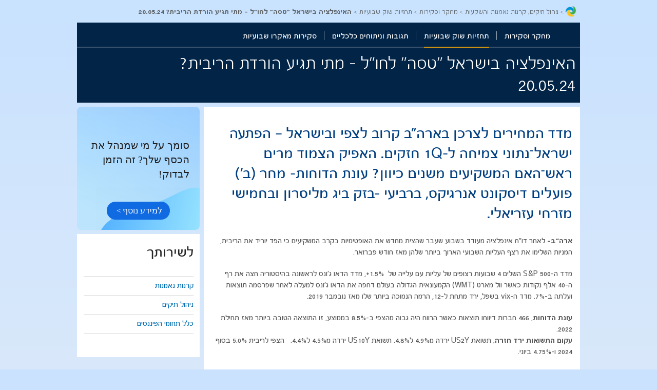

--- FILE ---
content_type: text/html; charset=utf-8
request_url: https://www.harel-group.co.il/finance/research-and-reviews/weekly-market-forecasts/Pages/weeklly_market_prospect_19_05_24.aspx
body_size: 251892
content:






<!DOCTYPE HTML>
<html lang="he" dir="rtl">
    
    <head><meta http-equiv="X-Frame-Options" content="allow" /><meta http-equiv="X-UA-Compatible" content="IE=edge" /><meta charset="utf-8" /><meta name="GENERATOR" content="Microsoft SharePoint" /><meta http-equiv="Content-type" content="text/html; charset=utf-8" /><meta http-equiv="Expires" content="0" /><meta name="viewport" content="width=device-width, initial-scale=1.0 maximum-scale=1, user-scalable=no" /><meta name="format-detection" content="telephone=no" /><meta name="google-site-verification" content="jPsbtiiwqJVlZ6xg98v_AH3yY3BOdOSsYwUE0r23Zsk" /><link rel="preconnect" href="www.googletagmanager.com"/>
<link rel="preconnect" href="https://www.google-analytics.com"/>
<link rel="preconnect" href="https://connect.facebook.net"/>
<link rel="preconnect" href="client.px-cloud.net"/>
<link rel="preconnect" href="https://new.harel-net.co.il"/>
<link rel="preload" href="https://d1oqsep8o8n0bq.cloudfront.net/fonts-harel/MFW_ProtocolHarel-Light.woff" as="font" type="font/woff" crossorigin>
<link rel="preload" href="https://d1oqsep8o8n0bq.cloudfront.net/fonts-harel/MFW_ProtocolHarel-Medium.woff" as="font" type="font/woff" crossorigin>
<link rel="preload" href="https://d1oqsep8o8n0bq.cloudfront.net/fonts-harel/MFW_ProtocolHarel-Bold.woff" as="font" type="font/woff" crossorigin>
<link rel="preload" href="https://new.harel-net.co.il/files/hsg/fonts/MFW_ProtocolHarel-Medium.woff" as="font" type="font/woff" crossorigin>
<link rel="preload" href="https://new.harel-net.co.il/files/hsg/fonts/MFW_ProtocolHarel-Light.woff" as="font" type="font/woff" crossorigin>
<link rel="preload" href="https://new.harel-net.co.il/files/hsg/fonts/MFW_ProtocolHarel-Bold.woff" as="font" type="font/woff" crossorigin>
        <script type="application/ld+json">
{
  "@context": "https://schema.org",
  "@type": "Article",
  "headline": "האינפלציה בישראל \"טסה\" לחו\"ל - מתי תגיע הורדת הריבית? 20.05.24",
  "description": "מדד המחירים לצרכן בארה\"ב קרוב לצפי ובישראל - הפתעה ישראל-נתוני צמיחה ל-1Q חזקים. האפיק הצמוד מרים ראש-האם המשקיעים משנים כיוון? עונת הדוחות- מחר (ב') פועלים דיסקונט אנרגיקס, ברביעי -בזק ביג מליסרון ובחמישי מזרחי עזריאלי. איזה חברה בלטה בתעשיות הביטחוניות בישראל?"  
 
}
</script>
<link rel="icon" type="image/x-icon" href="/favicon.ico" /><link rel="icon" type="image/png" sizes="16x16" href="/PublishingImages/MobileIcons/harel_Customers16.png" /><link rel="icon" type="image/png" sizes="32x32" href="/PublishingImages/MobileIcons/harel_Customers32.png" /><link rel="icon" type="image/png" sizes="192x192" href="/PublishingImages/MobileIcons/harel_Customers192.png" /><link rel="apple-touch-icon" href="/PublishingImages/MobileIcons/harel_Customers180.png" /><link rel="apple-touch-icon" sizes="76x76" href="/PublishingImages/MobileIcons/harel_Customers76.png" /><link rel="apple-touch-icon" sizes="120x120" href="/PublishingImages/MobileIcons/harel_Customers120.png" /><link rel="apple-touch-icon" sizes="152x152" href="/PublishingImages/MobileIcons/harel_Customers152.png" /><link rel="apple-touch-icon" sizes="180x180" href="/PublishingImages/MobileIcons/harel_Customers180.png" /><meta name="msapplication-TileImage" content="/_catalogs/masterpage/StarterBranding/metrotile.png" /><meta name="msapplication-TileColor" content="#0072C6" /><title>
	
האינפלציה בישראל "טסה" לחו"ל - מתי תגיע הורדת הריבית? 20.05.24, מחקר וסקירות | הראל ביטוח ופיננסים 
</title><script type="text/javascript" src="/_layouts/15/16.0.5513.1002/1037/initstrings.js"></script>
<script type="text/javascript" src="/_layouts/15/16.0.5513.1002/init.js"></script>
<script type="text/javascript" src="/_layouts/15/16.0.5513.1002/1037/strings.js"></script>
<script type="text/javascript" src="/_layouts/15/16.0.5513.1002/ie55up.js"></script>
<script type="text/javascript" src="/ScriptResource.axd?d=Oe1sBmqDIlkJv5btj0sXmpp3BqxJ91Tpu1OKM5QSYb3xo5Lbi54mI_U5QrAufMcxCtegZRFQo6hIIRSi5w6GUi9tIMIAds8USDF5buGtiN-9hdyP66VK_n8ULH4sWPSI5tleg7DJrBvY44ZWWLRrKUtXTmhlV2oDg_eF2Tojc_-9x_pAc-e2sLMvPjA3xsL70&amp;t=13798092"></script>
<script type="text/javascript" src="/_layouts/15/16.0.5513.1002/blank.js"></script>
<script type="text/javascript" src="/ScriptResource.axd?d=g4SZjDH4fXZP-cPyvOdNKr282tpTkiqmOWmf6rwoNMikUKG36R5-OuG5z21F3PhVMS9LxxDrjcpUxSkLlJoSEMZLD0rDhsW50Tdqju8LBD-_He0-PmcWv6MLJv_RHywEI4OxdEec7mt6r5kMlgZsQl094eicFpkD-YsprvvrlyQdiAY_Bs82q_BLnZ2jHaGQ0&amp;t=13798092"></script>
<script type="text/javascript">RegisterSod("require.js", "\u002f_layouts\u002f15\u002f16.0.5513.1002\u002frequire.js");</script>
<script type="text/javascript">RegisterSod("sp.res.resx", "\u002f_layouts\u002f15\u002f16.0.5513.1002\u002f1037\u002fsp.res.js");</script>
<script type="text/javascript">RegisterSod("sp.runtime.js", "\u002f_layouts\u002f15\u002f16.0.5513.1002\u002fsp.runtime.js");RegisterSodDep("sp.runtime.js", "sp.res.resx");</script>
<script type="text/javascript">RegisterSod("sp.js", "\u002f_layouts\u002f15\u002f16.0.5513.1002\u002fsp.js");RegisterSodDep("sp.js", "sp.runtime.js");RegisterSodDep("sp.js", "sp.ui.dialog.js");RegisterSodDep("sp.js", "sp.res.resx");</script>
<script type="text/javascript">RegisterSod("sp.init.js", "\u002f_layouts\u002f15\u002f16.0.5513.1002\u002fsp.init.js");</script>
<script type="text/javascript">RegisterSod("sp.ui.dialog.js", "\u002f_layouts\u002f15\u002f16.0.5513.1002\u002fsp.ui.dialog.js");RegisterSodDep("sp.ui.dialog.js", "sp.init.js");RegisterSodDep("sp.ui.dialog.js", "sp.res.resx");</script>
<script type="text/javascript">RegisterSod("core.js", "\u002f_layouts\u002f15\u002f16.0.5513.1002\u002fcore.js");</script>
<script type="text/javascript">RegisterSod("menu.js", "\u002f_layouts\u002f15\u002f16.0.5513.1002\u002fmenu.js");</script>
<script type="text/javascript">RegisterSod("mQuery.js", "\u002f_layouts\u002f15\u002f16.0.5513.1002\u002fmquery.js");</script>
<script type="text/javascript">RegisterSod("callout.js", "\u002f_layouts\u002f15\u002f16.0.5513.1002\u002fcallout.js");RegisterSodDep("callout.js", "mQuery.js");RegisterSodDep("callout.js", "core.js");</script>
<script type="text/javascript">RegisterSod("sp.core.js", "\u002f_layouts\u002f15\u002f16.0.5513.1002\u002fsp.core.js");RegisterSodDep("sp.core.js", "sp.init.js");RegisterSodDep("sp.core.js", "core.js");</script>
<script type="text/javascript">RegisterSod("clienttemplates.js", "\u002f_layouts\u002f15\u002f16.0.5513.1002\u002fclienttemplates.js");</script>
<script type="text/javascript">RegisterSod("sharing.js", "\u002f_layouts\u002f15\u002f16.0.5513.1002\u002fsharing.js");RegisterSodDep("sharing.js", "mQuery.js");RegisterSodDep("sharing.js", "clienttemplates.js");RegisterSodDep("sharing.js", "core.js");</script>
<script type="text/javascript">RegisterSod("suitelinks.js", "\u002f_layouts\u002f15\u002f16.0.5513.1002\u002fsuitelinks.js");RegisterSodDep("suitelinks.js", "core.js");</script>
<script type="text/javascript">RegisterSod("userprofile", "\u002f_layouts\u002f15\u002f16.0.5513.1002\u002fsp.userprofiles.js");RegisterSodDep("userprofile", "sp.runtime.js");</script>
<script type="text/javascript">RegisterSod("followingcommon.js", "\u002f_layouts\u002f15\u002f16.0.5513.1002\u002ffollowingcommon.js");RegisterSodDep("followingcommon.js", "sp.js");RegisterSodDep("followingcommon.js", "userprofile");RegisterSodDep("followingcommon.js", "core.js");RegisterSodDep("followingcommon.js", "mQuery.js");</script>
<script type="text/javascript">RegisterSod("profilebrowserscriptres.resx", "\u002f_layouts\u002f15\u002f16.0.5513.1002\u002f1037\u002fprofilebrowserscriptres.js");</script>
<script type="text/javascript">RegisterSod("sp.ui.mysitecommon.js", "\u002f_layouts\u002f15\u002f16.0.5513.1002\u002fsp.ui.mysitecommon.js");RegisterSodDep("sp.ui.mysitecommon.js", "sp.init.js");RegisterSodDep("sp.ui.mysitecommon.js", "sp.runtime.js");RegisterSodDep("sp.ui.mysitecommon.js", "userprofile");RegisterSodDep("sp.ui.mysitecommon.js", "profilebrowserscriptres.resx");</script>

            
        
        <link type="text/xml" rel="alternate" href="/finance/research-and-reviews/weekly-market-forecasts/_vti_bin/spsdisco.aspx" /><link id="CssRegistration5" rel="stylesheet" type="text/css" href="/_layouts/15/1037/styles/Themable/corev15.css?rev=ccLrLVwvb1cobC047ahdxw%3D%3DTAG0"/>

       









<link rel="stylesheet" type="text/css" id="device" href="/_layouts/15/HarelWebSite/1037/Css/hover.css" media="screen" />



    <link rel="stylesheet" type="text/css" href="/_layouts/15/HarelWebSite/Prod/1037/Css/style.css?bust=211" />
    <link rel="stylesheet" type="text/css" href="/_layouts/15/HarelWebSite/Prod/1037/Css/style1.css?bust=211" />
    <link rel="stylesheet" type="text/css" href="/_layouts/15/HarelWebSite/Prod/1037/Css/style2.css?bust=211" />
    <link rel="stylesheet" type="text/css" href="/_layouts/15/HarelWebSite/Prod/1037/Css/style3.css?bust=211" />
    <link rel="stylesheet" type="text/css" href="/_layouts/15/HarelWebSite/Prod/1037/Css/style4.css?bust=211" />
    <link rel="stylesheet" type="text/css" href="/_layouts/15/HarelWebSite/Prod/1037/Css/style5.css?bust=211" />
    <link rel="stylesheet" type="text/css" href="/_layouts/15/HarelWebSite/Assets/styles/footer.css?bust=211" />









    <style type="text/css">
        body {
            overflow: auto;
        }
        html.ie_html_8 {
             overflow: auto !important;
        }
       body {
              overflow-y: scroll!important;
        }
       body.no_scrolling {
              overflow-y: hidden!important;
        }
       #s4-ribbonrow:empty {
           visibility: hidden;
           display: none;
       }
    </style>





<link rel="stylesheet" type="text/css" href="/_layouts/15/HarelWebSite/1037/Css/RichHtmlEditorStyles.css?bust=211" />


    <link rel="stylesheet" type="text/css" href="/_layouts/15/HarelWebSite/1037/Css/display_mode.css" />


      



        <script type="text/javascript">
            var methods = new Array();
            var IsEditMode = false;
            var TypePortal = "Customers";
            window.hostPortalName = "cus";

        </script>
  
        
        <script src="/_layouts/15/HarelWebSite/Script/libs/jquery-1.11.1.min.js" type="text/javascript" async></script>
        <script src="/_layouts/15/HarelWebSite/Script/libs/jquery-ui.min.js" type="text/javascript" async></script>
        <script src="/_layouts/15/HarelWebSite/Script/internal/harel_common.js" type="text/javascript" async></script>
        <script type="text/javascript" id="_cls_detector" src="/SiteAssets/GlassBox/detector-dom.min.js?rev=476" data-clsconfig="reportURI=https://gbx.harel-group.co.il/glassbox/reporting/cls_report;recordErrors=true;recordScrolls=true;recordMouseMoves=true;maskBlacklistValueById=cardnumber,creditcard,cvv,undefined-cardNumber,undefined-cvv,payment-cardNumber,payment-cvv;"></script>
<link href="https://www.harel-group.co.il/Lists/AssetManager/Attachments/9/fonts.css" type="text/css" rel="stylesheet" /><link href="https://www.harel-group.co.il/Lists/AssetManager/Attachments/9/styles.127475dde6b5d88ab3f5.css" type="text/css" rel="stylesheet" /><link href="https://www.harel-group.co.il/Lists/AssetManager/Attachments/11/2.56c746c0.chunk.css" type="text/css" rel="stylesheet" /><link href="https://www.harel-group.co.il/Lists/AssetManager/Attachments/11/main.f8b988c0.chunk.css" type="text/css" rel="stylesheet" /><script type="text/javascript" src="https://www.harel-group.co.il/Lists/AssetManager/Attachments/22/Analytics.js">

</script><link href="https://www.harel-group.co.il/Lists/AssetManager/Attachments/23/fix57.css" type="text/css" rel="stylesheet" /><link href="https://www.harel-group.co.il/Lists/AssetManager/Attachments/25/2.a157ac0f.chunk.css" type="text/css" rel="stylesheet" /><link href="https://www.harel-group.co.il/Lists/AssetManager/Attachments/25/main.5d235fdb.chunk.css" type="text/css" rel="stylesheet" /><link href="https://www.harel-group.co.il/Lists/AssetManager/Attachments/27/%e2%80%8f%e2%80%8fFixAccessibilityCSS.css" type="text/css" rel="stylesheet" /><script type="text/javascript" src="https://www.harel-group.co.il/Lists/AssetManager/Attachments/31/GoogleSchemaAboutHarelPage.js">

</script><link href="https://www.harel-group.co.il/Lists/AssetManager/Attachments/32/Bredcrumbs.css" type="text/css" rel="stylesheet" /><!-- additional gsc verification -->

<meta name="google-site-verification" content="cf0-Qmgaw2Gc3kqZKdKdNHa9HyGxZ89UrHM3STkA-Is" />
<meta name="google-site-verification" content="wCytTEQ_CNgOrgEyRxP_KZyGI86NVzBkw_4otWVWku8" />

<!-- end of additional gsc verification -->
<meta name="description" content="מדד המחירים לצרכן בארה&quot;ב קרוב לצפי ובישראל - הפתעה ישראל-נתוני צמיחה ל-1Q חזקים. האפיק הצמוד מרים ראש-האם המשקיעים משנים כיוון? עונת הדוחות- מחר (ב&#39;) פועלים דיסקונט אנרגיקס, ברביעי -בזק ביג מליסרון ובחמישי מזרחי עזריאלי. איזה חברה בלטה בתעשיות הביטחוניות בישראל?" /><link rel="canonical" href="https://www.harel-group.co.il/finance/research-and-reviews/weekly-market-forecasts/Pages/weeklly_market_prospect_19_05_24.aspx" /></head>
    <body id="ctl00_HarelBody" class="harelcustomersbody">
        <script type="text/javascript">
            var isValidPopupRuls ='False';
            var elastic_log_data = {"flow_guid":"860f983d-9252-4fb1-b567-b1b52656e674","relative_path":"/finance/research-and-reviews/weekly-market-forecasts/Pages/weeklly_market_prospect_19_05_24.aspx","origin":"https://www.harel-group.co.il","portal_id":"6","isHideBot":false,"botCallId":null};
            var IsAuthentication = false;
            var gOptions = {};
            window.IsShowScanovate = 'false';
            if (!navigator.cookieEnabled) {
                var noCookieElem = document.createElement('div');
                noCookieElem.className = 'site-annoying-popup';
                var noCookieText = document.createElement('p');
                noCookieText.innerText = 'הינך משתמש בדפדפן שבו מוגדר לחסום קבלת Cookies (עוגיות). ללא שימוש ב-Cookies לא תוכל לבצע כניסה למידע האישי ולצפות בנתוניך באתר.';
                document.body.appendChild(noCookieElem);
                noCookieElem.appendChild(noCookieText);
            }
            if (IsAuthentication) {
                sessionStorage.setItem('tokenMF', '');
            }
        </script>
        <script type="text/javascript">
            document.addEventListener("DOMContentLoaded", function () {

                var script = document.createElement('script');
                script.type = 'application/ld+json';
                script.text = JSON.stringify({
                    "@context": "https://schema.org",
                    "@type": "BreadcrumbList",
                    "itemListElement": [{"type":"ListItem","position":1,"name":"דף הבית","item":"https://www.harel-group.co.il/Pages/default.aspx"},{"type":"ListItem","position":2,"name":"ניהול תיקים, קרנות נאמנות והשקעות","item":"https://www.harel-group.co.il/finance/Pages/default.aspx"},{"type":"ListItem","position":3,"name":"מחקר וסקירות","item":"https://www.harel-group.co.il/finance/research-and-reviews/Pages/default.aspx"},{"type":"ListItem","position":4,"name":"תחזיות שוק שבועיות","item":"https://www.harel-group.co.il/finance/research-and-reviews/weekly-market-forecasts/Pages/default.aspx"},{"type":"ListItem","position":5,"name":"האינפלציה בישראל \"טסה\" לחו\"ל - מתי תגיע הורדת הריבית? 20.05.24","item":"https://www.harel-group.co.il/finance/research-and-reviews/weekly-market-forecasts/Pages/weeklly_market_prospect_19_05_24.aspx"}]
		             })


                     document.querySelector('head').appendChild(script);
            });


</script>
        
        <noscript>
            <div class="site-annoying-popup">
                <p>הינך משתמש בדפדפן שמוגדר לחסום Javascript. ללא Javascript לא תוכל להשתמש ולנווט באתר בצורה תקינה. אנא בטל את החסימה בהגדרות הדפדפן.</p>
            </div>
        </noscript>
        <div class="site-annoying-popup" id="exp" style="display: none">
            <p>היי, דפדפן ה- Explorer כבר לא עובד פה. יצא לפנסיה. האתר שלנו נראה יותר מרענן ב - Chrome.<a href="http://browsehappy.com/" target="_blank">  נסו ותהנו</a></p>
        </div>
        <!--[if lt IE 10]>
        <div class="site-annoying-popup">
	        <p>היי, דפדפן ה- Explorer כבר לא עובד פה. יצא לפנסיה. האתר שלנו נראה יותר מרענן ב - Chrome.<a href="http://browsehappy.com/" target="_blank">  נסו ותהנו</a></p>
        </div>
        <!<![endif]-->
        <script type="text/javascript">
            if (!!window.MSStream)
                document.getElementById('exp').style.display = "block";
        </script>
        

            
                <div id="MFHarelHeader"></div>
                
            
        
        <div class="outer_wrapper ">
            
            
            
            
            

            <div id="imgPrefetch" style="display:none">
<img src="/_layouts/15/images/spcommon.png?rev=40" />
</div>


            <form method="post" action="./weeklly_market_prospect_19_05_24.aspx" onsubmit="javascript:return WebForm_OnSubmit();" id="aspnetForm">
<div class="aspNetHidden">
<input type="hidden" name="_wpcmWpid" id="_wpcmWpid" value="" />
<input type="hidden" name="wpcmVal" id="wpcmVal" value="" />
<input type="hidden" name="MSOWebPartPage_PostbackSource" id="MSOWebPartPage_PostbackSource" value="" />
<input type="hidden" name="MSOTlPn_SelectedWpId" id="MSOTlPn_SelectedWpId" value="" />
<input type="hidden" name="MSOTlPn_View" id="MSOTlPn_View" value="0" />
<input type="hidden" name="MSOTlPn_ShowSettings" id="MSOTlPn_ShowSettings" value="False" />
<input type="hidden" name="MSOGallery_SelectedLibrary" id="MSOGallery_SelectedLibrary" value="" />
<input type="hidden" name="MSOGallery_FilterString" id="MSOGallery_FilterString" value="" />
<input type="hidden" name="MSOTlPn_Button" id="MSOTlPn_Button" value="none" />
<input type="hidden" name="__EVENTTARGET" id="__EVENTTARGET" value="" />
<input type="hidden" name="__EVENTARGUMENT" id="__EVENTARGUMENT" value="" />
<input type="hidden" name="__REQUESTDIGEST" id="__REQUESTDIGEST" value="noDigest" />
<input type="hidden" name="MSOSPWebPartManager_DisplayModeName" id="MSOSPWebPartManager_DisplayModeName" value="Browse" />
<input type="hidden" name="MSOSPWebPartManager_ExitingDesignMode" id="MSOSPWebPartManager_ExitingDesignMode" value="false" />
<input type="hidden" name="MSOWebPartPage_Shared" id="MSOWebPartPage_Shared" value="" />
<input type="hidden" name="MSOLayout_LayoutChanges" id="MSOLayout_LayoutChanges" value="" />
<input type="hidden" name="MSOLayout_InDesignMode" id="MSOLayout_InDesignMode" value="" />
<input type="hidden" name="MSOSPWebPartManager_OldDisplayModeName" id="MSOSPWebPartManager_OldDisplayModeName" value="Browse" />
<input type="hidden" name="MSOSPWebPartManager_StartWebPartEditingName" id="MSOSPWebPartManager_StartWebPartEditingName" value="false" />
<input type="hidden" name="MSOSPWebPartManager_EndWebPartEditing" id="MSOSPWebPartManager_EndWebPartEditing" value="false" />
<input type="hidden" name="SideBySideToken" id="SideBySideToken" value="16.0.5513.1002" />
<input type="hidden" name="__VIEWSTATE" id="__VIEWSTATE" value="kwszVGwSenO6jYOjovMF3zL+/AzmwXchtXvjFrWXkTJ7FVVy+0XIeZK138N4j6+QQGnbcQs20aCiHyM9s+hM9oe89lNn4kMDe93eyQ8dVelTsFAD8eedSLQtMBRLKR+bpOTfaocPCvDEO9ST3SGqIPKVV4h+JfSBf2UcKaGi3u95WDgqqQpX1c4sOHYDWtuMa2csczmp1xnWMrPpaJ5aYMII/ywgDQMuDDFZldaIbdGaZN77XPGSHBKAoyWkwZMYgFiuEc41f4422qsKU5UGDrgoF9SkFCSV3BBp5LMTa/5gFPj9uIYNCIVWpeD8kaOlPm7FFfRZGhvRTGEUFT84s7rw8PGHzGooipqSK32J4h9lEpMMI8p9otdCz+CbvzEfUewpt5Ufi/syz5LZ+NmPOqUbsTSRfLDa7JM/+0zCViQ97mEYMsLc2efUVtVxMe8uzqODvmtRmOD4XhRxZn11PBZX7VEu+V2m7fByTJzOtkc8dXIN0EB7xifM4mWKyMfh0b5vIFNA82YIXvvWkyrK7AxiMuM5Zzz5QoCXWsjSPyEIiLbMRHay8+9/w27jIT7L+Kz0+tYlRxDDgAS8GJKX6lGIvJMaFxXmkWyIanjcJMpeZDB8TCmcygcQdeeFxkFXWA4vO4v2Ek9hqqZNhWyGVGRtyXiFtit7FDr0vbrmrqd00By9o2/kJ3PHVYKmYrlVe6Md+WnFKs0TYEzgH+ySOXAYa2KdMPB808QoJjeiCVDWn55kHMVv6oN7XXdpp1/vdyz4FsHHSFVceyvo9bUdz6/mU/igoUhCXmxYX/FyZsuoIgwpZ9bqMttiXHSXVkozMElGcA2c8dqrfxwkqF7zGMl0QNDQ54OLnIVnw17G2Z/S2JhIGTGeRtWstaGtrbdXb2x9MehvOLrS8tFJ/A3lCYuN3zLah2hsESVX7pTFQyUZstlU2EJGAMKN2LPTr6R6Q4oRezcQXgOEHL2JQCx4U/FtSU77ev88IEo8H+g4JdPvVX4DFa0vtLtUPQpPvbObKi1RLIo6clIFr0BwXDWgiet8xKM9gzAPaDnbk1S0ujNtaNhhPIMSpUDy/xnoGDic36wiN+uQZeBp2S4l5Y3eOoA+N1m4PEDQoEv8fl4Y5AezomybBAIpnZYloa18wH1LgTJSqgLwk4O65WEVZ4G7/lSukRwyLlnDIdADWHCKdm6T5Nd7y8GTN2eWM4sbsAhn9ePm/vCyRGWMY8zWRhUmFhe/[base64]/DmTchU1EYk2dBw3LveUKJ3xry4k3AyUp5bSS2CuhXlD/wbjLt0vmHtmrmJRoI9QaFKXO6pcOGQuIY+OOKmBuXGHlnDJSZY8ZjQgPXYyndco40MHL8x0E+XYBGzMl3oW+MppfTVzuMOEAzK7q4S4guYJUdXZMG7VEzDoW6TxAZuMNvSAGw5tAarBwRx16ji7Hwx1fzag5Fcm281My6Zww7mUxgle5Ucof+XChJVdhMmM3T1cZ/ToHM2CWzszXx7oYdQ4ld3kp7ArKVev2lG1J30kZ7Kz3KHSQcUDf83Gy9KHw89O0tsrouv/M4mgsy1MXc044P7EZpb8rDXM9AzvCXl4JuapF8YKFjzDlKKUX+MiA/NV4Jco90lZn8ZN42gncaxOMC6x2AaaE/HOUhj6d89KWy2L0SV0HYq9JOUX7/+lKEh/ZHHLnlyQi0izqK7Cdgd2AGb/dxMxW4YAVXqLlSz4bDp4gk+uoUDrzCc/zh1NxPM/+KAyOHyH9XjiZTnVlxtCvIZi+c+lUofZTNyk7vlRoBKLyFL3gBWqYY2g2o8e5lWak63plufkbVB7m7i3QjxihvC2onQX/1+aBvcvV5n+Qn5vZgTTyxwem4di5T6AeDyVWILZHtmiD42G9etUBu6TkdeWYwE/rnUx2jv5cExTVc9K8IShnFHS0/bzT5k2PH1S9QZ6Hjth6DJbVZMVMTAdqBnFUFRUepLemqH38fghX1t/pvglzBnJGlN0kvc8MDZjSrOKQgdX2k+9mdL82OPEkrRZn/z2QvHvXuB66ozXG8GdTvlK/22vSHRh4BMRVIOiITlR3ZrIlK0H18S58N57EnPoAx/SGeE0gDQB0vSLRz9VKJicOHH7evJVQa+PWcTZAcNdOjqLsCkIivl7TFlISwIbiR4Xb/NzPIWkqQ+flMMro+AzLMZvpN2vJI03DhrTnU0BJURbXQ18rLhV1/QjRb4Hg4rRuvatDLf1NGgesk72ycT2fuq5l8yhjpQA8X0lBda/4nCCk22foBx2XHS1y6tqIBgw2YsUevutWbYkgUM1HsbOEsBzoLUcLi7VD9Lh/GP3CBXL3tDF0FahAhmxI8V8QhqWj1NuzeRU2upywujRvnmiuGLvTfeics64Q1SWMiPWJXYiEwOpOhgd/GVCTUEZVeye1saagGyUTKhRkNWsTdfKMwcifp20qzrebpPkHcYIm0wqXmcN3UKGgorX9sl4bprcYlX5ORWiqZd31UapZX22xcxI+Xb0npvQOH+w0pKhEYkLCnO/nNJL63N5ycdhzP0BGn1GJU2WBwp2jBuwf/v5z8uDl4/s/9WNwTCf2ryyBM5u4FSOEQAZY9w93GtzOSEKCh9eEke7L9oZXwerH5FmTX57qp4T5K9upY9psxlmzDxTWbxZP7QLmGTpLKxhyAkK9tiHrHFa91ve0KdXRBKJ0BFRLp5ogA8G04bk+16t/RvJi41ediYOREFGE9Oxs0392nuwyYEA0qOhGKY3TZ7MCu9WYjqu3e2YKGd1lkRlABrtQIEeKe9v7P3XGR1yIWkQ2Uvdl+2nIPoHcNwk1G0+tAJCK+/xHzLRs6yQ0Z030FoUok=" />
</div>

<script type="text/javascript">
//<![CDATA[
var theForm = document.forms['aspnetForm'];
if (!theForm) {
    theForm = document.aspnetForm;
}
function __doPostBack(eventTarget, eventArgument) {
    if (!theForm.onsubmit || (theForm.onsubmit() != false)) {
        theForm.__EVENTTARGET.value = eventTarget;
        theForm.__EVENTARGUMENT.value = eventArgument;
        theForm.submit();
    }
}
//]]>
</script>


<script src="/WebResource.axd?d=S-1bg96_qW629gMPOs_1TACToT0FBMJ3-drUeEQ-wi_LiTFjxm2kgPfT1B4DvRjvFTLPNaNzjlR3rGQuxOT0C2rB_nauWgKx7bZzmgGpJ8E1&amp;t=638286173964787378" type="text/javascript"></script>


<script type="text/javascript">
//<![CDATA[
var MSOWebPartPageFormName = 'aspnetForm';
//]]>
</script>
<script type="text/javascript">var randomPdfRequiredFields = true;</script>
<script type="text/javascript">
//<![CDATA[
var g_presenceEnabled = true;
var g_wsaEnabled = false;

var g_correlationId = 'ed3fefa1-4d6f-a096-30f1-b76b66698997';
var g_wsaQoSEnabled = false;
var g_wsaQoSDataPoints = [];
var g_wsaRUMEnabled = false;
var g_wsaLCID = 1037;
var g_wsaListTemplateId = 850;
var g_wsaSiteTemplateId = 'CMSPUBLISHING#0';
var _fV4UI=true;var _spPageContextInfo = {webServerRelativeUrl: "\u002ffinance\u002fresearch-and-reviews\u002fweekly-market-forecasts", webAbsoluteUrl: "https:\u002f\u002fwww.harel-group.co.il\u002ffinance\u002fresearch-and-reviews\u002fweekly-market-forecasts", siteAbsoluteUrl: "https:\u002f\u002fwww.harel-group.co.il", serverRequestPath: "\u002ffinance\u002fresearch-and-reviews\u002fweekly-market-forecasts\u002fPages\u002fweeklly_market_prospect_19_05_24.aspx", layoutsUrl: "_layouts\u002f15", webTitle: "\u05EA\u05D7\u05D6\u05D9\u05D5\u05EA \u05E9\u05D5\u05E7 \u05E9\u05D1\u05D5\u05E2\u05D9\u05D5\u05EA", webTemplate: "39", tenantAppVersion: "0", isAppWeb: false, Has2019Era: true, webLogoUrl: "_layouts\u002f15\u002fimages\u002fsiteicon.png", webLanguage: 1037, currentLanguage: 1037, currentUICultureName: "he-IL", currentCultureName: "he-IL", clientServerTimeDelta: new Date("2026-01-21T18:29:54.8129968Z") - new Date(), updateFormDigestPageLoaded: new Date("2026-01-21T18:29:54.8129968Z"), siteClientTag: "107$$16.0.5513.1002", crossDomainPhotosEnabled:false, webUIVersion:15, webPermMasks:{High:16,Low:2147680353},pageListId:"{83d9584e-9daa-45e4-9de5-c4132204b092}",pageItemId:387, pagePersonalizationScope:1, alertsEnabled:true, customMarkupInCalculatedFieldDisabled: true, siteServerRelativeUrl: "\u002f", allowSilverlightPrompt:'True', isSiteAdmin: false};Flighting.ExpFeatures = [480215056,1880287568,1561350208,302071836,3212816,69472768,4194310,-2113396707,268502022,-872284160,1049232,-2147421952,65536,65536,2097472,917504,-2147474174,1372324107,67108882,0,0,-2147483648,2097152,0,0,32768,0,0,0,0,0,0,0,0,0,0,0,0,0,0,0,0,0,0,0,0,0,0,0,0,0,0,0,0,0,0,0,0,0,0,0,0,0,0,0,0,0,0,0,0,0,0,0,0,0,0,0,0,0,0,0,0,0,0,32768]; (function()
{
    if(typeof(window.SP) == "undefined") window.SP = {};
    if(typeof(window.SP.YammerSwitch) == "undefined") window.SP.YammerSwitch = {};

    var ysObj = window.SP.YammerSwitch;
    ysObj.IsEnabled = false;
    ysObj.TargetYammerHostName = "www.yammer.com";
} )(); var L_Menu_BaseUrl="/finance/research-and-reviews/weekly-market-forecasts";
var L_Menu_LCID="1037";
var L_Menu_SiteTheme="null";
//]]>
</script>

<script src="/_layouts/15/16.0.5513.1002/blank.js" type="text/javascript"></script>
<script type="text/javascript">
//<![CDATA[
(function(){

        if (typeof(_spBodyOnLoadFunctions) === 'undefined' || _spBodyOnLoadFunctions === null) {
            return;
        }
        _spBodyOnLoadFunctions.push(function() {
            SP.SOD.executeFunc('core.js', 'FollowingDocument', function() { FollowingDocument(); });
        });
    })();(function(){

        if (typeof(_spBodyOnLoadFunctions) === 'undefined' || _spBodyOnLoadFunctions === null) {
            return;
        }
        _spBodyOnLoadFunctions.push(function() {
            SP.SOD.executeFunc('core.js', 'FollowingCallout', function() { FollowingCallout(); });
        });
    })();if (typeof(DeferWebFormInitCallback) == 'function') DeferWebFormInitCallback();function WebForm_OnSubmit() {
UpdateFormDigest('\u002ffinance\u002fresearch-and-reviews\u002fweekly-market-forecasts', 1440000);if (typeof(_spFormOnSubmitWrapper) != 'undefined') {return _spFormOnSubmitWrapper();} else {return true;};
return true;
}
//]]>
</script>

<div class="aspNetHidden">

	<input type="hidden" name="__VIEWSTATEGENERATOR" id="__VIEWSTATEGENERATOR" value="1EF07465" />
	<input type="hidden" name="__VIEWSTATEENCRYPTED" id="__VIEWSTATEENCRYPTED" value="" />
</div>

                
                <script type="text/javascript"> var submitHook = function () { return false; }; theForm._spOldSubmit = theForm.submit; theForm.submit = function () { if (!submitHook()) { this._spOldSubmit(); } }; </script>

                
                <script type="text/javascript">
//<![CDATA[
Sys.WebForms.PageRequestManager._initialize('ctl00$ctl38', 'aspnetForm', [], [], [], 90, 'ctl00');
//]]>
</script>


                
                

                
                
                    


                
                

                
                

                
                <div id="s4-workspace">
                    <div id="s4-bodyContainer">
                        <div id="contentRow" style="padding-top: 0px">

                            

                            
                                
                                <div id="ctl00_HarelPageContent_DeltaPlaceHolderMain" style="height: 100%">

                                    
                                        <div class="accessibility" id="accessibility_nav">
                                            <ul>
                                                <li>
                                                    <!--<a class="acc_link hidden-link" title="שורת חיפוש" href="javascript:void(0);">שורת חיפוש</a>
                                                <a class="acc_link hidden-link" title="התחברות לאזור אישי" href="javascript:void(0);">התחברות לאזור אישי</a>-->
                                                    <a class="acc_link hidden-link" href="/">דף הבית</a>
                                                    <a class="acc_link hidden-link" href="#contentTag">עבור לתוכן העמוד</a>
                                                    <a class="acc_link hidden-link" href="#footer">עבור לסרגל ניווט תחתון</a>
                                                    <a class="acc_link hidden-link" href="/about/Pages/available.aspx">עבור להצהרת נגישות</a>
                                                </li>
                                            </ul>
                                        </div>
                                    
                                    <div class="all_wrapper" role="main">
                                        <a aria-label="דף הבית" class="imgBreadcrum" href="/Pages/default.aspx">
                                            <p style="font-size: 21px; padding-right: 23px; color: gray; line-height: 22px; font-weight: 100;">
                                                &gt;
                                            </p>
                                        </a>
                                        
                                            
                                            <nav class="breadcrumb">
                                                <span><span><a title="דף הבית" class="home" href="/Pages/default.aspx">פורטל לקוחות</a></span><span></span><span><a class="bc-node" href="/finance/Pages/default.aspx">ניהול תיקים, קרנות נאמנות והשקעות</a></span><span></span><span><a class="bc-node" href="/finance/research-and-reviews/Pages/default.aspx">מחקר וסקירות</a></span><span></span><span><a class="bc-node" href="/finance/research-and-reviews/weekly-market-forecasts/Pages/default.aspx">תחזיות שוק שבועיות</a></span><span></span><span class="current">האינפלציה בישראל &quot;טסה&quot; לחו&quot;ל - מתי תגיע הורדת הריבית? 20.05.24</span></span>
                                            </nav>
                                            <div id="MFHarelBody"></div>

                                        
                                        <div class="all_wrapper_inner">
                                            

                                            
                                            <div class="menu_wrapper">
                                                
                                                
                                                    
                                                        <div id="ctl00_HarelPageContent_PlaceholderNavigation_ctl00_harelNavigation" role="navigation" class="secondary_nav clearfix" dir="rtl" style="overflow: visible;" aria-label="דפים בנושאמחקר וסקירות">
    
            <ul id="planeUL"><li class="slidenav"><em></em><a aria-expanded=false role=button aria-label="דפים נוספים" href="javascript:void(0);" title="עוד">עוד</a><ul></ul></li>
        
            <li id="Harel_ParentTopNav">
                <a href='/finance/research-and-reviews/Pages/default.aspx' target="_self">מחקר וסקירות</a>
            </li>
        
            <li id="Harel_ParentTopNav" class="active">
                <a href='/finance/research-and-reviews/weekly-market-forecasts/Pages/default.aspx' target="_self">תחזיות שוק שבועיות</a>
            </li>
        
            <li id="Harel_ParentTopNav">
                <a href='/finance/research-and-reviews/comments-economic-analysis/Pages/analysis.aspx' target="_self">תגובות וניתוחים כלכליים</a>
            </li>
        
            <li id="Harel_ParentTopNav">
                <a href='/finance/research-and-reviews/economic-surveys/Pages/default.aspx' target="_self">סקירות מאקרו שבועיות</a>
            </li>
        
            </ul>
            <em class="nav_icon plane_icon" style="background-position:-36px 0px ;  background-image: url('/SiteCollectionImages/Menu_icon.png'); background-repeat:no-repeat">&nbsp;</em>
        
</div>








                                                    
                                                
                                                
        

<div class="title_menu ">
    <div class="page_menu clearfix " dir="rtl" lang="he">
        <div id="ctl00_HarelPageContent_PlaceHolderTitleContentPage_ProductTitleUC_PageTitle" class="page_title">
            <div><h1>
                <span class="title">
                     
                    האינפלציה בישראל &quot;טסה&quot; לחו&quot;ל - מתי תגיע הורדת הריבית? 20.05.24
                    
                </span>
                
            </h1></div>
            
        </div>
        
                    
            

<script type="text/javascript">
    function SetIframeSrc() {
        $('#mailIframe').attr("src", "/_layouts/15/HarelWebSite/ApplicationPages/EmailPopup.aspx?IsPrint=False&IsForceScripts=True");
    }
</script>

<ul id="share-open" role="presentation" class="media_icon clearfix align-media">
     
     
        <li class="media_icon__whatsapp">
            <a id="ctl00_HarelPageContent_PlaceHolderTitleContentPage_ProductTitleUC_ctl00_whatsappLink" class="media_icon__whatsapp-link" href="https://api.whatsapp.com/send?phone=972557002220">
                      <svg version="1.1" id="Layer_1" xmlns="http://www.w3.org/2000/svg" xmlns:xlink="http://www.w3.org/1999/xlink" x="0px" y="0px"
	 viewBox="0 0 343.9 128" style="enable-background:new 0 0 343.9 128;" xml:space="preserve">
<style type="text/css">
	.st0{fill:#40AC46;}
	.st1{fill:#49B749;}
	.st2{fill:#49B749;stroke:#FFFFFF;stroke-width:5;stroke-miterlimit:10;}
	.st3{fill:#FFFFFF;}
</style>
<g>
	<path class="st0" d="M151.7,56.3c0,0-0.3-1.8-0.3-3.5l-0.3-4.8H151c-1.1,1.6-3,5.7-8.1,9.1v-4.7c4.8-4.1,8-8.4,8-10.8V40
		c0-3.3-0.2-5.5-3.4-5.5c-0.9,0-1.3,0.1-1.9,0.2l-0.1-3.8c0.6-0.2,1.9-0.2,2.9-0.2c6.9,0,7.2,6.3,7.2,10.1v10.6c0,2.9,0.1,4.3,0.2,5
		H151.7z"/>
	<path class="st0" d="M179.7,56.3V40.6c0-4.4-3.1-6.7-7.8-6.7c-2.7,0-7,1-8.9,2.6l-0.3-4c2.3-1.4,6.7-2.4,9.9-2.4
		c7.3,0,11.8,3.6,11.8,10.6v15.6H179.7z M163,56.3v-13l4.7-1.5v14.5H163z"/>
	<path class="st0" d="M188.8,56.3l1-3.8h6.4c0-5.9,0-12.4,0-12.4c0-3.3-0.3-5.5-3.4-5.5c-0.9,0-1.3,0-1.9,0.1l-0.2-3.9
		c0.7-0.2,1.9-0.2,2.9-0.2c6.9,0,7.2,6.3,7.2,10.1v15.6H188.8z"/>
	<path class="st0" d="M239.4,56.3V40.6c0-4.4-1.6-6.7-6.3-6.7c-1.3,0-2.8,0.1-4.2,0.3v11.1c0,3.7-0.1,11.1-7.2,11.1
		c-1,0-2.3,0-2.9-0.2l0.2-3.9c0.6,0.1,1,0.1,1.9,0.1c2.2,0,3.4-2.1,3.4-5.4V35.3c-1,0.4-1.9,0.8-2.5,1.3v-4.1
		c2.3-1.4,6.6-2.3,12.2-2.3c7.3,0,10.3,3.6,10.3,10.6v15.6H239.4z"/>
	<path class="st0" d="M258.4,56.8c-3.7,0-5.8-0.5-7.7-0.8l0.4-3.9c2.2,0.3,4,0.8,7.2,0.8c5.6,0,9-4,9-9.5c0-5.7-3.8-9.5-8.8-9.5
		c-2.2,0-3,0-3.7,0.1v7.3h4.3v3.6h-8.5v-14c1.9-0.5,4-0.8,8-0.8c8.1,0,13.6,5.2,13.6,13.4C272,51.6,266.2,56.8,258.4,56.8z"/>
	<path class="st0" d="M288.3,56.9c-7.7,0-11.5-6.1-11.5-13.4V33.2c3.1-1.7,8.2-3.1,11.5-3.1c7.8,0,12,5.6,12,13.4
		C300.3,50.8,296,56.9,288.3,56.9z M288.3,34c-2.3,0-4.6,0.6-6.5,1.8V42c0,4.6,1,11.1,6.5,11.1c5.5,0,7-5,7-9.6
		C295.3,38.7,293.3,34,288.3,34z"/>
	<path class="st0" d="M306.6,56.3V30.8h4.7v25.5H306.6z"/>
	<path class="st0" d="M335.9,56.3V40.6c0-4.4-3.1-6.7-7.8-6.7c-2.7,0-7,1-8.9,2.6l-0.3-4c2.3-1.4,6.7-2.4,9.9-2.4
		c7.3,0,11.8,3.6,11.8,10.6v15.6H335.9z M319.2,56.3v-13l4.7-1.5v14.5H319.2z"/>
	<path class="st0" d="M145.4,100.3V74.8h4.7v2.1h0.2c1.9-1.9,4.3-2.7,7.8-2.7c5.2,0,9.9,4.1,9.9,11v15.2H145.4z M163.3,87.1
		c0-6-2.5-9.1-6.4-9.1c-5.5,0-6.8,2.5-6.8,2.5v16h13.2V87.1z"/>
	<path class="st0" d="M175.3,90.9V74.8h4.7v14.7L175.3,90.9z"/>
	<path class="st0" d="M210.2,92.3c0,1.6-0.4,4.7-2.4,6.5c-1.3,1.1-2.3,1.5-3.9,1.8c-1.8,0.4-3,0.3-4.8-0.2c-0.6-0.2-1.5-0.6-1.5-0.6
		v-3.6c0,0,1.5,0.7,2.6,0.8c1.4,0.1,2.5,0,3.5-0.6c1.4-0.8,1.8-1.5,1.8-3.4v-6.2c0-4.3,0-8.9-5.6-8.9c-5.2,0-7.6,6.6-7.6,10.2v12.2
		h-4.7V74.8h4.7l-0.1,5h0.2c2-3.9,5.9-5.6,8-5.6c6.8,0,9.7,4.3,9.7,11V92.3z"/>
	<path class="st0" d="M217.4,90.9V74.8h4.7v14.7L217.4,90.9z"/>
	<path class="st0" d="M255.7,94.2v6.1H251v-6.1h-11.6v-2.8L250.1,74h5.7v16.6h4.2v3.6H255.7z M251,80l-6.6,10.6h6.6V80z"/>
	<path class="st0" d="M263.7,88.7v-3.8h13.4v3.8H263.7z"/>
	<path class="st0" d="M300.8,89.1c-0.3,2.4-1.2,6.6-4.1,9c-2.5,2.2-5.9,2.3-8.2,2.3v-3.8c0,0,2.8,0.1,4.3-0.8
		c2.5-1.4,3.2-4.3,3.4-6.4l0.5-5.8c0.5-4.4,0.5-5,0.5-5h-15.4V65.3h4.7v9.5h15.7c0,0-0.3,4.1-0.7,7.8L300.8,89.1z"/>
</g>
<path class="st1" d="M119.2,64c0,32.9-26.7,59.6-59.6,59.6S0,96.9,0,64S26.7,4.4,59.6,4.4S119.2,31.1,119.2,64z"/>
<g>
	<path class="st2" d="M26.6,94.6l5-17.1c-2.8-4.9-4.3-10.4-4.3-16.1c0-17.9,14.5-32.4,32.4-32.4c0.1,0,0.8,0,0.9,0
		c17.7,0.2,32.1,14.6,32.1,32.4c0,17.7-14.3,32.2-32,32.4c-0.1,0-0.8,0-0.9,0c-5.7,0-11.2-1.5-16.1-4.3L26.6,94.6z"/>
</g>
<path class="st3" d="M52.5,47.3l2.4,10.4l-3.6,1.8l0.1,0.2c2,5.7,6.5,10.2,12.2,12.2l0,0l0.3,0v-0.2l1.7-3.3L76,70.8
	c0.1,0.3,0.2,0.6,0.2,0.9c0.1,0.3,0.1,0.7,0.1,1c0,3.5-2.8,6.3-6.3,6.3c-14.2,0-25.8-11.6-25.8-25.8c0-3.5,2.8-6.3,6.3-6.3
	c0.3,0,0.7,0,1,0.1C51.9,47.1,52.2,47.2,52.5,47.3z"/>
</svg>
            </a>
    </li>
</ul>
    
        
    </div>
</div>


                                            </div>
                                            <div id="contentTag"></div>
                                            
                                            
    <div class="wrapper" id="article">
         <a id="ogen" style="display:none"></a>
             <div class="content">
        <div id="main_column">
            

            <div class="box panel allow_overflow" id="table_panel">
                <div class="panelDetail">
                    <h2>
                        ​​​​​​מדד המחירים לצרכן בארה&quot;ב קרוב לצפי ובישראל - הפתעה ישראל-נתוני צמיחה ל-1Q חזקים. האפיק הצמוד מרים ראש-האם המשקיעים משנים כיוון? עונת הדוחות- מחר (ב&#39;) פועלים דיסקונט אנרגיקס, ברביעי -בזק ביג מליסרון ובחמישי מזרחי עזריאלי. 
                    </h2>
                    
                           <div class="lightBoxwrap">
                        <div id="ctl00_HarelPageContent_PlaceHolderMain_RichImageField1_label" style='display:none'>תמונה ראשית</div><div id="ctl00_HarelPageContent_PlaceHolderMain_RichImageField1__ControlWrapper_RichImageField" class="ms-rtestate-field" style="display:inline" aria-labelledby="ctl00_HarelPageContent_PlaceHolderMain_RichImageField1_label"><div class="ms-rtestate-field"></div></div>
                                  </div>
                    
                  <div class="harelRequired richtext">
                          <div id="ctl00_HarelPageContent_PlaceHolderMain_rtfSummaryContent_label" style='display:none'>תוכן תקציר עליון</div><div id="ctl00_HarelPageContent_PlaceHolderMain_rtfSummaryContent__ControlWrapper_RichHtmlField" class="ms-rtestate-field" style="display:inline" aria-labelledby="ctl00_HarelPageContent_PlaceHolderMain_rtfSummaryContent_label"><p><strong>​ארה&quot;ב-</strong> לאחר דו&quot;ח אינפלציה מעודד בשבוע שעבר שהצית מחדש את האופטימיות בקרב המשקיעים כי הפד יוריד את הריבית, המניות השלימו את רצף העליות השבועי הארוך ביותר שלהן מאז חודש פברואר. </p><p>מדד ה-S&amp;P 500 השלים 4 שבועות רצופים של עליות עם עלייה של &#160;1.5%+, מדד הדאו ג'ונס לראשונה בהיסטוריה חצה את רף ה-40 אלף נקודות כאשר וול מארט (WMT) הקמעונאית הגדולה בעולם דחפה את הדאו ג'ונס למעלה לאחר שפרסמה תוצאות ועלתה ב-7%. מדד ה-vix בשפל, ירד מתחת ל-12, הרמה הנמוכה ביותר שלו מאז נובמבר 2019.<br></p><p><strong>עונת הדוחות</strong>, 466 חברות דיווחו תוצאות כאשר הרווח&#160;<span style="font-size&#58;15px;">היה גבוה מהצפי ב-8.5% בממוצע, זו התוצאה הטובה ביותר מאז תחילת 2022.&#160;<br></span><strong>​עקום התשואות ירד חזרה,</strong><span style="font-size&#58;15px;"> תשואת </span><span style="font-size&#58;15px;">US2Y</span><span style="font-size&#58;15px;"> ירדה מ4.9% ל4.8%. תשואת </span><span style="font-size&#58;15px;">US10Y</span><span style="font-size&#58;15px;"> ירדה מ4.5% ל4.4%.</span><span style="font-size&#58;15px;">&#160;&#160; </span><span style="font-size&#58;15px;">הצפי לריבית 5.0% בסוף 2024 ו-4.75% ביוני.</span></p><p><strong>מדד המחירים לצרכן בארה&quot;ב</strong> עלה ב-0.3% בהובלת מחירי המזון והאנרגיה. הפרסום היה קרוב להערכות המוקדמות זאת לאחר 3 חודשים רצופים של הפתעות כלפי מעלה. האינפלציה נותרה ללא שינוי על 3.4% מנגד אינפלציית הליבה המשיכה להתמתן ל-3.6% (הקצב האיטי ביותר מאז 2011). <strong>אנו צופים</strong> המשך האטה בקצב הצמיחה בארה&quot;ב, כפי שראינו בנתונים האחרונים משוק העבודה לצד נתוני המכירות הקמעונאיות המאכזבים שהתפרסמו. לאור זאת אנו צופים המשך ירידה איטית באינפלציית הליבה שתוביל בסופו של דבר להפחתת ריבית בחודשים ספטמבר-דצמבר.</p><p><strong>ישראל</strong> – שבוע מסחר מקוצר הסתיים במגמה שלילית בין היתר על רקע הפתעת המדד כלפי מעלה. מדד ת&quot;א 35 סיים את השבוע עם<strong> </strong>ירידה של 1.1%- ומדד ת&quot;א 125 השיל&#160; 1.33%-. בלט לחיוב מדד ת&quot;א טכנולוגיה שעלה השבוע 0.2%+ על רקע האוירה החיובית מעבר לים. מתחילת החודש עלה המדד 5.7%+. </p><p>בגזרת האג&quot;ח מגמה מעורבת עם בולטות באפיק הצמוד בקונצרני והממשלתי בהשפעת נתוני האינפלציה. מדד תל גוב צמוד<br> &#160;0-2 , אינדקס אג&quot;ח CoCo בנקים ומדד תל בונד צמודות 1-3 עלו 0.4%+&#160; כל אחד.</p><p>בתקופה זו כאשר <strong>הציפיות האיפלציוניות</strong> עולות אנו רואים עדיפות בקרב המשקיעים <strong>לנכסים צמודי מדד</strong>.</p><p><strong>מניית נקסט ויז'ן</strong> ממשיכה לבלוט גם השבוע ונהנית מגידול בביקושים על רקע הימשכות המלחמה. חברת נקסט ויז'ן המספקת פתרונות למערכות צילום צבאיות שזהו תחום מאוד צומח <strong>בענף התעשיות הביטחוניות</strong> בארץ ובעולם, דיווחה על זינוק בהכנסות שעמדו על 27 מיליון דולר וקפיצה של 256% ברווח הנקי שהגיע לכ-14.5 מיליון דולר. החברה העלתה את תחזית ההכנסות שלה וצופה לסיים את 2024 עם הכנסות של 110 מיליון דולר עם יעד צמיחה של 112%. <strong>נכון להיום, צבר ההזמנות של החברה עומד על כ-91.7 מיליון דלר.</strong></p><p><strong>מדד המחירים לצרכן לחודש אפריל</strong> עלה ב-0.8% כאשר כ-0.5% מתוך המדד !!! מיוחס לעלייה החדה <strong>במחירי הנופש </strong>בארץ (10%) ולזינוק <strong>במחירי הטיסות</strong> (19%) העלייה החודשית החדה ביותר מאז קיץ 2020. לאור זאת <strong>האינפלציה</strong> ב-12 החודשים האחרונים עלתה קלות ל-2.8%. </p><p><strong>במבט קדימה</strong>, אומנם רצף המדדים הגבוהים עוד לא הסתיים כאשר אנו צופים שבחודש הבא <strong>מדד מאי </strong>יעלה ב-0.6%, אך <strong>מדד יוני</strong> צפוי להיות שלילי (בין מינוס 0.1% למינוס 0.2%) וב-12 המדדים הבאים אנו צופים אינפלציה של 2.8% כולל עליית המע&quot;מ המתוכננת לתחילת 2025.</p><p><strong>נתון צמיחה חזק</strong>, על פי אומדנים הראשוניים <strong>הצמיחה ברבעון הראשון</strong> של 2024 עמדה על 14.1% בשיעור שנתי (על פי נתונים מנוכים עונתיות), כאשר העלייה החדה מיוחסת ברובה לגידול <strong>בצריכה הפרטית</strong> (26%) ובהשקעות <strong>בנכסים קבועים</strong> (49%) לאחר הירידות החריגות שנרשמו ברבעון הקודם. גם <strong>היבוא </strong>רשם עלייה מהירה (33%) במהלך הרבעון, ברובה יבוא ביטחוני, דבר שקיזז חלק מהצמיחה. קצב הגידול <strong>בהוצאה הציבורית</strong> התמתן (7%) בהשוואה לרבעון הקודם, אך עדיין נותר גבוה במבט היסטורי.</p><p><strong>בשורה התחתונה</strong> – נתון חיובי אך חשוב לזכור שלמרות הנתון <strong>התוצר עדיין נמוך</strong> מהרמה שנרשמה ערב המלחמה </p><p><strong>במבט קדימה</strong>,&#160; להערכתנו קצב הצמיחה יתמתן משמעותית ברבעונים הבאים ולכן לכל שנת 2024 אנו צופים צמיחה של 1.5% – 2.0% בלבד (צמיחה שלילית לנפש). נתוני הצמיחה <strong>מחזקים את הערכתינו</strong> לגבי החלטת הריבית; לאור המדד הגבוה, הצמיחה החיובית ברבעון הראשון, העלייה בגירעון והתנודתיות בשע&quot;ח אנו צופים שבנק ישראל <strong>ישאיר את הריבית ללא שינוי</strong> בהחלטה הקרובה בסוף החודש (27 במאי).<br></p><p><strong>אין להעתיק, לשכפל, לצטט, להפיץ או להעביר את העבודה או חלקים ממנה ללא קבלת אישור מראש ובכתב מהראל פיננסים. עבודה זו מתבססת על מידע פומבי גלוי וכן על מקורות מידע הנחשבים בעיני החברה כאמינים. הנחת החברה כי המידע ונתונים אלו נכונים, אך אין השימוש בהם מהווה אימות ו/או אישור לבדיקת נכונותם. האמור בעבודה זו משקף את חוות דעתנו במועד פרסום העבודה. חוות דעתנו יכולה להשתנות בכל עת וללא מתן הודעה נוספת. החברה לא תהיה אחראית, בכל צורה שהיא, לנזק ו/או הפסד שיגרמו, אם יגרמו, כתוצאה משימוש בעבודה זו, וכן אינה מתחייבת כי התבססות על המידע המופיע בעבודה זו עשוי להניב רווחים. הכותבים ו/או חברות בקבוצת הראל ו/או בעלי עניין בהן ו/או בעלי השליטה בקבוצה, עשויים להחזיק ו/או לסחור, בעבור עצמם ו/או בעבור אחרים, בניירות הערך והנכסים הפיננסים המצוינים בעבודה זו, וזאת באופן המנוגד לאמור בעבודה זו.&#160; ניירות הערך ו/או הנכסים הפיננסים הנזכרים בעבודה זו עלולים שלא להתאים לכל משקיע. אין לראות בעבודה זו משום שיווק השקעות או תחליף לשיווק השקעות או תחליף לייעוץ מס עצמאי. עבודה זו אינה מותאמת למטרות ההשקעה ולצרכיו האישים והמיוחדים של כל משקיע.</strong><br></p></div>
                 </div>
                </div>
           </div>
            
            
         	
                    
												
                    
                <div class="box panel" id="downloads">
                    
        <ul id="downloads" class="docs-extended" role="presentation">
    
        </ul>
    

                </div>
                <div id="tools_title" class="box">
                    <h2>כלים נוספים</h2>
                </div>
			</div> 
		
        <div id="side_column">
            <div class="ms-webpart-zone ms-fullWidth">
	<div id="MSOZoneCell_WebPartWPQ2" class="s4-wpcell-plain ms-webpartzone-cell ms-webpart-cell-vertical ms-fullWidth ">
		<div class="ms-webpart-chrome ms-webpart-chrome-vertical ms-webpart-chrome-fullWidth ">
			<div WebPartID="04482205-e7ac-48fd-abf5-d50a5a512911" HasPers="false" id="WebPartWPQ2" width="100%" class="ms-WPBody " allowDelete="false" style="" >
           

            <div id="promotion_content"  class="box panel promotion_dynamic_style box1111 " >
               
               <div id="ctl00_SPWebPartManager1_g_04482205_e7ac_48fd_abf5_d50a5a512911_ctl00_divPromotionPortraitClick" data-ga-label="סומך על מי שמנהל את הכסף שלך?
זה הזמן לבדוק!

" class="postPromotion" tabindex="0" data-ga-action="Marketing click" data-promotion_id="90" onclick="Harel.Promotions.PostMarketingPromotionClick(90, 1); Harel.Promotions.RedirectPromotionClick(&#39;https%3a%2f%2fdigital.harel-group.co.il%2flanding-page%2ffinance%2fportfolio_managemant%3futm_source%3dwebsite%26utm_medium%3dlobby%26utm_content%3dbanner_public_area%26utm_campaign%3dkidom_portfolio_management&#39;, &#39;&#39;);" role="link" onkeydown="javascript: if(event.keyCode==13) {Harel.Promotions.PostMarketingPromotionClick(90, 1); Harel.Promotions.RedirectPromotionClick(&#39;https%3a%2f%2fdigital.harel-group.co.il%2flanding-page%2ffinance%2fportfolio_managemant%3futm_source%3dwebsite%26utm_medium%3dlobby%26utm_content%3dbanner_public_area%26utm_campaign%3dkidom_portfolio_management&#39;, &#39;&#39;);}" data-ga-category="Marketing promotions">
                    <div id="ctl00_SPWebPartManager1_g_04482205_e7ac_48fd_abf5_d50a5a512911_ctl00_divPromotionTextPortrait" class="col gaType_imperssion" data-ga-category="Marketing promotions" data-ga-action="impression" data-ga-label="סומך על מי שמנהל את הכסף שלך?
זה הזמן לבדוק!

">
                     
                         
                        <div role=presentation class="promotion_div" >
							<span id="ctl00_SPWebPartManager1_g_04482205_e7ac_48fd_abf5_d50a5a512911_ctl00_PromotionTextLinkPortrait" class="standard_link gaType_click" data-ga-category="Marketing promotions" data-ga-action="Marketing click" data-ga-label="סומך על מי שמנהל את הכסף שלך?
זה הזמן לבדוק!

">סומך על מי שמנהל את הכסף שלך?
זה הזמן לבדוק!

</span>  
						</div>
						<div class="promotion_div_link">
							<span id="ctl00_SPWebPartManager1_g_04482205_e7ac_48fd_abf5_d50a5a512911_ctl00_PromotionLinkPortrait" class="bid bottom_promotion_content_link gaType_click" data-ga-category="Marketing promotions" data-ga-action="Marketing click" data-ga-label="סומך על מי שמנהל את הכסף שלך?
זה הזמן לבדוק!

">
                            למידע נוסף<em></em>
                        </span>
						</div>
                           
                   </div>
              </div>
            </div>
        
    
<div class="ms-clear"></div></div>
		</div><div class="ms-PartSpacingVertical"></div>
	</div><div id="MSOZoneCell_WebPartWPQ1" class="s4-wpcell-plain ms-webpartzone-cell ms-webpart-cell-vertical ms-fullWidth ">
		<div class="ms-webpart-chrome ms-webpart-chrome-vertical ms-webpart-chrome-fullWidth ">
			<div WebPartID="5ca1e85c-6fdb-4198-a369-c5508648a876" HasPers="false" id="WebPartWPQ1" width="100%" class="ms-WPBody " allowDelete="false" style="" >
<div id="services" class="box box1111 panel custom-panel">
    <div class="col">
        <h2>לשירותך</h2>
        
                <ul>
            
               <li id="ctl00_SPWebPartManager1_g_5ca1e85c_6fdb_4198_a369_c5508648a876_ctl00_rptServicesLinks_ctl01_liItem" class="top_brdr">
                  <a class="standard_link gaType_click" href="/finance/trust-funds/Pages/default.aspx"  target=""
                      data-ga-category="Left navigation" data-ga-action="Navigation click" data-ga-label=">קרנות נאמנות">קרנות נאמנות <em> </em></a>
               </li>
           
               <li id="ctl00_SPWebPartManager1_g_5ca1e85c_6fdb_4198_a369_c5508648a876_ctl00_rptServicesLinks_ctl02_liItem">
                  <a class="standard_link gaType_click" href="/finance/portfolio-management/Pages/default.aspx"  target=""
                      data-ga-category="Left navigation" data-ga-action="Navigation click" data-ga-label=">ניהול תיקים">ניהול תיקים <em> </em></a>
               </li>
           
               <li id="ctl00_SPWebPartManager1_g_5ca1e85c_6fdb_4198_a369_c5508648a876_ctl00_rptServicesLinks_ctl03_liItem">
                  <a class="standard_link gaType_click" href="/finance/Pages/default.aspx"  target=""
                      data-ga-category="Left navigation" data-ga-action="Navigation click" data-ga-label=">כלל תחומי הפיננסים">כלל תחומי הפיננסים <em> </em></a>
               </li>
           
                </ul>
            
    </div>
</div>

<div class="ms-clear"></div></div>
		</div>
	</div>
</div>
           
        </div>
         

    </div>
    </div>

                                            <div id="loadingModal" style="display: none;" class="h-modal h-modal--small" aria-hidden="false">
                                                <div class="h-modal__bg"></div>
                                                <div class="h-modal__position" style="min-height: 130px; overflow: hidden;">
                                                    <div class="h-modal__dialog" role="dialog" tabindex="0">
                                                        <div class="h-modal__content" style="min-height: 130px; overflow: hidden;">
                                                            <!-- modal body -->
                                                            <div class="h-modal__body">
                                                                <div class="h-gr" style="justify-content: center;">
                                                                    <div class="h-cl">
                                                                        <p style="margin: 0 auto; width: 200px;">
                                                                            הפרטים בבדיקה, אנא המתן...
                                                                        </p>
                                                                        <br>
                                                                        <div class="is-visible loader" style="margin: 0 auto; display: block; height: 3em; width: 3em;">
                                                                            <svg class="loader__svg" focusable="false" preserveAspectRatio="xMidYMid meet" viewBox="0 0 66 66" xmlns="http://www.w3.org/2000/svg">
                                                                                <circle class="loader__path" cx="50%" cy="50%" r="30"></circle>
                                                                            </svg>
                                                                        </div>
                                                                    </div>
                                                                </div>
                                                            </div>
                                                        </div>
                                                    </div>
                                                </div>
                                            </div>
                                            <script src=" https://d1oqsep8o8n0bq.cloudfront.net/apps-root-config-frontend/root-config.js?bust=13"></script>
                                            
                                        </div>
                                    </div>
                                </div>
                                
                                
                                

<!-- mail  popup-->
<div id="mail_iframe" class="mfp-hide popup" role="alertdialog" tabindex="-1" aria-labelledby="dialog-title">
    <iframe role="documnet" tabindex="0" scrolling="no" id="mailIframe" allowTransparency="true" style="width:100%;height:799px" marginheight="0" marginwidth="0" frameborder="0" name="ifr1" onload="">
    </iframe>
</div>


                            

                            
                            
                                <script type="text/javascript">//<![CDATA[
        var formDigestElement = document.getElementsByName('__REQUESTDIGEST')[0];
        if (!((formDigestElement == null) || (formDigestElement.tagName.toLowerCase() != 'input') || (formDigestElement.type.toLowerCase() != 'hidden') ||
            (formDigestElement.value == null) || (formDigestElement.value.length <= 0)))
        {
            formDigestElement.value = '0xD4B8DC68D8DDA3B26B519E9C4BE2209F25802CC6BB17B37F953FDB7364761C8D56974A9D42898F18279B3DA5D3B3E1556F3E2567CC5A70549A942FE28967CAEE,21 Jan 2026 18:29:55 -0000';_spPageContextInfo.updateFormDigestPageLoaded = new Date();
        }
        //]]>
        </script>
                            

                            
                            
                            
                            
                            
                            
                            
                            
                            
                            
                            
                            
                            
                            
                            
                            
                            
                            
                            
                            
                            
                            
                            

                        </div>
                    </div>

                    
                        
                            
                                <div id="MfHarelFooter"></div>
                                
                            
                        
                    
                </div>
                
            <div style='display:none' id='hidZone'><menu class="ms-hide">
	<ie:menuitem id="MSOMenu_Help" iconsrc="/_layouts/15/images/HelpIcon.gif" onmenuclick="MSOWebPartPage_SetNewWindowLocation(MenuWebPart.getAttribute(&#39;helpLink&#39;), MenuWebPart.getAttribute(&#39;helpMode&#39;))" text="עזרה" type="option" style="display:none">

	</ie:menuitem>
</menu></div>

<script type="text/javascript">
//<![CDATA[
var _spFormDigestRefreshInterval = 1440000; IsSPSocialSwitchEnabled = function() { return true; };var _fV4UI = true;var __wpmExportWarning='This Web Part Page has been personalized. As a result, one or more Web Part properties may contain confidential information. Make sure the properties contain information that is safe for others to read. After exporting this Web Part, view properties in the Web Part description file (.WebPart) by using a text editor such as Microsoft Notepad.';var __wpmCloseProviderWarning='You are about to close this Web Part.  It is currently providing data to other Web Parts, and these connections will be deleted if this Web Part is closed.  To close this Web Part, click OK.  To keep this Web Part, click Cancel.';var __wpmDeleteWarning='You are about to permanently delete this Web Part.  Are you sure you want to do this?  To delete this Web Part, click OK.  To keep this Web Part, click Cancel.';WPSC.Init(document);
var varPartWPQ1 = WPSC.WebPartPage.Parts.Register('WPQ1','5ca1e85c-6fdb-4198-a369-c5508648a876',document.getElementById('WebPartWPQ1'));
var varPartWPQ2 = WPSC.WebPartPage.Parts.Register('WPQ2','04482205-e7ac-48fd-abf5-d50a5a512911',document.getElementById('WebPartWPQ2'));
WPSC.WebPartPage.WebURL = 'https:\u002f\u002fwww.harel-group.co.il\u002ffinance\u002fresearch-and-reviews\u002fweekly-market-forecasts';
WPSC.WebPartPage.WebServerRelativeURL = '\u002ffinance\u002fresearch-and-reviews\u002fweekly-market-forecasts';

//]]>
</script>
</form>
            
            

            
                

<script type="text/javascript">
    var require = {
        urlArgs: "bust=211"
    };

    if (!window.console) console = {
        log: function () { },
        error: function () { },
        warn: function () { }
    };

    function init_iframe (obj) {
        setTimeout(function () {
            if (obj.document.getElementsByTagName("input").length === 0) {
                return;
            } else {
                obj.document.getElementsByTagName("input")[0].focus();
            }
        }, 100);
    };

    if (!Array.prototype.indexOf) {
        Array.prototype.indexOf = function (elt /*, from*/) {
            var len = this.length >>> 0;
            var from = Number(arguments[1]) || 0;
            from = (from < 0) ? Math.ceil(from) : Math.floor(from);
            if (from < 0)
                from += len;
            for (; from < len; from++) {
                if (from in this &&
                    this[from] === elt)
                    return from;
            }
            return -1;
        };
    }
    if (typeof String.prototype.trim !== 'function') {
        String.prototype.trim = function () {
            return this.replace(/^\s+|\s+$/g, '');
        };
    }
    var harel_portal_base_url = '/_layouts/15/HarelWebSite/Script';
    var harel_portal_popups_base_url = '/_layouts/15/HarelWebSite/Script';
</script>

<!--[if IE 8]>  <script type="text/javascript" src="/_layouts/15/HarelWebSite/Script/ie8.js"></script>  <![endif]-->


<script data-main='/_layouts/15/HarelWebSite/Prod/Script/main_customers_display' type='text/javascript' src='/_layouts/15/HarelWebSite/Script/require.js'></script>







<script type="text/javascript">
	//<![CDATA[ 
	var matrixStart = true; 
	function OnmatrixStart(){
	if (typeof(OnSubstitutionStart) != 'undefined'){OnSubstitutionStart();}
	Harel.Tabs.ActiveSelected();
	Harel.Settings.Init('https://www-edit.harel-ext.com','1','1');
	Harel.Settings.Page.Init('7119138a-256d-4eca-a38e-64c70701dba7|\u05DE\u05D7\u05E7\u05E8 \u05D5\u05E1\u05E7\u05D9\u05E8\u05D5\u05EA');
	}
	//]]>

</script>

<script type="text/javascript">
    var sharepoint_edit = false; var IsEditor = false;     
 
</script>


                
            
            <script type="text/javascript">
                var SessionTimeoutParam = 1800000;
                var MinutesToShowLogoutPopup = 300000;
            </script>
            

<div class="customers_logoutpopup">
    <div id="logout-popup" class="mfp-hide popup retype_login error msg capcha" role="dialog" tabindex="-1" aria-labelledby="dialog-title">
        <div id="login-popup">
            <div class="popup-top">
                <div class="psw-info">
                    <h2>
                        
                        <span class="close-btn"  tabindex="0"></span>
                    </h2>
                    <div class="form-wrapper">
                        <p id="ctl00_LogoutPopup_pMsg">
                            
                        </p>
                    </div>
                </div>
            </div>
            <div class="popup-bottom">
                <div class="try-again-link">
                    <input onclick="Harel.LogoutPopup.ContinueClick(); return false; if (typeof(Page_ClientValidate) == 'function') Page_ClientValidate(''); " name="ctl00$LogoutPopup$submit_login" type="submit" id="ctl00_LogoutPopup_submit_login" />
                </div>
            </div>
        </div>
    </div>
</div>
<style type="text/css">
    #login-popup .form-wrapper {
        padding-right: 16px;
    }
</style>

        </div>

        

<!-- Google Tag Manager -->
<script type="text/javascript">(function (w, d, s, l, i) {
    w[l] = w[l] || []; w[l].push({
        'gtm.start':
        new Date().getTime(), event: 'gtm.js'
    }); var f = d.getElementsByTagName(s)[0],
    j = d.createElement(s), dl = l != 'dataLayer' ? '&l=' + l : ''; j.async = true; j.src =
    '//www.googletagmanager.com/gtm.js?id=' + i + dl; f.parentNode.insertBefore(j, f);
})(window, document, 'script', 'dataLayer', 'GTM-P34W62');</script>

 <noscript>
    <iframe src="//www.googletagmanager.com/ns.html?id=GTM-P34W62"
        height="0" width="0" style="display: none; visibility: hidden"></iframe>
</noscript>
<!-- End Google Tag Manager -->




<script type="text/javascript">
    dataLayer.push({"userLoginStatus":"Not Familiar","userID":"","gender":"","cityName":"","birthDate":"","ageGroup":"","NOC":"","WR":"","FStatus":"","clientTopics":[],"collectives":[]});
</script>



<script type="text/javascript">
    dataLayer.push({"PageLevel1":"ניהול תיקים, קרנות נאמנות והשקעות","PageLevel2":"מחקר וסקירות","PageLevel3":"תחזיות שוק שבועיות","PageLevel4":"האינפלציה בישראל \"טסה\" לחו\"ל - מתי תגיע הורדת הריבית? 20.05.24","PageLevel5":"","PageLevel6":"","PageLevel7":"","PageAxisX":"מחקר וסקירות","PageAxisY":"מידע כללי","PageLayout":"מאמר כולל תקציר ותמונה","PageHeader":"האינפלציה בישראל \"טסה\" לחו\"ל - מתי תגיע הורדת הריבית? 20.05.24"});
</script>

<script type="text/javascript">
    
</script>




        <!-- request info popup-->
        <div id="formsignal" class="mfp-hide popup" role="alertdialog" tabindex="-1" aria-labelledby="dialog-title">
            <div id="share-popup">
                <div class="share-popup-top standard_form ">
                    <div class="share_tittle">
                        <em class="close-btn">&nbsp;
                        </em>
                        <h2 id="formsignalTitle"></h2>
                    </div>
                    <div id="successDiv" class="success">
                        <em></em>
                        <br>
                        <strong></strong>
                    </div>
                    <div>
                        <h4 class="formsSignalSubtitle">
                            על מנת לייעל את התהליך, אנא מלא את פרטייך האישיים ואלו יושלמו בטופס המבוקש</h4>
                    </div>
                    <ul id="fieldsUlId" class="standard_form">
                        
                    </ul>
                    <input name="ctl00$formDownloadToken" type="hidden" id="formDownloadToken" />
                    <input name="ctl00$formDocType" type="hidden" id="formDocType" />
                    <input name="ctl00$formXAxis" type="hidden" id="formXAxis" />
                    <input name="ctl00$formdockind" type="hidden" id="formdockind" />
                    <input name="ctl00$formadesc" type="hidden" id="formadesc" />

                </div>
                <div id="bottomDiv" class="share-popup-bottom">
                    <label id="form-error" class="error" style="display: none;">ארעה שגיאה בשליחת הטופס</label>
                    <a href="javascript:void(0);" id="submit_formDownloadForm" title="המשך לטופס">המשך לטופס</a>
                    <a href="javascript:void(0);" class="cancel-download" title="ביטול">ביטול</a>
                </div>
            </div>
        </div>
        <div id="surveyPopup" class="popup" style="display: none;">
            <div class="popup-top">
                <iframe width="500" height="500" style="min-height: 500px;" data-src="" id="surveyIframe"></iframe>
                <div class="popup_table ensure_exit" style="display: none">
                    <span>האם אתה בטוח כי ברצונך לצאת?
                    </span>
                </div>
            </div>
            <div id="ctl00_PopupBottom" class="popup-bottom">
                <button class="survey_close">
                    סגירה
                </button>
                <div class="popup-bottom ensure_exit" style="display: none">
                    <button class="ensure_back">
                        ביטול
                    </button>
                    <button class="ensure_confirm">
                        אישור
                    </button>
                </div>
            </div>
        </div>


            <script type="text/javascript">
		/*
		(function () {
		var reactful_exclude_uri = ['/personal-info/' , '/Insurance/travel/join/Pages/travel-cancellation-insurance.aspx', '/Pages/mailing-redirect.aspx' ,'/collectives/clalit-health-services/information/tools-and-calculators/Pages/health-insurance-benefits-calculator.aspx' ,'/collectives/clalit-health-services/information/tools-and-calculators/Pages/finding-analyze-agreement.aspx' ,'/contact/Pages/email-activation.aspx' ,'/contact/Pages/refusal-to-accept-advertisement.aspx' ,'/contact/Pages/removal-from-mailing.aspx' ,'/Insurance/Pages/fax-check.aspx' ,'/Insurance/Pages/elementary-debt-payment.aspx' ,'/Insurance/apartment/information/calculators/Pages/plumbers-find.aspx' ,'/Insurance/car/claim/Pages/car-claim-request.aspx' ,'/Insurance/car/information/calculators/Pages/finding-appraiser.aspx' ,'/Insurance/car/information/calculators/Pages/car-claim-status.aspx' ,'/Insurance/car/information/calculators/Pages/car-stealing-claim-status.aspx' ,'/Insurance/car/information/calculators/Pages/status-third-party-claim.aspx' ,'/Insurance/car/information/calculators/Pages/agreement-garage.aspx' ,'/Insurance/car/information/calculators/Pages/cover-check.aspx' ,'/Insurance/dental/Pages/default.aspx' ,'/Insurance/dental/information/calculators/Pages/detection-clinics.aspx' ,'/Insurance/dental/information/calculators/Pages/hood-system.aspx' ,'/Insurance/foreign/information/calculators/Pages/search-doctors.aspx' ,'/Insurance/foreign/information/calculators/Pages/search-institutes.aspx' ,'/Insurance/foreign/information/calculators/Pages/search-labs.aspx' ,'/Insurance/foreign/information/calculators/Pages/search-pharmacies.aspx' ,'/Insurance/health/Pages/default.aspx' ,'/Insurance/health/claim/Pages/default.aspx' ,'/Insurance/health/information/calculators/Pages/finding-analyze-agreement.aspx' ,'/Insurance/health/information/calculators/Pages/health-insurance-benefits2.aspx' ,'/Insurance/health/policies/Pages/Preferred-Platinum.aspx' ,'/Insurance/health/policies/Pages/basic-covers/upgrade-surgeries-and-replacements-surgeries-treatments.aspx' ,'/Insurance/health/policies/Pages/basic-covers/surgeries-and-replacement-surgeries-treatments-in-israel-mehashekel-harishon.aspx' ,'/Insurance/health/policies/Pages/upgrade-platinum.aspx' ,'/Insurance/life/information/Pages/product-code-calculator.aspx' ,'/Insurance/mortgage/information/Pages/mortgage-calculator.aspx' ,'/Insurance/property/information/Pages/claim.aspx' ,'/Insurance/travel/Pages/default.aspx' ,'/Insurance/travel/claim/Pages/abroad-claim-apply.aspx' ,'/investor-relations/investor-relations/Pages/default.aspx' ,'/investor-relations/investor-relations/stock-data-and-tools/Pages/stock-data-and-tools.aspx' ,'/landing-pages/Pages/risk-9892.aspx' ,'/landing-pages/Pages/info-6396.aspx' ,'/landing-pages/Pages/ynet-cm.aspx' ,'/landing-pages/Pages/cm-sms-capaigns/cm-migvan-ststus.aspx' ,'/landing-pages/Pages/cm-sms-capaigns/cm-personal-info.aspx' ,'/landing-pages/Pages/cm-sms-capaigns/cm-risk-minisite.aspx' ,'/landing-pages/Pages/cm-sms-capaigns/cm-sms-risk-calculator.aspx' ,'/landing-pages/Pages/cm-newsletter/risk-sim.aspx' ,'/landing-pages/Pages/cm-newsletter/login-redirect.aspx' ,'/landing-pages/Pages/cm-newsletter/harel-travel.aspx' ,'/long-term-savings/funding/information/calculators/Pages/product-code-calculator.aspx' ,'/long-term-savings/funding/information/calculators/Pages/yields-calculator.aspx' ,'/long-term-savings/funding/join/Pages/gemel-signup.aspx' ,'/long-term-savings/funding-saving/join/Pages/join-investment-gemel.aspx' ,'/long-term-savings/pension/information/calculators/Pages/product-code-calculator.aspx' ,'/long-term-savings/pension/information/calculators/Pages/pension-calculator.aspx' ,'/long-term-savings/pension/information/calculators/Pages/retirement-calculator.aspx' ,'/long-term-savings/pension/join/Pages/join-pension.aspx' ,'/long-term-savings/saving-and-investment/information/calculators/Pages/product-code-calculator.aspx' ,'/long-term-savings/saving-and-investment/information/calculators/Pages/calculator-compare-saving-and-investment.aspx' ,'/long-term-savings/saving-and-investment/information/calculators/Pages/calculator-compare-gemel-saving-and-investment.aspx' ,'/long-term-savings/saving-and-investment/information/calculators/Pages/illustrative-forecast-calculator.aspx' ,'/long-term-savings/study-funds/information/calculators/Pages/product-code-calculator.aspx' ,'/long-term-savings/study-funds/information/calculators/Pages/yields-calculator.aspx' ,'/long-term-savings/study-funds/join/Pages/study-funds-signup.aspx' ,'/personal-info/' ,'/service/Pages/validation_projects_under_construction.aspx' ];
		if (reactful_exclude_uri.indexOf(document.location.pathname.toLowerCase()) == -1 ) {
            var reactful_client_id = "434813";
            window._rctfl = window._rctfl || { c: [] }; window._rctfl.c.push(reactful_client_id);
            var el = document.createElement('script'); el.async = 1;
            el.src = "//visitor.reactful.com/dist/main.rtfl.js";
            document.getElementsByTagName('head')[0].appendChild(el);
        }})(); 
		*/
    </script>
    <!-- End Reactful Plugin -->
    <!-- Whatsapp link -->
    <script type="text/javascript">
        var whats_app_links = ['/insurance/car/pages/default.aspx'];
        if (whats_app_links.indexOf(document.location.pathname.toLowerCase()) > -1 && document.documentElement.offsetWidth < 518) {
            if (document.querySelector("#social_mobile_holdar") == null && document.querySelector("ul#share-open li.media_icon__whatsapp") != null) {
                document.querySelector("ul#share-open li.media_icon__whatsapp").style.bottom = "52px";
                document.querySelector("ul#share-open li.media_icon__whatsapp").style.left = "0";
                document.querySelector("div.page_title").style.width = "auto";
                document.querySelector("div.page_title").style.paddingLeft = "0px";
                document.querySelector("ul#share-open li.media_icon__whatsapp").style.display = "block";
            }
            else if (document.querySelector("#social_mobile_holdar") != null && document.querySelector("ul#share-open li.media_icon__whatsapp") != null) {
                var li_icon = document.querySelector("ul#share-open li.media_icon__whatsapp").style.bottom = "39px";
                document.querySelector("ul#share-open li.media_icon__whatsapp").style.display = "block";
            }
        }
        else {
            //document.querySelector("ul#share-open li.media_icon__whatsapp").style.display = "none";
        }
    </script>
    <!-- End of Whatsapp link-->
    <!-- ci360 <script id="ob-script-async" a="04fb0cecfb00013b069d38dd" src="https://execution-euw.ci360.sas.com:443/js/ot_boot-min.js" type="text/javascript"></script> -->
    <!-- ELA //-->
    <script>
        
        function getQueryParameterByName(name) {
            name = name.replace(/[\[]/, "\\[").replace(/[\]]/, "\\]");
            var regex = new RegExp("[\\?&]" + name + "=([^&#]*)"), results = regex.exec(location.search);
            return results === null ? "" : decodeURIComponent(results[1].replace(/\+/g, " "));
        }
        function BotCreateTicket()
        {
            return new Promise(function(resolve, reject) {
                if (IsAuthentication==true)
                {     
                    const xhr = new XMLHttpRequest();
                    xhr.open("POST", '/_vti_bin/webapi/CustomersAuthentication/PostAuthenticate/BotCreateTicket/');
                    xhr.onload =  function(res)
                    { 
                        console.log("onload");
                        if(res.currentTarget.readyState == 4 && res.currentTarget.status == 200) {
                            console.log("success");
                            var response=JSON.parse(res.currentTarget.response)
                            if(typeof (response) !== 'undefined')
                            {
                                resolve(response.Details.Ticket); 
                                console.log("success2 "+response.Details.Ticket);
                            }
                        }
                        else{ 
                            console.log("failed");
                            resolve("");
                        } 
                    };   

                    xhr.onerror = function () {
                        resolve("");
                        console.log("failed-onerror");
                    }; 
                    xhr.send();  
                }
                else
                {
                    resolve("");
                }
            });
        }

        if (elastic_log_data) {
            var botHostLocation = [location.protocol, '//', location.host, location.pathname].join('');
            var botHostUrl = encodeURIComponent(botHostLocation);
            /*var botShowIn= ['/insurance/car','/personal-info/vehicle'];*/
			var botShowIn= ['/none1','/none2'];
            var uidQS =getQueryParameterByName("uID");
            window.botSettings = {
                // tooltip title
                title: 'אלה העוזרת הדיגיטלית',

                // assets
                assets: {
                    bot: '/SiteAssets/ela/bot.svg',
                },

                showIn: botShowIn,
                
                // query that will be connected bot url query
                query: {
                    flow_guid: elastic_log_data.flow_guid,
                    uid:uidQS,
                    relative_path: elastic_log_data.relative_path,
                    portal_id: elastic_log_data.portal_id,
                    loginTicket: BotCreateTicket,
                    origin: botHostUrl,
                        //guid: function() {
                        //  return new Promise((resolve, reject) => {
                        //    const xhr = new XMLHttpRequest();
                        //    xhr.open("GET", './ajax.html');
                        //    xhr.onload = () => resolve('tzachki');
                        //    xhr.send();
                        //  });
                        //}
                },

                // iframe url
                frame: 'https://bot.harel-group.co.il',

                // lifecycle frame open. if returns false then chat bot iframe will not open
                frameWillOpen: function () {
                    console.log('bot frame will open');
                    const xhr = new XMLHttpRequest();
                    xhr.open("POST", '/_vti_bin/webapi/CustomersAuthentication/PostAuthenticate/ElasticLogger/');
                    xhr.onload = function (res) {
                    console.log("elastic success");
                };
                xhr.onerror = function () {
                    console.log("elastic failed");
                };

                xhr.setRequestHeader("Content-Type", "application/json;charset=UTF-8");
                xhr.send(JSON.stringify({ "elasticCode": 2389, ignoreEmptyUser:true, reportAsBot:true }));

            },

                    // lifecycle frame close. if returns false then chat bot iframe will not close
            frameWillClose: function () {
                    console.log('bot frame will close');
                    elastic_log_data.botCallId=null;
                    UpdateBotCallData("{'botId':null}");
                
                    const xhr = new XMLHttpRequest();
                    xhr.open("POST", '/_vti_bin/webapi/CustomersAuthentication/PostAuthenticate/ElasticLogger/');

                    xhr.onload = function (res) {
                        console.log("elastic success");
                    };
                    xhr.onerror = function () {
                        console.log("elastic failed");
                    };

                    xhr.setRequestHeader("Content-Type", "application/json;charset=UTF-8");
                    xhr.send(JSON.stringify({ "elasticCode": 2426, ignoreEmptyUser:true, reportAsBot:true }));
                }
            }
        }
    </script>
    <script src="/SiteAssets/ela/app.45f73824.min.js" async></script>
	
    <!-- END OF ELA //-->
	
	<meta name="google-site-verification" content="cf0-Qmgaw2Gc3kqZKdKdNHa9HyGxZ89UrHM3STkA-Is"/>
	
	

 <style>
                    #glassix-widget-launcher{
                        width: 64px !important;
height: 64px !important;
}
#glassix-widget-launcher-container{
                        z-index: 1200 !important;
}
#glassix-client #introduction-message-container{
                        display: none !important;
}
#glassix-client #greeting-message-container
{
z-index:1200 !important;
}
#glassix-custom-bubble{
                        position: fixed;
bottom: 30px;
top: auto;
font-size: 15px;
right: 118px;
border-radius: 4px;
background-color: rgb(255, 255, 255);
padding: 8px;
font-family: mfw_protocolharelmedium, Arial;
z-index:1200 !important;
}
#glassix-custom-bubble::before {
                        content: "";
display: block;
height: 8px;
width: 8px;
position: absolute;
top: 13px;
right: -4px;
transform: rotate(45deg);
background-color: rgb(255, 255, 255);
}
.glassix-widget-icon-wrapper{
                        display: block;
}
#glassix-widget-launcher-opened{
                        display: -webkit-box;
display: -ms-flexbox;
display: flex;
-webkit-box-pack: center;
-ms-flex-pack: center;
justify-content: center;
-webkit-box-align: center;
-ms-flex-align: center;
align-items: center;
display: -ms-flexbox;
display: flex;
}
.glassix-widget-icon-wrapper img{
                        width: 100%;
height:100%;
}
@media (max-width: 482px){
                        #glassix-widget-launcher {
                        height: 50px !important;
width: 50px !important;
}
#glassix-custom-bubble {
                        display: none !important;
						z-index: 1200 !important;
}
}
</style>

                <script type="text/javascript">
                   if (typeof (gOptions) !== "undefined" && gOptions != "") {
if(window.require) {
require(['https://dev.glassix.com/clients/widget.1.2.min.js'], function () {
                            require(['GlassixWidgetClient'], function (GlassixWidgetClient) {
                                gOptions.events = {
                                    'attached': function () {
                                       // var elm = document.createElement("div");
                                       // elm.setAttribute("id", "glassix-custom-bubble")
                                        //var t = document.createTextNode(gOptions.chatNowPromptText);
                                       // elm.appendChild(t);
                                        //document.body.appendChild(elm);
                                    },
                                    'visiblity': function (isVisible) {
                                        var elm = document.querySelector('#glassix-custom-bubble');
                                        isVisible ? elm.textContent = "למזעור החלון לחץ כאן" : elm.textContent = gOptions.chatNowPromptText;
                                    },
                                    'newTicket': function (nextTicketId, ticket) {
                                        $.post("/_vti_bin/webapi/glassixevents/TicketStatus/" + nextTicketId);
                                    }

                                }
                                window.widgetClient = new GlassixWidgetClient(gOptions);
                                widgetClient.attach();
                            });
                        });
}
else {                               
                           
   
(function(n){var u=function(){
gOptions.events = {
                                    'attached': function () {
                                       // var elm = document.createElement("div");
                                        //elm.setAttribute("id", "glassix-custom-bubble")
                                        //var t = document.createTextNode(gOptions.chatNowPromptText);
                                        //elm.appendChild(t);
                                        //document.body.appendChild(elm);
                                    },
                                    'visiblity': function (isVisible) {
                                        var elm = document.querySelector('#glassix-custom-bubble');
                                        isVisible ? elm.textContent = "למזעור החלון לחץ כאן" : elm.textContent = gOptions.chatNowPromptText;
                                    },
                                    'newTicket': function (nextTicketId, ticket) {
                                        $.post("/_vti_bin/webapi/glassixevents/TicketStatus/" + nextTicketId);
                                    }

                                }
GlassixWidgetClient&&typeof GlassixWidgetClient=="function"?(window.widgetClient=new GlassixWidgetClient(n),widgetClient.attach(),window.glassixWidgetScriptLoaded&&window.glassixWidgetScriptLoaded()):f()},f=function(){r.src="https://cdn.glassix.net/clients/widget.1.2.min.js";r.onload=u;document.body.removeChild(t);i.parentNode.insertBefore(r,i)},i=document.getElementsByTagName("script")[0],t=document.createElement("script"),r;(t.async=!0,t.type="text/javascript",t.crossorigin="anonymous",t.id="glassix-widget-script",r=t.cloneNode(),t.onload=u,t.src="https://cdn.glassix.com/clients/widget.1.2.min.js",!document.getElementById(t.id)&&document.body)&&(i.parentNode.insertBefore(t,i),t.onerror=f)})(gOptions)
}
}
                </script>
<script type="text/javascript" src="https://www.harel-group.co.il/Lists/AssetManager/Attachments/24/2.210c338a.chunk.js">

</script><script type="text/javascript" src="https://www.harel-group.co.il/Lists/AssetManager/Attachments/24/3.ede94437.chunk.js">

</script><script type="text/javascript" src="https://www.harel-group.co.il/Lists/AssetManager/Attachments/24/main.4fec954c.chunk.js">

</script><script type="text/javascript" src="https://www.harel-group.co.il/Lists/AssetManager/Attachments/24/runtime-main.980b6ec3.js">

</script><script type="text/javascript" src="https://www.harel-group.co.il/Lists/AssetManager/Attachments/26/a-jquery-1.11.1.min.js">

</script><script type="text/javascript" src="https://www.harel-group.co.il/Lists/AssetManager/Attachments/26/FixAccessibility.js">

</script><div id="SeoContent" style="display:none">
        <div id="header"><div style="height:0;width:0;position:absolute;visibility:hidden"><svg><defs><symbol id="icon-change_career_path" viewBox="0 0 84 90"><g fill="none" fill-rule="evenodd" stroke="none" stroke-width="1"><g><g><path d="M0,0 L84,0 L84,90 L24,90 C10.745166,90 1.623249e-15,79.254834 0,66 L0,0 L0,0 Z" fill="#3B80D2" opacity="0.113606771" style="mix-blend-mode:multiply"></path><g transform="translate(30.400000, 14.400000)" fill="#FFFFFF" id="Elements/ToDos"><g id="Icons/36/Money-Change"><g transform="translate(0.800000, 0.000000)"><g transform="translate(1.288889, 1.367003)" id="Group"><path d="M10.8813878,13.4707211 L10.8813878,14.31527 L10.115958,14.31527 L10.115958,13.5287176 C9.59240197,13.5036468 9.08507786,13.3545973 8.78821303,13.1722946 L9.02249555,12.2033086 C9.35071326,12.3937936 9.81156351,12.5678484 10.3187025,12.5678484 C10.7641231,12.5678484 11.0685793,12.3856112 11.0685793,12.054259 C11.0685793,11.7394023 10.8188055,11.5406695 10.2409374,11.3334925 C9.40558079,11.0355243 8.83511891,10.6213667 8.83511891,9.81799129 C8.83511891,9.08897707 9.31936038,8.517653 10.1549639,8.34359815 L10.1549639,7.55658746 L10.9203321,7.55658746 L10.9203321,8.28560169 C11.4435178,8.31067239 11.7948798,8.42659986 12.0526153,8.55895748 L11.8262327,9.49488685 C11.6229945,9.40383371 11.2637325,9.21354509 10.7013557,9.21354509 C10.1938464,9.21354509 10.0301079,9.44540002 10.0301079,9.6771895 C10.0301079,9.95054528 10.3035198,10.1244692 10.9670528,10.3895117 C11.8967767,10.7372941 12.2711596,11.1929526 12.2711596,11.9383969 C12.2711596,12.6753971 11.7792034,13.3049141 10.8813878,13.4707211 Z M10.3111111,6.15151515 C7.82368005,6.15151515 5.8,8.29784248 5.8,10.9360269 C5.8,13.5742114 7.82368005,15.7205387 10.3111111,15.7205387 C12.7985422,15.7205387 14.8222222,13.5742114 14.8222222,10.9360269 C14.8222222,8.29784248 12.7985422,6.15151515 10.3111111,6.15151515 L10.3111111,6.15151515 Z" id="Fill-22"></path><path d="M20.5046158,11.3473959 C20.1852702,17.118686 15.6591407,21.7110248 10.1386615,21.7110248 C7.33792464,21.7110248 4.79526441,20.5270018 2.92499324,18.6084423 L2.92499324,18.6084423 L0,21.7110248 L0.12926248,12.4900522 L2.71632366,12.4896442 C3.40089575,16.2765946 6.54093449,19.1380471 10.3111111,19.1380471 C14.4519621,19.1380471 17.8326769,15.6862731 18.034874,11.347675 Z" id="Combined-Shape"></path><path d="M20.6102673,-2.47656366e-14 L20.4810048,9.22097262 L17.8750103,9.2204279 C17.1313394,5.51415937 14.0273424,2.73400673 10.3111111,2.73400673 C6.22174495,2.73400673 2.87373034,6.1004799 2.59635964,10.3629646 L0.10565153,10.3636289 C0.424997101,4.59233885 4.95112657,-2.47656366e-14 10.4716058,-2.47656366e-14 C13.2724921,-2.47656366e-14 15.8153765,1.18410228 17.6855729,3.10218631 L17.6855729,3.10218631 L20.6102673,-2.47656366e-14 Z" id="Combined-Shape"></path></g></g></g></g></g></g></g></symbol><symbol id="icon-edit_Copy" viewBox="0 0 20 20"><g fill="none" fill-rule="evenodd" stroke="none" stroke-width="1" stroke-linecap="round" stroke-linejoin="round"><g transform="translate(3.000000, 3.000000)" stroke="#F7B207" stroke-width="1.5" fill-rule="nonzero"><path d="M14.7402506,5.97905467 L12.4183599,0.594123007 C12.3533371,0.431412301 12.2347722,0.294908884 12.0622893,0.184407745 C11.8900456,0.0737357631 11.7193394,0.0185535308 11.5502733,0.0185535308 L3.43390661,0.0185535308 C3.26480638,0.0185535308 3.09410023,0.0737357631 2.92182232,0.184407745 C2.74954442,0.294908884 2.63070615,0.431412301 2.56571754,0.594123007 L0.243861048,5.97905467 C0.0812528474,6.37578588 0,6.77569476 0,7.17888383 L0,11.8810934 C0,12.0501936 0.0617425968,12.1964692 0.185330296,12.3200911 C0.308986333,12.4435421 0.455330296,12.5054214 0.624430524,12.5054214 L14.3598861,12.5054214 C14.5289522,12.5054214 14.6752278,12.4435421 14.7988497,12.3200911 C14.9223349,12.1965034 14.9840774,12.0502278 14.9840774,11.8810934 L14.9840774,7.17888383 C14.9840774,6.77569476 14.9029954,6.37578588 14.7402506,5.97905467 Z M9.56146372,6.75646764 L8.8286406,8.23557692 L6.35912968,8.23557692 L5.62603628,6.75646764 L3.1875,6.75646764 C3.1927165,6.7462146 3.19906819,6.72570851 3.20682536,6.69489542 C3.21458253,6.6641363 3.22101531,6.64354927 3.22615072,6.63329622 L4.86207636,2.8125 L10.3255588,2.8125 L11.9613493,6.63329622 C11.9665928,6.6488107 11.9729986,6.66931678 11.9805665,6.69489542 C11.9883507,6.72044708 11.9947294,6.74095317 12,6.75646764 L9.56146372,6.75646764 Z"></path></g></g></symbol><symbol id="icon-edit" viewBox="0 0 20 20"><g fill="none" fill-rule="evenodd" stroke="none" stroke-width="1"><g transform="translate(3.000000, 2.000000)" fill="#F7B207"><path d="M5.44584026,1.72917678 C5.87109234,1.72917678 6.21582415,2.07400164 6.21582415,2.49916067 C6.21582415,2.92443042 5.87111003,3.26914456 5.44584026,3.26914456 L5.44584026,3.26914456 L2.52691028,3.26914425 C2.2256249,3.26949954 1.98149929,3.51364711 1.98114425,3.81439034 L1.98114425,3.81439034 L1.98114394,12.3822575 C1.98149933,12.6836321 2.22558482,12.9277395 2.52639003,12.9280235 L2.52639003,12.9280235 L11.7519761,12.9280237 C12.0531975,12.9277395 12.297283,12.6836321 12.2976381,12.3827777 L12.2976381,12.3827777 L12.2976381,9.46332748 C12.2976381,9.03805773 12.6423522,8.69334359 13.0676219,8.69334359 C13.4928917,8.69334359 13.8376058,9.03805773 13.8376058,9.46332748 L13.8376058,9.46332748 L13.8376058,12.3834057 C13.8363026,13.5342304 12.9037164,14.4668165 11.7523923,14.4681197 L11.7523923,14.4681197 L2.52589054,14.4681197 C1.37506585,14.4668165 0.442479697,13.5342304 0.441176471,12.3829062 L0.441176471,12.3829062 L0.441176471,3.81389085 C0.442479697,2.66306615 1.37506585,1.73048001 2.52639003,1.72917678 L2.52639003,1.72917678 Z"></path><path d="M10.7057015,0.856378018 L4.83957165,6.72250789 C4.71857028,6.84350926 4.63103667,6.99369435 4.58537393,7.15854472 L3.81396027,9.94352019 C3.71852611,10.287005 3.81552912,10.6555524 4.06767188,10.9080817 C4.32076401,11.1607874 4.68899962,11.2578152 5.03278709,11.1626839 L7.81795082,10.3910897 C7.9827764,10.3454337 8.13296133,10.2579002 8.25396266,10.1368989 L14.1199743,4.27063033 C14.9551802,3.4335657 14.9551802,2.0792879 14.120484,1.24273356 L13.7341291,0.856378031 C12.8978406,0.0200895147 11.5419901,0.0200895147 10.7057015,0.856378018 Z M5.24643613,9.73011438 L5.83746541,7.59636738 L11.6415781,1.79225465 C11.9609963,1.47283652 12.4788343,1.47283652 12.7982525,1.79225465 L13.1840874,2.17808961 C13.5027798,2.49749207 13.5027798,3.01536151 13.1835674,3.33528451 L7.38009399,9.13901157 L5.24643613,9.73011438 Z"></path></g></g></symbol><symbol id="icon-Filing_a_claim_status" viewBox="0 0 84 90"><g fill="none" fill-rule="evenodd" stroke="none" stroke-width="1"><g><g><path d="M0,0 L84,0 L84,90 L24,90 C10.745166,90 1.623249e-15,79.254834 0,66 L0,0 L0,0 Z" fill="#3B80D2" opacity="0.113606771" style="mix-blend-mode:multiply"></path><g transform="translate(30.400000, 14.400000)" fill="#FFFFFF" id="Elements/ToDos"><g><g transform="translate(0.800000, 0.000000)"><g transform="translate(1.288889, 1.367003)" id="Group"><path d="M10.3689737,-1.21414289e-14 L10.3689737,6.42294117 C10.3689737,6.79734934 10.6471983,7.10677466 11.008176,7.15574549 L11.1085293,7.16249676 L16.0395062,7.16249676 L16.0395062,20.3929427 C16.0395062,21.2098332 15.3772855,21.8720539 14.560395,21.8720539 L1.47911119,21.8720539 C0.662220638,21.8720539 -6.87092677e-15,21.2098332 -6.74892241e-15,20.3929427 L-6.74892241e-15,1.47911119 C-6.62691804e-15,0.662220638 0.662220638,-1.24354578e-14 1.47911119,-1.21414289e-14 L10.3689737,-1.21414289e-14 Z M12.9612171,15.8832772 L2.59224342,15.8832772 C2.23432929,15.8832772 1.94418257,16.2491491 1.94418257,16.7004748 C1.94418257,17.1518006 2.23432929,17.5176725 2.59224342,17.5176725 L12.9612171,17.5176725 C13.3191312,17.5176725 13.609278,17.1518006 13.609278,16.7004748 C13.609278,16.2491491 13.3191312,15.8832772 12.9612171,15.8832772 Z M12.9612171,12.2379349 L2.59224342,12.2379349 C2.23432929,12.2379349 1.94418257,12.6038067 1.94418257,13.0551325 C1.94418257,13.5064583 2.23432929,13.8723301 2.59224342,13.8723301 L12.9612171,13.8723301 C13.3191312,13.8723301 13.609278,13.5064583 13.609278,13.0551325 C13.609278,12.6038067 13.3191312,12.2379349 12.9612171,12.2379349 Z M12.9612171,8.59259259 L2.59224342,8.59259259 C2.23432929,8.59259259 1.94418257,8.95846443 1.94418257,9.40979021 C1.94418257,9.86111599 2.23432929,10.2269878 2.59224342,10.2269878 L12.9612171,10.2269878 C13.3191312,10.2269878 13.609278,9.86111599 13.609278,9.40979021 C13.609278,8.95846443 13.3191312,8.59259259 12.9612171,8.59259259 Z M5.18448684,5.32380212 L2.59224342,5.32380212 C2.23432929,5.32380212 1.94418257,5.68967396 1.94418257,6.14099974 C1.94418257,6.59232552 2.23432929,6.95819736 2.59224342,6.95819736 L5.18448684,6.95819736 C5.54240097,6.95819736 5.8325477,6.59232552 5.8325477,6.14099974 C5.8325477,5.68967396 5.54240097,5.32380212 5.18448684,5.32380212 Z M11.4567901,-1.21414289e-14 L16.0395062,6.07557052 L12.1963457,6.07557052 C11.7879004,6.07557052 11.4567901,5.7444602 11.4567901,5.33601492 L11.4567901,-1.21414289e-14 Z"></path><path d="M20.4152469,19.2921872 C20.5477116,19.2921872 20.6304877,19.4442559 20.5642553,19.5659839 L20.5642553,19.5659839 L19.3847102,21.7328404 C19.3184204,21.8545075 19.1528681,21.8545075 19.0866358,21.7328404 L19.0866358,21.7328404 L17.9070906,19.5659839 C17.8408008,19.4442559 17.9236343,19.2921872 18.0560991,19.2921872 L18.0560991,19.2921872 Z M20.7133213,4.26297906 L20.7133213,18.0575433 C20.7133213,18.4873078 20.3818147,18.8389057 19.9765507,18.8389057 L19.9765507,18.8389057 L18.4946803,18.8389057 C18.0895312,18.8389057 17.7580247,18.4873078 17.7580247,18.0575433 L17.7580247,18.0575433 L17.7580247,4.26297906 L20.7133213,4.26297906 Z M19.9765507,4.87568272e-15 C20.3818147,4.87568272e-15 20.7133213,0.351597835 20.7133213,0.781423295 L20.7133213,0.781423295 L20.7133213,2.92756527 L17.7580247,2.92756527 L17.7580247,0.781423295 C17.7580247,0.351597835 18.0895312,4.87568272e-15 18.4946803,4.87568272e-15 L18.4946803,4.87568272e-15 Z"></path></g></g></g></g></g></g></g></symbol><symbol id="icon-Finding_forms" viewBox="0 0 84 90"><g fill="none" fill-rule="evenodd" stroke="none" stroke-width="1"><g><g><path d="M0,0 L84,0 L84,90 L24,90 C10.745166,90 1.623249e-15,79.254834 0,66 L0,0 L0,0 Z" fill="#3B80D2" opacity="0.113606771" style="mix-blend-mode:multiply"></path><g transform="translate(30.400000, 14.400000)" fill="#FFFFFF"><g><g transform="translate(0.800000, 0.000000)"><path d="M18.4974698,5.04724429 L18.4974698,2.54674343 L21.9238292,6.13972264 L19.5182703,6.13972264 C18.9545332,6.13972264 18.4974698,5.65061098 18.4974698,5.04724429 Z M19.2201965,1.36700337 L9.39397083,1.36700337 C8.83019122,1.36700337 8.37317032,1.85616055 8.37317032,2.45948172 L8.37317032,7.59135325 C9.30818105,7.06746436 10.216098,6.78738023 11.2517852,6.78742575 C12.8527832,6.78742575 14.3410253,7.50595786 15.4706687,8.7148762 C15.768147,9.03328812 16.0138196,9.32693719 16.2388211,9.75582599 L20.5026623,9.75582599 C20.6937221,9.75582599 20.857433,9.96558183 20.8522014,10.1699663 C20.8466295,10.3887806 20.6786653,10.5616198 20.4722934,10.5616198 L16.6596035,10.5616198 C16.8815,11.1334412 17.03764,11.5167645 17.1246632,12.231564 L20.3866313,12.231564 C20.4916461,12.231564 20.596023,12.2624265 20.6814299,12.3278387 C21.025227,12.5910804 20.7960148,13.0892961 20.4722934,13.0892961 L17.2012233,13.0892961 C17.204073,13.0892961 17.2067526,13.3011914 17.2067526,13.3836735 C17.2065399,13.9013261 17.148652,14.2328933 17.0380653,14.9476928 L20.5026623,14.9476928 C20.6937221,14.9476928 20.857433,15.1119287 20.8522014,15.3163132 C20.8466295,15.5351275 20.6786653,15.7079667 20.4722934,15.7079667 L16.7989428,15.7079667 C16.5872543,16.2797881 16.295518,16.6631569 15.929561,17.2349328 L16.7560266,17.2349328 C16.8971948,17.2349328 17.033812,17.3048969 17.1117756,17.4308961 C17.2917342,17.7216319 17.0811091,18.0926648 16.7984749,18.0926648 L15.2195092,18.0926648 C14.1140673,19.2363076 12.736412,19.6796717 11.2486803,19.6796717 C10.2318354,19.6796717 9.30818105,19.3292138 8.37317032,18.8004087 L8.37317032,22.1465789 C8.37317032,22.747442 8.83253055,23.2390572 9.39397083,23.2390572 L22.1791995,23.2390572 C22.7406398,23.2390572 23.2,22.747442 23.2,22.1465789 L23.2,5.46097495 L19.2201965,1.36700337 Z M8.5432612,10.3344754 C10.0191686,8.75525238 12.4205593,8.75566206 13.8964241,10.3352947 C15.3723316,11.9149274 15.3723316,14.4847551 13.8964241,16.0639781 C12.4205593,17.643201 10.0190835,17.6428824 8.54317614,16.0632497 C7.06731127,14.4836171 7.0673538,11.9136983 8.5432612,10.3344754 Z M7.94269024,17.5622211 C10.1017259,19.4209364 13.2263537,19.1759027 15.1138564,16.9306776 C16.844496,14.8720387 16.8941324,11.7142755 15.2262295,9.59714351 C13.2272469,7.05972598 9.66635443,6.94210247 7.51978109,9.23940237 C5.61760441,11.2751903 5.4592102,14.4679582 7.1364705,16.6993908 L6.47988311,17.4021275 L6.53326247,17.4593005 C6.09597705,17.1829945 5.56937158,17.2261019 5.20805074,17.6127937 L2.20221857,20.8297328 C1.84370492,21.2134203 1.84370492,21.8355412 2.20221857,22.2192287 L2.78501059,22.8429428 C3.14352424,23.2266758 3.7248276,23.2266758 4.08334124,22.8429428 L7.08921594,19.6260493 C7.45053679,19.2393574 7.49740855,18.6828763 7.23927362,18.2148859 L7.28606031,18.2649578 L7.94269024,17.5622211 L7.94269024,17.5622211 Z" transform="translate(12.566667, 12.303030) scale(-1, 1) translate(-12.566667, -12.303030) "></path></g></g></g></g></g></g></symbol><symbol id="icon-LogOut" viewBox="0 0 20 20"><g fill="none" fill-rule="evenodd" stroke="none" stroke-width="1"><path d="M11.6091913,4 C15.1330578,4 18,6.91590268 18,10.5000172 C18,14.0841663 15.1330578,17 11.6091913,17 C10.0126169,17 8.48390885,16.3979504 7.30484367,15.3046508 C6.97765342,15.0012631 6.95418336,14.4855902 7.25247695,14.1527778 C7.55077054,13.8199999 8.05792051,13.7962326 8.38504293,14.0995513 C9.26818866,14.918198 10.413168,15.3691228 11.6091913,15.3691228 C14.2488945,15.3691228 16.3965745,13.1848002 16.3965745,10.5000172 C16.3965745,7.81526876 14.2488945,5.63091166 11.6091913,5.63091166 C10.4106582,5.63091166 9.26381346,6.08345783 8.38005723,6.90520908 C8.05327398,7.20907974 7.54609009,7.18593328 7.24732167,6.85356935 C6.94862109,6.52117094 6.97127716,6.00546355 7.29819608,5.7015584 C8.47824483,4.60432626 10.0092591,4 11.6091913,4 Z M4.35521357,7.92317061 C4.63424271,7.6616259 5.06904928,7.67963254 5.32620244,7.96339234 C5.58345734,8.24718663 5.56578696,8.68941865 5.28665607,8.95096335 L5.28665607,8.95096335 L4.39248755,9.78937592 L11.7924409,9.78937592 C12.1718961,9.78937592 12.4796184,10.1022499 12.4796184,10.4883233 C12.4796184,10.8742587 12.1718961,11.1872361 11.7924409,11.1872361 L11.7924409,11.1872361 L4.36745734,11.1872361 L5.28665607,12.0491056 C5.56578696,12.3106159 5.58345734,12.7528824 5.32620244,13.0366422 C5.19077477,13.1861456 5.00606677,13.2617941 4.82085003,13.2617941 C4.65432114,13.2617941 4.48738527,13.2007026 4.35521357,13.0768639 L4.35521357,13.0768639 L2.24087334,11.0945813 C2.11874086,10.9800908 2.0467027,10.8311048 2.02574245,10.6759787 C2.00942872,10.6161635 2,10.5533818 2,10.4883233 C2,10.4097771 2.01332909,10.3346114 2.03676524,10.2641717 C2.06647589,10.1309501 2.13464759,10.0050416 2.24087334,9.9054877 L2.24087334,9.9054877 Z" fill="#F7B207"></path></g></symbol><symbol id="icon-Locating_a_doctor" viewBox="0 0 84 90"><g fill="none" fill-rule="evenodd" stroke="none" stroke-width="1"><g><g><path d="M0,0 L84,0 L84,90 L24,90 C10.745166,90 1.623249e-15,79.254834 0,66 L0,0 L0,0 Z" fill="#3B80D2" opacity="0.113606771" style="mix-blend-mode:multiply"></path><g transform="translate(30.400000, 14.400000)" fill="#FFFFFF"><g><g transform="translate(0.800000, 0.000000)"><path d="M8.02430166,13.5422906 L11.0070118,17.0574825 C11.3104507,17.4150921 11.8297706,17.4440979 12.1669454,17.1222689 C12.1866189,17.1034907 12.2054252,17.0837149 12.2232983,17.0630107 L15.1324001,13.6931078 C15.4735229,13.9419794 15.8413602,14.1901856 16.0454859,14.2746955 C16.341083,14.4065298 16.789791,14.5894792 17.3031891,14.8091031 L15.9527531,17.1503298 C15.4697371,17.0998263 14.967302,17.3471347 14.6961511,17.8167819 C14.3353793,18.441657 14.5204963,19.2238231 15.1096642,19.5639793 C15.6988503,19.9041461 16.469277,19.6736381 16.8300379,19.048782 C17.1273118,18.5338885 17.0538139,17.911644 16.6891143,17.5182518 L18.0603472,15.1413864 C19.5548485,15.8174004 21.2174509,16.710423 21.3185051,17.5379748 C21.4823161,18.7814908 21.628882,20.3048725 21.7582027,22.1081199 C21.7926283,22.5878465 21.4538442,23.0063235 21.0015288,23.0428125 C20.9808016,23.0444846 20.960022,23.0453216 20.9392349,23.0453216 L2.17927457,23.0453216 C1.72565099,23.0453216 1.35791642,22.6553263 1.35791642,22.1742104 C1.35791642,22.1505064 1.35882863,22.1268122 1.36065077,22.1031871 C1.55322229,19.6063863 1.68363769,18.1622604 1.75189697,17.7708095 C1.80540025,17.4561432 1.85824938,17.323743 1.88318313,17.2337962 C2.30513641,16.5405925 3.51148653,15.8578992 4.68985531,15.3039869 L6.0267854,17.6207107 C5.6411541,17.9674207 5.4150916,18.5163115 5.52416031,19.1665825 L6.00896737,21.816384 C6.06384835,22.116315 6.39233789,22.280499 6.64104277,22.1323049 L7.5681248,21.5798909 C7.76296519,21.4637927 7.82135256,21.2020054 7.69853663,20.9951726 C7.57572071,20.7883398 7.31820939,20.7147848 7.123369,20.830883 L6.71409843,21.0747523 L6.34471022,19.0560029 C6.21249097,18.2674085 7.03891458,17.7902726 7.62319817,18.3078195 L9.17811011,19.549089 L8.77293313,19.7895216 C8.57788244,19.905265 8.51905362,20.1669258 8.64153527,20.3739574 C8.76401693,20.580989 9.02142775,20.6549927 9.21647844,20.5392493 L10.1445064,19.988556 C10.3947214,19.840078 10.4067018,19.4701278 10.1674766,19.279246 L8.13047705,17.6538902 C7.70387215,17.2757218 7.20800306,17.1646228 6.76233989,17.2519984 L5.44195629,14.9639974 C6.11142433,14.6716561 6.709213,14.4336537 7.06562705,14.2746955 C7.37727804,14.0886084 7.68317883,13.7911623 8.02430166,13.5422906 Z M15.9807754,18.0551705 C16.1771057,18.1685218 16.2389634,18.4298862 16.1187423,18.6381153 C15.9986268,18.8461613 15.7417226,18.9230258 15.5452198,18.8095749 C15.3488896,18.6962236 15.2872256,18.4356776 15.4074467,18.2274486 C15.5277734,18.0190365 15.7846177,17.9419188 15.9807754,18.0551705 Z M14.5571925,3.0199635 C15.300804,3.61047232 15.7659436,4.44987329 15.8179658,5.3636979 C15.9234091,6.05808608 15.9734658,6.70272571 15.9308867,7.31451977 L15.9017051,7.61584294 L16.0905847,7.86737629 C16.094185,8.59973191 15.9768906,9.31399864 15.7714091,10.0051479 L15.6614708,10.3487728 L15.2795667,10.5677 L15.1981672,10.8751296 C15.0439367,11.4607099 14.696306,12.2312804 14.2421828,12.8361582 C14.0451105,13.1023311 13.5781348,13.5900929 13.5622221,13.6047324 C13.2354003,13.9148237 12.8828734,14.1683534 12.5266743,14.3280571 C11.9605504,14.4305337 11.3730056,14.4305337 10.8074937,14.3280571 C9.66441299,13.8166392 8.57049173,12.254855 8.19004529,11.0604587 L8.1360008,10.8751296 L8.05460136,10.5677 L7.6720852,10.3487728 C7.43549349,9.65748386 7.2861342,8.95250602 7.25137184,8.23006786 L7.2436671,7.86737629 L7.56296099,7.61775793 C7.48462168,6.96502606 7.39832603,6.18296789 7.47972547,5.46862302 C7.48768181,4.74817785 7.73922444,4.14851858 8.00606771,3.71784517 C8.68296832,2.62649429 9.75401357,2.25681624 10.9352235,2.39163283 C11.9517984,1.98718308 13.6850557,2.32635964 14.5571925,3.0199635 Z"></path></g></g></g></g></g></g></symbol><symbol id="icon-Viewing_reports" viewBox="0 0 84 90"><g fill="none" fill-rule="evenodd" stroke="none" stroke-width="1"><g><g><path d="M0,0 L84,0 L84,90 L24,90 C10.745166,90 1.623249e-15,79.254834 0,66 L0,0 L0,0 Z" fill="#3B80D2" opacity="0.113606771" style="mix-blend-mode:multiply"></path><g transform="translate(30.400000, 14.400000)" fill="#FFFFFF"><g><g transform="translate(0.800000, 0.000000)"><path d="M3.96908485,15.0739095 C4.51505404,15.0739095 4.96178349,15.5476495 4.96178349,16.1267078 L4.96178349,16.1267078 L4.96178349,20.5486651 C4.96178349,21.1277233 4.51505404,21.6014634 3.96908485,21.6014634 L3.96908485,21.6014634 L2.28152728,21.6014634 C1.73555809,21.6014634 1.28888889,21.1277233 1.28888889,20.5486651 L1.28888889,20.5486651 L1.28888889,16.1267078 C1.28888889,15.5476495 1.73555809,15.0739095 2.28152728,15.0739095 L2.28152728,15.0739095 Z M9.57766649,11.9153868 C10.1236357,11.9153868 10.5703651,12.3891907 10.5703651,12.968249 L10.5703651,12.968249 L10.5703651,20.5486651 C10.5703651,21.1277233 10.1236357,21.6014634 9.57766649,21.6014634 L9.57766649,21.6014634 L7.89016917,21.6014634 C7.34419998,21.6014634 6.89747053,21.1277233 6.89747053,20.5486651 L6.89747053,20.5486651 L6.89747053,12.968249 C6.89747053,12.3891907 7.34419998,11.9153868 7.89016917,11.9153868 L7.89016917,11.9153868 Z M15.1863084,13.1746675 C15.7322776,13.1746675 16.1789468,13.4641007 16.1789468,13.8179519 L16.1789468,13.8179519 L16.1789468,20.958179 C16.1789468,21.3120301 15.7322776,21.6014634 15.1863084,21.6014634 L15.1863084,21.6014634 L13.4987508,21.6014634 C12.9527816,21.6014634 12.5060522,21.3120301 12.5060522,20.958179 L12.5060522,20.958179 L12.5060522,13.8179519 C12.5060522,13.4641007 12.9527816,13.1746675 13.4987508,13.1746675 L13.4987508,13.1746675 Z M20.79489,8.93842291 C21.3408592,8.93842291 21.7875887,9.27169613 21.7875887,9.67897327 L21.7875887,9.67897327 L21.7875887,20.860913 C21.7875887,21.2682541 21.3408592,21.6014634 20.79489,21.6014634 L20.79489,21.6014634 L19.1073325,21.6014634 C18.5613633,21.6014634 18.1146941,21.2682541 18.1146941,20.860913 L18.1146941,20.860913 L18.1146941,9.67897327 C18.1146941,9.27169613 18.5613633,8.93842291 19.1073325,8.93842291 L19.1073325,8.93842291 Z M20.3519566,2.91841568 C20.5976156,2.66655953 20.9893324,2.67352536 21.2267968,2.93413671 C21.4643214,3.19468416 21.4576331,3.61014135 21.2119741,3.86199749 L21.2119741,3.86199749 L14.069786,11.1845502 C13.9014942,11.3570343 13.6559557,11.414103 13.4351217,11.3320468 L13.4351217,11.3320468 L7.96518646,9.29853693 L2.57237744,13.3925892 C2.4632559,13.4754122 2.33738352,13.51529 2.2127765,13.51529 C2.01990072,13.51529 1.82997744,13.4199412 1.70916646,13.2410026 C1.51026521,12.9462651 1.57425586,12.5363678 1.85215122,12.3254119 L1.85215122,12.3254119 L7.50640604,8.03292946 C7.67023897,7.9085032 7.88101044,7.87654987 8.07111449,7.94723063 L8.07111449,7.94723063 L13.4842294,9.9595874 Z"></path></g></g></g></g></g></g></symbol><symbol id="icon-Arrow_Down" viewBox="0 0 67 18"><g fill="none" fill-rule="evenodd" stroke="none" stroke-width="1"><g><path d="M54.8141205,0 C60.2529012,7.77269027e-16 64.8752324,3.97473399 65.689991,9.35214083 L67,18 L0,18 L1.63077088,9.03226018 C2.58175227,3.80186252 7.13719229,9.7656047e-16 12.4533399,0 L54.8141205,0 Z" fill="#2368B5"></path><g transform="translate(33.273000, 9.000000) scale(-1, 1) translate(-33.273000, -9.000000) translate(29.273000, 7.000000)" stroke="#FFFFFF" stroke-width="2" stroke-linecap="round" stroke-linejoin="round"><polyline points="0 0 4 4 8 0"></polyline></g></g></g></symbol><symbol id="icon-Arrow_Up" viewBox="0 0 67 18"><g fill="none" fill-rule="evenodd" stroke="none" stroke-width="1"><g><path d="M54.8141205,0 C60.2529012,7.77269027e-16 64.8752324,3.97473399 65.689991,9.35214083 L67,18 L0,18 L1.63077088,9.03226018 C2.58175227,3.80186252 7.13719229,9.7656047e-16 12.4533399,0 L54.8141205,0 Z" fill="#2368B5"></path><g transform="translate(29.273000, 7.000000)" stroke="#FFFFFF" stroke-width="2" stroke-linecap="round" stroke-linejoin="round"><polyline points="0 0 4 4 8 0" transform="translate(4.000000, 2.000000) scale(1, -1) translate(-4.000000, -2.000000) "></polyline></g></g></g></symbol><symbol id="icon-Close" viewBox="0 0 15 15"><g fill="none" fill-rule="evenodd" stroke="none" stroke-width="1" data-id="Page-1"><g transform="translate(-3.000000, -3.000000)" data-id="Icons/20/Close" fill="#98A4B1"><g transform="translate(2.000000, 2.000000)" data-id="Group"><path d="M0.425,10 C-0.362005769,10 -1,9.32842712 -1,8.5 C-1,7.67157288 -0.362005769,7 0.425,7 L16.575,7 C17.3620058,7 18,7.67157288 18,8.5 C18,9.32842712 17.3620058,10 16.575,10 L0.425,10 Z" data-id="Rectangle-8" transform="translate(8.500000, 8.500000) rotate(-315.000000) translate(-8.500000, -8.500000) "></path><path d="M0.425,10 C-0.362005769,10 -1,9.32842712 -1,8.5 C-1,7.67157288 -0.362005769,7 0.425,7 L16.575,7 C17.3620058,7 18,7.67157288 18,8.5 C18,9.32842712 17.3620058,10 16.575,10 L0.425,10 Z" data-id="Rectangle-8-Copy" transform="translate(8.500000, 8.500000) scale(-1, 1) rotate(-315.000000) translate(-8.500000, -8.500000) "></path></g></g></g></symbol><symbol id="icon-House" viewBox="0 0 27 23"><g fill="none" fill-rule="evenodd" stroke="none" stroke-width="1" data-id="Page-1"><g transform="translate(-9.000000, -6.000000)" data-id="Icons/36/House-Copy-3"><g transform="translate(9.000000, 7.000000)" data-id="Group-14"><path d="M7,11.7016188 C9.60803063,10.925807 11.6150329,11.0455748 13.0210069,12.060922 C15.1299678,13.5839428 17.2538653,15.3916733 19.9029552,15.2437348 C20.0175939,14.9660912 19.9302997,14.6388841 20,13.7168408 C20.0718414,12.7664728 20.130501,10.1652294 20.1759786,5.91311052 L13.786249,0.137060869 L7,6.58853957 L7,11.7016188 Z" fill="#2D9D3A" data-id="Path-17"></path><g transform="translate(0.000000, 10.400000)" data-id="Group-3" fill="#003E7A"><g transform="translate(0.000000, 0.000000)" data-id="Group"><path d="M15.3084626,11.4420478 C14.113674,11.4018649 11.574474,10.4414535 8.6237083,9.28492776 C7.65973116,8.90805919 6.82741116,8.58165919 6.48606259,8.48565919 C6.21547973,8.40927062 6.05749116,8.1273049 6.13401688,7.85672205 C6.21095402,7.58627633 6.49223402,7.42828776 6.76281688,7.50467633 C7.15216545,7.61411633 7.96528545,7.93324776 8.99481688,8.33589919 C11.0782912,9.15272205 14.2266797,10.3857735 15.334794,10.4238992 C15.3398683,10.4238992 15.3450797,10.4238992 15.3502912,10.4238992 C16.9213997,10.4238992 23.9490112,6.5164249 25.1529883,4.3593049 C25.4127369,3.89452776 25.3770797,3.72940776 25.3766683,3.72721347 C24.772554,3.25228776 20.0863826,5.14924776 19.3186569,5.72853919 C19.0966226,5.89681347 18.775434,5.85868776 18.604554,5.63665347 C18.433674,5.41557919 18.4687826,5.10165919 18.6876626,4.92817347 C18.9180626,4.74645919 24.6243026,1.75701919 26.0530569,2.97553347 C26.3746569,3.24913347 26.6333083,3.79743062 26.0431826,4.85589919 C24.6253997,7.39523633 17.2502683,11.4431449 15.3306797,11.4431449 C15.3234112,11.4431449 15.3161426,11.4431449 15.3084626,11.4420478 Z" data-id="Fill-1"></path><path d="M16.9843483,7.32296205 C16.6963483,7.32296205 16.3957312,7.2949849 16.0905883,7.23724776 L15.3327369,7.08433347 C14.0331712,6.82513347 12.8053312,6.58047062 11.4168969,6.14367062 C11.1489197,6.05891633 10.9997083,5.77297347 11.0844626,5.50444776 C11.1690797,5.23592205 11.4540626,5.09041347 11.7236854,5.17091633 C13.0587712,5.59221919 14.2050112,5.8204249 15.5320054,6.08483633 L16.2879369,6.23651633 C17.6008054,6.4895449 18.4414912,6.00008205 18.5225426,5.66764776 C18.5808283,5.43107633 18.2069769,4.93955633 16.9384054,4.55651633 C14.7771712,3.88629919 13.5188854,2.96099633 12.5084169,2.2175449 C11.8553426,1.73740776 11.3395483,1.3583449 10.7524397,1.1663449 C9.27883973,0.710893474 7.0205083,1.35532776 5.54745688,2.1493849 C5.29963973,2.28680205 4.99038259,2.1906649 4.85707973,1.94284776 C4.72391402,1.69503062 4.8163483,1.38632205 5.06416545,1.25301919 C6.77310259,0.33196776 9.28967402,-0.352649383 11.0616969,0.19564776 C11.8114569,0.44044776 12.4139254,0.883419189 13.1119826,1.39660776 C14.1105197,2.13087062 15.2429083,2.96319062 17.2368283,3.5826649 C19.6966226,4.32515633 19.6006226,5.55299633 19.5123026,5.91135062 C19.299594,6.7765849 18.2601883,7.32296205 16.9843483,7.32296205" data-id="Fill-2"></path><path d="M1.11376545,1.9439449 L2.67157116,9.30975062 L4.52149116,8.92040205 L2.96382259,1.55459633 L1.11376545,1.9439449 Z M2.27755973,10.4238992 C2.04208545,10.4238992 1.83047402,10.258642 1.77931973,10.0191906 L0.0109997322,1.65580776 C-0.0169774106,1.52360205 0.00894258938,1.3852249 0.0827254465,1.27276776 C0.156508304,1.15907633 0.272668304,1.07953347 0.404874018,1.05169347 L3.25237116,0.452790617 C3.52651973,0.394916331 3.79710259,0.571556331 3.85593688,0.846253474 L5.62439402,9.20853919 C5.65223402,9.3407449 5.62645116,9.47912205 5.55253116,9.59157919 C5.4787483,9.70527062 5.36313688,9.78467633 5.23038259,9.81265347 L2.38288545,10.4125163 C2.34777688,10.4197849 2.31211973,10.4238992 2.27755973,10.4238992 L2.27755973,10.4238992 Z" data-id="Fill-6"></path></g></g><g transform="translate(5.000000, 0.000000)" data-id="Group-2" stroke="#003E7A" stroke-linecap="round" stroke-linejoin="round" stroke-width="1.1"><path d="M15,6 L15,14.9192587" data-id="Line-14"></path><path d="M2,6.38033422 L2,11.1880877" data-id="Line-14-Copy"></path><polyline points="1.52766688e-13 8.15220372 8.73185972 -3.78535275e-12 17.3451676 8.15220372" data-id="Path-2"></polyline></g></g></g></g></symbol><symbol id="icon-Insurance" viewBox="0 0 26 23"><g fill="none" fill-rule="evenodd" stroke="none" stroke-width="1" data-id="Page-1"><g transform="translate(-10.000000, -7.000000)" data-id="Icons/36/Shield"><g transform="translate(11.000000, 8.000000)" data-id="Group"><path d="M24,5.11733574 L15.5,0 L7,5.11733574 L7.07680941,10.6687407 C7.08156858,11.0230779 7.10554516,11.3751112 7.14819697,11.7222331 C7.24591059,12.535499 7.44332582,13.325785 7.73122555,14.0769024 C8.06713869,14.9535294 8.52546493,15.7770422 9.0916858,16.5213687 C9.43838238,16.977872 9.82592348,17.4053322 10.2500319,17.7965341 C10.8325183,18.3344671 11.4839223,18.8054009 12.1965329,19.1947839 L15.5,21 L18.8034069,19.1947839 C21.9160855,17.4934315 23.8740326,14.2332134 23.9232508,10.6687407 L24,5.11733574 Z" data-id="Fill-2" stroke="#003E7A"></path><path d="M18.1029625,9.14185052 L15.3969193,11.6512112 L13.9170364,10.1327668 C13.7028796,9.91303014 13.3606546,9.91833343 13.1526503,10.1448743 C12.9447407,10.3713152 12.9498521,10.7330902 13.1640562,10.9529269 L15.0018768,12.8385496 C15.1064706,12.9459164 15.2423004,13 15.3784143,13 C15.5053939,13 15.6326101,12.9529207 15.7347902,12.8581118 L18.815951,10.0010349 C19.0403305,9.79290543 19.0626691,9.4318809 18.8657868,9.19463335 C18.6688572,8.95733576 18.3272474,8.93377111 18.1029625,9.14185052" fill="#003E7A" data-id="Fill-3"></path><path d="M10,1.05490794 L8.44568061,0 L0,5.11733574 L0.0763185546,10.6687407 C0.0810473121,11.0230779 0.104870673,11.3751112 0.147249917,11.7222331 C0.24433909,12.535499 0.44049274,13.325785 0.72655264,14.0769024 C1.06031912,14.9535294 1.51571642,15.7770422 2.07831885,16.5213687 C2.42279985,16.977872 2.80786437,17.4053322 3.22926251,17.7965341 C3.80802651,18.3344671 4.45526771,18.8054009 5.16332433,19.1947839 L8.44568061,21 L10,20.4743839" data-id="Path" stroke="#003E7A" stroke-linecap="round"></path></g></g></g></symbol><symbol id="icon-Investing" viewBox="0 0 27 21"><g fill="none" fill-rule="evenodd" stroke="none" stroke-width="1" data-id="Page-1"><g transform="translate(-9.000000, -8.000000)" data-id="Icons/36/Investing" fill="#003E7A"><g transform="translate(9.000000, 8.000000)" data-id="Group"><path d="M7.86578016,16.4750864 C7.30995114,16.4750864 6.69261522,16.4147884 6.00591401,16.2849741 C5.70094855,16.226943 5.50116444,15.9334629 5.55874216,15.6284974 C5.61677325,15.323532 5.90919553,15.1232945 6.21521885,15.1813256 C9.17435097,15.7445596 10.8852102,14.9286485 11.4455729,12.6903713 C11.5076843,12.4411701 11.7324036,12.266019 11.9900677,12.266019 C15.9875634,12.266019 16.8448821,12.1909111 16.8448821,11.4056779 C16.8448821,10.3485751 11.2778268,10.3485751 9.18236047,10.3485751 C8.87225684,10.3485751 8.6207888,10.0983161 8.6207888,9.78760794 C8.6207888,9.47705095 8.87225684,9.22664076 9.18236047,9.22664076 C15.1352318,9.22664076 17.9680254,9.55215889 17.9680254,11.4056779 C17.9680254,13.3196459 16.2236169,13.3856865 12.4127577,13.3879534 C11.9046834,14.9399827 10.6882974,16.4750864 7.86578016,16.4750864" data-id="Fill-103"></path><path d="M0.561570316,14.0808506 C0.428431283,14.0808506 0.29529225,14.0343048 0.188448554,13.9398532 C-0.0432224303,13.7338731 -0.0642284752,13.378886 0.141751663,13.1467617 C0.549027138,12.6893135 0.945119539,12.2125216 1.34332766,11.7334629 C3.76536997,8.81921416 6.51051246,5.50569948 12.5709831,5.72528066 C12.8810867,5.73555699 13.1234874,5.9960924 13.1126066,6.30559154 C13.1023302,6.61629965 12.8582672,6.86323402 12.5322957,6.84736615 C7.0424641,6.66858808 4.57493387,9.60218048 2.20699346,12.4514465 C1.80017135,12.9395725 1.39622057,13.4254318 0.981540091,13.8931563 C0.870616084,14.0182858 0.716319884,14.0808506 0.561570316,14.0808506" data-id="Fill-104"></path><path d="M7.03505909,20.7193653 C6.91793905,20.7193653 6.79961004,20.6829447 6.69881125,20.6078368 C6.45081902,20.4213515 6.40019294,20.0696891 6.58622489,19.8216969 C6.7352318,19.6225173 6.8848432,19.4153282 7.03400123,19.2082902 C7.18195028,19.003519 7.32989933,18.7975389 7.47769726,18.5995682 C7.58363422,18.4584197 7.75032247,18.3753022 7.92728707,18.3753022 C9.11571539,18.3753022 13.1843898,18.2104275 15.6546403,16.0984888 C15.8902404,15.8970423 16.2452275,15.9242444 16.4460695,16.1598446 C16.6475159,16.3954447 16.6201627,16.7504318 16.3841092,16.9518782 C13.841471,19.1263817 10.0118726,19.4655009 8.21230434,19.4949698 C8.12344424,19.6167746 8.03413076,19.7408463 7.94481729,19.864918 C7.7918812,20.0776986 7.63818949,20.2904793 7.48510227,20.4952504 C7.37478275,20.6419905 7.20582766,20.7193653 7.03505909,20.7193653" data-id="Fill-105"></path><path d="M20.5773087,9.62152418 C19.5025245,9.62152418 18.6285824,8.74758204 18.6285824,7.67340242 C18.6285824,6.58108808 19.5025245,5.69233592 20.5773087,5.69233592 C20.8872612,5.69233592 21.1387292,5.94274611 21.1387292,6.25330311 C21.1387292,6.56401123 20.8872612,6.81427029 20.5773087,6.81427029 C20.1221273,6.81427029 19.7517258,7.20008636 19.7517258,7.67340242 C19.7517258,8.12057427 20.1295323,8.49958981 20.5773087,8.49958981 C20.8872612,8.49958981 21.1387292,8.74984888 21.1387292,9.06055699 C21.1387292,9.37111399 20.8872612,9.62152418 20.5773087,9.62152418" data-id="Fill-106"></path><path d="M21.9978613,12.3968912 C21.6879088,12.3968912 21.4362897,12.146481 21.4362897,11.8357729 C21.4362897,11.5252159 21.6879088,11.2748057 21.9978613,11.2748057 C22.4456377,11.2748057 22.8234442,10.8959413 22.8234442,10.4487694 C22.8234442,10.0003886 22.4456377,9.62152418 21.9978613,9.62152418 C21.6879088,9.62152418 21.4362897,9.37111399 21.4362897,9.06055699 C21.4362897,8.74984888 21.6879088,8.49958981 21.9978613,8.49958981 C23.0726454,8.49958981 23.9465876,9.37338083 23.9465876,10.4487694 C23.9465876,11.5229491 23.0726454,12.3968912 21.9978613,12.3968912" data-id="Fill-107"></path><path d="M21.9978613,9.62152418 L20.5773087,9.62152418 C20.267205,9.62152418 20.015737,9.37111399 20.015737,9.06055699 C20.015737,8.74984888 20.267205,8.49958981 20.5773087,8.49958981 L21.9978613,8.49958981 C22.307965,8.49958981 22.559433,8.74984888 22.559433,9.06055699 C22.559433,9.37111399 22.307965,9.62152418 21.9978613,9.62152418" data-id="Fill-108"></path><path d="M21.9978613,12.3968912 L19.1901541,12.3968912 C18.8800505,12.3968912 18.6285824,12.146481 18.6285824,11.8357729 C18.6285824,11.5252159 18.8800505,11.2748057 19.1901541,11.2748057 L21.9978613,11.2748057 C22.307965,11.2748057 22.559433,11.5252159 22.559433,11.8357729 C22.559433,12.146481 22.307965,12.3968912 21.9978613,12.3968912" data-id="Fill-109"></path><path d="M23.3850159,6.81427029 L20.5773087,6.81427029 C20.267205,6.81427029 20.015737,6.56401123 20.015737,6.25330311 C20.015737,5.94274611 20.267205,5.69233592 20.5773087,5.69233592 L23.3850159,5.69233592 C23.6951195,5.69233592 23.9465876,5.94274611 23.9465876,6.25330311 C23.9465876,6.56401123 23.6951195,6.81427029 23.3850159,6.81427029" data-id="Fill-110"></path><path d="M21.2714149,6.81427029 C20.9613112,6.81427029 20.7098432,6.56401123 20.7098432,6.25330311 L20.7098432,5.13015976 C20.7098432,4.81960276 20.9613112,4.56919257 21.2714149,4.56919257 C21.5813674,4.56919257 21.8329866,4.81960276 21.8329866,5.13015976 L21.8329866,6.25330311 C21.8329866,6.56401123 21.5813674,6.81427029 21.2714149,6.81427029" data-id="Fill-111"></path><path d="M21.2714149,13.5529793 C20.9613112,13.5529793 20.7098432,13.3025691 20.7098432,12.9920121 L20.7098432,11.8357729 C20.7098432,11.5252159 20.9613112,11.2748057 21.2714149,11.2748057 C21.5813674,11.2748057 21.8329866,11.5252159 21.8329866,11.8357729 L21.8329866,12.9920121 C21.8329866,13.3025691 21.5813674,13.5529793 21.2714149,13.5529793" data-id="Fill-112"></path><path d="M21.2714149,16.8551598 C19.5041869,16.8551598 17.7472353,16.2122841 16.3238112,15.0436528 C16.0842819,14.8477979 16.0489192,14.4940199 16.245832,14.253886 C16.4427448,14.0149611 16.795465,13.9785406 17.0360522,14.1765112 C18.2593898,15.1801166 19.7636644,15.7332254 21.2714149,15.7332254 C22.0770496,15.7332254 22.886009,15.5727332 23.7451411,15.2416235 C24.0342387,15.1323618 24.3590012,15.2745682 24.4705297,15.5647237 C24.5820582,15.8538212 24.437585,16.1791883 24.148034,16.2907168 C23.1722353,16.6650475 22.2038415,16.8551598 21.2714149,16.8551598" data-id="Fill-113"></path><path d="M14.2032586,8.20248273 C14.166838,8.20248273 14.1299641,8.19794905 14.0923346,8.19114853 C13.7885781,8.12964162 13.5910608,7.83389465 13.6519632,7.52998705 C14.3779563,3.90123057 17.5823605,1.26701209 21.2714149,1.26701209 C22.2612681,1.26701209 23.2290574,1.44563903 24.148034,1.79851036 C24.437585,1.90988774 24.5820582,2.23540587 24.4705297,2.52435233 C24.3590012,2.81344991 24.0342387,2.95686528 23.7451411,2.84760363 C22.9549209,2.54369603 22.123142,2.38894646 21.2714149,2.38894646 C18.1159745,2.38894646 15.3747612,4.64430052 14.753496,7.7507772 C14.6999986,8.01705527 14.4656074,8.20248273 14.2032586,8.20248273" data-id="Fill-114"></path><path d="M26.1268337,17.7472366 C25.8167301,17.7472366 25.565262,17.4968264 25.565262,17.1862694 L25.565262,0.836917098 C25.565262,0.526208981 25.8167301,0.275949914 26.1268337,0.275949914 C26.4367862,0.275949914 26.6884054,0.526208981 26.6884054,0.836917098 L26.6884054,17.1862694 C26.6884054,17.4968264 26.4367862,17.7472366 26.1268337,17.7472366" data-id="Fill-115"></path></g></g></g></symbol><symbol id="icon-Menu" viewBox="0 0 19 27"><g fill="none" fill-rule="evenodd" stroke="none" stroke-width="1" data-id="Page-1"><g transform="translate(-1.000000, -2.000000)" data-id="Elements/Header/Closed-HP" fill="#FFFFFF"><g data-id="Icons/20/Menu"><path d="M18.575,16 C19.3620058,16 20,16.6715729 20,17.5 C20,18.3284271 19.3620058,19 18.575,19 L2.425,19 C1.63799423,19 1,18.3284271 1,17.5 C1,16.6715729 1.63799423,16 2.425,16 L18.575,16 Z M18.59375,9 C19.3704004,9 20,9.67157288 20,10.5 C20,11.3284271 19.3704004,12 18.59375,12 L6.40625,12 C5.62959957,12 5,11.3284271 5,10.5 C5,9.67157288 5.62959957,9 6.40625,9 L18.59375,9 Z M18.575,2 C19.3620058,2 20,2.67157288 20,3.5 C20,4.32842712 19.3620058,5 18.575,5 L2.425,5 C1.63799423,5 1,4.32842712 1,3.5 C1,2.67157288 1.63799423,2 2.425,2 L18.575,2 Z"></path></g></g></g></symbol><symbol id="icon-Search" viewBox="0 0 19 19"><g fill="none" fill-rule="evenodd" stroke="none" stroke-width="1" data-id="Page-1"><g fill="#FFFFFF" fill-rule="nonzero" data-id="Icons/20/Search"><path d="M18.0582737,16.2224815 L12.2844885,10.5528078 C13.0753175,9.41119929 13.470933,8.13853439 13.470933,6.73548325 C13.470933,5.82341623 13.2938677,4.95112522 12.9397372,4.11881129 C12.5858413,3.28636332 12.1074233,2.56885362 11.5046843,1.96611464 C10.9019453,1.36337566 10.1845362,0.884957672 9.35225573,0.531028219 C8.51970723,0.176998236 7.64748325,0 6.73541623,0 C5.82341623,0 4.95112522,0.176998236 4.11881129,0.531028219 C3.28636332,0.884957672 2.56885362,1.36337566 1.96611464,1.96611464 C1.36330864,2.56885362 0.884957672,3.28649735 0.530994709,4.11881129 C0.176998236,4.95122575 0,5.82341623 0,6.73548325 C0,7.64748325 0.176998236,8.51947266 0.530994709,9.35202116 C0.884924162,10.1843351 1.36330864,10.9017443 1.96611464,11.5044832 C2.56885362,12.1074233 3.28649735,12.5856402 4.11881129,12.9397707 C4.95122575,13.2937337 5.82341623,13.4706984 6.73541623,13.4706984 C8.13876896,13.4706984 9.4112328,13.0750494 10.5529083,12.2842875 L16.3266935,17.9444444 C16.5563019,18.1867531 16.8429439,18.3079912 17.1876582,18.3079912 C17.5193037,18.3079912 17.8064818,18.1867866 18.0486564,17.9444444 C18.2909316,17.7021693 18.4121697,17.4151252 18.4121697,17.0834797 C18.4121697,16.7456349 18.2942825,16.4584903 18.0582737,16.2224815 Z M9.76348677,9.76321869 C8.92477249,10.602067 7.91549383,11.0214744 6.73541623,11.0214744 C5.55553968,11.0214744 4.54626102,10.6019665 3.70747972,9.76321869 C2.86869841,8.92450441 2.44932451,7.91535979 2.44932451,6.73528219 C2.44932451,5.55540564 2.86879894,4.54595944 3.70747972,3.70734568 C4.54609347,2.86853086 5.55553968,2.44919048 6.73541623,2.44919048 C7.91535979,2.44919048 8.92463845,2.86869841 9.76348677,3.70734568 C10.6023351,4.54595944 11.021709,5.55540564 11.021709,6.73528219 C11.021709,7.91535979 10.6022011,8.92450441 9.76348677,9.76321869 Z" data-id="Shape"></path></g></g></symbol><symbol id="icon-User_Header" viewBox="0 0 18 22"><g fill="none" fill-rule="evenodd" stroke="none" stroke-width="1" stroke-linecap="round" stroke-linejoin="round" data-id="Page-1"><g transform="translate(0.000000, 2.000000)" data-id="Icons/Header/User" stroke="#FFFFFF"><g transform="translate(2.111111, 0.000000)" data-id="Icons/User-Header"><g transform="translate(0.000000, -0.000000)" data-id="Group" stroke-width="2.5"><path d="M13.7222222,17.8 L13.7222222,15.2 C13.7222222,13.05305 9.24466111,11.3 6.86111111,11.3 C4.47756111,11.3 0,13.05305 0,15.2 L0,17.8" data-id="Path"></path><path d="M6.86111111,7.8 C4.86246944,7.8 3.43055556,6.396 3.43055556,4.55 L3.43055556,3.25 C3.43055556,1.404 4.86246944,-4.4408921e-16 6.86111111,-4.4408921e-16 C8.85975278,-4.4408921e-16 10.2916667,1.404 10.2916667,3.25 L10.2916667,4.55 C10.2916667,6.396 8.85975278,7.8 6.86111111,7.8 Z" data-id="Path"></path></g></g></g></g></symbol><symbol id="icon-Wallet" viewBox="0 0 22 22"><g fill="none" fill-rule="evenodd" stroke="none" stroke-width="1" data-id="Page-1"><g transform="translate(-14.000000, -6.000000)" data-id="Icons/36/Wallet" fill="#003E7A"><g transform="translate(14.000000, 6.000000)" data-id="Group-2"><path d="M16.3689119,11.9586394 C14.9941969,11.9586394 13.8770984,13.0881627 13.8770984,14.4751886 C13.8770984,15.8252819 15.0181347,16.9667741 16.3689119,16.9667741 L20.4041451,16.9667741 L20.4041451,11.9586394 L16.3689119,11.9586394 Z M20.8281865,17.8131472 L16.3689119,17.8131472 C14.5279793,17.8131472 13.0301554,16.3162353 13.0301554,14.4751886 C13.0301554,12.6203493 14.5279793,11.1123803 16.3689119,11.1123803 L20.8281865,11.1123803 C21.0618653,11.1123803 21.252228,11.3011472 21.252228,11.5355099 L21.252228,17.3900177 C21.252228,17.6242664 21.0618653,17.8131472 20.8281865,17.8131472 L20.8281865,17.8131472 Z" data-id="Fill-84"></path><path d="M16.0440415,14.1267223 C15.8627979,14.1267223 15.7203109,14.2803803 15.7203109,14.4751886 C15.7203109,14.6313544 15.8445596,14.7996031 16.0440415,14.7996031 C16.2446632,14.7996031 16.3689119,14.6313544 16.3689119,14.4751886 C16.3689119,14.2803803 16.2264249,14.1267223 16.0440415,14.1267223 Z M16.0440415,15.6458622 C15.3988601,15.6458622 14.8733679,15.120598 14.8733679,14.4751886 C14.8733679,13.8159866 15.3988601,13.2804632 16.0440415,13.2804632 C16.6903627,13.2804632 17.2158549,13.8159866 17.2158549,14.4751886 C17.2158549,15.120598 16.6903627,15.6458622 16.0440415,15.6458622 L16.0440415,15.6458622 Z" data-id="Fill-85"></path><path d="M17.9636269,21.9244114 L2.29233161,21.9244114 C1.02818653,21.9244114 1.13686838e-13,20.9081938 1.13686838e-13,19.6576135 L1.13686838e-13,5.55652542 C1.13686838e-13,5.32227672 0.190362694,5.13339589 0.424041451,5.13339589 C0.657720207,5.13339589 0.846943005,5.32227672 0.846943005,5.55652542 C0.846943005,6.33940625 1.49554404,6.97706429 2.29233161,6.97706429 L19.8319171,6.97706429 C20.0655959,6.97706429 20.2548187,7.16594511 20.2548187,7.40019382 L20.2548187,11.5355099 C20.2548187,11.7698726 20.0655959,11.9586394 19.8319171,11.9586394 C19.5982383,11.9586394 19.4078756,11.7698726 19.4078756,11.5355099 L19.4078756,7.82332335 L2.29233161,7.82332335 C1.74518135,7.82332335 1.24134715,7.63284667 0.846943005,7.31527154 L0.846943005,19.6576135 C0.846943005,20.4403803 1.49554404,21.0780384 2.29233161,21.0780384 L17.9636269,21.0780384 C18.7604145,21.0780384 19.4078756,20.4403803 19.4078756,19.6576135 L19.4078756,17.3900177 C19.4078756,17.155655 19.5982383,16.9667741 19.8319171,16.9667741 C20.0655959,16.9667741 20.2548187,17.155655 20.2548187,17.3900177 L20.2548187,19.6576135 C20.2548187,20.9081938 19.2266321,21.9244114 17.9636269,21.9244114" data-id="Fill-86"></path><path d="M0.424041451,5.97976895 C0.190362694,5.97976895 0,5.79088812 0,5.55652542 C0,4.29317827 1.02818653,3.26487776 2.29233161,3.26487776 L4.0865285,3.26487776 C4.32020725,3.26487776 4.50943005,3.45375859 4.50943005,3.68800729 C4.50943005,3.92236998 4.32020725,4.11125081 4.0865285,4.11125081 L2.29233161,4.11125081 C1.49554404,4.11125081 0.846943005,4.76007983 0.846943005,5.55652542 C0.846943005,5.79088812 0.657720207,5.97976895 0.424041451,5.97976895 Z M17.4643523,7.82332335 C17.2306736,7.82332335 17.0414508,7.63455651 17.0414508,7.40019382 L17.0414508,4.11125081 L15.4467358,4.11125081 C15.213057,4.11125081 15.0226943,3.92236998 15.0226943,3.68800729 C15.0226943,3.45375859 15.213057,3.26487776 15.4467358,3.26487776 L17.4643523,3.26487776 C17.699171,3.26487776 17.8883938,3.45375859 17.8883938,3.68800729 L17.8883938,7.40019382 C17.8883938,7.63455651 17.699171,7.82332335 17.4643523,7.82332335 L17.4643523,7.82332335 Z" data-id="Fill-87"></path><path d="M15.4467358,6.32823527 C15.3441451,6.32823527 15.2415544,6.29210055 15.1606218,6.21743734 L9.4919171,1.02133372 L4.72031088,6.1925876 C4.56300518,6.36425599 4.29398964,6.37451506 4.12300518,6.21663941 C3.95088083,6.05785185 3.93948187,5.79009019 4.09906736,5.61750988 L9.15564767,0.136432161 C9.31409326,-0.0352362331 9.58082902,-0.0464072176 9.75295337,0.11146843 L15.7328497,5.59266014 C15.9049741,5.75053579 15.9163731,6.01920936 15.7590674,6.19087776 C15.6758549,6.2827534 15.5607254,6.32823527 15.4467358,6.32823527" data-id="Fill-88"></path><path d="M9.47709845,4.19526118 C8.56404145,4.19526118 7.64528497,3.86742698 6.9146114,3.20400729 C6.74248705,3.04692957 6.72880829,2.77916791 6.88725389,2.60578967 C7.04341969,2.43320936 7.31243523,2.42032853 7.48455959,2.57740625 C8.68601036,3.66748916 10.5417617,3.59362387 11.6212435,2.40664978 C11.7785492,2.23406947 12.0464249,2.22118864 12.2185492,2.37826636 C12.3918135,2.53534408 12.4043523,2.80310574 12.2470466,2.97648397 C11.5118135,3.78501247 10.4973057,4.19526118 9.47709845,4.19526118" data-id="Fill-89"></path><path d="M10.0903627,6.32823527 C9.98207254,6.32823527 9.87378238,6.28697102 9.79056995,6.20455651 C9.62528497,6.03892957 9.62528497,5.77116791 9.79056995,5.60554097 L10.2396891,5.1574477 C10.4049741,4.99273268 10.6728497,4.99273268 10.8381347,5.1574477 C11.0034197,5.32307465 11.0034197,5.5909503 10.8381347,5.75657724 L10.3901554,6.20455651 C10.306943,6.28697102 10.1986528,6.32823527 10.0903627,6.32823527" data-id="Fill-90"></path></g></g></g></symbol></defs></svg></div><nav class="CH-jss2" data-hrl-bo="atm-navRoot" role="banner"><div class="CH-jss9"><svg viewBox="0 0 1920 70" focusable="false" aria-hidden="true" class="CH-MuiSvgIcon-root CH-jss6" height="70" width="1920"><defs><linearGradient id="b" x1="50%" x2="50%" y1="106.46%" y2="0%"><stop offset="0%" stop-color="#FCFAFA"></stop><stop offset="53.414%" stop-color="#FCFAFA"></stop><stop offset="100%" stop-color="#F3F5F5"></stop></linearGradient><path d="M0 0h1920v70H0z" id="a"></path></defs><g fill="none" fill-rule="evenodd"><mask fill="#fff" id="c"><use xlink:href="#a"></use></mask><use xlink:href="#a" fill="url(#b)" stroke="#979797" stroke-opacity=".196"></use><path d="M714.41 72.934C618.721-43.149 682.79-186.29 799.514-255c-8.54 65.639 16.583 114.015 51.699 148.724 70.974 70.176 245.224 106.067 409.196.135 38.446-24.815 76.214-69.566 103.968-100.48 20.76 127.4-48.7 244.72-183.543 331.823C1008.158 236.746 814.61 194.49 714.41 72.934" fill="#83878B" mask="url(#c)" opacity=".045"></path><path d="M221.41 163.934C125.721 47.851 189.79-95.29 306.514-164c-8.54 65.639 16.583 114.015 51.699 148.724C429.188 54.9 603.438 90.791 767.41-15.14c38.446-24.815 76.214-69.566 103.968-100.48 20.76 127.4-48.7 244.72-183.543 331.823C515.158 327.746 321.61 285.49 221.41 163.934" fill="#83878B" mask="url(#c)" opacity=".045"></path><path d="M1214.161 231.906c-134.098-70.127-131.716-227.122-51.366-335.781 18.107 63.92 60.398 98.858 106.487 117.307 93.16 37.309 267.904 2.956 377.053-158.376 25.602-37.806 42.688-93.76 56.025-133.056 69.544 109.601 51.976 244.84-37.788 377.502-114.948 169.886-309.99 205.837-450.41 132.404" fill="#9A9EA2" mask="url(#c)" opacity=".045"></path></g></svg></div><div class="CH-jss4"><div class="CH-jss5" data-hrl-bo="atm-topics"><a href="/Pages/default.aspx" title="הראל ביטוח ופיננסים - דף בית"><svg viewBox="0 0 87 32" focusable="false" aria-hidden="true" class="CH-MuiSvgIcon-root CH-jss8" height="32" width="87" data-hrl-bo="atm-harelLogo"><path d="M75.827 4.187c3.653 2.686 2.867 7.258-.008 10.048-.245-1.952-1.338-3.173-2.62-3.931-2.59-1.533-7.923-1.361-11.891 2.83-.93.982-1.692 2.534-2.266 3.618-1.561-3.53-.424-7.395 2.84-10.841 4.178-4.414 10.12-4.536 13.945-1.724" fill="#0088C9"></path><path d="M62.353 15.152c.535-4.458 4.95-6.074 8.84-5.017-1.594 1.185-2.12 2.729-2.147 4.2-.052 2.975 2.765 7.437 8.435 8.726 1.33.303 3.075.176 4.315.123-2.324 3.097-6.292 4.06-10.954 3-5.971-1.358-9.05-6.364-8.489-11.032" fill="#F7B207"></path><path d="M78.893 20.767c-4.189 1.773-9.824-1.987-9.406-6.481 1.206 1.54 3.548 2.188 5.34 1.181 2.625-1.474 5.158-6.076 3.457-11.556-.399-1.284-1.384-2.71-2.05-3.741 3.886.434 6.717 3.336 8.116 7.842 1.792 5.77-1.071 10.898-5.457 12.755" fill="#2D9D3A"></path><g transform="translate(0 10.178)"><path d="M0 .106V8.03h6.953L2.625 20.56h4.821l4.428-12.59V4.86H4.789V.106z" fill="#4F5254"></path></g><g transform="translate(13.116 14.936)"><path d="M15.81 15.803s-2.788-4.516-4.33-6.639c1.805-.568 3.773-1.674 3.806-4.695V.102h-4.888v6.072c0 .867-.36.747-.36.747L5.905.103H.033l4.428 5.652C2.591 6.652.723 7.4.723 11.557v4.247l4.887-.001V8.746c0-.808.525-.748.525-.748l4.296 7.805h5.38z" fill="#4F5254"></path></g><path d="M40.373 30.739V19.973c0-3.858-1.541-4.935-5.182-4.935h-5.085v3.17h3.314c1.705-.03 2.033.509 2.033 2.034v10.497h4.92zM56.638 30.739V19.973c0-3.858-1.575-4.935-5.216-4.935h-7.938v3.17h6.2c1.673 0 2.034.539 2.034 2.064v10.467h4.92zm-8.332-9.42l-4.821 1.016v8.404h4.821v-9.42z" fill="#4F5254"></path></svg></a><div class="CH-jss37" data-hrl-bo="atm-megaMenu" aria-label="תפריט ראשי" role="navigation"><div class="CH-jss39"><div class="CH-jss43" id="expantionDiv" role="dialog" style="transform:none;transition:transform 225ms cubic-bezier(0,0,.2,1) 0s"><svg viewBox="0 0 375 667" focusable="false" aria-hidden="true" class="CH-MuiSvgIcon-root CH-jss40" height="667px" width="375px"><defs><path d="M0,0 L667,0 L667,305 L30,305 C13.4314575,305 2.02906125e-15,291.568542 0,275 L0,0 L0,0 Z" id="path-2"></path></defs><g fill="none" fill-rule="evenodd" stroke="none" stroke-width="1" id="short-gray-background"><g transform="translate(70.000000, 0.000000)" id="Group-2"><g transform="translate(152.500000, 333.500000) rotate(90.000000) translate(-152.500000, -333.500000) translate(-181.000000, 181.000000)" id="Blue-Square"><mask fill="white" id="mask-3"><use xlink:href="#path-2"></use></mask><use xlink:href="#path-2" fill="url(#linearGradient-1)" id="Mask" transform="translate(333.500000, 152.500000) scale(-1, 1) translate(-333.500000, -152.500000) "></use><path d="M23.9452738,280.934405 C-70.7856973,164.850921 -7.35729156,21.7086086 108.199845,-47 C99.7444836,18.6387969 124.617514,67.0148041 159.381748,101.724059 C229.645776,171.899537 402.153931,207.790718 564.485517,101.859443 C602.547774,77.0440284 639.938027,32.2928754 667.414627,1.37851602 C687.967519,128.779882 619.201016,246.098849 485.706862,333.201648 C314.756814,444.745963 123.143932,402.490613 23.9452738,280.934405" fill="#83878B" mask="url(#mask-3)" opacity="0.0452008929" id="Fill-3-Copy"></path><path d="M14.9853044,252.906289 C-117.640968,182.778677 -115.285649,25.7835389 -35.8173046,-82.8750523 C-17.90907,-18.9556811 23.9185539,15.9831231 69.5010963,34.4319685 C161.639476,71.7408531 334.466198,37.3875322 442.417695,-123.94355 C467.738149,-161.75041 484.637337,-217.703084 497.827497,-257 C566.608906,-147.398562 549.233202,-12.1602279 460.454746,120.501655 C346.7676,290.387893 153.865697,326.339413 14.9853044,252.906289" fill="#9A9EA2" mask="url(#mask-3)" opacity="0.0452008929" id="Fill-3-Copy-2"></path></g></g></g></svg><div class="CH-jss41" aria-label="תפריט ראשי" role="navigation"><div class="CH-jss49" id="message"><div class="CH-jss50"><span id="msg">צהריים טובים</span></div><button class="CH-jss42" aria-label="סגירה" id="close"><svg viewBox="0 0 17 17" focusable="false" aria-hidden="true" class="CH-MuiSvgIcon-root" height="32" width="87"><g fill="none" fill-rule="evenodd" stroke="none" stroke-width="1" id="x-gray"><g fill="#98A4B1" id="Icons/20/Menu"><g id="Group"><path d="M0.425,10 C-0.362005769,10 -1,9.32842712 -1,8.5 C-1,7.67157288 -0.362005769,7 0.425,7 L16.575,7 C17.3620058,7 18,7.67157288 18,8.5 C18,9.32842712 17.3620058,10 16.575,10 L0.425,10 Z" id="Rectangle-8" transform="translate(8.500000, 8.500000) rotate(-315.000000) translate(-8.500000, -8.500000) "></path><path d="M0.425,10 C-0.362005769,10 -1,9.32842712 -1,8.5 C-1,7.67157288 -0.362005769,7 0.425,7 L16.575,7 C17.3620058,7 18,7.67157288 18,8.5 C18,9.32842712 17.3620058,10 16.575,10 L0.425,10 Z" id="Rectangle-8-Copy" transform="translate(8.500000, 8.500000) scale(-1, 1) rotate(-315.000000) translate(-8.500000, -8.500000) "></path></g></g></g></svg></button></div><div class="CH-jss48"><svg viewBox="0 0 36 36" focusable="false" aria-hidden="true" class="CH-MuiSvgIcon-root" height="36px" width="36px"><g fill="none" fill-rule="evenodd" stroke="none" stroke-width="1"><g transform="translate(12.000000, 7.000000)"><path d="M15.2354282,3.49336819 C18.2844642,5.73355373 17.6280745,9.54833369 15.2285143,11.8759888 C15.0241217,10.2473816 14.1114851,9.22836794 13.041845,8.59595003 C10.8805268,7.31764646 6.42911856,7.46083007 3.11677768,10.9573455 C2.34054681,11.7766109 1.70489886,13.0716428 1.22567821,13.975259 C-0.0775945492,11.0307802 0.871484164,7.80603016 3.59542217,4.93101669 C7.0834917,1.2492132 12.0424964,1.14699995 15.2354282,3.49336819" fill="#0088C9"></path><path d="M3.98919837,12.6408728 C4.43586601,8.92178489 8.12011785,7.57359071 11.3682169,8.45537492 C10.0374326,9.44419242 9.59739077,10.7317108 9.57578479,11.9594039 C9.53170859,14.4411586 11.8834476,18.1637907 16.6160216,19.2389437 C17.7252726,19.4914288 19.18238,19.3853879 20.2175945,19.341724 C18.2772334,21.9249831 14.9659008,22.7285125 11.0742316,21.8441765 C6.09059606,20.7117501 3.52150091,16.5353252 3.98919837,12.6408728" fill="#F7B207"></path><g transform="translate(9.792507, 0.126881)" fill="#2D9D3A"><path d="M8.00131403,17.1980102 C4.50561039,18.6771961 -0.198155651,15.5406245 0.150996997,11.7910568 C1.15769166,13.0765905 3.11245675,13.6168605 4.60831082,12.7767555 C6.7993013,11.5473612 8.91294238,7.70777218 7.49314137,3.13624559 C7.16069734,2.06463677 6.33837372,0.875362212 5.78310001,0.014842895 C9.02601368,0.376771366 11.3885556,2.79799203 12.5564309,6.55719973 C14.0517088,11.3712879 11.6622314,15.6490754 8.00131403,17.1980102"></path></g></g></g></svg><a href="/Pages/default.aspx" title="הראל ביטוח ופיננסים">דף הבית</a></div><div class="CF-MuiPaper-root CF-MuiExpansionPanel-root CF-MuiExpansionPanel-rounded CF-MuiPaper-elevation1 CF-MuiPaper-rounded" id="6" body="[object Object]" header="[object Object]"><div class="CH-MuiButtonBase-root CF-MuiExpansionPanelSummary-root" id="6-header" role="button" aria-controls="6-content" aria-disabled="false" aria-expanded="false" tabindex="0"><div class="CF-MuiExpansionPanelSummary-content"><div class="CH-jss44" aria-haspopup="true"><svg viewBox="0 0 30 30" focusable="false"><use xlink:href="#icon-edit"></use></svg><span class="CH-jss45">פעולות נפוצות</span></div></div><div class="CH-MuiButtonBase-root CF-MuiIconButton-root CF-MuiExpansionPanelSummary-expandIcon CF-MuiIconButton-edgeEnd" aria-disabled="false" aria-hidden="true"><span class="CF-MuiIconButton-label"><svg viewBox="0 0 8 12" focusable="false" aria-hidden="true" class="CH-MuiSvgIcon-root"><g fill="none" fill-rule="evenodd" stroke="none" stroke-width="1" stroke-linecap="round" stroke-linejoin="round"><polyline points="-1 4 3 8 7 4" transform="translate(3.000000, 6.000000) scale(1, -1) rotate(-270.000000) translate(-3.000000, -6.000000) " stroke="#F7B207" stroke-width="2"></polyline></g></svg></span><span class="CF-MuiTouchRipple-root"></span></div></div><div class="CF-MuiCollapse-container CF-MuiCollapse-hidden" style="min-height:0"><div class="CF-MuiCollapse-wrapper"><div class="CF-MuiCollapse-wrapperInner"><div id="6-content" role="region" aria-labelledby="6-header"><div class="CF-MuiExpansionPanelDetails-root"><ul><li><a href="/common-actions/all-actions/swords_of_iron/Pages/swords_of_iron.aspx" maincategory="פעולות נפוצות">חרבות ברזל - מידע והנחיות</a></li><li><a href="/common-actions/all-actions/claim-submission/Pages/default.aspx" maincategory="פעולות נפוצות">להגיש תביעה</a></li><li><a href="/common-actions/all-actions/claim-status/Pages/default.aspx" maincategory="פעולות נפוצות">לבדוק מצב תביעה</a></li><li><a href="/common-actions/all-actions/finding-suppliers/Pages/finding-suppliers.aspx" maincategory="פעולות נפוצות">לאתר ספקי שירות</a></li><li><a href="/common-actions/all-actions/withdrawal-funds/Pages/default.aspx" maincategory="פעולות נפוצות">למשוך כספים</a></li><li><a href="/common-actions/all-actions/deposit-funds/Pages/default.aspx" maincategory="פעולות נפוצות">להפקיד כספים</a></li><li><a href="/common-actions/all-actions/investment-course-change/Pages/default.aspx" maincategory="פעולות נפוצות">לשנות מסלול השקעה</a></li><li><a href="/CustomerRouting.ashx?action=9&topic=404&fast=1" maincategory="פעולות נפוצות">לעדכן אמצעי תשלום</a></li><li><a href="/CustomerRouting.ashx?action=14&topic=404" maincategory="פעולות נפוצות">לצפות בדוחות שנתיים</a></li><li><a href="/common-actions/all-actions/View-documents/Pages/default.aspx" maincategory="פעולות נפוצות">לצפות במסמכים</a></li><li><a href="/CustomerRouting.ashx?action=12&topic=404&fast=1" maincategory="פעולות נפוצות">לעדכן פרטים אישיים</a></li><li><a href="/CustomerRouting.ashx?action=13&topic=404&fast=1" maincategory="פעולות נפוצות">לבדוק זכאות להלוואה</a></li><li><a href="/common-actions/all-actions/joining-insurance/Pages/joining-insurance.aspx" maincategory="פעולות נפוצות">להצטרף לביטוח</a></li><li><a href="/common-actions/all-actions/joining-savings/Pages/joining-savings.aspx" maincategory="פעולות נפוצות">להצטרף לחיסכון או השקעה</a></li><li><a href="/contact/Pages/customer-service.aspx" maincategory="פעולות נפוצות">שירות לקוחות ופניות הציבור</a></li><li><a href="/common-actions/all-actions/Pages/default.aspx" maincategory="פעולות נפוצות"><span>לכל הפעולות הנפוצות</span> <svg viewBox="0 0 8 4" focusable="false" aria-hidden="true" class="CH-MuiSvgIcon-root" height="4" width="8" id="DownIcon"><path d="M 4 6 L 0 2 l 4 -4" fill="none" fill-rule="evenodd" stroke="#052f58" stroke-linejoin="round" stroke-linecap="round" stroke-width="2"></path></svg></a></li></ul></div></div></div></div></div></div><div class="CF-MuiPaper-root CF-MuiExpansionPanel-root CF-MuiExpansionPanel-rounded CF-MuiPaper-elevation1 CF-MuiPaper-rounded" id="1" body="[object Object]" header="[object Object]"><div class="CH-MuiButtonBase-root CF-MuiExpansionPanelSummary-root" id="1-header" role="button" aria-controls="1-content" aria-disabled="false" aria-expanded="false" tabindex="0"><div class="CF-MuiExpansionPanelSummary-content"><div class="CH-jss44" aria-haspopup="true"><svg viewBox="0 0 30 30" focusable="false"><use xlink:href="#icon-Insurance"></use></svg><span class="CH-jss45">ביטוח</span></div></div><div class="CH-MuiButtonBase-root CF-MuiIconButton-root CF-MuiExpansionPanelSummary-expandIcon CF-MuiIconButton-edgeEnd" aria-disabled="false" aria-hidden="true"><span class="CF-MuiIconButton-label"><svg viewBox="0 0 8 12" focusable="false" aria-hidden="true" class="CH-MuiSvgIcon-root"><g fill="none" fill-rule="evenodd" stroke="none" stroke-width="1" stroke-linecap="round" stroke-linejoin="round"><polyline points="-1 4 3 8 7 4" transform="translate(3.000000, 6.000000) scale(1, -1) rotate(-270.000000) translate(-3.000000, -6.000000) " stroke="#F7B207" stroke-width="2"></polyline></g></svg></span><span class="CF-MuiTouchRipple-root"></span></div></div><div class="CF-MuiCollapse-container CF-MuiCollapse-hidden" style="min-height:0"><div class="CF-MuiCollapse-wrapper"><div class="CF-MuiCollapse-wrapperInner"><div id="1-content" role="region" aria-labelledby="1-header"><div class="CF-MuiExpansionPanelDetails-root"><ul><li><a href="/Insurance/car/Pages/default.aspx" maincategory="ביטוח">ביטוח רכב</a></li><li><a href="/Insurance/apartment/Pages/default.aspx" maincategory="ביטוח">ביטוח דירה ורכוש</a></li><li><a href="/Insurance/contents-for-tenants" maincategory="ביטוח">ביטוח תכולה לשוכרים</a></li><li><a href="/Insurance/business/Pages/default.aspx" maincategory="ביטוח">ביטוח עסק</a></li><li><a href="/Insurance/travel/Pages/default.aspx" maincategory="ביטוח">ביטוח נסיעות לחו"ל</a></li><li><a href="/Insurance/health/Pages/default.aspx" maincategory="ביטוח">ביטוח בריאות</a></li><li><a href="/Insurance/long-term-care/Pages/default.aspx" maincategory="ביטוח">ביטוח סיעודי</a></li><li><a href="/Insurance/diseases-disabilities/Pages/default.aspx" maincategory="ביטוח">ביטוח מחלות קשות</a></li><li><a href="/Insurance/dental/Pages/default.aspx" maincategory="ביטוח">ביטוח שיניים</a></li><li><a href="/Insurance/foreign/Pages/default.aspx" maincategory="ביטוח">ביטוח עובדים זרים ותיירים</a></li><li><a href="/Insurance/life/Pages/default.aspx" maincategory="ביטוח">ביטוח חיים</a></li><li><a href="/Insurance/loss-of-working-ability/Pages/default.aspx" maincategory="ביטוח">ביטוח אובדן כושר עבודה</a></li><li><a href="/Insurance/mortgage/Pages/default.aspx" maincategory="ביטוח">ביטוח משכנתא</a></li><li><a href="/Insurance/personal-accident/Pages/default.aspx" maincategory="ביטוח">ביטוח תאונות אישיות</a></li><li><a href="/Insurance/Pages/default.aspx" maincategory="ביטוח"><span>לכל הביטוחים</span> <svg viewBox="0 0 8 4" focusable="false" aria-hidden="true" class="CH-MuiSvgIcon-root" height="4" width="8" id="DownIcon"><path d="M 4 6 L 0 2 l 4 -4" fill="none" fill-rule="evenodd" stroke="#052f58" stroke-linejoin="round" stroke-linecap="round" stroke-width="2"></path></svg></a></li></ul></div></div></div></div></div></div><div class="CF-MuiPaper-root CF-MuiExpansionPanel-root CF-MuiExpansionPanel-rounded CF-MuiPaper-elevation1 CF-MuiPaper-rounded" id="3" body="[object Object]" header="[object Object]"><div class="CH-MuiButtonBase-root CF-MuiExpansionPanelSummary-root" id="3-header" role="button" aria-controls="3-content" aria-disabled="false" aria-expanded="false" tabindex="0"><div class="CF-MuiExpansionPanelSummary-content"><div class="CH-jss44" aria-haspopup="true"><svg viewBox="0 0 30 30" focusable="false"><use xlink:href="#icon-Wallet"></use></svg><span class="CH-jss45">חיסכון ופנסיה</span></div></div><div class="CH-MuiButtonBase-root CF-MuiIconButton-root CF-MuiExpansionPanelSummary-expandIcon CF-MuiIconButton-edgeEnd" aria-disabled="false" aria-hidden="true"><span class="CF-MuiIconButton-label"><svg viewBox="0 0 8 12" focusable="false" aria-hidden="true" class="CH-MuiSvgIcon-root"><g fill="none" fill-rule="evenodd" stroke="none" stroke-width="1" stroke-linecap="round" stroke-linejoin="round"><polyline points="-1 4 3 8 7 4" transform="translate(3.000000, 6.000000) scale(1, -1) rotate(-270.000000) translate(-3.000000, -6.000000) " stroke="#F7B207" stroke-width="2"></polyline></g></svg></span><span class="CF-MuiTouchRipple-root"></span></div></div><div class="CF-MuiCollapse-container CF-MuiCollapse-hidden" style="min-height:0"><div class="CF-MuiCollapse-wrapper"><div class="CF-MuiCollapse-wrapperInner"><div id="3-content" role="region" aria-labelledby="3-header"><div class="CF-MuiExpansionPanelDetails-root"><ul><li><a href="/long-term-savings/pension/Pages/default.aspx" maincategory="חיסכון ופנסיה">קרנות פנסיה</a></li><li><a href="/long-term-savings/funding/Pages/default.aspx" maincategory="חיסכון ופנסיה">קופות גמל</a></li><li><a href="/long-term-savings/funding-saving/Pages/default.aspx" maincategory="חיסכון ופנסיה">קופת גמל להשקעה</a></li><li><a href="/long-term-savings/funding-saving-for-children/Pages/default.aspx" maincategory="חיסכון ופנסיה">קופת גמל חיסכון לכל ילד</a></li><li><a href="/long-term-savings/study-funds/Pages/default.aspx" maincategory="חיסכון ופנסיה">קרנות השתלמות</a></li><li><a href="/long-term-savings/tichnun-calcali/Pages/default.aspx" maincategory="חיסכון ופנסיה">המרכז לתכנון כלכלי מתקדם</a></li><li><a href="/long-term-savings/saving-and-investment/Pages/default.aspx" maincategory="חיסכון ופנסיה">חיסכון והשקעה</a></li><li><a href="/long-term-savings/independent-and-employees/Pages/default.aspx" maincategory="חיסכון ופנסיה">ביטוח חיים פנסיוני</a></li><li><a href="/long-term-savings/retirement/Pages/default.aspx" maincategory="חיסכון ופנסיה">פרישה</a></li><li><a href="/long-term-savings/severance/Pages/default.aspx" maincategory="חיסכון ופנסיה">קופות מרכזיות למעסיק</a></li><li><a href="/long-term-savings/Pages/default.aspx" maincategory="חיסכון ופנסיה"><span>לכל החסכונות</span> <svg viewBox="0 0 8 4" focusable="false" aria-hidden="true" class="CH-MuiSvgIcon-root" height="4" width="8" id="DownIcon"><path d="M 4 6 L 0 2 l 4 -4" fill="none" fill-rule="evenodd" stroke="#052f58" stroke-linejoin="round" stroke-linecap="round" stroke-width="2"></path></svg></a></li></ul></div></div></div></div></div></div><div class="CF-MuiPaper-root CF-MuiExpansionPanel-root CF-MuiExpansionPanel-rounded CF-MuiPaper-elevation1 CF-MuiPaper-rounded" id="2" body="[object Object]" header="[object Object]"><div class="CH-MuiButtonBase-root CF-MuiExpansionPanelSummary-root" id="2-header" role="button" aria-controls="2-content" aria-disabled="false" aria-expanded="false" tabindex="0"><div class="CF-MuiExpansionPanelSummary-content"><div class="CH-jss44" aria-haspopup="true"><svg viewBox="0 0 30 30" focusable="false"><use xlink:href="#icon-Investing"></use></svg><span class="CH-jss45">הראל פיננסים</span></div></div><div class="CH-MuiButtonBase-root CF-MuiIconButton-root CF-MuiExpansionPanelSummary-expandIcon CF-MuiIconButton-edgeEnd" aria-disabled="false" aria-hidden="true"><span class="CF-MuiIconButton-label"><svg viewBox="0 0 8 12" focusable="false" aria-hidden="true" class="CH-MuiSvgIcon-root"><g fill="none" fill-rule="evenodd" stroke="none" stroke-width="1" stroke-linecap="round" stroke-linejoin="round"><polyline points="-1 4 3 8 7 4" transform="translate(3.000000, 6.000000) scale(1, -1) rotate(-270.000000) translate(-3.000000, -6.000000) " stroke="#F7B207" stroke-width="2"></polyline></g></svg></span><span class="CF-MuiTouchRipple-root"></span></div></div><div class="CF-MuiCollapse-container CF-MuiCollapse-hidden" style="min-height:0"><div class="CF-MuiCollapse-wrapper"><div class="CF-MuiCollapse-wrapperInner"><div id="2-content" role="region" aria-labelledby="2-header"><div class="CF-MuiExpansionPanelDetails-root"><ul><li><a href="/finance/portfolio-management/Pages/default.aspx" maincategory="הראל פיננסים">ניהול תיקים</a></li><li><a href="/finance/trust-funds/Pages/default.aspx" maincategory="הראל פיננסים">קרנות נאמנות</a></li><li><a href="/finance/alternative-investments/Pages/default.aspx" maincategory="הראל פיננסים">השקעות אלטרנטיביות</a></li><li><a href="/finance/research-and-reviews/Pages/default.aspx" maincategory="הראל פיננסים">מחקר וסקירות</a></li><li><a href="/finance/Pages/default.aspx" maincategory="הראל פיננסים"><span>אודות הראל פיננסים</span> <svg viewBox="0 0 8 4" focusable="false" aria-hidden="true" class="CH-MuiSvgIcon-root" height="4" width="8" id="DownIcon"><path d="M 4 6 L 0 2 l 4 -4" fill="none" fill-rule="evenodd" stroke="#052f58" stroke-linejoin="round" stroke-linecap="round" stroke-width="2"></path></svg></a></li></ul></div></div></div></div></div></div><div class="CF-MuiPaper-root CF-MuiExpansionPanel-root CF-MuiExpansionPanel-rounded CF-MuiPaper-elevation1 CF-MuiPaper-rounded" id="7" body="[object Object]" header="[object Object]"><div class="CH-MuiButtonBase-root CF-MuiExpansionPanelSummary-root" id="7-header" role="button" aria-controls="7-content" aria-disabled="false" aria-expanded="false" tabindex="0"><div class="CF-MuiExpansionPanelSummary-content"><div class="CH-jss44" aria-haspopup="true"><svg viewBox="0 0 30 30" focusable="false"><use xlink:href="#icon-House"></use></svg><span class="CH-jss45">משכנתא והלוואה</span></div></div><div class="CH-MuiButtonBase-root CF-MuiIconButton-root CF-MuiExpansionPanelSummary-expandIcon CF-MuiIconButton-edgeEnd" aria-disabled="false" aria-hidden="true"><span class="CF-MuiIconButton-label"><svg viewBox="0 0 8 12" focusable="false" aria-hidden="true" class="CH-MuiSvgIcon-root"><g fill="none" fill-rule="evenodd" stroke="none" stroke-width="1" stroke-linecap="round" stroke-linejoin="round"><polyline points="-1 4 3 8 7 4" transform="translate(3.000000, 6.000000) scale(1, -1) rotate(-270.000000) translate(-3.000000, -6.000000) " stroke="#F7B207" stroke-width="2"></polyline></g></svg></span><span class="CF-MuiTouchRipple-root"></span></div></div><div class="CF-MuiCollapse-container CF-MuiCollapse-hidden" style="min-height:0"><div class="CF-MuiCollapse-wrapper"><div class="CF-MuiCollapse-wrapperInner"><div id="7-content" role="region" aria-labelledby="7-header"><div class="CF-MuiExpansionPanelDetails-root"><ul><li><a href="/mortgages-and-loans/mortgage/Pages/default.aspx" maincategory="משכנתא והלוואה">משכנתא +</a></li><li><a href="/mortgages-and-loans/mortgage-60-plus/Pages/default.aspx" maincategory="משכנתא והלוואה">משכנתא 60+ (משכנתא הפוכה)</a></li><li><a href="/mortgages-and-loans/loans/Pages/default.aspx" maincategory="משכנתא והלוואה">הלוואה לכל מטרה</a></li><li><a href="/mortgages-and-loans" maincategory="משכנתא והלוואה"><span>לכל ההלוואות</span> <svg viewBox="0 0 8 4" focusable="false" aria-hidden="true" class="CH-MuiSvgIcon-root" height="4" width="8" id="DownIcon"><path d="M 4 6 L 0 2 l 4 -4" fill="none" fill-rule="evenodd" stroke="#052f58" stroke-linejoin="round" stroke-linecap="round" stroke-width="2"></path></svg></a></li></ul></div></div></div></div></div></div></div></div></div></div><div class="CH-jss7"></div><div class="CH-jss3"><div class="CH-jss18"><div class="CH-jss19"><svg viewBox="0 0 355 559" height="559" width="355"><defs><linearGradient id="d" x1="50%" x2="50%" y1="0%" y2="100%"><stop offset="0%" stop-color="#052F58"></stop><stop offset="9.784%" stop-color="#2E73C5"></stop><stop offset="100%" stop-color="#2D79D2"></stop></linearGradient><path d="M0 0h355v536c0 16.569-13.431 30-30 30H30c-16.569 0-30-13.431-30-30V0z" id="c"></path></defs><g transform="translate(0 -7)" fill="none" fill-rule="evenodd"><mask fill="#fff" id="b"><path d="M0 0h355v603c0 16.569-13.431 30-30 30H30c-16.569 0-30-13.431-30-30V0z" id="a"></path></mask><g mask="url(#b)"><mask fill="#fff" id="e"><use xlink:href="#c"></use></mask><path d="M-17.955 218.67C-100.52 109.606-45.238-24.883 55.479-89.437c-7.37 61.67 14.309 107.122 44.608 139.733 61.24 65.933 211.594 99.654 353.078.127 33.174-23.315 65.762-65.361 89.71-94.407 17.913 119.7-42.022 229.926-158.371 311.763-148.996 104.801-316 65.1-402.46-49.107" fill="#0A78C8" mask="url(#e)" opacity="0.045" style="mix-blend-mode:multiply"></path><path d="M-34.62 279.666C-150.22 213.786-148.168 66.302-78.9-35.774c15.61 60.047 52.068 92.87 91.799 110.2 80.31 35.05 230.952 2.777 325.046-148.78 22.07-35.517 36.8-88.08 48.297-124.997 59.952 102.962 44.807 230.008-32.575 354.633C254.572 314.877 86.433 348.651-34.62 279.666" fill="#0A78C8" mask="url(#e)" opacity="0.045" style="mix-blend-mode:multiply"></path></g></g></svg></div><div class="CH-jss20"><button class="CH-jss33" aria-label="תפריט" type="button" aria-haspopup="menu"><svg viewBox="0 0 19 17" focusable="false" aria-hidden="true" class="CH-MuiSvgIcon-root" height="17px" width="19px"><g fill="none" fill-rule="evenodd" stroke="none" stroke-width="1"><g transform="translate(-1.000000, -2.000000)" fill="#FFFFFF"><path d="M18.575,16 C19.3620058,16 20,16.6715729 20,17.5 C20,18.3284271 19.3620058,19 18.575,19 L2.425,19 C1.63799423,19 1,18.3284271 1,17.5 C1,16.6715729 1.63799423,16 2.425,16 L18.575,16 Z M18.59375,9 C19.3704004,9 20,9.67157288 20,10.5 C20,11.3284271 19.3704004,12 18.59375,12 L6.40625,12 C5.62959957,12 5,11.3284271 5,10.5 C5,9.67157288 5.62959957,9 6.40625,9 L18.59375,9 Z M18.575,2 C19.3620058,2 20,2.67157288 20,3.5 C20,4.32842712 19.3620058,5 18.575,5 L2.425,5 C1.63799423,5 1,4.32842712 1,3.5 C1,2.67157288 1.63799423,2 2.425,2 L18.575,2 Z"></path></g></g></svg></button><div class="CH-jss21"><a href="/Pages/default.aspx" title="הראל ביטוח ופיננסים"><svg viewBox="0 0 87 32" focusable="false" aria-hidden="true" class="CH-MuiSvgIcon-root CH-jss27" height="32" width="87"><path d="M75.827 4.187c3.653 2.686 2.867 7.258-.008 10.048-.245-1.952-1.338-3.173-2.62-3.931-2.59-1.533-7.923-1.361-11.891 2.83-.93.982-1.692 2.534-2.266 3.618-1.561-3.53-.424-7.395 2.84-10.841 4.178-4.414 10.12-4.536 13.945-1.724" fill="#0088C9"></path><path d="M62.353 15.152c.535-4.458 4.95-6.074 8.84-5.017-1.594 1.185-2.12 2.729-2.147 4.2-.052 2.975 2.765 7.437 8.435 8.726 1.33.303 3.075.176 4.315.123-2.324 3.097-6.292 4.06-10.954 3-5.971-1.358-9.05-6.364-8.489-11.032" fill="#F7B207"></path><path d="M78.893 20.767c-4.189 1.773-9.824-1.987-9.406-6.481 1.206 1.54 3.548 2.188 5.34 1.181 2.625-1.474 5.158-6.076 3.457-11.556-.399-1.284-1.384-2.71-2.05-3.741 3.886.434 6.717 3.336 8.116 7.842 1.792 5.77-1.071 10.898-5.457 12.755" fill="#2D9D3A"></path><g transform="translate(0 10.178)"><path d="M0 .106V8.03h6.953L2.625 20.56h4.821l4.428-12.59V4.86H4.789V.106z" fill="#ffffff"></path></g><g transform="translate(13.116 14.936)"><path d="M15.81 15.803s-2.788-4.516-4.33-6.639c1.805-.568 3.773-1.674 3.806-4.695V.102h-4.888v6.072c0 .867-.36.747-.36.747L5.905.103H.033l4.428 5.652C2.591 6.652.723 7.4.723 11.557v4.247l4.887-.001V8.746c0-.808.525-.748.525-.748l4.296 7.805h5.38z" fill="#ffffff"></path></g><path d="M40.373 30.739V19.973c0-3.858-1.541-4.935-5.182-4.935h-5.085v3.17h3.314c1.705-.03 2.033.509 2.033 2.034v10.497h4.92zM56.638 30.739V19.973c0-3.858-1.575-4.935-5.216-4.935h-7.938v3.17h6.2c1.673 0 2.034.539 2.034 2.064v10.467h4.92zm-8.332-9.42l-4.821 1.016v8.404h4.821v-9.42z" fill="#ffffff"></path></svg></a></div><div class="CH-jss22"><div>שלום, כאן הראל</div><button class="CH-MuiButtonBase-root CH-MuiButton-root CH-MuiButton-contained CH-MuiButton-containedPrimary" type="button" tabindex="0" data-hrl-bo="atm-enterPersonalBtn" aria-expanded="false"><span class="CH-MuiButton-label">כניסה לאזור האישי</span></button></div></div><div class="CH-jss25"><button class="CH-jss23" aria-label="איזור אישי. פתח/סגור פאנל" data-hrl-bo="atm-personalMenuArrow" aria-expanded="false"><svg viewBox="0 0 67 18" focusable="false" aria-hidden="true" class="CH-MuiSvgIcon-root" height="18px" width="67px"><g fill="none" fill-rule="evenodd" stroke="none" stroke-width="1"><path d="M54.8141205,0 C60.2529012,7.77269027e-16 64.8752324,3.97473399 65.689991,9.35214083 L67,18 L0,18 L1.63077088,9.03226018 C2.58175227,3.80186252 7.13719229,9.7656047e-16 12.4533399,0 L54.8141205,0 Z" fill="#2368B5"></path><g transform="translate(33.273000, 9.000000) scale(-1, 1) translate(-33.273000, -9.000000) translate(29.273000, 7.000000)" stroke="#FFFFFF" stroke-width="2" stroke-linecap="round" stroke-linejoin="round"><polyline points="0 0 4 4 8 0"></polyline></g></g></svg></button></div></div></div></div></div></nav></div>
        <div id="root"><div class="jss1" role="main"><div style="height:0;width:0;position:absolute;visibility:hidden"><svg><defs><symbol id="icon-change_career_path" viewBox="0 0 84 90"><g fill="none" fill-rule="evenodd" stroke="none" stroke-width="1"><g><g><path d="M0,0 L84,0 L84,90 L24,90 C10.745166,90 1.623249e-15,79.254834 0,66 L0,0 L0,0 Z" fill="#3B80D2" opacity="0.113606771" style="mix-blend-mode:multiply"></path><g transform="translate(30.400000, 14.400000)" fill="#FFFFFF" id="Elements/ToDos"><g id="Icons/36/Money-Change"><g transform="translate(0.800000, 0.000000)"><g transform="translate(1.288889, 1.367003)" id="Group"><path d="M10.8813878,13.4707211 L10.8813878,14.31527 L10.115958,14.31527 L10.115958,13.5287176 C9.59240197,13.5036468 9.08507786,13.3545973 8.78821303,13.1722946 L9.02249555,12.2033086 C9.35071326,12.3937936 9.81156351,12.5678484 10.3187025,12.5678484 C10.7641231,12.5678484 11.0685793,12.3856112 11.0685793,12.054259 C11.0685793,11.7394023 10.8188055,11.5406695 10.2409374,11.3334925 C9.40558079,11.0355243 8.83511891,10.6213667 8.83511891,9.81799129 C8.83511891,9.08897707 9.31936038,8.517653 10.1549639,8.34359815 L10.1549639,7.55658746 L10.9203321,7.55658746 L10.9203321,8.28560169 C11.4435178,8.31067239 11.7948798,8.42659986 12.0526153,8.55895748 L11.8262327,9.49488685 C11.6229945,9.40383371 11.2637325,9.21354509 10.7013557,9.21354509 C10.1938464,9.21354509 10.0301079,9.44540002 10.0301079,9.6771895 C10.0301079,9.95054528 10.3035198,10.1244692 10.9670528,10.3895117 C11.8967767,10.7372941 12.2711596,11.1929526 12.2711596,11.9383969 C12.2711596,12.6753971 11.7792034,13.3049141 10.8813878,13.4707211 Z M10.3111111,6.15151515 C7.82368005,6.15151515 5.8,8.29784248 5.8,10.9360269 C5.8,13.5742114 7.82368005,15.7205387 10.3111111,15.7205387 C12.7985422,15.7205387 14.8222222,13.5742114 14.8222222,10.9360269 C14.8222222,8.29784248 12.7985422,6.15151515 10.3111111,6.15151515 L10.3111111,6.15151515 Z" id="Fill-22"></path><path d="M20.5046158,11.3473959 C20.1852702,17.118686 15.6591407,21.7110248 10.1386615,21.7110248 C7.33792464,21.7110248 4.79526441,20.5270018 2.92499324,18.6084423 L2.92499324,18.6084423 L0,21.7110248 L0.12926248,12.4900522 L2.71632366,12.4896442 C3.40089575,16.2765946 6.54093449,19.1380471 10.3111111,19.1380471 C14.4519621,19.1380471 17.8326769,15.6862731 18.034874,11.347675 Z" id="Combined-Shape"></path><path d="M20.6102673,-2.47656366e-14 L20.4810048,9.22097262 L17.8750103,9.2204279 C17.1313394,5.51415937 14.0273424,2.73400673 10.3111111,2.73400673 C6.22174495,2.73400673 2.87373034,6.1004799 2.59635964,10.3629646 L0.10565153,10.3636289 C0.424997101,4.59233885 4.95112657,-2.47656366e-14 10.4716058,-2.47656366e-14 C13.2724921,-2.47656366e-14 15.8153765,1.18410228 17.6855729,3.10218631 L17.6855729,3.10218631 L20.6102673,-2.47656366e-14 Z" id="Combined-Shape"></path></g></g></g></g></g></g></g></symbol><symbol id="icon-edit_Copy" viewBox="0 0 20 20"><g fill="none" fill-rule="evenodd" stroke="none" stroke-width="1" stroke-linecap="round" stroke-linejoin="round"><g transform="translate(3.000000, 3.000000)" stroke="#F7B207" stroke-width="1.5" fill-rule="nonzero"><path d="M14.7402506,5.97905467 L12.4183599,0.594123007 C12.3533371,0.431412301 12.2347722,0.294908884 12.0622893,0.184407745 C11.8900456,0.0737357631 11.7193394,0.0185535308 11.5502733,0.0185535308 L3.43390661,0.0185535308 C3.26480638,0.0185535308 3.09410023,0.0737357631 2.92182232,0.184407745 C2.74954442,0.294908884 2.63070615,0.431412301 2.56571754,0.594123007 L0.243861048,5.97905467 C0.0812528474,6.37578588 0,6.77569476 0,7.17888383 L0,11.8810934 C0,12.0501936 0.0617425968,12.1964692 0.185330296,12.3200911 C0.308986333,12.4435421 0.455330296,12.5054214 0.624430524,12.5054214 L14.3598861,12.5054214 C14.5289522,12.5054214 14.6752278,12.4435421 14.7988497,12.3200911 C14.9223349,12.1965034 14.9840774,12.0502278 14.9840774,11.8810934 L14.9840774,7.17888383 C14.9840774,6.77569476 14.9029954,6.37578588 14.7402506,5.97905467 Z M9.56146372,6.75646764 L8.8286406,8.23557692 L6.35912968,8.23557692 L5.62603628,6.75646764 L3.1875,6.75646764 C3.1927165,6.7462146 3.19906819,6.72570851 3.20682536,6.69489542 C3.21458253,6.6641363 3.22101531,6.64354927 3.22615072,6.63329622 L4.86207636,2.8125 L10.3255588,2.8125 L11.9613493,6.63329622 C11.9665928,6.6488107 11.9729986,6.66931678 11.9805665,6.69489542 C11.9883507,6.72044708 11.9947294,6.74095317 12,6.75646764 L9.56146372,6.75646764 Z"></path></g></g></symbol><symbol id="icon-edit" viewBox="0 0 20 20"><g fill="none" fill-rule="evenodd" stroke="none" stroke-width="1"><g transform="translate(3.000000, 2.000000)" fill="#F7B207"><path d="M5.44584026,1.72917678 C5.87109234,1.72917678 6.21582415,2.07400164 6.21582415,2.49916067 C6.21582415,2.92443042 5.87111003,3.26914456 5.44584026,3.26914456 L5.44584026,3.26914456 L2.52691028,3.26914425 C2.2256249,3.26949954 1.98149929,3.51364711 1.98114425,3.81439034 L1.98114425,3.81439034 L1.98114394,12.3822575 C1.98149933,12.6836321 2.22558482,12.9277395 2.52639003,12.9280235 L2.52639003,12.9280235 L11.7519761,12.9280237 C12.0531975,12.9277395 12.297283,12.6836321 12.2976381,12.3827777 L12.2976381,12.3827777 L12.2976381,9.46332748 C12.2976381,9.03805773 12.6423522,8.69334359 13.0676219,8.69334359 C13.4928917,8.69334359 13.8376058,9.03805773 13.8376058,9.46332748 L13.8376058,9.46332748 L13.8376058,12.3834057 C13.8363026,13.5342304 12.9037164,14.4668165 11.7523923,14.4681197 L11.7523923,14.4681197 L2.52589054,14.4681197 C1.37506585,14.4668165 0.442479697,13.5342304 0.441176471,12.3829062 L0.441176471,12.3829062 L0.441176471,3.81389085 C0.442479697,2.66306615 1.37506585,1.73048001 2.52639003,1.72917678 L2.52639003,1.72917678 Z"></path><path d="M10.7057015,0.856378018 L4.83957165,6.72250789 C4.71857028,6.84350926 4.63103667,6.99369435 4.58537393,7.15854472 L3.81396027,9.94352019 C3.71852611,10.287005 3.81552912,10.6555524 4.06767188,10.9080817 C4.32076401,11.1607874 4.68899962,11.2578152 5.03278709,11.1626839 L7.81795082,10.3910897 C7.9827764,10.3454337 8.13296133,10.2579002 8.25396266,10.1368989 L14.1199743,4.27063033 C14.9551802,3.4335657 14.9551802,2.0792879 14.120484,1.24273356 L13.7341291,0.856378031 C12.8978406,0.0200895147 11.5419901,0.0200895147 10.7057015,0.856378018 Z M5.24643613,9.73011438 L5.83746541,7.59636738 L11.6415781,1.79225465 C11.9609963,1.47283652 12.4788343,1.47283652 12.7982525,1.79225465 L13.1840874,2.17808961 C13.5027798,2.49749207 13.5027798,3.01536151 13.1835674,3.33528451 L7.38009399,9.13901157 L5.24643613,9.73011438 Z"></path></g></g></symbol><symbol id="icon-Filing_a_claim_status" viewBox="0 0 84 90"><g fill="none" fill-rule="evenodd" stroke="none" stroke-width="1"><g><g><path d="M0,0 L84,0 L84,90 L24,90 C10.745166,90 1.623249e-15,79.254834 0,66 L0,0 L0,0 Z" fill="#3B80D2" opacity="0.113606771" style="mix-blend-mode:multiply"></path><g transform="translate(30.400000, 14.400000)" fill="#FFFFFF" id="Elements/ToDos"><g><g transform="translate(0.800000, 0.000000)"><g transform="translate(1.288889, 1.367003)" id="Group"><path d="M10.3689737,-1.21414289e-14 L10.3689737,6.42294117 C10.3689737,6.79734934 10.6471983,7.10677466 11.008176,7.15574549 L11.1085293,7.16249676 L16.0395062,7.16249676 L16.0395062,20.3929427 C16.0395062,21.2098332 15.3772855,21.8720539 14.560395,21.8720539 L1.47911119,21.8720539 C0.662220638,21.8720539 -6.87092677e-15,21.2098332 -6.74892241e-15,20.3929427 L-6.74892241e-15,1.47911119 C-6.62691804e-15,0.662220638 0.662220638,-1.24354578e-14 1.47911119,-1.21414289e-14 L10.3689737,-1.21414289e-14 Z M12.9612171,15.8832772 L2.59224342,15.8832772 C2.23432929,15.8832772 1.94418257,16.2491491 1.94418257,16.7004748 C1.94418257,17.1518006 2.23432929,17.5176725 2.59224342,17.5176725 L12.9612171,17.5176725 C13.3191312,17.5176725 13.609278,17.1518006 13.609278,16.7004748 C13.609278,16.2491491 13.3191312,15.8832772 12.9612171,15.8832772 Z M12.9612171,12.2379349 L2.59224342,12.2379349 C2.23432929,12.2379349 1.94418257,12.6038067 1.94418257,13.0551325 C1.94418257,13.5064583 2.23432929,13.8723301 2.59224342,13.8723301 L12.9612171,13.8723301 C13.3191312,13.8723301 13.609278,13.5064583 13.609278,13.0551325 C13.609278,12.6038067 13.3191312,12.2379349 12.9612171,12.2379349 Z M12.9612171,8.59259259 L2.59224342,8.59259259 C2.23432929,8.59259259 1.94418257,8.95846443 1.94418257,9.40979021 C1.94418257,9.86111599 2.23432929,10.2269878 2.59224342,10.2269878 L12.9612171,10.2269878 C13.3191312,10.2269878 13.609278,9.86111599 13.609278,9.40979021 C13.609278,8.95846443 13.3191312,8.59259259 12.9612171,8.59259259 Z M5.18448684,5.32380212 L2.59224342,5.32380212 C2.23432929,5.32380212 1.94418257,5.68967396 1.94418257,6.14099974 C1.94418257,6.59232552 2.23432929,6.95819736 2.59224342,6.95819736 L5.18448684,6.95819736 C5.54240097,6.95819736 5.8325477,6.59232552 5.8325477,6.14099974 C5.8325477,5.68967396 5.54240097,5.32380212 5.18448684,5.32380212 Z M11.4567901,-1.21414289e-14 L16.0395062,6.07557052 L12.1963457,6.07557052 C11.7879004,6.07557052 11.4567901,5.7444602 11.4567901,5.33601492 L11.4567901,-1.21414289e-14 Z"></path><path d="M20.4152469,19.2921872 C20.5477116,19.2921872 20.6304877,19.4442559 20.5642553,19.5659839 L20.5642553,19.5659839 L19.3847102,21.7328404 C19.3184204,21.8545075 19.1528681,21.8545075 19.0866358,21.7328404 L19.0866358,21.7328404 L17.9070906,19.5659839 C17.8408008,19.4442559 17.9236343,19.2921872 18.0560991,19.2921872 L18.0560991,19.2921872 Z M20.7133213,4.26297906 L20.7133213,18.0575433 C20.7133213,18.4873078 20.3818147,18.8389057 19.9765507,18.8389057 L19.9765507,18.8389057 L18.4946803,18.8389057 C18.0895312,18.8389057 17.7580247,18.4873078 17.7580247,18.0575433 L17.7580247,18.0575433 L17.7580247,4.26297906 L20.7133213,4.26297906 Z M19.9765507,4.87568272e-15 C20.3818147,4.87568272e-15 20.7133213,0.351597835 20.7133213,0.781423295 L20.7133213,0.781423295 L20.7133213,2.92756527 L17.7580247,2.92756527 L17.7580247,0.781423295 C17.7580247,0.351597835 18.0895312,4.87568272e-15 18.4946803,4.87568272e-15 L18.4946803,4.87568272e-15 Z"></path></g></g></g></g></g></g></g></symbol><symbol id="icon-Finding_forms" viewBox="0 0 84 90"><g fill="none" fill-rule="evenodd" stroke="none" stroke-width="1"><g><g><path d="M0,0 L84,0 L84,90 L24,90 C10.745166,90 1.623249e-15,79.254834 0,66 L0,0 L0,0 Z" fill="#3B80D2" opacity="0.113606771" style="mix-blend-mode:multiply"></path><g transform="translate(30.400000, 14.400000)" fill="#FFFFFF"><g><g transform="translate(0.800000, 0.000000)"><path d="M18.4974698,5.04724429 L18.4974698,2.54674343 L21.9238292,6.13972264 L19.5182703,6.13972264 C18.9545332,6.13972264 18.4974698,5.65061098 18.4974698,5.04724429 Z M19.2201965,1.36700337 L9.39397083,1.36700337 C8.83019122,1.36700337 8.37317032,1.85616055 8.37317032,2.45948172 L8.37317032,7.59135325 C9.30818105,7.06746436 10.216098,6.78738023 11.2517852,6.78742575 C12.8527832,6.78742575 14.3410253,7.50595786 15.4706687,8.7148762 C15.768147,9.03328812 16.0138196,9.32693719 16.2388211,9.75582599 L20.5026623,9.75582599 C20.6937221,9.75582599 20.857433,9.96558183 20.8522014,10.1699663 C20.8466295,10.3887806 20.6786653,10.5616198 20.4722934,10.5616198 L16.6596035,10.5616198 C16.8815,11.1334412 17.03764,11.5167645 17.1246632,12.231564 L20.3866313,12.231564 C20.4916461,12.231564 20.596023,12.2624265 20.6814299,12.3278387 C21.025227,12.5910804 20.7960148,13.0892961 20.4722934,13.0892961 L17.2012233,13.0892961 C17.204073,13.0892961 17.2067526,13.3011914 17.2067526,13.3836735 C17.2065399,13.9013261 17.148652,14.2328933 17.0380653,14.9476928 L20.5026623,14.9476928 C20.6937221,14.9476928 20.857433,15.1119287 20.8522014,15.3163132 C20.8466295,15.5351275 20.6786653,15.7079667 20.4722934,15.7079667 L16.7989428,15.7079667 C16.5872543,16.2797881 16.295518,16.6631569 15.929561,17.2349328 L16.7560266,17.2349328 C16.8971948,17.2349328 17.033812,17.3048969 17.1117756,17.4308961 C17.2917342,17.7216319 17.0811091,18.0926648 16.7984749,18.0926648 L15.2195092,18.0926648 C14.1140673,19.2363076 12.736412,19.6796717 11.2486803,19.6796717 C10.2318354,19.6796717 9.30818105,19.3292138 8.37317032,18.8004087 L8.37317032,22.1465789 C8.37317032,22.747442 8.83253055,23.2390572 9.39397083,23.2390572 L22.1791995,23.2390572 C22.7406398,23.2390572 23.2,22.747442 23.2,22.1465789 L23.2,5.46097495 L19.2201965,1.36700337 Z M8.5432612,10.3344754 C10.0191686,8.75525238 12.4205593,8.75566206 13.8964241,10.3352947 C15.3723316,11.9149274 15.3723316,14.4847551 13.8964241,16.0639781 C12.4205593,17.643201 10.0190835,17.6428824 8.54317614,16.0632497 C7.06731127,14.4836171 7.0673538,11.9136983 8.5432612,10.3344754 Z M7.94269024,17.5622211 C10.1017259,19.4209364 13.2263537,19.1759027 15.1138564,16.9306776 C16.844496,14.8720387 16.8941324,11.7142755 15.2262295,9.59714351 C13.2272469,7.05972598 9.66635443,6.94210247 7.51978109,9.23940237 C5.61760441,11.2751903 5.4592102,14.4679582 7.1364705,16.6993908 L6.47988311,17.4021275 L6.53326247,17.4593005 C6.09597705,17.1829945 5.56937158,17.2261019 5.20805074,17.6127937 L2.20221857,20.8297328 C1.84370492,21.2134203 1.84370492,21.8355412 2.20221857,22.2192287 L2.78501059,22.8429428 C3.14352424,23.2266758 3.7248276,23.2266758 4.08334124,22.8429428 L7.08921594,19.6260493 C7.45053679,19.2393574 7.49740855,18.6828763 7.23927362,18.2148859 L7.28606031,18.2649578 L7.94269024,17.5622211 L7.94269024,17.5622211 Z" transform="translate(12.566667, 12.303030) scale(-1, 1) translate(-12.566667, -12.303030) "></path></g></g></g></g></g></g></symbol><symbol id="icon-LogOut" viewBox="0 0 20 20"><g fill="none" fill-rule="evenodd" stroke="none" stroke-width="1"><path d="M11.6091913,4 C15.1330578,4 18,6.91590268 18,10.5000172 C18,14.0841663 15.1330578,17 11.6091913,17 C10.0126169,17 8.48390885,16.3979504 7.30484367,15.3046508 C6.97765342,15.0012631 6.95418336,14.4855902 7.25247695,14.1527778 C7.55077054,13.8199999 8.05792051,13.7962326 8.38504293,14.0995513 C9.26818866,14.918198 10.413168,15.3691228 11.6091913,15.3691228 C14.2488945,15.3691228 16.3965745,13.1848002 16.3965745,10.5000172 C16.3965745,7.81526876 14.2488945,5.63091166 11.6091913,5.63091166 C10.4106582,5.63091166 9.26381346,6.08345783 8.38005723,6.90520908 C8.05327398,7.20907974 7.54609009,7.18593328 7.24732167,6.85356935 C6.94862109,6.52117094 6.97127716,6.00546355 7.29819608,5.7015584 C8.47824483,4.60432626 10.0092591,4 11.6091913,4 Z M4.35521357,7.92317061 C4.63424271,7.6616259 5.06904928,7.67963254 5.32620244,7.96339234 C5.58345734,8.24718663 5.56578696,8.68941865 5.28665607,8.95096335 L5.28665607,8.95096335 L4.39248755,9.78937592 L11.7924409,9.78937592 C12.1718961,9.78937592 12.4796184,10.1022499 12.4796184,10.4883233 C12.4796184,10.8742587 12.1718961,11.1872361 11.7924409,11.1872361 L11.7924409,11.1872361 L4.36745734,11.1872361 L5.28665607,12.0491056 C5.56578696,12.3106159 5.58345734,12.7528824 5.32620244,13.0366422 C5.19077477,13.1861456 5.00606677,13.2617941 4.82085003,13.2617941 C4.65432114,13.2617941 4.48738527,13.2007026 4.35521357,13.0768639 L4.35521357,13.0768639 L2.24087334,11.0945813 C2.11874086,10.9800908 2.0467027,10.8311048 2.02574245,10.6759787 C2.00942872,10.6161635 2,10.5533818 2,10.4883233 C2,10.4097771 2.01332909,10.3346114 2.03676524,10.2641717 C2.06647589,10.1309501 2.13464759,10.0050416 2.24087334,9.9054877 L2.24087334,9.9054877 Z" fill="#F7B207"></path></g></symbol><symbol id="icon-Locating_a_doctor" viewBox="0 0 84 90"><g fill="none" fill-rule="evenodd" stroke="none" stroke-width="1"><g><g><path d="M0,0 L84,0 L84,90 L24,90 C10.745166,90 1.623249e-15,79.254834 0,66 L0,0 L0,0 Z" fill="#3B80D2" opacity="0.113606771" style="mix-blend-mode:multiply"></path><g transform="translate(30.400000, 14.400000)" fill="#FFFFFF"><g><g transform="translate(0.800000, 0.000000)"><path d="M8.02430166,13.5422906 L11.0070118,17.0574825 C11.3104507,17.4150921 11.8297706,17.4440979 12.1669454,17.1222689 C12.1866189,17.1034907 12.2054252,17.0837149 12.2232983,17.0630107 L15.1324001,13.6931078 C15.4735229,13.9419794 15.8413602,14.1901856 16.0454859,14.2746955 C16.341083,14.4065298 16.789791,14.5894792 17.3031891,14.8091031 L15.9527531,17.1503298 C15.4697371,17.0998263 14.967302,17.3471347 14.6961511,17.8167819 C14.3353793,18.441657 14.5204963,19.2238231 15.1096642,19.5639793 C15.6988503,19.9041461 16.469277,19.6736381 16.8300379,19.048782 C17.1273118,18.5338885 17.0538139,17.911644 16.6891143,17.5182518 L18.0603472,15.1413864 C19.5548485,15.8174004 21.2174509,16.710423 21.3185051,17.5379748 C21.4823161,18.7814908 21.628882,20.3048725 21.7582027,22.1081199 C21.7926283,22.5878465 21.4538442,23.0063235 21.0015288,23.0428125 C20.9808016,23.0444846 20.960022,23.0453216 20.9392349,23.0453216 L2.17927457,23.0453216 C1.72565099,23.0453216 1.35791642,22.6553263 1.35791642,22.1742104 C1.35791642,22.1505064 1.35882863,22.1268122 1.36065077,22.1031871 C1.55322229,19.6063863 1.68363769,18.1622604 1.75189697,17.7708095 C1.80540025,17.4561432 1.85824938,17.323743 1.88318313,17.2337962 C2.30513641,16.5405925 3.51148653,15.8578992 4.68985531,15.3039869 L6.0267854,17.6207107 C5.6411541,17.9674207 5.4150916,18.5163115 5.52416031,19.1665825 L6.00896737,21.816384 C6.06384835,22.116315 6.39233789,22.280499 6.64104277,22.1323049 L7.5681248,21.5798909 C7.76296519,21.4637927 7.82135256,21.2020054 7.69853663,20.9951726 C7.57572071,20.7883398 7.31820939,20.7147848 7.123369,20.830883 L6.71409843,21.0747523 L6.34471022,19.0560029 C6.21249097,18.2674085 7.03891458,17.7902726 7.62319817,18.3078195 L9.17811011,19.549089 L8.77293313,19.7895216 C8.57788244,19.905265 8.51905362,20.1669258 8.64153527,20.3739574 C8.76401693,20.580989 9.02142775,20.6549927 9.21647844,20.5392493 L10.1445064,19.988556 C10.3947214,19.840078 10.4067018,19.4701278 10.1674766,19.279246 L8.13047705,17.6538902 C7.70387215,17.2757218 7.20800306,17.1646228 6.76233989,17.2519984 L5.44195629,14.9639974 C6.11142433,14.6716561 6.709213,14.4336537 7.06562705,14.2746955 C7.37727804,14.0886084 7.68317883,13.7911623 8.02430166,13.5422906 Z M15.9807754,18.0551705 C16.1771057,18.1685218 16.2389634,18.4298862 16.1187423,18.6381153 C15.9986268,18.8461613 15.7417226,18.9230258 15.5452198,18.8095749 C15.3488896,18.6962236 15.2872256,18.4356776 15.4074467,18.2274486 C15.5277734,18.0190365 15.7846177,17.9419188 15.9807754,18.0551705 Z M14.5571925,3.0199635 C15.300804,3.61047232 15.7659436,4.44987329 15.8179658,5.3636979 C15.9234091,6.05808608 15.9734658,6.70272571 15.9308867,7.31451977 L15.9017051,7.61584294 L16.0905847,7.86737629 C16.094185,8.59973191 15.9768906,9.31399864 15.7714091,10.0051479 L15.6614708,10.3487728 L15.2795667,10.5677 L15.1981672,10.8751296 C15.0439367,11.4607099 14.696306,12.2312804 14.2421828,12.8361582 C14.0451105,13.1023311 13.5781348,13.5900929 13.5622221,13.6047324 C13.2354003,13.9148237 12.8828734,14.1683534 12.5266743,14.3280571 C11.9605504,14.4305337 11.3730056,14.4305337 10.8074937,14.3280571 C9.66441299,13.8166392 8.57049173,12.254855 8.19004529,11.0604587 L8.1360008,10.8751296 L8.05460136,10.5677 L7.6720852,10.3487728 C7.43549349,9.65748386 7.2861342,8.95250602 7.25137184,8.23006786 L7.2436671,7.86737629 L7.56296099,7.61775793 C7.48462168,6.96502606 7.39832603,6.18296789 7.47972547,5.46862302 C7.48768181,4.74817785 7.73922444,4.14851858 8.00606771,3.71784517 C8.68296832,2.62649429 9.75401357,2.25681624 10.9352235,2.39163283 C11.9517984,1.98718308 13.6850557,2.32635964 14.5571925,3.0199635 Z"></path></g></g></g></g></g></g></symbol><symbol id="icon-Viewing_reports" viewBox="0 0 84 90"><g fill="none" fill-rule="evenodd" stroke="none" stroke-width="1"><g><g><path d="M0,0 L84,0 L84,90 L24,90 C10.745166,90 1.623249e-15,79.254834 0,66 L0,0 L0,0 Z" fill="#3B80D2" opacity="0.113606771" style="mix-blend-mode:multiply"></path><g transform="translate(30.400000, 14.400000)" fill="#FFFFFF"><g><g transform="translate(0.800000, 0.000000)"><path d="M3.96908485,15.0739095 C4.51505404,15.0739095 4.96178349,15.5476495 4.96178349,16.1267078 L4.96178349,16.1267078 L4.96178349,20.5486651 C4.96178349,21.1277233 4.51505404,21.6014634 3.96908485,21.6014634 L3.96908485,21.6014634 L2.28152728,21.6014634 C1.73555809,21.6014634 1.28888889,21.1277233 1.28888889,20.5486651 L1.28888889,20.5486651 L1.28888889,16.1267078 C1.28888889,15.5476495 1.73555809,15.0739095 2.28152728,15.0739095 L2.28152728,15.0739095 Z M9.57766649,11.9153868 C10.1236357,11.9153868 10.5703651,12.3891907 10.5703651,12.968249 L10.5703651,12.968249 L10.5703651,20.5486651 C10.5703651,21.1277233 10.1236357,21.6014634 9.57766649,21.6014634 L9.57766649,21.6014634 L7.89016917,21.6014634 C7.34419998,21.6014634 6.89747053,21.1277233 6.89747053,20.5486651 L6.89747053,20.5486651 L6.89747053,12.968249 C6.89747053,12.3891907 7.34419998,11.9153868 7.89016917,11.9153868 L7.89016917,11.9153868 Z M15.1863084,13.1746675 C15.7322776,13.1746675 16.1789468,13.4641007 16.1789468,13.8179519 L16.1789468,13.8179519 L16.1789468,20.958179 C16.1789468,21.3120301 15.7322776,21.6014634 15.1863084,21.6014634 L15.1863084,21.6014634 L13.4987508,21.6014634 C12.9527816,21.6014634 12.5060522,21.3120301 12.5060522,20.958179 L12.5060522,20.958179 L12.5060522,13.8179519 C12.5060522,13.4641007 12.9527816,13.1746675 13.4987508,13.1746675 L13.4987508,13.1746675 Z M20.79489,8.93842291 C21.3408592,8.93842291 21.7875887,9.27169613 21.7875887,9.67897327 L21.7875887,9.67897327 L21.7875887,20.860913 C21.7875887,21.2682541 21.3408592,21.6014634 20.79489,21.6014634 L20.79489,21.6014634 L19.1073325,21.6014634 C18.5613633,21.6014634 18.1146941,21.2682541 18.1146941,20.860913 L18.1146941,20.860913 L18.1146941,9.67897327 C18.1146941,9.27169613 18.5613633,8.93842291 19.1073325,8.93842291 L19.1073325,8.93842291 Z M20.3519566,2.91841568 C20.5976156,2.66655953 20.9893324,2.67352536 21.2267968,2.93413671 C21.4643214,3.19468416 21.4576331,3.61014135 21.2119741,3.86199749 L21.2119741,3.86199749 L14.069786,11.1845502 C13.9014942,11.3570343 13.6559557,11.414103 13.4351217,11.3320468 L13.4351217,11.3320468 L7.96518646,9.29853693 L2.57237744,13.3925892 C2.4632559,13.4754122 2.33738352,13.51529 2.2127765,13.51529 C2.01990072,13.51529 1.82997744,13.4199412 1.70916646,13.2410026 C1.51026521,12.9462651 1.57425586,12.5363678 1.85215122,12.3254119 L1.85215122,12.3254119 L7.50640604,8.03292946 C7.67023897,7.9085032 7.88101044,7.87654987 8.07111449,7.94723063 L8.07111449,7.94723063 L13.4842294,9.9595874 Z"></path></g></g></g></g></g></g></symbol><symbol id="icon-Arrow_Down" viewBox="0 0 67 18"><g fill="none" fill-rule="evenodd" stroke="none" stroke-width="1"><g><path d="M54.8141205,0 C60.2529012,7.77269027e-16 64.8752324,3.97473399 65.689991,9.35214083 L67,18 L0,18 L1.63077088,9.03226018 C2.58175227,3.80186252 7.13719229,9.7656047e-16 12.4533399,0 L54.8141205,0 Z" fill="#2368B5"></path><g transform="translate(33.273000, 9.000000) scale(-1, 1) translate(-33.273000, -9.000000) translate(29.273000, 7.000000)" stroke="#FFFFFF" stroke-width="2" stroke-linecap="round" stroke-linejoin="round"><polyline points="0 0 4 4 8 0"></polyline></g></g></g></symbol><symbol id="icon-Arrow_Up" viewBox="0 0 67 18"><g fill="none" fill-rule="evenodd" stroke="none" stroke-width="1"><g><path d="M54.8141205,0 C60.2529012,7.77269027e-16 64.8752324,3.97473399 65.689991,9.35214083 L67,18 L0,18 L1.63077088,9.03226018 C2.58175227,3.80186252 7.13719229,9.7656047e-16 12.4533399,0 L54.8141205,0 Z" fill="#2368B5"></path><g transform="translate(29.273000, 7.000000)" stroke="#FFFFFF" stroke-width="2" stroke-linecap="round" stroke-linejoin="round"><polyline points="0 0 4 4 8 0" transform="translate(4.000000, 2.000000) scale(1, -1) translate(-4.000000, -2.000000) "></polyline></g></g></g></symbol><symbol id="icon-Close" viewBox="0 0 15 15"><g fill="none" fill-rule="evenodd" stroke="none" stroke-width="1" data-id="Page-1"><g transform="translate(-3.000000, -3.000000)" data-id="Icons/20/Close" fill="#98A4B1"><g transform="translate(2.000000, 2.000000)" data-id="Group"><path d="M0.425,10 C-0.362005769,10 -1,9.32842712 -1,8.5 C-1,7.67157288 -0.362005769,7 0.425,7 L16.575,7 C17.3620058,7 18,7.67157288 18,8.5 C18,9.32842712 17.3620058,10 16.575,10 L0.425,10 Z" data-id="Rectangle-8" transform="translate(8.500000, 8.500000) rotate(-315.000000) translate(-8.500000, -8.500000) "></path><path d="M0.425,10 C-0.362005769,10 -1,9.32842712 -1,8.5 C-1,7.67157288 -0.362005769,7 0.425,7 L16.575,7 C17.3620058,7 18,7.67157288 18,8.5 C18,9.32842712 17.3620058,10 16.575,10 L0.425,10 Z" data-id="Rectangle-8-Copy" transform="translate(8.500000, 8.500000) scale(-1, 1) rotate(-315.000000) translate(-8.500000, -8.500000) "></path></g></g></g></symbol><symbol id="icon-House" viewBox="0 0 27 23"><g fill="none" fill-rule="evenodd" stroke="none" stroke-width="1" data-id="Page-1"><g transform="translate(-9.000000, -6.000000)" data-id="Icons/36/House-Copy-3"><g transform="translate(9.000000, 7.000000)" data-id="Group-14"><path d="M7,11.7016188 C9.60803063,10.925807 11.6150329,11.0455748 13.0210069,12.060922 C15.1299678,13.5839428 17.2538653,15.3916733 19.9029552,15.2437348 C20.0175939,14.9660912 19.9302997,14.6388841 20,13.7168408 C20.0718414,12.7664728 20.130501,10.1652294 20.1759786,5.91311052 L13.786249,0.137060869 L7,6.58853957 L7,11.7016188 Z" fill="#2D9D3A" data-id="Path-17"></path><g transform="translate(0.000000, 10.400000)" data-id="Group-3" fill="#003E7A"><g transform="translate(0.000000, 0.000000)" data-id="Group"><path d="M15.3084626,11.4420478 C14.113674,11.4018649 11.574474,10.4414535 8.6237083,9.28492776 C7.65973116,8.90805919 6.82741116,8.58165919 6.48606259,8.48565919 C6.21547973,8.40927062 6.05749116,8.1273049 6.13401688,7.85672205 C6.21095402,7.58627633 6.49223402,7.42828776 6.76281688,7.50467633 C7.15216545,7.61411633 7.96528545,7.93324776 8.99481688,8.33589919 C11.0782912,9.15272205 14.2266797,10.3857735 15.334794,10.4238992 C15.3398683,10.4238992 15.3450797,10.4238992 15.3502912,10.4238992 C16.9213997,10.4238992 23.9490112,6.5164249 25.1529883,4.3593049 C25.4127369,3.89452776 25.3770797,3.72940776 25.3766683,3.72721347 C24.772554,3.25228776 20.0863826,5.14924776 19.3186569,5.72853919 C19.0966226,5.89681347 18.775434,5.85868776 18.604554,5.63665347 C18.433674,5.41557919 18.4687826,5.10165919 18.6876626,4.92817347 C18.9180626,4.74645919 24.6243026,1.75701919 26.0530569,2.97553347 C26.3746569,3.24913347 26.6333083,3.79743062 26.0431826,4.85589919 C24.6253997,7.39523633 17.2502683,11.4431449 15.3306797,11.4431449 C15.3234112,11.4431449 15.3161426,11.4431449 15.3084626,11.4420478 Z" data-id="Fill-1"></path><path d="M16.9843483,7.32296205 C16.6963483,7.32296205 16.3957312,7.2949849 16.0905883,7.23724776 L15.3327369,7.08433347 C14.0331712,6.82513347 12.8053312,6.58047062 11.4168969,6.14367062 C11.1489197,6.05891633 10.9997083,5.77297347 11.0844626,5.50444776 C11.1690797,5.23592205 11.4540626,5.09041347 11.7236854,5.17091633 C13.0587712,5.59221919 14.2050112,5.8204249 15.5320054,6.08483633 L16.2879369,6.23651633 C17.6008054,6.4895449 18.4414912,6.00008205 18.5225426,5.66764776 C18.5808283,5.43107633 18.2069769,4.93955633 16.9384054,4.55651633 C14.7771712,3.88629919 13.5188854,2.96099633 12.5084169,2.2175449 C11.8553426,1.73740776 11.3395483,1.3583449 10.7524397,1.1663449 C9.27883973,0.710893474 7.0205083,1.35532776 5.54745688,2.1493849 C5.29963973,2.28680205 4.99038259,2.1906649 4.85707973,1.94284776 C4.72391402,1.69503062 4.8163483,1.38632205 5.06416545,1.25301919 C6.77310259,0.33196776 9.28967402,-0.352649383 11.0616969,0.19564776 C11.8114569,0.44044776 12.4139254,0.883419189 13.1119826,1.39660776 C14.1105197,2.13087062 15.2429083,2.96319062 17.2368283,3.5826649 C19.6966226,4.32515633 19.6006226,5.55299633 19.5123026,5.91135062 C19.299594,6.7765849 18.2601883,7.32296205 16.9843483,7.32296205" data-id="Fill-2"></path><path d="M1.11376545,1.9439449 L2.67157116,9.30975062 L4.52149116,8.92040205 L2.96382259,1.55459633 L1.11376545,1.9439449 Z M2.27755973,10.4238992 C2.04208545,10.4238992 1.83047402,10.258642 1.77931973,10.0191906 L0.0109997322,1.65580776 C-0.0169774106,1.52360205 0.00894258938,1.3852249 0.0827254465,1.27276776 C0.156508304,1.15907633 0.272668304,1.07953347 0.404874018,1.05169347 L3.25237116,0.452790617 C3.52651973,0.394916331 3.79710259,0.571556331 3.85593688,0.846253474 L5.62439402,9.20853919 C5.65223402,9.3407449 5.62645116,9.47912205 5.55253116,9.59157919 C5.4787483,9.70527062 5.36313688,9.78467633 5.23038259,9.81265347 L2.38288545,10.4125163 C2.34777688,10.4197849 2.31211973,10.4238992 2.27755973,10.4238992 L2.27755973,10.4238992 Z" data-id="Fill-6"></path></g></g><g transform="translate(5.000000, 0.000000)" data-id="Group-2" stroke="#003E7A" stroke-linecap="round" stroke-linejoin="round" stroke-width="1.1"><path d="M15,6 L15,14.9192587" data-id="Line-14"></path><path d="M2,6.38033422 L2,11.1880877" data-id="Line-14-Copy"></path><polyline points="1.52766688e-13 8.15220372 8.73185972 -3.78535275e-12 17.3451676 8.15220372" data-id="Path-2"></polyline></g></g></g></g></symbol><symbol id="icon-Insurance" viewBox="0 0 26 23"><g fill="none" fill-rule="evenodd" stroke="none" stroke-width="1" data-id="Page-1"><g transform="translate(-10.000000, -7.000000)" data-id="Icons/36/Shield"><g transform="translate(11.000000, 8.000000)" data-id="Group"><path d="M24,5.11733574 L15.5,0 L7,5.11733574 L7.07680941,10.6687407 C7.08156858,11.0230779 7.10554516,11.3751112 7.14819697,11.7222331 C7.24591059,12.535499 7.44332582,13.325785 7.73122555,14.0769024 C8.06713869,14.9535294 8.52546493,15.7770422 9.0916858,16.5213687 C9.43838238,16.977872 9.82592348,17.4053322 10.2500319,17.7965341 C10.8325183,18.3344671 11.4839223,18.8054009 12.1965329,19.1947839 L15.5,21 L18.8034069,19.1947839 C21.9160855,17.4934315 23.8740326,14.2332134 23.9232508,10.6687407 L24,5.11733574 Z" data-id="Fill-2" stroke="#003E7A"></path><path d="M18.1029625,9.14185052 L15.3969193,11.6512112 L13.9170364,10.1327668 C13.7028796,9.91303014 13.3606546,9.91833343 13.1526503,10.1448743 C12.9447407,10.3713152 12.9498521,10.7330902 13.1640562,10.9529269 L15.0018768,12.8385496 C15.1064706,12.9459164 15.2423004,13 15.3784143,13 C15.5053939,13 15.6326101,12.9529207 15.7347902,12.8581118 L18.815951,10.0010349 C19.0403305,9.79290543 19.0626691,9.4318809 18.8657868,9.19463335 C18.6688572,8.95733576 18.3272474,8.93377111 18.1029625,9.14185052" fill="#003E7A" data-id="Fill-3"></path><path d="M10,1.05490794 L8.44568061,0 L0,5.11733574 L0.0763185546,10.6687407 C0.0810473121,11.0230779 0.104870673,11.3751112 0.147249917,11.7222331 C0.24433909,12.535499 0.44049274,13.325785 0.72655264,14.0769024 C1.06031912,14.9535294 1.51571642,15.7770422 2.07831885,16.5213687 C2.42279985,16.977872 2.80786437,17.4053322 3.22926251,17.7965341 C3.80802651,18.3344671 4.45526771,18.8054009 5.16332433,19.1947839 L8.44568061,21 L10,20.4743839" data-id="Path" stroke="#003E7A" stroke-linecap="round"></path></g></g></g></symbol><symbol id="icon-Investing" viewBox="0 0 27 21"><g fill="none" fill-rule="evenodd" stroke="none" stroke-width="1" data-id="Page-1"><g transform="translate(-9.000000, -8.000000)" data-id="Icons/36/Investing" fill="#003E7A"><g transform="translate(9.000000, 8.000000)" data-id="Group"><path d="M7.86578016,16.4750864 C7.30995114,16.4750864 6.69261522,16.4147884 6.00591401,16.2849741 C5.70094855,16.226943 5.50116444,15.9334629 5.55874216,15.6284974 C5.61677325,15.323532 5.90919553,15.1232945 6.21521885,15.1813256 C9.17435097,15.7445596 10.8852102,14.9286485 11.4455729,12.6903713 C11.5076843,12.4411701 11.7324036,12.266019 11.9900677,12.266019 C15.9875634,12.266019 16.8448821,12.1909111 16.8448821,11.4056779 C16.8448821,10.3485751 11.2778268,10.3485751 9.18236047,10.3485751 C8.87225684,10.3485751 8.6207888,10.0983161 8.6207888,9.78760794 C8.6207888,9.47705095 8.87225684,9.22664076 9.18236047,9.22664076 C15.1352318,9.22664076 17.9680254,9.55215889 17.9680254,11.4056779 C17.9680254,13.3196459 16.2236169,13.3856865 12.4127577,13.3879534 C11.9046834,14.9399827 10.6882974,16.4750864 7.86578016,16.4750864" data-id="Fill-103"></path><path d="M0.561570316,14.0808506 C0.428431283,14.0808506 0.29529225,14.0343048 0.188448554,13.9398532 C-0.0432224303,13.7338731 -0.0642284752,13.378886 0.141751663,13.1467617 C0.549027138,12.6893135 0.945119539,12.2125216 1.34332766,11.7334629 C3.76536997,8.81921416 6.51051246,5.50569948 12.5709831,5.72528066 C12.8810867,5.73555699 13.1234874,5.9960924 13.1126066,6.30559154 C13.1023302,6.61629965 12.8582672,6.86323402 12.5322957,6.84736615 C7.0424641,6.66858808 4.57493387,9.60218048 2.20699346,12.4514465 C1.80017135,12.9395725 1.39622057,13.4254318 0.981540091,13.8931563 C0.870616084,14.0182858 0.716319884,14.0808506 0.561570316,14.0808506" data-id="Fill-104"></path><path d="M7.03505909,20.7193653 C6.91793905,20.7193653 6.79961004,20.6829447 6.69881125,20.6078368 C6.45081902,20.4213515 6.40019294,20.0696891 6.58622489,19.8216969 C6.7352318,19.6225173 6.8848432,19.4153282 7.03400123,19.2082902 C7.18195028,19.003519 7.32989933,18.7975389 7.47769726,18.5995682 C7.58363422,18.4584197 7.75032247,18.3753022 7.92728707,18.3753022 C9.11571539,18.3753022 13.1843898,18.2104275 15.6546403,16.0984888 C15.8902404,15.8970423 16.2452275,15.9242444 16.4460695,16.1598446 C16.6475159,16.3954447 16.6201627,16.7504318 16.3841092,16.9518782 C13.841471,19.1263817 10.0118726,19.4655009 8.21230434,19.4949698 C8.12344424,19.6167746 8.03413076,19.7408463 7.94481729,19.864918 C7.7918812,20.0776986 7.63818949,20.2904793 7.48510227,20.4952504 C7.37478275,20.6419905 7.20582766,20.7193653 7.03505909,20.7193653" data-id="Fill-105"></path><path d="M20.5773087,9.62152418 C19.5025245,9.62152418 18.6285824,8.74758204 18.6285824,7.67340242 C18.6285824,6.58108808 19.5025245,5.69233592 20.5773087,5.69233592 C20.8872612,5.69233592 21.1387292,5.94274611 21.1387292,6.25330311 C21.1387292,6.56401123 20.8872612,6.81427029 20.5773087,6.81427029 C20.1221273,6.81427029 19.7517258,7.20008636 19.7517258,7.67340242 C19.7517258,8.12057427 20.1295323,8.49958981 20.5773087,8.49958981 C20.8872612,8.49958981 21.1387292,8.74984888 21.1387292,9.06055699 C21.1387292,9.37111399 20.8872612,9.62152418 20.5773087,9.62152418" data-id="Fill-106"></path><path d="M21.9978613,12.3968912 C21.6879088,12.3968912 21.4362897,12.146481 21.4362897,11.8357729 C21.4362897,11.5252159 21.6879088,11.2748057 21.9978613,11.2748057 C22.4456377,11.2748057 22.8234442,10.8959413 22.8234442,10.4487694 C22.8234442,10.0003886 22.4456377,9.62152418 21.9978613,9.62152418 C21.6879088,9.62152418 21.4362897,9.37111399 21.4362897,9.06055699 C21.4362897,8.74984888 21.6879088,8.49958981 21.9978613,8.49958981 C23.0726454,8.49958981 23.9465876,9.37338083 23.9465876,10.4487694 C23.9465876,11.5229491 23.0726454,12.3968912 21.9978613,12.3968912" data-id="Fill-107"></path><path d="M21.9978613,9.62152418 L20.5773087,9.62152418 C20.267205,9.62152418 20.015737,9.37111399 20.015737,9.06055699 C20.015737,8.74984888 20.267205,8.49958981 20.5773087,8.49958981 L21.9978613,8.49958981 C22.307965,8.49958981 22.559433,8.74984888 22.559433,9.06055699 C22.559433,9.37111399 22.307965,9.62152418 21.9978613,9.62152418" data-id="Fill-108"></path><path d="M21.9978613,12.3968912 L19.1901541,12.3968912 C18.8800505,12.3968912 18.6285824,12.146481 18.6285824,11.8357729 C18.6285824,11.5252159 18.8800505,11.2748057 19.1901541,11.2748057 L21.9978613,11.2748057 C22.307965,11.2748057 22.559433,11.5252159 22.559433,11.8357729 C22.559433,12.146481 22.307965,12.3968912 21.9978613,12.3968912" data-id="Fill-109"></path><path d="M23.3850159,6.81427029 L20.5773087,6.81427029 C20.267205,6.81427029 20.015737,6.56401123 20.015737,6.25330311 C20.015737,5.94274611 20.267205,5.69233592 20.5773087,5.69233592 L23.3850159,5.69233592 C23.6951195,5.69233592 23.9465876,5.94274611 23.9465876,6.25330311 C23.9465876,6.56401123 23.6951195,6.81427029 23.3850159,6.81427029" data-id="Fill-110"></path><path d="M21.2714149,6.81427029 C20.9613112,6.81427029 20.7098432,6.56401123 20.7098432,6.25330311 L20.7098432,5.13015976 C20.7098432,4.81960276 20.9613112,4.56919257 21.2714149,4.56919257 C21.5813674,4.56919257 21.8329866,4.81960276 21.8329866,5.13015976 L21.8329866,6.25330311 C21.8329866,6.56401123 21.5813674,6.81427029 21.2714149,6.81427029" data-id="Fill-111"></path><path d="M21.2714149,13.5529793 C20.9613112,13.5529793 20.7098432,13.3025691 20.7098432,12.9920121 L20.7098432,11.8357729 C20.7098432,11.5252159 20.9613112,11.2748057 21.2714149,11.2748057 C21.5813674,11.2748057 21.8329866,11.5252159 21.8329866,11.8357729 L21.8329866,12.9920121 C21.8329866,13.3025691 21.5813674,13.5529793 21.2714149,13.5529793" data-id="Fill-112"></path><path d="M21.2714149,16.8551598 C19.5041869,16.8551598 17.7472353,16.2122841 16.3238112,15.0436528 C16.0842819,14.8477979 16.0489192,14.4940199 16.245832,14.253886 C16.4427448,14.0149611 16.795465,13.9785406 17.0360522,14.1765112 C18.2593898,15.1801166 19.7636644,15.7332254 21.2714149,15.7332254 C22.0770496,15.7332254 22.886009,15.5727332 23.7451411,15.2416235 C24.0342387,15.1323618 24.3590012,15.2745682 24.4705297,15.5647237 C24.5820582,15.8538212 24.437585,16.1791883 24.148034,16.2907168 C23.1722353,16.6650475 22.2038415,16.8551598 21.2714149,16.8551598" data-id="Fill-113"></path><path d="M14.2032586,8.20248273 C14.166838,8.20248273 14.1299641,8.19794905 14.0923346,8.19114853 C13.7885781,8.12964162 13.5910608,7.83389465 13.6519632,7.52998705 C14.3779563,3.90123057 17.5823605,1.26701209 21.2714149,1.26701209 C22.2612681,1.26701209 23.2290574,1.44563903 24.148034,1.79851036 C24.437585,1.90988774 24.5820582,2.23540587 24.4705297,2.52435233 C24.3590012,2.81344991 24.0342387,2.95686528 23.7451411,2.84760363 C22.9549209,2.54369603 22.123142,2.38894646 21.2714149,2.38894646 C18.1159745,2.38894646 15.3747612,4.64430052 14.753496,7.7507772 C14.6999986,8.01705527 14.4656074,8.20248273 14.2032586,8.20248273" data-id="Fill-114"></path><path d="M26.1268337,17.7472366 C25.8167301,17.7472366 25.565262,17.4968264 25.565262,17.1862694 L25.565262,0.836917098 C25.565262,0.526208981 25.8167301,0.275949914 26.1268337,0.275949914 C26.4367862,0.275949914 26.6884054,0.526208981 26.6884054,0.836917098 L26.6884054,17.1862694 C26.6884054,17.4968264 26.4367862,17.7472366 26.1268337,17.7472366" data-id="Fill-115"></path></g></g></g></symbol><symbol id="icon-Menu" viewBox="0 0 19 27"><g fill="none" fill-rule="evenodd" stroke="none" stroke-width="1" data-id="Page-1"><g transform="translate(-1.000000, -2.000000)" data-id="Elements/Header/Closed-HP" fill="#FFFFFF"><g data-id="Icons/20/Menu"><path d="M18.575,16 C19.3620058,16 20,16.6715729 20,17.5 C20,18.3284271 19.3620058,19 18.575,19 L2.425,19 C1.63799423,19 1,18.3284271 1,17.5 C1,16.6715729 1.63799423,16 2.425,16 L18.575,16 Z M18.59375,9 C19.3704004,9 20,9.67157288 20,10.5 C20,11.3284271 19.3704004,12 18.59375,12 L6.40625,12 C5.62959957,12 5,11.3284271 5,10.5 C5,9.67157288 5.62959957,9 6.40625,9 L18.59375,9 Z M18.575,2 C19.3620058,2 20,2.67157288 20,3.5 C20,4.32842712 19.3620058,5 18.575,5 L2.425,5 C1.63799423,5 1,4.32842712 1,3.5 C1,2.67157288 1.63799423,2 2.425,2 L18.575,2 Z"></path></g></g></g></symbol><symbol id="icon-Search" viewBox="0 0 19 19"><g fill="none" fill-rule="evenodd" stroke="none" stroke-width="1" data-id="Page-1"><g fill="#FFFFFF" fill-rule="nonzero" data-id="Icons/20/Search"><path d="M18.0582737,16.2224815 L12.2844885,10.5528078 C13.0753175,9.41119929 13.470933,8.13853439 13.470933,6.73548325 C13.470933,5.82341623 13.2938677,4.95112522 12.9397372,4.11881129 C12.5858413,3.28636332 12.1074233,2.56885362 11.5046843,1.96611464 C10.9019453,1.36337566 10.1845362,0.884957672 9.35225573,0.531028219 C8.51970723,0.176998236 7.64748325,0 6.73541623,0 C5.82341623,0 4.95112522,0.176998236 4.11881129,0.531028219 C3.28636332,0.884957672 2.56885362,1.36337566 1.96611464,1.96611464 C1.36330864,2.56885362 0.884957672,3.28649735 0.530994709,4.11881129 C0.176998236,4.95122575 0,5.82341623 0,6.73548325 C0,7.64748325 0.176998236,8.51947266 0.530994709,9.35202116 C0.884924162,10.1843351 1.36330864,10.9017443 1.96611464,11.5044832 C2.56885362,12.1074233 3.28649735,12.5856402 4.11881129,12.9397707 C4.95122575,13.2937337 5.82341623,13.4706984 6.73541623,13.4706984 C8.13876896,13.4706984 9.4112328,13.0750494 10.5529083,12.2842875 L16.3266935,17.9444444 C16.5563019,18.1867531 16.8429439,18.3079912 17.1876582,18.3079912 C17.5193037,18.3079912 17.8064818,18.1867866 18.0486564,17.9444444 C18.2909316,17.7021693 18.4121697,17.4151252 18.4121697,17.0834797 C18.4121697,16.7456349 18.2942825,16.4584903 18.0582737,16.2224815 Z M9.76348677,9.76321869 C8.92477249,10.602067 7.91549383,11.0214744 6.73541623,11.0214744 C5.55553968,11.0214744 4.54626102,10.6019665 3.70747972,9.76321869 C2.86869841,8.92450441 2.44932451,7.91535979 2.44932451,6.73528219 C2.44932451,5.55540564 2.86879894,4.54595944 3.70747972,3.70734568 C4.54609347,2.86853086 5.55553968,2.44919048 6.73541623,2.44919048 C7.91535979,2.44919048 8.92463845,2.86869841 9.76348677,3.70734568 C10.6023351,4.54595944 11.021709,5.55540564 11.021709,6.73528219 C11.021709,7.91535979 10.6022011,8.92450441 9.76348677,9.76321869 Z" data-id="Shape"></path></g></g></symbol><symbol id="icon-User_Header" viewBox="0 0 18 22"><g fill="none" fill-rule="evenodd" stroke="none" stroke-width="1" stroke-linecap="round" stroke-linejoin="round" data-id="Page-1"><g transform="translate(0.000000, 2.000000)" data-id="Icons/Header/User" stroke="#FFFFFF"><g transform="translate(2.111111, 0.000000)" data-id="Icons/User-Header"><g transform="translate(0.000000, -0.000000)" data-id="Group" stroke-width="2.5"><path d="M13.7222222,17.8 L13.7222222,15.2 C13.7222222,13.05305 9.24466111,11.3 6.86111111,11.3 C4.47756111,11.3 0,13.05305 0,15.2 L0,17.8" data-id="Path"></path><path d="M6.86111111,7.8 C4.86246944,7.8 3.43055556,6.396 3.43055556,4.55 L3.43055556,3.25 C3.43055556,1.404 4.86246944,-4.4408921e-16 6.86111111,-4.4408921e-16 C8.85975278,-4.4408921e-16 10.2916667,1.404 10.2916667,3.25 L10.2916667,4.55 C10.2916667,6.396 8.85975278,7.8 6.86111111,7.8 Z" data-id="Path"></path></g></g></g></g></symbol><symbol id="icon-Wallet" viewBox="0 0 22 22"><g fill="none" fill-rule="evenodd" stroke="none" stroke-width="1" data-id="Page-1"><g transform="translate(-14.000000, -6.000000)" data-id="Icons/36/Wallet" fill="#003E7A"><g transform="translate(14.000000, 6.000000)" data-id="Group-2"><path d="M16.3689119,11.9586394 C14.9941969,11.9586394 13.8770984,13.0881627 13.8770984,14.4751886 C13.8770984,15.8252819 15.0181347,16.9667741 16.3689119,16.9667741 L20.4041451,16.9667741 L20.4041451,11.9586394 L16.3689119,11.9586394 Z M20.8281865,17.8131472 L16.3689119,17.8131472 C14.5279793,17.8131472 13.0301554,16.3162353 13.0301554,14.4751886 C13.0301554,12.6203493 14.5279793,11.1123803 16.3689119,11.1123803 L20.8281865,11.1123803 C21.0618653,11.1123803 21.252228,11.3011472 21.252228,11.5355099 L21.252228,17.3900177 C21.252228,17.6242664 21.0618653,17.8131472 20.8281865,17.8131472 L20.8281865,17.8131472 Z" data-id="Fill-84"></path><path d="M16.0440415,14.1267223 C15.8627979,14.1267223 15.7203109,14.2803803 15.7203109,14.4751886 C15.7203109,14.6313544 15.8445596,14.7996031 16.0440415,14.7996031 C16.2446632,14.7996031 16.3689119,14.6313544 16.3689119,14.4751886 C16.3689119,14.2803803 16.2264249,14.1267223 16.0440415,14.1267223 Z M16.0440415,15.6458622 C15.3988601,15.6458622 14.8733679,15.120598 14.8733679,14.4751886 C14.8733679,13.8159866 15.3988601,13.2804632 16.0440415,13.2804632 C16.6903627,13.2804632 17.2158549,13.8159866 17.2158549,14.4751886 C17.2158549,15.120598 16.6903627,15.6458622 16.0440415,15.6458622 L16.0440415,15.6458622 Z" data-id="Fill-85"></path><path d="M17.9636269,21.9244114 L2.29233161,21.9244114 C1.02818653,21.9244114 1.13686838e-13,20.9081938 1.13686838e-13,19.6576135 L1.13686838e-13,5.55652542 C1.13686838e-13,5.32227672 0.190362694,5.13339589 0.424041451,5.13339589 C0.657720207,5.13339589 0.846943005,5.32227672 0.846943005,5.55652542 C0.846943005,6.33940625 1.49554404,6.97706429 2.29233161,6.97706429 L19.8319171,6.97706429 C20.0655959,6.97706429 20.2548187,7.16594511 20.2548187,7.40019382 L20.2548187,11.5355099 C20.2548187,11.7698726 20.0655959,11.9586394 19.8319171,11.9586394 C19.5982383,11.9586394 19.4078756,11.7698726 19.4078756,11.5355099 L19.4078756,7.82332335 L2.29233161,7.82332335 C1.74518135,7.82332335 1.24134715,7.63284667 0.846943005,7.31527154 L0.846943005,19.6576135 C0.846943005,20.4403803 1.49554404,21.0780384 2.29233161,21.0780384 L17.9636269,21.0780384 C18.7604145,21.0780384 19.4078756,20.4403803 19.4078756,19.6576135 L19.4078756,17.3900177 C19.4078756,17.155655 19.5982383,16.9667741 19.8319171,16.9667741 C20.0655959,16.9667741 20.2548187,17.155655 20.2548187,17.3900177 L20.2548187,19.6576135 C20.2548187,20.9081938 19.2266321,21.9244114 17.9636269,21.9244114" data-id="Fill-86"></path><path d="M0.424041451,5.97976895 C0.190362694,5.97976895 0,5.79088812 0,5.55652542 C0,4.29317827 1.02818653,3.26487776 2.29233161,3.26487776 L4.0865285,3.26487776 C4.32020725,3.26487776 4.50943005,3.45375859 4.50943005,3.68800729 C4.50943005,3.92236998 4.32020725,4.11125081 4.0865285,4.11125081 L2.29233161,4.11125081 C1.49554404,4.11125081 0.846943005,4.76007983 0.846943005,5.55652542 C0.846943005,5.79088812 0.657720207,5.97976895 0.424041451,5.97976895 Z M17.4643523,7.82332335 C17.2306736,7.82332335 17.0414508,7.63455651 17.0414508,7.40019382 L17.0414508,4.11125081 L15.4467358,4.11125081 C15.213057,4.11125081 15.0226943,3.92236998 15.0226943,3.68800729 C15.0226943,3.45375859 15.213057,3.26487776 15.4467358,3.26487776 L17.4643523,3.26487776 C17.699171,3.26487776 17.8883938,3.45375859 17.8883938,3.68800729 L17.8883938,7.40019382 C17.8883938,7.63455651 17.699171,7.82332335 17.4643523,7.82332335 L17.4643523,7.82332335 Z" data-id="Fill-87"></path><path d="M15.4467358,6.32823527 C15.3441451,6.32823527 15.2415544,6.29210055 15.1606218,6.21743734 L9.4919171,1.02133372 L4.72031088,6.1925876 C4.56300518,6.36425599 4.29398964,6.37451506 4.12300518,6.21663941 C3.95088083,6.05785185 3.93948187,5.79009019 4.09906736,5.61750988 L9.15564767,0.136432161 C9.31409326,-0.0352362331 9.58082902,-0.0464072176 9.75295337,0.11146843 L15.7328497,5.59266014 C15.9049741,5.75053579 15.9163731,6.01920936 15.7590674,6.19087776 C15.6758549,6.2827534 15.5607254,6.32823527 15.4467358,6.32823527" data-id="Fill-88"></path><path d="M9.47709845,4.19526118 C8.56404145,4.19526118 7.64528497,3.86742698 6.9146114,3.20400729 C6.74248705,3.04692957 6.72880829,2.77916791 6.88725389,2.60578967 C7.04341969,2.43320936 7.31243523,2.42032853 7.48455959,2.57740625 C8.68601036,3.66748916 10.5417617,3.59362387 11.6212435,2.40664978 C11.7785492,2.23406947 12.0464249,2.22118864 12.2185492,2.37826636 C12.3918135,2.53534408 12.4043523,2.80310574 12.2470466,2.97648397 C11.5118135,3.78501247 10.4973057,4.19526118 9.47709845,4.19526118" data-id="Fill-89"></path><path d="M10.0903627,6.32823527 C9.98207254,6.32823527 9.87378238,6.28697102 9.79056995,6.20455651 C9.62528497,6.03892957 9.62528497,5.77116791 9.79056995,5.60554097 L10.2396891,5.1574477 C10.4049741,4.99273268 10.6728497,4.99273268 10.8381347,5.1574477 C11.0034197,5.32307465 11.0034197,5.5909503 10.8381347,5.75657724 L10.3901554,6.20455651 C10.306943,6.28697102 10.1986528,6.32823527 10.0903627,6.32823527" data-id="Fill-90"></path></g></g></g></symbol></defs></svg></div><div class="CM-jss1"><div class="CM-jss2"><svg viewBox="0 0 25 12" focusable="false" aria-hidden="true" class="CM-MuiSvgIcon-root CM-jss4"><path d="M.749 8.638c0-2.847 3.202-3.533 4.889-2.212-.307-2.627 2.403-3.11 3.7-1.825-.29-1.534 2.35-3.753 4.763-3.22 2.246.494 3.626 2.817 3.148 4.675 3.615-1.864 7.97 1.227 6.015 4.42-.16.262-1 .824-1.377.824H3.212C2.423 11.3.75 10.283.75 8.638z" fill="#FFF" fill-rule="evenodd" stroke="#D3D4DB" stroke-linejoin="round"></path></svg><h2 aria-level="1" class="CM-MuiTypography-root CM-MuiTypography-h2" id="contentTag" role="heading"><svg viewBox="0 0 25 12" focusable="false" aria-hidden="true" class="CM-MuiSvgIcon-root CM-jss5"><path d="M.749 8.638c0-2.847 3.202-3.533 4.889-2.212-.307-2.627 2.403-3.11 3.7-1.825-.29-1.534 2.35-3.753 4.763-3.22 2.246.494 3.626 2.817 3.148 4.675 3.615-1.864 7.97 1.227 6.015 4.42-.16.262-1 .824-1.377.824H3.212C2.423 11.3.75 10.283.75 8.638z" fill="#FFF" fill-rule="evenodd" stroke="#D3D4DB" stroke-linejoin="round"></path></svg>היי כאן הראל, איזה מידע למצוא עבורך?</h2></div><div class="CM-jss3"><svg viewBox="0 0 25 12" focusable="false" aria-hidden="true" class="CM-MuiSvgIcon-root CM-jss4"><path d="M.749 8.638c0-2.847 3.202-3.533 4.889-2.212-.307-2.627 2.403-3.11 3.7-1.825-.29-1.534 2.35-3.753 4.763-3.22 2.246.494 3.626 2.817 3.148 4.675 3.615-1.864 7.97 1.227 6.015 4.42-.16.262-1 .824-1.377.824H3.212C2.423 11.3.75 10.283.75 8.638z" fill="#FFF" fill-rule="evenodd" stroke="#D3D4DB" stroke-linejoin="round"></path></svg><h2 aria-level="1" class="CM-MuiTypography-root CM-MuiTypography-h2" id="contentTag"><svg viewBox="0 0 25 12" focusable="false" aria-hidden="true" class="CM-MuiSvgIcon-root CM-jss5"><path d="M.749 8.638c0-2.847 3.202-3.533 4.889-2.212-.307-2.627 2.403-3.11 3.7-1.825-.29-1.534 2.35-3.753 4.763-3.22 2.246.494 3.626 2.817 3.148 4.675 3.615-1.864 7.97 1.227 6.015 4.42-.16.262-1 .824-1.377.824H3.212C2.423 11.3.75 10.283.75 8.638z" fill="#FFF" fill-rule="evenodd" stroke="#D3D4DB" stroke-linejoin="round"></path></svg>איזה מידע למצוא עבורך?</h2></div><div class="CM-jss10"><div class="CM-jss12"><div class="CM-jss14"><div class="CM-jss245 CM-jss17"><div class="CM-jss255 CM-jss257">איך מושכים כספי פיצויים?</div></div><div class="CM-MuiFormControl-root CM-MuiTextField-root CM-jss15" data-hrl-bo="atm-searchBar" aria-activedescendant="" aria-autocomplete="list" aria-expanded="false"><div class="CM-MuiInputBase-root CM-MuiOutlinedInput-root CM-MuiInputBase-formControl"><input aria-activedescendant="" aria-autocomplete="list" aria-expanded="false" aria-invalid="false" aria-labelledby="what exemples" autocomplete="off" class="CM-MuiInputBase-input CM-MuiOutlinedInput-input CM-MuiInputBase-inputTypeSearch" id="searchBox" placeholder="" role="combobox" type="search" value=""><fieldset aria-hidden="true" class="CM-jss20 CM-MuiOutlinedInput-notchedOutline" style="padding-right:8px"><legend class="CM-jss21" style="width:.01px"><span>​</span></legend></fieldset></div></div></div><span class="CM-jss18" id="what">מה תרצה לחפש?</span><span class="CM-jss18" id="exemples">לדוגמא:איך משנים מסלול השקעה?הגשת תביעה בביטוח בריאותעדכון פרטים אישייםאיך מושכים כספי פיצויים?עדכון אמצעי תשלום</span></div><button class="CM-MuiButtonBase-root CM-MuiButton-root CM-MuiButton-contained CM-jss11 CM-MuiButton-containedSecondary" aria-label="חיפוש" type="button" tabindex="0" aria-haspopup="dialog" data-hrl-bo="atm-buttonSearchBar"><span class="CM-MuiButton-label"><svg viewBox="0 0 20 20" focusable="false" aria-hidden="true" class="CM-MuiSvgIcon-root"><path d="M19.755102,18.5795918 L14.9469388,13.7714286 C16.1387755,12.3183673 16.8571429,10.4571429 16.8571429,8.42857143 C16.8571429,3.7755102 13.0816327,-1.13686838e-13 8.42857143,-1.13686838e-13 C3.77142857,-1.13686838e-13 0,3.7755102 0,8.42857143 C0,13.0816327 3.77142857,16.8571429 8.42857143,16.8571429 C10.4571429,16.8571429 12.3142857,16.1428571 13.7673469,14.9510204 L18.5755102,19.755102 C18.9020408,20.0816327 19.4285714,20.0816327 19.755102,19.755102 C20.0816327,19.4326531 20.0816327,18.9020408 19.755102,18.5795918 Z M8.42857143,15.1795918 C4.70204082,15.1795918 1.67346939,12.1510204 1.67346939,8.42857143 C1.67346939,4.70612245 4.70204082,1.67346939 8.42857143,1.67346939 C12.1510204,1.67346939 15.1836735,4.70612245 15.1836735,8.42857143 C15.1836735,12.1510204 12.1510204,15.1795918 8.42857143,15.1795918 Z" fill-rule="nonzero"></path></svg></span></button></div><div class="CM-jss27"><ul><li><a href="https://digital.harel-group.co.il/car-purchase/v2/?utm_source=website&utm_medium=home_page&utm_content=bubble_tags&utm_campaign=kidom_car_insurance" style="display:block" target="_self"><span>הצעה לביטוח רכב</span></a></li><li><a href="https://digital.harel-group.co.il/landing-page/insurance/apartment-insurance-sf?utm_source=website&utm_medium=home_page&utm_content=bubble_tags&utm_campaign=kidom_apartment_insurance" style="display:block" target="_blank"><span>הצעה לביטוח דירה</span></a></li><li><a href="/landing-pages/SiteAssets/long-term-savings/reverse-mortgage/index.html?utm_source=website&utm_medium=home_page&utm_content=bubble_tags&utm_campaign=kidom_reverse-mortgage" style="display:block" target="_self"><span>הצעה למשכנתא הפוכה</span></a></li><li><a href="/contact/Pages/customer-service.aspx" style="display:block" target="_self"><span>צור עמנו קשר</span></a></li><li><a href="https://digital.harel-group.co.il/landing-page/general/marpet?api=9&utm_source=website&utm_medium=home_page&utm_content=bubble_tags&utm_campaign=kidom_marpet" style="display:block" target="_self"><span>שירותי בריאות לחיות מחמד</span></a></li><li><a href="/Search/Pages/SearchResultPage.aspx?k=%D7%A1%D7%98%D7%98%D7%95%D7%A1%20%D7%AA%D7%91%D7%99%D7%A2%D7%94&as=NotSuggestion&referrer=https%3A%2F%2Fwww.harel-group.co.il%2FPages%2Fdefault.aspx" style="display:block" target="_self"><span>סטטוס תביעה</span></a></li></ul></div><div class="CM-jss6"><svg viewBox="0 0 57 73" focusable="false" aria-hidden="true" class="CM-MuiSvgIcon-root CM-jss8"><g fill="none" fill-rule="evenodd"><path d="M31.476 62.993l.785 2.61h.409l-.726-2.61 1.277-2.863-.412-.13zM24 60.13l1.232 2.863-.73 2.798H25l.688-2.827L24.411 60z" fill="#CA8356"></path><path d="M25.35 63.168h6.472v-.34H25.35z" fill="#CA8356"></path><g transform="translate(0 .838)"><mask fill="#fff" id="orangeballoon1"><path d="M1.173 21.048l-.067.002S.71 32.254 10.638 42.57c9.927 10.314 12.616 15.936 12.616 15.936H33.85s2.69-5.622 12.616-15.936C56.392 32.254 56 21.05 56 21.05 56 10 43.726 1.044 28.586 1.044c-15.14 0-27.411 8.955-27.413 20.004z"></path></mask><path d="M-1.688 62.154h61.412V-1.693H-1.688z" fill="#F7B207" mask="url(#orangeballoon1)"></path></g><g transform="translate(6.868 1.838)"><mask fill="#fff" id="orangeballoon2"><path d="M.158 20.048l-.054.002s-.313 11.204 7.587 21.52c7.9 10.314 10.042 15.936 10.042 15.936h8.435s2.14-5.622 10.04-15.936c7.9-10.316 7.588-21.52 7.588-21.52C43.796 9 34.026.044 21.976.044 9.928.044.16 8.999.159 20.048z"></path></mask><path d="M-2.686 61.154h50.202V-2.693H-2.686z" fill="#FED998" mask="url(#orangeballoon2)"></path></g><g transform="translate(14.412 1.838)"><mask fill="#fff" id="orangeballoon3"><path d="M.164 20.048l-.037.002S-.09 31.254 5.402 41.57c5.495 10.314 6.984 15.936 6.984 15.936h5.864s1.489-5.622 6.983-15.936c5.494-10.316 5.277-21.52 5.277-21.52C30.51 9 23.717.044 15.336.044 6.958.044.166 8.999.164 20.048z"></path></mask><path d="M-2.722 61.154h37.03V-2.693h-37.03z" fill="#F7B207" mask="url(#orangeballoon3)"></path></g><g transform="translate(21.794 .838)"><mask fill="#fff" id="orangeballoon4"><path d="M.702 20.81l-.017.002s-.1 11.296 2.449 21.698c2.552 10.4 3.243 16.07 3.243 16.07H9.1s.69-5.67 3.24-16.07c2.552-10.402 2.45-21.698 2.45-21.698C14.79 9.67 11.637.638 7.746.638 3.856.638.704 9.668.702 20.81z"></path></mask><path d="M-2.137 62.258h20.69V-2.121h-20.69z" fill="#FED998" mask="url(#orangeballoon4)"></path></g><g transform="translate(23.47 64.544)"><mask fill="#fff" id="orangeballoon5"><path d="M1.071 1.058v2.805c0 1.005.874 1.82 1.954 1.82h4.22c1.08 0 1.954-.815 1.954-1.82V1.058H1.071z"></path></mask><path d="M-1.638 8.458h14.45V-1.717h-14.45z" fill="#CA8356" mask="url(#orangeballoon5)"></path></g><mask fill="#fff" id="orangeballoon6"><path d="M20.38 57.154c1.96 2.275 2.652 3.468 2.652 3.468h10.479s.692-1.193 2.652-3.468H20.38z"></path></mask><path d="M18 63.671h22.281V55H18z" fill="#D76627" mask="url(#orangeballoon6)"></path></g></svg><svg viewBox="0 0 25 12" focusable="false" aria-hidden="true" class="CM-MuiSvgIcon-root CM-jss9"><path d="M.749 8.638c0-2.847 3.202-3.533 4.889-2.212-.307-2.627 2.403-3.11 3.7-1.825-.29-1.534 2.35-3.753 4.763-3.22 2.246.494 3.626 2.817 3.148 4.675 3.615-1.864 7.97 1.227 6.015 4.42-.16.262-1 .824-1.377.824H3.212C2.423 11.3.75 10.283.75 8.638z" fill="#FFF" fill-rule="evenodd" stroke="#D3D4DB" stroke-linejoin="round"></path></svg></div><div class="CM-jss28"><div class="CM-jss29"><img alt="" src="https://www.harel-group.co.il/PublishingImages/Lists/HomePagePromotions/AllItems/car.png"><div class="CM-jss30"><h3 aria-level="2" class="CM-MuiTypography-root CM-MuiTypography-h3">ביטוח הרכב שלנו מאותת לכם!</h3><p>לא שווה לפספס עד 40% הנחה בביטוח המקיף</p></div><button class="CM-MuiButtonBase-root CM-MuiButton-root CM-MuiButton-contained CM-jss32 CM-MuiButton-containedSecondary CM-MuiButton-containedSizeLarge CM-MuiButton-sizeLarge" aria-label="ביטוח הרכב שלנו מאותת לכם! לקבלת הצעה" type="button" tabindex="0" title="לקבלת הצעה"><span class="CM-MuiButton-label">לקבלת הצעה</span></button></div><div class="CM-jss29"><img alt="" src="https://www.harel-group.co.il/PublishingImages/Lists/HomePagePromotions/AllItems/health.png"><div class="CM-jss30"><h3 aria-level="2" class="CM-MuiTypography-root CM-MuiTypography-h3">לך אכפת מהבריאות שלך</h3><p>אנחנו חברת ביטוחי הבריאות הגדולה בישראל. שניפגש?</p></div><button class="CM-MuiButtonBase-root CM-MuiButton-root CM-MuiButton-contained CM-jss33 CM-MuiButton-containedSecondary CM-MuiButton-containedSizeLarge CM-MuiButton-sizeLarge" aria-label="לך אכפת מהבריאות שלך לקבלת הצעה" type="button" tabindex="0" title="לקבלת הצעה"><span class="CM-MuiButton-label">לקבלת הצעה</span></button></div><div class="CM-jss29"><img alt="" src="https://www.harel-group.co.il/PublishingImages/תמונות%20לקידום%20שיווקי%20בדף%20הבית/31916.106%203.jpg"><div class="CM-jss30"><h3 aria-level="2" class="CM-MuiTypography-root CM-MuiTypography-h3">עצמאים ועצמאיות?</h3><p>אל תשכחו לבצע הפקדות סוף שנה ולמצות את הטבת המס</p></div><button class="CM-MuiButtonBase-root CM-MuiButton-root CM-MuiButton-contained CM-jss31 CM-MuiButton-containedSecondary CM-MuiButton-containedSizeLarge CM-MuiButton-sizeLarge" aria-label="עצמאים ועצמאיות? לפרטים" type="button" tabindex="0" title=""><span class="CM-MuiButton-label">לפרטים</span></button></div><div class="CM-jss29"><img alt="" src="https://www.harel-group.co.il/PublishingImages/Lists/HomePagePromotions/AllItems/29119.53_icon_b_sofi.jpg"><div class="CM-jss30"><h3 aria-level="2" class="CM-MuiTypography-root CM-MuiTypography-h3">החיים יכולים להתחיל גם אחרי גיל 60</h3><p>קחו משכנתא 60+ ותוכלו לשדרג את איכות החיים על בסיס הבית הקיים</p></div><button class="CM-MuiButtonBase-root CM-MuiButton-root CM-MuiButton-contained CM-jss32 CM-MuiButton-containedSecondary CM-MuiButton-containedSizeLarge CM-MuiButton-sizeLarge" aria-label="החיים יכולים להתחיל גם אחרי גיל 60 לפרטים" type="button" tabindex="0" title=""><span class="CM-MuiButton-label">לפרטים</span></button></div><div class="CM-jss29"><img alt="" src="https://www.harel-group.co.il/PublishingImages/תמונות%20לקידום%20שיווקי%20בדף%20הבית/36700.23_Banner_a_sofi.jpg"><div class="CM-jss30"><h3 aria-level="2" class="CM-MuiTypography-root CM-MuiTypography-h3">נועלים עכשיו את ביטוח הדירה בהראל</h3><p>ומקבלים עד 40% הנחה בביטוח מבנה ותכולה</p></div><button class="CM-MuiButtonBase-root CM-MuiButton-root CM-MuiButton-contained CM-jss33 CM-MuiButton-containedSecondary CM-MuiButton-containedSizeLarge CM-MuiButton-sizeLarge" aria-label="נועלים עכשיו את ביטוח הדירה בהראל לקניית ביטוח דירה" type="button" tabindex="0" title=""><span class="CM-MuiButton-label">לקניית ביטוח דירה</span></button></div><div class="CM-jss29"><img alt="" src="https://www.harel-group.co.il/PublishingImages/תמונות%20לקידום%20שיווקי%20בדף%20הבית/Money%20growth.png"><div class="CM-jss30"><h3 aria-level="2" class="CM-MuiTypography-root CM-MuiTypography-h3">לא כל קופת גמל להשקעה,</h3><p>היא קופת גמל להשקעה של הראל!</p></div><button class="CM-MuiButtonBase-root CM-MuiButton-root CM-MuiButton-contained CM-jss31 CM-MuiButton-containedSecondary CM-MuiButton-containedSizeLarge CM-MuiButton-sizeLarge" aria-label="לא כל קופת גמל להשקעה,  למידע נוסף ולהצטרפות" type="button" tabindex="0" title="למידע נוסף ולהצטרפות"><span class="CM-MuiButton-label">למידע נוסף ולהצטרפות</span></button></div></div></div></div></div>
        <div id="footer"><div class="CF-jss1" role="contentinfo"><div class="CF-jss4"><div><svg viewBox="0 0 29 38" focusable="false" aria-hidden="true" class="CH-MuiSvgIcon-root CF-jss7"><g fill="none" fill-rule="evenodd"><path d="M16.686 32.222l.312 1.853.18-.048-.3-1.788.51-1.708-.171-.081zM12.337 30.53l.512 1.71-.302 1.787.18.048.311-1.853-.53-1.772zM13.05 32.355h2.9v-.185h-2.9z" fill="#CA8356"></path><g><mask fill="#fff" id="blueballoon1"><path d="M.037 11.267L0 11.268s-.205 6.303 4.958 12.105c5.163 5.802 6.562 8.965 6.562 8.965h5.511s1.4-3.163 6.563-8.965c5.162-5.802 4.958-12.105 4.958-12.105 0-6.215-6.384-11.254-14.26-11.254C6.42.014.038 5.05.038 11.267z"></path></mask><path d="M-2.677 35.031h33.908v-37.71H-2.677z" fill="#4A8FE1" mask="url(#blueballoon1)"></path></g><g transform="translate(2.9)"><mask fill="#fff" id="blueballoon2"><path d="M.03 11.267l-.03.001s-.174 6.303 4.24 12.105c4.412 5.802 5.608 8.965 5.608 8.965h4.713s1.196-3.163 5.61-8.965c4.413-5.802 4.237-12.105 4.237-12.105C24.408 5.053 18.952.014 12.22.014S.03 5.05.03 11.267z"></path></mask><path d="M-2.712 35.031H27.12v-37.71H-2.712z" fill="#FEFEFE" mask="url(#blueballoon2)"></path></g><g transform="translate(7.25)"><mask fill="#fff" id="blueballoon3"><path d="M.02 11.267l-.02.001s-.117 6.303 2.833 12.105c2.949 5.802 3.747 8.965 3.747 8.965H9.73s.798-3.163 3.747-8.965c2.95-5.802 2.832-12.105 2.832-12.105 0-6.215-3.646-11.254-8.144-11.254C3.667.014.02 5.05.02 11.267z"></path></mask><path d="M-2.718 35.031h21.745v-37.71H-2.718z" fill="#4A8FE1" mask="url(#blueballoon3)"></path></g><g transform="translate(11.6)"><mask fill="#fff" id="blueballoon4"><path d="M.01 11.267l-.01.001s-.051 6.303 1.25 12.105c1.301 5.802 1.654 8.965 1.654 8.965h1.388s.355-3.163 1.656-8.965 1.25-12.105 1.25-12.105C7.198 5.053 5.588.014 3.604.014 1.62.014.01 5.05.01 11.267z"></path></mask><path d="M-2.7 35.031h13.497v-37.71H-2.7z" fill="#FEFEFE" mask="url(#blueballoon4)"></path></g><g transform="translate(11.6 32.625)"><mask fill="#fff" id="blueballoon5"><path d="M0 .015v1.45C0 2.821 1.01 3.92 2.26 3.92h1.37c1.249 0 2.26-1.098 2.26-2.454V.015H0z"></path></mask><path d="M-2.945 6.847H8.834V-3.89H-2.945z" fill="#CA8356" mask="url(#blueballoon5)"></path></g><path d="M10.5 30c1.019 1.92 1.38 2.928 1.38 2.928h5.444s.36-1.007 1.379-2.928H10.5z" fill="#003E7A"></path></g></svg><svg viewBox="0 0 25 12" focusable="false" aria-hidden="true" class="CH-MuiSvgIcon-root CF-jss10"><path d="M.749 8.638c0-2.847 3.202-3.533 4.889-2.212-.307-2.627 2.403-3.11 3.7-1.825-.29-1.534 2.35-3.753 4.763-3.22 2.246.494 3.626 2.817 3.148 4.675 3.615-1.864 7.97 1.227 6.015 4.42-.16.262-1 .824-1.377.824H3.212C2.423 11.3.75 10.283.75 8.638z" fill="#FFF" fill-rule="evenodd" stroke="#D3D4DB" stroke-linejoin="round"></path></svg><svg viewBox="0 0 25 12" focusable="false" aria-hidden="true" class="CH-MuiSvgIcon-root CF-jss11"><path d="M.749 8.638c0-2.847 3.202-3.533 4.889-2.212-.307-2.627 2.403-3.11 3.7-1.825-.29-1.534 2.35-3.753 4.763-3.22 2.246.494 3.626 2.817 3.148 4.675 3.615-1.864 7.97 1.227 6.015 4.42-.16.262-1 .824-1.377.824H3.212C2.423 11.3.75 10.283.75 8.638z" fill="#FFF" fill-rule="evenodd" stroke="#D3D4DB" stroke-linejoin="round"></path></svg></div></div><svg viewBox="0 0 376 440" focusable="false" aria-hidden="true" class="CH-MuiSvgIcon-root CF-jss2"><path d="M-9.601-52.12c5.058 79.097 45.33 130.285 94.103 163.146 98.58 66.444 309.456 69.224 475.98-92.397 39.051-37.87 72.759-99.022 97.98-141.642 53.247 145.076-.749 298.707-137.694 431.605-175.369 170.189-410.143 164.293-554.455 44.056C-171.5 237.825-129.674 55.056-9.6-52.12z" fill="#0A78C8" opacity=".045" fill-rule="evenodd"></path></svg><svg viewBox="0 0 376 360" focusable="false" aria-hidden="true" class="CH-MuiSvgIcon-root CF-jss2"><path d="M773.35 382.067c28.309 116.49 101.737 182.16 183.012 218.298 164.284 73.08 479.107 21.835 684.695-262.647 48.219-66.665 82.365-166.608 108.736-236.718 117.413 202.115 77.336 445.14-91.736 679.067-216.51 299.567-567.749 352.448-814.275 211.252-235.425-134.84-221.128-418.071-70.431-609.252z" fill="#0A78C8" mask="url(#b)" opacity=".045" transform="rotate(176 1240 583.5)"></path></svg><div class="CF-jss14" data-hrl-bo="atm-footerHorizontalMenu"><ul><li><svg viewBox="0 0 8 12" focusable="false" aria-hidden="true" class="CH-MuiSvgIcon-root"><g fill="none" fill-rule="evenodd" stroke="none" stroke-width="1" stroke-linecap="round" stroke-linejoin="round"><polyline points="-1 4 3 8 7 4" transform="translate(3.000000, 6.000000) scale(1, -1) rotate(-270.000000) translate(-3.000000, -6.000000) " stroke="#F7B207" stroke-width="2"></polyline></g></svg><a href="/about/harel-group/Pages/about-harel.aspx">אודות הראל</a></li><li><svg viewBox="0 0 8 12" focusable="false" aria-hidden="true" class="CH-MuiSvgIcon-root"><g fill="none" fill-rule="evenodd" stroke="none" stroke-width="1" stroke-linecap="round" stroke-linejoin="round"><polyline points="-1 4 3 8 7 4" transform="translate(3.000000, 6.000000) scale(1, -1) rotate(-270.000000) translate(-3.000000, -6.000000) " stroke="#F7B207" stroke-width="2"></polyline></g></svg><a href="/contact/Pages/customer-service.aspx">שירות לקוחות ופניות הציבור</a></li><li><svg viewBox="0 0 8 12" focusable="false" aria-hidden="true" class="CH-MuiSvgIcon-root"><g fill="none" fill-rule="evenodd" stroke="none" stroke-width="1" stroke-linecap="round" stroke-linejoin="round"><polyline points="-1 4 3 8 7 4" transform="translate(3.000000, 6.000000) scale(1, -1) rotate(-270.000000) translate(-3.000000, -6.000000) " stroke="#F7B207" stroke-width="2"></polyline></g></svg><a href="/about/CSR/Pages/default.aspx">אחריות תאגידית</a></li><li><svg viewBox="0 0 8 12" focusable="false" aria-hidden="true" class="CH-MuiSvgIcon-root"><g fill="none" fill-rule="evenodd" stroke="none" stroke-width="1" stroke-linecap="round" stroke-linejoin="round"><polyline points="-1 4 3 8 7 4" transform="translate(3.000000, 6.000000) scale(1, -1) rotate(-270.000000) translate(-3.000000, -6.000000) " stroke="#F7B207" stroke-width="2"></polyline></g></svg><a href="https://agents.harel-group.co.il">כניסה לסוכנים</a></li><li><svg viewBox="0 0 8 12" focusable="false" aria-hidden="true" class="CH-MuiSvgIcon-root"><g fill="none" fill-rule="evenodd" stroke="none" stroke-width="1" stroke-linecap="round" stroke-linejoin="round"><polyline points="-1 4 3 8 7 4" transform="translate(3.000000, 6.000000) scale(1, -1) rotate(-270.000000) translate(-3.000000, -6.000000) " stroke="#F7B207" stroke-width="2"></polyline></g></svg><a href="https://biz.harel-group.co.il/Pages/home.aspx">כניסה למעסיקים</a></li><li><svg viewBox="0 0 8 12" focusable="false" aria-hidden="true" class="CH-MuiSvgIcon-root"><g fill="none" fill-rule="evenodd" stroke="none" stroke-width="1" stroke-linecap="round" stroke-linejoin="round"><polyline points="-1 4 3 8 7 4" transform="translate(3.000000, 6.000000) scale(1, -1) rotate(-270.000000) translate(-3.000000, -6.000000) " stroke="#F7B207" stroke-width="2"></polyline></g></svg><a href="https://www.sapak-harel.co.il/">כניסה לספקים</a></li><li><svg viewBox="0 0 8 12" focusable="false" aria-hidden="true" class="CH-MuiSvgIcon-root"><g fill="none" fill-rule="evenodd" stroke="none" stroke-width="1" stroke-linecap="round" stroke-linejoin="round"><polyline points="-1 4 3 8 7 4" transform="translate(3.000000, 6.000000) scale(1, -1) rotate(-270.000000) translate(-3.000000, -6.000000) " stroke="#F7B207" stroke-width="2"></polyline></g></svg><a href="https://sites.harel-group.co.il/surgeons/Pages/home.aspx">כניסה לרופאים</a></li></ul></div><div class="CF-jss8"><svg viewBox="0 0 57 73" focusable="false" aria-hidden="true" class="CH-MuiSvgIcon-root CF-jss6"><g fill="none" fill-rule="evenodd"><path d="M31.476 62.993l.785 2.61h.409l-.726-2.61 1.277-2.863-.412-.13zM24 60.13l1.232 2.863-.73 2.798H25l.688-2.827L24.411 60z" fill="#CA8356"></path><path d="M25.35 63.168h6.472v-.34H25.35z" fill="#CA8356"></path><g transform="translate(0 .838)"><mask fill="#fff" id="orangeballoon1"><path d="M1.173 21.048l-.067.002S.71 32.254 10.638 42.57c9.927 10.314 12.616 15.936 12.616 15.936H33.85s2.69-5.622 12.616-15.936C56.392 32.254 56 21.05 56 21.05 56 10 43.726 1.044 28.586 1.044c-15.14 0-27.411 8.955-27.413 20.004z"></path></mask><path d="M-1.688 62.154h61.412V-1.693H-1.688z" fill="#F7B207" mask="url(#orangeballoon1)"></path></g><g transform="translate(6.868 1.838)"><mask fill="#fff" id="orangeballoon2"><path d="M.158 20.048l-.054.002s-.313 11.204 7.587 21.52c7.9 10.314 10.042 15.936 10.042 15.936h8.435s2.14-5.622 10.04-15.936c7.9-10.316 7.588-21.52 7.588-21.52C43.796 9 34.026.044 21.976.044 9.928.044.16 8.999.159 20.048z"></path></mask><path d="M-2.686 61.154h50.202V-2.693H-2.686z" fill="#FED998" mask="url(#orangeballoon2)"></path></g><g transform="translate(14.412 1.838)"><mask fill="#fff" id="orangeballoon3"><path d="M.164 20.048l-.037.002S-.09 31.254 5.402 41.57c5.495 10.314 6.984 15.936 6.984 15.936h5.864s1.489-5.622 6.983-15.936c5.494-10.316 5.277-21.52 5.277-21.52C30.51 9 23.717.044 15.336.044 6.958.044.166 8.999.164 20.048z"></path></mask><path d="M-2.722 61.154h37.03V-2.693h-37.03z" fill="#F7B207" mask="url(#orangeballoon3)"></path></g><g transform="translate(21.794 .838)"><mask fill="#fff" id="orangeballoon4"><path d="M.702 20.81l-.017.002s-.1 11.296 2.449 21.698c2.552 10.4 3.243 16.07 3.243 16.07H9.1s.69-5.67 3.24-16.07c2.552-10.402 2.45-21.698 2.45-21.698C14.79 9.67 11.637.638 7.746.638 3.856.638.704 9.668.702 20.81z"></path></mask><path d="M-2.137 62.258h20.69V-2.121h-20.69z" fill="#FED998" mask="url(#orangeballoon4)"></path></g><g transform="translate(23.47 64.544)"><mask fill="#fff" id="orangeballoon5"><path d="M1.071 1.058v2.805c0 1.005.874 1.82 1.954 1.82h4.22c1.08 0 1.954-.815 1.954-1.82V1.058H1.071z"></path></mask><path d="M-1.638 8.458h14.45V-1.717h-14.45z" fill="#CA8356" mask="url(#orangeballoon5)"></path></g><mask fill="#fff" id="orangeballoon6"><path d="M20.38 57.154c1.96 2.275 2.652 3.468 2.652 3.468h10.479s.692-1.193 2.652-3.468H20.38z"></path></mask><path d="M18 63.671h22.281V55H18z" fill="#D76627" mask="url(#orangeballoon6)"></path></g></svg><svg viewBox="0 0 25 12" focusable="false" aria-hidden="true" class="CH-MuiSvgIcon-root CF-jss9"><path d="M.749 8.638c0-2.847 3.202-3.533 4.889-2.212-.307-2.627 2.403-3.11 3.7-1.825-.29-1.534 2.35-3.753 4.763-3.22 2.246.494 3.626 2.817 3.148 4.675 3.615-1.864 7.97 1.227 6.015 4.42-.16.262-1 .824-1.377.824H3.212C2.423 11.3.75 10.283.75 8.638z" fill="#FFF" fill-rule="evenodd" stroke="#D3D4DB" stroke-linejoin="round"></path></svg></div><div class="CF-jss15"><div class="CF-MuiPaper-root CF-MuiExpansionPanel-root CF-MuiExpansionPanel-rounded CF-MuiPaper-elevation1 CF-MuiPaper-rounded" id="panel1" body="[object Object]" header="הראל לשירותך"><div class="CH-MuiButtonBase-root CF-MuiExpansionPanelSummary-root" id="panel1-header" role="button" aria-controls="panel1-content" aria-disabled="false" aria-expanded="false" tabindex="0"><div class="CF-MuiExpansionPanelSummary-content">הראל לשירותך</div><div class="CH-MuiButtonBase-root CF-MuiIconButton-root CF-MuiExpansionPanelSummary-expandIcon CF-MuiIconButton-edgeEnd" aria-disabled="false" aria-hidden="true"><span class="CF-MuiIconButton-label"><svg viewBox="0 0 8 12" focusable="false" aria-hidden="true" class="CH-MuiSvgIcon-root"><g fill="none" fill-rule="evenodd" stroke="none" stroke-width="1" stroke-linecap="round" stroke-linejoin="round"><polyline points="-1 4 3 8 7 4" transform="translate(3.000000, 6.000000) scale(1, -1) rotate(-270.000000) translate(-3.000000, -6.000000) " stroke="#F7B207" stroke-width="2"></polyline></g></svg></span><span class="CF-MuiTouchRipple-root"></span></div></div><div class="CF-MuiCollapse-container CF-MuiCollapse-hidden" style="min-height:0"><div class="CF-MuiCollapse-wrapper"><div class="CF-MuiCollapse-wrapperInner"><div id="panel1-content" role="region" aria-labelledby="panel1-header"><div class="CF-MuiExpansionPanelDetails-root"><ul><li><a href="/contact/Pages/customer-service.aspx"><span>שירות לקוחות ופניות הציבור</span></a></li><li><a href="/about/Pages/available.aspx">הצהרת נגישות<br role="presentation"><img alt="הצהרת נגישות" src="/PublishingImages/Lists/LinksInColumnLowerTitle/AllItems/neg.png"></a></li><li><a href="/careers/Pages/default.aspx"><span>קריירה</span></a></li><li><a href="/contact/Pages/list-counties.aspx"><span>רשימת מחוזות</span></a></li><li><a href="/service/Pages/active-deals.aspx"><span>מידע בדבר תגמול לבעל רישיון</span></a></li><li><a href="/terms-of-use/Pages/terms-of-use-and-policy.aspx"><span>תנאי שימוש ומדיניות הפרטיות</span></a></li><li><a href="/investor-relations/investor-relations/Pages/default.aspx"><span>investor-relations</span></a></li><li><a href="/about/harel-group/Pages/service-charter.aspx"><span>אמנת השירות</span></a></li><li><a href="/Pages/site-map.aspx"><span>מפת אתר</span></a></li><li><a href="/service/Pages/class-action.aspx"><span>תובענות ייצוגיות – הודעות לציבור</span></a></li><li><a href="/service/Pages/validation_projects_under_construction.aspx"><span>אימות נתוני פרוייקטים בבניה</span></a></li><li><a href="/about/CSR/Pages/default.aspx"><span>אחריות תאגידית</span></a></li><li><a href="/Insurance/car/policies/DocLib/עדכון%20על%20רכישת%20הפעילות%20הביטוחית%20של%20חברת%20שירביט%20על%20ידי%20הראל.pdf"><span>"הודעה על רכישת שירביט"</span></a></li><li><a href="https://www.shirbit.co.il/PrivateArea/#/login"><span>שירביט - אזור אישי</span></a></li><li><a href="/Insurance/health/information/Pages/licensed-for-viewing.aspx"><span>עדכון בגיר לצורך זיהוי באתר "הר הביטוח"</span></a></li><li><a href="/contact/Pages/Sign-Now.aspx"><span>שירות ללקוחות כבדי שמיעה - Sign Now</span></a></li><li><a href="https://www.icic.co.il/"><span>בססח – ביטוח אשראי</span></a></li><li><a href="/common-actions/all-actions/swords_of_iron/Pages/swords_of_iron.aspx"><span>מלחמת חרבות ברזל - מידע והנחיות</span></a></li></ul></div></div></div></div></div></div><div class="CF-MuiPaper-root CF-MuiExpansionPanel-root CF-MuiExpansionPanel-rounded CF-MuiPaper-elevation1 CF-MuiPaper-rounded" id="panel2" body="[object Object]" header="ביטוח"><div class="CH-MuiButtonBase-root CF-MuiExpansionPanelSummary-root" id="panel2-header" role="button" aria-controls="panel2-content" aria-disabled="false" aria-expanded="false" tabindex="0"><div class="CF-MuiExpansionPanelSummary-content">ביטוח</div><div class="CH-MuiButtonBase-root CF-MuiIconButton-root CF-MuiExpansionPanelSummary-expandIcon CF-MuiIconButton-edgeEnd" aria-disabled="false" aria-hidden="true"><span class="CF-MuiIconButton-label"><svg viewBox="0 0 8 12" focusable="false" aria-hidden="true" class="CH-MuiSvgIcon-root"><g fill="none" fill-rule="evenodd" stroke="none" stroke-width="1" stroke-linecap="round" stroke-linejoin="round"><polyline points="-1 4 3 8 7 4" transform="translate(3.000000, 6.000000) scale(1, -1) rotate(-270.000000) translate(-3.000000, -6.000000) " stroke="#F7B207" stroke-width="2"></polyline></g></svg></span><span class="CF-MuiTouchRipple-root"></span></div></div><div class="CF-MuiCollapse-container CF-MuiCollapse-hidden" style="min-height:0"><div class="CF-MuiCollapse-wrapper"><div class="CF-MuiCollapse-wrapperInner"><div id="panel2-content" role="region" aria-labelledby="panel2-header"><div class="CF-MuiExpansionPanelDetails-root"><ul><li><a href="/Insurance/car/Pages/default.aspx"><span>ביטוח רכב</span></a></li><li><a href="/Insurance/life/Pages/default.aspx"><span>ביטוח למקרה מוות</span></a></li><li><a href="/Insurance/travel/Pages/default-old.aspx"><span>ביטוח נסיעות לחו"ל</span></a></li><li><a href="/Insurance/loss-of-working-ability/Pages/default.aspx"><span>ביטוח אובדן כושר עבודה</span></a></li><li><a href="/Insurance/long-term-care/Pages/default.aspx"><span>ביטוח סיעודי</span></a></li><li><a href="/Insurance/health/Pages/default.aspx"><span>ביטוח בריאות</span></a></li><li><a href="/Insurance/diseases-disabilities/Pages/default.aspx"><span>ביטוח מחלות קשות</span></a></li><li><a href="/Insurance/personal-accident/Pages/default.aspx"><span>ביטוח תאונות אישיות</span></a></li><li><a href="/Insurance/foreign/Pages/default.aspx"><span>ביטוח עובדים זרים ותיירים</span></a></li><li><a href="/Insurance/dental/Pages/default.aspx"><span>ביטוח שיניים</span></a></li><li><a href="/Insurance/car/policies/Pages/comprehensive.aspx"><span>ביטוח מקיף לרכב</span></a></li><li><a href="/Insurance/car/policies/Pages/compulsory.aspx"><span>ביטוח חובה לרכב</span></a></li><li><a href="/Insurance/car/policies/Pages/Third-liability-insurance.aspx"><span>ביטוח צד ג' לרכב</span></a></li><li><a href="/Insurance/mortgage/Pages/default.aspx"><span>ביטוח משכנתא</span></a></li><li><a href="/Insurance/business/Pages/default.aspx"><span>ביטוח עסק</span></a></li><li><a href="/Insurance/apartment/Pages/default.aspx"><span>ביטוח דירה</span></a></li><li><a href="/Search/Pages/SingleFAQ.aspx?QuestionId=322"><span>ביטול פוליסת ביטוח קיימת</span></a></li><li><a href="https://www.shirbit.co.il/%D7%9C%D7%95%D7%91%D7%99-%D7%A4%D7%95%D7%9C%D7%99%D7%A1%D7%95%D7%AA-%D7%95%D7%98%D7%A4%D7%A1%D7%99%D7%9D/%D7%A4%D7%95%D7%9C%D7%99%D7%A1%D7%95%D7%AA-%D7%95%D7%98%D7%A4%D7%A1%D7%99%D7%9D/"><span>שירביט - מוצרי ביטוח</span></a></li><li><a href="https://www.shirbit.co.il/%D7%9C%D7%95%D7%91%D7%99-%D7%A4%D7%95%D7%9C%D7%99%D7%A1%D7%95%D7%AA-%D7%95%D7%98%D7%A4%D7%A1%D7%99%D7%9D/%D7%90%D7%A8%D7%9B%D7%99%D7%95%D7%9F-%D7%A4%D7%95%D7%9C%D7%99%D7%A1%D7%95%D7%AA/"><span>שירביט - ארכיון פוליסות</span></a></li></ul></div></div></div></div></div></div><div class="CF-MuiPaper-root CF-MuiExpansionPanel-root CF-MuiExpansionPanel-rounded CF-MuiPaper-elevation1 CF-MuiPaper-rounded" id="panel3" body="[object Object]" header="פנסיה, גמל, השתלמות וחיסכון"><div class="CH-MuiButtonBase-root CF-MuiExpansionPanelSummary-root" id="panel3-header" role="button" aria-controls="panel3-content" aria-disabled="false" aria-expanded="false" tabindex="0"><div class="CF-MuiExpansionPanelSummary-content">פנסיה, גמל, השתלמות וחיסכון</div><div class="CH-MuiButtonBase-root CF-MuiIconButton-root CF-MuiExpansionPanelSummary-expandIcon CF-MuiIconButton-edgeEnd" aria-disabled="false" aria-hidden="true"><span class="CF-MuiIconButton-label"><svg viewBox="0 0 8 12" focusable="false" aria-hidden="true" class="CH-MuiSvgIcon-root"><g fill="none" fill-rule="evenodd" stroke="none" stroke-width="1" stroke-linecap="round" stroke-linejoin="round"><polyline points="-1 4 3 8 7 4" transform="translate(3.000000, 6.000000) scale(1, -1) rotate(-270.000000) translate(-3.000000, -6.000000) " stroke="#F7B207" stroke-width="2"></polyline></g></svg></span><span class="CF-MuiTouchRipple-root"></span></div></div><div class="CF-MuiCollapse-container CF-MuiCollapse-hidden" style="min-height:0"><div class="CF-MuiCollapse-wrapper"><div class="CF-MuiCollapse-wrapperInner"><div id="panel3-content" role="region" aria-labelledby="panel3-header"><div class="CF-MuiExpansionPanelDetails-root"><ul><li><a href="/long-term-savings/pension/Pages/default.aspx"><span>קרנות פנסיה</span></a></li><li><a href="/long-term-savings/study-funds/Pages/default.aspx"><span>קרנות השתלמות</span></a></li><li><a href="/mortgages-and-loans/loans/Pages/default.aspx"><span>הלוואה לכל מטרה</span></a></li><li><a href="/long-term-savings/saving-and-investment/Pages/default.aspx"><span>תוכנית חיסכון</span></a></li><li><a href="/long-term-savings/funding/Pages/default.aspx"><span>קופות גמל</span></a></li><li><a href="/long-term-savings/independent-and-employees/Pages/default.aspx"><span>ביטוח מנהלים</span></a></li><li><a href="/long-term-savings/severance/Pages/default.aspx"><span>קופות מרכזיות למעסיק</span></a></li><li><a href="/long-term-savings/funding-saving-for-children/Pages/default.aspx"><span>חיסכון לכל ילד</span></a></li><li><a href="/mortgages-and-loans/mortgage"><span>משכנתא +</span></a></li><li><a href="/mortgages-and-loans/mortgage-60-plus/Pages/default.aspx"><span>משכנתא 60+ (משכנתא הפוכה)</span></a></li><li><a href="/long-term-savings/funding-saving/Pages/default.aspx"><span>קופת גמל להשקעה</span></a></li><li><a href="/long-term-savings/saving-and-investment/Pages/default.aspx"><span>חיסכון והשקעה</span></a></li><li><a href="/long-term-savings/tichnun-calcali/Pages/default.aspx"><span>המרכז לתכנון כלכלי מתקדם</span></a></li></ul></div></div></div></div></div></div><div class="CF-MuiPaper-root CF-MuiExpansionPanel-root CF-MuiExpansionPanel-rounded CF-MuiPaper-elevation1 CF-MuiPaper-rounded" id="panel4" body="[object Object]" header="פיננסים והשקעות"><div class="CH-MuiButtonBase-root CF-MuiExpansionPanelSummary-root" id="panel4-header" role="button" aria-controls="panel4-content" aria-disabled="false" aria-expanded="false" tabindex="0"><div class="CF-MuiExpansionPanelSummary-content">פיננסים והשקעות</div><div class="CH-MuiButtonBase-root CF-MuiIconButton-root CF-MuiExpansionPanelSummary-expandIcon CF-MuiIconButton-edgeEnd" aria-disabled="false" aria-hidden="true"><span class="CF-MuiIconButton-label"><svg viewBox="0 0 8 12" focusable="false" aria-hidden="true" class="CH-MuiSvgIcon-root"><g fill="none" fill-rule="evenodd" stroke="none" stroke-width="1" stroke-linecap="round" stroke-linejoin="round"><polyline points="-1 4 3 8 7 4" transform="translate(3.000000, 6.000000) scale(1, -1) rotate(-270.000000) translate(-3.000000, -6.000000) " stroke="#F7B207" stroke-width="2"></polyline></g></svg></span><span class="CF-MuiTouchRipple-root"></span></div></div><div class="CF-MuiCollapse-container CF-MuiCollapse-hidden" style="min-height:0"><div class="CF-MuiCollapse-wrapper"><div class="CF-MuiCollapse-wrapperInner"><div id="panel4-content" role="region" aria-labelledby="panel4-header"><div class="CF-MuiExpansionPanelDetails-root"><ul><li><a href="/finance/trust-funds/Pages/default.aspx"><span>קרנות נאמנות</span></a></li><li><a href="/finance/portfolio-management/Pages/default.aspx"><span>ניהול תיקי השקעות</span></a></li><li><a href="/finance/alternative-investments/Pages/default.aspx"><span>השקעות אלטרנטיביות</span></a></li><li><a href="/finance/research-and-reviews/Pages/default.aspx"><span>מחקר וסקירות</span></a></li></ul></div></div></div></div></div></div></div><div class="CF-jss5">© כל הזכויות שמורות להראל ביטוח ופיננסים.<br role="presentation">הראל הינה קבוצת חברות הביטוח והפיננסים מהגדולות ומהמובילות בישראל. הראל מציעה ביטוחי בריאות, ביטוחי חיים, ביטוח אלמנטרי, מוצרי חיסכון פנסיוני ושירותים פיננסים נוספים.</div></div></div>
    </div>

        
    </body>
</html>


--- FILE ---
content_type: text/css
request_url: https://www.harel-group.co.il/_layouts/15/HarelWebSite/1037/Css/hover.css
body_size: 3819
content:
a:hover {
    color:#006cb2;
    text-decoration: none;
    outline: 0;
    -webkit-tap-highlight-color: rgba(0, 0, 0, 0);
}
.subnave a:hover {
    color:#FFF;
}
.standered-btn:hover {
    background: none repeat scroll 0 0 #00568c !important;
}
.standered-btn.disabled:hover {
    background: none repeat scroll 0 0 #e9eaec !important;
}


.standard_link:hover {
    color: #003557 !important;
    text-decoration: underline !important;
}
.standard_links:hover, .standard_links:hover span {
    color: #003557 !important;
    text-decoration: none !important;
}
#agents_search_categories1 li .date-sec input[type="submit"]:hover {
    background: #265C93;
}
.standard_effect:hover {
    text-decoration: underline !important;
}
.standard_link_border:hover {
    color: #003557 !important;
    border-bottom: 1px solid #003557 !important;
}
.insurence_plan .arrowicon:hover {
    background-position: -125px -42px;
}
.en .insurence_plan .arrowicon:hover {
    background-position: -158px -2563px;
    width: 42px;
    height: 42px;
}
.systems1 .customers-info li a:hover em {
    background-position: -79px -243px;
}
.reports1 .customers-info li a:hover em, .reports_box .reports_recommended ul li a:hover em {
    background-position: 0px -427px;
}
.footesecondarynav a:hover, .footenav a:hover {
    text-decoration: underline;
}
.footenav a:hover, .footesecondarynav a:hover {
    color:#fff;
}
#paging .paging ul li.current a:hover {
    color:#585858;
}
#paging .next:hover, #filter-pagination .next:hover {
    background-position: -113px -524px;
}
#paging .prev:hover, #filter-pagination .prev:hover {
    background-position: -114px -553px;
}
#paging .prev.disable:hover {
    background-position: -80px -42px;
}
#paging .next-arrow:hover, #filter-pagination .next-arrow:hover {
    background-position: -166px -1783px;
}
#filter-pagination .prev-arrow:hover {
    background-position: -73px -1780px;
}
#login .row li:hover {
    background:#eeeff3;
}
#login .row li.active:hover, #downloads .accordionClick.on.over {
    background: #265c93;
}
.media_icon > li.share_icon > a:hover {
    background-position: 0 -381px;
}
.media_icon li.print_icon:hover a {
    background-position: 0 -290px;
}
.media_icon li.print_icon a:hover,
.media_icon li.print_icon a:focus {
    background-position: -103px -1021px;
}
.media_icon li.like_icon:hover a {
    background-position: 0 -336px;
}
#search_categories .search_categories li:hover {
    background: #e8eaed;
}
#results_title .filters li.more ul li:hover, .subnave li:hover, .slidenav ul li:hover {
    background: #01213f;
}
.secondary_nav > ul > li:hover > a {
    color:#c89015;
}
.secondary_nav > ul > li.slidenav:hover > a {
    border-bottom: 3px solid transparent;
}
#left_menu li:hover {
    background:#ced6e6;
}
#left_menu li:hover a {
    color: #003f80;
}
.megamenu li:hover {
    background-color: #01182e;
}
.megamenu li.empty:hover {
    background-color: #022447;
}
.nav_new .menu_panel .menu_panel_inner >ul >li:hover {
    background-color: #013469;
}
.nav .main_menu_box ul li.active > a, .nav .main_menu_box ul li.active > a:hover {
    border-bottom: 4px solid #013163;
}
.listItems ul {
    padding-top:30px;
}
#downloads > ul > li > a.online:hover, #info_tabs #tab1 > ul > li > a.online:hover, #action-form .doc_online li > a.online:hover em, #action-form .doc_online li > a.online:hover em {
    background-position:0 -427px;
}
#info_tabs #tab1 > ul > li > a.download:hover, .tab_container .doc_online li > a.download:hover em, #action-form .doc_online li > a.download:hover em, #action-form .doc_online li > a.download:hover em {
    background-position:0 -457px;
}
.media_icon li.like_icon:hover .like-value, .media_icon li.like_icon:focus .like-value {
    color: #022447;
}
.media_icon li.like_icon.newLike:hover a {
    background-position: 0 -490px;
}
#filter_content table td > a:hover, .tab_container .plan li a:hover {
    text-decoration: underline;
    color: #003557;
}
#agents_useful_info .useful-content-data ul a.download:hover:after, #action_form .doc_online li > a.download:hover em {
    background-position: 0 -457px;
    text-decoration: underline;
    color: #003557;
}
#agents_useful_info .useful-content-data ul a.online:hover:after, #action_form .doc_online li > a.online:hover em {
    background-position: 0 -427px;
    text-decoration: underline;
    color: #003557;
}
#downloads .accordionClick.over {
    background: #EDEFF2;
}
input[type="button"]:hover {
    background: #006CB2;
}
#agents_search_categories li .date-sec input[type="submit"]:hover {
    background: #265C93;
}
.nav .main_menu_box > ul > li > a:hover {
    border-bottom: 4px solid #d8d7d5;
}
.user_nav .nav .main_menu_box ul li.home_icon a {
    border-bottom: none;
}
#downloads .accordionClick:hover {
    background-color: #edeff2;
}
#downloads .accordionClick.on:hover {
    background-color: #265c93;
}
.sbOptions li:hover {
    background-color: #e4e6e9;
    ;
}
#dictionary_index .alphaabet li:hover a {
    background:#265c93;
    color:#fff;
}
#main_content .tooltip-wrap .close-btn:hover, #filter_content .tooltip-wrap .close-btn:hover {
    background-position: -121px -463px;
}
#title_slider .pagination li:hover a {
    background-position: -120px -1415px;
}
/*#agents_results_list a.fav:hover {
     background-position: -167px -1818px;
}*/
 #newsletter a:hover:after, #newsletter1 a:hover:after {
    background-position: -20px -1935px;
}
#expansoins a.crsl_left:hover, #trust_carousel a.crsl_left:hover, #info_tabs #loby-section-open ul.harelLiArrows li em:hover {
    background-position: -113px -523px;
}
#expansoins a.crsl_right:hover, #trust_carousel a.crsl_right:hover {
    background-position: -113px -553px;
}
.lobby-report .collapse-content-one li .tabclick:hover em {
    background-position: -74px -1714px;
}
.lobby-report .collapse-content-one li.active .tabclick:hover em {
    background-position: -74px -1747px
}
.lobby-report .collapse-content-one li .tabclick:hover a {
    color: #003557 !important;
    text-decoration: underline !important;
}
.lobby-report .collapse-content-one li.active .tabclick em:hover {
    background-position: -74px -1747px;
}
.lobby-report .collapse-content-one li.active > em:hover {
    background-position: -74px -1749px;
}
/*.lobby-report .collapse-content-one li .collapse-data-align a.star:hover {
     background-position: -153px -1189px;
}*/
 .lobby-report .alignment.tabing-content li .tabclick em:hover {
    background-position: -169px -1532px;
}
.lobby-report.mini_collapse .box-content .detailes-text li .collapse-data-align:last-child {
    padding: 0px;
}
#error_bar .close:hover {
    background: url("../img/sprite-img.png") no-repeat -99px -2056px;
}
#error_bar.alert .close:hover {
    background-position: -175px -2134px;
}
#reports .customers-info li a:hover em {
    background-position: 0px -427px;
}
#agents_useful_info ul li .star-point:hover, #agents_useful_info ul li .fav:hover {
    background-position: -130px -2094px;
}
#filter_content .policy-icon > span a:hover {
    background-position: -132px -2057px;
}
.close-btn:hover {
    background-position: -31px -1316px;
}
.popover-title .close-btn:hover {
    background-position: -121px -463px
}
.user_nav .nav .user_box #favorites li span:hover {
    background: #013060;
}
.nav_new #favorites li span:hover {
    background: #013265;
}
.nav_new .user_menu_wrapper ul li:hover {
    background: #011f3d;
}
.nav_new.not_logged .user_menu_wrapper ul li:hover {
    background: none;
}
.nav_new .user_menu_wrapper ul li.agent_name:hover {
    background: none;
    cursor:default;
}
#favorites .user_content h2 strong:hover {
    background-position: -114px -2433px;
}
.home_carousel a.crsl_left:hover {
    background-position: -111px -2563px;
}
.home_carousel a.crsl_right:hover {
    background-position: -158px -2563px;
}
@media only screen and (max-width: 1013px) and (min-width: 766px) {
    .user_nav .nav .main_menu_box ul li.active > a:hover {
        border-bottom: none !important;
    }
    .user_nav .nav .main_menu_box ul li:hover a {
        border-bottom: none;
    }
    .user_nav .nav .main_menu_box > ul > li.active:hover .megamenu > a {
        left:22px;
    }
}
@media only screen and (max-width: 765px) {
    .nav .main_menu_box ul li.active > a:hover {
        border-bottom: none !important;
    }
    .nav .main_menu_box ul li:hover a {
        border-bottom: none;
    }
    .nav .main_menu_box > ul > li.active:hover .megamenu > a {
        left:22px;
    }
    #promotion_content a:hover, #agents_search_promotion .agents_search_promotion a:hover, #agents_search_categories li a:hover {
        color: #fff;
    }
}
@media only screen and (max-width: 518px) {
    .media_icon li.share_icon > a:hover {
        background-position: -49px -164px;
    }
}
#agents_results_list .agents_results_list li.agents_useful_info .useful-content-data ul li a.download:after:hover {
    background-position: 0 -457px;
    text-decoration: underline;
    color: #003557;
}
.collective_auto-complete-blog .primary-blog tr:hover, .auto-complete-blog .primary-blog tr:hover {
    background-color: #CCC;
}
/*#favorites .user_content .content-data a.phone:hover {
    text-decoration: underline;
    color: #003557;
}*/
 .tabing-panel .tabing-content .collapse-data-align a.mobility-links:hover {
    text-decoration: underline;
    color:#003557 !important;
}
/*
.tabing-panel .tabing-content .collapse-data-align a.fav:hover{
    background: transparent !important;
    color: #003557 !important;
    text-decoration: underline;
}
.tabing-panel .tabing-content .collapse-data-align a.fav.disable_star:hover {
    background: transparent !important;
    color: #585858 !important;
    text-decoration: none;
}
*/
 #info_tabs #loby-section-open ul.harelLiArrows li a:hover em {
    background-position: -113px -523px;
}
.promo_carousel a.crsl_left:hover {
    background-position: -50px -70px;
}
.promo_carousel a.crsl_right:hover {
    background-position: -78px -70px;
}
/*
   .systems1 .collapse_heading.active_heading .heading:hover, 
.reports1 .collapse_heading.active_heading .heading:hover {
    background-color: #003f80;
}
.systems1.marketing_arena .collapse_heading.active_heading .heading:hover {
     background-color: #fff;
    
} 
    */


#reports .customers-info li a:hover {
    text-decoration: underline;
    color: #003557;
}
#reports .report-text:hover {
    text-decoration: underline;
    color: #003557;
}
#systems .customers-info li a:hover {
    text-decoration: underline;
    color: #003557;
}
#systems .customers-info li a:hover em {
    background-position: -79px -243px;
}
.agents_tabs #tabs .tab_header:hover {
    background: #ffffff;
    color: #F2F2F2;
}
/*.agents_tabs #tabs > li > .tab_header.active:hover {
    background: #265c93;
    color: #F2F2F2;
    border: none;
}*/
 .tab_container .doc_online li > a.online:hover em {
    background-position: 0 -427px;
}
#collapse_cagtegory .accordionClick:hover {
    background: #edeff2;
}
#collapse_cagtegory .accordionClick.on:hover {
    background: #265C93;
}
.standard_table table td a.btn:hover {
    background: #00568e;
}
/*
    .agents_tabs #tabs .tab_header:hover {
    background: #edeff2;
}
.agents_tabs .collapse_heading .heading:hover {
    background: #FFF;
}
    */

#dictionary_index .alphaabet li.disabled a:hover {
    background: #edeff2;
    color: #979696;
}
#downloads .accordiondoc > ul > li > a.online:hover em {
    background-position: 0 -426px;
}
#downloads .accordiondoc > ul > li > a.download:hover em {
    background-position: 0 -457px;
}
#expansoins.expansoins_lobby a.crsl_right:hover, .promo_carousel.expensive-slides a.crsl_right:hover {
    background-position: -114px -553px;
}
.ie8 #expansoins.expansoins_lobby a.crsl_right:hover, .promo_carousel.expensive-slides a.crsl_right:hover {
    background-position: -114px -554px;
}
#expansoins.expansoins_lobby a.crsl_left:hover, .promo_carousel.expensive-slides a.crsl_left:hover {
    background-position: -113px -524px;
}
.ie8 #expansoins.expansoins_lobby a.crsl_left:hover, .promo_carousel.expensive-slides a.crsl_left:hover {
    background-position: -113px -523px;
}
.expensive-slides ul a.report-text:hover {
    text-decoration: underline;
    color: #003557;
}
#filter_content table td > a:hover > em {
    background-position: 0 -458px;
}
#filter_info_form .button-section input[type="button"]:hover {
    background: #00568e;
}
/*.home_carousel a.crsl_left:hover {
background:url(../img/sprite-img.png) -50px -70px no-repeat;
margin-left: 12px;
}*/

/*.home_carousel a.crsl_right:hover {
     background-position: -78px -70px ;
}*/
 .search_categories-classbase .search_categories li:hover {
    background: #e8eaed;
}
#search_categories1 .search_categories li:hover {
    background: #e8eaed;
}
#share-open.media_icon li a.twitter:hover {
    background: url(../img/sprite-img.png) -99px -1045px no-repeat;
}
#share-open.media_icon li a.open-fb:hover {
    background:url(../img/sprite-img.png) -98px -844px no-repeat;
}
#share-open.media_icon li a.open-mail:hover {
    background:url(../img/sprite-img.png) -98px -896px no-repeat;
}
#share-open.media_icon li a.open-in:hover {
    background:url(../img/sprite-img.png) -98px -949px no-repeat;
}
#share-open.media_icon li a.open-plus:hover {
    background:url(../img/sprite-img.png) -98px -1001px no-repeat;
}
/*.agents_useful_info ul li .standard_link:hover,
.agents_useful_info ul li .standard_link:hover span {
    color:#006CB2 !important;
}*/
 .info_panel .info_panel_head .info_close em:hover:before {
    background-position: -121px -463px;
}
#client_health .policy-icon > span a:hover {
    background-position: -122px -462px;
}
.user_nav .nav #search_btn:hover {
    background: #00568e url(../img/search_icon.png) 51% center no-repeat;
}
.nav_new .user_button:hover, .nav_new .search_button:hover, .nav_new .menu_button:hover {
    background-color: #013469;
}
.nav_new .menu_panel .menu_panel_inner >ul >li:hover {
    background-color: #013469;
}
#filter-pagination ul li.activepage a:hover {
    color: #585858;
}
input[type="button"]:hover {
    background: none repeat scroll 0 0 #006CB2;
}
.print .collapse_heading:hover {
    background:none;
}
.print #collapse_cagtegory .accordionClick:hover {
    background-color: white;
}
#tabs .tab_header:hover {
    background: #edeff2;
    color: #F2F2F2;
}
/*#tabs > li > .tab_header.active:hover {
    background: #003f80;
    color: #F2F2F2;
}*/
 .tab_container .doc_online li > a.download:hover em {
    background-position: 0 -457px;
}
.tab_container .doc_online li > a.online:hover em {
    background-position: 0 -427px;
}
#filter-pagination ul li.active a:hover {
    color: #585858;
}
#filter-pagination ul li a:hover {
    color: #003557;
    text-decoration:underline;
    /*    border-bottom:1px #d4d8dd solid;*/
}
.search_bar .search_scope.open .current a:hover {
    background:#c9d4ed;
}
.search_bar .search_scope .search_scope-menu li a:hover {
    background-color:#c9d4ed;
}
/*.agents_tabs #tabs > li > .tab_header.active:hover span {
    background: url("../img/sprite-img.png") -123px -395px no-repeat !important;
}*/
 #agents_search_categories1 .first-area li a:hover li {
    background: none !important;
}
#agents_search_categories1 .first-area li.active a:hover {
    background: #003f80 !important;
}
#agents_search_categories1 .wrap-column li a:hover {
    background: #edeff2;
}
#agents_search_categories1 .wrap-column li.border-none:hover {
    background: #edeff2;
}
#agents_search_categories1 .wrap-column li.active:hover {
    background: #e0e8fa;
}
#agents_search_categories1 .wrap-column li.active:hover ul li {
    background: red;
}
#agents_search_categories1 .wrap-column .info-date li li:hover {
    background: none;
}
#agents_search_categories1 .wrap-column li.open-sec.open a.bottm-bd:hover {
    background: #e0e8fa url(../img/black-saprator.png) repeat-x bottom center;
}
#agents_search_categories1 .first-area li a:hover {
    background: #e1e3e6;
}
div.title-With-Background a:hover {
    color: rgb(255, 255, 255);
    font-size: 12pt;
}
div.mediaPlayerInitialPlayButton:hover {
    background-color: rgb(0, 0, 0);
}
ul.mediaPlayerEncodingMenu li:hover {
    color: rgb(128, 0, 0);
}
.mediaPlayerControl:hover {
    background-color: rgba(156, 206, 240, 0.5);
}
.ms-select h2:hover {
    color: rgb(185, 95, 0);
}
.ms-select li:hover {
    color: rgb(185, 95, 0);
}
a.ms-accentText2:hover {
    color: rgb(185, 95, 0);
}
#dictionary_index .alphaabet li.disabled a:hover {
    background: #edeff2;
    color: #979696;
}
.ie8 a.popover_btn:hover {
    text-decoration: none;
}
.popover .popover_link .bid:hover {
    text-decoration: none !important;
}
@media only screen and (max-width: 1013px) {
    .nav_new .menu_panel .megamenu_wrapper .megamenu li:hover {
        background-color: #01182e
    }
    .nav_new .menu_panel .megamenu_wrapper .megamenu li.empty:hover {
        background-color: #022447
    }
}
@media only screen and (max-width: 765px) {
    .tab_container .tab > li:hover > a {
        color: #585858;
    }
    .tab_container .tab > li.accordionbtn.active:hover > a {
        color: #fff;
    }
    .tab_container .tab > li:hover > span .tab > li {
        text-align: right;
    }
    .tab_container .tab > li:hover > span {
        display: none;
    }
    #tabs .tab_header:hover {
        color: #F2F2F2;
    }
    .home_carousel a.crsl_left:hover {
        background-position: -50px -70px;
    }
    .home_carousel a.crsl_right:hover {
        background-position: -78px -70px;
    }
    #agents_search_categories1 .wrap-column li.border-none:hover {
        background: none;
    }
    #agents_search_categories1 .wrap-column li a:hover, #agents_search_categories1 li a:hover, #agents_search_categories1 li a:hover span, #agents_search_categories1 .wrap-column li.active:hover {
        background: #021d3a !important;
        color: #fff !important
    }
    #agents_search_categories1 .first-area li a:hover {
        background: #021d3a;
    }
    #agents_search_categories1 .first-area li.active a:hover, #agents_search_categories1 .first-area li.active a {
        background: #01152d !important;
    }
    #agents_search_categories1 .wrap-column li.active:hover, #agents_search_categories1 .wrap-column li.active a:hover span {
        background: #01152d !important;
        font-weight: bold;
    }
}
@media screen and (max-width:518px) {
    #share-open.media_icon li a.open-like:hover {
        background-position: -64px -1087px;
    }
    #share-open.media_icon li a.open-fb:hover {
        background-position: -64px -1133px;
    }
    #share-open.media_icon li a.open-mail:hover {
        background-position: -64px -1179px;
    }
    #share-open.media_icon li a.open-in:hover {
        background-position: -64px -1225px;
    }
    #share-open.media_icon li a.open-plus:hover {
        background-position: -64px -1271px;
    }
    #share-open.media_icon li a.twitter:hover {
        background-position: -64px -1047px;
    }
    .media_icon li.share_icon > a:hover {
        background-position: -49px -164px;
    }
    .nav .main_menu_box ul li:hover a {
        border:none !important;
    }
}
.harel-guide-content .collapse-content-one li:hover a {
    color: #003557 !important;
    text-decoration: underline !important;
}
.nav_new .megamenu a.information:hover {
    text-decoration: underline;
}
/*#results_title .filters li a:hover {
    text-decoration: underline;
}*/
#results_title .filters .filter_list>li>a:hover:after {
    float: right;
    content: "";
    height: 1px;
    border-bottom: 3px solid #C49112;
    display: inline-block;
    width: 100%;
}
#results_title .filters .filter_list>li.more_filters>a:hover:after {
border-bottom: 0 solid #C49112;
}
#results_title .filters li ul li a:hover {
    text-decoration: none;
}
.popup-bottom input[type="submit"]:hover {
    background: #00568c;
}
#login-popup .try-again-link .try:hover {
    color: #003557;
}
#login-popup .close-btn:hover {
    background: url(../img/sprite-img.png) no-repeat -32px -1316px;
}
#company_login .popup-bottom input[type="submit"]:hover {
    background: #00568c;
}
#business_card .quote_btn:hover span {
    background: #00568c;
}
#company_login ul li div:hover {
    background: #F5F5F5;
}
#company_login ul li.active div:hover {
    background: #013163;
}
#company_login ul li.active div .popup-bottom .hsg-custom-input .terms_link:hover {
    text-decoration:underline;
}

--- FILE ---
content_type: text/css
request_url: https://www.harel-group.co.il/_layouts/15/HarelWebSite/Prod/1037/Css/style.css?bust=211
body_size: 28716
content:
@charset"utf-8"; html, body, div, span, applet, object, iframe, h1, h2, h3, h4, h5, h6, p, blockquote, pre, a, abbr, acronym, address, big, cite, code, del, dfn, em, img, ins, kbd, q, s, samp, small, strike, strong, tt, var, b, u, i, center, dl, dt, dd, ol, ul, li, fieldset, form, label, legend, table, caption, tbody, tfoot, thead, tr, th, td, article, aside, canvas, details, figcaption, figure, footer, header, hgroup, menu, nav, section, summary, time, mark, audio, video {margin:0; padding:0; border:0; outline:0; vertical-align:baseline;} article, aside, details, figcaption, figure, footer, header, hgroup, menu, nav, section {display:block;} .all_wrapper, #CollectiveContent, .agents_footer, .employers_footer, .result_form_login {font-size: 10px; line-height: 1; -webkit-text-size-adjust: 100%;} ol, ul {list-style:none;} blockquote, q {quotes:none;} blockquote:before, blockquote:after, q:before, q:after {content:''; content:none;} ins {text-decoration:none;} del {text-decoration:line-through;} table {border-collapse:collapse; border-spacing:0;} a {text-decoration:none;} em {font-style:italic;} strong {font-weight:bold;} textarea:focus, input:focus {outline:0;} input[type='submit'], input[type='button'], input[type='password'], input[type='text'], textarea, select, input[type='date'] {-webkit-border-radius:0; -webkit-appearance:none; -webkit-text-size-adjust:100% !important; margin: 0;} select.hsg-custom-input:focus {outline: none;} select.hsg-custom-input::-ms-expand {display: none;} select.hsg-custom-input {height: 40px; max-width: 100%; padding: 1px 6px; width: 100%; word-wrap: normal; -webkit-box-sizing: border-box; -moz-box-sizing: border-box; box-sizing: border-box; border: 1px solid #99c1db; background: #ffffff; color: #585858; font-size: 15px; margin: 0; border-radius: 0; -webkit-appearance: none; -moz-appearance: none; appearance: none; cursor: pointer; background: #ffffff url(../img/sprite-img.png) no-repeat -163px -2227px; padding-left: 36px;} .ie8 select.hsg-custom-input {background-image: none; padding: 7px 6px 7px 2px;} select.hsg-custom-input:disabled {cursor: not-allowed; border-color: #e5e5e5; background-color: #f7f6f6; color: #9b9b9b;} .menu_wrapper, .wrapper, .all_wrapper_inner {width: 996px; margin: 0 auto; padding: 0; overflow: hidden;} .all_wrapper_inner {height: 100%;} .menu_wrapper {width: 980px; min-height: 0; overflow: visible; margin-bottom: 8px;} .wrapper #header {background-color: lightblue; display: block; float: right; width: 100%;} .wrapper #header {margin-bottom: 8px; min-height: 150px;} .content {width: 980px; margin: 0 auto;} .allow_overflow {overflow:visible !important;} .wrapper > .content {margin-right:8px;} .wrapper {min-height: 0;} .wrapper.top_wrapper {overflow: visible; z-index: 100; overflow: visible; display: inline-block;} .wrapper #full_column {width: 100%; display: block; overflow:visible;} .wrapper #main_column {display: block; overflow:visible;} .wrapper #full_column.over_hide {overflow:hidden;} .wrapper .full_column_wide {width: 988px; display: inline-block; overflow:visible;} .wrapper #main_column {width: 733px; margin-left: 8px; float: right;} .wrapper #main_column.left {margin-left: 0;} .wrapper #side_column {width: 239px; float: right;} .right_side_col.wrapper #side_column {width: 247px; float:right;} #hidden_column {display: none;} .box, .box_no_margin {text-align: right; background-color: #ffb; float: right; overflow: hidden; display: inline-block; margin: 0 0 8px 8px; width: 100%;} .box .box {margin: 0;} .box_no_margin {margin:0; min-height:240px;} .box_margin {margin: 0 0 8px 8px;} .box_no_margin.leftmost, .box.leftmost {margin: 0 0 8px 0;} .box.rightmost {clear:right;} .boxhhhh {width: 115.5px;} .box1111, .box1121, .box1000 {width: 239px;} .box .box {width:100% !important;} .box2221, .box2111, .box2211, .box2121, .box2h21 {width: 486px;} .box_surg{max-width: 800px;} .box3211, .box3221, .box3321 {width: 733px;} .wrapper, .box {background: none;} #full_column .box.white, .box.white, .box_no_margin.white {background: #fff;} #full_column .box, #full_column .box_no_margin {overflow: visible;} .box_no_margin.tab-blank, .box.tab-blank {margin-bottom: 20px;} .boxmh_h {min-height: 120px} .boxmh_1 {min-height: 240px} .boxmh_2 {min-height: 480px} .boxmh_3 {min-height: 720px} .box.yellow {background: #ffb;} .box.whitebox {background: #fff;} .box.svgbox {background: #1873b7;} .box.greybox {background: #e9eaee;} @media only screen and (max-width: 1013px) {.wrapper #side_column {display: none;} .wrapper .full_column_wide {width: 741px;} .wrapper .three_col_side #side_column {display: block;} .box2121, .box2111 {width: 239px;} .box3211, .box3221 {width: 486px;} .box2h21 {width: 362.5px;} .box1000 {display: none;} .left_menu #main_column {position: relative;} .agents .content.search_open {margin-top: 40px;}} @media only screen and (max-width: 1013px) and (min-width: 766px) {.wrapper, .all_wrapper_inner {width: 749px;} .menu_wrapper {width: 733px;} .wrapper .three_col_side #main_column {width: 485px;} .content {width: 733px;}} @media only screen and (max-width: 765px) {.wrapper .full_column_wide {width: 100%;} .wrapper .three_col_side #side_column {display: none;} .menu_wrapper, .wrapper, .all_wrapper_inner {width: 100%;} .menu_wrapper .secondary_nav, .menu_wrapper .title_menu, .wrapper .content {width: 98%; margin: 0 1%; width: calc(100% - 16px); margin-left: calc(8px); margin-right: calc(8px);} .menu_wrapper .secondary_nav {margin-top: 8px;} .wrapper #header {margin-bottom: 8px;} .wrapper #main_column {width: 100%;} .box_margin, .box {margin: 0 0 8px 0;} .box1121, .box2221, .box2121, .box3221, .box3321, .box3321, .box2h21, .box3321 {width: 100%;} .wrapper #main_column.left {margin-left: 0; margin-right: 0;} .box3300 {display: none;} .boxhhhh {width: 24.25%; margin-left: 1%;}} @media only screen and (max-width: 765px) and (min-width: 519px) {.box1111, .box2111, .box3211, .box2211 {width: 49.5%; margin-left: 1%;} box2111.leftmost, .box1111.leftmost {margin-left: 0;}} @media only screen and (max-width: 518px) {.box1111, .box2111, .box3211, .box2211 {width: 100%;} .boxhhhh {width: 49.5%; margin-left: 1%;}} #main_column.white {background-color: transparent;} @media only screen and (max-width: 765px) {.menu_wrapper .secondary_nav, .menu_wrapper .title_menu, .content {width: calc(100% - 16px); margin-left: calc(8px); margin-right: calc(8px);} #footer .content {width: 100%; margin:0;}} @media only screen and (max-width: 765px) and (min-width: 519px) {.box1111, .box2111, .box3211, .box2211 {width: calc(50% - 4px); margin-left: calc(8px);}} @font-face {font-family:'mfw_protocolharelmedium'; src: url(../font/MFW_ProtocolHarel-Medium.eot); src: url(../font/MFW_ProtocolHarel-Medium.eot?#iefix) format('embedded-opentype'), url(../font/MFW_ProtocolHarel-Medium.woff) format('woff'), url(../font/MFW_ProtocolHarel-Medium.ttf) format('truetype'), url(../font/MFW_ProtocolHarel-Medium.svg#mfw_protocolharelmedium) format('svg');} @font-face {font-family:'mfw_protocolharelmedium'; src: url(../font/MFW_ProtocolHarel-Bold.eot); src: url(../font/MFW_ProtocolHarel-Bold.eot?#iefix) format('embedded-opentype'), url(../font/MFW_ProtocolHarel-Bold.woff) format('woff'), url(../font/MFW_ProtocolHarel-Bold.ttf) format('truetype'), url(../font/MFW_ProtocolHarel-Bold.svg#mfw_protocolharelbold) format('svg'); font-weight: bold;} html, body {height: 100%;} .outer_wrapper {min-height: 100%; margin: 0 auto -32px;} .employers .outer_wrapper {margin: 0 auto -56px;} .Editer.employers .outer_wrapper {margin: 0 auto -86px;} .outer_wrapper.client {margin: 0 auto -199px;} .outer_wrapper.home {margin: 0 auto -134px;} .footer, .push {height: 32px;} .employers .footer, .employers .push {height: 70px;} .company_login {display: flex; flex-flow: column; max-height: 340px;} .AnswersUL {flex: 1 1 auto;} .dps_ul {display:flex; flex-wrap:wrap;} .lightClass2 > .dps_li > .dps_a > .dps_div_img {border: solid 2px #003F80 !important;} .lightClass2 > .dps_li > .dps_a > .dps_div_img:hover, .dps_div_img:focus {border: solid 4px #003F80 !important;} .lightClass2 > .dps_li > .dps_a > .dps_span {color: #003F80 !important;} .lightClass1 {background-image: url(/PublishingImages/travel/bg.png) !important; background-repeat: no-repeat !important; background-size: cover !important;} .lightClass2 > .dps_li > .dps_a > .dps_div_img {border: solid 2px #003F80 !important;} .lightClass2 > .dps_li > .dps_a > .dps_div_img:hover, .dps_div_img:focus {border: solid 4px #003F80 !important;} .lightClass2 > .dps_li > .dps_a > .dps_span {color: #003F80 !important;} .lightClass1 {background-image: url(/PublishingImages/travel/bg.png) !important; background-repeat: no-repeat !important; background-size: cover !important; margin-bottom: 10px !important;} .dps_li {vertical-align: middle; align-items: center; align-content: center; flex: 1 0 50px; margin: 0 20px; border-bottom:none !important} #services li a.dps_a {text-align: center; padding: 0px; width: 114px; display: none; align-items: center; flex-direction: column; cursor: pointer;} .dps_div_img:hover, .dps_div_img:focus {border: solid 4px rgba(255, 255, 255, 0.5);} .dps_img{width:50px; height:50px;} .dps_span {color: white; font-size: 16px; line-height: 1; width: 104px;} .dps_div_img {align-items: center; justify-content: center; display: flex; border: solid 2px rgba(255, 255, 255, 0.5); border-radius: 50px; width: 80px; height: 80px; margin-bottom: 10px;} .dps_div_img_last {align-items: center; justify-content: center; display: flex; background: #f7b206; border: solid 2px #f7b206; border-radius: 50px; width: 80px; height: 80px; margin-bottom: 10px;} #services.box.svgbox {background: transparent url(/PublishingImages/travel/bg-blue-strip-desktop.svg) no-repeat scroll 0 0; font-size: 16px} #full_column .fullbox {max-width: 980px;} @media (max-width: 1013px) and (min-width: 766px) {#full_column .fullbox {max-width: 733px;} .dps_ul {width: 500px; height: 400px; margin: 0 auto;} #services.box.svgbox {background: transparent url(/PublishingImages/travel/bg-blue-strip-mobile.svg) no-repeat scroll 0 0; height: 575px; background-size: 100%;} .dps_li {flex: 1 0 90px;}} @media (max-width: 765px) {.stripbox {width :100%;} .dps_li {flex: 1 0 90px; margin: 10px 20px;} .dps_ul {width: 354px; margin-top: 20px !important; margin: 0 auto;} #services.box.svgbox {height: 575px; background: transparent url(/PublishingImages/travel/bg-blue-strip-mobile.svg) no-repeat scroll 0 0; background-size: 100%;}} #services.box ul {padding-bottom:0; margin-bottom:0; margin-top:30px;} .dps_div {margin:23px 15px 23px 15px;} #error-box-new {margin-right: 15px;} .search_surgeons {display: inline-flex; border: 1px solid rgb(153, 193, 219); min-height: 35px; width: 70%; margin-right:15%; box-sizing:border-box;} #searchli {height: 30px; border: none; padding-top: 5px;} .search_surgeons em {margin: 5px; width: 27px; height: 27px; background: url(../img/sprite-img.png) no-repeat -93px -1579px} .Editer.employers .footer, .Editer.employers .push {height: 86px;} .outer_wrapper.client .push {height: 217px;} .outer_wrapper.home .push {height: 319px;} body {background-size: cover; background-image:url(../img/bg.jpg); font-size: 15px; line-height: 22px;} div.agent_imposter {border: solid 4px #2e9e3a;} .popup iframe {overflow:hidden !important;} .ie .popup iframe {opacity: 1;} * {-webkit-tap-highlight-color: transparent; -webkit-tap-highlight-color: rgba(0, 0, 0, 0);} img.bg {position: fixed; top: 0; left: 0; z-index: -99999; width:auto; height:auto; min-width:100%; min-height:100%;} img.bg.homebg {width:100%;} h1, h2, h3, h4, h5, h6 {font-family:'mfw_protocolharelmedium', Arial; margin: 0;} a, a:visited, a:active {color:#006cb2; text-decoration: none; outline: 0; -webkit-tap-highlight-color: rgba(0, 0, 0, 0);} p {color: #585858; font-size: 15px; line-height: 22px; margin-bottom: 15px;} .all_wrapper {position: relative; width: 100%; height: 100%;} .accessibility {height: 26px; display: block; position: absolute; font-size: 22px; z-index: 0; top:0; left: 270px; right: 0;} .accessibility ul {height: 26px; width: 980px; margin: 0 auto;} .accessibility ul li {display: inline; list-style-type: none;} .accessibility ul li a {color: #000; background-color: #fff;} .accessibility ul li .visible-link {position:absolute; top:0;} .accessibility ul li .hidden-link {position:absolute; top:-100px;} title_article {width: 156px; height: 27px; font-family: MFProtocolHarel; font-size: 24px; font-weight: 500; font-stretch: normal; font-style: normal; line-height: normal; letter-spacing: normal; text-align: right; color: #003f80;} .client .auto-complete-blog .primary-blog tr td a.focused, a.focused {border: 2px #2561A7 solid !important; opacity: 0.9; outline: 2px #f2f3f4 solid !important;} input.focused {border: 2px #2561A7 solid !important; opacity: 0.9; outline: 2px #f2f3f4 solid !important;} label.focused {border: 2px #2561A7 solid !important; opacity: 0.9; outline: 2px #f2f3f4 solid !important;} .focused {border: 2px #2561A7 solid !important; opacity: 0.9; outline: 2px #f2f3f4 solid !important;} iframe.focused {border:none !important;} body {font-family:'mfw_protocolharelmedium', Arial; background:#69727b; -webkit-text-size-adjust:100%;} .ie8 * {font-family: Arial !important;} .clearfix:after {clear: both;} .clearfix:before, .clearfix:after {content:""; display: table;} .clearfix:before, .clearfix:after {content:""; display: table;} .wrapper {position:relative; z-index:99;} .client .wrapper {min-height: 100%;} #header {position: relative; z-index: 999;} .wrapper {background: none;} .wrap {max-width: 996px; margin: 0 auto; position: relative; z-index: 99999;} ol, ul, li {list-style: none;} .header_bg {width: 100%; position: absolute; background: #003f80; height: 50px;} .logo {float: left; display: inline-block; margin-top: 5px; margin-left: 8px;} .logo_container {background: #003f80; position: absolute; left:0; z-index: 5; height: 50px; width: 130px;} .logo_container_small {background: #003f80; position: absolute; left:0; z-index: 5; height: 50px;} .logo_container_small .logo {margin-top: 10px} .secondary_nav {width: 100%; border-bottom: 3px solid #35506c; height: 47px; background: #022447; position: relative; z-index: 997;} .secondary_nav > ul {float: right; margin-right: 43px; position: absolute; top: -900px;} iframe {display: block;} .secondary_nav > ul > li {float: right; background: url(../img/LIborder.png) 100% center no-repeat; padding: 0 15px; height: 50px;} .secondary_nav > ul > li.first {padding-right: 0;} .secondary_nav > ul > li.slidenav {width:47px;} .secondary_nav > ul > li:first-child {background:none;} .secondary_nav > ul > li.slidenav > a {padding-left: 5px;} .secondary_nav > ul > li.slidenav.slidenavArrow > a {} .secondary_nav > ul > li.slidenav > em {background: url(../img/sprite-img.png) no-repeat; width:20px; height:10px; float: left; margin-top: 21px; background-position:0 -702px; cursor: pointer;} .secondary_nav > ul > li.slidenav.slidenavArrow > em {background-position:0 -657px;} .secondary_nav > ul > li > div> a, .secondary_nav > ul > li > a {font-size: 16px; color: #fff; display: inline-block; padding-top:5px; line-height: 2.64 !important;} .ie8 .secondary_nav > ul > li > div> a, .ie8 .secondary_nav > ul > li > a {padding-top:2px; padding-left:2px;} .secondary_nav > ul > li > a {white-space: nowrap; overflow: hidden; max-height: 50px; max-width: 670px; overflow: hidden; text-overflow: ellipsis;} .android_samsung5 .secondary_nav > ul > li > a {text-overflow: initial;} .ie .secondary_nav > ul > li > div > a, .ie .secondary_nav > ul > li > a {line-height: 2.6 !important; ;} .ie.ie10 .secondary_nav > ul > li > div > a, .ie.ie10 .secondary_nav > ul > li > a {line-height: 2.7 !important; ;} .secondary_nav > ul > li.active >div> a, .secondary_nav > ul > li.active > a {border-bottom: 3px solid #c89015;} .secondary_nav > ul > li.main {background: none; padding-right: 20px;} .slidenav ul {left: 0; position: absolute; z-index: 9999; display: none; top:50px;} .slidenav ul a {color: #FFF; font-size: 1.6em; line-height: 3; padding: 0 25px;} .slidenav ul li {white-space: nowrap; border-bottom: 1px solid #344658; background: #01182E;} .secondary_nav > ul.more {list-style-type: none; width: 97%; display :none;} .secondary_nav > ul.more > li {display: table-cell; text-align: center;} li.accordionbtn > a {height:22px; width:100%;} .secondary_nav, .subnave {box-sizing: content-box;} .secondary_nav > ul {margin-bottom: 0;} .media_icon {margin-top: 12.5px !important;} .link {float: right; width: 229px; margin-right: 13px; padding-top: 26px; padding-bottom: 18px;} .link.first {margin-right: 20px !important;} .link strong {color: #e7e6e6; font-size: 1.3em; font-weight: bold; display: block;} .link li a {color: #e7e6e6; font-size: 1.3em; display: block; line-height: 1.7;} .link.last .touch_btnClone {display: none !important;} .link strong .icon-fixed-width {float: left; color: #ffffff; font-size: 1.2em; display: none;} label.hide {display:none;} .bgstretcher {overflow: hidden; width: 100%; position: fixed !important; z-index: -100000;} .bgstretcher, .bgstretcher ul, .bgstretcher ul li {position: absolute; top: 0; right: 0; left: 0; bottom: 0;} .bgstretcher ul, .bgstretcher ul li {margin: 0; padding: 0; list-style: none;} #contact a.harelstyleStyle-phone {color:#006cb2;} #left_menu li.currents {background:#CED6E6;} #left_menu li.currents a {color: #003F80;} .nav_icon {position: absolute; right: 11px; top: 17px; background: url(../img/Menu_icon_16x16.png) no-repeat; height: 18px; width: 18px;} .nav_icon.doctor_icon {background-position: 0 0;} .nav_icon.heart_icon {background-position: -20px -20px;} .nav_icon.man_icon {background-position: 0 -20px;} .nav_icon.car_icon {background-position: 0 -40px;} .nav_icon.handicap_icon {background-position: 0 -60px;} .nav_icon.badge_icon {background-position: -20px -60px;} .nav_icon.id_icon {background-position: -20px -40px;} .nav_icon.graph_icon {background-position: -20px 0;} .nav_icon.bulb_icon {background-position: -40px 0;} .nav_icon.safe_icon {background-position: -40px -20px;} .nav_icon.tooth_icon {background-position: -40px -40px;} .nav_icon.plane_icon {background-position: -40px -60px;} .nav_icon.run_icon {background-position: -60px -60px;} .nav_icon.firstaid_icon {background-position: -60px -40px;} .nav_icon.coins_icon {background-position: -60px -20px;} .nav_icon.doc_icon {background-position: -60px 0;} .nav_icon.pie_icon {background-position: -80px 0;} .nav_icon.academic_icon {background-position: -80px -20px;} .nav_icon.bed_icon {background-position: -80px -40px;} .nav_icon.house_icon {background-position: -80px -60px;} .nav_icon.bag_icon {background-position: -100px -60px;} .nav_icon.key_icon {background-position: -100px -40px;} .nav_icon.money_icon {background-position: -100px -20px;} .nav_icon.umbrella_icon {background-position: -100px 0;} .media_icon li.fav_icon a.star {background: url(../img/sprite-img.png) no-repeat -0px -2272px;} @media only screen and (max-width: 1013px) {.secondary_nav > ul > li > a {max-width:600px} .showDesktop {display:none !important;} img.bg.homebg {} .left_menu #main_column {padding-top:56px;} #left_menu.box {top:0;} #left_menu li.currents {display: none;} .accessibility {display: none;} .boxes {margin-bottom: 30px; overflow: hidden;} .travel_loby-page .title_menu .media_link a.print-icon {display: none;} .outer_wrapper.client {margin: 0 auto -293px;} .outer_wrapper.client .push {height: 340px;} .outer_wrapper.home {margin: 0 auto -134px;} .outer_wrapper.home .push {height: 449px;}} @media only screen and (max-width: 765px) {body {background-image:none; background: #69727B;} .bg_container {display: none;} .secondary_nav > ul > li > a {max-width:360px;} #left_menu li.currents {background:none;} #left_menu li.currents a {color: #585858;} .program ul, .program ul + ul {width: 100%;} .outer_wrapper.client {margin: 0 auto -376px;} .outer_wrapper.client .push {height: 374px;} .outer_wrapper.home {margin: 0 auto -134px;} .outer_wrapper.home .push {height: 467px;}} @media only screen and (max-width: 595px) {.footer, .push {height: 60px;} .outer_wrapper {margin: 0 auto -60px;}} @media only screen and (max-width: 552px) {.outer_wrapper.home {margin: 0 auto -160px;}} @media only screen and (max-width: 534px) {.outer_wrapper.client {margin: 0 auto -205px;} .outer_wrapper.home {margin: 0 auto -160px;} .outer_wrapper.client .push {height: 191px;} .outer_wrapper.home .push {height: 304px;}} @media only screen and (max-height: 600px) {.outer_wrapper.home .push {height: 157px !important;}} @media only screen and (max-width: 518px) {.secondary_nav > ul > li > a {max-width:160px;} .secondary_nav > ul.more > li {max-width: calc(100% - 80px);} .outer_wrapper.client {margin: 0 auto -256px;} .outer_wrapper.client .push {height: 242px;} .outer_wrapper.home {margin: 0 auto -160px;} .secondary_nav > ul > li.slidenav {padding: 0 15px;} .secondary_nav > ul.more {width: 92%;}} @media only screen and (max-width: 363px) {.footer, .push {height: 75px;} .outer_wrapper {margin: 0 auto -75px;}} .styledRadio, .styledCheckbox {float:right; display: inline-block; background-repeat: no-repeat;} .box.center_box {display: table; float: none; margin: 8px auto !important; width: 733px;} @media (max-width:1013px) {.box.center_box {width:100%;}} .nominh {min-height: 0 !important;} .wrap.print_header {display:none;} .print .wrap {display:none;} .print .wrap.print_header {display:block;} table caption {display:none;} ::-ms-clear {width : 0; height: 0; display: none !important;} ::-ms-reveal {width : 0; height: 0; display: none !important;} .search_results_page {float:right; width:100%;} .search_space {position: relative; height: 8px; display: table; width: 100%;} .harelstyleStyle-phone {color: #585858 !important;} .harelstyleStyle-phone.active_num {color: #006cb2 !important;} .harelstyleStyle-phone, .fax {cursor: default;} @media only screen and (max-width: 765px) {.harelstyleStyle-phone[href='javascript:;'] {cursor: pointer;}} .iphone iframe {width: 10px !important; min-width: 100% !important;} .iphone .iframe_container {overflow: auto; -webkit-overflow-scrolling:touch;} .nav_new .menu_panel, .megamenu_wrapper, .nav_new .panel_wrapper, .nav_new .user_menu_fav, .nav_new .user_menu_hrl, .nav_new .user_menu, .accordionContent, #readMore {-webkit-transform:translateZ(0);} .nav_new .user_menu_home {-webkit-transform:none;} input[type=submit].standered-btn:hover {background-color: #006CB2;} #agents_search_categories1, #agents_search_title {-webkit-transform: inherit;} .starred {color:red; display:inline;} input::-ms-clear {display: none;} .ltr {direction: ltr;} .padded_box {-moz-box-sizing: border-box; -o-box-sizing: border-box; -webkit-box-sizing: border-box; -ms-box-sizing: border-box; box-sizing: border-box; padding: 10px 16px 30px;} .android_native_general {text-shadow: none; box-shadow: none; -moz-box-shadow: none; -webkit-box-shadow: none;} img {border:none;} .mfp_open {position: fixed; top: 0; left: 0; -webkit-overflow-scrolling: touch; width: 100%;} .ie8 .mfp_open, .ie8.mfp_open {overflow: hidden !important;} .ie8 .mfp-ready, .ie8.mfp-ready {overflow: hidden !important;} .report_problem.hidden {display: none;} .report_problem {z-index: 9999; position: fixed; left:0; bottom:25%; width:30px; height:130px; background-image:url(../img/report_full.png); background-size: 100%; background-repeat: no-repeat;} .ie8 .report_problem {background-image:url(../img/report_full_ie8.png);} .minime_container .before_minime {box-sizing: content-box;} .minime_container .minime_app {float: left;} @media only screen and (max-width: 1013px) {.report_problem {width:30px; height:152px;}} @media only screen and (max-width: 518px) {.report_problem {width:25px; height:114px;}} @media only screen and (min-width: 766px) {.minime_container {overflow: hidden; margin-bottom:8px;} .minime_container>div {margin-bottom:0 !important;} .minime_container .before_minime, .minime_container .added {margin-bottom: -500px !important; padding-bottom: 500px;}} .ie8 .minime_container {overflow: hidden; margin-bottom:8px;} .ie8 .minime_container>div {margin-bottom:0 !important;} .ie8 .minime_container .before_minime {margin-bottom: -500px !important; padding-bottom: 500px;} .bid1 {color: #0078C6; display: inline-block; font-size: 15px; line-height: 1.2; padding-left: 15px; position: absolute; left: 12px; bottom: 12px;} .bid1 em {background: url(../img/sprite-img.png) no-repeat -117px -494px; display: block; font-size: 0; height: 12px; left: 3px; position: absolute; top: 2px; width: 9px;} .title_menu {width: 100%; position: relative; z-index: 200;} .page_menu {width: 100%; padding-top: 8px; background: #022447; padding-bottom: 15px; position: relative; z-index: 99; display: table; padding: 10px 0;} .ie9 .page_menu {display: block;} .media_icon {position: absolute; left: 10px; margin: auto; top: 0; bottom: 0; z-index: 1000; width: 99px; height: 41px; display: block;} .content .media_icon {display: none;} .media_icon li {float: left; margin-left: 8%; width: 41px; height: 40px; position: relative;} .media_icon li.print_icon {margin-top: -1px;} .like-value {color: #FFFFFF; font-size: 18px; left: 5px; position: absolute; text-align: center; top:3px; width: 30px; z-index: 999; visibility: hidden; cursor: pointer;} .newLike .like-value {visibility:visible;} .media_icon li a {background: url(../img/sprite-img.png) 0 0 no-repeat; width: 41px; height: 41px; display: block; font-size:0;} .media_icon li.fav_icon a {background-position: -144px -1122px; width: 36px; height: 29px; margin-top:5px;} .media_icon li.print_icon a {background-position: 0 -44px;} .media_icon li.print_icon a {background-position: -70px -174px; background-image: url(/_layouts/15/HarelWebSite/1037/img/general-sprite-img.png);} .media_icon li.like_icon a {background-position: 0 -90px;} .media_icon li.like_icon.newLike a {background-position: 0 -531px;} .page_title {float: right; width:auto; margin-right: 8px; position: relative; z-index: 999; display: table-cell; vertical-align: middle; padding-left: 163px;} .page_title.nosub {padding-top: 7px; padding-bottom: 7px;} .page_title div {color: #fff; font-weight: 100;} .page_title span {font-size: 36px; line-height: 43px;} .page_title span span {font-family: calibri, Arial, Helvetica, sans-serif;} .page_title span.businesscard {display: inline-block; font-size: 28px; color: #fff; margin-right: 15px; padding-right: 10px; margin-left: 10px; line-height: 23px; border-right: 2px solid #9aa7b5;} .page_title div.title {display: inline-block;} .ie8 .page_title div.title {display: inline;} .page_title h1 {font-weight: normal; font-family:'mfw_protocolharelmedium', arial; font-size: 3.6em; font-weight: 100; display:inline-block; line-height: 38px; color:#fff;} .page_title.title-manage h1 span {margin-top: 2px;} .ie8 .page_title h1 {display:inline;} .page_title .trust_title strong {font-weight: normal; font-family:'mfw_protocolharelmedium', arial; font-weight: 100; display:inline-block; line-height: 38px; margin-right:8px;} .page_title .trust_title strong {margin-left:12px;} .down_arrow {width: 41px; height: 40px; display: inline-block; cursor: pointer; position: relative; top: 50%; padding-right: 7px; vertical-align: middle; margin-top: -20px; position: absolute; left: 114px;} .down_arrow >a {display: inline-block;} .visible {} .subnave {width: 247px; background: #01182e; position: absolute; display: none; visibility:hidden; z-index: 1;} .subnave li {border-bottom: 1px solid #344658;} .subnave li.more {border-bottom: 1px solid #344658; text-align: left; position:relative;} .subnave li.more a {padding-left: 21px;} .subnave li.more a:after {background: url(../img/sprite-img.png) -97px -355px no-repeat; width: 8px; height: 13px; content:""; position: absolute; left: 7px; top: 17px;} .ie8 .subnave li.more a:after {top: 19px;} .subnave li.current {position: relative;} .subnave li.current em {background: url(../img/sprite-img.png) no-repeat scroll -115px -354px; position: absolute; right: 13px; top: 18px; height: 14px; width: 8px;} .subnave a {color: #fff; font-size: 1.6em; padding-right:35px; padding-left:10px; line-height:1.2; padding-top:14px; padding-bottom:14px; display:block; height: 21.5px;} .page_title.nosub.product-page em {background: url(../img/sprite-img.png) -116px -1856px no-repeat; width: 42px; height: 40px; display: inline-block; vertical-align: top; margin-right: 14px;} .title_menu .media_link a.print-icon {background: url(../img/sprite-img.png) -64px -1861px no-repeat; width: 42px; height: 42px; display: inline-block; vertical-align: middle; margin-right: 10px;} .page_title .useful_info {font-size: 18px; color: #fff; margin-right: 60px; font-weight: normal;} @media only screen and (max-width: 1013px) {.media_icon {width:51px;} .page_title {padding-left:115px} .print_icon {display: none;} .down_arrow {left:67px;}} @media only screen and (max-width: 765px) {.media_icon {width: 55px;}} @media only screen and (min-width:733px) and (max-width:960px) {} @media only screen and (min-width: 517px) and (max-width: 645px) {} @media only screen and (max-width: 518px) {.media_icon {top:auto; bottom:-52px;} .agents .media_icon {bottom:auto;} .agents .left_menu .page_menu .media_icon, .agents .media #share-open {display: block;} .agents .media_icon {z-index: 1000; bottom:0; top:0;} .top_title .media_icon {bottom: -92px;} .left_menu .page_menu .media_icon {bottom: -109px;} .left_menu .content .media_icon {top:61px; display: inline-block;} .media_icon li a {background-position: -87px -164px; ;} .page_title h1 {font-size: 2.6em; line-height: 23px; margin-bottom:0;} .page_title span {font-size:26px;} .page_title {padding-left:50px; width:100%; margin:0;} .ie.agents .page_title {width:88%;} .agents .page_title {padding-left:50px; width:initial; margin:0;} .down_arrow {left: 43px; margin-top: -22px;} .subnave {width:100% !important; right:0 !important;} .page_title h1, .page_title .trust_title strong {margin-right:8px !important;} .subnave {z-index: 3; right: -8px; width: 105.9%; top: 124%;} .subnave a {padding-right: 34px;} .nav_icon {right: 8px;} .page_title span {line-height: 1;} .down_arrow > a {width: 82%; margin-top: 5px;} .down_arrow > a > img {width: 100%;} .page_title h1 {} .media_icon {width: 9%; z-index: 2;} .page_title span {} .page_title h1 {padding-left:40px;}} @media only screen and (min-device-width:320px) and (max-device-width:480px) {.subnave {width: 106.5%;}} @media screen and (device-aspect-ratio: 40/71) and (orientation:landscape) {.subnave {width: 247px; top: 50px;}} @media only screen and (min-device-width:320px) and (max-device-width:568px) and (orientation:landscape) {.subnave {width: 247px;}} @media only screen and (min-width:639px) and (max-width:640px) {.subnave {width: 247px; top: 140%;}} @media only screen and (-webkit-min-device-pixel-ratio : 1.5), only screen and (min-device-pixel-ratio : 1.5) {} .nav {width: 980px; height: 50px; position: absolute; margin-right: 8px; overflow:visible;} .nav > ul {position: relative; width: 858px; width: 100%; height: 50px;} .nav > ul >li {position: absolute; width: 1000px;} .nav > ul >li .menu_btn {width:96px} .nav > ul > li.main_menu .menu_btn {width:56px} .nav > ul > li > div > a {font-size: 18px; color: #fff; display: block; line-height: 0.9; background-color: #0064a5; float: right;} .nav > ul > li > div {float: right;} .nav > ul > li.active > div > a {background-color: transparent;} .nav > ul > li.search {right: 754px; height: 100%; background-color: #003f80; z-index: 2;} .no_search .nav > ul > li.search {display:none !important;} .nav > ul > li.search.active {} .nav > ul > li.search > div > a {background: #0064a5 url(../img/search_icon.png) 77% center no-repeat; display: block; height: 33px; padding: 17px 43px 0 10px; left: 0;} .nav > ul > li.login {right: 650px; height: 100%; background-color: #003f80; z-index: 1;} .nav > ul > li.login > div > a {background: #0064a5 url(../img/user_icon.png) 78% center no-repeat; display: block; width: 49px; height: 40px; padding-top: 10px; padding-right: 47px; line-height: 0.8; float: right;} .nav > ul > li.main_menu {right: 0;} .nav > ul > li.main_menu > div > a {background: #0064a5 url(../img/touch.png) 84% center no-repeat; display: inline-block; width: 54px; height: 33px; padding-top: 17px; padding-right: 55px;} .agent_nav .nav > ul > li.login.active > div > a, .nav > ul > li.login.active > div > a, .nav > ul > li.search.active > div > a, .nav > ul > li.main_menu.active > div > a {background-position: center center; background-color: transparent; border-right: 1px solid #809fc0; border-left: 1px solid #809fc0; padding-right: 0; padding-left: 0; width: 54px;} .ie10 .nav > ul > li.login.active > div > a, .ie10 .nav > ul > li.search.active > div > a, .ie10 .nav > ul > li.main_menu.active > div > a {width: 53px;} .nav > ul > li.active > div > a span {display: none;} .nav .main_menu_box > ul > li {padding: 8px 12px 0; line-height: 2.12; background: url(../img/LIborder.png) 0 center no-repeat; float: right;} .nav .main_menu_box {float: right; width: 587px; overflow: hidden; margin-right: 13px;} .nav .main_menu_box ul li.home_icon a {padding-right: 8px; width: 25px; color: #003F80; border-bottom:0; height: 42px;} .nav .main_menu_box ul li.home_icon a .icon-home {color: #fff;} .nav .main_menu_box ul a {font-size: 1.8em; color: #fff; display: block; border-bottom: 4px solid transparent;} .nav .main_menu_box ul li.home_icon {border: none; background-position: 0 17px; padding: 8px 8px 0 9px;} .nav .main_menu_box ul a i.icon-home {font-size: 1.2em; color: #fff;} .nav .main_menu_box ul li.current a {border-bottom: 4px solid #d8d7d5;} .nav .main_menu_box ul li.active {background-color: #013163;} .nav .main_menu_box ul li.last {margin-left: 0; background-image: none;} .main_menu_box .megamenu {visibility: hidden} .main_menu_box .active .megamenu {visibility: visible} .megamenu_continer {width: 980px; background: #022447; position: absolute; right: 0; display:block; top: 50px; height: 0; overflow: hidden;} .megamenu_continer1 {width: 100%; height: 100%; position: relative;} .megamenu {width: 100%; background: #022447; position: absolute; display:block; bottom: 0;} .menutitle {background: #013163; padding-top: 20px; padding-bottom: 5px; padding-right: 15px; z-index: 99999; line-height: 20px;} .megamenu strong {font-size: 2.4em; display: block;} .megamenu span {font-size: 2em; display: block;} .megamenu li {float: right; width: 24.89%; border: 1px solid #213f5d; border-top: none; border-left: none;} .megamenu li.empty {border-bottom: none;} .megamenu li.empty a {font-size: 0; color: transparent; visibility: hidden;} .nav .main_menu_box ul li .megamenu a {border: 1px transparent dotted; line-height: 65px; height: 23px; position: relative;} .nav .main_menu_box ul li .megamenu li a em {background: url(../img/MegaDropDown_Icons.png) -41px -41px no-repeat; position: absolute; width:36px; height:36px; right: 0; top:15px; display:block;} .nav .main_menu_box ul li .megamenu li.life-insurance a em {background-position:-41px -41px;} .nav .main_menu_box ul li .megamenu li.phi a em {background-position:-197px -119px;} .nav .main_menu_box ul li .megamenu li.mortgage a em {background-position:-197px -41px;} .nav .main_menu_box ul li .megamenu li.ltc a em {background-position:-2px -119px;} .nav .main_menu_box ul li .megamenu li.health_insurance a em {background-position:-119px -80px;} .nav .main_menu_box ul li .megamenu li.dental_insurance a em {background-position:-80px -80px;} .nav .main_menu_box ul li .megamenu li.insurance_workers a em {background-position:-197px -119px;} .nav .main_menu_box ul li .megamenu li.car_insurance a em {background-position:-2px -80px;} .nav .main_menu_box ul li .megamenu li.home_insurance a em {background-position:-158px -119px;} .nav .main_menu_box ul li .megamenu li.business_insurance a em {background-position:-119px -41px;} .nav .main_menu_box ul li .megamenu li.accident_insurance a em {background-position:-119px -119px;} .nav .main_menu_box ul li .megamenu li.travel_insurance a em {background-position:-80px -119px; ;} .nav .main_menu_box ul li .megamenu li.property_insurance a em {background-position: -41px -119px; ;} .megamenu li a {margin-bottom: 2px; margin-top: 2px; font-size: 18px; display: block; line-height:18px !important; padding-right: 44px; margin-right: 12px; padding-top:24px; padding-bottom:20px; position: relative;} .megamenu li a img {position: absolute; top:15px; right:0;} .ie8 .megamenu li a {background-position:99% 15px !important;} .megamenu li.empty a {background: none;} .megamenu a, .megamenu {color: #fff;} .megamenu li.list-4 {border-left: none;} .megamenu li.list-1 {border-right: none;} .nav .main_menu_box ul li .megamenu a.information {position: absolute; bottom: 26px; left: 21px; line-height: 2; color: #ffffff; font-size: 1.5em; display: inline-block; padding-left: 20px;} .nav .main_menu_box ul li .megamenu a.information em {background: url(../img/sprite-img.png) no-repeat scroll -98px -354px; position: absolute; left: 5px; top: 7px; height: 14px; width: 8px;} .user_nav .logo {margin-left: 10px;} .user_nav .logo_container {width: 109px;} .user_nav .nav {} .user_nav .megamenu_continer {right: -104px;} .user_nav .user_area .megamenu_continer {right: -221px;} .user_nav .nav > ul > li.login {right: 570px;} .user_nav .nav > ul > li.search {right: 673px;} .user_nav .nav #navslide {float:right; width: 800px; margin-right: 4px;} .user_nav .nav .user_box, .user_nav .nav .user_box h2 {background-color: #013163; float: right; position: relative; width: 100px; display: table; height: 50px !important; font-size: 1.8em; color: #fff; cursor: pointer; -webkit-box-sizing: border-box; -moz-box-sizing: border-box; box-sizing: border-box;} .user_nav.agent_imposter .nav .user_box {background-color: #2e9e3a;} .user_nav .nav .user_box >span {padding-left: 29px; padding-right: 10px; vertical-align: middle; display: table-cell;} .user_nav .nav .user_box >em {display:none; background: url(../img/user_icon.png) 84% center no-repeat; width: 35px; height: 40px; padding-top: 10px; padding-right: 13px; line-height: 0.8; float: right;} .user_nav .nav .user_box:after {background: url(../img/sprite-img.png) no-repeat; width: 20px; height: 10px; position: absolute; background-position: 0 -702px; content:' '; top: 19px; left: 10px;} .user_nav .nav .user_box.open:after {background-position: 0 -657px;} .user_nav .nav .user_box .user_menu {background-color: #013163; position: absolute; top: 50px; width: 130px; right: 0; height:0; overflow: hidden; visibility: hidden;} .user_nav.agent_nav .nav .user_box .user_menu_fav {background-color: #FFF;} .user_nav.agent_nav .nav .user_box .user_menu_fav {width: 310px;} .user_nav .nav .user_box .user_menu_wrapper {width: 100%; height: 100%; position: relative;} .user_nav .nav .user_box .user_menu_wrapper ul {position: absolute; bottom:0; width: 100%; position: absolute; display: block; bottom: 0;} .user_nav .nav .user_box .user_menu_wrapper ul li {height: 50px; padding-right: 37px; margin: 0 10px; border-bottom: 1px solid #627a93; display: table; position:relative; min-width: 73px;} .user_nav .nav .user_box .user_menu_wrapper ul li:last-child {border-bottom: none;} .user_nav .nav .user_box .user_menu_wrapper ul li a {vertical-align: middle; display: table-cell; color:#FFF; width: 100%;} .user_nav .nav .user_box .user_menu_wrapper ul li:last-child img {right: 6px;} .user_nav .nav .user_box .user_menu_wrapper ul li a img {position: absolute; top:13px; right: 3px;} .user_nav.agent_nav .nav .user_box .user_menu_fav .user_menu_wrapper ul li:after {display:none;} .user_nav .nav .user_box .user_menu_wrapper ul li.update-link:after {background-position: -103px -1686px;} .user_nav .nav .user_box .user_menu_wrapper ul li.update-links:after {background-position: -72px -1686px; right: -1px;} .nav .main_menu_box {margin-right: 0;} .user_nav .nav .main_menu_box > ul > li {padding: 8px 6px 0;} .user_nav .nav .user_main_menu .main_menu_box > ul > li {padding: 8px 13px 0;} .user_nav .nav .main_menu_box ul li.home_icon a {padding-right: 0; width: 17px; color: #003F80;} .user_nav .nav .main_menu_box ul li.messages {} .user_nav .nav .main_menu_box ul li.messages em {margin-left: 6px; background: url(../img/sprite-img.png) no-repeat; width: 21px; height: 30px; background-position: -50px -1686px; float: right; margin-top: 11px;} .agent_nav .nav > ul > li.login > div > a {background: #0064a5 url(../img/sprite-img.png) 87% -879px center no-repeat; display: block; height: 31px; padding: 19px 36px 0 10px; left: 0;} .agent_nav .nav > ul > li.login > div > a.login_btn span {margin-right: 4px;} .agent_nav .nav > ul > li.login > div > a.login_btn {background: #0064a5 url(../img/login.png) 87% center no-repeat;} .agent_nav .nav > ul > li.main_menu > div > a {height: 39px; padding-top: 11px;} .nav > ul > li.main_menu > div > a {height: 32px; padding-top: 18px;} .agent_nav .nav > ul > li.login.active > div > a.login_btn {background: transparent url(../img/sprite-img.png) 50% -879px center no-repeat;} .agent_nav .nav > ul > li.login.active > div > a.login_btn {background: transparent url(../img/login.png) 54% center no-repeat;} @media only screen and (max-width: 1013px) {.wrap {max-width: 749px;} .nav .main_menu_box ul a {font-size: 15px;} .nav .main_menu_box ul li {padding: 8px 6px 0;} .nav .main_menu_box {margin-right: 7px;} .nav .main_menu_box ul li.home_icon {padding: 6px 0 0 2px;} .nav > ul > li.login > div.menu_btn {width: 56px;} .nav > ul > li.login > div > a, .nav > ul > li.search > div > a, .nav > ul > li.main_menu > div > a {background-position: center center; padding-right: 0; width: 56px;} .agent_nav .nav > ul > li.login > div > a {width: 10px; background-position: center center;} .nav > ul > li.search > div > a {width: 46px;} .nav > ul > li > div > a span {display: none;} .nav > ul > li.login {right: 503px;} .nav > ul > li.search {right: 565px;} .nav {width: 733px;} .megamenu li {width: 231px;} .nav .main_menu_box ul li {line-height: 2.79;} .nav .main_menu_box ul li {padding: 5px 6px 0;} .megamenu, .megamenu_continer {width: 733px;} .logo_container {width: 120px;} .ie .logo_container {width: 121px;} .nav .main_menu_box ul li.home_icon a {padding-right: 0px; width: 19px;} .user_nav .nav .user_box {margin-right: 8px;} .user_nav .nav .user_main_menu .main_menu_box > ul > li {padding-right: 0;}} .spinner {display:none; position: absolute; left: 125px; top: 13px;} .tabing-item.full_width .spinner {left: 8px; top:51px;} @media only screen and (max-width: 1013px) and (min-width: 766px) {.agent_nav .nav > ul > li.login.active > div > a.login_btn {background: transparent url(../img/login.png) 86% center no-repeat;} .user_nav .megamenu_continer {right: 0;} .agent_nav .nav > ul > li.login.active > div > a {background-color: #0064a5; background-position: 87% center; padding: 19px 37px 0 10px; width: 49px;} .user_nav .user_area .megamenu_continer {right: 0;} .user_nav .nav > ul >li .menu_btn {width: 96px;} .user_nav .nav #navslide {width: 629px;} .user_nav .nav > ul > li > div > a span {display: block;} .user_nav .nav > ul > li.login > div > a, .user_nav .nav > ul > li.search > div > a, .user_nav .nav > ul > li.main_menu > div > a {background-position: 78% center; padding-right: 47px; width: 49px;} .agent_nav .nav > ul > li.login > div > a {background-position: 87% center; padding: 19px 37px 0 10px;} .user_nav .main_menu_box >ul>li > a {position: relative;} .user_nav .main_menu_box >ul>li > a:before {background:url(../img/sprite-img.png) no-repeat scroll 0px -701px; width: 16px; height: 12px; position: absolute; top: 50%; left: 15px; content:""; margin-top: -6px;} .user_nav .main_menu_box >ul>li.no_mega > a:before {background:none;} .user_nav .main_menu_box >ul>li.active > a {position: relative;} .user_nav .main_menu_box >ul>li.active > a:before {background:url(../img/sprite-img.png) no-repeat scroll 0px -657px; width: 16px; height: 12px; position: absolute; top: 50%; left: 15px; content:""; margin-top: -6px;} .user_nav .nav .main_menu_box ul li.active > a:before {border-bottom: none !important;} .user_nav .nav {width: 100%; margin-right: 0; background: #003f80;} .user_nav .nav > ul {margin-right: 1%; margin-right: calc(8px);} .user_nav .nav >ul>li {width: 100%;} .user_nav .nav li .main_menu_box {right:-1%; right: calc(-7px);} .user_nav .nav .main_menu_box ul li.home_icon {display: none;} .user_nav .nav .main_menu_box >ul> li {display: block; width: 100%; border-top: 2px solid #003164;} .user_nav .nav .main_menu_box ul li, .user_nav .nav .main_menu_box ul li a, .user_nav .nav .main_menu_box ul li.active a {border-bottom: none;} .user_nav .nav .main_menu_box .megamenu ul li a {border: none;} .user_nav .nav .main_menu_box >ul> li> a {padding-right: 15px; border-bottom: none;} .user_nav .nav li .main_menu_box {width: 100%;} .user_nav .megamenu_continer, .user_nav .megamenu {width: 100%; position: relative; top: 0;} .user_nav .menu_box_continer {width: 733px; background: #003f80; position: absolute; right: -104px; display: block; top: 50px; height: 0;} .user_nav .user_main_menu.menu_box_continer {right: -221px;} .user_nav .search .menu_box_continer {right: -325px;} .user_nav .menu_box_sub_continer {width: 100%; height: 100%; position: relative;} .user_nav .menu_box {position: absolute; bottom:5px;} .user_nav .login_box.menu_box {bottom:6px;} .user_nav .menutitle {display: none;} .user_nav .nav .main_menu_box > ul > li, .user_nav .nav .main_menu_box > ul > li.active {background-color: #003f80;} .user_nav .nav .main_menu_box ul li {padding-right: 0;} .user_nav .nav .main_menu_box ul li .megamenu li {border-bottom: 1px solid #213f5d; width: calc(50% - 7px);} .user_nav .nav > ul > li.main_menu > div > a {width: 54px; padding-right: 55px;}} @media only screen and (max-width: 765px) {.nav .main_menu_box ul li.current a {border:none !important;} .agent_nav .nav > ul > li.login > div > a.login_btn {background: #0064a5 url(../img/login.png) 54% center no-repeat;} .user_nav .megamenu_continer {right: 0;} .user_nav .nav #navslide {right: 116px; position: absolute; float: right; width: 100%; margin-right: 0;} .main_menu_box >ul>li > a:after {background: url(../img/sprite-img.png) no-repeat scroll 0px -703px; content:""; width: 16px; height: 9px; top: 20px; position: absolute; left: 16px;} .main_menu_box >ul>li.active > a:after {background: url(../img/sprite-img.png) no-repeat scroll 0px -658px; content:""} .nav .main_menu_box ul li.active > a {border-bottom: none !important;} .nav {width: 100%; margin-right: 0; background: #003f80;} .nav > ul {margin-right: 1%; margin-right: calc(8px);} .nav >ul>li {width: 100%;} .nav li .main_menu_box {right:-1%; right: calc(-7px);} .nav .main_menu_box ul li.home_icon {display: none;} .nav .main_menu_box >ul> li {display: block; width: 100%; border-top: 2px solid #003164;} .nav .main_menu_box ul li, .nav .main_menu_box ul li a, .nav .main_menu_box ul li.active a {border-bottom: none;} .nav .main_menu_box .megamenu ul li a {border: none;} .nav .main_menu_box >ul> li> a {padding-right: 15px;} .nav li .main_menu_box {width: 100%;} .megamenu_continer, .megamenu {width: 100%; position: relative; top: 0;} .menu_box_continer {width: 100%; background: #003f80; position: absolute; right: 0; display:block; top: 50px; height: 0;} .menu_box_sub_continer {width: 100%; height: 100%; position: relative;} .menu_box {position: absolute; bottom:5px;} login_box.menu_box {bottom:6px;} .menutitle {display: none;} .nav .main_menu_box > ul > li, .nav .main_menu_box > ul > li.active {background-color: #003f80;} .nav .main_menu_box ul li {padding-right: 0; position: relative;} .nav .main_menu_box ul li .megamenu li {border-bottom: 1px solid #213f5d; width: calc(50% - 7px);} .user_nav .user_area .megamenu_continer {right: 0;}} @media only screen and (max-width: 518px) {.ie .nav .main_menu_box ul li .megamenu li, .nav .main_menu_box ul li .megamenu li {border-bottom: 1px solid #213f5d; width: 100%;} .page_title div.title {width: 100%;} .user_nav .nav .user_box >span {display:none;} .user_nav .nav .user_box >em {display:block; background: url(../img/user_icon.png) 84% center no-repeat; width: 35px; height: 40px; padding-top: 10px; padding-right: 13px; line-height: 0.8; float: right; position:static;} .user_nav .nav .user_box.open:after {background-position: 0 -657px;} .user_nav .nav .user_box {width:20px;} .user_nav .nav .user_box:after {left: 5x;} .user_nav .nav #navslide {right: 58px;} .user_nav .nav > ul > li.login > div > a, .user_nav .nav > ul > li.search > div > a, .user_nav .nav > ul > li.main_menu > div > a {-webkit-box-sizing: border-box; -moz-box-sizing: border-box; box-sizing: border-box; height: 50px; width: 48px; padding-right: 0; padding-left: 0;} .user_nav .nav > ul > li.login {right: 52px;} .user_nav .nav .user_box:after {left: 6px;} .user_nav .nav > ul > li.search {right: 102px} .android_native .user_nav .nav > ul > li.search {right: 102px}} .nav_new {width: 100%; height: 50px; padding-left: 130px; box-sizing: border-box; box-sizing:border-box; -webkit-box-sizing:border-box; -moz-box-sizing:border-box; -o-box-sizing:border-box; -ms-box-sizing:border-box; padding-right: 8px; position:relative;} .nav_new .visible {visibility: visible !important;} .nav_new .seperator {position:absolute; width:1px; height: 24px; margin-top:13px; background-color:#a9bac4; left:103px;} .no_search .search_button, .no_search .search_panel {display: none;} .nav_new .search_button, .nav_new .user_button, .nav_new .menu_button {position:absolute; background-color:#003f80; height: 50px; width: 45px; transition: background-color 0.5s ease; cursor:pointer;} .nav_new .search_button {left:161px; z-index: 3;} #header.search_open .nav_new .search_button, #header.search_open .nav_new .search_button.active.not_first_open {visibility: hidden;} #header.search_open .nav_new .search_button.not_first_open {display: block;} .nav_new .search_button:before {content:""; background: url(../img/sprite-img.png) -73px -2996px no-repeat; height: 32px; display: inline-block; width: 20px; float: right; margin-right: 12px; margin-top: 15px;} .nav_new .user_button {left:113px;} .nav_new .search_bar .search-option {min-height: 35px; float:right;} .nav_new .search_bar .search_scope .search_scope-menu {top:35px;} .agents .nav_new .search_bar .search_scope .search_scope-menu {top:35px;} .nav_new .user_button:before {content:""; background: url(../img/sprite-img.png) -101px -2996px no-repeat; height: 32px; display: inline-block; width: 18px; float: right; margin-right: 6px; margin-top: 14px;} .nav_new .menu_button {right:8px; visibility: hidden;} #header.search_open .nav_new .menu_button {visibility: visible;} .nav_new .menu_button:before {content:""; background: url(../img/sprite-img.png) -128px -2996px no-repeat; height: 24px; display: inline-block; width: 20px; float: right; margin-right: 12px; margin-top: 14px;} .nav_new .user_button em {padding-top: 10px; float: left; background: url(../img/sprite-img.png) -55px -2996px no-repeat; width: 10px; height: 4px; display: block; margin-top: 17px; margin-left: 8px;} .nav_new .user_button.active em {background-position: -16px -2996px;} .nav_new .user_button.active, .nav_new .search_button.active, .nav_new .menu_button.active {background-color: #013469;} .nav_new .search_button.active {display: none;} .nav_new .menu_panel, .nav_new .search_panel {position: absolute; right: 8px; z-index: 1;} .nav_new .menu_panel {z-index: 2; background: #003f80; height:50px; padding-left: 10px; width: 816px;} #header.search_open .nav_new .menu_panel {right: -816px;} .nav_new .menu_panel .menu_panel_inner >ul >li {padding:0 13px 0 16px; float: right; transition: background-color 0.5s ease;} .ie8 .nav_new .menu_panel .menu_panel_inner >ul >li {padding-left:13px;} .ie8.harelcustomersbody .nav_new .search_bar .autocomplete_wrapper .search-data {line-height: 22px !important;} .ie8 .agents .nav_new .search_bar .autocomplete_wrapper .search-data {line-height: 30px !important;} .ie8 .search_bar .search {margin: 2px 0 3px 3px;} .nav_new .menu_panel .menu_panel_inner >ul >li:before {content:""; background: url(../img/sprite-img.png) -40px -2996px no-repeat; height: 17px; display: inline-block; width: 2px; float: right; margin-right: -15px; margin-top:15px;} .nav_new .menu_panel .menu_panel_inner >ul >li:first-child:before {background:none;} .nav_new .menu_panel .menu_panel_inner >ul >li.submenu {padding-left:25px;} .ie8 .nav_new .menu_panel .menu_panel_inner >ul >li.submenu {padding-left:9px;} .nav_new .menu_panel .menu_panel_inner >ul >li.submenu.open {background-color: #013469;} .nav_new .menu_panel .menu_panel_inner >ul >li.submenu em.menu_arrow {padding-top: 10px; background: url(../img/sprite-img.png) -55px -2996px no-repeat; width: 10px; height: 4px; float: right; position: absolute; margin-right: 10px; margin-top:-2px;} .nav_new .menu_panel .menu_panel_inner >ul >li.submenu.open em.menu_arrow {background-position: -16px -2996px;} .nav_new .menu_panel .menu_panel_inner >ul >li >a {display: block; padding: 17px 0; padding-bottom: 18px; font-size: 15px; color: #fff; float:right; white-space: nowrap;} .nav_new .menu_panel .menu_panel_inner >ul >li.current >a {padding-bottom: 14px; border-bottom: 3px solid #d8d7d5;} .nav_new .menu_panel .menu_panel_inner >ul >li.submenu >a {padding-left:7px;} .nav_new .menu_panel .menu_panel_inner >ul >li:first-child >a {border-right:none;} .nav_new .search_panel {height: 50px; width: 765px; margin-right: 51px; padding-top: 6px; visibility: hidden;} #header.search_open .nav_new .search_panel {visibility: visible;} #header.search_open .nav_new .menu_panel {visibility: hidden;} .nav_new .search_panel .search_bar .autocomplete_wrapper .search-data {width: 100%; padding-right: 50px; height: 35px; border-left: 1px solid #063c7c; border-right: 1px solid #063c7c; float: right; font-size: 18px;} .ie8.nav_new .search_panel .search_bar .autocomplete_wrapper .search-data {line-height: 30px;} .nav_new .search_panel .search_bar .search {font-size: 15px; height: 31px; line-height: 2px; min-height: 0; padding: 0; width: 9.8%; margin: 3px 0 3px 2px;} .ie8 .nav_new .search_panel .search_bar .search {box-sizing: border-box;} .nav_new .search_panel .search_bar .search_scope, .nav_new .search_panel .search_bar .search_scope .current {height:35px; min-height:35px;} .nav_new .search_panel .search_bar .search_scope .current a {font-size: 15px; color:#585858; line-height: 15px;} .nav_new .search_bar .search_scope {width:20.7%;} .new_nav .search_bar .search-option {width:79%;} .new_nav .search_bar .search {width: 11.5%;} .nav_new .search_panel .search_bar .search-option em {display: none; top:6px;} .agents .nav_new .search_panel .search_bar .search-option em {display: inline-block;} .nav_new .search_bar .search_scope .current {background:#edeff2;} .nav_new .menu_panel .megamenu_wrapper {position: absolute; top: 50px; right: 0; width: 980px; background: #022447; display:block; top: 50px; height: 0; overflow: hidden; visibility: hidden;} .nav_new .menu_panel .megamenu_inner {width: 100%; height: 100%;} .nav_new .megamenu a {font-size: 1.8em; color: #fff; display: block; border-bottom: 4px solid transparent; border: 1px transparent dotted; line-height: 65px; height: 23px; position: relative; white-space: nowrap; overflow: hidden; text-overflow: ellipsis;} .nav_new .megamenu li a em {background: url(../img/MegaDropDown_Icons.png) -41px -41px no-repeat; position: absolute; width: 36px; height: 36px; right: 0; top: 15px; display: block;} .nav_new .megamenu a.information {border: 1px transparent dotted; height: 23px; position: absolute; bottom: 26px; left: 21px; line-height: 2; color: #ffffff; font-size: 1.5em; display: inline-block; padding-left: 20px;} .nav_new .megamenu a.information em {background: url(../img/sprite-img.png) no-repeat scroll -98px -354px; position: absolute; left: 5px; top: 7px; height: 14px; width: 8px;} .nav_new .spinner {display: none; position: absolute; left: 71px; top: 3px;} .nav_new.logged .user_button:before {background: url(../img/sprite-img.png) -74px -3033px no-repeat;} .nav_new.not_logged .menu_panel {width: 758px;} .nav_new.logged .search_button {left: 172px;} .nav_new.not_logged .user_button {width: 101px; color: white; font-size: 15px; font-weight: 100; line-height: 53px; left: 119px;} .nav_new.not_logged .user_button em {margin-left: 10px;} .nav_new.not_logged .user_button:before {margin-right: 11px; margin-left: 5px;} .nav_new.not_logged .search_button {left: 227px;} .nav_new.not_logged .user_menu {left: 119px; width: 210px;} .nav_new.logged .user_menu {width: 161px; padding-bottom: 5px;} .nav_new.not_logged .user_menu_wrapper ul li {cursor: auto; width: 196px; margin: 0 7px; border-bottom: none; padding-right: 0;} .nav_new.logged .user_menu_wrapper ul li.update-link span {display: inline-block;} .nav_new.logged .user_menu_wrapper ul li {width: 149px; padding-right: 33px;} .nav_new.logged .user_menu_wrapper ul li a {padding: 0 5px 0 0;} .nav_new.not_logged .user_menu_wrapper ul li.login_text {line-height: 15px; font-size: 18px; padding: 19px 0 16px; color: white; font-weight: 100;} .nav_new.not_logged .user_menu_wrapper ul li.login_input {min-height: 80px; height:80px;} .nav_new.not_logged .user_menu_wrapper ul li.login_input input {width: 100%; display: inline-block; box-sizing: border-box; border: 1px solid #bedaea; margin-bottom: 5px; height: 40px; font-size: 15px; line-height: 20px; padding: 12px 8px 8px;} .nav_new.not_logged .user_menu_wrapper ul li.login_input label.error {margin-top: 0; background-color: transparent; color:#fff !important;} .ie8 .nav_new.not_logged .user_menu_wrapper ul li.login_input input {line-height: 10px;} .nav_new.not_logged .user_menu_wrapper ul li.login_submit input, .nav_new.not_logged .user_menu_wrapper ul li.login_submit button {float: left; width: 84px; height: 40px; font-size: 20px; line-height: 40px; border: none; color: white; background: #006cb2; cursor: pointer;} .nav_new.client_nav .search_bar .search-option {width: 100%;} .nav_new.not_logged .search_panel {width: 712px;} .nav_new.client_nav .search_panel .search_bar .search {width: 11.2%;} .nav_new.client_nav .search_panel .search_bar a.search {line-height: 15px; padding: 8px 0; text-align: center;} .nav_new.client_nav .search_panel .search_bar .autocomplete_wrapper .search-data {border-color: #fff; padding: 5px 10px 0; margin-right: 1%; width: 87%;} .nav_new.client_nav .spinner {left: 88px;} .nav_new.client_nav .mail_tag {position: absolute; color: white; background: url(../img/sprite-img.png) -39px -3033px no-repeat; opacity: 1; width: 21px; height: 21px; font-size: 15px; border: none; line-height: 23px; text-align: center; top: 5px; left: 33px; z-index: 4;} @media only screen and (max-width: 1013px) {.nav_new .menu_panel .menu_panel_inner >ul >li.submenu em.menu_arrow {display:none} .nav_new .search_button, .nav_new .menu_button {visibility: visible !important;} #header.search_open .nav_new .menu_panel {right: 8px;} .nav_new .spinner {left: 15%;} .nav_new .search_bar {padding :5px; height:35px;} .nav_new .search_bar .search-option {float:left;} .nav_new .search_panel .search_bar .search {width:13%} .nav_new .search_button.active {display: block;} #header.search_open .nav_new .search_panel_wrap {height: 45px;} #header.search_open .nav_new .search_panel_inner {visibility: visible;} #header.search_open .nav_new .search_button {display: block;} .nav_new .menu_panel {min-width: 0;} .nav_new.not_logged .menu_panel, .nav_new.client_nav .search_panel, .nav_new.client_nav .menu_panel, .nav_new .search_panel, .nav_new .menu_panel {width: 733px; background: #003f80; position: absolute; right: 8px; display: block; top: 50px; height: 0; overflow: visible; padding:0; margin-right:0;} .nav_new .search_panel_wrap, .nav_new .menu_panel_wrap {width: 100%; height: 100%; position: relative; z-index: -1;} .nav_new .search_panel_inner, .nav_new .menu_panel_inner {position: absolute; bottom: 0px; -webkit-transform:translateZ(0); visibility:hidden; display: inline-block; float: right; width:100%; right:0; background: #003f80; z-index: 1;} .nav_new .menu_panel .menu_panel_inner >ul >li:active {background-color: #013469;} .nav_new .menu_panel_inner li {background-color: #003f80; display: block; width: 100%; padding: 8px 6px 0; border-top: 2px solid #003164; line-height: 2.79; float: right;} .nav_new .menu_panel_inner li a {} .nav_new .menu_panel .menu_panel_inner >ul >li.submenu {position:relative; cursor:pointer; padding-left:0;} .nav_new .menu_panel .menu_panel_inner >ul >li:before {display:none;} .nav_new .menu_panel .menu_panel_inner >ul >li {padding: 0 0 0 0;} .nav_new .menu_panel .menu_panel_inner >ul >li.current >a, .nav_new .menu_panel .menu_panel_inner >ul >li >a {padding: 11px 15px 10px 7px; border:none;} .nav_new .menu_panel .menu_panel_inner >ul >li.submenu:after {display: block; content:""; float: left; background: url(../img/sprite-img.png) no-repeat scroll 0px -701px; width: 16px; height: 12px; left: 22px; position: absolute; top: 26px; bottom: auto;} .nav_new.client_nav .menu_panel .menu_panel_inner >ul >li.submenu:after {top: 26px;} .nav_new .menu_panel .menu_panel_inner >ul >li.submenu.open:after {background-position: 0px -657px;} .nav_new .menu_panel .megamenu_wrapper {width: 100%; position: relative; top: 0; right:0;} .nav_new .menu_panel .megamenu_wrapper .megamenu {width: 100%; position: relative; top: 0; background: #022447;} .nav_new .menu_panel .megamenu_wrapper .megamenu li {width:50%; -moz-box-sizing: border-box; -webkit-box-sizing: border-box; -o-box-sizing: border-box; -ms-box-sizing: border-box; box-sizing: border-box; border-bottom: 1px solid #213f5d; background-color: #022447; border-top:none; padding:0;} .nav_new .menu_panel .megamenu_wrapper .megamenu li.empty {border-bottom: none;} .nav_new .search_panel_wrap, .nav_new .search_panel_inner {background: #003f80;}} .tabing-item.full_width .spinner {left: 8px; top:51px;} @media only screen and (max-width: 765px) {.nav_new .search_bar .search-option {width: 73.3%;} .nav_new .search_bar .search_scope {width:26.7%} .new_nav .search_bar .search-option {width:73%;} .nav_new .search_bar {padding :5px 8px;} .spinner {left: 32%;} .nav_new.not_logged .menu_panel, .nav_new.not_logged .search_panel, #header.search_open .nav_new .menu_panel, .nav_new .search_panel, .nav_new .menu_panel {width: 100%; right: 0;} .nav_new .search_panel .search_bar .autocomplete_wrapper .search-data {padding-right:10px;} .nav_new .search_bar .search-option em {display:none !important;} .nav_new.client_nav .search_panel, .nav_new.client_nav .menu_panel {width: 100%; right: 0;}} @media only screen and (max-width: 518px) {.nav_new.logged .search_button {left: 176px;} .nav_new .menu_panel .megamenu_wrapper .megamenu li {width:100%} .nav_new .spinner {left: 21%;} .nav_new.client_nav .search_panel .search_bar .search, .nav_new .search_panel .search_bar .search {width: 19%;} .nav_new.client_nav .search_panel .search_bar .autocomplete_wrapper .search-data {width: 79%;}} .loader {-webkit-animation: spinner-rotator 1.4s linear infinite; animation: spinner-rotator 1.4s linear infinite; height: 1em; width: 1em; display: inline-block; -webkit-transform-origin: center; transform-origin: center; position: relative; top: 3px; display: none;} .loader.is-visible {display: inline-block;} .loader__svg {height: 100%; width: 100%; -webkit-transform-origin: center; transform-origin: center; display: block;} .loader__path {stroke-dasharray: 187; stroke-dashoffset: 0; stroke-width: 6px; stroke-linecap: round; -webkit-transform-origin: center; transform-origin: center; -webkit-animation: spinner-dash 1.4s ease-in-out infinite; animation: spinner-dash 1.4s ease-in-out infinite; fill: none; stroke: rgba(0, 63, 128, 0.7); z-index: 29;} @-webkit-keyframes spinner-rotator {0% {-webkit-transform: rotate(0deg); transform: rotate(0deg);} 100% {-webkit-transform: rotate(270deg); transform: rotate(270deg);}} @keyframes spinner-rotator {0% {-webkit-transform: rotate(0deg); transform: rotate(0deg);} 100% {-webkit-transform: rotate(270deg); transform: rotate(270deg);}} @-webkit-keyframes spinner-dash {0% {stroke-dashoffset: 187;} 50% {stroke-dashoffset: 46; -webkit-transform: rotate(135deg); transform: rotate(135deg);} 100% {stroke-dashoffset: 187; -webkit-transform: rotate(450deg); transform: rotate(450deg);}} @keyframes spinner-dash {0% {stroke-dashoffset: 187;} 50% {stroke-dashoffset: 46; -webkit-transform: rotate(135deg); transform: rotate(135deg);} 100% {stroke-dashoffset: 187; -webkit-transform: rotate(450deg); transform: rotate(450deg);}} .nav_new .user_menu {background-color: #013469; position: absolute; top: 50px; width: 158px; left: 113px; height:0; overflow: hidden; visibility: hidden; font-size: 18px} .ie8 .nav_new .user_menu {font-size: 17px} .nav_new .user_menu_fav {background-color: #FFF;} .nav_new .user_menu_fav {width: 310px;} .nav_new .user_menu_wrapper {width: 100%; height: 100%; position: relative;} .nav_new .user_menu_wrapper ul {position: absolute; bottom:0; width: 100%; position: absolute; display: block; bottom: 0;} .nav_new .user_menu_wrapper ul li {height: 50px; padding-right: 37px; margin: 0 6px; border-bottom: 1px solid #627a93; display: table; position: relative; min-width: 73px; width: 146px; box-sizing: border-box; -moz-box-sizing: border-box; -webkit-box-sizing: border-box; -ms-box-sizing: border-box; -o-box-sizing: border-box; cursor: pointer;} .nav_new .user_menu_wrapper ul li.agent_name a, .nav_new .user_menu_wrapper ul li.agent_name {cursor:default;} .nav_new .user_menu_wrapper ul li.agent_name {padding-right: 0;} .employers .nav_new .user_menu_wrapper ul li.agent_name {height:86px; padding-top:14px;} .nav_new .user_menu_wrapper ul li:last-child {border-bottom: 5px;} .nav_new .user_menu_wrapper ul li a {vertical-align: middle; display: table-cell; color:#FFF; width: 100%; padding: 0 5px;} .nav_new .user_menu_wrapper ul li:last-child img {right: 6px;} .nav_new .user_menu_wrapper ul li a img {position: absolute; top:13px; right: 5px;} .nav_new .user_menu_wrapper ul li.fav-link a img {top:12px;} .nav_new .user_menu_fav .user_menu_wrapper ul li:after {display:none;} .nav_new .user_menu_wrapper ul li.update-link:after {background-position: -103px -1686px;} .nav_new .user_menu_wrapper ul li.update-links:after {background-position: -72px -1686px; right: -1px;} .nav_new .user_menu_fav {color: #fff;} .nav_new .user_menu_fav h2 {background-color: #013163; float: right; position: relative; width: 100px; display: table; height: 50px !important; font-size: 18px; cursor: pointer; -webkit-box-sizing: border-box; -moz-box-sizing: border-box; box-sizing: border-box; font-weight: normal;} .nav_new #favorites li {height: 76px; display: table; cursor: pointer;} .nav_new #favorites li span {display: table-cell; vertical-align: middle; padding:0 6px; font-size:16px;} .employers .nav_new .user_menu_wrapper ul li.agent_name a, .nav_new .user_menu_wrapper ul li.agent_name span {display:block; margin-bottom:6px;} .employers .nav_new .user_menu_wrapper ul li.agent_name span+span {cursor: pointer;} .user_menu_wrapper ul li.agent_name span+span:hover {text-decoration:underline;} .employers .nav_new .user_menu_wrapper ul li.agent_name span {color:#fff; font-size:16px;} .user_menu_wrapper ul li span {padding-right:5px;} @media only screen and (max-width: 518px) {.nav_new .user_menu {left: 1%; left: calc(8px);} .nav_new.logged .user_menu, .nav_new.not_logged .user_menu {left: 0;} .nav_new.logged .user_menu {left: 116px;} .nav_new.not_logged .user_button {left: 110px;} .nav_new.not_logged .search_button {left: 210px;} .nav_new.not_logged .seperator {left: 100px;} .nav_new.logged .user_button {left: 116px;}} @media only screen and (max-width: 500px) {.nav_new.logged .user_menu {left: 0;}} input {font-family:'mfw_protocolharelmedium', Arial; -webkit-appearance:none; border-radius:0;} .nav li .login_box, .nav li .main_menu_box, .nav li .search_box {visibility: hidden;} .nav li.active .login_box, .nav li.active .main_menu_box, .nav li.active .search_box {display: inline-block; float: right; visibility:visible;} .nav li .login_box, .nav li .search_box {position: relative; width: 560px; overflow: hidden; margin-right: 8px; background: #003f80; height: 50px;} .agent_nav .nav li .login_box, .nav li .search_box {overflow: visible; width:476px} .nav li .login_box {width: 587px;} #passfield, #namefield, #searchfield {font-family:'mfw_protocolharelmedium', arial; font-size: 20px; color: #777777; padding: 1px 0; background: #fff; position: absolute; border: none; padding-right: 10px; right: 0; margin: 0; height: 44px; margin-top: 2px; width: 268px; box-sizing: content-box;} .ie8 #passfield, .ie8 #namefield, .ie8 #searchfield {line-height: 2.1;} #passfield {right: 283px; width: 273px;} #searchfield {width: 550px;} .user_nav .nav #searchfield {width: 465px;} .agent_nav .nav #searchfield {width: 78%; right: 20%; padding-right: 2%;} #search_btn, #login_submit {margin-right: 0; cursor: pointer; background: #006cb2; border: none; color: #fff; font-size: 2em; margin-top: 4px; width: 70px; height: 42px; position: absolute; right: 488px; padding: 2px 0 4px 0; min-width: 0; font-family:'mfw_protocolharelmedium', arial;} .user_nav .nav #search_btn {right: 402px;} .agent_nav .nav #search_btn {left: 2px; width: 43px; background: #0064a5 url(../img/search_icon.png) 51% center no-repeat; right: auto;} #login_submit {right: 494px;} .android_native input {text-align: right !important; direction: rtl !important;} .android_native #login_submit, .android_native #search_btn {text-align: center !important;} @media (max-width: 1013px) {.user_nav .nav li.active .login_box, .user_nav .nav li.active .main_menu_box, .user_nav .nav li.active .search_box {display: inline-block; float: right; visibility: hidden;} #namefield {width: 192px;} #passfield {width: 214px; right: 209px;} #login_submit {right: 361px;} #searchfield {width: 397px;} #search_btn {right: 335px;}} @media (max-width: 765px) {.user_nav .nav .main_menu_box > ul > li {padding: 8px 1px 0; position:relative;} .nav li .login_box, .nav li .search_box, .nav li .main_menu_box {width: calc(100% - 16px); position: absolute; right: 0; display: none; padding-right: 0; margin-right: 0; margin-top: 2px;} .nav li .main_menu_box {width: 100%; margin: 0;} .nav li.main_menu .menu_box_continer, .nav li.main_menu .menu_box_sub_continer {overflow: visible;} .nav li.main_menu .menu_box_continer {right: -8px;} .user_nav .nav li.main_menu .menu_box_continer {right: -116px;} .nav li.login .menu_box_continer {padding-right: 8px; right: -71px;} .user_nav .nav li.login .menu_box_continer {padding-right: 0; right: -179px;} .nav li.search .menu_box_continer {padding-right: 8px; right: -134px;} .user_nav .nav li.search .menu_box_continer {padding-right: 8px; right: -242px;} .user_nav .nav #search_btn, #search_btn, #login_submit {position: absolute; left: 2px; right: auto; margin-right: 0;} .android_native #login_submit {margin-top: 2px; left: 0; height: 46px;} #namefield {position: absolute; right: 0; width: 48%; padding-right: 1%; font-size: 17px;} #passfield {position: absolute; left: 0; right: auto; width: 49%; padding-right: 1%; font-size: 17px;} .android_native #passfield {left: 14%; width: 35%;} .user_nav .nav #searchfield, #searchfield {width: 100%;} .agent_nav .nav #searchfield {width: 78%; right:auto; left:0;} .agent_nav .nav .search_scope {width: 21.5%;} #searchfield {height: 46px; margin-top: 2px; box-sizing: border-box;}} @media (max-width: 1013px) and (min-width: 766px) {.user_nav .nav li .search_box {margin-top: 11px; width: 98%; width: calc(100% - 16px); position: absolute;} .user_nav .nav li.main_menu .menu_box_continer, .nav li.main_menu .menu_box_sub_continer {overflow: visible;} .user_nav .nav #search_btn {position: absolute; left: 2px; right: auto; margin-right: 0;} .user_nav .nav #searchfield {width: 100%;} .agent_nav .nav #searchfield {width: 78%;}} @media (max-width: 518px) {.nav li .login_box {height: 97px;} #namefield, #passfield {width: 100%; padding-right: 10px;} #passfield {right: 0; left: auto; top: 49px;} .android_native #passfield {width:78%;} #login_submit {top: 49px;} .android_native #login_submit {top: 47px; width: 17%; margin-top: 4px;} .user_nav .nav li.main_menu .menu_box_continer {right: -58px;} .user_nav .nav li.login .menu_box_continer {right: -109px;} .user_nav .nav li.search .menu_box_continer {right: -160px;} .user_nav .user_area .megamenu_continer {right: 0;}} .agent_nav .nav .auto-complete-blog {left:0; border:none;} .agent_nav .nav .auto-complete-wrapper {position: absolute; width: 99.7%; top: 0; overflow: hidden; box-sizing: content-box !important; right: 0; border: 1px solid #003f80; display:none;} .agent_nav .nav .spinner {display: none; position: absolute; left: 50px; top: 10px;} .search_scope {cursor:pointer; background: #e0e8fa; float: right; width: 19.5%; position:relative; display: table; z-index:1000; height: 46px; position: absolute; right: 0; top: 2px; font-size: 18px; -moz-box-sizing: border-box; -o-box-sizing: border-box; -webkit-box-sizing: border-box; -ms-box-sizing: border-box; box-sizing: border-box;} .search_scope >a {line-height: 17px; color: #006cb2; padding: 1px 10px 0 29px; display: block; margin-left: 2px; vertical-align: middle; display: table-cell;} .search_scope >em {background: url(../img/sprite-img.png) no-repeat -140px -330px; float: left; height: 9px; width: 13px; position: absolute; left: 10px; top: 54%; margin-top: -5px; content:" ";} .search_scope.open >em {background: url(../img/sprite-img.png) no-repeat -140px -291px;} .search_scope .search_scope-menu {width: 100%; position: absolute; z-index: 2; border: 1px solid #003f80; display: none; top: 46px; right: -1px;} .search_scope-menu li a {display:block; padding: 13px 10px;} .ie .search_scope .search_scope-menu {width: 100%; right:-1px;} .search_scope .search_scope-menu li {color: #1f76b7; font-size: 15px; padding-bottom: 0; margin: 0; border-bottom: 1px solid #ccced3;} .search_scope .search_scope-menu li.active {font-weight: bold;} @media (max-width: 1013px) {.agent_nav .nav .auto-complete-wrapper {position: absolute; width: 99.8%;}} @media only screen and (max-width:518px) {.search_scope {width: 35.5%;} .agent_nav .nav .search_scope {width: 37.5%;} .agent_nav .nav #searchfield {width: 62%;} .agent_nav .nav .auto-complete-wrapper {width: 100%; right: 1px;} .search_scope>em {left: 7px;}} #login-popup input[type='password'].error::-webkit-input-placeholder, #login-popup input[type='password'].error::-moz-placeholder, #login-popup input[type='password'].error:-ms-input-placeholder, #login-popup input[type='password'].error::-ms-input-placeholder, .standard_form input.error::-webkit-input-placeholder, .standard_form input.error::-moz-placeholder, .standard_form input.error:-ms-input-placeholder, .standard_form input.error::-ms-input-placeholder {color: #8d8d8d !important; text-align:right !important; opacity: 1 !important;} .standard_form input.error::-ms-input-placeholder {color: #8d8d8d !important; text-align:right !important; opacity: 1 !important;} .standard_form input.error:-ms-input-placeholder {color: #8d8d8d !important; text-align:right !important; opacity: 1 !important;} ::-webkit-input-placeholder {color: #8d8d8d !important; text-align:right !important; opacity: 1 !important;} ::-moz-placeholder {color: #8d8d8d !important; text-align:right !important; opacity: 1 !important;} :-ms-input-placeholder {color: #8d8d8d !important; text-align:right !important; opacity: 1 !important; font-family: 'mfw_protocolharelmedium', Arial !important;} ::-ms-input-placeholder {color: #8d8d8d !important; text-align:right !important; opacity: 1 !important; font-family: 'mfw_protocolharelmedium', Arial !important;} input:-ms-input-placeholder {color: #8d8d8d !important; text-align:right !important; opacity: 1 !important; font-family: 'mfw_protocolharelmedium', Arial !important;} input.error.placeholder:-ms-input-placeholder {color: #8d8d8d !important; text-align:right !important; opacity: 1 !important;} input:-ms-input-placeholder {color: #8d8d8d !important; text-align:right !important; opacity: 1 !important;} #passfield.placeholder, #namefield.placeholder, #searchfield.placeholder {color: #8d8d8d !important; text-align:right !important; opacity: 1 !important;} .ie8 .standard_form input.error.placeholder, .ie8 .placeholder {color:#8d8d8d !important;} input::-webkit-outer-spin-button, input::-webkit-inner-spin-button {-webkit-appearance: none; margin: 0;} input[type=number]::-webkit-outer-spin-button, input[type=number]::-webkit-inner-spin-button {-webkit-appearance: none; margin: 0;} input[type=number], input[type=tel] {-moz-appearance:textfield;} input:disabled, input[type=tel]:disabled {cursor: not-allowed; border-color: #e5e5e5; background-color: #f7f6f6; color: #9b9b9b;} .ToolpartControl input[type=checkbox], .ToolpartControl input[type=radio], .ToolpartControl select {-webkit-appearance: auto;} .pageProperties input[type=checkbox], .pageProperties input[type=radio], .pageProperties select {-webkit-appearance: auto;} .ms-propGridTable input[type=checkbox], .ms-propGridTable input[type=radio], .ms-propGridTable select {-webkit-appearance: auto;} .ms-webpart-controlBox-hide > .js-webpart-menuCell > .ms-webpart-menuLink > .ms-webpart-menuArrowSpan > .ms-webpart-menuArrowImg, .ms-webpart-controlBox-hide > span > .ms-cursorDefault {visibility: inherit !important; -webkit-appearance: auto;} .ms-webpartzone-cell:hover > .ms-webpart-chrome > .ms-webpart-chrome-title > .ms-webpart-controlBox > span > .ms-cursorDefault {visibility: visible; -webkit-appearance: auto;} /* To change this license header, choose License Headers in Project Properties. To change this template file, choose Tools | Templates and open the template in the editor. */ .wrapper #footer {background-color: lightblue; display: block; float: right; width: 100%;} #footer {position:relative; z-index:99; overflow: hidden;} .footer_clients .content, .footer_home .content {width: 100%;} .footer_clients .footer_links, .footer_home .footer_links {background: #022447;} .wrapper #footer {background: none;} #footer {margin-top: 0px;} #footer.agents_footer {margin-top: 0; background: #004080;} #footer .wrapper {min-height: 50px !important;} #footer.bizportal .footesecondarynav {padding-bottom:102px;} .footesecondarynav {overflow: hidden; background: #022447; padding-bottom: 15px;} .footesecondarynav .link {float: right; width: 229px; margin-right: 13px; padding-top: 15px; padding-bottom: 0;} .footenav {padding-top: 10px; padding-bottom: 8px; background: #004080;} .footer_clients .footenav {padding-bottom: 8px;} .footer_clients .footesecondarynav, .footer_home .footesecondarynav {width:980px; margin:0 auto;} .footenav ul {text-align: center;} .footenav li {display: inline-block; border-left: 1px solid #4e749b; padding: 0px 36px; margin-top:5px;} .footenav li a {font-size: 1.4em; color: #c3c3c3;} .footenav li a, .footesecondarynav a {color: #e7e6e6;} .agents_footer .footenav {padding-top: 11px; box-sizing:border-box; -webkit-box-sizing:border-box; -moz-box-sizing:border-box; -o-box-sizing:border-box; -ms-box-sizing:border-box; height:32px;} .footesecondarynav .link li {position: relative; padding-right:9px;} .footesecondarynav .link li:before {position: absolute; right: 0; top: 4px; content:'>'; width: 5px; height: 7px; color: #fff; font-size: 14px;} .footesecondarynav .link h4 {color: #e7e6e6; font-size: 1.3em; font-weight: bold;} .footesecondarynav .link h4 .icon-fixed-width {font-size:1.2em; float: left; display: none;} @media only screen and (max-width: 1013px) and (min-width: 766px) {.footesecondarynav .link.last {clear:right;} .footenav li {padding: 0px 31px;} .footer_clients .footesecondarynav, .footer_home .footesecondarynav {width:749px; margin:0 auto;}} @media only screen and (max-width: 1013px) {#footer.bizportal {margin-bottom:0;} #footer.bizportal .footesecondarynav {padding-bottom:0;}} @media only screen and (max-width: 765px) {.footer_clients .footesecondarynav, .footer_home .footesecondarynav {width:100%; margin:0 auto;} .footer_clients .footenav {padding-bottom: 0;} .full_height #footer {margin-right: 0;} .footesecondarynav div {border-bottom:1px solid #213f5d;} .footesecondarynav div + div +div {border-bottom:none;} .footenav li {padding: 0px 30px; margin-bottom: 10px;} .agents_footer li {width:22%;} .link.first, .footesecondarynav .link {margin: 0px !important; width: 50%;} .footesecondarynav {padding-left: 20px; padding-right: 20px;} #footer .content {width: 100%; margin:0;} .agents_footer li {width: auto; padding: 0 18px;}} @media only screen and (max-width: 1014px) {.agents_footer .footenav {height: 60px;} .agents_footer ul {width:100%; text-align:right;} .footenav li {margin-bottom: 10px;}} @media only screen and (max-width: 518px) {.footenav {overflow: hidden;} .footenav ul {width:100%; text-align:center; float: right;} .link {width: 100% !important;} .footesecondarynav {padding: 0px;} .footenav ul {text-align:right;} .footesecondarynav div {border-bottom:none;} .footesecondarynav .link {height:auto !important;} .link {width: auto; clear: both; float: none; padding: 0px;} .link h4, .link li a {padding: 15px 20px; line-height: 1.2; cursor: pointer;} .link li a {padding: 15px 25px;} .link h4 {background-color: #022447; border-bottom: 1px solid #013064;} .link li a {background-color: #011831; border-bottom: 1px solid #20344a;} .link h4 .arrow-down {display: block;} .for-slide.link h4 .arrow-down {display: none;} .for-slide.link h4 .arrow-up {display: block;} .link ul {display: none;} .footesecondarynav div {border-bottom: none;} .footesecondarynav .link {height: auto !important;} .footenav ul {width:100%; text-align: right;} .footenav li {} .agents_footer ul {width:100%; text-align:right;} .agents_footer li {width: auto; padding: 0 18px;} .footesecondarynav .link h4 .arrow-down {display:block;} .footesecondarynav .link li {padding-right:0;} .footesecondarynav .link li::before {right: 12px; top: 15px;} .footesecondarynav .for-slide.link h4 .arrow-down {display:none;}} @media only screen and (max-width: 486px) {} @media only screen and (max-width: 372px) {} @media only screen and (max-width: 364px) {.agents_footer .footenav {height: 80px;}} .employers_footer .footenav {padding-top: 11px; margin-top:10px; box-sizing:border-box; -webkit-box-sizing:border-box; -moz-box-sizing:border-box; -o-box-sizing:border-box; -ms-box-sizing:border-box;} #footer.employers_footer {margin-top:14px;} .hsg-custom-input, .hsg-custom-input :before, .hsg-custom-input :after {-webkit-box-sizing: inherit; -moz-box-sizing: inherit; box-sizing: inherit;} .hsg-custom-input {display: inline-block; padding: 4px 0;} .hsg-custom-input:not(.custom-acc-checkbox) input[type="checkbox"]:not(:checked) + label, .hsg-custom-input:not(.custom-acc-checkbox) input[type="checkbox"]:checked + label, .hsg-custom-input.custom-acc-checkbox input[type="checkbox"]:not(:checked) + label span, .hsg-custom-input.custom-acc-checkbox input[type="checkbox"]:checked + label span {position: relative; padding-right: 36px; line-height: 16px; cursor: pointer; color: #585858; display: inline-block; font-weight: normal;} .hsg-custom-input:not(.custom-acc-checkbox) input[type="checkbox"]:not(:checked) + label:before, .hsg-custom-input:not(.custom-acc-checkbox) input[type="checkbox"]:checked + label:before, .hsg-custom-input.custom-acc-checkbox input[type="checkbox"]:not(:checked) + label span:before, .hsg-custom-input.custom-acc-checkbox input[type="checkbox"]:checked + label span:before {content:''; position: absolute; right: 0; width: 27px; height: 27px; box-sizing: border-box; border: 1px solid #99c1db; background: #fff; top: 1px;} .hsg-custom-input:not(.custom-acc-checkbox) input[type="checkbox"]:not(:checked) + label:after, .hsg-custom-input.custom-acc-checkbox input[type="checkbox"]:not(:checked) + label span:after {opacity: 0; transform: scale(0);} .custom-acc-checkbox input[type=checkbox]+label:before, .custom-acc-checkbox input[type=checkbox]+label:after {content: none;} .custom-acc-checkbox input[type=checkbox]:focus + label span:before {box-shadow: 0 0 0 3px rgb(0 78 159 / 78%); outline: transparent solid 1px;} .hsg-custom-input:not(.custom-acc-checkbox) input[type="checkbox"]:not(:checked) + label:after, .hsg-custom-input:not(.custom-acc-checkbox) input[type="checkbox"]:checked + label:after, .hsg-custom-input.custom-acc-checkbox input[type="checkbox"]:not(:checked) + label span:after, .hsg-custom-input.custom-acc-checkbox input[type="checkbox"]:checked + label span:after {content: "\2713"; position: absolute; top: 0; right: 0; font-size: 20px; width: 27px; height: 27px; box-sizing: border-box; text-align: center; line-height: 30px; color: #003f80; border: 0; transform: rotate(0deg);} .hsg-custom-input input[type="checkbox"]:not(:checked), .hsg-custom-input input[type="checkbox"]:checked {position: absolute; right: -9999px; width: 30px; height: 30px;} .hsg-custom-input .hsg-form-danger + label:before {border-color: #c80b0b !important;} .hsg-custom-input:not(.custom-acc-checkbox) input[type="checkbox"].hsg-form-danger + label:after, .hsg-custom-input.custom-acc-checkbox input[type="checkbox"].hsg-form-danger + span label:after{color: #c80b0b !important;} .hsg-custom-input input[type="radio"]:not(:checked), .hsg-custom-input input[type="radio"]:checked {position: absolute; right: -9999px;} .hsg-custom-input input[type="radio"]:not(:checked) + label, .hsg-custom-input input[type="radio"]:checked + label {position: relative; padding-right: 36px !important; line-height: 27px; cursor: pointer; color: #585858; display: inline-block; font-weight: normal;} .hsg-custom-input input[type="radio"]:not(:checked) + label:before, .hsg-custom-input input[type="radio"]:checked + label:before {content:''; position: absolute; right: 0; width: 27px; height: 27px; box-sizing: border-box; border: 1px solid #99c1db; background: #fff; border-radius: 50%;} .hsg-custom-input input[type="radio"]:not(:checked) + label:after {opacity: 0; transform: scale(0);} .hsg-custom-input input[type="radio"]:not(:checked) + label:after, .hsg-custom-input input[type="radio"]:checked + label:after {content:''; position: absolute; top: 7px; right: 7px; width: 13px; height: 13px; background-color: #003f80; border-radius: 50%;} .hsg-custom-input .hsg-form-danger + label:before {border-color: #c80b0b !important;} .hsg-custom-input input[type="radio"].hsg-form-danger + label:after {background-color: #c80b0b !important;} .hsg-custom-input input[type="radio"]:disabled:not(:checked) + label:before, .hsg-custom-input input[type="radio"]:disabled:checked + label:before {border-color: #e5e5e5; background-color: #f7f6f6; cursor: default;} .hsg-custom-input:not(.custom-acc-checkbox) input[type="checkbox"]:disabled:not(:checked) + label:before, .hsg-custom-input:not(.custom-acc-checkbox) input[type="checkbox"]:disabled:checked + label:before, .hsg-custom-input.custom-acc-checkbox input[type="checkbox"]:disabled:not(:checked) + label span:before, .hsg-custom-input.custom-acc-checkbox input[type="checkbox"]:disabled:checked + label span:before{border-color: #e5e5e5; background-color: #f7f6f6; cursor: default;} .ie8 .hsg-custom-input input[type="checkbox"] + label:after {top: -3px; right: 2px;} .ie8 .hsg-custom-input input[type="checkbox"] + label {position: relative; padding-right: 36px; line-height: 16px; cursor: pointer; color: #585858; display: inline-block; font-weight: normal; padding-top: 7px;} .ie8 .hsg-custom-input input[type="checkbox"] + label:before {content:''; position: absolute; right: 0; width: 27px; height: 27px; box-sizing: border-box; border: 1px solid #99c1db; background: #fff; top: 1px;} .ie8 .hsg-custom-input input[type="checkbox"].not_checked+ label:after {content:"";} .ie8 .hsg-custom-input input[type="checkbox"] + label:after {content:"\2713 "; position: absolute; top: 0; right: 0; font-size: 20px; width: 27px; height: 27px; box-sizing: border-box; text-align: center; line-height: 30px; color: #003f80;} .ie8 .hsg-custom-input input[type="checkbox"] {position: absolute; right: -9999px;} .ie8 .hsg-custom-input input[type="radio"] {position: absolute; right: -9999px;} .ie8 .hsg-custom-input input[type="radio"] + label {position: relative; padding-right: 36px !important; line-height: 27px; cursor: pointer; color: #585858; display: inline-block; font-weight: normal;} .ie8 .hsg-custom-input input[type="radio"] + label:before {content:''; position: absolute; right: 0; width: 27px; height: 27px; box-sizing: border-box; border: 1px solid #99c1db; background: #fff; border-radius: 50%;} .ie8 .hsg-custom-input input[type="radio"].not_checked + label:after {background-color:#fff; background-color:transparent;} .ie8 .hsg-custom-input input[type="radio"] + label:after {content:''; position: absolute; top: 13px; right: 7px; width: 13px; height: 13px; background-color: #003f80; border-radius: 50%;} .ie8 .hsg-custom-input input[type="radio"].disabled + label:before {border-color: #e5e5e5; background-color: #f7f6f6; cursor: default;} .ie8 .hsg-custom-input input[type="checkbox"].disabled + label:before {border-color: #e5e5e5; background-color: #f7f6f6; cursor: default;} /*! * Font Awesome 3.1.0 * the iconic font designed for Bootstrap * ------------------------------------------------------- * The full suite of pictographic icons, examples, and documentation * can be found at: http://fontawesome.io * * License * ------------------------------------------------------- * - The Font Awesome font is licensed under the SIL Open Font License v1.1 - * http://scripts.sil.org/OFL * - Font Awesome CSS, LESS, and SASS files are licensed under the MIT License - * http://opensource.org/licenses/mit-license.html * - Font Awesome documentation licensed under CC BY 3.0 License - * http://creativecommons.org/licenses/by/3.0/ * - Attribution is no longer required in Font Awesome 3.0, but much appreciated: * "Font Awesome by Dave Gandy - http://fontawesome.io" * Contact * ------------------------------------------------------- * Email: dave@fontawesome.io * Twitter: http://twitter.com/fortaweso_me * Work: Lead Product Designer @ http://kyruus.com */ @font-face {font-family:'FontAwesome'; src: url(../font/fontawesome-webfont.eot?v=3.1.0); src: url(../font/fontawesome-webfont.eot?#iefix&v=3.1.0) format('embedded-opentype'), url(../font/fontawesome-webfont.woff?v=3.1.0) format('woff'), url(../font/fontawesome-webfont.ttf?v=3.1.0) format('truetype'), url(../font/fontawesome-webfont.svg#fontawesomeregular?v=3.1.0) format('svg'); font-weight: normal; font-style: normal;} [class^="icon-"], [class*=" icon-"] {font-family: FontAwesome; font-weight: normal; font-style: normal; text-decoration: inherit; -webkit-font-smoothing: antialiased; *margin-right: .3em;} [class^="icon-"]:before, [class*=" icon-"]:before {text-decoration: inherit; display: inline-block; speak: none;} .icon-large:before {vertical-align: -10%; font-size: 1.3333333333333333em;} a[class^="icon-"], a[class*=" icon-"], a[class^="icon-"]:before, a[class*=" icon-"]:before {display: inline;} [class^="icon-"].icon-fixed-width, [class*=" icon-"].icon-fixed-width {display: inline-block; width:25px; height:22px; text-align: center; font-size:24px;} [class^="icon-"].icon-fixed-width.icon-large, [class*=" icon-"].icon-fixed-width.icon-large {width: 1.5714285714285714em;} ul.icons-ul {list-style-type: none; text-indent: -0.7142857142857143em; margin-left: 2.142857142857143em;} ul.icons-ul > li .icon-li {width: 0.7142857142857143em; display: inline-block; text-align: center;} [class^="icon-"].hide, [class*=" icon-"].hide {display: none;} .icon-muted {color: #eeeeee;} .icon-light {color: #ffffff;} .icon-dark {color: #333333;} .icon-border {border: solid 1px #eeeeee; padding: .2em .25em .15em; -webkit-border-radius: 3px; -moz-border-radius: 3px; border-radius: 3px;} .icon-2x {font-size: 2em;} .icon-2x.icon-border {border-width: 2px; -webkit-border-radius: 4px; -moz-border-radius: 4px; border-radius: 4px;} .icon-3x {font-size: 3em;} .icon-3x.icon-border {border-width: 3px; -webkit-border-radius: 5px; -moz-border-radius: 5px; border-radius: 5px;} .icon-4x {font-size: 4em;} .icon-4x.icon-border {border-width: 4px; -webkit-border-radius: 6px; -moz-border-radius: 6px; border-radius: 6px;} .icon-5x {font-size: 5em;} .icon-5x.icon-border {border-width: 5px; -webkit-border-radius: 7px; -moz-border-radius: 7px; border-radius: 7px;} .pull-right {float: right;} .pull-left {float: left;} [class^="icon-"].pull-left, [class*=" icon-"].pull-left {margin-right: .3em;} [class^="icon-"].pull-right, [class*=" icon-"].pull-right {margin-left: .3em;} [class^="icon-"], [class*=" icon-"] {display: inline; width: auto; height: auto; line-height: normal; vertical-align: baseline; background-image: none; background-position: 0% 0%; background-repeat: repeat; margin-top: 0;} .icon-white, .nav-pills > .active > a >[class^="icon-"], .nav-pills > .active > a >[class*=" icon-"], .nav-list > .active > a >[class^="icon-"], .nav-list > .active > a >[class*=" icon-"], .navbar-inverse .nav > .active > a >[class^="icon-"], .navbar-inverse .nav > .active > a >[class*=" icon-"], .dropdown-menu > li > a:hover >[class^="icon-"], .dropdown-menu > li > a:hover >[class*=" icon-"], .dropdown-menu > .active > a >[class^="icon-"], .dropdown-menu > .active > a >[class*=" icon-"], .dropdown-submenu:hover > a >[class^="icon-"], .dropdown-submenu:hover > a >[class*=" icon-"] {background-image: none;} .btn[class^="icon-"].icon-large, .nav[class^="icon-"].icon-large, .btn[class*=" icon-"].icon-large, .nav[class*=" icon-"].icon-large {line-height: .9em;} .btn[class^="icon-"].icon-spin, .nav[class^="icon-"].icon-spin, .btn[class*=" icon-"].icon-spin, .nav[class*=" icon-"].icon-spin {display: inline-block;} .nav-tabs[class^="icon-"], .nav-pills[class^="icon-"], .nav-tabs[class*=" icon-"], .nav-pills[class*=" icon-"], .nav-tabs[class^="icon-"].icon-large, .nav-pills[class^="icon-"].icon-large, .nav-tabs[class*=" icon-"].icon-large, .nav-pills[class*=" icon-"].icon-large {line-height: .9em;} .btn[class^="icon-"].pull-left.icon-2x, .btn[class*=" icon-"].pull-left.icon-2x, .btn[class^="icon-"].pull-right.icon-2x, .btn[class*=" icon-"].pull-right.icon-2x {margin-top: .18em;} .btn[class^="icon-"].icon-spin.icon-large, .btn[class*=" icon-"].icon-spin.icon-large {line-height: .8em;} .btn.btn-small[class^="icon-"].pull-left.icon-2x, .btn.btn-small[class*=" icon-"].pull-left.icon-2x, .btn.btn-small[class^="icon-"].pull-right.icon-2x, .btn.btn-small[class*=" icon-"].pull-right.icon-2x {margin-top: .25em;} .btn.btn-large[class^="icon-"], .btn.btn-large[class*=" icon-"] {margin-top: 0;} .btn.btn-large[class^="icon-"].pull-left.icon-2x, .btn.btn-large[class*=" icon-"].pull-left.icon-2x, .btn.btn-large[class^="icon-"].pull-right.icon-2x, .btn.btn-large[class*=" icon-"].pull-right.icon-2x {margin-top: .05em;} .btn.btn-large[class^="icon-"].pull-left.icon-2x, .btn.btn-large[class*=" icon-"].pull-left.icon-2x {margin-right: .2em;} .btn.btn-large[class^="icon-"].pull-right.icon-2x, .btn.btn-large[class*=" icon-"].pull-right.icon-2x {margin-left: .2em;} .icon-stack {position: relative; display: inline-block; width: 2em; height: 2em; line-height: 2em; vertical-align: -35%;} .icon-stack[class^="icon-"], .icon-stack[class*=" icon-"] {display: block; text-align: center; position: absolute; width: 100%; height: 100%; font-size: 1em; line-height: inherit; *line-height: 2em;} .icon-stack .icon-stack-base {font-size: 2em; *line-height: 1em;} .icon-spin {display: inline-block; -moz-animation: spin 2s infinite linear; -o-animation: spin 2s infinite linear; -webkit-animation: spin 2s infinite linear; animation: spin 2s infinite linear;} @-moz-keyframes spin {0% {-moz-transform: rotate(0deg);} 100% {-moz-transform: rotate(359deg);}} @-webkit-keyframes spin {0% {-webkit-transform: rotate(0deg);} 100% {-webkit-transform: rotate(359deg);}} @-o-keyframes spin {0% {-o-transform: rotate(0deg);} 100% {-o-transform: rotate(359deg);}} @-ms-keyframes spin {0% {-ms-transform: rotate(0deg);} 100% {-ms-transform: rotate(359deg);}} @keyframes spin {0% {transform: rotate(0deg);} 100% {transform: rotate(359deg);}} .icon-rotate-90:before {-webkit-transform: rotate(90deg); -moz-transform: rotate(90deg); -ms-transform: rotate(90deg); -o-transform: rotate(90deg); transform: rotate(90deg); filter: progid:DXImageTransform.Microsoft.BasicImage(rotation=1);} .icon-rotate-180:before {-webkit-transform: rotate(180deg); -moz-transform: rotate(180deg); -ms-transform: rotate(180deg); -o-transform: rotate(180deg); transform: rotate(180deg); filter: progid:DXImageTransform.Microsoft.BasicImage(rotation=2);} .icon-rotate-270:before {-webkit-transform: rotate(270deg); -moz-transform: rotate(270deg); -ms-transform: rotate(270deg); -o-transform: rotate(270deg); transform: rotate(270deg); filter: progid:DXImageTransform.Microsoft.BasicImage(rotation=3);} .icon-flip-horizontal:before {-webkit-transform: scale(-1, 1); -moz-transform: scale(-1, 1); -ms-transform: scale(-1, 1); -o-transform: scale(-1, 1); transform: scale(-1, 1);} .icon-flip-vertical:before {-webkit-transform: scale(1, -1); -moz-transform: scale(1, -1); -ms-transform: scale(1, -1); -o-transform: scale(1, -1); transform: scale(1, -1);} .icon-glass:before {content:"\f000";} .icon-music:before {content:"\f001";} .icon-search:before {content:"\f002";} .icon-envelope:before {content:"\f003";} .icon-heart:before {content:"\f004";} .icon-star:before {content:"\f005";} .icon-star-empty:before {content:"\f006";} .icon-user:before {content:"\f007";} .icon-film:before {content:"\f008";} .icon-th-large:before {content:"\f009";} .icon-th:before {content:"\f00a";} .icon-th-list:before {content:"\f00b";} .icon-ok:before {content:"\f00c";} .icon-remove:before {content:"\f00d";} .icon-zoom-in:before {content:"\f00e";} .icon-zoom-out:before {content:"\f010";} .icon-off:before {content:"\f011";} .icon-signal:before {content:"\f012";} .icon-cog:before {content:"\f013";} .icon-trash:before {content:"\f014";} .icon-home:before {content:"\f015";} .icon-file:before {content:"\f016";} .icon-time:before {content:"\f017";} .icon-road:before {content:"\f018";} .icon-download-alt:before {content:"\f019";} .icon-download:before {content:"\f01a";} .icon-upload:before {content:"\f01b";} .icon-inbox:before {content:"\f01c";} .icon-play-circle:before {content:"\f01d";} .icon-repeat:before, .icon-rotate-right:before {content:"\f01e";} .icon-refresh:before {content:"\f021";} .icon-list-alt:before {content:"\f022";} .icon-lock:before {content:"\f023";} .icon-flag:before {content:"\f024";} .icon-headphones:before {content:"\f025";} .icon-volume-off:before {content:"\f026";} .icon-volume-down:before {content:"\f027";} .icon-volume-up:before {content:"\f028";} .icon-qrcode:before {content:"\f029";} .icon-barcode:before {content:"\f02a";} .icon-tag:before {content:"\f02b";} .icon-tags:before {content:"\f02c";} .icon-book:before {content:"\f02d";} .icon-bookmark:before {content:"\f02e";} .icon-print:before {content:"\f02f";} .icon-camera:before {content:"\f030";} .icon-font:before {content:"\f031";} .icon-bold:before {content:"\f032";} .icon-italic:before {content:"\f033";} .icon-text-height:before {content:"\f034";} .icon-text-width:before {content:"\f035";} .icon-align-left:before {content:"\f036";} .icon-align-center:before {content:"\f037";} .icon-align-right:before {content:"\f038";} .icon-align-justify:before {content:"\f039";} .icon-list:before {content:"\f03a";} .icon-indent-left:before {content:"\f03b";} .icon-indent-right:before {content:"\f03c";} .icon-facetime-video:before {content:"\f03d";} .icon-picture:before {content:"\f03e";} .icon-pencil:before {content:"\f040";} .icon-map-marker:before {content:"\f041";} .icon-adjust:before {content:"\f042";} .icon-tint:before {content:"\f043";} .icon-edit:before {content:"\f044";} .icon-share:before {content:"\f045";} .icon-check:before {content:"\f046";} .icon-move:before {content:"\f047";} .icon-step-backward:before {content:"\f048";} .icon-fast-backward:before {content:"\f049";} .icon-backward:before {content:"\f04a";} .icon-play:before {content:"\f04b";} .icon-pause:before {content:"\f04c";} .icon-stop:before {content:"\f04d";} .icon-forward:before {content:"\f04e";} .icon-fast-forward:before {content:"\f050";} .icon-step-forward:before {content:"\f051";} .icon-eject:before {content:"\f052";} .icon-chevron-left:before {content:"\f053";} .icon-chevron-right:before {content:"\f054";} .icon-plus-sign:before {content:"\f055";} .icon-minus-sign:before {content:"\f056";} .icon-remove-sign:before {content:"\f057";} .icon-ok-sign:before {content:"\f058";} .icon-question-sign:before {content:"\f059";} .icon-info-sign:before {content:"\f05a";} .icon-screenshot:before {content:"\f05b";} .icon-remove-circle:before {content:"\f05c";} .icon-ok-circle:before {content:"\f05d";} .icon-ban-circle:before {content:"\f05e";} .icon-arrow-left:before {content:"\f060";} .icon-arrow-right:before {content:"\f061";} .icon-arrow-up:before {content:"\f062";} .icon-arrow-down:before {content:"\f063";} .icon-share-alt:before, .icon-mail-forward:before {content:"\f064";} .icon-resize-full:before {content:"\f065";} .icon-resize-small:before {content:"\f066";} .icon-plus:before {content:"\f067";} .icon-minus:before {content:"\f068";} .icon-asterisk:before {content:"\f069";} .icon-exclamation-sign:before {content:"\f06a";} .icon-gift:before {content:"\f06b";} .icon-leaf:before {content:"\f06c";} .icon-fire:before {content:"\f06d";} .icon-eye-open:before {content:"\f06e";} .icon-eye-close:before {content:"\f070";} .icon-warning-sign:before {content:"\f071";} .icon-plane:before {content:"\f072";} .icon-calendar:before {content:"\f073";} .icon-random:before {content:"\f074";} .icon-comment:before {content:"\f075";} .icon-magnet:before {content:"\f076";} .icon-chevron-up:before {content:"\f077";} .icon-chevron-down:before {content:"\f078";} .icon-retweet:before {content:"\f079";} .icon-shopping-cart:before {content:"\f07a";} .icon-folder-close:before {content:"\f07b";} .icon-folder-open:before {content:"\f07c";} .icon-resize-vertical:before {content:"\f07d";} .icon-resize-horizontal:before {content:"\f07e";} .icon-bar-chart:before {content:"\f080";} .icon-twitter-sign:before {content:"\f081";} .icon-facebook-sign:before {content:"\f082";} .icon-camera-retro:before {content:"\f083";} .icon-key:before {content:"\f084";} .icon-cogs:before {content:"\f085";} .icon-comments:before {content:"\f086";} .icon-thumbs-up:before {content:"\f087";} .icon-thumbs-down:before {content:"\f088";} .icon-star-half:before {content:"\f089";} .icon-heart-empty:before {content:"\f08a";} .icon-signout:before {content:"\f08b";} .icon-linkedin-sign:before {content:"\f08c";} .icon-pushpin:before {content:"\f08d";} .icon-external-link:before {content:"\f08e";} .icon-signin:before {content:"\f090";} .icon-trophy:before {content:"\f091";} .icon-github-sign:before {content:"\f092";} .icon-upload-alt:before {content:"\f093";} .icon-lemon:before {content:"\f094";} .icon-phone:before {content:"\f095";} .icon-check-empty:before {content:"\f096";} .icon-bookmark-empty:before {content:"\f097";} .icon-phone-sign:before {content:"\f098";} .icon-twitter:before {content:"\f099";} .icon-facebook:before {content:"\f09a";} .icon-github:before {content:"\f09b";} .icon-unlock:before {content:"\f09c";} .icon-credit-card:before {content:"\f09d";} .icon-rss:before {content:"\f09e";} .icon-hdd:before {content:"\f0a0";} .icon-bullhorn:before {content:"\f0a1";} .icon-bell:before {content:"\f0a2";} .icon-certificate:before {content:"\f0a3";} .icon-hand-right:before {content:"\f0a4";} .icon-hand-left:before {content:"\f0a5";} .icon-hand-up:before {content:"\f0a6";} .icon-hand-down:before {content:"\f0a7";} .icon-circle-arrow-left:before {content:"\f0a8";} .icon-circle-arrow-right:before {content:"\f0a9";} .icon-circle-arrow-up:before {content:"\f0aa";} .icon-circle-arrow-down:before {content:"\f0ab";} .icon-globe:before {content:"\f0ac";} .icon-wrench:before {content:"\f0ad";} .icon-tasks:before {content:"\f0ae";} .icon-filter:before {content:"\f0b0";} .icon-briefcase:before {content:"\f0b1";} .icon-fullscreen:before {content:"\f0b2";} .icon-group:before {content:"\f0c0";} .icon-link:before {content:"\f0c1";} .icon-cloud:before {content:"\f0c2";} .icon-beaker:before {content:"\f0c3";} .icon-cut:before {content:"\f0c4";} .icon-copy:before {content:"\f0c5";} .icon-paper-clip:before {content:"\f0c6";} .icon-save:before {content:"\f0c7";} .icon-sign-blank:before {content:"\f0c8";} .icon-reorder:before {content:"\f0c9";} .icon-list-ul:before {content:"\f0ca";} .icon-list-ol:before {content:"\f0cb";} .icon-strikethrough:before {content:"\f0cc";} .icon-underline:before {content:"\f0cd";} .icon-table:before {content:"\f0ce";} .icon-magic:before {content:"\f0d0";} .icon-truck:before {content:"\f0d1";} .icon-pinterest:before {content:"\f0d2";} .icon-pinterest-sign:before {content:"\f0d3";} .icon-google-plus-sign:before {content:"\f0d4";} .icon-google-plus:before {content:"\f0d5";} .icon-money:before {content:"\f0d6";} .icon-caret-down:before {content:"\f0d7";} .icon-caret-up:before {content:"\f0d8";} .icon-caret-left:before {content:"\f0d9";} .icon-caret-right:before {content:"\f0da";} .icon-columns:before {content:"\f0db";} .icon-sort:before {content:"\f0dc";} .icon-sort-down:before {content:"\f0dd";} .icon-sort-up:before {content:"\f0de";} .icon-envelope-alt:before {content:"\f0e0";} .icon-linkedin:before {content:"\f0e1";} .icon-undo:before, .icon-rotate-left:before {content:"\f0e2";} .icon-legal:before {content:"\f0e3";} .icon-dashboard:before {content:"\f0e4";} .icon-comment-alt:before {content:"\f0e5";} .icon-comments-alt:before {content:"\f0e6";} .icon-bolt:before {content:"\f0e7";} .icon-sitemap:before {content:"\f0e8";} .icon-umbrella:before {content:"\f0e9";} .icon-paste:before {content:"\f0ea";} .icon-lightbulb:before {content:"\f0eb";} .icon-exchange:before {content:"\f0ec";} .icon-cloud-download:before {content:"\f0ed";} .icon-cloud-upload:before {content:"\f0ee";} .icon-user-md:before {content:"\f0f0";} .icon-stethoscope:before {content:"\f0f1";} .icon-suitcase:before {content:"\f0f2";} .icon-bell-alt:before {content:"\f0f3";} .icon-coffee:before {content:"\f0f4";} .icon-food:before {content:"\f0f5";} .icon-file-alt:before {content:"\f0f6";} .icon-building:before {content:"\f0f7";} .icon-hospital:before {content:"\f0f8";} .icon-ambulance:before {content:"\f0f9";} .icon-medkit:before {content:"\f0fa";} .icon-fighter-jet:before {content:"\f0fb";} .icon-beer:before {content:"\f0fc";} .icon-h-sign:before {content:"\f0fd";} .icon-plus-sign-alt:before {content:"\f0fe";} .icon-double-angle-left:before {content:"\f100";} .icon-double-angle-right:before {content:"\f101";} .icon-double-angle-up:before {content:"\f102";} .icon-double-angle-down:before {content:"\f103";} .icon-angle-left:before {content:"\f104";} .icon-angle-right:before {content:"\f105";} .icon-angle-up:before {content:"\f106";} .icon-angle-down:before {content:"\f107";} .icon-desktop:before {content:"\f108";} .icon-laptop:before {content:"\f109";} .icon-tablet:before {content:"\f10a";} .icon-mobile-phone:before {content:"\f10b";} .icon-circle-blank:before {content:"\f10c";} .icon-quote-left:before {content:"\f10d";} .icon-quote-right:before {content:"\f10e";} .icon-spinner:before {content:"\f110";} .icon-circle:before {content:"\f111";} .icon-reply:before, .icon-mail-reply:before {content:"\f112";} .icon-folder-close-alt:before {content:"\f114";} .icon-folder-open-alt:before {content:"\f115";} .icon-expand-alt:before {content:"\f116";} .icon-collapse-alt:before {content:"\f117";} .icon-smile:before {content:"\f118";} .icon-frown:before {content:"\f119";} .icon-meh:before {content:"\f11a";} .icon-gamepad:before {content:"\f11b";} .icon-keyboard:before {content:"\f11c";} .icon-flag-alt:before {content:"\f11d";} .icon-flag-checkered:before {content:"\f11e";} .icon-terminal:before {content:"\f120";} .icon-code:before {content:"\f121";} .icon-reply-all:before {content:"\f122";} .icon-mail-reply-all:before {content:"\f122";} .icon-star-half-full:before, .icon-star-half-empty:before {content:"\f123";} .icon-location-arrow:before {content:"\f124";} .icon-crop:before {content:"\f125";} .icon-code-fork:before {content:"\f126";} .icon-unlink:before {content:"\f127";} .icon-question:before {content:"\f128";} .icon-info:before {content:"\f129";} .icon-exclamation:before {content:"\f12a";} .icon-superscript:before {content:"\f12b";} .icon-subscript:before {content:"\f12c";} .icon-eraser:before {content:"\f12d";} .icon-puzzle-piece:before {content:"\f12e";} .icon-microphone:before {content:"\f130";} .icon-microphone-off:before {content:"\f131";} .icon-shield:before {content:"\f132";} .icon-calendar-empty:before {content:"\f133";} .icon-fire-extinguisher:before {content:"\f134";} .icon-rocket:before {content:"\f135";} .icon-maxcdn:before {content:"\f136";} .icon-chevron-sign-left:before {content:"\f137";} .icon-chevron-sign-right:before {content:"\f138";} .icon-chevron-sign-up:before {content:"\f139";} .icon-chevron-sign-down:before {content:"\f13a";} .icon-html5:before {content:"\f13b";} .icon-css3:before {content:"\f13c";} .icon-anchor:before {content:"\f13d";} .icon-unlock-alt:before {content:"\f13e";} .icon-bullseye:before {content:"\f140";} .icon-ellipsis-horizontal:before {content:"\f141";} .icon-ellipsis-vertical:before {content:"\f142";} .icon-rss-sign:before {content:"\f143";} .icon-play-sign:before {content:"\f144";} .icon-ticket:before {content:"\f145";} .icon-minus-sign-alt:before {content:"\f146";} .icon-check-minus:before {content:"\f147";} .icon-level-up:before {content:"\f148";} .icon-level-down:before {content:"\f149";} .icon-check-sign:before {content:"\f14a";} .icon-edit-sign:before {content:"\f14b";} .icon-external-link-sign:before {content:"\f14c";} .icon-share-sign:before {content:"\f14d";} #table_panel .ms-rtestate-field p, #video_panel .ms-rtestate-field p, #bullet_panel .ms-rtestate-field p, #simple_panel .ms-rtestate-field p, .ms-rtestate-field p, .ms-rtestate-field, .ms-rtestate-field div, .ms-rtestate-field li {font-size: 15px; line-height: 22px;} .richtext p, .richtext, .richtext div, .richtext li {font-size: 15px; line-height: 22px;} .richtext a:hover {text-decoration: underline;} #business_card .richtext p, #business_card .richtext, #business_card .richtext div, #business_card .richtext li, #business_card .column .richtext li {font-size: 18px;} .ms-rtestate-field ol, .richtext ol, .ms-rtestate-field ol li, .richtext ol li {list-style-type: decimal;} .ms-rtestate-field ol, .richtext ol {padding-right: 20px; padding-left: 10px;} #tabs .additional_dataList li > div.richtext p {} .ms-rtestate-field blockquote, .richtext blockquote {display: block; -webkit-margin-before: 1em; -webkit-margin-after: 1em; -webkit-margin-start: 40px; -webkit-margin-end: 40px; -moz-margin-end: 40px; margin-right: 40px;} #basket #tabs .fix .richtext {width: 472px; float: right;} #basket #tabs .fix .ms-rtestate-field .ms-formfieldlabelcontainer {display: none;} #basket #tabs .section .richtext .ms-formfieldcontainer {padding-top: 0px;} .BusinessCardDisplayMode p {clear: both;} #tabs .description ul li .richtext p {font-size: 15px;} #tabs .description .richtext p {font-size: 15px;} #table_panel .richtext p {font-size: 15px;} .richtext .tableHolder {overflow-x: auto;} .richtext table {margin-left: auto; margin-right: auto; display: inline-table;} #tabs .richtext .ms-formfieldlabel {} #pension #business_card .richtext {} .ms-rtestate-field strong, .richtext strong {font-weight: bold;} .ms-rtestate-field img, .richtext img {height: auto !important;} .BusinessCardDisplayMode .richtext, .BusinessCardDisplayMode .ms-rtestate-field {padding-right: inherit;} .richtext a.popover_btn:hover {text-decoration: none !important;} .richtext ol > li {color: #585858;} #ms-rte-styleGalleryMenu DIV {line-height:1;} .ms-rtestate-field {font-family:'mfw_protocolharelmedium', Arial;} #table_panel .ms-rtestate-field p, #video_panel .ms-rtestate-field p, #bullet_panel .ms-rtestate-field p, #simple_panel .ms-rtestate-field p, .ms-rtestate-field p, .ms-rtestate-field, .ms-rtestate-field div, .ms-rtestate-field li, .ms-rtestate-field h2 {font-size: 15px; line-height: 22px;} .ms-rtestate-field p, .ms-rtestate-field, .ms-rtestate-field div, .ms-rtestate-field li {font-size: 15px; line-height: 22px;} .ms-rtestate-field a:hover {text-decoration: underline;} .harelstylestate-field ul, .harelstylestate-field ul li {list-style: initial !important;} ul.harelLiSquare, ul.harelLiSquareVertical, ul.harelLiArrows {list-style: none !important; margin: 0 0px 10px 0;} ul.harelLiSquare li {list-style-type: square; margin-right: 20px; color: #585858 !important;} ul.harelLiSquare li::marker {color: #003F80; font-size: 25px;} #financial_product .financial_product .BusinessCardDisplayMode ul.harelLiSquare li, .BusinessCardDisplayMode ul.harelLiSquare li {width: 47%; float: right;} .BusinessCardDisplayMode .richtext p {clear:both;} .ms-rtestate-field ul.harelLiSquare li, .richtext ul.harelLiSquare li {line-height: 1.5 !important;} ul.harelLiSquareVertical li {list-style-type: square; margin-right: 20px; color: #585858 !important;} ul.harelLiSquareVertical li::marker {color: #003F80; font-size: 25px;} #financial_product .financial_product .BusinessCardDisplayMode ul.harelLiSquareVertical li, .BusinessCardDisplayMode ul.harelLiSquareVertical li {width:47%; float:none !important;} .ms-rtestate-field ul.harelLiSquareVertical li, .richtext ul.harelLiSquareVertical li {line-height: 1.5 !important;} ul.harelLiArrows li {list-style: none !important; line-height: 2.1; padding-right: 34px; color: #585858; background-repeat: no-repeat; padding-right:2px; margin-right:31px;} ul.harelLiArrows li:before {content:""; background: url(../img/sprite-img.png) no-repeat; background-position: -48px -132px; padding: 8px 0 4px 33px; margin-right: -35px; margin-left:2px;} ul.harelLiArrows li:hover:before {background-position: -112px -524px;} .en ul.harelLiArrows li:hover:before {background-position: -112px -553px;} #collapse_cagtegory.box-panel-content .accordionSection .accordionContent, #collapse_cagtegory .accordionSection .accordionContent .question-content {font-size:15px;} #collapse_cagtegory.box-panel-content .accordionSection ul.harelLiArrows li {margin-right: 33px; margin-top: 1px;} #collapse_cagtegory .accordionSection .accordionContent .question-content a{text-decoration: underline;} P.harelstyleElement-P {-ms-name:"פיסקה - P";} P.harelstyleElement-A {-ms-name:"פסקת הקדמה"; font-size:18px;} P.harelstyleElement-PB {-ms-name:"פסקת הקדמה מרווח"; font-size:18px; line-height: 30px; margin-top:-5px;} H3.harelstyleElement-H3C {-ms-name:"כותרת פרטי התקשרות"; vertical-align: baseline; font-family:'mfw_protocolharelmedium', Arial; color: #585858; font-size: 20px !important; padding-bottom: 5px ; line-height: 1; font-weight: 100;} H2.harelstyleElement-H2D {-ms-name:"כותרת רכיב ראשית כחולה- 24px"; vertical-align: baseline; font-family:'mfw_protocolharelmedium', Arial; color: #003F80 !important; display: block; padding-bottom: 5px; font-size: 24px !important;} H2.harelstyleElement-H2F {-ms-name:"כותרת משנה כחולה 20 פיקסל - H2"; vertical-align: baseline; font-family:'mfw_protocolharelmedium', Arial; color: #003f80; font-size: 20px !important; line-height: 1.3; padding-bottom: 5px; font-weight: 100;} H3.harelstyleElement-H3B {-ms-name:"כותרת משנה לייט כחולה - H3"; vertical-align: baseline; font-family:'mfw_protocolharelmedium', Arial; color: #003f80; font-size: 18px !important; line-height: 1.3; padding-bottom: 5px ; font-weight: 100;} HR.harelstyleElement-HR {-ms-name:"קו מפריד - HR"; border-top-color:#dddddd; margin-bottom:7px; margin-top:7px;} HR.harelstyleElement-HR2 {-ms-name:"קו מפריד לאחר כותרת - HR"; border-top-color:#dddddd; margin-bottom:7px; margin-top:2px;} .tab_container HR.harelstyleElement-HR {-ms-name:"קו מפריד - HR"; margin-bottom:17px; margin-top:17px;} .boxmh_h .harelstyleElement-H2D {padding-bottom:10px;} .harelstyleStyle-BlueSpan {-ms-name:"פונט רץ צבע כחול להדגשה"; font-family:'mfw_protocolharelmedium', Arial; vertical-align: baseline; color: #003F80; display: block; font-size: 18px; line-height: 1.5; margin-right: 0px;} .harelstyleStyle-NoWrap {-ms-name:"מנע ירידת שורה"; white-space: nowrap;} .harelstyleTable-harel {-ms-name:"סגנון טבלה - הראל"; font-family:'mfw_protocolharelmedium', Arial; border-width: 0px; margin: 0; padding: 0; border: 0; outline: 0; vertical-align: baseline; border-collapse: collapse; border-spacing: 0; width: 100%; table-layout: fixed;} .harelstyleTableHeaderRow-harel {vertical-align: baseline; background: #dbdee3;} .harelstyleTableHeaderRow-harel th {color: #003f80; text-align: center; width: 15%; line-height: 1.2; height: 35px; vertical-align: middle;} .harelstyleTable-harel tr {border-bottom: 1px solid #d5d5d5;} .harelstyleTableFirstCol-harel, .harelstyleTable-harel tr td {color: #006cb2; height: 35px; vertical-align: middle; text-align: center; width: 15%; line-height: 1.2;} .harelstyleTableFirstCol-harel {border-left: 1px solid #d5d5d5;} .ms-rtestate-field h2, .richtext h2, #business_card .column .richtext h2 {font-size: 18px; color: #003F80;} H2.harelstyleElement-H2E {-ms-name:"כותרת משנה כחולה - 18px"; -ms-element:"true"; line-height: 1.4; color: #003F80; font-family:'mfw_protocolharelmedium', Arial;} .harelstyleForeColor-1 {color:darkred; -ms-name:""; -ms-color:"אדום כהה";} .harelstyleForeColor-2 {color:red; -ms-name:""; -ms-color:"אדום";} .harelstyleForeColor-3 {color:orange; -ms-name:""; -ms-color:"זהב";} .harelstyleForeColor-4 {color:yellow; -ms-name:""; -ms-color:"צהוב";} .harelstyleForeColor-5 {color:lightgreen; -ms-name:""; -ms-color:"ירוק בהיר";} .harelstyleForeColor-6 {color:green; -ms-name:""; -ms-color:"ירוק כהה";} .harelstyleForeColor-7 {color:lightblue; -ms-name:""; -ms-color:"כחול-שמים";} .harelstyleForeColor-8 {color:blue; -ms-name:""; -ms-color:"כחול";} .harelstyleForeColor-9 {color:darkblue; -ms-name:""; -ms-color:"כחול כהה";} .harelstyleForeColor-10 {color:purple; -ms-name:""; -ms-color:"סגול כהה";} .harelstyleBackColor-1 {background-color:darkred; -ms-name:""; -ms-color:"אדום כהה";} .harelstyleBackColor-2 {background-color:red; -ms-name:""; -ms-color:"אדום";} .harelstyleBackColor-3 {background-color:orange; -ms-name:""; -ms-color:"זהב";} .harelstyleBackColor-4 {background-color:yellow; -ms-name:""; -ms-color:"צהוב";} .harelstyleBackColor-5 {background-color:lightgreen; -ms-name:""; -ms-color:"ירוק בהיר";} .harelstyleBackColor-6 {background-color:green; -ms-name:""; -ms-color:"ירוק כהה";} .harelstyleBackColor-7 {background-color:lightblue; -ms-name:""; -ms-color:"כחול-שמים";} .harelstyleBackColor-8 {background-color:blue; -ms-name:""; -ms-color:"כחול";} .harelstyleBackColor-9 {background-color:darkblue; -ms-name:""; -ms-color:"כחול כהה";} .harelstyleBackColor-10 {background-color:purple; -ms-name:""; -ms-color:"סגול כהה";} .harelstyleFontFace-1 {-ms-name:"Tahoma"; font-family:Tahoma, sans-serif;} .harelstyleFontFace-2 {-ms-name:"Courier New"; font-family:"Courier New", Tahoma, sans-serif;} .harelstyleFontFace-3 {-ms-name:"Times New Roman"; font-family:"Times New Roman", serif;} .harelstyleFontFace-4 {-ms-name:"Microsoft Sans Serif"; font-family:"Microsoft Sans Serif", Tahoma, sans-serif;} .harelstyleFontFace-5 {-ms-name:"Arial"; font-family:Arial, sans-serif;} .harelstyleFontFace-6 {-ms-name:"Gisha"; font-family:Gisha, Arial, sans-serif;} .harelstyleFontFace-7 {-ms-name:"Aharoni Bold"; font-family:"Aharoni Bold", "Arial Black", Arial, sans-serif;} .harelstyleFontFace-8 {-ms-name:"Miriam"; font-family:Miriam, Tahoma, sans-serif;} .harelstyleFontFace-9 {-ms-name:"David "; font-family:David, serif;} .harelstyleFontFace-10 {-ms-name:"Rod"; font-family:Rod, "Courier New", sans-serif;} .harelstyleFontFace-11 {-ms-name:"FrankRuehl"; font-family:FrankRuehl, serif;} .harelstyleFontFace-12 {-ms-name:"Segoe UI"; font-family:"Segoe UI", Tahoma, sans-serif;} .harelstyleFontSize-1 {font-size:9pt;} .harelstyleFontSize-2 {font-size:11pt;} .harelstyleFontSize-3 {font-size:13pt;} .harelstyleFontSize-4 {font-size:18pt;} .harelstyleFontSize-5 {font-size:24pt;} .harelstyleFontSize-6 {font-size:36pt;} .harelstyleFontSize-7 {font-size:48pt;} .harelstyleFontSize-8 {font-size:72pt;} .harelstyleThemeForeColor-1-0 {color:#fff; -ms-name:"בהיר 1"; -ms-color:"לבן";} .harelstyleThemeForeColor-2-0 {color:#444; -ms-name:"כהה 1"; -ms-color:"שחור";} .harelstyleThemeForeColor-3-0 {color:#666; -ms-name:"בהיר 2"; -ms-color:"לבן";} .harelstyleThemeForeColor-4-0 {color:#efefef; -ms-name:"כהה 2"; -ms-color:"כחול-אפור";} .harelstyleThemeForeColor-5-0 {color:#0072C6; -ms-name:"הדגשה 1"; -ms-color:"כחול כהה";} .harelstyleThemeForeColor-6-0 {color:#00485B; -ms-name:"הדגשה 2"; -ms-color:"ורוד";} .harelstyleThemeForeColor-7-0 {color:#288054; -ms-name:"הדגשה 3"; -ms-color:"טורקיז";} .harelstyleThemeForeColor-8-0 {color:#767956; -ms-name:"הדגשה 4"; -ms-color:"כתום";} .harelstyleThemeForeColor-9-0 {color:#ED0033; -ms-name:"הדגשה 5"; -ms-color:"ירוק כהה";} .harelstyleThemeForeColor-10-0 {color:#682A7A; -ms-name:"הדגשה 6"; -ms-color:"צהוב";} .harelstyleThemeForeColor-1-1 {color:#F2F2F2; -ms-name:"בהיר 1 הכי בהיר"; -ms-color:"לבן";} .harelstyleThemeForeColor-2-1 {color:#D9D9D9; -ms-name:"כהה 1 הכי בהיר"; -ms-color:"אפור-50%";} .harelstyleThemeForeColor-3-1 {color:#E0E0E0; -ms-name:"בהיר 2 הכי בהיר"; -ms-color:"כחול-קרח";} .harelstyleThemeForeColor-4-1 {color:#D8D8D8; -ms-name:"כהה 2 הכי בהיר"; -ms-color:"כחול-קרח";} .harelstyleThemeForeColor-5-1 {color:#C0E4FF; -ms-name:"הדגשה 1 הכי בהיר"; -ms-color:"כחול בהיר";} .harelstyleThemeForeColor-6-1 {color:#D5F6FF; -ms-name:"הדגשה 2 הכי בהיר"; -ms-color:"ורוד";} .harelstyleThemeForeColor-7-1 {color:#CAEEDC; -ms-name:"הדגשה 3 הכי בהיר"; -ms-color:"טורקיז בהיר";} .harelstyleThemeForeColor-8-1 {color:#E4E5DB; -ms-name:"הדגשה 4 הכי בהיר"; -ms-color:"כתום בהיר";} .harelstyleThemeForeColor-9-1 {color:#FFC8D4; -ms-name:"הדגשה 5 הכי בהיר"; -ms-color:"ירוק בהיר";} .harelstyleThemeForeColor-10-1 {color:#E5CBED; -ms-name:"הדגשה 6 הכי בהיר"; -ms-color:"צהוב בהיר";} .harelstyleThemeForeColor-1-2 {color:#D8D8D8; -ms-name:"בהיר 1 בהיר יותר"; -ms-color:"אפור-25%";} .harelstyleThemeForeColor-2-2 {color:#B4B4B4; -ms-name:"כהה 1 בהיר יותר"; -ms-color:"אפור-80%";} .harelstyleThemeForeColor-3-2 {color:#C1C1C1; -ms-name:"בהיר 2 בהיר יותר"; -ms-color:"כחול-קרח";} .harelstyleThemeForeColor-4-2 {color:#B4B4B4; -ms-name:"כהה 2 בהיר יותר"; -ms-color:"כחול-קרח";} .harelstyleThemeForeColor-5-2 {color:#82CAFF; -ms-name:"הדגשה 1 בהיר יותר"; -ms-color:"טורקיז בהיר";} .harelstyleThemeForeColor-6-2 {color:#96E9FF; -ms-name:"הדגשה 2 בהיר יותר"; -ms-color:"ורוד";} .harelstyleThemeForeColor-7-2 {color:#96DEBA; -ms-name:"הדגשה 3 בהיר יותר"; -ms-color:"טורקיז בהיר";} .harelstyleThemeForeColor-8-2 {color:#CACCB8; -ms-name:"הדגשה 4 בהיר יותר"; -ms-color:"כתום בהיר";} .harelstyleThemeForeColor-9-2 {color:#FF91A9; -ms-name:"הדגשה 5 בהיר יותר"; -ms-color:"ירוק בהיר";} .harelstyleThemeForeColor-10-2 {color:#CC98DB; -ms-name:"הדגשה 6 בהיר יותר"; -ms-color:"צהוב בהיר";} .harelstyleThemeForeColor-1-3 {color:#BFBFBF; -ms-name:"בהיר 1 בינוני"; -ms-color:"אפור-25%";} .harelstyleThemeForeColor-2-3 {color:#8E8E8E; -ms-name:"כהה 1 בינוני"; -ms-color:"אפור-80%";} .harelstyleThemeForeColor-3-3 {color:#A3A3A3; -ms-name:"בהיר 2 בינוני"; -ms-color:"כחול-אפור";} .harelstyleThemeForeColor-4-3 {color:#787878; -ms-name:"כהה 2 בינוני"; -ms-color:"כחול-אפור";} .harelstyleThemeForeColor-5-3 {color:#43AFFF; -ms-name:"הדגשה 1 בינוני"; -ms-color:"כחול";} .harelstyleThemeForeColor-6-3 {color:#2DD3FF; -ms-name:"הדגשה 2 בינוני"; -ms-color:"ורוד";} .harelstyleThemeForeColor-7-3 {color:#62CE98; -ms-name:"הדגשה 3 בינוני"; -ms-color:"טורקיז בהיר";} .harelstyleThemeForeColor-8-3 {color:#B0B394; -ms-name:"הדגשה 4 בינוני"; -ms-color:"כתום בהיר";} .harelstyleThemeForeColor-9-3 {color:#FF5B7E; -ms-name:"הדגשה 5 בינוני"; -ms-color:"ירוק";} .harelstyleThemeForeColor-10-3 {color:#B364C9; -ms-name:"הדגשה 6 בינוני"; -ms-color:"צהוב בהיר";} .harelstyleThemeForeColor-1-4 {color:#A5A5A5; -ms-name:"בהיר 1 כהה יותר"; -ms-color:"אפור-50%";} .harelstyleThemeForeColor-2-4 {color:#333; -ms-name:"כהה 1 כהה יותר"; -ms-color:"אפור-80%";} .harelstyleThemeForeColor-3-4 {color:#4C4C4C; -ms-name:"בהיר 2 כהה יותר"; -ms-color:"כחול-אפור";} .harelstyleThemeForeColor-4-4 {color:#3C3C3C; -ms-name:"כהה 2 כהה יותר"; -ms-color:"כחול-אפור";} .harelstyleThemeForeColor-5-4 {color:#005594; -ms-name:"הדגשה 1 כהה יותר"; -ms-color:"כחול כהה";} .harelstyleThemeForeColor-6-4 {color:#009AC3; -ms-name:"הדגשה 2 כהה יותר"; -ms-color:"סגול-שזיף";} .harelstyleThemeForeColor-7-4 {color:#1D603F; -ms-name:"הדגשה 3 כהה יותר"; -ms-color:"טורקיז";} .harelstyleThemeForeColor-8-4 {color:#585A40; -ms-name:"הדגשה 4 כהה יותר"; -ms-color:"חום";} .harelstyleThemeForeColor-9-4 {color:#B10026; -ms-name:"הדגשה 5 כהה יותר"; -ms-color:"ירוק כהה";} .harelstyleThemeForeColor-10-4 {color:#4E1F5B; -ms-name:"הדגשה 6 כהה יותר"; -ms-color:"צהוב";} .harelstyleThemeForeColor-1-5 {color:#7F7F7F; -ms-name:"בהיר 1 הכי כהה"; -ms-color:"אפור-50%";} .harelstyleThemeForeColor-2-5 {color:#222; -ms-name:"כהה 1 הכי כהה"; -ms-color:"שחור";} .harelstyleThemeForeColor-3-5 {color:#333333; -ms-name:"בהיר 2 הכי כהה"; -ms-color:"כחול-אפור";} .harelstyleThemeForeColor-4-5 {color:#181818; -ms-name:"כהה 2 הכי כהה"; -ms-color:"כחול-אפור";} .harelstyleThemeForeColor-5-5 {color:#003963; -ms-name:"הדגשה 1 הכי כהה"; -ms-color:"כחול כהה";} .harelstyleThemeForeColor-6-5 {color:#006984; -ms-name:"הדגשה 2 הכי כהה"; -ms-color:"סגול-שזיף";} .harelstyleThemeForeColor-7-5 {color:#13402A; -ms-name:"הדגשה 3 הכי כהה"; -ms-color:"כחול-ירקרק כהה";} .harelstyleThemeForeColor-8-5 {color:#3B3C2B; -ms-name:"הדגשה 4 הכי כהה"; -ms-color:"חום";} .harelstyleThemeForeColor-9-5 {color:#760019; -ms-name:"הדגשה 5 הכי כהה"; -ms-color:"ירוק כהה";} .harelstyleThemeForeColor-10-5 {color:#34153D; -ms-name:"הדגשה 6 הכי כהה"; -ms-color:"צהוב כהה";} .harelstyleThemeBackColor-1-0 {background-color:#fff; -ms-name:"בהיר 1"; -ms-color:"לבן";} .harelstyleThemeBackColor-2-0 {background-color:#444; -ms-name:"כהה 1"; -ms-color:"שחור";} .harelstyleThemeBackColor-3-0 {background-color:#666; -ms-name:"בהיר 2"; -ms-color:"לבן";} .harelstyleThemeBackColor-4-0 {background-color:#efefef; -ms-name:"כהה 2"; -ms-color:"כחול-אפור";} .harelstyleThemeBackColor-5-0 {background-color:#0072C6; -ms-name:"הדגשה 1"; -ms-color:"כחול כהה";} .harelstyleThemeBackColor-6-0 {background-color:#00485B; -ms-name:"הדגשה 2"; -ms-color:"ורוד";} .harelstyleThemeBackColor-7-0 {background-color:#288054; -ms-name:"הדגשה 3"; -ms-color:"טורקיז";} .harelstyleThemeBackColor-8-0 {background-color:#FD9F08; background-color:#767956; -ms-name:"הדגשה 4"; -ms-color:"כתום";} .harelstyleThemeBackColor-9-0 {background-color:#ED0033; -ms-name:"הדגשה 5"; -ms-color:"ירוק כהה";} .harelstyleThemeBackColor-10-0 {background-color:#682A7A; -ms-name:"הדגשה 6"; -ms-color:"צהוב";} .harelstyleThemeBackColor-1-1 {background-color:#F2F2F2; -ms-name:"בהיר 1 הכי בהיר"; -ms-color:"לבן";} .harelstyleThemeBackColor-2-1 {background-color:#D9D9D9; -ms-name:"כהה 1 הכי בהיר"; -ms-color:"אפור-50%";} .harelstyleThemeBackColor-3-1 {background-color:#E0E0E0; -ms-name:"בהיר 2 הכי בהיר"; -ms-color:"כחול-קרח";} .harelstyleThemeBackColor-4-1 {background-color:#D8D8D8; -ms-name:"כהה 2 הכי בהיר"; -ms-color:"כחול-קרח";} .harelstyleThemeBackColor-5-1 {background-color:#C0E4FF; -ms-name:"הדגשה 1 הכי בהיר"; -ms-color:"כחול בהיר";} .harelstyleThemeBackColor-6-1 {background-color:#D5F6FF; -ms-name:"הדגשה 2 הכי בהיר"; -ms-color:"ורוד";} .harelstyleThemeBackColor-7-1 {background-color:#CAEEDC; -ms-name:"הדגשה 3 הכי בהיר"; -ms-color:"טורקיז בהיר";} .harelstyleThemeBackColor-8-1 {background-color:#E4E5DB; -ms-name:"הדגשה 4 הכי בהיר"; -ms-color:"כתום בהיר";} .harelstyleThemeBackColor-9-1 {background-color:#FFC8D4; -ms-name:"הדגשה 5 הכי בהיר"; -ms-color:"ירוק בהיר";} .harelstyleThemeBackColor-10-1 {background-color:#E5CBED; -ms-name:"הדגשה 6 הכי בהיר"; -ms-color:"צהוב בהיר";} .harelstyleThemeBackColor-1-2 {background-color:#D8D8D8; -ms-name:"בהיר 1 בהיר יותר"; -ms-color:"אפור-25%";} .harelstyleThemeBackColor-2-2 {background-color:#B4B4B4; -ms-name:"כהה 1 בהיר יותר"; -ms-color:"אפור-80%";} .harelstyleThemeBackColor-3-2 {background-color:#C1C1C1; -ms-name:"בהיר 2 בהיר יותר"; -ms-color:"כחול-קרח";} .harelstyleThemeBackColor-4-2 {background-color:#B4B4B4; -ms-name:"כהה 2 בהיר יותר"; -ms-color:"כחול-קרח";} .harelstyleThemeBackColor-5-2 {background-color:#82CAFF; -ms-name:"הדגשה 1 בהיר יותר"; -ms-color:"טורקיז בהיר";} .harelstyleThemeBackColor-6-2 {background-color:#96E9FF; -ms-name:"הדגשה 2 בהיר יותר"; -ms-color:"ורוד";} .harelstyleThemeBackColor-7-2 {background-color:#96DEBA; -ms-name:"הדגשה 3 בהיר יותר"; -ms-color:"טורקיז בהיר";} .harelstyleThemeBackColor-8-2 {background-color:#CACCB8; -ms-name:"הדגשה 4 בהיר יותר"; -ms-color:"כתום בהיר";} .harelstyleThemeBackColor-9-2 {background-color:#FF91A9; -ms-name:"הדגשה 5 בהיר יותר"; -ms-color:"ירוק בהיר";} .harelstyleThemeBackColor-10-2 {background-color:#CC98DB; -ms-name:"הדגשה 6 בהיר יותר"; -ms-color:"צהוב בהיר";} .harelstyleThemeBackColor-1-3 {background-color:#BFBFBF; -ms-name:"בהיר 1 בינוני"; -ms-color:"אפור-25%";} .harelstyleThemeBackColor-2-3 {background-color:#8E8E8E; -ms-name:"כהה 1 בינוני"; -ms-color:"אפור-80%";} .harelstyleThemeBackColor-3-3 {background-color:#A3A3A3; -ms-name:"בהיר 2 בינוני"; -ms-color:"כחול-אפור";} .harelstyleThemeBackColor-4-3 {background-color:#787878; -ms-name:"כהה 2 בינוני"; -ms-color:"כחול-אפור";} .harelstyleThemeBackColor-5-3 {background-color:#43AFFF; -ms-name:"הדגשה 1 בינוני"; -ms-color:"כחול";} .harelstyleThemeBackColor-6-3 {background-color:#2DD3FF; -ms-name:"הדגשה 2 בינוני"; -ms-color:"ורוד";} .harelstyleThemeBackColor-7-3 {background-color:#62CE98; -ms-name:"הדגשה 3 בינוני"; -ms-color:"טורקיז בהיר";} .harelstyleThemeBackColor-8-3 {background-color:#B0B394; -ms-name:"הדגשה 4 בינוני"; -ms-color:"כתום בהיר";} .harelstyleThemeBackColor-9-3 {background-color:#FF5B7E; -ms-name:"הדגשה 5 בינוני"; -ms-color:"ירוק";} .harelstyleThemeBackColor-10-3 {background-color:#B364C9; -ms-name:"הדגשה 6 בינוני"; -ms-color:"צהוב בהיר";} .harelstyleThemeBackColor-1-4 {background-color:#A5A5A5; -ms-name:"בהיר 1 כהה יותר"; -ms-color:"אפור-50%";} .harelstyleThemeBackColor-2-4 {background-color:#333; -ms-name:"כהה 1 כהה יותר"; -ms-color:"אפור-80%";} .harelstyleThemeBackColor-3-4 {background-color:#4C4C4C; -ms-name:"בהיר 2 כהה יותר"; -ms-color:"כחול-אפור";} .harelstyleThemeBackColor-4-4 {background-color:#3C3C3C; -ms-name:"כהה 2 כהה יותר"; -ms-color:"כחול-אפור";} .harelstyleThemeBackColor-5-4 {background-color:#005594; -ms-name:"הדגשה 1 כהה יותר"; -ms-color:"כחול כהה";} .harelstyleThemeBackColor-6-4 {background-color:#009AC3; -ms-name:"הדגשה 2 כהה יותר"; -ms-color:"סגול-שזיף";} .harelstyleThemeBackColor-7-4 {background-color:#1D603F; -ms-name:"הדגשה 3 כהה יותר"; -ms-color:"טורקיז";} .harelstyleThemeBackColor-8-4 {background-color:#585A40; -ms-name:"הדגשה 4 כהה יותר"; -ms-color:"חום";} .harelstyleThemeBackColor-9-4 {background-color:#B10026; -ms-name:"הדגשה 5 כהה יותר"; -ms-color:"ירוק כהה";} .harelstyleThemeBackColor-10-4 {background-color:#4E1F5B; -ms-name:"הדגשה 6 כהה יותר"; -ms-color:"צהוב";} .harelstyleThemeBackColor-1-5 {background-color:#7F7F7F; -ms-name:"בהיר 1 הכי כהה"; -ms-color:"אפור-50%";} .harelstyleThemeBackColor-2-5 {background-color:#222; -ms-name:"כהה 1 הכי כהה"; -ms-color:"שחור";} .harelstyleThemeBackColor-3-5 {background-color:#333333; -ms-name:"בהיר 2 הכי כהה"; -ms-color:"כחול-אפור";} .harelstyleThemeBackColor-4-5 {background-color:#181818; -ms-name:"כהה 2 הכי כהה"; -ms-color:"כחול-אפור";} .harelstyleThemeBackColor-5-5 {background-color:#003963; -ms-name:"הדגשה 1 הכי כהה"; -ms-color:"כחול כהה";} .harelstyleThemeBackColor-6-5 {background-color:#006984; -ms-name:"הדגשה 2 הכי כהה"; -ms-color:"סגול-שזיף";} .harelstyleThemeBackColor-7-5 {background-color:#13402A; -ms-name:"הדגשה 3 הכי כהה"; -ms-color:"כחול-ירקרק כהה";} .harelstyleThemeBackColor-8-5 {background-color:#3B3C2B; -ms-name:"הדגשה 4 הכי כהה"; -ms-color:"חום";} .harelstyleThemeBackColor-9-5 {background-color:#760019; -ms-name:"הדגשה 5 הכי כהה"; -ms-color:"ירוק כהה";} .harelstyleThemeBackColor-10-5 {background-color:#34153D; -ms-name:"הדגשה 6 הכי כהה"; -ms-color:"צהוב כהה";} .harelstyleImage-0 {-ms-name:"ללא גבול";} .harelstyleImage-1 {-ms-name:"גבול קו דק"; background-color:#444; border:1px solid #333; background-image:url("/_layouts/15/images/tabtitlerowbottombg.png?rev=23"); background-repeat:repeat-x; background-position:top;} .harelstyleImage-2 {-ms-name:"גבול טבלה"; padding:2px; border-top:1px solid #c6c6c6; border-bottom:1px solid #ababab; border-right:1px solid #c6c6c6; border-left:1px solid #ababab;} .harelstyleImage-3 {-ms-name:"גבול כהה"; padding:15px; background-color:#333; border:1px solid #444; background-image:url("/_layouts/15/images/tabtitlerowbottombg.png?rev=23"); background-attachment:fixed; background-repeat:repeat-x; background-position:right bottom;} .harelstyleImage-4 {-ms-name:"גבול בהיר"; padding:6px; padding-bottom:33px; background-color:#F2F2F2; border-top:1px solid #c6c6c6; border-bottom:1px solid #ababab; border-right:1px solid #c6c6c6; border-left:1px solid #ababab; background-image:url("/_layouts/15/images/selbg.png?rev=23"); background-repeat:repeat-x; background-position:top;} .harelstyleTable-default > tbody > tr > td, .harelstyleTable-default > tbody > tr > th, .harelstyleTable-0 > tbody > tr > td, .harelstyleTable-0 > tbody > tr > th, .harelstyleTable-1 > tbody > tr > td, .harelstyleTable-1 > tbody > tr > th, .harelstyleTable-2 > tbody > tr > td, .harelstyleTable-2 > tbody > tr > th, .harelstyleTable-3 > tbody > tr > td, .harelstyleTable-3 > tbody > tr > th, .harelstyleTable-4 > tbody > tr > td, .harelstyleTable-4 > tbody > tr > th, .harelstyleTable-5 > tbody > tr > td, .harelstyleTable-5 > tbody > tr > th, .harelstyleTable-6 > tbody > tr > td, .harelstyleTable-6 > tbody > tr > th, .harelstyleTable-7 > tbody > tr > td, .harelstyleTable-7 > tbody > tr > th, .harelstyleTable-8 > tbody > tr > td, .harelstyleTable-8 > tbody > tr > th, .harelstyleTable-9 > tbody > tr > td, .harelstyleTable-9 > tbody > tr > th, .harelstyleTable-10 > tbody > tr > td, .harelstyleTable-10 > tbody > tr > th {vertical-align:top; padding:7px 5px 6px;} .harelstyleTable-default > tbody > tr > th, .harelstyleTable-default > tbody > tr.harelstyleTableFooterRow-default, .harelstyleTable-0 > tbody > tr > th, .harelstyleTable-0 > tbody > tr.harelstyleTableFooterRow-0, .harelstyleTable-1 > tbody > tr > th, .harelstyleTable-1 > tbody > tr.harelstyleTableFooterRow-1, .harelstyleTable-2 > tbody > tr > th, .harelstyleTable-2 > tbody > tr.harelstyleTableFooterRow-2, .harelstyleTable-3 > tbody > tr > th, .harelstyleTable-3 > tbody > tr.harelstyleTableFooterRow-3, .harelstyleTable-4 > tbody > tr > th, .harelstyleTable-4 > tbody > tr.harelstyleTableFooterRow-4, .harelstyleTable-5 > tbody > tr > th, .harelstyleTable-5 > tbody > tr.harelstyleTableFooterRow-5, .harelstyleTable-6 > tbody > tr > th, .harelstyleTable-6 > tbody > tr.harelstyleTableFooterRow-6, .harelstyleTable-7 > tbody > tr > th, .harelstyleTable-7 > tbody > tr.harelstyleTableFooterRow-7, .harelstyleTable-8 > tbody > tr > th, .harelstyleTable-8 > tbody > tr.harelstyleTableFooterRow-8, .harelstyleTable-9 > tbody > tr > th, .harelstyleTable-9 > tbody > tr.harelstyleTableFooterRow-9, .harelstyleTable-10 > tbody > tr > th, .harelstyleTable-10 > tbody > tr.harelstyleTableFooterRow-10 {color:#777; text-align:right; font-weight:normal;} .harelstyletablecells {padding:2px; vertical-align:top;} .harelstyleTable-default {-ms-name:"סגנון ברירת מחדל של טבלה - בהיר";} .harelstyleTable-default, .harelstyleTable-default > tbody > tr > td, .harelstyleTable-default > tbody > tr > th, td.harelstyleTable-default, th.harelstyleTable-default, .harelstyletablecells {border:1px solid #c6c6c6;} .harelstyleTable-0 {-ms-name:"סגנון טבלה 1 - שקוף"; border-width:0px; border-style:none; border-collapse:collapse;} .harelstyleTable-1 {-ms-name:"סגנון טבלה 2 - פסים בהירים";} .harelstyleTable-1 tr.harelstyleTableHeaderRow-1, .harelstyleTable-1 tr.harelstyleTableFooterRow-1, .harelstyleTable-1 tr.harelstyleTableHeaderRow-1 > th, .harelstyleTable-1 tr.harelstyleTableFooterRow-1 > th, .harelstyleTable-1 tr.harelstyleTableFooterRow-1 > td {background-color:#fff; background-color:rgba(255, 255, 255, 0.85); border-top:1px solid #ababab; border-bottom:1px solid #ababab;} .harelstyleTable-1 tr.harelstyleTableOddRow-1 {background-color:#D8D8D8; background-color:#D8D8D8;} .harelstyleTable-1 tr.harelstyleTableEvenRow-1 {background-color:#fff; background-color:rgba(255, 255, 255, 0.85);} .harelstyleTable-6 {-ms-name:"סגנון טבלה 3 - שני גוונים בינוניים";} .harelstyleTable-6 tr.harelstyleTableHeaderRow-6, .harelstyleTable-6 tr.harelstyleTableFooterRow-6, .harelstyleTable-6 tr.harelstyleTableHeaderRow-6 > th, .harelstyleTable-6 tr.harelstyleTableFooterRow-6 > th, .harelstyleTable-6 tr.harelstyleTableFooterRow-6 > td {background-color:#005594; background-color:#005594; color:#fff;} .harelstyleTable-6 tr.harelstyleTableOddRow-6 {background-color:#C0E4FF; background-color:#C0E4FF;} .harelstyleTable-6 tr.harelstyleTableEvenRow-6 {background-color:#fff; background-color:rgba(255, 255, 255, 0.85);} .harelstyleTable-2 {-ms-name:"סגנון טבלה 4 - קווים בהירים";} .harelstyleTable-2 tr.harelstyleTableHeaderRow-2, .harelstyleTable-2 tr.harelstyleTableFooterRow-2, .harelstyleTable-2 tr.harelstyleTableHeaderRow-2 > th, .harelstyleTable-2 tr.harelstyleTableFooterRow-2 > th, .harelstyleTable-2 tr.harelstyleTableFooterRow-2 > td {background-color:#444; color:#fff;} .harelstyleTable-2 tr.harelstyleTableOddRow-2, .harelstyleTable-2 tr.harelstyleTableEvenRow-2 {border-top:1px solid #92c0e0; border-bottom:1px solid #92c0e0;} .harelstyleTable-3 {-ms-name:"סגנון טבלה 5 - רשת";} .harelstyleTable-3, .harelstyleTable-3 > tbody > tr > td, .harelstyleTable-3 > tbody > tr > th {border:1px solid #ababab;} .harelstyleTable-3 tr.harelstyleTableOddRow-3 {background-color:#D8D8D8; background-color:#D8D8D8;} .harelstyleTable-3 tr.harelstyleTableHeaderRow-3, .harelstyleTable-3 tr.harelstyleTableFooterRow-3, .harelstyleTable-3 tr.harelstyleTableEvenRow-3 {background-color:#fff; background-color:rgba(255, 255, 255, 0.85);} .harelstyleTable-4 {-ms-name:"סגנון טבלה 6 - הדגשה 1";} .harelstyleTable-4, .harelstyleTable-4 > tbody > tr > td, .harelstyleTable-4 > tbody > tr > th {border:1px solid #005594;} .harelstyleTable-4 tr.harelstyleTableHeaderRow-4, .harelstyleTable-4 tr.harelstyleTableFooterRow-4, .harelstyleTable-4 tr.harelstyleTableHeaderRow-4 > th, .harelstyleTable-4 tr.harelstyleTableFooterRow-4 > th, .harelstyleTable-4 tr.harelstyleTableFooterRow-4 > td {background-color:#005594; color:#fff;} .harelstyleTable-5 {-ms-name:"סגנון טבלה 7 - הדגשה 2";} .harelstyleTable-5, .harelstyleTable-5 > tbody > tr > td, .harelstyleTable-5 > tbody > tr > th {border:1px solid #009AC3;} .harelstyleTable-5 tr.harelstyleTableHeaderRow-5, .harelstyleTable-5 tr.harelstyleTableFooterRow-5, .harelstyleTable-5 tr.harelstyleTableHeaderRow-5 > th, .harelstyleTable-5 tr.harelstyleTableFooterRow-5 > th, .harelstyleTable-5 tr.harelstyleTableFooterRow-5 > td {background-color:#009AC3; color:#fff;} .harelstyleTable-7 {-ms-name:"סגנון טבלה 8 - הדגשה 3";} .harelstyleTable-7, .harelstyleTable-7 > tbody > tr > td, .harelstyleTable-7 > tbody > tr > th {border:1px solid #1D603F;} .harelstyleTable-7 tr.harelstyleTableHeaderRow-7, .harelstyleTable-7 tr.harelstyleTableFooterRow-7, .harelstyleTable-7 tr.harelstyleTableHeaderRow-7 > th, .harelstyleTable-7 tr.harelstyleTableFooterRow-7 > th, .harelstyleTable-7 tr.harelstyleTableFooterRow-7 > td {background-color:#1D603F; color:#fff;} .harelstyleTable-8 {-ms-name:"סגנון טבלה 9 - הדגשה 4";} .harelstyleTable-8, .harelstyleTable-8 > tbody > tr > td, .harelstyleTable-8 > tbody > tr > th {border:1px solid #585A40;} .harelstyleTable-8 tr.harelstyleTableHeaderRow-8, .harelstyleTable-8 tr.harelstyleTableFooterRow-8, .harelstyleTable-8 tr.harelstyleTableHeaderRow-8 > th, .harelstyleTable-8 tr.harelstyleTableFooterRow-8 > th, .harelstyleTable-8 tr.harelstyleTableFooterRow-8 > td {background-color:#585A40; color:#fff;} .harelstyleTable-9 {-ms-name:"סגנון טבלה 10 - הדגשה 5";} .harelstyleTable-9, .harelstyleTable-9 > tbody > tr > td, .harelstyleTable-9 > tbody > tr > th {border:1px solid #B10026;} .harelstyleTable-9 tr.harelstyleTableHeaderRow-9, .harelstyleTable-9 tr.harelstyleTableFooterRow-9, .harelstyleTable-9 tr.harelstyleTableHeaderRow-9 > th, .harelstyleTable-9 tr.harelstyleTableFooterRow-9 > th, .harelstyleTable-9 tr.harelstyleTableFooterRow-9 > td {background-color:#B10026; color:#fff;} .harelstyleTable-10 {-ms-name:"סגנון טבלה 11 - הדגשה 6";} .harelstyleTable-10, .harelstyleTable-10 > tbody > tr > td, .harelstyleTable-10 > tbody > tr > th {border:1px solid #4E1F5B;} .harelstyleTable-10 tr.harelstyleTableHeaderRow-10, .harelstyleTable-10 tr.harelstyleTableFooterRow-10, .harelstyleTable-10 tr.harelstyleTableHeaderRow-10 > th, .harelstyleTable-10 tr.harelstyleTableFooterRow-10 > th, .harelstyleTable-10 tr.harelstyleTableFooterRow-10 > td {background-color:#4E1F5B; color:#fff;} .harelstyleTableGrid td, .harelstyleTableGrid th {border:1px dotted black;} .harelstylePosition-1 {-ms-name:"שמאל"; float:right;} .harelstylePosition-2 {-ms-name:"ימין"; float:left;} .harelstylePosition-3 {-ms-name:"עליון"; vertical-align:text-top;} .harelstylePosition-4 {-ms-name:"אמצע"; vertical-align:middle;} .harelstylePosition-5 {-ms-name:"תחתון"; vertical-align:text-bottom;} .harelstylestate-write {cursor:text; min-height:1em;} .ms-asset-icon {border-width:0px; margin:0px 5px;} .harelstylestate-field TABLE, .harelstylestate-write TABLE {border-collapse:collapse;} .harelstyle-autocomplete {background-color:#fff; border-width:1px; border-style:solid; border-top-color:#c6c6c6; border-bottom-color:#ababab; border-right-color:#c6c6c6; border-left-color:#ababab; font-family:Verdana; font-size:1em; padding-top:10px; padding-bottom:10px; position:absolute; cursor:default;} .harelstyle-autocomplete-results div {border-top:1px solid transparent; border-bottom:1px solid transparent; color:#444; padding-right:10px; padding-left:10px; overflow:hidden;} .harelstyle-autocomplete-results div.harelstyle-autocomplete-selected, .harelstyle-autocomplete-modes div.harelstyle-autocomplete-selected {background-color:rgba(205, 230, 247, 0.5);} .ms-core-needIEFilter .harelstyle-autocomplete-results div.harelstyle-autocomplete-selected, .ms-core-needIEFilter .harelstyle-autocomplete-modes div.harelstyle-autocomplete-selected {background-color:transparent; -ms-filter:"progid:DXImageTransform.Microsoft.gradient(GradientType=0,startColorstr=#7fcde6f7,endColorstr=#7fcde6f7)";} .harelstyle-autocomplete-modes div {border-top:1px solid transparent; border-bottom:1px solid transparent; color:#444; padding-right:20px; padding-left:10px;} .harelstyle-autocomplete-info {padding-right:10px; padding-left:10px;} .harelstyle-layoutszone-outer {float:right;} .harelstyle-layoutszone-inner {word-wrap:break-word; border:1px solid transparent; margin:1px; padding:10px;} .harelstyle-layoutszone-inner-editable {border:1px solid #c6c6c6; margin:1px; padding:10px; min-height:100px !important;} .harelstyle-layoutszone-fixer {clear:both;} .harelstyle-wpbox {font-style:normal; font-weight:normal; font-variant:normal; word-spacing:normal; letter-spacing:normal; text-transform:none; text-align:right; text-indent:0px; text-decoration:none; line-height:normal; white-space:normal; word-wrap:normal; list-style-type:disc; list-style-image:none; list-style-position:outside;} .harelstylestate-write .ms-webpart-chrome-title, .harelstylestate-write .harelstyle-embedcode-title {cursor:move;} .harelstylestate-field {word-wrap:break-word;} .harelstylefield {min-width:384px; padding:2px 2px 2px 2px;} .harelstyle-embeddialog-textarea {height:100px;} .harelstyle-embeddialog-preview {margin:30px 15px 0px 5px; width:auto; height:auto;} .harelstyle-embedcode-link {font-size:1.1em; padding:5px 10px;} .harelstyle-embedcode-linkedit {text-align:left; text-transform:uppercase;} .harelstyle-embedil {display:inline-block;} .harelstyle-embedcode-delete {float:left; margin-top:5px;} #rtePasteFlyout, #rtePasteFlyout .ms-cui-menusection {border-width:0px;} #rtePasteFlyoutLink {padding:5px; margin:0px; border:1px solid #bec1c4;} #rtePasteFlyoutLink:hover {border-color:#92b7d1;} #rtePasteFlyoutImg {vertical-align:middle;} #rtePasteFlyoutText {margin:0px 4px; color:#23272c;} #rtePasteFlyoutOptions a.harelstylePasteFlyout-option {width:24px; height:24px; display:inline-block;} .harelstyle-srcdialog-text {font-family:"Courier New", Consolas; ;} .ms-imagecrop-background {background-color:black;} span.ms-imagecrop img.ms-imagecrop-ghost {filter:Alpha(Opacity=50) !important; opacity:0.5 !important;} .ms-imagecrop-handle {width:5px; height:5px; border-color:#cf8000; border-width:2px; border-style:solid; background-color:white;} .ms-imagecrop-handle-ne {top:-5px; left:-5px;} .ms-imagecrop-handle-se {bottom:-5px; left:-5px;} .ms-imagecrop-handle-sw {bottom:-5px; right:-5px;} .ms-imagecrop-handle-nw {top:-5px; right:-5px;} .ms-imagecrop-edge {border-color:white; border-width:2px; border-style:dashed;} .ms-imagecrop-edge-left {right:-1px;} .ms-imagecrop-edge-top {top:-1px;} .ms-imagecrop-edge-right {left:-1px;} .ms-imagecrop-edge-bottom {bottom:-1px;} .harelstyleCropppedImage {overflow:hidden;} #harelstyle-styleGalleryMenu .ms-cui-gallerybutton-a {border:1px solid #afb4ba;} .harelstyle-stylePreview {white-space:normal; width:64px;} .harelstyle-stylePreviewBox {overflow:hidden; position:relative; height:30px;} .harelstyle-stylePreviewBoxInner {display:table; overflow:hidden; padding:0px; position:absolute; bottom:0px; height:30px;} .harelstyle-stylePreviewHolder {display:table-cell; vertical-align:middle; padding:0px;} .harelstyle-stylePreviewTitle, .harelstyle-stylePreviewTitleFull {margin:0px auto; display:table-cell; vertical-align:middle; width:64px;} .harelstyle-styleGalleryPreview {height:60px;} .harelstyle-styleGalleryPreview .harelstyle-stylePreviewHolder {vertical-align:bottom;} .harelstyle-styleGalleryPreview .harelstyle-stylePreviewTitle {height:30px;} .harelstyle-styleRibbonPreview {height:48px;} .harelstyle-styleRibbonPreview .harelstyle-stylePreviewTitle {height:18px; white-space:nowrap; text-overflow:ellipsis; overflow:hidden; display:block;} .harelstyle-styleRibbonPreview .harelstyle-stylePreviewTitleFull {height:46px;} .harelstylestate-field h1, h1.harelstyleElement-H1 {line-height:1.4; color:#0072C6;} h1.harelstyleElement-H1B, h4.harelstyleElement-H4B {color:#00485B;} .harelstylestate-field p, p.harelstyleElement-P {margin:0px 0px 10px 0px; line-height:1.6;} .harelstyleElement-Hr {background-color:#ababab; height:1px;} .harelstyleElement-Callout1 {color:#660000; background-color:#fef4e4; float:right; width:25em; padding:10px; border:1px solid #FD9F08;} .harelstyleElement-Callout2 {color:#353738; background-color:#f2f2f2; float:left; width:25em; padding:10px; border:1px solid #36B000;} .harelstyleElement-Callout3 {font-style:italic; color:#CA0078; float:left; width:25em; padding:10px;} .harelstyleElement-Callout4 {color:#005677; float:left; width:20em; padding:10px; background-color:#d8f4ff; border:1px solid #00ADEE;} .harelstyleStyle-Normal {font-family:"Segoe UI", Tahoma, Arial, sans-serif; font-size:13px; color:#444; background-color:#fff; background-color:rgba(255, 255, 255, 0.85); font-weight:normal;} .harelstyleStyle-Byline, .harelstyleStyle-Quote, .harelstyleStyle-IntenseQuote {font-style:italic; color:#444;} .harelstyleStyle-Emphasis, .harelstyleStyle-IntenseEmphasis {font-style:italic; color:#0072C6;} .harelstyleStyle-References, .harelstyleStyle-IntenseReferences {color:#777;} .harelstyleStyle-IntenseQuote, .harelstyleStyle-IntenseEmphasis, .harelstyleStyle-IntenseReferences {text-decoration:underline;} .harelstyleStyle-Comment, .harelstyleStyle-Accent1 {color:#0072C6;} .harelstyleStyle-Caption, .harelstyleStyle-Accent2 {color:#00485B;} .harelstyleStyle-Tagline {font-size:1.3em; color:#777;} .harelstyleStyle-Highlight {color:#444; background-color:#fae032;} .harelstyleLanguage-ar {-ms-name:"ערבית";} .harelstyleLanguage-eu {-ms-name:"בסקית";} .harelstyleLanguage-bg {-ms-name:"בולגרית";} .harelstyleLanguage-ca {-ms-name:"קטלונית";} .harelstyleLanguage-zh-HanS {-ms-name:"סינית פשוטה";} .harelstyleLanguage-zh-HanT {-ms-name:"סינית מסורתית";} .harelstyleLanguage-hr {-ms-name:"קרואטית";} .harelstyleLanguage-cs {-ms-name:"צ'כית";} .harelstyleLanguage-da {-ms-name:"דנית";} .harelstyleLanguage-nl {-ms-name:"הולנדית";} .harelstyleLanguage-en {-ms-name:"אנגלית";} .harelstyleLanguage-et {-ms-name:"אסטונית";} .harelstyleLanguage-fi {-ms-name:"פינית";} .harelstyleLanguage-fr {-ms-name:"צרפתית";} .harelstyleLanguage-gl {-ms-name:"גליציאנית";} .harelstyleLanguage-de {-ms-name:"גרמנית";} .harelstyleLanguage-el {-ms-name:"יוונית";} .harelstyleLanguage-he {-ms-name:"עברית";} .harelstyleLanguage-hi {-ms-name:"הינדי";} .harelstyleLanguage-hu {-ms-name:"הונגרית";} .harelstyleLanguage-ga {-ms-name:"אירית";} .harelstyleLanguage-it {-ms-name:"איטלקית";} .harelstyleLanguage-ja {-ms-name:"יפנית";} .harelstyleLanguage-kk {-ms-name:"קזחית";} .harelstyleLanguage-ko {-ms-name:"קוריאנית";} .harelstyleLanguage-lv {-ms-name:"לטבית";} .harelstyleLanguage-lt {-ms-name:"ליטאית";} .harelstyleLanguage-mk {-ms-name:"מקדונית";} .harelstyleLanguage-ms {-ms-name:"מלאית";} .harelstyleLanguage-no {-ms-name:"נורווגית";} .harelstyleLanguage-pl {-ms-name:"פולנית";} .harelstyleLanguage-pt-PT {-ms-name:"פורטוגזית פורטוגל";} .harelstyleLanguage-pt-BR {-ms-name:"פורטוגזית ברזילאית";} .harelstyleLanguage-ro {-ms-name:"רומנית";} .harelstyleLanguage-ru {-ms-name:"רוסית";} .harelstyleLanguage-sr-Latn {-ms-name:"סרבית לטינית";} .harelstyleLanguage-sr-Cyrl {-ms-name:"סרבית קירילית";} .harelstyleLanguage-sk {-ms-name:"סלובקית";} .harelstyleLanguage-sl {-ms-name:"סלובנית";} .harelstyleLanguage-es {-ms-name:"ספרדית";} .harelstyleLanguage-sv {-ms-name:"שוודית";} .harelstyleLanguage-th {-ms-name:"תאילנדית";} .harelstyleLanguage-tr {-ms-name:"טורקית";} .harelstyleLanguage-uk {-ms-name:"אוקראינית";} .harelstyleLanguage-vi {-ms-name:"וייטנאמית";} .harelstyleLanguage-cy {-ms-name:"וולשית";} .harelstyledialog {border-top:none;} .clip16x16 {position:relative; overflow:hidden; width:16px; height:16px;} .clip13x13 {position:relative; overflow:hidden; width:13px; height:13px;} .clip16x16 img, .clip16x16 input, .clip13x13 img, .clip13x13 input {position:absolute;} .harelstylebold {top:0px; left:0px;} .harelstylecopy {top:0px; left:-16px;} .harelstylecut {top:-16px; left:0px;} .harelstyledrow {top:-16px; left:-16px;} .harelstylefntsz {top:0px; left:-32px;} .harelstyleicol {top:-16px; left:-32px;} .harelstyleimg {top:-32px; left:0px;} .harelstyleital {top:-32px; left:-16px;} .harelstylelnk {top:-32px; left:-32px;} .harelstyleltr {top:0px; left:-48px;} .harelstylenlst {top:-16px; left:-48px;} .harelstylertal {top:-32px; left:-48px;} .harelstylescell {top:-48px; left:0px;} .harelstyletxclr {top:-48px; left:-16px;} .harelstyleundl {top:-48px; left:-32px;} .harelstyleuidt {top:-48px; left:-48px;} .harelstylesrced {top:0px; left:-64px;} .harelstylertl {top:-16px; left:-64px;} .harelstylepaste {top:-32px; left:-64px;} .harelstylemcell {top:-48px; left:-64px;} .harelstyleltal {top:-64px; left:0px;} .harelstyleitbl {top:-64px; left:-16px;} .harelstyleirow {top:-64px; left:-32px;} .harelstyleidt {top:-64px; left:-48px;} .harelstyleicell {top:-64px; left:-64px;} .harelstylefnt {top:0px; left:-80px;} .harelstylectral {top:-16px; left:-80px;} .harelstyleclear {top:-32px; left:-80px;} .harelstyleblst {top:-48px; left:-80px;} .harelstylebkclr {top:-64px; left:-80px;} .harelstylednar {top:-80px; left:0px;} div.ms-rtestate-write.ms-rtestate-field {position: relative;} #table_panel .panelDetail a.phoneHtmlStyle, a.phoneHtmlStyle {direction:ltr; background: url(../img/phone-img.jpg) no-repeat right 10% ; padding-right:28px ; line-height:22px ; line-height:25px; font-size: 28PX ; margin-top:2px; text-decoration:none; color:#003f80 ; cursor: default; display:inline-block; margin-top:10px;} #table_panel .panelDetail a.phoneHtmlStyle:hover, a.phoneHtmlStyle:hover {text-decoration:none;} .llwa {color: #006cb2; display: inline-block; line-height: 1.2; padding-left: 15px; padding-top: 0; position: absolute; left: 16px; bottom: 10px;} .llwa em {background: url(../img/sprite-img.png) no-repeat scroll -51px -329px; display: block; height: 20px; left: -4px; position: absolute; top: 50%; width: 15px; margin-top: -10px;} .sharepint_edit #trust_info_tabs {overflow:visible;} .sharepint_edit .tab_container {width: 100%;} .jspContainer {overflow: hidden; position: relative;} .jspPane {position: absolute; width:100% !important;} .jspVerticalBar {position: absolute; top: 0; left: 7px; width:8px; height: 100%; background: red;} .jspHorizontalBar {position: absolute; bottom: 0; right: 0; width: 100%; height: 16px; background: red;} .jspCap {display: none;} .jspHorizontalBar .jspCap {float: right;} .jspTrack {background:#cbcfda; position: relative;} .jspDrag {background:#c19111; position: relative; top: 0; right: 0; cursor: pointer;} .jspHorizontalBar .jspTrack, .jspHorizontalBar .jspDrag {float: right; height: 100%;} .jspArrow {background: #50506d; text-indent: -20000px; display: block; cursor: pointer; padding: 0; margin: 0;} .jspArrow.jspDisabled {cursor: default; background: #80808d;} .jspVerticalBar .jspArrow {height: 16px;} .jspHorizontalBar .jspArrow {width: 16px; float: right; height: 100%;} .jspVerticalBar .jspArrow:focus {outline: none;} .jspCorner {background: #eeeef4; float: right; height: 100%;} * html .jspCorner {margin: 0 0 0 -3px;} .mfp-bg {top: 0; left: 0; width: 100%; height: 100%; z-index: 1042; overflow: hidden; position: fixed; background: #0b0b0b; opacity: 0.8; filter: alpha(opacity=80);} .mfp-wrap {top: 0; left: 0; width: 100%; height: 100%; z-index: 1043; position: fixed; outline: none !important; -webkit-backface-visibility: hidden;} .mfp-container {text-align: center; position: absolute; width: 100%; height: 100%; left: 0; top: 0; padding: 0 8px; -webkit-box-sizing: border-box; -moz-box-sizing: border-box; box-sizing: border-box;} .mfp-container:before {content:''; display: inline-block; height: 100%; vertical-align: middle;} .mfp-align-top .mfp-container:before {display: none;} .mfp-content {position: relative; display: inline-block; vertical-align: middle; margin: 0 auto; text-align: left; z-index: 1045;} .mfp-inline-holder .mfp-content, .mfp-ajax-holder .mfp-content {width: 100%; cursor: auto;} .mfp-ajax-cur {cursor: progress;} .mfp-zoom-out-cur, .mfp-zoom-out-cur .mfp-image-holder .mfp-close {cursor: -moz-zoom-out; cursor: -webkit-zoom-out; cursor: zoom-out;} .mfp-zoom {cursor: pointer; cursor: -webkit-zoom-in; cursor: -moz-zoom-in; cursor: zoom-in;} .mfp-auto-cursor .mfp-content {cursor: auto;} .mfp-close, .mfp-arrow, .mfp-preloader, .mfp-counter {-webkit-user-select: none; -moz-user-select: none; user-select: none;} .mfp-loading.mfp-figure {display: none;} .mfp-hide {display: none !important;} .mfp-preloader {color: #cccccc; position: absolute; top: 50%; width: auto; text-align: center; margin-top: -0.8em; left: 8px; right: 8px; z-index: 1044;} .mfp-preloader a {color: #cccccc;} .mfp-preloader a:hover {color: white;} .mfp-s-ready .mfp-preloader {display: none;} .mfp-s-error .mfp-content {display: none;} button.mfp-close, button.mfp-arrow {overflow: visible; cursor: pointer; background: transparent; border: 0; -webkit-appearance: none; display: block; outline: none; padding: 0; z-index: 1046; -webkit-box-shadow: none; box-shadow: none;} button::-moz-focus-inner {padding: 0; border: 0;} .mfp-close {width: 44px; height: 44px; line-height: 44px; position: absolute; right: 0; top: 0; text-decoration: none; text-align: center; opacity: 0.65; filter: alpha(opacity=65); padding: 0 0 18px 10px; color: white; font-style: normal; font-size: 28px;} .mfp-close:hover, .mfp-close:focus {opacity: 1; filter: alpha(opacity=100);} .mfp-close:active {top: 1px;} .mfp-close-btn-in .mfp-close {color: #333333;} .mfp-image-holder .mfp-close, .mfp-iframe-holder .mfp-close {color: white; right: -6px; text-align: right; padding-right: 6px; width: 100%;} .mfp-counter {position: absolute; top: 0; right: 0; color: #cccccc; font-size: 12px; line-height: 18px;} .mfp-arrow {position: absolute; opacity: 0.65; filter: alpha(opacity=65); margin: 0; top: 50%; margin-top: -55px; padding: 0; width: 90px; height: 110px; -webkit-tap-highlight-color: rgba(0, 0, 0, 0);} .mfp-arrow:active {margin-top: -54px;} .mfp-arrow:hover, .mfp-arrow:focus {opacity: 1; filter: alpha(opacity=100);} .mfp-arrow:before, .mfp-arrow:after, .mfp-arrow .mfp-b, .mfp-arrow .mfp-a {content:''; display: block; width: 0; height: 0; position: absolute; left: 0; top: 0; margin-top: 35px; margin-left: 35px; border: medium inset transparent;} .mfp-arrow:after, .mfp-arrow .mfp-a {border-top-width: 13px; border-bottom-width: 13px; top: 8px;} .mfp-arrow:before, .mfp-arrow .mfp-b {border-top-width: 21px; border-bottom-width: 21px; opacity: 0.7;} .mfp-arrow-left {left: 0;} .mfp-arrow-left:after, .mfp-arrow-left .mfp-a {border-right: 17px solid white; margin-left: 31px;} .mfp-arrow-left:before, .mfp-arrow-left .mfp-b {margin-left: 25px; border-right: 27px solid #3f3f3f;} .mfp-arrow-right {right: 0;} .mfp-arrow-right:after, .mfp-arrow-right .mfp-a {border-left: 17px solid white; margin-left: 39px;} .mfp-arrow-right:before, .mfp-arrow-right .mfp-b {border-left: 27px solid #3f3f3f;} .mfp-iframe-holder {padding-top: 40px; padding-bottom: 40px;} .mfp-iframe-holder .mfp-content {line-height: 0; width: 100%; max-width: 900px;} .mfp-iframe-holder .mfp-close {top: -40px;} .mfp-iframe-scaler {width: 100%; height: 0; overflow: hidden; padding-top: 56.25%;} .mfp-iframe-scaler iframe {position: absolute; display: block; top: 0; left: 0; width: 100%; height: 100%; box-shadow: 0 0 8px rgba(0, 0, 0, 0.6); background: black;} img.mfp-img {width: auto; max-width: 100%; height: auto; display: block; line-height: 0; -webkit-box-sizing: border-box; -moz-box-sizing: border-box; box-sizing: border-box; padding: 40px 0 40px; margin: 0 auto;} .mfp-figure {line-height: 0;} .mfp-figure:after {content:''; position: absolute; left: 0; top: 40px; bottom: 40px; display: block; right: 0; width: auto; height: auto; z-index: -1; box-shadow: 0 0 8px rgba(0, 0, 0, 0.6); background: #444444;} .mfp-figure small {color: #bdbdbd; display: block; font-size: 12px; line-height: 14px;} .mfp-figure figure {margin: 0;} .mfp-bottom-bar {margin-top: -36px; position: absolute; top: 100%; left: 0; width: 100%; cursor: auto;} .mfp-title {text-align: left; line-height: 18px; color: #f3f3f3; word-wrap: break-word; padding-right: 36px;} .mfp-image-holder .mfp-content {max-width: 100%;} .mfp-gallery .mfp-image-holder .mfp-figure {cursor: pointer;} @media screen and (max-width: 800px) and (orientation: landscape), screen and (max-height: 300px) {.mfp-img-mobile .mfp-image-holder {padding-left: 0; padding-right: 0;} .mfp-img-mobile img.mfp-img {padding: 0;} .mfp-img-mobile .mfp-figure:after {top: 0; bottom: 0;} .mfp-img-mobile .mfp-figure small {display: inline; margin-left: 5px;} .mfp-img-mobile .mfp-bottom-bar {background: rgba(0, 0, 0, 0.6); bottom: 0; margin: 0; top: auto; padding: 3px 5px; position: fixed; -webkit-box-sizing: border-box; -moz-box-sizing: border-box; box-sizing: border-box;} .mfp-img-mobile .mfp-bottom-bar:empty {padding: 0;} .mfp-img-mobile .mfp-counter {right: 5px; top: 3px;} .mfp-img-mobile .mfp-close {top: 0; right: 0; width: 35px; height: 35px; line-height: 35px; background: rgba(0, 0, 0, 0.6); position: fixed; text-align: center; padding: 0;}} @media all and (max-width: 900px) {.mfp-arrow {-webkit-transform: scale(0.75); transform: scale(0.75);} .mfp-arrow-left {-webkit-transform-origin: 0; transform-origin: 0;} .mfp-arrow-right {-webkit-transform-origin: 100%; transform-origin: 100%;} .mfp-container {padding-left: 8px; padding-right: 8px;}} .mfp-ie7 .mfp-img {padding: 0;} .mfp-ie7 .mfp-bottom-bar {width: 600px; left: 50%; margin-left: -300px; margin-top: 5px; padding-bottom: 5px;} .mfp-ie7 .mfp-container {padding: 0;} .mfp-ie7 .mfp-content {padding-top: 44px;} .mfp-ie7 .mfp-close {top: 0; right: 0; padding-top: 0;}

--- FILE ---
content_type: text/css
request_url: https://www.harel-group.co.il/_layouts/15/HarelWebSite/Prod/1037/Css/style1.css?bust=211
body_size: 19220
content:
.standard_form input[type="text"], .standard_form input[type="number"], .standard_form input[type="tel"] {font-size: 19px; background: none; border: 1px solid rgb(153, 193, 219) !important; font-family:'mfw_protocolharelmedium', Arial; color: rgb(88, 88, 88); height: 40px; margin-bottom: 2px; padding-left:6px; padding-right:6px; width: 100%; box-sizing: border-box; -moz-box-sizing: border-box; -webkit-box-sizing: border-box; -ms-box-sizing: border-box; -o-box-sizing: border-box; direction: rtl;} .standard_form input[type="text"].ltr {direction: ltr; text-align: left !important;} .ie8 .standard_form input[type="number"], .ie8 .standard_form input[type="tel"], .ie8 .standard_form input[type="text"] {line-height: 36px;} .annexUploader_form input[type="text"] {cursor: not-allowed;} .standard_form .selection-area input[type="text"] {float: right;} .standard_form input[type="submit"] {background: #006cb2; border: none; font-family:'mfw_protocolharelmedium', Arial; color: #fff; height: 40px; font-size: 2em; min-width: 107px; box-sizing: border-box; -moz-box-sizing: border-box; -webkit-box-sizing: border-box; -ms-box-sizing: border-box; -o-box-sizing: border-box; cursor: pointer; float: left; padding: 0 10px; text-align:center !important;} .standard_form .contactsSuccess input[type="button"] {background: #006cb2; border: none; font-family:'mfw_protocolharelmedium', Arial; color: #fff; height: 40px; font-size: 2em; min-width: 107px; box-sizing: border-box; -moz-box-sizing: border-box; -webkit-box-sizing: border-box; -ms-box-sizing: border-box; -o-box-sizing: border-box; cursor: pointer; float: left; padding: 0 10px; text-align:center !important;} .standard_form textarea {font-size: 15px; width: 100%; height: 102px; font-family:'mfw_protocolharelmedium', Arial; color: rgb(88, 88, 88); resize: none; padding-left:6px; padding-right:6px; border: 1px solid rgb(153, 193, 219); box-sizing: border-box; -moz-box-sizing: border-box; -webkit-box-sizing: border-box; -ms-box-sizing: border-box; -o-box-sizing: border-box;} .standard_form textarea.error, .standard_form input.error {color: red !important; border: solid 1px red !important;} .standard_form select.error {border: solid 1px red !important;} label.error {font-size: 16px !important; color: #BE4646 !important; max-width: 250px; background: #fff; float: right;} label.select_error {margin-top: 3px;} input.error {color:red; border:solid 1px red;} .sbHolder.error {border-color: red;} .checkbox_holder {width: 100%; display: inline-block;} .capcha_input_container {padding-top:7px; float:right; width:128px;} .capcha_input {width:100%;} .captchaimg {float:right; display: inline-block; margin-bottom: 8px;} .captcha-section button {background: url(../../img/sprite-img.png) no-repeat -126px -100px; border: none; width: 47px; height: 47px; float: left; cursor: pointer; padding: 0; border: none; margin-right: 0; min-width: 0;} .contact_form_section .captcha-section span {float: right; border: 1px solid rgb(153, 193, 219); padding: 0; display: block; box-sizing: border-box; -moz-box-sizing: border-box; -webkit-box-sizing: border-box; -ms-box-sizing: border-box; -o-box-sizing: border-box; width:178px; height:45px; text-align:left;} .contact_form_section .captcha-section span img {width:99%; height:43px;} .LBD_CaptchaIconsDiv, .LBD_CaptchaImageDiv {display:inline-block; float:left;} .captcha-section label {display: block; font-size: 15px; padding-bottom: 4px; color: #585858;} .login_term input[type="submit"] {} #documents, #documents_wide {background: #ffffff;} .doctitle {color: #003F80; display: block; font-size: 2em; line-height: 1; padding-bottom: 15px; padding-top: 10px; border-bottom: 1px solid #87a4c4;} .secondary {padding-top: 30px;} #promotion_content_blue {text-align: center;} #promotion_content_blue strong {font-size: 3.6em; line-height: 1.3; display: block; color: #003f80; margin-top: 30px;} #promotion_content_blue span {font-size: 2em; line-height: 1.3; display: block; color: #003f80; padding-top: 8px;} #promotion_content_blue {min-height: 240px; background: #e8eaed;} #promotion_content_blue .col {-moz-box-sizing: border-box; -webkit-box-sizing: border-box; -o-box-sizing: border-box; -ms-box-sizing: border-box; box-sizing: border-box; background: #e8eaed; padding: 0 12px; width: 100%; word-wrap: break-word;} #promotion_content_blue a {background: #006cb2; color: #fff; font-size: 2em; line-height: 1.5; padding: 5px 15px; margin-top: 33px; display: inline-block; min-width: 100px; margin-bottom: 23px;} #video_panel1 .videoSection, #video_panel .videoSection {background: #fff; margin-bottom: 8px; width: 96%; padding: 18px 2% 45px;} #video_panel1 .videoSection h2, #video_panel .videoSection h2 {color: #585858; font-size: 3em; font-weight: 100; padding-bottom: 10px;} #video_panel1 .videoSection h3, #video_panel .videoSection h3 {color: #003f80; font-size: 2em; line-height: 1.3; padding: 5px 0; font-weight: 100; margin-top: 20px;} #video_panel1 .video-container {width: 100%; margin: 0px auto; text-align: center;} #video_panel1 .video-container video {max-width: 100%; height: auto;} #video_panel .videoSection img {display: block; margin: 0 auto} #video_panel .videoFrame {width: 50%; float: left;} #video_panel .videoFrame {margin-top: 45px;} #table_panel p, #video_panel p, #bullet_panel p, #simple_panel p {color: #585858; font-size: 1.5em; line-height: 1.5; padding-bottom: 10px; display: block;} #table_panel .panelDetail > h2, #table_panel .panelDetail h3 {color: #003f80; font-size: 2em; line-height: 1.3; padding: 5px 0; font-weight: 100;} #table_panel .panelDetail{color: #585858; font-size: 1.5em; line-height: 1.5; padding-bottom: 10px; display: block;} #table_panel .panelDetail p a {color: #006cb2;} #table_panel .panelDetail {background: #fff; width: 96%; padding: 30px 2% 45px; display: inline-block; box-sizing: content-box;} #table_panel img {width: 100%;} #table_panel .lightBoxwrap2 {width: 100%;} #table_panel .lightBoxwrap {float: left; margin-right: 20px;} .sticks {background: url(../img/sprite-img.png) 0 0 no-repeat; width: 19px; height: 16px; display: block; background-position: -68px -304px; margin: 0;} #table_panel .listItems ul li a {color: #006cb2;} #table_panel .listItems ul li {color: #585858; font-size: 1.5em; line-height: 1.5; margin-bottom: 2px; padding-right: 15px; position: relative;} #table_panel .listItems ul li em {position: absolute; right: 0; top: 6px; width: 7px; height: 7px; background: url(../img/sprite-img.png) no-repeat -82px -358px;} #table_panel .listItems ul {padding-top: 20px; padding-bottom: 10px;} #simple_panel, #bullet_panel {background: #fff; overflow: hidden; min-height: 240px;} #simple_panel {position: relative;} #bullet_panel li {color: #585858; font-size: 1.5em; line-height: 1.5; margin-bottom: 2px; padding-right: 15px; position: relative} #bullet_panel li em {position: absolute; right: 0; top: 6px; width: 7px; height: 7px; background: url(../img/sprite-img.png) no-repeat -82px -358px;} #bullet_panel .col, #simple_panel .col {margin-right: 10px; padding-top: 27px; width: 93%;} #simple_panel p {margin-bottom: 0;} #bullet_panel .col h3, #simple_panel .col h3 {color: #585858; display: block; font-size: 2em; font-weight: 100; line-height: 1; padding-bottom: 10px;} #simple_panel .bid {color: #0078C6; float: left; font-size: 1.6em; line-height: 1.56; padding-left: 15px; padding-top: 0; margin-bottom: 17px; margin-left: 10px; position: relative;} #simple_panel .bid.align-bid {position: absolute; bottom: 0px; left: 0px;} #simple_panel .bid em {background: url(../img/sprite-img.png) 0 0 no-repeat; background-position: -51px -329px; position: absolute; left: 0; top: 3px; display: block; width: 10px; height: 16px;} #documents_wide .col, #documents .col {margin-right: 10px; padding-top: 27px;} #documents_wide.box, #documents.box {padding-bottom: 10px; min-height: 240px;} #documents_wide ul, #documents ul {margin-top: 10px;} #documents_wide li.top_brdr, #documents li.top_brdr {border-top: 1px solid #DDDDDD;} #documents_wide li, #documents li {border-bottom: 1px solid #DDDDDD; overflow: hidden; width: 94%; position: relative;} #documents_wide li a em, #documents li a em {position: absolute; top: 9px; right: 0; width: 20px; height: 22px; background: url(../img/sprite-img.png) no-repeat -52px -389px;} #documents_wide li a, #documents li a {color: #006CB2; display: block; font-size: 1.5em; line-height: 2.56; position: relative} #documents_wide li a, #documents li a {background: none; padding-right: 30px;} #documents_wide .col h3, #documents .col h3 {color: #585858; display: block; font-size: 2em; font-weight: 100; line-height: 1;} #info_tabs.box {min-height: 0;} @media only screen and (max-width: 1013px) {#promotion_content_blue span {padding-top: 3px;} #promotion_content_blue.box {min-height: 238px;} #documents_wide.box, #documents.box {padding-bottom: 0px;} #documents_wide.box, #documents.box {min-height: 238px;} #documents_wide li {margin-right: 5%; float: right; border-bottom: 1px solid #DDDDDD; overflow: hidden; width: 42%;} #documents_wide li.top_brdr {border-top: none;}} @media only screen and (max-width: 765px) {#video_panel1 .videoSection h2, #video_panel .videoSection h2 {max-width: 86%} #info_tabs .col {margin-right: 12px;}} @media only screen and (max-width: 518px) {#video_panel1 .videoSection h2, #video_panel .videoSection h2 {font-size: 26px;} #documents_wide li {margin-right: 0; float: none; border-bottom: 1px solid #DDDDDD; overflow: hidden; width: 93%;} #documents_wide li.top_brdr {border-top: 1px solid #DDDDDD;}} .icon-arrow {background: url(../img/sprite-img.png) 0 0 no-repeat; position: absolute; right: 0; top: 0; width: 36px; height: 36px;} .policy {width: 38%; word-wrap: break-word;} #info_collapse {min-height: 120px;} #info_collapse .list li strong {color: #585858; display: inline-block; font-size: 15px; font-weight: bold; margin: 0;} #info_collapse h2.secondary-title {margin-bottom: 5px; margin-top: 15px;} @media only screen and (max-width:480px) {.list, .plan {width: 98%;}} #summary {background: white;} #summary h2 {color: #585858; font-size: 2.8em; font-weight: 100;} #summary .summaryContent > span {color: #003F80; display: block; font-size: 1.5em; font-weight: bold; line-height: 1.3; padding-top: 6px;} #summary .summaryContent span.page-subtitle {font-weight: 100; font-size: 1.8em;} #summary ul {padding-top: 10px;} #summary li strong {display: block; font-weight: bold;} #summary li {color: #585858; display: block; font-size: 1.5em; line-height: 1.2; width: 100%; padding-bottom: 10px;} #summary li span {display: block; padding-bottom: 5px;} #summary li strong {margin-bottom: 7px; padding-right: 15px; position: relative} .ie8 #summary li strong em {top: 5px;} #summary li strong em {position: absolute; right: 0; top: 6px; width: 7px; height: 7px; background: url(../img/sprite-img.png) no-repeat -82px -358px;} #main_content {background:#fff;} #main_content .contentwrap {margin-right: 18px; padding-top: 20px; width: 96%;} #summary .summaryContent {margin-right: 18px; width: 84%; padding-top: 40px; padding-bottom: 20px;} #main_content .team-member {padding-bottom: 10px;} #main_content h2 {font-size: 2.4em; color: #003f80; padding-bottom: 15px;} #main_content .group-data h2 {padding-bottom: 8px;} #main_content h3 {font-size: 1.8em; color: #003F80; padding-bottom: 5px;} #main_content p {color: #585858; font-size: 1.5em; line-height: 1.5; margin-bottom: 15px;} #main_content p a {color: #006cb2;} #main_content .intro {width: 78%; float: right; margin-right: 15px;} #main_content .team-member.clearfix img {float: right;} #main_content .title {font-size: 1.8em; color: #003f80; display: block; font-weight: 100; padding-bottom: 5px;} #main_content .market ul {padding-bottom: 20px;} #main_content .market li {color: #585858; font-size: 1.5em; margin-bottom: 8px; padding-right: 15px; line-height: 1.2; position: relative} #main_content .market li > em {position: absolute; right: 0; top: 6px; width: 7px; height: 7px; background: url(../img/sprite-img.png) no-repeat -82px -358px;} #main_content .history li {color: #585858; font-size: 1.5em; margin-bottom: 8px;} @media only screen and (max-width: 765px) {#main_content .contentwrap {width: 93%;}} @media only screen and (max-width: 518px) {#main_content .intro {width: 74%;} #summary .summaryContent, #main_content .contentwrap {width: 93%;}} @media only screen and (max-width:450px) {#main_content .intro {padding-left: 1%; width: 63%;} #summary .summaryContent, .group-data {width: 88%;}} #business_card_pension, #info_tabs, #info_collapse {background: #ffffff;} #info_tabs.agents_tabs {background:none;} .tcapply {padding-bottom: 10px;} .slidenav {display: none;} @media only screen and (max-width: 1013px) {.more_topic {background-position: 10px center; bottom: auto; left: 0; line-height: 3.3; margin: 0; padding: 0 0 0 27px; position: absolute; right: auto; text-align: left; top: 0; width: 100%;} .more_topic.more_topicUp {background: url(../img/more_topicup.png) no-repeat 10px center;}} @media only screen and (max-width: 765px) {#info_collapse.box {min-height: 0;} #tab3, #tab2 {padding-top: 8px;} .quote_btn {margin-top: 21px;} .list ul, .plan ul {width: 96%;} #info_tabs.box {min-height: 0; overflow: visible !important;} .secondary_nav > ul > li > a {padding-top: 5px;} .accordionbtn > a {margin-right: 8px;} .cearLI {clear: both;}} @media only screen and (max-width: 518px) {.plan {width: 88%} .list {width: 88%} .cearLI {clear: none;} .quote_btn {font-size: 2em;} .quote_btn {margin-top: 10px;} .like_icon {display: none;} .quote_btn {padding-left: 1.3%; padding-right: 1.3%;} .program span {margin: 0;}} @media only screen and (max-width: 480px) {.program span {line-height: 22px;}} @media only screen and (min-device-width:320px) and (max-device-width:480px) {.search_btn, .login_submit {padding-top: 5px; padding: 0 0 0 1px!important;}} @media only screen and (min-device-width:768px) and (max-device-width:1024px) {.search_btn, .login_submit {padding-top: 5px; padding: 0 0 0 1px!important;}} .col {padding: 12px 0;} .ie10 .secondary_nav {height: 48px;} .ie10 .secondary_nav > ul > li.slidenav {position: relative; top: 1px;} #tab2, #tab1 {padding-top: 22px; margin-right: 0; display: none;} #trust_menu .secondary_nav > ul > li {padding: 0 19px;} @media only screen and (max-width: 765px) {.cearLI {clear: both;} #accordioncontent_1, #accordioncontent_2, #accordioncontent_3 {overflow: hidden;}} @media only screen and (min-device-width:768px) and (max-device-width:1024px) {.search_btn, .login_submit {padding-top: 5px; padding: 0 0 0 1px!important;}} @media only screen and (min-device-width:320px) and (max-device-width:480px) and (orientation:landscape) {.search_btn, .login_submit {padding-top: 5px; padding: 0 0 0 1px!important;}} #side_column .col h3, #main_column .col h3 {font-size: 2em; color: #585858; display: block; font-weight: 100; line-height: 1; max-width: 96%;} .diplayanone {display: none;} @media only screen and (max-width:520px) {.media_icon.display_hide {display: none;} #travel_tsover {margin-top: 0px;}} #full_column .box.white, .box.white {min-height: 240px;} #full_column .box.white.full_width_show {min-height: 220px; display: block;} #full_column .box.white.full_width_hide {display: none;} @media only screen and (max-width: 1013px) {#full_column .box.white.full_width_show {display: none;} #full_column .box.white.full_width_hide {display: block;}} @media only screen and (max-width: 1013px) {.secondary_nav > ul > li > a {padding-top: 5px;}} @media only screen and (max-width: 765px) {.secondary_nav > ul > li > a {padding-top: 5px;} .accordionbtn > a {margin-right: 8px;}} @media only screen and (max-width: 518px) {.like_icon {display: none;}} @media only screen and (max-width: 480px) {.program span {line-height: 22px; margin: 15px 0px;}} @media only screen and (min-device-width:320px) and (max-device-width:480px) {.search_btn, .login_submit {padding-top: 5px; padding: 0 0 0 1px!important;}} @media only screen and (min-device-width:768px) and (max-device-width:1024px) {.search_btn, .login_submit {padding-top: 5px; padding: 0 0 0 1px!important;}} .contentintro {float: right; width: 42%;} figure {display: block; background: #eee; padding: 10px;} .wrapper .col {width: auto;} #main_column h1, #main_column h2, #main_column h3, #main_column h4, #main_column h5, #main_column h6 {font-weight: normal;} @media screen and (min-width:768px) and (max-width:1024px) {.menu_wrapper .secondary_nav > ul.more {width: 97.5%;} #promotion_content_blue .col {margin-right: 0;}} @media only screen and (max-width:767px) {#full_column #contact_lobby.box.white, #full_column #claim_lobby.box.white {min-height: 240px;}} @media only screen and (max-width:665px) {#full_column #contact_lobby.box.white, #full_column #claim_lobby.box.white {min-height: 317px;}} @media only screen and (max-width:560px) {#full_column #contact_lobby.box.white, #full_column #claim_lobby.box.white {min-height: 339px;}} @media only screen and (max-width:518px) {#full_column #contact_lobby.box.white, #full_column #claim_lobby.box.white, #contact_lobby1.box.white {min-height: 140px;} #full_column #expansoins_lobby.box.white {min-height: 230px;}} #video_panel1 video {width: 100%;} .ie9 #video_panel1 video {width: 100% !important;} body .contact_tools h2 {font-size: 2.4em; margin-top: 30px;} .page_title.nosub .businesscard {color:#fff; font-size:28px; position:relative; display:inline-block; padding-right:20px; margin:0px; font-family: mfw_protocolharelmedium, arial; margin-right: 15px; padding-right: 10px; margin-left: 10px; line-height: 23px;} .page_title.nosub .businesscard em {position:absolute; background: url(../img/sprite-img.png) -124px -599px no-repeat; width:4px; height:20px; right:8px; top:8px;} @media only screen and (max-width: 1013px) {.page_title.nosub .businesscard {display:none;} .video-iframe {min-height: 0px !important;}} @media only screen and (max-width: 520px) {#table_panel .lightBoxwrap {margin-right: 0px; width: 100%;}} #question {min-height:0;} .box.collective_navigation_container, .box.collective_search {overflow: visible;} #business_card.box * {-webkit-box-sizing: border-box; -moz-box-sizing: border-box; -ms-box-sizing: border-box; -o-box-sizing: border-box; box-sizing: border-box;} #business_card.box {min-height: 240px; position: relative;} #business_card {background: none repeat scroll 0 0 #FFFFFF;} #business_card .column {overflow: hidden; padding: 23px 13px 0 13px;} #business_card_wide {background-color: #FFF; padding:15px; padding-top:23px; padding-right:13px; padding-left:13px; -webkit-box-sizing: border-box; -moz-box-sizing: border-box; -ms-box-sizing: border-box; -o-box-sizing: border-box; box-sizing: border-box;} #business_card_wide h2.main-titel, #business_card h2.main-titel {font-size: 2.8em; font-weight: 100; color: #585858;} #business_card .column h2 {font-size: 28px; color: #003f80; line-height: 1; padding-left: 25px;} #business_card .column h3 {font-size: 1.8em; color: #003f80; line-height: 1; padding: 25px 0 20px;} #business_card .column li {color: #5c6266; float: right; font-size: 1.8em; line-height: 1.2; position: relative; padding-right: 15px; width: 50%; ;} #business_card .column ul.listSquare li:before {background: url(../img/sprite-img.png) no-repeat -134px -495px; display: block; height: 6px; position: absolute; right: 0; top: 7px; width: 6px; content:"";} #business_card .wrap_btn {overflow: hidden; width: 100%;} #business_card .business_card_text, #business_card .business_card_button {height: 100%; display: table-cell;} #business_card .td.business_card_text {width: 74%; vertical-align: middle; padding: 20px 0;} #business_card .business_card_button {width: 26%;} #business_card td.business_card_button {vertical-align: middle; text-align: center; padding: 20px;} #business_card div.business_card_button {display: table-cell; text-align: left; padding-left: 20px; height: auto; table-layout: fixed; vertical-align: middle;} #business_card .btn_section {background: none repeat scroll 0 0 #E8EAED; width: 100%; height: 100%;} #business_card div.btn_section {display: table-row;} #business_card .btn_section span {color: #003F80; display: table-cell; font-size: 2.4em; margin-top: 0; max-width: 450px; padding-right: 27px; vertical-align: middle;} #business_card .btn_section .business_card_button a span {margin: 13px 0; background: #006CB2; color: #FFFFFF; font-size: 24px; padding: 15px 20px 13px; text-align: center; display: inline-block;} #business_card .btn_section span strong {display: inline-block;} #business_card .btn_section span strong {font-weight: bold;} #business_card .quote_btn {display: table-cell; vertical-align: middle;} #business_card table .quote_btn {display: inline;} #business_card .column li small {float: right; display: table-cell; width: 15px; position: relative; text-align: right;} #business_card .column #smallIcons {margin: 10px 0 20px; display:inline-block; width:100%;} #business_card .column .harelLiSquare {margin: 10px 12px 10px 0;} #business_card .column #smallIcons li {color: #585858; font-size: 1.8em; display: block; line-height: 1.2; width: 48%; float: right; min-height: 25px; padding-right: 0;} #business_card .column #smallIcons li >div >p {font-size: 1em;} #business_card .column #smallIcons li.odd, #business_card .column #smallIcons li:nth-child(odd) {clear:right;} #business_card .column #smallIcons li >div {float: right; width:89%; padding-top: 0px; padding-right: 10px;} .update-kupa #business_card .column {padding-top: 24px;} .update-kupa #business_card .column h3 {padding-top: 12px;} .update-kupa #business_card .column ul.listSquare li:before {top: 6px;} .update-kupa #business_card .column h2 {color: #003f80;} @media only screen and (max-width: 1013px) {} @media screen and (max-width:765px) {.android_native_general #business_card table.wrap_btn {margin: 3%; width: 94%;} #business_card .column #smallIcons li >div {width: 84%;} #business_card .column {margin-left: 10px;} #business_card .column #smallIcons li {min-height: 45px;}} @media screen and (max-width:518px) {#business_card div.btn_section span {font-size: 20px;} #business_card .column li {width:100%;} #business_card .column h2 {font-size: 26px;} #business_card .column #smallIcons li {width: 99%;} #business_card .column #smallIcons li >div {width: 73%;} #business_card h2.main-titel {font-size: 2.5em; max-width: 84%;} #business_card .column #smallIcons li {min-height: 0;}} @media only screen and (max-width: 480px) {#business_card .column span, #business_card .column h2.secondary-title {line-height: 22px; margin: 15px 0px;}} @media only screen and (max-width: 400px) {} #left_menu .col {} #left_menu {background: #e0e8fa; min-height: 0; position: relative;} #left_menu.away {position: absolute; top:-900px;} #left_menu .left_menuTitle {margin-right: 10px; margin-bottom: 10px;} #side_column #left_menu .col {margin-right: 0; padding-top: 20px;} #left_menu .col h2 {font-size: 2em; color: #585858; display: block; font-weight: 100; line-height: 1;} #left_menu .col h3.deviceshow {display: none;} #left_menu li a {color: #585858; display: block; line-height: 2; padding-right: 10px; font-size: 1.5em; overflow: hidden; text-overflow: ellipsis; white-space: nowrap; width: 90%; -moz-box-sizing: border-box; -webkit-box-sizing: border-box; -o-box-sizing: border-box; -ms-box-sizing: border-box;} #left_menu .more_topic {color: #006cb2; display: none; position: absolute; bottom: 10px; right: 0; line-height: 1.5; padding-right: 10px; font-size: 1.5em; padding-left: 17px; padding-right: 10px; margin-top: 15px; padding-bottom: 5px;} #left_menu .more_topic em {background: url(../img/sprite-img.png) 0 0 no-repeat; position: absolute; top: 8px; left: -1px; width: 13px; height: 11px; background-position: -47px -356px;} #left_menu .more_topic.more_topicUp em {background: url(../img/sprite-img.png) 0 0 no-repeat; position: absolute; top: 9px; left: -1px; width: 10px; height: 8px; background-position: -60px -359px;} @media only screen and (min-width: 1013px) {#left_menu ul {display: block !important;} #left_menu .desktop_hide {display: none;}} @media only screen and (max-width: 1013px) {#left_menu .col ul {display: none; padding-top: 8px;} #left_menu.box {min-height: 30px; width: 100%; position: absolute; z-index: 1; right: 0;} #left_menu li a {line-height: 2.5;} #left_menu {position: relative;} #left_menu li {border-top: 1px solid #b6c1d3;} #left_menu {padding-bottom: 0;} #left_menu .col {padding-bottom: 4px; height: auto !important; overflow: visible; padding-top: 14px;} #left_menu .col h2.deviceshow {display: block; max-width: 85%;} #left_menu .col h3.desktopshow {display: none;} #left_menu .more_topic {display:inline-block; background-position: 10px center; bottom: auto; left: 0; line-height: 3.3; margin: 0; padding: 0 0 0 27px; position: absolute; right: auto; text-align: left; top: 0; width: 100%;} #left_menu .more_topic.more_topicUp {background: url(img/more_topicup.png) no-repeat 10px center;} #left_menu li a {width: 96%;} #left_menu .more_topic em {top: 19px; left: 7px;} #left_menu .more_topic.more_topicUp em {top: 23px; left: 7px;}} @media only screen and (max-width: 765px) {#left_menu .col h3.deviceshow {display: block; max-width: 77%;}} @media only screen and (max-width: 518px) {#left_menu .col h3.deviceshow {display: block; max-width: 59%;} #left_menu.box {top: 56px;} .left_menu #social_mobile_holdar {position: absolute; top: 1px;} .left_menu #main_column {padding-top: 113px;}} .general_tabs .box_title {display: none;} .tabs_single.general_tabs .box_title {display: none;} .general_tabs h2.alt_title {display: none;} .tabs_single.general_tabs h2.alt_title {font-size: 24px; color: #003F80; display: block; margin-left: 14px; margin-bottom: 10px;} #tabs div.section .doc_online + .doc_online {padding-bottom: 50px;} #tabs .tab_header {display: block; background: #fff; border-right: none; border-bottom: none; border-top: 1px solid #d5d5d5;} #tabs .first .tab_header {border-top: none;} #tabs > li > a {text-decoration: none; color: #000; font-size: 18px; color: #585858; line-height: 1.2; padding: 18px 0;} #tabs > li .active > a {color: #fff;} #tabs > li > a {display: inline-block; width: 100%;} #tabs > li > .tab_header.active {background: #003f80; color: #F2F2F2; border-bottom: none;} #tabs {width: 100%; position: relative; border: none;} #tabs > li {list-style: none; display: inline-block; float: right; margin: 0;} #tabs.cols3 > li {width: 244px;} #tabs.cols3 > li#tab_3 {width: 245px;} #tabs.cols2 > li {width:366px;} #tabs.cols2 > li#tab_2 {width:367px;} #tabs.cols1 .tab_header {display: none;} #tabs.cols1 div.section {top: 0;} #tabs div.section {float: left; display: none; padding: 0; position: absolute; top: 59px; left: 0; background: #fff; width: 100%; box-sizing: border-box; -moz-box-sizing: border-box; -webkit-box-sizing: border-box; -o-box-sizing: border-box; -ms-box-sizing: border-box; visibility: hidden;} .tab_container #downloads .accordiondoc > ul > li span.policy {font-size: 15px; line-height: 1; padding-top: 0px;} #tabs div.section.is-open {visibility: visible; display:block;} #tabs .tab_header {border-right: 1px solid #d5d5d5; height: 59px; border-bottom: 1px solid #d5d5d5; border-top: none;} .tabs_single.general_tabs #tabs .tab_header {display: none;} #tabs.cols2 .tab_header {border-right: none; border-bottom: 1px solid #d5d5d5; border-top: none;} #tabs .tab_header.active {border-right:none;} #tabs .first .tab_header {border-right: none;} #tabs .tab_header.gry-bg {background:#fcfcfc;} #tabs .tab_header {text-align: center; position: relative; z-index: 999; box-sizing: border-box; -moz-box-sizing: border-box; -webkit-box-sizing: border-box; -o-box-sizing: border-box; -ms-box-sizing: border-box;} #tabs .tab_header a {color: #006cb2; display: block; font-size:20px; line-height: 1.4; padding: 18px 0;} #info_tabs.box-slice #tabs .tab_header.active a {color: #ffffff;} .ie8 #info_tabs {overflow:hidden;} #tabs .tab_header a {height: 28px; width: 100%;} #tabs > li > .tab_header.active span {display: block !important;} #tabs > li > .tab_header span {background-image: url(../img/sprite-img.png); background-repeat: no-repeat; bottom: -9px; display: none; font-size: 0; height: 9px; left: 50%; margin-left: -9px; position: absolute; width: 19px;} .general_tabs #tabs > li > .tab_header span {background-position:-149px -395px;} #tabs div.section {margin-left: 0; float: left; display: none; padding: 26px 15px; position: static; top: 0; left: 0; background: #fff; overflow: hidden; width: 100%; box-sizing: border-box; -moz-box-sizing: border-box; -webkit-box-sizing: border-box; -o-box-sizing: border-box; -ms-box-sizing: border-box; visibility: visible;} #tabs > li {width:100%} #tabs div.section.firstof3 {width: 300%; margin-left: -488px;} #tabs div.section.secondof3 {width: 300%; margin-left: -245px;} #tabs div.section.thirdof3 {width: 733px; margin-left: 0;} #tabs div.section.firstof2 {width: 200%; margin-left:-367px;} #tabs div.section.secondof2 {width: 733px; margin-left: 0;} #tabs .description {width: 99%; float: right;} #tabs .description h2 {color: #003f80; font-size: 1.8em; line-height: 1.4em; font-weight: normal;} #tabs .description h3 {color: #003f80; font-size: 1.8em; line-height: 1.4em; font-weight: normal;} #tabs .description p {font-size: 1.5em; color: #585858; line-height: 1.5; padding-bottom: 10px; padding-left: 30px; margin-bottom: 0;} #tabs .description ul li strong {color: #585858; width: 29%; padding-left: 2%; font-weight: bold; display: block; font-size: 15px; float: right;} #tabs .description ul li p.fix {color: #585858; display: block; font-size: 15px; float: left; width: 67%; line-height: 1.3; padding:0; margin: 0; font-size: 1.5em;} #tabs .additional_dataList p {margin-bottom: 0;} #tabs .additional_dataList {width: 100%; max-width: 455px;} #tabs .additional_dataList li {width: 100%; overflow: hidden; border-bottom: 1px solid #dddddd; padding: 13px 0 10px;} #tabs .additional_dataList li > div > p, #tabs .additional_dataList li >span {float: right; display: block; max-width: 472px; color: #585858; font-size: 15px; line-height: 1.3; padding:0; margin: 0; font-size: 1.5em; width: 69%;} #tabs .additional_dataList li >div > p {max-width: 297px;} #tabs .graph {float: left; width: 40%; margin-left: 19px;} #tabs .innercontent {margin: 22px 20px;} #tabs .graph h2 {font-size: 2em; color: #003f80; font-weight: 100;} #tabs .graphTitle strong {font-size: 1.5em; color: #585858; display: block; padding-top: 9px; font-weight: normal;} #tabs .graphvalue li {color: #585858; font-size: 1.3em;} #tabs .graphvalue li strong, #tabs .graphpoint li strong {font-weight: bold; color: rgb(88, 88, 88); font-size: 13px; display: inline;} #tabs .graphpoint {margin-top: 20px;} #tabs .graphpoint > span {color: #585858; font-size: 1.5em; display: block;} #tabs .graphpoint ul + ul {padding-bottom: 14px;} #tabs .graphpoint ul {padding-bottom: 0;} #tabs .graphpoint li {color: #585858; font-size: 15px; padding-bottom: 11px;} #tabs .graphpoint li span {font-size: 15px;} #tabs .graphpoint li strong {float: right; width: 76%;} #tabs .graphTitle img {display: block; margin: 38px auto 30px;} #tabs .graphvalue li {line-height: 1.3; padding: 5.6px 21px 5.6px 0; position: relative} #tabs .graphvalue li.yellowsquare em {background: url(../img/sprite-img.png) 0 0 no-repeat; position: absolute; top: 7px; right: 0; width: 14px; height: 14px; background-position: -102px -17px;} #tabs .graphvalue li.lightgrensquare em {background: url(../img/sprite-img.png) 0 0 no-repeat; position: absolute; top: 7px; right: 0; width: 14px; height: 14px; background-position: -86px -17px;} #tabs .graphvalue li.bluesquare em {background: url(../img/sprite-img.png) 0 0 no-repeat; position: absolute; top: 7px; right: 0; width: 14px; height: 14px; background-position: -102px -0px;} #tabs .graphvalue li.lightbluesquare em {background: url(../img/sprite-img.png) 0 0 no-repeat; position: absolute; top: 7px; right: 0; width: 14px; height: 14px; background-position: -53px -0px;} #tabs .graphvalue li.greensquare em {background: url(../img/sprite-img.png) 0 0 no-repeat; position: absolute; top: 7px; right: 0; width: 14px; height: 14px; background-position: -86px -0px;} #tabs .graphvalue li.skybluesquare em {background: url(../img/sprite-img.png) 0 0 no-repeat; position: absolute; top: 7px; right: 0; width: 14px; height: 14px; background-position: -69px -17px;} #tabs .graphvalue li.redsquare em {background: url(../img/sprite-img.png) 0 0 no-repeat; position: absolute; top: 7px; right: 0; width: 14px; height: 14px; background-position: -69px -0px;} #tabs .graphvalue li.purplesquare em {background: url(../img/sprite-img.png) 0 0 no-repeat; position: absolute; top: 7px; right: 0; width: 14px; height: 14px; background-position: -53px -17px;} .tab_container {width: 101%; display: inline; padding-bottom: 15px;} .ie8 .tab_container {display: block;} .tab_container .doc_online li {border-bottom: 1px solid #DDDDDD; margin: 0 auto; overflow: hidden; padding: 15px 0; width: 94%;} .tab_container .doc_online li.last, .tab_container .doc_online li:last-child {border-bottom:none;} .tab_container .doc_online .policy {color: #585858; display: block; font-size: 1.5em; margin-top: 4px;} .tab_container .doc_online li > a.download {line-height: 2; padding-left: 34px; text-align: left; width: 101px; position: relative;} .tab_container .doc_online li > a.download em {background: url(../img/sprite-img.png) 0 0 no-repeat; position: absolute; left: 0; top: 0; width: 28px; height: 30px; background-position: 0 -208px;} .tab_container .doc_online li > a.download:active em {background-position: 0 -457px;} .tab_container .doc_online > li > a {color: #006CB2; display: block; float: left; font-size: 1.5em; line-height: 2;} .tab_container .doc_online li > a.download span {background-position: 0 -208px;} .tab_container .doc_online li > a span {display: none; line-height: 2; padding: 0 14px;} .tab_container a.online {line-height: 2; padding-left: 34px; text-align: left; width: 174px; position: relative} .tab_container .doc_online li > a.online em {background: url(../img/sprite-img.png) 0 0 no-repeat; position: absolute; left: 0; top: 0; width: 28px; height: 30px; background-position: 0 -177px;} .tab_container .doc_online li > a.online:active em {background-position: 0 -427px;} .tab_container .doc_online li > a.online span {background-position: 0 -177px;} .tab_container .policy-data {font-size: 15px; margin: 25px 0;} #tabs .tab_header em {position:absolute; left:0; display :none; background: url(../img/sprite-img.png) no-repeat -69px -1827px; background-color:transparent; width: 29px; height: 19px; top:50%; left:15px; cursor: pointer; margin-top: -9.5px;} #trust_info_tabs > li {background: white;} #trust_info_tabs .description.narrow {width: 53.5%} @media only screen and (max-width: 768px) {#trust_info_tabs .description.narrow {width: 95%;}} @media only screen and (max-width: 765px) {#trust_info_tabs.box {min-height: 0;} #tabs .tab_header a {width: 80%; padding-right: 18px;} .tab_container {width: 100%; padding-bottom: 0 !important; margin-bottom: 0 !important;} .tab_container .list ul, .tab_container .plan ul {width: 96%;} .tab_container .list ul li, .tab_container .plan ul li {width: 96%;} .tab_container .tab > li#accordion_1 {float: none;} .tab_container .tab > li#accordion_3 {border-top: none;} .tab_container .tab li, .tab_container .tab li + li + li {width: 100%; float: none;} .tab_container .tab_content {display: none;} .tab_container #tab1 > ul > li > a.online {width: 30px; height: 30px; margin-right: 0; margin-right: 0; padding-left: 0px; text-indent: -99999px; font-size: 0px; margin-right: 10px; overflow: hidden; text-align: center; line-height: 0; color: #fff;} .tab_container #tab1 > ul > li > a.online span {height: 30px;} .tab_container #tab1 > ul > li > a.download {width: 30px; height: 30px; padding-left: 0px; margin-right: 0; text-indent: -99999px; font-size: 0px; overflow: hidden; text-align: center; line-height: 0; color: #fff;} .tab_container #tab1 > ul > li > a.download span {height: 30px;} .tab_container .tab > li {border: none;} .tab_container .tab > li a {padding-right: 10px;} .tab_container .tab > li a span {display: none;} .tab_container .tab > li.active span {text-align: right;} .tab_container #accordion_1 .tab1, .tab_container #accordion_2 .tab2, .tab_container #accordion_3 .tab3 {text-align: right !important;} .tab_container #accordioncontent_1, .tab_container #accordioncontent_2, .tab_container #accordioncontent_3 {text-align: center !important; overflow: hidden;} .tab_container .tab > li {padding-top: 0;} .tab_container .tab > li.active span {display: none;} .tab_container #tab3, .tab_container #tab2 {padding-left: 15px; padding-right: 15px; margin-right: 0px;} .tab_container #tab1 > ul > li span.policy {font-size: 1.8em;} .tab_container #tab3, .tab_container #tab2 {text-align: right; padding-bottom: 20px;} .tab_container .tab {width: 100%; margin-right: 0;} .tab_container #tab1 ul {margin-bottom: 60px;} .tab_container .tab > li.active span {display: none !important;} #tabs .tab_header {text-align: right;} #tabs > li {width: 100% !important; display: inline-block;} #tabs div.section {position: static; padding: 26px 3% 0 3%;} .agents_tabs #tabs > li > .tab_header.active span {display: block !important;} #tabs .tab_header, #tabs.cols2 .tab_header {border-right: none; border-bottom: none;} .general_tabs #tabs > li > .tab_header span {background: none;} #tabs .tab_header em {display :block;} #tabs .tab_header.active em {background:url(../img/sprite-img.png) no-repeat -84px -1506px;} .tab_container .doc_online li a.online, .tab_container .doc_online li a.download {color: #FFFFFF; font-size: 0; height: 30px; line-height: 0; margin-right: 10px; overflow: hidden; padding-left: 0 !important; text-align: center !important; text-indent: -99999px; width: 30px !important;} .tab_container .doc_online li a.download span, .tab_container .doc_online li a.online span {height: 30px;} .tab_container .doc_online li {width: 100%} .policy {width: 76%;} #tabs div.section .doc_online + .doc_online {padding-bottom: 0px;} #tabs .description {width: auto; float: none; margin-left: 12px; text-align: right;} #tabs .graph {width: 95.5%; margin-left: 12px; margin-bottom: 30px;} #tabs .graphTitle {float: right; width: 50%;} #tabs .graphvalue {float: left; width: 185px;} #tabs .graphpoint {overflow: hidden; width: 100%;} #tabs .graphpoint ul + ul {float: left; width: 190px;} #tabs .graphpoint ul {float: right; width: 220px;} #tabs .graphpoint > span {display: block; overflow: hidden; text-align: right; width: 80%; margin-right: 31px;} #tabs .graphpoint {border-top: 1px solid #d0d3db; padding-top: 20px;} #tabs .innercontent {background: #E0E8FA; margin: 0 10px; padding: 20px; -webkit-box-sizing: border-box; -moz-box-sizing: border-box; box-sizing: border-box;} #tabs .graph {background: none; margin-bottom: 30px; margin-left: 0; width: 100%; margin-top: 30px;} #tabs div.section.firstof3, #tabs div.section.secondof3, #tabs div.section.thirdof3, #tabs div.section.firstof2, #tabs div.section.secondof2 {width: 100%; margin-left: 0;} #info_tabs.box-slice #tabs .tab_header a {color: #0095da;}} @media only screen and (max-width: 518px) {.tab_container .tab > li a {padding-right: 4px; margin-right: 0;} .tab_container .tab > li.accordionbtn > a {margin-right: 8px;} .tab_container #tab1 > ul > li span.policy {font-size: 1.5em;} #tabs .description ul li strong {width: 54%;} #tabs .description ul li span {width: 44%;} #tabs .graphTitle {width: 100%; float: none;} #tabs .graphvalue {float: none; margin: 0 auto;} #tabs .graphpoint {margin: 0 auto; overflow: hidden; width: 180px;} #tabs .graphpoint li {font-size: 1.4em;} #tabs .graphpoint {border: none; padding-top: 0;} #tabs .graphpoint ul {width: auto; float: none; text-align: right; -webkit-box-sizing: border-box; -moz-box-sizing: border-box; box-sizing: border-box;} #tabs .graphpoint ul + ul {width: auto; float: none;} #tabs .graphpoint li strong {width: 144px;} #tabs .additional_dataList li:last-child {border: none;} #tabs .graphpoint > span {width: 100%; margin-right: 0;}} #expansoins .heading {margin-top: 22px; margin-bottom: 9px;} #expansoins .carouselbox {direction: ltr;} #expansoins .carouselcontent {padding-top: 28px; padding-bottom: 13px; padding-right: 19px;} #expansoins .carouselcontent strong {color: #003f80; font-size: 1.6em; padding-bottom: 6px; display: block;} #expansoins .carouselcontent p {color: #585858; font-size: 1.5em;} #expansoins.box {min-height: 188px;} #expansoins .carousel_container ul li > div {padding-top: 28px; padding-bottom: 13px; padding-right: 19px; width: 96%;} #expansoins a.crsl_left, #expansoins a.crsl_right {float: left; width: 30px; height: 30px; cursor: pointer;} .title_article {height: 27px; font-family: MFw_ProtocolHarel; font-size: 24px; font-weight: 500; line-height: normal; color: #003f80; margin-right: 8px;} .div_li_article {margin: 15px; display: flex; justify-content: center; align-items: center;} .li_article {background: none !important;} .span_summary_article {font-family: MFw_ProtocolHarel; font-size: 15px; font-weight: 500; line-height: 1.2; text-align: right; color: #585858; max-height: 90px; overflow: hidden;} .div_title_article {margin-right: 15px; margin-top: 15px;} .carousel_container > ul > li:last-child > hr {display: none} .span_article {font-family: MFw_ProtocolHarel; font-size: 18px; line-height: 1.22; text-align: right; color: #006cb2;} .a_article:hover .span_article {text-decoration: underline;} .a_article:hover .image_article {opacity: 0.6;} .a_article:hover {text-decoration: none !important;} .rectangle_article {width: 330px; height: 1px; border: solid 1px #dddddd; margin-top: 25px; margin-bottom: 25px;} #GeneralArticleView {display: block;} #MobileArticleView {display: none;} .image_article {width: 224px; height: 101px;} @media screen and (max-width:518px) {.image_article {width: 330px; height: 148px;} div#GeneralArticleView.GeneralArticleView_WP_Enabled {display: block;} div#MobileArticleView.MobileArticleVieww_WP_Enabled {display: none;} #share-open {display:none;} #GeneralArticleView {display: none;} #MobileArticleView {display: block;}} #expansoins a.crsl_left.disabled, #expansoins a.crsl_left.disabled:active {cursor: default;} #expansoins a.crsl_right {} #expansoins a.crsl_right.disabled, #expansoins a.crsl_right.disabled:active {cursor: default;} @media only screen and (max-width: 1013px) {#expansoins {margin-bottom: 25px;}} .crsl {float: left;} #expansoins .carouselbox {direction: ltr;} #expansoins .carouselcontent {padding-top: 28px; padding-bottom: 13px; padding-right: 19px;} #expansoins .carouselcontent strong {color: #003f80; font-size: 1.6em; padding-bottom: 6px; display: block;} #expansoins .carouselcontent p {color: #585858; font-size: 1.5em;} #expansoins.box {min-height: 142px; background: #fff;} #expansoins .carousel_container {position: relative; width: 97%; margin-right: 13px; overflow: hidden; margin-bottom: 14px;} #expansoins .carousel_container ul {position: relative; right: 0;} #expansoins .carousel_container ul li {width: 239px; float: right; display: block; background: #fff; margin-left: 8px; height: 200px; padding-bottom: 10px; background: #eeeff3; overflow: hidden; visibility: hidden; display: none;} #expansoins .carousel_container ul li .aa {padding-top: 5px; padding-right: 4%; width: 96%; display: block;} #expansoins .carousel_container ul li strong {color: #003f80; font-size: 1.6em; padding-bottom: 6px; display: block;} #expansoins .carousel_container ul li strong a {color: #003f80;} #expansoins .carousel_container ul li p {color: #585858; font-size: 1.5em;} #expansoins h2 {font-size: 2.4em; font-weight: 100; margin-right: 13px;} #expansoins a.crsl_left, #expansoins a.crsl_right {float: left; width: 30px; height: 30px; cursor: pointer; margin-left: 5px;} #expansoins a.crsl_left {background: url(../img/sprite-img.png) 0 0 no-repeat; margin-left: 12px; background-position: -50px -132px; margin-right: 2px;} #expansoins a.crsl_left.disabled {background: url(../img/sprite-img.png) 0 0 no-repeat; background-position: -49px -41px !important; ; cursor: default; margin-right: 2px;} #expansoins a.crsl_right {background: url(../img/sprite-img.png) 0 0 no-repeat; background-position: -82px -132px;} #expansoins a.crsl_right.disabled {background: url(../img/sprite-img.png) 0 0 no-repeat; background-position: -79px -41px !important; cursor: default;} #expansoins .heading {background: #dbdfe4;} #expansoins .heading {background: none;} #expansoins.expansion-slide .carousel_container ul li .aa {padding-top: 12px; padding-right: 2%;} @media screen and (max-width:1024px) {#expansoins {margin-bottom: 0px;}} @media screen and (max-width: 765px) {#expansoins .carousel_container {width: 96%;}} @media screen and (max-width: 512px) {#expansoins .carousel_container {width: 95%;}} #expansoins1 .heading {margin-top: 22px; margin-bottom: 9px;} #expansoins1 .carouselbox {direction: ltr;} #expansoins1 .carouselcontent {padding-top: 28px; padding-bottom: 13px; padding-right: 19px;} #expansoins1 .carouselcontent strong {color: #003f80; font-size: 1.6em; padding-bottom: 6px; display: block;} #expansoins1 .carouselcontent p {color: #585858; font-size: 1.5em;} #expansoins1.box {min-height: 188px;} #expansoins1 .carousel_container ul li > div {padding-top: 28px; padding-bottom: 13px; padding-right: 19px; width: 96%;} #expansoins1 a.crsl_left, #expansoins1 a.crsl_right {float: left; width: 30px; height: 30px; cursor: pointer;} #expansoins1 a.crsl_left.disabled, #expansoins1 a.crsl_left.disabled:active {cursor: default;} #expansoins1 a.crsl_right {} #expansoins1 a.crsl_right.disabled, #expansoins1 a.crsl_right.disabled:active {cursor: default;} @media only screen and (max-width: 1013px) {#expansoins1 {margin-bottom: 25px;}} .crsl {float: left;} #expansoins1 .carouselbox {direction: ltr;} #expansoins1 .carouselcontent {padding-top: 28px; padding-bottom: 13px; padding-right: 19px;} #expansoins1 .carouselcontent strong {color: #003f80; font-size: 1.6em; padding-bottom: 6px; display: block;} #expansoins1 .carouselcontent p {color: #585858; font-size: 1.5em;} #expansoins1.box {min-height: 202px; background: #fff;} #expansoins1 .carousel_container {position: relative; width: 97%; margin-right: 13px; overflow: hidden; margin-bottom: 14px;} #expansoins1 .carousel_container ul {position: relative; right: 0;} #expansoins1 .carousel_container ul li {width: 239px; float: right; display: block; background: #fff; margin-left: 8px; height: 118px; padding-bottom: 10px; background: #eeeff3; overflow: hidden; visibility:hidden; display: none;} #expansoins1 .carousel_container ul li .aa {padding-top: 5px; padding-right: 4%; width: 96%; display: block;} #expansoins1 .carousel_container ul li strong {color: #003f80; font-size: 1.6em; padding-bottom: 6px; display: block;} #expansoins1 .carousel_container ul li strong a {color: #003f80;} #expansoins1 .carousel_container ul li p {color: #585858; font-size: 1.5em;} #expansoins1 h2 {font-size: 2.4em; font-weight: 100; margin-right: 13px;} #expansoins1 a.crsl_left, #expansoins1 a.crsl_right {float: left; width: 30px; height: 30px; cursor: pointer; margin-left: 5px;} #expansoins1 a.crsl_left {background: url(../img/sprite-img.png) 0 0 no-repeat; margin-left: 12px; background-position:-50px -132px; margin-right: 2px;} #expansoins1 a.crsl_left.disabled {background: url(../img/sprite-img.png) 0 0 no-repeat; background-position:-49px -41px !important; ; cursor: default; margin-right: 2px;} #expansoins1 a.crsl_right {background: url(../img/sprite-img.png) 0 0 no-repeat; background-position:-82px -132px;} #expansoins1 a.crsl_right.disabled {background: url(../img/sprite-img.png) 0 0 no-repeat; background-position:-79px -41px !important; cursor: default;} #expansoins1 .heading {background: #dbdfe4;} #expansoins1 .heading {background: none;} #expansoins1.expansion-slide .carousel_container ul li .aa {padding-top: 12px; padding-right: 2%;} @media screen and (max-width:1024px) {#expansoins1 {margin-bottom: 10px;}} @media screen and (max-width: 765px) {#expansoins1 .carousel_container {width: 96%;}} @media screen and (max-width: 512px) {#expansoins1 .carousel_container {width: 95%;}} #business_card_travel_tsover .column {margin-right: 18px; padding:54px 0; width:91%;} #business_card_travel_tsover .column p {font-size:2em; line-height:1.8;} #business_card_travel_tsover .travel_tsover li {color: rgb(88, 88, 88); display: block; font-size: 2em; line-height: 1.2; margin-top: 6px; margin-bottom: 12px;} #business_card_travel_tsover .travel_tsover h2 {font-size: 2em; line-height: 1.2; color:#003f80; margin-top: 28px;} #business_card_travel_tsover .travel_tsover ul {padding-top: 46px;} #business_card_travel_tsover .travel_tsover img {float:left;} #business_card_travel_tsover {background-color: #fff; min-height: 240px;} @media only screen and (max-width:740px) {#business_card_travel_tsover .display_hide {display:none;}} @media only screen and (max-width:520px) {#business_card_travel_tsover .column {box-sizing: border-box; -moz-box-sizing: border-box; -webkit-box-sizing: border-box; -o-box-sizing: border-box; -ms-box-sizing: border-box; padding-bottom: 43px; padding-left: 12px;}} @media only screen and (max-width:767px) {#organizations {min-height:247px;}} .insurence_plan {background-color: #fff; min-height: 30px; position:relative; min-height:134px;} .insurence_plan_list h2 {color: #003f80; font-size: 2em; margin-bottom: 2px;} .insurence_plan_list h2 a {color: #2d76cb; text-decoration: none;} .insurence_plan_list span {font-size: 15px; line-height: 20px; color: #6f6f6f; padding-bottom: 0px;} .insurence_plan.insurence_data .insurence_plan_list h2 {font-weight: normal;} .insurence_plan.insurence_data .insurence_plan_listp {margin-bottom: 11px;} .insurence_plan_list {margin-right:18px; margin-top: 20px; padding-bottom: 10px; overflow:hidden;} .insurence_plan_list p {margin-bottom: 30px; color: #585858; font-size: 15px;} .insurence_plan.insurence_data {min-height: 140px;} .insurence_plan.insurence_data .insurence_plan_list span {padding-bottom: 0px;} .insurence_plan.insurence_data .insurence_plan_list {margin-top: 25px;} .insurence_plan.insurence_data .insurence_plan_list h2 {margin-bottom: 11px;} .insurence_plan_list span, .insurence_plan_list li {color:#585858; font-size:15px; line-height: 1.2em; display:block;} .insurence_plan_list span.date {font-size: 15px; line-height: 20px; color: #6f6f6f; padding-bottom: 0px;} .insurence_plan_list span {padding:0; word-spacing: -1px; max-height: 55px; overflow: hidden; margin-bottom:16px} .insurence_plan_list {width:87%;} .insurence_plan_list li {float: right; width:31%; margin-right: 2%;} .insurence_plan_list li:first-child {margin-right: 0;} .insurence_plan_list li small {display: table-cell; float: right; padding-top: 0; position: relative; text-align: center; width: 18px;} .insurence_plan_list .plan_text {padding-right: 25px;} .insurence_plan_list li small img {margin-top: -1px;} .insurence_plan .arrowicon {position:absolute; left:3%; margin:auto; top:0; bottom:0; width:41px; height:41px; display:block; background:url(../img/sprite-img.png) no-repeat; background-position:-125px 0; font-size:0; color:#fff; line-height:0;} .insurence_plan.insurence_data .arrowicon {left: 4.5%;} .insurence_plan.insurence_data .target-content {width: 144px; float: left; margin-top: 57px; margin-left: 92px;} .insurence_plan.insurence_data .target-content li {font-size: 15px; line-height: 1; color: #585858;} .insurence_plan.insurence_data .target-content li strong {color: #003f80; float: left; font-weight: bold; display: block; width: 42px;} .insurence_plan.insurence_data .target-content li span {min-width: 100px; float: right;} .insurence_plan.insurence_data .useful-content-data p {letter-spacing: -.1px;} .insurence_plan.insurence_data .target-content.manage li strong {font-weight: normal; color: #585858;} .insurence_plan.insurence_data .insurence_plan_list.plan-text {width: 63%; float: right;} .insurence_plan.insurence_data .insurence_plan_list p {border-left:1px solid #e6e6e6; min-height: 50px; padding-left: 15px;} .insurence_plan.insurence_data .target-content li {margin-bottom: 2.5px; overflow: hidden;} .insurence_plan.insurence_data .separat {padding-right:17px;} .insurence_plan.insurence_data .separat table tr td {color: #585858; font-size: 15px; padding-bottom: 2.5px;} .insurence_plan.insurence_data .separat table tr td.value {padding-right: 12px; color: #003f80; font-weight: bold;} .insurence_plan.insurence_data .manage.separat table tr td.value {color: #585858; font-weight: normal;} .insurence_plan_list.plan-list li {font-size: 15px; color: #006cb2; margin: 0 0 2px 15px; width: 230px; float: right;} .insurence_plan_list.plan-list {margin-bottom: 14px;} .insurence_plan_list.plan-list ul {width: 100%;} .insurence_plan_list.plan-list span {font-size: 15px; color: #585858; font-weight: bold;} .insurence_plan_list.plan-list p {margin-bottom: 10px;} @media only screen and (max-width:740px) {.insurence_plan_list ul {width:90%;} .insurence_plan_list {width: 85%;} .insurence_plan_list li {min-height: 37px; width:45%; margin-bottom: 7px;} .insurence_plan_list li.clear_right {margin-right: 0;} .insurence_plan_list.plan-list li {min-height: 0px;}} @media only screen and (max-width:600px) {.insurence_plan_list {width: 83%;}} @media only screen and (max-width:767px) {.insurence_plan_list ul {width: 81%;} .insurence_plan.insurence_data .insurence_plan_list.plan-text p strong {display: block; margin-bottom: 7px;} .insurence_plan.insurence_data .insurence_plan_list.plan-text {width: 80%; float: none;} .insurence_plan.insurence_data .insurence_plan_list.plan-text span {display: none;} .insurence_plan.insurence_data .target-content {float: none; padding-right: 18px; margin-top: 0px; margin-bottom: 24px;}} @media only screen and (max-width:520px) {.insurence_plan_list li:first-child {margin-right:2%;} .insurence_plan_list ul {width:100%;} .top .insurence_plan_list {margin-top: 25px;} .top .insurence_plan_list h3 {max-width: 90%;} .insurence_plan_list {padding-left:15px; box-sizing: border-box; -moz-box-sizing: border-box; -webkit-box-sizing: border-box; -o-box-sizing: border-box; -ms-box-sizing: border-box;} .insurence_plan_list li.leftside {float: none;} .insurence_plan_list li small img {margin-top:0;} .insurence_plan_list .plan_text {padding-right: 25px; padding-top: 3px;} .insurence_plan_list li {float: none; overflow: hidden; width:100%; margin-bottom:3px; min-height:0; margin-right: 0;} .insurence_plan_list {width: 81%;} .insurence_plan.insurence_data .insurence_plan_list h2 {margin-bottom: 2px;} .insurence_plan.insurence_data .arrowicon {display: none;} .insurence_plan.insurence_data .insurence_plan_list, .insurence_plan.insurence_data .insurence_plan_list.plan-text {margin-left: 0px; width: 91%;} .insurence_plan.insurence_data .insurence_plan_list p {letter-spacing: -.3px; line-height: 20px; border: none;} .insurence_plan.insurence_data {min-height: 177px;} .insurence_plan.insurence_data .insurence_plan_list.plan-text p strong {display: inline; margin-bottom: 0px;} .insurence_plan.insurence_data .insurence_plan_list.plan-text span {display: block;} .insurence_plan.insurence_data .target-content {margin-top: 12px; margin-bottom: 28px;} .insurence_plan_list.plan-list ul {width: 100%;} .insurence_plan_list li:first-child {margin: 0px}} @media only screen and (max-width:350px) {.insurence_plan_list {width: 79%;}} #lobby {position: relative;} #lobby .travel_tsover img {position: absolute; left: 0; top: 0;} #lobby .column {margin-right: 10px;} #lobby .travel_tsover {padding: 30px 0; position: relative; width: 81%;} #lobby .column p {color: rgb(88, 88, 88); display: block; font-size: 2em; line-height: 1.2; margin-bottom: 6px;} #lobby .travel_tsover h2, #lobby .travel_tsover .heading {color: rgb(0, 63, 128); font-size: 2em; line-height: 1.2; margin-top: 20px; position: relative; font-weight:normal;} @media only screen and (max-width: 520px) {#faq_lobby .ipod_heading {display:block} #faq_lobby .desktop_heading {display:none;} #faq_lobby .faq_list {display:none;} #full_column #faq_lobby.box.white {min-height:0;} #lobby .travel_tsover img {display:none;} #lobby .travel_tsover ul {width:98%;} #lobby .travel_tsover h2 {width:98%; padding-bottom:30px;}} #expansoins.expansoins_lobby * {box-sizing: border-box; -moz-box-sizing: border-box; -web-kit-box-sizing: border-box; -o-box-sizing: border-box; -ms-box-sizing: border-box;} .expensive-slides * {box-sizing: border-box; -moz-box-sizing: border-box; -web-kit-box-sizing: border-box; -o-box-sizing: border-box; -ms-box-sizing: border-box;} #full_column #expansoins.expansoins_lobby.box.white {} #full_column #expansoins.expansoins_lobby {overflow:hidden;} #expansoins.expansoins_lobby h2 {font-size: 2.4em; font-weight: 100; margin-right: 13px; color: #003f80;} #expansoins.expansoins_lobby .heading {padding-bottom:8px;} #expansoins.expansoins_lobby .heading span {font-size: 1.8em; color: #585858; display: block;} #expansoins.expansoins_lobby .heading {margin-bottom:0; margin-top: 12px;} #expansoins.expansoins_lobby .heading {background: none repeat scroll 0 0;} #expansoins.expansoins_lobby .carousel_container ul li {height:auto; padding-top:0; padding-bottom:0;} #expansoins.expansoins_lobby .carousel_container ul li > div {width:94%; margin: 0px; padding: 0px; border: 0px; padding-right:8px !important;} #expansoins.expansoins_lobby .carousel_container ul li {min-height: 167px;} #expansoins.expansoins_lobby .carousel_container div.title {font-weight: bold; font-size: 2em; color: #585858; padding-bottom: 16px; padding-top: 8px; margin-right: 3px;} #expansoins.expansoins_lobby .carousel_container1 {margin-bottom: 14px; margin-right: 13px; overflow: hidden; position: relative; width: 97%;} #expansoins.expansoins_lobby .carousel_container1 > ul {position: relative; right: 0;} #expansoins.expansoins_lobby .carousel_container1 > ul > li {background: none repeat scroll 0 0 rgb(238, 239, 243); display: block; float: right; margin-left: 8px; overflow: hidden; padding-bottom: 10px; width: 209px; padding: 10px;} #expansoins.expansoins_lobby .carousel_container > ul > li .slidediv small {display: table-cell; float: right; padding-top: 1px; position: relative; text-align: center; width: 20px; margin-right:-25px;} #expansoins.expansoins_lobby .carousel_container .slidediv small img {vertical-align: middle;} #expansoins.expansoins_lobby .bcitem {display: inline; letter-spacing:-0.7px; font-size:15px;} #expansoins.expansoins_lobby .bcitem span {display: block;} #expansoins.expansoins_lobby .bcitem p{font-size:15px;} #expansoins.expansoins_lobby .carousel_container .slidediv {color: #585858; font-size: 1.8em; line-height: 1; margin-top: 6px; padding-right:25px; height:auto; overflow:hidden; min-height: 36px;} #expansoins.expansoins_lobby .carousel_container .title {color: #585858; font-size: 18px; padding-bottom: 16px; padding-top: 8px; font-weight: bold; padding-bottom: 7px; display: inline-table;} #expansoins.expansoins_lobby a.crsl_right, .promo_carousel.expensive-slides a.crsl_right {background: url(../img/sprite-img.png) no-repeat scroll -82px -132px;} #expansoins.expansoins_lobby a.crsl_right.disabled, .promo_carousel.expensive-slides a.crsl_right.disabled {cursor: default;} #expansoins.expansoins_lobby a.crsl_left.disabled, .promo_carousel.expensive-slides a.crsl_left.disabled {background: url(../img/sprite-img.png) no-repeat scroll -49px -41px; cursor: default;} #expansoins.expansoins_lobby a.crsl_left, #expansoins.expansoins_lobby a.crsl_right, .promo_carousel.expensive-slides a.crsl_left, .promo_carousel.expensive-slides a.crsl_right {cursor: pointer; float: left; height: 30px; width: 30px; margin-top:0;} .promo_carousel.expensive-slides.carouselSingleItem a.crsl_left, .promo_carousel.expensive-slides.carouselSingleItem a.crsl_right {display:none;} #expansoins.expansoins_lobby a.crsl_left, #expansoins.expansoins_lobby a.crsl_right {cursor: pointer; float: left; height: 30px; width: 30px; text-indent: 999999px;} #expansoins.expansoins_lobby a.crsl_left, .promo_carousel.expensive-slides a.crsl_left {background: url(../img/sprite-img.png) no-repeat scroll -50px -132px; margin-left: 12px;} #expansoins.expansoins_lobby a.crsl_right:active, .promo_carousel.expensive-slides a.crsl_right:active {background: url(../img/sprite-img.png) no-repeat -114px -553px;} .ie8 #expansoins.expansoins_lobby a.crsl_right:active, .promo_carousel.expensive-slides a.crsl_right:active {background: url(../img/sprite-img.png) no-repeat -114px -554px;} #expansoins.expansoins_lobby a.crsl_left:active, .promo_carousel.expensive-slides a.crsl_left:active {background: url(../img/sprite-img.png) no-repeat -113px -524px;} .ie8 #expansoins.expansoins_lobby a.crsl_left:active, .promo_carousel.expensive-slides a.crsl_left:active {background: url(../img/sprite-img.png) no-repeat -113px -523px;} .expensive-slides h3, .expensive-slides h2 {color: #585858; border-bottom: 1px solid #d5d5d5; padding-bottom: 8px; margin-left: 13px; margin-top: 24px; font-weight: normal; font-size: 20px; margin-right: 13px;} .expensive-slides ul {padding-left: 30px;} .expensive-slides ul p {margin-bottom: 50px; line-height: 16px; min-height: 40px;} .expensive-slides ul p {margin-bottom: 30px; line-height: 16px; min-height: 40px; overflow: hidden;} .expensive-slides.carousel1 ul li >div {height: 98px; overflow: hidden; color: #585858; font-size: 15px; margin-bottom: 15px !important;} .expensive-slides.carousel1 ul span {color: #585858; font-size: 15px; text-align: left; position: absolute; bottom: 10px;} .promo_carousel.carousel2 {height:220px; overflow:hidden; background: white;} .expensive-slides ul span.date {color: #747474; font-size: 14px; position: absolute; text-align: right; margin-top: 5px; bottom: 33px;} .expensive-slides.carousel1 ul span.date {bottom: 2px; right: 14px;} .expensive-slides ul li {position: relative; background: #ffffff;} .expensive-slides .carousel_container ul li {max-height: 200px;} .expensive-slides ul a.report-text {font-size: 1.5em; line-height: 20px; color: #006cb2; position: absolute; bottom: 0px; left: 13px; padding-left: 10px; padding-bottom: 5px;} .expensive-slides.carousel1 ul a.report-text {bottom: 11px;} .expensive-slides ul a.report-text:after {top: 4px; background: url(../img/sprite-img.png) no-repeat scroll -167px -271px; height: 10px; left: 0; position: absolute; width: 10px; content:" ";} .ie8 .expensive-slides ul a.report-text:after {top: 5px;} .expensive-slides ul h6 {font-size: 18px; color: #003f80; font-weight: normal; margin-bottom: 5px; height:37px; overflow:hidden;} .expensive-slides ul .inner_txt {height: 46px; overflow:hidden;} .expensive-slides ul h6 a {color: #003f80;} .expensive-slides {min-height: 180px !important; overflow: hidden;} .expensive-slides.carousel1 {height: 180px !important; overflow: hidden;} .expensive-slides.expensive-text {min-height: 190px !important;} .expensive-slides.expensive-text li {padding-bottom: 10px; margin-top: 0px;} .expensive-slides .jcarousel ul li {background: none;} .expensive-slides {background: #ffffff;} .expensive-slides .carousel_container ul li {overflow: visible;} .expensive-slides.promo_carousel .carousel li >div, .expensive-slides.promo_carousel .jcarousel li>div {padding: 10px 13px 0 13px; margin: 0; display: inline-block; overflow: hidden;} .expensive-slides.promo_carousel .carousel li, .expensive-slides.promo_carousel .jcarousel li {height: auto; width: 239px;} @media screen and (max-width:1024px) {#expansoins.expansoins_lobby .carousel_container {width: 95%;}} @media screen and (min-width: 518px) and (max-width: 765px) {#expansoins.expansoins_lobby .carousel_container {width: 93%;}} @media screen and (max-width: 765px) {#expansoins.expansoins_lobby .heading {margin-bottom:0;} #expansoins.expansoins_lobby h2 {font-size:2em; margin-bottom: 9px;} #expansoins.expansoins_lobby .carousel_container h3 {padding-bottom: 12px;} #expansoins.expansoins_lobby .heading span {font-size:1.5em;}} @media screen and (max-width: 765px) {#expansoins.expansoins_lobby a.crsl_left {margin-right: 2px} #expansoins.expansoins_lobby h2 {letter-spacing: -0.5px;} #expansoins.expansoins_lobby .carousel_container > ul > li .slidediv small {width: 19px;}} #full_column #organizations_lobby {} #organizations_lobby .col {margin-right: 10px; padding: 17px 0 7px 0; width: 92%;} #organizations_lobby h3 {color: rgb(0, 63, 128); font-size: 2.4em; line-height: 1.2; font-weight: normal;} #organizations_lobby span {color: rgb(88, 88, 88); display: block; font-size: 1.5em; padding: 15px 0;} #organizations_lobby input[type="text"] {border: medium none; font-size: 1.5em; height: 30px; line-height: 1.5; margin-top: 0px; padding-bottom: 5px; padding-top: 0; width: 183px; width: calc(99% - 38px); font-family:'mfw_protocolharelmedium', Arial, Helvetica, sans-serif; color: #585858; padding-right: 1%; box-sizing: border-box; -webkit-box-sizing: border-box; -moz-box-sizing: border-box; -o-box-sizing: border-box; -ms-box-sizing: border-box; line-height: 38px;} .ie8 #organizations_lobby input[type="text"] {line-height: 30px;} #organizations_lobby input.send-button[type="button"] {background: url(../img/sprite-img.png) no-repeat scroll -86px -295px rgb(0, 108, 178); width: 35px; height: 35px; display: inline-block; text-indent: 999999px; font-size: 0; line-height: 0; padding: 0; min-width: 0; background-color: #006cb2; background-position: -86px -295px; border: none; float: left; cursor: pointer; position:absolute; top:-1px; left:-1px;} #organizations_lobby .bid {color: #006cb2; display: inline-block; font-size: 1.5em; line-height: 1.2; padding-left: 15px; padding-top: 0; position: relative; padding-top: 1px;} #organizations_lobby .search_area {padding-right: 1px; width: 100%; height:35px; border: 1px solid #99c1db; box-sizing: border-box; -moz-box-sizing: border-box; -webkit-box-sizing: border-box; -o-box-sizing: border-box; -ms-box-sizing: border-box; position:relative;} #organizations_lobby .bid em {background: url(../img/sprite-img.png) no-repeat scroll -51px -329px; display: block; height: 20px; left: 0; position: absolute; top: 50%; width: 15px; margin-top: -11px;} #faq_lobby .heading {padding-bottom: 3px; padding-top: 17px; position: relative;} #faq_lobby h2 {color: rgb(0, 63, 128); font-size: 2.4em; font-weight: 100; margin-right: 13px; margin-top: 10px;} .faq_list {padding: 18px; box-sizing: border-box; -webkit-box-sizing: border-box; -moz-box-sizing: border-box; -o-box-sizing: border-box; -ms-box-sizing: border-box;} #faq_lobby ul {border-top: 1px solid #d5d5d5; padding-top: 10px; margin-bottom: 20px;} #faq_lobby li {font-size: 1.5em; color: #585858; margin-bottom: 10px; padding-bottom: 10px; border-bottom: 1px solid #d5d5d5; position: relative; padding-right: 14px;} #faq_lobby li em {position: absolute; right: 0; top: 2px; background: url(../img/sprite-img.png) no-repeat -66px -329px; width: 7px; height: 10px;} #faq_lobby .bid {color: #006cb2; display: inline-block; font-size: 1.5em; line-height: 1.2; margin-bottom: 19px; padding-left: 15px; padding-top: 0; float: left; position: relative;} #claim_lobby .bid {margin-right: 30px;} #faq_lobby .bid em {background: url(../img/sprite-img.png) no-repeat -66px -327px; display: block; height: 18px; left: 5px; margin-top: 12px; display: inline;} #faq_lobby .ipod_heading {display: none;} #faq_lobby .ipod_heading em {background: url(../img/sprite-img.png) no-repeat -152px -357px; height: 10px; left: 15px; position: absolute; top: 26px; width: 18px;} #faq_lobby.active_heading h2 {color: #fff;} #faq_lobby.active_heading .ipod_heading em {background: url(../img/sprite-img.png) no-repeat -153px -373px;} #faq_lobby.active_heading .heading {background: #265c93;} #faq_lobby.active_heading ul {padding-top: 0; border: none;} @media only screen and (max-width:520px) {#faq_lobby .bid {width: 165px;} #faq_lobby h2.ipod_heading {display: block; margin-top:0px; padding-bottom: 8px;} #faq_lobby .heading {cursor:pointer}} #contact_lobby .col, #contact_lobby1 .col {margin-right: 10px; padding: 27px 0;} #contact_lobby .col h3, #contact_lobby1 .col h3 {color: rgb(88, 88, 88); display: block; font-size: 2em; font-weight: 100; line-height: 1;} #contact_lobby span, #contact_lobby1 span {color: rgb(88, 88, 88); display: block; font-size: 1.5em; line-height: 1.2;} #contact_lobby a.harelstyleStyle-phone, #contact_lobby1 a.harelstyleStyle-phone {direction: ltr; display: inline-block; font-size: 2.8em; line-height: 28px; color: #006cb2;} #contact_lobby1 .col.collective-text {margin-top: 12px;} @media (max-width: 765px) {#contact_lobby1 .col.collective-text {margin-top: 8px;}} #contact_lobby1.box-texts .col {padding: 17px 0;} #contact_lobby1.box-texts.box.white {min-height: 204px;} .contact_lobby2 .col, .contact_lobby21 .col {margin-right: 10px; padding: 27px 0;} .contact_lobby2 .col h3, .contact_lobby21 .col h3 {color: rgb(88, 88, 88); display: block; font-size: 2em; font-weight: 100; line-height: 1;} .contact_lobby2 span, .contact_lobby21 span {color: rgb(88, 88, 88); display: block; font-size: 1.5em; line-height: 1.2;} .contact_lobby2 a.harelstyleStyle-phone, .contact_lobby21 a.harelstyleStyle-phone {direction: ltr; display: inline-block; font-size: 2.8em; line-height: 28px; color: #006cb2;} .contact_lobby21 .col.collective-text {margin-top: 12px;} @media (max-width: 765px) {.contact_lobby21 .col.collective-text {margin-top: 8px;}} .contact_lobby21.box-texts .col {padding: 17px 0;} .contact_lobby21.box-texts.box.white {min-height: 204px;} #claim_lobby .heading {margin-bottom: 9px; margin-top: 22px;} #claim_lobby h2 {color: rgb(0, 63, 128); font-size: 2.4em; font-weight: 100; margin-right: 13px; margin-left: 12px; border-bottom: 1px solid #d5d5d5; padding-bottom: 18px;} #claim_lobby .bid {color: #006cb2; display: inline-block; font-size: 1.5em; line-height: 1.2; margin-bottom: 19px; padding-left: 15px; padding-top: 0; float: left; position: relative;} #claim_lobby .bid em {background: url(../img/sprite-img.png) no-repeat -51px -329px; display: block; height: 16px; left: 0; position: absolute; top:1px; width: 9px;} @media only screen and (min-width:520px) and (max-width:605px) {#claim_lobby {overflow:hidden;} .btnsgroups {margin-right: -18%; overflow: hidden; width: 121%;} #claim_lobby .bid {padding-left: 11px;}} .login_holder {position: relative;} .framecontent {display: table; width: 100%; min-height: 239px;} .framecontent span {display: table-cell; font-size: 1.8em; color: red; vertical-align: middle;} .framecontent .frame-content {padding: 32px 17px 17px;} .framecontent .frame-content h2 {font-size: 2.4em; color: #003f80; line-height: 1; margin-bottom: 11px; font-weight: normal;} .framecontent .frame-content p {color: #585858; font-size: 1.5em; line-height: 1.5; margin-bottom: 20px;} .framecontent .form {overflow: hidden;} .framecontent .form ul {overflow: hidden; display: inline;} .framecontent .form li {float: right; width: 49%;} .framecontent .form li.none {margin-left: 8px;} .iframe-content.agents-blogs-3.captcha_login .frame-content.frame-data .form li:first-child {margin-left: 2%;} .framecontent .form li label {display: none;} .framecontent .form li input[type="password"], .framecontent .form li input[type="text"], .framecontent input[type="button"] {box-sizing: border-box; -moz-box-sizing: border-box; -o-box-sizing: border-box; -ms-box-sizing: border-box; -webkit-box-sizing: border-box; -moz-box-sizing: border-box; -webkit-appearance: none; border-radius: 0;} .framecontent .form li input[type="password"], .framecontent .form li input[type="text"] {border: 1px solid #99c1db; padding: 9px 14px; color: #585858; font-size: 1.5em; width: 100%; font-family: 'mfw_protocolharelmedium';} .framecontent input[type="button"] {background: #006cb2; color: #fff; font-size: 1.8em; border: 0; border-radius: 0; cursor: pointer; height: 39px; padding: 0 10px; float: left;} html, body {-webkit-text-size-adjust: 100%;} .framecontent .frame-align .frame-content {padding-top: 25px;} .framecontent .frame-content.frame-data span {font-size: 1.5em; line-height: 24px; margin-top: 12px; color: #585858; display: block;} .framecontent .frame-content.frame-data h2 {font-size: 1.5em; margin-bottom: 5px; padding: 9.5px 0; margin-top: 15px; color: #003f80;} .framecontent .frame-content.frame-data .logo-links {overflow: hidden; padding-left: 80px; min-height: 30px;} .framecontent .frame-content.frame-data .logo-links a, .framecontent .frame-content.frame-data .logo-links h6 {font-size: 2em; float: right;} .agents-blogs-3.no_icon .framecontent .frame-content.frame-data .logo-links h6 {margin-right: 0; padding-right: 0; border: none;} .framecontent .frame-content.frame-data .logo-links h6 {border-right: 1px solid #d6d6d6; margin-top: 11px; line-height: 20px; margin-right: 10px; color: #585858; padding: 0 10px 0 0;} .framecontent.frame-align a.another-org {font-size: 1.5em; line-height: 1; position: absolute; border-bottom: 1px solid #80b6d9; left: 34px; padding-bottom: 1px; top: 39px;} .framecontent.frame-align {position: relative;} .framecontent .frame-content.frame-data .form li {width: 30.4%;} .framecontent .frame-content.frame-data input[type="button"] {float: none; height: 35px;} .framecontent .frame-content.frame-data .form li input[type="password"], .framecontent .frame-content.frame-data .form li input[type="text"] {height: 40px;} .iframe_wrapper {position: relative;} .iframe_collective {height: 240px; width: 100%;} a.another-org.iframe-link {position: absolute; top: 23px; font-size: 1.5em; line-height: 1; border-bottom: 1px solid #80b6d9; left: 17px; padding-bottom: 1px;} .collective_iframe_holder {display: inline-block;} .loading .collective_iframe {display: none;} .collective_iframe_spinner {width: 100%; height: 240px; position: relative; display: none;} .loading .collective_iframe_spinner {display: block;} .collective_iframe_spinner img {position: absolute; left: 50%; top: 50%; margin-top: -20px; margin-left: -20px;} #main_column .captcha_login a.another-org.iframe-link {top: 36px; left: 338px;} @media (max-width: 765px) {.framecontent .form li {width: 100%;}} @media (max-width: 1013px) {.framecontent .form li {width: 100%;} .collective_search .framecontent .frame-content.frame-data input[type="button"] {height: 35px;} a.another-org.iframe-link {top: 22px;} #main_column .captcha_login a.another-org.iframe-link {top: 36px; left: 338px;}} @media only screen and (max-width: 755px) {#main_column .captcha_login a.another-org.iframe-link {top: 22px; left: 20px;}} @media only screen and (max-width: 518px) {.framecontent .frame-content.frame-data h2 {line-height: 21px; padding: 6px 0 6px 18px;} .framecontent .frame-content.frame-data #CollectiveMiddleTitleH2 {display:none;} .framecontent .frame-content.frame-data {width: auto;} .framecontent .frame-content.frame-data .form li {width: 100%;} .framecontent .frame-content.frame-data input[type="button"] {float: left;} .framecontent .frame-content.frame-data .form li input[type="password"], .framecontent .frame-content.frame-data .form li input[type="text"] {margin-bottom: 20px;} .framecontent .frame-content.frame-data span {margin-top: 26px; line-height: 20px;} .iframe-content .framecontent .frame-content.frame-data span {margin-top: 12px; line-height: 24px;} .iframe-content .framecontent .frame-content.frame-data .form li input[type="password"], .iframe-content .framecontent .frame-content.frame-data .form li input[type="text"] {margin-bottom: 13px;} .iframe-content .framecontent .frame-content.frame-data .form li input[type="password"], .iframe-content .framecontent .frame-content.frame-data .form li input[type="text"] {margin-bottom: 19px;}} @media only screen and (max-width: 410px) {.framecontent .frame-content.frame-data .logo-links {padding-left: 0;} .iframe-content.agents-blogs-3 .frame-content.frame-data .logo-links a {padding-left: 90px;} .iframe-content.agents-blogs-3 .frame-content.frame-data .logo-links a.second_line {clear: right; padding-left: 0; max-height: 20px;}} .ie8 .framecontent .frame-content.frame-data .logo-links.nopad {padding-left: 0;} .ie8 .iframe-content.agents-blogs-3 .frame-content.frame-data .logo-links a.second_line {padding-left: 0; max-height: 20px;} #collapse_cagtegory {background: #ffffff; position:relative;} #collapse_cagtegory.block {min-height: 240px;} .ie10 #collapse_cagtegory .accordionSection {overflow:hidden} #collapse_cagtegory h2 {color: #003F80; font-size: 2.4em; padding: 12px 0 0; margin-right: 18px; line-height: 1.5;} #collapse_cagtegory .accordionClick {transition: background-color 0.5s ease; -webkit-transition: background-color 0.5s ease; -moz-transition: background-color 0.5s ease; background: #fff; border-top: 1px solid #DDDDDD; color: #006cb2; font-size: 1.8em; line-height: 1.2; padding: 17px 0 11px; position:relative; cursor: pointer;} #collapse_cagtegory .accordionClick.short a {height: 21px; overflow:hidden;} #collapse_cagtegory .accordionClick.short a.long_text {max-height: none; height: auto; max-height: initial; min-height: 29px;} #collapse_cagtegory .accordionClick.short.on a.long_text {display: block;} #collapse_cagtegory .accordionClick a {margin-right: 18px; padding-left: 50px; color:inherit; display: inline-block; line-height: 1.1em;} #collapse_cagtegory .accordionContent {padding: 10px; display: none;} #collapse_cagtegory .accordionContent a {text-decoration: underline;} #collapse_cagtegory .accordionContent span {color: #003F80; display: block; font-size: 1.8em; line-height: 1.5; padding-top: 6px; margin-right: 18px;} #collapse_cagtegory .accordionContent ul {} #collapse_cagtegory .accordionContent li {color: #585858; line-height: 2; margin-bottom: 8px; position: relative;} #collapse_cagtegory .accordionContent li em {position: absolute; right: 0; top: 7px; width: 7px; height: 7px; background: url(../img/sprite-img.png) no-repeat -82px -358px;} #collapse_cagtegory .accordionClick.on {background:#265C93; color: #fff; border-top:none;} #collapse_cagtegory.dark .accordionClick.on {background:#003f80;} #collapse_cagtegory .accordionClick em {position: absolute; left: 15px; top: 50%; width: 29px; height: 19px; background: url(../img/sprite-img.png) no-repeat -69px -1827px; margin-top: -10.5px;} #collapse_cagtegory .accordionClick.on em {position: absolute; left: 15px; top:50%; width: 27px; height:21px; margin-top:-10.5px; background: url(../img/sprite-img.png) no-repeat -84px -1504px;} #collapse_cagtegory .insurance-description {margin-right: 18px; width: 96%; box-sizing: border-box; -webkit-box-sizing: border-box; -moz-box-sizing: border-box; -o-box-sizing: border-box;} #collapse_cagtegory .question-content {overflow: hidden; padding:11px 8px 8px; width: 100%; box-sizing: border-box; -webkit-box-sizing: border-box; -moz-box-sizing: border-box; -o-box-sizing: border-box; -ms-box-sizing: border-box;} #collapse_cagtegory .question-content p {margin-bottom:0; width: 90%;} #collapse_cagtegory .bid {color: #0078C6; display: inline-block; float: left; font-size: 15px; line-height: 1.2; margin-top: 15px; padding-left: 15px; padding-top: 0; position: relative; left: -13px;} #collapse_cagtegory .bid em {background: url(../img/sprite-img.png) no-repeat -51px -329px; display: block; font-size: 0; height: 16px; left: 0; position: absolute; top: 1px; width: 9px;} #collapse_cagtegory .question-content .bid em {background: url(../img/sprite-img.png) no-repeat -117px -494px; display: block; font-size: 0; height:12px; left:3px; position: absolute; top:2px; width: 9px;} #collapse_cagtegory .question-content .bid.updates em {background:url(../img/sprite-img.png) no-repeat -51px -329px; height: 16px; left: 0; position: absolute; top: 1px; width: 9px;} #collapse_cagtegory .heading {position: relative; background:#265C93;} #collapse_cagtegory h2 {color: #003F80; font-size: 2em; font-weight: 100; margin-right: 18px; padding: 13px 0;} #collapse_cagtegory h2 em {font-size: 0; height: 10px; left:18px; position: absolute; top:24px; width: 18px;} #collapse_cagtegory h2 em {background: url(../img/sprite-img.png) no-repeat -153px -373px;} #collapse_cagtegory.active_heading h2 em {background: url(../img/sprite-img.png) no-repeat -153px -373px;} @media only screen and (max-width: 765px) {} @media only screen and (max-width:518px) {#collapse_cagtegory .question-content p {width:auto;}} @media screen and (max-device-width:1024px), (min-device-width:320px) and (max-device-width:768px) {#question .bid.updates em {top:-1px;}} .iphone .accordionSection li, .ipad .accordionSection li {-webkit-transform: translate(0); -moz-transform: translate(0); -o-transform: translate(0); -ms-transform: translate(0); -transform: translate(0);} .ipad #collapse_cagtegory .accordionClick, .iphone #collapse_cagtegory .accordionClick {transition: none; -webkit-transition:none; -moz-transition: none;} #financial_product li {width: 282px;} #financial_product .buy-sell {width: 17.3%; float: left; padding-top: 62px; margin-left: 18px;} #financial_product .buy-sell em {background: url(../img/sprite-img.png) no-repeat -180px -330px; display: inline-block; height: 16px; margin-bottom: -2px; margin-right: 3px; width: 10px;} #financial_product .buy-sell a {} #financial_product .buy-sell a {background: #006cb2; font-size: 2em; color: #fff; line-height: 1.9; padding: 0 20px; display: inline-block; margin-bottom: 8px; text-align: center; height: 40px;} #financial_product.box {min-height: 117px; background: #fff;} #financial_product .financial_product {width: 77%; float: right; padding-right: 12px; padding-top: 20px; padding-bottom: 15px;} #financial_product .financial_product strong {font-weight: bold; margin-left: 5px;} #financial_product .financialInfo li {color: #585858; font-size: 1.8em; float: right; margin-bottom: 12px;} #financial_product .financial_info li {width: 282px;} #financial_product li.clear {clear: both; width: 100%; margin: 0;} #financial_product li div {float: right;} .ie #financial_product li div + div {line-height: 25px;} .ie8 #financial_product li div + div {line-height: 17px;} #financial_product li div+div {line-height: 24px} #financial_product li div.financial_product_data1 {max-width: 153px;} .ie8 #financial_product LI DIV.financial_product_data1 {line-height: 20px} #financial_product li div.financial_product_data2 {max-width: 203px;} #financial_product li div.financial_product_data3 {max-width: 190px;} #financial_product li div.financial_product_data4 {max-width: 160px;} #financial_product li div.financial_product_data5 {max-width: 488px;} #financial_product li.financial_productList_5 {width: 100%;} .ipaid.financial_productList_6, .ipaid.financial_productList_7 {display: none;} @media only screen and (max-width: 765px) {#financial_product .buy-sell {padding-top: 76px; margin-left: 12px; margin-right: 12px;} #financial_product .buy-sell a {float: left;} #financial_product .buy-sell a.Buy {margin-right: 8px;} #financial_product li {clear: both; width: 100%;} .ipaid.financial_productList_6, .ipaid.financial_productList_7 {display: block;} .ipaid.financial_productList_2, .ipaid.financial_productList_4 {display: none;}} @media only screen and (max-width: 651px) {#financial_product .financial_product {width: 98%;} #financial_product .buy-sell {padding-top: 0; margin-left: 12px; margin-right: 12px; width: 260px;}} #trust_carousel .crsl {float: left;} #trust_carousel .carouselbox {direction: ltr;} #trust_carousel.box {min-height: 261px; background: #fff;} #trust_carousel .carousel_container {position: relative; width: 97%; margin-right: 13px; overflow: hidden; margin-bottom: 14px;} #trust_carousel .carousel_container strong {font-size:2em; color:#585858; display:block; padding-left: 31px;} #trust_carousel .heading {margin-bottom: 9px; margin-top: 22px;} #trust_carousel .heading h2 {color:#003f80; font-size:2.4em; margin-right:18px;} #trust_carousel .carousel_container ul {position: relative; right: 0;} #trust_carousel .carousel_container ul li {width: 239px; float: right; display: none; background: #fff; margin-left: 8px; min-height: 118px; padding-bottom:0px; background: #eeeff3; overflow: hidden;} #trust_carousel .carousel_container ul li p {margin-bottom: 15px;} #trust_carousel .carousel_container ul li p.ellipsis {height: 60px; overflow: hidden;} #trust_carousel .carousel_container ul li .aa {padding-top: 15px; padding-right: 4%; width: 213px; height: 127px; display: block; position: relative;} #trust_carousel .carousel_container ul li strong {color: #003f80; font-size: 1.6em; padding-bottom: 6px; display: block;} #trust_carousel .carousel_container ul li strong a {color: #003f80;} #trust_carousel a.crsl_left, #trust_carousel a.crsl_right {float: left; width: 30px; height: 30px; cursor: pointer; font-size:0; line-height:0; color:#fff;} #trust_carousel a.crsl_left {background: url(../img/sprite-img.png) 0 0 no-repeat; margin-left: 12px; background-position: -50px -132px; margin-right:8px;} #trust_carousel a.crsl_left.disabled {background: url(../img/sprite-img.png) 0 0 no-repeat; background-position: -49px -41px !important; cursor: default;} #trust_carousel a.crsl_right {background: url(../img/sprite-img.png) 0 0 no-repeat; background-position: -82px -132px;} #trust_carousel a.crsl_right.disabled {background: url(../img/sprite-img.png) 0 0 no-repeat; background-position: -79px -41px !important; cursor: default;} #trust_carousel .btngroup {display:inline-block; text-align:center;} #trust_carousel .btngroup em {background: url(../img/sprite-img.png) no-repeat -180px -330px; width: 10px; height: 16px; display: inline-block; margin-bottom: -2px; margin-right: 3px;} #trust_carousel .btngroup a {background: none repeat scroll 0 0 rgb(0, 108, 178); color: rgb(255, 255, 255); display: inline-block; font-size: 2em; line-height: 1.8; margin-bottom: 8px; padding: 0 11px; text-align: center; width:193px;} #trust_carousel .bid {color: #006cb2; display: inline-block; font-size: 1.5em; line-height: 1.2; padding-left:20px; padding-top: 0; float: left; margin: 7px 0px 25px; position: absolute; left: 0; bottom: -5px;} #trust_carousel .bid em {background: url(../img/sprite-img.png) no-repeat scroll -51px -329px; display: block; height: 19px; left: 0; position: absolute; top: 0px; width:16px;} @media only screen and (max-width: 520px) {#trust_carousel .carousel_container ul li .aa {width:96%;} #trust_carousel.box {min-height: 241px;}} #articles .articles_content {padding: 18px; box-sizing:border-box; -webkit-box-sizing:border-box; -moz-box-sizing:border-box; -o-box-sizing:border-box; -ms-box-sizing:border-box;} #articles .review {border-bottom:1px solid #dddddd; overflow:hidden;} #articles .review_heading {display:inline-block; width:100%; padding-top:25px; padding-bottom:8px;} #articles .review_heading h2 {float: right; padding-left: 78px; position: relative; width: 100%; box-sizing:border-box; -webkit-box-sizing:border-box; -moz-box-sizing:border-box; -o-box-sizing:border-box; -ms-box-sizing:border-box;} #articles .articles_content h2 a {color:#003f80; font-size:20px; display:inline-block;} #articles .articles_content span {font-size:1.5em; color:#585858; line-height: 22px; margin-bottom: 15px;} #articles .review_heading span {font-size: 15px; color: #585858; position: ABSOLUTE; left: 0; bottom: 0; margin-bottom: 0; line-height: 15px;} #articles .review p {overflow: hidden; max-height: 67px;} #articles .bid {color: #006cb2; display: inline-block; font-size: 1.5em; line-height: 1.2; margin-bottom: 5px; padding-left: 15px; padding-top: 0; float: left; position: relative;} #articles .bid em {background: url(../img/sprite-img.png) no-repeat -51px -329px; display: block; height: 16px; left: 0; position: absolute; top:1px; width: 9px; font-size:0;} #articles .updates {margin-top:25px; margin-bottom:25px;} #articles .articles_content > h2 {color:#003f80; font-size: 2em; line-height: 1; border-bottom:1px solid #DDD; padding-bottom:7px; margin-bottom:8px;} @media only screen and (max-width: 520px) {#articles .review_heading span {float:right; padding-top:10px; clear :both;} #articles .articles_content h2 {display: block;} #articles .review_heading {padding-top: 8px; padding-bottom:0;} #articles .bid {margin-bottom: 25px;} #articles .articles_content h3 {display:block;}} .inline-rb {width: 66%;} table.inline-rb td {width: 31.3%;} .inline-rb input[type="radio"] {-webkit-appearance: button; margin-right: 5px; margin-left: 5px;} .inline-rb label {display: inline !important;} .ContactTypeItem label {display: inline;} .contact_form .contact_form_section {margin-right: 18px; margin-bottom: 20px;} .LBD_CaptchaDiv a:focus, .LBD_CaptchaDiv a:active {box-shadow: 0px 0px 0px 4px black;} .contact_form.box {overflow: visible;} #side_column .contact_form .contact_form_section {margin: 0 10px 20px 10px;} .contact_form .contact_form_section div > ul {width: 100%; display: inline-block; padding-top: 10px;} #side_column .contact_form .contact_form_section div > ul {width: 100%;} .contact_form .contact_form_section div > ul > li {width: 48%; float: right; margin-left: 2%; min-height: 87px;} .contact_form .contact_form_section div > ul > li.Title {width: 48%; text-align: center; margin-left: 2%; min-height: 0px;} .contact_form .contact_form_section div.top_section > ul > li {width: 31.3%;} .contact_form .contact_form_section div > ul > li.hidden {display: none;} .contact_form .contact_form_section > .bottom_section {display: none;} .contact_form .contact_form_section > .bottom_section .banner {padding: 10px 50px 6px; min-height: 40px; background-color: rgb(229, 240,247); position: relative; margin-left: 2%; overflow: hidden; margin-bottom: 30px;} .contact_form .contact_form_section > .bottom_section .banner:before {background: url(../img/sprite-img.png) no-repeat -164px -3215px; position: absolute; right: 10px; content: ""; width: 30px; height: 32px;} .contact_form .contact_form_section > .bottom_section .banner div, .contact_form .contact_form_section > .bottom_section .banner a:first-child {line-height: 27px; color: rgb(88, 88,88); font-size: 24px; padding-right: 15px;} .contact_form .contact_form_section > .bottom_section .banner[role='link']:hover {text-decoration: underline; cursor: pointer;} .contact_form .contact_form_section > .bottom_section .banner a {bottom: 3px; color: #006cb2; float: left; font-size: 14px; left: 10px; line-height: 24px; padding-left: 15px; padding-top: 0; position: relative; margin-left: -30px; display: inline;} .contact_form .contact_form_section > .bottom_section .banner a em {background: url(../img/sprite-img.png) no-repeat -51px -329px; display: block; height: 18px; left: -1px; position: absolute; top: 2px; width: 10px; font-size: 0;} #side_column .contact_form .contact_form_section div > ul > li {width: 100%;} .contact_form label {display: block; font-size: 1.5em; padding-bottom: 4px; color: #585858;} .contact_form label.error {color: red;} .contact_form label.hide {display: none;} .contact_form .contact_form_section span {display: block; color: #585858; font-size: 1.5em; line-height: 1.2; padding: 20px 0 13px;} .contact_form sup {color: #c80b0b; line-height: 5px;} .contact_form .contact_form_section li select {width: 100%; font-family: 'mfw_protocolharelmedium', Arial; color: #232424; border: 1px solid rgb(153, 193, 219); box-sizing: border-box; -moz-box-sizing: border-box; -webkit-box-sizing: border-box; -ms-box-sizing: border-box; -o-box-sizing: border-box; margin-bottom: 3px; font-size: 19px;} .contact_form .custom_select {font-size: 19px;} .contact_form .contact_form_section li.text-area {width: 97.8%; min-height: 149px;} .contact_form .button-section {display: inline-block; width: 100%;} .contact_form .button-section input {margin-left: 2%;} .contact_form .button-section input.disabled {background: #e9eaec; cursor: default; color: #666A6B; pointer-events: none;} .contact_form .contact_us {display: inline-block; margin-bottom: 15px; padding-bottom: 0px; padding-top: 15px; width: 97.1%;} #side_column .contact_form .contact_us {padding-top: 14px; padding-bottom: 14px;} #side_column .contact_form .contact_us {width: 100%;} .contact_form .alert_box {border-bottom: 1px solid #DDDDDD; padding-bottom: 10px; display: none;} .contact_form .contact_form_section .contact_us .alert_box span {font-size: 18px; color: #c80b0b; position: relative; padding-right: 32px;} .contact_form .alert_box span:after {content: ""; background: url(../img/sprite-img.png) no-repeat 0px -1469px; display: block; position: absolute; right: 0px; height: 18px; top: -1px; width: 22px;} .contact_form .contact_us h2 {color: #585858; font-size: 2.8em; margin-right: 0; padding: 10px 0 8px;} #side_column .contact_form .contact_us h2 {padding: 20px 0 13px;} .contact_form label.error {margin-top: 0;} .standard_form .tel-area {width: 100%; display: inline-block; float: right;} .standard_form .select_box {height: 37px;} .contact_form .contact_form_section .tel_holder {display: inline-block; width: 57%; float: right;} .contact_form .contact_form_section .tel_area_code_holder {width: 40%; margin-right: 3%; display: inline-block;} .contact_form .contact_us strong {color: #585858; font-size: 1.8em; font-weight: bold;} .contact_form .contact_form_section .contact_us span {padding: 0;} .contact_form.contactarea.box.white {min-height: 0 !important;} .standard_form .contactsSuccess input[type="button"] {background: #006cb2; border: none; font-family: 'mfw_protocolharelmedium', Arial; color: #fff; height: 40px; font-size: 2em; min-width: 107px; box-sizing: border-box; -moz-box-sizing: border-box; -webkit-box-sizing: border-box; -ms-box-sizing: border-box; -o-box-sizing: border-box; cursor: pointer; float: left; padding: 0 10px; text-align: center !important;} @media only screen and (max-width:765px) {.contact_form .contact_form_section div > ul {width: 98%;} .contact_form .alert_box {padding-left: 40px;}} @media only screen and (max-width:700px) {.contact_form .contact_form_section div.top_section > ul > li {width: 100%;}} @media only screen and (max-width:520px) {.contact_form .contact_form_section {widht: 100%; padding: 0 18px; box-sizing: border-box; -moz-box-sizing: border-box; -webkit-box-sizing: border-box; -ms-box-sizing: border-box; -o-box-sizing: border-box;} .iphone .contact_form .contact_form_section div > ul > li {padding-left: 30px;} .contact_form .contact_form_section div > ul > li, .contact_form .contact_form_section li.text-area, .contact_form .contact_form_section div > ul, .contact_form .button-section, .contact_form .captcha-section {width: 100%;} .contact_form .contact_form_section {margin-right: 0;} .contact_form .captcha-section span, .contact_form .contact_form_section .captcha-section span {width: 80%; width: calc(100% - 100px); width: -moz-calc(100% - 54px); width: -webkit-calc(100% - 54px); width: -o-calc(100% - 54px); width: -ms-calc(100% - 54px);} .contact_form .captcha-section span img {width: 100%; height: 44px;}} .select_level2 .OptionsHolder {z-index: 2;} .select_level3 .OptionsHolder {z-index: 3;} .select_level1 .OptionsHolder {z-index: 1;} .contact_form .contact_form_section .richtext span {font-size: 15px; line-height: 22px;} #side_column .contact_form .contact_form_section .richtext ul > li {width: 90%;} .AnnexButton {min-width: 6em; padding: 7px 10px; border: 1px solid #ababab; background-color: #fdfdfd; background-color: #fdfdfd; margin-right: 10px; font-family: "Segoe UI",Tahoma,Arial,sans-serif; font-size: 11px; color: #444;} .file-upload {display: inline-block; overflow: hidden; text-align: center; vertical-align: middle; font-family: 'mfw_protocolharelmedium', Arial; color: #fff; border-radius: 6px; -moz-border-radius: 6px; cursor: pointer; -webkit-border-radius: 6px; font-size: 14px;} .file-upload:hover {text-decoration: underline;} .file-upload {width: 125px;} #fileTitle span {background: url(../img/plus.png) no-repeat 123px 2px; background-repeat: no-repeat; width: 144px; color: #006cb2; font-size: 15px; cursor: pointer; padding: 0px 0 4px; padding-top: 5px; padding-right: 6px;} #liIssueDate {direction: ltr;} #liIssueDate div.date_div {display: inline-block; width: 16%;} #side_column #liIssueDate div.date_div {width: 32%;} #liIssueDate label {direction: rtl;} #errorDiv label:not(:empty) ~ label {display: none !important;} @media only screen and (max-width:520px) {#liIssueDate div.date_div {width: 32.5%;}} #customer_service .col, #customer_service1 .col, #customer_service2 .col {margin-right: 10px; padding-top: 27px;} #customer_service.box.white, #customer_service1.box.white, #customer_service2.box.white {min-height:120px;} #customer_service .col h3, #customer_service1 .col h3, #customer_service2 .col h3 {color: rgb(88, 88, 88); display: block; font-size: 2em; font-weight: 100; line-height: 1;} #customer_service span, #customer_service1 span, #customer_service2 span {color: rgb(88, 88, 88); display: block; font-size: 1.5em; line-height: 1.2;} #customer_service a.harelstyleStyle-phone, #customer_service1 a.harelstyleStyle-phone, #customer_service2 a.harelstyleStyle-phone {display: inline-block; font-size: 2.8em; line-height: 28px; color: #006cb2;} @media screen and (max-width:1013px) {#customer_service.box.white.customer_service_panel, #customer_service1.box.white.customer_service_panel, #customer_service2.box.white.customer_service_panel {min-height:240px;}} @media screen and (max-width:518px) {#customer_service.box.white.customer_service_panel, #customer_service1.box.white.customer_service_panel, #customer_service2.box.white.customer_service_panel {min-height:120px;}} #up_to_date {position: relative; background:#e8eaed;} #up_to_date.box.white {min-height:120px;} #up_to_date .col {margin-right: 10px; padding-top: 27px;} #side_column #up_to_date .col h3, #up_to_date .col h3 {margin-right: 0; color:#003f80 !important; display: block; font-size: 2em; font-weight: 100; line-height: 1;} #up_to_date span {color:#003f80; display: block; font-size:2.4em; line-height: 1.2;} #up_to_date .bid {bottom: 14px; color:#006cb2; float: left; font-size: 1.6em; left: 17px; line-height: 2.56; padding-left: 15px; padding-top: 0; position: absolute;} #up_to_date .bid em {background: url(../img/sprite-img.png) no-repeat -51px -329px; display: block; height: 18px; left: -1px; position: absolute; top: 11px; width: 10px; font-size:0;} #chat {background: #006cb2;} #chat.box.white {min-height:60px;} #chat .col {margin-right: 10px;} #chat .chat-link {color: #ffffff; font-size: 2em; display: block; position: relative; line-height: 2; padding-right: 52px;} #chat .chat-link em {position: absolute; right: 0; top: 0; width: 38px; height: 38px; display: block; background: url(../img/sprite-img.png) no-repeat -139px -167px;} @media only screen and (max-width:1013px) and (min-width: 519px) {#chat.box.white {min-height:120px;}} #service_manifest .col {margin-right: 10px; padding: 20px 0;} #service_manifest.box.white {min-height:120px;} #service_manifest {position: relative;} #service_manifest h3, #main_column #service_manifest h3 {color:#003f80 !important; display: block; font-size: 2em; font-weight: 100; line-height: 2; padding-right: 52px; position:relative; padding-top: 7px} #main_column #service_manifest h3 {padding-top:0;} #service_manifest h3 em {position: absolute; right: 0; top: 0; width: 38px; height: 38px; display: block; background: url(../img/sprite-img.png) no-repeat -139px -208px;} #service_manifest .bid {bottom: 14px; color: #006cb2; float: left; font-size: 1.6em; left: 17px; line-height: 2.56; padding-left: 15px; padding-top: 0; position: absolute;} #service_manifest .bid em {background: url(../img/sprite-img.png) no-repeat -51px -329px; display: block; height: 18px; left: -1px; position: absolute; top: 11px; width: 10px; font-size:0;} #social_mobile_holdar {display: none;} @media only screen and (max-width: 518px) {#social_mobile_holdar {display: block; height: 47px !important; min-height: 0;}} #question h2 {font-size: 1.8em; color: #003f80; line-height: 1; border-bottom: 1px solid #dddddd; padding: 18px 18px 13px 18px; box-sizing:border-box; -webkit-box-sizing:border-box; -moz-box-sizing:border-box; -o-box-sizing:border-box; -ms-box-sizing:border-box;} #question .question-content {border-bottom:1px solid #dddddd; overflow:hidden; margin: 25px 18px 0; box-sizing: border-box; -webkit-box-sizing:border-box; -moz-box-sizing:border-box; -o-box-sizing:border-box; -ms-box-sizing:border-box;} #question .question-content p {margin-bottom: 10px; padding-left: 80px; box-sizing: border-box; width:100%;} #question .bid {color: #0078C6; display: inline-block; float: left; font-size: 1.5em; line-height: 1.2; margin-bottom: 15px; padding-left: 15px; padding-top: 0; position: relative;} #question .bid em {background: url(../img/sprite-img.png) no-repeat -117px -494px; display: block; font-size: 0; height:12px; left:3px; position: absolute; top:2px; width: 9px;} #question .bid.updates em {background:url(../img/sprite-img.png) no-repeat -51px -329px; height: 17px; left: 0; position: absolute; top: -1px; width: 9px;} #question .bid.updates {float: right; margin: 19px 18px 16px 0;} @media screen and (max-device-width:1024px), (min-device-width:320px) and (max-device-width:768px) {#question .bid.updates em {top:-1px;}} @media screen and (max-width:740px) {#question .question-content p {padding-left: 0; margin-bottom: 20px;}} .questions-tab span {font-size:1.5em; color:#585858; display:block; line-height: 1.3;} .docs-extended h2 {font-size:2em; font-weight:normal; color:#003f80; padding-bottom:15px; padding-top:18px;} .docs-extended h2.sub_title, .docs-extended h3 {margin-top: 6px; font-size: 20px; font-weight: normal; color: #003f80; padding: 0;} .docs-extended .top-border {border-top:1px solid #85a4c2;} .docs-extended .policy {color:#757575; width:auto;} .docs-extended li > a.download, .docs-extended li > a.online {width:110px;} #tabs div.section {padding: 25px 18px;} .tab_container .doc_online li {min-height: 47px; width: 98.8%; padding: 23px 0 2px; margin: 0;} .docs-extended {width: 100%; margin:0;} #tabs div.section.thirdof3.manage-slide {} #tabs .questions-tab.question-data {margin:5px 0 13px;} #tabs .docs-extended h2.adject {margin-bottom: 3px;} #tabs .docs-extended h2.manage-align {margin:17px 0 3px;} #info_tabs .tab_container .doc_online .policy {width: 85%; white-space: nowrap; overflow: hidden; text-overflow: ellipsis; color: #757575;} @media only screen and (max-width: 765px) {.docs-extended .tab_container .doc_online li {width: 100%;}} #promotion_grey {background: #E8EAED; min-height: 240px; text-align:center;} #promotion_grey .col {background:#E8EAED; padding: 0 12px; width: 100%; word-wrap: break-word; box-sizing: border-box; -moz-box-sizing: border-box; -webkit-box-sizing: border-box; -ms-box-sizing: border-box; -o-box-sizing: border-box; margin:40px 0 0;} #promotion_grey .col a {margin-top: 16px; font-weight:normal;} #promotion_grey strong {color: #003F80; display: block; font-size: 3.6em; line-height: 1.3; margin-top: 30px;} #promotion_grey span {color: #003F80; display: block; font-size: 2em; line-height: 1.3;} #promotion_grey a {background:#006CB2; color: #FFFFFF; display: inline-block; font-size: 2em; line-height: 1.5; margin-bottom: 23px; margin-top: 33px; min-width: 100px; font-weight:bold; padding: 5px 3px;} #side_column .col a.data-link {font-size: 15px; color: #0078c6; margin-top: -13px; margin-bottom: 2px; display: block; position: absolute; float: left; margin-left: 10px; left: 0; bottom: 7px;} #side_column .col a.data-link em {background: url(../img/sprite-img.png) no-repeat -118px -494px; display: inline-block; width: 10px; height: 10px;} .agents-blogs-3 * {-moz-box-sizing: border-box; -o-box-sizing: border-box; -webkit-box-sizing: border-box; -ms-box-sizing: border-box; box-sizing: border-box;} .agents-blogs-3 .framecontent {display: table; width: 100%; height: 239px;} .agents-blogs-3 .framecontent span {display: table-cell; font-size: 1.8em; color: red; vertical-align: middle;} .agents-blogs-3 .frame-content {padding: 32px 17px 12px;} .agents-blogs-3 .frame-content h2 {font-size: 2.4em; color: #003f80; line-height: 1; margin-bottom: 11px; font-weight: normal;} .agents-blogs-3 .frame-content p {color: #585858; font-size: 1.5em; line-height: 1.5; margin-bottom: 20px;} .agents-blogs-3 .form {overflow: visible; display:inline-block; width:100%;} .ie10 .agents-blogs-3 .form {width:99%;} .agents-blogs-3 .form ul {overflow: hidden;} .agents-blogs-3 .form li {float: right; width: 49%;} .agents-blogs-3 .form li.none {margin-left: 8px;} .agents-blogs-3 .form li label {display: none;} .agents-blogs-3 .form li input[type="text"], .agents-blogs-3 input[type="submit"] {box-sizing: border-box; -moz-box-sizing: border-box; -o-box-sizing: border-box; -ms-box-sizing: border-box; -webkit-box-sizing: border-box; -moz-box-sizing: border-box; -webkit-appearance: none; border-radius: 0;} .agents-blogs-3 .form li input[type="text"] {border: 1px solid #99c1db; padding: 9px 14px; color: #585858; font-size: 1.5em; width: 100%; margin-bottom: 13px;} .agents-blogs-3 input[type="submit"] {background: #006cb2; color: #fff; font-size: 1.8em; border: 0; border-radius: 0; cursor: pointer; height: 39px; padding: 0 12px; float: left; width: 68px;} html, body {-webkit-text-size-adjust: 100%;} .agents-blogs-3 .frame-align .frame-content {padding-top: 22px;} .agents-blogs-3.captcha_login .frame-align .frame-content {width: 420px; box-sizing: border-box; float: right;} .agents-blogs-3 .frame-align .captcha_left {display: none;} .agents-blogs-3.captcha_login .frame-align .captcha_left {display: block; width: 285px; float: right; margin: 16px 0 24px; border-right: 1px solid #cccccc; height: 200px; padding: 8px 27px 0 0; box-sizing: border-box;} .agents-blogs-3.captcha_login .frame-align .captcha_left .captchaimg {width: 100%; margin-right: -4px; margin-bottom: 0;} .agents-blogs-3.captcha_login .frame-align .captcha_left .captchaimg .LBD_CaptchaImage {margin-left: 10px;} .agents-blogs-3.captcha_login .frame-align .captcha_left .capcha_input_container {width: 182px; padding-top: 0;} .agents-blogs-3.captcha_login .frame-align .captcha_left .captcha-section label {display: inline-block; margin-top: 4px; margin-bottom: 9px;} .agents-blogs-3.captcha_login .frame-align .captcha_left input[type="text"].capcha_input, .framecontent .form li input[type="text"] {border: 1px solid #99c1db; padding: 9px 14px; color: #585858; font-size: 1.5em; width: 100%; margin-bottom: 0; height: 40px;} .iframe-content.agents-blogs-3 .frame-content.frame-data span, .agents-blogs-3 .frame-content.frame-data span {font-size: 15px; line-height: 24px; margin-top: 0; color: #585858; display: block; text-align: right;} .agents-blogs-3.agents-blogs-5 .frame-content.frame-data ul li span img {margin-top: 4px; max-width: 75px; max-height: 35px;} .agents-blogs-3 .frame-content.frame-data h2 {font-size: 1.5em; margin-bottom: 5px; padding: 9.5px 0; margin-top: 13px; color: #003f80;} .agents-blogs-3 .frame-content.frame-data .logo-links {overflow: hidden;} .agents-blogs-3 .frame-content.frame-data .logo-links a, .agents-blogs-3 .frame-content.frame-data .logo-links h6 {font-size: 2em; float: right; font-weight: normal;} .agents-blogs-3 .frame-content.frame-data .logo-links a.collective_title {border-right: 1px solid #d6d6d6; margin-top: 11px; line-height: 20px; margin-right: 10px; padding: 0 10px 0 0; color: #585858;} .agents-blogs-3 .frame-content.frame-data .logo-links a.collective_title.second_line {margin-right: 0; padding: 0; border: none;} .agents-blogs-3 .frame-content.frame-data .logo-links a.collective_title_no_icon {margin-top: 11px; line-height: 20px; padding: 0; color: #585858; font-weight: 300;} .agents-blogs-3 .frame-content.frame-data .logo-links h6 {border-right: 1px solid #d6d6d6; margin-top: 11px; line-height: 20px; margin-right: 10px; color: #585858; padding: 0 10px 0 0px;} .agents-blogs-3 .frame-content.frame-data .logo-links img {width: 35px; height: 35px;} .agents-blogs-3 .framecontent.frame-align a.another-org {font-size: 1.5em; line-height: 1; position: absolute; border-bottom: 1px solid #80b6d9; left: 17px; padding-bottom: 1px; top: 39px;} .agents-blogs-3 .framecontent.frame-align {position: relative;} .agents-blogs-3 .frame-content.frame-data .form li {min-height: 61px; width:35.1%;} .agents-blogs-3 .frame-content.frame-data input[type="submit"] {float: none; margin-right: 8px;} .agents-blogs-3.captcha_login .frame-content.frame-data input[type="submit"] {display: none;} .agents-blogs-3 .frame-content.frame-data .form li input[type="text"] {height: 40px;} .agents-blogs-3.frame-one .frame-content.frame-data h2 {font-size: 24px; color: #003f80; margin-top: 6px; margin-bottom: 5px; padding-bottom: 0;} .agents-blogs-3.frame-one .frame-content.frame-data li {font-size: 15px; color: #585858; position: relative; padding-right: 14px; margin-bottom: 4px;} .agents-blogs-3.frame-one .frame-content.frame-data li:after {width: 6px; height: 6px; background: #003f80; position: absolute; right: 0px; content:""; top: 50%; margin-top: -3px;} .agents-blogs-3.frame-one .framecontent {position: relative;} .agents-blogs-3.frame-one .frame-content.frame-data span {margin-top: 0px; word-spacing: -1px; line-height: 1.2; padding-bottom: 11px; display: inline-block; width: 100%;} .collective_one.agents-blogs-3.frame-one .frame-content.frame-data {max-height: 200px; overflow: hidden;} .agents-blogs-3.frame-one .frame-content.frame-data span strong {font-weight: bold;} .agents-blogs-3.frame-one .framecontent a.bid {color: #006cb2; display: inline-block; font-size: 1.5em; line-height: 1.2; padding-left: 17px; padding-top: 0; position: absolute; bottom: 11px; left: 15px; padding-right: 12px;} .agents-blogs-3.frame-one .framecontent a.bid em {background: url(../img/sprite-img.png) no-repeat scroll -51px -329px; display: block; height: 20px; left: 0; position: absolute; top: 50%; width: 15px; margin-top: -9px;} .agents-blogs-3.frame-one .frame-content {padding-top: 22px;} .agents-blogs-3.frame-one .frame-content .form input[type="text"] {border: 1px solid #5d9dc3; padding: 4px; color: #585858; font-size: 1.5em; float: right; width:100%; height: 36px;} .agents-blogs-3.frame-one .frame-content .form input[type="text"].error {border-color: red;} .agents-blogs-3.frame-one .collective_autocomplete_wrapper {width: 81.5%; width: calc(100% - 40px); float:right; position: relative;} .agents-blogs-3.frame-one .frame-content .collective_auto-complete-blog {left: 0; top: 40px; border: 1px solid #5d9dc3;} .agents-blogs-3.frame-one .frame-content .collective_auto-complete-blog .primary-blog tr {border: none;} .agents-blogs-3.frame-one .frame-content .collective_auto-complete-blog .primary-blog tr td {padding: 5px;} .collective_auto-complete-blog .primary-blog {padding: 5px 0;} .agents-blogs-3.frame-one .frame-content .form input[type="submit"] {float: left;} .agents-blogs-3.frame-one .frame-content .form {margin-bottom: 10px;} .agents-blogs-3.frame-one.frame-fourth .frame-content.frame-data span {padding-bottom: 8px;} .collective_auto-complete-blog .primary-blog tr td a {color: #084079 !important;} .agents-blogs-3.frame-one.frame-fourth .frame-content.frame-data tr td a span {display: inline; color: #006cb2; padding: 0; margin: 0; line-height: 1; letter-spacing: 0;} .agents-blogs-3.frame-one.frame-fourth .frame-content.frame-data tr td a span.term {color: #585858;} .agents-blogs-3 .agents-blogs-3.frame-one.frame-fourth .frame-content.frame-data span {} .agents-blogs-3.agents-blogs-5 .frame-content.frame-data .organizations {font-size: 15px; line-height: 1; color: #585858; margin-top: 0; padding-left: 75px;} .agents-blogs-3.agents-blogs-5 .frame-content.frame-data ul {border-top-width: 1px; border-style: solid; border-color: #d6d6d6; margin-top: 18px; max-height: 140px; overflow-y: auto; overflow-x: hidden;} .agents-blogs-3.agents-blogs-5 .frame-content.frame-data ul li {vertical-align: middle; border-width: 0 0px 1px 0; border-style: solid; border-color: #d6d6d6; width: 50%; float: right; padding: 0; width: 100%;} .agents-blogs-3.agents-blogs-5 .frame-content.frame-data ul li span {float: right; margin-top: 0px;} .agents-blogs-3.agents-blogs-5 .frame-content.frame-data ul li a {float: right; font-size: 18px; line-height: 1; color: #006cb2; margin-top: 8px; position: relative; padding-right: 5px} .agents-blogs-3.agents-blogs-5 .frame-content.frame-data ul li a:after {background: url(../img/sprite-img.png) no-repeat -66px -329px; display: block; height: 16px; left: -15px; position: absolute; content:""; top: 50%; margin-top: -7px; width: 9px;} .agents-blogs-3.agents-blogs-5 .frame-content.frame-data ul li:nth-child(2), .agents-blogs-3.agents-blogs-5 .frame-content.frame-data ul li:nth-child(4) {border-left: none;} .agents-blogs-3.agents-blogs-5 .framecontent.frame-align a.another-org {top: 23px;} .agents-blogs-3.agents-blogs-5 {position: relative;} .agents-blogs-3.agents-blogs-5 span.desired {font-size: 15px; color: #585858; line-height: 1; position: absolute; bottom: 16px; right: 19px;} .agents-blogs-3.frame-one .framecontent a.another-link {font-size: 1.5em; line-height: 1; position: absolute; border-bottom: 1px solid #80b6d9; left: 17px; padding-bottom: 1px; top: 39px;} .agents-blogs-3 .frame-content.frame-data .form .popup {display: none;} .agents-blogs-3 .frame-content.frame-data .form-cover {position: relative;} .agents-blogs-3 .frame-content.frame-data .form-cover .select-item {background: #ffffff;} .agents-blogs-3 .frame-content.frame-data .form-cover .select-item {position: absolute; top: 40px; width: 100%; background: white; z-index: 999; left: 0; height: 103px; overflow: auto; border: 1px solid #9fc5dd; padding: 10px 10px 0 10px; display: none;} .agents-blogs-3.frame-one .frame-content.frame-data .form-cover .select-item li {font-size: 15px; color: #585858; padding-right: 0px; margin-bottom: 3px;} .agents-blogs-3.frame-one .frame-content.frame-data .form-cover .select-item li:after {background: none;} .agents-blogs-3 .frame-content.frame-data .form-cover .select-item li strong {color: #003f80; display: inline;} .agents-blogs-3 .frame-content.frame-data .form .pop-ups {display: none;} .agents-blogs-3.frame-one .frame-content.frame-data span strong.alignment {font-weight: normal !important;} .agents-blogs-3 .frame-content.frame-data span.hidden strong {display: block;} .agents-blogs-3.frame-one .frame-content .form label.hide-text {display: none;} html.ie .agents-blogs-3 .frame-content.frame-data .form-cover .select-item {width: 103.6%;} .matrix-image {cursor: default;} #side_column .agents-blogs-3 .frame-content.frame-data .logo-links .matrix-image, .box1111 .agents-blogs-3 .frame-content.frame-data .logo-links .matrix-image {display: none;} #side_column .agents-blogs-3.frame-one.frame-fourth .frame-content.frame-data span, .box1111 .agents-blogs-3.frame-one.frame-fourth .frame-content.frame-data span {padding-bottom: 2px;} #side_column .agents-blogs-3 .frame-content.frame-data .form-cover .select-item, .box1111 .agents-blogs-3 .frame-content.frame-data .form-cover .select-item {top: 35px;} #side_column .agents-blogs-3.frame-one .frame-content.frame-data span, .box1111 .agents-blogs-3.frame-one .frame-content.frame-data span {letter-spacing: -.4px;} #side_column .agents-blogs-3.frame-one .frame-content.frame-data span strong.alignment, .box1111 .agents-blogs-3.frame-one .frame-content.frame-data span strong.alignment {display: block;} #side_column .agents-blogs-3 .frame-align .frame-content, .box1111 .agents-blogs-3 .frame-align .frame-content {padding-top: 20px; padding-bottom: 10px;} #side_column .agents-blogs-3 .frame-content.frame-data .logo-links h6, .box1111 .agents-blogs-3 .frame-content.frame-data .logo-links h6 {border-right: none; margin: 0px; padding-right: 0px;} #side_column .agents-blogs-3 .frame-content.frame-data .logo-links h6, .box1111 .agents-blogs-3 .frame-content.frame-data .logo-links h6 {font-size: 15px;} #side_column .agents-blogs-3 .framecontent.frame-align a.another-org, .box1111 .agents-blogs-3 .framecontent.frame-align a.another-org, .agents-blogs-3.frame-one .framecontent a.another-link {top: 25px;} #side_column .agents-blogs-3 .frame-content.frame-data h2 strong, .box1111 .agents-blogs-3 .frame-content.frame-data h2 strong {display: none;} #side_column .agents-blogs-3 .frame-content.frame-data h2, .box1111 .agents-blogs-3 .frame-content.frame-data h2 {margin-top: 0px; margin-bottom: 0px; padding-bottom: 7px;} #side_column .agents-blogs-3 .frame-content.frame-data .form li, .box1111 .agents-blogs-3 .frame-content.frame-data .form li {width: 100%;} #side_column .agents-blogs-3 .frame-content.frame-data .form li input[type="text"], .box1111 .agents-blogs-3 .frame-content.frame-data .form li input[type="text"] {margin-bottom: 19px;} #side_column .agents-blogs-3 .frame-content.frame-data span.hidden, .box1111 .agents-blogs-3 .frame-content.frame-data span.hidden {display: none;} #side_column .agents-blogs-3 .frame-content.frame-data .form input[type="submit"], .box1111 .agents-blogs-3 .frame-content.frame-data .form input[type="submit"] {float: left;} #side_column .agents-blogs-3 .frame-content, .box1111 .agents-blogs-3 .frame-content {padding: 20px 12px 12px;} #side_column .agents-blogs-3 .frame-content.frame-data .form, .box1111 .agents-blogs-3 .frame-content.frame-data .form {position: relative;} #side_column .agents-blogs-3 .frame-content.frame-data .form .pop-ups, .box1111 .agents-blogs-3 .frame-content.frame-data .form .pop-ups {display: block; font-size: 15px; color: #0078c6; position: absolute; right: 0; bottom: 12px; padding-right: 28px;} #side_column .agents-blogs-3 .frame-content.frame-data .form .pop-ups em, .box1111 .agents-blogs-3 .frame-content.frame-data .form .pop-ups em {background: url(../img/sprite-img.png) no-repeat -113px -1089px; position: absolute; width: 24px; height: 24px; right: 0px; bottom: -6px;} #side_column .agents-blogs-3.frame-one .frame-content.frame-data h2, .box1111 .agents-blogs-3.frame-one .frame-content.frame-data h2 {font-size: 18px; margin-bottom: 2px; padding-top: 2px;} #side_column .agents-blogs-3.frame-one .frame-content.frame-data li, .box1111 .agents-blogs-3.frame-one .frame-content.frame-data li {letter-spacing: -.2px;} #side_column .agents-blogs-3.frame-one.frame-fourth .frame-content .logo-links, .box1111 .agents-blogs-3.frame-one.frame-fourth .frame-content .logo-links {display: none;} #side_column .agents-blogs-3.frame-one.frame-fourth .frame-content.frame-data h2, .box1111 .agents-blogs-3.frame-one.frame-fourth .frame-content.frame-data h2 {font-size: 24px; padding-top: 0px; margin-top: 4px;} #side_column .agents-blogs-3.frame-one.frame-fourth .frame-content.frame-data span strong, .box1111 .agents-blogs-3.frame-one.frame-fourth .frame-content.frame-data span strong {display: block;} #side_column .agents-blogs-3 .frame-content.frame-data .form.manage-form input[type="text"], .box1111 .agents-blogs-3 .frame-content.frame-data .form.manage-form input[type="text"] {height: 35px; width: 85.9%;} #side_column .agents-blogs-3.frame-one .frame-content .collective_auto-complete-blog, .box1111 .agents-blogs-3.frame-one .frame-content .collective_auto-complete-blog {left: 0; top:35px;} #side_column .agents-blogs-3 .frame-content.frame-data .form.manage-form input[type="submit"], .box1111 .agents-blogs-3 .frame-content.frame-data .form.manage-form input[type="submit"] {text-indent: -999px; width: 35px; height: 35px; float: right; margin: 0px; font-size: 6px;} #side_column .agents-blogs-3.frame-one .collective_autocomplete_wrapper .box1111 .agents-blogs-3.frame-one .collective_autocomplete_wrapper {width: 91%;} #side_column .agents-blogs-3 .frame-content.frame-data .form.manage-form, .box1111 .agents-blogs-3 .frame-content.frame-data .form.manage-form {position: relative; width: 100%; margin-bottom: 13px;} .agents-blogs-3 .frame-content.frame-data input[type="button"] {background: url(../img/sprite-img.png) no-repeat scroll -168px -320px rgb(0, 108, 178);} #side_column .agents-blogs-3.agents-blogs-5 .frame-content.frame-data ul li, .box1111 .agents-blogs-3.agents-blogs-5 .frame-content.frame-data ul li {width: 100%; border-left: 0px; padding-right: 0px;} #side_column .agents-blogs-3.agents-blogs-5 .frame-content.frame-data ul, .box1111 .agents-blogs-3.agents-blogs-5 .frame-content.frame-data ul {border-width: 1px 0 1px 0;} #side_column .agents-blogs-3.frame-one.frame-fourth .frame-content.frame-data h2, .box1111 .agents-blogs-3.frame-one.frame-fourth .frame-content.frame-data h2 {margin-bottom: 11px;} #side_column .agents-blogs-3.agents-blogs-5 .frame-content.frame-data .organizations, .box1111 .agents-blogs-3.agents-blogs-5 .frame-content.frame-data .organizations {margin-top: 0px;} #side_column .agents-blogs-3.agents-blogs-5 .framecontent.frame-align a.another-org, .box1111 .agents-blogs-3.agents-blogs-5 .framecontent.frame-align a.another-org {top: 25px;} #side_column .agents-blogs-3 .frame-content.frame-data .form.manage-form input[type="submit"], .box1111 .agents-blogs-3 .frame-content.frame-data .form.manage-form input[type="submit"] {left: 0; position: absolute; top: 0px;} #side_column .agents-blogs-3 .frame-content.frame-data .form.manage-form input[type="text"], .box1111 .agents-blogs-3 .frame-content.frame-data .form.manage-form input[type="text"] {width: 100%;} #side_column .agents-blogs-3 .frame-content.frame-data .form.manage-form:after, .box1111 .agents-blogs-3 .frame-content.frame-data .form.manage-form:after {left: 10px; margin-top: 0; top: 9px;} .agents-blogs-3 .error_label {color: #d33c3c; font-size: 15px; width: 100%; position: relative; padding-right: 23px; margin-bottom: 13px; margin-top: 7px; display: inline-block;} .agents-blogs-3 .error_label:before {position: absolute; content:''; top: 0; right: 0; background: url(../img/sprite-img.png) no-repeat -176px -3143px; width: 21px; height: 18px;} @media only screen and (max-width: 1013px) {.agents-blogs-3 .frame-content.frame-data .logo-links .matrix-image {display: none;} .iframe-content.agents-blogs-3 .frame-content.frame-data .logo-links .matrix-image {display: block;} .agents-blogs-3.frame-one.frame-fourth .frame-content.frame-data span {padding-bottom: 2px;} .agents-blogs-3 .frame-content.frame-data .form-cover .select-item {top: 35px;} .agents-blogs-3.frame-one .frame-content.frame-data span {letter-spacing: -.4px;} .agents-blogs-3.frame-one .frame-content.frame-data span strong.alignment {display: block;} .agents-blogs-3 .frame-align .frame-content {padding-top: 20px; padding-bottom: 10px;} .iframe-content.agents-blogs-3 .frame-align .frame-content {padding-top: 22px;} .agents-blogs-3 .frame-content.frame-data .logo-links h6 {border-right: none; margin: 0px; padding-right: 0px;} .agents-blogs-3 .frame-content.frame-data .logo-links h6 {font-size: 15px;} .agents-blogs-3 .framecontent.frame-align a.another-org, .agents-blogs-3.frame-one .framecontent a.another-link {top: 25px;} .agents-blogs-3 .frame-content.frame-data h2 strong {display: none;} .agents-blogs-3 .frame-content.frame-data h2 {margin-top: 0px; margin-bottom: 0px; padding-bottom: 7px;} .agents-blogs-3 .frame-content.frame-data .form li {width: 100%;} .iframe-content.agents-blogs-3 .frame-content.frame-data .form li {width: 35.1%;} .iframe-content.agents-blogs-3.captcha_login .frame-content.frame-data .form li {width: 48%;} .agents-blogs-3 .frame-content.frame-data .form li input[type="text"] {margin-bottom: 19px;} .iframe-content.agents-blogs-3 .frame-content.frame-data .form li input[type="text"] {margin-bottom: 0;} .agents-blogs-3 .frame-content.frame-data span.hidden {display: none;} .iframe-content.agents-blogs-3 .frame-content.frame-data span.hidden {display: block;} .agents-blogs-3 .frame-content.frame-data .form input[type="submit"] {float: left;} .iframe-content.agents-blogs-3 .frame-content.frame-data .form input[type="submit"] {float: right;} .agents-blogs-3 .frame-content {padding: 20px 12px 12px;} .agents-blogs-3 .frame-content.frame-data .form {position: relative;} .agents-blogs-3.captcha_login .frame-content.frame-data .form {padding-bottom:11px;} .agents-blogs-3 .frame-content.frame-data .form .pop-ups {display: block; font-size: 15px; color: #0078c6; position: absolute; right: 0; bottom: 12px; padding-right: 28px;} .agents-blogs-3.captcha_login .frame-content.frame-data .form .pop-ups {bottom: 5px;} .agents-blogs-3.iframe-content .frame-content.frame-data .form .pop-ups {display: none;} .agents-blogs-3 .frame-content.frame-data .form .pop-ups em {background: url(../img/sprite-img.png) no-repeat -113px -1089px; position: absolute; width: 24px; height: 24px; right: 0px; bottom: -6px;} .agents-blogs-3.frame-one .frame-content.frame-data h2 {font-size: 18px; margin-bottom: 2px;} .agents-blogs-3.frame-one .frame-content.frame-data li {letter-spacing: -.2px;} .agents-blogs-3.frame-one.frame-fourth .frame-content .logo-links {display: none;} .agents-blogs-3.frame-one.frame-fourth .frame-content.frame-data h2 {font-size: 24px; padding-top: 0px; margin-top: 4px;} .agents-blogs-3.frame-one.frame-fourth .frame-content.frame-data span strong {display: block;} .agents-blogs-3 .frame-content.frame-data .form.manage-form input[type="text"] {height: 35px; width: 85.9%;} .agents-blogs-3.frame-one .frame-content .collective_auto-complete-blog {left: 0; top:35px;} .agents-blogs-3 .frame-content.frame-data .form.manage-form input[type="submit"] {text-indent: -999px; width: 35px; height: 35px; float: right; margin: 0px; font-size: 6px;} .agents-blogs-3.frame-one .collective_autocomplete_wrapper {width: calc(100% - 33px);} .agents-blogs-3 .frame-content.frame-data .form.manage-form {position: relative; width: 100%; margin-bottom: 13px;} .agents-blogs-3 .frame-content.frame-data .form.manage-form:after {position: absolute; width: 10px; height: 16px; background: url(../img/sprite-img.png) no-repeat -179px -330px; content:""; left: 14px; margin-top: -8px; top: 17px; pointer-events: none;} .agents-blogs-3.agents-blogs-5 .frame-content.frame-data ul li {width: 100%; border-left: 0px; padding-right: 0px;} .agents-blogs-3.agents-blogs-5 .frame-content.frame-data ul {border-width: 1px 0 0px 0; max-height: 150px; overflow-y: auto;} .agents-blogs-3.frame-one.frame-fourth .frame-content.frame-data h2 {margin-bottom: 11px;} .agents-blogs-3.agents-blogs-5 .frame-content.frame-data .organizations {margin-top: 0px;} .agents-blogs-3.agents-blogs-5 .framecontent.frame-align a.another-org {top: 25px;} .agents-blogs-3 .frame-content.frame-data .form.manage-form input[type="submit"] {left: 0; position: absolute; top: 0px;} .agents-blogs-3 .frame-content.frame-data .form.manage-form input[type="text"] {width: 100%;} .agents-blogs-3 .frame-content.frame-data .form.manage-form:after {left: 10px; margin-top: -8px;}} @media only screen and (max-width: 724px) {.iframe-content.agents-blogs-3.captcha_login .frame-align .frame-content {width: 100%;} .iframe-content.agents-blogs-3.captcha_login .frame-content.frame-data .form li {width: 49%;} .agents-blogs-3.captcha_login .frame-align .captcha_left {width: 485px; border-top: 1px solid #cccccc; border-right: none; height: auto;} .agents-blogs-3.captcha_login .frame-align .captcha_left {margin: 0 13px; width: auto; padding-top: 22px; padding-right: 5px;} .agents-blogs-3.captcha_login .frame-align .captcha_left .submit_section {width: auto; margin: 18px 0; border-top: 1px solid #cccccc; height: 65px; margin-right: -10px;} .agents-blogs-3.captcha_login .frame-align .captcha_left .submit_section input[type="submit"] {margin-top: 14px;} .agents-blogs-3.captcha_login .frame-align .captcha_left .captchaimg {float: left; width: 66%; margin-top: 28px; margin-right: -20%;} .agents-blogs-3.captcha_login {padding: 0 10px;} .agents-blogs-3.captcha_login .frame-align .frame-content {padding-right: 3px; padding-left: 3px;} .agents-blogs-3.captcha_login .frame-align .captcha_left {margin: 0; width: 100%;} .agents-blogs-3.captcha_login .frame-align .captcha_left .capcha_input_container {width: 30%; float: right;} .agents-blogs-3.captcha_login .frame-align .captcha_left .submit_section {margin: 68px -5px 0 0; padding-left: 4px;}} @media only screen and (max-width: 518px) {.captcha_login a.another-org.iframe-link {top: 22px;} .iframe-content.agents-blogs-3 .frame-align .frame-content {padding-top: 20px; padding-bottom: 10px;} .agents-blogs-3.iframe-content .frame-content.frame-data .form .pop-ups {display: block;} .iframe-content.agents-blogs-3 .frame-content.frame-data .form li {width: 100%;} .iframe-content.agents-blogs-3 .frame-content.frame-data .form li label.error {margin-top: -16px;} .iframe-content.agents-blogs-3 .frame-content.frame-data .form input[type="submit"] {float: left;} .iframe-content.agents-blogs-3 .frame-content.frame-data .logo-links .matrix-image {display: none;} .iframe-content.agents-blogs-3 .frame-content.frame-data .logo-links a, .iframe-content.agents-blogs-3 .frame-content.frame-data .logo-links h6 {border-right: none; margin-top: 0; margin-right: 0; color: #585858; padding: 0;} .iframe-content.agents-blogs-3 .frame-content.frame-data .logo-links a, .iframe-content.agents-blogs-3 .frame-content.frame-data .logo-links h6 {font-size: 15px;} .iframe-content.agents-blogs-3 .frame-content.frame-data h2 {margin-top: 0; margin-bottom: 0; padding: 9.5px 0 7px; line-height: 1;} .iframe-content.agents-blogs-3 .frame-content.frame-data span.hidden {display: none;} .iframe-content.agents-blogs-3 .frame-content {padding: 20px 12px 12px;} .iframe-content.agents-blogs-3 .frame-content.frame-data span.hidden {display: none;} .iframe-content.agents-blogs-3 .frame-content.frame-data .form li input[type="text"] {margin-bottom: 19px;} .iframe-content.agents-blogs-3.captcha_login .frame-content.frame-data .form li {width: 100%;} .agents-blogs-3.captcha_login .frame-align .captcha_left .submit_section input[type="submit"] {margin-top: 0;} .agents-blogs-3.captcha_login .frame-align .captcha_left .submit_section {border: none; display: inline-block; height: auto; margin: 0 8px 0 0; width: auto; float: right; padding: 0;} .agents-blogs-3.captcha_login .frame-align .captcha_left .capcha_input_container {width: 177px;} .agents-blogs-3.captcha_login .frame-align .captcha_left .captchaimg {float: none; margin-right: -6px; width: 100%; margin-top: 0;} .agents-blogs-3.captcha_login .frame-align .captcha_left .captcha-section label {width: 100%;}} .ie8 .agents-blogs-3 .frame-content.frame-data .logo-links .matrix-image {display: none;} .ie8 .iframe-content.agents-blogs-3 .frame-content.frame-data .logo-links .matrix-image {display: block;} .ie8 .agents-blogs-3.frame-one.frame-fourth .frame-content.frame-data span {padding-bottom: 2px;} .ie8 .agents-blogs-3 .frame-content.frame-data .form-cover .select-item {top: 35px;} .ie8 .agents-blogs-3.frame-one .frame-content.frame-data span {letter-spacing: -.4px;} .ie8 .agents-blogs-3.frame-one .frame-content.frame-data span strong.alignment {display: block;} .ie8 .agents-blogs-3 .frame-align .frame-content {padding-top: 20px; padding-bottom: 10px;} .ie8 .iframe-content.agents-blogs-3 .frame-align .frame-content {padding-top: 22px;} .ie8 .agents-blogs-3 .frame-content.frame-data .logo-links h6 {border-right: none; margin: 0px; padding-right: 0px;} .ie8 .agents-blogs-3 .frame-content.frame-data .logo-links h6 {font-size: 15px;} .ie8 .agents-blogs-3 .framecontent.frame-align a.another-org, .agents-blogs-3.frame-one .framecontent a.another-link {top: 25px;} .ie8 .agents-blogs-3 .frame-content.frame-data h2 strong {display: none;} .ie8 .agents-blogs-3 .frame-content.frame-data h2 {margin-top: 0px; margin-bottom: 0px; padding-bottom: 7px;} .ie8 .agents-blogs-3 .frame-content.frame-data .form li {width: 100%;} .ie8 .iframe-content.agents-blogs-3 .frame-content.frame-data .form li {width: 35.1%;} .ie8 .agents-blogs-3 .frame-content.frame-data .form li input[type="text"] {margin-bottom: 19px;} .ie8 .iframe-content.agents-blogs-3 .frame-content.frame-data .form li input[type="text"] {margin-bottom: 0;} .ie8 .agents-blogs-3 .frame-content.frame-data span.hidden {display: none;} .ie8 .iframe-content.agents-blogs-3 .frame-content.frame-data span.hidden {display: block;} .ie8 .agents-blogs-3 .frame-content.frame-data .form input[type="submit"] {float: left;} .ie8 .iframe-content.agents-blogs-3 .frame-content.frame-data .form input[type="submit"] {float: right;} .ie8 .agents-blogs-3 .frame-content {padding: 20px 12px 12px;} .ie8 .agents-blogs-3 .frame-content.frame-data .form {position: relative;} .ie8 .agents-blogs-3 .frame-content.frame-data .form .pop-ups {display: block; font-size: 15px; color: #0078c6; position: absolute; right: 0; bottom: 12px; padding-right: 28px;} .ie8 .agents-blogs-3.iframe-content .frame-content.frame-data .form .pop-ups {display: none;} .ie8 .agents-blogs-3 .frame-content.frame-data .form .pop-ups em {background: url(../img/sprite-img.png) no-repeat -113px -1089px; position: absolute; width: 24px; height: 24px; right: 0px; bottom: -6px;} .ie8 .agents-blogs-3.frame-one .frame-content.frame-data h2 {font-size: 18px; margin-bottom: 2px;} .ie8 .agents-blogs-3.frame-one .frame-content.frame-data li {letter-spacing: -.2px;} .ie8 .agents-blogs-3.frame-one.frame-fourth .frame-content .logo-links {display: none;} .ie8 .agents-blogs-3.frame-one.frame-fourth .frame-content.frame-data h2 {font-size: 24px; padding-top: 0px; margin-top: 4px;} .ie8 .agents-blogs-3.frame-one.frame-fourth .frame-content.frame-data span strong {display: block;} .ie8 .agents-blogs-3 .frame-content.frame-data .form.manage-form input[type="text"] {height: 35px; width: 85.9%; line-height:24px;} .ie8 .agents-blogs-3.frame-one .frame-content .collective_auto-complete-blog {left: 0; top:35px;} .ie8 .agents-blogs-3 .frame-content.frame-data .form.manage-form input[type="submit"] {text-indent: -999px; width: 35px; height: 35px; float: right; margin: 0px; font-size: 6px;} .ie8 .agents-blogs-3.frame-one .collective_autocomplete_wrapper {width: calc(100% - 33px);} .ie8 .agents-blogs-3 .frame-content.frame-data .form.manage-form {position: relative; width: 100%; margin-bottom: 13px;} .ie8 .agents-blogs-3.agents-blogs-5 .frame-content.frame-data ul li {width: 100%; border-left: 0px; padding-right: 0px;} .ie8 .agents-blogs-3.agents-blogs-5 .frame-content.frame-data ul {border-width: 1px 0 1px 0;} .ie8 .agents-blogs-3.frame-one.frame-fourth .frame-content.frame-data h2 {margin-bottom: 11px;} .ie8 .agents-blogs-3.agents-blogs-5 .frame-content.frame-data .organizations {margin-top: 0px;} .ie8 .agents-blogs-3.agents-blogs-5 .framecontent.frame-align a.another-org {top: 25px;} .ie8 .agents-blogs-3 .frame-content.frame-data .form.manage-form input[type="submit"] {left: 0; position: absolute; top: 0px;} .ie8 .agents-blogs-3 .frame-content.frame-data .form.manage-form input[type="text"] {width: 100%;} .ie8 .agents-blogs-3 .frame-content.frame-data .form.manage-form:after {left: 10px; margin-top: -8px;} .ie8.mobile .iframe-content.agents-blogs-3 .frame-align .frame-content {padding-top: 20px; padding-bottom: 10px;} .ie8.mobile .agents-blogs-3.iframe-content .frame-content.frame-data .form .pop-ups {display: block;} .ie8.mobile .iframe-content.agents-blogs-3 .frame-content.frame-data .form li {width: 100%;} .ie8.mobile .iframe-content.agents-blogs-3 .frame-content.frame-data .form li label.error {margin-top: -16px;} .ie8.mobile .iframe-content.agents-blogs-3 .frame-content.frame-data .form input[type="submit"] {float: left;} .ie8.mobile .iframe-content.agents-blogs-3 .frame-content.frame-data .logo-links .matrix-image {display: none;} .ie8.mobile .iframe-content.agents-blogs-3 .frame-content.frame-data .logo-links a, .iframe-content.agents-blogs-3 .frame-content.frame-data .logo-links h6 {border-right: none; margin-top: 0; margin-right: 0; color: #585858; padding: 0;} .ie8.mobile .iframe-content.agents-blogs-3 .frame-content.frame-data .logo-links a, .iframe-content.agents-blogs-3 .frame-content.frame-data .logo-links h6 {font-size: 15px;} .ie8.mobile .iframe-content.agents-blogs-3 .frame-content.frame-data h2 {margin-top: 0; margin-bottom: 0; padding: 9.5px 0 7px; line-height: 1;} .ie8.mobile .iframe-content.agents-blogs-3 .frame-content.frame-data span.hidden {display: none;} .ie8.mobile .iframe-content.agents-blogs-3 .frame-content {padding: 20px 12px 12px;} .ie8.mobile .iframe-content.agents-blogs-3 .frame-content.frame-data span.hidden {display: none;} .ie8.mobile .iframe-content.agents-blogs-3 .frame-content.frame-data .form li input[type="text"] {margin-bottom: 19px;} .ie8.mobile .iframe-content.agents-blogs-3.captcha_login .frame-content.frame-data .form li {width: 100%;} .ie8.mobile .agents-blogs-3 .frame-content.frame-data .form {height: 158px;} .ie8.mobile .agents-blogs-3.captcha_login .frame-align .captcha_left .submit_section input[type="submit"] {margin-top: 0;} .ie8.mobile .agents-blogs-3.captcha_login .frame-align .captcha_left .submit_section {border: none; display: inline-block; height: auto; margin: 0 8px 0 0; width: auto; float: right; padding: 0;} .ie8.mobile .agents-blogs-3.captcha_login .frame-align .captcha_left .capcha_input_container {width: 177px;} .ie8.mobile .agents-blogs-3.captcha_login .frame-align .captcha_left .captchaimg {float: none; margin-right: -6px; width: 100%; margin-top: 0;} .ie8.mobile .agents-blogs-3.captcha_login .frame-align .captcha_left .captcha-section label {width: 100%;} .ie8 .agents-blogs-3 {display:none;} .ie8.not_mobile .agents-blogs-3, .ie8.mobile .agents-blogs-3 {display:block;} .agents-blogs-3.agents-blogs-5 .frame-content.frame-data ul li span {line-height: 10px; padding-left: 10px;} .agents-blogs-3.agents-blogs-5 .frame-content.frame-data ul li a {float: none; display: block; margin: 10px 0; padding-left: 14px;} .agents-blogs-3.agents-blogs-5 .frame-content.frame-data ul li a:after {left: 10px; margin-top: -6px;} @media only screen and (max-width: 410px) {.iframe-content.agents-blogs-3 .frame-content.frame-data .logo-links a {padding-left: 0;} .framecontent .frame-content.frame-data .logo-links {padding-left: 80px}} .iframe-content.agents-blogs-3 .frame-content.frame-data .logo-links a {padding-left: 0;} .framecontent .frame-content.frame-data .logo-links {padding-left: 80px;} .agents-blogs-3.frame-one .frame-content.frame-data span {margin-bottom: 6px;}

--- FILE ---
content_type: text/css
request_url: https://www.harel-group.co.il/_layouts/15/HarelWebSite/Prod/1037/Css/style2.css?bust=211
body_size: 10088
content:
 #search_count_title {background:none; min-height:0; margin-top:12px;} #search_count_title h2 {color:#fff; font-size:1.8em; line-height:1;} #search_count_title .device_title {display:none;} @media screen and (max-width:765px) {#search_count_title .device_title {display:block;} #search_count_title .desktop_title {display:none;}} #results_list .results_list {border-bottom:1px solid #d8e9f3; padding:15px 18px 0px 56px; box-sizing:border-box; -moz-box-sizing:border-box; -webkit-box-sizing:border-box; -ms-box-sizing:border-box; -o-box-sizing:border-box;} #results_list .results_list h3 {font-size:2em; line-height:1.2; font-weight:normal;} #results_list .results_list h3 a {color:#003f80;} #results_list .results_list p {color:#585858; margin-bottom: 10px;} #search_promotion {min-height:0; background:#022447;} #search_promotion .search_promotion {padding:18px 18px 10px; box-sizing:border-box; -moz-box-sizing:border-box; -webkit-box-sizing:border-box; -ms-box-sizing:border-box; -o-box-sizing:border-box;} #search_promotion .search_promotion h1 {font-size:2.4em; color:#fff; line-height:1.2;} #search_promotion .search_promotion p {color:#fff; line-height:1.2;} #filter-pagination {} #filter-pagination ul {text-align:center; padding: 10px 0 9px; margin-bottom: 20px; margin: 10px 0;} #filter-pagination ul li {display:inline-block;} #filter-pagination .next-arrow, #filter-pagination .next, #filter-pagination .prev, #filter-pagination .prev-arrow {display: inline-block; text-indent: -10000px; margin: 0 5px;} #filter-pagination .next-arrow {background: url(../img/sprite-img.png) no-repeat -111px -1212px; width: 30px; height: 30px;} #filter-pagination .next {background: url(../img/sprite-img.png) no-repeat -110px -1177px; width: 30px; height: 30px;} #filter-pagination .prev {background: url(../img/sprite-img.png) no-repeat -81px -132px; width:30px; height:30px;} #filter-pagination .prev-arrow {background: url(../img/sprite-img.png) no-repeat -167px -1853px; width: 30px; height: 30px;} #filter-pagination .prev-arrow.disable {background: url(../img/sprite-img.png) no-repeat -110px -1280px !important;} #filter-pagination .next-arrow {background: url(../img/sprite-img.png) no-repeat -111px -1212px; height: 31px; margin-right: 2px} #filter-pagination .next {background: url(../img/sprite-img.png) no-repeat -111px -1178px; height: 30px;} #filter-pagination .prev {background: url(../img/sprite-img.png) no-repeat -170px -34px; width: 30px; height: 30px;} #filter-pagination .prev-arrow {background: url(../img/sprite-img.png) no-repeat -111px -1281px; width: 30px; height: 30px;} #filter-pagination ul li a {color: #006cb2; font-size: 2em; padding: 0 12px; display: block; line-height: 1.2; margin-top: 3px;} #filter-pagination ul li.activepage a {color: #585858;} #paging.box.white {min-height: 0;} #paging li.next-arrow.disable {background: url(../img/sprite-img.png) no-repeat -126px -1622px !important;} #paging li.next.disable {background: url(../img/sprite-img.png) no-repeat 0px -2338px !important;} #paging li.prev.disable {background: url(../img/sprite-img.png) no-repeat -110px -1246px !important;} #filter-pagination .prev-arrow {background: url(../img/sprite-img.png) no-repeat -167px -1853px;} @media (max-width: 765px) {#filter-pagination ul li a {padding:0 8px !important;}} @media (max-width: 518px) {#filter-pagination ul li.prev_link, #filter-pagination ul li.next_link {display: none;}} @media (max-width: 350px) {#filter-pagination ul li a {padding:0 6px !important;}} #search_categories_title {background:none; min-height:0; margin-top:13px;} #search_categories_title h2 {color:#fff; font-size:1.8em; line-height:1; font-weight:normal;} #search_categories {min-height: 462px;} #search_categories .search_categories {padding:15px; box-sizing:border-box; -webkit-box-sizing:border-box; -moz-box-sizing:border-box; -ms-box-sizing:border-box; -o-box-sizing:border-box;} #search_categories .search_categories h3 {font-size:1.8em; color:#585858; font-weight:normal; line-height:1.2; padding-bottom: 5px; padding-top:8px;} #search_categories .policy_number {padding-top:30px;} #search_categories .search_categories ul {border-top:1px solid #dddddd;} #search_categories .search_categories li {border-bottom:1px solid #dddddd; padding:9px 15px; line-height:1.2; box-sizing:border-box; -webkit-box-sizing:border-box; -moz-box-sizing:border-box; -ms-box-sizing:border-box; -o-box-sizing:border-box;} #search_categories .search_categories li a {font-size:1.5em; color:#006cb2; display:block; line-height:1.2;} #search_categories1 {min-height: 534px;} #search_categories1 .search_categories {padding:15px; box-sizing:border-box; -webkit-box-sizing:border-box; -moz-box-sizing:border-box; -ms-box-sizing:border-box; -o-box-sizing:border-box;} #search_categories1 .search_categories h3 {font-size:1.8em; color:#585858; font-weight:normal; line-height:1.2; padding-bottom: 5px; border-bottom: 1px solid #dddddd; padding-top:8px;} #search_categories1 .search_categories h3 a {color:#585858;} #search_categories1 .policy_number {padding-top:30px;} #search_categories1 .search_categories li {border-bottom:1px solid #dddddd; padding:9px 15px; line-height:1.2; box-sizing:border-box; -webkit-box-sizing:border-box; -moz-box-sizing:border-box; -ms-box-sizing:border-box; -o-box-sizing:border-box;} #search_categories1 .search_categories li a {font-size:1.5em; color:#006cb2; display:block; line-height:1.2;} .search_categories-classbase {min-height: 462px;} .search_categories-classbase .search_categories {padding:15px; box-sizing:border-box; -webkit-box-sizing:border-box; -moz-box-sizing:border-box; -ms-box-sizing:border-box; -o-box-sizing:border-box;} .search_categories-classbase .search_categories h3 {font-size:1.8em; color:#585858; font-weight:normal; line-height:1.2; padding-bottom: 5px; padding-top:8px;} .search_categories-classbase .policy_number {padding-top:30px;} .search_categories-classbase .search_categories ul {border-top:1px solid #dddddd;} .search_categories-classbase .search_categories li {border-bottom:1px solid #dddddd; padding:9px 15px; line-height:1.2; box-sizing:border-box; -webkit-box-sizing:border-box; -moz-box-sizing:border-box; -ms-box-sizing:border-box; -o-box-sizing:border-box;} .search_categories-classbase .search_categories li a {font-size:1.5em; color:#006cb2; display:block; line-height:1.2;} .mini_collapse {position: relative; z-index: 0;} .mini_collapse .box-title, .mini_collapse .box-title:before {width:25%;} .mini_collapse .box-title {float:right; background: #003f80; padding:25px 12px; box-sizing:border-box; -webkit-box-sizing:border-box; -moz-box-sizing:border-box; -o-box-sizing:border-box; -ms-box-sizing:border-box; z-index: 2;} .mini_collapse .box-title:before {content:''; position: absolute; top: 0; bottom: 0; z-index: -1; right: 0; background: #003f80; ;} .mini_collapse .box-content, .mini_collapse .box-content:before {width:75%;} .mini_collapse .box-content {float:right; box-sizing:border-box; -webkit-box-sizing:border-box; -moz-box-sizing:border-box; -o-box-sizing:border-box; -ms-box-sizing:border-box; padding: 25px 12px 10px; z-index: 2;} .mini_collapse .box-content:before {content:''; position: absolute; top: 0; bottom: 0; z-index: -1; right: 25%; background-color: #FFF;} .mini_collapse .box-title h4, .mini_collapse .box-title h2 {font-size:24px; color:#fff; font-weight: normal; background: #003f80; padding-left: 40px;} .mini_collapse .box-title em, .mini_collapse.open .box-title.on em {background: url(../img/sprite-img.png) no-repeat -175px -357px; display: none; height: 19px; left: 15px; margin-top: -9.5px; position: absolute; top: 50%; width: 29px;} .mini_collapse .box-title.on em {background:url(../img/sprite-img.png) no-repeat scroll -69px -1826px;} .mini_collapse.open .box-title.on em {background:url(../img/sprite-img.png) no-repeat scroll -84px -1506px;} @media screen and (max-width: 767px) {.mini_collapse .box-title h2 {font-size:24px; color:#003f80; font-weight: normal; background: #FFF; padding-left: 40px;} .mini_collapse.open .box-title h2 {font-size:24px; color:#fff; font-weight: normal; background: #003f80; padding-left: 40px;} .mini_collapse .box-content:before, .mini_collapse .box-title:before {display: none;} .mini_collapse .box-title {position:relative;} .mini_collapse {background: white;} .mini_collapse .title_collapse {cursor:pointer;} .mini_collapse .box-title {box-sizing:border-box; -webkit-box-sizing:border-box; -moz-box-sizing:border-box; -o-box-sizing:border-box; -ms-box-sizing:border-box; padding:18px 12px; float: none; width: 100% !important;} .mini_collapse .box-content {box-sizing:border-box; -webkit-box-sizing:border-box; -moz-box-sizing:border-box; -o-box-sizing:border-box; -ms-box-sizing:border-box; padding: 25px 12px 10px; background:#fff; float: none; width: 100% !important;} .mini_collapse .box-title em, .mini_collapse.open .box-title.on em {display:block;} #full_column .change-color.open {}} @media screen and (min-width:768px) {.mini_collapse .box-content {display:block !important;}} @media screen and (max-width:765px) {.mini_collapse.open .box-title {background: #003f80 !important;} .mini_collapse .box-title h3 {color: #006cb2; background: none;} .mini_collapse.open .box-title h3 {color: #ffffff;} .mini_collapse .box-title {background: #ffffff !important;}} #join_main .join_main_box h2 {font-size:28px; color:#003f80} #join_main .join_main_box p {font-size:18px; color:#585858} #join_main .join_main_box {padding:20px 12px; box-sizing:border-box; -webkit-box-sizing:border-box; -moz-box-sizing:border-box; -o-box-sizing:border-box; -ms-box-sizing:border-box;} @media screen and (max-width: 518px) {#join_main .join_main_box h2 {font-size:26px;}} .mini_collapse.joining {background:#003f80; min-height:0;} .mini_collapse.joining .box-title h3 {font-size:2.4em; color:#fff;} .mini_collapse.joining .box-content {padding:25px 12px 10px;} .mini_collapse.joining .box-content span, .mini_collapse.joining .box-content ul li {font-size:15px; color:#585858; line-height: 1.2; display:block;} .mini_collapse.joining .box-content ul {padding-bottom:8px;} .mini_collapse.joining .box-content ul.social li em {background: none !important;} .mini_collapse.joining .box-content ul li {position:relative; padding:10.5px 0px 0px 21px;} .mini_collapse.joining .box-content ul li img {position: relative; top: 5px; margin-left: 4px;} .mini_collapse.joining .box-content ul li em {position:absolute; top:16px; right:0; display:block;} .mini_collapse.joining .box-content ul li.number em {background: url(../img/sprite-img.png) no-repeat -54px -463px; width:23px; height:23px;} .mini_collapse.joining .box-content ul li.post em {background: url(../img/sprite-img.png) no-repeat -54px -498px; width:23px; height:23px;} .mini_collapse.joining .box-content ul li.reseller em {background: url(../img/sprite-img.png) no-repeat -54px -533px; width:23px; height:23px;} @media screen and (max-width:765px) {.mini_collapse.joining.open .box-title {background: #003f80 !important;} .mini_collapse.joining .box-title h3 {color: #006cb2; background: none;} .mini_collapse.joining.open .box-title h3 {color: #ffffff;} .mini_collapse.joining .box-title {background: #ffffff !important;}} @media screen and (max-width:767px) {#join_main .join_main_box h2 {margin:0;} #main_column #join_box h2 {font-weight:bold;} #harel-guide .box-content {padding-top:8px;}} @media screen and (max-device-width:767px) {#customer_service, #tip, #join_box {margin-bottom:5px;}} @media screen and (max-width:518px) {#join_main .join_main_box h2, #join_main .join_main_box p {padding-left: 37px;} .box-title em {display:block;}} #action_form .box-content {padding:4px 12px 5px;} #action_form #downloads .doc_online li, #action_form .doc_online li {border-bottom: 1px solid #DDDDDD; margin: 0 auto; overflow: hidden; padding: 15px 0; width:100%;} #action_form #downloads .doc_online li:last-child, #action_form .doc_online li:last-child {border-bottom:none !important;} #action_form .doc_online li.border-none {border-bottom:none !important;} #action_form .doc_online li > a.download, #action_form .doc_online li > a.online {color: #006CB2; display: block; float: left; font-size: 1.5em; line-height: 2; padding-left: 34px; position: relative; text-align: left; width: 107px;} #action_form .doc_online li > a.download span, #action_form .doc_online li > a.online span {margin-top: 2px; display: inline-block;} #action_form .doc_online li > a.download em {background: url(../img/sprite-img.png) no-repeat 0 -208px; height: 30px; left: 0; position: absolute; top: 0; width: 28px;} #action_form .doc_online li > a.online em {background: url(../img/sprite-img.png) no-repeat scroll 0 -177px; height: 30px; left: 0; position: absolute; top: 0; width: 28px;} #action_form .doc_online li > a.online {width:auto;} #action_form #downloads h3, #action_form .policy {color: #585858; width: auto; display: block; font-size: 18px; margin-top: 5px; padding-top: 2px;} @media only screen and (max-width:518px) {#action_form .doc_online li > a.download span, #action_form .doc_online li > a.online span {display:none;} #action_form .doc_online li > a.online {width: auto; margin-left: 41px;} #action_form #downloads .doc_online li > a.online {margin-left: 0;}} @media screen and (max-width:765px) {#action_form.mini_collapse.open .box-title {background: #003f80 !important;} #action_form.mini_collapse .box-title h3 {color: #006cb2; background: none;} #action_form.mini_collapse.open .box-title h3 {color: #ffffff;} #action_form.mini_collapse .box-title {background: #ffffff !important;}} .mini_collapse.course {background:#003f80;} .mini_collapse.course .box-title h3 {font-size:2.4em;} .mini_collapse.course .box-content span {font-size:1.5em; color:#585858; line-height: 1.2; display:block;} .mini_collapse.course .box-content span span {color:#003f80; display: inline-block; font-size: 100%;} .mini_collapse.course .course_section {border-bottom:1px solid #dddddd; overflow:hidden; margin-bottom: 16px;} .mini_collapse.course .course_section.brdr_none {border-bottom:none; margin-bottom: -14px;} .mini_collapse.course .bid {color: #0078C6; display: inline-block; float: left; font-size: 1.5em; line-height: 1.2; margin-bottom: 5px; padding-left: 15px; padding-top: 0; position: relative; margin: 15px 0 8px;} .mini_collapse.course .bid em, .mini_collapse.course .course_section a span.harel-style:after {background: url(../img/sprite-img.png) no-repeat -51px -329px; display: block; font-size: 0; height: 16px; left: 0; position: absolute; top: 0px; width: 9px;} .mini_collapse.course .course_section a span.harel-style:after {content:""; top: -1px;} .mini_collapse.course .course_section a span.harel-style {color: #006CB2; position: relative;} .mini_collapse.course .course_section a span.harel-style.harelstyleStyle-ABID {background: none; margin: 10px 0 12px;} @media screen and (max-width:767px) {.mini_collapse.course .box-content, .mini_collapse.course .box-title {float: none; width:100%;}} .mini_collapse_5.course {background:#003f80;} .mini_collapse_5.course .box-title h3 {font-size:2.4em; color:#fff;} .mini_collapse_5.course .box-content span {font-size:1.5em; color:#585858; line-height: 1.2; display:block;} .mini_collapse_5.course .box-content span span {color:#003f80; display: inline-block; font-size: 100%;} .mini_collapse_5.course .course_section {border-bottom:1px solid #dddddd; overflow:hidden; margin-top: 20px;} .mini_collapse_5.course .course_section.brdr_none {border-bottom:none; margin-bottom: -14px;} .mini_collapse_5.course .bid {color: #0078C6; display: inline-block; float: left; font-size: 1.5em; line-height: 1.2; margin-bottom: 5px; padding-left: 15px; padding-top: 0; position: relative; margin: 15px 0 8px;} .mini_collapse_5.course .bid em, .mini_collapse_5.course .course_section a span.harel-style:after {background: url(../img/sprite-img.png) no-repeat -51px -329px; display: block; font-size: 0; height: 16px; left: 0; position: absolute; top: 0px; width: 9px;} .mini_collapse_5.course .course_section a span.harel-style:after {content:""; top: -1px;} .mini_collapse_5.course .course_section a span.harel-style {color: #006CB2; position: relative;} .mini_collapse_5.course .course_section a span.harel-style.harelstyleStyle-ABID {background: none;} @media screen and (max-width:767px) {.mini_collapse_5.course .box-content, .mini_collapse_5.course .box-title {float: none; width:100%;} .mini_collapse_5.course .box-title {padding:13px 12px;}} #additional_questions .heading {padding:10px 0 8px;} #additional_questions {padding:0 12px; min-height:0; box-sizing:border-box; -webkit-box-sizing:border-box; -moz-box-sizing:border-box; -o-box-sizing:border-box; -ms-box-sizing:border-box;} #additional_questions h2 {color: #003F80; font-size: 2.4em; font-weight: 100; margin-top: 10px;} #additional_questions ul {border-top: 1px solid #D5D5D5; padding-top: 10px; padding-bottom: 10px;} #additional_questions li {border-bottom: 1px solid #D5D5D5; color: #585858; font-size: 1.5em; margin-bottom: 10px; padding-bottom: 10px; padding-right: 14px; position: relative;} #additional_questions li em {background: url(../img/sprite-img.png) no-repeat -66px -329px; height: 10px; position: absolute; right: 0; top: 2px; width: 7px;} #additional_questions li.btm-none {margin-bottom:0; border-bottom:none;} #additional_questions .heading em {background: url(../img/sprite-img.png) no-repeat -152px -373px; height: 10px; left: 15px; position: absolute; top: 27px; width: 20px; display:none;} @media screen and (max-width:518px) {#additional_questions .heading {background:#003F80; color:#fff; position:relative; padding:18px 12px;} #additional_questions .heading h2 {color:#fff; margin-top:0;} #additional_questions {padding:0;} #additional_questions .additional_questions_list {padding:0 12px;} #additional_questions .heading em {display:block;} #additional_questions li {padding: 5px 14px 12px 0; line-height: 21px;} #additional_questions li em {top:11px;}} .mini_collapse.harel-guide1 .box-title h3 {font-size:2.4em; color:#fff;} .mini_collapse.harel-guide1 .box-content h4 {font-size:1.8em; color:#003f80; line-height: 1.3;} .mini_collapse.harel-guide1 .box-content span {font-size:1.5em; color:#585858; line-height: 1.2; display:block;} @media screen and (max-width:765px) {.mini_collapse.harel-guide1.open .box-title {background: #003f80 !important;} .mini_collapse.harel-guide1 .box-title h3 {color: #006cb2; background: none;} .mini_collapse.harel-guide1.open .box-title h3 {color: #ffffff;} .mini_collapse.harel-guide1 .box-title {background: #ffffff !important;}} #join_box {position:relative; background:#e8eaed;} #join_box .col {margin-right: 10px; padding-top: 27px; width: 90%;} #join_box h2 {font-size: 2.4em; color: #003f80; font-weight: bold;} #join_box span {font-size: 2.4em; color: #003f80; display: block;} #join_box a {background: #006CB2; color: #FFFFFF; display: inline-block; font-size: 2em; line-height: 1.5; min-width: 100px; padding:5px 6px; float: left; text-align: center; margin-left: 5px; bottom: 15px; left: 15px; position: absolute; margin: 0;} #tip {min-height:176px;} #tip .col {margin-right: 10px; padding-top: 27px;} #tip h2 {font-size:2.4em; color:#003f80; font-weight:normal;} #tip p {font-size:1.8em; padding-left: 20px; line-height:1.5;} @media screen and (max-width:1013px) {#tip {min-height:240px;}} @media screen and (max-width:765px) {#tip {min-height: 176px;}} @media screen and (max-width:518px) {#tip {min-height: 176px;} .wrapper #tip .col {width: 80%;}} #dictionary_index {min-height:0;} #dictionary_index .alphaabet {padding:18px 18px 13px 16px; box-sizing:border-box; -moz-box-sizing:border-box; -webkit-box-sizing:border-box; -ms-box-sizing:border-box; -o-box-sizing:border-box;} #dictionary_index .alphaabet ul {overflow:hidden; width: 101%;} #dictionary_index .alphaabet li {width:27px; height:27px; float:right; margin-left:5px; text-align:center; margin-bottom:5px;} #dictionary_index .alphaabet li.disabled {pointer-events: none;} #dictionary_index .alphaabet li a {width:27px; height:27px; display:table-cell; font-size:1.8em; color:#006cb2; vertical-align:middle; background:#edeff2;} #dictionary_index .alphaabet li.disabled a, #dictionary_index .alphaabet li.disabled a:active, #dictionary_index .alphaabet li.disabled a:visited {background: #edeff2; color: #595858;} #dictionary_index .alphaabet li.current a {background:#265c93; color:#fff;} @media screen and (max-width:400px) {#dictionary_index .alphaabet {padding: 18px 8px;}} #main_content .intro-content {color: #585858; font-size: 15px; line-height: 1.5; margin-bottom: 15px;} #downloads {background: #ffffff;} #downloads {width: 100%;} #downloads .accordiondoc > ul > li {min-height:47px; width: 100%; overflow: hidden; border-top: none; padding: 23px 0 2px; width: 94%; margin: 0 auto; border-bottom: 1px #dddddd solid;} #downloads .accordiondoc > ul > li.last, #downloads .accordiondoc > ul > li:last-child {border-bottom:none;} #downloads .accordiondoc > ul > li h2 {margin-top: 6px; padding: 0; line-height: 18px;} .tab_container #downloads .accordiondoc > ul > li {width: 100%;} #downloads .accordiondoc > ul > li > a {font-size: 15px; line-height: 1.2; float: left; color: #006cb2; display: block;} #downloads .accordiondoc > ul > li span.policy {font-size: 1.5em; line-height: 1.4; float: none; color: #585858; display: block; padding-top: 0; margin-right: 0; white-space: nowrap; overflow: hidden; text-overflow: ellipsis;} #downloads .accordiondoc > ul > li > a span {line-height: 2; padding: 0 14px; display: inline-block; display: none;} #downloads .accordiondoc > ul > li > a.online {width: 174px; text-align: left; line-height: 2; padding-left: 34px; position: relative} #downloads .accordiondoc > ul > li > a.download {width: 99px; text-align: left; line-height: 31px; padding-left: 34px; position: relative; margin-top: -1px;} #downloads .accordiondoc li a.linkforTitle{float: none;} #downloads .accordiondoc > ul > li > a.download em {background: url(../img/sprite-img.png) 0 0 no-repeat; position: absolute; left: 0; top: 0px; width: 28px; height: 30px; background-position: 0 -208px;} #downloads .accordiondoc > ul > li > a.online span {background-position: 0 -177px;} #downloads .accordiondoc > ul > li > a.online em {background: url(../img/sprite-img.png) 0 0 no-repeat; position: absolute; left: 0; top: -1px; width: 28px; height: 30px; background-position: 0 -177px;} #downloads .accordiondoc > ul > li > a.next.online em {background: url(../img/sprite-img.png) 0 0 no-repeat; position: absolute; left: 0; top: -1px; width: 28px; height: 30px; background-position: -105px -241px;} #downloads .accordiondoc > ul > li > a.next.online:hover em {background-position: -78px -241px;} #downloads .accordiondoc > ul > li > a.download span {background-position: 0 -208px;} #downloads .accordionClick {background: #fff; border-top: 1px solid #DDDDDD; color: #006cb2; font-size: 1.8em; line-height: 1.2; padding: 15px 0; position: relative;} .accordionClick em {position: absolute; left: 15px; top: 50%; width: 29px; height:19px; background:url(../img/sprite-img.png) no-repeat -69px -1827px; margin-top: -9.5px;} #downloads .accordionContent {display: none; padding: 10px;} #downloads .accordionContent p {margin-right: 18px; padding-top: 15px;} #downloads .accordiondoc {border-bottom: 1px solid #DDDDDD;} #downloads .accordiondoc {border-bottom: none;} #downloads.box {min-height: 0;} #downloads .accordionClick a {display: block; margin-right: 18px; color: inherit; padding-left: 50px;} #downloads .accordionContent span {color: #003F80; display: block; font-size: 1.8em; line-height: 1.5; padding-top: 6px; margin-right: 18px;} #downloads .accordionClick.on {background: #265C93; color: #fff; border-top: 1px solid #265C93;} #downloads .accordionClick.on em {position: absolute; left: 15px; top: 50%; width: 29px; height:19px; background:url(../img/sprite-img.png) no-repeat -84px -1506px; margin-top: -9.5px;} @media only screen and (max-width: 765px) {#downloads .accordiondoc > ul > li > a.online span {height: 30px;} #downloads .accordiondoc > ul > li > a.download span {height: 30px;} #downloads .accordiondoc > ul > li span.policy {font-size: 1.8em;} #downloads .accordiondoc > ul > li > a.online {width: 30px; height: 30px; margin-right: 0; margin-right: 0; padding-left: 0px; text-indent: -99999px; font-size: 0px; margin-right: 10px; overflow: hidden; text-align: center; line-height: 0; color: #fff;}} @media only screen and (max-width: 518px) {#downloads .accordiondoc > ul > li > a.download {width: 30px; height: 30px; padding-left: 0px; margin-right: 10px; text-indent: -99999px; font-size: 0px; overflow: hidden; text-align: center; line-height: 0; color: #fff;} #downloads .accordiondoc > ul > li span.policy {font-size: 1.5em;}} @media only screen and (max-width: 480px) {#downloads .accordiondoc > ul > li > a.online {width: 30px; height: 30px; margin-right: 0 !important; margin-right: 0;}} .box.box_title {margin-top: 21px; min-height: 0;} .box.box_title:first-child {margin-top: 0; min-height: 0;} #main_column .box.box_title.top {margin-top: 0;} #main_column .box.box_title h2, #full_column .box.box_title h2 {font-size: 24px; color: #003f80; line-height: 23px; font-weight: normal;} .box.box_title, #travel_tsover_content.box_title, #travel_tsover_box.box_title, #travel_tsover_content_1.box_title, #travel_tsover_content_2.box_title, #travel_tsover_content_3.box_title, #travel_tsover_content_4.box_title, #service_title.box_title {color: #003f80; font-size: 24px; font-weight: normal; line-height: 23px;} @media only screen and (max-width:520px) {.box.box_title {margin-top: 11px;}} #special_insurence_health {min-height:131px;} #special_insurence_health h3 {color:#003f80; font-size:2em;} #main_column #special_insurence_health .insurence_plan_list {width: 85%;} #special_insurence_health_plan {min-height:131px;} #special_insurence_health_plan h3 {color:#003f80; font-size:2em;} #main_column #special_insurence_health_plan .insurence_plan_list {width: 85%;} #special_insurence_provident {min-height:131px;} #special_insurence_provident h3 {color:#003f80; font-size:2em;} #main_column #special_insurence_provident .insurence_plan_list {width: 85%;} #special_insurence_vehicle {min-height:131px;} #special_insurence_vehicle h3 {color:#003f80; font-size:2em;} #main_column #special_insurence_vehicle .insurence_plan_list {width: 85%;} #special_insurence_travel {min-height:131px;} #special_insurence_travel h3 {color:#003f80; font-size:2em;} #main_column #special_insurence_travel .insurence_plan_list {width: 85%;} #personal_agent {background:#fff url(../img/circle.jpg) 0 0 no-repeat;} #personal_agent h3 {font-weight: normal;} #personal_agent .col {padding:24px 12px 12px; box-sizing:border-box; -moz-box-sizing:border-box; -webkit-box-sizing:border-box; -o-box-sizing:border-box; -ms-box-sizing:border-box;} #personal_agent span {color:#585858; font-size:1.8em; display:block; margin-top:30px;} #personal_agent .contect_number {border-top:1px solid #dddddd; margin-top: 10px; padding-top: 10px; line-height:1.2;} #personal_agent .harelstyleStyle-phone {direction: ltr; color:#006cb2; font-size:2.8em; display:inline-block; line-height:1.2; margin-bottom:10px;} #personal_agent .mail {color:#006cb2; font-size:1.5em; display:inline-block; line-height:1.2;} #promotional_2 {background:#e8eaed;} #promotional_2 .col {margin-right: 10px; padding-top: 27px; width: 93%;} #promotional_2 h2 {font-size: 2.4em; color: #003f80; font-weight: bold;} #promotional_2 span {font-size: 2.4em; color: #003f80; display: block; padding-left:20px;} #promotional_2 a {background: #006CB2; color: #FFFFFF; display: inline-block; font-size: 2em; line-height: 1.5; min-width: 100px; padding:5px 6px; float: left; text-align: center; margin-left: 18px; margin-bottom: 0; margin-top: 48px;} .sitemap_box {} #sitemap_panel .sitemap_panel_content {padding: 29px 25px 78px 29px; box-sizing: border-box; -moz-box-sizing: border-box; -webkit-box-sizing: border-box; -o-box-sizing: border-box; -ms-box-sizing: border-box;} #sitemap_panel .sitemap_panel_content h2 {color: #5c6266; font-size: 2.4em;} #sitemap_panel .sitemap_panel_content .site_link .level1 > li > a, #sitemap_panel .sitemap_panel_content .site_link .sub_heading a, #sitemap_panel .sitemap_panel_content .site_link .sub_heading {display: block; font-size: 20px; margin: 8px 0; padding-right: 21px; position: relative;} #sitemap_panel .sitemap_panel_content .sub_heading a {color: #006CB2;} #sitemap_panel .sitemap_panel_content .sub_heading.grey a {color: #585858;} #sitemap_panel .sitemap_panel_content .grey > a {color: #585858;} #sitemap_panel .sitemap_panel_content .site_link .level1 > li > img, #sitemap_panel .sitemap_panel_content .site_link .sub_heading em {position: absolute; right: 0; top: 5px; width: 10px; height: 15px; background: url(../img/sprite-img.png) no-repeat -152px -492px; display: block;} #sitemap_panel .sitemap_panel_content .sub_heading.grey em {top: 3px; background: url(../img/sprite-img.png) no-repeat -152px -492px;} #sitemap_panel .sitemap_panel_content .site_link {margin-right: 56px;} #sitemap_panel .sitemap_panel_content .site_link ul {margin-right: 43.5px;} #sitemap_panel .sitemap_panel_content .site_link ul.level1 {margin-right: 0;} #sitemap_panel .sitemap_panel_content .site_link ul li {position: relative; padding-right: 15px; line-height: 1.7;} #sitemap_panel .sitemap_panel_content .site_link ul.level1 > li {padding-right: 0; line-height: 1.3;} #sitemap_panel .sitemap_panel_content .site_link ul li a {font-size: 1.5em;} #sitemap_panel .sitemap_panel_content .site_link ul li em {position: absolute; width: 6px; height: 6px; display: block; right: 0; top: 7px; background: url(../img/sprite-img.png) no-repeat -134px -495px;} #sitemap_panel .sitemap_panel_content .site_link ul li img {position: absolute; width: 6px; height: 6px; display: block; right: 0; top: 7px; background: url(../img/sprite-img.png) no-repeat -134px -495px;} @media only screen and (max-width:518px) {#sitemap_panel .sitemap_panel_content .site_link ul {margin-right: 10px;} #sitemap_panel .sitemap_panel_content .site_link {margin-right: 0;}} #title_slider {min-height: 240px; background: url(../img/semi-bg.png) repeat; margin-top: 8px; position: relative; box-sizing: border-box; -moz-box-sizing: border-box; -o-box-sizing: border-box; -ms-box-sizing: border-box; -webkit-box-sizing: border-box; -moz-box-sizing: border-box; padding: 0 13px;} #title_slider h1 {font-size: 4.8em; color: #fff; line-height: 1;} #title_slider span {margin-bottom: 50px; font-size: 2.6em; color: #fff; display: block; line-height: 1.2;} #title_slider .row {padding-top: 34px; width: 100%; text-align: center; float: right; position: relative;} #title_slider .pagination {direction: ltr; margin-left: 30px; position: absolute; text-align: left; left: 0; bottom: 20px;} #title_slider .pagination li {display: inline-block; margin-left: 4px;} #title_slider .pagination li a {width: 16px; height: 15px; display: block; background: url(../img/sprite-img.png) no-repeat -142px -1415px;} #title_slider .pagination li.current a {background: url(../img/sprite-img.png) no-repeat -120px -1415px;} #title_slider .jcarousel {position: relative; overflow: hidden; width: 100%;} #title_slider .jcarousel ul {width: 20000em; position: relative; list-style: none; margin: 0; padding: 0;} #title_slider .jcarousel li {float: left; width: 954px; direction: rtl;} @media only screen and (max-width: 518px) {#title_slider {margin-top: 0;} #title_slider h1 {font-weight: normal; font-size: 30px; margin-bottom: 10px;} #title_slider span {font-size: 15px;} #title_slider {background-color: #013162;}} #login {margin-top:8px;} #login * {box-sizing:border-box; -moz-box-sizing:border-box; -webkit-box-sizing:border-box; -o-box-sizing:border-box; -ms-box-sizing:border-box;} #login .row {padding:14px;} #login .row h3 {font-size:2.4em; line-height:1; color:#003f80; padding-bottom:8px;} #login .row ul {border:1px solid #95bbd3; overflow:hidden;} #login .row li {width:50%; float:left; text-align:center; color:#585858; font-size:1.5em; line-height:2; padding:3px 0; cursor:pointer;} #login .row li.active {background:#265c93; color:#fff;} #login .login_field {margin-top:8px;} #login .row input[type="text"], #login .row input[type="password"] {width:100%; height:38px; border:1px solid #95bbd3; font-size:1.5em; margin-bottom:8px; font-family:'mfw_protocolharelmedium', Arial; color:#585858;} #login .login_field a {float:right; color:#006cb2; font-size:1.5em; line-height:1.2;} #login #submit {background:#006CB2; color: #FFFFFF; float: left; font-size:1.8em; line-height: 1.5; padding:8px 6px; text-align: center; border:none; min-width:76px; font-family:'mfw_protocolharelmedium', Arial; cursor:pointer;} @media screen and (max-width:1013px) {#login {display:none;}} .join_panel .row h2, #service_providers .row h2, #claims .row h2, .report_guide .row h2 {} .join_panel * {box-sizing:border-box; -moz-box-sizing:border-box; -webkit-box-sizing:border-box; -o-box-sizing:border-box; -ms-box-sizing:border-box;} .join_panel li {width:33.33%; float:right; border-top:1px solid #e6e6e6; border-right:1px solid #e6e6e6; padding:17px 13px 6px 26px; min-height:71px; position:relative;} .ie8 .join_panel li {min-height:53px;} .ie8 .join_panel li.noright {border-right:none} .join_panel li a {color:#585858; font-size:16px; line-height:1; display:block;} .join_panel .row .service_heading h2 {padding:4px 12px 8px 0; margin: 0; position: relative; width: 100%; text-align: right; box-sizing: border-box; display: inline-block; line-height: 82px; font-weight: 500;} .ie .join_panel .row .service_heading h2 {padding:4px 12px 0px 0;} .join_panel .row .service_heading em {background: url(../img/sprite-img.png) no-repeat 0px -993px; display: inline-block; font-size: 0; right:0; width:52px; height:48px; margin-left: 16px; position: relative; top: 3px;} .ie .join_panel .row .service_heading em {top: -37px;} .join_panel .row h2, .join_panel .row h3 {font-size:24px; line-height:1.2; color:#003f80;} .join_panel .row em {background: url(../img/sprite-img.png) no-repeat -117px -494px; display: block; font-size: 0; height: 12px; left:13px; position: absolute; bottom:13px; width: 9px;} .join_panel .bid {bottom: 12px; color: #0078C6; display: inline-block; font-size: 15px; left: 12px; line-height: 1.2; padding-left: 15px; position: absolute;} .join_panel .bid em {background: url(../img/sprite-img.png) no-repeat -117px -494px; display: block; font-size: 0; height: 12px; left: 3px; position: absolute; top: 2px; width: 9px;} .join_panel .service_heading h2 > img {margin-left: 10px; position: relative; right: 0; top: 12px;} @media screen and (max-width:518px) {.join_panel li {width:50%;}} #service_providers * {box-sizing:border-box; -moz-box-sizing:border-box; -webkit-box-sizing:border-box; -o-box-sizing:border-box; -ms-box-sizing:border-box;} #service_providers li {width:33.33%; float:right; border-top:1px solid #e6e6e6; border-right:1px solid #e6e6e6; padding:17px 13px 6px 26px; min-height:71px; position:relative;} #service_providers li a {color:#585858; font-size:1.6em; line-height:1; display:block;} #service_providers .row .service_heading {padding:0 79px 29px 0; margin-top:40px; position:relative;} #service_providers .row .service_heading em {background: url(../img/sprite-img.png) no-repeat 0px -940px; display: block; font-size: 0; right:13px; position: absolute; top:-11px; width:52px; height:48px;} #service_providers .row h2 {font-size:2.4em; line-height:1.2; color:#003f80;} #service_providers .row em {background: url(../img/sprite-img.png) no-repeat -117px -494px; display: block; font-size: 0; height: 12px; left:13px; position: absolute; bottom:13px; width: 9px;} #service_providers .bid {bottom: 12px; color: #0078C6; display: inline-block; font-size: 1.5em; left: 12px; line-height: 1.2; padding-left: 15px; position: absolute;} #service_providers .bid em {background: url(../img/sprite-img.png) no-repeat -117px -494px; display: block; font-size: 0; height: 12px; left: 3px; position: absolute; top: 4px; width: 9px;} @media screen and (max-width:518px) {#service_providers li {width:50%;}} #claims * {box-sizing:border-box; -moz-box-sizing:border-box; -webkit-box-sizing:border-box; -o-box-sizing:border-box; -ms-box-sizing:border-box;} #claims li {width:33.33%; float:right; border-top:1px solid #e6e6e6; border-right:1px solid #e6e6e6; padding:17px 13px 6px 26px; min-height:71px; position:relative;} #claims li a {color:#585858; font-size:1.6em; line-height:1; display:block;} #claims .row .service_heading {padding:0 79px 29px 0; margin-top:40px; position:relative;} #claims .row .service_heading em {background: url(../img/sprite-img.png) no-repeat 0px -810px; display: block; font-size: 0; right:13px; position: absolute; top:-11px; width:55px; height:48px;} #claims .row h2, #claims .row h3 {font-size:2.4em; line-height:1.2; color:#003f80;} #claims .row em {background: url(../img/sprite-img.png) no-repeat -117px -494px; display: block; font-size: 0; height: 12px; left:13px; position: absolute; bottom:13px; width: 9px;} #claims .bid {bottom: 12px; color: #0078C6; display: inline-block; font-size: 1.5em; left: 12px; line-height: 1.2; padding-left: 15px; position: absolute;} #claims .bid em {background: url(../img/sprite-img.png) no-repeat -117px -494px; display: block; font-size: 0; height: 12px; left: 3px; position: absolute; top: 4px; width: 9px;} @media screen and (max-width:518px) {#claims li {width:50%;}} .report_guide * {box-sizing:border-box; -moz-box-sizing:border-box; -webkit-box-sizing:border-box; -o-box-sizing:border-box; -ms-box-sizing:border-box;} .report_guide {position:relative;} .report_guide .row {padding:10px;} .report_guide .row h2 {font-weight: 500; font-size:24px; line-height:1.2; color:#003f80;} .report_guide .row .service_heading h2 {padding:30px 62px 20px 0;} .report_guide .row .service_heading em {background: url(../img/sprite-img.png) no-repeat 0px -879px; display: block; font-size: 0; right:13px; position: absolute; top:22px; width:44px; height:52px;} .report_guide .report_content {width:100%;} .report_guide .row span {color:#585858; font-size:15px; line-height:1.5; display:block;} .report_guide .bid {color: #0078C6; display: inline-block; font-size: 15px; line-height: 1.2; padding-left: 15px; position: absolute; left:12px; bottom:12px;} .report_guide .row .bid em {background: url(../img/sprite-img.png) no-repeat -117px -494px; display: block; font-size: 0; height: 12px; left: 3px; position: absolute; top: 2px; width: 9px;} ie8 .report_guide .row .bid em {top: 5px;} @media only screen and (max-width: 1013px) {.report_guide .row .service_heading h2 {}} .collapse_heading {background: #fff;} .collapse_heading .section {display: none;} .collapse_heading .heading {position: relative;} .collapse_heading .heading.head-manage {border-bottom: 1px solid #e6e6e6;} .collapse_heading h2 {color: #006cb2; font-size: 2em; font-weight: 100; margin-right: 18px; padding: 14px 0px 14px 44px; cursor: pointer;} .collapse_heading h2 a, .collapse_heading h2 em {height: 10px; left: 15px; position: absolute; top: 20px; width: 18px; font-size: 0;} .collapse_heading h2 a, .collapse_heading h2 em {background: url(../img/sprite-img.png) no-repeat -67px -1827px; height: 19px; left: 15px; position: absolute; top: 50%; width: 29px; margin-top: -9.5px;} .reports1 .collapse_heading h2 em, .systems1 .collapse_heading h2 em {display: none;} .collapse_heading.active_heading h2 a, .collapse_heading.active_heading h2 em {background: url(../img/sprite-img.png) no-repeat -81px -1506px; height: 19px; left: 15px; position: absolute; top: 50%; width: 29px; display: block; margin-top: -9.5px;} .collapse_heading.active_heading h2 {color: #fff;} .collapse_heading.active_heading .heading {background: #003f80;} .marketing_arena .collapse_heading .heading {background: #003F80; color: #fff;} .marketing_arena .collapse_heading.active_heading .heading {color: #003F80; background: #fff;} .ie8 .tabs .collapse_heading.active_heading h2 {color: #003F80; background: #fff;} .collapse_heading.active_heading .section {display: block;} @media only screen and (min-width:765px) {.tabs .collapse_heading.active_heading h2 {color: #003F80; background: #fff;}} @media only screen and (max-width:765px) {.reports1 .collapse_heading h2 em, .systems1 .collapse_heading h2 em {display: block;}} #trust_title {min-height:240px;} #trust_title * {box-sizing:border-box; -moz-box-sizing:border-box; -webkit-box-sizing:border-box; -ms-box-sizing:border-box; -o-box-sizing:border-box;} #trust_title .trust_box_content {padding:28px 13px 13px; width:82%; height: 145px; overflow: hidden;} #trust_title .trust_box_content p {margin-bottom:0;} #trust_title .trust_box_content h2 {color:#003f80; font-size:2.8em; padding-bottom: 5px;} @media screen and (max-width:739px) {#trust_title .trust_box_content {width:98%;}} #archive_polisot_list .trust_table {margin-top: -3px;} .trust_table td:first-child span {max-width: 86%; display: inline-block;} .trust_table td.trust_name {width:225px;} .info_tooltip a.popover_btn {border-bottom: none;} i.info_icon {display: inline-block; width: 22px; height: 21px; background: url(../img/sprite-img.png) no-repeat -114px -1089px; margin: 0 5px -4px 0;} @media screen and (min-width:765px) {.trust_table th, .trust_table td {width:96px;} .trust_table th:nth-child(1), .trust_table td:nth-child(1) {width:220px;} .annex .trust_table th:nth-child(1), .annex .trust_table td:nth-child(1) {width:120px;} .trust_table th:nth-child(2), .trust_table td:nth-child(2) {width:71px;} .trust_table th:nth-child(3), .trust_table td:nth-child(3) {width:65px;} .trust_table th:nth-child(4), .trust_table td:nth-child(4) {width:73px;} .trust_table th:nth-child(5), .trust_table td:nth-child(5) {width:64px;} .trust_table th:nth-child(6), .trust_table td:nth-child(6) {width:59px;}} @media screen and (max-width:765px) {.trust_table .trust_name {white-space:normal; max-width: 120px;} .trust_table .trust_name_th {height: 51px;} .trust_table td span.info_tooltip {display: none;}} .trust_table .trust_name {color:#006cb2;} #simple_panel * {box-sizing: border-box; -moz-box-sizing: border-box; -webkit-box-sizing: border-box; -ms-box-sizing: border-box; -o-box-sizing: border-box;} #simple_panel .simple_content {padding:20px 13px 13px;} #simple_panel .simple_content p strong {font-weight:bold;} #tracks * {-webkit-box-sizing: border-box; -moz-box-sizing: border-box; -ms-box-sizing: border-box; -o-box-sizing: border-box; box-sizing: border-box;} #tracks {min-height: 0;} #tracks .tracks {width: 100%; padding: 20px 13px 20px;} #tracks .tracks h2 {color: #003f80; font-size: 2em; line-height: 1; padding-bottom: 15px;} #tracks .tracks thead tr th {height: 24px; padding-bottom: 20px; width: 12.5%;} #tracks .tracks table {width: 100%;} #tracks .tracks thead tr th {border-right: none;} #tracks .tracks thead tr th span {display: block; height: 24px; width: 100%; position: relative; text-indent:-9999px;} #tracks .tracks thead tr th.track1 span {background: #ffda0f;} #tracks .tracks thead tr th.track2 span {background: #ffad0f;} #tracks .tracks thead tr th.track3 span {background: #87ad4a;} #tracks .tracks thead tr th.track4 span {background: #41ad48;} #tracks .tracks thead tr th.track5 span {background: #01b697;} #tracks .tracks thead tr th.track6 span {background: #2ab8d0;} #tracks .tracks thead tr th.track7 span {background: #0094da;} #tracks .tracks thead tr th.track8 span {background: #013c80;} #tracks .tracks thead tr th.track1 span:before {background: url(../img/sprite-img.png) no-repeat -45px -626px;} #tracks .tracks thead tr th.track2 span:before {background: url(../img/sprite-img.png) no-repeat -59px -626px;} #tracks .tracks thead tr th.track3 span:before {background: url(../img/sprite-img.png) no-repeat -74px -626px;} #tracks .tracks thead tr th.track4 span:before {background: url(../img/sprite-img.png) no-repeat -89px -626px;} #tracks .tracks thead tr th.track5 span:before {background: url(../img/sprite-img.png) no-repeat -104px -626px;} #tracks .tracks thead tr th.track6 span:before {background: url(../img/sprite-img.png) no-repeat -119px -626px;} #tracks .tracks thead tr th.track7 span:before {background: url(../img/sprite-img.png) no-repeat -132px -626px;} #tracks .tracks thead tr th.track8 span:before {background: url(../img/sprite-img.png) no-repeat -147px -626px;} #tracks .tracks thead tr th span:before {content:""; height: 11px; width: 15px; position: absolute; bottom: -10px; left: 50%; margin-left: -7px;} #tracks .tracks thead tr th + th {border-right: 2px solid #fff;} #tracks .tracks tr td {border-right: none;} #tracks .tracks tr td + td {border-right: 1px solid #bcbcbc;} #tracks .tracks tbody td {font-size: 15px; color: #006cb2; line-height: 1; text-align: center;} #tracks .tracks tbody td a {color: #006cb2;} .insurence_panle_section * {-webkit-box-sizing: border-box; -moz-box-sizing: border-box; -ms-box-sizing: border-box; -o-box-sizing: border-box; box-sizing: border-box;} .insurence_panle_section.box {background: url(../img/grid.png) repeat scroll 0 0; min-height: 116px;} .insurence_panle_section .insurence_panle_section {padding: 25px 13px 20px;} .insurence_panle_section .insurence_box_section {width: 90%;} .insurence_panle_section .insurence_panle_section h2 {font-size: 20px; line-height: 1;} .insurence_panle_section .insurence_panle_section h2 a {color: #006cb2;} .insurence_panle_section .insurence_box_section strong {color: #003F80; display: inline-block; font-size: 1.8em; margin-left: 2px;} .insurence_panle_section .insurence_box_section span {color: #585858; display: inline-block; font-size: 1.5em;} .insurence_panle_section ul {width: 100%;} .insurence_panle_section ul {float: right; padding-top: 18px; margin-right: -10px; margin-bottom: 15px;} .insurence_panle_section li {border-left: 1px solid #A5B4BA; float: right; padding: 0 4px; min-height: 76px; width: 18.3%; text-align: center;} .insurence_panle_section li.down strong {color: #C80B0B;} .insurence_panle_section li strong {color: #388540; direction: ltr; display: block; font-size: 30px; font-weight: normal; padding-bottom: 4px; text-align: center;} .insurence_panle_section li span {color: #585858; display: inline-block; text-align: center; font-size: 1.5em; width:100%; padding: 0;} .insurence_panle_section li.down em {background: url(../img/sprite-img.png) no-repeat scroll -97px -322px; display: inline-block; width: 19px;} .insurence_panle_section li.up strong em {background: url(../img/sprite-img.png) no-repeat scroll -49px -299px; display: inline-block; width: 19px;} .insurence_panle_section li.lastchild {border: none; padding-left: 0;} .insurence_panle_section li:last-child {border: none; padding-left: 0;} .insurence_panle_section li.gray strong {color: #585858; text-align: center;} @media screen and (max-width: 767px) {.insurence_panle_section ul {margin-right: 0;} .insurence_panle_section li {border: none; border-bottom: 1px solid #bcbcbc; width: 29%; text-align: center; padding-bottom: 10px; margin-bottom: 15px; min-height: 90px; text-align: right;} .insurence_panle_section li.first, .insurence_panle_section li.forth {width: 125px; clear:right; padding-right: 0;} .insurence_panle_section li.first strong, .insurence_panle_section li.forth strong {display: inline-block; padding: 0 8px;} .insurence_panle_section li.first span, .insurence_panle_section li.forth span {margin-right: 0; display: inline-block; padding-right: 0; padding-left: 10px; width: 120px;} .insurence_panle_section li + li + li+ li {border-bottom: none; margin-bottom: 0;} .insurence_panle_section .insurence_panle_section {padding-bottom: 8px;} .insurence_panle_section li:last-child {margin-bottom: 10px; min-height: 0;} .insurence_panle_section li span {width: 120px; display:block; margin:0 auto;}} @media screen and (max-width: 518px) {.insurence_panle_section li.forth, .insurence_panle_section li {width: 40%; padding-left: 0; padding-right: 0; clear:none;} .insurence_panle_section li.third {width: 125px; clear:right; padding-right: 0;} .insurence_panle_section li.forth strong {display: block;} .insurence_panle_section li.forth span {width: 120px; display: block; margin: 0 auto; padding-right: 7px; padding-left: 7px;} .insurence_panle_section li.fifth strong, .insurence_panle_section li.third strong {display: inline-block;} .insurence_panle_section li.fifth strong {width: 70px;} .insurence_panle_section li.third span, .insurence_panle_section li.fifth span {margin-right: 0; display: inline-block; padding-right: 0; padding-left: 10px; width: 120px;} .insurence_panle_section li.first, .insurence_panle_section li.third, .insurence_panle_section li.fifth {width: 125px; clear:right;} .insurence_panle_section li {text-align: center; min-height: 90px;} .insurence_panle_section li + li + li+ li {border-bottom: 1px solid #bcbcbc; margin-bottom: 15px;} .insurence_panle_section3 .insurence_box_section strong, .insurence_panle_section3 .insurence_box_section span {display: block;} .insurence_panle_section li.down strong {text-align: center;} .insurence_panle_section li strong {text-align: center;}} .vjs-default-skin {color: #ccc} @font-face {font-family:VideoJS; src:url(../font/vjs.eot); src:url(../font/vjs.eot?#iefix) format('embedded-opentype'), url(../font/vjs.woff) format('woff'), url(../font/vjs.ttf) format('truetype'); font-weight:400; font-style:normal} .vjs-default-skin .vjs-slider {outline: 0; position: relative; cursor: pointer; padding: 0; background-color: #333; background-color: rgba(51, 51, 51, .9)} .vjs-default-skin .vjs-slider:focus {-webkit-box-shadow: 0 0 2em #fff; -moz-box-shadow: 0 0 2em #fff; box-shadow: 0 0 2em #fff} .vjs-default-skin .vjs-slider-handle {position: absolute; left: 0; top: 0} .vjs-default-skin .vjs-slider-handle:before {content:"\e009"; font-family: VideoJS; font-size: 1em; line-height: 1; text-align: center; text-shadow: 0 0 1em #fff; position: absolute; top: 0; left: 0; -webkit-transform: rotate(-45deg); -moz-transform: rotate(-45deg); -ms-transform: rotate(-45deg); -o-transform: rotate(-45deg); transform: rotate(-45deg)} .ms-rtestate-field div.vjs-control-bar, .ms-rtestate-field div.vjs-control-bar div {font-size: inherit;} .vjs-default-skin .vjs-control-bar {display: none; position: absolute; bottom: 0; left: 0; right: 0; height: 3em; background-color: #07141e; background-color: rgba(7, 20, 30, .7)} .vjs-default-skin.vjs-has-started .vjs-control-bar {display: block; visibility: visible; opacity: 1; -webkit-transition: visibility .1s, opacity .1s; -moz-transition: visibility .1s, opacity .1s; -o-transition: visibility .1s, opacity .1s; transition: visibility .1s, opacity .1s} .vjs-default-skin.vjs-has-started.vjs-user-inactive.vjs-playing .vjs-control-bar {display: block; visibility: hidden; opacity: 0; -webkit-transition: visibility 1s, opacity 1s; -moz-transition: visibility 1s, opacity 1s; -o-transition: visibility 1s, opacity 1s; transition: visibility 1s, opacity 1s} .vjs-default-skin.vjs-controls-disabled .vjs-control-bar {display: none} .vjs-default-skin.vjs-using-native-controls .vjs-control-bar {display: none} @media \0screen {.vjs-default-skin.vjs-user-inactive.vjs-playing .vjs-control-bar :before {content:""}} .vjs-default-skin .vjs-control {outline: 0; position: relative; float: left; text-align: center; margin: 0; padding: 0; height: 3em; width: 4em} .vjs-default-skin .vjs-control:before {font-family: VideoJS; font-size: 1.5em; line-height: 2; position: absolute; top: 0; left: 0; width: 100%; height: 100%; text-align: center; text-shadow: 1px 1px 1px rgba(0, 0, 0, .5)} .vjs-default-skin .vjs-control:focus:before, .vjs-default-skin .vjs-control:hover:before {text-shadow: 0 0 1em #fff} .vjs-default-skin .vjs-control:focus {} .vjs-default-skin .vjs-control-text {border: 0; clip: rect(0 0 0 0); height: 1px; margin: -1px; overflow: hidden; padding: 0; position: absolute; width: 1px} .vjs-default-skin .vjs-play-control {width: 5em; cursor: pointer} .vjs-default-skin .vjs-play-control:before {content:"\e001"} .vjs-default-skin.vjs-playing .vjs-play-control:before {content:"\e002"} .vjs-default-skin .vjs-mute-control, .vjs-default-skin .vjs-volume-menu-button {cursor: pointer; float: right} .vjs-default-skin .vjs-mute-control:before, .vjs-default-skin .vjs-volume-menu-button:before {content:"\e006"} .vjs-default-skin .vjs-mute-control.vjs-vol-0:before, .vjs-default-skin .vjs-volume-menu-button.vjs-vol-0:before {content:"\e003"} .vjs-default-skin .vjs-mute-control.vjs-vol-1:before, .vjs-default-skin .vjs-volume-menu-button.vjs-vol-1:before {content:"\e004"} .vjs-default-skin .vjs-mute-control.vjs-vol-2:before, .vjs-default-skin .vjs-volume-menu-button.vjs-vol-2:before {content:"\e005"} .vjs-default-skin .vjs-volume-control {width: 5em; float: right} .vjs-default-skin .vjs-volume-bar {width: 5em; height: .6em; margin: 1.1em auto 0} .vjs-default-skin .vjs-volume-menu-button .vjs-menu-content {height: 2.9em} .vjs-default-skin .vjs-volume-level {position: absolute; top: 0; left: 0; height: .5em; background: #66a8cc url([data-uri]) -50% 0 repeat} .vjs-default-skin .vjs-volume-bar .vjs-volume-handle {width: .5em; height: .5em} .vjs-default-skin .vjs-volume-handle:before {font-size: .9em; top: -.2em; left: -.2em; width: 1em; height: 1em} .vjs-default-skin .vjs-volume-menu-button .vjs-menu .vjs-menu-content {width: 6em; left: -4em} .ms-rtestate-field div.vjs-default-skin .vjs-progress-control {font-size: .3em;} .vjs-default-skin .vjs-progress-control {position: absolute; left: 0; right: 0; width: auto; font-size: .3em; height: 1em; top: -1em; -webkit-transition: all .4s; -moz-transition: all .4s; -o-transition: all .4s; transition: all .4s} .ms-rtestate-field div.vjs-default-skin:hover .vjs-progress-control, .vjs-default-skin:hover .vjs-progress-control {font-size: .9em; -webkit-transition: all .2s; -moz-transition: all .2s; -o-transition: all .2s; transition: all .2s} .vjs-default-skin .vjs-progress-holder {height: 100%} .vjs-default-skin .vjs-progress-holder .vjs-play-progress, .vjs-default-skin .vjs-progress-holder .vjs-load-progress {position: absolute; display: block; height: 100%; margin: 0; padding: 0; left: 0; top: 0} .vjs-default-skin .vjs-play-progress {background: #66a8cc url([data-uri]) -50% 0 repeat} .vjs-default-skin .vjs-load-progress {background: #646464; background: rgba(255, 255, 255, .4)} .vjs-default-skin .vjs-seek-handle {width: 1.5em; height: 100%} .vjs-default-skin .vjs-seek-handle:before {padding-top: .1em} .ms-rtestate-field div.vjs-default-skin .vjs-time-controls, .ms-rtestate-field div.vjs-control-bar div, .vjs-default-skin .vjs-time-controls {font-size: 1em; line-height: 3em} .vjs-default-skin .vjs-current-time {float: left} .vjs-default-skin .vjs-duration {float: left} .vjs-default-skin .vjs-remaining-time {display: none; float: left} .vjs-time-divider {float: left; line-height: 3em} .vjs-default-skin .vjs-fullscreen-control {width: 3.8em; cursor: pointer; float: right} .vjs-default-skin .vjs-fullscreen-control:before {content:"\e000"} .vjs-default-skin.vjs-fullscreen .vjs-fullscreen-control:before {content:"\e00b"} .vjs-default-skin .vjs-big-play-button {left: 50%; margin-left: -63px; top: 50%; margin-top: -42px; font-size: 3em; display: block; z-index: 2; position: absolute; width: 4em; height: 2.6em; text-align: center; vertical-align: middle; cursor: pointer; opacity: 1; background-color: #07141e; background-color: rgba(7, 20, 30, .7); border: .1em solid #3b4249; -webkit-border-radius: .8em; -moz-border-radius: .8em; border-radius: .8em; -webkit-box-shadow: 0 0 1em rgba(255, 255, 255, .25); -moz-box-shadow: 0 0 1em rgba(255, 255, 255, .25); box-shadow: 0 0 1em rgba(255, 255, 255, .25); -webkit-transition: all .4s; -moz-transition: all .4s; -o-transition: all .4s; transition: all .4s} .vjs-default-skin.vjs-controls-disabled .vjs-big-play-button {display: none} .vjs-default-skin.vjs-has-started .vjs-big-play-button {display: none} .vjs-default-skin.vjs-using-native-controls .vjs-big-play-button {display: none} .vjs-default-skin:hover .vjs-big-play-button, .vjs-default-skin .vjs-big-play-button:focus {outline: 0; border-color: #fff; background-color: #505050; background-color: rgba(50, 50, 50, .75); -webkit-box-shadow: 0 0 3em #fff; -moz-box-shadow: 0 0 3em #fff; box-shadow: 0 0 3em #fff; -webkit-transition: all 0s; -moz-transition: all 0s; -o-transition: all 0s; transition: all 0s} .vjs-default-skin .vjs-big-play-button:before {content:"\e001"; font-family: VideoJS; line-height: 2.6em; text-shadow: .05em .05em .1em #000; text-align: center; position: absolute; left: 0; width: 100%; height: 100%} .vjs-loading-spinner {display: none; position: absolute; top: 50%; left: 50%; font-size: 5em; line-height: 1; width: 1em; height: 1em; margin-left: -.5em; margin-top: -.5em; opacity: .75; -webkit-animation: spin 1.5s infinite linear; -moz-animation: spin 1.5s infinite linear; -o-animation: spin 1.5s infinite linear; animation: spin 1.5s infinite linear} .vjs-default-skin .vjs-loading-spinner:before {content:"\e00a"; font-family: VideoJS; position: absolute; top: 0; left: 0; width: 1em; height: 1em; text-align: center; text-shadow: 0 0 .1em #000} @-moz-keyframes spin {0% {-moz-transform: rotate(0deg)} 100% {-moz-transform: rotate(359deg)}} @-webkit-keyframes spin {0% {-webkit-transform: rotate(0deg)} 100% {-webkit-transform: rotate(359deg)}} @-o-keyframes spin {0% {-o-transform: rotate(0deg)} 100% {-o-transform: rotate(359deg)}} @keyframes spin {0% {transform: rotate(0deg)} 100% {transform: rotate(359deg)}} .vjs-default-skin .vjs-menu-button {float: right; cursor: pointer} .vjs-default-skin .vjs-menu {display: none; position: absolute; bottom: 0; left: 0; width: 0; height: 0; margin-bottom: 3em; border-left: 2em solid transparent; border-right: 2em solid transparent; border-top: 1.55em solid #000; border-top-color: rgba(7, 40, 50, .5)} .vjs-default-skin .vjs-menu-button .vjs-menu .vjs-menu-content {display: block; padding: 0; margin: 0; position: absolute; width: 10em; bottom: 1.5em; max-height: 15em; overflow: auto; left: -5em; background-color: #07141e; background-color: rgba(7, 20, 30, .7); -webkit-box-shadow: -.2em -.2em .3em rgba(255, 255, 255, .2); -moz-box-shadow: -.2em -.2em .3em rgba(255, 255, 255, .2); box-shadow: -.2em -.2em .3em rgba(255, 255, 255, .2)} .vjs-default-skin .vjs-menu-button:hover .vjs-menu {display: block} .vjs-default-skin .vjs-menu-button ul li {list-style: none; margin: 0; padding: .3em 0; line-height: 1.4em; font-size: 1.2em; text-align: center; text-transform: lowercase} .vjs-default-skin .vjs-menu-button ul li.vjs-selected {background-color: #000} .vjs-default-skin .vjs-menu-button ul li:focus, .vjs-default-skin .vjs-menu-button ul li:hover, .vjs-default-skin .vjs-menu-button ul li.vjs-selected:focus, .vjs-default-skin .vjs-menu-button ul li.vjs-selected:hover {outline: 0; color: #111; background-color: #fff; background-color: rgba(255, 255, 255, .75); -webkit-box-shadow: 0 0 1em #fff; -moz-box-shadow: 0 0 1em #fff; box-shadow: 0 0 1em #fff} .vjs-default-skin .vjs-menu-button ul li.vjs-menu-title {text-align: center; text-transform: uppercase; font-size: 1em; line-height: 2em; padding: 0; margin: 0 0 .3em; font-weight: 700; cursor: default} .vjs-default-skin .vjs-subtitles-button:before {content:"\e00c"} .vjs-default-skin .vjs-captions-button:before {content:"\e008"} .vjs-default-skin .vjs-captions-button:focus .vjs-control-content:before, .vjs-default-skin .vjs-captions-button:hover .vjs-control-content:before {-webkit-box-shadow: 0 0 1em #fff; -moz-box-shadow: 0 0 1em #fff; box-shadow: 0 0 1em #fff} .ms-rtestate-field div.video-js, .video-js {background-color: #000; position: relative; padding: 0; font-size: 10px; vertical-align: middle; font-weight: 400; font-style: normal; font-family: Arial, sans-serif; -webkit-user-select: none; -moz-user-select: none; -ms-user-select: none; user-select: none} .video-js .vjs-tech {position: absolute; top: 0; left: 0; width: 100%; height: 100%} .video-js:-moz-full-screen {position: absolute} body.vjs-full-window {padding: 0; margin: 0; height: 100%; overflow-y: auto} .video-js.vjs-fullscreen {position: fixed; overflow: hidden; z-index: 1000; left: 0; top: 0; bottom: 0; right: 0; width: 100%!important; height: 100%!important; _position: absolute} .video-js:-webkit-full-screen {width: 100%!important; height: 100%!important} .video-js.vjs-fullscreen.vjs-user-inactive {cursor: none} .vjs-poster {background-repeat: no-repeat; background-position: 50% 50%; background-size: contain; cursor: pointer; height: 100%; margin: 0; padding: 0; position: relative; width: 100%} .vjs-poster img {display: block; margin: 0 auto; max-height: 100%; padding: 0; width: 100%} .video-js.vjs-using-native-controls .vjs-poster {display: none} .video-js .vjs-text-track-display {text-align: center; position: absolute; bottom: 4em; left: 1em; right: 1em} .video-js .vjs-text-track {display: none; font-size: 1.4em; text-align: center; margin-bottom: .1em; background-color: #000; background-color: rgba(0, 0, 0, .5)} .video-js .vjs-subtitles {color: #fff} .video-js .vjs-captions {color: #fc6} .vjs-tt-cue {display: block} .vjs-default-skin .vjs-hidden {display: none} .vjs-lock-showing {display: block!important; opacity: 1; visibility: visible} .video-container1 {width:98%; padding:0 1%; position: relative} video-container {height: 100%; width: 100%; left: 0; top: 0; overflow: hidden; position: absolute;} video-container1 #track, #video-container #track_html5_api {min-height: 100%; min-width: 100%; height: auto !important; width: auto !important; position: absolute; left: 0; top: 0;} #header .client .auto-complete-blog {background: white;} .client .auto-complete-wrapper {background: url(../img/autocomplete_bg.png); border: 1px solid #003f80; border-top: none; top: 34px; display: none; margin-right: -1px;} .client .auto-complete-blog {background: transparent;} .client .collective_auto-complete-blog, .client .auto-complete-blog {border: none !important;} .client .auto-complete-blog .primary-blog {background: transparent;} .client .client_nav .auto-complete-blog .primary-blog {background: white;} .client .auto-complete-blog .primary-blog tr {border-bottom: none;} .client .auto-complete-blog .primary-blog tr th, .client .auto-complete-blog .primary-blog tr td {padding: 7px 15px;} .client .auto-complete-blog .primary-blog {padding-top: 7px; padding-bottom: 7px;} .client .auto-complete-blog .primary-blog tr th, .client .auto-complete-blog .primary-blog tr td a {color: #25528a !important; font-size: 16px;} .client .auto-complete-blog .primary-blog tr th {font-weight: bold; border-bottom: none; text-align: right;} .client .auto-complete-blog .primary-blog tr td a span {color: #585858 !important;} .client .search_panel .auto-complete-blog .primary-blog:first-child {border-bottom: none; padding-top: 2px;} .client .auto-complete-blog .primary-blog:first-child {border-bottom: 1px solid #dbdbdb; padding-top: 14px;} #error_bar * {box-sizing: border-box; -moz-box-sizing: border-box; -web-kit-box-sizing: border-box; -o-box-sizing: border-box; -ms-box-sizing: border-box;} #error_bar {position: relative;} #error_bar span.error-text {margin: 0px; padding: 0px; font-size: 15px; color: #585858; width: 97%; line-height: 17px;} #error_bar span {font-size: 20px; line-height: 28px; color: #585858; position: relative; padding: 12px 51px 14px 41px; float: right;} #error_bar.red span {color: #c80b0b; font-size: 2.4em;} #error_bar.big-err span.error-text {font-size: 18px; margin-top: 10px;} #error_bar.big-err span {font-size: 24px;} #error_bar span.alert em {background: url(../img/sprite-img.png) no-repeat 0px -1469px; display: block; position: absolute; right: -34px; height: 18px; top: 4px; width: 22px;} #error_bar span em {background: url(../img/sprite-img.png) no-repeat -132px -2057px; display: block; position: absolute; right: -34px; height: 22px; top: 2px; width: 22px;} #error_bar .close {position: absolute; left: 12px; top: 14px; width: 25px; height: 26px; background: url(../img/System_message_Close_Butt.png) no-repeat 0 0; display: block; text-indent: -9999px;} #error_bar.alert .close {position: absolute; left: 12px; top: 14px; width: 25px; height: 26px; background: url(../img/sprite-img.png) no-repeat -26px -1469px; display: block;} #full_column #error_bar.box.white {min-height: 0px;} #error_bar span .alignment {padding: 0px;} #error_bar.error-mess > span {width: 100%; padding-top: 0px !important; padding-bottom: 0px; margin-bottom: 10px;} #error_bar.error-mess > span:first-child {margin-top: 12px;} #error_bar.error-mess.big-err > span:first-child {margin: 18px 0;} .manage-date-error {background: #ffffff;} @media only screen and (max-width: 765px) {#error_bar.result {margin-top: 47px;} #error_bar span {padding-left: 25px; padding-right: 35px;} #error_bar .close {left: 5px;} #error_bar.error-mess span {margin-right: 5px;}} @media only screen and (max-width: 518px) {#error_bar span span.alignment {padding-left: 1px;} #error_bar.error-mess > span {padding-left:35px;}}

--- FILE ---
content_type: text/css
request_url: https://www.harel-group.co.il/_layouts/15/HarelWebSite/Prod/1037/Css/style3.css?bust=211
body_size: 14369
content:
 .tooltip {line-height: 15px; position: relative; cursor:pointer; display: inline-block; color: #006cb2; font-size: 100%; text-decoration: underline; border-bottom: 1px solid #006cb2;} .tooltip-wrap {position: absolute; z-index:99; width: 218px; border: 1px solid #979797; background: #e7e9ee; padding: 10px; box-sizing: border-box; -moz-box-sizing: border-box; -webkit-box-sizing: border-box; -ms-box-sizing: border-box; -o-box-sizing: border-box; display:none; cursor:default;} .tooltip-wrap.right {right: 0;} .left .tooltip-wrap {left: 0;} .top .tooltip-wrap {top: 158%;} .bottom .tooltip-wrap {bottom:152%;} .tooltip-wrap strong {max-width: 85%; font-size: 16px; color: #003f80; display: block; line-height: 1.2; margin-top: 15px;} .tooltip-wrap p {max-width: 85%; font-size: 14px !important; color: #003f80 !important; line-height: 1.2 !important;} .tooltip-wrap .bid {color: #0078C6; display: inline-block; float: left; font-size: 15px; line-height: 1.2; margin-bottom: 5px; padding-left: 15px; padding-top: 0; position: relative;} .tooltip-wrap .bid em {background: url(../img/sprite-img.png) no-repeat -51px -329px; display: block; font-size: 0; height: 16px; left: 0; right: auto; position: absolute; top: 1px; width: 9px;} .tooltip.show:after {content:""; position: absolute; z-index:999; width: 13px; height: 9px;} .tooltip.right:after {right: 23px;} .tooltip.left:after {left: 23px;} .tooltip.top:after {background: url(../img/sprite-img.png) no-repeat -97px -495px; top:17px;} .tooltip.bottom:after {background:url(../img/sprite-img.png) no-repeat -97px -505px; bottom:13px;} .tooltip.right.bottom:after {bottom:17px;} .tooltip-wrap .close-btn {background: url(../img/sprite-img.png) no-repeat -90px -463px; width: 27px; height: 27px; display: block; position: absolute; left: 10px; right: auto; top: 10px; display: block; cursor: pointer;} .tooltip.show .tooltip-wrap {display:block;} @media screen and (max-width:740px) {.left .tooltip-wrap {right: 0;} .tooltip-wrap.left:after {right: 23px;}} @media screen and (max-width:320px) {.left.top .tooltip-wrap, .right.top .tooltip-wrap, .left.bottom .tooltip-wrap {left:50%; margin-left:-109px; right:auto;} .left.bottom .tooltip-wrap {margin-left:-80px;}} #bizportal {min-height:100px; position :fixed; bottom: 0; z-index: 100; background: url(../img/grid.png) repeat; width: 980px; left: 50%; margin-left: -490px; -webkit-box-shadow: 0px -3px 8px 0px rgba(140, 140, 140, 1); -moz-box-shadow: 0px -3px 8px 0px rgba(140, 140, 140, 1); box-shadow: 0px -3px 8px 0px rgba(140, 140, 140, 1);} .ie8 #bizportal {border: solid 1px #8c8c8c; margin-left: -482px; border-bottom: none;} .bizportal-content {background: #022447; padding-top: 30px;} #bizportal .biz-content {padding: 9px 9px 9px 127px;} #bizportal .biz-heading {color: #85898c; font-size: 1.4em; display: block; margin-bottom: 18px;} #bizportal ul {display: table; width: 100%; box-sizing: border-box; -moz-box-sizing: border-box; -o-box-sizing: border-box; -ms-box-sizing: border-box; -webkit-box-sizing: border-box; -moz-box-sizing: border-box; padding: 0 70px 0 15px;} #bizportal li {overflow: hidden; display: table-cell; border-right: 1px solid #acb6bc; padding: 0 20px 0 35px;} #bizportal li:first-child {border-right: 0;} #bizportal a.biz_portal_logo {width: 127px; height: 35px; padding: 0; border-right: 1px solid #acb6bc; position: absolute; left: 15px; top: 41px;} .biz_portal_logo .biz_logo {background: url(../img/sprite-img.png) no-repeat -93px -2178px; width: 117px; height: 35px; margin-top: 2px;} #bizportal li .average-sec {float: left; text-align: center; width: 81px; position: relative;} #bizportal li .info {float: right; width: 53px; color: #4b586a; font-size: 1.6em; font-weight: bold;} #bizportal li.down .average-sec strong:after {background: url(../img/sprite-img.png) no-repeat -97px -333px; width: 14px; height: 8px; display: inline-block; content:''; position: absolute; top: 11px; left: -12px;} #bizportal li.up .average-sec strong:after {background: url(../img/sprite-img.png) no-repeat -49px -306px; ; width: 14px; height: 8px; display: inline-block; content:''; position: absolute; top: 11px; left: -12px;} #bizportal li .average-sec strong, #bizportal li .average-sec span {display: block;} #bizportal li .average-sec strong {direction: ltr; font-size: 2em; margin-bottom: 3px;} #bizportal li.up .average-sec strong {color: #388540;} #bizportal li.down .average-sec strong {color: #db2828;} #bizportal li .average-sec span {color: #585858; font-size: 1.8em;} @media only screen and (max-width: 1013px) {.bizportal-content, #bizportal {display: none;}} .box.services, #services.box {min-height: 240px; background: #ffffff; min-height: 240px; background: #fff; position: relative;} .services ul, #services ul {margin-top: 10px; padding-bottom: 24px; margin-bottom:10px;} .services li, #services li {border-bottom: 1px solid #dddddd; overflow: hidden; width: 94%;} .services li a, #services li a {color: #006cb2; font-size: 1.5em; display: block; position: relative; padding:9px 0 9px 20px; line-height:1.2;} .services li.top_brdr:first-child, #services li.top_brdr:first-child {border-top: 1px solid #dddddd;} .services .col, #services .col {margin-right: 12px; padding-top: 24px; padding-bottom: 0;} .services .col h3, #services .col h3 {font-size: 2em; color: #585858; display: block; font-weight: 100; line-height: 1; max-width: 96%; padding-bottom: 0;} .services li a em, #services li a em {background: url(../img/sprite-img.png) 0 0 no-repeat; width: 15px; height: 19px; position: absolute; left: 0; display: block; top: 50%; margin-top: -10px; background-position: -51px -329px;} #box-style.offer-style {position: relative;} #box-style.offer-style a.bid {float: left; color: #006cb2; font-size: 1.6em; padding: 0 15px; position: absolute; left: 17px; bottom: 9px; padding-top: 0px;} #box-style.offer-style a.bid em {margin-top: -9px; background: url(../img/sprite-img.png) 0 0 no-repeat; background-position: -51px -330px; display: block; height: 16px; left: -1px; position: absolute; top: 50%; width: 10px;} #promotion_content span {color: #1F1F1F; font-weight: 100; text-align: right; font-family: Rubik; font-size: 20px; font-style: normal; font-weight: 400; line-height: 28px;} #promotion_content {} #promotion_content.box {min-height: 250px;} div#business_card:has(.program) {background: white !important;} #business_card .quote_btn:hover span {background: transparent;} #business_card {background: url(/PublishingImages/travel/elements-header-strip.svg) no-repeat #fff scroll 0 !important;} #promotion_content {cursor: pointer; background-size: auto;} .promotion_landscape_wraper .promotion_landscape_btn > span.quote_btn > span:hover {text-decoration: underline;} #promotion_content:hover {outline: 2px solid #003f80;} #promotion_content:hover .bottom_promotion_content_link {background-color: #2737C7;} #promotion_content .bottom_promotion_content_link {display: flex; font-size: 16px; font-weight: 400; background-color: #106AE1; text-align: center; gap: 5px; line-height: 35px; line-height: 35px; align-items: center; justify-content: center; padding: 0 15px; border-radius: 18px; color: #FFF; width: fit-content; white-space: nowrap;} #promotion_content .bottom_promotion_content_link:after {content: '>'; color: #fff; width: 16px;} #promotion_content .bottom_promotion_content_button {color: #ffffff !important; background-color: #026cb2; font-size: 18px; padding: 10px 15px; width: 103px;} .postPromotion {background-image: url(/PublishingImages/promotionVectorBlue.png),linear-gradient(208deg, rgba(68, 165, 255, 0.40) -9.31%, rgba(156, 231, 255, 0.40) 86.57%); background-repeat: no-repeat, no-repeat; background-position: right bottom,center; border-radius: 8px;} .promotion_landscape_wraper {width: 100%; height: 100%; box-sizing: border-box; margin: 0; padding: 0; border: 0; outline: 0; cursor: pointer; display: flex;} .promotion_landscape_wraper > .tr {display: table-row; width: 100%; height: 100%; box-sizing: border-box; margin: 0; padding: 0; border: 0; outline: 0; vertical-align: baseline; -webkit-tap-highlight-color: rgba(0, 0, 0, 0); text-align: right; font-size: 24px; font-weight: 300; display: flex; flex-direction: column;} .promotion_landscape_wraper .promotion_landscape_text {vertical-align: middle; padding: 20px 24px; display: table-cell; margin: 0; border: 0; outline: 0; word-wrap: break-word; text-overflow: ellipsis; height: auto; width: 615px; padding-top: 30px; padding-right: 20px; padding-bottom: 0;} .promotion_landscape_wraper:hover .promotion_landscape_text {text-decoration: none;} .promotion_landscape_wraper:hover .promotion_landscape_btn > span.quote_btn > span:hover {} .promotion_landscape_wraper .promotion_landscape_btn {display: contents; text-align: left; padding-left: 20px; height: auto; table-layout: fixed; vertical-align: middle; width: auto; margin: 0; padding: 0; border: 0; outline: 0; -webkit-tap-highlight-color: rgba(0, 0, 0, 0);} .promotion_landscape_wraper .promotion_landscape_btn span {display: table-cell; vertical-align: middle; box-sizing: border-box; color: #006cb2; text-decoration: none; outline: 0; -webkit-tap-highlight-color: rgba(0, 0, 0, 0); background-color: transparent; margin: 0; padding: 0; border: 0; outline: 0; text-align: left; height: 70px;} .promotion_div_width {padding: 24px; text-align: right;} .promotion_landscape_wraper .promotion_landscape_btn > span.quote_btn > span {position: relative; color: #2d76cb; float: left; background: transparent; font-weight: bold; width: auto; padding: 16px 16px; font-size: 20px; padding-top: 36px; padding-bottom: 16px; padding-left: 20px;} .promotion_landscape_wraper .promotion_landscape_btn > span.quote_btn > span::after {content: " >";} .wrap_btn .AmbienceIcon {margin: auto; padding: 24px 24px 24px 24px;} .gaType_imperssion {display: flex; flex-direction: row; align-items: center;} #promotion_content span {} #promotion_content small {font-size: 24px; display: inline-block;} #promotion_content {border-radius: 8px;} #promotion_content.box {min-height: 240px;} #promotion_content .bid em {display: none;} #promotion_content.result_promo_small span {margin-top: 6px;} #promotion_content .colorchange {display: inline-block; background: #d2232a; color: #fff; font-size: 20px; padding: 0 5px;} #promotion_content.offer-col span {margin-top: 4px;} #promotion_content.offer-col.panel .col {margin-right: 3px;} #promotion_content.offer-col.panel span strong {display: block;} #promotion_content.offer-col .bid {bottom: 20px;} #promotion_content.box.promotion_dynamic_height {min-height: 50px;} #promotion_content.box.promotion_dynamic_height .col_butoon {padding: 42px; padding-left: 0; vertical-align: middle; display: inline-block; width: 100%;} .promotion_div {width: 72%; word-wrap: break-word; text-overflow: ellipsis; overflow: hidden; height: auto; max-height: 100px;} .fullbox .promotion_div {max-height: 52px; padding-left: 40px;} .fullbox .gaType_imperssion {padding: 20px; height: 134px; gap: 30px;} .promotion_div_link {} .promotion_div_width_button {padding: 24px;} .box3211 .postPromotion {background-size: 323px 175px, auto;} #main_column #promotion_content .postPromotion {background-size: 323px 175px, auto;} .fullbox .postPromotion {background-size: 255px 105px, auto;} .box2211 .postPromotion {padding-right: 20px; padding-left: 20px; background-position: center top, center;} @media only screen and (max-width: 1012px) {#promotion_content .promotion_div_width {} #promotion_content.box.promotion_dynamic_height .col_butoon {padding-bottom: 40px; padding-right: 20px; padding-top: 17px; padding-left: 0;}} @media only screen and (min-width: 1012px) {} @media only screen and (max-width: 518px) {#promotion_content .col {margin-right: 0px;}} @media only screen and (max-width: 733px) {#promotion_content .col {margin-right: 0px;}} .AmbienceIconImg {width: 200px; height: 130px;} .AmbienceIcon {} @media only screen and (min-width: 996px) {em {display: none !important;}} @media only screen and (max-width: 995px) {.promotion_landscape_wraper .promotion_landscape_text {width: inherit;} .promotion_div {margin: auto; width: 89%; max-height: 52px;} .promotion_landscape_wraper {display: block;} .promotion_div_link {padding: 0;} .AmbienceIcon {text-align: center;} .promotion_div_width_button {width: auto; padding: 16px;} #promotion_content .bottom_promotion_content_button {float: left; color: #2d76cb !important; font-size: 16px; padding: 0 15px; position: initial; left: 17px; bottom: 14px; padding-top: 0px; display: block; font-weight: bold; margin-top: 15px; margin: 0; border: 0; outline: 0; vertical-align: baseline; background: none;} #promotion_content {display: flex; align-items: stretch; flex-direction: column;} #promotion_content .bottom_promotion_content_link {}} .box2211 .gaType_imperssion {display: flex; overflow: hidden; flex-direction: column; height: 240px; gap: 10px;} .box2211 .promotion_div_link {padding: 0;} .box1111.promotion_div_link {padding: 0;} .box1111 .promotion_div {width: 100%; height: auto; max-height: 142px;} .box2211 .AmbienceIconImg {width: 154px; height: 100px;} .box2211.promotion_div {width: auto;} .box3211 .gaType_imperssion {display: flex; align-items: center; height: 240px; direction: rtl; position: relative; padding: 20px; gap: 20px;} #main_column #promotion_content .gaType_imperssion {display: flex; align-items: center; height: 240px; direction: rtl; position: relative; padding: 20px; gap: 20px;} .box3211 .promotion_div {max-height: 55px; margin-bottom: 20px; margin-top: -36px; width: 426px;} #main_column #promotion_content .promotion_div {max-height: 55px; margin-bottom: 20px; margin-top: -36px; width: 426px;} .box3211 .promotion_div_link {position: absolute; left: 20px; top: 58%; padding: 0;} #main_column #promotion_content .promotion_div_link {position: absolute; left: 20px; top: 58%; padding: 0;} .box2211 #promotion_content .bottom_promotion_content_link {} .box1111 .gaType_imperssion {display: flex; flex-direction: column; height: 240px; justify-content: space-between; padding: 20px;} .box1111 #promotion_content .bottom_promotion_content_link {} .box2211 #promotion_content {flex-direction: column;} .box2211 .AmbienceIcon {float: right;} .box2211 .promotion_div {width: auto; max-height: 52px; text-align: center;} .box1111 #promotion_content {flex-direction: column;} .box1111 .AmbienceIcon {padding: 4px; text-align: center; padding-bottom: 0; display: none;} .box1111 .promotion_div {margin: auto;} @media only screen and (max-width: 1013px) {.AmbienceIconImg {width: 154px; height: 100px;} .box3211 .gaType_imperssion {padding-left: 20px; padding-right: 20px; padding-top: 10px; flex-direction: column; justify-content: normal; text-align: center; gap: 10px;} #main_column #promotion_content .gaType_imperssion {padding-left: 20px; padding-right: 20px; padding-top: 10px; flex-direction: column; justify-content: normal; text-align: center; gap: 10px;} .box3211 .promotion_div {position: static; width: 100%; margin: 0;} #main_column #promotion_content .promotion_div {position: static; width: 100%; margin: 0;} .box3211 .promotion_div_link {position: initial;} #main_column #promotion_content .promotion_div_link {position: initial;}} @media only screen and (max-width: 765px) {.box3211 .postPromotion {background-size: auto, auto;} #main_column #promotion_content .postPromotion {background-size: auto, auto;} .fullbox .promotion_div {padding: 0; margin: 0; max-height: 89px;} .promotion_div {text-align: center; padding: 0; margin: 0; max-height: 89px;} .fullbox .gaType_imperssion {height: 240px; flex-direction: column; gap: 0; text-align: center; padding: 0; padding-top: 10px;} .box1111 .AmbienceIcon {padding: 0; display: block;} .AmbienceIconImg {width: 200px; height: 130px;} .gaType_imperssion {align-items: center;} .box1111 .gaType_imperssion {align-items: center;} #promotion_content .col {gap: 10px; padding-left: 20px; padding-right: 20px; padding-top:10px; height: 300px; justify-content: flex-start;}}} #expansoins * {-moz-box-sizing: border-box; -o-box-sizing: border-box; -webkit-box-sizing: border-box; -ms-box-sizing: border-box; box-sizing: border-box;} #expansoins h2 {color: #003F80; font-size: 2.4em; font-weight: 100; margin-right: 13px;} #expansoins .heading {margin-bottom: 1px;} #expansoins .heading span {color: #585858; display: block; font-size: 18px;} .carousel_container ul li > div {padding-right: 8px !important;} #expansoins .heading > span {margin-right: 13px;} #expansoins .subheading span {float: right} #expansoins .subheading a span {position: relative; margin-right: 4px; color: #006cb2; float: right} #expansoins .subheading a em {margin-right: 2px; background: url(../img/sprite-img.png) no-repeat -66px -325px;} #expansoins .carousel_container ul li {height: auto; padding-bottom: 10px; padding-top: 10px;} #expansoins .carousel_container .title {color: #585858; font-size: 18px; padding-bottom: 16px; padding-top: 8px; font-weight: bold;} #expansoins .carousel_container .title {padding-bottom: 8px;} #expansoins .carousel_container ul li p {margin-bottom: 6px;} #expansoins.short .carousel_container ul li .aa {padding-bottom: 0;} #expansoins.short .carousel_container ul li p {max-height: 170px; margin-bottom: 0;} #expansoins.short .carousel_container ul#readMore li p {margin-bottom: 15px; padding: 0;} .expansoins .heading span {margin-bottom: 10px;} #expansoins .carousel_container ul li {} #expansoins .carousel_container ul li a:focus .span_article {outline: 2px solid black;} #expansoins.short .carousel_container ul li a:focus .span_article {outline: 2px solid black;} #expansoins.short .carousel_container ul li {} #expansoins .carousel_container {margin-bottom: 11px;} #expansoins .crsl_left, #expansoins .crsl_right {margin-top: -10px;} #expansoins a.crsl_left {font-size: 0;} #expansoins a.crsl_right {font-size: 0;} #expansoins.expansoins-data .heading {margin-bottom: 3px;} #expansoins.expansoins-data .heading h2 {color: #003f80;} #expansoins.expansoins-data .carousel_container ul li .aa strong {color: #003f80;} #expansoins.expansoins-data a.crsl_left, #expansoins.expansoins-data a.crsl_right {margin-top: -6px;} #expansoins.expansoins-data .carousel_container ul li {position: relative;} #expansoins.expansoins-data .carousel_container ul li .aa {padding-top: 14px; min-height: 140px;} .ie8 #expansoins.expansoins-data .carousel_container ul li .aa {min-height: 120px;} #expansoins.expansoins-data .carousel_container ul li .aa a.red_morebtn {font-size: 15px; line-height: 22px; color: #006cb2; display: block; margin: 17px 0 0 33px; text-align: left; position: absolute; bottom: 6px; left: 0;} #expansoins.expansoins-data .carousel_container ul li .aa a.red_morebtn em {margin-top: -11px; background: url(../img/sprite-img.png) 0 0 no-repeat; background-position: -51px -329px; display: block; height: 16px; left: -20px; position: absolute; top: 50%; width: 10px;} #expansoins.expansoins-data .carousel_container ul li > div {width: 99%;} #expansoins .carousel_container > ul > li .slidediv small {display: table-cell; float: right; padding-top: 1px; position: relative; text-align: center; width: 20px; margin-right: -25px;} #expansoins .carousel_container .slidediv small img {vertical-align: middle;} #expansoins .bcitem {display: inline; letter-spacing: -0.7px;} #expansoins .carousel_container .slidediv {color: #585858; font-size: 1.8em; line-height: 1.2; margin-top: 6px; padding-right: 25px;} @media screen and (max-width: 765px) {#expansoins .carousel_container > ul > li .slidediv small {width: 19px;}} #expansoins1 * {-moz-box-sizing: border-box; -o-box-sizing: border-box; -webkit-box-sizing: border-box; -ms-box-sizing: border-box; box-sizing: border-box;} #expansoins1 h2 {color: #003F80; font-size: 2.4em; font-weight: 100; margin-right: 13px;} #expansoins1 .heading {margin-bottom:1px;} #expansoins1 .heading span {color: #585858; display: block; font-size: 18px;} .carousel_container ul li > div {padding-right: 8px !important;} #expansoins1 .heading > span {margin-right: 13px;} #expansoins1 .subheading span {float: right} #expansoins1 .subheading a span {position:relative; margin-right:4px; color: #006cb2; float: right} #expansoins1 .subheading a em {margin-right: 2px; background: url(../img/sprite-img.png) no-repeat -66px -325px;} #expansoins1 .carousel_container ul li {height: auto; padding-bottom: 10px; padding-top: 10px;} #expansoins1 .carousel_container .title {color: #585858; font-size: 20px; padding-bottom: 16px; padding-top: 8px;} #expansoins1 .carousel_container .title {padding-bottom:8px;} #expansoins1 .carousel_container ul li p {margin-bottom:6px; padding: 0 10px; max-height: 170px;} .expansoins .heading span {margin-bottom:10px;} #expansoins1 .carousel_container ul li {} #expansoins1 .carousel_container {margin-bottom:11px;} #expansoins1 .crsl_left, #expansoins1 .crsl_right {margin-top:-10px;} #expansoins1 a.crsl_left {font-size:0;} #expansoins1 a.crsl_right {font-size:0;} #expansoins1.expansoins-data .heading {margin-bottom: 16px;} #expansoins1.expansoins-data .heading h2 {color:#003f80;} #expansoins1.expansoins-data .carousel_container ul li .aa strong {color: #003f80;} #expansoins1.expansoins-data a.crsl_left, #expansoins1.expansoins-data a.crsl_right {margin-top: -6px;} #expansoins1.expansoins-data .carousel_container ul li .aa {padding-top: 14px;} #expansoins1.expansoins-data .carousel_container ul li .aa a.red_morebtn {font-size: 15px; line-height: 22px; position: relative; color: #006cb2; display: block; margin: 17px 0 0 33px; text-align: left;} #expansoins1.expansoins-data .carousel_container ul li .aa a.red_morebtn em {margin-top: -11px; background: url(../img/sprite-img.png) 0 0 no-repeat; background-position: -51px -329px; display: block; height: 16px; left: -20px; position: absolute; top: 50%; width: 10px;} #expansoins1.expansoins-data .carousel_container ul li > div {width: 99%;} #expansoins1 .carousel_container > ul > li .slidediv small {display: table-cell; float: right; padding-top: 1px; position: relative; text-align: center; width: 20px; margin-right:-25px;} #expansoins1 .carousel_container .slidediv small img {vertical-align: middle;} #expansoins1 .bcitem {display: inline; letter-spacing:-0.7px;} #expansoins1 .carousel_container .slidediv {color: #585858; font-size: 1.8em; line-height: 1.2; margin-top: 6px; padding-right:25px;} @media screen and (max-width: 765px) {#expansoins1 .carousel_container > ul > li .slidediv small {width: 19px;}} .white-img {text-align:center; padding: 0;} .white-img img {display: block;} #share-open .share_icon {position: relative;} #share-open.media_icon li a {position: relative; z-index: 1; font-size:0;} #share-open .share-open {background:#022447; left: -10px; padding: 0 10px 0; position: absolute; top: 51px; display: none; padding-top: 3px;} #share-open .share-open li {margin:0 0 13px 0;} #share-open.media_icon li a {cursor: pointer;} #share-open.media_icon li a.open-like, #share-open .open-fb, #share-open .open-mail, #share-open .open-in, #share-open .open-plus {background:url(img/sprite-img.png) no-repeat; display:inline-block;} #share-open.media_icon li a.twitter {background: url(../img/sprite-img.png) -158px -1045px; width: 41px; height: 40px;} #share-open.media_icon li a.twitter:active {background: url(../img/sprite-img.png) -99px -1045px no-repeat;} #share-open.media_icon li a.open-fb {background:url(../img/sprite-img.png) -158px -844px; width: 41px; height: 40px;} #share-open.media_icon li a.open-fb:active {background:url(../img/sprite-img.png) -98px -844px no-repeat;} #share-open.media_icon li a.open-mail {background:url(../img/sprite-img.png) -158px -896px; width: 41px; height: 40px;} #share-open.media_icon li a.open-mail:active {background:url(../img/sprite-img.png) -98px -896px no-repeat;} #share-open.media_icon li a.open-in {background:url(../img/sprite-img.png) -158px -949px; width: 41px; height: 40px;} #share-open.media_icon li a.open-in:active {background:url(../img/sprite-img.png) -98px -949px no-repeat;} #share-open.media_icon li a.open-plus {background:url(../img/sprite-img.png) -158px -1001px; width: 41px; height: 40px;} #share-open.media_icon li a.open-plus:active {background:url(../img/sprite-img.png) -98px -1001px no-repeat;} #share-open .media_icon li a {position:relative; z-index: 1;} #share-open .share-open li, #share-open .share-open li a {position: static; float:none; display:block;} .media_icon__whatsapp{display:none; left: 43px; width: auto !important;} .media_icon__whatsapp-link{width: 100px !important; background: none !important;} @media screen and (max-width:518px) {#share-open .share-open {background: #e8eaed; padding: 5px 6px 0 5px; top: 41px; width: 38px; left: -9px;} #share-open.media_icon .share_icon {height:auto;} #share-open.media_icon li a {display: block;} .media_icon li {width: 36px; height: 36px;} #share-open.media_icon li a.open-like {background: url(../img/sprite-img.png) repeat -7px -1088px; width: 36px; height: 36px; display:block;} #share-open.media_icon li a.open-fb {background: url(../img/sprite-img.png) repeat -7px -1134px; width: 36px; height: 36px; display:block;} #share-open.media_icon li a.twitter {background: url(../img/sprite-img.png) repeat -7px -1047px; width: 36px; height: 36px;} #share-open.media_icon li a.open-mail {background: url(../img/sprite-img.png) repeat -7px -1180px; width: 36px; height: 36px; display:block;} #share-open.media_icon li a.open-in {background: url(../img/sprite-img.png) repeat -7px -1226px; width: 36px; height: 36px; display:block;} #share-open.media_icon li a.open-plus {background: url(../img/sprite-img.png) repeat -7px -1272px; width: 36px; height: 36px; display:block;} #share-open .share-open li {margin: 0 0 10px;} #share-open.media_icon li a.twitter:active {background: url(../img/sprite-img.png) no-repeat -64px -1047px;} #share-open.media_icon li a.open-like:active {background: url(../img/sprite-img.png) no-repeat -64px -1087px;} #share-open.media_icon li a.open-fb:active {background: url(../img/sprite-img.png) no-repeat -64px -1133px;} #share-open.media_icon li a.open-mail:active {background: url(../img/sprite-img.png) no-repeat -64px -1179px;} #share-open.media_icon li a.open-in:active {background: url(../img/sprite-img.png) no-repeat -64px -1225px;} #share-open.media_icon li a.open-plus:active {background: url(../img/sprite-img.png) no-repeat -64px -1271px;} .media_icon li.share_icon > a:active {background-position: -49px -164px;}} .popup {position: relative; width: auto; max-width: 500px; margin: 20px auto; font-size: 10px;} .sup-popup {margin: 0px;} button.mfp-close {display: none;} .box.white.login_box.popup, .popup .popup-bottom, .popup .popup-top {background: #FFF;} .popup .popup-top {min-height: 100px;} .close-btn, .login_open_calls_exit {display: block; width: 32px; height: 32px; position: absolute; left: 15px; top: 19px; background: url(../img/sprite-img.png) 1px -1316px no-repeat; cursor: pointer;} .popup-text p {padding-bottom: 5px; line-height: 20px;} .popup-text h3 {font-size: 15px; line-height: 20px; color: #003f80;} .login_term .popup-text {height: 150px; overflow-x: hidden; overflow-y: scroll; padding: 6px 28px 0px 14px;} .generic_verification.login_term .popup-text {height: auto; overflow-x: hidden; overflow-y: hidden;} .login_term .try-again-link .try {position: relative; padding-right: 10px;} .login_term .try-again-link .try:before {position: absolute; content: ""; top: 17px; right: 0; background: url(../img/sprite-img.png) -0px -2094px no-repeat; width: 6px; height: 10px;} .calender {position: relative;} .popup-bottom input[type="submit"], .popup-bottom input[type="button"] {min-width: 130px; height: 40px; background: #006cb2; font-size: 2em; color: #fff; border: none; font-family: 'mfw_protocolharelmedium', Arial; float: left; cursor: pointer;} .popup-bottom .close_open_calls {margin-right: 20px;} .popup-bottom {margin-top: 8px; overflow: hidden; padding: 8px;} .popup-bottom .bottom-link {color: #006CB2; float: left; font-size: 1.5em; line-height: 1; margin-left: 11px; margin-top: 11px; text-decoration: underline;} .popup .popup-content {padding: 8px; text-align: right;} .popup .popup-content h2 {color: #fff; font-size: 2.4em; background: #003f80; line-height: 1; margin-bottom: 19px; padding: 14px 15px 14px 44px; position: relative; font-weight: normal;} .popup .popup-content .popup-inner-content {padding-right: 13px;} .popup .popup-content p {color: #585858; font-size: 1.5em; line-height: 1.2; padding-left: 11%;} .login_open_calls {} .popup-bottom .hsg-custom-input {float: right; width: 60%; padding: 3px 3px 3px 0px;} .popup-bottom .hsg-custom-input label {font-size: 15px;} #login-popup .popup-bottom .hsg-custom-input input[type="checkbox"]:not(:checked) + label::after, #login-popup .popup-bottom .hsg-custom-input input[type="checkbox"]:checked + label::after {top: 0;} .ie9 #login-popup .popup-bottom .hsg-custom-input input[type="checkbox"]:not(:checked) + label::after, .ie9 #login-popup .popup-bottom .hsg-custom-input input[type="checkbox"]:checked + label::after {top: -2px;} .ie8 #login-popup .popup-bottom .hsg-custom-input input[type="checkbox"]:not(:checked) + label::after, .ie8 #login-popup .popup-bottom .hsg-custom-input input[type="checkbox"]:checked + label::after {top: -2px;} @media all and (-ms-high-contrast:none) {#login-popup .popup-bottom .hsg-custom-input input[type="checkbox"]:not(:checked) + label::after, #login-popup .popup-bottom .hsg-custom-input input[type="checkbox"]:checked + label::after {top: -2px;}} #company_login .difalt-error:before {content: ''; display: inline-block; margin-left: 3px; background: url(../img/sprite-img.png) no-repeat -66px -1367px; height: 27px; width: 30px; position: absolute; right: -40px; margin-top: -9px;} #company_login .difalt-error.red {color: #BE4646;} #company_login .error-box {padding-right: 50px; padding-top: 10px; font-size: 15px; display: none;} #company_login .error-box.active {display: block; margin-right:10px;} #company_login .difalt-error {font-size: 1.5em; text-align: right; width: 100%; margin: 0 auto; position: relative; max-width: 433px; padding-bottom: 20px; line-height: 1.2;} #company_login .error-box-new {padding-right: 30px; padding-top: 10px; margin-right: 15px; display: none;} #company_login .error-box-new.active {display: block;} #company_login .difalt-error span {max-width: 303px; display: block;} #company_login.popup .popup-content h2 {} #company_login.popup .popup-content h3 {background: #fff; text-align: center; color: #003f80; padding: 7px 0 0; line-height: 1; margin-bottom: 14px; font-size: 24px; font-weight: normal;} #company_login .popup-content h3 > span {display: block; color: #7f7f7f; margin: 18px 0 0; font-weight: normal; font-family: "mfw_protocolharelmedium", Arial; font-size: 20px;} #company_login ul {height: 220px; overflow-y: auto; padding-left: 10px;} #company_login ul li {float: none; width: 100%; padding: 0; font-size: 1.8em; min-height: 0 !important; border-top: 1px solid #999; cursor: pointer;} #company_login ul li > div {padding: 12px 82px 12px 40px; border: 1px solid #fff; position: relative;} .ie9 #company_login ul li > div {border: none;} #company_login ul li.active > div:before {position: absolute; height: 18px; width: 18px; border-radius: 25px; border: 1px solid #9b9b9b; top: 50%; right: 25px; background: url(../img/check-img.jpg) 5px 5px no-repeat #fff; background: url(../img/sprite-img.png) -39px -3199px no-repeat #fff; content: ''; margin-top: -9px;} #company_login ul li div > span {display: inline-block; font-size: 20px;} .ie8 #company_login ul li div > span {font-size: 17px;} #company_login ul li.active div {background: #013163; color: #fff;} #company_login ul li.active div > span {color: #fff;} .ie8 #company_login ul li.active div > span {font-size: 17px;} #company_login ul li.active div > a {display: block;} #company_login .login_form, #company_login .popup-inner-content {padding: 0;} #company_login .popup-bottom input[type="submit"] {background: #006cb2; cursor: pointer; min-width: 110px;} #company_login .popup-bottom input[type=submit][disabled=disabled] {background: #999; min-width: 110px; cursor: default;} #login-popup .popup-bottom input[type=submit].disabled {background: #999; color: #fff;} #login-popup .popup-bottom input[type=submit]:disabled {background: #999;} #company_login .popup-bottom input[type=submit]:disabled {background: #999; min-width: 110px; cursor: default;} input[type=submit]:disabled, button:disabled {} button[disabled=disabled] #company_login .popup-bottom {margin-top: 10px; border: 1px solid rgba(0, 0, 0, 0.9); border-bottom: 2px solid rgba(0, 0, 0, 0.9);} @media all and (max-width:765px) {.login_term .popup-text {padding: 6px 0px 0px 0px;}} @media all and (max-width: 529px) {#login-popup.login_term_new .popup-text {margin-bottom: 10px;}} @media all and (max-width:518px) {.login_term .popup-text {padding: 6px 33px 6px 13px;} #login-popup.login_term .try-again-link .try:before {display: none;} #login-popup.login_term .try-again-link {padding: 8px 8px 3px 8px;}} @media all and (max-width:499px) {#company_login ul li div > span {display: block;} .popup-bottom input[type="submit"] {width: 100px; min-width: 110px; min-width: 0 !important; padding: 0; font-size: 18px;}} #company_login .popup-content h2 > span {padding: 0 10px;} @media all and (max-width:370px) {#login-popup.login_term_new .check-box:nth-child(4) .check-icon {margin-top: 7px;}} @media all and (max-width:348px) {#login-popup.login_term_new .check-box:nth-child(5) .check-icon {margin-top: 7px;} .popup-bottom input[type="submit"], .popup-bottom input[type="button"] {min-width: 100px;}} #surveyPopup .popup_table {width: 50%; display: table; text-align: center; height: 110px; margin: 0 auto;} #surveyPopup .popup_table span, #surveyPopup .popup_table .conten_block {color: #5c6266; font-size: 18px; line-height: 1.2; display: table-cell; vertical-align: middle;} #surveyPopup .popup-bottom button {font-size: 18px; color: white; background-color: rgb(0, 108, 178); font-family: Arial, Helvetica, sans-serif; padding-left: 15px; padding-right: 15px; width:120px;} #share-popup * {-webkit-box-sizing: border-box; -moz-box-sizing: border-box; -ms-box-sizing: border-box; -o-box-sizing: border-box; box-sizing: border-box;} #share-popup {position: relative; width: auto; max-width: 500px; margin: 0 auto; text-align: right; padding:0;} #share-popup .close-btn {top: 11px;} #share-popup .share-popup-bottom, #share-popup .share-popup-top {width:100%; background: #FFF;} #share-popup .share-popup-top {min-height:200px; padding:8px 8px 10px; display: inline-block;} #share-popup .share-popup-bottom {margin-top:8px; overflow: hidden; padding: 8px;} #share-popup .share_tittle {background: #003f80; padding: 13px 10px; text-align: right; width: 100%; position: relative;} #share-popup .share-popup-top label {display: inline-block; font-size: 18px; padding-bottom: 4px; color: #585858;} #share-popup .share-popup-top label.error {padding-top: 0;} #share-popup .share_tittle h2 {color: #fff; font-size: 24px; text-align: right;} #share-popup .share-popup-top ul {position: relative; margin-top: 10px;} #share-popup .share-popup-top .success {padding-right: 57px; position: relative; margin-top: 10px; display:none; font-size: 18px;} #share-popup .share-popup-top .success:before, #share-popup .share-popup-top ul:before {content:""; height: 34px; width: 34px; position: absolute; right: 6px; top: 9px; background: url(../img/sprite-img.png) -69px -1316px no-repeat;} #share-popup .radio_holder {float:right; margin-top:10px;} #share-popup .share-popup-top .radio_holder label {padding:5px 10px 0;} #share-popup .share-popup-top li {width: 100%; display: inline-block; padding: 0 56px 0 36px; padding-top: 15px;} #share-popup input[type="text"], #share-popup textarea {width: 100%;} #share-popup textarea {height: 84px;} #share-popup input[type="radio"] {margin-top:10px;} #share-popup .share-popup-bottom input[type="submit"] {min-width: 140px; height: 40px; background: #006cb2; font-size: 2em; color: #fff; border: none; font-family:'mfw_protocolharelmedium', Arial; float: left; cursor: pointer;} #share-popup .share-popup-bottom .cancel {color: #006CB2; float: left; font-size: 1.5em; line-height: 1; margin-left: 11px; margin-top: 11px; text-decoration: underline;} #share-popup .close_btn {display: block; width: 32px; height: 32px; position: absolute; left: 15px; top: 10px; background: url(../img/sprite-img.png) 1px -1316px no-repeat; cursor: pointer;} #share-popup .share-popup-top label.radio_label {float:right; padding: 6px 6px 16px 20px;} #share-popup .hsg-custom-input input[type="radio"]:not(:checked) + label:before, #share-popup .hsg-custom-input input[type="radio"]:checked + label:before {top: 4px;} #share-popup .hsg-custom-input input[type="radio"]:not(:checked) + label:after, #share-popup .hsg-custom-input input[type="radio"]:checked + label:after {top: 11px;} #fieldsUlId {overflow-y: visible; padding: 5px;} #formsignal #fieldsUlId:before {content:""; height: 0px; width: 0px; position: absolute; right: 6px; top: 9px; background: none;} #formsignal #fieldsUlId li {padding: 5px;} #formsignal .close-btn {display: none;} #formsignal #submit_formDownloadForm, #formsignal .cancel-download {min-width: 140px; height: 40px; background: #006cb2; font-size: 2em; color: #fff; border: none; font-family:'mfw_protocolharelmedium', Arial; float: left; cursor: pointer; text-align: center; margin: 0px 5px auto; line-height: 40px;} #formsignalTitle {text-overflow: ellipsis;} .formsSignalSubtitle {font-size: 14px; font-weight: 600; color: #808080; margin: 5px auto; display: block;} .form-download-required-field-asterix {color: #ff0000;} #share-popup .share-popup-top li > label {width: 100%;} #share-popup .share-popup-top li > label > span {display: inline;} @media screen and (max-width:518px) {#share-popup .share-popup-top label.radio_label {float:right; padding: 6px 6px 16px 10px;} #share-popup .share-popup-top li span {display:block; margin-top:0px;} #share-popup .share-popup-top li > label {width: 100%;} #share-popup .share-popup-top li span label {margin-top:0px; padding-top:5px;} #share-popup .share-popup-top li span input[type="radio"] {margin-top:0px;} #formsignal #submit_formDownloadForm, #formsignal .cancel-download {min-width: 130px; font-size: 2em; margin: 0px 4px auto;}} @media screen and (max-width:320px) {#formsignal #submit_formDownloadForm, #formsignal .cancel-download {min-width: 100px; font-size: 1.5em; margin: 0px 4px auto;}} #banks-popup.popup {max-width: 717px;} #banks-popup .popup-content {padding: 8px; text-align: right;} #banks-popup .popup-content h2 {color: #fff; font-size: 2.4em; background: #003f80; line-height: 1; margin-bottom: 19px; padding: 14px 15px 14px 44px; position: relative; font-weight:normal;} #banks-popup .popup-content .popup-inner-content {padding-right: 13px;} #banks-popup .popup-content p {color: #585858; font-size: 1.5em; line-height: 1.2; padding-left: 11%;} #banks-popup .popup-content h3 {color: #003f80; font-size: 1.8em; margin-bottom: 20px; font-weight:normal;} #banks-popup .check-box {display: inline-block; margin-bottom: 29px; position: relative;} #banks-popup .check-box .check-icon {float: right; margin: -7px 0 0 11px;} #banks-popup .check-box label {float: right; color: #585858; font-size: 1.5em;} #banks-popup .popup-content ul {display: inline-block; width: 100%;} #banks-popup .popup-content ul li {float: right; margin-bottom: 16px; width: 151px; margin-left: 10px;} #banks-popup .popup-content ul li a {color: #006cb2; font-size: 1.5em; display: inline-block;} #banks-popup .popup-content ul li a:after {background: url(../img/sprite-img.png) no-repeat -67px -330px; width: 6px; height: 9px; content:''; display: inline-block; margin-right: 6px;} #banks-popup .hide-label {display:none;} #banks-popup .check-box .error-mess {position: absolute; right: 0px; color: #d10b0a; bottom: -20px; font-size: 1.4em; display:none;} #banks-popup.error_message .check-box .error-mess {display:block;} #banks-popup.error_message .check-box .check-icon .styled_checkbox {background:url(../img/check.png) no-repeat 0px -108px !important;} @media (max-width:765px) {#banks-popup .popup-content ul li {width:48%;}} @media (max-width:518px) {#banks-popup .popup-content ul li {width:100%; margin-left:0;} #banks-popup .popup-content h2 {font-size:2.2em; line-height: 1.3;}} #login-popup {box-sizing: border-box; -moz-box-sizing: border-box; -o-box-sizing: border-box; -ms-box-sizing: border-box; -webkit-box-sizing: border-box;} #login-popup .popup_table {width: 50%; display: table; text-align: center; height: 110px; margin: 0 auto;} #login-popup .popup_table.logout {width: 100%;} #login-popup .popup_table h2 {display: table-caption; color: #003f80; font-size: 24px; font-weight: normal;} #login-popup .popup_table.popup_box {width: 99%; padding: 0 1%;} #login-popup #rblInspectors label {color: #5c6266; font-size: 18px; line-height: 1.2;} #login-popup .popup_table span, #login-popup .popup_table .conten_block {color: #5c6266; font-size: 18px; line-height: 1.2; display: table-cell; vertical-align: middle;} #login-popup .popup_table .conten_block {height: 141px;} #login-popup .popup_table .conten_block span {display: block; margin-top: 26px;} #login-popup .popup_table .conten_block img {margin-top: 15px;} #login-popup {max-width: 521px;} #login-popup .popup-top {padding: 8px 8px 10px;} #login-popup.imut-link .popup-top {padding: 8px 8px 32px;} #login-popup .popup-top, #login-popup .try-again-link, #login-popup input[type="password"], #login-popup .sec_question input[type="text"], #login-popup .info-section li input[type="text"], #login-popup .info-section li input[type="number"], #login-popup .info-section li input[type="tel"], #login-popup .customer-info-sec li input[type="text"], #login-popup .capcha-section > input[type="text"] {text-align: right; box-sizing: border-box; -moz-box-sizing: border-box; -o-box-sizing: border-box; -ms-box-sizing: border-box; -webkit-box-sizing: border-box; -moz-box-sizing: border-box;} #login-popup .form-wrapper {padding-right: 50px; padding-left: 30px;} #login-popup.login_term_new .form-wrapper {padding-left: 2px; padding-right: 0;} #login-popup.username_new .form-wrapper {padding: 0;} #login-popup .psw-info {display: inline-block; width: 100%;} #login-popup .psw-info h2 {background: #003F80; color: #FFFFFF; font-size: 2.4em; line-height: 1; margin-bottom: 19px; padding: 16px 15px 12px; position: relative; font-weight: normal;} #login-popup .close-btn, #login-popup .login_open_calls_exit {background: url(../img/sprite-img.png) no-repeat -1px -1316px; height: 30px; left: 15px; position: absolute; top: 12px; width: 30px;} #login-popup .mobile-msg {position: relative; color: #5c6266; font-size: 1.5em; line-height: 1.3; padding: 7px 0 17px 0;} #login-popup .mobile-msg strong {font-weight: bold;} #login-popup .mobile-msg:before {background: url(../img/sprite-img.png) no-repeat -162px -1355px; width: 32px; height: 42px; content: ''; position: absolute; right: -44px; top: 0;} #login-popup.login_open_calls .mobile-msg:before {background: none; content: none;} #login-popup .password-view .mobile-msg:before {background: url(../img/sprite-img.png) no-repeat -129px -1366px;} #login-popup .otp-view input[type="text"], #login-popup input[type="password"] {border: 1px solid #99c1db; width: 100%; height: 45px; overflow: auto; padding: 5px; margin-bottom: 7px; font-size: 35px;} #login-popup.popup_change_password_new input[type="password"] {font-size: 19px; margin-bottom: 0;} #login-popup.personal_info input[type="password"], #login-popup.popup_change_password_new input[type="password"], #login-popup.login_otp input[type="password"] , #login-popup.login_otp .otp-view input[type="text"] {font-size: 19px; background: none; border: 1px solid rgb(153, 193, 219); font-family: 'mfw_protocolharelmedium', Arial; color: rgb(88, 88, 88); height: 40px; margin-bottom: 2px; padding-left: 6px; padding-right: 6px; width: 100%; box-sizing: border-box; -moz-box-sizing: border-box; -webkit-box-sizing: border-box; -ms-box-sizing: border-box; -o-box-sizing: border-box; direction: rtl;} #login-popup .psw-msg {margin-bottom: 28px;} #login-popup .psw-msg label {display: block; color: #585858; font-size: 1.8em; margin-bottom: 2px;} #login-popup .try-again-link {padding: 8px; overflow: hidden; background: #fff;} #login-popup .psw-section {width: 100%; text-align: center;} #login-popup .try-again-link > span, #login-popup .try-again-link .try, #login-popup .try-again-link .entry-btn {display: inline-block;} #login-popup .try-again-link >div > span, #login-popup .try-again-link > span, #login-popup .try-again-link .try {padding-top: 13px;} #login-popup .try-again-link >div> span, #login-popup .try-again-link > span {float: right; color: #5c6266; font-size: 1.5em; text-align: right;} #login-popup .change_question, #login-popup .try-again-link .try {float: right; color: #006cb2; font-size: 1.5em; text-decoration: underline;} #login-popup .change_question {display: inline-block; margin-bottom: 15px; padding-top: 5px; width: 100%;} #login-popup.username_new .change_question {margin-right: 50px; margin-top: -15px; width: 80px;} #login-popup .try-again-link .entry-btn {float: left; color: #fff; font-size: 2em; background: #006cb2; padding: 11px 7% 9px; line-height: 1.1;} #login-popup input[type="password"].error {border: 1px solid #c80b0b;} #login-popup .error-msg, #login-popup .difalt-error {color: #585858; font-size: 1.5em; text-align: right; width: 100%; margin: 0 auto;} #login-popup .error-msg:before {background: url(../img/sprite-img.png) no-repeat -184px -1330px; width: 15px; height: 13px; content: '';} .check-box label.error, .sec_question label.error, .login_otp label.error, label.error {position: relative; clear: both; position: relative; margin-top: 5px;} #login-popup .error-msg:before, #login-popup .difalt-error:before {content: ''; display: inline-block; margin-left: 3px;} #login-popup .difalt-error:before {background: url(../img/sprite-img.png) no-repeat -165px -3105px; height: 27px; width: 30px; position: absolute; right: -40px;} #login-popup.popup_change_password_new .difalt-error.red:before {background: url(../img/sprite-img.png) no-repeat -66px -1366px; margin-top: 0;} #login-popup .difalt-error.red {color: #BE4646;} #login-popup .error-box-new {padding-right: 30px; padding-top: 10px;} #login-popup .error-box-new {display: none;} #login-popup .error-box-new.active {display: block;} #login-popup .difalt-error.red:before {background: url(../img/sprite-img.png) no-repeat -66px -1367px; margin-top: -9px;} #login-popup .difalt-error {position: relative; max-width: 433px; padding-bottom: 20px; line-height: 1.2;} #login-popup .difalt-error span {display: block;} #login-popup .info-section {margin-bottom: 20px; display: inline-block;} #login-popup.generic_verification .info-section {display: block;} #login-popup.generic_verification .popup-text {font-size: 1.4em;} .generic_verification_cb {padding:20px 0px 0px 0px;} .generic_verification_cb .hsg-custom-input input[type="checkbox"]:not(:checked) + label, .generic_verification_cb .hsg-custom-input input[type="checkbox"]:checked + label {line-height:30px;} #login-popup .following-info {color: #5c6266; font-size: 1.5em; line-height: 1.3; padding: 7px 0 23px 0; position: relative;} #login-popup .following-info:before {background: url(../img/sprite-img.png) no-repeat -129px -1366px; width: 27px; height: 30px; content: ''; display: inline-block; position: absolute; top: 0; right: -36px;} #login-popup .following-info.lock:before {background: url(../img/sprite-img.png) no-repeat -129px -3101px;} #login-popup.popup_change_password_new .following-info:before {top: 9px;} #login-popup .info-section ul, #login-popup .customer-info-sec ul {padding: 0; overflow: hidden;} #login-popup .info-section li, #login-popup .customer-info-sec li {float: right; width: 50%;} #login-popup.generic_verification .info-section li {width: 100%;} #login-popup.generic_verification.imut-link .info-section li {width: 50%;} .ie8 #login-popup .info-section li.full, #login-popup .info-section li.full {width: 58%; margin-bottom: 19px;} .ie10 #login-popup .info-section li, .ie10 #login-popup .customer-info-sec li, .ie9 #login-popup .info-section li, .ie9 #login-popup .customer-info-sec li {width: 49%; padding-left: 2px;} .ie8 #login-popup .info-section li, .ie8 #login-popup .customer-info-sec li {float: right; width: 50%;} #login-popup .info-section li.none input[type="number"], #login-popup .info-section li.none input[type="tel"], #login-popup .info-section li.none input[type="text"] {border-radius: 0; -webkit-appearance: none; float: right; width: 96%;} #login-popup.generic_verification .info-section li.none input[type="number"], #login-popup.generic_verification .info-section li.none input[type="tel"], #login-popup.generic_verification .info-section li.none input[type="text"] {width: 200px;} #login-popup .info-section li label, #login-popup .customer-info-sec li label {display: block; color: #585858; font-size: 1.8em; margin-bottom: 2px;} #login-popup.popup_change_password_new .info-section li label {margin-top: 0; max-width: inherit;} #login-popup .info-section li input[type="number"], #login-popup .info-section li input[type="tel"], #login-popup .info-section li input[type="text"], #login-popup .customer-info-sec li input[type="text"] {border-radius: 0; -webkit-appearance: none; float: left;} #login-popup .captcha-section label {font-size: 18px;} #login-popup .security-section {padding: 0 0 20px 0;} #login-popup.username_new .security-section {padding: 0 0 20px 0;} #login-popup .securite-text {line-height: 1.3; position: relative; color: #5c6266; font-size: 1.5em; padding: 0px 0 22px 0; height: 40px; vertical-align: middle; display: table-cell;} #login-popup .securite-text:after {background: url(../img/sprite-img.png) no-repeat -103px -1367px; width: 18px; height: 27px; content: ''; display: inline-block; position: absolute; top: 3px; right: -28px;} #login-popup.username_new .securite-text:after {right: -35px;} #company_login label, #login-popup .sec_question label {color: #585858; font-size: 1.8em; line-height: 1.2;} #login-popup.login_term_new .sec_question {width: 270px;} #login-popup.login_term_new .sec_question label {margin-top: -2px; line-height: 1.5;} #company_login label.question {padding-left: 20px; margin-bottom: 8px; display: inline-block;} #company_login label.questionLbl {display: run-in;} #login-popup .sec_question select {border: 1px solid #99c1db; padding: 2px; height: 44px; width: 100%;} #login-popup .complete-info-sec {padding: 0px 10px 0px 14px;} #login-popup .complete-info-sec .following-info {padding: 0 0 10px 1%;} #login-popup .check-box {clear: both; overflow: hidden;} #login-popup .check-box .check-icon {float: right; margin-left: 11px;} #login-popup .check-box .checkbox_holder label {color: #585858; float: right; font-size: 1.4em; max-width: 82%;} #login-popup .generic_verification_cb.check-box .checkbox_holder label {font-size: 1.6em;} #login-popup .hsg-custom-input input[type="checkbox"]:not(:checked) + label:after, #login-popup .hsg-custom-input input[type="checkbox"]:checked + label:after {top: 3px;} .ie #login-popup .hsg-custom-input input[type="checkbox"]:not(:checked) + label:after, .ie #login-popup .hsg-custom-input input[type="checkbox"]:checked + label:after {top: 0px;} #login-popup .check-box label.error {margin-right: 20px;} #login-popup .check-box label a {border-bottom: 1px solid; color: #006CB2;} #login-popup .complete-info-sec input[type="text"] {margin-bottom: 2px; margin-right: 5px;} #login-popup .complete-info-sec > ul >li {width: 100%; display: inline-block; margin-bottom: 0; min-height: 91px;} #login-popup .sec_question .error-msg {max-width: 431px;} #login-popup .suces-msg-sec {padding-bottom: 10px;} #login-popup .suce-mgs {position: relative;} #login-popup .suce-mgs:after {background: url(../img/sprite-img.png) no-repeat -140px -208px; width: 37px; height: 38px; content: ''; display: inline-block; position: absolute; top: 0; right: -48px;} #login-popup .suce-mgs > strong {color: #003f80; font-size: 1.8em; display: block; margin-bottom: 2px;} #login-popup .suce-mgs > p {line-height: 1.3;} #login-popup .customer-info-sec {padding-bottom: 20px;} #login-popup .customer-info-sec .error-msg {max-width: 428px;} #login-popup .customer-info-sec .error-msg {line-height: 1.2; margin-bottom: 11px;} #login-popup .customer-info-sec li.none input[type="text"] {float: right; width: 96%;} #login-popup .customer-info-sec > strong, #login-popup .sec_question > strong {color: #585858; font-size: 1.5em; padding: 0 0 13px 0; display: block;} #login-popup .customer-info-sec li input[type="text"] {margin-bottom: 17px;} #login-popup .capcha-section {overflow: hidden; padding: 0 0 13px 0;} #login-popup .capcha-btn, #login-popup .cahcha-box {float: right;} #login-popup .capcha-btn {width: 22px;} #login-popup .cahcha-box {width: 48%;} #login-popup .capcha-section > input[type="text"] {float: right; border: 1px solid #99c1db; padding: 2px; height: 49px; margin-left: 15px; width: 34%;} #login-popup .capcha-section img {float: right;} #login-popup .capcha-btn {margin-left: 15px;} #login-popup .detection-sec .securite-text {line-height: 1.3; padding: 0 0 22px;} #login-popup .detection-sec .sec_question {margin-right: 0; padding-bottom: 20px;} #login-popup .detection-sec input.error[type="text"] {border: 1px solid #C80B0B;} #login-popup .detection-sec .securite-text:after {right: -35px;} #login-popup .detection-sec .capcha-section {padding-right: 0;} #login-popup .sec_question > strong {padding-right: 0;} #login-popup .detection-sec .error-msg {margin-bottom: 15px;} #login-popup .send-msg-sec .securite-text {padding: 0 0 22px 0;} #login-popup .send-msg-sec .securite-text:after {right: -35px; background: url(../img/sprite-img.png) no-repeat -42px -1367px; width: 18px; height: 27px;} #login-popup .suc-msg:before {background: url(../img/sprite-img.png) no-repeat -18px -1371px; width: 20px; height: 19px; display: inline-block; content: ''; position: absolute; right: 1px; top: 7px;} #login-popup .suc-msg {color: #388540; font-size: 1.8em; position: relative; padding: 8px 32px 20px 0;} #login-popup .suc-msg strong {color: #585858;} #login-popup .send-msg-sec input[type="text"] {margin-bottom: 6px; background: #e9e8e8; border: 1px solid #c5c5c5;} #login-popup .send-msg-sec .mobile-msg {padding: 7px 4px 17px 13%;} #login-popup .send-msg-sec .mobile-msg:before {right: -42px;} #login-popup .send-msg-sec .sec_question {margin-right: 0;} #login-popup .send-msg-sec .psw-section {text-align: right;} #login-popup .hide-label {display: none;} #login-popup.retype_login .difalt-error, #login-popup.retype_login .following-info, #login-popup .captcha-section {display: none;} #login-popup.error .difalt-error {display: block;} #login-popup.msg .following-info {display: block;} #login-popup.capcha .captcha-section {display: block;} #login-popup.imut-link .psw-info h2 {margin-bottom: 21px;} #login-popup.imut-link .following-info:before {top: 9px;} #login-popup.imut-link .form-wrapper {padding-right: 43px;} #login-popup.imut-link li input[type="text"], #login-popup.login-verify .calender input[type="text"] {float: right;} #login-popup.imut-link .following-info {padding-bottom: 10px;} #login-popup.imut-link .following-info span {display: block;} #login-popup.personal_info .following-info span{max-width: 350px; display: block;} #login-popup.popup_change_password_new .following-info span {display: block;} #login-popup.imut-link ul {overflow: visible;} #login-popup .datepicker_container {margin-top: 5px; min-height: 65px; width: 92%; position: relative; display: inline-block;} #login-popup .datepicker_container .picker {margin-top: 40px;} .ie8 #login-popup .datepicker_container .picker {margin-top: 40px; top: 0} #login-popup .datepicker_container:before {background: url(../img/sprite-img.png) no-repeat -110px -1807px; width: 45px; height: 39px; position: absolute; left: 0; top: 1px; content: ''; pointer-events: none;} #login-popup.imut-link li.calender {position: relative;} #login-popup.login-verify .calender {float: right; width: 240px;} #login-popup.login-verify .calender select {background: #FFFFFF url(../img/sprite-img.png) no-repeat -178px -2276px;} .ie #login-popup.login-verify .calender select {background: none;} #login-popup.login-verify label {font-size: 18px; color: #585858; display: block;} #login-popup.login-verify .securite-text span {font-size: 15px; display: block; margin-top: 10px; margin-bottom: 22px;} #login-popup.login-verify .securite-text img {margin-top: 2px; margin-bottom: 15px;} #login-popup.login-verify .security-section {padding-bottom: 0px;} #login-popup.login-verify .popup-top {padding-bottom: 0px;} #login-popup.login-verify .securite-text {padding-bottom: 15px;} #login-popup.login-verify .securite-text:after {right: -35px; top: -7px; display:none;} #login-popup.login-verify .calender input[type="text"] {height: 40px !important;} #login-popup.login-verify .form-wrapper {padding-top: 8px; padding-right: 20px;} #login-popup.login-verify .securite-text {display: block;} #login-popup.user_details .following-info {max-width: 249px;} #login-popup.login_term {} #login-popup.login_term .psw-info h2 {margin-bottom: 10px;} #login-popup.login_term_new .check-box {padding-right: 10px;} #login-popup.login_term_new .top-check-box {margin-bottom: 0;} #login-popup.login_term_new .popup-text {padding: 6px 10px 0px 14px;} #login-popup #company_login li {min-height: 48px;} #agree-error {} #login-popup.login-verify div.three-field-date {direction: ltr; width: 400px;} #login-popup.login-verify .securite-text .input {position: relative; z-index: 1; display: inline-block; margin: 1em; max-width: 80px; width: calc(100% - 2em); vertical-align: top;} #login-popup.login-verify .input__field {position: relative; display: block; float: right; padding: 0.8em; width: 60%; border: none; border-radius: 0; background: #f0f0f0; color: #aaa; font-weight: 400; font-family: "Avenir Next", "Helvetica Neue", Helvetica, Arial, sans-serif; -webkit-appearance: none;} #login-popup.login-verify .input__field:focus {outline: none;} #login-popup.login-verify .input__label {display: inline-block; float: right; padding: 0 1em; width: 40%; color: #696969; font-weight: bold; font-size: 70.25%; -webkit-font-smoothing: antialiased; -moz-osx-font-smoothing: grayscale; -webkit-touch-callout: none; -webkit-user-select: none; -khtml-user-select: none; -moz-user-select: none; -ms-user-select: none; user-select: none;} #login-popup.login-verify .securite-text .input__label-content {position: relative; display: block; padding: 1.6em 0; width: 100%; font-size: 19px;} #login-popup.login-verify .graphic {position: absolute; top: 0; left: 0; fill: none;} #login-popup.login-verify .icon {color: #ddd; font-size: 150%;} #login-popup.login-verify .input__field--ruri {width: 100%; background: transparent; padding: 0.5em 0; margin-bottom: 2em;} #login-popup.login-verify .input__label--ruri {width: 100%; position: absolute; right: 0; text-align: right; font-size: 19px; padding: 10px 0 5px; pointer-events: none;} #login-popup.login-verify .input__label--ruri::after {content: ''; position: absolute; width: 100%; height: 2px; background: rgb(153, 193, 219); left: 0; top: 100%; -webkit-transform-origin: 50% 100%; transform-origin: 50% 100%; -webkit-transition: -webkit-transform 0.3s, background-color 0.3s; transition: transform 0.3s, background-color 0.3s;} #login-popup.login-verify .securite-text .input__label-content--ruri {padding: 0; -webkit-transform-origin: 0 0; transform-origin: 0 0; -webkit-transition: -webkit-transform 0.3s, color 0.3s; transition: transform 0.3s, color 0.3s; margin:0;} #login-popup.login-verify .input__field--ruri:focus + .input__label--ruri::after, #login-popup.login-verify .input--filled .input__label--ruri::after {background: rgb(153, 193, 219); -webkit-transform: scale3d(1, 0.5, 1); transform: scale3d(1, 0.5, 1);} #login-popup.login-verify .input__field--ruri:focus + .input__label--ruri .input__label-content--ruri, #login-popup.login-verify .input--filled .input__label--ruri .input__label-content--ruri {-webkit-transform: translate3d(0, 1.7em, 0) scale3d(0.9, 0.9, 1); transform: translate3d(0, 1.7em, 0) scale3d(0.9, 0.9, 1);} #login-popup.login-verify label.error {direction:rtl; margin-top: 0; margin-bottom: 10px;} #login-popup.login-verify label.error:not(:empty) ~ label.error:not(:empty) {display: none !important;} #login-popup.login-popup_surg{max-width:850px} @media (max-width: 765px) {#login-popup .psw-section {text-align: right;} #login-popup.popup_change_password_new li.full, #login-popup input[type="password"] {width: 99%;} #login-popup .capcha-section > input[type="text"] {width: 33%;} #login-popup .sec_question select {height: 48px;} #login-popup .suce-mgs:after {right: -43px;}} @media (max-width: 518px) {#login-popup .error-msg:before {position: absolute; right: 60px;} #login-popup .sec_question .error-msg, #login-popup .psw-section .error-msg {padding-right: 23px;} #login-popup .check-box {display: inline-block; overflow: inherit; width: 100%;} #login-popup .check-box .check-icon {} #login-popup .capcha-section > input[type="text"] {width: 100%; margin-left: 0; margin-bottom: 10px;} #login-popup .psw-info h2 {font-size: 2.2em; line-height: 1.3; padding-left: 50px;} #login-popup .close-btn, #login-popup .login_open_calls_exit {top: 14px;}} @media (max-width: 490px) {#login-popup .info-section li {width: 100%;} #login-popup .info-section li.none {width: 100%; margin-bottom: 15px;} #login-popup .info-section li.none input[type="number"], #login-popup .info-section li.none input[type="tel"], #login-popup .info-section li.none input[type="text"] {width: 100%;}} @media (max-width: 390px) {#login-popup.user_details .need_help >span, #login-popup.user_details .try-again-link .try {padding-top: 0;} #login-popup.user_details .need_help {max-width: 35%; float: right; margin-top: 5px;} #login-popup.username_otp .need_help >span, #login-popup.username_otp .try-again-link .try {padding-top: 0; float: none;} #login-popup.username_otp .need_help {max-width: 63%; float: right; margin-top: 5px;} #login-popup.login-verify .securite-text .input {margin: 1em 0.5em; max-width: 70px;}} #more-item {min-height: 50px; padding: 0 25px; background: #fff;} #more-item .itme-link {color: #006cb2; font-size: 1.5em; margin-top: 19px; display: inline-block; position: relative;} #more-item .itme-link:after {background: url(../img/sprite-img.png) no-repeat -153px -356px; width: 16px; height: 10px; display: inline-block; content:''; left: -25px; position: absolute; top: 3px;} #more-item #loading {padding: 0; margin: 5px 0 0 0;} #policy_blog.policy-data {padding: 24px 0 17px 0; margin-top: 1px;} #policy_blog.policy-data a {padding:10px 41px 10px 0; font-size: 15px; line-height: 25px; color: #006cb2; position: relative;} #policy_blog.policy-data a:after {position: absolute; right: 0px; content:""; top:0px; width: 31px; height: 30px; display: block; background: url(../img/sprite-img.png) no-repeat -93px -1620px;} #policy_blog.policy-data a:before {position: absolute; left: -22px; content:""; top:9px; width: 10px; height: 18px; display: block; background: url(../img/sprite-img.png) no-repeat -52px -329px;} #policy_blog.policy-data.policy-travel {background: #e8eaed; padding:17px 25px 9px 0;} #contact_success .con-suces-content {padding: 36px 14px; box-sizing: border-box; -moz-box-sizing: border-box; -o-box-sizing: border-box; -ms-box-sizing: border-box; -webkit-box-sizing: border-box; -moz-box-sizing: border-box;} #contact_success .con-suces-content h2 {color:#585858; font-size:2.8em; margin-bottom:30px; line-height:1;} #contact_success .suces-msg:before {display:block; background: url(../img/sprite-img.png) no-repeat -172px -1408px; width: 26px; height: 25px; content:''; margin-bottom:7px;} #contact_success .suces-msg {color: #388540; font-size: 1.7em;} #contact_success .suces-msg strong {font-size: 107%; font-weight: bold; margin-left: 3px;} #contact_success .error-msg strong {font-size: 107%; font-weight: bold; margin-left: 3px;} #contact_success .error-msg:before {display:block; background: url(../img/sprite-img.png) no-repeat -65px -1371px; width: 32px; height: 25px; content:''; margin-bottom:7px;} #contact_success .error-msg {color: #c80b0b; font-size: 1.7em;} #trust_links .col h2, #trust_links .col h3 {font-size: 2em; color: #585858; display: block; font-weight: 100; line-height: 1; max-width: 96%;} #side_column #trust_links .col {padding-bottom: 8px; margin-right: 0; padding-top: 12px;} #trust_links .col h3 {padding-bottom: 10px;} #trust_links li a {color: #006CB2; font-size: 1.5em; line-height: 1; overflow: hidden; margin-bottom:10px; display: inline-block;} #trust_links {background-color: #fff; color: #006c9d;} #trust_links .inner_box {margin: 12px;} #trust_links h2 {color: #585858; margin-bottom: 10px; font-size: 20px;} @media only screen and (max-width: 765px) and (min-width: 519px) {#trust_links .col {overflow: hidden;} #trust_links ul li {float: right; width: 50%;}} #trust_list .col {padding-bottom: 8px; padding-top: 12px; margin: 12px;} #trust_list .col h3 {padding-bottom: 10px;} #trust_list li a {color: #006CB2; display: block; font-size: 1.5em; line-height: 1.73; overflow: hidden; text-overflow: ellipsis; white-space: nowrap;} #trust_list {background-color: #fff; color: #006c9d;} #trust_list .inner_box {margin: 12px;} #trust_list h2 {color: #585858; margin-bottom: 10px; font-size: 20px;} #trust_list .deviceshow, #trust_list .more_topic {display:none !important;} @media only screen and (max-width: 765px) and (min-width: 519px) {#trust_list .col {overflow: hidden;} #trust_list ul li {float: right; width: 50%;}} /* To change this license header, choose License Headers in Project Properties. To change this template file, choose Tools | Templates and open the template in the editor. */ #gain_pension .gain-title {width: 100%;} #gain_pension h2.gain-title {font-size: 10px;} #gain_pension .gain_list {margin-right: 12px; padding-top: 13px;} #gain_pension li {float: right; padding: 6px 12px 0 11px; border-left: 1px solid #a5b4ba; text-align: center; width: 16.5%; min-height:75px;} #gain_pension li.down strong {color: #DB2828;} #gain_pension li.down em {background: url(../img/sprite-img.png) 0 0 no-repeat; display: inline-block; width: 19px; background-position: -97px -324px;} #gain_pension .gain-title strong {font-size: 2em; color: #003f80; display: inline-block; margin-left: 14px;} #gain_pension .gain-title strong span {font-size: 15px; color: #585858; display: inline-block; margin-right: 6px;} #gain_pension.box {min-height: 116px; background: url(../img/grid.png) 0 0 repeat;} #gain_pension ul {float: right; padding-top: 18px;} #gain_pension ul {width: 102%; margin-bottom: 18px;} #gain_pension li strong {color: #388540; display: block; font-size: 30px; font-weight: normal; direction: ltr; margin-bottom:7px;} .ie8 #gain_pension li strong {font-size: 20px;} #gain_pension li.lowvalue strong {color: #db2828;} #gain_pension li.lowvalue em {background: url(../img/red_caret-down.jpg) 0 89% no-repeat;} #gain_pension li.up strong em {background: url(../img/sprite-img.png) 0 0 no-repeat; width: 19px; display: inline-block; background-position: -49px -299px;} #gain_pension li span {font-size: 1.5em; color: #585858; display: block;} #gain_pension li:last-child {padding-left: 0; border: none; background:none;} #gain_pension li.none {border-left: none;} #gain_pension li strong.gry-text {color:#585858;} #gain_pension .nominal_disclaimer{margin-bottom: 10px; clear:both;} .nominal_disclaimer span{font-size: 1.2em;} #gain_pension .track {color: #0074ac; font-size: 1.5em; float: left; position: relative; margin-left: 20px; margin-top: 5px; padding-left: 13px;} #gain_pension .track:after {background: url(../img/sprite-img.png) no-repeat -67px -330px; width: 6px; height: 9px; content:''; position: absolute; top: 2px; left: 0;} @media only screen and (max-width: 765px) {#gain_pension ul {width: 100%;} #gain_pension li {padding: 0 2% 2% 2%; border: none; border-bottom: 1px solid #bcbcbc; width: 29%; text-align: center;} #gain_pension .gain_list {position: relative;} #gain_pension .track {position: absolute; top: 12px; left: 0px; padding-left: 13px;} #gain_pension .gain-title {width: 80%;} #gain_pension li + li + li + li {border: none; padding-top: 15px;} #gain_pension .gain-title {width: 322px;} #gain_pension li {padding-bottom:0;}} @media only screen and (max-width:560px) {#gain_pension li {width: 45.2%;} #gain_pension li + li + li + li {border-bottom:1px solid #BCBCBC; padding-top:0;} #gain_pension li {margin-bottom:10px; padding-bottom:0;}} @media only screen and (max-width: 518px) {#gain_pension .track {position: absolute; top: 12px; left: 0px; padding-left: 13px; width: 71px; background-position: 0 88%;} #gain_pension .gain-title {width: 69%;} #gain_pension li {width: 48%;} #gain_pension li {padding-left: 0; padding-right: 0;} #gain_pension .gain_list {margin-right: 10px;}} #archive_polisot_list {min-height: 356px; overflow:visible; position:relative;} #archive_polisot_list #filter-content {margin-top: -5px;} #filter_info_form {padding: 16px 16px 2px 0; background: #003c7f; position: relative; z-index: 999; width: 100%; display: inline-block;} #filter_info_form .right-block {width: 79px; float: right;} #filter_info_form .right-block span {line-height: 15px; color: #fff; font-size: 15px; float: right; clear: right; cursor: pointer;} #filter_info_form .right-block span em {display: inline-block; width: 20px; background-image: url(../img/sprite-img.png); background-position: 0 -692px; height: 20px;} #filter_info_form.advanced_open .right-block span em {background-position: 0 -647px;} #filter_info_form .filter-heading {color: #fff; font-size: 18px; float: right; font-weight: bold; line-height: 14px; margin-bottom: 14px; transition: margin-bottom 0.7s; -webkit-transition: margin-bottom 0.7s;} #filter_info_form.advanced_open .filter-heading {margin-bottom: 106px;} #filter_info_form .filter-form {margin-left: -8px; float: right;} #filter_info_form .filter-form > li {float: right; padding-left: 6px;} #filter_info_form.standard_form input[type="text"] {background-color: #fff; margin-bottom: 0;} #filter_info_form label {color: #fff; font-size: 1.8em; width: 100%; display: block; margin-bottom: 6px;} #filter_info_form .button-section {padding-left: 0; border-right: 1px solid #668cb3; width: 125px; padding-right: 20px; margin-right: 7px;} #filter_info_form .button-section label.hide-text {display: none;} #filter_info_form .reset {color: #fff; font-size: 1.5em; text-decoration: underline; margin-bottom: 5px; display: inline-block; padding-top: 2px;} #filter_info_form .filter-form li input {height: 40px; padding: 0 2px;} #filter_info_form .filter-form li input, #filter_info_form .filter-form li select.hsg-custom-input {background: #fff; border: 1px solid #004e8f; color: #585858; font-size: 1.5em; width: 100%;} #filter_info_form .filter-form li select.hsg-custom-input {width: 232px; padding: 9px 2px 9px;} #filter_info_form .filter-form li input, #filter_info_form, #filter_info_form .sbHolder, #filter_info_form .button-section input[type="button"], #filter_info_form .calender input[type="text"] {box-sizing: border-box; -moz-box-sizing: border-box; -o-box-sizing: border-box; -ms-box-sizing: border-box; -webkit-box-sizing: border-box; -moz-box-sizing: border-box;} #filter_info_form .button-section input[type="button"] {background: #006cb2; color: #fff; font-size: 2em; padding: 0 22px; float: right; cursor: pointer; border: none; font-family: 'mfw_protocolharelmedium', Arial; -webkit-appearance: none; border-radius: 0; height: 40px;} #filter_info_form .calender {position: relative;} #filter_info_form .calender input[type="text"] {background: #fff; font-size: 16px; width: 100%; padding: 0 2px; border-radius: 0; border: 1px solid #004E8F; padding-top: 5px; height: 40px; cursor: pointer; box-sizing: border-box; -moz-box-sizing: border-box; -webkit-box-sizing: border-box; -ms-box-sizing: border-box; -o-box-sizing: border-box; margin-bottom: 0;} #filter_info_form .archive_date .calender input[type="text"] {font-size: 15px;} .ie8 #filter_info_form .calender input[type="text"] {z-index: -1; font-size: 13px;} #filter_info_form .calender i {background: url(../img/sprite-img.png) no-repeat -114px -1315px; width: 18px; height: 40px; position: absolute; top: 24px; left: 7px; padding:11px; border-right: 1px solid #668cb3; pointer-events: none; cursor: pointer; z-index: 10000; content: " ";} #filter_info_form select.hsg-custom-input {height: 40px; width: 232px;} .ie9 select.hsg-custom-input {background-image: none !important; padding: 7px 6px 7px 2px !important;} #filter_info_form .sbToggle {height: 39px;} #filter_info_form .input_holder {display: inline-block; float: right; width: 234px; margin-left: 8px; margin-bottom: 14px;} #filter_info_form .select-box, #filter_info_form .calender {float: right;} #filter_info_form .calender.cal-one {margin-left: 8px;} #filter_info_form .calender {width: 111.5px;} #filter_info_form .button-section {float: left; display: inline-block; transition: padding-top 0.7s; -webkit-transition: padding-top 0.7s;} #filter_info_form.advanced_open .button-section {padding-top: 80px;} #filter_info_form.archive_forms .button-section {padding-top: 1px;} #filter_info_form + .trust_table th, #filter_info_form + .trust_table td {} #filter_info_form + .trust_table th.download_column {min-width: 86px;} #filter_info_form .filters {display: inline-block; float: right; width: 734px;} #filter_info_form .picker select {background: #FFFFFF url(../img/sprite-img.png) no-repeat -178px -2276px;} .ie #filter_info_form .picker select {background: #FFFFFF;} #filter_info_form .filter-form li .sbOptions > li {width: 100%;} #filter_info_form .advanced {height: 0; overflow: hidden; display: block; clear: both; transition: height 0.7s; -webkit-transition: height 0.7s;} #filter_info_form.advanced_open .advanced {height: 78px;} .ie8 #filter_info_form .calender input[type="text"] {border: none; padding: 11px 2px;} .ie8 #filter_info_form .reset {padding-top: 2px;} .ie8 #filter_info_form .button-section input[type="button"] {padding: 9px 28px 9px;} .ie9 #filter_info_form .calender input[type="text"] {border: none; padding: 11px 2px;} .ie9 #filter_info_form .reset {padding-top: 2px;} .ie9 #filter_info_form .button-section input[type="button"] {padding: 9px 28px 9px;} .ie8 #filter_info_form .calender.cla-two:before {left: 134px;} .ie8 #filter_info_form .calender.cal-one:before {left: -103px;} @media (max-width: 1013px) {#filter_info_form .filters {width: 487px;} #filter_info_form .button-section {padding-top: 80px;} #filter_info_form.advanced_open .button-section {padding-top: 236px;} #filter_info_form.archive_forms .button-section {padding-top: 77px;} #filter_info_form .filter-heading {margin-bottom: 106px;} #filter_info_form.advanced_open .filter-heading {margin-bottom: 262px;} #filter_info_form.advanced_open .advanced {height: 156px;} #filter_info_form .calender {width: 234px;} #filter_info_form .input_holder.date_holder {width: 100%;}} @media (max-width: 765px) {#filter_info_form select.hsg-custom-input {width: 100%;} #filter_info_form .filter-form {width: 84%; margin-left: 0;} #filter_info_form .calender-section {position: absolute; top: 88px;} #filter_info_form .button-section {float: left; width: 25%; padding-right: 4%;} #filter_info_form .input_holder {width: 48%; margin-left: 2%;} #filter_info_form .filters {width: 69%;} #filter_info_form .select-box .sbHolder {width: 100%;} #filter_info_form .calender-section {width: 60.5%;} #filter_info_form {position: relative;} #filter_info_form .advanced em {background: url(../img/sprite-img.png) no-repeat -176px -356px; content: ''; position: absolute; height: 11px; width: 17px; left: -15px; top: 16px;} #filter_info_form .calender-section {margin-top: 20px;} #filter_info_form .right-block {width: 16%;} #filter_info_form .button-section input[type="button"] {padding: 0 14%;} #filter_info_form .calender.cal-one {margin-left: 2%;} #filter_info_form .calender {width: 48%;} #filter_info_form .input_holder.date_holder {width: 100%;}} @media (max-width: 576px) {#filter_info_form .button-section {padding-top: 98px;} #filter_info_form label.comapny {padding-top: 18px;} #filter_info_form .filter-heading {margin-bottom: 124px;} #filter_info_form.advanced_open .filter-heading {margin-bottom: 279px;} #filter_info_form.advanced_open .button-section {padding-top: 254px;}} @media (max-width: 518px) {#filter_info_form.archive_forms .button-section {padding-top: 0;} #filter_info_form label.comapny {padding-top: 0;} .picker.picker--opened {position: fixed; right: 0; bottom: 0; width: 100%;} #filter_info_form .input_holder {width: 100%; margin-left: 0;} #filter_info_form .filter-heading {margin-bottom: 247px;} #filter_info_form .filter-form {width: 71%;} #filter_info_form .calender-section {float: none; width: 100%; position: static; overflow: hidden; margin-bottom: 20px;} #filter_info_form .select-box {float: none; width: 100%;} #filter_info_form .calender {padding-left: 0;} #filter_info_form.advanced_open .button-section, #filter_info_form .button-section {float: none; width: 100%; padding: 0; margin-right: 0; border-right: 0; margin-bottom: 4%;} #filter_info_form .reset {margin-top: 10px;} #filter_info_form .button-section input[type="button"] {float: left;} .advanced_open#filter_info_form .button-section {padding-top: 80px;} #filter_info_form .button-section {position: relative;} #filter_info_form .advanced em {background: url(../img/sprite-img.png) no-repeat -166px -294px; width: 11px; height: 8px; content: ''; display: inline-block; position: static;} #filter_info_form .right-block {width: 26%;} #filter_info_form {padding: 3% 3% 2px 0;} #filter_info_form .filters {width: 100%;} #filter_info_form label {margin-bottom: 2px;} #filter_info_form .calender i {top: 20px;} #filter_info_form .calender, #filter_info_form .calender.cal-one {margin:0 0 14px 0; width:100%} #filter_info_form .input_holder.date_holder {margin-bottom: 0;} #filter_info_form.advanced_open .advanced {height: 224px;} #filter_info_form.advanced_open .filter-heading {margin-bottom: 469px;}} #filter_content {padding: 13px 12px 0;} #filter_content .policy-icon {position: relative;} #filter_content .policy-icon > div {position: absolute; top: -4px; left: 10px; content:''; width: 22px; height: 22px; cursor: pointer; border-bottom:0;} #filter_content .policy-icon > div a {display:block; text-decoration:none; background: url(../img/sprite-img.png) no-repeat -114px -1088px; width: 22px; height: 22px;} #filter_content table th {padding: 10px 10px 7px 22px; line-height: 1.2; text-align: right; vertical-align: top;} #filter_content .flip-table {margin-bottom: 10px;} #filter_content table td {padding: 8px 10px;} #filter_content table th.main-titel {background-color: #d0dcf5;} #filter_content table td > a {direction: rtl; min-width: 100px; display: block; line-height: 1.7; background: none; color: #006cb2; font-size: 100%; position: relative; text-align: right;} #filter_content table td > a > em {position: absolute; top: -2px; left: 12px; background: url(../img/sprite-img.png) no-repeat -111px -1115px; width: 28px; height: 28px; content:'';} #filter_content th:nth-child(5), #filter_content td:nth-child(5) {width: 85px;} #filter_content th:nth-child(4), #filter_content td:nth-child(4) {width: 119px;} #filter_content th:nth-child(3), #filter_content td:nth-child(3) {width: 116px;} #filter_content th:nth-child(2), #filter_content td:nth-child(2) {width: 112px;} #filter_content th:nth-child(1), #filter_content td:nth-child(1) {width: 312px;} .arrow {} .standard_table table thead th .standard_table table thead th .arrow a {position: absolute; top: 9px; left: 5px; content:''; background: url(../img/sprite-img.png) no-repeat -111px -1154px; width: 9px; height: 16px;} .standard_table table thead th .arrow.blue a {background: url(../img/sprite-img.png) no-repeat -123px -1154px;} .standard_table table thead th .arrow.blue-up a {background: url(../img/sprite-img.png) no-repeat -135px -1152px;} #filter_content .tooltip-wrap {left: -146px; top: 32px;} #filter_content .policy-icon > em > .tooltip {position: relative;} #filter_content .tooltip.top:after {top: 25px; left: 5px;} #filter_content .tooltip.bottom:after {bottom: 24px; left: 4px;} #filter_content .bottom .tooltip-wrap {bottom: 31px; top: -147px;} #filter_content .tooltip-wrap strong {font-weight: bold;} #filter_content .table_area table td .tooltip-wrap .bid {background: none; font-size: 95%; color: #006cb2; position: relative; margin-bottom: 0; padding-left: 3px; line-height: 1; min-width: 78px;} #filter_content .table_area table td .tooltip-wrap .bid em {background: url(../img/sprite-img.png) no-repeat -67px -330px; width: 6px; height: 9px; position: absolute; top: 4px; left: 6px;} #filter_content .policy-icon .tooltip {} @media (max-width: 765px) {#filter_content td:nth-child(1) {min-height: 80px;} #filter_content .police-text {display: inline-block; text-align: right; white-space: pre-line; width: 72px; direction: rtl;} #filter_content table td {padding: 12px 10px 8px 20px; min-height: 49px; line-height: 1.3;} #filter_content table th {padding: 14px 9px 13px 15px; min-height: 49px; line-height: 1.33; word-spacing: -1px;} #filter_content .policy-icon > em {left: -2px; top: -3px;} #filter_content th:nth-child(1) {min-height: 80px;} #filter_content th:nth-child(5) {min-height: 49px;} #filter_content td:nth-child(3) {min-height: 71px;} #filter_content td:nth-child(4) {min-height: 70px;} .arrow em {top: 3px; left: -6px;} #filter_content td:nth-child(2), #filter_content td:nth-child(3), #filter_content td:nth-child(4), #filter_content td:nth-child(5), #filter_content th:nth-child(2), #filter_content th:nth-child(3), #filter_content th:nth-child(4), #filter_content th:nth-child(5) {width: 80%;} #filter_content th:nth-child(5), #filter_content td:nth-child(5) {width: auto; min-height: 50px;} #filter_content th:nth-child(4), #filter_content td:nth-child(4) {width: auto; min-height: 71px;} #filter_content th:nth-child(3), #filter_content td:nth-child(3) {width: auto;} #filter_content th:nth-child(3) {min-height: 71px; line-height: 1.3;} #filter_content th:nth-child(2), #filter_content td:nth-child(2) {width: auto;} #filter_content th:nth-child(1), #filter_content td:nth-child(1) {width: auto;} #filter_content .policy-icon > span {left: -6px;} .tooltip-wrap p {white-space: pre-line;} #filter_content .bottom .tooltip-wrap {bottom: 0; left: -146px; top: 32px; min-height: 154px;} .tooltip.bottom:after {background: url(../img/sprite-img.png) no-repeat -97px -495px; top: 25px;} #filter_content .left .tooltip-wrap {left:-14px;} #filter_content .left-two .tooltip-wrap {left:-46px;}} /* To change this license header, choose License Headers in Project Properties. To change this template file, choose Tools | Templates and open the template in the editor. */ #tools_title.box {min-height: 30px;} #tools_title {display: none !important;} #tools_title h2 {color: #FFFFFF; font-size: 24px; font-weight: 100; padding-right: 2px;} #tools_title.gape {margin-top:25px;} @media only screen and (max-width: 1013px) {#tools_title {display: block !important;} .secondary_nav > ul > li > a {padding-top: 5px;} #tools_title.box {min-height: 20px;}} /* To change this license header, choose License Headers in Project Properties. To change this template file, choose Tools | Templates and open the template in the editor. */ #contact {background: #ffffff;} #contact .col h3 {font-size: 2em; color: #585858; display: block; font-weight: 100; line-height: 1; max-width: 96%;} #contact.box {min-height: 114px;} #contact span {font-size: 1.5em; color: #585858; display: block; line-height: 1.2;} #contact span.harelstyleStyle-phone {font-size: 2.8em; color: #0078c6; display: inline-block; line-height: 28px;} #contact a.harelstyleStyle-phone {direction: ltr; font-size: 2.8em; color: #0078c6; display: inline-block; line-height: 28px; display: none;} #contact span.harelstyleStyle-phone a {color: #0078c6;} #contact span {display: block; color: #034083; font-size: 2em;} #contact a {color: #034083; font-size: 2.8em; display: inline-block;} #contact.box.contact_panel {background: none repeat scroll 0 0 #E8EAED; min-height: 116px;} #contact.contact_panel span {color: #034083; display: block; font-size: 2em;} #contact.contact_panel .col {margin-right: 0; padding-top: 21px; text-align: center;} #contact.box {min-height: 114px;} #contact span {max-width: 94%; font-size: 1.5em; color: #585858; display: block; line-height: 1.2;} #contact span.harelstyleStyle-phone {font-size: 2.8em; color: #0078c6; display: inline-block; line-height: 28px;} #contact a.harelstyleStyle-phone {direction: ltr; font-size: 2.8em; display: inline-block; line-height: 28px;} #contact span.harelstyleStyle-phone a {color: #0078c6;} #contact.contact_kupa {min-height: 112px;} #contact.panel .col {margin-right: 10px; padding-top: 27px;} #contact.contact_boxpanel {min-height: 240px;} @media only screen and (max-width: 1013px) {#contact.contact_kupa {min-height: 239px;}} @media only screen and (max-width: 765px) {#contact.box {min-height: 240px;} #contact a {display: block;}} @media only screen and (max-width: 518px) {#contact {min-height: 120px !important;} #contact.box {min-height: 122px; padding-top: 9px;} #contact a {display: block;} #contact.contact_boxpanel {min-height:114px;} #contact.contact_kupa {min-height: 112px;}} .collective_search {display: none;} .collective_search.display, .collective_search.active {display: block;} .box.white.inactive, .collective_iframe.inactive {display: none;} .box1111.collective_search .framecontent .frame-content.frame-data input[type="button"] {text-indent: 999999px; width: 35px; height: 35px; margin-right: 0;} .box1111.collective_search .frame-content.frame-data .form.manage-form:after {left: 12px;} .ie8 .box1111.collective_search .frame-content.frame-data .form.manage-form:after {left: 32px;} .collective_search .collective_autocomplete_wrapper {width:100%; width: calc(100% - 37px);} .android_native_general .collective_autocomplete_wrapper {width:84% !important;} .collective_search .framecontent .frame-content.frame-data input[type="button"] {padding: 7px 17px; font-size: 24px; color: transparent;} .box1111.collective_search .agents-blogs-3 .frame-content {padding-top: 22px;} .box1111.collective_search .agents-blogs-3.frame-one.frame-fourth .frame-content.frame-data h2 {padding-bottom: 0;} @media only screen and (max-width: 1013px) {.android_native_general .collective_autocomplete_wrapper {width:100% !important;} .collective_search input[type="button"] {width: 35px; height: 35px; display: inline-block; text-indent: 999999px; font-size: 0; line-height: 0; padding: 0; min-width: 0; background-color: #006cb2; background-position: -86px -295px; border: none; float: right; cursor: pointer; position: absolute; top: -1px; left: -1px;} .collective_search input[type="text"] {margin-top: -1px; width: 100%;} .box1111.collective_search .collective_autocomplete_wrapper {width: calc(100% - 33px);} .box1111.collective_search .frame-content.frame-data .form.manage-form:after {left: 10px;}} #agents_search_noresults.box.white {min-height: 0;} #agents_search_noresults .ituronim_panel4-block {position: relative;} #agents_search_noresults * {-moz-box-sizing:border-box; -webkit-box-sizing:border-box; -o-box-sizing:border-box; -ms-box-sizing:border-box; box-sizing: border-box;} #agents_search_noresults {-moz-box-sizing:border-box; -webkit-box-sizing:border-box; -o-box-sizing:border-box; -ms-box-sizing:border-box; box-sizing: border-box;} #agents_search_noresults .ituronim_panel_box {padding-right: 49px; padding-top: 7px;} #agents_search_noresults {padding: 14px 20px 20px; background: #fff;} #agents_search_noresults .ituronim_panel_box p {margin-bottom: 0; color:#585858; font-size: 1.5em;} #agents_search_noresults .ituronim_panel_box {display: inline-block;} #agents_search_noresults .ituronim_panel_box p {width: 80%;} #agents_search_noresults .ituronim_panel_box h2 {font-size: 2.4em; color: #003f80;} #agents_search_noresults .panel-icon {background: url(../img/sprite-img.png) no-repeat scroll -166px -1491px; width: 35px; height: 45px; display: inline-block; position: absolute; top:0; right:0;} #agents_search_noresults .agents_search_noresults {position: relative;} @media only screen and (min-width:766px) and (max-width: 1114px) {#agents_search_noresults {margin-top: 45px;}} @media only screen and (max-width:518px) {#agents_search_noresults .ituronim_panel_box {width:100%;} #agents_search_noresults .ituronim_panel_box p {width: 100%;}}

--- FILE ---
content_type: text/css
request_url: https://www.harel-group.co.il/_layouts/15/HarelWebSite/Prod/1037/Css/style4.css?bust=211
body_size: 20161
content:
 #marketing_main * {-moz-box-sizing: border-box; -o-box-sizing: border-box; -webkit-box-sizing: border-box; -ms-box-sizing: border-box; box-sizing: border-box;} #marketing_main * {-moz-box-sizing: border-box; -o-box-sizing: border-box; -webkit-box-sizing: border-box; -ms-box-sizing: border-box; box-sizing: border-box;} #marketing_main .important-info h2 {color: #003f80; font-size: 24px; margin-bottom: 2px; line-height: 20px;} #marketing_main .important-info {background: #fff; padding: 27px 15px 13px 15px;} #marketing_main .important-info p {font-size:18px; color: #5c6266;} #marketing_main .important-info p span {display: block; margin-top: 2px;} #marketing_main .important-info p span:first-child {margin-top: 0;} #marketing_main.box.white {min-height: 0;} #marketing_main .important-info .coverage-sec ul {float: right; margin-left: 82px;} #marketing_main .important-info .coverage-sec ul li {font-size: 18px; color: #5c6266; padding-top: 10px;} #marketing_main .important-info .coverage-sec ul li a {color: #5c6266;} #marketing_main .important-info .coverage-sec .coverage-heading {display: block; font-size: 18px; color: #003f80;} #marketing_main .important-info .coverage-sec {padding-top: 10px; padding-bottom: 16px;} #marketing_main .important-info .coverage-sec ul li:before {background: #003f80; position: absolute; width: 8px; height: 8px; content:""; right: 0; top: 15px;} #marketing_main .important-info .coverage-sec ul li {position: relative; padding-right: 30px;} #marketing_main .important-info .coverage-sec ul li:first-child:before, #marketing_main .important-info .coverage-sec ul li:last-child:before, #marketing_main .important-info .coverage-sec ul li.vihicle:before {background:url(../img/sprite-img.png) -151px -1902px no-repeat; width: 21px; height: 21px; content:""; position: absolute; left: 0px; top: 9px;} #marketing_main .important-info .coverage-sec ul li:last-child:before {background: url(../img/sprite-img.png) -103px -1902px no-repeat;} #marketing_main .important-info .coverage-sec ul li.vihicle:before {background: url(../img/sprite-img.png) -126px -1902px no-repeat;} #marketing_main .important-info span {font-size: 20px; color: #585858; line-height: 24px; padding-left: 17%; display: block; padding-bottom: 20px;} #marketing_main .important-info .coverage-sec ul.inner li:first-child:before, #marketing_main .important-info .coverage-sec ul.inner li:last-child:before, #marketing_main .important-info .coverage-sec ul.inner li.vihicle:before {background: url(../img/sprite-img.png) -51px -1902px no-repeat; width: 21px; height: 21px; content:""; position: absolute; left: 0px; top: 9px;} #marketing_main .important-info .coverage-sec ul.inner li:last-child:before {background: url(../img/sprite-img.png) -103px -1902px no-repeat;} #marketing_main .important-info .coverage-sec ul.inner li.vihicle:before {background: url(../img/sprite-img.png) -76px -1902px no-repeat;} @media only screen and (max-width: 765px) {#marketing_main .important-info span {padding-left: 1%;}} @media only screen and (max-width: 518px) {#marketing_main .important-info .coverage-sec ul.inner {margin-bottom: 21px;} #marketing_main .important-info .coverage-sec ul {margin-left: 0px;} #marketing_main .important-info .coverage-sec ul li {font-size: 15px; line-height: 22px;}} #marketing_promo * {-moz-box-sizing: border-box; -o-box-sizing: border-box; -webkit-box-sizing: border-box; -ms-box-sizing: border-box; box-sizing: border-box;} #marketing_promo {background: #e9eaee;} #marketing_promo span {color: #003f80; font-size: 2.4em; display: block; font-weight: 100;} #marketing_promo {position: relative;} #marketing_promo.box {min-height: 250px;} #marketing_promo .bid {float: left; color: #006cb2; font-size: 1.6em; padding: 0 15px; position: absolute; left: 17px; bottom: 14px; padding-top: 0px;} #marketing_promo {background: #e9eaee;} #marketing_promo span {color: #003f80; font-size: 24px; display: block; font-weight: 100;} #marketing_promo small {font-size: 24px; display: inline-block;} #marketing_promo {position: relative;} #marketing_promo.box {min-height: 240px;} #marketing_promo.panel .col {margin-right: 10px; padding-bottom: 60px;} @media only screen and (max-width: 765px) {#marketing_promo .col {margin-right: 22px;}} #marketing_promo .col {padding-right: 10px; padding-top: 28px; width: 86%;} #marketing_promo .bid em {margin-top: -9px; background: url(../img/sprite-img.png) 0 0 no-repeat; background-position: -51px -329px; display: block; height: 16px; left: -1px; position: absolute; top: 50%; width: 10px;} @media only screen and (max-width: 518px) {#marketing_promo .col {padding-top: 28px; width: 77%;}} #meeting_setup {overflow: visible;} #meeting_setup * {-moz-box-sizing: border-box; -o-box-sizing: border-box; -webkit-box-sizing: border-box; -ms-box-sizing: border-box; box-sizing: border-box;} #meeting_setup .contact_form .contact_form_section {padding: 24px 12px 8px 12px; margin-right: 0px;} #meeting_setup .contact_form .contact_form_section h2 {font-size: 24px; line-height: 24px; color: #003f80; font-weight: normal; margin-right: 0px; padding: 0px 0px; cursor: default;} #meeting_setup .contact_form .contact_form_section > ul {width: auto; display: inline-block;} #meeting_setup .contact_form .contact_form_section >ul> li {width: 100%; float: none; margin-left: 2%; min-height:0; margin-bottom: 16px;} #meeting_setup .contact_form label {display: block; font-size: 1.5em; padding-bottom: 4px; color:#585858;} #meeting_setup .contact_form label.error {color:red;} #meeting_setup .contact_form label.hide {display:none;} #meeting_setup .contact_form .contact_form_section span {display: block; color: #585858; font-size: 18px; line-height: 18px; padding: 4px 5px 13px 0;} #meeting_setup #contact_formsup {color: #c80b0b;} #meeting_setup .contact_form .contact_form_section li select {width: 100%; font-family:'mfw_protocolharelmedium', Arial; color: rgb(88, 88, 88); border: 1px solid rgb(153, 193, 219); font-size: 19px;} #meeting_setup .contact_form .contact_form_section li.text-area {width: 97.8%;} #meeting_setup .contact_form.button-section {border-top: 1px solid #dddddd; padding-top: 25px; display: inline-block; padding-top: 25px; margin-top: 15px; width: 97.1%;} #meeting_setup .contact_form .contact_us {border-bottom: 1px solid #DDDDDD; display: inline-block; margin-bottom: 15px; padding-bottom: 15px; padding-top: 25px; width: 97.1%;} #meeting_setup .contact_form .contact_us h2 {color: #585858; font-size: 2.8em; margin-right: 0; padding: 0 0 8px;} #meeting_setup .contact_form .contact_us strong {color: #585858; font-size: 1.8em; font-weight: bold;} #meeting_setup .contact_form .contact_form_section .contact_us span {padding: 0;} #meeting_setup .contact_form.contactarea.box.white {min-height:0 !important; overflow: visible;} #meeting_setup .contact_form .button-section {border-top: none; padding-top: 25px; display: inline-block; padding-top: 0px; margin-top: 26px; width: 100%;} #meeting_setup .contact_form sup {color: #c80b0b; font-size: 15px; font-weight: bold; margin-right: 5px;} #meeting_setup .select_level2 .OptionsHolder {z-index: 2;} #meeting_setup .select_level3 .OptionsHolder {z-index: 3;} #meeting_setup .select_level1 .OptionsHolder {z-index: 1;} #meeting_setup .standard_form input[type="text"] {font-size: 19px; background: none; border: 1px solid rgb(153, 193, 219); font-family:'mfw_protocolharelmedium', Arial; color: rgb(88, 88, 88); height: 40px; margin-bottom: 2px; padding-left:6px; padding-right:6px; width: 100%; box-sizing: border-box; -moz-box-sizing: border-box; -webkit-box-sizing: border-box; -ms-box-sizing: border-box; -o-box-sizing: border-box; direction: rtl;} #meeting_setup .standard_form .tel-area {width: 55%; display: inline-block; float: right;} #meeting_setup .standard_form .selection-area input[type="text"] {float: right;} #meeting_setup .standard_form .select_box {height: 37px; float: left; width: 40.5%;} #meeting_setup .standard_form .select_box .sbHolder .sbToggle {height: 36px;} #meeting_setup .select_level3 .OptionsHolder {width: 101.5%;} #meeting_setup .standard_form input[type="submit"] {background: #006cb2; border: none; font-family:'mfw_protocolharelmedium', Arial; color: #fff; height: 40px; font-size: 2em; min-width: 107px; box-sizing: border-box; -moz-box-sizing: border-box; -webkit-box-sizing: border-box; -ms-box-sizing: border-box; -o-box-sizing: border-box; cursor: pointer; float: left; padding: 0 10px; text-align:center !important;} #meeting_setup .standard_form textarea {font-size: 15px; width: 100%; height: 102px; font-family:'mfw_protocolharelmedium', Arial; color: rgb(88, 88, 88); resize: none; padding-left:6px; padding-right:6px; border: 1px solid rgb(153, 193, 219); box-sizing: border-box; -moz-box-sizing: border-box; -webkit-box-sizing: border-box; -ms-box-sizing: border-box; -o-box-sizing: border-box;} #meeting_setup .standard_form textarea.error, .standard_form input.error {color: red; border: solid 1px red;} #meeting_setup label.error {font-size: 16px !important; color: #BE4646 !important; max-width: 250px; background: #fff; float: right;} #meeting_setup label.select_error {margin-top: 3px;} #meeting_setup input.error {color:red; border:solid 1px red;} #meeting_setup .sbHolder.error {border-color: red;} #meeting_setup .checkbox_holder {width: 100%; display: inline-block;} #meeting_setup .capcha_input_container {padding-top:7px; float:right; width:128px;} #meeting_setup .capcha_input {width:100%;} #meeting_setup .captchaimg {float:right; display: inline-block; margin-bottom: 8px;} #meeting_setup .captcha-section button {background: url(../img/sprite-img.png) no-repeat -126px -100px; border: none; width: 47px; height: 47px; float: left; cursor: pointer; padding: 0; border: none; margin-right: 0; min-width: 0;} #meeting_setup .contact_form_section .captcha-section span {float: right; border: 1px solid rgb(153, 193, 219); padding: 0; display: block; box-sizing: border-box; -moz-box-sizing: border-box; -webkit-box-sizing: border-box; -ms-box-sizing: border-box; -o-box-sizing: border-box; width:178px; height:45px; text-align:left;} #meeting_setup .contact_form_section .captcha-section span img {width:99%; height:43px;} #meeting_setup .LBD_CaptchaIconsDiv, .LBD_CaptchaImageDiv {display:inline-block; float:left;} #meeting_setup .captcha-section label {display: block; font-size: 15px; padding-bottom: 4px; color: #585858;} @media only screen and (max-width: 765px) {#meeting_setup .contact_form .contact_form_section > ul {width: 100%;}} @media only screen and (max-width: 520px) {#meeting_setup .contact_form .contact_form_section {widht: 100%; box-sizing: border-box; -moz-box-sizing: border-box; -webkit-box-sizing: border-box; -ms-box-sizing: border-box; -o-box-sizing: border-box;} #meeting_setup .contact_form .contact_form_section > ul > li, #meeting_setup .contact_form .contact_form_section li.text-area, #meeting_setup .contact_form .contact_form_section > ul, #meeting_setup .contact_form.button-section, #meeting_setup .contact_form.captcha-section {width: 100%;} #meeting_setup .contact_form .contact_form_section {margin-right: 0;} #meeting_setup .contact_form.captcha-section span, #meeting_setup .contact_form .contact_form_section .captcha-section span {width: 80%; width: calc(100% - 100px); width: -moz-calc(100% - 54px); width: -webkit-calc(100% - 54px); width: -o-calc(100% - 54px); width: -ms-calc(100% - 54px);} #meeting_setup .contact_form.captcha-section span img {width: 100%; height: 44px;}} @media only screen and (max-width: 518px) {#meeting_setup .contact_form .button-section {width: 100%;} #meeting_setup .contact_form .contact_form_section span {padding-left: 49px;}} #richtext_app * {-moz-box-sizing: border-box; -o-box-sizing: border-box; -webkit-box-sizing: border-box; -ms-box-sizing: border-box; box-sizing: border-box;} #richtext_app .apps-text {display: table; width: 100%;} #richtext_app .apps-text span {display:table-cell; vertical-align: middle; font-size: 24px; line-height: 29px; color: #585858; width: 100%; text-align:center;} #richtext_app .apps-text {height: 240px;} /* To change this license header, choose License Headers in Project Properties. To change this template file, choose Tools | Templates and open the template in the editor. */ #tools_title-blog *, #tools_title-blog2 * {-moz-box-sizing: border-box; -o-box-sizing: border-box; -webkit-box-sizing: border-box; -ms-box-sizing: border-box; box-sizing: border-box;} #tools_title-blog h2, #tools_title-blog2 h2, #tools_title-blog, #tools_title-blog2 {color: #FFFFFF; font-size: 2.4em; font-weight: 100; margin-top: 25px;} #tools_title-blog.gape, #tools_title-blog2.gape {margin-top:25px;} @media only screen and (max-width: 1013px) {#tools_title-blog, #tools_title-blog2 {display: block !important;} .secondary_nav > ul > li > a {padding-top: 5px;} #tools_title-blog.box, #tools_title-blog2.box {min-height: 20px;}} #marketing_programs * {-moz-box-sizing: border-box; -o-box-sizing: border-box; -webkit-box-sizing: border-box; -ms-box-sizing: border-box; box-sizing: border-box;} #marketing_programs .product {height: 400px; position: relative; background:#edeff2; min-height: 0px; width: 31.7%; float: right; margin: 8px 4px; padding: 0 0 11px 0; text-align: center;} #marketing_programs .product:first-child {margin-right: 10px;} #marketing_programs .product:last-child {margin-left: 5px;} #marketing_programs .product h2 {font-size: 20px; line-height: 19px; height: 100%; color: #003f80; border-bottom: 1px solid #d0d0d1; padding: 20px;} #marketing_programs .product h2 a {font-size: 20px; color: #003f80;} #marketing_programs .product .product-content {padding: 18px 13px; font-size: 15px; line-height: 19px; color: #585858; text-align: right;} #marketing_programs .product .product-content p {font-size: 15px; line-height: 19px; color: #585858; text-align: right; margin: 0 0 17px 5px;} #marketing_programs .product .product-content .legal {border-bottom: 1px solid #d0d0d1; border-top: 1px solid #d0d0d1; padding: 20px 0 17px; overflow: hidden; margin-bottom: 90px;} #marketing_programs .product .legal span {font-size: 36px; line-height: 23px; color: #003f80; float: right; display: block;} #marketing_programs .product .legal span {position: relative;} #marketing_programs .product .legal span strong {font-size: 15px; margin-right: 10px;} #marketing_programs .product .legal span strong.manage-align {position: absolute; width: 105%; line-height: 13px; top: -1px; right: 92px;} #marketing_programs .product .legal span.legal-text {font-size: 15px; line-height: 17px; color: #585858; display: block; margin-top: 6.5px;} #marketing_programs .data_link a {color: #ffffff; font-size: 20px; text-align:center; width: 100%;} #marketing_programs .data_link a.link:after {background: url(../img/sprite-img.png) -180px -329px no-repeat; display: inline-block; height: 16px; content:""; position: relative; top: 2px; width: 10px; margin-right: 5px;} #marketing_programs .data_link {min-height: 119px; right: 0; width: 90%; position: absolute; left: 0; bottom: -11px; margin: 0 auto;} #marketing_programs .data_link a.link {background: #006cb2; padding: 12px 0; margin: 20px 0 18px 0; display: block;} #marketing_programs .viwe-data {display: block; text-align: left; margin-left: 20px;} #marketing_programs .viwe-data a {font-size: 15px; color: #006cb2; line-height: 13px; position: relative; margin-bottom: 20px; text-align: left; display: inline-block;} #marketing_programs .viwe-data a em {margin-top: -11px; background: url(../img/sprite-img.png) 0 0 no-repeat; background-position: -51px -329px; display: block; height: 16px; left: -20px; position: absolute; top: 8px; width: 10px;} #marketing_programs .product .legal.legal-data span.legal-text {margin-top: 11.5px; width: 100%;} @media only screen and (max-width: 765px) {#marketing_programs.white {background: none;} #marketing_programs .product {margin-bottom: 0px;}} @media only screen and (max-width: 518px) {#marketing_programs .product .product-content p {margin-bottom: 31px;} #marketing_programs .product .legal span strong {margin-right: 0px;} #marketing_programs .product .legal span strong.manage-align {text-align: right; right: 88px;} #marketing_programs .product {margin-right: 0px !important;} #marketing_programs .product .legal.legal-data span.legal-text {width: 100%; text-align: right;} #marketing_programs .product .legal span.legal-text {width: 100%; text-align: right;}} #collapse_cagtegory.box-panel-content * {-moz-box-sizing: border-box; -o-box-sizing: border-box; -webkit-box-sizing: border-box; -ms-box-sizing: border-box; box-sizing: border-box;} #collapse_cagtegory.box-panel-content h2 {font-size: 24px; line-height: 32px; color: #003f80; padding-top: 14px; padding-bottom: 8px; margin-right: 12px;} #collapse_cagtegory.box-panel-content .accordionClick a {color: #006cb2; margin-right: 12px;} #collapse_cagtegory.box-panel-content .accordionClick.on a {color: #ffffff;} #collapse_cagtegory.box-panel-content .accordionClick {padding: 16px 0 12px;} #collapse_cagtegory.box-panel-content .accordionClick.short {padding: 15px 0 6px;} #collapse_cagtegory.box-panel-content .accordionContent p {font-size: 15px; line-height: 22px; color: #5c6266; margin-right: 3px; padding-left: 47px; margin-bottom: 0px;} #collapse_cagtegory.box-panel-content .accordionContent {padding-bottom: 0px;} #collapse_cagtegory.box-panel-content .accordionContent p {margin-top: 20px;} #collapse_cagtegory.box-panel-content .accordionSection ul {overflow: hidden;} #collapse_cagtegory.box-panel-content .accordionContent a {font-size: 15px; line-height: 22px; color: #006cb2; margin: 0; position: relative;} #collapse_cagtegory.box-panel-content .accordionClick em {left: 25px;} #collapse_cagtegory.box-panel-content .clikable {min-height: 37px; border-top: 1px solid #DDDDDD;} #collapse_cagtegory.box-panel-content .clikable a {font-size: 15px; line-height: 22px; color: #006cb2; display: inline-block; float: left; margin-left: 29px; margin-top: 9px; margin-bottom: 6px; position: absolute; left: 10px; bottom: 0;} #collapse_cagtegory.box-panel-content .clikable a:after {position: absolute; top: 5px; left: -12px; background: url(../img/sprite-img.png) -117px -495px no-repeat; width: 7px; height: 10px; content: "";} @media only screen and (max-width: 765px) {#collapse_cagtegory.box-panel-content .accordionClick em {left: 13px;}} @media only screen and (max-width: 518px) {#collapse_cagtegory.box-panel-content .clikable a:after {left: -6px;} #collapse_cagtegory.box-panel-content .clikable {min-height: 0;} #collapse_cagtegory.box-panel-content .clikable a {margin-left: 17px; margin-right: 10px; max-width: 211px; padding-left: 10px; position: relative;} #collapse_cagtegory.box-panel-content .accordionContent p {padding-left: 0px;}} #rights {min-height: 240px; background: #ffffff; min-height: 204px; background: #fff;} #rights ul {margin-top: 8px; width: 44%; padding-bottom: 24px; float: right;} #rights li a {color: #006cb2; font-size: 1.5em; position: relative; padding:9px 0 9px 0px; line-height:26px;} #rights .col {margin-right: 12px; padding-top: 24px;} #rights .col h3 {font-size: 24px; color: #003f80; display: block; font-weight: 100; line-height: 22px; border-bottom: 1px solid #dddddd; padding: 7px 0 17px 0;} #rights .links-col {overflow: hidden; margin-top: 11px;} #rights li a em {position: absolute; top: 50%; left: -12px; background: url(../img/sprite-img.png) -117px -495px no-repeat; width: 7px; height: 10px; content:""; margin-top: -5px;} @media only screen and (max-width: 765px) {#rights .links-col ul {margin-top: 0px; width: auto; padding-bottom: 0; float: right; width: 100%;} #rights .links-col {padding-bottom: 24px;}} @media only screen and (max-width:518px) {#rights .links-col ul {width: 100%;}} #compare {background: #e9eaee;} #compare span {color: #003f80; font-size: 2.4em; display: block; font-weight: 100; margin-top: 15px;} #compare span.most {font-size: 18px; color: #585858; margin-top: 7px;} #compare {position: relative;} #compare.box {min-height: 250px;} #compare .bid {float: left; color: #006cb2; font-size: 1.6em; padding: 0 15px; position: absolute; left: 17px; bottom: 14px; padding-top: 0px;} #compare {background: #ffffff;} #compare span {color: #003f80; font-size: 2.2em; display: block; font-weight: 100; line-height:22px; margin-top: 15px;} #compare small {font-size: 24px; display: inline-block;} #compare {position: relative;} #compare.box {min-height: 177px;} #compare.panel .col {margin-right: 10px; padding-bottom: 60px;} #compare.management .col {padding-right: 12px;} compare .col {padding-right: 10px; padding-top: 17px; width: 90%;} #compare .bid em {margin-top: -9px; background: url(../img/sprite-img.png) 0 0 no-repeat; background-position: -51px -329px; display: block; height: 16px; left: -1px; position: absolute; top: 50%; width: 10px;} @media only screen and (max-width: 1013px) {#compare.box {min-height: 177px; width: 32.6%;}} @media only screen and (max-width: 765px) {#compare .col {margin-right: 11px;} #marketing_programs .product {width: 47.3%;} #marketing_programs .product:last-child {margin-right: 9px;} #marketing_programs .viwe-data {margin-top: 71px;} #marketing_programs .data_link {min-height: 91px;} #compare.box {width: 49%;} #compare .col {padding-right: 0px;}} @media only screen and (max-width: 518px) {#compare.box {width: 100%;} #marketing_programs .product {width: 93.5%;} #marketing_programs .viwe-data {margin-top: 32px;} #marketing_programs .product {width: 100%;}} #newsletter a, #newsletter1 a {font-size: 20px; line-height: 25px; color: #003f80; position: relative; padding: 28px 45px 28px 0px; margin-right: 12px; display: block;} #newsletter a:after, #newsletter1 a:after {position:absolute; width: 38px; height: 38px; background: url(../img/sprite-img.png) -68px -1935px no-repeat; content:""; right: 0px; top: 22px;} #newsletter.box.white, #newsletter1.box.white {min-height: 0;} #agent-messages-popup {color: #585858; text-align:right; line-height: 1.2;} #agent-messages-popup .popup-top label {font-size: 18px;} #agent-messages-popup .popup-top p {font-size: 15px;} #agent-messages-popup .video-container {position: relative; padding-bottom: 56.25%; padding-top: 30px; height: 0; overflow: hidden;} #agent-messages-popup .video-container iframe, #agent-messages-popup .video-container object, #agent-messages-popup .video-container embed {position: absolute; top: 0; left: 0; width: 100%; height: 100%;} #agent-messages-popup .txt {padding:0 2px;} #agent-messages-popup .hide {display:none;} .ie8 #agent-messages-popup .hsg-custom-input INPUT[type='checkbox'] + LABEL {float:right;} #agent-messages-popup h2 {background: #003F80; color: #FFFFFF; font-size: 2.4em; line-height: 1; margin-bottom: 19px; padding: 16px 15px 12px 52px; position: relative; font-weight: normal;} #agent-messages-popup .hsg-custom-input input[type="checkbox"]:not(:checked) + label, #agent-messages-popup .hsg-custom-input input[type="checkbox"]:checked + label {padding-top:7px; float:right;} #agent-messages-popup .hsg-custom-input input[type="checkbox"] {padding-top:7px; float:right;} #agent-messages-popup .error_message {float:right; clear:both; margin-top:10px; color:#be4646; display:none; font-size:16px;} #agent-messages-popup.alert .error_message {display:inline-block;} @media (max-width: 518px){#login-popup h2 {font-size: 2.2em; line-height: 1.3; padding-left: 50px;}} #login-popup .psw-info h2 {background: #003F80; color: #FFFFFF; font-size: 2.4em; line-height: 1; margin-bottom: 19px; padding: 16px 15px 12px; position: relative; font-weight: normal;} #agent-messages-popup .close-btn {background: url(../img/sprite-img.png) no-repeat -1px -1316px; height: 30px; left: 15px; position: absolute; top: 12px; width: 30px;} #agent-messages-popup .popup-top {padding: 8px 8px 10px; text-align: right; box-sizing: border-box; -moz-box-sizing: border-box; -o-box-sizing: border-box; -ms-box-sizing: border-box; -webkit-box-sizing: border-box; -moz-box-sizing: border-box;} #agent-messages-popup .app_container {display:inline-block; width:100%;} .ie8 #agent-messages-popup h2 {font-size:20px;} #disclaimer.box {min-height: 106px; background: #fff;} #disclaimer .disclaimer_content {margin: 23px 11px 13px;} #disclaimer .disclaimer_content p {color: #585858;} #gain .gain-title {width: 100%;} #gain .gain_list {margin-right: 12px; padding-top: 13px;} #gain li {float: right; padding: 0 13px; border-left: 1px solid #a5b4ba; min-height: 70px; min-width: 85px;} #gain .gain-title strong {font-size: 2em; color: #003F80; display: inline-block; margin-left: 14px;} #gain .gain-title span {font-size: 1.5em; color: #585858; display: inline-block;} #gain.box {min-height: 116px; background: url(../img/grid.png) 0 0 repeat;} #gain ul {float: right; padding-top: 18px; margin-bottom: 10px;} #gain ul {width: 100%;} #gain li strong {direction: ltr; color: #388540; display: block; text-align: center; font-size: 30px; font-weight: normal;} .ie8 #gain li strong {font-size: 20px;} #gain li.down strong {color: #c80b0b;} #gain li.down em {background: url(../img/sprite-img.png) 0 0 no-repeat; background-position: -97px -322px; width: 19px; display: inline-block;} #gain li.up strong em {background: url(../img/sprite-img.png) 0 0 no-repeat; background-position: -49px -299px; width: 19px; display: inline-block;} #gain li strong em {width: 19px; display: inline-block;} #gain li {} #gain li span {max-width: 100px; font-size: 1.5em; color: #585858; padding-bottom: 10px; display: block; text-align: center;} #gain li:last-child {padding-left: 0; border: none;} @media only screen and (max-width: 765px) {#gain li span {max-width: 1000px;} #gain ul {width: 100%;} #gain li {min-height: 50px; border: none; border-bottom: 1px solid #bcbcbc; width: 27%; text-align: center; padding-bottom: 10px;} #gain li + li +li +li {border: none; margin-top: 15px; padding-bottom: 20px;}} @media screen and (max-width:767px) {#gain .gain-title {width: 69%;} #gain li {text-align: right;} #gain li:nth-child(1), #gain li:nth-child(4) {width: 114px; padding: 0 0 10px 45px;} #gain li + li + li {border-bottom: 1px solid #BCBCBC;}} @media only screen and (max-width: 518px) {#gain li {width: 48%;} .cearLI {clear: none;} #gain li {padding-left: 0; padding-right: 0; padding-bottom: 15px;} #gain ul {width: 97%;} #gain .gain_list {margin-right: 10px;} #gain li {min-height: 50px;} #gain li + li +li {border-bottom: 1px solid #bcbcbc; margin-top: 25px; padding-bottom: 15px;} #gain li + li + li + li {border-bottom: 1px solid #bcbcbc; padding-bottom: 0; margin-top: 25px;} #gain li + li + li + li +li {border: none;} #gain li:nth-child(4) {width: 48%; padding: 0 0 15px 0;} #gain li:nth-child(1), #gain li:nth-child(3), #gain li:nth-child(5) {width: 130px; padding: 0 0 15px 40px;}} @media only screen and (max-width: 518px) {#gain li:nth-child(1), #gain li:nth-child(3), #gain li:nth-child(5) {width: 130px; padding: 0 0 15px 0px;}} #trust_contact span {margin-bottom: 5px; display: block; color: #034083; font-size: 2em;} #trust_contact a {direction: ltr; color: #034083; font-size: 2.8em; display: inline-block;} #trust_contact .col {margin-right: 0; padding-top: 21px; text-align: center;} #trust_contact.box {min-height: 116px; background: #e8eaed;} .collective_auto-complete-blog .primary-blog table, .auto-complete-blog .primary-blog table {width: 100%;} .collective_autocomplete_wrapper, .autocomplete_wrapper {position:relative} .auto-complete-wrapper {position: absolute; width: 100%; top: 0;} .android_native .auto-complete-wrapper {margin-top:-2px;} .auto-complete-wrapper-inner {position: relative; width: 100%; height: 100%;} .collective_auto-complete-blog, .auto-complete-blog {position: absolute; background: white; border: 1px solid #003f80; border-top: none; z-index: 99999; display: none; width: 100%;} .tabing .collective_auto-complete-blog, .tabing .auto-complete-blog {border: 1px solid #66a0c2;} .collective_auto-complete-blog .primary-blog, .auto-complete-blog .primary-blog {overflow: hidden; background: white; margin-right: 2px;} .collective_auto-complete-blog .primary-blog {background: none;} .collective_auto-complete-blog .primary-blog table tr:last-child, .auto-complete-blog .primary-blog table tr:last-child {border-bottom: none;} .auto-complete-blog .primary-blog h3 {font-size: 15px; line-height: 30px; color: #003f80; background: #edeff2; padding: 5px 6px 0; font-weight: normal;} .collective_auto-complete-blog .primary-blog tr td:first-child, .auto-complete-blog .primary-blog tr td:first-child {color: #006cb2;} .auto-complete-blog .primary-blog .scope0 td:first-child {width:20%;} .auto-complete-blog .primary-blog tr td .cat {color: #585858; border-left: 1px solid #8b8b8b; min-height: 15px; display: block; overflow: hidden; line-height: 19px; margin-bottom: 5px; padding:0;} .auto-complete-blog .primary-blog.manage-align {border-bottom: none;} .auto-complete-blog .primary-blog.manage-align li {width:26%; float :right; padding: 5px 7px 0; vertical-align: middle; -webkit-box-sizing:border-box; -moz-box-sizing:border-box; -o-box-sizing:border-box; -ms-box-sizing:border-box;} .auto-complete-blog .primary-blog.manage-align li:first-child {width:22%;} .collective_auto-complete-blog .primary-blog tr, .auto-complete-blog .primary-blog tr {font-size: 15px; line-height: 30px; color: #006cb2; border-bottom: 1px solid #d5d5d5; cursor: pointer;} .collective_auto-complete-blog .primary-blog tr td a, .auto-complete-blog .primary-blog tr td a {display:block; width:100% !important; height:auto !important; border:none !important; color: #006cb2 !important; line-height: 17px; padding-right: 10px;} .android_native_general .collective_auto-complete-blog .primary-blog tr td a span, .android_native_general .collective_auto-complete-blog .primary-blog tr td a {line-height: 20px !important;} .auto-complete-blog .primary-blog tr td a.prev_search {padding-right: 7px;} .auto-complete-blog .primary-blog tr td .cat a {color: #585858 !important;} .collective_auto-complete-blog .primary-blog tr.active, .auto-complete-blog .primary-blog tr.active {background-color: #CCC;} .collective_auto-complete-blog .primary-blog tr td, .auto-complete-blog .primary-blog tr td {padding: 5px 0 0; vertical-align: middle;} .collective_auto-complete-blog .primary-blog tr strong, .auto-complete-blog .primary-blog tr strong {display: inline; font-weight: bold;} .collective_auto-complete-blog .primary-blog thead.none, .auto-complete-blog .primary-blog thead.none {display: none;} .collective_auto-complete-blog .primary-blog table th, .auto-complete-blog .primary-blog table th {color: #585858; padding: 5px 10px 0; font-size: 18px; font-weight: normal; border-bottom: 1px solid #d5d5d5; line-height: 20px;} .tabing .auto-complete-blog {left: 0; width: 100%;} @media only screen and (max-width:765px) {.auto-complete-blog .primary-blog.manage-align li:first-child {width:25%;} .auto-complete-blog .primary-blog.manage-align li.li0, .auto-complete-blog .primary-blog.manage-align li.li1 {width:39%;}} @media only screen and (max-width:518px) {.auto-complete-blog .primary-blog.manage-align li.li0, .auto-complete-blog .primary-blog.manage-align li.li1, .auto-complete-blog .primary-blog.manage-align li.li2 {width: 69% !important; float: left !important; ;} .auto-complete-blog .primary-blog.manage-align li:first-child {width:31%;}} .search_bar * {box-sizing: border-box; -moz-box-sizing: border-box; -web-kit-box-sizing: border-box; -o-box-sizing: border-box; -ms-box-sizing: border-box;} #full_column .search_bar.box.white {background: none; min-height:0; margin-top: 20px; -webkit-transform: inherit;} .search_bar {padding-top:1px;} .search_bar .search_scope {cursor:pointer; background: none; float: right; height: 71px; min-height: 71px; width: 20.8%; position:relative; display: table; z-index:1000; top: 1px;} #full_column .ie8 .search_bar .search_scope {position: absolute; display: table; z-index: 1000; top: 10px; right: 131px; width: 153px;} .search_bar .search-option {float: left; min-height: 71px; width: 79%; position: relative;} #full_column .ie8 .search_bar .search-option {box-sizing: content-box; min-height: 67px; width:78.7%; padding: 0 0px 2px 3px;} .search_bar.simple_search .search-option, .ie8 .search_bar.simple_search .search-option {width:100%;} .search_bar .search {background: #006CB2; border: medium none; color: #FFFFFF; float: left; font-size: 24px; min-height: 67px; line-height: 13px; padding: 17px 0; width: 20%; max-width: 147px; cursor: pointer; min-width: 0; margin: 3px 0 3px 1px; position: absolute; left: 0; top: 0;} .search_bar a.search {padding-top: 27px; text-align: center; width: 20%;} .ie8 .search_bar .search {box-sizing: content-box; min-height:23px; margin: 3px 0 3px 1px; width:147px;} .ie8 .nav_new .search_panel .search_bar .search {height:31px; margin-left: 1px;} .ie10 .search_bar .search {margin-left:2px;} .android_native .search_bar .search {padding-right:10px;} .search_bar .search-data {border: 1px solid #063c7c; color: #777777; font-size: 28px; line-height: 27px; width: 78%;} .search_bar .autocomplete_wrapper {width: 100%; display: inline-block; float: right; position: relative; border: 1px solid #063c7c; background: #fff; box-sizing: content-box; -moz-box-sizing: content-box; -web-kit-box-sizing: content-box; -o-box-sizing: content-box; -ms-box-sizing: content-box;} .search_bar .autocomplete_wrapper label.big-search-manage {display: none;} .search_bar .autocomplete_wrapper .search-data {padding-left: 0; width: 70%; padding-right: 0; height: 71px; float: right; line-height: initial; margin-right: 7%; border: none; background: transparent;} .ie8 .search_bar .autocomplete_wrapper .search-data {line-height: 65px;} .android_native_general .search_bar .autocomplete_wrapper .search-data {padding-top:14px} .android_native_general .search_bar .autocomplete_wrapper .search-data:focus {padding-top:10px} .android_native_general .search_bar .autocomplete_wrapper .search-data::focus {padding-top:10px} .search_bar .search-option em {background: url(../img/sprite-img.png) no-repeat -173px -573px; display: inline-block; height: 27px; position: absolute; right: 13px; top: 23px; width: 27px;} .home .search_bar .search-option em {background: url(../img/sprite-img.png) no-repeat -93px -1579px;} .search_bar .search_scope .current {display: table; height: 71px; width: 100%; background: #e0e8fa; border-right: 1px solid #003f80; border-left: 1px solid #003f80;} .search_bar .search_scope .current a {font-size: 24px; line-height: 22px; color: #006cb2; padding: 3px 10px 0 29px; display: block; vertical-align: middle; display: table-cell; background: #e0e8fa; width: 100%;} @media only screen and (max-width:765px) {.search_bar .search_scope span {min-width: 135px;} .search_bar .search {width: 30%;} .search_bar.box.white {margin-bottom: 20px;} .search_bar .search-option {width: 72%;} .search_bar .search_scope {width:28%;}} @media only screen and (max-width:685px) {.search_bar .search-option em {right:1%}} @media only screen and (max-width:650px) {.search_bar .search-data {font-size:20px}} @media only screen and (max-width:518px) {.search_bar .autocomplete_wrapper .search-data {margin-right: 1%; width: 76%;} .search_bar .search_scope .current a {padding: 0 6px 0 21px; font-size: 17px;} .search_bar .autocomplete_wrapper .search-data {padding-right: 8px;} .search_bar .search_scope span {padding: 0 6px;} .search_bar .search_scope em {left:7px} .search_bar .search_scope span {min-width: 43px; font-size: 2em;} .search_bar .search-option em {display: none !important;} .search_bar .search-option {padding-right: 0px;} .search_bar .search_scope {} .search_bar .search_scope >a {font-size:15px; max-width: 50px;} .search_bar .search_scope span em {left: 8px;} #error_bar span {padding-left: 28px;} #right-panel1 .panel-wrap span {margin-top:0;} .search_bar .search-data {font-size: 20px; padding-right: 6px;}} .search_bar .search_scope .search_scope-menu {width: 100%; position: absolute; z-index: 2; border: 1px solid #003f80; display: none; top: 71px; right: 0;} .search_bar .search_scope .search_scope-menu LI {background: #e0e8fa} .search_bar .search_scope .search_scope-menu li {color: #1f76b7; font-size: 15px; padding-bottom: 0; margin: 0; border-bottom:none;} .search_bar .search_scope .search_scope-menu li a {padding: 13px 2px 13px 0; border-bottom: 1px solid #ccced3; margin: 0 10px;} .search_bar .search_scope .search_scope-menu li.active {font-weight: bold;} .search_bar.simple_search {margin-top: 135px;} .home .search_bar.simple_search {margin-top: 135px !important;} @media only screen and (max-height:800px) {.home .search_bar.simple_search {margin-top: 105px !important;}} @media only screen and (max-height:700px) {.home .search_bar.simple_search {margin-top: 75px !important;}} @media only screen and (max-height:600px) {.home .search_bar.simple_search {margin-top: 45px !important;}} @media only screen and (max-height:500px) {.home .search_bar.simple_search {margin-top: 15px !important;}} .home_carousel {text-align: center; min-height: 100px; width: 980px; position: relative; overflow: hidden; margin: 0 auto -14px;} .home_carousel .jcarousel {position: relative; overflow: hidden; width:63%; text-align: center; margin: 0 auto;} .home_carousel .jcarousel ul {width: 20000em; position: relative; list-style: none; margin: 0; padding: 0;} .home_carousel .jcarousel li {direction: rtl; float: left; height: 118px; background: none; float: left; height:102px; background-size: cover; position: relative; background: url(../img/home-carousel-bg.png) 0 0 repeat; width: 618px;} .home_carousel .jcarousel li div {text-align: center; display: block; line-height: 56px; text-align: center; position: relative; margin-top: 10px;} .home_carousel .jcarousel li span {box-sizing: border-box; width: 100%; padding: 0 20px; font-size: 24px; color: #fff; display: inline-block; vertical-align: middle; line-height: 23px;} .home_carousel .jcarousel li strong {font-size: 28px; color: #fff; display: block; margin-top: -10px;} .home_carousel a.crsl_left, .home_carousel a.crsl_right {top:32px; z-index: 1; width:46px; height:42px; cursor: pointer; position: absolute;} .home_carousel a.crsl_left {left:0; display: none;} .home_carousel a.crsl_right {right:0; display: none;} .home_carousel a.crsl_right.visible, .home_carousel a.crsl_left.visible {display: block;} .home_carousel a.crsl_left {background: url(../img/sprite-img.png) -109px -2521px no-repeat; margin-left: 12px;} .home_carousel a.crsl_left.disabled {background: url(../img/sprite-img.png) 0 0 no-repeat; background-position:-49px -41px !important; cursor: default;} .home_carousel a.crsl_right {background: url(../img/sprite-img.png) -156px -2521px no-repeat; margin-right:20px} .home_carousel a.crsl_right, .home_carousel a.crsl_left {text-indent: -99999px; text-align: left;} .home_carousel a.crsl_right.disabled {background: url(../img/sprite-img.png) 0 0 no-repeat; background-position:-79px -41px !important; cursor: default;} @media only screen and (max-width: 1013px) {.home_carousel {width: 749px;} .home_carousel .jcarousel li {width: 471px;}} @media only screen and (max-width: 765px) {.home_carousel {width: 100%; ;} .home_carousel .jcarousel li {width: 80%;} .home_carousel .jcarousel {width:100%;} .home_carousel a.crsl_right {background: url(../img/sprite-img.png) 0 0 no-repeat; background-position: -124px -1653px; width:30px; height:30px;} .home_carousel a.crsl_left {background: url(../img/sprite-img.png) -86px -1652px no-repeat; width:30px; height:30px;} .home_carousel .jcarousel li span {padding: 0 70px;}} @media only screen and (max-width: 560px) {.home_carousel .jcarousel li div {margin-top: 0;} .home_carousel .jcarousel li .carousel-inner {padding: 0 50px; box-sizing: border-box;} .home_carousel .jcarousel li .carousel-inner span {line-height: 14px; font-size: 16px; margin-top: 0; padding: 0 55px;} .home_carousel .jcarousel li .carousel-inner strong {font-size: 18px; padding: 0 55px;}} .animate {opacity: 0;} .iframe_wrapper.animate {opacity: 1;} .ie9 .animate {opacity: 1;} .animate.visible {transition: opacity 0.5s; -webkit-transition: opacity 0.5s; -webkit-transition-timing-function: ease-in-out; transition-timing-function: ease-in-out;} .animate.line2 {-webkit-animation-delay: 0.3s; -moz-animation-delay: 0.3s; -o-animation-delay: 0.3s; animation-delay: 0.3s;} .animate.line3 {-webkit-animation-delay: 0.6s; -moz-animation-delay: 0.6s; -o-animation-delay: 0.6s; animation-delay: 0.6s;} .animate.line4 {-webkit-animation-delay: 0.9s; -moz-animation-delay: 0.9s; -o-animation-delay: 0.9s; animation-delay: 0.9s;} .animate.line5 {-webkit-animation-delay: 1.2s; -moz-animation-delay: 1.2s; -o-animation-delay: 1.2s; animation-delay:1.2s;} .animate.line6 {-webkit-animation-delay: 1.5s; -moz-animation-delay: 1.5s; -o-animation-delay: 1.5s; animation-delay:1.5s;} .animate.line7 {-webkit-animation-delay: 1.7s; -moz-animation-delay: 1.7s; -o-animation-delay: 1.7s; animation-delay:1.7s;} .animate.line8 {-webkit-animation-delay: 1.9s; -moz-animation-delay: 1.9s; -o-animation-delay: 1.9s; animation-delay:1.9s;} #loading {display: none; text-align: center; padding: 67px 0;} #loading.active {display: block;} .animation-fadeIn {-webkit-animation: fadein 0.5s ease-in-out both; -moz-animation: fadein 0.5s ease-in-out both; -o-animation: fadein 0.5s ease-in-out both; animation: fadein 0.5s ease-in-out both;} .animation-fadeOut {-webkit-animation: fadeout 0.5s ease-in-out both; -moz-animation: fadeout 0.5s ease-in-out both; -o-animation: fadeout 0.5s ease-in-out both; animation: fadeout 0.5s ease-in-out both;} @keyframes fadein {0% {opacity: 0; transform: translateY(-4px);} 100% {opacity: 1; transform: translateY(0);}} @-moz-keyframes fadein {0% {opacity: 0; transform: translateY(-4px);} 100% {opacity: 1; transform: translateY(0);}} @-webkit-keyframes fadein {0% {opacity: 0; transform: translateY(-4px);} 100% {opacity: 1; transform: translateY(0);}} @-o-keyframes fadein {0% {opacity: 0; transform: translateY(-4px);} 100% {opacity: 1; transform: translateY(0);}} @keyframes fadeout {0% {opacity: 1; transform: translateY(0);} 100% {opacity: 0; transform: translateY(-4px);}} @-moz-keyframes fadeout {0% {opacity: 1; transform: translateY(0);} 100% {opacity: 0; transform: translateY(-4px);}} @-webkit-keyframes fadeout {0% {opacity: 1; transform: translateY(0);} 100% {opacity: 0; transform: translateY(-4px);}} @-o-keyframes fadeout {0% {opacity: 1; transform: translateY(0);} 100% {opacity: 0; transform: translateY(-4px);}} .standard_table table {width: 100%; font-size: 15px; box-sizing: border-box; -moz-box-sizing: border-box; -webkit-box-sizing: border-box; -ms-box-sizing: border-box; -o-box-sizing: border-box;} .standard_table table thead {background: #e0e8fa; font-size: 16px; color: #3266a2;} .standard_table table thead th {font-weight: normal; padding-left: 20px; position:relative; min-width : 66px;} .standard_table table thead .arrow a {position: absolute; top: 0; left: -12px; content:''; background: url(../img/sprite-img.png) no-repeat -111px -1154px; width: 9px; height: 16px;} .standard_table table thead th .arrow a , .standard_table table thead th.arrow a {top: 10px; left: 5px;} .standard_table table thead .blue a {background: url(../img/sprite-img.png) no-repeat -123px -1154px;} .standard_table table tbody em.download {width: 30px; background: url(../img/sprite-img.png) 0 0 no-repeat; height: 30px; background-position: 0 -209px; line-height: 32px;} .standard_table table tbody a:hover em.download {background-position: 0 -457px;} .standard_table table td + td, .standard_table table th + th {border-right: 1px solid #d5d5d5;} .standard_table table td, .standard_table table th {vertical-align: middle; border-right: none; border-bottom: 1px solid #d5d5d5; padding: 10px;} .standard_table table tbody {color: #585858;} .standard_table table tbody td.highlight {position: relative; color: #006cb2;} .standard_table table tbody td.highlight h3 {margin-top: 10px; color: #003f80; font-size: 15px; line-height: inherit; padding-bottom: 0; font-weight: normal;} .standard_table table td a.btn {direction: rtl; min-width: 100px; font-size: 20px; color: #ffffff; text-align: center; display: block; line-height: 1.7; background: #006cb2;} .standard_table table td a.btn.popup_banks, .standard_table table td a.btn.popup_banks:active {background: #006cb2 !important;} .standard_table table td a em {background: url(../img/sprite-img.png) no-repeat -180px -330px; width: 10px; height: 16px; display: inline-block; margin-bottom: -3px; margin-right: 3px;} .table_collapse .section span {color: #585858; font-size: 18px; line-height: 1.5; display: block; padding: 20px 0px 10px 0px; font-weight: bold;} .table_collapse .section span.first {padding: 0px 0px 10px 0px !important;} .table_collapse .section h3 {color: #003f80; font-size: 20px; line-height: 20px; font-weight: bold; margin-top: 27px; margin-bottom: 27px;} .table_collapse .section .title_row h3 {margin-bottom: 0; margin-top: 0;} .table_collapse .section .title_row {font-size: 18px;} .table_collapse .section .title_row td {padding-top: 30px;} .table_collapse .section h3.bold {font-weight: bold!important;} .table_collapse .section {padding: 13px;} .basket_table th:nth-child(2), .basket_table td:nth-child(2) {width:30px;} .basket_table th:nth-child(3), .basket_table td:nth-child(3) {width:100px;} .basket_table th:nth-child(6), .basket_table td:nth-child(6), .basket_table th:nth-child(5), .basket_table td:nth-child(5), .basket_table th:nth-child(4), .basket_table td:nth-child(4) {width:45px;} .basket_table th:nth-child(2), .basket_table td:nth-child(2) {width:30px;} .basket_table th:nth-child(3), .basket_table td:nth-child(3) {width:100px;} .basket_table th:nth-child(6), .basket_table td:nth-child(6), .basket_table th:nth-child(5), .basket_table td:nth-child(5), .basket_table th:nth-child(4), .basket_table td:nth-child(4) {width:45px;} @media screen and (max-width:765px) {.basket_table th:nth-child(2), .basket_table td:nth-child(2), .basket_table th:nth-child(3), .basket_table td:nth-child(3), .basket_table th:nth-child(6), .basket_table td:nth-child(6), .basket_table th:nth-child(5), .basket_table td:nth-child(5), .basket_table th:nth-child(4), .basket_table td:nth-child(4), .basket_table th:nth-child(2), .basket_table td:nth-child(2), .basket_table th:nth-child(3), .basket_table td:nth-child(3), .basket_table th:nth-child(6), .basket_table td:nth-child(6), .basket_table th:nth-child(5), .basket_table td:nth-child(5), .basket_table th:nth-child(4), .basket_table td:nth-child(4) {width:auto;}} .hsg-table-responsive {overflow-x: auto; background-image: -webkit-linear-gradient(left, #ffffff, rgba(255, 255, 255, 0)), -webkit-linear-gradient(right, #ffffff, rgba(255, 255, 255, 0)), -webkit-linear-gradient(left, #c3c3c5, rgba(195, 195, 197, 0)), -webkit-linear-gradient(right, #c3c3c5, rgba(195, 195, 197, 0)); background-image: -moz-linear-gradient(left, #ffffff, rgba(255, 255, 255, 0)), -moz-linear-gradient(right, #ffffff, rgba(255, 255, 255, 0)), -moz-linear-gradient(left, #c3c3c5, rgba(195, 195, 197, 0)), -moz-linear-gradient(right, #c3c3c5, rgba(195, 195, 197, 0)); background-image: -o-linear-gradient(left, #ffffff, rgba(255, 255, 255, 0)), -o-linear-gradient(right, #ffffff, rgba(255, 255, 255, 0)), -o-linear-gradient(left, #c3c3c5, rgba(195, 195, 197, 0)), -o-linear-gradient(right, #c3c3c5, rgba(195, 195, 197, 0)); background-image: linear-gradient(left, #ffffff, rgba(255, 255, 255, 0)), linear-gradient(right, #ffffff, rgba(255, 255, 255, 0)), linear-gradient(left, #c3c3c5, rgba(195, 195, 197, 0)), linear-gradient(right, #c3c3c5, rgba(195, 195, 197, 0)); background-image: -ms-linear-gradient(left, #ffffff, rgba(255, 255, 255, 0)), -ms-linear-gradient(right, #ffffff, rgba(255, 255, 255, 0)), -ms-linear-gradient(left, #c3c3c5, rgba(195, 195, 197, 0)), -ms-linear-gradient(right, #c3c3c5, rgba(195, 195, 197, 0)); background-position: 0 0, 100% 0, 0 0, 100% 0; background-repeat: no-repeat; background-color: white; -webkit-background-size: 4em 100%, 4em 100%, 6px 100%, 6px 100%; -moz-background-size: 4em 100%, 4em 100%, 6px 100%, 6px 100%; -ms-background-size: 4em 100%, 4em 100%, 6px 100%, 6px 100%; -o-background-size: 4em 100%, 4em 100%, 6px 100%, 6px 100%; background-size: 4em 100%, 4em 100%, 6px 100%, 6px 100%; background-attachment: local, local, scroll, scroll; direction: ltr;} .hsg-table-responsive > table {direction: rtl; margin-bottom: 0;} .result_normal.minime .input_holder{float: right; margin-left: 2%; display: inline-block; width: 32%;} .result_normal.minime .input_holder.last{margin-left: 0;} .result_normal.minime .input_holder label{margin-bottom: 4px; color: #003f80; font-weight: 700; display: inline-block;} .result_normal.minime .button-section{display: inline-block; width:100%; margin-top: 20px;} .result_normal.minime .button-section input[type="button"] {background: #006cb2; color: #fff; font-size: 20px; padding: 0 28px; float: left; cursor: pointer; border: none; font-family: 'mfw_protocolharelmedium', Arial; -webkit-appearance: none; border-radius: 0; height: 40px; margin-left: 0px;} .result_normal.minime .frame-content{max-width:100%} .result_normal.minime ul > li > a.online{} .result_normal.minime ul > li > a.online em {background: url(../img/sprite-img.png) 0 0 no-repeat; position: absolute; right: 0; margin-top: -15px; width: 28px; height: 30px; background-position: 0 -177px; top: 50%;} .result_normal.minime ul > li > a.online:hover em {background-position: 0 -426px;} .result_normal.minime ul > li{padding-right: 62px; position: relative; overflow: hidden; border-top: none; padding: 8px 34px; margin: 0 auto; border-bottom: 1px #dddddd solid;} .result_normal.minime ul > li.last{border-bottom:none;} .minime .doc_online {overflow-x: hidden; max-height: none; overflow-y: auto;} .result_normal.minime.forms_search ul > li {padding-top: 4px; padding-bottom:4px;} .result_normal.minime.forms_search .frame-content {overflow: visible;} @media only screen and (max-width: 1013px){.result_normal.minime.forms_search{height: auto; min-height: 325px;}} @media only screen and (max-width: 766px){.result_normal.minime.forms_search{height: auto; min-height: 240px;}} @media only screen and (max-width: 500px){.result_normal.minime.forms_search{height: auto; min-height: 325px;}} .picker {font-size: 16px; text-align: left; line-height: 1.2; color: #000000; position: absolute; z-index: 10000; -webkit-user-select: none; -moz-user-select: none; -ms-user-select: none; user-select: none;} .ie8 .picker {top:62px;} .picker__input {cursor: default;} .picker__input.picker__input--active {border-color: #0089ec;} .picker__holder {width: 100%; overflow-y: auto; -webkit-overflow-scrolling: touch;} .picker {width: 100%; min-width: 232px;} .picker__holder {position: absolute; background: #ffffff; border: 1px solid #aaaaaa; border-top-width: 0; border-bottom-width: 0; -webkit-border-radius: 0 0 5px 5px; -moz-border-radius: 0 0 5px 5px; border-radius: 0 0 5px 5px; -webkit-box-sizing: border-box; -moz-box-sizing: border-box; box-sizing: border-box; min-width: 176px; max-width: 250px; max-height: 0; -ms-filter:"progid:DXImageTransform.Microsoft.Alpha(Opacity=0)"; filter: alpha(opacity=0); -moz-opacity: 0; opacity: 0; -webkit-transform: translateY(-1em) perspective(600px) rotateX(10deg); -moz-transform: translateY(-1em) perspective(600px) rotateX(10deg); transform: translateY(-1em) perspective(600px) rotateX(10deg); -webkit-transition: -webkit-transform 0.15s ease-out, opacity 0.15s ease-out, max-height 0s 0.15s, border-width 0s 0.15s; -moz-transition: -moz-transform 0.15s ease-out, opacity 0.15s ease-out, max-height 0s 0.15s, border-width 0s 0.15s; transition: transform 0.15s ease-out, opacity 0.15s ease-out, max-height 0s 0.15s, border-width 0s 0.15s;} .picker__frame {padding: 1px;} .picker__wrap {margin: -1px;} .picker--opened .picker__holder {max-height: 25em; -ms-filter:"progid:DXImageTransform.Microsoft.Alpha(Opacity=100)"; filter: alpha(opacity=100); -moz-opacity: 1; opacity: 1; border-top-width: 1px; border-bottom-width: 1px; -webkit-transform: translateY(0) perspective(600px) rotateX(0); -moz-transform: translateY(0) perspective(600px) rotateX(0); transform: translateY(0) perspective(600px) rotateX(0); -webkit-transition: -webkit-transform 0.15s ease-out, opacity 0.15s ease-out, max-height 0s, border-width 0s; -moz-transition: -moz-transform 0.15s ease-out, opacity 0.15s ease-out, max-height 0s, border-width 0s; transition: transform 0.15s ease-out, opacity 0.15s ease-out, max-height 0s, border-width 0s; -webkit-box-shadow: 0 6px 18px 1px rgba(0, 0, 0, 0.12); -moz-box-shadow: 0 6px 18px 1px rgba(0, 0, 0, 0.12); box-shadow: 0 6px 18px 1px rgba(0, 0, 0, 0.12);} .ie8 .picker--opened .picker__holder {max-height: 250px; overflow:hidden;} .picker__box {padding: 0 5px;} .picker__header {text-align: center; position: relative; margin-top: .75em;} .picker__month, .picker__year {font-weight: 500; display: inline-block; margin-left: .25em; margin-right: .25em;} .picker__year {color: #999999; font-size: .8em; font-style: italic;} .picker__select--month, .picker__select--year {border: 1px solid #b7b7b7; height: 2.5em; padding: .5em .10em; margin-left: .25em; margin-right: .25em; font-size: 12px;} @media (min-width: 24.5em) {.picker__select--month, .picker__select--year {font-size: 14px; margin-top: -0.5em;}} .picker__select--month {width: 78px;} .picker__select--year {width: 62px;} .picker__select--month:focus, .picker__select--year:focus {border-color: #0089ec;} .picker__nav--prev, .picker__nav--next {position: absolute; padding: .5em 1.25em; width: 1em; height: 1em; top: -0.25em;} @media (min-width: 24.5em) {.picker__nav--prev, .picker__nav--next {top: -0.33em;}} .picker__nav--prev {left: -1em; padding-right: 1.25em;} @media (min-width: 24.5em) {.picker__nav--prev {padding-right: 5px; padding-left: 0;}} .picker__nav--next {right: -1em; padding-left: 1.25em;} @media (min-width: 24.5em) {.picker__nav--next {padding-left: 5px; padding-right: 0;}} .picker__nav--prev:before, .picker__nav--next:before {content:" "; border-top: .5em solid transparent; border-bottom: .5em solid transparent; border-right: 0.75em solid #000000; width: 0; height: 0; display: block; margin: 0 auto;} .picker__nav--next:before {border-right: 0; border-left: 0.75em solid #000000;} .picker__nav--prev:hover, .picker__nav--next:hover {cursor: pointer; color: #000000;} .picker__nav--disabled, .picker__nav--disabled:hover, .picker__nav--disabled:before, .picker__nav--disabled:before:hover {cursor: default; background: none; border-right-color: #f5f5f5; border-left-color: #f5f5f5;} .picker__table {text-align: center; border-collapse: collapse; border-spacing: 0; table-layout: fixed; font-size: inherit; width: 100%; margin-top: .75em; margin-bottom: .5em;} .ie8 .picker__table {font-family: arial; font-size:14px;} @media (min-height: 33.875em) {.picker__table {margin-bottom: .75em;}} .picker__table td {margin: 0; padding: 0;} .picker__weekday {width: 14.285714286%; font-size: .75em; padding-bottom: .25em; color: #999999; font-weight: 500;} @media (min-height: 33.875em) {.picker__weekday {padding-bottom: .5em;}} .picker__day {padding: 2px 0; font-weight: 200; border: 1px solid transparent;} .picker__day--today {color: #0089ec; position: relative;} .picker__day--today:before {content:" "; position: absolute; top: 2px; right: 2px; width: 0; height: 0; border-top: 0.5em solid #0059bc; border-left: .5em solid transparent;} .ie9 .picker__day--today:before {border-left:none; border-top: 0.5em solid #0059bc; border-right: .5em solid transparent;} .ie8 .picker__day--today:before {border-left:none; border-right: .66em solid transparent;} .picker__day--selected, .picker__day--selected:hover {border-color: #0089ec;} .picker__day--highlighted {background: #b1dcfb;} .picker__day--disabled:before {border-top-color: #aaaaaa;} .picker__day--outfocus {color: #dddddd;} .picker__day--infocus:hover, .picker__day--outfocus:hover {cursor: pointer; color: #000000; background: #b1dcfb;} .picker__day--highlighted {border-color: #0089ec;} .picker__day--highlighted:hover, .picker--focused .picker__day--highlighted {cursor: pointer; color: #000000; background: #b1dcfb;} .picker__day--selected, .picker__day--selected:hover, .picker--focused .picker__day--selected {background: #0089ec; color: #ffffff;} .picker__day--disabled, .picker__day--disabled:hover, .picker--focused .picker__day--disabled {background: #f5f5f5; border-color: #f5f5f5; color: #dddddd; cursor: default;} .picker__day--highlighted.picker__day--disabled, .picker__day--highlighted.picker__day--disabled:hover {background: #bbbbbb;} .picker__footer {text-align: center;} .picker__button--today, .picker__button--clear, .picker__button--close {border: 1px solid #ffffff; background: #ffffff; font-size: .8em; padding: .66em 0; font-weight: bold; width: 33%; display: inline-block; vertical-align: bottom; margin-right: 0px; min-width: 0;} .picker__button--today:hover, .picker__button--clear:hover, .picker__button--close:hover {cursor: pointer; color: #000000; background: #b1dcfb; border-bottom-color: #b1dcfb;} .picker__button--today:focus, .picker__button--clear:focus, .picker__button--close:focus {background: #b1dcfb; border-color: #0089ec; outline: none;} .picker__button--today:before, .picker__button--clear:before, .picker__button--close:before {position: relative; display: inline-block; height: 0;} .picker__button--today:before, .picker__button--clear:before {content:" "; margin-right: .45em;} .picker__button--today:before {top: -0.05em; width: 0; border-top: 0.66em solid #0059bc; border-left: .66em solid transparent;} .ie9 .picker__button--today:before {border-left: none; border-right: .66em solid transparent;} .ie8 .picker__button--today:before {border-left:none; border-right: .66em solid transparent;} .picker__button--clear:before {top: -0.15em; width: .66em; border-top: 3px solid #ee2200; right: -0.2em;} .picker__button--close:before {content:"\D7"; top: -0.04em; right: -0.2em; vertical-align: top; font-size: 1.1em; margin-right: .35em; color: #777777;} .picker__button--today[disabled], .picker__button--today[disabled]:hover {background: #f5f5f5; border-color: #f5f5f5; color: #dddddd; cursor: default;} .picker__button--today[disabled]:before {border-top-color: #aaaaaa;} .ie8 .picker__button--clear:before {content:"\D7"; right: -4px; top: -4px; color: #ee2200; vertical-align: top; font-size: 1.1em;} .picker select {-moz-appearance: none;} @media (max-width: 520px) {.picker {left: 0; display: block; position: fixed; top: 0; width: 100%;} .picker__holder {max-width: 100%; width: 100%;}} .picker {direction: rtl;} .picker__nav--next {right: auto; left: 5px;} .ie8 .picker__nav--next {left: -10px;} .picker__nav--prev {left: auto; right: 5px;} .ie8 .picker__nav--prev {right: -10px;} .picker__nav--next:before {border-left: 0; border-right: 0.75em solid #000000;} .picker__nav--prev:before {border-right: 0; border-left: 0.75em solid #000000;} .ie8 .picker__nav--next:before {border-right: 0; border-left: 0.75em solid #000000; left:-15px;} .ie8 .picker__nav--prev:before {right: -15px; border-left: 0; border-right: 0.75em solid #000000;} .ie9 .picker__nav--prev:before {border-right-width: 0.75em; border-right-style: solid; border-left-style: none;} .ie9 .picker__nav--next:before {border-left-width: 0.75em; border-left-style: solid; border-right-style: none;} /*! * Bootstrap v2.3.2 * * Copyright 2013 Twitter, Inc * Licensed under the Apache License v2.0 * http://www.apache.org/licenses/LICENSE-2.0 * * Designed and built with all the love in the world @twitter by @mdo and @fat. */ .clearfix {*zoom: 1;} .clearfix:before, .clearfix:after {display: table; content:""; line-height: 0;} .clearfix:after {clear: both;} .hide-text {font: 0/0 a; color: transparent; text-shadow: none; background-color: transparent; border: 0;} .input-block-level {display: block; width: 100%; min-height: 30px; -webkit-box-sizing: border-box; -moz-box-sizing: border-box; box-sizing: border-box;} .popover {position: absolute; top: 0; left: 0; z-index: 1010; display: none; max-width: 276px; -webkit-background-clip: padding-box; -moz-background-clip: padding-box; background-clip: padding-box; white-space: normal; width: 218px; min-height: 128px; border: 1px solid #979797; background: #e7e9ee; padding: 10px; box-sizing: border-box; -moz-box-sizing: border-box; -webkit-box-sizing: border-box; -ms-box-sizing: border-box; -o-box-sizing: border-box; display:none; cursor:default; border-radius: 0; direction: rtl; text-align: right;} .popover.top {margin-top: -10px;} .popover.right {margin-left: 10px;} .popover.bottom {margin-top: 10px;} .popover.left {margin-left: -10px;} .popover-title:empty {display: none;} .popover .arrow, .popover .arrow:after {position: absolute; display: block; border-color: transparent;} a.popover_btn {line-height: 15px; position: relative; cursor: pointer; display: inline-block; color: #006cb2; font-size: 100%; border-bottom: 1px dashed #006cb2;} .popover_container {display: inline-block;} .popover_container .underline {width: 100%; height: 0; position: relative; padding-bottom: 1px; bottom: 1px;} .ie8 a.popover_btn {text-decoration: none;} .ie8 .popover_container {display: inline-block; height: 18px;} a.popover_btn_disabled {color: #585858; cursor: text;} .popover .close-btn {background: url(../img/sprite-img.png) no-repeat -90px -463px; width: 27px; height: 27px; display: block; position: absolute; left: 10px; right: auto; top: 10px; display: block; cursor: pointer;} .popover-title .close-btn {background: url(../img/sprite-img.png) no-repeat -90px -463px; width: 27px; height: 27px; display: block; position: absolute; left: 10px; right: auto; top: 10px; display: block; cursor: pointer;} .popover h3.popover-title {background: #e7e9ee; font-size: 16px !important; color: #003f80; line-height: 1.5; margin-top: 15px; padding: 0 !important;} .popover .popover-content {font-size: 14px !important; color: #003f80 !important; line-height: 1.2 !important; padding: 0;} .popover .popover_link {text-align: left; direction: rtl; font-size: 16px; margin-bottom: 0 !important; font-size: 1.5em; line-height: 1.5;} .popover .popover_link a.bid {color: #0078C6; font-size: 15px; line-height: 1.2; margin-bottom: 5px; padding-top: 0;} .popover .popover_link .bid i {background: url(../img/sprite-img.png) no-repeat -117px -492px; padding: 0 4px 8px 3px;} .popover .arrow {border-bottom-color: transparent !important; padding: 0; width: 10px; height: 8px; border-width: 0;} .popover.bottomRight .arrow, .popover.bottomLeft .arrow, .popover.bottom .arrow {background: url(../img/sprite-img.png) no-repeat -97px -495px; top: -8px;} .popover.topRight .arrow, .popover.topLeft .arrow, .popover.top .arrow {background: url(../img/sprite-img.png) no-repeat -97px -505px; bottom: -9px; top: initial; height: 10px;} .popover.topRight .arrow, .popover.bottomRight .arrow {right: 20px;} .popover.bottomLeft .arrow, .popover.topLeft .arrow {left: 20px;} .popover.top .arrow, .popover.bottom .arrow {right: 50%;} .popover.fake_popover {display: none; left: -1000px; top: -1000px;} a.popover_btn:hover {text-decoration: none !important; border-bottom-style: solid !important;} .info_panel {z-index: 40; position: absolute; height: 100%; width: 100%; background-color: white; top: 0; display: none; right: 0px;} .info_panel .info_panel_head {display: block; height: 38px; margin: 10px 12px 0 14px; padding-top: 7px;} .info_panel .info_panel_head .title {line-height: 28px; float: right; color: #585858; font-size: 18px;} .info_panel .info_panel_head > em {margin-right: 20px; float: right; width: 24px; height: 24px; background: url(../../img/sprite-img.png) 0px -376px no-repeat; display: none;} .info_panel .info_panel_head .info_close {color: #0095da; position: absolute; left: 15px; top: 12px; font-size: 17px; line-height: 39px; vertical-align: top; cursor: pointer;} .info_panel .info_panel_head .info_close em {padding-left: 5px; font-size: 16px; margin-right: 0; position: static; top: 0; content:""; display:block; width:26px; height:26px; position:relative; top:5px;} .info_panel .info_panel_head .info_close em:before {color: #0095da; font-size: 16px; margin-right: 0; content:""; background: url(../img/sprite-img.png) -90px -463px no-repeat; width: 26px; height: 26px; display: inline-block;} .info_panel .info_panel_body {padding: 0 10px 0 20px; direction: ltr; display: block; font-size: 1.6em; color: #505050; line-height: 1; margin-top: 5px; height: 74%; height: calc(100% - 69px); overflow: hidden;} .info_panel .info_panel_body span:last-child {margin-top: 22px !important;} .info_panel.open .info_panel_body {overflow: auto;} .info_panel .info_panel_body a {color: #0095da;} .info_panel .info_panel_body span {line-height: 20px !important;} .ms-webpartzone-cell {margin: auto auto 0 !important;} .ms-webpartzone-cell, s4-wpcell-plain ms-webpartzone-cell ms-webpart-cell-vertical ms-fullWidth {margin-bottom:0px;} .harelRequired .ms-input {border-color: red;} .ms-webpart-chrome-vertical, .ms-webpart-cell-vertical, .ms-webpart-zone {display: block;} input[type="button"], input[type="reset"], input[type="submit"], button {min-width: 0; font-family:'mfw_protocolharelmedium', Arial; margin-right: 0;} input[type=password], input[type=text], input[type=file], select, textarea, .sp-peoplepicker-topLevel, .sp-peoplepicker-topLevelDisabled, .sp-peoplepicker-autoFillContainer, .ms-inputBox {background-color:rgb(255, 255, 255);} #s4-workspace {width: unset !important;} #s4-workspace, iframe {-webkit-overflow-scrolling: touch;} input[type="button"], input[type="reset"], input[type="submit"], button {min-width: 0; font-family:'mfw_protocolharelmedium', Arial; padding:inherit;} #results_title* {box-sizing: border-box; -moz-box-sizing: border-box; -web-kit-box-sizing: border-box; -o-box-sizing: border-box; -ms-box-sizing: border-box;} #results_title {background: #022447; min-height: 39px; margin-top: 0;} #results_title .seperator {margin: 0 11px 0 6px; border-right: 1px solid #fff;} #results_title .didyoumean {margin: 9px 0 3px 0; display: none; display: block; color: #fff; font-size: 15px;} #results_title .didyoumean a {color: #fff; font-size: 15px; text-decoration: underline;} #results_title .primary-title {margin: 12px 0 0 0; padding: 0 18px 8px; border-bottom: 1px solid #35506c;} #results_title .primary-title h2 , #results_title .primary-title h1 {font-size: 18px; color: #f5f5f5; font-weight: normal;} #results_title .primary-title h2.no_results_found {margin-top: 10px; font-size: 16px;} #results_title .secondary-title li label {font-size: 18px; color: #ffffff; display:inline-block; cursor:pointer;} #results_title .secondary-title li {float: right; padding: 15px 0 15px; width:16%;} #results_title .secondary-title li .radio-button {float:right; width:25px; height:25px; cursor:pointer; margin-top: -1px;} #results_title .secondary-title li.active label {color: #c49112;} #results_title .secondary-title {padding: 0 20px 0 27px;} #results_title legend {display: none;} #results_title .select-itmes {width:100%; box-sizing:border-box; padding:10px 20px; display:none;} #results_title .slidedown {font-size:15px; color:#fff; float:left;} #results_title .select-value {font-size:18px; color:#c49112; float:right;} #results_title .slidedown {position:relative; padding-left:22px;} #results_title .slidedown em {background: url(../img/sprite-img.png) no-repeat; width: 20px; height: 10px; float: left; margin-top: 21px; background-position: 0 -702px; cursor: pointer; position:absolute; left:0; top:50%; margin-top:-5px;} #results_title .active .slidedown.slidenavArrow > em {background-position: 0 -658px;} #results_title .slidedown.slidenavArrow > em {background-position: 0 -703px;} #results_title .filters {position:relative; height: 45px;} #results_title .filters ul.filter_list {margin: 13px 0 12px; display: inline-block; padding-left: 70px; height: 20px; overflow: visible;} #results_title .filters li {min-height: 33px; position: relative; float:right; color:#fff; font-size: 18px; padding: 0 22px 0 18px; display: none;} #results_title .filters.rendered li {display: block;} #results_title .filters li a {color:#fff; font-size: 18px;} #results_title .filters .filter_list>li:after {background: transparent; width: initial; height: 20px; content:"|"; margin-right: 4px; position: absolute; background-position: -99px -304px; left: -5px; color: #dcdcdc;} #results_title .filters li.last:after, #results_title .filters li.base:after, #results_title .filters li.more_filters:after {display:none;} #results_title .filters li.last_regular_filter:after {content:"";} #results_title .filters li.base {padding: 0 18px 0 0; color: #C49112; line-height: 14px;} #results_title .filters li.more_filters {position: absolute; left:20px; padding-right: 10px;} #results_title .filters li.more_filters .mobile_link {display:none;} #results_title .filters li.more_filters .desktop_link {display:block;} #results_title .filters li.more_filters ul {left: -20px; position: absolute; z-index: 9999; display: none; margin-top: 0; top: 32px;} #results_title .filters li.more_filters ul li {white-space: nowrap; border-bottom: 1px solid #344658; background: #01182E; text-align: right; width: 100%; box-sizing: border-box;} #results_title .filters li.more_filters ul li a {color: #FFF; font-size: 16px; line-height: 3; padding: 0 10px;} #results_title .filters .filter_list>li.more_filters>a:hover:after, #results_title .filters .filter_list>li.more_filters>a:after, #results_title .filters li.more_filters a:after {background: url(../img/sprite-img.png) no-repeat; width: 20px; height: 10px; content:""; right: 32px; position: absolute; background-position: 0 -702px; margin-top: 3px;} #results_title .filters .filter_list>li.more_filters a.mobile_link:hover:after, #results_title .filters .filter_list>li.more_filters a.mobile_link:after {right: 56px;} #results_title .filters .filter_list>li.more_filters.slidenavArrow>a:hover:after, #results_title .filters li.more_filters.slidenavArrow a:after {background-position: 0 -657px;} #results_title .filters li.more_filters ul li a:after {background: transparent;} @media only screen and (min-width:1013px) {#results_title .secondary-title {padding: 0 20px 0 27px; display:block !important;}} @media only screen and (max-width:1013px) {#results_title {margin-top: 44px;} #results_title .primary-title h2 span {display:inline-block;} #results_title .secondary-title li {width:100%; float:none; box-sizing:border-box; padding:0; border-bottom:1px solid #002f64;} #results_title .secondary-title li label {display :block; padding:16px 20px 10px;} #results_title .secondary-title {padding-left:0; padding-right:0; background:#021d3a; display:none;} #results_title .secondary-title li .radio-button {display:none;} #results_title .secondary-title li label {float:none;} #results_title .select-itmes {display:block; cursor:pointer;}} @media only screen and (max-width: 765px) {#results_title .filters li.more_filters .mobile_link {display:block;} #results_title .filters li.more_filters .desktop_link {display:none;}} @media only screen and (max-width: 518px) {#results_title .secondary-title li {float: none;}} #results_summary* {box-sizing: border-box; -moz-box-sizing: border-box; -web-kit-box-sizing: border-box; -o-box-sizing: border-box; -ms-box-sizing: border-box;} #results_summary.boxmh_1 {min-height: 0px;} #results_summary p {margin: 6px 10px 2px; font-size: 18px; line-height:1; color: #f5f5f5;} #results_summary.box.whitebox {background: transparent;} .result_special * {box-sizing: border-box; -moz-box-sizing: border-box; -web-kit-box-sizing: border-box; -o-box-sizing: border-box; -ms-box-sizing: border-box;} .result_special {position: relative;} .ie8 .result_special .frame-content {min-height: 0;} .result_normal .icon_container, .result_special .icon_container {display:none;} .result_special.icon .icon_container {display: inline-block; position: absolute; left: 21px; top: 50%; margin-top: -27px;} .result_special.icon.large .icon_container {margin-top: -54px;} .result_special {} .result_special h3 {display :none} .result_special.personalized h3 {display:block; font-size: 15px; line-height: 14px; color: #585858; font-weight: normal; border-bottom: 1px solid #cdcdcd; padding-bottom: 2px; margin-bottom: 10px;} .result_special h2 span {display: block;} .result_special .frame-content {padding: 34px 17px 17px} .result_special.personalized .frame-content {padding: 10px 17px 17px;} .result_special.personalized .frame-content .ellipsis {max-height: 190px; overflow: hidden;} .result_special.icon .frame-content {margin: 0; min-height: 239px; box-sizing: border-box; -moz-box-sizing: border-box; -web-kit-box-sizing: border-box; -o-box-sizing: border-box; -ms-box-sizing: border-box; position: relative;} .result_special .frame-content h2 {font-size: 2.4em; color: #003f80; line-height: 1; margin-bottom: 5px; font-weight: normal;} .result_special .frame-content p {color: #585858; font-size: 1.5em; line-height: 1.5; margin-bottom: 20px;} .result_special.icon .frame-content p {padding-left: 130px;} .result_special .form {overflow: hidden;} .result_special .form ul {overflow: hidden; display: inline;} .result_special .form li {float: right; width: 49%;} .result_special .form li.none {margin-left: 8px;} .result_special .form li label {display: none;} html, body {-webkit-text-size-adjust: 100%;} .result_special .frame-align .frame-content {padding-top: 25px;} .result_special.icon .frame-content {max-height: 130px; max-width: 100%; padding-left: 125px; min-height: 0;} .ie10 .result_special.icon .frame-content {max-height: 120px; height: 120px;} .ie10 .result_special.icon.result_normal .frame-content {height: inherit;} .result_special.icon.large .frame-content {max-height: 170px; padding-left: 135px;} .result_special .frame-content.frame-data span {font-size: 1.5em; line-height: 24px; margin-top: 12px; color: #585858; display: block;} .result_special .frame-content.frame-data h2 {font-size: 1.5em; margin-bottom: 5px; padding: 9.5px 0; margin-top: 15px; color: #003f80;} .result_special .frame-content.frame-data .logo-links {overflow: hidden;} .result_special .frame-content.frame-data .logo-links a {font-size: 2em; float: right;} .result_special .frame-content.frame-data .logo-links a:last-child {border-right: 1px solid #d6d6d6; margin-top: 11px; line-height: 20px; margin-right: 10px; color: #585858; padding: 0 10px 0 0;} .result_special.frame-align a.another-org {font-size: 1.5em; line-height: 1; position: absolute; border-bottom: 1px solid #80b6d9; left: 34px; padding-bottom: 1px; top: 39px;} .result_special.frame-align {position: relative;} .result_special .frame-content.frame-data .form li {width: 30.4%;} .result_special .bid {color: #006cb2; display: inline-block; font-size: 1.5em; line-height: 1.2; padding-left: 15px; padding-top: 0; position: absolute; left: 16px; bottom: 10px;} .result_special .multi_bids {display: inline-block; position: absolute; left: 16px; bottom: 10px;} .result_special .multi_bids .bid {position: relative; float: left; margin-left: 17px; padding-right: 15px; top: 0; left: auto; border-right: 1px solid #cdcdcd;} .result_special .multi_bids .bid:first-child {margin-left: 0;} .result_special .multi_bids .bid:last-child {border-right: none;} .result_special .bid em {background: url(../img/sprite-img.png) no-repeat scroll -51px -329px; display: block; height: 20px; left: -4px; position: absolute; top: 50%; width: 15px; margin-top: -10px;} @media (max-width: 765px) {.result_special .form li {width: 100%;}} @media (max-width: 1013px) {.result_special .form li {width: 100%;}} @media only screen and (max-width: 518px) {.result_special .frame-content.frame-data h2 {line-height: 21px; padding: 6px 0 6px 18px;} .result_special .frame-content.frame-data {width: auto;} .result_special .frame-content.frame-data .form li {width: 100%;} .result_special .frame-content.frame-data span {margin-top: 26px; line-height: 20px;} .result_special .icon_container {display: none;} .result_special .frame-content p {padding-left: 0px;}} .result_special .icon_container em {width: 52px; height: 52px; display: inline-block;} .result_special.large .icon_container em {width: 104px; height: 104px;} .standered-btn.submit.result_form_login_submit:focus {border: 3px solid black !important;} .result_form_login * {box-sizing: border-box; -moz-box-sizing: border-box; -web-kit-box-sizing: border-box; -o-box-sizing: border-box; -ms-box-sizing: border-box;} .result_form_login {background-color: #fff; width:100%; display: table; min-height: 240px;} .ie8 .result_form_login .frame-content {min-height: 0;} .re .result_form_login span {display: table-cell; font-size: 18px; color: red; vertical-align: middle;} .result_form_login .frame-content {padding: 17px; min-height: 239px; box-sizing: border-box; -moz-box-sizing: border-box; -web-kit-box-sizing: border-box; -o-box-sizing: border-box; -ms-box-sizing: border-box; position: relative;} .result_form_login .frame-content h2 {font-size: 24px; color: #003f80; line-height: 1; margin-bottom: 7px; font-weight: normal;} .result_form_login .frame-content p {color: #585858; font-size: 15px; line-height: 1.5; margin-bottom: 10px;} .result_form_login .form {padding-top: 7px;} .result_form_login .form {overflow: hidden;} .result_form_login .form ul {overflow: hidden; display: inline;} .result_form_login .form li {float: right; width: 49%; min-height: 74px;} .result_form_login .form li.none {margin-left: 2%;} .result_form_login .form li label {display: none;} .result_form_login .form li label.error {display: block;} .result_form_login .form li input[type="text"], .result_form_login input[type="button"], .result_form_login .form li input[type="number"], .result_form_login .form li input[type="tel"] {box-sizing: border-box; -moz-box-sizing: border-box; -o-box-sizing: border-box; -ms-box-sizing: border-box; -webkit-box-sizing: border-box; -moz-box-sizing: border-box; -webkit-appearance: none; border-radius: 0;} button.standered-btn.submit.result_form_login_submit.disabled {background: none repeat scroll 0 0 #e9eaec !important; color: #6ba3c7;} .result_form_login .form li input[type="text"], .result_form_login .form li input[type="number"], .result_form_login .form li input[type="tel"] {border: 1px solid #99c1db; padding: 11px 14px; color: #585858; font-size: 15px; width: 100%;} .ie10 .result_form_login .form li input[type="text"], .ie10 .result_form_login .form li input[type="number"], .ie10 .result_form_login .form li input[type="tel"] {width: 95%;} .result_form_login .form li input[type="text"].error, .result_form_login .form li input[type="number"].error, .result_form_login .form li input[type="tel"].error {border-color: red;} .result_form_login input[type="button"], .result_form_login button {background: #006cb2; color: #fff; font-size: 18px; border: 0; border-radius: 0; cursor: pointer; width: 84px; height: 39px; padding: 0 10px; float: left;} html, body {-webkit-text-size-adjust: 100%;} .result_form_login .frame-align .frame-content {padding-top: 25px;} .result_form_login .frame-content.frame-data span {font-size: 15px; line-height: 24px; margin-top: 12px; color: #585858; display: block;} .result_form_login .frame-content.frame-data h2 {font-size: 15px; margin-bottom: 5px; padding: 9.5px 0; margin-top: 15px; color: #003f80;} .result_form_login .frame-content.frame-data .logo-links {overflow: hidden;} .result_form_login .frame-content.frame-data .logo-links a {font-size: 20px; float: right;} .result_form_login .frame-content.frame-data .logo-links a:last-child {border-right: 1px solid #d6d6d6; margin-top: 11px; line-height: 20px; margin-right: 10px; color: #585858; padding: 0 10px 0 0;} .result_form_login.frame-align a.another-org {font-size: 15px; line-height: 1; position: absolute; border-bottom: 1px solid #80b6d9; left: 34px; padding-bottom: 1px; top: 39px;} .result_form_login.frame-align {position: relative;} .result_form_login .frame-content.frame-data .form li {width: 30.4%;} .result_form_login .frame-content.frame-data input[type="button"] {float: none; margin-right: 8px; height: 40px;} .result_form_login .frame-content.frame-data .form li input[type="text"], .result_form_login .frame-content.frame-data .form li input[type="number"], .result_form_login .frame-content.frame-data .form li input[type="tel"] {height: 40px;} @media only screen and (max-width: 518px) {.result_form_login .frame-content h2 {margin-bottom: 0;} .result_form_login .frame-content {padding: 11px 13px 10px; display: inline-block; width: 100%;} .result_form_login .frame-content p {margin-bottom: 0;} .result_form_login .form li {margin-left: 0; margin-right: 0; width: 100%; float: none; min-height: 48px;} .result_form_login .form li label.error {margin-bottom: 5px; margin-top: 0;} .result_form_login .frame-content.frame-data h2 {line-height: 21px; padding: 6px 0 6px 18px;} .result_form_login .frame-content.frame-data {width: auto;} .result_form_login .frame-content.frame-data .form li {width: 100%;} .result_form_login .frame-content.frame-data input[type="button"] {float: left;} .result_form_login .frame-content.frame-data .form li input[type="text"], .result_form_login .frame-content.frame-data .form li input[type="number"], .result_form_login .frame-content.frame-data .form li input[type="tel"] {margin-bottom: 20px;} .result_form_login .frame-content.frame-data span {margin-top: 26px; line-height: 20px;} .result_form_login .form li {width:100%; min-height: 52px;}} #side_column .result_form_login .form li {width:100%; min-height: 52px;} .result_form_select* {box-sizing: border-box; -moz-box-sizing: border-box; -web-kit-box-sizing: border-box; -o-box-sizing: border-box; -ms-box-sizing: border-box;} .result_form_select {display: table; min-height: 239px;} .ie8 .result_form_select .frame-content {min-height: 0;} .result_form_select span {display: table-cell; font-size: 1.8em; color: red; vertical-align:middle;} .result_form_select .frame-content {padding: 32px 17px 17px; min-height: 239px; box-sizing: border-box; -moz-box-sizing: border-box; -web-kit-box-sizing: border-box; -o-box-sizing: border-box; -ms-box-sizing: border-box; position: relative;} .result_form_select .frame-content h2 {font-size: 2.4em; color: #003f80; line-height: 1; margin-bottom: 8px; font-weight: normal;} .result_form_select .frame-content p {color: #585858; font-size: 1.5em; line-height: 1.5; margin-bottom: 20px;} .result_form_select input[type="button"] {box-sizing: border-box; -moz-box-sizing: border-box; -o-box-sizing: border-box; -ms-box-sizing: border-box; -webkit-box-sizing: border-box; -moz-box-sizing: border-box; -webkit-appearance: none; border-radius: 0;} .result_form_select input[type="button"] {background: #006cb2; color: #fff; font-size: 1.8em; border: 0; border-radius: 0; cursor: pointer; margin-top:13px; height: 39px; padding: 0 10px; float:left;} html, body {-webkit-text-size-adjust: 100%;} .result_form_select .frame-align .frame-content {padding-top: 25px;} .result_form_select .frame-content.frame-data span {font-size: 1.5em; line-height: 24px; margin-top:12px; color: #585858; display: block;} .result_form_select .frame-content.frame-data h2 {font-size: 1.5em; margin-bottom:5px; padding: 9.5px 0; margin-top:15px; color: #003f80;} .result_form_select .frame-content.frame-data .logo-links {overflow: hidden;} .result_form_select .frame-content.frame-data .logo-links a {font-size: 2em; float: right;} .result_form_select .frame-content.frame-data .logo-links a:last-child {border-right: 1px solid #d6d6d6; margin-top: 11px; line-height: 20px; margin-right: 10px; color:#585858; padding: 0 10px 0 0;} .result_form_select.frame-align a.another-org {font-size: 1.5em; line-height: 1; position: absolute; border-bottom:1px solid #80b6d9; left: 34px; padding-bottom:1px; top: 39px;} .result_form_select.frame-align {position: relative;} .result_form_select .frame-content.frame-data .form li {width: 30.4%;} .result_form_select .frame-content.frame-data input[type="button"] {float: none; margin-right: 8px; height: 40px;} .result_form_select .sec_question label {color: #585858; font-size: 1.6em; line-height: 1.6; margin-bottom: 2px;} .result_form_select .sec_question .sbHolder {font-size: 14px;} .result_form_select .sec_question select {border: 1px solid #99c1db; padding: 2px; height: 44px; width: 100%;} .result_form_select .sec_question >li {width: 49%; float: right;} .result_form_select .form li.none {margin-right: 8px;} .result_form_select .sbSelector {top:6px;} .result_form_select .sbHolder .sbToggle {z-index: 0;} .result_form_select .frame-content h2 {margin-bottom: 5px;} @media only screen and (max-width: 518px) {.result_form_select .frame-content {padding: 32px 13px 10px; display: inline-block; width:100%;} .result_form_select .form li {margin-left:0; margin-right: 0; width:100%; float:none;} .result_form_select .form li.none {margin-right: 0;} .result_form_select .frame-content.frame-data h2 {line-height: 21px; padding: 6px 0 6px 18px;} .result_form_select .frame-content.frame-data {width: auto;} .result_form_select .frame-content.frame-data .form li {width: 100%;} .result_form_select .frame-content.frame-data input[type="button"] {float: left;} .result_form_select .frame-content.frame-data .form li input[type="text"] {margin-bottom: 20px;} .result_form_select .frame-content.frame-data span {margin-top: 26px; line-height: 20px;}} .result_form_travel * {box-sizing: border-box; -moz-box-sizing: border-box; -web-kit-box-sizing: border-box; -o-box-sizing: border-box; -ms-box-sizing: border-box;} .result_form_travel {display: table; min-height: 239px;} .ie8 .result_form_travel .frame-content {min-height: 0;} .result_form_travel span {display: table-cell; font-size: 1.8em; color: red; vertical-align:middle;} .result_form_travel .frame-content {padding: 32px 17px 17px; min-height: 239px; box-sizing: border-box; -moz-box-sizing: border-box; -web-kit-box-sizing: border-box; -o-box-sizing: border-box; -ms-box-sizing: border-box; position: relative;} .result_form_travel .frame-content h2 {font-size: 2.4em; color: #003f80; line-height: 1; margin-bottom: 6px; font-weight: normal;} .result_form_travel .frame-content p {color: #585858; font-size: 1.5em; line-height: 1.5; margin-bottom:0;} .result_form_travel input[type="button"] {box-sizing: border-box; -moz-box-sizing: border-box; -o-box-sizing: border-box; -ms-box-sizing: border-box; -webkit-box-sizing: border-box; -moz-box-sizing: border-box; -webkit-appearance: none; border-radius: 0;} .result_form_travel input[type="button"] {background: #006cb2; color: #fff; font-size: 1.8em; border: 0; border-radius: 0; cursor: pointer; margin-top:26px; height: 39px; padding: 0 10px; float:left;} html, body {-webkit-text-size-adjust: 100%;} .result_form_travel .frame-align .frame-content {padding-top: 25px;} .result_form_travel .frame-content.frame-data span {font-size: 1.5em; line-height: 24px; margin-top:12px; color: #585858; display: block;} .result_form_travel .frame-content.frame-data h2 {font-size: 1.5em; margin-bottom:5px; padding: 9.5px 0; margin-top:15px; color: #003f80;} .result_form_travel .frame-content.frame-data .logo-links {overflow: hidden;} .result_form_travel .frame-content.frame-data .logo-links a {font-size: 2em; float: right;} .result_form_travel .frame-content.frame-data .logo-links a:last-child {border-right: 1px solid #d6d6d6; margin-top: 11px; line-height: 20px; margin-right: 10px; color:#585858; padding: 0 10px 0 0;} .result_form_travel.frame-align a.another-org {font-size: 1.5em; line-height: 1; position: absolute; border-bottom:1px solid #80b6d9; left: 34px; padding-bottom:1px; top: 39px;} .result_form_travel.frame-align {position: relative;} .result_form_travel .frame-content.frame-data .form li {width: 30.4%;} .result_form_travel .frame-content.frame-data input[type="button"] {float: none; margin-right: 8px; height: 40px;} .result_form_travel .sec_question label {color: #585858; font-size: 1.6em; line-height: 1.4; margin-bottom: 2px;} .result_form_travel .sec_question .sbHolder {font-size: 14px;} .result_form_travel .sec_question >li >select {border: 1px solid #99c1db; padding: 2px; height: 44px; width: 100%;} .result_form_travel .sec_question >li {width: 49%; float: right;} .result_form_travel .form li.none {margin-right: 8px;} .result_form_travel .sec_question .datepicker_container:after {background: url(../img/sprite-img.png) no-repeat -110px -1805px; width: 45px; height: 45px; position: absolute; left: 18px; top: 21px; content:''; display:inline-block;} .result_form_travel .sec_question .datepicker_container {width:100%; position:relative;} .result_form_travel .sec_question .datepicker_container:after {background: url(../img/sprite-img.png) no-repeat -110px -1808px; width: 45px; height: 38px; position: absolute; left:0px; top: 1px; content:'';} .result_form_travel .sec_question li.calender {position: relative;} .result_form_travel .sbToggle {height: 36px; width: 44px; background-position:-125px -314px; border-bottom:none;} .result_form_travel .OptionsHolder {top: 36px; width: 100.8% !important;} .result_form_travel .sec_question label {display:block; margin-top:5px;} .calender input[type="text"] {font-size: 19px; background: none; border: 1px solid rgb(153, 193, 219); font-family:'mfw_protocolharelmedium', Arial; color: rgb(88, 88, 88); height: 39px; margin-bottom: 2px; padding-left: 6px; cursor:pointer; position:relative; z-index:9999; padding-right: 6px; width: 100%;} .result_form_travel .sbSelector {top:6px;} @media only screen and (max-width: 518px) {.result_form_travel .frame-content {padding: 32px 13px 10px; display: inline-block; width:100%;} .result_form_travel .form li {margin-left:0; margin-right: 0; width:100%; float:none;} .result_form_travel .form li.none {margin-right: 0;} .result_form_travel .frame-content.frame-data h2 {line-height: 21px; padding: 6px 0 6px 18px;} .result_form_travel .frame-content.frame-data {width: auto;} .result_form_travel .frame-content.frame-data .form li {width: 100%;} .result_form_travel .frame-content.frame-data input[type="button"] {float: left;} .result_form_travel .frame-content.frame-data .form li input[type="text"] {margin-bottom: 20px;} .result_form_travel .frame-content.frame-data span {margin-top: 26px; line-height: 20px;}} .result_large* {box-sizing: border-box; -moz-box-sizing: border-box; -web-kit-box-sizing: border-box; -o-box-sizing: border-box; -ms-box-sizing: border-box;} .result_large {display: table; min-height: 239px;} .result_large .frame-content {padding:38px 17px 17px; min-height: 239px; box-sizing: border-box; -moz-box-sizing: border-box; -web-kit-box-sizing: border-box; -o-box-sizing: border-box; -ms-box-sizing: border-box; position: relative;} .result_large .frame-content h2 {font-size: 2.4em; color: #003f80; line-height: 1; margin-bottom:2px; font-weight: normal;} .result_large .frame-content h2 span {display: block;} .result_large .frame-content p {color: #585858; font-size: 1.5em; line-height: 1.5; margin-bottom: 20px;} html, body {-webkit-text-size-adjust: 100%;} .result_large .frame-align .frame-content {padding-top: 25px;} .result_large .frame-content.frame-data span {font-size: 1.5em; line-height: 24px; margin-top:12px; color: #585858; display: block;} .result_large .frame-content.frame-data h2 {font-size: 1.5em; margin-bottom:5px; padding: 9.5px 0; margin-top:15px; color: #003f80;} .result_large .frame-content.frame-data .logo-links {overflow: hidden;} .result_large .frame-content.frame-data .logo-links a {font-size: 2em; float: right;} .result_large .frame-content.frame-data .logo-links a:last-child {border-right: 1px solid #d6d6d6; margin-top: 11px; line-height: 20px; margin-right: 10px; color:#585858; padding: 0 10px 0 0;} .result_large.frame-align a.another-org {font-size: 1.5em; line-height: 1; position: absolute; border-bottom:1px solid #80b6d9; left: 34px; padding-bottom:1px; top: 39px;} .result_large.frame-align {position: relative;} .result_large .bid {color: #006cb2; display: inline-block; font-size: 1.5em; line-height: 1.2; padding-left: 15px; padding-top: 0; position: absolute; left: 16px; bottom: 10px;} .result_large .bid em {background: url(../img/sprite-img.png) no-repeat scroll -51px -329px; display: block; height: 20px; left: -4px; position: absolute; top: 50%; width: 15px; margin-top: -10px;} @media only screen and (max-width: 518px) {.result_large .frame-content.frame-data h2 {line-height: 21px; padding: 6px 0 6px 18px;} .result_large .frame-content.frame-data {width: auto;} .result_large .frame-content.frame-data span {margin-top: 26px; line-height: 20px;}} .orange_line {position: relative; display: inline-block;} .orange_line:after {content:""; height: 1px; border-bottom: 3px solid #C49112; display: inline-block; width: 100%; position: absolute; bottom: -2px; right: 0;} .result_normal* {box-sizing: border-box; -moz-box-sizing: border-box; -web-kit-box-sizing: border-box; -o-box-sizing: border-box; -ms-box-sizing: border-box;} .result_normal {position: relative; height: 130px; max-height: 130px; overflow:hidden !important;} .result_normal.large {position: relative; height: 240px; max-height: initial; max-height: none;} .result_normal .frame-content {padding: 23px 17px 0; max-height: 98px; max-width: 364px; overflow: hidden; color: #585858; font-size: 15px; line-height: 1.5; margin-bottom: 20px; box-sizing: border-box; -moz-box-sizing: border-box; -web-kit-box-sizing: border-box; -o-box-sizing: border-box; -ms-box-sizing: border-box; position: relative;} .ie8 .result_normal .frame-content {max-height: 84px;} .result_normal.large .frame-content {max-height: 198px;} .result_normal .frame-content h2 {font-size: 24px; color: #003f80; line-height: 24px; margin-bottom: 5px; font-weight: normal;} .result_normal .frame-content h2 span {display: block;} .result_normal .frame-content {} html, body {-webkit-text-size-adjust: 100%;} .result_normal .frame-align .frame-content {padding-top: 25px;} .result_normal .frame-content.frame-data span {font-size: 1.5em; line-height: 24px; margin-top: 12px; color: #585858; display: block;} .result_normal .frame-content.frame-data h2 {font-size: 1.5em; margin-bottom: 5px; padding: 9.5px 0; margin-top: 15px; color: #003f80;} .result_normal .frame-content.frame-data .logo-links {overflow: hidden;} .result_normal .frame-content.frame-data .logo-links a {font-size: 2em; float: right;} .result_normal .frame-content.frame-data .logo-links a:last-child {border-right: 1px solid #d6d6d6; margin-top: 11px; line-height: 20px; margin-right: 10px; color: #585858; padding: 0 10px 0 0;} .result_normal.frame-align a.another-org {font-size: 1.5em; line-height: 1; position: absolute; border-bottom: 1px solid #80b6d9; left: 34px; padding-bottom: 1px; top: 39px;} .result_normal.frame-align {position: relative;} .result_normal .bid {color: #006cb2; display: inline-block; font-size: 1.5em; line-height: 1.2; padding-left: 15px; padding-top: 0; position: absolute; left: 16px; bottom: 10px;} .result_normal .mmulti_bids .bid {position: relative; float: left;} .result_normal .bid em {background: url(../img/sprite-img.png) no-repeat scroll -51px -329px; display: block; height: 20px; left: -4px; position: absolute; top: 50%; width: 15px; margin-top: -10px;} @media only screen and (max-width: 1013px) {.result_normal .frame-content {max-width: 100%;}} @media only screen and (max-width: 518px) {.result_normal .frame-content.frame-data h2 {line-height: 21px; padding: 6px 0 6px 18px;} .result_normal .frame-content.frame-data {width: auto;} .result_normal .frame-content.frame-data span {margin-top: 26px; line-height: 20px;}} #full_column .box.white.result_areas {display: table; min-height: 0;} .result_areas .frame-content h2 {font-size: 24px;} .result_areas .frame-content ul {margin-top: 20px; width: 100%;} .result_areas .frame-content ul li {float: right; width: 25%; margin: 0 0 20px;} .result_areas .frame-content ul li .bid {display: inline-block; position: static; font-size: 16px;} .result_areas .frame-content ul li .bid.focused {height: 19px;} .result_areas .frame-content ul li .bid em {margin: -2px 3px; float: left; position: static;} .android_native_general .result_areas .frame-content ul li .bid em {margin-top: -19px;} @media only screen and (max-width: 1013px) {.result_areas .frame-content ul li {width: 33%;}} @media only screen and (max-width: 765px) {.result_areas .frame-content ul li {width: 50%;}} @media only screen and (max-width: 518px) {.result_areas .frame-content ul li {width: 100%;}} .result_not_found * {box-sizing: border-box; -moz-box-sizing: border-box; -web-kit-box-sizing: border-box; -o-box-sizing: border-box; -ms-box-sizing: border-box;} .result_not_found {position: relative;} .icon_question-content {position: absolute; left: 22px; top: 42px;} .result_not_found {display: table;} .result_not_found .frame-content h2 span {display: block;} .result_not_found .frame-content {padding: 39px 17px 17px; min-height: 239px; box-sizing: border-box; -moz-box-sizing: border-box; -web-kit-box-sizing: border-box; -o-box-sizing: border-box; -ms-box-sizing: border-box; position: relative;} .result_not_found .frame-content h2 {font-size: 2.4em; color: #003f80; line-height: 1; margin-bottom: 5px; font-weight: normal;} .result_not_found .frame-content p {color: #585858; font-size: 1.5em; line-height: 1.5; margin-bottom: 20px; width: 100%; padding-left: 135px;} .result_not_found .form {overflow: hidden;} .result_not_found .form ul {overflow: hidden; display: inline;} .result_not_found .form li {float: right; width: 49%;} .result_not_found .form li.none {margin-left: 8px;} .result_not_found .form li label {display: none;} html, body {-webkit-text-size-adjust: 100%;} .result_not_found .frame-align .frame-content {padding-top: 25px;} .result_not_found .frame-content.frame-data span {font-size: 1.5em; line-height: 24px; margin-top: 12px; color: #585858; display: block;} .result_not_found .frame-content.frame-data h2 {font-size: 1.5em; margin-bottom: 5px; padding: 9.5px 0; margin-top: 15px; color: #003f80;} .result_not_found .frame-content.frame-data .logo-links {overflow: hidden;} .result_not_found .frame-content.frame-data .logo-links a {font-size: 2em; float: right;} .result_not_found .frame-content.frame-data .logo-links a:last-child {border-right: 1px solid #d6d6d6; margin-top: 11px; line-height: 20px; margin-right: 10px; color: #585858; padding: 0 10px 0 0;} .result_not_found.frame-align a.another-org {font-size: 1.5em; line-height: 1; position: absolute; border-bottom: 1px solid #80b6d9; left: 34px; padding-bottom: 1px; top: 39px;} .result_not_found.frame-align {position: relative;} .result_not_found .frame-content.frame-data .form li {width: 30.4%;} .result_not_found .bid {color: #006cb2; display: inline-block; font-size: 1.5em; line-height: 1.2; padding-left: 15px; padding-top: 0; position: absolute; left: 16px; bottom: 10px;} .result_not_found .bid em {background: url(../img/sprite-img.png) no-repeat scroll -51px -329px; display: block; height: 20px; left: -4px; position: absolute; top: 50%; width: 15px; margin-top: -10px;} .result_not_found input[type="button"] {background: #006cb2; color: #fff; font-size: 1.8em; border: 0; border-radius: 0; cursor: pointer; margin-top: 8px; height: 39px; padding: 0 19px; float: left;} @media only screen and (max-width: 518px) {.result_not_found .frame-content {padding: 32px 13px 10px; display: inline-block; width: 100%;} .result_not_found .frame-content.frame-data h2 {line-height: 21px; padding: 6px 0 6px 18px;} .result_not_found .frame-content.frame-data {width: auto;} .result_not_found .frame-content.frame-data .form li {width: 100%;} .result_not_found .frame-content.frame-data span {margin-top: 26px; line-height: 20px;} .result_not_found .icon_question {display: none;} .result_not_found .frame-content p {padding-left: 0px;}} .result_promo_small {background: url(/PublishingImages/travel/elements-header-strip.svg) no-repeat #fff scroll 0 !important;} .result_promo_small span, .result_promo_small h2 {color: #003f80; font-size:24px; display: block; font-weight: 100; margin-top: 0px;} .result_promo_small P {font-size:15px; color:#585858; margin-top:5px;} .result_promo_small {position: relative;} .result_promo_small .frame-content {max-width: 485px;} .result_promo_small .bid {float: left; color: #006cb2; font-size:16px; padding: 0 15px; position: absolute; left: 17px; bottom: 14px; padding-top: 0px;} .result_promo_small {background: #e9eaee;} .result_promo_small span {color: #003f80; font-size:24px; display: block; font-weight: 100; margin-top: 15px; line-height:1.1;} .result_promo_small small {font-size: 24px; display: inline-block;} .result_promo_small {position: relative;} .result_promo_small.panel .col {margin-right: 10px; padding-bottom: 60px;} .result_promo_small .col {padding-right:10px; padding-top:24px; width: 86%;} .result_promo_small .bid em {margin-top: -9px; background: url(../img/sprite-img.png) 0 0 no-repeat; background-position: -51px -329px; display: block; height: 16px; left: -1px; position: absolute; top: 50%; width: 10px;} .result_promo_small.result_promo_small span {margin-top:6px;} .result_promo_small .colorchange {display:inline-block; background:#d2232a; color:#fff; font-size:20px; padding:0 5px;} .result_promo_small.offer-col span {margin-top: 4px;} .result_promo_small.offer-col.panel .col {margin-right: 3px;} .result_promo_small.offer-col.panel span strong {display: block;} .result_promo_small.offer-col .bid {bottom: 20px;} @media only screen and (max-width: 765px) {.result_promo_small .col {margin-right: 22px;}} @media only screen and (max-width: 518px) {.result_promo_small .col {margin-right: 0px;} .result_promo_small P {padding-left: 10px;}} .result_promo_small, .result_promo_small .frame-content {overflow: visible !important;} .result_small {background: #e9eaee;} .result_small span, .result_small h2 {color: #003f80; font-size: 24px; display: block; font-weight: 100; margin-top: 0;} .result_small P {font-size: 15px; color: #585858; margin-top: 5px; width: 94%;} .result_small {position: relative;} .result_small.box {min-height: 250px;} .result_small .bid {float: left; color: #006cb2; font-size: 16px; padding: 0 15px; position: absolute; left: 17px; bottom: 14px; padding-top: 0px;} .result_small {background: #e9eaee;} .result_small span {color: #003f80; font-size: 24px; display: block; font-weight: 100; margin-top: 15px;} .result_small small {font-size: 24px; display: inline-block;} .result_small {position: relative;} .result_small.box {min-height: 240px;} .result_small.panel .col {margin-right: 10px; padding-bottom: 60px;} .result_small .col {padding-right: 10px; padding-top: 24px; width: 86%;} .result_small .bid em {margin-top: -9px; background: url(../img/sprite-img.png) 0 0 no-repeat; background-position: -51px -329px; display: block; height: 16px; left: -1px; position: absolute; top: 50%; width: 10px;} .result_small.result_small span {margin-top: 6px;} .result_small .colorchange {display: inline-block; background: #d2232a; color: #fff; font-size: 20px; padding: 0 5px;} .result_small.offer-col span {margin-top: 4px;} .result_small.offer-col.panel .col {margin-right: 3px;} .result_small.offer-col.panel span strong {display: block;} .result_small.offer-col .bid {bottom: 20px;} @media only screen and (max-width: 765px) {.result_small .col {margin-right: 22px;}} @media only screen and (max-width: 518px) {.result_small .col {margin-right: 0px;}} .result_mini * {box-sizing: border-box; -moz-box-sizing: border-box; -web-kit-box-sizing: border-box; -o-box-sizing: border-box; -ms-box-sizing: border-box;} .result_mini.boxmh_h {min-height: 115px;} .result_mini a {font-size: 24px; color: #003f80; display: block; position: relative; width: 199px; padding: 10px 15px 9px;} .result_mini .bid em {margin-top: -9px; background: url(../img/sprite-img.png) 0 0 no-repeat; background-position: -51px -329px; display: block; height: 17px; left: -25px; position: absolute; bottom: 2px; width: 10px;} @media only screen and (max-width: 765px) {.result_mini a {width: 100%; padding: 10px 15px 9px 60px; min-height: 91px;} .result_mini .bid em {left: 14px;}} #results_more * {box-sizing: border-box; -moz-box-sizing: border-box; -web-kit-box-sizing: border-box; -o-box-sizing: border-box; -ms-box-sizing: border-box;} #results_more.box.whitebox {background: transparent;} #results_more.boxmh_h {min-height: 0px;} #results_more {text-align: center;} #results_more .clicklink {width: 154px; background: #006cb2; color: #fff !important; font-size: 1.8em; border: 0; border-radius: 0; display: inline-block; cursor: pointer; position: relative; margin-top: 9px; text-align: center; padding: 13px 20px 10px 30px; margin-left: 8px; margin-right: 0px;} #results_more .clicklink.prev {padding: 13px 42px 10px 30px;} #results_more .clicklink em {background: url(../img/sprite-img.png) no-repeat; width: 10px; height: 20px; margin-right: 4px; position: absolute; background-position: -99px -304px;} #results_more .clicklink.prev em {background: url(../img/sprite-img.png) no-repeat; width: 10px; height: 20px; margin-right: -16px; position: absolute; background-position: -119px -304px;} .android_native_general #results_more .clicklink.prev em {margin-right: -66px;} @media only screen and (max-width: 518px) {#results_more .clicklink {width: 133px; margin-left: 4px; margin-right: 4px;}} #results_similar_bar * {box-sizing: border-box; -moz-box-sizing: border-box; -web-kit-box-sizing: border-box; -o-box-sizing: border-box; -ms-box-sizing: border-box;} #results_similar_bar .similar-data {padding: 0 18px;} #results_similar_bar.box.whitebox {background:#022447;} #results_similar_bar.boxmh_h {min-height: 54px;} #results_similar_bar .clicklink {background: #006cb2; color: #fff !important; font-size: 1.8em; border: 0; border-radius: 0; display:inline-block; cursor: pointer; position:relative; margin-top: 8px; float:left; padding: 12px 16px 8px 31px;} #results_similar_bar .clicklink em {background: url(../img/sprite-img.png) -179px -329px no-repeat; width: 12px; height: 17px; position: absolute; left: 17px; top: 12px;} #results_similar_bar span {font-size: 18px; line-height: 1; color: #f5f5f5; float: right; margin-top: 19px;} @media only screen and (max-width:765px) {#results_similar_bar.box.whitebox {position:relative;} #results_similar_bar span {width: 100%; padding-left: 175px; padding-bottom: 10px} #results_similar_bar .clicklink {position:absolute; left:10px; top:50%; margin-top:-19px;}} @media only screen and (max-width:765px) {#results_similar_bar span {width: 100%; padding-left:0; padding-bottom: 10px} #results_similar_bar.boxmh_h {min-height: 110px;} #results_similar_bar .clicklink {margin-top:3px; margin-top: 3px; left: 50%; margin-left: -90px;} #results_similar_bar .clicklink em {left: 13px; top: 11px;} #results_similar_bar .similar-data {text-align: center;}} .animate {opacity: 0;} .iframe_wrapper.animate {opacity: 1;} .ie9 .animate {opacity: 1;} .animate.visible {transition: opacity 0.5s; -webkit-transition: opacity 0.5s; -webkit-transition-timing-function: ease-in-out; transition-timing-function: ease-in-out;} .animate.line2 {-webkit-animation-delay: 0.3s; -moz-animation-delay: 0.3s; -o-animation-delay: 0.3s; animation-delay: 0.3s;} .animate.line3 {-webkit-animation-delay: 0.6s; -moz-animation-delay: 0.6s; -o-animation-delay: 0.6s; animation-delay: 0.6s;} .animate.line4 {-webkit-animation-delay: 0.9s; -moz-animation-delay: 0.9s; -o-animation-delay: 0.9s; animation-delay: 0.9s;} .animate.line5 {-webkit-animation-delay: 1.2s; -moz-animation-delay: 1.2s; -o-animation-delay: 1.2s; animation-delay:1.2s;} .animate.line6 {-webkit-animation-delay: 1.5s; -moz-animation-delay: 1.5s; -o-animation-delay: 1.5s; animation-delay:1.5s;} .animate.line7 {-webkit-animation-delay: 1.7s; -moz-animation-delay: 1.7s; -o-animation-delay: 1.7s; animation-delay:1.7s;} .animate.line8 {-webkit-animation-delay: 1.9s; -moz-animation-delay: 1.9s; -o-animation-delay: 1.9s; animation-delay:1.9s;} #loading {display: none; text-align: center; padding: 67px 0;} #loading.active {display: block;} .animation-fadeIn {-webkit-animation: fadein 0.5s ease-in-out both; -moz-animation: fadein 0.5s ease-in-out both; -o-animation: fadein 0.5s ease-in-out both; animation: fadein 0.5s ease-in-out both;} .animation-fadeOut {-webkit-animation: fadeout 0.5s ease-in-out both; -moz-animation: fadeout 0.5s ease-in-out both; -o-animation: fadeout 0.5s ease-in-out both; animation: fadeout 0.5s ease-in-out both;} @keyframes fadein {0% {opacity: 0; transform: translateY(-4px);} 100% {opacity: 1; transform: translateY(0);}} @-moz-keyframes fadein {0% {opacity: 0; transform: translateY(-4px);} 100% {opacity: 1; transform: translateY(0);}} @-webkit-keyframes fadein {0% {opacity: 0; transform: translateY(-4px);} 100% {opacity: 1; transform: translateY(0);}} @-o-keyframes fadein {0% {opacity: 0; transform: translateY(-4px);} 100% {opacity: 1; transform: translateY(0);}} @keyframes fadeout {0% {opacity: 1; transform: translateY(0);} 100% {opacity: 0; transform: translateY(-4px);}} @-moz-keyframes fadeout {0% {opacity: 1; transform: translateY(0);} 100% {opacity: 0; transform: translateY(-4px);}} @-webkit-keyframes fadeout {0% {opacity: 1; transform: translateY(0);} 100% {opacity: 0; transform: translateY(-4px);}} @-o-keyframes fadeout {0% {opacity: 1; transform: translateY(0);} 100% {opacity: 0; transform: translateY(-4px);}} .icon_sheke, .icon_question, .icon_doctor, .icon_travel {background: url(../img/sprite-img.png) no-repeat scroll 0px -2400px; width: 106px; height: 106px; display: inline-block;} .icon_question {background: url(../img/sprite-img.png) no-repeat scroll 0px -2518px; width: 106px; height: 106px; display: inline-block;} .icon_doctor {background: url(../img/sprite-img.png) no-repeat scroll 0px -2640px; width: 106px; height: 106px; display: inline-block;} .icon_travel {background: url(../img/sprite-img.png) no-repeat scroll 0px -2879px; width: 106px; height: 106px; display: inline-block;} /* To change this license header, choose License Headers in Project Properties. To change this template file, choose Tools | Templates and open the template in the editor. */ body {} #s4-titlerow {padding-top: 0px;} a:hover {text-decoration: none;} #s4-bodyContainer {padding-bottom: 0px;} .ms-core-menu-box {z-index: 9999!important;} #pageStatusBar[class] {margin-bottom: 0;} .ulPageHierarchy {list-style: none; margin: 0; padding: 0;} .ulPageHierarchy li {float: right; padding-right: 5px;} .lblSource {padding: 0 5px; font-weight: bold;} .pageProperties > div {box-sizing: border-box; width: 50%; float: right; border-top: 1px solid #dddddd; padding: 7px 5px;} #metadata .pageProperties > div {width: 97%; margin-right: 5px; padding: 7px 10px;} .pageProperties > div > strong {color: #585858; width: 30%; font-weight: bold; display: block; font-size: 11px; float: right;} .pageProperties > div > div {color: #585858; display: block; font-size: 11px; float: left; width: 70%; line-height: 1.3;} .pageProperties .ms-formfieldlabelcontainer {display: none;} .pageProperties .ms-formfieldvaluecontainer {border: none;} #PageProperties {background: #ffffff;} ul > li.ui-state-default {display: inline-block; float: right; box-sizing: border-box; width: 50%; text-align: center; border: 1px solid #dddddd; padding: 0px 5px;} ul > li > a.ui-tabs-anchor {font-size: 1.8em; font-weight: normal; display: block; padding: 10px 0px 10px 0px; text-decoration: none;} ul > li.ui-state-hover {background: #edeff2;} ul > li.ui-state-active.ui-state-hover {background: #265c93;} ul > li.ui-state-active > a.ui-tabs-anchor {color: #ffffff;} ul > li.ui-state-active {background: #265c93;} .ms-inputBox {margin-bottom: 1px;} .ImgWithGreyBG {background-color: gray !important;} #tabs #downloads .accordiondoc > ul > li {width: 100% !important;} #tabs .section .accordiondoc {width: 100% !important;} .white {background-color: #fff;} #financial_product .column {padding-top: 46px; margin-right: 10px;} #financial_product .financial_product .financial_title {font-weight: bold;} #basket #financial_product .financial_product {width: 97%;} #financial_product .financial_product .financialInfo li {width: 50%;} .accordionClick {cursor: pointer !important;} .tpError label {color: red !important; font-size: 10px !important;} .edit_mode .popover_container .no_term {font-weight: bold!important; color: red!important;} .edit_mode .no_term a, .edit_mode .no_term {font-weight: bold!important; color: red!important; text-decoration: underline;} .nomarginleft {margin-left: 0px;} .agent_info_indent {padding-right: 48px;} .ms-reusableTextView {background-color: inherit; opacity: inherit; filter: inherit; -moz-opacity: inherit; border: 0; display: inline-block;} .added > div.added_inner {padding-bottom: 23px; padding-top: 23px; padding-right: 13px; padding-left: 13px;} .ie8 .added > div.added_inner {padding-bottom: 0;} .box-content.richtext p img {vertical-align: middle;} .editModeMessage {line-height: 30px; padding-right: 10px; color: red; font-size: 14px; background-color: white;} .financial_product .harelRequired.richtext {padding: 25px 0px 0 16px;} .richtext img {max-width: 100% !important;} .richtext .social img {width: 22px !important; height: 20px !important;} .wrapper .box .box {} #travel_lobby .box .box {margin-bottom: 0px;} #main_column #business_card #smallIcons {width: 100%;} #dictionary_index li.disabled a {cursor: default;} .tracks img {margin-top: 0px !important;} #info_collapse .narrow.description {width: 53.5%;} @media only screen and (max-width: 765px) {#info_collapse .narrow.description {width: 100%;}} .ms-webpart-chrome-title {background-color: white;} #info_collapse #tabs .description .richtext h2 {font-size: 18px;} .search-option input.search-data {background-color: white;} .application_container {font-size: 0px!important; height: 100%;} .application_container .error-mess {min-height: 0 !important;} .application_loader {background-image: url("/_layouts/15/HarelWebSite/1037/img/Loading_30x30.gif"); background-attachment: scroll; background-repeat: no-repeat; background-position: center center; background-position-x: center; background-position-y: center; background-size: auto; background-origin: padding-box; background-clip: border-box; background-color: white;} .harel_loader {background-image: url("/_layouts/15/HarelWebSite/1037/img/Loading_30x30.gif"); background-attachment: scroll; background-repeat: no-repeat; background-position: center center; background-position-x: center; background-position-y: center; background-size: auto; background-origin: padding-box; background-clip: border-box; background-color: white;} .print_page {height: 100%; margin-left: auto; margin-right: auto;} .print_page .harel_loader {height: 100%;} .report_error {min-height: 0 !important;} .UagDetailsTable {margin-top: 10px; margin-right: 10px !important; width: 80%;} .UagDetailsTable td {margin: 5px;} .UagDetailsTable td.first {font-weight: bold;} .agents_tabs #tabs > li .application_container {margin-top: 8px;} .contentUpdatingDiv {max-height: 60px; overflow: hidden;} #travel_lobby .box .box.insurence_plan, .box .box.insurence_plan {margin-bottom: 8px;} .iframe_result {position: relative;} .iframe_result .bid {color: #006cb2; display: inline-block; line-height: 1.2; padding-left: 15px; padding-top: 0; position: absolute; left: 16px; bottom: 10px;} .iframe_result .bid em {background: url(../img/sprite-img.png) no-repeat scroll -51px -329px; display: block; height: 20px; left: -4px; position: absolute; top: 50%; width: 15px; margin-top: -10px;} .added > div.added_inner {min-height: 194px; position: relative;} .added.boxmh_h > div.added_inner {min-height: 120px; position: relative;} .question-content .harelLiSquare li {font-size: 15px;} #sortable.roof_fund_routes_sort {list-style-type: none; margin: 0; padding: 0;} #sortable.roof_fund_routes_sort li {margin: 0 0px 4px 3px; padding: 7px; padding-left: 1.5em; font-size: 1.4em; background-color: #ffffff;} #sortable.roof_fund_routes_sort li:hover {background-color: #7FCDE6;} #sortable.roof_fund_routes_sort li span {position: absolute; margin-left: -1.3em;} input[type="button"].roof_fund_routes_sort {padding: 7px 10px;} .divHarelGuidsOfSortRoutes {display:none;} #YouTube .videoplaybox {display: none;} a:active {background-color: transparent !important;} .standard_table table td a.btn {background-color: #006cb2;} .standered-btn:active {background: none repeat scroll 0 0 #00568E !important;} .standard_link:active {color: #003557 !important; text-decoration: underline !important;} .standard_links:active {color: #003557 !important; text-decoration: none !important;} .standard_effect:active {text-decoration: underline !important;} .insurence_plan .arrowicon:active {background-position: -125px -42px;} .systems1 .customers-info li a:active em {background: url(../img/sprite-img.png) no-repeat -79px -243px;} .reports1 .customers-info li a:active em, .reports_box .reports_recommended ul li a:active em {background: url(../img/sprite-img.png) no-repeat 0px -427px;} .footesecondarynav a:active, .footenav a:active {text-decoration: underline;} .footenav a:active {color:#fff;} #paging .paging ul li.current a:active {color:#585858;} #paging .next:active, #filter-pagination .next:active {background:url(../img/sprite-img.png) no-repeat -113px -524px;} #paging .prev:active, #filter-pagination .prev:active {background:url(../img/sprite-img.png) no-repeat -114px -553px;} #paging .prev.disable:active {background: url(../img/sprite-img.png) no-repeat -80px -42px;} #paging .next-arrow:active, #filter-pagination .next-arrow:active {background:url(../img/sprite-img.png) no-repeat -166px -1783px;} #filter-pagination .prev-arrow:active {background: url(../img/sprite-img.png) no-repeat -73px -1780px;} #login .row li:active {background:#eeeff3;} #login .row li.active:active, #downloads .accordionClick.on.over {background: #265c93;} .media_icon > li.share_icon > a:active {background-position: 0 -381px;} .media_icon li.print_icon:active a {background-position: 0 -290px;} .media_icon li.like_icon:active a {background-position: 0 -336px;} #search_categories .search_categories li:active {background: #e8eaed;} .subnave li:active, .slidenav ul li:active {background: #01213f;} .secondary_nav > ul > li:active > a {color:#c89015;} .secondary_nav > ul > li.slidenav:active > a {border-bottom: 3px solid transparent;} #left_menu li:active {background:#ced6e6;} #left_menu li:active a {color: #003f80;} .megamenu li:active {background-color: #01182e;} .megamenu li.empty:active {background-color: #022447;} .nav .main_menu_box ul li.active > a, .nav .main_menu_box ul li.active > a:active {border-bottom: 4px solid #013163;} .listItems ul {padding-top:30px;} #downloads > ul > li > a.online:active, #info_tabs #tab1 > ul > li > a.online:active, #action-form .doc_online li > a.online:active em, #action-form .doc_online li > a.online:active em {background-position:0 -427px;} #info_tabs #tab1 > ul > li > a.download:active, .tab_container .doc_online li > a.download:active em, #action-form .doc_online li > a.download:active em, #action-form .doc_online li > a.download:active em {background-position:0 -457px;} .media_icon li.like_icon:active .like-value, .media_icon li.like_icon:focus .like-value {color: #022447;} .media_icon li.like_icon.newLike:active a {background-position: 0 -490px;} #filter_content table td > a:active, .tab_container .plan li a:active {text-decoration: underline; color: #003557;} #agents_useful_info .useful-content-data ul a.download:active:after, #action_form .doc_online li > a.download:active em {background-position: 0 -457px; text-decoration: underline; color: #003557;} #downloads .accordionClick.over {background: #EDEFF2;} input[type="button"]:active {background: #006CB2;} #agents_search_categories li .date-sec input[type="submit"]:active {background: #265C93;} .nav .main_menu_box > ul > li > a:active {border-bottom: 4px solid #d8d7d5;} #downloads .accordionClick:active {background-color: #edeff2;} #downloads .accordionClick.on:active {background-color: #265c93;} .sbOptions li:active {background-color: #CCC;} #dictionary_index .alphaabet li:active a {background:#265c93; color:#fff;} #main_content .tooltip-wrap .close-btn:active, #filter_content .tooltip-wrap .close-btn:active {background: url(../img/sprite-img.png) no-repeat -121px -463px;} #title_slider .pagination li:active a {background:url(../img/sprite-img.png) no-repeat -120px -1415px;} #newsletter a:active:after, #newsletter1 a:active:after {background: url(../img/sprite-img.png) -20px -1935px no-repeat;} #expansoins a.crsl_left:active, #trust_carousel a.crsl_left:active, #info_tabs #loby-section-open ul.harelLiArrows li em:active {background-position: -113px -523px;} #expansoins a.crsl_right:active, #trust_carousel a.crsl_right:active {background-position: -113px -553px;} .lobby-report .collapse-content-one li a em:active {background: url(../img/sprite-img.png) no-repeat -74px -1714px;} .lobby-report .collapse-content-one li.active a em:active {background: url(../img/sprite-img.png) no-repeat -74px -1747px;} .lobby-report .collapse-content-one li.active > em:active {background: url(../img/sprite-img.png) no-repeat -74px -1749px;} .lobby-report .alignment.tabing-content li a em:active {background: url(../img/sprite-img.png) no-repeat -169px -1532px;} .lobby-report.mini_collapse .box-content .detailes-text li .collapse-data-align:last-child {padding: 0px;} #error_bar .close:active {background: url(../img/sprite-img.png) no-repeat -99px -2056px;} #error_bar.alert .close:active {background: url(../img/sprite-img.png) no-repeat -175px -2134px;} #reports .customers-info li a:active em {background: url(../img/sprite-img.png) no-repeat 0px -427px;} #agents_useful_info ul li .star-point:active, #agents_useful_info ul li .fav:active {background: url(../img/sprite-img.png) no-repeat -130px -2094px;} #filter_content .policy-icon > span a:active {background-position: -132px -2057px;} .close-btn:active {background-position: -31px -1316px;} .popover-title .close-btn:active {background-position: -121px -463px} .user_nav .nav .user_box #favorites li span:active {background: #013060;} #favorites .user_content h2 strong:active {background: url(../img/sprite-img.png) no-repeat -114px -2433px;} .home_carousel a.crsl_left:active {background: url(../img/sprite-img.png) -111px -2563px no-repeat;} .home_carousel a.crsl_right:active {background: url(../img/sprite-img.png) -158px -2563px no-repeat;} @media only screen and (max-width: 1013px) and (min-width: 766px) {.user_nav .nav .main_menu_box ul li.active > a:active {border-bottom: none !important;} .user_nav .nav .main_menu_box ul li:active a {border-bottom: none;} .user_nav .nav .main_menu_box > ul > li.active:active .megamenu > a {left:22px;}} @media only screen and (max-width: 765px) {.nav .main_menu_box ul li.active > a:active {border-bottom: none !important;} .nav .main_menu_box ul li:active a {border-bottom: none;} .nav .main_menu_box > ul > li.active:active .megamenu > a {left:22px;} #promotion_content a:active, #agents_search_promotion .agents_search_promotion a:active, #agents_search_categories li a:active {color: #fff;}} @media only screen and (max-width: 518px) {.media_icon li.share_icon > a:active {background-position: -49px -164px;}} #agents_results_list .agents_results_list li.agents_useful_info .useful-content-data ul li a.download:after:active {background-position: 0 -457px; text-decoration: underline; color: #003557;} .auto-complete-blog .primary-blog tr:active {background-color: #CCC;} #favorites .user_content .content-data a.phone:active {text-decoration: underline; color: #003557;} #left-panel4 .accordionContent li a.harelstyleStyle-phone:active {color: #585858; text-decoration: none;} .tabing-panel .tabing-content .collapse-data-align a.mobility-links:active {text-decoration: underline; color:#003557 !important;} #info_tabs #loby-section-open ul.harelLiArrows li a:active em {background-position: -113px -523px;} .promo_carousel a.crsl_left:active {background: url(../img/sprite-img.png) -50px -70px no-repeat;} .promo_carousel a.crsl_right:active {background: url(../img/sprite-img.png) -78px -70px no-repeat;} #reports .customers-info li a:active {text-decoration: underline; color: #003557;} #reports .report-text:active {text-decoration: underline; color: #003557;} #systems .customers-info li a:active {text-decoration: underline; color: #003557;} #systems .customers-info li a:active em {background:url(../img/sprite-img.png) no-repeat -79px -243px;} .agents_tabs #tabs .tab_header:active {background: #edeff2; color: #F2F2F2;} .agents_tabs #tabs > li > .tab_header.active:active {background: #265c93; color: #F2F2F2;} .tab_container .doc_online li > a.online:active em {background-position: 0 -427px;} #collapse_cagtegory .accordionClick:active {background: #edeff2;} #dictionary_index .alphaabet li.disabled a:active {background: #edeff2; color: #979696;} #downloads .accordiondoc > ul > li > a.online:active em {background-position: 0 -427px;} #downloads .accordiondoc > ul > li > a.download:active em {background-position: 0 -457px;} #expansoins.expansoins_lobby a.crsl_right:active, .promo_carousel.expensive-slides a.crsl_right:active {background: url(../img/sprite-img.png) no-repeat -114px -553px;} .ie8 #expansoins.expansoins_lobby a.crsl_right:active, .promo_carousel.expensive-slides a.crsl_right:active {background: url(../img/sprite-img.png) no-repeat -114px -554px;} #expansoins.expansoins_lobby a.crsl_left:active, .promo_carousel.expensive-slides a.crsl_left:active {background: url(../img/sprite-img.png) no-repeat -113px -524px;} .ie8 #expansoins.expansoins_lobby a.crsl_left:active, .promo_carousel.expensive-slides a.crsl_left:active {background: url(../img/sprite-img.png) no-repeat -113px -523px;} .expensive-slides ul a.report-text:active {text-decoration: underline; color: #003557;} #filter_content table td > a:active > em {background-position: 0 -458px;} #filter_info_form .button-section input[type="button"]:active {background: #00568e;} .search_categories-classbase .search_categories li:active {background: #e8eaed;} #search_categories1 .search_categories li:active {background: #e8eaed;} #share-open.media_icon li a.twitter:active {background:url(../img/sprite-img.png) -113px -1754px no-repeat;} #share-open.media_icon li a.open-fb:active {background:url(../img/sprite-img.png) -98px -844px no-repeat;} #share-open.media_icon li a.open-mail:active {background:url(../img/sprite-img.png) -98px -896px no-repeat;} #share-open.media_icon li a.open-in:active {background:url(../img/sprite-img.png) -98px -949px no-repeat;} #share-open.media_icon li a.open-plus:active {background:url(../img/sprite-img.png) -98px -1001px no-repeat;} @media screen and (max-width:518px) {#share-open.media_icon li a.open-like:active {background: url(../img/sprite-img.png) no-repeat -64px -1087px;} #share-open.media_icon li a.open-fb:active {background: url(../img/sprite-img.png) no-repeat -64px -1133px;} #share-open.media_icon li a.open-mail:active {background: url(../img/sprite-img.png) no-repeat -64px -1179px;} #share-open.media_icon li a.open-in:active {background: url(../img/sprite-img.png) no-repeat -64px -1225px;} #share-open.media_icon li a.open-plus:active {background: url(../img/sprite-img.png) no-repeat -64px -1271px;} .media_icon li.share_icon > a:active {background-position: -49px -164px;}} #tabs .tab_header:active {background: #edeff2; color: #F2F2F2;} #tabs > li > .tab_header.active:active {background: #265c93; color: #F2F2F2;} .tab_container .doc_online li > a.download:active em {background-position: 0 -457px;} .tab_container .doc_online li > a.online:active em {background-position: 0 -427px;} #trust_carousel .btngroup a {background-color: rgb(0, 108, 178) !important;} @media only screen and (max-width: 765px) {.tab_container .tab > li:active > a {color: #585858;} .tab_container .tab > li.accordionbtn.active:active > a {color: #fff;} tab_container .tab > li:active > span .tab > li {text-align: right;} .tab_container .tab > li:active > span {display: none;} #tabs .tab_header:active {color: #F2F2F2;} .home_carousel a.crsl_right:active {background-position: -78px -70px;} .home_carousel a.crsl_left:active {background-position: -50px -70px;}} #supersized-loader {position:absolute; top:50%; left:50%; z-index:0; width:60px; height:60px; margin:-30px 0 0 -30px; text-indent:-999em;} #supersized {display:block; position:fixed; left:0; top:0; overflow:hidden; z-index:-999; height:100%; width:100%;} #supersized img {width:auto; height:auto; position:relative; display:none; outline:none; border:none; top: 0!important;} #supersized.speed img {-ms-interpolation-mode:nearest-neighbor; image-rendering: -moz-crisp-edges;} #supersized.quality img {-ms-interpolation-mode:bicubic; image-rendering: optimizeQuality;} #supersized li {display:block; list-style:none; z-index:-30; position:fixed; overflow:hidden; top:0; left:0; width:100%; height:100%; background:#111;} #supersized a {width:100%; height:100%; display:block;} #supersized li.prevslide {z-index:-20;} #supersized li.activeslide {z-index:-10;} #supersized li.image-loading {width:100%; height:100%;} #supersized li.image-loading img {visibility:hidden;} #supersized li.prevslide img, #supersized li.activeslide img {display:inline;} #supersized li.prevslide img, #supersized li.activeslide img {min-height: 100% !important; min-width: 100% !important; width: auto !important; height: auto !important; right:0;}

--- FILE ---
content_type: text/css
request_url: https://www.harel-group.co.il/_layouts/15/HarelWebSite/Prod/1037/Css/style5.css?bust=211
body_size: 6129
content:
 .result_large* {box-sizing: border-box; -moz-box-sizing: border-box; -web-kit-box-sizing: border-box; -o-box-sizing: border-box; -ms-box-sizing: border-box;} .result_large {display: table; min-height: 239px;} .result_large .frame-content {padding:38px 17px 17px; min-height: 239px; box-sizing: border-box; -moz-box-sizing: border-box; -web-kit-box-sizing: border-box; -o-box-sizing: border-box; -ms-box-sizing: border-box; position: relative;} .result_large .frame-content h2 {font-size: 2.4em; color: #003f80; line-height: 1; margin-bottom:2px; font-weight: normal;} .result_large .frame-content h2 span {display: block;} .result_large .frame-content p {color: #585858; font-size: 1.5em; line-height: 1.5; margin-bottom: 20px;} html, body {-webkit-text-size-adjust: 100%;} .result_large .frame-align .frame-content {padding-top: 25px;} .result_large .frame-content.frame-data span {font-size: 1.5em; line-height: 24px; margin-top:12px; color: #585858; display: block;} .result_large .frame-content.frame-data h2 {font-size: 1.5em; margin-bottom:5px; padding: 9.5px 0; margin-top:15px; color: #003f80;} .result_large .frame-content.frame-data .logo-links {overflow: hidden;} .result_large .frame-content.frame-data .logo-links a {font-size: 2em; float: right;} .result_large .frame-content.frame-data .logo-links a:last-child {border-right: 1px solid #d6d6d6; margin-top: 11px; line-height: 20px; margin-right: 10px; color:#585858; padding: 0 10px 0 0;} .result_large.frame-align a.another-org {font-size: 1.5em; line-height: 1; position: absolute; border-bottom:1px solid #80b6d9; left: 34px; padding-bottom:1px; top: 39px;} .result_large.frame-align {position: relative;} .result_large .bid {color: #006cb2; display: inline-block; font-size: 1.5em; line-height: 1.2; padding-left: 15px; padding-top: 0; position: absolute; left: 16px; bottom: 10px;} .result_large .bid em {background: url(../img/sprite-img.png) no-repeat scroll -51px -329px; display: block; height: 20px; left: -4px; position: absolute; top: 50%; width: 15px; margin-top: -10px;} @media only screen and (max-width: 518px) {.result_large .frame-content.frame-data h2 {line-height: 21px; padding: 6px 0 6px 18px;} .result_large .frame-content.frame-data {width: auto;} .result_large .frame-content.frame-data span {margin-top: 26px; line-height: 20px;}} .en {direction:ltr;} html.edit_mode .en , #footer{direction:rtl;} .en.wrapper #main_column {margin: 0px 8px 0px 0px; float: left;} .en.wrapper #side_column {float: left;} .en .box, .en .box_no_margin {text-align: left; float: left; display: inline-block; margin: 0px 8px 8px 0px;} html.edit_mode .en .box, html.edit_mode .en .box_no_margin {text-align: right;} .en .mini_collapse .box-title h4, .mini_collapse .box-title h2 {padding-left: 0px; word-wrap: break-word;} .en .harelstyleElement-H3B {margin: 10px; word-wrap: break-word;} .en .richtext div, .en .richtext li {margin-left: 5px;} .en .services .col, .en #services .col {margin: 0px 0px 0px 12px;} .en .services li a, .en #services li a {padding:9px 20px 9px 0px;} .en .services li a em, .en #services li a em {right: 0; left:auto; width:15px; height:18px; background-position: -130px -3276px;} .en #promotion_content .bid em {right: 0; left:auto; width:15px; height:18px; background-position: -130px -3276px; top:40%;} .en #promotion_content .bid {left: auto; right: 5px;} .en #promotion_content span{margin-left:15px;} .en .insurence_plan_list {margin-left:18px; margin-right:0px;} .en .insurence_plan .arrowicon {left:90%; background-position:-157px -3265px;} .en .page_title {float: left; margin-right: 0px; margin-left: 8px; padding-left: 0px; padding-right: 163px;} .en .media_icon {left: auto; right: 10px;} .en .media_icon li {float: right; margin-left: 0px; margin-right: 8%;} .en .down_arrow {padding-right: 0px; padding-left: 7px; right: 114px; left: auto;} .en.secondary_nav > ul {float: left; margin-right: 0px; margin-left: 43px;} .en.secondary_nav > ul > li {float: left;} .en.secondary_nav > ul > li.first {padding-right: 0;} .en.secondary_nav > ul > li:first-child {background: url(../img/LIborder.png) 100% center no-repeat;} .en.secondary_nav > ul > li:last-child {background:inherit;} .en.secondary_nav > ul > li.slidenav > a {padding-left: 0px; padding-right: 5px;} .en .nav_icon {right: 0px; left: 11px;} .en #business_card .column h2 {font-size: 28px; color: #003f80; line-height: 1; padding-right: 25px; padding-left:0px;} .en #business_card .column li {float: left; padding-left: 15px; padding-right:0px;} .en #business_card .column ul.listSquare li:before {right: auto; left:0;} .en #business_card div.business_card_button {text-align: right; padding-left: 0px; padding-right:20px;} .en #business_card .btn_section span {padding-right: 0px; padding-left:27px;} .en #business_card .column li small {float: left; text-align: left;} .en #business_card .column .harelLiSquare {margin: 10px 0 10px 12px;} .en #business_card .column #smallIcons li {float: left; padding-left: 0;} .en #business_card .column #smallIcons li.odd,.en #business_card .column #smallIcons li:nth-child(odd) {clear:left;} .en #business_card .column #smallIcons li >div {float: left; padding-left: 10px;} @media screen and (max-width:765px) {.en #business_card .column {margin-right: 10px;}} .en .standard_form input[type="text"], .standard_form input[type="number"], .standard_form input[type="tel"] {direction: ltr;} .en .capcha_input_container {float:left;} .en .captchaimg {float:left;} .en .captcha-section button {float: right; margin-right:auto; margin-left: 0;} .en .contact_form_section .captcha-section span {float: left;} .en .LBD_CaptchaIconsDiv, .LBD_CaptchaImageDiv {display:inline-block; float:right;} .en #policy_blog.policy-data {padding: 24px 0 17px 0; margin-top: 1px;} .en #policy_blog.policy-data a {padding:10px 0 10px 41px; font-size: 15px; line-height: 25px; color: #006cb2; position: relative;} .en #policy_blog.policy-data a:after {position: absolute; right:auto; left: 0px; content:""; top:0px; width: 31px; height: 30px; display: block; background: url(../img/sprite-img.png) no-repeat -93px -1620px;} .en #policy_blog.policy-data a:before {position: absolute; left:auto; right: -22px; content:""; top:9px; width: 10px; height: 18px; display: block; background: url(../img/sprite-img.png) no-repeat -132px -3275px;} .en #policy_blog.policy-data.policy-travel {background: #e8eaed; padding:17px 0 9px 25px;} .en label.error {font-size: 16px !important; color: #BE4646 !important; max-width: 250px; background: #fff; float: left;} .en ul.harelLiSquareVertical li {background: none !important; padding-right: 0px !important; padding-left:15px !important; list-style-type:square !important; list-style-position:inside !important;} .en ul.harelLiSquare li {background: none !important; padding-left: 10px !important; display: inline;} .en .harelLiSquare li::before {content: ""; background: #515151; width: 5px; height: 5px; position: absolute; margin: 8px -10px 0px -12px;} .en ul.harelLiSquare {word-wrap: break-word;} .en ul.harelLiArrows li {margin-top:10px;} .en ul.harelLiArrows li:before {background:url(../img/sprite-img.png) no-repeat; background-position:-80px -132px; margin:2px;} .en .mini_collapse .box-title{float:left;} .en .mini_collapse .box-title:before{left:0;} .en .mini_collapse .box-content{float:left;} .en .mini_collapse .box-content:before{left:25%;} .en #collapse_cagtegory h2{margin-left:18px;} .en .insurence_plan_list li{float:left;margin-left:2%;margin-right:0;} .en .insurence_plan_list li small{float:left;} .en .insurence_plan_list .plan_text{padding-left:25px;} .en #more-item .itme-link:after{left:120px;} .en .result_form_login input[type="button"]{float:right;} .en .result_form_login .form li input[type="tel"]:-moz-placeholder {text-align: left;} .en .result_form_login .form li input[type="tel"]:-ms-input-placeholder {text-align: left;} .en .result_form_login .form li input[type="tel"]::-webkit-input-placeholder {text-align: left;} .en #downloads {background: #ffffff;} .en #downloads {width: 100%;} .en #downloads .accordiondoc > ul > li {min-height:47px; width: 100%; overflow: hidden; border-top: none; padding: 23px 0 2px; width: 94%; margin: 0 auto; border-bottom: 1px #dddddd solid;} .en #downloads .accordiondoc > ul > li.last, .en #downloads .accordiondoc > ul > li:last-child {border-bottom:none;} .en #downloads .accordiondoc > ul > li h2 {margin-top: 6px; padding: 0; line-height: 18px;} .en .tab_container #downloads .accordiondoc > ul > li {width: 100%;} .en #downloads .accordiondoc > ul > li > a {font-size: 13px; line-height: 1.2; float: right; color: #006cb2; display: block;} .en #downloads .accordiondoc > ul > li span.policy {font-size: 1.5em; line-height: 1.4; float: none; color: #585858; display: block; padding-top: 0; margin-right: 0; white-space: nowrap; overflow: hidden; text-overflow: ellipsis;} .en #downloads .accordiondoc > ul > li > a span {line-height: 2; padding: 0 14px; display: inline-block; display: none;} .en #downloads .accordiondoc > ul > li > a.online {width: 174px; text-align: right; line-height: 2; padding-left:inherit; padding-right: 34px; position: relative} .en #downloads .accordiondoc > ul > li > a.download {width: 99px; text-align: right; line-height: 31px; padding-left:inherit; padding-right: 34px; position: relative; margin-top: -1px;} .en #downloads .accordiondoc li a.linkforTitle{float: none;} .en #downloads .accordiondoc > ul > li > a.download em {background: url(../img/sprite-img.png) 0 0 no-repeat; position: absolute; left:auto; right: 0; top: 0px; width: 28px; height: 30px; background-position: 0 -208px;} .en #downloads .accordiondoc > ul > li > a.online span {background-position: 0 -177px;} .en #downloads .accordiondoc > ul > li > a.online em {background: url(../img/sprite-img.png) 0 0 no-repeat; position: absolute; left:auto; right: 0; top: -1px; width: 28px; height: 30px; background-position: 0 -177px;} .en #downloads .accordiondoc > ul > li > a.next.online em {background: url(../img/sprite-img.png) 0 0 no-repeat; position: absolute; left:auto; right: 0; top: -1px; width: 28px; height: 30px; background-position: -5px -3258px;} .en #downloads .accordiondoc > ul > li > a.next.online:hover em {background-position: -32px -3258px;} .en #downloads .accordiondoc > ul > li > a.download span {background-position: 0 -208px;} .en #downloads .accordionClick {background: #fff; border-top: 1px solid #DDDDDD; color: #006cb2; font-size: 1.8em; line-height: 1.2; padding: 15px 0; position: relative;} .en .accordionClick em {position: absolute; left:auto; right: 15px; top: 50%; width: 29px; height:19px; background:url(../img/sprite-img.png) no-repeat -69px -1827px; margin-top: -9.5px;} .en #downloads .accordionContent {display: none; padding: 10px;} .en #downloads .accordionContent p {margin-right:auto; margin-left: 18px; padding-top: 15px;} .en #downloads .accordiondoc {border-bottom: 1px solid #DDDDDD;} .en #downloads .accordiondoc {border-bottom: none;} .en #downloads.box {min-height: 0;} .en #downloads .accordionClick a {display: block; margin-right:auto; margin-left: 18px; color: inherit; padding-left:inherit; padding-right: 50px;} .en #downloads .accordionContent span {color: #003F80; display: block; font-size: 1.8em; line-height: 1.5; padding-top: 6px; margin-right:auto; margin-left: 18px;} .en #downloads .accordionClick.on {background: #265C93; color: #fff; border-top: 1px solid #265C93;} .en #downloads .accordionClick.on em {position: absolute; left:auto; richness: 15px; top: 50%; width: 29px; height:19px; background:url(../img/sprite-img.png) no-repeat -84px -1506px; margin-top: -9.5px;} @media only screen and (max-width: 765px) {.en #downloads .accordiondoc > ul > li > a.online span {height: 30px;} .en #downloads .accordiondoc > ul > li > a.download span {height: 30px;} .en #downloads .accordiondoc > ul > li span.policy {font-size: 1.8em;} .en #downloads .accordiondoc > ul > li > a.online {width: 30px; height: 30px; padding-left:inherit; padding-right: 0px; text-indent: -99999px; font-size: 0px; margin-right:auto; margin-left: 10px; overflow: hidden; text-align: center; line-height: 0; color: #fff;}} @media only screen and (max-width: 518px) {.en #downloads .accordiondoc > ul > li > a.download {width: 30px; height: 30px; padding-left:inherit; padding-right: 0px; margin-right:auto; margin-left: 10px; text-indent: -99999px; font-size: 0px; overflow: hidden; text-align: center; line-height: 0; color: #fff;} .en #downloads .accordiondoc > ul > li span.policy {font-size: 1.5em;}} @media only screen and (max-width: 480px) {.en #downloads .accordiondoc > ul > li > a.online {width: 30px; height: 30px; margin-right: auto; margin-left: 0;}} .en .general_tabs .box_title {display: none;} .en .tabs_single.general_tabs .box_title {display: none;} .en .general_tabs h2.alt_title {display: none;} .en .tabs_single.general_tabs h2.alt_title {font-size: 24px; color: #003F80; display: block; margin-right: 14px; margin-left:auto; margin-bottom: 10px;} .en #tabs div.section .doc_online + .doc_online {padding-bottom: 50px;} .en #tabs .tab_header {display: block; background: #fff; border-left: none; border-right:inherit; border-bottom: none; border-top: 1px solid #d5d5d5;} .en #tabs .first .tab_header {border-top: none;} .en #tabs > li > a {text-decoration: none; color: #000; font-size: 18px; color: #585858; line-height: 1.2; padding: 18px 0;} .en #tabs > li .active > a {color: #fff;} .en #tabs > li > a {display: inline-block; width: 100%;} .en #tabs > li > .tab_header.active {background: #003f80; color: #F2F2F2; border-bottom: none;} .en #tabs {width: 100%; position: relative; border: none;} .en #tabs > li {list-style: none; display: inline-block; float: left; margin: 0;} .en #tabs.cols3 > li {width: 244px;} .en #tabs.cols3 > li#tab_3 {width: 245px;} .en #tabs.cols2 > li {width:366px;} .en #tabs.cols2 > li#tab_2 {width:367px;} .en #tabs.cols1 .tab_header {display: none;} .en #tabs.cols1 div.section {top: 0;} .en #tabs div.section {float: right; display: none; padding: 0; position: absolute; top: 59px; right:0; left: auto; background: #fff; width: 100%; box-sizing: border-box; -moz-box-sizing: border-box; -webkit-box-sizing: border-box; -o-box-sizing: border-box; -ms-box-sizing: border-box; visibility: hidden;} .en .tab_container #downloads .accordiondoc > ul > li span.policy {font-size: 15px; line-height: 1; padding-top: 0px;} .en #tabs div.section.is-open {visibility: visible; display:block;} .en #tabs .tab_header {border-left: 1px solid #d5d5d5; border-right:inherit; height: 59px; border-bottom: 1px solid #d5d5d5; border-top: none;} .en .tabs_single.general_tabs #tabs .tab_header {display: none;} .en #tabs.cols2 .tab_header {border-left:none; border-right: inherit; border-bottom: 1px solid #d5d5d5; border-top: none;} .en #tabs .tab_header.active {border-left:none; border-right: inherit;} .en #tabs .first .tab_header {border-left:none; border-right: inherit;} .en #tabs .tab_header.gry-bg {background:#fcfcfc;} .en #tabs .tab_header {text-align: center; position: relative; z-index: 999; box-sizing: border-box; -moz-box-sizing: border-box; -webkit-box-sizing: border-box; -o-box-sizing: border-box; -ms-box-sizing: border-box;} .en #tabs .tab_header a {color: #006cb2; display: block; font-size:20px; line-height: 1.4; padding: 18px 0;} .en #info_tabs.box-slice #tabs .tab_header.active a {color: #ffffff;} .ie8 #info_tabs {overflow:hidden;} .en #tabs .tab_header a {height: 28px; width: 100%;} .en #tabs > li > .tab_header.active span {display: block !important;} .en #tabs > li > .tab_header span {background-image: url(../img/sprite-img.png); background-repeat: no-repeat; bottom: -9px; display: none; font-size: 0; height: 9px; left:auto; right: 50%; margin-left:auto; margin-right: -9px; position: absolute; width: 19px;} .en .general_tabs #tabs > li > .tab_header span {background-position:-149px -395px;} .en #tabs div.section {margin-left:auto; margin-right: 0; float: right; display: none; padding: 26px 15px; position: static; top: 0; left:auto; right: 0; background: #fff; overflow: hidden; width: 100%; box-sizing: border-box; -moz-box-sizing: border-box; -webkit-box-sizing: border-box; -o-box-sizing: border-box; -ms-box-sizing: border-box; visibility: visible;} .en #tabs > li {width:100%} .en #tabs div.section.firstof3 {width: 300%; margin-left:auto; margin-right: -488px;} .en #tabs div.section.secondof3 {width: 300%; margin-left:auto; margin-right: -245px;} .en #tabs div.section.thirdof3 {width: 733px; margin-left:auto; margin-right: 0;} .en #tabs div.section.firstof2 {width: 200%; margin-left:auto; margin-right:-367px;} .en #tabs div.section.secondof2 {width: 733px; margin-left:auto; margin-right: 0;} .en #tabs .description {width: 99%; float: left;} .en #tabs .description h2 {color: #003f80; font-size: 1.8em; line-height: 1.4em; font-weight: normal;} .en #tabs .description h3 {color: #003f80; font-size: 1.8em; line-height: 1.4em; font-weight: normal;} .en #tabs .description p {font-size: 1.5em; color: #585858; line-height: 1.5; padding-bottom: 10px; padding-left:inherit; padding-right: 30px; margin-bottom: 0;} .en #tabs .description ul li strong {color: #585858; width: 29%; padding-left:inherit; padding-right: 2%; font-weight: bold; display: block; font-size: 15px; float: left;} .en #tabs .description ul li p.fix {color: #585858; display: block; font-size: 15px; float: right; width: 67%; line-height: 1.3; padding:0; margin: 0; font-size: 1.5em;} .en #tabs .additional_dataList p {margin-bottom: 0;} .en #tabs .additional_dataList {width: 100%; max-width: 455px;} .en #tabs .additional_dataList li {width: 100%; overflow: hidden; border-bottom: 1px solid #dddddd; padding: 13px 0 10px;} .en #tabs .additional_dataList li > div > p, .en #tabs .additional_dataList li >span {float: left; display: block; max-width: 472px; color: #585858; font-size: 15px; line-height: 1.3; padding:0; margin: 0; font-size: 1.5em; width: 69%;} .en #tabs .additional_dataList li >div > p {max-width: 297px;} .en #tabs .graph {float: right; width: 40%; margin-left:auto; margin-right: 19px;} .en #tabs .innercontent {margin: 22px 20px;} .en #tabs .graph h2 {font-size: 2em; color: #003f80; font-weight: 100;} .en #tabs .graphTitle strong {font-size: 1.5em; color: #585858; display: block; padding-top: 9px; font-weight: normal;} .en #tabs .graphvalue li {color: #585858; font-size: 1.3em;} .en #tabs .graphvalue li strong, .en #tabs .graphpoint li strong {font-weight: bold; color: rgb(88, 88, 88); font-size: 13px; display: inline;} .en #tabs .graphpoint {margin-top: 20px;} .en #tabs .graphpoint > span {color: #585858; font-size: 1.5em; display: block;} .en #tabs .graphpoint ul + ul {padding-bottom: 14px;} .en #tabs .graphpoint ul {padding-bottom: 0;} .en #tabs .graphpoint li {color: #585858; font-size: 15px; padding-bottom: 11px;} .en #tabs .graphpoint li span {font-size: 15px;} .en #tabs .graphpoint li strong {float: left; width: 76%;} .en #tabs .graphTitle img {display: block; margin: 38px auto 30px;} .en #tabs .graphvalue li {line-height: 1.3; padding: 5.6px 0px 5.6px 21px; position: relative} .en #tabs .graphvalue li.yellowsquare em {background: url(../img/sprite-img.png) 0 0 no-repeat; position: absolute; top: 7px; right:auto; left: 0; width: 14px; height: 14px; background-position: -102px -17px;} .en #tabs .graphvalue li.lightgrensquare em {background: url(../img/sprite-img.png) 0 0 no-repeat; position: absolute; top: 7px; right:auto; left: 0; width: 14px; height: 14px; background-position: -86px -17px;} .en #tabs .graphvalue li.bluesquare em {background: url(../img/sprite-img.png) 0 0 no-repeat; position: absolute; top: 7px; right:auto; left: 0; width: 14px; height: 14px; background-position: -102px -0px;} .en #tabs .graphvalue li.lightbluesquare em {background: url(../img/sprite-img.png) 0 0 no-repeat; position: absolute; top: 7px; right:auto; left: 0; width: 14px; height: 14px; background-position: -53px -0px;} .en #tabs .graphvalue li.greensquare em {background: url(../img/sprite-img.png) 0 0 no-repeat; position: absolute; top: 7px; right:auto; left: 0; width: 14px; height: 14px; background-position: -86px -0px;} .en #tabs .graphvalue li.skybluesquare em {background: url(../img/sprite-img.png) 0 0 no-repeat; position: absolute; top: 7px; right:auto; left: 0; width: 14px; height: 14px; background-position: -69px -17px;} .en #tabs .graphvalue li.redsquare em {background: url(../img/sprite-img.png) 0 0 no-repeat; position: absolute; top: 7px; right:auto; left: 0; width: 14px; height: 14px; background-position: -69px -0px;} .en #tabs .graphvalue li.purplesquare em {background: url(../img/sprite-img.png) 0 0 no-repeat; position: absolute; top: 7px; right:auto; left: 0; width: 14px; height: 14px; background-position: -53px -17px;} .en .tab_container {width: 101%; display: inline; padding-bottom: 15px;} .ie8 .en .tab_container {display: block;} .en .tab_container .doc_online li {border-bottom: 1px solid #DDDDDD; margin: 0 auto; overflow: hidden; padding: 15px 0; width: 94%;} .en .tab_container .doc_online li.last, .en .tab_container .doc_online li:last-child {border-bottom:none;} .en .tab_container .doc_online .policy {color: #585858; display: block; font-size: 1.5em; margin-top: 4px;} .en .tab_container .doc_online li > a.download {line-height: 2; padding-left:auto; padding-right: 34px; text-align: left; width: 101px; position: relative;} .en .tab_container .doc_online li > a.download em {background: url(../img/sprite-img.png) 0 0 no-repeat; position: absolute; left:auto; right: 0; top: 0; width: 28px; height: 30px; background-position: 0 -208px;} .en .tab_container .doc_online li > a.download:active em {background-position: 0 -457px;} .en .tab_container .doc_online > li > a {color: #006CB2; display: block; float: right; font-size: 1.5em; line-height: 2;} .en .tab_container .doc_online li > a.download span {background-position: 0 -208px;} .en .tab_container .doc_online li > a span {display: none; line-height: 2; padding: 0 14px;} .en .tab_container a.online {line-height: 2; padding-left:inherit; padding-right: 34px; text-align: right; width: 174px; position: relative} .en .tab_container .doc_online li > a.online em {background: url(../img/sprite-img.png) 0 0 no-repeat; position: absolute; left:auto; right: 0; top: 0; width: 28px; height: 30px; background-position: 0 -177px;} .en .tab_container .doc_online li > a.online:active em {background-position: 0 -427px;} .en .tab_container .doc_online li > a.online span {background-position: 0 -177px;} .en .tab_container .policy-data {font-size: 15px; margin: 25px 0;} .en #tabs .tab_header em {position:absolute; display :none; background: url(../img/sprite-img.png) no-repeat -69px -1827px; background-color:transparent; width: 29px; height: 19px; top:50%; left:auto; right:15px; cursor: pointer; margin-top: -9.5px;} .en #trust_info_tabs > li {background: white;} .en #trust_info_tabs .description.narrow {width: 53.5%} @media only screen and (max-width: 768px) {.en #trust_info_tabs .description.narrow {width: 95%;}} @media only screen and (max-width: 765px) {.en #trust_info_tabs.box {min-height: 0;} .en #tabs .tab_header a {width: 80%; padding-right:inherit; padding-left: 18px;} .en .tab_container {width: 100%; padding-bottom: 0 !important; margin-bottom: 0 !important;} .en .tab_container .list ul, .en .tab_container .plan ul {width: 96%;} .en .tab_container .list ul li, .en .tab_container .plan ul li {width: 96%;} .en .tab_container .tab > li#accordion_1 {float: none;} .en .tab_container .tab > li#accordion_3 {border-top: none;} .en .tab_container .tab li, .en .tab_container .tab li + li + li {width: 100%; float: none;} .en .tab_container .tab_content {display: none;} .en .tab_container #tab1 > ul > li > a.online {width: 30px; height: 30px; padding-left:inherit; padding-right: 0px; text-indent: -99999px; font-size: 0px; margin-right:auto; margin-left: 10px; overflow: hidden; text-align: center; line-height: 0; color: #fff;} .en .tab_container #tab1 > ul > li > a.online span {height: 30px;} .en .tab_container #tab1 > ul > li > a.download {width: 30px; height: 30px; padding-left: inherit; padding-right: 0px; margin-right: auto; margin-left: 0; text-indent: -99999px; font-size: 0px; overflow: hidden; text-align: center; line-height: 0; color: #fff;} .en .tab_container #tab1 > ul > li > a.download span {height: 30px;} .en .tab_container .tab > li {border: none;} .en .tab_container .tab > li a {padding-right:inherit; padding-left: 10px;} .en .tab_container .tab > li a span {display: none;} .en .tab_container .tab > li.active span {text-align: left;} .en .tab_container #accordion_1 .tab1, .en .tab_container #accordion_2 .tab2, .en .tab_container #accordion_3 .tab3 {text-align: left !important;} .en .tab_container #accordioncontent_1, .en .tab_container #accordioncontent_2, .en .tab_container #accordioncontent_3 {text-align: center !important; overflow: hidden;} .en .tab_container .tab > li {padding-top: 0;} .en .tab_container .tab > li.active span {display: none;} .en .tab_container #tab3, .en .tab_container #tab2 {padding-left: 15px; padding-right: 15px; margin-right:auto; margin-left: 0px;} .en .tab_container #tab1 > ul > li span.policy {font-size: 1.8em;} .en .tab_container #tab3, .en .tab_container #tab2 {text-align: left; padding-bottom: 20px;} .en .tab_container .tab {width: 100%; margin-right:auto; margin-left: 0;} .en .tab_container #tab1 ul {margin-bottom: 60px;} .en .tab_container .tab > li.active span {display: none !important;} .en #tabs .tab_header {text-align: left;} .en #tabs > li {width: 100% !important; display: inline-block;} .en #tabs div.section {position: static; padding: 26px 3% 0 3%;} .en .agents_tabs #tabs > li > .tab_header.active span {display: block !important;} .en #tabs .tab_header, .en #tabs.cols2 .tab_header {border-right:inherit; border-left: none; border-bottom: none;} .en .general_tabs #tabs > li > .tab_header span {background: none;} .en #tabs .tab_header em {display :block;} .en #tabs .tab_header.active em {background:url(../img/sprite-img.png) no-repeat -84px -1506px;} .en .tab_container .doc_online li a.online, .en .tab_container .doc_online li a.download {color: #FFFFFF; font-size: 0; height: 30px; line-height: 0; margin-right:auto; margin-left: 10px; overflow: hidden; padding-left:inherit; padding-right: 0 !important; text-align: center !important; text-indent: -99999px; width: 30px !important;} .en .tab_container .doc_online li a.download span, .en .tab_container .doc_online li a.online span {height: 30px;} .en .tab_container .doc_online li {width: 100%} .en .policy {width: 76%;} .en #tabs div.section .doc_online + .doc_online {padding-bottom: 0px;} .en #tabs .description {width: auto; float: none; margin-left:auto; margin-right: 12px; text-align: left;} .en #tabs .graph {width: 95.5%; margin-left:auto; margin-right: 12px; margin-bottom: 30px;} .en #tabs .graphTitle {float: left; width: 50%;} .en #tabs .graphvalue {float: right; width: 185px;} .en #tabs .graphpoint {overflow: hidden; width: 100%;} .en #tabs .graphpoint ul + ul {float: right; width: 190px;} .en #tabs .graphpoint ul {float: left; width: 220px;} .en #tabs .graphpoint > span {display: block; overflow: hidden; text-align: left; width: 80%; margin-right:auto; margin-left: 31px;} .en #tabs .graphpoint {border-top: 1px solid #d0d3db; padding-top: 20px;} .en #tabs .innercontent {background: #E0E8FA; margin: 0 10px; padding: 20px; -webkit-box-sizing: border-box; -moz-box-sizing: border-box; box-sizing: border-box;} .en #tabs .graph {background: none; margin-bottom: 30px; margin-left:auto; margin-right: 0; width: 100%; margin-top: 30px;} .en #tabs div.section.firstof3, .en #tabs div.section.secondof3, .en #tabs div.section.thirdof3, .en #tabs div.section.firstof2, .en #tabs div.section.secondof2 {width: 100%; margin-left:auto; margin-right: 0;} .en #info_tabs.box-slice #tabs .tab_header a {color: #0095da;}} @media only screen and (max-width: 518px) {.en .tab_container .tab > li a {padding-right:inherit; padding-left: 4px; margin-right:auto; margin-left: 0;} .en .tab_container .tab > li.accordionbtn > a {margin-right:auto; margin-left: 8px;} .en .tab_container #tab1 > ul > li span.policy {font-size: 1.5em;} .en #tabs .description ul li strong {width: 54%;} .en #tabs .description ul li span {width: 44%;} .en #tabs .graphTitle {width: 100%; float: none;} .en #tabs .graphvalue {float: none; margin: 0 auto;} .en #tabs .graphpoint {margin: 0 auto; overflow: hidden; width: 180px;} .en #tabs .graphpoint li {font-size: 1.4em;} .en #tabs .graphpoint {border: none; padding-top: 0;} .en #tabs .graphpoint ul {width: auto; float: none; text-align: left; -webkit-box-sizing: border-box; -moz-box-sizing: border-box; box-sizing: border-box;} .en #tabs .graphpoint ul + ul {width: auto; float: none;} .en #tabs .graphpoint li strong {width: 144px;} .en #tabs .additional_dataList li:last-child {border: none;} .en #tabs .graphpoint > span {width: 100%; margin-right:auto; margin-left: 0;}} .en .contact_form .contact_form_section {margin-right: auto; margin-left: 18px; margin-bottom: 20px;} .en .contact_form.box {overflow: visible;} .en #side_column .contact_form .contact_form_section {margin: 0 10px 20px 10px;} .en .contact_form .contact_form_section div > ul {width: 100%; display: inline-block;} .en #side_column .contact_form .contact_form_section div > ul {width: 100%;} .en .contact_form .contact_form_section div > ul > li {width: 48%; float: left; margin-left: auto; margin-right: 2%; min-height: 87px;} .en .contact_form .contact_form_section div > ul > li.Title {width: 48%; text-align: center; margin-left: auto; margin-right: 2%; min-height: 0px;} .en .contact_form .contact_form_section div.top_section > ul > li {width: 31.3%;} .en .contact_form .contact_form_section div > ul > li.hidden {display: none;} .en .contact_form .contact_form_section > .bottom_section {display: none;} .en .contact_form .contact_form_section > .bottom_section .banner {padding: 10px 50px 6px; min-height: 40px; background-color: rgb(229, 240,247); position: relative; margin-left: auto; margin-right: 2%; overflow: hidden; margin-bottom: 30px;} .en .contact_form .contact_form_section > .bottom_section .banner:before {background: url(../img/sprite-img.png) no-repeat -164px -3215px; position: absolute; right: auto; left: 10px; content: ""; width: 30px; height: 32px;} .en .contact_form .contact_form_section > .bottom_section .banner div {line-height: 27px; color: rgb(88, 88,88); font-size: 24px;} .en .contact_form .contact_form_section > .bottom_section .banner a {bottom: 3px; color: #006cb2; float: right; font-size: 14px; left: auto; right: 10px; line-height: 24px; padding-left: inherit; padding-right: 15px; padding-top: 0; position: relative; margin-left: auto; margin-right: -30px; display: inline;} .en .contact_form .contact_form_section > .bottom_section .banner a em {background: url(../img/sprite-img.png) no-repeat -51px -329px; display: block; height: 18px; left: auto; right: -1px; position: absolute; top: 2px; width: 10px; font-size: 0;} .en #side_column .contact_form .contact_form_section div > ul > li {width: 100%;} .en .contact_form label {display: block; font-size: 1.5em; padding-bottom: 4px; color: #585858;} .en .contact_form label.error {color: red;} .en .contact_form label.hide {display: none;} .en .contact_form .contact_form_section span {display: block; color: #585858; font-size: 1.5em; line-height: 1.2; padding: 20px 0 13px;} .en .contact_form sup {color: #c80b0b; line-height: 5px;} .en .contact_form .contact_form_section li select {width: 100%; font-family: 'mfw_protocolharelmedium', Arial; color: rgb(88, 88, 88); border: 1px solid rgb(153, 193, 219); box-sizing: border-box; -moz-box-sizing: border-box; -webkit-box-sizing: border-box; -ms-box-sizing: border-box; -o-box-sizing: border-box; margin-bottom: 3px; font-size: 19px;} .en .contact_form .custom_select {font-size: 19px;} .en .contact_form .contact_form_section li.text-area {width: 97.8%; min-height: 149px;} .en .contact_form .button-section {display: inline-block; width: 100%;} .en .contact_form .button-section input {margin-left: auto; margin-right: 2%; float: right;} .en .contact_form .button-section input.disabled {background: #e9eaec; cursor: default; color: #cacbcd; pointer-events: none;} .en .contact_form .contact_us {display: inline-block; margin-bottom: 25px; padding-bottom: 0px; padding-top: 15px; width: 97.1%;} .en #side_column .contact_form .contact_us {padding-top: 14px; padding-bottom: 14px;} .en #side_column .contact_form .contact_us {width: 100%;} .en .contact_form .alert_box {border-bottom: 1px solid #DDDDDD; padding-bottom: 10px; display: none;} .en .contact_form .contact_form_section .contact_us .alert_box span {font-size: 18px; color: #c80b0b; position: relative; padding-right: inherit; padding-left: 32px;} .en .contact_form .alert_box span:after {content: ""; background: url(../img/sprite-img.png) no-repeat 0px -1469px; display: block; position: absolute; right: auto; left: 0px; height: 18px; top: -1px; width: 22px;} .en .contact_form .contact_us h2 {color: #585858; font-size: 2.8em; margin-right: auto; margin-left: 0; padding: 10px 0 8px;} .en #side_column .contact_form .contact_us h2 {padding: 20px 0 13px;} .en .contact_form label.error {margin-top: 0;} .en .standard_form .tel-area {width: 100%; display: inline-block; float: left;} .en .standard_form .select_box {height: 37px;} .en .contact_form .contact_form_section .tel_holder {display: inline-block; width: 57%; float: left;} .en .contact_form .contact_form_section .tel_area_code_holder {width: 40%; margin-right: auto; margin-left: 3%; display: inline-block; float: left;} .en .contact_form .contact_us strong {color: #585858; font-size: 1.8em; font-weight: bold;} .en .contact_form .contact_form_section .contact_us span {padding: 0;} .en .contact_form.contactarea.box.white {min-height: 0 !important;} .en .standard_form .contactsSuccess input[type="button"] {float: right;} @media only screen and (max-width:765px) {.en .contact_form .contact_form_section div > ul {width: 98%;} .en .contact_form .alert_box {padding-left: inherit; padding-right: 40px;}} @media only screen and (max-width:700px) {.en .contact_form .contact_form_section div.top_section > ul > li {width: 100%;}} @media only screen and (max-width:520px) {.en .contact_form .contact_form_section {widht: 100%; padding: 0 18px; box-sizing: border-box; -moz-box-sizing: border-box; -webkit-box-sizing: border-box; -ms-box-sizing: border-box; -o-box-sizing: border-box;} .en .iphone .contact_form .contact_form_section div > ul > li {padding-left: inherit; padding-right: 30px;} .en .contact_form .contact_form_section div > ul > li, .en .contact_form .contact_form_section li.text-area, .en .contact_form .contact_form_section div > ul, .en .contact_form .button-section, .en .contact_form .captcha-section {width: 100%;} .en .contact_form .contact_form_section {margin-right: auto; margin-left: 0;} .en .contact_form .captcha-section span, .en .contact_form .contact_form_section .captcha-section span {width: 80%; width: calc(100% - 100px); width: -moz-calc(100% - 54px); width: -webkit-calc(100% - 54px); width: -o-calc(100% - 54px); width: -ms-calc(100% - 54px);} .en .contact_form .captcha-section span img {width: 100%; height: 44px;}} .en .select_level2 .OptionsHolder {z-index: 2;} .en .select_level3 .OptionsHolder {z-index: 3;} .en .select_level1 .OptionsHolder {z-index: 1;} .en .contact_form .contact_form_section .richtext span {font-size: 15px; line-height: 22px;} .en #side_column .contact_form .contact_form_section .richtext ul > li {width: 90%;} .en .AnnexButton {min-width: 6em; padding: 7px 10px; border: 1px solid #ababab; background-color: #fdfdfd; background-color: #fdfdfd; margin-right: auto; margin-left: 10px; font-family: "Segoe UI",Tahoma,Arial,sans-serif; font-size: 11px; color: #444;} .en .file-upload {display: inline-block; overflow: hidden; text-align: center; vertical-align: middle; font-family: 'mfw_protocolharelmedium', Arial; color: #fff; border-radius: 6px; -moz-border-radius: 6px; cursor: pointer; -webkit-border-radius: 6px; font-size: 14px;} .en .file-upload:hover {text-decoration: underline;} .en .file-upload {width: 125px;} .en #fileTitle span {background: url(../img/plus.png) no-repeat 123px 2px; background-repeat: no-repeat; width: 144px; color: #006cb2; font-size: 15px; cursor: pointer; padding: 0px 0 4px; padding-top: 5px; padding-left: 6px;} 

--- FILE ---
content_type: text/css
request_url: https://www.harel-group.co.il/_layouts/15/HarelWebSite/Assets/styles/footer.css?bust=211
body_size: 690
content:
/* line 30, /Users/kisin/developer/html/harel/src/assets/styles/scss/modules/foot.scss */
.h-foot {
  position: relative;
  z-index: 2;
}

/* line 9, /Users/kisin/developer/html/harel/src/assets/styles/scss/globals/mixins.scss */
.h-foot .h-container:before, .h-foot .h-container:after {
  content: " ";
  display: table;
}

/* line 14, /Users/kisin/developer/html/harel/src/assets/styles/scss/globals/mixins.scss */
.h-foot .h-container:after {
  clear: both;
}

/* line 38, /Users/kisin/developer/html/harel/src/assets/styles/scss/modules/foot.scss */
.h-foot__nav {
  padding: 0;
  margin: 0;
  list-style: none;
  background-color: #004080;
  color: #fff;
  text-align: center;
  min-height: 36px;
}

/* line 47, /Users/kisin/developer/html/harel/src/assets/styles/scss/modules/foot.scss */
.h-foot__nav li {
  display: inline-block;
  padding: 8px 30px 5px 30px;
}

/* line 53, /Users/kisin/developer/html/harel/src/assets/styles/scss/modules/foot.scss */
.h-foot a {
  color: #fff;
  white-space: nowrap;
  transition: 0.3s color;
}

/* line 60, /Users/kisin/developer/html/harel/src/assets/styles/scss/modules/foot.scss */
.h-foot__links {
  background-color: #022447;
  padding-top: 20px;
}

/* line 9, /Users/kisin/developer/html/harel/src/assets/styles/scss/globals/mixins.scss */
.h-foot__links:before, .h-foot__links:after {
  content: " ";
  display: table;
}

/* line 14, /Users/kisin/developer/html/harel/src/assets/styles/scss/globals/mixins.scss */
.h-foot__links:after {
  clear: both;
}

/* line 68, /Users/kisin/developer/html/harel/src/assets/styles/scss/modules/foot.scss */
.h-foot__text {
  float: none;
  clear: both;
  display: block;
  font-size: 12px;
  padding-top: 10px;
  color: #828282;
}

/* line 78, /Users/kisin/developer/html/harel/src/assets/styles/scss/modules/foot.scss */
.h-foot__group {
  margin-bottom: 20px;
  float: right;
  width: 25%;
  padding: 0 4px;
}

@media (max-width: 765px) {
  /* line 78, /Users/kisin/developer/html/harel/src/assets/styles/scss/modules/foot.scss */
  .h-foot__group {
    width: 50%;
  }
}

@media (max-width: 518px) {
  /* line 78, /Users/kisin/developer/html/harel/src/assets/styles/scss/modules/foot.scss */
  .h-foot__group {
    width: 100%;
  }
}

/* line 92, /Users/kisin/developer/html/harel/src/assets/styles/scss/modules/foot.scss */
.h-foot__group ul {
  padding: 0;
  margin: 0;
  list-style: none;
}

/* line 98, /Users/kisin/developer/html/harel/src/assets/styles/scss/modules/foot.scss */
.h-foot__group li + li {
  margin-top: 6px;
}

/* line 102, /Users/kisin/developer/html/harel/src/assets/styles/scss/modules/foot.scss */
.h-foot__group h4 {
  color: #eee;
  font-weight: bold;
}

/* line 107, /Users/kisin/developer/html/harel/src/assets/styles/scss/modules/foot.scss */
.h-foot__group a {
  color: #bfbfbf;
}






.h-foot {
    font-size: 15px;
    box-sizing: border-box;
    line-height: 1.5;
}

.h-foot a:hover,
.h-foot a:focus {
    text-decoration: underline;
}

.h-foot__group h4 {
    color: #eee;
    font-weight: bold;
    font-size: 15px;
    margin-bottom: 4px;
}

.h-foot * {
    box-sizing: border-box;
}

.h-foot .h-container {
    padding: 0 15px;
}



.h-foot__nav {
    padding-top: 5px;
}

.h-foot__nav li {
    padding: 4px 30px 4px 30px;
}

.h-foot__group a {
    white-space: normal;
}

.h-foot__group a img {
    max-width: 100%;
    display: block;
}

.h-foot .h-container {
    max-width: 980px;
    margin: 0 auto;
}


--- FILE ---
content_type: text/css
request_url: https://www.harel-group.co.il/_layouts/15/HarelWebSite/1037/Css/RichHtmlEditorStyles.css?bust=211
body_size: 8761
content:
#ms-rte-styleGalleryMenu DIV {
    line-height:1;
}

.ms-rtestate-field {
       font-family:'mfw_protocolharelmedium', Arial;
}

#table_panel .ms-rtestate-field p, #video_panel .ms-rtestate-field p, #bullet_panel .ms-rtestate-field p, #simple_panel .ms-rtestate-field p,
.ms-rtestate-field p, .ms-rtestate-field, .ms-rtestate-field div, .ms-rtestate-field li, .ms-rtestate-field h2 {

    font-size: 15px;

    line-height: 22px;

}

.ms-rtestate-field p, .ms-rtestate-field, .ms-rtestate-field div, .ms-rtestate-field li {

    font-size: 15px;

    line-height: 22px;

    /*    padding: 1px 5px 0 0px;*/

}

.ms-rtestate-field a:hover {

    text-decoration: underline;

}
.harelstylestate-field ul, .harelstylestate-field ul li {
    list-style: initial !important;
}
ul.harelLiSquare, ul.harelLiSquareVertical, ul.harelLiArrows {
    list-style: none !important;
    margin: 0 0px 10px 0;
}
ul.harelLiSquare li {
    list-style-type: square;
    margin-right: 20px;
    color: #585858 !important;
}
ul.harelLiSquare li::marker {
    color: #003F80;
    font-size: 25px;
}

#financial_product .financial_product .BusinessCardDisplayMode ul.harelLiSquare li, .BusinessCardDisplayMode ul.harelLiSquare li {
    width: 47%;
    float: right;
}
.BusinessCardDisplayMode .richtext p {
    clear:both;
}
.ms-rtestate-field ul.harelLiSquare li, .richtext ul.harelLiSquare li {
    line-height: 1.5 !important;
}

ul.harelLiSquareVertical li {
    list-style-type: square;
    margin-right: 20px;
    color: #585858 !important;
}

ul.harelLiSquareVertical li::marker {
    color: #003F80;
    font-size: 25px;
}

#financial_product .financial_product .BusinessCardDisplayMode ul.harelLiSquareVertical li, .BusinessCardDisplayMode ul.harelLiSquareVertical li {
width:47%;
float:none !important;
}
.ms-rtestate-field ul.harelLiSquareVertical li, .richtext ul.harelLiSquareVertical li {
    line-height: 1.5 !important;
}

ul.harelLiArrows li {
    list-style: none !important;
    line-height: 2.1;
    padding-right: 34px;
    color: #585858;
    background-repeat: no-repeat;
    padding-right:2px;
    margin-right:31px;
}
ul.harelLiArrows li:before {
    content:"";
    background: url(../img/sprite-img.png) no-repeat;
    background-position: -48px -132px;
    padding: 8px 0 4px 33px;
    margin-right: -35px;
    margin-left:2px;
}
ul.harelLiArrows li:hover:before {
    background-position: -112px -524px;
}
.en ul.harelLiArrows li:hover:before {
    background-position: -112px -553px;
}
#collapse_cagtegory.box-panel-content .accordionSection .accordionContent, #collapse_cagtegory .accordionSection .accordionContent .question-content {
    font-size:15px;
}

#collapse_cagtegory.box-panel-content .accordionSection ul.harelLiArrows li {
    margin-right: 33px;
    margin-top: 1px;
}

#collapse_cagtegory .accordionSection .accordionContent .question-content a{
    text-decoration: underline;
}

 P.harelstyleElement-P {
    -ms-name:"פיסקה - P";

}

P.harelstyleElement-A {
    -ms-name:"פסקת הקדמה";
      font-size:18px;
}

P.harelstyleElement-PB {
    -ms-name:"פסקת הקדמה מרווח";
    font-size:18px;
    line-height: 30px;
    margin-top:-5px;
}


H3.harelstyleElement-H3C {
    -ms-name:"כותרת פרטי התקשרות";
    vertical-align: baseline;
    font-family:'mfw_protocolharelmedium', Arial;
    color: #585858;
    font-size: 20px !important;
    padding-bottom: 5px ;
    line-height: 1;
    font-weight: 100;
}



H2.harelstyleElement-H2D {
    -ms-name:"כותרת רכיב ראשית כחולה- 24px";
    vertical-align: baseline;
    font-family:'mfw_protocolharelmedium', Arial;
    color: #003F80 !important;
    display: block;
    padding-bottom: 5px;
    font-size: 24px !important;
   
}

H2.harelstyleElement-H2F {
    -ms-name:"כותרת משנה כחולה 20 פיקסל - H2";
    vertical-align: baseline;
    font-family:'mfw_protocolharelmedium', Arial;
    color: #003f80;
    font-size: 20px !important;
    line-height: 1.3;
    padding-bottom: 5px;
    font-weight: 100;
}


H3.harelstyleElement-H3B {
    -ms-name:"כותרת משנה לייט כחולה  - H3";
    vertical-align: baseline;
    font-family:'mfw_protocolharelmedium', Arial;
    color: #003f80;
    font-size: 18px !important;
    line-height: 1.3;
    padding-bottom: 5px ;
    font-weight: 100;
}
/*DIV.harelstyleElement-DIVBB {
    -ms-name: "אזור עם גבול תחתון - DIV";
    border-bottom: 1px solid #dddddd;
    margin-top: 20px;
}*/
 /*.harelstyleStyle-ABID {
    -ms-name:"עיצוב קישור בצד שמאל עם חץ";
    color: #0078C6;
    display: block;
    /*float: left;*/
   /* text-align:left;
    line-height: 1.2;
    margin-bottom: 5px;
    padding-left: 15px;
    padding-top: 0;
    position: relative;
    margin: 15px 0 8px;
    background: url(../img/sprite-img.png) no-repeat -51px -329px;
}*/
HR.harelstyleElement-HR {
    -ms-name:"קו מפריד - HR";
    border-top-color:#dddddd;
    margin-bottom:7px;
    margin-top:7px;

}
HR.harelstyleElement-HR2 {
    -ms-name:"קו מפריד לאחר כותרת - HR";
    border-top-color:#dddddd;
    margin-bottom:7px;
    margin-top:2px;

}
.tab_container HR.harelstyleElement-HR {
    -ms-name:"קו מפריד - HR";
    margin-bottom:17px;
    margin-top:17px;

}
.boxmh_h .harelstyleElement-H2D {
    padding-bottom:10px;
}
.harelstyleStyle-BlueSpan {
    -ms-name:"פונט רץ צבע כחול להדגשה";
    font-family:'mfw_protocolharelmedium', Arial;
    vertical-align: baseline;
    color: #003F80;
    display: block;
    font-size: 18px;
    line-height: 1.5;
    /*padding-top: 6px;*/
    /* מרים:שונה בגלל תבנית לובי ביטוח
        margin-right: 18px;*/
    margin-right: 0px;
}
.harelstyleStyle-NoWrap {
    -ms-name:"מנע ירידת שורה";
    white-space: nowrap;
}

.harelstyleTable-harel {
    -ms-name:"סגנון טבלה - הראל";
    font-family:'mfw_protocolharelmedium', Arial;
    border-width: 0px;
    margin: 0;
    padding: 0;
    border: 0;
    outline: 0;
    vertical-align: baseline;
    border-collapse: collapse;
    border-spacing: 0;
    width: 100%;
    table-layout: fixed;
}
.harelstyleTableHeaderRow-harel {
    vertical-align: baseline;
    background: #dbdee3;
}
.harelstyleTableHeaderRow-harel th {
    color: #003f80;
    text-align: center;
    width: 15%;
    /*    word-break: break-all;*/
    line-height: 1.2;
    height: 35px;
    vertical-align: middle;
}
.harelstyleTable-harel tr {
    border-bottom: 1px solid #d5d5d5;
}
.harelstyleTableFirstCol-harel, .harelstyleTable-harel tr td {
    color: #006cb2;
    height: 35px;
    vertical-align: middle;
    text-align: center;
    width: 15%;
    /*    word-break: break-all;*/
    line-height: 1.2;
}
.harelstyleTableFirstCol-harel {
    border-left: 1px solid #d5d5d5;
}
.ms-rtestate-field h2, .richtext h2, #business_card .column .richtext h2 {
    font-size: 18px;
    color: #003F80;
    /* padding-bottom: 5px;*/
}

H2.harelstyleElement-H2E {
    -ms-name:"כותרת משנה כחולה - 18px";
    -ms-element:"true";
    line-height: 1.4;
    color: #003F80;
    font-family:'mfw_protocolharelmedium', Arial;
}
.harelstyleForeColor-1 {
    color:darkred;
    -ms-name:"";
    -ms-color:"אדום כהה";
}
.harelstyleForeColor-2 {
    color:red;
    -ms-name:"";
    -ms-color:"אדום";
}
.harelstyleForeColor-3 {
    color:orange;
    -ms-name:"";
    -ms-color:"זהב";
}
.harelstyleForeColor-4 {
    color:yellow;
    -ms-name:"";
    -ms-color:"צהוב";
}
.harelstyleForeColor-5 {
    color:lightgreen;
    -ms-name:"";
    -ms-color:"ירוק בהיר";
}
.harelstyleForeColor-6 {
    color:green;
    -ms-name:"";
    -ms-color:"ירוק כהה";
}
.harelstyleForeColor-7 {
    color:lightblue;
    -ms-name:"";
    -ms-color:"כחול-שמים";
}
.harelstyleForeColor-8 {
    color:blue;
    -ms-name:"";
    -ms-color:"כחול";
}
.harelstyleForeColor-9 {
    color:darkblue;
    -ms-name:"";
    -ms-color:"כחול כהה";
}
.harelstyleForeColor-10 {
    color:purple;
    -ms-name:"";
    -ms-color:"סגול כהה";
}
.harelstyleBackColor-1 {
    background-color:darkred;
    -ms-name:"";
    -ms-color:"אדום כהה";
}
.harelstyleBackColor-2 {
    background-color:red;
    -ms-name:"";
    -ms-color:"אדום";
}
.harelstyleBackColor-3 {
    background-color:orange;
    -ms-name:"";
    -ms-color:"זהב";
}
.harelstyleBackColor-4 {
    background-color:yellow;
    -ms-name:"";
    -ms-color:"צהוב";
}
.harelstyleBackColor-5 {
    background-color:lightgreen;
    -ms-name:"";
    -ms-color:"ירוק בהיר";
}
.harelstyleBackColor-6 {
    background-color:green;
    -ms-name:"";
    -ms-color:"ירוק כהה";
}
.harelstyleBackColor-7 {
    background-color:lightblue;
    -ms-name:"";
    -ms-color:"כחול-שמים";
}
.harelstyleBackColor-8 {
    background-color:blue;
    -ms-name:"";
    -ms-color:"כחול";
}
.harelstyleBackColor-9 {
    background-color:darkblue;
    -ms-name:"";
    -ms-color:"כחול כהה";
}
.harelstyleBackColor-10 {
    background-color:purple;
    -ms-name:"";
    -ms-color:"סגול כהה";
}
.harelstyleFontFace-1 {
    -ms-name:"Tahoma";
    font-family:Tahoma, sans-serif;
}
.harelstyleFontFace-2 {
    -ms-name:"Courier New";
    font-family:"Courier New", Tahoma, sans-serif;
}
.harelstyleFontFace-3 {
    -ms-name:"Times New Roman";
    font-family:"Times New Roman", serif;
}
.harelstyleFontFace-4 {
    -ms-name:"Microsoft Sans Serif";
    font-family:"Microsoft Sans Serif", Tahoma, sans-serif;
}
.harelstyleFontFace-5 {
    -ms-name:"Arial";
    font-family:Arial, sans-serif;
}
.harelstyleFontFace-6 {
    -ms-name:"Gisha";
    font-family:Gisha, Arial, sans-serif;
}
.harelstyleFontFace-7 {
    -ms-name:"Aharoni Bold";
    font-family:"Aharoni Bold", "Arial Black", Arial, sans-serif;
}
.harelstyleFontFace-8 {
    -ms-name:"Miriam";
    font-family:Miriam, Tahoma, sans-serif;
}
.harelstyleFontFace-9 {
    -ms-name:"David ";
    font-family:David, serif;
}
.harelstyleFontFace-10 {
    -ms-name:"Rod";
    font-family:Rod, "Courier New", sans-serif;
}
.harelstyleFontFace-11 {
    -ms-name:"FrankRuehl";
    font-family:FrankRuehl, serif;
}
.harelstyleFontFace-12 {
    -ms-name:"Segoe UI";
    font-family:"Segoe UI", Tahoma, sans-serif;
}
.harelstyleFontSize-1 {
    font-size:9pt;
}
.harelstyleFontSize-2 {
    font-size:11pt;
}
.harelstyleFontSize-3 {
    font-size:13pt;
}
.harelstyleFontSize-4 {
    font-size:18pt;
}
.harelstyleFontSize-5 {
    font-size:24pt;
}
.harelstyleFontSize-6 {
    font-size:36pt;
}
.harelstyleFontSize-7 {
    font-size:48pt;
}
.harelstyleFontSize-8 {
    font-size:72pt;
}
.harelstyleThemeForeColor-1-0 {
    /* [ReplaceColor(themeColor:"BackgroundOverlay",opacity:"1")] */
    color:#fff;
    -ms-name:"בהיר 1";
    /* [ColorName] */
    -ms-color:"לבן";
}
.harelstyleThemeForeColor-2-0 {
    /* [ReplaceColor(themeColor:"BodyText",opacity:"1")] */
    color:#444;
    -ms-name:"כהה 1";
    /* [ColorName] */
    -ms-color:"שחור";
}
.harelstyleThemeForeColor-3-0 {
    /* [ReplaceColor(themeColor:"SubtleEmphasisText",opacity:"1")] */
    color:#666;
    -ms-name:"בהיר 2";
    /* [ColorName] */
    -ms-color:"לבן";
}
.harelstyleThemeForeColor-4-0 {
    /* [ReplaceColor(themeColor:"SubtleEmphasisBackground",opacity:"1")] */
    color:#efefef;
    -ms-name:"כהה 2";
    /* [ColorName] */
    -ms-color:"כחול-אפור";
}
.harelstyleThemeForeColor-5-0 {
    /* [ReplaceColor(themeColor:"ContentAccent1",opacity:"1")] */
    color:#0072C6;
    -ms-name:"הדגשה 1";
    /* [ColorName] */
    -ms-color:"כחול כהה";
}
.harelstyleThemeForeColor-6-0 {
    /* [ReplaceColor(themeColor:"ContentAccent2",opacity:"1")] */
    color:#00485B;
    -ms-name:"הדגשה 2";
    /* [ColorName] */
    -ms-color:"ורוד";
}
.harelstyleThemeForeColor-7-0 {
    /* [ReplaceColor(themeColor:"ContentAccent3",opacity:"1")] */
    color:#288054;
    -ms-name:"הדגשה 3";
    /* [ColorName] */
    -ms-color:"טורקיז";
}
.harelstyleThemeForeColor-8-0 {
    /* [ReplaceColor(themeColor:"ContentAccent4",opacity:"1")] */
    color:#767956;
    -ms-name:"הדגשה 4";
    /* [ColorName] */
    -ms-color:"כתום";
}
.harelstyleThemeForeColor-9-0 {
    /* [ReplaceColor(themeColor:"ContentAccent5",opacity:"1")] */
    color:#ED0033;
    -ms-name:"הדגשה 5";
    /* [ColorName] */
    -ms-color:"ירוק כהה";
}
.harelstyleThemeForeColor-10-0 {
    /* [ReplaceColor(themeColor:"ContentAccent6",opacity:"1")] */
    color:#682A7A;
    -ms-name:"הדגשה 6";
    /* [ColorName] */
    -ms-color:"צהוב";
}
.harelstyleThemeForeColor-1-1 {
    /* [ReplaceColor(themeColor:"BackgroundOverlay-Lightest",opacity:"1")] */
    color:#F2F2F2;
    -ms-name:"בהיר 1 הכי בהיר";
    /* [ColorName] */
    -ms-color:"לבן";
}
.harelstyleThemeForeColor-2-1 {
    /* [ReplaceColor(themeColor:"BodyText-Lightest",opacity:"1")] */
    color:#D9D9D9;
    -ms-name:"כהה 1 הכי בהיר";
    /* [ColorName] */
    -ms-color:"אפור-50%";
}
.harelstyleThemeForeColor-3-1 {
    /* [ReplaceColor(themeColor:"SubtleEmphasisText-Lightest",opacity:"1")] */
    color:#E0E0E0;
    -ms-name:"בהיר 2 הכי בהיר";
    /* [ColorName] */
    -ms-color:"כחול-קרח";
}
.harelstyleThemeForeColor-4-1 {
    /* [ReplaceColor(themeColor:"SubtleEmphasisBackground-Lightest",opacity:"1")] */
    color:#D8D8D8;
    -ms-name:"כהה 2 הכי בהיר";
    /* [ColorName] */
    -ms-color:"כחול-קרח";
}
.harelstyleThemeForeColor-5-1 {
    /* [ReplaceColor(themeColor:"ContentAccent1-Lightest",opacity:"1")] */
    color:#C0E4FF;
    -ms-name:"הדגשה 1 הכי בהיר";
    /* [ColorName] */
    -ms-color:"כחול בהיר";
}
.harelstyleThemeForeColor-6-1 {
    /* [ReplaceColor(themeColor:"ContentAccent2-Lightest",opacity:"1")] */
    color:#D5F6FF;
    -ms-name:"הדגשה 2 הכי בהיר";
    /* [ColorName] */
    -ms-color:"ורוד";
}
.harelstyleThemeForeColor-7-1 {
    /* [ReplaceColor(themeColor:"ContentAccent3-Lightest",opacity:"1")] */
    color:#CAEEDC;
    -ms-name:"הדגשה 3 הכי בהיר";
    /* [ColorName] */
    -ms-color:"טורקיז בהיר";
}
.harelstyleThemeForeColor-8-1 {
    /* [ReplaceColor(themeColor:"ContentAccent4-Lightest",opacity:"1")] */
    color:#E4E5DB;
    -ms-name:"הדגשה 4 הכי בהיר";
    /* [ColorName] */
    -ms-color:"כתום בהיר";
}
.harelstyleThemeForeColor-9-1 {
    /* [ReplaceColor(themeColor:"ContentAccent5-Lightest",opacity:"1")] */
    color:#FFC8D4;
    -ms-name:"הדגשה 5 הכי בהיר";
    /* [ColorName] */
    -ms-color:"ירוק בהיר";
}
.harelstyleThemeForeColor-10-1 {
    /* [ReplaceColor(themeColor:"ContentAccent6-Lightest",opacity:"1")] */
    color:#E5CBED;
    -ms-name:"הדגשה 6 הכי בהיר";
    /* [ColorName] */
    -ms-color:"צהוב בהיר";
}
.harelstyleThemeForeColor-1-2 {
    /* [ReplaceColor(themeColor:"BackgroundOverlay-Lighter",opacity:"1")] */
    color:#D8D8D8;
    -ms-name:"בהיר 1 בהיר יותר";
    /* [ColorName] */
    -ms-color:"אפור-25%";
}
.harelstyleThemeForeColor-2-2 {
    /* [ReplaceColor(themeColor:"BodyText-Lighter",opacity:"1")] */
    color:#B4B4B4;
    -ms-name:"כהה 1 בהיר יותר";
    /* [ColorName] */
    -ms-color:"אפור-80%";
}
.harelstyleThemeForeColor-3-2 {
    /* [ReplaceColor(themeColor:"SubtleEmphasisText-Lighter",opacity:"1")] */
    color:#C1C1C1;
    -ms-name:"בהיר 2 בהיר יותר";
    /* [ColorName] */
    -ms-color:"כחול-קרח";
}
.harelstyleThemeForeColor-4-2 {
    /* [ReplaceColor(themeColor:"SubtleEmphasisBackground-Lighter",opacity:"1")] */
    color:#B4B4B4;
    -ms-name:"כהה 2 בהיר יותר";
    /* [ColorName] */
    -ms-color:"כחול-קרח";
}
.harelstyleThemeForeColor-5-2 {
    /* [ReplaceColor(themeColor:"ContentAccent1-Lighter",opacity:"1")] */
    color:#82CAFF;
    -ms-name:"הדגשה 1 בהיר יותר";
    /* [ColorName] */
    -ms-color:"טורקיז בהיר";
}
.harelstyleThemeForeColor-6-2 {
    /* [ReplaceColor(themeColor:"ContentAccent2-Lighter",opacity:"1")] */
    color:#96E9FF;
    -ms-name:"הדגשה 2 בהיר יותר";
    /* [ColorName] */
    -ms-color:"ורוד";
}
.harelstyleThemeForeColor-7-2 {
    /* [ReplaceColor(themeColor:"ContentAccent3-Lighter",opacity:"1")] */
    color:#96DEBA;
    -ms-name:"הדגשה 3 בהיר יותר";
    /* [ColorName] */
    -ms-color:"טורקיז בהיר";
}
.harelstyleThemeForeColor-8-2 {
    /* [ReplaceColor(themeColor:"ContentAccent4-Lighter",opacity:"1")] */
    color:#CACCB8;
    -ms-name:"הדגשה 4 בהיר יותר";
    /* [ColorName] */
    -ms-color:"כתום בהיר";
}
.harelstyleThemeForeColor-9-2 {
    /* [ReplaceColor(themeColor:"ContentAccent5-Lighter",opacity:"1")] */
    color:#FF91A9;
    -ms-name:"הדגשה 5 בהיר יותר";
    /* [ColorName] */
    -ms-color:"ירוק בהיר";
}
.harelstyleThemeForeColor-10-2 {
    /* [ReplaceColor(themeColor:"ContentAccent6-Lighter",opacity:"1")] */
    color:#CC98DB;
    -ms-name:"הדגשה 6 בהיר יותר";
    /* [ColorName] */
    -ms-color:"צהוב בהיר";
}
.harelstyleThemeForeColor-1-3 {
    /* [ReplaceColor(themeColor:"BackgroundOverlay-Medium",opacity:"1")] */
    color:#BFBFBF;
    -ms-name:"בהיר 1 בינוני";
    /* [ColorName] */
    -ms-color:"אפור-25%";
}
.harelstyleThemeForeColor-2-3 {
    /* [ReplaceColor(themeColor:"BodyText-Medium",opacity:"1")] */
    color:#8E8E8E;
    -ms-name:"כהה 1 בינוני";
    /* [ColorName] */
    -ms-color:"אפור-80%";
}
.harelstyleThemeForeColor-3-3 {
    /* [ReplaceColor(themeColor:"SubtleEmphasisText-Medium",opacity:"1")] */
    color:#A3A3A3;
    -ms-name:"בהיר 2 בינוני";
    /* [ColorName] */
    -ms-color:"כחול-אפור";
}
.harelstyleThemeForeColor-4-3 {
    /* [ReplaceColor(themeColor:"SubtleEmphasisBackground-Medium",opacity:"1")] */
    color:#787878;
    -ms-name:"כהה 2 בינוני";
    /* [ColorName] */
    -ms-color:"כחול-אפור";
}
.harelstyleThemeForeColor-5-3 {
    /* [ReplaceColor(themeColor:"ContentAccent1-Medium",opacity:"1")] */
    color:#43AFFF;
    -ms-name:"הדגשה 1 בינוני";
    /* [ColorName] */
    -ms-color:"כחול";
}
.harelstyleThemeForeColor-6-3 {
    /* [ReplaceColor(themeColor:"ContentAccent2-Medium",opacity:"1")] */
    color:#2DD3FF;
    -ms-name:"הדגשה 2 בינוני";
    /* [ColorName] */
    -ms-color:"ורוד";
}
.harelstyleThemeForeColor-7-3 {
    /* [ReplaceColor(themeColor:"ContentAccent3-Medium",opacity:"1")] */
    color:#62CE98;
    -ms-name:"הדגשה 3 בינוני";
    /* [ColorName] */
    -ms-color:"טורקיז בהיר";
}
.harelstyleThemeForeColor-8-3 {
    /* [ReplaceColor(themeColor:"ContentAccent4-Medium",opacity:"1")] */
    color:#B0B394;
    -ms-name:"הדגשה 4 בינוני";
    /* [ColorName] */
    -ms-color:"כתום בהיר";
}
.harelstyleThemeForeColor-9-3 {
    /* [ReplaceColor(themeColor:"ContentAccent5-Medium",opacity:"1")] */
    color:#FF5B7E;
    -ms-name:"הדגשה 5 בינוני";
    /* [ColorName] */
    -ms-color:"ירוק";
}
.harelstyleThemeForeColor-10-3 {
    /* [ReplaceColor(themeColor:"ContentAccent6-Medium",opacity:"1")] */
    color:#B364C9;
    -ms-name:"הדגשה 6 בינוני";
    /* [ColorName] */
    -ms-color:"צהוב בהיר";
}
.harelstyleThemeForeColor-1-4 {
    /* [ReplaceColor(themeColor:"BackgroundOverlay-Darker",opacity:"1")] */
    color:#A5A5A5;
    -ms-name:"בהיר 1 כהה יותר";
    /* [ColorName] */
    -ms-color:"אפור-50%";
}
.harelstyleThemeForeColor-2-4 {
    /* [ReplaceColor(themeColor:"BodyText-Darker",opacity:"1")] */
    color:#333;
    -ms-name:"כהה 1 כהה יותר";
    /* [ColorName] */
    -ms-color:"אפור-80%";
}
.harelstyleThemeForeColor-3-4 {
    /* [ReplaceColor(themeColor:"SubtleEmphasisText-Darker",opacity:"1")] */
    color:#4C4C4C;
    -ms-name:"בהיר 2 כהה יותר";
    /* [ColorName] */
    -ms-color:"כחול-אפור";
}
.harelstyleThemeForeColor-4-4 {
    /* [ReplaceColor(themeColor:"SubtleEmphasisBackground-Darker",opacity:"1")] */
    color:#3C3C3C;
    -ms-name:"כהה 2 כהה יותר";
    /* [ColorName] */
    -ms-color:"כחול-אפור";
}
.harelstyleThemeForeColor-5-4 {
    /* [ReplaceColor(themeColor:"ContentAccent1-Darker",opacity:"1")] */
    color:#005594;
    -ms-name:"הדגשה 1 כהה יותר";
    /* [ColorName] */
    -ms-color:"כחול כהה";
}
.harelstyleThemeForeColor-6-4 {
    /* [ReplaceColor(themeColor:"ContentAccent2-Darker",opacity:"1")] */
    color:#009AC3;
    -ms-name:"הדגשה 2 כהה יותר";
    /* [ColorName] */
    -ms-color:"סגול-שזיף";
}
.harelstyleThemeForeColor-7-4 {
    /* [ReplaceColor(themeColor:"ContentAccent3-Darker",opacity:"1")] */
    color:#1D603F;
    -ms-name:"הדגשה 3 כהה יותר";
    /* [ColorName] */
    -ms-color:"טורקיז";
}
.harelstyleThemeForeColor-8-4 {
    /* [ReplaceColor(themeColor:"ContentAccent4-Darker",opacity:"1")] */
    color:#585A40;
    -ms-name:"הדגשה 4 כהה יותר";
    /* [ColorName] */
    -ms-color:"חום";
}
.harelstyleThemeForeColor-9-4 {
    /* [ReplaceColor(themeColor:"ContentAccent5-Darker",opacity:"1")] */
    color:#B10026;
    -ms-name:"הדגשה 5 כהה יותר";
    /* [ColorName] */
    -ms-color:"ירוק כהה";
}
.harelstyleThemeForeColor-10-4 {
    /* [ReplaceColor(themeColor:"ContentAccent6-Darker",opacity:"1")] */
    color:#4E1F5B;
    -ms-name:"הדגשה 6 כהה יותר";
    /* [ColorName] */
    -ms-color:"צהוב";
}
.harelstyleThemeForeColor-1-5 {
    /* [ReplaceColor(themeColor:"BackgroundOverlay-Darkest",opacity:"1")] */
    color:#7F7F7F;
    -ms-name:"בהיר 1 הכי כהה";
    /* [ColorName] */
    -ms-color:"אפור-50%";
}
.harelstyleThemeForeColor-2-5 {
    /* [ReplaceColor(themeColor:"BodyText-Darkest",opacity:"1")] */
    color:#222;
    -ms-name:"כהה 1 הכי כהה";
    /* [ColorName] */
    -ms-color:"שחור";
}
.harelstyleThemeForeColor-3-5 {
    /* [ReplaceColor(themeColor:"SubtleEmphasisText-Darkest",opacity:"1")] */
    color:#333333;
    -ms-name:"בהיר 2 הכי כהה";
    /* [ColorName] */
    -ms-color:"כחול-אפור";
}
.harelstyleThemeForeColor-4-5 {
    /* [ReplaceColor(themeColor:"SubtleEmphasisBackground-Darkest",opacity:"1")] */
    color:#181818;
    -ms-name:"כהה 2 הכי כהה";
    /* [ColorName] */
    -ms-color:"כחול-אפור";
}
.harelstyleThemeForeColor-5-5 {
    /* [ReplaceColor(themeColor:"ContentAccent1-Darkest",opacity:"1")] */
    color:#003963;
    -ms-name:"הדגשה 1 הכי כהה";
    /* [ColorName] */
    -ms-color:"כחול כהה";
}
.harelstyleThemeForeColor-6-5 {
    /* [ReplaceColor(themeColor:"ContentAccent2-Darkest",opacity:"1")] */
    color:#006984;
    -ms-name:"הדגשה 2 הכי כהה";
    /* [ColorName] */
    -ms-color:"סגול-שזיף";
}
.harelstyleThemeForeColor-7-5 {
    /* [ReplaceColor(themeColor:"ContentAccent3-Darkest",opacity:"1")] */
    color:#13402A;
    -ms-name:"הדגשה 3 הכי כהה";
    /* [ColorName] */
    -ms-color:"כחול-ירקרק כהה";
}
.harelstyleThemeForeColor-8-5 {
    /* [ReplaceColor(themeColor:"ContentAccent4-Darkest",opacity:"1")] */
    color:#3B3C2B;
    -ms-name:"הדגשה 4 הכי כהה";
    /* [ColorName] */
    -ms-color:"חום";
}
.harelstyleThemeForeColor-9-5 {
    /* [ReplaceColor(themeColor:"ContentAccent5-Darkest",opacity:"1")] */
    color:#760019;
    -ms-name:"הדגשה 5 הכי כהה";
    /* [ColorName] */
    -ms-color:"ירוק כהה";
}
.harelstyleThemeForeColor-10-5 {
    /* [ReplaceColor(themeColor:"ContentAccent6-Darkest",opacity:"1")] */
    color:#34153D;
    -ms-name:"הדגשה 6 הכי כהה";
    /* [ColorName] */
    -ms-color:"צהוב כהה";
}
.harelstyleThemeBackColor-1-0 {
    /* [ReplaceColor(themeColor:"BackgroundOverlay",opacity:"1")] */
    background-color:#fff;
    -ms-name:"בהיר 1";
    /* [ColorName] */
    -ms-color:"לבן";
}
.harelstyleThemeBackColor-2-0 {
    /* [ReplaceColor(themeColor:"BodyText",opacity:"1")] */
    background-color:#444;
    -ms-name:"כהה 1";
    /* [ColorName] */
    -ms-color:"שחור";
}
.harelstyleThemeBackColor-3-0 {
    /* [ReplaceColor(themeColor:"SubtleEmphasisText",opacity:"1")] */
    background-color:#666;
    -ms-name:"בהיר 2";
    /* [ColorName] */
    -ms-color:"לבן";
}
.harelstyleThemeBackColor-4-0 {
    /* [ReplaceColor(themeColor:"SubtleEmphasisBackground",opacity:"1")] */
    background-color:#efefef;
    -ms-name:"כהה 2";
    /* [ColorName] */
    -ms-color:"כחול-אפור";
}
.harelstyleThemeBackColor-5-0 {
    /* [ReplaceColor(themeColor:"ContentAccent1",opacity:"1")] */
    background-color:#0072C6;
    -ms-name:"הדגשה 1";
    /* [ColorName] */
    -ms-color:"כחול כהה";
}
.harelstyleThemeBackColor-6-0 {
    /* [ReplaceColor(themeColor:"ContentAccent2",opacity:"1")] */
    background-color:#00485B;
    -ms-name:"הדגשה 2";
    /* [ColorName] */
    -ms-color:"ורוד";
}
.harelstyleThemeBackColor-7-0 {
    /* [ReplaceColor(themeColor:"ContentAccent3",opacity:"1")] */
    background-color:#288054;
    -ms-name:"הדגשה 3";
    /* [ColorName] */
    -ms-color:"טורקיז";
}
.harelstyleThemeBackColor-8-0 {
    /* [ReplaceColor(themeColor:"Accent4")] */
    background-color:#FD9F08;
    /* [ReplaceColor(themeColor:"ContentAccent4",opacity:"1")] */
    background-color:#767956;
    -ms-name:"הדגשה 4";
    /* [ColorName] */
    -ms-color:"כתום";
}
.harelstyleThemeBackColor-9-0 {
    /* [ReplaceColor(themeColor:"ContentAccent5",opacity:"1")] */
    background-color:#ED0033;
    -ms-name:"הדגשה 5";
    /* [ColorName] */
    -ms-color:"ירוק כהה";
}
.harelstyleThemeBackColor-10-0 {
    /* [ReplaceColor(themeColor:"ContentAccent6",opacity:"1")] */
    background-color:#682A7A;
    -ms-name:"הדגשה 6";
    /* [ColorName] */
    -ms-color:"צהוב";
}
.harelstyleThemeBackColor-1-1 {
    /* [ReplaceColor(themeColor:"BackgroundOverlay-Lightest",opacity:"1")] */
    background-color:#F2F2F2;
    -ms-name:"בהיר 1 הכי בהיר";
    /* [ColorName] */
    -ms-color:"לבן";
}
.harelstyleThemeBackColor-2-1 {
    /* [ReplaceColor(themeColor:"BodyText-Lightest",opacity:"1")] */
    background-color:#D9D9D9;
    -ms-name:"כהה 1 הכי בהיר";
    /* [ColorName] */
    -ms-color:"אפור-50%";
}
.harelstyleThemeBackColor-3-1 {
    /* [ReplaceColor(themeColor:"SubtleEmphasisText-Lightest",opacity:"1")] */
    background-color:#E0E0E0;
    -ms-name:"בהיר 2 הכי בהיר";
    /* [ColorName] */
    -ms-color:"כחול-קרח";
}
.harelstyleThemeBackColor-4-1 {
    /* [ReplaceColor(themeColor:"SubtleEmphasisBackground-Lightest",opacity:"1")] */
    background-color:#D8D8D8;
    -ms-name:"כהה 2 הכי בהיר";
    /* [ColorName] */
    -ms-color:"כחול-קרח";
}
.harelstyleThemeBackColor-5-1 {
    /* [ReplaceColor(themeColor:"ContentAccent1-Lightest",opacity:"1")] */
    background-color:#C0E4FF;
    -ms-name:"הדגשה 1 הכי בהיר";
    /* [ColorName] */
    -ms-color:"כחול בהיר";
}
.harelstyleThemeBackColor-6-1 {
    /* [ReplaceColor(themeColor:"ContentAccent2-Lightest",opacity:"1")] */
    background-color:#D5F6FF;
    -ms-name:"הדגשה 2 הכי בהיר";
    /* [ColorName] */
    -ms-color:"ורוד";
}
.harelstyleThemeBackColor-7-1 {
    /* [ReplaceColor(themeColor:"ContentAccent3-Lightest",opacity:"1")] */
    background-color:#CAEEDC;
    -ms-name:"הדגשה 3 הכי בהיר";
    /* [ColorName] */
    -ms-color:"טורקיז בהיר";
}
.harelstyleThemeBackColor-8-1 {
    /* [ReplaceColor(themeColor:"ContentAccent4-Lightest",opacity:"1")] */
    background-color:#E4E5DB;
    -ms-name:"הדגשה 4 הכי בהיר";
    /* [ColorName] */
    -ms-color:"כתום בהיר";
}
.harelstyleThemeBackColor-9-1 {
    /* [ReplaceColor(themeColor:"ContentAccent5-Lightest",opacity:"1")] */
    background-color:#FFC8D4;
    -ms-name:"הדגשה 5 הכי בהיר";
    /* [ColorName] */
    -ms-color:"ירוק בהיר";
}
.harelstyleThemeBackColor-10-1 {
    /* [ReplaceColor(themeColor:"ContentAccent6-Lightest",opacity:"1")] */
    background-color:#E5CBED;
    -ms-name:"הדגשה 6 הכי בהיר";
    /* [ColorName] */
    -ms-color:"צהוב בהיר";
}
.harelstyleThemeBackColor-1-2 {
    /* [ReplaceColor(themeColor:"BackgroundOverlay-Lighter",opacity:"1")] */
    background-color:#D8D8D8;
    -ms-name:"בהיר 1 בהיר יותר";
    /* [ColorName] */
    -ms-color:"אפור-25%";
}
.harelstyleThemeBackColor-2-2 {
    /* [ReplaceColor(themeColor:"BodyText-Lighter",opacity:"1")] */
    background-color:#B4B4B4;
    -ms-name:"כהה 1 בהיר יותר";
    /* [ColorName] */
    -ms-color:"אפור-80%";
}
.harelstyleThemeBackColor-3-2 {
    /* [ReplaceColor(themeColor:"SubtleEmphasisText-Lighter",opacity:"1")] */
    background-color:#C1C1C1;
    -ms-name:"בהיר 2 בהיר יותר";
    /* [ColorName] */
    -ms-color:"כחול-קרח";
}
.harelstyleThemeBackColor-4-2 {
    /* [ReplaceColor(themeColor:"SubtleEmphasisBackground-Lighter",opacity:"1")] */
    background-color:#B4B4B4;
    -ms-name:"כהה 2 בהיר יותר";
    /* [ColorName] */
    -ms-color:"כחול-קרח";
}
.harelstyleThemeBackColor-5-2 {
    /* [ReplaceColor(themeColor:"ContentAccent1-Lighter",opacity:"1")] */
    background-color:#82CAFF;
    -ms-name:"הדגשה 1 בהיר יותר";
    /* [ColorName] */
    -ms-color:"טורקיז בהיר";
}
.harelstyleThemeBackColor-6-2 {
    /* [ReplaceColor(themeColor:"ContentAccent2-Lighter",opacity:"1")] */
    background-color:#96E9FF;
    -ms-name:"הדגשה 2 בהיר יותר";
    /* [ColorName] */
    -ms-color:"ורוד";
}
.harelstyleThemeBackColor-7-2 {
    /* [ReplaceColor(themeColor:"ContentAccent3-Lighter",opacity:"1")] */
    background-color:#96DEBA;
    -ms-name:"הדגשה 3 בהיר יותר";
    /* [ColorName] */
    -ms-color:"טורקיז בהיר";
}
.harelstyleThemeBackColor-8-2 {
    /* [ReplaceColor(themeColor:"ContentAccent4-Lighter",opacity:"1")] */
    background-color:#CACCB8;
    -ms-name:"הדגשה 4 בהיר יותר";
    /* [ColorName] */
    -ms-color:"כתום בהיר";
}
.harelstyleThemeBackColor-9-2 {
    /* [ReplaceColor(themeColor:"ContentAccent5-Lighter",opacity:"1")] */
    background-color:#FF91A9;
    -ms-name:"הדגשה 5 בהיר יותר";
    /* [ColorName] */
    -ms-color:"ירוק בהיר";
}
.harelstyleThemeBackColor-10-2 {
    /* [ReplaceColor(themeColor:"ContentAccent6-Lighter",opacity:"1")] */
    background-color:#CC98DB;
    -ms-name:"הדגשה 6 בהיר יותר";
    /* [ColorName] */
    -ms-color:"צהוב בהיר";
}
.harelstyleThemeBackColor-1-3 {
    /* [ReplaceColor(themeColor:"BackgroundOverlay-Medium",opacity:"1")] */
    background-color:#BFBFBF;
    -ms-name:"בהיר 1 בינוני";
    /* [ColorName] */
    -ms-color:"אפור-25%";
}
.harelstyleThemeBackColor-2-3 {
    /* [ReplaceColor(themeColor:"BodyText-Medium",opacity:"1")] */
    background-color:#8E8E8E;
    -ms-name:"כהה 1 בינוני";
    /* [ColorName] */
    -ms-color:"אפור-80%";
}
.harelstyleThemeBackColor-3-3 {
    /* [ReplaceColor(themeColor:"SubtleEmphasisText-Medium",opacity:"1")] */
    background-color:#A3A3A3;
    -ms-name:"בהיר 2 בינוני";
    /* [ColorName] */
    -ms-color:"כחול-אפור";
}
.harelstyleThemeBackColor-4-3 {
    /* [ReplaceColor(themeColor:"SubtleEmphasisBackground-Medium",opacity:"1")] */
    background-color:#787878;
    -ms-name:"כהה 2 בינוני";
    /* [ColorName] */
    -ms-color:"כחול-אפור";
}
.harelstyleThemeBackColor-5-3 {
    /* [ReplaceColor(themeColor:"ContentAccent1-Medium",opacity:"1")] */
    background-color:#43AFFF;
    -ms-name:"הדגשה 1 בינוני";
    /* [ColorName] */
    -ms-color:"כחול";
}
.harelstyleThemeBackColor-6-3 {
    /* [ReplaceColor(themeColor:"ContentAccent2-Medium",opacity:"1")] */
    background-color:#2DD3FF;
    -ms-name:"הדגשה 2 בינוני";
    /* [ColorName] */
    -ms-color:"ורוד";
}
.harelstyleThemeBackColor-7-3 {
    /* [ReplaceColor(themeColor:"ContentAccent3-Medium",opacity:"1")] */
    background-color:#62CE98;
    -ms-name:"הדגשה 3 בינוני";
    /* [ColorName] */
    -ms-color:"טורקיז בהיר";
}
.harelstyleThemeBackColor-8-3 {
    /* [ReplaceColor(themeColor:"ContentAccent4-Medium",opacity:"1")] */
    background-color:#B0B394;
    -ms-name:"הדגשה 4 בינוני";
    /* [ColorName] */
    -ms-color:"כתום בהיר";
}
.harelstyleThemeBackColor-9-3 {
    /* [ReplaceColor(themeColor:"ContentAccent5-Medium",opacity:"1")] */
    background-color:#FF5B7E;
    -ms-name:"הדגשה 5 בינוני";
    /* [ColorName] */
    -ms-color:"ירוק";
}
.harelstyleThemeBackColor-10-3 {
    /* [ReplaceColor(themeColor:"ContentAccent6-Medium",opacity:"1")] */
    background-color:#B364C9;
    -ms-name:"הדגשה 6 בינוני";
    /* [ColorName] */
    -ms-color:"צהוב בהיר";
}
.harelstyleThemeBackColor-1-4 {
    /* [ReplaceColor(themeColor:"BackgroundOverlay-Darker",opacity:"1")] */
    background-color:#A5A5A5;
    -ms-name:"בהיר 1 כהה יותר";
    /* [ColorName] */
    -ms-color:"אפור-50%";
}
.harelstyleThemeBackColor-2-4 {
    /* [ReplaceColor(themeColor:"BodyText-Darker",opacity:"1")] */
    background-color:#333;
    -ms-name:"כהה 1 כהה יותר";
    /* [ColorName] */
    -ms-color:"אפור-80%";
}
.harelstyleThemeBackColor-3-4 {
    /* [ReplaceColor(themeColor:"SubtleEmphasisText-Darker",opacity:"1")] */
    background-color:#4C4C4C;
    -ms-name:"בהיר 2 כהה יותר";
    /* [ColorName] */
    -ms-color:"כחול-אפור";
}
.harelstyleThemeBackColor-4-4 {
    /* [ReplaceColor(themeColor:"SubtleEmphasisBackground-Darker",opacity:"1")] */
    background-color:#3C3C3C;
    -ms-name:"כהה 2 כהה יותר";
    /* [ColorName] */
    -ms-color:"כחול-אפור";
}
.harelstyleThemeBackColor-5-4 {
    /* [ReplaceColor(themeColor:"ContentAccent1-Darker",opacity:"1")] */
    background-color:#005594;
    -ms-name:"הדגשה 1 כהה יותר";
    /* [ColorName] */
    -ms-color:"כחול כהה";
}
.harelstyleThemeBackColor-6-4 {
    /* [ReplaceColor(themeColor:"ContentAccent2-Darker",opacity:"1")] */
    background-color:#009AC3;
    -ms-name:"הדגשה 2 כהה יותר";
    /* [ColorName] */
    -ms-color:"סגול-שזיף";
}
.harelstyleThemeBackColor-7-4 {
    /* [ReplaceColor(themeColor:"ContentAccent3-Darker",opacity:"1")] */
    background-color:#1D603F;
    -ms-name:"הדגשה 3 כהה יותר";
    /* [ColorName] */
    -ms-color:"טורקיז";
}
.harelstyleThemeBackColor-8-4 {
    /* [ReplaceColor(themeColor:"ContentAccent4-Darker",opacity:"1")] */
    background-color:#585A40;
    -ms-name:"הדגשה 4 כהה יותר";
    /* [ColorName] */
    -ms-color:"חום";
}
.harelstyleThemeBackColor-9-4 {
    /* [ReplaceColor(themeColor:"ContentAccent5-Darker",opacity:"1")] */
    background-color:#B10026;
    -ms-name:"הדגשה 5 כהה יותר";
    /* [ColorName] */
    -ms-color:"ירוק כהה";
}
.harelstyleThemeBackColor-10-4 {
    /* [ReplaceColor(themeColor:"ContentAccent6-Darker",opacity:"1")] */
    background-color:#4E1F5B;
    -ms-name:"הדגשה 6 כהה יותר";
    /* [ColorName] */
    -ms-color:"צהוב";
}
.harelstyleThemeBackColor-1-5 {
    /* [ReplaceColor(themeColor:"BackgroundOverlay-Darkest",opacity:"1")] */
    background-color:#7F7F7F;
    -ms-name:"בהיר 1 הכי כהה";
    /* [ColorName] */
    -ms-color:"אפור-50%";
}
.harelstyleThemeBackColor-2-5 {
    /* [ReplaceColor(themeColor:"BodyText-Darkest",opacity:"1")] */
    background-color:#222;
    -ms-name:"כהה 1 הכי כהה";
    /* [ColorName] */
    -ms-color:"שחור";
}
.harelstyleThemeBackColor-3-5 {
    /* [ReplaceColor(themeColor:"SubtleEmphasisText-Darkest",opacity:"1")] */
    background-color:#333333;
    -ms-name:"בהיר 2 הכי כהה";
    /* [ColorName] */
    -ms-color:"כחול-אפור";
}
.harelstyleThemeBackColor-4-5 {
    /* [ReplaceColor(themeColor:"SubtleEmphasisBackground-Darkest",opacity:"1")] */
    background-color:#181818;
    -ms-name:"כהה 2 הכי כהה";
    /* [ColorName] */
    -ms-color:"כחול-אפור";
}
.harelstyleThemeBackColor-5-5 {
    /* [ReplaceColor(themeColor:"ContentAccent1-Darkest",opacity:"1")] */
    background-color:#003963;
    -ms-name:"הדגשה 1 הכי כהה";
    /* [ColorName] */
    -ms-color:"כחול כהה";
}
.harelstyleThemeBackColor-6-5 {
    /* [ReplaceColor(themeColor:"ContentAccent2-Darkest",opacity:"1")] */
    background-color:#006984;
    -ms-name:"הדגשה 2 הכי כהה";
    /* [ColorName] */
    -ms-color:"סגול-שזיף";
}
.harelstyleThemeBackColor-7-5 {
    /* [ReplaceColor(themeColor:"ContentAccent3-Darkest",opacity:"1")] */
    background-color:#13402A;
    -ms-name:"הדגשה 3 הכי כהה";
    /* [ColorName] */
    -ms-color:"כחול-ירקרק כהה";
}
.harelstyleThemeBackColor-8-5 {
    /* [ReplaceColor(themeColor:"ContentAccent4-Darkest",opacity:"1")] */
    background-color:#3B3C2B;
    -ms-name:"הדגשה 4 הכי כהה";
    /* [ColorName] */
    -ms-color:"חום";
}
.harelstyleThemeBackColor-9-5 {
    /* [ReplaceColor(themeColor:"ContentAccent5-Darkest",opacity:"1")] */
    background-color:#760019;
    -ms-name:"הדגשה 5 הכי כהה";
    /* [ColorName] */
    -ms-color:"ירוק כהה";
}
.harelstyleThemeBackColor-10-5 {
    /* [ReplaceColor(themeColor:"ContentAccent6-Darkest",opacity:"1")] */
    background-color:#34153D;
    -ms-name:"הדגשה 6 הכי כהה";
    /* [ColorName] */
    -ms-color:"צהוב כהה";
}
.harelstyleImage-0 {
    -ms-name:"ללא גבול";
}
.harelstyleImage-1 {
    -ms-name:"גבול קו דק";
    /* [ReplaceColor(themeColor:"BodyText",opacity:"1")] */
    background-color:#444;
    /* [ReplaceColor(themeColor:"BodyText-Darker",opacity:"1")] */
    border:1px solid #333;
    /* [RecolorImage(themeColor:"SubtleBodyText",method:"Tinting")] */
    background-image:url("/_layouts/15/images/tabtitlerowbottombg.png?rev=23");
    background-repeat:repeat-x;
    background-position:top;
}
.harelstyleImage-2 {
    -ms-name:"גבול טבלה";
    padding:2px;
    /* [ReplaceColor(themeColor:"SubtleLines")] */
    border-top:1px solid #c6c6c6;
    /* [ReplaceColor(themeColor:"Lines")] */
    border-bottom:1px solid #ababab;
    /* [ReplaceColor(themeColor:"SubtleLines")] */
    border-right:1px solid #c6c6c6;
    /* [ReplaceColor(themeColor:"Lines")] */
    border-left:1px solid #ababab;
}
.harelstyleImage-3 {
    -ms-name:"גבול כהה";
    padding:15px;
    /* [ReplaceColor(themeColor:"BodyText-Darker",opacity:"1")] */
    background-color:#333;
    /* [ReplaceColor(themeColor:"BodyText",opacity:"1")] */
    border:1px solid #444;
    /* [RecolorImage(themeColor:"BodyText-Darker",method:"Tinting")] */
    background-image:url("/_layouts/15/images/tabtitlerowbottombg.png?rev=23");
    background-attachment:fixed;
    background-repeat:repeat-x;
    background-position:right bottom;
}
.harelstyleImage-4 {
    -ms-name:"גבול בהיר";
    padding:6px;
    padding-bottom:33px;
    /* [ReplaceColor(themeColor:"BackgroundOverlay-Lightest",opacity:"1")] */
    background-color:#F2F2F2;
    /* [ReplaceColor(themeColor:"SubtleLines")] */
    border-top:1px solid #c6c6c6;
    /* [ReplaceColor(themeColor:"Lines")] */
    border-bottom:1px solid #ababab;
    /* [ReplaceColor(themeColor:"SubtleLines")] */
    border-right:1px solid #c6c6c6;
    /* [ReplaceColor(themeColor:"Lines")] */
    border-left:1px solid #ababab;
    background-image:url("/_layouts/15/images/selbg.png?rev=23");
    background-repeat:repeat-x;
    background-position:top;
}
.harelstyleTable-default > tbody > tr > td, .harelstyleTable-default > tbody > tr > th, .harelstyleTable-0 > tbody > tr > td, .harelstyleTable-0 > tbody > tr > th, .harelstyleTable-1 > tbody > tr > td, .harelstyleTable-1 > tbody > tr > th, .harelstyleTable-2 > tbody > tr > td, .harelstyleTable-2 > tbody > tr > th, .harelstyleTable-3 > tbody > tr > td, .harelstyleTable-3 > tbody > tr > th, .harelstyleTable-4 > tbody > tr > td, .harelstyleTable-4 > tbody > tr > th, .harelstyleTable-5 > tbody > tr > td, .harelstyleTable-5 > tbody > tr > th, .harelstyleTable-6 > tbody > tr > td, .harelstyleTable-6 > tbody > tr > th, .harelstyleTable-7 > tbody > tr > td, .harelstyleTable-7 > tbody > tr > th, .harelstyleTable-8 > tbody > tr > td, .harelstyleTable-8 > tbody > tr > th, .harelstyleTable-9 > tbody > tr > td, .harelstyleTable-9 > tbody > tr > th, .harelstyleTable-10 > tbody > tr > td, .harelstyleTable-10 > tbody > tr > th {
    vertical-align:top;
    padding:7px 5px 6px;
}
.harelstyleTable-default > tbody > tr > th, .harelstyleTable-default > tbody > tr.harelstyleTableFooterRow-default, .harelstyleTable-0 > tbody > tr > th, .harelstyleTable-0 > tbody > tr.harelstyleTableFooterRow-0, .harelstyleTable-1 > tbody > tr > th, .harelstyleTable-1 > tbody > tr.harelstyleTableFooterRow-1, .harelstyleTable-2 > tbody > tr > th, .harelstyleTable-2 > tbody > tr.harelstyleTableFooterRow-2, .harelstyleTable-3 > tbody > tr > th, .harelstyleTable-3 > tbody > tr.harelstyleTableFooterRow-3, .harelstyleTable-4 > tbody > tr > th, .harelstyleTable-4 > tbody > tr.harelstyleTableFooterRow-4, .harelstyleTable-5 > tbody > tr > th, .harelstyleTable-5 > tbody > tr.harelstyleTableFooterRow-5, .harelstyleTable-6 > tbody > tr > th, .harelstyleTable-6 > tbody > tr.harelstyleTableFooterRow-6, .harelstyleTable-7 > tbody > tr > th, .harelstyleTable-7 > tbody > tr.harelstyleTableFooterRow-7, .harelstyleTable-8 > tbody > tr > th, .harelstyleTable-8 > tbody > tr.harelstyleTableFooterRow-8, .harelstyleTable-9 > tbody > tr > th, .harelstyleTable-9 > tbody > tr.harelstyleTableFooterRow-9, .harelstyleTable-10 > tbody > tr > th, .harelstyleTable-10 > tbody > tr.harelstyleTableFooterRow-10 {
    /* [ReplaceColor(themeColor:"SubtleBodyText")] */
    color:#777;
    text-align:right;
    font-weight:normal;
}
.harelstyletablecells {
    padding:2px;
    vertical-align:top;
}
.harelstyleTable-default {
    -ms-name:"סגנון ברירת מחדל של טבלה - בהיר";
}
.harelstyleTable-default, .harelstyleTable-default > tbody > tr > td, .harelstyleTable-default > tbody > tr > th, td.harelstyleTable-default, th.harelstyleTable-default, .harelstyletablecells {
    /* [ReplaceColor(themeColor:"SubtleLines")] */
    border:1px solid #c6c6c6;
}
.harelstyleTable-0 {
    -ms-name:"סגנון טבלה 1 - שקוף";
    border-width:0px;
    border-style:none;
    border-collapse:collapse;
}
.harelstyleTable-1 {
    -ms-name:"סגנון טבלה 2 - פסים בהירים";
}
.harelstyleTable-1 tr.harelstyleTableHeaderRow-1, .harelstyleTable-1 tr.harelstyleTableFooterRow-1, .harelstyleTable-1 tr.harelstyleTableHeaderRow-1 > th, .harelstyleTable-1 tr.harelstyleTableFooterRow-1 > th, .harelstyleTable-1 tr.harelstyleTableFooterRow-1 > td {
    /* [ReplaceColor(themeColor:"BackgroundOverlay",opacity:"1")] */
    background-color:#fff;
    /* [ReplaceColor(themeColor:"BackgroundOverlay")] */
    background-color:rgba(255, 255, 255, 0.85);
    /* [ReplaceColor(themeColor:"Lines")] */
    border-top:1px solid #ababab;
    /* [ReplaceColor(themeColor:"Lines")] */
    border-bottom:1px solid #ababab;
}
.harelstyleTable-1 tr.harelstyleTableOddRow-1 {
    /* [ReplaceColor(themeColor:"BackgroundOverlay-Lighter",opacity:"1")] */
    background-color:#D8D8D8;
    /* [ReplaceColor(themeColor:"BackgroundOverlay-Lighter")] */
    background-color:#D8D8D8;
}
.harelstyleTable-1 tr.harelstyleTableEvenRow-1 {
    /* [ReplaceColor(themeColor:"BackgroundOverlay",opacity:"1")] */
    background-color:#fff;
    /* [ReplaceColor(themeColor:"BackgroundOverlay")] */
    background-color:rgba(255, 255, 255, 0.85);
}
.harelstyleTable-6 {
    -ms-name:"סגנון טבלה 3 - שני גוונים בינוניים";
}
.harelstyleTable-6 tr.harelstyleTableHeaderRow-6, .harelstyleTable-6 tr.harelstyleTableFooterRow-6, .harelstyleTable-6 tr.harelstyleTableHeaderRow-6 > th, .harelstyleTable-6 tr.harelstyleTableFooterRow-6 > th, .harelstyleTable-6 tr.harelstyleTableFooterRow-6 > td {
    /* [ReplaceColor(themeColor:"ContentAccent1-Darker",opacity:"1")] */
    background-color:#005594;
    /* [ReplaceColor(themeColor:"ContentAccent1-Darker")] */
    background-color:#005594;
    /* [ReplaceColor(themeColor:"BackgroundOverlay")] */
    color:#fff;
}
.harelstyleTable-6 tr.harelstyleTableOddRow-6 {
    /* [ReplaceColor(themeColor:"ContentAccent1-Lightest",opacity:"1")] */
    background-color:#C0E4FF;
    /* [ReplaceColor(themeColor:"ContentAccent1-Lightest",opacity:"0.7")] */
    background-color:#C0E4FF;
}
.harelstyleTable-6 tr.harelstyleTableEvenRow-6 {
    /* [ReplaceColor(themeColor:"BackgroundOverlay",opacity:"1")] */
    background-color:#fff;
    /* [ReplaceColor(themeColor:"BackgroundOverlay",opacity:"0.7")] */
    background-color:rgba(255, 255, 255, 0.85);
}
.harelstyleTable-2 {
    -ms-name:"סגנון טבלה 4 - קווים בהירים";
}
.harelstyleTable-2 tr.harelstyleTableHeaderRow-2, .harelstyleTable-2 tr.harelstyleTableFooterRow-2, .harelstyleTable-2 tr.harelstyleTableHeaderRow-2 > th, .harelstyleTable-2 tr.harelstyleTableFooterRow-2 > th, .harelstyleTable-2 tr.harelstyleTableFooterRow-2 > td {
    /* [ReplaceColor(themeColor:"BodyText")] */
    background-color:#444;
    /* [ReplaceColor(themeColor:"BackgroundOverlay",opacity:"1")] */
    color:#fff;
}
.harelstyleTable-2 tr.harelstyleTableOddRow-2, .harelstyleTable-2 tr.harelstyleTableEvenRow-2 {
    /* [ReplaceColor(themeColor:"StrongLines")] */
    border-top:1px solid #92c0e0;
    /* [ReplaceColor(themeColor:"StrongLines")] */
    border-bottom:1px solid #92c0e0;
}
.harelstyleTable-3 {
    -ms-name:"סגנון טבלה 5 - רשת";
}
.harelstyleTable-3, .harelstyleTable-3 > tbody > tr > td, .harelstyleTable-3 > tbody > tr > th {
    /* [ReplaceColor(themeColor:"Lines")] */
    border:1px solid #ababab;
}
.harelstyleTable-3 tr.harelstyleTableOddRow-3 {
    /* [ReplaceColor(themeColor:"BackgroundOverlay-Lighter",opacity:"1")] */
    background-color:#D8D8D8;
    /* [ReplaceColor(themeColor:"BackgroundOverlay-Lighter")] */
    background-color:#D8D8D8;
}
.harelstyleTable-3 tr.harelstyleTableHeaderRow-3, .harelstyleTable-3 tr.harelstyleTableFooterRow-3, .harelstyleTable-3 tr.harelstyleTableEvenRow-3 {
    /* [ReplaceColor(themeColor:"BackgroundOverlay",opacity:"1")] */
    background-color:#fff;
    /* [ReplaceColor(themeColor:"BackgroundOverlay")] */
    background-color:rgba(255, 255, 255, 0.85);
}
.harelstyleTable-4 {
    -ms-name:"סגנון טבלה 6 - הדגשה 1";
}
.harelstyleTable-4, .harelstyleTable-4 > tbody > tr > td, .harelstyleTable-4 > tbody > tr > th {
    /* [ReplaceColor(themeColor:"ContentAccent1-Darker",opacity:"1")] */
    border:1px solid #005594;
}
.harelstyleTable-4 tr.harelstyleTableHeaderRow-4, .harelstyleTable-4 tr.harelstyleTableFooterRow-4, .harelstyleTable-4 tr.harelstyleTableHeaderRow-4 > th, .harelstyleTable-4 tr.harelstyleTableFooterRow-4 > th, .harelstyleTable-4 tr.harelstyleTableFooterRow-4 > td {
    /* [ReplaceColor(themeColor:"ContentAccent1-Darker",opacity:"1")] */
    background-color:#005594;
    /* [ReplaceColor(themeColor:"BackgroundOverlay",opacity:"1")] */
    color:#fff;
}
.harelstyleTable-5 {
    -ms-name:"סגנון טבלה 7 - הדגשה 2";
}
.harelstyleTable-5, .harelstyleTable-5 > tbody > tr > td, .harelstyleTable-5 > tbody > tr > th {
    /* [ReplaceColor(themeColor:"ContentAccent2-Darker",opacity:"1")] */
    border:1px solid #009AC3;
}
.harelstyleTable-5 tr.harelstyleTableHeaderRow-5, .harelstyleTable-5 tr.harelstyleTableFooterRow-5, .harelstyleTable-5 tr.harelstyleTableHeaderRow-5 > th, .harelstyleTable-5 tr.harelstyleTableFooterRow-5 > th, .harelstyleTable-5 tr.harelstyleTableFooterRow-5 > td {
    /* [ReplaceColor(themeColor:"ContentAccent2-Darker",opacity:"1")] */
    background-color:#009AC3;
    /* [ReplaceColor(themeColor:"BackgroundOverlay",opacity:"1")] */
    color:#fff;
}
.harelstyleTable-7 {
    -ms-name:"סגנון טבלה 8 - הדגשה 3";
}
.harelstyleTable-7, .harelstyleTable-7 > tbody > tr > td, .harelstyleTable-7 > tbody > tr > th {
    /* [ReplaceColor(themeColor:"ContentAccent3-Darker",opacity:"1")] */
    border:1px solid #1D603F;
}
.harelstyleTable-7 tr.harelstyleTableHeaderRow-7, .harelstyleTable-7 tr.harelstyleTableFooterRow-7, .harelstyleTable-7 tr.harelstyleTableHeaderRow-7 > th, .harelstyleTable-7 tr.harelstyleTableFooterRow-7 > th, .harelstyleTable-7 tr.harelstyleTableFooterRow-7 > td {
    /* [ReplaceColor(themeColor:"ContentAccent3-Darker",opacity:"1")] */
    background-color:#1D603F;
    /* [ReplaceColor(themeColor:"BackgroundOverlay",opacity:"1")] */
    color:#fff;
}
.harelstyleTable-8 {
    -ms-name:"סגנון טבלה 9 - הדגשה 4";
}
.harelstyleTable-8, .harelstyleTable-8 > tbody > tr > td, .harelstyleTable-8 > tbody > tr > th {
    /* [ReplaceColor(themeColor:"ContentAccent4-Darker",opacity:"1")] */
    border:1px solid #585A40;
}
.harelstyleTable-8 tr.harelstyleTableHeaderRow-8, .harelstyleTable-8 tr.harelstyleTableFooterRow-8, .harelstyleTable-8 tr.harelstyleTableHeaderRow-8 > th, .harelstyleTable-8 tr.harelstyleTableFooterRow-8 > th, .harelstyleTable-8 tr.harelstyleTableFooterRow-8 > td {
    /* [ReplaceColor(themeColor:"ContentAccent4-Darker",opacity:"1")] */
    background-color:#585A40;
    /* [ReplaceColor(themeColor:"BackgroundOverlay",opacity:"1")] */
    color:#fff;
}
.harelstyleTable-9 {
    -ms-name:"סגנון טבלה 10 - הדגשה 5";
}
.harelstyleTable-9, .harelstyleTable-9 > tbody > tr > td, .harelstyleTable-9 > tbody > tr > th {
    /* [ReplaceColor(themeColor:"ContentAccent5-Darker",opacity:"1")] */
    border:1px solid #B10026;
}
.harelstyleTable-9 tr.harelstyleTableHeaderRow-9, .harelstyleTable-9 tr.harelstyleTableFooterRow-9, .harelstyleTable-9 tr.harelstyleTableHeaderRow-9 > th, .harelstyleTable-9 tr.harelstyleTableFooterRow-9 > th, .harelstyleTable-9 tr.harelstyleTableFooterRow-9 > td {
    /* [ReplaceColor(themeColor:"ContentAccent5-Darker",opacity:"1")] */
    background-color:#B10026;
    /* [ReplaceColor(themeColor:"BackgroundOverlay",opacity:"1")] */
    color:#fff;
}
.harelstyleTable-10 {
    -ms-name:"סגנון טבלה 11 - הדגשה 6";
}
.harelstyleTable-10, .harelstyleTable-10 > tbody > tr > td, .harelstyleTable-10 > tbody > tr > th {
    /* [ReplaceColor(themeColor:"ContentAccent6-Darker",opacity:"1")] */
    border:1px solid #4E1F5B;
}
.harelstyleTable-10 tr.harelstyleTableHeaderRow-10, .harelstyleTable-10 tr.harelstyleTableFooterRow-10, .harelstyleTable-10 tr.harelstyleTableHeaderRow-10 > th, .harelstyleTable-10 tr.harelstyleTableFooterRow-10 > th, .harelstyleTable-10 tr.harelstyleTableFooterRow-10 > td {
    /* [ReplaceColor(themeColor:"ContentAccent6-Darker",opacity:"1")] */
    background-color:#4E1F5B;
    /* [ReplaceColor(themeColor:"BackgroundOverlay",opacity:"1")] */
    color:#fff;
}
.harelstyleTableGrid td, .harelstyleTableGrid th {
    border:1px dotted black;
}
.harelstylePosition-1 {
    -ms-name:"שמאל";
    float:right;
}
.harelstylePosition-2 {
    -ms-name:"ימין";
    float:left;
}
.harelstylePosition-3 {
    -ms-name:"עליון";
    vertical-align:text-top;
}
.harelstylePosition-4 {
    -ms-name:"אמצע";
    vertical-align:middle;
}
.harelstylePosition-5 {
    -ms-name:"תחתון";
    vertical-align:text-bottom;
}
.harelstylestate-write {
    cursor:text;
    min-height:1em;
}
.ms-asset-icon {
    border-width:0px;
    margin:0px 5px;
}
.harelstylestate-field TABLE, .harelstylestate-write TABLE {
    border-collapse:collapse;
}
.harelstyle-autocomplete {
    /* [ReplaceColor(themeColor:"BackgroundOverlay",opacity:"1")] */
    background-color:#fff;
    border-width:1px;
    border-style:solid;
    /* [ReplaceColor(themeColor:"SubtleLines")] */
    border-top-color:#c6c6c6;
    /* [ReplaceColor(themeColor:"Lines")] */
    border-bottom-color:#ababab;
    /* [ReplaceColor(themeColor:"SubtleLines")] */
    border-right-color:#c6c6c6;
    /* [ReplaceColor(themeColor:"Lines")] */
    border-left-color:#ababab;
    font-family:Verdana;
    font-size:1em;
    padding-top:10px;
    padding-bottom:10px;
    position:absolute;
    cursor:default;
}
.harelstyle-autocomplete-results div {
    border-top:1px solid transparent;
    border-bottom:1px solid transparent;
    /* [ReplaceColor(themeColor:"BodyText")] */
    color:#444;
    padding-right:10px;
    padding-left:10px;
    overflow:hidden;
}
.harelstyle-autocomplete-results div.harelstyle-autocomplete-selected, .harelstyle-autocomplete-modes div.harelstyle-autocomplete-selected {
    /* [ReplaceColor(themeColor:"HoverBackground")] */
    background-color:rgba(205, 230, 247, 0.5);
}
.ms-core-needIEFilter .harelstyle-autocomplete-results div.harelstyle-autocomplete-selected, .ms-core-needIEFilter .harelstyle-autocomplete-modes div.harelstyle-autocomplete-selected {
    background-color:transparent;
    /* [ReplaceColor(themeColor:"HoverBackground")] */
    -ms-filter:"progid:DXImageTransform.Microsoft.gradient(GradientType=0,startColorstr=#7fcde6f7,endColorstr=#7fcde6f7)";
}
.harelstyle-autocomplete-modes div {
    border-top:1px solid transparent;
    border-bottom:1px solid transparent;
    /* [ReplaceColor(themeColor:"BodyText")] */
    color:#444;
    padding-right:20px;
    padding-left:10px;
}
.harelstyle-autocomplete-info {
    padding-right:10px;
    padding-left:10px;
}
.harelstyle-layoutszone-outer {
    float:right;
}
.harelstyle-layoutszone-inner {
    word-wrap:break-word;
    border:1px solid transparent;
    margin:1px;
    padding:10px;
}
.harelstyle-layoutszone-inner-editable {
    /* [ReplaceColor(themeColor:"SubtleLines")] */
    border:1px solid #c6c6c6;
    margin:1px;
    padding:10px;
    min-height:100px !important;
}
.harelstyle-layoutszone-fixer {
    clear:both;
}
.harelstyle-wpbox {
    font-style:normal;
    font-weight:normal;
    font-variant:normal;
    word-spacing:normal;
    letter-spacing:normal;
    text-transform:none;
    text-align:right;
    text-indent:0px;
    text-decoration:none;
    line-height:normal;
    white-space:normal;
    word-wrap:normal;
    list-style-type:disc;
    list-style-image:none;
    list-style-position:outside;
}
.harelstylestate-write .ms-webpart-chrome-title, .harelstylestate-write .harelstyle-embedcode-title {
    cursor:move;
}
.harelstylestate-field {
    word-wrap:break-word;
}
.harelstylefield {
    min-width:384px;
    padding:2px 2px 2px 2px;
}
.harelstyle-embeddialog-textarea {
    height:100px;
}
.harelstyle-embeddialog-preview {
    margin:30px 15px 0px 5px;
    width:auto;
    height:auto;
}
.harelstyle-embedcode-link {
    font-size:1.1em;
    padding:5px 10px;
}
.harelstyle-embedcode-linkedit {
    text-align:left;
    text-transform:uppercase;
}
.harelstyle-embedil {
    display:inline-block;
}
.harelstyle-embedcode-delete {
    float:left;
    margin-top:5px;
}
#rtePasteFlyout, #rtePasteFlyout .ms-cui-menusection {
    border-width:0px;
}
#rtePasteFlyoutLink {
    padding:5px;
    margin:0px;
    border:1px solid #bec1c4;
}
#rtePasteFlyoutLink:hover {
    border-color:#92b7d1;
}
#rtePasteFlyoutImg {
    vertical-align:middle;
}
#rtePasteFlyoutText {
    margin:0px 4px;
    color:#23272c;
}
#rtePasteFlyoutOptions a.harelstylePasteFlyout-option {
    width:24px;
    height:24px;
    display:inline-block;
}
.harelstyle-srcdialog-text {
    font-family:"Courier New", Consolas;
    ;
}
.ms-imagecrop-background {
    background-color:black;
}
span.ms-imagecrop img.ms-imagecrop-ghost {
    filter:Alpha(Opacity=50) !important;
    opacity:0.5 !important;
}
.ms-imagecrop-handle {
    width:5px;
    height:5px;
    border-color:#cf8000;
    border-width:2px;
    border-style:solid;
    background-color:white;
}
.ms-imagecrop-handle-ne {
    top:-5px;
    left:-5px;
}
.ms-imagecrop-handle-se {
    bottom:-5px;
    left:-5px;
}
.ms-imagecrop-handle-sw {
    bottom:-5px;
    right:-5px;
}
.ms-imagecrop-handle-nw {
    top:-5px;
    right:-5px;
}
.ms-imagecrop-edge {
    border-color:white;
    border-width:2px;
    border-style:dashed;
}
.ms-imagecrop-edge-left {
    right:-1px;
}
.ms-imagecrop-edge-top {
    top:-1px;
}
.ms-imagecrop-edge-right {
    left:-1px;
}
.ms-imagecrop-edge-bottom {
    bottom:-1px;
}
.harelstyleCropppedImage {
    overflow:hidden;
}
#harelstyle-styleGalleryMenu .ms-cui-gallerybutton-a {
    border:1px solid #afb4ba;
}
.harelstyle-stylePreview {
    white-space:normal;
    width:64px;
}
.harelstyle-stylePreviewBox {
    overflow:hidden;
    position:relative;
    height:30px;
}
.harelstyle-stylePreviewBoxInner {
    display:table;
    overflow:hidden;
    padding:0px;
    position:absolute;
    bottom:0px;
    height:30px;
}
.harelstyle-stylePreviewHolder {
    display:table-cell;
    vertical-align:middle;
    padding:0px;
}
.harelstyle-stylePreviewTitle, .harelstyle-stylePreviewTitleFull {
    margin:0px auto;
    display:table-cell;
    vertical-align:middle;
    width:64px;
}
.harelstyle-styleGalleryPreview {
    height:60px;
}
.harelstyle-styleGalleryPreview .harelstyle-stylePreviewHolder {
    vertical-align:bottom;
}
.harelstyle-styleGalleryPreview .harelstyle-stylePreviewTitle {
    height:30px;
}
.harelstyle-styleRibbonPreview {
    height:48px;
}
.harelstyle-styleRibbonPreview .harelstyle-stylePreviewTitle {
    height:18px;
    white-space:nowrap;
    text-overflow:ellipsis;
    overflow:hidden;
    display:block;
}
.harelstyle-styleRibbonPreview .harelstyle-stylePreviewTitleFull {
    height:46px;
}
.harelstylestate-field h1, h1.harelstyleElement-H1 {
    line-height:1.4;
    /* [ReplaceColor(themeColor:"ContentAccent1")] */
    color:#0072C6;
}
h1.harelstyleElement-H1B, h4.harelstyleElement-H4B {
    /* [ReplaceColor(themeColor:"ContentAccent2")] */
    color:#00485B;
}
.harelstylestate-field p, p.harelstyleElement-P {
    margin:0px 0px 10px 0px;
    line-height:1.6;
}
.harelstyleElement-Hr {
    /* [ReplaceColor(themeColor:"Lines")] */
    background-color:#ababab;
    height:1px;
}
.harelstyleElement-Callout1 {
    color:#660000;
    background-color:#fef4e4;
    float:right;
    width:25em;
    padding:10px;
    border:1px solid #FD9F08;
}
.harelstyleElement-Callout2 {
    color:#353738;
    background-color:#f2f2f2;
    float:left;
    width:25em;
    padding:10px;
    border:1px solid #36B000;
}
.harelstyleElement-Callout3 {
    font-style:italic;
    color:#CA0078;
    float:left;
    width:25em;
    padding:10px;
}
.harelstyleElement-Callout4 {
    color:#005677;
    float:left;
    width:20em;
    padding:10px;
    background-color:#d8f4ff;
    border:1px solid #00ADEE;
}
.harelstyleStyle-Normal {
    /* [ReplaceFont(themeFont:"body")] */
    font-family:"Segoe UI", Tahoma, Arial, sans-serif;
    font-size:13px;
    /* [ReplaceColor(themeColor:"BodyText")] */
    color:#444;
    /* [ReplaceColor(themeColor:"BackgroundOverlay",opacity:"1")] */
    background-color:#fff;
    /* [ReplaceColor(themeColor:"BackgroundOverlay")] */
    background-color:rgba(255, 255, 255, 0.85);
    font-weight:normal;
}
.harelstyleStyle-Byline, .harelstyleStyle-Quote, .harelstyleStyle-IntenseQuote {
    font-style:italic;
    /* [ReplaceColor(themeColor:"BodyText")] */
    color:#444;
}
.harelstyleStyle-Emphasis, .harelstyleStyle-IntenseEmphasis {
    font-style:italic;
    /* [ReplaceColor(themeColor:"ContentAccent1")] */
    color:#0072C6;
}
.harelstyleStyle-References, .harelstyleStyle-IntenseReferences {
    /* [ReplaceColor(themeColor:"SubtleBodyText")] */
    color:#777;
}
.harelstyleStyle-IntenseQuote, .harelstyleStyle-IntenseEmphasis, .harelstyleStyle-IntenseReferences {
    text-decoration:underline;
}
.harelstyleStyle-Comment, .harelstyleStyle-Accent1 {
    /* [ReplaceColor(themeColor:"ContentAccent1")] */
    color:#0072C6;
}
.harelstyleStyle-Caption, .harelstyleStyle-Accent2 {
    /* [ReplaceColor(themeColor:"ContentAccent2")] */
    color:#00485B;
}
.harelstyleStyle-Tagline {
    font-size:1.3em;
    /* [ReplaceColor(themeColor:"SubtleBodyText")] */
    color:#777;
}
.harelstyleStyle-Highlight {
    /* [ReplaceColor(themeColor:"BodyText")] */
    color:#444;
    /* [ReplaceColor(themeColor:"ContentAccent6")] */
    background-color:#fae032;
}
/*.harelstyleThemeFontFace-1
{
-ms-name:"גוף";
 font-family:"Segoe UI",Tahoma,Arial,sans-serif;
}
.harelstyleThemeFontFace-2
{
-ms-name:"כותרת";
 font-family:"Segoe UI",Tahoma,Arial,sans-serif;
}*/
 .harelstyleLanguage-ar {
    -ms-name:"ערבית";
}
.harelstyleLanguage-eu {
    -ms-name:"בסקית";
}
.harelstyleLanguage-bg {
    -ms-name:"בולגרית";
}
.harelstyleLanguage-ca {
    -ms-name:"קטלונית";
}
.harelstyleLanguage-zh-HanS {
    -ms-name:"סינית פשוטה";
}
.harelstyleLanguage-zh-HanT {
    -ms-name:"סינית מסורתית";
}
.harelstyleLanguage-hr {
    -ms-name:"קרואטית";
}
.harelstyleLanguage-cs {
    -ms-name:"צ'כית";
}
.harelstyleLanguage-da {
    -ms-name:"דנית";
}
.harelstyleLanguage-nl {
    -ms-name:"הולנדית";
}
.harelstyleLanguage-en {
    -ms-name:"אנגלית";
}
.harelstyleLanguage-et {
    -ms-name:"אסטונית";
}
.harelstyleLanguage-fi {
    -ms-name:"פינית";
}
.harelstyleLanguage-fr {
    -ms-name:"צרפתית";
}
.harelstyleLanguage-gl {
    -ms-name:"גליציאנית";
}
.harelstyleLanguage-de {
    -ms-name:"גרמנית";
}
.harelstyleLanguage-el {
    -ms-name:"יוונית";
}
.harelstyleLanguage-he {
    -ms-name:"עברית";
}
.harelstyleLanguage-hi {
    -ms-name:"הינדי";
}
.harelstyleLanguage-hu {
    -ms-name:"הונגרית";
}
.harelstyleLanguage-ga {
    -ms-name:"אירית";
}
.harelstyleLanguage-it {
    -ms-name:"איטלקית";
}
.harelstyleLanguage-ja {
    -ms-name:"יפנית";
}
.harelstyleLanguage-kk {
    -ms-name:"קזחית";
}
.harelstyleLanguage-ko {
    -ms-name:"קוריאנית";
}
.harelstyleLanguage-lv {
    -ms-name:"לטבית";
}
.harelstyleLanguage-lt {
    -ms-name:"ליטאית";
}
.harelstyleLanguage-mk {
    -ms-name:"מקדונית";
}
.harelstyleLanguage-ms {
    -ms-name:"מלאית";
}
.harelstyleLanguage-no {
    -ms-name:"נורווגית";
}
.harelstyleLanguage-pl {
    -ms-name:"פולנית";
}
.harelstyleLanguage-pt-PT {
    -ms-name:"פורטוגזית פורטוגל";
}
.harelstyleLanguage-pt-BR {
    -ms-name:"פורטוגזית ברזילאית";
}
.harelstyleLanguage-ro {
    -ms-name:"רומנית";
}
.harelstyleLanguage-ru {
    -ms-name:"רוסית";
}
.harelstyleLanguage-sr-Latn {
    -ms-name:"סרבית לטינית";
}
.harelstyleLanguage-sr-Cyrl {
    -ms-name:"סרבית קירילית";
}
.harelstyleLanguage-sk {
    -ms-name:"סלובקית";
}
.harelstyleLanguage-sl {
    -ms-name:"סלובנית";
}
.harelstyleLanguage-es {
    -ms-name:"ספרדית";
}
.harelstyleLanguage-sv {
    -ms-name:"שוודית";
}
.harelstyleLanguage-th {
    -ms-name:"תאילנדית";
}
.harelstyleLanguage-tr {
    -ms-name:"טורקית";
}
.harelstyleLanguage-uk {
    -ms-name:"אוקראינית";
}
.harelstyleLanguage-vi {
    -ms-name:"וייטנאמית";
}
.harelstyleLanguage-cy {
    -ms-name:"וולשית";
}
.harelstyledialog {
    border-top:none;
}
.clip16x16 {
    position:relative;
    overflow:hidden;
    width:16px;
    height:16px;
}
.clip13x13 {
    position:relative;
    overflow:hidden;
    width:13px;
    height:13px;
}
.clip16x16 img, .clip16x16 input, .clip13x13 img, .clip13x13 input {
    position:absolute;
}
.harelstylebold {
    top:0px;
    left:0px;
}
.harelstylecopy {
    top:0px;
    left:-16px;
}
.harelstylecut {
    top:-16px;
    left:0px;
}
.harelstyledrow {
    top:-16px;
    left:-16px;
}
.harelstylefntsz {
    top:0px;
    left:-32px;
}
.harelstyleicol {
    top:-16px;
    left:-32px;
}
.harelstyleimg {
    top:-32px;
    left:0px;
}
.harelstyleital {
    top:-32px;
    left:-16px;
}
.harelstylelnk {
    top:-32px;
    left:-32px;
}
.harelstyleltr {
    top:0px;
    left:-48px;
}
.harelstylenlst {
    top:-16px;
    left:-48px;
}
.harelstylertal {
    top:-32px;
    left:-48px;
}
.harelstylescell {
    top:-48px;
    left:0px;
}
.harelstyletxclr {
    top:-48px;
    left:-16px;
}
.harelstyleundl {
    top:-48px;
    left:-32px;
}
.harelstyleuidt {
    top:-48px;
    left:-48px;
}
.harelstylesrced {
    top:0px;
    left:-64px;
}
.harelstylertl {
    top:-16px;
    left:-64px;
}
.harelstylepaste {
    top:-32px;
    left:-64px;
}
.harelstylemcell {
    top:-48px;
    left:-64px;
}
.harelstyleltal {
    top:-64px;
    left:0px;
}
.harelstyleitbl {
    top:-64px;
    left:-16px;
}
.harelstyleirow {
    top:-64px;
    left:-32px;
}
.harelstyleidt {
    top:-64px;
    left:-48px;
}
.harelstyleicell {
    top:-64px;
    left:-64px;
}
.harelstylefnt {
    top:0px;
    left:-80px;
}
.harelstylectral {
    top:-16px;
    left:-80px;
}
.harelstyleclear {
    top:-32px;
    left:-80px;
}
.harelstyleblst {
    top:-48px;
    left:-80px;
}
.harelstylebkclr {
    top:-64px;
    left:-80px;
}
.harelstylednar {
    top:-80px;
    left:0px;
}


div.ms-rtestate-write.ms-rtestate-field {
    position: relative;
}

#table_panel .panelDetail a.phoneHtmlStyle,
a.phoneHtmlStyle {
      direction:ltr;
      background: url("../img/phone-img.jpg") no-repeat right 10% ;
      padding-right:28px ;
      line-height:22px ;
      line-height:25px;
      font-size:  28PX ; 
      margin-top:2px;
      text-decoration:none;  
      color:#003f80 ;
      cursor: default;
      display:inline-block;
      margin-top:10px;
}
#table_panel .panelDetail a.phoneHtmlStyle:hover,
a.phoneHtmlStyle:hover {
        text-decoration:none;
         
}



.llwa {
    color: #006cb2;
    display: inline-block;
    line-height: 1.2;
    padding-left: 15px;
    padding-top: 0;
    position: absolute;
    left: 16px;
    bottom: 10px;
}
.llwa em {
    background: url(../img/sprite-img.png) no-repeat scroll -51px -329px;
    display: block;
    height: 20px;
    left: -4px;
    position: absolute;
    top: 50%;
    width: 15px;
    margin-top: -10px;
}

--- FILE ---
content_type: text/css
request_url: https://www.harel-group.co.il/_layouts/15/HarelWebSite/1037/Css/display_mode.css
body_size: 168
content:
#business_card .column li {
    width: 48%;
    min-height: 25px;
}
ul.harelLiArrows li {
    min-height: 32px;
}
#business_card .column ul {
    width: 100%;
}
.all_wrapper_inner .content .ms-clear {
    clear:none;
}

--- FILE ---
content_type: text/css
request_url: https://www.harel-group.co.il/Lists/AssetManager/Attachments/9/fonts.css
body_size: -252
content:
@font-face {
  font-family: 'mfw_protocolharel';
  src: url("/SiteAssets/assets/harel-customers/assets/fonts/MFW_ProtocolHarel-Medium.woff2") format("woff2"), url("/SiteAssets/assets/harel-customers/assets/fonts/MFW_ProtocolHarel-Medium.woff") format("woff");
  font-weight: normal;
  font-display: swap;
}

@font-face {
  font-family: 'mfw_protocolharel';
  src: url("/SiteAssets/assets/harel-customers/assets/fonts/MFW_ProtocolHarel-Bold.woff2") format("woff2"), url("/SiteAssets/assets/harel-customers/assets/fonts/MFW_ProtocolHarel-Bold.woff") format("woff");
  font-weight: bold;
  font-display: swap;
}

@font-face {
  font-family: 'mfw_protocolharel';
  src: url("/SiteAssets/assets/harel-customers/assets/fonts/MFW_ProtocolHarel-Light.woff2") format("woff2"), url("/SiteAssets/assets/harel-customers/assets/fonts/MFW_ProtocolHarel-Light.woff") format("woff");
  font-weight: 300;
  font-display: swap;
}

--- FILE ---
content_type: text/css
request_url: https://www.harel-group.co.il/Lists/AssetManager/Attachments/9/styles.127475dde6b5d88ab3f5.css
body_size: 5887
content:
/*!
 * hsg 1.0.0 | built by kisin | silione@gmail.com
 */.nav_new .menu_panel .menu_panel_inner>ul>li.submenu em.menu_arrow,.nav_new .user_button em{height:15px!important}.h-field{font-size:15px}.h-field input[type=file],.h-field input[type=password],.h-field input[type=text],.h-field select,.h-field textarea{border:0}.h-field .focused{border:0!important;opacity:1}.h-modal__close:hover{border-color:transparent!important;background-color:transparent!important}.h-button.focused,.h-modal__close.focused,.h-modal__dialog.focused{border:0!important;opacity:1!important}.h-modal__content{font-size:15px;max-height:calc(100% - .1px)!important}.h-field__element::-webkit-input-placeholder{opacity:0!important}.h-field__element:-ms-input-placeholder{opacity:0!important}.h-field__element::-ms-input-placeholder{opacity:0!important}.h-field__element::placeholder{opacity:0!important}.h-field.is-focused .h-field__element::-webkit-input-placeholder{opacity:1!important}.h-field.is-focused .h-field__element:-ms-input-placeholder{opacity:1!important}.h-field.is-focused .h-field__element::-ms-input-placeholder{opacity:1!important}.h-field.is-focused .h-field__element::placeholder{opacity:1!important}.h-modal__bg{z-index:999999!important}.h-modal__position{z-index:9999999!important}.nav_new .megamenu a{box-sizing:content-box}/*! normalize.css v8.0.0 | MIT License | github.com/necolas/normalize.css */h1{margin:.67em 0}hr{box-sizing:content-box;height:0;overflow:visible}code,kbd,pre,samp{font-family:monospace,monospace;font-size:1em}abbr[title]{border-bottom:none;text-decoration:underline;-webkit-text-decoration:underline dotted;text-decoration:underline dotted}b,strong{font-weight:bolder}button,input,optgroup,select,textarea{font-family:inherit;font-size:100%}[type=button],[type=reset],[type=submit],button{-webkit-appearance:button}[type=button]:-moz-focusring,[type=reset]:-moz-focusring,[type=submit]:-moz-focusring,button:-moz-focusring{outline:ButtonText dotted 1px}progress{vertical-align:baseline}[type=checkbox],[type=radio]{box-sizing:border-box;padding:0}[type=search]{-webkit-appearance:textfield;outline-offset:-2px;outline-offset:-2px;-webkit-appearance:none}[type=search]::-webkit-search-decoration{-webkit-appearance:none}::-webkit-file-upload-button{-webkit-appearance:button;font:inherit}details{display:block}[hidden]{display:none}html{font-size:16px;box-sizing:border-box;-webkit-text-size-adjust:100%;-ms-text-size-adjust:100%}*,:after,:before{box-sizing:inherit}body{margin:0;background-color:#69727b;font-family:mfw_protocolharel,Arial;font-weight:400;color:#585858}[role=button],a,area,button,input:not([type=range]),label,select,summary,textarea{-ms-touch-action:manipulation;touch-action:manipulation}h1,h2,h3,h4,h5,h6,p{margin-top:0;margin-bottom:16px}h1:last-child,h2:last-child,h3:last-child,h4:last-child,h5:last-child,h6:last-child,p:last-child{margin-bottom:0}code{direction:ltr;display:inline-block}a{color:#006cb2;text-decoration:none;background-color:transparent;-webkit-text-decoration-skip:objects}a:hover{color:#004d7f;text-decoration:underline}em{color:#d05}ins{background:#ffa;color:#444;text-decoration:none}mark{background:#ffa;color:#444}::-moz-selection{background:#39f;color:#fff;text-shadow:none}::selection{background:#39f;color:#fff;text-shadow:none}abbr[title],dfn[title]{cursor:help}dfn[title]{border-bottom:1px dotted;font-style:normal}img{max-width:100%;height:auto;vertical-align:middle;border-style:none}img[src*="googleapis.com"],img[src*="maps.gstatic.com"]{max-width:none}h1,h2,h3,h4,h5,h6{font-weight:400}h1{font-size:36px}h2{font-size:28px}h3{font-size:24px}h4{font-size:20px}h5{font-size:18px}h6{font-size:12px}iframe{border:0}@-ms-viewport{width:device-width}article,aside,dialog,figcaption,figure,footer,header,hgroup,main,nav,section{display:block}[tabindex="-1"]:focus{outline:0!important}dl,ol,ul{margin-top:0;margin-bottom:1rem}dl:last-child,ol ol,ol ul,ol:last-child,ul ol,ul ul,ul:last-child{margin-bottom:0}small{font-size:80%}sub,sup{position:relative;font-size:75%;line-height:0;vertical-align:baseline}sub{bottom:-.25em}sup{top:-.5em}a:not([href]):not([tabindex]),a:not([href]):not([tabindex]):focus,a:not([href]):not([tabindex]):hover{color:inherit;text-decoration:none}a:not([href]):not([tabindex]):focus{outline:0}svg:not(:root){overflow:hidden}table{border-collapse:collapse}caption{caption-side:top}th{text-align:inherit}button{border-radius:0}button:focus{outline:dotted 1px;outline:-webkit-focus-ring-color auto 5px}button,input,optgroup,select,textarea{margin:0;font-family:inherit;font-size:inherit;line-height:inherit}button,input{overflow:visible}button,select{text-transform:none}[type=button]::-moz-focus-inner,[type=reset]::-moz-focus-inner,[type=submit]::-moz-focus-inner,button::-moz-focus-inner{padding:0;border-style:none}input[type=checkbox],input[type=radio]{box-sizing:border-box;padding:0;position:absolute;opacity:0}input[type=date],input[type=datetime-local],input[type=month],input[type=time]{-webkit-appearance:listbox}textarea{overflow:auto;resize:vertical}fieldset{min-width:0;padding:0;margin:0;border:0}legend{box-sizing:border-box;color:inherit;max-width:100%;display:block;width:100%;max-width:100%;padding:0;line-height:inherit;color:inherit;white-space:normal;margin-bottom:20px}[type=number]::-webkit-inner-spin-button,[type=number]::-webkit-outer-spin-button{height:auto}[type=search]::-webkit-search-cancel-button,[type=search]::-webkit-search-decoration{-webkit-appearance:none}::-webkit-file-upload-button{font:inherit;-webkit-appearance:button}output{display:inline-block}summary{display:list-item;cursor:pointer}template{display:none}@media print{*,:after,:before{background:0 0!important;color:#000!important;box-shadow:none!important;text-shadow:none!important}@page{margin:.5cm}a,a:visited{text-decoration:underline}a[href]:after{content:" (" attr(href) ")"}abbr[title]:after{content:" (" attr(title) ")"}a[href^="#"]:after,a[href^="javascript:"]:after{content:""}pre{white-space:pre-wrap!important}blockquote,pre{border:1px solid #999;page-break-inside:avoid}thead{display:table-header-group}img,tr{page-break-inside:avoid}h2,h3,p{orphans:3;widows:3}h2,h3{page-break-after:avoid}img{max-width:100%!important}.h-print--hide{display:none;visibility:hidden}.h-print--show{display:block;visibility:visible}.h-print--text,.h-print--text:visited{text-decoration:none}.h-print--text[href]:after,.h-print--text[title]:after{content:""}}.h-print--show{display:none;visibility:hidden}.u-clearfix:after,.u-clearfix:before{content:" ";display:table}.u-clearfix:after{clear:both}.u-left,.u-right{max-width:100%}@media (max-width:518px){.u-left,.u-right{float:none!important}}.u-left{float:left!important}.u-right{float:right!important}.u-m-xs{margin:4px!important}.u-mt-xs{margin-top:4px!important}.u-mr-xs{margin-right:4px!important}.u-mb-xs{margin-bottom:4px!important}.u-ml-xs{margin-left:4px!important}.u-m-s{margin:8px!important}.u-mt-s{margin-top:8px!important}.u-mr-s{margin-right:8px!important}.u-mb-s{margin-bottom:8px!important}.u-ml-s{margin-left:8px!important}.u-m-m{margin:16px!important}.u-mt-m{margin-top:16px!important}.u-mr-m{margin-right:16px!important}.u-mb-m{margin-bottom:16px!important}.u-ml-m{margin-left:16px!important}.u-m-l{margin:24px!important}.u-mt-l{margin-top:24px!important}.u-mr-l{margin-right:24px!important}.u-mb-l{margin-bottom:24px!important}.u-ml-l{margin-left:24px!important}.u-m-xl{margin:32px!important}.u-mt-xl{margin-top:32px!important}.u-mr-xl{margin-right:32px!important}.u-mb-xl{margin-bottom:32px!important}.u-ml-xl{margin-left:32px!important}.u-m-xxl{margin:40px!important}.u-mt-xxl{margin-top:40px!important}.u-mr-xxl{margin-right:40px!important}.u-mb-xxl{margin-bottom:40px!important}.u-ml-xxl{margin-left:40px!important}.u-m-del{margin:0!important}.u-mt-del{margin-top:0!important}.u-mb-del{margin-bottom:0!important}.u-ml-del{margin-left:0!important}.u-mr-del{margin-right:0!important}.u-p-xs{padding:4px!important}.u-pt-xs{padding-top:4px!important}.u-pr-xs{padding-right:4px!important}.u-pb-xs{padding-bottom:4px!important}.u-pl-xs{padding-left:4px!important}.u-p-s{padding:8px!important}.u-pt-s{padding-top:8px!important}.u-pr-s{padding-right:8px!important}.u-pb-s{padding-bottom:8px!important}.u-pl-s{padding-left:8px!important}.u-p-m{padding:16px!important}.u-pt-m{padding-top:16px!important}.u-pr-m{padding-right:16px!important}.u-pb-m{padding-bottom:16px!important}.u-pl-m{padding-left:16px!important}.u-p-l{padding:24px!important}.u-pt-l{padding-top:24px!important}.u-pr-l{padding-right:24px!important}.u-pb-l{padding-bottom:24px!important}.u-pl-l{padding-left:24px!important}.u-p-xl{padding:32px!important}.u-pt-xl{padding-top:32px!important}.u-pr-xl{padding-right:32px!important}.u-pb-xl{padding-bottom:32px!important}.u-pl-xl{padding-left:32px!important}.u-p-xxl{padding:40px!important}.u-pt-xxl{padding-top:40px!important}.u-pr-xxl{padding-right:40px!important}.u-pb-xxl{padding-bottom:40px!important}.u-pl-xxl{padding-left:40px!important}.u-p-del{padding:0!important}.u-pt-del{padding-top:0!important}.u-pb-del{padding-bottom:0!important}.u-pl-del{padding-left:0!important}.u-pr-del{padding-right:0!important}.u-d-sr{position:absolute;width:1px;height:1px;padding:0;margin:-1px;overflow:hidden;clip:rect(0,0,0,0);border:0;white-space:nowrap}.u-d-n{display:none!important}.u-d-b{display:block!important}.u-d-i{display:inline!important}.u-d-ib{display:inline-block!important}.u-wrap{position:relative;margin-left:auto;margin-right:auto;float:none;clear:both;max-width:1012px;padding:0 16px}.u-wrap:after,.u-wrap:before{content:" ";display:table}.u-wrap:after{clear:both}.u-light{font-weight:300!important}.u-normal{font-weight:400!important}.u-bold{font-weight:700!important}.u-h1{font-size:36px!important}.u-h2{font-size:28px!important}.u-h3{font-size:24px!important}.u-h4{font-size:20px!important}.u-h5{font-size:18px!important}.u-h6{font-size:12px!important}.u-c1{color:#003f80!important}.u-c2{color:#002447!important}.u-c3{color:#006cb2!important}.u-c4{color:#c89015!important}.u-c5{color:#e0e8fa!important}.u-c-white{color:#fff!important}.u-c-link{color:#006cb2!important}.u-c-success{color:#388540!important}.u-c-danger{color:#f44336!important}.u-c-gray{color:#e8eaed!important}.u-c-base{color:#585858!important}.u-c-muted,.u-c-muted:focus,.u-c-muted:hover{color:#e8eaed!important}.u-bg1{background-color:#003f80!important}.u-bg2{background-color:#002447!important}.u-bg3{background-color:#006cb2!important}.u-bg4{background-color:#c89015!important}.u-bg5{background-color:#e0e8fa!important}.u-bg-white{background-color:#fff!important}.u-bg-link{background-color:#006cb2!important}.u-bg-success{background-color:#388540!important}.u-bg-danger{background-color:#f44336!important}.u-bg-gray{background-color:#e8eaed!important}.u-bg-muted{background-color:#999!important}.u-a-left{text-align:left!important}.u-a-right{text-align:right!important}.u-a-center{text-align:center!important}.u-a-top{vertical-align:top!important}.u-a-middle{vertical-align:middle!important}.u-a-bottom{vertical-align:bottom!important}@media (max-width:1013px){.u-wrap{max-width:765px}.u-a-left-l{text-align:left!important}.u-a-center-l{text-align:center!important}.u-a-right-l{text-align:right!important}}@media (max-width:765px){.u-a-left-m{text-align:left!important}.u-a-center-m{text-align:center!important}.u-a-right-m{text-align:right!important}}@media (max-width:518px){.u-wrap{padding:0 8px}.u-a-left-s{text-align:left!important}.u-a-center-s{text-align:center!important}.u-a-right-s{text-align:right!important}}.u-nowrap{white-space:nowrap}.u-truncate{overflow:hidden;text-overflow:ellipsis;white-space:nowrap;max-width:100%}.u-break{word-wrap:break-word;-webkit-hyphens:auto;-ms-hyphens:auto;hyphens:auto}.h-gr{display:-ms-flexbox;display:flex;-ms-flex-flow:row wrap;flex-flow:row wrap;margin:0 -8px 0 0;padding:0;list-style:none}.h-gr--no-gutter{margin:0}.h-gr--no-gutter>[class*=h-cl]{padding:0}.h-gr--reverse{-ms-flex-direction:row-reverse;flex-direction:row-reverse}.h-gr--column{-ms-flex-direction:column;flex-direction:column}.h-gr--column-reverse{-ms-flex-direction:column-reverse;flex-direction:column-reverse}.h-gr--space-between{-ms-flex-pack:justify;justify-content:space-between}.h-gr--space-around{-ms-flex-pack:distribute;justify-content:space-around}.h-gr--equal-height>[class*=h-cl]{display:-ms-flexbox;display:flex}.h-gr--equal-height>[class*=h-cl]>*{-ms-flex:1;flex:1}.h-gr--center{-ms-flex-pack:center;justify-content:center}.h-gr--left{-ms-flex-pack:end;justify-content:flex-end;-ms-flex-item-align:end;align-self:flex-end;margin-left:auto}.h-gr--middle{-ms-flex-align:center;align-items:center}.h-gr--bottom{-ms-flex-align:end;align-items:flex-end}.h-cl,[class*=h-cl-]{padding:0 8px 8px 0;max-width:100%}.h-cl{-webkit-box-flex:1;-ms-flex-preferred-size:0;flex-basis:auto;-ms-flex-positive:1;flex-grow:1}.h-gr[class*=h-cl]{margin:0;padding:0}.h-gr--large{margin-right:-20px}.h-gr--large>.h-cl,.h-gr--large>[class*=h-cl-]{padding-right:20px;padding-bottom:20px}.h-gr--largeH{margin-right:-20px}.h-gr--largeH>.h-cl,.h-gr--largeH>[class*=h-cl-]{padding-right:20px}.h-gr--largeV>.h-cl,.h-gr--largeV>[class*=h-cl-]{padding-bottom:20px}.h-column--top{-ms-flex-item-align:start;align-self:flex-start}.h-column--bottom{-ms-flex-item-align:end;align-self:flex-end}.h-gr-1>[class*=h-cl]{-ms-flex-preferred-size:100%;flex-basis:100%;max-width:100%}.h-gr-2>[class*=h-cl]{-ms-flex-preferred-size:50%;flex-basis:50%;max-width:50%}.h-gr-3>[class*=h-cl]{-ms-flex-preferred-size:33.33333333%;flex-basis:33.33333333%;max-width:33.33333333%}.h-gr-4>[class*=h-cl]{-ms-flex-preferred-size:25%;flex-basis:25%;max-width:25%}.h-gr-5>[class*=h-cl]{-ms-flex-preferred-size:20%;flex-basis:20%;max-width:20%}.h-gr-6>[class*=h-cl]{-ms-flex-preferred-size:16.66666667%;flex-basis:16.66666667%;max-width:16.66666667%}.h-gr-7>[class*=h-cl]{-ms-flex-preferred-size:14.28571429%;flex-basis:14.28571429%;max-width:14.28571429%}.h-gr-8>[class*=h-cl]{-ms-flex-preferred-size:12.5%;flex-basis:12.5%;max-width:12.5%}.h-gr-9>[class*=h-cl]{-ms-flex-preferred-size:11.11111111%;flex-basis:11.11111111%;max-width:11.11111111%}.h-gr-10>[class*=h-cl]{-ms-flex-preferred-size:10%;flex-basis:10%;max-width:10%}.h-gr-11>[class*=h-cl]{-ms-flex-preferred-size:9.09090909%;flex-basis:9.09090909%;max-width:9.09090909%}.h-gr-12>[class*=h-cl],.h-gr>.h-cl-1{-ms-flex-preferred-size:8.33333333%;flex-basis:8.33333333%;max-width:8.33333333%}.h-gr>.h-cl-2{-ms-flex-preferred-size:16.66666667%;flex-basis:16.66666667%;max-width:16.66666667%}.h-gr>.h-cl-3{-ms-flex-preferred-size:25%;flex-basis:25%;max-width:25%}.h-gr>.h-cl-4{-ms-flex-preferred-size:33.33333333%;flex-basis:33.33333333%;max-width:33.33333333%}.h-gr>.h-cl-5{-ms-flex-preferred-size:41.66666667%;flex-basis:41.66666667%;max-width:41.66666667%}.h-gr>.h-cl-6{-ms-flex-preferred-size:50%;flex-basis:50%;max-width:50%}.h-gr>.h-cl-7{-ms-flex-preferred-size:58.33333333%;flex-basis:58.33333333%;max-width:58.33333333%}.h-gr>.h-cl-8{-ms-flex-preferred-size:66.66666667%;flex-basis:66.66666667%;max-width:66.66666667%}.h-gr>.h-cl-9{-ms-flex-preferred-size:75%;flex-basis:75%;max-width:75%}.h-gr>.h-cl-10{-ms-flex-preferred-size:83.33333333%;flex-basis:83.33333333%;max-width:83.33333333%}.h-gr>.h-cl-11{-ms-flex-preferred-size:91.66666667%;flex-basis:91.66666667%;max-width:91.66666667%}.h-gr>.h-cl-12{-ms-flex-preferred-size:100%;flex-basis:100%;max-width:100%}@media (max-width:1013px){.h-gr-l-1>[class*=h-cl],.h-gr>.h-cl-l-1{-ms-flex-preferred-size:8.33333%;flex-basis:8.33333%;max-width:8.33333%}.h-gr-l-2>[class*=h-cl],.h-gr>.h-cl-l-2{-ms-flex-preferred-size:16.66667%;flex-basis:16.66667%;max-width:16.66667%}.h-gr-l-3>[class*=h-cl],.h-gr>.h-cl-l-3{-ms-flex-preferred-size:25%;flex-basis:25%;max-width:25%}.h-gr-l-4>[class*=h-cl],.h-gr>.h-cl-l-4{-ms-flex-preferred-size:33.33333%;flex-basis:33.33333%;max-width:33.33333%}.h-gr-l-5>[class*=h-cl],.h-gr>.h-cl-l-5{-ms-flex-preferred-size:41.66667%;flex-basis:41.66667%;max-width:41.66667%}.h-gr-l-6>[class*=h-cl],.h-gr>.h-cl-l-6{-ms-flex-preferred-size:50%;flex-basis:50%;max-width:50%}.h-gr-l-7>[class*=h-cl],.h-gr>.h-cl-l-7{-ms-flex-preferred-size:58.33333%;flex-basis:58.33333%;max-width:58.33333%}.h-gr-l-8>[class*=h-cl],.h-gr>.h-cl-l-8{-ms-flex-preferred-size:66.66667%;flex-basis:66.66667%;max-width:66.66667%}.h-gr-l-9>[class*=h-cl],.h-gr>.h-cl-l-9{-ms-flex-preferred-size:75%;flex-basis:75%;max-width:75%}.h-gr-l-10>[class*=h-cl],.h-gr>.h-cl-l-10{-ms-flex-preferred-size:83.33333%;flex-basis:83.33333%;max-width:83.33333%}.h-gr-l-1>[class*=h-cl],.h-gr>.h-cl-l-11{-ms-flex-preferred-size:91.66667%;flex-basis:91.66667%;max-width:91.66667%}.h-gr-l-12>[class*=h-cl],.h-gr>.h-cl-l-12{-ms-flex-preferred-size:100%;flex-basis:100%;max-width:100%}}@media (max-width:765px){.h-gr-m-1>[class*=h-cl],.h-gr>.h-cl-m-1{-ms-flex-preferred-size:8.33333%;flex-basis:8.33333%;max-width:8.33333%}.h-gr-m-2>[class*=h-cl],.h-gr>.h-cl-m-2{-ms-flex-preferred-size:16.66667%;flex-basis:16.66667%;max-width:16.66667%}.h-gr-m-3>[class*=h-cl],.h-gr>.h-cl-m-3{-ms-flex-preferred-size:25%;flex-basis:25%;max-width:25%}.h-gr-m-4>[class*=h-cl],.h-gr>.h-cl-m-4{-ms-flex-preferred-size:33.33333%;flex-basis:33.33333%;max-width:33.33333%}.h-gr-m-5>[class*=h-cl],.h-gr>.h-cl-m-5{-ms-flex-preferred-size:41.66667%;flex-basis:41.66667%;max-width:41.66667%}.h-gr-m-6>[class*=h-cl],.h-gr>.h-cl-m-6{-ms-flex-preferred-size:50%;flex-basis:50%;max-width:50%}.h-gr-m-7>[class*=h-cl],.h-gr>.h-cl-m-7{-ms-flex-preferred-size:58.33333%;flex-basis:58.33333%;max-width:58.33333%}.h-gr-m-8>[class*=h-cl],.h-gr>.h-cl-m-8{-ms-flex-preferred-size:66.66667%;flex-basis:66.66667%;max-width:66.66667%}.h-gr-m-9>[class*=h-cl],.h-gr>.h-cl-m-9{-ms-flex-preferred-size:75%;flex-basis:75%;max-width:75%}.h-gr-m-10>[class*=h-cl],.h-gr>.h-cl-m-10{-ms-flex-preferred-size:83.33333%;flex-basis:83.33333%;max-width:83.33333%}.h-gr-m-1>[class*=h-cl],.h-gr>.h-cl-m-11{-ms-flex-preferred-size:91.66667%;flex-basis:91.66667%;max-width:91.66667%}.h-gr-m-12>[class*=h-cl],.h-gr>.h-cl-m-12{-ms-flex-preferred-size:100%;flex-basis:100%;max-width:100%}}@media (max-width:518px){.h-gr-s-1>[class*=h-cl],.h-gr>.h-cl-s-1{-ms-flex-preferred-size:8.33333%;flex-basis:8.33333%;max-width:8.33333%}.h-gr-s-2>[class*=h-cl],.h-gr>.h-cl-s-2{-ms-flex-preferred-size:16.66667%;flex-basis:16.66667%;max-width:16.66667%}.h-gr-s-3>[class*=h-cl],.h-gr>.h-cl-s-3{-ms-flex-preferred-size:25%;flex-basis:25%;max-width:25%}.h-gr-s-4>[class*=h-cl],.h-gr>.h-cl-s-4{-ms-flex-preferred-size:33.33333%;flex-basis:33.33333%;max-width:33.33333%}.h-gr-s-5>[class*=h-cl],.h-gr>.h-cl-s-5{-ms-flex-preferred-size:41.66667%;flex-basis:41.66667%;max-width:41.66667%}.h-gr-s-6>[class*=h-cl],.h-gr>.h-cl-s-6{-ms-flex-preferred-size:50%;flex-basis:50%;max-width:50%}.h-gr-s-7>[class*=h-cl],.h-gr>.h-cl-s-7{-ms-flex-preferred-size:58.33333%;flex-basis:58.33333%;max-width:58.33333%}.h-gr-s-8>[class*=h-cl],.h-gr>.h-cl-s-8{-ms-flex-preferred-size:66.66667%;flex-basis:66.66667%;max-width:66.66667%}.h-gr-s-9>[class*=h-cl],.h-gr>.h-cl-s-9{-ms-flex-preferred-size:75%;flex-basis:75%;max-width:75%}.h-gr-s-10>[class*=h-cl],.h-gr>.h-cl-s-10{-ms-flex-preferred-size:83.33333%;flex-basis:83.33333%;max-width:83.33333%}.h-gr-s-1>[class*=h-cl],.h-gr>.h-cl-s-11{-ms-flex-preferred-size:91.66667%;flex-basis:91.66667%;max-width:91.66667%}.h-gr-s-12>[class*=h-cl],.h-gr>.h-cl-s-12{-ms-flex-preferred-size:100%;flex-basis:100%;max-width:100%}}.h-gr--column-reverse>[class*=h-cl-],.h-gr--column>[class*=h-cl-]{-ms-flex-preferred-size:auto;flex-basis:auto}:-moz-submit-invalid,:-moz-ui-invalid,:invalid{box-shadow:none}select::-ms-value{background-color:transparent;color:#585858}input::-ms-clear,input::-ms-reveal,select::-ms-expand{display:none}.h-form__asterix{color:#f44336;font-size:.8em}input,select,textarea{font-family:mfw_protocolharel,Arial;color:#585858;margin:0;border-radius:0}input:disabled,select:disabled,textarea:disabled{cursor:not-allowed}input[type=radio]+label:before{border-radius:50%}input[type=radio]:checked+label:before{background-color:rgba(0,63,128,.8);border-color:rgba(0,63,128,.8);box-shadow:inset 0 0 0 3px #fff}input[type=checkbox]+label,input[type=radio]+label{position:relative;display:inline-block;cursor:pointer;padding-right:24px;color:#585858}input[type=checkbox]+label:before,input[type=radio]+label:before{content:'';display:inline-block;vertical-align:text-top;width:16px;height:16px;background:#fff;border:1px solid #8c9ba5;position:absolute;top:0;right:0}input[type=checkbox]+label:after{content:'';display:block;height:5px;width:9px;border-left:2px solid #003f80;border-bottom:2px solid #003f80;-webkit-transform:rotate(-45deg);transform:rotate(-45deg);position:absolute;top:4px;right:3px;opacity:0}input[type=checkbox]+label:empty,input[type=radio]+label:empty{min-height:15px;min-width:18px;padding:0}input[type=checkbox]:checked+label:after{opacity:1}input[type=checkbox]:checked+label:before{border-color:rgba(0,63,128,.8)}input[type=checkbox]:disabled+label,input[type=radio]:disabled+label{color:#9b9b9b;cursor:not-allowed}input[type=checkbox]:disabled+label:before,input[type=radio]:disabled+label:before{background-color:#f6f6f6;border-color:#e5e5e5}input[type=checkbox]:disabled+label:after{border-color:#9b9b9b}input[type=checkbox]:focus+label:before{box-shadow:0 0 0 3px rgba(0,63,128,.2);outline:transparent solid 1px}input[type=radio]:focus+label:after{content:'';position:absolute;display:inline-block;width:16px;height:16px;top:0;right:0;border-radius:50%;box-shadow:0 0 0 3px rgba(0,63,128,.2);outline:transparent solid 1px}input[type=checkbox].is-danger+label:before,input[type=radio].is-danger+label:before{border-color:rgba(244,67,54,.8)}input[type=checkbox].is-danger+label:after,input[type=radio].is-danger+label:after{border-left-color:#f44336;border-bottom-color:#f44336}input[type=checkbox].is-danger:focus+label:before{box-shadow:0 0 0 3px rgba(244,67,54,.2);outline:transparent solid 1px}input[type=radio].is-danger:checked+label:before{background-color:rgba(244,67,54,.8)}input[type=radio].is-danger:focus+label:after{box-shadow:0 0 0 3px rgba(244,67,54,.2);outline:transparent solid 1px}input:not([type=checkbox]):not([type=radio])[required]+label:after{content:"*";display:inline-block;color:#f44336;font-size:.9em;padding-right:6px}.asterix{display:inline-block;color:#f44336;font-size:.9em;padding-right:6px}.c-column-logo svg{fill:#003f80;width:30px;max-width:30px;height:30px;max-height:30px}.h-gr--nowrap{-ms-flex-wrap:nowrap;flex-wrap:nowrap}@media (max-width:518px){.h-modal__footer{-ms-flex-direction:row;flex-direction:row}}.is-modal-open{position:fixed!important;top:0!important;bottom:0!important;left:0!important;right:0!important}.ie_html_10 .h-cl{-ms-flex-preferred-size:auto!important}.ie_html_10 .h-modal__content{position:relative}.ie_html_10 .h-modal__body{max-height:400px}.ie_html_10 .loader__path,.ie_html_11 .loader__path{stroke-dasharray:66!important}
/*# sourceMappingURL=styles.127475dde6b5d88ab3f5.css.map*/

--- FILE ---
content_type: text/css
request_url: https://www.harel-group.co.il/Lists/AssetManager/Attachments/11/main.f8b988c0.chunk.css
body_size: -208
content:
*{font-family:mfw_protocolharel,Arial}.all_wrapper{background-image:-webkit-gradient(linear,left top,left bottom,from(#c9e2ff),to(#f3f3f3));background-image:linear-gradient(180deg,#c9e2ff,#f3f3f3);min-height:50vh;position:relative;width:100%;height:100%}#header{min-height:105px;background-color:#c9e2ff;position:static}.focused{border:1px solid #84ec99!important;opacity:.9;outline:2px solid #84ec99!important}
/*# sourceMappingURL=main.f8b988c0.chunk.css.map */

--- FILE ---
content_type: text/css
request_url: https://www.harel-group.co.il/Lists/AssetManager/Attachments/23/fix57.css
body_size: -312
content:
div[data-hrl-bo="atm-megaMenu"]>div:nth-of-type(1){z-index:50000 !important;}
.CH-jss18{z-index:20000 !important;}
.CM-jss34{max-width:1500px;}
#modal>div{z-index: 100000 !important;}
@media screen and (max-width: 680px) {
    .accessibility {
        display: none;
    }
}


--- FILE ---
content_type: text/css
request_url: https://www.harel-group.co.il/Lists/AssetManager/Attachments/25/main.5d235fdb.chunk.css
body_size: 1596
content:
body{margin:0;font-family:-apple-system,BlinkMacSystemFont,"Segoe UI","Roboto","Oxygen","Ubuntu","Cantarell","Fira Sans","Droid Sans","Helvetica Neue",sans-serif;-webkit-font-smoothing:antialiased;-moz-osx-font-smoothing:grayscale}code{font-family:source-code-pro,Menlo,Monaco,Consolas,"Courier New",monospace}.App{text-align:center}.App-logo{height:40vmin;pointer-events:none}@media (prefers-reduced-motion:no-preference){.App-logo{animation:App-logo-spin 20s linear infinite}}.App-header{background-color:#282c34;min-height:100vh;display:flex;flex-direction:column;align-items:center;justify-content:center;font-size:calc(10px + 2vmin);color:#fff}.App-link{color:#61dafb}@keyframes App-logo-spin{0%{transform:rotate(0deg)}to{transform:rotate(1turn)}}.carrousel_title H2{color:#003c7f}#simpleUL{direction:rtl}.sc-header{margin-bottom:20px;font-size:42px;font-weight:500;font-stretch:normal;font-style:normal;line-height:1;letter-spacing:normal;text-align:center;color:#003c7f}.sc-card-margin{margin-left:10px;margin-right:10px}.sc-card{width:198px;height:239px;margin-bottom:20px;padding-right:20px;padding-left:20px;border-radius:10px;box-shadow:0 2px 5px 0 hsla(0,0%,46.7%,.3);background-position:0 0;background-repeat:no-repeat;background-color:#fff;overflow:hidden}.sc-icon-container{width:100%;padding-top:23px;padding-bottom:10px;direction:rtl}img.sc-icon{width:80px;height:58px;text-align:center;margin-left:auto;margin-right:auto}.sc-card-title{height:38px;margin-bottom:8px;font-weight:500;line-height:1.04;color:#003f80}.sc-card-body,.sc-card-title{width:100%;font-size:16px;font-stretch:normal;font-style:normal;letter-spacing:normal;overflow:hidden;text-align:center}.sc-card-body{height:35px;margin-bottom:12px;font-weight:300;line-height:1.11;color:#003c7f;text-overflow:ellipsis}.slick-dots li{width:14px;height:14px;cursor:pointer}svg.MuiSvgIcon-root.MuiSvgIcon-fontSizeInherit{font-size:20px}@media screen and (max-width:480px){.slick-dots li{width:6px;height:6px;cursor:pointer}}.hiddenText{position:absolute;left:-999px;width:0;font-size:0;clip:rect(0 0 0 0)}body{background-color:#cae2fe}.sc-mainwrapper{max-width:980px;direction:rtl}.cc-header{margin-bottom:20px;font-size:34px;font-weight:500;font-stretch:normal;font-style:normal;line-height:1;letter-spacing:normal;text-align:center;color:#003c7f}.cc-slide{display:flex;justify-content:center;direction:rtl}.slick-next,.slick-prev,svg.MuiSvgIcon-root.MuiSvgIcon-fontSizeInherit:hover{color:#2d76cb}img.sc-icon{text-align:right;right:0}.cc-card-title{margin-bottom:8px;max-width:165px;font-size:24px;font-weight:500;font-stretch:normal;font-style:normal;line-height:1.04;letter-spacing:normal;text-align:right;color:#003f80;margin-top:25px}.slick-dots li button{background-color:transparent}.slick-dots li.slick-active button:before,.slick-dots li button{border:1px solid #2d76cb;height:14px;border-radius:50%;-moz-border-radius:50%;-webkit-border-radius:50%;width:14px}.slick-dots li.slick-active button:before{background-color:#2d76cb;color:transparent;opacity:1}.slick-dots li button:before{color:transparent}.CategoryDiv{background-color:transparent;font-weight:500;width:100%;color:#2d76cb;cursor:pointer;text-align:center;padding-bottom:4px;display:flex!important;flex-direction:row;align-content:stretch;border:none;border-bottom:.3px solid;justify-content:center;font-size:1rem;direction:rtl;line-height:1.4}.slick-slider{padding-bottom:12px}.card{width:209px;height:264px;padding:14px 11px 11px;border-radius:10px;box-shadow:0 2px 5px 0 rgb(119 119 119/30%);position:relative;background-position:0 0;background-repeat:no-repeat;background-color:#fff;overflow:hidden;background-size:100%;margin:10px}.cardTitle{font-size:21px;font-weight:500;line-height:normal;color:#003f80;height:20px;overflow:hidden;text-overflow:clip}.cardBody,.cardTitle{font-stretch:normal;font-style:normal;letter-spacing:normal;text-align:right}.cardBody{height:100px;margin:8px 0;font-size:16px;color:#003c7f;margin-bottom:17px!important}.cardBody,.cardBody>a{font-weight:300;line-height:1.11}.cardBody>a{width:216px;margin:8px 0;font-size:18px;font-stretch:normal;font-style:normal;letter-spacing:normal;text-align:right;color:#2d76cb;font-weight:500}.cardBodyTxt{margin-bottom:6px;text-align:right;overflow:hidden;text-overflow:clip;max-height:86px}.secondBtn>button{position:absolute;bottom:27px;right:9%;width:82%}.CategoryDivActive{background-color:transparent;font-weight:700;width:100%;color:#2d76cb;cursor:pointer;text-align:center;padding-bottom:4px;border:none;border-bottom:2px solid;display:flex!important;flex-direction:row;align-content:stretch;justify-content:center;font-size:1rem;line-height:1.4;direction:rtl}.cc-icon{max-width:34px;max-height:20px;margin-left:8px;width:-webkit-max-content;width:max-content;height:-webkit-max-content;height:max-content}@media screen and (max-width:980px){.cc-slide{display:flex;justify-content:flex-end}.CategoryDiv{border:none;border-bottom:1px solid}.CategoryDiv,.CategoryDivActive{background-color:transparent;width:100%;color:#2d76cb;cursor:pointer;text-align:center;display:flex!important;flex-direction:row;align-content:stretch;justify-content:center;font-size:13px;direction:rtl;padding-bottom:5px;line-height:1.4}.CategoryDivActive{font-weight:700;border:none;border-bottom:2px solid}.cardTitle{font-size:17px}.card{width:198px}.MuiButton-label{font-size:13px}.cardFirstBtn>button{right:5%;width:91%}}@media screen and (max-width:500px){.cardFirstBtn>button{right:5%;width:91%}}@media screen and (max-width:380px){.cardFirstBtn>button{right:5%;width:91%}}@media screen and (max-width:361px){.card{width:178px}}
/*# sourceMappingURL=main.5d235fdb.chunk.css.map */

--- FILE ---
content_type: text/css
request_url: https://www.harel-group.co.il/Lists/AssetManager/Attachments/27/%e2%80%8f%e2%80%8fFixAccessibilityCSS.css
body_size: 468
content:
.focused{border:1px solid #f2f3f4 !important;opacity:.9;outline:2px solid #003c81 !important}
.client .auto-complete-blog .primary-blog tr td a.focused, a.focused {
    border: 2px #2561A7 solid !important;
    opacity: 0.9;
    outline: 2px #f2f3f4 solid !important;
}

ul.dps_ul a.dps_a.focused { /* banners */
    border: 3px solid white !important;
    outline: none !important;
}

input.focused {
    border: 2px #2561A7 solid !important;
    opacity: 0.9;
    outline: 2px #f2f3f4 solid !important;
}
input:focus{
	border: 3px solid #003f80 !important;
}

.whitebox button:focus{outline: 2px #f2f3f4 solid !important;}
.collective_autocomplete_wrapper button:focus{outline: 2px #f2f3f4 solid !important;}
.standard_form input[type="submit"].focused,.standard_form input[type="text"].focused,
.standard_form input[type="tel"].focused,
.standard_form input[type="number"].focused, .standard_form select.focused
{
    border: 2px #2561A7 solid !important;
    opacity: 0.9;
    outline: 2px #f2f3f4 solid !important;
}
.standard_form input[type="submit"].focused
{
    border: 2px #f2f3f4 solid !important;
    opacity: 0.9;
    outline: 2px #2561A7 solid !important;
}
#searchBox.focused
{
    border: 2px #f2f3f4 solid !important;
    opacity: 0.9;
    outline: 2px #2561A7 solid !important;
}


 /* DPH-3067 - הסרת מסגרת כפתור כשהוא בפוקוס בדפי לובי  */
.switch-div button[role="link"]:focus .btn_content {
   display: none;
}
a.dps_a:focus>.dps_div_img{
	outline: 4px solid #003F80;
    outline-offset: -8px;
}
a.dps_a:focus>.dps_div_img_last{
	outline: 4px solid #003F80;
    outline-offset: -8px;
	border: 2px solid;
}
.za_reset>button:focus {
    outline: 5px solid #003c7f !important;
    outline-offset: -4px;
}
.postPromotion:focus {
    border: 3px solid #2d76cb !important;
}
.promotion_landscape_wraper:focus {
    border: 3px solid #003f80 !important;
}
.hsg-button-primary:hover, .hsg-button-primary:focus {
    /* border: 2px double blue; */
    outline: 3px solid #006cb2 !important;
    outline-offset: 2px !important;
}
.banner__action > a:focus{
	outline: 3px solid #006cb2 !important;
    outline-offset: 2px;
}

--- FILE ---
content_type: text/css
request_url: https://www.harel-group.co.il/Lists/AssetManager/Attachments/32/Bredcrumbs.css
body_size: 886
content:
 .site-annoying-popup {margin: 0; padding: 12px; background-color: #f4c22a; text-align: center;}
	        .site-annoying-popup p {margin: 0; font-weight: bold; color: #000;}
			.imgBreadcrum{
			display:none;
			}
			 .breadcrumb {    
			   width: 996px;
				margin: 0 auto;
				padding: 0;
				overflow: hidden; 
				    margin-bottom: 7px;
    padding-top: 10px;
			}
		   .breadcrumb a.bc-node { 
				font-family:"mfw_protocolharel", Arial;
                font-size: 14px;
                font-weight: 100;
                line-height: 13px;
                letter-spacing: 0em;
                text-align: right;
                color: #5C6266; 
			}
			.breadcrumb .current { 
                font-family:"mfw_protocolharel", Arial;     
                font-size: 14px;
                font-weight: 700;
                line-height: 11px;
                letter-spacing: 0em;
                text-align: right;
                color: #5C6266;
                margin-top: -17px;
			}
			.breadcrumb a.home { }

.breadcrumb a.home:hover { color: transparent; }

 

/* Add the 'home' icon from Google's Material Design Icons */

.breadcrumb a.home:before { font-family: "Material Icons"; content: '\E88A'; font-size: 24px; color: #d1d1d1; width: 20px; height: 20px; overflow: hidden; vertical-align: middle; outline: none; border: 0; box-shadow: none; background: transparent; }

.breadcrumb a.home:hover:before { color: #fff !important; }

 

/* Begin breadcrumb wrap style */



 

.breadcrumb a { display: inline-block; font-size: 14px; line-height: 28px; color: #222; position: relative; text-align: center; }

.breadcrumb a:first-child { padding-left: 4px; }



 

/* Set the color for the current breadcrumb node */



 

/* Tidy up the position on our custom css classes we added to each breadcrumb node */

.breadcrumb a.home {  
  text-indent: -9999px;
    /* content: ' '; */
    width: 38px;
    height: 27px;
    background-image: url(/PublishingImages/logo/Harel.png);
    /* position: absolute; */
    background-size: 24px;
    background-repeat: no-repeat;
    line-height: 27px;
    margin-left: 2px;}

span.current:before{content: '> '/ '';
    font-size: 14px;
	font-weight:200;
	}

 a.bc-node:before{
content: ' > '/ '';
    font-size: 14px;
    color: gray;
    text-decoration: none;
    display: inline-block;    
    padding-left: 3px;
 }

/* Breadcrumb hover styles */

.breadcrumb a,



.breadcrumb a:hover,

.breadcrumb a:hover:after { }

.breadcrumb a:hover:before { 
      color: gray;
    text-decoration: none;
    display: inline-block;
    text-decoration: none;
    padding-left: 3px;
}
a.bc-node:hover{
color: #2D76CB;
}

@media only screen and (max-width: 1013px) and (min-width: 766px){
.breadcrumb {
width: 749px;}
}
@media only screen and (max-width: 600px) {
.imgBreadcrum{
		content: ' ';
    width: 22px;
    height: 88px;
    background-image: url(/PublishingImages/logo/Harel.png);
    position: absolute;
    background-size: 22px;
    background-repeat: no-repeat;
    line-height: 24px;
    display: block;
    margin-right: 15px;
	margin-top: 7px;
			}
.breadcrumb a.home{
display: none;
}
span.current:before{content: '';}
a.bc-node:before{ content: ' ';}
a.bc-node:after{ content: ' > '/ '';}
.breadcrumb {
    --marginRight: 50px;
    -webkit-overflow-scrolling: touch;
    max-width: calc(100vw - var(--marginRight) - 30px);
    white-space: nowrap;
    overflow-x: auto;
    -ms-overflow-style: none;
    scrollbar-width: none;
    display: flex;
    padding-top: 11px;
    margin-right: var(--marginRight);
  }
  .breadcrumb::-webkit-scrollbar {
    display: none;
}
}

--- FILE ---
content_type: application/javascript
request_url: https://www.harel-group.co.il/Lists/AssetManager/Attachments/26/FixAccessibility.js
body_size: 1021
content:
document.addEventListener('DOMContentLoaded', () => {
	if (document.getElementById("archive_polisot_list") != null
		&& document.getElementById("archive_polisot_list") != undefined) {
		const p = document.createElement("p");
		p.innerHTML = "<a style='padding-right:30px;position: relative;' class='llwa' href='/about/Pages/available.aspx'>הצהרת נגישות​<em>&nbsp;</em></a>";
		document.getElementById("archive_polisot_list").appendChild(p);
	}
	// breadcrumbs scrolling for IPhone
	const breadcrumbs = document.querySelector(".breadcrumb")
	if (breadcrumbs) {
		breadcrumbs.scrollLeft = -breadcrumbs.scrollWidth;
	}
});
$(document).ready(function () {
	//breadcrumbs
	if($(".breadcrumb .current") != null)
	{
		$("nav.breadcrumb").attr("aria-label","פירורי לחם");
		$(".breadcrumb .home").attr("aria-label","דף הבית");
		$(".breadcrumb .current").attr("aria-current","page")
	}
	
	// Lazy loading
	$('img').each(function () {
		var $img = $(this);
		var src = $img.attr('src');
		$img.addClass('lazy').attr('data-src', src).attr('loading', 'lazy')
	});

	var lazyImages = $('.lazy');

	lazyImages.each(function () {
		var $img = $(this);
		var io = new IntersectionObserver(function (entries, observer) {
			entries.forEach(function (entry) {
				if (entry.isIntersecting) {
					$img.attr('src', $img.attr('data-src')).addClass('loaded');
					observer.unobserve($img[0]);
				}
			});
		});

		io.observe($img[0]);
	});

	// breadcrumbs scrolling for IPhone
	const breadcrumbs = document.querySelector(".breadcrumb")
	if (breadcrumbs) {
		breadcrumbs.scrollLeft = -breadcrumbs.scrollWidth;
	}

	$(".strip").each(function () {
		if ($(this).text().trim().length == 0 && $(this).find("iframe").length == 0 && $(this).find("img").length == 0) {
			$(this).remove()
		}
	});
	$(".popover_container").on('click.popover.harel', ".popover_btn", function (e) {
		if (typeof ($(this).data('content')) !== 'undefined' && typeof ($(this).data('title')) !== 'undefined') {
			e.preventDefault();
			$(this).popover('show');
			$('.popover_btn').not(this).popover('hide');
		}
	});

	//DPH-1863
	$("iframe[src*='youtube']").parent().attr("aria-label", "סרטון יוטיוב").attr("role", "region");

	// DPH-2972 -  תיקון הבעיה שהקורא מסך דילג על באנר בדפי לובי אבל הקריא אותו כשהוא כבר לא מוצג על המסך  
	const isStripBoxBanner = document.querySelector(".stripbox .info-inner.box.added.whitebox.richtext.allow_overflow.boxmh_1");
	if (isStripBoxBanner) {
		isStripBoxBanner.setAttribute("role", "banner");
	}

	// DPH=2970 - תיקון הקראה של תמונה ראשית כאשר לא מוזן ברכיב תמונה
	if (!document.querySelector("#ctl00_HarelPageContent_PlaceHolderMain_RichImageField1__ControlWrapper_RichImageField")?.querySelector("img,svg")) {
		document.querySelector(".lightBoxwrap")?.setAttribute("aria-hidden", "true");
		document.querySelector("#ctl00_HarelPageContent_PlaceHolderMain_RichImageField1_label")?.setAttribute("role", "presentation");
		document.querySelector("#ctl00_HarelPageContent_PlaceHolderMain_RichImageField1__ControlWrapper_RichImageField")?.setAttribute("role", "presentation");
	}
});


--- FILE ---
content_type: application/javascript
request_url: https://www.harel-group.co.il/_layouts/15/16.0.5513.1002/1037/initstrings.js
body_size: 7249
content:
var Strings;  if (Strings === undefined) { Strings=new Object(); }Strings.STS=function(){};Strings.STS.L_NewTab="כרטיסיה חדשה";Strings.STS.L_CalloutLastEditedNameAndDate="המשתמש ששינה הוא ^1 ב- ^2";Strings.STS.L_CalloutSourceUrlHeader="מיקום";Strings.STS.L_SPDiscBestUndo="הסר את התגובה הטובה ביותר";Strings.STS.L_SPClientManage="נהל";Strings.STS.L_SPAddNewWiki="דף Wiki חדש";Strings.STS.L_SPCategorySortRecent="אחרונים";Strings.STS.L_ViewSelectorTitle="שינוי תצוגה";Strings.STS.L_SPDiscNumberOfLikes="{0} הערות 'אהבתי'||הערת 'אהבתי' {0}||{0} הערות 'אהבתי'";Strings.STS.L_Timeline_DfltViewName="ציר זמן";Strings.STS.L_TimelineToday="היום";Strings.STS.L_SPDiscNoPreviewAvailable="תצוגה מקדימה אינה זמינה עבור תגובה זו";Strings.STS.L_NODOCView="לא קיימים מסמכים בתצוגה זו.";Strings.STS.L_SPBlogPostAuthorCategories="על-ידי {0} במסגרת {1}";Strings.STS.L_SPBlogsNoItemsInCategory="אין רשומות בקטגוריה זו.";Strings.STS.L_QRCodeDescription="סרוק קוד QR זה באמצעות הטלפון או ה- Tablet לפתיחת {0}";Strings.STS.L_RelativeDateTime_Yesterday="אתמול";Strings.STS.L_SPSelected="נבחר";Strings.STS.L_Status_Text=" מצב";Strings.STS.L_SPBlogPostOn="פורסם ב- {0} ב- {1}";Strings.STS.L_FieldType_File_OneNote="מחברת OneNote";Strings.STS.L_NewDocumentFolderImgAlt="צור תיקיה חדשה";Strings.STS.L_SPDiscSaveChangesButton="שמור שינויים";Strings.STS.L_SPDiscDeleteConfirm="האם אתה בטוח שברצונך למחוק רשומה זו?";Strings.STS.L_BusinessDataField_ActionMenuAltText="תפריט פעולות";Strings.STS.L_SPMax="מקסימום";Strings.STS.L_GSCallout="משימות תחילת העבודה זמינות מתפריט 'הגדרות' בכל עת.";Strings.STS.L_Timeline_BlankTLHelpfulText="הוסף פעילויות עם תאריכים לציר הזמן";Strings.STS.L_UserFieldInlineMore="^1,‏ ^2,‏ ^3 ו- ^4^5 נוספים^6";Strings.STS.L_SPStdev="סטיית תקן";Strings.STS.L_SPCalloutAction_ellipsis="פעולות נוספות";Strings.STS.L_SPDiscNumberOfRepliesIntervals="0||1||2-";Strings.STS.L_SPDiscLastPostAdded="הרשומה העדכנית ביותר {0}";Strings.STS.L_SPDiscSubmitReplyButton="שלח תגובה";Strings.STS.L_ShowFewerItems="הצג פחות";Strings.STS.L_SPAddNewDocument="מסמך חדש";Strings.STS.L_AccRqEmptyView="אתה מעודכן! אין בקשות ממתינות.";Strings.STS.L_RelativeDateTime_Format_DateTimeFormattingString_Override="";Strings.STS.L_SPClientAddToOneDrive_OnPrem="הוסף לקבצים האישיים שלי";Strings.STS.L_SPCategorySortPopular="הפופולריים ביותר";Strings.STS.L_ClientPivotControlOverflowMenuAlt="לחץ כדי לפתוח לשם התאמה אישית או יצירה של תצוגות.";Strings.STS.L_SPDiscReportAbuseDialogTitle="דיווח על תוכן פוגע";Strings.STS.L_BlogPostFolder="Posts";Strings.STS.L_SPClientEditTooltip="פתח מסמך נבחר לצורך עריכה.";Strings.STS.L_select_deselect_all_alt_checked="כל הפריטים נבחרו";Strings.STS.L_SPDiscLike="אהבתי";Strings.STS.L_MySite_DocTitle="מסמכים של {0}";Strings.STS.L_viewedit_onetidSortAsc="מיין בסדר עולה";Strings.STS.L_NewDocumentFolder="תיקיה חדשה";Strings.STS.L_SPDiscSortNewest="החדש ביותר";Strings.STS.L_SPDiscMetaLineCategory="ב- {0}";Strings.STS.L_SPReputationScore="דירוג מוניטין";Strings.STS.L_Prev="הקודם";Strings.STS.L_SPClientNewAK="n";Strings.STS.L_CalloutCreateSubtask="צור משימת משנה";Strings.STS.L_SPDiscCategoryPage="קטגוריה";Strings.STS.L_NewDocumentUploadFile="העלה קובץ קיים";Strings.STS.L_StatusBarYellow_Text="חשוב";Strings.STS.L_TimelineDisplaySummaryInfoOneDate="<strong>כותרת: </strong>{0}<br><strong> תאריך: </strong>{1}<br>";Strings.STS.L_SPCommentsAddButton="רשומה";Strings.STS.L_SPAddNewDevApp="יישום חדש לפריסה";Strings.STS.L_SPDiscMarkAsFeaturedTooltip="סמן את הדיונים הנבחרים כ'מוצגים'. דיונים מוצגים מופיעים בראש הקטגוריה שלהם.";Strings.STS.L_QRCodeBigger="גדול יותר";Strings.STS.L_SPClientNewTooltip="צור מסמך או תיקיה חדשים בספריה זו.";Strings.STS.L_BusinessDataField_ActionMenuLoadingMessage="טוען...";Strings.STS.L_ColumnHeadClickSortByAriaLabel="לחץ כדי למיין לפי";Strings.STS.L_RelativeDateTime_XMinutesFuture="תוך דקה {0}||תוך {0} דקות";Strings.STS.L_Dialog="תיבת דו-שיח";Strings.STS.L_FieldType_Folder_OneNote="OneNote";Strings.STS.L_SPDiscTopicPage="נושא";Strings.STS.L_SPBlogsShareCommand="שלח קישור בדואר אלקטרוני";Strings.STS.L_SPSelection_Checkbox="תיבת סימון לבחירה";Strings.STS.L_SPQCB_More_Text="עוד";Strings.STS.L_SuiteNav_Help_Title_Text="פתח את תפריט 'עזרה' כדי לגשת לתיעוד עזרה, למידע משפטי ולמידע אודות פרטיות מ- Microsoft";Strings.STS.L_SPCategorySortAlphaRev="ת-א";Strings.STS.L_OkButtonCaption="אישור";Strings.STS.L_SuiteNav_Help_Link_Text="עזרה";Strings.STS.L_SPDiscUnmarkAsFeaturedTooltip="הסר דיון זה מהדיונים המוצגים.";Strings.STS.L_SPAvg="ממוצע";Strings.STS.L_SPClientNoComments="אין הערות עבור רשומה זו.";Strings.STS.L_MyDocsSharedWithUsNoDocuments="אף אחד לא משתף מסמך עם קבוצה זו עכשיו.";Strings.STS.L_Next="הבא";Strings.STS.L_TimelineDisplaySummaryInfoTwoDates="<strong>כותרת: </strong>{0}<br><strong> תאריך התחלה: </strong>{1}<br><strong> תאריך סיום: </strong> {2}<br>";Strings.STS.L_SPRatingsCountAltText="{0} אנשים דירגו פריט זה.||אדם {0} דירג פריט זה.||{0} אנשים דירגו פריט זה.";Strings.STS.L_SPDiscSortMostLiked="האהובים ביותר";Strings.STS.L_SPQCB_SPClientAddToOneDrive="הוסף ל- OneDrive שלי";Strings.STS.L_SPBlogPostAuthorTimeCategories="על-ידי {0} ב- {1} במסגרת {2}";Strings.STS.L_SPDiscEdit="ערוך";Strings.STS.L_SPClientEdit="ערוך";Strings.STS.L_SuiteNav_NavMenu_Title_Text="פתח את מפעיל היישומים כדי לגשת ליישומי SharePoint שלך";Strings.STS.L_SharedWithDialogTitle="משותף עם";Strings.STS.L_SlideShowPrevButton_Text="הקודם";Strings.STS.L_SPClientAddToOneDriveAK="a";Strings.STS.L_QRCodeSmaller="קטן יותר";Strings.STS.L_SPDiscReportAbuseDialogText2="ספר לנו מה הבעיה ונבדוק אותה.";Strings.STS.L_SPDiscHomePage="דף הבית של הקהילה";Strings.STS.L_FieldType_File="קובץ";Strings.STS.L_SharingHintShared_Short="משותף";Strings.STS.L_SPClientNumComments="מספר הערות";Strings.STS.L_select_deselect_all="בחר ובטל בחירה של כל הפריטים";Strings.STS.L_SPDiscSortDatePosted="הישן ביותר";Strings.STS.L_SPDiscFilterFeatured="מוצגים";Strings.STS.L_SPCalloutEdit_URL="כתובת ה- URL של הפריט הנוכחי.";Strings.STS.L_SPDiscReported="דווח";Strings.STS.L_MyDocsHighlightsNoDocuments="אין פריטי מסמכים מרכזיים בשלב זה.";Strings.STS.L_RelativeDateTime_AboutAMinute="לפני כדקה";Strings.STS.L_SPDiscNumberOfBestResponsesIntervals="0||1||2-";Strings.STS.L_QRCodeFontSizeStyleAttr="1.46em";Strings.STS.L_SPBlogsNoItemsInMonth="אין רשומות בחודש זה.";Strings.STS.L_SPDiscSubmitReportButton="דוח";Strings.STS.L_FieldType_File_workbook="חוברת עבודה של Excel";Strings.STS.L_NewDocumentWordImgAlt="צור מסמך Word חדש";Strings.STS.L_RelativeDateTime_XHoursFuture="תוך שעה {0}||תוך {0} שעות";Strings.STS.L_OpenMenuECB="אפשרויות נוספות";Strings.STS.L_SuiteNav_NavMenu_MyApps_Text="היישומים שלי";Strings.STS.L_SuiteNav_App_Provision_Text="מגדיר...";Strings.STS.L_RelativeDateTime_AFewSecondsFuture="תוך מספר שניות";Strings.STS.L_Fld_SortFilterOpt_Alt="הקש על מקש Enter כדי לבחור אפשרויות מיון או סינון";Strings.STS.L_RelativeDateTime_Today="היום";Strings.STS.L_Subscribe_Text="שלח לי התראה";Strings.STS.L_select_deselect_item_alt_unchecked="בחירת הפריט בוטלה";Strings.STS.L_SPMemberNotActive="משתמש זה אינו חבר עוד בקהילה זו";Strings.STS.L_MyFoldersSharedWithMeNoItem="כאשר מישהו משתף איתך תיקיה, היא מופיעה כאן.";Strings.STS.L_RelativeDateTime_AboutAMinuteFuture="תוך כדקה";Strings.STS.L_SPMembersNewHeader="חברים חדשים";Strings.STS.L_SPMin="מינימום";Strings.STS.L_SPClientUpload="העלה";Strings.STS.L_SPQCB_Sync_Text="סנכרן";Strings.STS.L_SPQCB_EditList_Text="ערוך רשימה";Strings.STS.L_SPDiscPopularityBestResponse="התגובה הטובה ביותר";Strings.STS.L_ViewPivots_View_alt="תצוגה";Strings.STS.L_SPDiscSortMyPosts="הדיונים שלי";Strings.STS.L_MyDocsSharedWithMeNoDocuments="אף אחד לא משתף איתך מסמך כרגע.";Strings.STS.L_SPClientNew="חדש";Strings.STS.L_SPClientAddToOneDrive="הוסף ל- OneDrive שלי";Strings.STS.L_Loading_Text="עובדים על זה...";Strings.STS.L_SaveThisViewButton="שמור תצוגה זו";Strings.STS.L_RelativeDateTime_XMinutesFutureIntervals="1||2-";Strings.STS.L_OpenMenuAriaLabel="פתח תיבת דו-שיח של תפריט עבור הפריט שנבחר";Strings.STS.L_CalloutDeleteAction="מחק";Strings.STS.L_ABOUT_USER="אודות {0}";Strings.STS.L_SharedWithNone_Short="רק איתך";Strings.STS.L_NODOCSEARCH="החיפוש שלך לא החזיר תוצאות.";Strings.STS.L_SPCalloutAction_POST="שתף קובץ או תיקיה ב- Yammer";Strings.STS.L_RelativeDateTime_XHoursFutureIntervals="1||2-";Strings.STS.L_SPView_Response="הצג תגובה";Strings.STS.L_SPGroupBoardTimeCardSettingsNotFlex="רגיל";Strings.STS.L_SPDiscPostTimestampEdited="{0}, נערך ב- {1}";Strings.STS.L_SPQCB_StopEditList_Tooltip="הפסק את עריכת הרשימה ושמור שינויים";Strings.STS.L_SPDiscNumberOfRatings="{0} דירוגים||דירוג {0}||{0} דירוגים";Strings.STS.L_TimelineStart="התחלה";Strings.STS.L_SPDiscCancelReplyButton="ביטול";Strings.STS.L_SPDiscUnmarkAsFeatured="בטל סימון כמוצג";Strings.STS.L_NewDocumentExcel="חוברת עבודה של Excel";Strings.STS.L_AddCategory="הוסף קטגוריה";Strings.STS.L_idPresEnabled="נוכחות זמינה עבור עמודה זו";Strings.STS.L_SPClientAddToOneDriveTooltip_OnPrem="צור קישור בקבצים האישיים שלך";Strings.STS.L_CalloutLastEditedHeader="נערך לאחרונה על-ידי";Strings.STS.L_SPAddNewItem="פריט חדש";Strings.STS.L_FieldType_File_img="קובץ תמונה";Strings.STS.L_DocLibCalloutSize="300";Strings.STS.L_SPStopEditingTitle="הפסק לערוך ושמור את השינויים.";Strings.STS.L_NODOC='לא קיימים קבצים בתצוגה "%0".';Strings.STS.L_ViewPivots_View_Selected_alt="נבחר";Strings.STS.L_RequiredField_Text="שדה נדרש";Strings.STS.L_BlogCategoriesFolder="Categories";Strings.STS.L_SPAddNewAndDrag="{0} או גרור קבצים לכאן";Strings.STS.L_SlideShowNextButton_Text="הבא";Strings.STS.L_select_deselect_all_alt="הקש על מקש רווח כדי לבחור את כל הפריטים ברשימה זו";Strings.STS.L_UserFieldInlineAndMore="^1 ו- ^2 נוספים";Strings.STS.L_SPClientShareAK="s";Strings.STS.L_SPQCB_New_Text="חדש";Strings.STS.L_SPMembersReputedHeader="משתתפים מובילים";Strings.STS.L_SPMemberSince="הצטרף ב- {0}";Strings.STS.L_SPBlogsEditCommand="ערוך";Strings.STS.L_SPDiscReplyPlaceholder="הוסף תשובה";Strings.STS.L_SPCalloutAction_EDIT="פתח את המסמך בלקוח Office או פתח תיקיה";Strings.STS.L_SPAddNewEvent="אירוע חדש";Strings.STS.L_HideThisTooltip="הסר אריחים אלה מהדף וגש אליהם מאוחר יותר מתפריט 'אתר'.";Strings.STS.L_NewBlogPostFailed_Text="אין אפשרות להתחבר אל תוכנית הבלוג כיוון שייתכן שהיא אינה פנויה או חסרה. בדוק את התוכנית ולאחר מכן נסה שוב.";Strings.STS.L_ListFieldAttachments="קבצים מצורפים";Strings.STS.L_Categories="קטגוריות";Strings.STS.L_SPRepliesToReachNextLevelIntervals="0||1||2-";Strings.STS.L_select_deselect_item_alt="בחר או בטל בחירה של פריט";Strings.STS.L_SPDiscDelete="מחק";Strings.STS.L_SPClientSync="סנכרן";Strings.STS.L_DeleteList_Text="מחק רשימה";Strings.STS.L_SPClientNext="הבא";Strings.STS.L_SPCalloutAction_SHARE="שתף קובץ או תיקיה עם אדם אחר או קבוצה אחרת";Strings.STS.L_MyFoldersSharedWithMeRenderListFailed="מצטערים, אנחנו זקוקים לעוד קצת זמן כדי לקבל את התיקיות המשותפות שלך. בדוק שוב בקרוב.";Strings.STS.L_SPDiscNumberOfReplies="‏{0} תגובות||תגובה {0}||‏{0} תגובות";Strings.STS.L_SPQCB_Upload_Text="העלה";Strings.STS.L_RelativeDateTime_XHours="לפני שעה {0}||לפני {0} שעות";Strings.STS.L_SPClientNumCommentsTemplate="{0} הערות||הערה {0}||{0} הערות";Strings.STS.L_SPDiscNumberOfDiscussionsIntervals="0||1||2-";Strings.STS.L_SPAddNewLink="קישור חדש";Strings.STS.L_SPClientEditAK="e";Strings.STS.L_RelativeDateTime_XMinutesIntervals="1||2-";Strings.STS.L_CalloutTargetAltTag="הסבר";Strings.STS.L_CSR_NoSortFilter="לא ניתן למיין או לסנן סוג עמודה זה.";Strings.STS.L_SPDiscBestHeader="התגובה הטובה ביותר";Strings.STS.L_SharingHintShared="בשיתוף עם כמה אנשים";Strings.STS.L_SPQCB_ListSettings_Tooltip="שנה הגדרות עבור הרשימה";Strings.STS.L_SPDiscBest="התגובה הטובה ביותר";Strings.STS.L_SPDiscFeaturedHeader="דיונים מוצגים";Strings.STS.L_SPClientShare="שתף";Strings.STS.L_SPDiscReportAbuseSuccessNotification="תודה! מנהלי המערכת יבדקו בקרוב את הדוח שלך.";Strings.STS.L_CalloutDispBarsAction="הצג כסרגל";Strings.STS.L_DLP_Callout_PolicyTip="פריט זה מתנגש עם מדיניות בארגון שלך.";Strings.STS.L_RelativeDateTime_DayAndTime="{0} ב- {1}";Strings.STS.L_NewDocumentPowerPoint="מצגת PowerPoint";Strings.STS.L_SPDiscNumberOfLikesIntervals="0||1||2-";Strings.STS.L_SPDiscInitialPost="מאת {0}";Strings.STS.L_CalloutOpenAction="פתח";Strings.STS.L_SPClientNoTitle="ללא כותרת";Strings.STS.L_DLP_Callout_BlockedItem="הגישה לפריט זה חסומה. הפריט מתנגש עם מדיניות בארגון שלך.";Strings.STS.L_select_deselect_all_alt_unchecked="בחירת כל הפריטים בוטלה";Strings.STS.L_SPClientUploadAK="u";Strings.STS.L_SPDiscSubmitEditButton="שמור";Strings.STS.L_FieldType_File_Document="מסמך Word";Strings.STS.L_SPClientShareTooltip="הזמן אנשים למסמך או תיקיה שנבחרו.";Strings.STS.L_FieldType_SharedFolder="סוג - תיקיה משותפת";Strings.STS.L_SPCollapse="כווץ";Strings.STS.L_Mybrary_Branding_Text2_OnPrem="קבצים";Strings.STS.L_SPVar="שונות";Strings.STS.L_SPRepliesToReachNextLevel="זכה ב- {0} נקודות נוספות כדי לעבור לרמה הבאה||זכה בנקודה {0} נוספת כדי לעבור לרמה הבאה||זכה ב- {0} נקודות נוספות כדי לעבור לרמה הבאה";Strings.STS.L_ImgAlt_Text="תמונה";Strings.STS.L_SPRatingsRatedAltText="דירגת פריט זה כ- {0} כוכבים. כדי לשנות, לחץ על הכוכבים.||דירגת פריט זה ככוכב {0}. כדי לשנות, לחץ על הכוכבים.||דירגת פריט זה כ- {0} כוכבים. כדי לשנות, לחץ על הכוכבים.";Strings.STS.L_SPClientNumCommentsTemplateIntervals="0||1||2-";Strings.STS.L_SPDiscSortMostRecent="לאחרונה";Strings.STS.L_OpenInWebViewer_Text="פתח במציג אינטרנט: ^1";Strings.STS.L_SPDiscSortUnanswered="שאלות שלא נענו";Strings.STS.L_OpenMenu="פתח תפריט";Strings.STS.L_DeleteList_Confirmation="האם אתה בטוח שברצונך לשלוח את הרשימה לסל המיחזור של האתר?";Strings.STS.L_SPDiscMembersPage="חברים";Strings.STS.L_SPEmailPostLink="שלח קישור לרשומה בדואר אלקטרוני";Strings.STS.L_SPDiscLastReply="תגובה אחרונה מאת {0}";Strings.STS.L_UserFieldInlineThree="^1‏, ^2 ו- ^3";Strings.STS.L_NewDocumentCalloutSize="280";Strings.STS.L_MyDocsSharedWithMeAuthorColumnTitle="שותף על-ידי";Strings.STS.L_ShowMoreItems="הצג יותר";Strings.STS.L_NewBlogPost_Text="אין אפשרות לאתר יישום תואם ל- SharePoint.";Strings.STS.L_SPRatingsNotRatedAltTextIntervals="0||1||2-";Strings.STS.L_ListsFolder="Lists";Strings.STS.L_SPDiscLastActivity="פעיל לאחרונה ב- {0}";Strings.STS.L_SPClientAddToOneDriveTooltip="צור קישור ב- OneDrive שלך";Strings.STS.L_RelativeDateTime_TomorrowAndTime="מחר ב- {0}";Strings.STS.L_OpenFilterMenu="פתח את תפריט המיון והסינון של {0}";Strings.STS.L_SPBlogsEnumSeparator=", ";Strings.STS.L_SPDiscMarkAsFeatured="סמן כמוצג";Strings.STS.L_ViewSelectorCurrentView="תצוגה נוכחית";Strings.STS.L_SPBlogsCommentCommand="הערה";Strings.STS.L_StatusBarBlue_Text="מידע";Strings.STS.L_SPAddNewAndEdit="{0} או {1}ערוך{2} רשימה זו";Strings.STS.L_SPQCB_SPClientAddToOneDrive_OnPrem="הוסף לקבצים האישיים שלי";Strings.STS.L_BusinessDataField_Blank="(ריק)";Strings.STS.L_Mybrary_Branding_Text2="OneDrive for Business";Strings.STS.L_SPEditList="{0}ערוך{1} רשימה זו";Strings.STS.L_MruDocs_WebpartTitle="מסמכים אחרונים";Strings.STS.L_viewedit_onetidSortDesc="מיין בסדר יורד";Strings.STS.L_SPDiscReportAbuse="דווח למנחה הדיון";Strings.STS.L_CalloutEditDatesAction="ערוך טווח תאריכים";Strings.STS.L_RelativeDateTime_XHoursIntervals="1||2-";Strings.STS.L_SPThrottleErrorTitle="משהו לא כשורה";Strings.STS.L_SuiteNav_ContextualTitleFormat_Text="הגדרות {0}";Strings.STS.L_SPAddNewAnnouncement="הכרזה חדשה";Strings.STS.L_RelativeDateTime_AFewSeconds="לפני מספר שניות";Strings.STS.L_SPThrottleErrorText="הדף שביקשת אינו זמין באופן זמני. אנו מתנצלים על אי-הנוחות. בדוק שוב בעוד כמה דקות.";Strings.STS.L_SPDiscRepliedToLink="רשומה של {0}";Strings.STS.L_SPRatingsCountAltTextIntervals="0||1||2-";Strings.STS.L_NewDocumentExcelImgAlt="צור חוברת עבודה חדשה של Excel";Strings.STS.L_RelativeDateTime_XDaysFutureIntervals="1||2-";Strings.STS.L_NoTitle="ללא כותרת";Strings.STS.L_FieldType_File_PPT="מצגת PowerPoint";Strings.STS.L_SPDiscExpandPostAltText="הרחב רשומה";Strings.STS.L_SPDiscPostImageIndicatorAltText="רשומה זו מכילה תמונה.";Strings.STS.L_SPCategoryEmptyFillerText="על מה ברצונך לשוחח? הוסף {0}.";Strings.STS.L_SPMeetingWorkSpace="סביבת עבודה של פגישה";Strings.STS.L_AddColumnMenuTitle="הוסף עמודה";Strings.STS.L_RelativeDateTime_Tomorrow="מחר";Strings.STS.L_CalloutShareAction="שתף";Strings.STS.L_SPClientSyncTooltip="צור עותק מסונכרן של ספריה זו במחשב שלך.";Strings.STS.L_SharedWithNone="בשיתוף איתך בלבד";Strings.STS.L_SPCategorySortAlpha="א-ת";Strings.STS.L_BusinessDataField_UpdateImageAlt="רענן נתונים חיצוניים";Strings.STS.L_SPEllipsis="...";Strings.STS.L_RelativeDateTime_XDaysFuture="תוך יום {0} מעכשיו||תוך {0} ימים מעכשיו";Strings.STS.L_SPDiscHeroLinkFormat="דיון חדש";Strings.STS.L_SPQCB_StopEditListAK="s";Strings.STS.L_SPNo="לא";Strings.STS.L_FieldType_Folder="תיקיה";Strings.STS.L_SPBlogPostAuthor="מאת {0}";Strings.STS.L_SPBlogsNoItems="לא קיימות רשומות בבלוג זה.";Strings.STS.L_SPQCB_ListSettings_Text="הגדרות רשימה";Strings.STS.L_TimelineDateRangeFormat="{0} - {1}";Strings.STS.L_SPDiscCollapsePostAltText="כווץ רשומה";Strings.STS.L_select_deselect_item_alt_checked="הפריט נבחר";Strings.STS.L_SPStopEditingList="{0}הפסק {1} עריכת רשימה זו";Strings.STS.L_NewDocumentExcelFormImgAlt="צור סקר Excel חדש";Strings.STS.L_EmptyList="רשימה זו ריקה. הוסף משבצות מהתצוגה {0}.";Strings.STS.L_NewDocumentPowerPointImgAlt="צור מצגת חדשה של PowerPoint";Strings.STS.L_UserFieldInlineTwo="^1 ו- ^2";Strings.STS.L_SPDiscUnlike="בטל הערת 'אהבתי'";Strings.STS.L_SPDiscRepliedToLabel="בתגובה ל- {0}";Strings.STS.L_SPAddNewItemTitle="הוסף פריט חדש לרשימה או לספריה זו.";Strings.STS.L_NewDocumentExcelForm="סקר Excel";Strings.STS.L_OpenMenuKeyAccessible="לחץ כדי למיין עמודה";Strings.STS.L_SPAddNewPicture="תמונה חדשה";Strings.STS.L_SPDiscAllRepliesLabel="כל התגובות";Strings.STS.L_NewDocumentCalloutTitle="יצירת קובץ חדש";Strings.STS.L_Copy_Text="העתק";Strings.STS.L_SPMembersTopContributorsHeader="משתתפים מובילים";Strings.STS.L_SPDiscHeroLinkAltText="הוסף דיון חדש";Strings.STS.L_SPClientPrevious="הקודם";Strings.STS.L_ViewPivots_alt="כל המסמכים";Strings.STS.L_SPQCB_EditListAK="e";Strings.STS.L_StatusBarGreen_Text="הצלחה";Strings.STS.L_SPYes="כן";Strings.STS.L_HideThis="הסר זאת";Strings.STS.L_RelativeDateTime_Format_DateTimeFormattingString="{0} {1}";Strings.STS.L_OpenMenu_Text="פתח תפריט";Strings.STS.L_SPMerge="מזג";Strings.STS.L_SPRelink="קשר מחדש";Strings.STS.L_SPDiscBestUndoTooltip="הסר כתגובה הטובה ביותר";Strings.STS.L_NewDocumentWord="מסמך Word";Strings.STS.L_RelativeDateTime_AboutAnHourFuture="תוך כשעה";Strings.STS.L_SPQCB_StopEditList_Text="הפסק עריכה";Strings.STS.L_SPAddNewApp="יישום חדש";Strings.STS.L_RelativeDateTime_AboutAnHour="לפני כשעה";Strings.STS.L_All_PromotedLinks="כל הקישורים המקודמים";Strings.STS.L_MruDocs_ErrorMessage="לא מצאנו מסמכים שהיו בשימוש לאחרונה עבורך.";Strings.STS.L_RelativeDateTime_XDaysIntervals="1||2-";Strings.STS.L_Fldheader_Type="סמל סוג קובץ";Strings.STS.L_SPDiscSortAnswered="שאלות שנענו";Strings.STS.L_NewDocumentOneNoteImgAlt="צור מחברת חדשה של OneNote";Strings.STS.L_OpenInClientApp_Text="פתח ב- ^1:‏ ^2";Strings.STS.L_RelativeDateTime_YesterdayAndTime="אתמול ב- {0}";Strings.STS.L_SPRatingsRatedAltTextIntervals="0||1||2-";Strings.STS.L_SPQCB_ListSettings_AK="l";Strings.STS.L_QRCodeFontFamilyStyleAttr="'Segoe UI',Tahoma,Arial,sans-serif";Strings.STS.L_SuiteNav_SignIn="היכנס";Strings.STS.L_SPDiscReportAbuseDialogText1="כיצד נוכל לעזור? אנו מבינים שיש לך בעיה עם רשומה זו:";Strings.STS.L_AddLink="הוסף קישור";Strings.STS.L_SPCount="ספירה";Strings.STS.L_SPDragAndDropAttract="גרור קבצים לכאן כדי להעלות";Strings.STS.L_SuiteNav_ProductName="SharePoint";Strings.STS.L_SPDiscNumberOfDiscussions="{0} דיונים||דיון {0}||{0} דיונים";Strings.STS.L_ProfileSettingSave_Title="שינויים בפרופיל";Strings.STS.L_SPClientSyncAK="y";Strings.STS.L_SelectBackColorKey_TEXT="W";Strings.STS.L_SPDiscRefresh="רענן";Strings.STS.L_DocLibTable_Alt="רשימה של תיקיות וקבצים, השתמש במקשים חץ למעלה וחץ למטה כדי לנווט, השתמש במקש הרווח כדי לבחור בתוך הרשימה.";Strings.STS.L_SuiteNav_Settings_Title_Text="פתח את תפריט 'הגדרות'";Strings.STS.L_SPDiscNumberOfRatingsIntervals="0||1||2-";Strings.STS.L_SPCategoryEmptyFillerTextCategory="קטגוריות";Strings.STS.L_SuiteNav_App_Provision_Alt_Text="יישום זה עדיין מוגדר כעת";Strings.STS.L_RelativeDateTime_XDays="לפני יום {0}||לפני {0} ימים";Strings.STS.L_StatusBarRed_Text="חשוב מאוד";Strings.STS.L_SPDiscReply="תגובה";Strings.STS.L_SPClientUploadTooltip="העלה מסמך מהמחשב שלך לספריה זו.";Strings.STS.L_NewDocumentOneNote="מחברת OneNote";Strings.STS.L_SPQCB_Share_Text="שתף";Strings.STS.L_CalloutLastEditedNameAndDate2="השתנה על-ידיך ב- ^1";Strings.STS.L_SPAddNewTask="משימה חדשה";Strings.STS.L_SPSum="סכום";Strings.STS.L_CalloutLastEditedYou="אתה";Strings.STS.L_SPDiscNumberOfBestResponses="{0} התגובות הטובות ביותר||‏{0} התגובה הטובה ביותר||‏{0} התגובות הטובות ביותר";Strings.STS.L_SPCommentsAdd="הוסף הערה";Strings.STS.L_AddColumn_Text="הוסף עמודה";Strings.STS.L_SPClientManageTooltip="בצע פעילויות אחרות עם מסמכים או תיקיות שנבחרו.";Strings.STS.L_SPBlogPostAuthorTime="על-ידי {0} ב- {1}";Strings.STS.L_SPClientManageAK="m";Strings.STS.L_TimelineFinish="סיום";Strings.STS.L_SPExpand="הרחב";Strings.STS.L_SPEditListTitle="ערוך רשימה זו באמצעות מצב עריכה מהירה.";Strings.STS.L_RelativeDateTime_XMinutes="לפני דקה {0}||לפני {0} דקות";Strings.STS.L_SPDiscSortWhatsHot="הפופולריים ביותר";Strings.STS.L_SPDiscBestTooltip="הגדר כתגובה הטובה ביותר";Strings.STS.L_InPageNavigation="ניווט בדף";Strings.STS.L_SPCheckedoutto="הוצא אל";Strings.STS.L_SPRatingsNotRatedAltText="לחץ כדי להחיל את הדירוג שלך כ- {0} כוכבים.||לחץ כדי להחיל את הדירוג שלך ככוכב {0}.||לחץ כדי להחיל את הדירוג שלך כ- {0} כוכבים.";if(typeof(Sys)!='undefined' && Sys && Sys.Application) { Sys.Application.notifyScriptLoaded(); }
                           if (typeof(NotifyScriptLoadedAndExecuteWaitingJobs)!='undefined') { NotifyScriptLoadedAndExecuteWaitingJobs('initstrings.js'); }

--- FILE ---
content_type: application/javascript
request_url: https://www.harel-group.co.il/_layouts/15/HarelWebSite/Prod/Script/main_customers_display.js?bust=211
body_size: 167844
content:
/**
 * @license almond 0.3.0 Copyright (c) 2011-2014, The Dojo Foundation All Rights Reserved.
 * Available via the MIT or new BSD license.
 * see: http://github.com/jrburke/almond for details
 */

/*!
 * jQuery JavaScript Library v1.11.1
 * http://jquery.com/
 *
 * Includes Sizzle.js
 * http://sizzlejs.com/
 *
 * Copyright 2005, 2014 jQuery Foundation, Inc. and other contributors
 * Released under the MIT license
 * http://jquery.org/license
 *
 * Date: 2014-05-01T17:42Z
 */

/*!
 * Sizzle CSS Selector Engine v1.10.19
 * http://sizzlejs.com/
 *
 * Copyright 2013 jQuery Foundation, Inc. and other contributors
 * Released under the MIT license
 * http://jquery.org/license
 *
 * Date: 2014-04-18
 */

/**
 * @license RequireJS domReady 2.0.1 Copyright (c) 2010-2012, The Dojo Foundation All Rights Reserved.
 * Available via the MIT or new BSD license.
 * see: http://github.com/requirejs/domReady for details
 */

/*! Dust - Asynchronous Templating - v2.5.1
* http://linkedin.github.io/dustjs/
* Copyright (c) 2014 Aleksander Williams; Released under the MIT License */

// Copyright (c) 2012, LinkedIn

/* MediaMatch v.2.0.2 - Testing css media queries in Javascript. Authors & copyright (c) 2013: WebLinc, David Knight. */

// Copyright (c) 2013 Nick Williams - http://wicky.nillia.ms/enquire.js

// License: MIT (http://www.opensource.org/licenses/mit-license.php)

/*!

    Copyright (c) 2011 Peter van der Spek

    Permission is hereby granted, free of charge, to any person obtaining a copy
    of this software and associated documentation files (the "Software"), to deal
    in the Software without restriction, including without limitation the rights
    to use, copy, modify, merge, publish, distribute, sublicense, and/or sell
    copies of the Software, and to permit persons to whom the Software is
    furnished to do so, subject to the following conditions:

    The above copyright notice and this permission notice shall be included in
    all copies or substantial portions of the Software.

    THE SOFTWARE IS PROVIDED "AS IS", WITHOUT WARRANTY OF ANY KIND, EXPRESS OR
    IMPLIED, INCLUDING BUT NOT LIMITED TO THE WARRANTIES OF MERCHANTABILITY,
    FITNESS FOR A PARTICULAR PURPOSE AND NONINFRINGEMENT. IN NO EVENT SHALL THE
    AUTHORS OR COPYRIGHT HOLDERS BE LIABLE FOR ANY CLAIM, DAMAGES OR OTHER
    LIABILITY, WHETHER IN AN ACTION OF CONTRACT, TORT OR OTHERWISE, ARISING FROM,
    OUT OF OR IN CONNECTION WITH THE SOFTWARE OR THE USE OR OTHER DEALINGS IN
    THE SOFTWARE.
    
 */

/*!
 * jQuery Validation Plugin v1.13.1
 *
 * http://jqueryvalidation.org/
 *
 * Copyright (c) 2014 Jörn Zaefferer
 * Released under the MIT license
 */

/*
* @fileOverview TouchSwipe - jQuery Plugin
* @version 1.6.15
*
* @author Matt Bryson http://www.github.com/mattbryson
* @see https://github.com/mattbryson/TouchSwipe-Jquery-Plugin
* @see http://labs.rampinteractive.co.uk/touchSwipe/
* @see http://plugins.jquery.com/project/touchSwipe
*
* Copyright (c) 2010-2015 Matt Bryson
* Dual licensed under the MIT or GPL Version 2 licenses.
*
*/

/*
*
* Changelog
* $Date: 2010-12-12 (Wed, 12 Dec 2010) $
* $version: 1.0.0
* $version: 1.0.1 - removed multibyte comments
*
* $Date: 2011-21-02 (Mon, 21 Feb 2011) $
* $version: 1.1.0     - added allowPageScroll property to allow swiping and scrolling of page
*                                    - changed handler signatures so one handler can be used for multiple events
* $Date: 2011-23-02 (Wed, 23 Feb 2011) $
* $version: 1.2.0     - added click handler. This is fired if the user simply clicks and does not swipe. The event object and click target are passed to handler.
*                                    - If you use the http://code.google.com/p/jquery-ui-for-ipad-and-iphone/ plugin, you can also assign jQuery mouse events to children of a touchSwipe object.
* $version: 1.2.1     - removed console log!
*
* $version: 1.2.2     - Fixed bug where scope was not preserved in callback methods.
*
* $Date: 2011-28-04 (Thurs, 28 April 2011) $
* $version: 1.2.4     - Changed licence terms to be MIT or GPL inline with jQuery. Added check for support of touch events to stop non compatible browsers erroring.
*
* $Date: 2011-27-09 (Tues, 27 September 2011) $
* $version: 1.2.5     - Added support for testing swipes with mouse on desktop browser (thanks to https://github.com/joelhy)
*
* $Date: 2012-14-05 (Mon, 14 May 2012) $
* $version: 1.2.6     - Added timeThreshold between start and end touch, so user can ignore slow swipes (thanks to Mark Chase). Default is null, all swipes are detected
*
* $Date: 2012-05-06 (Tues, 05 June 2012) $
* $version: 1.2.7     - Changed time threshold to have null default for backwards compatibility. Added duration param passed back in events, and refactored how time is handled.
*
* $Date: 2012-05-06 (Tues, 05 June 2012) $
* $version: 1.2.8     - Added the possibility to return a value like null or false in the trigger callback. In that way we can control when the touch start/move should take effect or not (simply by returning in some cases return null; or return false;) This effects the ontouchstart/ontouchmove event.
*
* $Date: 2012-06-06 (Wed, 06 June 2012) $
* $version: 1.3.0     - Refactored whole plugin to allow for methods to be executed, as well as exposed defaults for user override. Added 'enable', 'disable', and 'destroy' methods
*
* $Date: 2012-05-06 (Fri, 05 June 2012) $
* $version: 1.3.1     - Bug fixes  - bind() with false as last argument is no longer supported in jQuery 1.6, also, if you just click, the duration is now returned correctly.
*
* $Date: 2012-29-07 (Sun, 29 July 2012) $
* $version: 1.3.2     - Added fallbackToMouseEvents option to NOT capture mouse events on non touch devices.
*                     - Added "all" fingers value to the fingers property, so any combination of fingers triggers the swipe, allowing event handlers to check the finger count
*
* $Date: 2012-09-08 (Thurs, 9 Aug 2012) $
* $version: 1.3.3     - Code tidy prep for minefied version
*
* $Date: 2012-04-10 (wed, 4 Oct 2012) $
* $version: 1.4.0     - Added pinch support, pinchIn and pinchOut
*
* $Date: 2012-11-10 (Thurs, 11 Oct 2012) $
* $version: 1.5.0     - Added excludedElements, a jquery selector that specifies child elements that do NOT trigger swipes. By default, this is one select that removes all form, input select, button and anchor elements.
*
* $Date: 2012-22-10 (Mon, 22 Oct 2012) $
* $version: 1.5.1     - Fixed bug with jQuery 1.8 and trailing comma in excludedElements
*                                    - Fixed bug with IE and eventPreventDefault()
* $Date: 2013-01-12 (Fri, 12 Jan 2013) $
* $version: 1.6.0     - Fixed bugs with pinching, mainly when both pinch and swipe enabled, as well as adding time threshold for multifinger gestures, so releasing one finger beofre the other doesnt trigger as single finger gesture.
*                                    - made the demo site all static local HTML pages so they can be run locally by a developer
*                                    - added jsDoc comments and added documentation for the plugin
*                                    - code tidy
*                                    - added triggerOnTouchLeave property that will end the event when the user swipes off the element.
* $Date: 2013-03-23 (Sat, 23 Mar 2013) $
* $version: 1.6.1     - Added support for ie8 touch events
* $version: 1.6.2     - Added support for events binding with on / off / bind in jQ for all callback names.
*                   - Deprecated the 'click' handler in favour of tap.
*                   - added cancelThreshold property
*                   - added option method to update init options at runtime
* $version 1.6.3    - added doubletap, longtap events and longTapThreshold, doubleTapThreshold property
*
* $Date: 2013-04-04 (Thurs, 04 April 2013) $
* $version 1.6.4    - Fixed bug with cancelThreshold introduced in 1.6.3, where swipe status no longer fired start event, and stopped once swiping back.
*
* $Date: 2013-08-24 (Sat, 24 Aug 2013) $
* $version 1.6.5    - Merged a few pull requests fixing various bugs, added AMD support.
*
* $Date: 2014-06-04 (Wed, 04 June 2014) $
* $version 1.6.6      - Merge of pull requests.
*                             - IE10 touch support
*                             - Only prevent default event handling on valid swipe
*                             - Separate license/changelog comment
*                             - Detect if the swipe is valid at the end of the touch event.
*                             - Pass fingerdata to event handlers.
*                             - Add 'hold' gesture
*                             - Be more tolerant about the tap distance
*                             - Typos and minor fixes
*
* $Date: 2015-22-01 (Thurs, 22 Jan 2015) $
* $version 1.6.7    - Added patch from https://github.com/mattbryson/TouchSwipe-Jquery-Plugin/issues/206 to fix memory leak
*
* $Date: 2015-2-2 (Mon, 2 Feb 2015) $
* $version 1.6.8    - Added preventDefaultEvents option to proxy events regardless.
*                                    - Fixed issue with swipe and pinch not triggering at the same time
*
* $Date: 2015-9-6 (Tues, 9 June 2015) $
* $version 1.6.9    - Added PR from jdalton/hybrid to fix pointer events
*                                    - Added scrolling demo
*                                    - Added version property to plugin
*
* $Date: 2015-1-10 (Wed, 1 October 2015) $
* $version 1.6.10    - Added PR from beatspace to fix tap events
* $version 1.6.11    - Added PRs from indri-indri ( Doc tidyup), kkirsche ( Bower tidy up ), UziTech (preventDefaultEvents fixes )
*                                    - Allowed setting multiple options via .swipe("options", options_hash) and more simply .swipe(options_hash) or exisitng instances
* $version 1.6.12    - Fixed bug with multi finger releases above 2 not triggering events
*
* $Date: 2015-12-18 (Fri, 18 December 2015) $
* $version 1.6.13    - Added PRs
*                    - Fixed #267 allowPageScroll not working correctly
* $version 1.6.14    - Fixed #220 / #248 doubletap not firing with swipes, #223 commonJS compatible
* $version 1.6.15    - More bug fixes
*/

/*! Magnific Popup - v0.9.9 - 2013-12-27
* http://dimsemenov.com/plugins/magnific-popup/
* Copyright (c) 2013 Dmitry Semenov; */

/* 
 * Licensed under the MIT license: http://www.opensource.org/licenses/mit-license.php
 * 
 * Made by Wilq32, wilq32@gmail.com, Wroclaw, Poland, 01.2009
 * Website: http://code.google.com/p/jqueryrotate/ 
 */

/**
 * @preserve FastClick: polyfill to remove click delays on browsers with touch UIs.
 *
 * @version 1.0.2
 * @codingstandard ftlabs-jsv2
 * @copyright The Financial Times Limited [All Rights Reserved]
 * @license MIT License (see LICENSE.txt)
 */

/*!
 * jQuery Cookie Plugin v1.4.1
 * https://github.com/carhartl/jquery-cookie
 *
 * Copyright 2006, 2014 Klaus Hartl
 * Released under the MIT license
 */

/*!
 * pickadate.js v3.5.3, 2014/07/12
 * By Amsul, http://amsul.ca
 * Hosted on http://amsul.github.io/pickadate.js
 * Licensed under MIT
 */

/*!
 * Legacy browser support
 */

/*!
 * Cross-Browser Split 1.1.1
 * Copyright 2007-2012 Steven Levithan <stevenlevithan.com>
 * Available under the MIT License
 * http://blog.stevenlevithan.com/archives/cross-browser-split
 */

/*!
 * Date picker for pickadate.js v3.5.3
 * http://amsul.github.io/pickadate.js/date.htm
 */

/* ===========================================================
 * bootstrap-tooltip.js v2.3.2
 * http://getbootstrap.com/2.3.2/javascript.html#tooltips
 * Inspired by the original jQuery.tipsy by Jason Frame
 * ===========================================================
 * Copyright 2013 Twitter, Inc.
 *
 * Licensed under the Apache License, Version 2.0 (the "License");
 * you may not use this file except in compliance with the License.
 * You may obtain a copy of the License at
 *
 * http://www.apache.org/licenses/LICENSE-2.0
 *
 * Unless required by applicable law or agreed to in writing, software
 * distributed under the License is distributed on an "AS IS" BASIS,
 * WITHOUT WARRANTIES OR CONDITIONS OF ANY KIND, either express or implied.
 * See the License for the specific language governing permissions and
 * limitations under the License.
 * ========================================================== */

/* ===========================================================
 * bootstrap-popover.js v2.3.2
 * http://getbootstrap.com/2.3.2/javascript.html#popovers
 * ===========================================================
 * Copyright 2013 Twitter, Inc.
 *
 * Licensed under the Apache License, Version 2.0 (the "License");
 * you may not use this file except in compliance with the License.
 * You may obtain a copy of the License at
 *
 * http://www.apache.org/licenses/LICENSE-2.0
 *
 * Unless required by applicable law or agreed to in writing, software
 * distributed under the License is distributed on an "AS IS" BASIS,
 * WITHOUT WARRANTIES OR CONDITIONS OF ANY KIND, either express or implied.
 * See the License for the specific language governing permissions and
 * limitations under the License.
 * =========================================================== */

/*! jCarousel - v0.3.0 - 2014-01-09
* http://sorgalla.com/jcarousel
* Copyright (c) 2014 Jan Sorgalla; Licensed MIT */

/*
 * jQuery Easing v1.3 - http://gsgd.co.uk/sandbox/jquery/easing/
 *
 * Uses the built in easing capabilities added In jQuery 1.1
 * to offer multiple easing options
 *
 * TERMS OF USE - jQuery Easing
 * 
 * Open source under the BSD License. 
 * 
 * Copyright � 2008 George McGinley Smith
 * All rights reserved.
 * 
 * Redistribution and use in source and binary forms, with or without modification, 
 * are permitted provided that the following conditions are met:
 * 
 * Redistributions of source code must retain the above copyright notice, this list of 
 * conditions and the following disclaimer.
 * Redistributions in binary form must reproduce the above copyright notice, this list 
 * of conditions and the following disclaimer in the documentation and/or other materials 
 * provided with the distribution.
 * 
 * Neither the name of the author nor the names of contributors may be used to endorse 
 * or promote products derived from this software without specific prior written permission.
 * 
 * THIS SOFTWARE IS PROVIDED BY THE COPYRIGHT HOLDERS AND CONTRIBUTORS "AS IS" AND ANY 
 * EXPRESS OR IMPLIED WARRANTIES, INCLUDING, BUT NOT LIMITED TO, THE IMPLIED WARRANTIES OF
 * MERCHANTABILITY AND FITNESS FOR A PARTICULAR PURPOSE ARE DISCLAIMED. IN NO EVENT SHALL THE
 *  COPYRIGHT OWNER OR CONTRIBUTORS BE LIABLE FOR ANY DIRECT, INDIRECT, INCIDENTAL, SPECIAL,
 *  EXEMPLARY, OR CONSEQUENTIAL DAMAGES (INCLUDING, BUT NOT LIMITED TO, PROCUREMENT OF SUBSTITUTE
 *  GOODS OR SERVICES; LOSS OF USE, DATA, OR PROFITS; OR BUSINESS INTERRUPTION) HOWEVER CAUSED 
 * AND ON ANY THEORY OF LIABILITY, WHETHER IN CONTRACT, STRICT LIABILITY, OR TORT (INCLUDING
 *  NEGLIGENCE OR OTHERWISE) ARISING IN ANY WAY OUT OF THE USE OF THIS SOFTWARE, EVEN IF ADVISED 
 * OF THE POSSIBILITY OF SUCH DAMAGE. 
 *
*/

/*
 *
 * TERMS OF USE - EASING EQUATIONS
 * 
 * Open source under the BSD License. 
 * 
 * Copyright � 2001 Robert Penner
 * All rights reserved.
 * 
 * Redistribution and use in source and binary forms, with or without modification, 
 * are permitted provided that the following conditions are met:
 * 
 * Redistributions of source code must retain the above copyright notice, this list of 
 * conditions and the following disclaimer.
 * Redistributions in binary form must reproduce the above copyright notice, this list 
 * of conditions and the following disclaimer in the documentation and/or other materials 
 * provided with the distribution.
 * 
 * Neither the name of the author nor the names of contributors may be used to endorse 
 * or promote products derived from this software without specific prior written permission.
 * 
 * THIS SOFTWARE IS PROVIDED BY THE COPYRIGHT HOLDERS AND CONTRIBUTORS "AS IS" AND ANY 
 * EXPRESS OR IMPLIED WARRANTIES, INCLUDING, BUT NOT LIMITED TO, THE IMPLIED WARRANTIES OF
 * MERCHANTABILITY AND FITNESS FOR A PARTICULAR PURPOSE ARE DISCLAIMED. IN NO EVENT SHALL THE
 *  COPYRIGHT OWNER OR CONTRIBUTORS BE LIABLE FOR ANY DIRECT, INDIRECT, INCIDENTAL, SPECIAL,
 *  EXEMPLARY, OR CONSEQUENTIAL DAMAGES (INCLUDING, BUT NOT LIMITED TO, PROCUREMENT OF SUBSTITUTE
 *  GOODS OR SERVICES; LOSS OF USE, DATA, OR PROFITS; OR BUSINESS INTERRUPTION) HOWEVER CAUSED 
 * AND ON ANY THEORY OF LIABILITY, WHETHER IN CONTRACT, STRICT LIABILITY, OR TORT (INCLUDING
 *  NEGLIGENCE OR OTHERWISE) ARISING IN ANY WAY OUT OF THE USE OF THIS SOFTWARE, EVEN IF ADVISED 
 * OF THE POSSIBILITY OF SUCH DAMAGE. 
 *
 */

/*! Video.js v4.2.2 Copyright 2013 Brightcove, Inc. https://github.com/videojs/video.js/blob/master/LICENSE */

function Redirect(e){message="<PostData><Action>Redirect</Action><Params><Url>"+e+"</Url></Params></PostData>",PostMsg_Post(message)}function OtherCollective(){ChangeView("select_collective")}function ChangeView(e){message="<PostData><Action>ChangeView</Action><Params><View>"+e+"</View></Params></PostData>",PostMsg_Post(message)}function DisplayPleaseWait(){$(".please_wait").show(),$(".login_content").hide(),$(".popup-bottom").hide()}function getFrameID(e){var t=document.getElementsByTagName("iframe"),n=0,r=t.length;for(;n<r;n++)if(t[n].contentWindow===e.source)return t[n].id;return null}function IsHarelDomain(e){var t=["hrl.co.il","harel-ext.com","harel-ins.co.il","harel-group.co.il","10.40.101.40","harel-net.co.il","harel-office.com"];t.push(window.location.host);var n=e.split(".");n.shift(),e=n.join(".");for(var r=0;r<t.length;r++)if(e==t[r])return!0;return!1}function receiveMessage(e){try{if(!IsHarelDomain(e.origin.toLowerCase()))return;var t=getFrameID(e),n=e.data,r=new Array('"',"&","'"),i=new Array("&quot;","&amp;","&apos;");if(n!=null)for(var s=0;s<r.length;s++)n=n.replace(new RegExp(r[s],"g"),i[s]);var o=$.parseXML("<?xml version='1.0'?>"+n);switch($(o).find("Action").text()){case"PortalAction":var u=$(o).find("Params actionName").text();u==""&&(u=$(o).find("ActionName").text());switch(u){case"UpdatePersonalMessages":$.ajax({type:"GET",url:"/_vti_bin/webapi/PortalActions/UpdatePersonalMessages/",contentType:"application/json; charset=utf-8",dataType:"json",success:function(e){e>0?$(".mail_tag").text(e):$(".mail_tag").hide()},error:function(e,t,n){}});break;case"GetSearchParams":var a=$(o).find("IsLastSearch").text(),f=GetURLParameter($("iframe#"+t).attr("src"),"isfromsearch");$("iframe#"+t).length>0&&(f!="1"||a!="1"&&a!=""?a=="0"&&$("iframe#"+t)[0].contentWindow.postMessage(JSON.stringify(Harel.Config.SearchParams),"*"):$("iframe#"+t)[0].contentWindow.postMessage(JSON.stringify(Harel.Config.SearchParams),"*"));break;case"WriteActionLog":var n=$(o).find("data").text(),r=new Array("&quot;","&amp;","&apos;"),i=new Array('"',"&","'");if(n!=null)for(var s=0;s<r.length;s++)n=n.replace(new RegExp(r[s],"g"),i[s]);$.ajax({type:"POST",url:"/_vti_bin/webapi/PortalActions/WriteActionLog/",contentType:"application/json; charset=utf-8",data:n,dataType:"json"});break;case"HandleOpenCalls":var l=$(o).find("isClose").text(),c=$(o).find("loginSourceCode").text();$.ajax({type:"POST",url:"/_vti_bin/webapi/PortalActions?isClose="+l+"&loginSourceCode="+c,contentType:"application/json; charset=utf-8",dataType:"json"});break;case"UpdateDetails":$.ajax({type:"POST",url:"/_vti_bin/webapi/PortalUserActions/UpdateDetails/",contentType:"application/json; charset=utf-8",dataType:"json",success:function(e){},error:function(e,t,n){}});break;case"AddSurgeonsAction":$.ajax({type:"POST",url:"/surgeons/_vti_bin/webapi/ElasticLog/AddSurgeonsAction/",contentType:"application/json; charset=utf-8",dataType:"json",success:function(e){},error:function(e,t,n){}})}break;case"GTMEvent":if($(o).find("Params Click")&&$(o).find("Params Click").text()!=""){var h=$(o).find("Params Click").text();dataLayer.push({GA_iframeName:t,GA_iframeID:t,GA_iframeLocation:"1",event:h})};case"Resize":var p=$(o).find("Params Height").text();p>=0&&$("iframe#"+t).height(p),($(".search_results_page").length>0||".resize_elements".length>0)&&window.harel_portal_utils.resizeSecond();break;case"Scroll":if($(o).find("Params ScrollTo")&&$(o).find("Params ScrollTo").text()!=""){var d=$(o).find("Params ScrollTo").text();d!=null&&d=="Myself"?$("html, body, #s4-workspace").animate({scrollTop:$("#"+t).offset().top},500):$("#"+d).length>0&&$("html, body, #s4-workspace").animate({scrollTop:$("#"+d).offset().top},500)}else $("html, body, #s4-workspace").animate({scrollTop:0},500);break;case"ScrollToHeight":if($(o).find("Params ScrollTo")&&$(o).find("Params ScrollTo").text()!=""){var v=parseInt($(o).find("Params ScrollTo").text());if(v!=null){var m=$("#"+t).offset().top+v;$("html, body, #s4-workspace").animate({scrollTop:m+"px"},500)}}else $("html, body, #s4-workspace").animate({scrollTop:0},500);break;case"ScrollToSpecificTop":if($(o).find("Params ScrollTo")&&$(o).find("Params ScrollTo").text()!=""){var g=parseInt($(o).find("Params ScrollTo").text());g!=null&&!isNaN(g)&&$("html, body, #s4-workspace").animate({scrollTop:g+"px"},500)}else $("html, body, #s4-workspace").animate({scrollTop:0},500);break;case"Redirect":var y=$(o).find("Params Url").text();if(y.indexOf("javascript")>-1)return;window.location.href=y;break;case"OpenTab":var y=$(e.data).find("Params Url").text();if(y.indexOf("javascript")>-1)return;window.open(y);break;case"GeneralResize":var p=$(e.data).find("Params Height").text(),b=$(e.data).find("Params IframeId").text();$("iframe#"+b).height(p);break;case"CloseMagnificPopup":var w=e.source.frameElement.id;$("#"+w).attr("src","");var E=document.getElementById(w),S=E.contentDocument||E.contentWindow.document;S.removeChild(S.documentElement),$.magnificPopup.instance.close();break;case"CloseAndRefreshMagnificPopup":var w=e.source.frameElement.id;$("#"+w).attr("src",""),window.location.href=window.location.pathname+window.location.search;break;case"CloseMagnificPopupAndRedirect":var y=$(o).find("Params Url").text();window.location.href=y;break;case"ClosedPopup":var w=e.source.frameElement.id,x=$("#"+w);x.closePopup();break;case"CloseModalDialog":var T=$.parseXML(e.data),N=$(T).find("Params Value").text();N==""||N==undefined?SP.UI.ModalDialog.commonModalDialogClose():SP.UI.ModalDialog.commonModalDialogClose(SP.UI.DialogResult.OK,N);break;case"LogoutPopupSetTimeOut":setTimeout(function(){window.harel_portal_utils.showIframePopup("logout_popup")},SessionTimeoutParam);break;case"LogoutCustomersPopupSetTimeout":setTimeout(function(){$(".customers_logoutpopup").click()},SessionTimeoutParam);break;case"ChangeView":$("#CollectiveIframe").hide();break;case"HideAnotherOrgLink":$(".another-org").hide();break;case"ShowAnotherOrgLink":$(".another-org").show();break;case"ShowCaptcha":$(".collective_navigation_container").addClass("captcha_login"),window.resize_iframe();break;case"ResizeCollectiveIframe":$(".iframe_collective").css("height",270);break;case"HideLoading":$("#login_user_details #login-popup").hide(),$("#login_user_details #loginIframe").show();break;case"HideLoadingEmployers":$("#popup_login_form #popup_login_form_iframe").length>0&&($("#popup_login_form #login-popup").hide(),$("#popup_login_form #popup_login_form_iframe").show()),$("#popup_change_password #popup_change_password_iframe").length>0&&($("#popup_change_password #login-popup").hide(),$("#popup_change_password #popup_change_password_iframe").show()),$("#popup_company_login #company_login_iframe").length>0&&($("#popup_company_login #login-popup").hide(),$("#popup_company_login #company_login_iframe").show());break;case"HideLoadingCollective":$(".collective_iframe_holder, .collective_navigation_container").removeClass("loading");break;case"UpdateAccessabilityEvent":window.accessability();break;case"ShowPopup":var b=$(o).find("IframeId").text();window.harel_portal_utils.showIframePopup(b,"",!1);break;case"ShowOTPTinyEmp":var C=$(o).find("Mobile").text(),k=$(o).find("CN").text(),L={AuthType:"TinyEmployer",CompanyId:k,UserSecret:C,Action:"New"};$.ajax({type:"POST",url:"/_vti_bin/webapi/EmployersAuthentication",data:JSON.stringify(L),contentType:"application/json; charset=utf-8",dataType:"json",success:function(e){e!=null&&e.NeededEntity=="EntityAuthenticationOTP"&&window.harel_portal_utils.showIframePopup("otPopup","",!0)}});break;case"otpLoaded":$("#otPopup .loading").hide(),$("#otPopup iframe").show();break;case"otpClosed":var x=$("#otPopup iframe");x.closePopup();break;case"CustomersAuth":var A=$(o).find("Params ActionId").text(),O=$(o).find("Params"),L={};for(var s=0;s<O.children().length;s++)L[O.children()[s].nodeName]=O.children()[s].textContent;$.ajax({type:"POST",url:"/_vti_bin/webapi/CustomersAuthentication/PostAuthenticate/"+A,data:JSON.stringify(L),contentType:"application/json; charset=utf-8",dataType:"json",success:function(t){var n={};n[A]=t,e.source.postMessage(n,"*")},error:function(e,t,n){console.log("error",n)}});case"UpdateBotCallData":var M=$(o).find("Params ID").text(),n="{'botId':'"+M+"'}";UpdateBotCallData(n)}}catch(_){}}function UpdateBotCallData(e){$.ajax({type:"POST",url:"/_vti_bin/webapi/Bot/PostBotData",data:e,contentType:"application/json; charset=utf-8",dataType:"json",success:function(e){console.log(e)},error:function(e,t,n){console.log("error",n)}})}function GetURLParameter(e,t){var n;e!=""?n=e:n=window.location.search.substring(1);var r=n.split("&");for(var i=0;i<r.length;i++){var s=r[i].split("=");if(s[0]==t)return s[1]}}function HandlePopup(e,t){var n,r;switch(e){case"OpenUrl":t!=""&&t!=undefined&&(n="<PostData><Action>OpenTab</Action><Params><Url>"+t+"</Url></Params></PostData>",PostMsg_Post(n));break;case"OpenUrlByTag":if(t!=""&&t!=undefined){var i=$(t).attr("target"),s=$(t).attr("href");s!=""&&s!=undefined&&(i=="_self"?r="Redirect":r="OpenTab",n="<PostData><Action>"+r+"</Action><Params><Url>"+s+"</Url></Params></PostData>",PostMsg_Post(n))}break;case"Close":n="<PostData><Action>CloseMagnificPopup</Action></PostData>",PostMsg_Post(n)}return!1}function PostMsg_Post(e){var t=window.parent;t!=undefined&&t!=null&&t.postMessage(e,"*")}function UpdateQueryString(e,t,n){var r=new RegExp("([?&])"+t+"=.*?(&|$)","i");if(e.match(r))return e.replace(r,"$1"+t+"="+n+"$2");var i=e.indexOf("?")!==-1?"&":"?";return e+i+t+"="+n}function removeParameter(e,t){var n=e.split("?");if(n.length>=2){var r=n.shift(),i=n.join("?"),s=encodeURIComponent(t)+"=",o=i.split(/[&]/g);for(var u=o.length;u-->0;)o[u].lastIndexOf(s,0)!==-1&&o.splice(u,1);e=r+"?"+o.join("&")}return e}function LoadTooltips(){try{var e=!1;typeof IsEditMode!="undefined"&&IsEditMode&&(e=!0,document.documentElement!=undefined&&(document.documentElement.className+=" edit_mode"));var t=$("SPAN[data-termid]");if(t!=undefined&&t.length>0){var n=[],r="";for(var i=0;i<t.length;i++){var s=t[i];n.push(s);var o=s.attributes["data-termid"].value;r=r+o+";"}r!=""&&$.ajax({type:"POST",url:"/_vti_bin/webapi/TermBubble/GetTermsBubbles",data:"{'Ids':'"+r+"'}",contentType:"application/json; charset=utf-8",dataType:"json",success:function(t){LoadTooltipsDetailsByResult(t,e,r.split(";"))},error:function(e,t,n){}})}}catch(u){}}function LoadTooltipsDetailsByResult(e,t,n){if(e!=undefined&&e.length>0){for(var r=0;r<e.length;r++)try{var i=e[r].TermId,s=$("SPAN[data-termid="+i+"]"),o=e[r].Description;if(o!=""&&o!=undefined&&o!=null&&o!="undefined"){var u,a="";t||(u=e[r].Expression,e[r].MoreInfoUrl!=undefined&&e[r].MoreInfoUrl!="undefined"&&(a=e[r].MoreInfoUrl.NavigateUrl));for(var f=0;f<s.length;f++){var l=$(s[f]),c=$("a",l);if(c!=undefined&&c.length>0)t||(a!=""&&c.attr("data-link",a),c.attr("data-title",u),c.attr("data-content",o));else{var h=document.createElement("span"),c=document.createElement("a");$(c).attr("href","javascript:;"),$(c).attr("class","popover_btn"),$(c).attr("data-toggle","popover"),$(c).attr("data-placement","top"),$(c).html(l.text().trim()),t||(a!=""&&$(c).attr("data-link",a),$(c).attr("data-title",u),$(c).attr("data-content",o)),$(h).addClass("underline").append($(c)),l.html($(h)),l.removeClass("no_term"),l.addClass("popover_container")}}for(var p=n.length-1;p>=0;p--)n[p]==i&&n.splice(p,1)}}catch(d){}typeof window.init_popover!="undefined"&&window.init_popover()}for(var r=0;r<n.length;r++){var v=n[r];if(v!=""){var s=$("SPAN[data-termid="+v+"]");if(t)s.addClass("no_term");else{s.removeClass("popover_container");for(var f=0;f<$(s).length;f++){var m=$(s[f]);m.html(m.text().trim())}}}}}function GetMeasureBarDetails(){$.ajax({type:"GET",url:"/_vti_bin/webapi/MeasureBarDetails",contentType:"application/json; charset=utf-8",dataType:"json",success:function(e){if(e!=null){if(e.indices!=null){var t;for(t=0;t<e.indices.length;t++){var n=e.indices[t].IndexCode;$("li[data-indexcode='"+n+"'] strong").eq(0).text(e.indices[t].ChangePercent),$("li[data-indexcode='"+n+"'] span").eq(0).text(e.indices[t].IndexValue),$("li[data-indexcode='"+n+"']").eq(0).attr("class",e.indices[t].Trend)}}if(e.UpdatedDate!=null&&e.UpdatedTime!=null){var r=new Date,i=BizPortalHeading.format(e.UpdatedDate,e.UpdatedTime,BizPortalInterval);$("span[class='biz-heading']").eq(0).text(i)}}},error:function(e,t,n){}})}function ClearHiddenFields(){$("[id*='hidIndex_']").each(function(){$(this).val($("#hidCount").val())})}function trimSpecialChars(e){return e.replace(new RegExp(" ","g"),"").replace(new RegExp("'","g"),"_").replace(/"/g,'\\"')}function getQueryParams(){var e=[],t,n=window.location.search.substr(1);if(n.length>0){var r=n.split("&");for(var i=0;i<r.length;i++)t=r[i].split("="),e.push(t[0]),e[t[0]]=decodeURIComponent(t[1])}return e}function getQueryParams(){var e=[],t,n=window.location.search.substr(1);if(n.length>0){var r=n.split("&");for(var i=0;i<r.length;i++)t=r[i].split("="),e.push(t[0]),e[t[0]]=decodeURIComponent(t[1])}return e}function HarelLoadContentTypeDDL(e){var t="";typeof portal_domain!="undefined"&&(t=portal_domain),$.ajax({type:"POST",url:t+"/_vti_bin/webapi/ContentTypeSelector/GetWebContentTypes/",data:"{'selectedWeb':'"+selectedWeb+"'}",contentType:"application/json; charset=utf-8",dataType:"json",success:function(t){if(t){var n="";for(var r=0;r<t.length;r++)n+="<option value='"+t[r].CntTypeID+"'>"+t[r].CntTypeName+"</option>";$(".ddlContentTypes").html(n),e?$(".ddlContentTypes option[value='"+$("[id*='HidContentType']").val()+"']").prop("selected",!0):$("[id*='HidContentType']").val($($(".ddlContentTypes option")[0]).val())}else $(".ddlContentTypes").html("")},error:function(e,t,n){}})}function executeFieldValidation(e){var t=$("#"+e).data("validation");if(t!==""){var n=$("#"+e).val(),r=executeFunctionByName(t,window,n,e);return r?($("#"+e).removeClass("error"),$("#"+e+"-error").hide()):($("#"+e).addClass("error"),$("#"+e+"-error").show()),r}return!0}function executeFunctionByName(e,t){var n=Array.prototype.slice.call(arguments,2),r=e.split("."),i=r.pop();for(var s=0;s<r.length;s++)t=t[r[s]];return t[i].apply(t,n)}function validateFormDownloadIdNumber(e,t){return randomPdfRequiredFields===!1&&e===""?!0:e&&e!==""?window.harel_portal_validation.check_id_number(e):!1}function validateFormDownloadPhoneNumber(e,t){if(e==="")return!0;var n=/^\d{8,10}$/;return e.match(n)?!0:!1}function validateFormDownloadMobile(e,t){if(e==="")return!0;var n=/^\d{10}$/;return e.match(n)&&window.harel_portal_validation.get_valid_prefix(e,formDownloadMobilePrefixes)!==!1?!0:!1}function validateFormDownloadEmail(e){if(e==="")return!0;var t=/^[\w\-\.\+]+\@[a-zA-Z0-9\.\-]+\.[a-zA-z0-9]{2,4}$/;return t.test(e.trim())}function documentAudit(e,t,n,r,i,s,o,u,a,f,l,c){switch(s){case"פדיון":s=1;break;case"ביטול":s=2;break;case"ללא":default:s=0}r&&r!=="undefined"&&r!==""&&(r=r.trim());var h={eventId:e,isUserIDMandatory:o,formUserId:t,formMobile:a,formEmail:f,dimutDocType:n,portalDocTitle:r,portalDocClassification:s,portalDocAxisX:u,docUrl:i,runtimeId:l,additionalFormFields:c};$.ajax({type:"POST",url:"/_vti_bin/webapi/FormsDownload/logAction",data:JSON.stringify(h),contentType:"application/json; charset=utf-8",dataType:"json",success:function(e){},error:function(e){}})}function openRequestedPopup(e,t,n){$form=$("<form method='POST' contentType='application/json; charset=UTF-8'><input type='hidden' name='data' value='"+JSON.stringify(n)+"'/></form>").attr("action",e).attr("target","_blank"),$("body").append($form),$form.submit(),$form.remove()}function uuidv4(){return"xxxxxxxx-xxxx-4xxx-yxxx-xxxxxxxxxxxx".replace(/[xy]/g,function(e){var t=Math.random()*16|0,n=e=="x"?t:t&3|8;return n.toString(16)})}function EnterSurvey(){$.ajax({type:"GET",url:"/_vti_bin/webapi/Survey/GetSurvey",contentType:"application/json; charset=utf-8",dataType:"json",success:function(e){e!=null&&e.m_Item1==1&&e.m_Item2!=""&&e.m_Item2.length>0&&openSurveyPopup(e.m_Item2)},error:function(e,t,n){console.log("error",n)}})}function openSurveyPopup(e){var t=!1,n="surveyPopup",r=$("#"+n).show(),i=$("#"+n+" iframe");i.attr("data-src",e),window.harel_portal_utils.showIframePopup(n,"",!1),r.find(".survey_close").on("click",function(e){r.ensureExit()}),window.addEventListener("keydown",function(e){(e.keyCode==27||e.which==27)&&r.ensureExit()})}function FastClick(e,t){function r(e,t){return function(){return e.apply(t,arguments)}}var n;t=t||{},this.trackingClick=!1,this.trackingClickStart=0,this.targetElement=null,this.touchStartX=0,this.touchStartY=0,this.lastTouchIdentifier=0,this.touchBoundary=t.touchBoundary||10,this.layer=e,this.tapDelay=t.tapDelay||200;if(FastClick.notNeeded(e))return;var i=["onMouse","onClick","onTouchStart","onTouchMove","onTouchEnd","onTouchCancel"],s=this;for(var o=0,u=i.length;o<u;o++)s[i[o]]=r(s[i[o]],s);deviceIsAndroid&&(e.addEventListener("mouseover",this.onMouse,!0),e.addEventListener("mousedown",this.onMouse,!0),e.addEventListener("mouseup",this.onMouse,!0)),e.addEventListener("click",this.onClick,!0),e.addEventListener("touchstart",this.onTouchStart,!1),e.addEventListener("touchmove",this.onTouchMove,!1),e.addEventListener("touchend",this.onTouchEnd,!1),e.addEventListener("touchcancel",this.onTouchCancel,!1),Event.prototype.stopImmediatePropagation||(e.removeEventListener=function(t,n,r){var i=Node.prototype.removeEventListener;t==="click"?i.call(e,t,n.hijacked||n,r):i.call(e,t,n,r)},e.addEventListener=function(t,n,r){var i=Node.prototype.addEventListener;t==="click"?i.call(e,t,n.hijacked||(n.hijacked=function(e){e.propagationStopped||n(e)}),r):i.call(e,t,n,r)}),typeof e.onclick=="function"&&(n=e.onclick,e.addEventListener("click",function(e){n(e)},!1),e.onclick=null)}var requirejs,require,define;(function(e){function h(e,t){return f.call(e,t)}function p(e,t){var n,r,i,s,o,a,f,l,h,p,d,v=t&&t.split("/"),m=u.map,g=m&&m["*"]||{};if(e&&e.charAt(0)===".")if(t){v=v.slice(0,v.length-1),e=e.split("/"),o=e.length-1,u.nodeIdCompat&&c.test(e[o])&&(e[o]=e[o].replace(c,"")),e=v.concat(e);for(h=0;h<e.length;h+=1){d=e[h];if(d===".")e.splice(h,1),h-=1;else if(d===".."){if(h===1&&(e[2]===".."||e[0]===".."))break;h>0&&(e.splice(h-1,2),h-=2)}}e=e.join("/")}else e.indexOf("./")===0&&(e=e.substring(2));if((v||g)&&m){n=e.split("/");for(h=n.length;h>0;h-=1){r=n.slice(0,h).join("/");if(v)for(p=v.length;p>0;p-=1){i=m[v.slice(0,p).join("/")];if(i){i=i[r];if(i){s=i,a=h;break}}}if(s)break;!f&&g&&g[r]&&(f=g[r],l=h)}!s&&f&&(s=f,a=l),s&&(n.splice(0,a,s),e=n.join("/"))}return e}function d(t,r){return function(){var i=l.call(arguments,0);return typeof i[0]!="string"&&i.length===1&&i.push(null),n.apply(e,i.concat([t,r]))}}function v(e){return function(t){return p(t,e)}}function m(e){return function(t){s[e]=t}}function g(n){if(h(o,n)){var r=o[n];delete o[n],a[n]=!0,t.apply(e,r)}if(!h(s,n)&&!h(a,n))throw new Error("No "+n);return s[n]}function y(e){var t,n=e?e.indexOf("!"):-1;return n>-1&&(t=e.substring(0,n),e=e.substring(n+1,e.length)),[t,e]}function b(e){return function(){return u&&u.config&&u.config[e]||{}}}var t,n,r,i,s={},o={},u={},a={},f=Object.prototype.hasOwnProperty,l=[].slice,c=/\.js$/;r=function(e,t){var n,r=y(e),i=r[0];return e=r[1],i&&(i=p(i,t),n=g(i)),i?n&&n.normalize?e=n.normalize(e,v(t)):e=p(e,t):(e=p(e,t),r=y(e),i=r[0],e=r[1],i&&(n=g(i))),{f:i?i+"!"+e:e,n:e,pr:i,p:n}},i={require:function(e){return d(e)},exports:function(e){var t=s[e];return typeof t!="undefined"?t:s[e]={}},module:function(e){return{id:e,uri:"",exports:s[e],config:b(e)}}},t=function(t,n,u,f){var l,c,p,v,y,b=[],w=typeof u,E;f=f||t;if(w==="undefined"||w==="function"){n=!n.length&&u.length?["require","exports","module"]:n;for(y=0;y<n.length;y+=1){v=r(n[y],f),c=v.f;if(c==="require")b[y]=i.require(t);else if(c==="exports")b[y]=i.exports(t),E=!0;else if(c==="module")l=b[y]=i.module(t);else if(h(s,c)||h(o,c)||h(a,c))b[y]=g(c);else{if(!v.p)throw new Error(t+" missing "+c);v.p.load(v.n,d(f,!0),m(c),{}),b[y]=s[c]}}p=u?u.apply(s[t],b):undefined;if(t)if(l&&l.exports!==e&&l.exports!==s[t])s[t]=l.exports;else if(p!==e||!E)s[t]=p}else t&&(s[t]=u)},requirejs=require=n=function(s,o,a,f,l){if(typeof s=="string")return i[s]?i[s](o):g(r(s,o).f);if(!s.splice){u=s,u.deps&&n(u.deps,u.callback);if(!o)return;o.splice?(s=o,o=a,a=null):s=e}return o=o||function(){},typeof a=="function"&&(a=f,f=l),f?t(e,s,o,a):setTimeout(function(){t(e,s,o,a)},4),n},n.config=function(e){return n(e)},requirejs._defined=s,define=function(e,t,n){t.splice||(n=t,t=[]),!h(s,e)&&!h(o,e)&&(o[e]=[e,t,n])},define.amd={jQuery:!0}})(),define("almond",function(){}),function(e,t){typeof module=="object"&&typeof module.exports=="object"?module.exports=e.document?t(e,!0):function(e){if(!e.document)throw new Error("jQuery requires a window with a document");return t(e)}:t(e)}(typeof window!="undefined"?window:this,function(e,t){function g(e){var t=e.length,n=h.type(e);return n==="function"||h.isWindow(e)?!1:e.nodeType===1&&t?!0:n==="array"||t===0||typeof t=="number"&&t>0&&t-1 in e}function S(e,t,n){if(h.isFunction(t))return h.grep(e,function(e,r){return!!t.call(e,r,e)!==n});if(t.nodeType)return h.grep(e,function(e){return e===t!==n});if(typeof t=="string"){if(E.test(t))return h.filter(t,e,n);t=h.filter(t,e)}return h.grep(e,function(e){return h.inArray(e,t)>=0!==n})}function A(e,t){do e=e[t];while(e&&e.nodeType!==1);return e}function _(e){var t=M[e]={};return h.each(e.match(O)||[],function(e,n){t[n]=!0}),t}function P(){T.addEventListener?(T.removeEventListener("DOMContentLoaded",H,!1),e.removeEventListener("load",H,!1)):(T.detachEvent("onreadystatechange",H),e.detachEvent("onload",H))}function H(){if(T.addEventListener||event.type==="load"||T.readyState==="complete")P(),h.ready()}function q(e,t,n){if(n===undefined&&e.nodeType===1){var r="data-"+t.replace(I,"-$1").toLowerCase();n=e.getAttribute(r);if(typeof n=="string"){try{n=n==="true"?!0:n==="false"?!1:n==="null"?null:+n+""===n?+n:F.test(n)?h.parseJSON(n):n}catch(i){}h.data(e,t,n)}else n=undefined}return n}function R(e){var t;for(t in e){if(t==="data"&&h.isEmptyObject(e[t]))continue;if(t!=="toJSON")return!1}return!0}function U(e,t,r,i){if(!h.acceptData(e))return;var s,o,u=h.expando,a=e.nodeType,f=a?h.cache:e,l=a?e[u]:e[u]&&u;if((!l||!f[l]||!i&&!f[l].data)&&r===undefined&&typeof t=="string")return;l||(a?l=e[u]=n.pop()||h.guid++:l=u),f[l]||(f[l]=a?{}:{toJSON:h.noop});if(typeof t=="object"||typeof t=="function")i?f[l]=h.extend(f[l],t):f[l].data=h.extend(f[l].data,t);return o=f[l],i||(o.data||(o.data={}),o=o.data),r!==undefined&&(o[h.camelCase(t)]=r),typeof t=="string"?(s=o[t],s==null&&(s=o[h.camelCase(t)])):s=o,s}function z(e,t,n){if(!h.acceptData(e))return;var r,i,s=e.nodeType,o=s?h.cache:e,u=s?e[h.expando]:h.expando;if(!o[u])return;if(t){r=n?o[u]:o[u].data;if(r){h.isArray(t)?t=t.concat(h.map(t,h.camelCase)):t in r?t=[t]:(t=h.camelCase(t),t in r?t=[t]:t=t.split(" ")),i=t.length;while(i--)delete r[t[i]];if(n?!R(r):!h.isEmptyObject(r))return}}if(!n){delete o[u].data;if(!R(o[u]))return}s?h.cleanData([e],!0):l.deleteExpando||o!=o.window?delete o[u]:o[u]=null}function et(){return!0}function tt(){return!1}function nt(){try{return T.activeElement}catch(e){}}function rt(e){var t=it.split("|"),n=e.createDocumentFragment();if(n.createElement)while(t.length)n.createElement(t.pop());return n}function wt(e,t){var n,r,i=0,s=typeof e.getElementsByTagName!==B?e.getElementsByTagName(t||"*"):typeof e.querySelectorAll!==B?e.querySelectorAll(t||"*"):undefined;if(!s)for(s=[],n=e.childNodes||e;(r=n[i])!=null;i++)!t||h.nodeName(r,t)?s.push(r):h.merge(s,wt(r,t));return t===undefined||t&&h.nodeName(e,t)?h.merge([e],s):s}function Et(e){J.test(e.type)&&(e.defaultChecked=e.checked)}function St(e,t){return h.nodeName(e,"table")&&h.nodeName(t.nodeType!==11?t:t.firstChild,"tr")?e.getElementsByTagName("tbody")[0]||e.appendChild(e.ownerDocument.createElement("tbody")):e}function xt(e){return e.type=(h.find.attr(e,"type")!==null)+"/"+e.type,e}function Tt(e){var t=vt.exec(e.type);return t?e.type=t[1]:e.removeAttribute("type"),e}function Nt(e,t){var n,r=0;for(;(n=e[r])!=null;r++)h._data(n,"globalEval",!t||h._data(t[r],"globalEval"))}function Ct(e,t){if(t.nodeType!==1||!h.hasData(e))return;var n,r,i,s=h._data(e),o=h._data(t,s),u=s.events;if(u){delete o.handle,o.events={};for(n in u)for(r=0,i=u[n].length;r<i;r++)h.event.add(t,n,u[n][r])}o.data&&(o.data=h.extend({},o.data))}function kt(e,t){var n,r,i;if(t.nodeType!==1)return;n=t.nodeName.toLowerCase();if(!l.noCloneEvent&&t[h.expando]){i=h._data(t);for(r in i.events)h.removeEvent(t,r,i.handle);t.removeAttribute(h.expando)}if(n==="script"&&t.text!==e.text)xt(t).text=e.text,Tt(t);else if(n==="object")t.parentNode&&(t.outerHTML=e.outerHTML),l.html5Clone&&e.innerHTML&&!h.trim(t.innerHTML)&&(t.innerHTML=e.innerHTML);else if(n==="input"&&J.test(e.type))t.defaultChecked=t.checked=e.checked,t.value!==e.value&&(t.value=e.value);else if(n==="option")t.defaultSelected=t.selected=e.defaultSelected;else if(n==="input"||n==="textarea")t.defaultValue=e.defaultValue}function Ot(t,n){var r,i=h(n.createElement(t)).appendTo(n.body),s=e.getDefaultComputedStyle&&(r=e.getDefaultComputedStyle(i[0]))?r.display:h.css(i[0],"display");return i.detach(),s}function Mt(e){var t=T,n=At[e];if(!n){n=Ot(e,t);if(n==="none"||!n)Lt=(Lt||h("<iframe frameborder='0' width='0' height='0'/>")).appendTo(t.documentElement),t=(Lt[0].contentWindow||Lt[0].contentDocument).document,t.write(),t.close(),n=Ot(e,t),Lt.detach();At[e]=n}return n}function jt(e,t){return{get:function(){var n=e();if(n==null)return;if(n){delete this.get;return}return(this.get=t).apply(this,arguments)}}}function Vt(e,t){if(t in e)return t;var n=t.charAt(0).toUpperCase()+t.slice(1),r=t,i=Xt.length;while(i--){t=Xt[i]+n;if(t in e)return t}return r}function $t(e,t){var n,r,i,s=[],o=0,u=e.length;for(;o<u;o++){r=e[o];if(!r.style)continue;s[o]=h._data(r,"olddisplay"),n=r.style.display,t?(!s[o]&&n==="none"&&(r.style.display=""),r.style.display===""&&V(r)&&(s[o]=h._data(r,"olddisplay",Mt(r.nodeName)))):(i=V(r),(n&&n!=="none"||!i)&&h._data(r,"olddisplay",i?n:h.css(r,"display")))}for(o=0;o<u;o++){r=e[o];if(!r.style)continue;if(!t||r.style.display==="none"||r.style.display==="")r.style.display=t?s[o]||"":"none"}return e}function Jt(e,t,n){var r=Rt.exec(t);return r?Math.max(0,r[1]-(n||0))+(r[2]||"px"):t}function Kt(e,t,n,r,i){var s=n===(r?"border":"content")?4:t==="width"?1:0,o=0;for(;s<4;s+=2)n==="margin"&&(o+=h.css(e,n+X[s],!0,i)),r?(n==="content"&&(o-=h.css(e,"padding"+X[s],!0,i)),n!=="margin"&&(o-=h.css(e,"border"+X[s]+"Width",!0,i))):(o+=h.css(e,"padding"+X[s],!0,i),n!=="padding"&&(o+=h.css(e,"border"+X[s]+"Width",!0,i)));return o}function Qt(e,t,n){var r=!0,i=t==="width"?e.offsetWidth:e.offsetHeight,s=Pt(e),o=l.boxSizing&&h.css(e,"boxSizing",!1,s)==="border-box";if(i<=0||i==null){i=Ht(e,t,s);if(i<0||i==null)i=e.style[t];if(Dt.test(i))return i;r=o&&(l.boxSizingReliable()||i===e.style[t]),i=parseFloat(i)||0}return i+Kt(e,t,n||(o?"border":"content"),r,s)+"px"}function Gt(e,t,n,r,i){return new Gt.prototype.init(e,t,n,r,i)}function on(){return setTimeout(function(){Yt=undefined}),Yt=h.now()}function un(e,t){var n,r={height:e},i=0;t=t?1:0;for(;i<4;i+=2-t)n=X[i],r["margin"+n]=r["padding"+n]=e;return t&&(r.opacity=r.width=e),r}function an(e,t,n){var r,i=(sn[t]||[]).concat(sn["*"]),s=0,o=i.length;for(;s<o;s++)if(r=i[s].call(n,t,e))return r}function fn(e,t,n){var r,i,s,o,u,a,f,c,p=this,d={},v=e.style,m=e.nodeType&&V(e),g=h._data(e,"fxshow");n.queue||(u=h._queueHooks(e,"fx"),u.unqueued==null&&(u.unqueued=0,a=u.empty.fire,u.empty.fire=function(){u.unqueued||a()}),u.unqueued++,p.always(function(){p.always(function(){u.unqueued--,h.queue(e,"fx").length||u.empty.fire()})})),e.nodeType===1&&("height"in t||"width"in t)&&(n.overflow=[v.overflow,v.overflowX,v.overflowY],f=h.css(e,"display"),c=f==="none"?h._data(e,"olddisplay")||Mt(e.nodeName):f,c==="inline"&&h.css(e,"float")==="none"&&(!l.inlineBlockNeedsLayout||Mt(e.nodeName)==="inline"?v.display="inline-block":v.zoom=1)),n.overflow&&(v.overflow="hidden",l.shrinkWrapBlocks()||p.always(function(){v.overflow=n.overflow[0],v.overflowX=n.overflow[1],v.overflowY=n.overflow[2]}));for(r in t){i=t[r];if(en.exec(i)){delete t[r],s=s||i==="toggle";if(i===(m?"hide":"show")){if(i!=="show"||!g||g[r]===undefined)continue;m=!0}d[r]=g&&g[r]||h.style(e,r)}else f=undefined}if(!h.isEmptyObject(d)){g?"hidden"in g&&(m=g.hidden):g=h._data(e,"fxshow",{}),s&&(g.hidden=!m),m?h(e).show():p.done(function(){h(e).hide()}),p.done(function(){var t;h._removeData(e,"fxshow");for(t in d)h.style(e,t,d[t])});for(r in d)o=an(m?g[r]:0,r,p),r in g||(g[r]=o.start,m&&(o.end=o.start,o.start=r==="width"||r==="height"?1:0))}else(f==="none"?Mt(e.nodeName):f)==="inline"&&(v.display=f)}function ln(e,t){var n,r,i,s,o;for(n in e){r=h.camelCase(n),i=t[r],s=e[n],h.isArray(s)&&(i=s[1],s=e[n]=s[0]),n!==r&&(e[r]=s,delete e[n]),o=h.cssHooks[r];if(o&&"expand"in o){s=o.expand(s),delete e[r];for(n in s)n in e||(e[n]=s[n],t[n]=i)}else t[r]=i}}function cn(e,t,n){var r,i,s=0,o=rn.length,u=h.Deferred().always(function(){delete a.elem}),a=function(){if(i)return!1;var t=Yt||on(),n=Math.max(0,f.startTime+f.duration-t),r=n/f.duration||0,s=1-r,o=0,a=f.tweens.length;for(;o<a;o++)f.tweens[o].run(s);return u.notifyWith(e,[f,s,n]),s<1&&a?n:(u.resolveWith(e,[f]),!1)},f=u.promise({elem:e,props:h.extend({},t),opts:h.extend(!0,{specialEasing:{}},n),originalProperties:t,originalOptions:n,startTime:Yt||on(),duration:n.duration,tweens:[],createTween:function(t,n){var r=h.Tween(e,f.opts,t,n,f.opts.specialEasing[t]||f.opts.easing);return f.tweens.push(r),r},stop:function(t){var n=0,r=t?f.tweens.length:0;if(i)return this;i=!0;for(;n<r;n++)f.tweens[n].run(1);return t?u.resolveWith(e,[f,t]):u.rejectWith(e,[f,t]),this}}),l=f.props;ln(l,f.opts.specialEasing);for(;s<o;s++){r=rn[s].call(f,e,l,f.opts);if(r)return r}return h.map(l,an,f),h.isFunction(f.opts.start)&&f.opts.start.call(e,f),h.fx.timer(h.extend(a,{elem:e,anim:f,queue:f.opts.queue})),f.progress(f.opts.progress).done(f.opts.done,f.opts.complete).fail(f.opts.fail).always(f.opts.always)}function Fn(e){return function(t,n){typeof t!="string"&&(n=t,t="*");var r,i=0,s=t.toLowerCase().match(O)||[];if(h.isFunction(n))while(r=s[i++])r.charAt(0)==="+"?(r=r.slice(1)||"*",(e[r]=e[r]||[]).unshift(n)):(e[r]=e[r]||[]).push(n)}}function In(e,t,n,r){function o(u){var a;return i[u]=!0,h.each(e[u]||[],function(e,u){var f=u(t,n,r);if(typeof f=="string"&&!s&&!i[f])return t.dataTypes.unshift(f),o(f),!1;if(s)return!(a=f)}),a}var i={},s=e===Hn;return o(t.dataTypes[0])||!i["*"]&&o("*")}function qn(e,t){var n,r,i=h.ajaxSettings.flatOptions||{};for(r in t)t[r]!==undefined&&((i[r]?e:n||(n={}))[r]=t[r]);return n&&h.extend(!0,e,n),e}function Rn(e,t,n){var r,i,s,o,u=e.contents,a=e.dataTypes;while(a[0]==="*")a.shift(),i===undefined&&(i=e.mimeType||t.getResponseHeader("Content-Type"));if(i)for(o in u)if(u[o]&&u[o].test(i)){a.unshift(o);break}if(a[0]in n)s=a[0];else{for(o in n){if(!a[0]||e.converters[o+" "+a[0]]){s=o;break}r||(r=o)}s=s||r}if(s)return s!==a[0]&&a.unshift(s),n[s]}function Un(e,t,n,r){var i,s,o,u,a,f={},l=e.dataTypes.slice();if(l[1])for(o in e.converters)f[o.toLowerCase()]=e.converters[o];s=l.shift();while(s){e.responseFields[s]&&(n[e.responseFields[s]]=t),!a&&r&&e.dataFilter&&(t=e.dataFilter(t,e.dataType)),a=s,s=l.shift();if(s)if(s==="*")s=a;else if(a!=="*"&&a!==s){o=f[a+" "+s]||f["* "+s];if(!o)for(i in f){u=i.split(" ");if(u[1]===s){o=f[a+" "+u[0]]||f["* "+u[0]];if(o){o===!0?o=f[i]:f[i]!==!0&&(s=u[0],l.unshift(u[1]));break}}}if(o!==!0)if(o&&e["throws"])t=o(t);else try{t=o(t)}catch(c){return{state:"parsererror",error:o?c:"No conversion from "+a+" to "+s}}}}return{state:"success",data:t}}function Jn(e,t,n,r){var i;if(h.isArray(t))h.each(t,function(t,i){n||Wn.test(e)?r(e,i):Jn(e+"["+(typeof i=="object"?t:"")+"]",i,n,r)});else if(!n&&h.type(t)==="object")for(i in t)Jn(e+"["+i+"]",t[i],n,r);else r(e,t)}function Yn(){try{return new e.XMLHttpRequest}catch(t){}}function Zn(){try{return new e.ActiveXObject("Microsoft.XMLHTTP")}catch(t){}}function ir(e){return h.isWindow(e)?e:e.nodeType===9?e.defaultView||e.parentWindow:!1}var n=[],r=n.slice,i=n.concat,s=n.push,o=n.indexOf,u={},a=u.toString,f=u.hasOwnProperty,l={},c="1.11.1",h=function(e,t){return new h.fn.init(e,t)},p=/^[\s\uFEFF\xA0]+|[\s\uFEFF\xA0]+$/g,d=/^-ms-/,v=/-([\da-z])/gi,m=function(e,t){return t.toUpperCase()};h.fn=h.prototype={jquery:c,constructor:h,selector:"",length:0,toArray:function(){return r.call(this)},get:function(e){return e!=null?e<0?this[e+this.length]:this[e]:r.call(this)},pushStack:function(e){var t=h.merge(this.constructor(),e);return t.prevObject=this,t.context=this.context,t},each:function(e,t){return h.each(this,e,t)},map:function(e){return this.pushStack(h.map(this,function(t,n){return e.call(t,n,t)}))},slice:function(){return this.pushStack(r.apply(this,arguments))},first:function(){return this.eq(0)},last:function(){return this.eq(-1)},eq:function(e){var t=this.length,n=+e+(e<0?t:0);return this.pushStack(n>=0&&n<t?[this[n]]:[])},end:function(){return this.prevObject||this.constructor(null)},push:s,sort:n.sort,splice:n.splice},h.extend=h.fn.extend=function(){var e,t,n,r,i,s,o=arguments[0]||{},u=1,a=arguments.length,f=!1;typeof o=="boolean"&&(f=o,o=arguments[u]||{},u++),typeof o!="object"&&!h.isFunction(o)&&(o={}),u===a&&(o=this,u--);for(;u<a;u++)if((i=arguments[u])!=null)for(r in i){e=o[r],n=i[r];if(o===n)continue;f&&n&&(h.isPlainObject(n)||(t=h.isArray(n)))?(t?(t=!1,s=e&&h.isArray(e)?e:[]):s=e&&h.isPlainObject(e)?e:{},o[r]=h.extend(f,s,n)):n!==undefined&&(o[r]=n)}return o},h.extend({expando:"jQuery"+(c+Math.random()).replace(/\D/g,""),isReady:!0,error:function(e){throw new Error(e)},noop:function(){},isFunction:function(e){return h.type(e)==="function"},isArray:Array.isArray||function(e){return h.type(e)==="array"},isWindow:function(e){return e!=null&&e==e.window},isNumeric:function(e){return!h.isArray(e)&&e-parseFloat(e)>=0},isEmptyObject:function(e){var t;for(t in e)return!1;return!0},isPlainObject:function(e){var t;if(!e||h.type(e)!=="object"||e.nodeType||h.isWindow(e))return!1;try{if(e.constructor&&!f.call(e,"constructor")&&!f.call(e.constructor.prototype,"isPrototypeOf"))return!1}catch(n){return!1}if(l.ownLast)for(t in e)return f.call(e,t);for(t in e);return t===undefined||f.call(e,t)},type:function(e){return e==null?e+"":typeof e=="object"||typeof e=="function"?u[a.call(e)]||"object":typeof e},globalEval:function(t){t&&h.trim(t)&&(e.execScript||function(t){e.eval.call(e,t)})(t)},camelCase:function(e){return e.replace(d,"ms-").replace(v,m)},nodeName:function(e,t){return e.nodeName&&e.nodeName.toLowerCase()===t.toLowerCase()},each:function(e,t,n){var r,i=0,s=e.length,o=g(e);if(n)if(o)for(;i<s;i++){r=t.apply(e[i],n);if(r===!1)break}else for(i in e){r=t.apply(e[i],n);if(r===!1)break}else if(o)for(;i<s;i++){r=t.call(e[i],i,e[i]);if(r===!1)break}else for(i in e){r=t.call(e[i],i,e[i]);if(r===!1)break}return e},trim:function(e){return e==null?"":(e+"").replace(p,"")},makeArray:function(e,t){var n=t||[];return e!=null&&(g(Object(e))?h.merge(n,typeof e=="string"?[e]:e):s.call(n,e)),n},inArray:function(e,t,n){var r;if(t){if(o)return o.call(t,e,n);r=t.length,n=n?n<0?Math.max(0,r+n):n:0;for(;n<r;n++)if(n in t&&t[n]===e)return n}return-1},merge:function(e,t){var n=+t.length,r=0,i=e.length;while(r<n)e[i++]=t[r++];if(n!==n)while(t[r]!==undefined)e[i++]=t[r++];return e.length=i,e},grep:function(e,t,n){var r,i=[],s=0,o=e.length,u=!n;for(;s<o;s++)r=!t(e[s],s),r!==u&&i.push(e[s]);return i},map:function(e,t,n){var r,s=0,o=e.length,u=g(e),a=[];if(u)for(;s<o;s++)r=t(e[s],s,n),r!=null&&a.push(r);else for(s in e)r=t(e[s],s,n),r!=null&&a.push(r);return i.apply([],a)},guid:1,proxy:function(e,t){var n,i,s;return typeof t=="string"&&(s=e[t],t=e,e=s),h.isFunction(e)?(n=r.call(arguments,2),i=function(){return e.apply(t||this,n.concat(r.call(arguments)))},i.guid=e.guid=e.guid||h.guid++,i):undefined},now:function(){return+(new Date)},support:l}),h.each("Boolean Number String Function Array Date RegExp Object Error".split(" "),function(e,t){u["[object "+t+"]"]=t.toLowerCase()});var y=function(e){function st(e,t,r,i){var s,u,f,l,c,d,g,y,S,x;(t?t.ownerDocument||t:E)!==p&&h(t),t=t||p,r=r||[];if(!e||typeof e!="string")return r;if((l=t.nodeType)!==1&&l!==9)return[];if(v&&!i){if(s=Z.exec(e))if(f=s[1]){if(l===9){u=t.getElementById(f);if(!u||!u.parentNode)return r;if(u.id===f)return r.push(u),r}else if(t.ownerDocument&&(u=t.ownerDocument.getElementById(f))&&b(t,u)&&u.id===f)return r.push(u),r}else{if(s[2])return P.apply(r,t.getElementsByTagName(e)),r;if((f=s[3])&&n.getElementsByClassName&&t.getElementsByClassName)return P.apply(r,t.getElementsByClassName(f)),r}if(n.qsa&&(!m||!m.test(e))){y=g=w,S=t,x=l===9&&e;if(l===1&&t.nodeName.toLowerCase()!=="object"){d=o(e),(g=t.getAttribute("id"))?y=g.replace(tt,"\\$&"):t.setAttribute("id",y),y="[id='"+y+"'] ",c=d.length;while(c--)d[c]=y+mt(d[c]);S=et.test(e)&&dt(t.parentNode)||t,x=d.join(",")}if(x)try{return P.apply(r,S.querySelectorAll(x)),r}catch(T){}finally{g||t.removeAttribute("id")}}}return a(e.replace(z,"$1"),t,r,i)}function ot(){function t(n,i){return e.push(n+" ")>r.cacheLength&&delete t[e.shift()],t[n+" "]=i}var e=[];return t}function ut(e){return e[w]=!0,e}function at(e){var t=p.createElement("div");try{return!!e(t)}catch(n){return!1}finally{t.parentNode&&t.parentNode.removeChild(t),t=null}}function ft(e,t){var n=e.split("|"),i=e.length;while(i--)r.attrHandle[n[i]]=t}function lt(e,t){var n=t&&e,r=n&&e.nodeType===1&&t.nodeType===1&&(~t.sourceIndex||A)-(~e.sourceIndex||A);if(r)return r;if(n)while(n=n.nextSibling)if(n===t)return-1;return e?1:-1}function ct(e){return function(t){var n=t.nodeName.toLowerCase();return n==="input"&&t.type===e}}function ht(e){return function(t){var n=t.nodeName.toLowerCase();return(n==="input"||n==="button")&&t.type===e}}function pt(e){return ut(function(t){return t=+t,ut(function(n,r){var i,s=e([],n.length,t),o=s.length;while(o--)n[i=s[o]]&&(n[i]=!(r[i]=n[i]))})})}function dt(e){return e&&typeof e.getElementsByTagName!==L&&e}function vt(){}function mt(e){var t=0,n=e.length,r="";for(;t<n;t++)r+=e[t].value;return r}function gt(e,t,n){var r=t.dir,i=n&&r==="parentNode",s=x++;return t.first?function(t,n,s){while(t=t[r])if(t.nodeType===1||i)return e(t,n,s)}:function(t,n,o){var u,a,f=[S,s];if(o){while(t=t[r])if(t.nodeType===1||i)if(e(t,n,o))return!0}else while(t=t[r])if(t.nodeType===1||i){a=t[w]||(t[w]={});if((u=a[r])&&u[0]===S&&u[1]===s)return f[2]=u[2];a[r]=f;if(f[2]=e(t,n,o))return!0}}}function yt(e){return e.length>1?function(t,n,r){var i=e.length;while(i--)if(!e[i](t,n,r))return!1;return!0}:e[0]}function bt(e,t,n){var r=0,i=t.length;for(;r<i;r++)st(e,t[r],n);return n}function wt(e,t,n,r,i){var s,o=[],u=0,a=e.length,f=t!=null;for(;u<a;u++)if(s=e[u])if(!n||n(s,r,i))o.push(s),f&&t.push(u);return o}function Et(e,t,n,r,i,s){return r&&!r[w]&&(r=Et(r)),i&&!i[w]&&(i=Et(i,s)),ut(function(s,o,u,a){var f,l,c,h=[],p=[],d=o.length,v=s||bt(t||"*",u.nodeType?[u]:u,[]),m=e&&(s||!t)?wt(v,h,e,u,a):v,g=n?i||(s?e:d||r)?[]:o:m;n&&n(m,g,u,a);if(r){f=wt(g,p),r(f,[],u,a),l=f.length;while(l--)if(c=f[l])g[p[l]]=!(m[p[l]]=c)}if(s){if(i||e){if(i){f=[],l=g.length;while(l--)(c=g[l])&&f.push(m[l]=c);i(null,g=[],f,a)}l=g.length;while(l--)(c=g[l])&&(f=i?B.call(s,c):h[l])>-1&&(s[f]=!(o[f]=c))}}else g=wt(g===o?g.splice(d,g.length):g),i?i(null,o,g,a):P.apply(o,g)})}function St(e){var t,n,i,s=e.length,o=r.relative[e[0].type],u=o||r.relative[" "],a=o?1:0,l=gt(function(e){return e===t},u,!0),c=gt(function(e){return B.call(t,e)>-1},u,!0),h=[function(e,n,r){return!o&&(r||n!==f)||((t=n).nodeType?l(e,n,r):c(e,n,r))}];for(;a<s;a++)if(n=r.relative[e[a].type])h=[gt(yt(h),n)];else{n=r.filter[e[a].type].apply(null,e[a].matches);if(n[w]){i=++a;for(;i<s;i++)if(r.relative[e[i].type])break;return Et(a>1&&yt(h),a>1&&mt(e.slice(0,a-1).concat({value:e[a-2].type===" "?"*":""})).replace(z,"$1"),n,a<i&&St(e.slice(a,i)),i<s&&St(e=e.slice(i)),i<s&&mt(e))}h.push(n)}return yt(h)}function xt(e,t){var n=t.length>0,i=e.length>0,s=function(s,o,u,a,l){var c,h,d,v=0,m="0",g=s&&[],y=[],b=f,w=s||i&&r.find.TAG("*",l),E=S+=b==null?1:Math.random()||.1,x=w.length;l&&(f=o!==p&&o);for(;m!==x&&(c=w[m])!=null;m++){if(i&&c){h=0;while(d=e[h++])if(d(c,o,u)){a.push(c);break}l&&(S=E)}n&&((c=!d&&c)&&v--,s&&g.push(c))}v+=m;if(n&&m!==v){h=0;while(d=t[h++])d(g,y,o,u);if(s){if(v>0)while(m--)!g[m]&&!y[m]&&(y[m]=_.call(a));y=wt(y)}P.apply(a,y),l&&!s&&y.length>0&&v+t.length>1&&st.uniqueSort(a)}return l&&(S=E,f=b),g};return n?ut(s):s}var t,n,r,i,s,o,u,a,f,l,c,h,p,d,v,m,g,y,b,w="sizzle"+ -(new Date),E=e.document,S=0,x=0,T=ot(),N=ot(),C=ot(),k=function(e,t){return e===t&&(c=!0),0},L=typeof undefined,A=1<<31,O={}.hasOwnProperty,M=[],_=M.pop,D=M.push,P=M.push,H=M.slice,B=M.indexOf||function(e){var t=0,n=this.length;for(;t<n;t++)if(this[t]===e)return t;return-1},j="checked|selected|async|autofocus|autoplay|controls|defer|disabled|hidden|ismap|loop|multiple|open|readonly|required|scoped",F="[\\x20\\t\\r\\n\\f]",I="(?:\\\\.|[\\w-]|[^\\x00-\\xa0])+",q=I.replace("w","w#"),R="\\["+F+"*("+I+")(?:"+F+"*([*^$|!~]?=)"+F+"*(?:'((?:\\\\.|[^\\\\'])*)'|\"((?:\\\\.|[^\\\\\"])*)\"|("+q+"))|)"+F+"*\\]",U=":("+I+")(?:\\(("+"('((?:\\\\.|[^\\\\'])*)'|\"((?:\\\\.|[^\\\\\"])*)\")|"+"((?:\\\\.|[^\\\\()[\\]]|"+R+")*)|"+".*"+")\\)|)",z=new RegExp("^"+F+"+|((?:^|[^\\\\])(?:\\\\.)*)"+F+"+$","g"),W=new RegExp("^"+F+"*,"+F+"*"),X=new RegExp("^"+F+"*([>+~]|"+F+")"+F+"*"),V=new RegExp("="+F+"*([^\\]'\"]*?)"+F+"*\\]","g"),$=new RegExp(U),J=new RegExp("^"+q+"$"),K={ID:new RegExp("^#("+I+")"),CLASS:new RegExp("^\\.("+I+")"),TAG:new RegExp("^("+I.replace("w","w*")+")"),ATTR:new RegExp("^"+R),PSEUDO:new RegExp("^"+U),CHILD:new RegExp("^:(only|first|last|nth|nth-last)-(child|of-type)(?:\\("+F+"*(even|odd|(([+-]|)(\\d*)n|)"+F+"*(?:([+-]|)"+F+"*(\\d+)|))"+F+"*\\)|)","i"),bool:new RegExp("^(?:"+j+")$","i"),needsContext:new RegExp("^"+F+"*[>+~]|:(even|odd|eq|gt|lt|nth|first|last)(?:\\("+F+"*((?:-\\d)?\\d*)"+F+"*\\)|)(?=[^-]|$)","i")},Q=/^(?:input|select|textarea|button)$/i,G=/^h\d$/i,Y=/^[^{]+\{\s*\[native \w/,Z=/^(?:#([\w-]+)|(\w+)|\.([\w-]+))$/,et=/[+~]/,tt=/'|\\/g,nt=new RegExp("\\\\([\\da-f]{1,6}"+F+"?|("+F+")|.)","ig"),rt=function(e,t,n){var r="0x"+t-65536;return r!==r||n?t:r<0?String.fromCharCode(r+65536):String.fromCharCode(r>>10|55296,r&1023|56320)};try{P.apply(M=H.call(E.childNodes),E.childNodes),M[E.childNodes.length].nodeType}catch(it){P={apply:M.length?function(e,t){D.apply(e,H.call(t))}:function(e,t){var n=e.length,r=0;while(e[n++]=t[r++]);e.length=n-1}}}n=st.support={},s=st.isXML=function(e){var t=e&&(e.ownerDocument||e).documentElement;return t?t.nodeName!=="HTML":!1},h=st.setDocument=function(e){var t,i=e?e.ownerDocument||e:E,o=i.defaultView;if(i===p||i.nodeType!==9||!i.documentElement)return p;p=i,d=i.documentElement,v=!s(i),o&&o!==o.top&&(o.addEventListener?o.addEventListener("unload",function(){h()},!1):o.attachEvent&&o.attachEvent("onunload",function(){h()})),n.attributes=at(function(e){return e.className="i",!e.getAttribute("className")}),n.getElementsByTagName=at(function(e){return e.appendChild(i.createComment("")),!e.getElementsByTagName("*").length}),n.getElementsByClassName=Y.test(i.getElementsByClassName)&&at(function(e){return e.innerHTML="<div class='a'></div><div class='a i'></div>",e.firstChild.className="i",e.getElementsByClassName("i").length===2}),n.getById=at(function(e){return d.appendChild(e).id=w,!i.getElementsByName||!i.getElementsByName(w).length}),n.getById?(r.find.ID=function(e,t){if(typeof t.getElementById!==L&&v){var n=t.getElementById(e);return n&&n.parentNode?[n]:[]}},r.filter.ID=function(e){var t=e.replace(nt,rt);return function(e){return e.getAttribute("id")===t}}):(delete r.find.ID,r.filter.ID=function(e){var t=e.replace(nt,rt);return function(e){var n=typeof e.getAttributeNode!==L&&e.getAttributeNode("id");return n&&n.value===t}}),r.find.TAG=n.getElementsByTagName?function(e,t){if(typeof t.getElementsByTagName!==L)return t.getElementsByTagName(e)}:function(e,t){var n,r=[],i=0,s=t.getElementsByTagName(e);if(e==="*"){while(n=s[i++])n.nodeType===1&&r.push(n);return r}return s},r.find.CLASS=n.getElementsByClassName&&function(e,t){if(typeof t.getElementsByClassName!==L&&v)return t.getElementsByClassName(e)},g=[],m=[];if(n.qsa=Y.test(i.querySelectorAll))at(function(e){e.innerHTML="<select msallowclip=''><option selected=''></option></select>",e.querySelectorAll("[msallowclip^='']").length&&m.push("[*^$]="+F+"*(?:''|\"\")"),e.querySelectorAll("[selected]").length||m.push("\\["+F+"*(?:value|"+j+")"),e.querySelectorAll(":checked").length||m.push(":checked")}),at(function(e){var t=i.createElement("input");t.setAttribute("type","hidden"),e.appendChild(t).setAttribute("name","D"),e.querySelectorAll("[name=d]").length&&m.push("name"+F+"*[*^$|!~]?="),e.querySelectorAll(":enabled").length||m.push(":enabled",":disabled"),e.querySelectorAll("*,:x"),m.push(",.*:")});return(n.matchesSelector=Y.test(y=d.matches||d.webkitMatchesSelector||d.mozMatchesSelector||d.oMatchesSelector||d.msMatchesSelector))&&at(function(e){n.disconnectedMatch=y.call(e,"div"),y.call(e,"[s!='']:x"),g.push("!=",U)}),m=m.length&&new RegExp(m.join("|")),g=g.length&&new RegExp(g.join("|")),t=Y.test(d.compareDocumentPosition),b=t||Y.test(d.contains)?function(e,t){var n=e.nodeType===9?e.documentElement:e,r=t&&t.parentNode;return e===r||!!r&&r.nodeType===1&&!!(n.contains?n.contains(r):e.compareDocumentPosition&&e.compareDocumentPosition(r)&16)}:function(e,t){if(t)while(t=t.parentNode)if(t===e)return!0;return!1},k=t?function(e,t){if(e===t)return c=!0,0;var r=!e.compareDocumentPosition-!t.compareDocumentPosition;return r?r:(r=(e.ownerDocument||e)===(t.ownerDocument||t)?e.compareDocumentPosition(t):1,r&1||!n.sortDetached&&t.compareDocumentPosition(e)===r?e===i||e.ownerDocument===E&&b(E,e)?-1:t===i||t.ownerDocument===E&&b(E,t)?1:l?B.call(l,e)-B.call(l,t):0:r&4?-1:1)}:function(e,t){if(e===t)return c=!0,0;var n,r=0,s=e.parentNode,o=t.parentNode,u=[e],a=[t];if(!s||!o)return e===i?-1:t===i?1:s?-1:o?1:l?B.call(l,e)-B.call(l,t):0;if(s===o)return lt(e,t);n=e;while(n=n.parentNode)u.unshift(n);n=t;while(n=n.parentNode)a.unshift(n);while(u[r]===a[r])r++;return r?lt(u[r],a[r]):u[r]===E?-1:a[r]===E?1:0},i},st.matches=function(e,t){return st(e,null,null,t)},st.matchesSelector=function(e,t){(e.ownerDocument||e)!==p&&h(e),t=t.replace(V,"='$1']");if(n.matchesSelector&&v&&(!g||!g.test(t))&&(!m||!m.test(t)))try{var r=y.call(e,t);if(r||n.disconnectedMatch||e.document&&e.document.nodeType!==11)return r}catch(i){}return st(t,p,null,[e]).length>0},st.contains=function(e,t){return(e.ownerDocument||e)!==p&&h(e),b(e,t)},st.attr=function(e,t){(e.ownerDocument||e)!==p&&h(e);var i=r.attrHandle[t.toLowerCase()],s=i&&O.call(r.attrHandle,t.toLowerCase())?i(e,t,!v):undefined;return s!==undefined?s:n.attributes||!v?e.getAttribute(t):(s=e.getAttributeNode(t))&&s.specified?s.value:null},st.error=function(e){throw new Error("Syntax error, unrecognized expression: "+e)},st.uniqueSort=function(e){var t,r=[],i=0,s=0;c=!n.detectDuplicates,l=!n.sortStable&&e.slice(0),e.sort(k);if(c){while(t=e[s++])t===e[s]&&(i=r.push(s));while(i--)e.splice(r[i],1)}return l=null,e},i=st.getText=function(e){var t,n="",r=0,s=e.nodeType;if(!s)while(t=e[r++])n+=i(t);else if(s===1||s===9||s===11){if(typeof e.textContent=="string")return e.textContent;for(e=e.firstChild;e;e=e.nextSibling)n+=i(e)}else if(s===3||s===4)return e.nodeValue;return n},r=st.selectors={cacheLength:50,createPseudo:ut,match:K,attrHandle:{},find:{},relative:{">":{dir:"parentNode",first:!0}," ":{dir:"parentNode"},"+":{dir:"previousSibling",first:!0},"~":{dir:"previousSibling"}},preFilter:{ATTR:function(e){return e[1]=e[1].replace(nt,rt),e[3]=(e[3]||e[4]||e[5]||"").replace(nt,rt),e[2]==="~="&&(e[3]=" "+e[3]+" "),e.slice(0,4)},CHILD:function(e){return e[1]=e[1].toLowerCase(),e[1].slice(0,3)==="nth"?(e[3]||st.error(e[0]),e[4]=+(e[4]?e[5]+(e[6]||1):2*(e[3]==="even"||e[3]==="odd")),e[5]=+(e[7]+e[8]||e[3]==="odd")):e[3]&&st.error(e[0]),e},PSEUDO:function(e){var t,n=!e[6]&&e[2];return K.CHILD.test(e[0])?null:(e[3]?e[2]=e[4]||e[5]||"":n&&$.test(n)&&(t=o(n,!0))&&(t=n.indexOf(")",n.length-t)-n.length)&&(e[0]=e[0].slice(0,t),e[2]=n.slice(0,t)),e.slice(0,3))}},filter:{TAG:function(e){var t=e.replace(nt,rt).toLowerCase();return e==="*"?function(){return!0}:function(e){return e.nodeName&&e.nodeName.toLowerCase()===t}},CLASS:function(e){var t=T[e+" "];return t||(t=new RegExp("(^|"+F+")"+e+"("+F+"|$)"))&&T(e,function(e){return t.test(typeof e.className=="string"&&e.className||typeof e.getAttribute!==L&&e.getAttribute("class")||"")})},ATTR:function(e,t,n){return function(r){var i=st.attr(r,e);return i==null?t==="!=":t?(i+="",t==="="?i===n:t==="!="?i!==n:t==="^="?n&&i.indexOf(n)===0:t==="*="?n&&i.indexOf(n)>-1:t==="$="?n&&i.slice(-n.length)===n:t==="~="?(" "+i+" ").indexOf(n)>-1:t==="|="?i===n||i.slice(0,n.length+1)===n+"-":!1):!0}},CHILD:function(e,t,n,r,i){var s=e.slice(0,3)!=="nth",o=e.slice(-4)!=="last",u=t==="of-type";return r===1&&i===0?function(e){return!!e.parentNode}:function(t,n,a){var f,l,c,h,p,d,v=s!==o?"nextSibling":"previousSibling",m=t.parentNode,g=u&&t.nodeName.toLowerCase(),y=!a&&!u;if(m){if(s){while(v){c=t;while(c=c[v])if(u?c.nodeName.toLowerCase()===g:c.nodeType===1)return!1;d=v=e==="only"&&!d&&"nextSibling"}return!0}d=[o?m.firstChild:m.lastChild];if(o&&y){l=m[w]||(m[w]={}),f=l[e]||[],p=f[0]===S&&f[1],h=f[0]===S&&f[2],c=p&&m.childNodes[p];while(c=++p&&c&&c[v]||(h=p=0)||d.pop())if(c.nodeType===1&&++h&&c===t){l[e]=[S,p,h];break}}else if(y&&(f=(t[w]||(t[w]={}))[e])&&f[0]===S)h=f[1];else while(c=++p&&c&&c[v]||(h=p=0)||d.pop())if((u?c.nodeName.toLowerCase()===g:c.nodeType===1)&&++h){y&&((c[w]||(c[w]={}))[e]=[S,h]);if(c===t)break}return h-=i,h===r||h%r===0&&h/r>=0}}},PSEUDO:function(e,t){var n,i=r.pseudos[e]||r.setFilters[e.toLowerCase()]||st.error("unsupported pseudo: "+e);return i[w]?i(t):i.length>1?(n=[e,e,"",t],r.setFilters.hasOwnProperty(e.toLowerCase())?ut(function(e,n){var r,s=i(e,t),o=s.length;while(o--)r=B.call(e,s[o]),e[r]=!(n[r]=s[o])}):function(e){return i(e,0,n)}):i}},pseudos:{not:ut(function(e){var t=[],n=[],r=u(e.replace(z,"$1"));return r[w]?ut(function(e,t,n,i){var s,o=r(e,null,i,[]),u=e.length;while(u--)if(s=o[u])e[u]=!(t[u]=s)}):function(e,i,s){return t[0]=e,r(t,null,s,n),!n.pop()}}),has:ut(function(e){return function(t){return st(e,t).length>0}}),contains:ut(function(e){return function(t){return(t.textContent||t.innerText||i(t)).indexOf(e)>-1}}),lang:ut(function(e){return J.test(e||"")||st.error("unsupported lang: "+e),e=e.replace(nt,rt).toLowerCase(),function(t){var n;do if(n=v?t.lang:t.getAttribute("xml:lang")||t.getAttribute("lang"))return n=n.toLowerCase(),n===e||n.indexOf(e+"-")===0;while((t=t.parentNode)&&t.nodeType===1);return!1}}),target:function(t){var n=e.location&&e.location.hash;return n&&n.slice(1)===t.id},root:function(e){return e===d},focus:function(e){return e===p.activeElement&&(!p.hasFocus||p.hasFocus())&&!!(e.type||e.href||~e.tabIndex)},enabled:function(e){return e.disabled===!1},disabled:function(e){return e.disabled===!0},checked:function(e){var t=e.nodeName.toLowerCase();return t==="input"&&!!e.checked||t==="option"&&!!e.selected},selected:function(e){return e.parentNode&&e.parentNode.selectedIndex,e.selected===!0},empty:function(e){for(e=e.firstChild;e;e=e.nextSibling)if(e.nodeType<6)return!1;return!0},parent:function(e){return!r.pseudos.empty(e)},header:function(e){return G.test(e.nodeName)},input:function(e){return Q.test(e.nodeName)},button:function(e){var t=e.nodeName.toLowerCase();return t==="input"&&e.type==="button"||t==="button"},text:function(e){var t;return e.nodeName.toLowerCase()==="input"&&e.type==="text"&&((t=e.getAttribute("type"))==null||t.toLowerCase()==="text")},first:pt(function(){return[0]}),last:pt(function(e,t){return[t-1]}),eq:pt(function(e,t,n){return[n<0?n+t:n]}),even:pt(function(e,t){var n=0;for(;n<t;n+=2)e.push(n);return e}),odd:pt(function(e,t){var n=1;for(;n<t;n+=2)e.push(n);return e}),lt:pt(function(e,t,n){var r=n<0?n+t:n;for(;--r>=0;)e.push(r);return e}),gt:pt(function(e,t,n){var r=n<0?n+t:n;for(;++r<t;)e.push(r);return e})}},r.pseudos.nth=r.pseudos.eq;for(t in{radio:!0,checkbox:!0,file:!0,password:!0,image:!0})r.pseudos[t]=ct(t);for(t in{submit:!0,reset:!0})r.pseudos[t]=ht(t);return vt.prototype=r.filters=r.pseudos,r.setFilters=new vt,o=st.tokenize=function(e,t){var n,i,s,o,u,a,f,l=N[e+" "];if(l)return t?0:l.slice(0);u=e,a=[],f=r.preFilter;while(u){if(!n||(i=W.exec(u)))i&&(u=u.slice(i[0].length)||u),a.push(s=[]);n=!1;if(i=X.exec(u))n=i.shift(),s.push({value:n,type:i[0].replace(z," ")}),u=u.slice(n.length);for(o in r.filter)(i=K[o].exec(u))&&(!f[o]||(i=f[o](i)))&&(n=i.shift(),s.push({value:n,type:o,matches:i}),u=u.slice(n.length));if(!n)break}return t?u.length:u?st.error(e):N(e,a).slice(0)},u=st.compile=function(e,t){var n,r=[],i=[],s=C[e+" "];if(!s){t||(t=o(e)),n=t.length;while(n--)s=St(t[n]),s[w]?r.push(s):i.push(s);s=C(e,xt(i,r)),s.selector=e}return s},a=st.select=function(e,t,i,s){var a,f,l,c,h,p=typeof e=="function"&&e,d=!s&&o(e=p.selector||e);i=i||[];if(d.length===1){f=d[0]=d[0].slice(0);if(f.length>2&&(l=f[0]).type==="ID"&&n.getById&&t.nodeType===9&&v&&r.relative[f[1].type]){t=(r.find.ID(l.matches[0].replace(nt,rt),t)||[])[0];if(!t)return i;p&&(t=t.parentNode),e=e.slice(f.shift().value.length)}a=K.needsContext.test(e)?0:f.length;while(a--){l=f[a];if(r.relative[c=l.type])break;if(h=r.find[c])if(s=h(l.matches[0].replace(nt,rt),et.test(f[0].type)&&dt(t.parentNode)||t)){f.splice(a,1),e=s.length&&mt(f);if(!e)return P.apply(i,s),i;break}}}return(p||u(e,d))(s,t,!v,i,et.test(e)&&dt(t.parentNode)||t),i},n.sortStable=w.split("").sort(k).join("")===w,n.detectDuplicates=!!c,h(),n.sortDetached=at(function(e){return e.compareDocumentPosition(p.createElement("div"))&1}),at(function(e){return e.innerHTML="<a href='#'></a>",e.firstChild.getAttribute("href")==="#"})||ft("type|href|height|width",function(e,t,n){if(!n)return e.getAttribute(t,t.toLowerCase()==="type"?1:2)}),(!n.attributes||!at(function(e){return e.innerHTML="<input/>",e.firstChild.setAttribute("value",""),e.firstChild.getAttribute("value")===""}))&&ft("value",function(e,t,n){if(!n&&e.nodeName.toLowerCase()==="input")return e.defaultValue}),at(function(e){return e.getAttribute("disabled")==null})||ft(j,function(e,t,n){var r;if(!n)return e[t]===!0?t.toLowerCase():(r=e.getAttributeNode(t))&&r.specified?r.value:null}),st}(e);h.find=y,h.expr=y.selectors,h.expr[":"]=h.expr.pseudos,h.unique=y.uniqueSort,h.text=y.getText,h.isXMLDoc=y.isXML,h.contains=y.contains;var b=h.expr.match.needsContext,w=/^<(\w+)\s*\/?>(?:<\/\1>|)$/,E=/^.[^:#\[\.,]*$/;h.filter=function(e,t,n){var r=t[0];return n&&(e=":not("+e+")"),t.length===1&&r.nodeType===1?h.find.matchesSelector(r,e)?[r]:[]:h.find.matches(e,h.grep(t,function(e){return e.nodeType===1}))},h.fn.extend({find:function(e){var t,n=[],r=this,i=r.length;if(typeof e!="string")return this.pushStack(h(e).filter(function(){for(t=0;t<i;t++)if(h.contains(r[t],this))return!0}));for(t=0;t<i;t++)h.find(e,r[t],n);return n=this.pushStack(i>1?h.unique(n):n),n.selector=this.selector?this.selector+" "+e:e,n},filter:function(e){return this.pushStack(S(this,e||[],!1))},not:function(e){return this.pushStack(S(this,e||[],!0))},is:function(e){return!!S(this,typeof e=="string"&&b.test(e)?h(e):e||[],!1).length}});var x,T=e.document,N=/^(?:\s*(<[\w\W]+>)[^>]*|#([\w-]*))$/,C=h.fn.init=function(e,t){var n,r;if(!e)return this;if(typeof e=="string"){e.charAt(0)==="<"&&e.charAt(e.length-1)===">"&&e.length>=3?n=[null,e,null]:n=N.exec(e);if(n&&(n[1]||!t)){if(n[1]){t=t instanceof h?t[0]:t,h.merge(this,h.parseHTML(n[1],t&&t.nodeType?t.ownerDocument||t:T,!0));if(w.test(n[1])&&h.isPlainObject(t))for(n in t)h.isFunction(this[n])?this[n](t[n]):this.attr(n,t[n]);return this}r=T.getElementById(n[2]);if(r&&r.parentNode){if(r.id!==n[2])return x.find(e);this.length=1,this[0]=r}return this.context=T,this.selector=e,this}return!t||t.jquery?(t||x).find(e):this.constructor(t).find(e)}return e.nodeType?(this.context=this[0]=e,this.length=1,this):h.isFunction(e)?typeof x.ready!="undefined"?x.ready(e):e(h):(e.selector!==undefined&&(this.selector=e.selector,this.context=e.context),h.makeArray(e,this))};C.prototype=h.fn,x=h(T);var k=/^(?:parents|prev(?:Until|All))/,L={children:!0,contents:!0,next:!0,prev:!0};h.extend({dir:function(e,t,n){var r=[],i=e[t];while(i&&i.nodeType!==9&&(n===undefined||i.nodeType!==1||!h(i).is(n)))i.nodeType===1&&r.push(i),i=i[t];return r},sibling:function(e,t){var n=[];for(;e;e=e.nextSibling)e.nodeType===1&&e!==t&&n.push(e);return n}}),h.fn.extend({has:function(e){var t,n=h(e,this),r=n.length;return this.filter(function(){for(t=0;t<r;t++)if(h.contains(this,n[t]))return!0})},closest:function(e,t){var n,r=0,i=this.length,s=[],o=b.test(e)||typeof e!="string"?h(e,t||this.context):0;for(;r<i;r++)for(n=this[r];n&&n!==t;n=n.parentNode)if(n.nodeType<11&&(o?o.index(n)>-1:n.nodeType===1&&h.find.matchesSelector(n,e))){s.push(n);break}return this.pushStack(s.length>1?h.unique(s):s)},index:function(e){return e?typeof e=="string"?h.inArray(this[0],h(e)):h.inArray(e.jquery?e[0]:e,this):this[0]&&this[0].parentNode?this.first().prevAll().length:-1},add:function(e,t){return this.pushStack(h.unique(h.merge(this.get(),h(e,t))))},addBack:function(e){return this.add(e==null?this.prevObject:this.prevObject.filter(e))}}),h.each({parent:function(e){var t=e.parentNode;return t&&t.nodeType!==11?t:null},parents:function(e){return h.dir(e,"parentNode")},parentsUntil:function(e,t,n){return h.dir(e,"parentNode",n)},next:function(e){return A(e,"nextSibling")},prev:function(e){return A(e,"previousSibling")},nextAll:function(e){return h.dir(e,"nextSibling")},prevAll:function(e){return h.dir(e,"previousSibling")},nextUntil:function(e,t,n){return h.dir(e,"nextSibling",n)},prevUntil:function(e,t,n){return h.dir(e,"previousSibling",n)},siblings:function(e){return h.sibling((e.parentNode||{}).firstChild,e)},children:function(e){return h.sibling(e.firstChild)},contents:function(e){return h.nodeName(e,"iframe")?e.contentDocument||e.contentWindow.document:h.merge([],e.childNodes)}},function(e,t){h.fn[e]=function(n,r){var i=h.map(this,t,n);return e.slice(-5)!=="Until"&&(r=n),r&&typeof r=="string"&&(i=h.filter(r,i)),this.length>1&&(L[e]||(i=h.unique(i)),k.test(e)&&(i=i.reverse())),this.pushStack(i)}});var O=/\S+/g,M={};h.Callbacks=function(e){e=typeof e=="string"?M[e]||_(e):h.extend({},e);var t,n,r,i,s,o,u=[],a=!e.once&&[],f=function(c){n=e.memory&&c,r=!0,s=o||0,o=0,i=u.length,t=!0;for(;u&&s<i;s++)if(u[s].apply(c[0],c[1])===!1&&e.stopOnFalse){n=!1;break}t=!1,u&&(a?a.length&&f(a.shift()):n?u=[]:l.disable())},l={add:function(){if(u){var r=u.length;(function s(t){h.each(t,function(t,n){var r=h.type(n);r==="function"?(!e.unique||!l.has(n))&&u.push(n):n&&n.length&&r!=="string"&&s(n)})})(arguments),t?i=u.length:n&&(o=r,f(n))}return this},remove:function(){return u&&h.each(arguments,function(e,n){var r;while((r=h.inArray(n,u,r))>-1)u.splice(r,1),t&&(r<=i&&i--,r<=s&&s--)}),this},has:function(e){return e?h.inArray(e,u)>-1:!!u&&!!u.length},empty:function(){return u=[],i=0,this},disable:function(){return u=a=n=undefined,this},disabled:function(){return!u},lock:function(){return a=undefined,n||l.disable(),this},locked:function(){return!a},fireWith:function(e,n){return u&&(!r||a)&&(n=n||[],n=[e,n.slice?n.slice():n],t?a.push(n):f(n)),this},fire:function(){return l.fireWith(this,arguments),this},fired:function(){return!!r}};return l},h.extend({Deferred:function(e){var t=[["resolve","done",h.Callbacks("once memory"),"resolved"],["reject","fail",h.Callbacks("once memory"),"rejected"],["notify","progress",h.Callbacks("memory")]],n="pending",r={state:function(){return n},always:function(){return i.done(arguments).fail(arguments),this},then:function(){var e=arguments;return h.Deferred(function(n){h.each(t,function(t,s){var o=h.isFunction(e[t])&&e[t];i[s[1]](function(){var e=o&&o.apply(this,arguments);e&&h.isFunction(e.promise)?e.promise().done(n.resolve).fail(n.reject).progress(n.notify):n[s[0]+"With"](this===r?n.promise():this,o?[e]:arguments)})}),e=null}).promise()},promise:function(e){return e!=null?h.extend(e,r):r}},i={};return r.pipe=r.then,h.each(t,function(e,s){var o=s[2],u=s[3];r[s[1]]=o.add,u&&o.add(function(){n=u},t[e^1][2].disable,t[2][2].lock),i[s[0]]=function(){return i[s[0]+"With"](this===i?r:this,arguments),this},i[s[0]+"With"]=o.fireWith}),r.promise(i),e&&e.call(i,i),i},when:function(e){var t=0,n=r.call(arguments),i=n.length,s=i!==1||e&&h.isFunction(e.promise)?i:0,o=s===1?e:h.Deferred(),u=function(e,t,n){return function(i){t[e]=this,n[e]=arguments.length>1?r.call(arguments):i,n===a?o.notifyWith(t,n):--s||o.resolveWith(t,n)}},a,f,l;if(i>1){a=new Array(i),f=new Array(i),l=new Array(i);for(;t<i;t++)n[t]&&h.isFunction(n[t].promise)?n[t].promise().done(u(t,l,n)).fail(o.reject).progress(u(t,f,a)):--s}return s||o.resolveWith(l,n),o.promise()}});var D;h.fn.ready=function(e){return h.ready.promise().done(e),this},h.extend({isReady:!1,readyWait:1,holdReady:function(e){e?h.readyWait++:h.ready(!0)},ready:function(e){if(e===!0?--h.readyWait:h.isReady)return;if(!T.body)return setTimeout(h.ready);h.isReady=!0;if(e!==!0&&--h.readyWait>0)return;D.resolveWith(T,[h]),h.fn.triggerHandler&&(h(T).triggerHandler("ready"),h(T).off("ready"))}}),h.ready.promise=function(t){if(!D){D=h.Deferred();if(T.readyState==="complete")setTimeout(h.ready);else if(T.addEventListener)T.addEventListener("DOMContentLoaded",H,!1),e.addEventListener("load",H,!1);else{T.attachEvent("onreadystatechange",H),e.attachEvent("onload",H);var n=!1;try{n=e.frameElement==null&&T.documentElement}catch(r){}n&&n.doScroll&&function i(){if(!h.isReady){try{n.doScroll("left")}catch(e){return setTimeout(i,50)}P(),h.ready()}}()}}return D.promise(t)};var B=typeof undefined,j;for(j in h(l))break;l.ownLast=j!=="0",l.inlineBlockNeedsLayout=!1,h(function(){var e,t,n,r;n=T.getElementsByTagName("body")[0];if(!n||!n.style)return;t=T.createElement("div"),r=T.createElement("div"),r.style.cssText="position:absolute;border:0;width:0;height:0;top:0;left:-9999px",n.appendChild(r).appendChild(t),typeof t.style.zoom!==B&&(t.style.cssText="display:inline;margin:0;border:0;padding:1px;width:1px;zoom:1",l.inlineBlockNeedsLayout=e=t.offsetWidth===3,e&&(n.style.zoom=1)),n.removeChild(r)}),function(){var e=T.createElement("div");if(l.deleteExpando==null){l.deleteExpando=!0;try{delete e.test}catch(t){l.deleteExpando=!1}}e=null}(),h.acceptData=function(e){var t=h.noData[(e.nodeName+" ").toLowerCase()],n=+e.nodeType||1;return n!==1&&n!==9?!1:!t||t!==!0&&e.getAttribute("classid")===t};var F=/^(?:\{[\w\W]*\}|\[[\w\W]*\])$/,I=/([A-Z])/g;h.extend({cache:{},noData:{"applet ":!0,"embed ":!0,"object ":"clsid:D27CDB6E-AE6D-11cf-96B8-444553540000"},hasData:function(e){return e=e.nodeType?h.cache[e[h.expando]]:e[h.expando],!!e&&!R(e)},data:function(e,t,n){return U(e,t,n)},removeData:function(e,t){return z(e,t)},_data:function(e,t,n){return U(e,t,n,!0)},_removeData:function(e,t){return z(e,t,!0)}}),h.fn.extend({data:function(e,t){var n,r,i,s=this[0],o=s&&s.attributes;if(e===undefined){if(this.length){i=h.data(s);if(s.nodeType===1&&!h._data(s,"parsedAttrs")){n=o.length;while(n--)o[n]&&(r=o[n].name,r.indexOf("data-")===0&&(r=h.camelCase(r.slice(5)),q(s,r,i[r])));h._data(s,"parsedAttrs",!0)}}return i}return typeof e=="object"?this.each(function(){h.data(this,e)}):arguments.length>1?this.each(function(){h.data(this,e,t)}):s?q(s,e,h.data(s,e)):undefined},removeData:function(e){return this.each(function(){h.removeData(this,e)})}}),h.extend({queue:function(e,t,n){var r;if(e)return t=(t||"fx")+"queue",r=h._data(e,t),n&&(!r||h.isArray(n)?r=h._data(e,t,h.makeArray(n)):r.push(n)),r||[]},dequeue:function(e,t){t=t||"fx";var n=h.queue(e,t),r=n.length,i=n.shift(),s=h._queueHooks(e,t),o=function(){h.dequeue(e,t)};i==="inprogress"&&(i=n.shift(),r--),i&&(t==="fx"&&n.unshift("inprogress"),delete s.stop,i.call(e,o,s)),!r&&s&&s.empty.fire()},_queueHooks:function(e,t){var n=t+"queueHooks";return h._data(e,n)||h._data(e,n,{empty:h.Callbacks("once memory").add(function(){h._removeData(e,t+"queue"),h._removeData(e,n)})})}}),h.fn.extend({queue:function(e,t){var n=2;return typeof e!="string"&&(t=e,e="fx",n--),arguments.length<n?h.queue(this[0],e):t===undefined?this:this.each(function(){var n=h.queue(this,e,t);h._queueHooks(this,e),e==="fx"&&n[0]!=="inprogress"&&h.dequeue(this,e)})},dequeue:function(e){return this.each(function(){h.dequeue(this,e)})},clearQueue:function(e){return this.queue(e||"fx",[])},promise:function(e,t){var n,r=1,i=h.Deferred(),s=this,o=this.length,u=function(){--r||i.resolveWith(s,[s])};typeof e!="string"&&(t=e,e=undefined),e=e||"fx";while(o--)n=h._data(s[o],e+"queueHooks"),n&&n.empty&&(r++,n.empty.add(u));return u(),i.promise(t)}});var W=/[+-]?(?:\d*\.|)\d+(?:[eE][+-]?\d+|)/.source,X=["Top","Right","Bottom","Left"],V=function(e,t){return e=t||e,h.css(e,"display")==="none"||!h.contains(e.ownerDocument,e)},$=h.access=function(e,t,n,r,i,s,o){var u=0,a=e.length,f=n==null;if(h.type(n)==="object"){i=!0;for(u in n)h.access(e,t,u,n[u],!0,s,o)}else if(r!==undefined){i=!0,h.isFunction(r)||(o=!0),f&&(o?(t.call(e,r),t=null):(f=t,t=function(e,t,n){return f.call(h(e),n)}));if(t)for(;u<a;u++)t(e[u],n,o?r:r.call(e[u],u,t(e[u],n)))}return i?e:f?t.call(e):a?t(e[0],n):s},J=/^(?:checkbox|radio)$/i;(function(){var e=T.createElement("input"),t=T.createElement("div"),n=T.createDocumentFragment();t.innerHTML="  <link/><table></table><a href='/a'>a</a><input type='checkbox'/>",l.leadingWhitespace=t.firstChild.nodeType===3,l.tbody=!t.getElementsByTagName("tbody").length,l.htmlSerialize=!!t.getElementsByTagName("link").length,l.html5Clone=T.createElement("nav").cloneNode(!0).outerHTML!=="<:nav></:nav>",e.type="checkbox",e.checked=!0,n.appendChild(e),l.appendChecked=e.checked,t.innerHTML="<textarea>x</textarea>",l.noCloneChecked=!!t.cloneNode(!0).lastChild.defaultValue,n.appendChild(t),t.innerHTML="<input type='radio' checked='checked' name='t'/>",l.checkClone=t.cloneNode(!0).cloneNode(!0).lastChild.checked,l.noCloneEvent=!0,t.attachEvent&&(t.attachEvent("onclick",function(){l.noCloneEvent=!1}),t.cloneNode(!0).click());if(l.deleteExpando==null){l.deleteExpando=!0;try{delete t.test}catch(r){l.deleteExpando=!1}}})(),function(){var t,n,r=T.createElement("div");for(t in{submit:!0,change:!0,focusin:!0})n="on"+t,(l[t+"Bubbles"]=n in e)||(r.setAttribute(n,"t"),l[t+"Bubbles"]=r.attributes[n].expando===!1);r=null}();var K=/^(?:input|select|textarea)$/i,Q=/^key/,G=/^(?:mouse|pointer|contextmenu)|click/,Y=/^(?:focusinfocus|focusoutblur)$/,Z=/^([^.]*)(?:\.(.+)|)$/;h.event={global:{},add:function(e,t,n,r,i){var s,o,u,a,f,l,c,p,d,v,m,g=h._data(e);if(!g)return;n.handler&&(a=n,n=a.handler,i=a.selector),n.guid||(n.guid=h.guid++),(o=g.events)||(o=g.events={}),(l=g.handle)||(l=g.handle=function(e){return typeof h===B||!!e&&h.event.triggered===e.type?undefined:h.event.dispatch.apply(l.elem,arguments)},l.elem=e),t=(t||"").match(O)||[""],u=t.length;while(u--){s=Z.exec(t[u])||[],d=m=s[1],v=(s[2]||"").split(".").sort();if(!d)continue;f=h.event.special[d]||{},d=(i?f.delegateType:f.bindType)||d,f=h.event.special[d]||{},c=h.extend({type:d,origType:m,data:r,handler:n,guid:n.guid,selector:i,needsContext:i&&h.expr.match.needsContext.test(i),namespace:v.join(".")},a);if(!(p=o[d])){p=o[d]=[],p.delegateCount=0;if(!f.setup||f.setup.call(e,r,v,l)===!1)e.addEventListener?e.addEventListener(d,l,!1):e.attachEvent&&e.attachEvent("on"+d,l)}f.add&&(f.add.call(e,c),c.handler.guid||(c.handler.guid=n.guid)),i?p.splice(p.delegateCount++,0,c):p.push(c),h.event.global[d]=!0}e=null},remove:function(e,t,n,r,i){var s,o,u,a,f,l,c,p,d,v,m,g=h.hasData(e)&&h._data(e);if(!g||!(l=g.events))return;t=(t||"").match(O)||[""],f=t.length;while(f--){u=Z.exec(t[f])||[],d=m=u[1],v=(u[2]||"").split(".").sort();if(!d){for(d in l)h.event.remove(e,d+t[f],n,r,!0);continue}c=h.event.special[d]||{},d=(r?c.delegateType:c.bindType)||d,p=l[d]||[],u=u[2]&&new RegExp("(^|\\.)"+v.join("\\.(?:.*\\.|)")+"(\\.|$)"),a=s=p.length;while(s--)o=p[s],(i||m===o.origType)&&(!n||n.guid===o.guid)&&(!u||u.test(o.namespace))&&(!r||r===o.selector||r==="**"&&o.selector)&&(p.splice(s,1),o.selector&&p.delegateCount--,c.remove&&c.remove.call(e,o));a&&!p.length&&((!c.teardown||c.teardown.call(e,v,g.handle)===!1)&&h.removeEvent(e,d,g.handle),delete l[d])}h.isEmptyObject(l)&&(delete g.handle,h._removeData(e,"events"))},trigger:function(t,n,r,i){var s,o,u,a,l,c,p,d=[r||T],v=f.call(t,"type")?t.type:t,m=f.call(t,"namespace")?t.namespace.split("."):[];u=c=r=r||T;if(r.nodeType===3||r.nodeType===8)return;if(Y.test(v+h.event.triggered))return;v.indexOf(".")>=0&&(m=v.split("."),v=m.shift(),m.sort()),o=v.indexOf(":")<0&&"on"+v,t=t[h.expando]?t:new h.Event(v,typeof t=="object"&&t),t.isTrigger=i?2:3,t.namespace=m.join("."),t.namespace_re=t.namespace?new RegExp("(^|\\.)"+m.join("\\.(?:.*\\.|)")+"(\\.|$)"):null,t.result=undefined,t.target||(t.target=r),n=n==null?[t]:h.makeArray(n,[t]),l=h.event.special[v]||{};if(!i&&l.trigger&&l.trigger.apply(r,n)===!1)return;if(!i&&!l.noBubble&&!h.isWindow(r)){a=l.delegateType||v,Y.test(a+v)||(u=u.parentNode);for(;u;u=u.parentNode)d.push(u),c=u;c===(r.ownerDocument||T)&&d.push(c.defaultView||c.parentWindow||e)}p=0;while((u=d[p++])&&!t.isPropagationStopped())t.type=p>1?a:l.bindType||v,s=(h._data(u,"events")||{})[t.type]&&h._data(u,"handle"),s&&s.apply(u,n),s=o&&u[o],s&&s.apply&&h.acceptData(u)&&(t.result=s.apply(u,n),t.result===!1&&t.preventDefault());t.type=v;if(!i&&!t.isDefaultPrevented()&&(!l._default||l._default.apply(d.pop(),n)===!1)&&h.acceptData(r)&&o&&r[v]&&!h.isWindow(r)){c=r[o],c&&(r[o]=null),h.event.triggered=v;try{r[v]()}catch(g){}h.event.triggered=undefined,c&&(r[o]=c)}return t.result},dispatch:function(e){e=h.event.fix(e);var t,n,i,s,o,u=[],a=r.call(arguments),f=(h._data(this,"events")||{})[e.type]||[],l=h.event.special[e.type]||{};a[0]=e,e.delegateTarget=this;if(l.preDispatch&&l.preDispatch.call(this,e)===!1)return;u=h.event.handlers.call(this,e,f),t=0;while((s=u[t++])&&!e.isPropagationStopped()){e.currentTarget=s.elem,o=0;while((i=s.handlers[o++])&&!e.isImmediatePropagationStopped())if(!e.namespace_re||e.namespace_re.test(i.namespace))e.handleObj=i,e.data=i.data,n=((h.event.special[i.origType]||{}).handle||i.handler).apply(s.elem,a),n!==undefined&&(e.result=n)===!1&&(e.preventDefault(),e.stopPropagation())}return l.postDispatch&&l.postDispatch.call(this,e),e.result},handlers:function(e,t){var n,r,i,s,o=[],u=t.delegateCount,a=e.target;if(u&&a.nodeType&&(!e.button||e.type!=="click"))for(;a!=this;a=a.parentNode||this)if(a.nodeType===1&&(a.disabled!==!0||e.type!=="click")){i=[];for(s=0;s<u;s++)r=t[s],n=r.selector+" ",i[n]===undefined&&(i[n]=r.needsContext?h(n,this).index(a)>=0:h.find(n,this,null,[a]).length),i[n]&&i.push(r);i.length&&o.push({elem:a,handlers:i})}return u<t.length&&o.push({elem:this,handlers:t.slice(u)}),o},fix:function(e){if(e[h.expando])return e;var t,n,r,i=e.type,s=e,o=this.fixHooks[i];o||(this.fixHooks[i]=o=G.test(i)?this.mouseHooks:Q.test(i)?this.keyHooks:{}),r=o.props?this.props.concat(o.props):this.props,e=new h.Event(s),t=r.length;while(t--)n=r[t],e[n]=s[n];return e.target||(e.target=s.srcElement||T),e.target.nodeType===3&&(e.target=e.target.parentNode),e.metaKey=!!e.metaKey,o.filter?o.filter(e,s):e},props:"altKey bubbles cancelable ctrlKey currentTarget eventPhase metaKey relatedTarget shiftKey target timeStamp view which".split(" "),fixHooks:{},keyHooks:{props:"char charCode key keyCode".split(" "),filter:function(e,t){return e.which==null&&(e.which=t.charCode!=null?t.charCode:t.keyCode),e}},mouseHooks:{props:"button buttons clientX clientY fromElement offsetX offsetY pageX pageY screenX screenY toElement".split(" "),filter:function(e,t){var n,r,i,s=t.button,o=t.fromElement;return e.pageX==null&&t.clientX!=null&&(r=e.target.ownerDocument||T,i=r.documentElement,n=r.body,e.pageX=t.clientX+(i&&i.scrollLeft||n&&n.scrollLeft||0)-(i&&i.clientLeft||n&&n.clientLeft||0),e.pageY=t.clientY+(i&&i.scrollTop||n&&n.scrollTop||0)-(i&&i.clientTop||n&&n.clientTop||0)),!e.relatedTarget&&o&&(e.relatedTarget=o===e.target?t.toElement:o),!e.which&&s!==undefined&&(e.which=s&1?1:s&2?3:s&4?2:0),e}},special:{load:{noBubble:!0},focus:{trigger:function(){if(this!==nt()&&this.focus)try{return this.focus(),!1}catch(e){}},delegateType:"focusin"},blur:{trigger:function(){if(this===nt()&&this.blur)return this.blur(),!1},delegateType:"focusout"},click:{trigger:function(){if(h.nodeName(this,"input")&&this.type==="checkbox"&&this.click)return this.click(),!1},_default:function(e){return h.nodeName(e.target,"a")}},beforeunload:{postDispatch:function(e){e.result!==undefined&&e.originalEvent&&(e.originalEvent.returnValue=e.result)}}},simulate:function(e,t,n,r){var i=h.extend(new h.Event,n,{type:e,isSimulated:!0,originalEvent:{}});r?h.event.trigger(i,null,t):h.event.dispatch.call(t,i),i.isDefaultPrevented()&&n.preventDefault()}},h.removeEvent=T.removeEventListener?function(e,t,n){e.removeEventListener&&e.removeEventListener(t,n,!1)}:function(e,t,n){var r="on"+t;e.detachEvent&&(typeof e[r]===B&&(e[r]=null),e.detachEvent(r,n))},h.Event=function(e,t){if(!(this instanceof h.Event))return new h.Event(e,t);e&&e.type?(this.originalEvent=e,this.type=e.type,this.isDefaultPrevented=e.defaultPrevented||e.defaultPrevented===undefined&&e.returnValue===!1?et:tt):this.type=e,t&&h.extend(this,t),this.timeStamp=e&&e.timeStamp||h.now(),this[h.expando]=!0},h.Event.prototype={isDefaultPrevented:tt,isPropagationStopped:tt,isImmediatePropagationStopped:tt,preventDefault:function(){var e=this.originalEvent;this.isDefaultPrevented=et;if(!e)return;e.preventDefault?e.preventDefault():e.returnValue=!1},stopPropagation:function(){var e=this.originalEvent;this.isPropagationStopped=et;if(!e)return;e.stopPropagation&&e.stopPropagation(),e.cancelBubble=!0},stopImmediatePropagation:function(){var e=this.originalEvent;this.isImmediatePropagationStopped=et,e&&e.stopImmediatePropagation&&e.stopImmediatePropagation(),this.stopPropagation()}},h.each({mouseenter:"mouseover",mouseleave:"mouseout",pointerenter:"pointerover",pointerleave:"pointerout"},function(e,t){h.event.special[e]={delegateType:t,bindType:t,handle:function(e){var n,r=this,i=e.relatedTarget,s=e.handleObj;if(!i||i!==r&&!h.contains(r,i))e.type=s.origType,n=s.handler.apply(this,arguments),e.type=t;return n}}}),l.submitBubbles||(h.event.special.submit={setup:function(){if(h.nodeName(this,"form"))return!1;h.event.add(this,"click._submit keypress._submit",function(e){var t=e.target,n=h.nodeName(t,"input")||h.nodeName(t,"button")?t.form:undefined;n&&!h._data(n,"submitBubbles")&&(h.event.add(n,"submit._submit",function(e){e._submit_bubble=!0}),h._data(n,"submitBubbles",!0))})},postDispatch:function(e){e._submit_bubble&&(delete e._submit_bubble,this.parentNode&&!e.isTrigger&&h.event.simulate("submit",this.parentNode,e,!0))},teardown:function(){if(h.nodeName(this,"form"))return!1;h.event.remove(this,"._submit")}}),l.changeBubbles||(h.event.special.change={setup:function(){if(K.test(this.nodeName)){if(this.type==="checkbox"||this.type==="radio")h.event.add(this,"propertychange._change",function(e){e.originalEvent.propertyName==="checked"&&(this._just_changed=!0)}),h.event.add(this,"click._change",function(e){this._just_changed&&!e.isTrigger&&(this._just_changed=!1),h.event.simulate("change",this,e,!0)});return!1}h.event.add(this,"beforeactivate._change",function(e){var t=e.target;K.test(t.nodeName)&&!h._data(t,"changeBubbles")&&(h.event.add(t,"change._change",function(e){this.parentNode&&!e.isSimulated&&!e.isTrigger&&h.event.simulate("change",this.parentNode,e,!0)}),h._data(t,"changeBubbles",!0))})},handle:function(e){var t=e.target;if(this!==t||e.isSimulated||e.isTrigger||t.type!=="radio"&&t.type!=="checkbox")return e.handleObj.handler.apply(this,arguments)},teardown:function(){return h.event.remove(this,"._change"),!K.test(this.nodeName)}}),l.focusinBubbles||h.each({focus:"focusin",blur:"focusout"},function(e,t){var n=function(e){h.event.simulate(t,e.target,h.event.fix(e),!0)};h.event.special[t]={setup:function(){var r=this.ownerDocument||this,i=h._data(r,t);i||r.addEventListener(e,n,!0),h._data(r,t,(i||0)+1)},teardown:function(){var r=this.ownerDocument||this,i=h._data(r,t)-1;i?h._data(r,t,i):(r.removeEventListener(e,n,!0),h._removeData(r,t))}}}),h.fn.extend({on:function(e,t,n,r,i){var s,o;if(typeof e=="object"){typeof t!="string"&&(n=n||t,t=undefined);for(s in e)this.on(s,t,n,e[s],i);return this}n==null&&r==null?(r=t,n=t=undefined):r==null&&(typeof t=="string"?(r=n,n=undefined):(r=n,n=t,t=undefined));if(r===!1)r=tt;else if(!r)return this;return i===1&&(o=r,r=function(e){return h().off(e),o.apply(this,arguments)},r.guid=o.guid||(o.guid=h.guid++)),this.each(function(){h.event.add(this,e,r,n,t)})},one:function(e,t,n,r){return this.on(e,t,n,r,1)},off:function(e,t,n){var r,i;if(e&&e.preventDefault&&e.handleObj)return r=e.handleObj,h(e.delegateTarget).off(r.namespace?r.origType+"."+r.namespace:r.origType,r.selector,r.handler),this;if(typeof e=="object"){for(i in e)this.off(i,t,e[i]);return this}if(t===!1||typeof t=="function")n=t,t=undefined;return n===!1&&(n=tt),this.each(function(){h.event.remove(this,e,n,t)})},trigger:function(e,t){return this.each(function(){h.event.trigger(e,t,this)})},triggerHandler:function(e,t){var n=this[0];if(n)return h.event.trigger(e,t,n,!0)}});var it="abbr|article|aside|audio|bdi|canvas|data|datalist|details|figcaption|figure|footer|header|hgroup|mark|meter|nav|output|progress|section|summary|time|video",st=/ jQuery\d+="(?:null|\d+)"/g,ot=new RegExp("<(?:"+it+")[\\s/>]","i"),ut=/^\s+/,at=/<(?!area|br|col|embed|hr|img|input|link|meta|param)(([\w:]+)[^>]*)\/>/gi,ft=/<([\w:]+)/,lt=/<tbody/i,ct=/<|&#?\w+;/,ht=/<(?:script|style|link)/i,pt=/checked\s*(?:[^=]|=\s*.checked.)/i,dt=/^$|\/(?:java|ecma)script/i,vt=/^true\/(.*)/,mt=/^\s*<!(?:\[CDATA\[|--)|(?:\]\]|--)>\s*$/g,gt={option:[1,"<select multiple='multiple'>","</select>"],legend:[1,"<fieldset>","</fieldset>"],area:[1,"<map>","</map>"],param:[1,"<object>","</object>"],thead:[1,"<table>","</table>"],tr:[2,"<table><tbody>","</tbody></table>"],col:[2,"<table><tbody></tbody><colgroup>","</colgroup></table>"],td:[3,"<table><tbody><tr>","</tr></tbody></table>"],_default:l.htmlSerialize?[0,"",""]:[1,"X<div>","</div>"]},yt=rt(T),bt=yt.appendChild(T.createElement("div"));gt.optgroup=gt.option,gt.tbody=gt.tfoot=gt.colgroup=gt.caption=gt.thead,gt.th=gt.td,h.extend({clone:function(e,t,n){var r,i,s,o,u,a=h.contains(e.ownerDocument,e);l.html5Clone||h.isXMLDoc(e)||!ot.test("<"+e.nodeName+">")?s=e.cloneNode(!0):(bt.innerHTML=e.outerHTML,bt.removeChild(s=bt.firstChild));if((!l.noCloneEvent||!l.noCloneChecked)&&(e.nodeType===1||e.nodeType===11)&&!h.isXMLDoc(e)){r=wt(s),u=wt(e);for(o=0;(i=u[o])!=null;++o)r[o]&&kt(i,r[o])}if(t)if(n){u=u||wt(e),r=r||wt(s);for(o=0;(i=u[o])!=null;o++)Ct(i,r[o])}else Ct(e,s);return r=wt(s,"script"),r.length>0&&Nt(r,!a&&wt(e,"script")),r=u=i=null,s},buildFragment:function(e,t,n,r){var i,s,o,u,a,f,c,p=e.length,d=rt(t),v=[],m=0;for(;m<p;m++){s=e[m];if(s||s===0)if(h.type(s)==="object")h.merge(v,s.nodeType?[s]:s);else if(!ct.test(s))v.push(t.createTextNode(s));else{u=u||d.appendChild(t.createElement("div")),a=(ft.exec(s)||["",""])[1].toLowerCase(),c=gt[a]||gt._default,u.innerHTML=c[1]+s.replace(at,"<$1></$2>")+c[2],i=c[0];while(i--)u=u.lastChild;!l.leadingWhitespace&&ut.test(s)&&v.push(t.createTextNode(ut.exec(s)[0]));if(!l.tbody){s=a==="table"&&!lt.test(s)?u.firstChild:c[1]==="<table>"&&!lt.test(s)?u:0,i=s&&s.childNodes.length;while(i--)h.nodeName(f=s.childNodes[i],"tbody")&&!f.childNodes.length&&s.removeChild(f)}h.merge(v,u.childNodes),u.textContent="";while(u.firstChild)u.removeChild(u.firstChild);u=d.lastChild}}u&&d.removeChild(u),l.appendChecked||h.grep(wt(v,"input"),Et),m=0;while(s=v[m++]){if(r&&h.inArray(s,r)!==-1)continue;o=h.contains(s.ownerDocument,s),u=wt(d.appendChild(s),"script"),o&&Nt(u);if(n){i=0;while(s=u[i++])dt.test(s.type||"")&&n.push(s)}}return u=null,d},cleanData:function(e,t){var r,i,s,o,u=0,a=h.expando,f=h.cache,c=l.deleteExpando,p=h.event.special;for(;(r=e[u])!=null;u++)if(t||h.acceptData(r)){s=r[a],o=s&&f[s];if(o){if(o.events)for(i in o.events)p[i]?h.event.remove(r,i):h.removeEvent(r,i,o.handle);f[s]&&(delete f[s],c?delete r[a]:typeof r.removeAttribute!==B?r.removeAttribute(a):r[a]=null,n.push(s))}}}}),h.fn.extend({text:function(e){return $(this,function(e){return e===undefined?h.text(this):this.empty().append((this[0]&&this[0].ownerDocument||T).createTextNode(e))},null,e,arguments.length)},append:function(){return this.domManip(arguments,function(e){if(this.nodeType===1||this.nodeType===11||this.nodeType===9){var t=St(this,e);t.appendChild(e)}})},prepend:function(){return this.domManip(arguments,function(e){if(this.nodeType===1||this.nodeType===11||this.nodeType===9){var t=St(this,e);t.insertBefore(e,t.firstChild)}})},before:function(){return this.domManip(arguments,function(e){this.parentNode&&this.parentNode.insertBefore(e,this)})},after:function(){return this.domManip(arguments,function(e){this.parentNode&&this.parentNode.insertBefore(e,this.nextSibling)})},remove:function(e,t){var n,r=e?h.filter(e,this):this,i=0;for(;(n=r[i])!=null;i++)!t&&n.nodeType===1&&h.cleanData(wt(n)),n.parentNode&&(t&&h.contains(n.ownerDocument,n)&&Nt(wt(n,"script")),n.parentNode.removeChild(n));return this},empty:function(){var e,t=0;for(;(e=this[t])!=null;t++){e.nodeType===1&&h.cleanData(wt(e,!1));while(e.firstChild)e.removeChild(e.firstChild);e.options&&h.nodeName(e,"select")&&(e.options.length=0)}return this},clone:function(e,t){return e=e==null?!1:e,t=t==null?e:t,this.map(function(){return h.clone(this,e,t)})},html:function(e){return $(this,function(e){var t=this[0]||{},n=0,r=this.length;if(e===undefined)return t.nodeType===1?t.innerHTML.replace(st,""):undefined;if(typeof e=="string"&&!ht.test(e)&&(l.htmlSerialize||!ot.test(e))&&(l.leadingWhitespace||!ut.test(e))&&!gt[(ft.exec(e)||["",""])[1].toLowerCase()]){e=e.replace(at,"<$1></$2>");try{for(;n<r;n++)t=this[n]||{},t.nodeType===1&&(h.cleanData(wt(t,!1)),t.innerHTML=e);t=0}catch(i){}}t&&this.empty().append(e)},null,e,arguments.length)},replaceWith:function(){var e=arguments[0];return this.domManip(arguments,function(t){e=this.parentNode,h.cleanData(wt(this)),e&&e.replaceChild(t,this)}),e&&(e.length||e.nodeType)?this:this.remove()},detach:function(e){return this.remove(e,!0)},domManip:function(e,t){e=i.apply([],e);var n,r,s,o,u,a,f=0,c=this.length,p=this,d=c-1,v=e[0],m=h.isFunction(v);if(m||c>1&&typeof v=="string"&&!l.checkClone&&pt.test(v))return this.each(function(n){var r=p.eq(n);m&&(e[0]=v.call(this,n,r.html())),r.domManip(e,t)});if(c){a=h.buildFragment(e,this[0].ownerDocument,!1,this),n=a.firstChild,a.childNodes.length===1&&(a=n);if(n){o=h.map(wt(a,"script"),xt),s=o.length;for(;f<c;f++)r=a,f!==d&&(r=h.clone(r,!0,!0),s&&h.merge(o,wt(r,"script"))),t.call(this[f],r,f);if(s){u=o[o.length-1].ownerDocument,h.map(o,Tt);for(f=0;f<s;f++)r=o[f],dt.test(r.type||"")&&!h._data(r,"globalEval")&&h.contains(u,r)&&(r.src?h._evalUrl&&h._evalUrl(r.src):h.globalEval((r.text||r.textContent||r.innerHTML||"").replace(mt,"")))}a=n=null}}return this}}),h.each({appendTo:"append",prependTo:"prepend",insertBefore:"before",insertAfter:"after",replaceAll:"replaceWith"},function(e,t){h.fn[e]=function(e){var n,r=0,i=[],o=h(e),u=o.length-1;for(;r<=u;r++)n=r===u?this:this.clone(!0),h(o[r])[t](n),s.apply(i,n.get());return this.pushStack(i)}});var Lt,At={};(function(){var e;l.shrinkWrapBlocks=function(){if(e!=null)return e;e=!1;var t,n,r;n=T.getElementsByTagName("body")[0];if(!n||!n.style)return;return t=T.createElement("div"),r=T.createElement("div"),r.style.cssText="position:absolute;border:0;width:0;height:0;top:0;left:-9999px",n.appendChild(r).appendChild(t),typeof t.style.zoom!==B&&(t.style.cssText="-webkit-box-sizing:content-box;-moz-box-sizing:content-box;box-sizing:content-box;display:block;margin:0;border:0;padding:1px;width:1px;zoom:1",t.appendChild(T.createElement("div")).style.width="5px",e=t.offsetWidth!==3),n.removeChild(r),e}})();var _t=/^margin/,Dt=new RegExp("^("+W+")(?!px)[a-z%]+$","i"),Pt,Ht,Bt=/^(top|right|bottom|left)$/;e.getComputedStyle?(Pt=function(e){return e.ownerDocument.defaultView.getComputedStyle(e,null)},Ht=function(e,t,n){var r,i,s,o,u=e.style;return n=n||Pt(e),o=n?n.getPropertyValue(t)||n[t]:undefined,n&&(o===""&&!h.contains(e.ownerDocument,e)&&(o=h.style(e,t)),Dt.test(o)&&_t.test(t)&&(r=u.width,i=u.minWidth,s=u.maxWidth,u.minWidth=u.maxWidth=u.width=o,o=n.width,u.width=r,u.minWidth=i,u.maxWidth=s)),o===undefined?o:o+""}):T.documentElement.currentStyle&&(Pt=function(e){return e.currentStyle},Ht=function(e,t,n){var r,i,s,o,u=e.style;return n=n||Pt(e),o=n?n[t]:undefined,o==null&&u&&u[t]&&(o=u[t]),Dt.test(o)&&!Bt.test(t)&&(r=u.left,i=e.runtimeStyle,s=i&&i.left,s&&(i.left=e.currentStyle.left),u.left=t==="fontSize"?"1em":o,o=u.pixelLeft+"px",u.left=r,s&&(i.left=s)),o===undefined?o:o+""||"auto"}),function(){function a(){var t,n,r,a;n=T.getElementsByTagName("body")[0];if(!n||!n.style)return;t=T.createElement("div"),r=T.createElement("div"),r.style.cssText="position:absolute;border:0;width:0;height:0;top:0;left:-9999px",n.appendChild(r).appendChild(t),t.style.cssText="-webkit-box-sizing:border-box;-moz-box-sizing:border-box;box-sizing:border-box;display:block;margin-top:1%;top:1%;border:1px;padding:1px;width:4px;position:absolute",i=s=!1,u=!0,e.getComputedStyle&&(i=(e.getComputedStyle(t,null)||{}).top!=="1%",s=(e.getComputedStyle(t,null)||{width:"4px"}).width==="4px",a=t.appendChild(T.createElement("div")),a.style.cssText=t.style.cssText="-webkit-box-sizing:content-box;-moz-box-sizing:content-box;box-sizing:content-box;display:block;margin:0;border:0;padding:0",a.style.marginRight=a.style.width="0",t.style.width="1px",u=!parseFloat((e.getComputedStyle(a,null)||{}).marginRight)),t.innerHTML="<table><tr><td></td><td>t</td></tr></table>",a=t.getElementsByTagName("td"),a[0].style.cssText="margin:0;border:0;padding:0;display:none",o=a[0].offsetHeight===0,o&&(a[0].style.display="",a[1].style.display="none",o=a[0].offsetHeight===0),n.removeChild(r)}var t,n,r,i,s,o,u;t=T.createElement("div"),t.innerHTML="  <link/><table></table><a href='/a'>a</a><input type='checkbox'/>",r=t.getElementsByTagName("a")[0],n=r&&r.style;if(!n)return;n.cssText="float:left;opacity:.5",l.opacity=n.opacity==="0.5",l.cssFloat=!!n.cssFloat,t.style.backgroundClip="content-box",t.cloneNode(!0).style.backgroundClip="",l.clearCloneStyle=t.style.backgroundClip==="content-box",l.boxSizing=n.boxSizing===""||n.MozBoxSizing===""||n.WebkitBoxSizing==="",h.extend(l,{reliableHiddenOffsets:function(){return o==null&&a(),o},boxSizingReliable:function(){return s==null&&a(),s},pixelPosition:function(){return i==null&&a(),i},reliableMarginRight:function(){return u==null&&a(),u}})}(),h.swap=function(e,t,n,r){var i,s,o={};for(s in t)o[s]=e.style[s],e.style[s]=t[s];i=n.apply(e,r||[]);for(s in t)e.style[s]=o[s];return i};var Ft=/alpha\([^)]*\)/i,It=/opacity\s*=\s*([^)]*)/,qt=/^(none|table(?!-c[ea]).+)/,Rt=new RegExp("^("+W+")(.*)$","i"),Ut=new RegExp("^([+-])=("+W+")","i"),zt={position:"absolute",visibility:"hidden",display:"block"},Wt={letterSpacing:"0",fontWeight:"400"},Xt=["Webkit","O","Moz","ms"];h.extend({cssHooks:{opacity:{get:function(e,t){if(t){var n=Ht(e,"opacity");return n===""?"1":n}}}},cssNumber:{columnCount:!0,fillOpacity:!0,flexGrow:!0,flexShrink:!0,fontWeight:!0,lineHeight:!0,opacity:!0,order:!0,orphans:!0,widows:!0,zIndex:!0,zoom:!0},cssProps:{"float":l.cssFloat?"cssFloat":"styleFloat"},style:function(e,t,n,r){if(!e||e.nodeType===3||e.nodeType===8||!e.style)return;var i,s,o,u=h.camelCase(t),a=e.style;t=h.cssProps[u]||(h.cssProps[u]=Vt(a,u)),o=h.cssHooks[t]||h.cssHooks[u];if(n===undefined)return o&&"get"in o&&(i=o.get(e,!1,r))!==undefined?i:a[t];s=typeof n,s==="string"&&(i=Ut.exec(n))&&(n=(i[1]+1)*i[2]+parseFloat(h.css(e,t)),s="number");if(n==null||n!==n)return;s==="number"&&!h.cssNumber[u]&&(n+="px"),!l.clearCloneStyle&&n===""&&t.indexOf("background")===0&&(a[t]="inherit");if(!o||!("set"in o)||(n=o.set(e,n,r))!==undefined)try{a[t]=n}catch(f){}},css:function(e,t,n,r){var i,s,o,u=h.camelCase(t);return t=h.cssProps[u]||(h.cssProps[u]=Vt(e.style,u)),o=h.cssHooks[t]||h.cssHooks[u],o&&"get"in o&&(s=o.get(e,!0,n)),s===undefined&&(s=Ht(e,t,r)),s==="normal"&&t in Wt&&(s=Wt[t]),n===""||n?(i=parseFloat(s),n===!0||h.isNumeric(i)?i||0:s):s}}),h.each(["height","width"],function(e,t){h.cssHooks[t]={get:function(e,n,r){if(n)return qt.test(h.css(e,"display"))&&e.offsetWidth===0?h.swap(e,zt,function(){return Qt(e,t,r)}):Qt(e,t,r)},set:function(e,n,r){var i=r&&Pt(e);return Jt(e,n,r?Kt(e,t,r,l.boxSizing&&h.css(e,"boxSizing",!1,i)==="border-box",i):0)}}}),l.opacity||(h.cssHooks.opacity={get:function(e,t){return It.test((t&&e.currentStyle?e.currentStyle.filter:e.style.filter)||"")?.01*parseFloat(RegExp.$1)+"":t?"1":""},set:function(e,t){var n=e.style,r=e.currentStyle,i=h.isNumeric(t)?"alpha(opacity="+t*100+")":"",s=r&&r.filter||n.filter||"";n.zoom=1;if((t>=1||t==="")&&h.trim(s.replace(Ft,""))===""&&n.removeAttribute){n.removeAttribute("filter");if(t===""||r&&!r.filter)return}n.filter=Ft.test(s)?s.replace(Ft,i):s+" "+i}}),h.cssHooks.marginRight=jt(l.reliableMarginRight,function(e,t){if(t)return h.swap(e,{display:"inline-block"},Ht,[e,"marginRight"])}),h.each({margin:"",padding:"",border:"Width"},function(e,t){h.cssHooks[e+t]={expand:function(n){var r=0,i={},s=typeof n=="string"?n.split(" "):[n];for(;r<4;r++)i[e+X[r]+t]=s[r]||s[r-2]||s[0];return i}},_t.test(e)||(h.cssHooks[e+t].set=Jt)}),h.fn.extend({css:function(e,t){return $(this,function(e,t,n){var r,i,s={},o=0;if(h.isArray(t)){r=Pt(e),i=t.length;for(;o<i;o++)s[t[o]]=h.css(e,t[o],!1,r);return s}return n!==undefined?h.style(e,t,n):h.css(e,t)},e,t,arguments.length>1)},show:function(){return $t(this,!0)},hide:function(){return $t(this)},toggle:function(e){return typeof e=="boolean"?e?this.show():this.hide():this.each(function(){V(this)?h(this).show():h(this).hide()})}}),h.Tween=Gt,Gt.prototype={constructor:Gt,init:function(e,t,n,r,i,s){this.elem=e,this.prop=n,this.easing=i||"swing",this.options=t,this.start=this.now=this.cur(),this.end=r,this.unit=s||(h.cssNumber[n]?"":"px")},cur:function(){var e=Gt.propHooks[this.prop];return e&&e.get?e.get(this):Gt.propHooks._default.get(this)},run:function(e){var t,n=Gt.propHooks[this.prop];return this.options.duration?this.pos=t=h.easing[this.easing](e,this.options.duration*e,0,1,this.options.duration):this.pos=t=e,this.now=(this.end-this.start)*t+this.start,this.options.step&&this.options.step.call(this.elem,this.now,this),n&&n.set?n.set(this):Gt.propHooks._default.set(this),this}},Gt.prototype.init.prototype=Gt.prototype,Gt.propHooks={_default:{get:function(e){var t;return e.elem[e.prop]==null||!!e.elem.style&&e.elem.style[e.prop]!=null?(t=h.css(e.elem,e.prop,""),!t||t==="auto"?0:t):e.elem[e.prop]},set:function(e){h.fx.step[e.prop]?h.fx.step[e.prop](e):e.elem.style&&(e.elem.style[h.cssProps[e.prop]]!=null||h.cssHooks[e.prop])?h.style(e.elem,e.prop,e.now+e.unit):e.elem[e.prop]=e.now}}},Gt.propHooks.scrollTop=Gt.propHooks.scrollLeft={set:function(e){e.elem.nodeType&&e.elem.parentNode&&(e.elem[e.prop]=e.now)}},h.easing={linear:function(e){return e},swing:function(e){return.5-Math.cos(e*Math.PI)/2}},h.fx=Gt.prototype.init,h.fx.step={};var Yt,Zt,en=/^(?:toggle|show|hide)$/,tn=new RegExp("^(?:([+-])=|)("+W+")([a-z%]*)$","i"),nn=/queueHooks$/,rn=[fn],sn={"*":[function(e,t){var n=this.createTween(e,t),r=n.cur(),i=tn.exec(t),s=i&&i[3]||(h.cssNumber[e]?"":"px"),o=(h.cssNumber[e]||s!=="px"&&+r)&&tn.exec(h.css(n.elem,e)),u=1,a=20;if(o&&o[3]!==s){s=s||o[3],i=i||[],o=+r||1;do u=u||".5",o/=u,h.style(n.elem,e,o+s);while(u!==(u=n.cur()/r)&&u!==1&&--a)}return i&&(o=n.start=+o||+r||0,n.unit=s,n.end=i[1]?o+(i[1]+1)*i[2]:+i[2]),n}]};h.Animation=h.extend(cn,{tweener:function(e,t){h.isFunction(e)?(t=e,e=["*"]):e=e.split(" ");var n,r=0,i=e.length;for(;r<i;r++)n=e[r],sn[n]=sn[n]||[],sn[n].unshift(t)},prefilter:function(e,t){t?rn.unshift(e):rn.push(e)}}),h.speed=function(e,t,n){var r=e&&typeof e=="object"?h.extend({},e):{complete:n||!n&&t||h.isFunction(e)&&e,duration:e,easing:n&&t||t&&!h.isFunction(t)&&t};r.duration=h.fx.off?0:typeof r.duration=="number"?r.duration:r.duration in h.fx.speeds?h.fx.speeds[r.duration]:h.fx.speeds._default;if(r.queue==null||r.queue===!0)r.queue="fx";return r.old=r.complete,r.complete=function(){h.isFunction(r.old)&&r.old.call(this),r.queue&&h.dequeue(this,r.queue)},r},h.fn.extend({fadeTo:function(e,t,n,r){return this.filter(V).css("opacity",0).show().end().animate({opacity:t},e,n,r)},animate:function(e,t,n,r){var i=h.isEmptyObject(e),s=h.speed(t,n,r),o=function(){var t=cn(this,h.extend({},e),s);(i||h._data(this,"finish"))&&t.stop(!0)};return o.finish=o,i||s.queue===!1?this.each(o):this.queue(s.queue,o)},stop:function(e,t,n){var r=function(e){var t=e.stop;delete e.stop,t(n)};return typeof e!="string"&&(n=t,t=e,e=undefined),t&&e!==!1&&this.queue(e||"fx",[]),this.each(function(){var t=!0,i=e!=null&&e+"queueHooks",s=h.timers,o=h._data(this);if(i)o[i]&&o[i].stop&&r(o[i]);else for(i in o)o[i]&&o[i].stop&&nn.test(i)&&r(o[i]);for(i=s.length;i--;)s[i].elem===this&&(e==null||s[i].queue===e)&&(s[i].anim.stop(n),t=!1,s.splice(i,1));(t||!n)&&h.dequeue(this,e)})},finish:function(e){return e!==!1&&(e=e||"fx"),this.each(function(){var t,n=h._data(this),r=n[e+"queue"],i=n[e+"queueHooks"],s=h.timers,o=r?r.length:0;n.finish=!0,h.queue(this,e,[]),i&&i.stop&&i.stop.call(this,!0);for(t=s.length;t--;)s[t].elem===this&&s[t].queue===e&&(s[t].anim.stop(!0),s.splice(t,1));for(t=0;t<o;t++)r[t]&&r[t].finish&&r[t].finish.call(this);delete n.finish})}}),h.each(["toggle","show","hide"],function(e,t){var n=h.fn[t];h.fn[t]=function(e,r,i){return e==null||typeof e=="boolean"?n.apply(this,arguments):this.animate(un(t,!0),e,r,i)}}),h.each({slideDown:un("show"),slideUp:un("hide"),slideToggle:un("toggle"),fadeIn:{opacity:"show"},fadeOut:{opacity:"hide"},fadeToggle:{opacity:"toggle"}},function(e,t){h.fn[e]=function(e,n,r){return this.animate(t,e,n,r)}}),h.timers=[],h.fx.tick=function(){var e,t=h.timers,n=0;Yt=h.now();for(;n<t.length;n++)e=t[n],!e()&&t[n]===e&&t.splice(n--,1);t.length||h.fx.stop(),Yt=undefined},h.fx.timer=function(e){h.timers.push(e),e()?h.fx.start():h.timers.pop()},h.fx.interval=13,h.fx.start=function(){Zt||(Zt=setInterval(h.fx.tick,h.fx.interval))},h.fx.stop=function(){clearInterval(Zt),Zt=null},h.fx.speeds={slow:600,fast:200,_default:400},h.fn.delay=function(e,t){return e=h.fx?h.fx.speeds[e]||e:e,t=t||"fx",this.queue(t,function(t,n){var r=setTimeout(t,e);n.stop=function(){clearTimeout(r)}})},function(){var e,t,n,r,i;t=T.createElement("div"),t.setAttribute("className","t"),t.innerHTML="  <link/><table></table><a href='/a'>a</a><input type='checkbox'/>",r=t.getElementsByTagName("a")[0],n=T.createElement("select"),i=n.appendChild(T.createElement("option")),e=t.getElementsByTagName("input")[0],r.style.cssText="top:1px",l.getSetAttribute=t.className!=="t",l.style=/top/.test(r.getAttribute("style")),l.hrefNormalized=r.getAttribute("href")==="/a",l.checkOn=!!e.value,l.optSelected=i.selected,l.enctype=!!T.createElement("form").enctype,n.disabled=!0,l.optDisabled=!i.disabled,e=T.createElement("input"),e.setAttribute("value",""),l.input=e.getAttribute("value")==="",e.value="t",e.setAttribute("type","radio"),l.radioValue=e.value==="t"}();var hn=/\r/g;h.fn.extend({val:function(e){var t,n,r,i=this[0];if(!arguments.length){if(i)return t=h.valHooks[i.type]||h.valHooks[i.nodeName.toLowerCase()],t&&"get"in t&&(n=t.get(i,"value"))!==undefined?n:(n=i.value,typeof n=="string"?n.replace(hn,""):n==null?"":n);return}return r=h.isFunction(e),this.each(function(n){var i;if(this.nodeType!==1)return;r?i=e.call(this,n,h(this).val()):i=e,i==null?i="":typeof i=="number"?i+="":h.isArray(i)&&(i=h.map(i,function(e){return e==null?"":e+""})),t=h.valHooks[this.type]||h.valHooks[this.nodeName.toLowerCase()];if(!t||!("set"in t)||t.set(this,i,"value")===undefined)this.value=i})}}),h.extend({valHooks:{option:{get:function(e){var t=h.find.attr(e,"value");return t!=null?t:h.trim(h.text(e))}},select:{get:function(e){var t,n,r=e.options,i=e.selectedIndex,s=e.type==="select-one"||i<0,o=s?null:[],u=s?i+1:r.length,a=i<0?u:s?i:0;for(;a<u;a++){n=r[a];if((n.selected||a===i)&&(l.optDisabled?!n.disabled:n.getAttribute("disabled")===null)&&(!n.parentNode.disabled||!h.nodeName(n.parentNode,"optgroup"))){t=h(n).val();if(s)return t;o.push(t)}}return o},set:function(e,t){var n,r,i=e.options,s=h.makeArray(t),o=i.length;while(o--){r=i[o];if(h.inArray(h.valHooks.option.get(r),s)>=0)try{r.selected=n=!0}catch(u){r.scrollHeight}else r.selected=!1}return n||(e.selectedIndex=-1),i}}}}),h.each(["radio","checkbox"],function(){h.valHooks[this]={set:function(e,t){if(h.isArray(t))return e.checked=h.inArray(h(e).val(),t)>=0}},l.checkOn||(h.valHooks[this].get=function(e){return e.getAttribute("value")===null?"on":e.value})});var pn,dn,vn=h.expr.attrHandle,mn=/^(?:checked|selected)$/i,gn=l.getSetAttribute,yn=l.input;h.fn.extend({attr:function(e,t){return $(this,h.attr,e,t,arguments.length>1)},removeAttr:function(e){return this.each(function(){h.removeAttr(this,e)})}}),h.extend({attr:function(e,t,n){var r,i,s=e.nodeType;if(!e||s===3||s===8||s===2)return;if(typeof e.getAttribute===B)return h.prop(e,t,n);if(s!==1||!h.isXMLDoc(e))t=t.toLowerCase(),r=h.attrHooks[t]||(h.expr.match.bool.test(t)?dn:pn);if(n===undefined)return r&&"get"in r&&(i=r.get(e,t))!==null?i:(i=h.find.attr(e,t),i==null?undefined:i);if(n!==null)return r&&"set"in r&&(i=r.set(e,n,t))!==undefined?i:(e.setAttribute(t,n+""),n);h.removeAttr(e,t)},removeAttr:function(e,t){var n,r,i=0,s=t&&t.match(O);if(s&&e.nodeType===1)while(n=s[i++])r=h.propFix[n]||n,h.expr.match.bool.test(n)?yn&&gn||!mn.test(n)?e[r]=!1:e[h.camelCase("default-"+n)]=e[r]=!1:h.attr(e,n,""),e.removeAttribute(gn?n:r)},attrHooks:{type:{set:function(e,t){if(!l.radioValue&&t==="radio"&&h.nodeName(e,"input")){var n=e.value;return e.setAttribute("type",t),n&&(e.value=n),t}}}}}),dn={set:function(e,t,n){return t===!1?h.removeAttr(e,n):yn&&gn||!mn.test(n)?e.setAttribute(!gn&&h.propFix[n]||n,n):e[h.camelCase("default-"+n)]=e[n]=!0,n}},h.each(h.expr.match.bool.source.match(/\w+/g),function(e,t){var n=vn[t]||h.find.attr;vn[t]=yn&&gn||!mn.test(t)?function(e,t,r){var i,s;return r||(s=vn[t],vn[t]=i,i=n(e,t,r)!=null?t.toLowerCase():null,vn[t]=s),i}:function(e,t,n){if(!n)return e[h.camelCase("default-"+t)]?t.toLowerCase():null}});if(!yn||!gn)h.attrHooks.value={set:function(e,t,n){if(!h.nodeName(e,"input"))return pn&&pn.set(e,t,n);e.defaultValue=t}};gn||(pn={set:function(e,t,n){var r=e.getAttributeNode(n);r||e.setAttributeNode(r=e.ownerDocument.createAttribute(n)),r.value=t+="";if(n==="value"||t===e.getAttribute(n))return t}},vn.id=vn.name=vn.coords=function(e,t,n){var r;if(!n)return(r=e.getAttributeNode(t))&&r.value!==""?r.value:null},h.valHooks.button={get:function(e,t){var n=e.getAttributeNode(t);if(n&&n.specified)return n.value},set:pn.set},h.attrHooks.contenteditable={set:function(e,t,n){pn.set(e,t===""?!1:t,n)}},h.each(["width","height"],function(e,t){h.attrHooks[t]={set:function(e,n){if(n==="")return e.setAttribute(t,"auto"),n}}})),l.style||(h.attrHooks.style={get:function(e){return e.style.cssText||undefined},set:function(e,t){return e.style.cssText=t+""}});var bn=/^(?:input|select|textarea|button|object)$/i,wn=/^(?:a|area)$/i;h.fn.extend({prop:function(e,t){return $(this,h.prop,e,t,arguments.length>1)},removeProp:function(e){return e=h.propFix[e]||e,this.each(function(){try{this[e]=undefined,delete this[e]}catch(t){}})}}),h.extend({propFix:{"for":"htmlFor","class":"className"},prop:function(e,t,n){var r,i,s,o=e.nodeType;if(!e||o===3||o===8||o===2)return;return s=o!==1||!h.isXMLDoc(e),s&&(t=h.propFix[t]||t,i=h.propHooks[t]),n!==undefined?i&&"set"in i&&(r=i.set(e,n,t))!==undefined?r:e[t]=n:i&&"get"in i&&(r=i.get(e,t))!==null?r:e[t]},propHooks:{tabIndex:{get:function(e){var t=h.find.attr(e,"tabindex");return t?parseInt(t,10):bn.test(e.nodeName)||wn.test(e.nodeName)&&e.href?0:-1}}}}),l.hrefNormalized||h.each(["href","src"],function(e,t){h.propHooks[t]={get:function(e){return e.getAttribute(t,4)}}}),l.optSelected||(h.propHooks.selected={get:function(e){var t=e.parentNode;return t&&(t.selectedIndex,t.parentNode&&t.parentNode.selectedIndex),null}}),h.each(["tabIndex","readOnly","maxLength","cellSpacing","cellPadding","rowSpan","colSpan","useMap","frameBorder","contentEditable"],function(){h.propFix[this.toLowerCase()]=this}),l.enctype||(h.propFix.enctype="encoding");var En=/[\t\r\n\f]/g;h.fn.extend({addClass:function(e){var t,n,r,i,s,o,u=0,a=this.length,f=typeof e=="string"&&e;if(h.isFunction(e))return this.each(function(t){h(this).addClass(e.call(this,t,this.className))});if(f){t=(e||"").match(O)||[];for(;u<a;u++){n=this[u],r=n.nodeType===1&&(n.className?(" "+n.className+" ").replace(En," "):" ");if(r){s=0;while(i=t[s++])r.indexOf(" "+i+" ")<0&&(r+=i+" ");o=h.trim(r),n.className!==o&&(n.className=o)}}}return this},removeClass:function(e){var t,n,r,i,s,o,u=0,a=this.length,f=arguments.length===0||typeof e=="string"&&e;if(h.isFunction(e))return this.each(function(t){h(this).removeClass(e.call(this,t,this.className))});if(f){t=(e||"").match(O)||[];for(;u<a;u++){n=this[u],r=n.nodeType===1&&(n.className?(" "+n.className+" ").replace(En," "):"");if(r){s=0;while(i=t[s++])while(r.indexOf(" "+i+" ")>=0)r=r.replace(" "+i+" "," ");o=e?h.trim(r):"",n.className!==o&&(n.className=o)}}}return this},toggleClass:function(e,t){var n=typeof e;return typeof t=="boolean"&&n==="string"?t?this.addClass(e):this.removeClass(e):h.isFunction(e)?this.each(function(n){h(this).toggleClass(e.call(this,n,this.className,t),t)}):this.each(function(){if(n==="string"){var t,r=0,i=h(this),s=e.match(O)||[];while(t=s[r++])i.hasClass(t)?i.removeClass(t):i.addClass(t)}else if(n===B||n==="boolean")this.className&&h._data(this,"__className__",this.className),this.className=this.className||e===!1?"":h._data(this,"__className__")||""})},hasClass:function(e){var t=" "+e+" ",n=0,r=this.length;for(;n<r;n++)if(this[n].nodeType===1&&(" "+this[n].className+" ").replace(En," ").indexOf(t)>=0)return!0;return!1}}),h.each("blur focus focusin focusout load resize scroll unload click dblclick mousedown mouseup mousemove mouseover mouseout mouseenter mouseleave change select submit keydown keypress keyup error contextmenu".split(" "),function(e,t){h.fn[t]=function(e,n){return arguments.length>0?this.on(t,null,e,n):this.trigger(t)}}),h.fn.extend({hover:function(e,t){return this.mouseenter(e).mouseleave(t||e)},bind:function(e,t,n){return this.on(e,null,t,n)},unbind:function(e,t){return this.off(e,null,t)},delegate:function(e,t,n,r){return this.on(t,e,n,r)},undelegate:function(e,t,n){return arguments.length===1?this.off(e,"**"):this.off(t,e||"**",n)}});var Sn=h.now(),xn=/\?/,Tn=/(,)|(\[|{)|(}|])|"(?:[^"\\\r\n]|\\["\\\/bfnrt]|\\u[\da-fA-F]{4})*"\s*:?|true|false|null|-?(?!0\d)\d+(?:\.\d+|)(?:[eE][+-]?\d+|)/g;h.parseJSON=function(t){if(e.JSON&&e.JSON.parse)return e.JSON.parse(t+"");var n,r=null,i=h.trim(t+"");return i&&!h.trim(i.replace(Tn,function(e,t,i,s){return n&&t&&(r=0),r===0?e:(n=i||t,r+=!s-!i,"")}))?Function("return "+i)():h.error("Invalid JSON: "+t)},h.parseXML=function(t){var n,r;if(!t||typeof t!="string")return null;try{e.DOMParser?(r=new DOMParser,n=r.parseFromString(t,"text/xml")):(n=new ActiveXObject("Microsoft.XMLDOM"),n.async="false",n.loadXML(t))}catch(i){n=undefined}return(!n||!n.documentElement||n.getElementsByTagName("parsererror").length)&&h.error("Invalid XML: "+t),n};var Nn,Cn,kn=/#.*$/,Ln=/([?&])_=[^&]*/,An=/^(.*?):[ \t]*([^\r\n]*)\r?$/mg,On=/^(?:about|app|app-storage|.+-extension|file|res|widget):$/,Mn=/^(?:GET|HEAD)$/,_n=/^\/\//,Dn=/^([\w.+-]+:)(?:\/\/(?:[^\/?#]*@|)([^\/?#:]*)(?::(\d+)|)|)/,Pn={},Hn={},Bn="*/".concat("*");try{Cn=location.href}catch(jn){Cn=T.createElement("a"),Cn.href="",Cn=Cn.href}Nn=Dn.exec(Cn.toLowerCase())||[],h.extend({active:0,lastModified:{},etag:{},ajaxSettings:{url:Cn,type:"GET",isLocal:On.test(Nn[1]),global:!0,processData:!0,async:!0,contentType:"application/x-www-form-urlencoded; charset=UTF-8",accepts:{"*":Bn,text:"text/plain",html:"text/html",xml:"application/xml, text/xml",json:"application/json, text/javascript"},contents:{xml:/xml/,html:/html/,json:/json/},responseFields:{xml:"responseXML",text:"responseText",json:"responseJSON"},converters:{"* text":String,"text html":!0,"text json":h.parseJSON,"text xml":h.parseXML},flatOptions:{url:!0,context:!0}},ajaxSetup:function(e,t){return t?qn(qn(e,h.ajaxSettings),t):qn(h.ajaxSettings,e)},ajaxPrefilter:Fn(Pn),ajaxTransport:Fn(Hn),ajax:function(e,t){function x(e,t,n,r){var f,g,y,w,S,x=t;if(b===2)return;b=2,o&&clearTimeout(o),a=undefined,s=r||"",E.readyState=e>0?4:0,f=e>=200&&e<300||e===304,n&&(w=Rn(l,E,n)),w=Un(l,w,E,f);if(f)l.ifModified&&(S=E.getResponseHeader("Last-Modified"),S&&(h.lastModified[i]=S),S=E.getResponseHeader("etag"),S&&(h.etag[i]=S)),e===204||l.type==="HEAD"?x="nocontent":e===304?x="notmodified":(x=w.state,g=w.data,y=w.error,f=!y);else{y=x;if(e||!x)x="error",e<0&&(e=0)}E.status=e,E.statusText=(t||x)+"",f?d.resolveWith(c,[g,x,E]):d.rejectWith(c,[E,x,y]),E.statusCode(m),m=undefined,u&&p.trigger(f?"ajaxSuccess":"ajaxError",[E,l,f?g:y]),v.fireWith(c,[E,x]),u&&(p.trigger("ajaxComplete",[E,l]),--h.active||h.event.trigger("ajaxStop"))}typeof e=="object"&&(t=e,e=undefined),t=t||{};var n,r,i,s,o,u,a,f,l=h.ajaxSetup({},t),c=l.context||l,p=l.context&&(c.nodeType||c.jquery)?h(c):h.event,d=h.Deferred(),v=h.Callbacks("once memory"),m=l.statusCode||{},g={},y={},b=0,w="canceled",E={readyState:0,getResponseHeader:function(e){var t;if(b===2){if(!f){f={};while(t=An.exec(s))f[t[1].toLowerCase()]=t[2]}t=f[e.toLowerCase()]}return t==null?null:t},getAllResponseHeaders:function(){return b===2?s:null},setRequestHeader:function(e,t){var n=e.toLowerCase();return b||(e=y[n]=y[n]||e,g[e]=t),this},overrideMimeType:function(e){return b||(l.mimeType=e),this},statusCode:function(e){var t;if(e)if(b<2)for(t in e)m[t]=[m[t],e[t]];else E.always(e[E.status]);return this},abort:function(e){var t=e||w;return a&&a.abort(t),x(0,t),this}};d.promise(E).complete=v.add,E.success=E.done,E.error=E.fail,l.url=((e||l.url||Cn)+"").replace(kn,"").replace(_n,Nn[1]+"//"),l.type=t.method||t.type||l.method||l.type,l.dataTypes=h.trim(l.dataType||"*").toLowerCase().match(O)||[""],l.crossDomain==null&&(n=Dn.exec(l.url.toLowerCase()),l.crossDomain=!(!n||n[1]===Nn[1]&&n[2]===Nn[2]&&(n[3]||(n[1]==="http:"?"80":"443"))===(Nn[3]||(Nn[1]==="http:"?"80":"443")))),l.data&&l.processData&&typeof l.data!="string"&&(l.data=h.param(l.data,l.traditional)),In(Pn,l,t,E);if(b===2)return E;u=l.global,u&&h.active++===0&&h.event.trigger("ajaxStart"),l.type=l.type.toUpperCase(),l.hasContent=!Mn.test(l.type),i=l.url,l.hasContent||(l.data&&(i=l.url+=(xn.test(i)?"&":"?")+l.data,delete l.data),l.cache===!1&&(l.url=Ln.test(i)?i.replace(Ln,"$1_="+Sn++):i+(xn.test(i)?"&":"?")+"_="+Sn++)),l.ifModified&&(h.lastModified[i]&&E.setRequestHeader("If-Modified-Since",h.lastModified[i]),h.etag[i]&&E.setRequestHeader("If-None-Match",h.etag[i])),(l.data&&l.hasContent&&l.contentType!==!1||t.contentType)&&E.setRequestHeader("Content-Type",l.contentType),E.setRequestHeader("Accept",l.dataTypes[0]&&l.accepts[l.dataTypes[0]]?l.accepts[l.dataTypes[0]]+(l.dataTypes[0]!=="*"?", "+Bn+"; q=0.01":""):l.accepts["*"]);for(r in l.headers)E.setRequestHeader(r,l.headers[r]);if(!l.beforeSend||l.beforeSend.call(c,E,l)!==!1&&b!==2){w="abort";for(r in{success:1,error:1,complete:1})E[r](l[r]);a=In(Hn,l,t,E);if(!a)x(-1,"No Transport");else{E.readyState=1,u&&p.trigger("ajaxSend",[E,l]),l.async&&l.timeout>0&&(o=setTimeout(function(){E.abort("timeout")},l.timeout));try{b=1,a.send(g,x)}catch(S){if(!(b<2))throw S;x(-1,S)}}return E}return E.abort()},getJSON:function(e,t,n){return h.get(e,t,n,"json")},getScript:function(e,t){return h.get(e,undefined,t,"script")}}),h.each(["get","post"],function(e,t){h[t]=function(e,n,r,i){return h.isFunction(n)&&(i=i||r,r=n,n=undefined),h.ajax({url:e,type:t,dataType:i,data:n,success:r})}}),h.each(["ajaxStart","ajaxStop","ajaxComplete","ajaxError","ajaxSuccess","ajaxSend"],function(e,t){h.fn[t]=function(e){return this.on(t,e)}}),h._evalUrl=function(e){return h.ajax({url:e,type:"GET",dataType:"script",async:!1,global:!1,"throws":!0})},h.fn.extend({wrapAll:function(e){if(h.isFunction(e))return this.each(function(t){h(this).wrapAll(e.call(this,t))});if(this[0]){var t=h(e,this[0].ownerDocument).eq(0).clone(!0);this[0].parentNode&&t.insertBefore(this[0]),t.map(function(){var e=this;while(e.firstChild&&e.firstChild.nodeType===1)e=e.firstChild;return e}).append(this)}return this},wrapInner:function(e){return h.isFunction(e)?this.each(function(t){h(this).wrapInner(e.call(this,t))}):this.each(function(){var t=h(this),n=t.contents();n.length?n.wrapAll(e):t.append(e)})},wrap:function(e){var t=h.isFunction(e);return this.each(function(n){h(this).wrapAll(t?e.call(this,n):e)})},unwrap:function(){return this.parent().each(function(){h.nodeName(this,"body")||h(this).replaceWith(this.childNodes)}).end()}}),h.expr.filters.hidden=function(e){return e.offsetWidth<=0&&e.offsetHeight<=0||!l.reliableHiddenOffsets()&&(e.style&&e.style.display||h.css(e,"display"))==="none"},h.expr.filters.visible=function(e){return!h.expr.filters.hidden(e)};var zn=/%20/g,Wn=/\[\]$/,Xn=/\r?\n/g,Vn=/^(?:submit|button|image|reset|file)$/i,$n=/^(?:input|select|textarea|keygen)/i;h.param=function(e,t){var n,r=[],i=function(e,t){t=h.isFunction(t)?t():t==null?"":t,r[r.length]=encodeURIComponent(e)+"="+encodeURIComponent(t)};t===undefined&&(t=h.ajaxSettings&&h.ajaxSettings.traditional);if(h.isArray(e)||e.jquery&&!h.isPlainObject(e))h.each(e,function(){i(this.name,this.value)});else for(n in e)Jn(n,e[n],t,i);return r.join("&").replace(zn,"+")},h.fn.extend({serialize:function(){return h.param(this.serializeArray())},serializeArray:function(){return this.map(function(){var e=h.prop(this,"elements");return e?h.makeArray(e):this}).filter(function(){var e=this.type;return this.name&&!h(this).is(":disabled")&&$n.test(this.nodeName)&&!Vn.test(e)&&(this.checked||!J.test(e))}).map(function(e,t){var n=h(this).val();return n==null?null:h.isArray(n)?h.map(n,function(e){return{name:t.name,value:e.replace(Xn,"\r\n")}}):{name:t.name,value:n.replace(Xn,"\r\n")}}).get()}}),h.ajaxSettings.xhr=e.ActiveXObject!==undefined?function(){return!this.isLocal&&/^(get|post|head|put|delete|options)$/i.test(this.type)&&Yn()||Zn()}:Yn;var Kn=0,Qn={},Gn=h.ajaxSettings.xhr();e.ActiveXObject&&h(e).on("unload",function(){for(var e in Qn)Qn[e](undefined,!0)}),l.cors=!!Gn&&"withCredentials"in Gn,Gn=l.ajax=!!Gn,Gn&&h.ajaxTransport(function(e){if(!e.crossDomain||l.cors){var t;return{send:function(n,r){var i,s=e.xhr(),o=++Kn;s.open(e.type,e.url,e.async,e.username,e.password);if(e.xhrFields)for(i in e.xhrFields)s[i]=e.xhrFields[i];e.mimeType&&s.overrideMimeType&&s.overrideMimeType(e.mimeType),!e.crossDomain&&!n["X-Requested-With"]&&(n["X-Requested-With"]="XMLHttpRequest");for(i in n)n[i]!==undefined&&s.setRequestHeader(i,n[i]+"");s.send(e.hasContent&&e.data||null),t=function(n,i){var u,a,f;if(t&&(i||s.readyState===4)){delete Qn[o],t=undefined,s.onreadystatechange=h.noop;if(i)s.readyState!==4&&s.abort();else{f={},u=s.status,typeof s.responseText=="string"&&(f.text=s.responseText);try{a=s.statusText}catch(l){a=""}!u&&e.isLocal&&!e.crossDomain?u=f.text?200:404:u===1223&&(u=204)}}f&&r(u,a,f,s.getAllResponseHeaders())},e.async?s.readyState===4?setTimeout(t):s.onreadystatechange=Qn[o]=t:t()},abort:function(){t&&t(undefined,!0)}}}}),h.ajaxSetup({accepts:{script:"text/javascript, application/javascript, application/ecmascript, application/x-ecmascript"},contents:{script:/(?:java|ecma)script/},converters:{"text script":function(e){return h.globalEval(e),e}}}),h.ajaxPrefilter("script",function(e){e.cache===undefined&&(e.cache=!1),e.crossDomain&&(e.type="GET",e.global=!1)}),h.ajaxTransport("script",function(e){if(e.crossDomain){var t,n=T.head||h("head")[0]||T.documentElement;return{send:function(r,i){t=T.createElement("script"),t.async=!0,e.scriptCharset&&(t.charset=e.scriptCharset),t.src=e.url,t.onload=t.onreadystatechange=function(e,n){if(n||!t.readyState||/loaded|complete/.test(t.readyState))t.onload=t.onreadystatechange=null,t.parentNode&&t.parentNode.removeChild(t),t=null,n||i(200,"success")},n.insertBefore(t,n.firstChild)},abort:function(){t&&t.onload(undefined,!0)}}}});var er=[],tr=/(=)\?(?=&|$)|\?\?/;h.ajaxSetup({jsonp:"callback",jsonpCallback:function(){var e=er.pop()||h.expando+"_"+Sn++;return this[e]=!0,e}}),h.ajaxPrefilter("json jsonp",function(t,n,r){var i,s,o,u=t.jsonp!==!1&&(tr.test(t.url)?"url":typeof t.data=="string"&&!(t.contentType||"").indexOf("application/x-www-form-urlencoded")&&tr.test(t.data)&&"data");if(u||t.dataTypes[0]==="jsonp")return i=t.jsonpCallback=h.isFunction(t.jsonpCallback)?t.jsonpCallback():t.jsonpCallback,u?t[u]=t[u].replace(tr,"$1"+i):t.jsonp!==!1&&(t.url+=(xn.test(t.url)?"&":"?")+t.jsonp+"="+i),t.converters["script json"]=function(){return o||h.error(i+" was not called"),o[0]},t.dataTypes[0]="json",s=e[i],e[i]=function(){o=arguments},r.always(function(){e[i]=s,t[i]&&(t.jsonpCallback=n.jsonpCallback,er.push(i)),o&&h.isFunction(s)&&s(o[0]),o=s=undefined}),"script"}),h.parseHTML=function(e,t,n){if(!e||typeof e!="string")return null;typeof t=="boolean"&&(n=t,t=!1),t=t||T;var r=w.exec(e),i=!n&&[];return r?[t.createElement(r[1])]:(r=h.buildFragment([e],t,i),i&&i.length&&h(i).remove(),h.merge([],r.childNodes))};var nr=h.fn.load;h.fn.load=function(e,t,n){if(typeof e!="string"&&nr)return nr.apply(this,arguments);var r,i,s,o=this,u=e.indexOf(" ");return u>=0&&(r=h.trim(e.slice(u,e.length)),e=e.slice(0,u)),h.isFunction(t)?(n=t,t=undefined):t&&typeof t=="object"&&(s="POST"),o.length>0&&h.ajax({url:e,type:s,dataType:"html",data:t}).done(function(e){i=arguments,o.html(r?h("<div>").append(h.parseHTML(e)).find(r):e)}).complete(n&&function(e,t){o.each(n,i||[e.responseText,t,e])}),this},h.expr.filters.animated=function(e){return h.grep(h.timers,function(t){return e===t.elem}).length};var rr=e.document.documentElement;h.offset={setOffset:function(e,t,n){var r,i,s,o,u,a,f,l=h.css(e,"position"),c=h(e),p={};l==="static"&&(e.style.position="relative"),u=c.offset(),s=h.css(e,"top"),a=h.css(e,"left"),f=(l==="absolute"||l==="fixed")&&h.inArray("auto",[s,a])>-1,f?(r=c.position(),o=r.top,i=r.left):(o=parseFloat(s)||0,i=parseFloat(a)||0),h.isFunction(t)&&(t=t.call(e,n,u)),t.top!=null&&(p.top=t.top-u.top+o),t.left!=null&&(p.left=t.left-u.left+i),"using"in t?t.using.call(e,p):c.css(p)}},h.fn.extend({offset:function(e){if(arguments.length)return e===undefined?this:this.each(function(t){h.offset.setOffset(this,e,t)});var t,n,r={top:0,left:0},i=this[0],s=i&&i.ownerDocument;if(!s)return;return t=s.documentElement,h.contains(t,i)?(typeof i.getBoundingClientRect!==B&&(r=i.getBoundingClientRect()),n=ir(s),{top:r.top+(n.pageYOffset||t.scrollTop)-(t.clientTop||0),left:r.left+(n.pageXOffset||t.scrollLeft)-(t.clientLeft||0)}):r},position:function(){if(!this[0])return;var e,t,n={top:0,left:0},r=this[0];return h.css(r,"position")==="fixed"?t=r.getBoundingClientRect():(e=this.offsetParent(),t=this.offset(),h.nodeName(e[0],"html")||(n=e.offset()),n.top+=h.css(e[0],"borderTopWidth",!0),n.left+=h.css(e[0],"borderLeftWidth",!0)),{top:t.top-n.top-h.css(r,"marginTop",!0),left:t.left-n.left-h.css(r,"marginLeft",!0)}},offsetParent:function(){return this.map(function(){var e=this.offsetParent||rr;while(e&&!h.nodeName(e,"html")&&h.css(e,"position")==="static")e=e.offsetParent;return e||rr})}}),h.each({scrollLeft:"pageXOffset",scrollTop:"pageYOffset"},function(e,t){var n=/Y/.test(t);h.fn[e]=function(r){return $(this,function(e,r,i){var s=ir(e);if(i===undefined)return s?t in s?s[t]:s.document.documentElement[r]:e[r];s?s.scrollTo(n?h(s).scrollLeft():i,n?i:h(s).scrollTop()):e[r]=i},e,r,arguments.length,null)}}),h.each(["top","left"],function(e,t){h.cssHooks[t]=jt(l.pixelPosition,function(e,n){if(n)return n=Ht(e,t),Dt.test(n)?h(e).position()[t]+"px":n})}),h.each({Height:"height",Width:"width"},function(e,t){h.each({padding:"inner"+e,content:t,"":"outer"+e},function(n,r){h.fn[r]=function(r,i){var s=arguments.length&&(n||typeof r!="boolean"),o=n||(r===!0||i===!0?"margin":"border");return $(this,function(t,n,r){var i;return h.isWindow(t)?t.document.documentElement["client"+e]:t.nodeType===9?(i=t.documentElement,Math.max(t.body["scroll"+e],i["scroll"+e],t.body["offset"+e],i["offset"+e],i["client"+e])):r===undefined?h.css(t,n,o):h.style(t,n,r,o)},t,s?r:undefined,s,null)}})}),h.fn.size=function(){return this.length},h.fn.andSelf=h.fn.addBack,typeof define=="function"&&define.amd&&define("jquery",[],function(){return h});var sr=e.jQuery,or=e.$;return h.noConflict=function(t){return e.$===h&&(e.$=or),t&&e.jQuery===h&&(e.jQuery=sr),h},typeof t===B&&(e.jQuery=e.$=h),h}),define("libs/jquery-1.11.1.min",function(){}),define("jquery",["libs/jquery-1.11.1.min"],function(){return jQuery}),define("libs/domReady",[],function(){function u(e){var t;for(t=0;t<e.length;t+=1)e[t](s)}function a(){var e=o;i&&e.length&&(o=[],u(e))}function f(){i||(i=!0,n&&clearInterval(n),a())}function c(e){return i?e(s):o.push(e),c}var e,t,n,r=typeof window!="undefined"&&window.document,i=!r,s=r?document:null,o=[];if(r){if(document.addEventListener)document.addEventListener("DOMContentLoaded",f,!1),window.addEventListener("load",f,!1);else if(window.attachEvent){window.attachEvent("onload",f),t=document.createElement("div");try{e=window.frameElement===null}catch(l){}t.doScroll&&e&&window.external&&(n=setInterval(function(){try{t.doScroll(),f()}catch(e){}},30))}document.readyState==="complete"&&f()}return c.version="2.0.1",c.load=function(e,t,n,r){r.isBuild?n(null):c(n)},c}),define("is-api",[],function(){var e={};return e.normalize=function(t,n){var r=e.parse(t);r.feature=n(r.feature),r.yesModuleId&&(r.yesModuleId=n(r.yesModuleId)),r.noModuleId&&(r.noModuleId=n(r.noModuleId));if(r.type=="lookup")return r.feature;r.yesBuild||(r.yesModuleId="["+r.yesModuleId+"]"),r.noBuild||(r.noModuleId="["+r.noModuleId+"]");if(r.type=="load_if_not")return"~"+r.feature+"?"+r.yesModuleId+(r.noModuleId?":"+r.noModuleId:"");if(r.type=="load_if")return r.feature+"?"+r.yesModuleId+(r.noModuleId?":"+r.noModuleId:"")},e.parse=function(e){var t=e.substr(0,e.indexOf("?")),n=e.substr(t.length+1,e.length-t.length-1),r=n.substr(0,n.indexOf(":"));n.substr(r.length+1,2)=="//"&&(r=n.substr(0,n.indexOf(":",r.length+1)));var i=n.substr(r.length+1,n.length-r.length-1);r==""&&(r=n,i=null);var s=!0,o=!0;return r&&r.substr(0,1)=="["&&r.substr(r.length-1,1)=="]"&&(r=r.substr(1,r.length-2),s=!1),i&&i.substr(0,1)=="["&&i.substr(i.length-1,1)=="]"&&(i=i.substr(1,i.length-2),o=!1),t==""?{feature:e,type:"lookup"}:t.substr(0,1)=="~"?{feature:t.substr(1,e.length-1),type:"load_if_not",yesModuleId:r,noModuleId:i,yesBuild:s,noBuild:o}:{feature:t,type:"load_if",yesModuleId:r,noModuleId:i,yesBuild:s,noBuild:o}},e}),define("is",["module","./is-api","require"],function(e,t,n){return is={},is.pluginBuilder="./is-builder",is.normalize=t.normalize,is.features=e.config()||{},is.features.browser===undefined&&(is.features.browser=typeof window!="undefined"),is.features.build===undefined&&(is.features.build=!1),is.curModule=null,is.modules=null,is.empty=function(){return null},is.lookup=function(e,t){if(is.features[e]!==undefined){t(is.features[e]);return}n([e],function(n){if(n!==!0&&n!==!1)throw"Feature module "+e+" must return true or false.";is.features[e]=n,t(n)})},is.load=function(e,r,i,s){var o=t.parse(e);o.type=="lookup"&&is.lookup(o.feature,i),(o.type=="load_if"||o.type=="load_if_not")&&is.lookup(o.feature,function(e){e&&o.type=="load_if"||!e&&o.type=="load_if_not"?n([o.yesModuleId],i):!e&&o.type=="load_if"&&o.noModuleId||e&&o.type=="load_if_not"&&o.noModuleId?n([o.noModuleId],i):i(is.empty())})},is}),function(){var e,t;jQuery.uaMatch=function(e){e=e.toLowerCase();var t=/(chrome)[ \/]([\w.]+)/.exec(e)||/(webkit)[ \/]([\w.]+)/.exec(e)||/(opera)(?:.*version|)[ \/]([\w.]+)/.exec(e)||/(msie) ([\w.]+)/.exec(e)||e.indexOf("compatible")<0&&/(mozilla)(?:.*? rv:([\w.]+)|)/.exec(e)||[];return{browser:t[1]||"",version:t[2]||"0"}},e=jQuery.uaMatch(navigator.userAgent),t={},e.browser&&(t[e.browser]=!0,t.version=e.version),t.chrome?t.webkit=!0:t.webkit&&(t.safari=!0),jQuery.browser=t,jQuery.sub=function(){function e(t,n){return new e.fn.init(t,n)}jQuery.extend(!0,e,this),e.superclass=this,e.fn=e.prototype=this(),e.fn.constructor=e,e.sub=this.sub,e.fn.init=function(r,i){return i&&i instanceof jQuery&&!(i instanceof e)&&(i=e(i)),jQuery.fn.init.call(this,r,i,t)},e.fn.init.prototype=e.fn;var t=e(document);return e}}(),define("libs/jquery.browser",function(){}),define("user_agent",["jquery","libs/jquery.browser"],function(e){try{window.is_touch=!1,navigator.userAgent.match(/Android|BlackBerry|iPhone|iPad|iPod|Opera Mini|IEMobile/i)&&(window.is_touch=!0),e(document).ready(function(){if(e.browser.msie){e("body").addClass("ie"),window.ie=!0;var t=Math.round(parseFloat(e.browser.version));t=="10"&&(e("body").addClass("ie10"),window.ie10=!0),t=="9"&&(e("body").addClass("ie9"),window.ie9=!0),t<9&&(e("body").addClass("ie8"),window.ie8=!0),t=="8"&&(e("body").addClass("ie8"),window.ie8=!0),t=="7"&&(e("body").addClass("ie7"),window.ie7=!0)}var n=!!navigator.userAgent.match(/Trident\/7.0/),r=navigator.userAgent.indexOf("rv:11.0");n&&r!=-1&&(e("body").addClass("ie"),e("body").addClass("ie11"),window.ie11=!0),navigator.userAgent.match(/iPad/i)!==null&&e("body").addClass("ipad"),navigator.userAgent.match(/iPhone/i)!==null&&e("body").addClass("iphone");var i=navigator.userAgent,s=i.indexOf("Mozilla/5.0")>-1&&i.indexOf("Android 4.0")>-1&&i.indexOf("AppleWebKit")>-1&&i.indexOf("Chrome")==-1;s&&(e("body").addClass("android_native"),window.android_native=!0,window.android_native_general=!0);var o=i.indexOf("Android")>-1&&i.indexOf("Mozilla/5.0")>-1&&i.indexOf("AppleWebKit")>-1,u=new RegExp(/AppleWebKit\/([\d.]+)/),a=u.exec(i),f=a===null?null:parseFloat(u.exec(i)[1]),l=o&&f!==null&&f<537;l&&(e("body").addClass("android_native_general"),window.android_native_general=!0);var c=i.indexOf("Android 5.0")>-1&&i.indexOf("Mozilla/5.0")>-1&&i.indexOf("SAMSUNG SM-G900F Build/LRX21T")>-1;c&&(e("body").addClass("android_samsung5"),window.android_samsung5=!0)})}catch(t){console.log("JS ERROR - user_agent"),console.log(t)}}),define("is_ie8orie9",["jquery","user_agent"],function(e){return e(document).ready(function(){}),typeof window.ie9!="undefined"||typeof window.ie8!="undefined"});var HTML5Support=function(e){function i(){var r=e(this),i=r.attr(t)+"   ",s=function(){(e.trim(r.val())==""||r.val()==i)&&r.val(i).addClass(n)},o=function(){r.val()==i&&r.val(""),r.removeClass(n)};r.focus(o).blur(s).blur()}function s(){var r=e(this),i=r.attr(t),s=e('<input type="text">').val(i).addClass(n).addClass(r.attr("class")).css("display","none");set_value=function(){e.trim(r.val())==""&&(s.show(),r.hide())},clear_value=function(){s.hide(),r.show().focus()},r.after(s),s.focus(clear_value),r.blur(set_value).blur()}var t="placeholder",n=t,r={};return e.extend(r,{supports_attribute:function(e,t){return e in document.createElement(t||"input")}}),e.fn.placeholder=function(t){return r.supports_attribute("placeholder")?this:this.each(function(){e(this).attr("type")=="password"?s.apply(this):i.apply(this),e(this).attr("html5support","true")})},e.fn.autofocus=function(){return r.supports_attribute("autofocus")?this:this.focus()},e.autofocus=function(){e("[autofocus]:visible").autofocus()},e.placeholder=function(){e("["+t+"]").not("[html5support]").placeholder()},e.html5support=function(){e.autofocus(),e.placeholder()},r}(jQuery);define("libs/jquery.html5support",function(){}),define("resize",["jquery","user_agent"],function(e){var t=!0;window.ie&&(t=!1);try{var n=0;e(window).resize(function(){if(!t){t=!0;return}var r=e(window).width();if(r==n)return;n=r,this.triggerInterval===!0&&(e(this).trigger("resizeInterval"),this.triggerInterval=!1,setTimeout(function(){this.triggerInterval=!0},50)),this.resizeTO?clearTimeout(this.resizeTO):e(this).trigger("resizeStart"),this.resizeTO=setTimeout(function(){e(this).trigger("resizeEnd"),e(this).trigger("resizeInterval");try{delete this.resizeTO}catch(t){this.resizeTO=undefined}},100)})}catch(r){console.log("JS ERROR - resize"),console.log(r)}}),function(root){function Context(e,t,n,r){this.stack=e,this.global=t,this.blocks=n,this.templateName=r}function Stack(e,t,n,r){this.tail=t,this.isObject=e&&typeof e=="object",this.head=e,this.index=n,this.of=r}function Stub(e){this.head=new Chunk(this),this.callback=e,this.out=""}function Stream(){this.head=new Chunk(this)}function Chunk(e,t,n){this.root=e,this.next=t,this.data=[],this.flushable=!1,this.taps=n}function Tap(e,t){this.head=e,this.tail=t}var dust={},NONE="NONE",ERROR="ERROR",WARN="WARN",INFO="INFO",DEBUG="DEBUG",loggingLevels=[DEBUG,INFO,WARN,ERROR,NONE],EMPTY_FUNC=function(){},logger={},originalLog,loggerContext;dust.debugLevel=NONE,dust.config={whitespace:!1},dust._aliases={write:"w",end:"e",map:"m",render:"r",reference:"f",section:"s",exists:"x",notexists:"nx",block:"b",partial:"p",helper:"h"},root&&root.console&&root.console.log&&(loggerContext=root.console,originalLog=root.console.log),logger.log=loggerContext?function(){typeof originalLog=="function"?logger.log=function(){originalLog.apply(loggerContext,arguments)}:logger.log=function(){var e=Array.prototype.slice.apply(arguments).join(" ");originalLog(e)},logger.log.apply(this,arguments)}:function(){},dust.log=function(e,t){t=t||INFO,dust.debugLevel!==NONE&&dust.indexInArray(loggingLevels,t)>=dust.indexInArray(loggingLevels,dust.debugLevel)&&(dust.logQueue||(dust.logQueue=[]),dust.logQueue.push({message:e,type:t}),logger.log("[DUST "+t+"]: "+e))},dust.helpers={},dust.cache={},dust.register=function(e,t){if(!e)return;dust.cache[e]=t},dust.render=function(e,t,n){var r=(new Stub(n)).head;try{dust.load(e,r,Context.wrap(t,e)).end()}catch(i){r.setError(i)}},dust.stream=function(e,t){var n=new Stream,r=n.head;return dust.nextTick(function(){try{dust.load(e,n.head,Context.wrap(t,e)).end()}catch(i){r.setError(i)}}),n},dust.renderSource=function(e,t,n){return dust.compileFn(e)(t,n)},dust.compileFn=function(e,t){t=t||null;var n=dust.loadSource(dust.compile(e,t));return function(e,r){var i=r?new Stub(r):new Stream;return dust.nextTick(function(){typeof n=="function"?n(i.head,Context.wrap(e,t)).end():dust.log(new Error("Template ["+t+"] cannot be resolved to a Dust function"),ERROR)}),i}},dust.load=function(e,t,n){var r=dust.cache[e];return r?r(t,n):dust.onLoad?t.map(function(t){dust.onLoad(e,function(r,i){if(r)return t.setError(r);dust.cache[e]||dust.loadSource(dust.compile(i,e)),dust.cache[e](t,n).end()})}):t.setError(new Error("Template Not Found: "+e))},dust.loadSource=function(source,path){return eval(source)},Array.isArray?dust.isArray=Array.isArray:dust.isArray=function(e){return Object.prototype.toString.call(e)==="[object Array]"},dust.indexInArray=function(e,t,n){n=+n||0;if(Array.prototype.indexOf)return e.indexOf(t,n);if(e===undefined||e===null)throw new TypeError('cannot call method "indexOf" of null');var r=e.length;Math.abs(n)===Infinity&&(n=0),n<0&&(n+=r,n<0&&(n=0));for(;n<r;n++)if(e[n]===t)return n;return-1},dust.nextTick=function(){return function(e){setTimeout(e,0)}}(),dust.isEmpty=function(e){return dust.isArray(e)&&!e.length?!0:e===0?!1:!e},dust.filter=function(e,t,n){if(n)for(var r=0,i=n.length;r<i;r++){var s=n[r];s==="s"?t=null:typeof dust.filters[s]=="function"?e=dust.filters[s](e):dust.log("Invalid filter ["+s+"]",WARN)}return t&&(e=dust.filters[t](e)),e},dust.filters={h:function(e){return dust.escapeHtml(e)},j:function(e){return dust.escapeJs(e)},u:encodeURI,uc:encodeURIComponent,js:function(e){return JSON?JSON.stringify(e):(dust.log("JSON is undefined.  JSON stringify has not been used on ["+e+"]",WARN),e)},jp:function(e){return JSON?JSON.parse(e):(dust.log("JSON is undefined.  JSON parse has not been used on ["+e+"]",WARN),e)}},dust.makeBase=function(e){return new Context(new Stack,e)},Context.wrap=function(e,t){return e instanceof Context?e:new Context(new Stack(e),{},null,t)},Context.prototype.get=function(e,t){return typeof e=="string"&&(e[0]==="."&&(t=!0,e=e.substr(1)),e=e.split(".")),this._get(t,e)},Context.prototype._get=function(e,t){var n=this.stack,r=1,i,s,o,u,a;s=t[0],o=t.length;if(e&&o===0)u=n,n=n.head;else{if(!e){while(n){if(n.isObject){u=n.head,i=n.head[s];if(i!==undefined)break}n=n.tail}i!==undefined?n=i:n=this.global?this.global[s]:undefined}else n&&(n.head?n=n.head[s]:n=undefined);while(n&&r<o)u=n,n=n[t[r]],r++}return typeof n=="function"?(a=function(){try{return n.apply(u,arguments)}catch(e){throw dust.log(e,ERROR),e}},a.__dustBody=!!n.__dustBody,a):(n===undefined&&dust.log("Cannot find the value for reference [{"+t.join(".")+"}] in template ["+this.getTemplateName()+"]"),n)},Context.prototype.getPath=function(e,t){return this._get(e,t)},Context.prototype.push=function(e,t,n){return new Context(new Stack(e,this.stack,t,n),this.global,this.blocks,this.getTemplateName())},Context.prototype.rebase=function(e){return new Context(new Stack(e),this.global,this.blocks,this.getTemplateName())},Context.prototype.current=function(){return this.stack.head},Context.prototype.getBlock=function(e,t,n){if(typeof e=="function"){var r=new Chunk;e=e(r,this).data.join("")}var i=this.blocks;if(!i){dust.log("No blocks for context[{"+e+"}] in template ["+this.getTemplateName()+"]",DEBUG);return}var s=i.length,o;while(s--){o=i[s][e];if(o)return o}},Context.prototype.shiftBlocks=function(e){var t=this.blocks,n;return e?(t?n=t.concat([e]):n=[e],new Context(this.stack,this.global,n,this.getTemplateName())):this},Context.prototype.getTemplateName=function(){return this.templateName},Stub.prototype.flush=function(){var e=this.head;while(e){if(!e.flushable){if(e.error){this.callback(e.error),dust.log("Chunk error ["+e.error+"] thrown. Ceasing to render this template.",WARN),this.flush=EMPTY_FUNC;return}return}this.out+=e.data.join(""),e=e.next,this.head=e}this.callback(null,this.out)},Stream.prototype.flush=function(){var e=this.head;while(e){if(!e.flushable){if(e.error){this.emit("error",e.error),dust.log("Chunk error ["+e.error+"] thrown. Ceasing to render this template.",WARN),this.flush=EMPTY_FUNC;return}return}this.emit("data",e.data.join("")),e=e.next,this.head=e}this.emit("end")},Stream.prototype.emit=function(e,t){if(!this.events)return dust.log("No events to emit",INFO),!1;var n=this.events[e];if(!n)return dust.log("Event type ["+e+"] does not exist",WARN),!1;if(typeof n=="function")n(t);else if(dust.isArray(n)){var r=n.slice(0);for(var i=0,s=r.length;i<s;i++)r[i](t)}else dust.log("Event Handler ["+n+"] is not of a type that is handled by emit",WARN)},Stream.prototype.on=function(e,t){return this.events||(this.events={}),this.events[e]?typeof this.events[e]=="function"?this.events[e]=[this.events[e],t]:this.events[e].push(t):t?this.events[e]=t:dust.log("Callback for type ["+e+"] does not exist. Listener not registered.",WARN),this},Stream.prototype.pipe=function(e){return this.on("data",function(t){try{e.write(t,"utf8")}catch(n){dust.log(n,ERROR)}}).on("end",function(){try{return e.end()}catch(t){dust.log(t,ERROR)}}).on("error",function(t){e.error(t)}),this},Chunk.prototype.write=function(e){var t=this.taps;return t&&(e=t.go(e)),this.data.push(e),this},Chunk.prototype.end=function(e){return e&&this.write(e),this.flushable=!0,this.root.flush(),this},Chunk.prototype.map=function(e){var t=new Chunk(this.root,this.next,this.taps),n=new Chunk(this.root,t,this.taps);this.next=n,this.flushable=!0;try{e(n)}catch(r){dust.log(r,ERROR),n.setError(r)}return t},Chunk.prototype.tap=function(e){var t=this.taps;return t?this.taps=t.push(e):this.taps=new Tap(e),this},Chunk.prototype.untap=function(){return this.taps=this.taps.tail,this},Chunk.prototype.render=function(e,t){return e(this,t)},Chunk.prototype.reference=function(e,t,n,r){if(typeof e=="function"){e=e.apply(t.current(),[this,t,null,{auto:n,filters:r}]);if(e instanceof Chunk)return e}return dust.isEmpty(e)?this:this.write(dust.filter(e,n,r))},Chunk.prototype.section=function(e,t,n,r){if(typeof e=="function"&&!e.__dustBody){try{e=e.apply(t.current(),[this,t,n,r])}catch(i){return dust.log(i,ERROR),this.setError(i)}if(e instanceof Chunk)return e}var s=n.block,o=n["else"];r&&(t=t.push(r));if(dust.isArray(e)){if(s){var u=e.length,a=this;if(u>0){t.stack.head&&(t.stack.head.$len=u);for(var f=0;f<u;f++)t.stack.head&&(t.stack.head.$idx=f),a=s(a,t.push(e[f],f,u));return t.stack.head&&(t.stack.head.$idx=undefined,t.stack.head.$len=undefined),a}if(o)return o(this,t)}}else if(e===!0){if(s)return s(this,t)}else if(e||e===0){if(s)return s(this,t.push(e))}else if(o)return o(this,t);return dust.log("Not rendering section (#) block in template ["+t.getTemplateName()+"], because above key was not found",DEBUG),this},Chunk.prototype.exists=function(e,t,n){var r=n.block,i=n["else"];if(!dust.isEmpty(e)){if(r)return r(this,t)}else if(i)return i(this,t);return dust.log("Not rendering exists (?) block in template ["+t.getTemplateName()+"], because above key was not found",DEBUG),this},Chunk.prototype.notexists=function(e,t,n){var r=n.block,i=n["else"];if(dust.isEmpty(e)){if(r)return r(this,t)}else if(i)return i(this,t);return dust.log("Not rendering not exists (^) block check in template ["+t.getTemplateName()+"], because above key was found",DEBUG),this},Chunk.prototype.block=function(e,t,n){var r=n.block;return e&&(r=e),r?r(this,t):this},Chunk.prototype.partial=function(e,t,n){var r;r=dust.makeBase(t.global),r.blocks=t.blocks,t.stack&&t.stack.tail&&(r.stack=t.stack.tail),n&&(r=r.push(n)),typeof e=="string"&&(r.templateName=e),r=r.push(t.stack.head);var i;return typeof e=="function"?i=this.capture(e,r,function(e,t){r.templateName=r.templateName||e,dust.load(e,t,r).end()}):i=dust.load(e,this,r),i},Chunk.prototype.helper=function(e,t,n,r){var i=this;if(!dust.helpers[e])return dust.log("Invalid helper ["+e+"]",WARN),i;try{return dust.helpers[e](i,t,n,r)}catch(s){return dust.log("Error in "+e+" helper: "+s,ERROR),i.setError(s)}},Chunk.prototype.capture=function(e,t,n){return this.map(function(r){var i=new Stub(function(e,t){e?r.setError(e):n(t,r)});e(i.head,t).end()})},Chunk.prototype.setError=function(e){return this.error=e,this.root.flush(),this};for(var f in Chunk.prototype)dust._aliases[f]&&(Chunk.prototype[dust._aliases[f]]=Chunk.prototype[f]);Tap.prototype.push=function(e){return new Tap(e,this)},Tap.prototype.go=function(e){var t=this;while(t)e=t.head(e),t=t.tail;return e};var HCHARS=/[&<>"']/,AMP=/&/g,LT=/</g,GT=/>/g,QUOT=/\"/g,SQUOT=/\'/g;dust.escapeHtml=function(e){return typeof e=="string"?HCHARS.test(e)?e.replace(AMP,"&amp;").replace(LT,"&lt;").replace(GT,"&gt;").replace(QUOT,"&quot;").replace(SQUOT,"&#39;"):e:e};var BS=/\\/g,FS=/\//g,CR=/\r/g,LS=/\u2028/g,PS=/\u2029/g,NL=/\n/g,LF=/\f/g,SQ=/'/g,DQ=/"/g,TB=/\t/g;dust.escapeJs=function(e){return typeof e=="string"?e.replace(BS,"\\\\").replace(FS,"\\/").replace(DQ,'\\"').replace(SQ,"\\'").replace(CR,"\\r").replace(LS,"\\u2028").replace(PS,"\\u2029").replace(NL,"\\n").replace(LF,"\\f").replace(TB,"\\t"):e},typeof exports=="object"?module.exports=dust:root.dust=dust}(function(){return this}()),function(e,t){typeof exports=="object"?module.exports=t(require("./dust")):t(e.dust)}(this,function(e){var t=function(){function e(e,t){function n(){this.constructor=e}n.prototype=t.prototype,e.prototype=new n}function t(e,t,n,r,i,s){this.message=e,this.expected=t,this.found=n,this.offset=r,this.line=i,this.column=s,this.name="SyntaxError"}function n(e){function Pn(){return e.substring(kn,Cn)}function Hn(){return kn}function Bn(){return qn(kn).line}function jn(){return qn(kn).column}function Fn(e){throw Un(null,[{type:"other",description:e}],kn)}function In(e){throw Un(e,null,kn)}function qn(t){function n(t,n,r){var i,s;for(i=n;i<r;i++)s=e.charAt(i),s==="\n"?(t.seenCR||t.line++,t.column=1,t.seenCR=!1):s==="\r"||s==="\u2028"||s==="\u2029"?(t.line++,t.column=1,t.seenCR=!0):(t.column++,t.seenCR=!1)}return Ln!==t&&(Ln>t&&(Ln=0,An={line:1,column:1,seenCR:!1}),n(An,Ln,t),Ln=t),An}function Rn(e){if(Cn<On)return;Cn>On&&(On=Cn,Mn=[]),Mn.push(e)}function Un(n,r,i){function s(e){var t=1;e.sort(function(e,t){return e.description<t.description?-1:e.description>t.description?1:0});while(t<e.length)e[t-1]===e[t]?e.splice(t,1):t++}function o(e,t){function n(e){function t(e){return e.charCodeAt(0).toString(16).toUpperCase()}return e.replace(/\\/g,"\\\\").replace(/"/g,'\\"').replace(/\x08/g,"\\b").replace(/\t/g,"\\t").replace(/\n/g,"\\n").replace(/\f/g,"\\f").replace(/\r/g,"\\r").replace(/[\x00-\x07\x0B\x0E\x0F]/g,function(e){return"\\x0"+t(e)}).replace(/[\x10-\x1F\x80-\xFF]/g,function(e){return"\\x"+t(e)}).replace(/[\u0180-\u0FFF]/g,function(e){return"\\u0"+t(e)}).replace(/[\u1080-\uFFFF]/g,function(e){return"\\u"+t(e)})}var r=new Array(e.length),i,s,o;for(o=0;o<e.length;o++)r[o]=e[o].description;return i=e.length>1?r.slice(0,-1).join(", ")+" or "+r[e.length-1]:r[0],s=t?'"'+n(t)+'"':"end of input","Expected "+i+" but "+s+" found."}var u=qn(i),a=i<e.length?e.charAt(i):null;return r!==null&&s(r),new t(n!==null?n:o(r,a),r,a,i,u.line,u.column)}function zn(){var e;return e=Wn(),e}function Wn(){var e,t,n;e=Cn,t=[],n=Xn();while(n!==r)t.push(n),n=Xn();return t!==r&&(kn=e,t=u(t)),e=t,e}function Xn(){var e;return e=vr(),e===r&&(e=mr(),e===r&&(e=Vn(),e===r&&(e=Zn(),e===r&&(e=tr(),e===r&&(e=Yn(),e===r&&(e=hr())))))),e}function Vn(){var t,n,i,s,o,u,g,y;_n++,t=Cn,n=$n();if(n!==r){i=[],s=xr();while(s!==r)i.push(s),s=xr();i!==r?(s=br(),s!==r?(o=Wn(),o!==r?(u=Gn(),u!==r?(g=Jn(),g===r&&(g=l),g!==r?(kn=Cn,y=c(n,o,u,g),y?y=h:y=f,y!==r?(kn=t,n=p(n,o,u,g),t=n):(Cn=t,t=f)):(Cn=t,t=f)):(Cn=t,t=f)):(Cn=t,t=f)):(Cn=t,t=f)):(Cn=t,t=f)}else Cn=t,t=f;if(t===r){t=Cn,n=$n();if(n!==r){i=[],s=xr();while(s!==r)i.push(s),s=xr();i!==r?(e.charCodeAt(Cn)===47?(s=d,Cn++):(s=r,_n===0&&Rn(v)),s!==r?(o=br(),o!==r?(kn=t,n=m(n),t=n):(Cn=t,t=f)):(Cn=t,t=f)):(Cn=t,t=f)}else Cn=t,t=f}return _n--,t===r&&(n=r,_n===0&&Rn(a)),t}function $n(){var t,n,i,s,o,u,a;t=Cn,n=yr();if(n!==r){g.test(e.charAt(Cn))?(i=e.charAt(Cn),Cn++):(i=r,_n===0&&Rn(y));if(i!==r){s=[],o=xr();while(o!==r)s.push(o),o=xr();s!==r?(o=nr(),o!==r?(u=Kn(),u!==r?(a=Qn(),a!==r?(kn=t,n=b(i,o,u,a),t=n):(Cn=t,t=f)):(Cn=t,t=f)):(Cn=t,t=f)):(Cn=t,t=f)}else Cn=t,t=f}else Cn=t,t=f;return t}function Jn(){var t,n,i,s,o,u,a;_n++,t=Cn,n=yr();if(n!==r){e.charCodeAt(Cn)===47?(i=d,Cn++):(i=r,_n===0&&Rn(v));if(i!==r){s=[],o=xr();while(o!==r)s.push(o),o=xr();if(s!==r){o=nr();if(o!==r){u=[],a=xr();while(a!==r)u.push(a),a=xr();u!==r?(a=br(),a!==r?(kn=t,n=E(o),t=n):(Cn=t,t=f)):(Cn=t,t=f)}else Cn=t,t=f}else Cn=t,t=f}else Cn=t,t=f}else Cn=t,t=f;return _n--,t===r&&(n=r,_n===0&&Rn(w)),t}function Kn(){var t,n,i,s;return t=Cn,n=Cn,e.charCodeAt(Cn)===58?(i=S,Cn++):(i=r,_n===0&&Rn(x)),i!==r?(s=nr(),s!==r?(kn=n,i=T(s),n=i):(Cn=n,n=f)):(Cn=n,n=f),n===r&&(n=l),n!==r&&(kn=t,n=N(n)),t=n,t}function Qn(){var t,n,i,s,o,u,a;_n++,t=Cn,n=[],i=Cn,s=[],o=xr();if(o!==r)while(o!==r)s.push(o),o=xr();else s=f;s!==r?(o=ur(),o!==r?(e.charCodeAt(Cn)===61?(u=k,Cn++):(u=r,_n===0&&Rn(L)),u!==r?(a=rr(),a===r&&(a=nr(),a===r&&(a=lr())),a!==r?(kn=i,s=A(o,a),i=s):(Cn=i,i=f)):(Cn=i,i=f)):(Cn=i,i=f)):(Cn=i,i=f);while(i!==r){n.push(i),i=Cn,s=[],o=xr();if(o!==r)while(o!==r)s.push(o),o=xr();else s=f;s!==r?(o=ur(),o!==r?(e.charCodeAt(Cn)===61?(u=k,Cn++):(u=r,_n===0&&Rn(L)),u!==r?(a=rr(),a===r&&(a=nr(),a===r&&(a=lr())),a!==r?(kn=i,s=A(o,a),i=s):(Cn=i,i=f)):(Cn=i,i=f)):(Cn=i,i=f)):(Cn=i,i=f)}return n!==r&&(kn=t,n=O(n)),t=n,_n--,t===r&&(n=r,_n===0&&Rn(C)),t}function Gn(){var t,n,i,s,o,u,a,l;_n++,t=Cn,n=[],i=Cn,s=yr(),s!==r?(e.charCodeAt(Cn)===58?(o=S,Cn++):(o=r,_n===0&&Rn(x)),o!==r?(u=ur(),u!==r?(a=br(),a!==r?(l=Wn(),l!==r?(kn=i,s=A(u,l),i=s):(Cn=i,i=f)):(Cn=i,i=f)):(Cn=i,i=f)):(Cn=i,i=f)):(Cn=i,i=f);while(i!==r)n.push(i),i=Cn,s=yr(),s!==r?(e.charCodeAt(Cn)===58?(o=S,Cn++):(o=r,_n===0&&Rn(x)),o!==r?(u=ur(),u!==r?(a=br(),a!==r?(l=Wn(),l!==r?(kn=i,s=A(u,l),i=s):(Cn=i,i=f)):(Cn=i,i=f)):(Cn=i,i=f)):(Cn=i,i=f)):(Cn=i,i=f);return n!==r&&(kn=t,n=_(n)),t=n,_n--,t===r&&(n=r,_n===0&&Rn(M)),t}function Yn(){var e,t,n,i,s;return _n++,e=Cn,t=yr(),t!==r?(n=nr(),n!==r?(i=er(),i!==r?(s=br(),s!==r?(kn=e,t=P(n,i),e=t):(Cn=e,e=f)):(Cn=e,e=f)):(Cn=e,e=f)):(Cn=e,e=f),_n--,e===r&&(t=r,_n===0&&Rn(D)),e}function Zn(){var t,n,i,s,o,u,a,l,c,h;_n++,t=Cn,n=yr();if(n!==r){e.charCodeAt(Cn)===62?(i=B,Cn++):(i=r,_n===0&&Rn(j)),i===r&&(e.charCodeAt(Cn)===43?(i=F,Cn++):(i=r,_n===0&&Rn(I)));if(i!==r){s=[],o=xr();while(o!==r)s.push(o),o=xr();if(s!==r){o=Cn,u=ur(),u!==r&&(kn=o,u=q(u)),o=u,o===r&&(o=lr());if(o!==r){u=Kn();if(u!==r){a=Qn();if(a!==r){l=[],c=xr();while(c!==r)l.push(c),c=xr();l!==r?(e.charCodeAt(Cn)===47?(c=d,Cn++):(c=r,_n===0&&Rn(v)),c!==r?(h=br(),h!==r?(kn=t,n=R(i,o,u,a),t=n):(Cn=t,t=f)):(Cn=t,t=f)):(Cn=t,t=f)}else Cn=t,t=f}else Cn=t,t=f}else Cn=t,t=f}else Cn=t,t=f}else Cn=t,t=f}else Cn=t,t=f;return _n--,t===r&&(n=r,_n===0&&Rn(H)),t}function er(){var t,n,i,s,o;_n++,t=Cn,n=[],i=Cn,e.charCodeAt(Cn)===124?(s=z,Cn++):(s=r,_n===0&&Rn(W)),s!==r?(o=ur(),o!==r?(kn=i,s=T(o),i=s):(Cn=i,i=f)):(Cn=i,i=f);while(i!==r)n.push(i),i=Cn,e.charCodeAt(Cn)===124?(s=z,Cn++):(s=r,_n===0&&Rn(W)),s!==r?(o=ur(),o!==r?(kn=i,s=T(o),i=s):(Cn=i,i=f)):(Cn=i,i=f);return n!==r&&(kn=t,n=X(n)),t=n,_n--,t===r&&(n=r,_n===0&&Rn(U)),t}function tr(){var t,n,i,s,o;return _n++,t=Cn,n=yr(),n!==r?(e.charCodeAt(Cn)===126?(i=$,Cn++):(i=r,_n===0&&Rn(J)),i!==r?(s=ur(),s!==r?(o=br(),o!==r?(kn=t,n=K(s),t=n):(Cn=t,t=f)):(Cn=t,t=f)):(Cn=t,t=f)):(Cn=t,t=f),_n--,t===r&&(n=r,_n===0&&Rn(V)),t}function nr(){var e,t;return _n++,e=Cn,t=or(),t!==r&&(kn=e,t=G(t)),e=t,e===r&&(e=Cn,t=ur(),t!==r&&(kn=e,t=Y(t)),e=t),_n--,e===r&&(t=r,_n===0&&Rn(Q)),e}function rr(){var e,t;return _n++,e=Cn,t=ir(),t===r&&(t=sr()),t!==r&&(kn=e,t=et(t)),e=t,_n--,e===r&&(t=r,_n===0&&Rn(Z)),e}function ir(){var t,n,i,s,o;_n++,t=Cn,n=sr();if(n!==r){e.charCodeAt(Cn)===46?(i=nt,Cn++):(i=r,_n===0&&Rn(rt));if(i!==r){s=[],o=sr();if(o!==r)while(o!==r)s.push(o),o=sr();else s=f;s!==r?(kn=t,n=it(n,s),t=n):(Cn=t,t=f)}else Cn=t,t=f}else Cn=t,t=f;return _n--,t===r&&(n=r,_n===0&&Rn(tt)),t}function sr(){var t,n,i;_n++,t=Cn,n=[],ot.test(e.charAt(Cn))?(i=e.charAt(Cn),Cn++):(i=r,_n===0&&Rn(ut));if(i!==r)while(i!==r)n.push(i),ot.test(e.charAt(Cn))?(i=e.charAt(Cn),Cn++):(i=r,_n===0&&Rn(ut));else n=f;return n!==r&&(kn=t,n=at(n)),t=n,_n--,t===r&&(n=r,_n===0&&Rn(st)),t}function or(){var t,n,i,s;_n++,t=Cn,n=ur(),n===r&&(n=l);if(n!==r){i=[],s=fr(),s===r&&(s=ar());if(s!==r)while(s!==r)i.push(s),s=fr(),s===r&&(s=ar());else i=f;i!==r?(kn=t,n=lt(n,i),t=n):(Cn=t,t=f)}else Cn=t,t=f;if(t===r){t=Cn,e.charCodeAt(Cn)===46?(n=nt,Cn++):(n=r,_n===0&&Rn(rt));if(n!==r){i=[],s=fr(),s===r&&(s=ar());while(s!==r)i.push(s),s=fr(),s===r&&(s=ar());i!==r?(kn=t,n=ct(i),t=n):(Cn=t,t=f)}else Cn=t,t=f}return _n--,t===r&&(n=r,_n===0&&Rn(ft)),t}function ur(){var t,n,i,s;_n++,t=Cn,pt.test(e.charAt(Cn))?(n=e.charAt(Cn),Cn++):(n=r,_n===0&&Rn(dt));if(n!==r){i=[],vt.test(e.charAt(Cn))?(s=e.charAt(Cn),Cn++):(s=r,_n===0&&Rn(mt));while(s!==r)i.push(s),vt.test(e.charAt(Cn))?(s=e.charAt(Cn),Cn++):(s=r,_n===0&&Rn(mt));i!==r?(kn=t,n=gt(n,i),t=n):(Cn=t,t=f)}else Cn=t,t=f;return _n--,t===r&&(n=r,_n===0&&Rn(ht)),t}function ar(){var t,n,i,s,o,u;_n++,t=Cn,n=Cn,i=wr();if(i!==r){s=Cn,o=[],ot.test(e.charAt(Cn))?(u=e.charAt(Cn),Cn++):(u=r,_n===0&&Rn(ut));if(u!==r)while(u!==r)o.push(u),ot.test(e.charAt(Cn))?(u=e.charAt(Cn),Cn++):(u=r,_n===0&&Rn(ut));else o=f;o!==r&&(kn=s,o=bt(o)),s=o,s===r&&(s=nr()),s!==r?(o=Er(),o!==r?(kn=n,i=wt(s),n=i):(Cn=n,n=f)):(Cn=n,n=f)}else Cn=n,n=f;return n!==r?(i=fr(),i===r&&(i=l),i!==r?(kn=t,n=Et(n,i),t=n):(Cn=t,t=f)):(Cn=t,t=f),_n--,t===r&&(n=r,_n===0&&Rn(yt)),t}function fr(){var t,n,i,s,o;_n++,t=Cn,n=[],i=Cn,e.charCodeAt(Cn)===46?(s=nt,Cn++):(s=r,_n===0&&Rn(rt)),s!==r?(o=ur(),o!==r?(kn=i,s=xt(o),i=s):(Cn=i,i=f)):(Cn=i,i=f);if(i!==r)while(i!==r)n.push(i),i=Cn,e.charCodeAt(Cn)===46?(s=nt,Cn++):(s=r,_n===0&&Rn(rt)),s!==r?(o=ur(),o!==r?(kn=i,s=xt(o),i=s):(Cn=i,i=f)):(Cn=i,i=f);else n=f;return n!==r?(i=ar(),i===r&&(i=l),i!==r?(kn=t,n=Tt(n,i),t=n):(Cn=t,t=f)):(Cn=t,t=f),_n--,t===r&&(n=r,_n===0&&Rn(St)),t}function lr(){var t,n,i,s;_n++,t=Cn,e.charCodeAt(Cn)===34?(n=Ct,Cn++):(n=r,_n===0&&Rn(kt)),n!==r?(e.charCodeAt(Cn)===34?(i=Ct,Cn++):(i=r,_n===0&&Rn(kt)),i!==r?(kn=t,n=Lt(),t=n):(Cn=t,t=f)):(Cn=t,t=f);if(t===r){t=Cn,e.charCodeAt(Cn)===34?(n=Ct,Cn++):(n=r,_n===0&&Rn(kt)),n!==r?(i=pr(),i!==r?(e.charCodeAt(Cn)===34?(s=Ct,Cn++):(s=r,_n===0&&Rn(kt)),s!==r?(kn=t,n=At(i),t=n):(Cn=t,t=f)):(Cn=t,t=f)):(Cn=t,t=f);if(t===r){t=Cn,e.charCodeAt(Cn)===34?(n=Ct,Cn++):(n=r,_n===0&&Rn(kt));if(n!==r){i=[],s=cr();if(s!==r)while(s!==r)i.push(s),s=cr();else i=f;i!==r?(e.charCodeAt(Cn)===34?(s=Ct,Cn++):(s=r,_n===0&&Rn(kt)),s!==r?(kn=t,n=Ot(i),t=n):(Cn=t,t=f)):(Cn=t,t=f)}else Cn=t,t=f}}return _n--,t===r&&(n=r,_n===0&&Rn(Nt)),t}function cr(){var e,t;return e=tr(),e===r&&(e=Yn(),e===r&&(e=Cn,t=pr(),t!==r&&(kn=e,t=Mt(t)),e=t)),e}function hr(){var t,n,i,s,o,u,a,l;_n++,t=Cn,n=Sr();if(n!==r){i=[],s=xr();while(s!==r)i.push(s),s=xr();i!==r?(kn=t,n=Dt(n,i),t=n):(Cn=t,t=f)}else Cn=t,t=f;if(t===r){t=Cn,n=[],i=Cn,s=Cn,_n++,o=gr(),_n--,o===r?s=h:(Cn=s,s=f),s!==r?(o=Cn,_n++,u=vr(),_n--,u===r?o=h:(Cn=o,o=f),o!==r?(u=Cn,_n++,a=mr(),_n--,a===r?u=h:(Cn=u,u=f),u!==r?(a=Cn,_n++,l=Sr(),_n--,l===r?a=h:(Cn=a,a=f),a!==r?(e.length>Cn?(l=e.charAt(Cn),Cn++):(l=r,_n===0&&Rn(Pt)),l!==r?(kn=i,s=Ht(l),i=s):(Cn=i,i=f)):(Cn=i,i=f)):(Cn=i,i=f)):(Cn=i,i=f)):(Cn=i,i=f);if(i!==r)while(i!==r)n.push(i),i=Cn,s=Cn,_n++,o=gr(),_n--,o===r?s=h:(Cn=s,s=f),s!==r?(o=Cn,_n++,u=vr(),_n--,u===r?o=h:(Cn=o,o=f),o!==r?(u=Cn,_n++,a=mr(),_n--,a===r?u=h:(Cn=u,u=f),u!==r?(a=Cn,_n++,l=Sr(),_n--,l===r?a=h:(Cn=a,a=f),a!==r?(e.length>Cn?(l=e.charAt(Cn),Cn++):(l=r,_n===0&&Rn(Pt)),l!==r?(kn=i,s=Ht(l),i=s):(Cn=i,i=f)):(Cn=i,i=f)):(Cn=i,i=f)):(Cn=i,i=f)):(Cn=i,i=f);else n=f;n!==r&&(kn=t,n=Bt(n)),t=n}return _n--,t===r&&(n=r,_n===0&&Rn(_t)),t}function pr(){var t,n,i,s,o;_n++,t=Cn,n=[],i=Cn,s=Cn,_n++,o=gr(),_n--,o===r?s=h:(Cn=s,s=f),s!==r?(o=dr(),o===r&&(Ft.test(e.charAt(Cn))?(o=e.charAt(Cn),Cn++):(o=r,_n===0&&Rn(It))),o!==r?(kn=i,s=Ht(o),i=s):(Cn=i,i=f)):(Cn=i,i=f);if(i!==r)while(i!==r)n.push(i),i=Cn,s=Cn,_n++,o=gr(),_n--,o===r?s=h:(Cn=s,s=f),s!==r?(o=dr(),o===r&&(Ft.test(e.charAt(Cn))?(o=e.charAt(Cn),Cn++):(o=r,_n===0&&Rn(It))),o!==r?(kn=i,s=Ht(o),i=s):(Cn=i,i=f)):(Cn=i,i=f);else n=f;return n!==r&&(kn=t,n=qt(n)),t=n,_n--,t===r&&(n=r,_n===0&&Rn(jt)),t}function dr(){var t,n;return t=Cn,e.substr(Cn,2)===Rt?(n=Rt,Cn+=2):(n=r,_n===0&&Rn(Ut)),n!==r&&(kn=t,n=zt()),t=n,t}function vr(){var t,n,i,s,o,u;_n++,t=Cn,e.substr(Cn,2)===Xt?(n=Xt,Cn+=2):(n=r,_n===0&&Rn(Vt));if(n!==r){i=[],s=Cn,o=Cn,_n++,e.substr(Cn,2)===$t?(u=$t,Cn+=2):(u=r,_n===0&&Rn(Jt)),_n--,u===r?o=h:(Cn=o,o=f),o!==r?(e.length>Cn?(u=e.charAt(Cn),Cn++):(u=r,_n===0&&Rn(Pt)),u!==r?(kn=s,o=Kt(u),s=o):(Cn=s,s=f)):(Cn=s,s=f);while(s!==r)i.push(s),s=Cn,o=Cn,_n++,e.substr(Cn,2)===$t?(u=$t,Cn+=2):(u=r,_n===0&&Rn(Jt)),_n--,u===r?o=h:(Cn=o,o=f),o!==r?(e.length>Cn?(u=e.charAt(Cn),Cn++):(u=r,_n===0&&Rn(Pt)),u!==r?(kn=s,o=Kt(u),s=o):(Cn=s,s=f)):(Cn=s,s=f);i!==r?(e.substr(Cn,2)===$t?(s=$t,Cn+=2):(s=r,_n===0&&Rn(Jt)),s!==r?(kn=t,n=Qt(i),t=n):(Cn=t,t=f)):(Cn=t,t=f)}else Cn=t,t=f;return _n--,t===r&&(n=r,_n===0&&Rn(Wt)),t}function mr(){var t,n,i,s,o,u;_n++,t=Cn,e.substr(Cn,2)===Yt?(n=Yt,Cn+=2):(n=r,_n===0&&Rn(Zt));if(n!==r){i=[],s=Cn,o=Cn,_n++,e.substr(Cn,2)===en?(u=en,Cn+=2):(u=r,_n===0&&Rn(tn)),_n--,u===r?o=h:(Cn=o,o=f),o!==r?(e.length>Cn?(u=e.charAt(Cn),Cn++):(u=r,_n===0&&Rn(Pt)),u!==r?(kn=s,o=Ht(u),s=o):(Cn=s,s=f)):(Cn=s,s=f);while(s!==r)i.push(s),s=Cn,o=Cn,_n++,e.substr(Cn,2)===en?(u=en,Cn+=2):(u=r,_n===0&&Rn(tn)),_n--,u===r?o=h:(Cn=o,o=f),o!==r?(e.length>Cn?(u=e.charAt(Cn),Cn++):(u=r,_n===0&&Rn(Pt)),u!==r?(kn=s,o=Ht(u),s=o):(Cn=s,s=f)):(Cn=s,s=f);i!==r?(e.substr(Cn,2)===en?(s=en,Cn+=2):(s=r,_n===0&&Rn(tn)),s!==r?(kn=t,n=nn(i),t=n):(Cn=t,t=f)):(Cn=t,t=f)}else Cn=t,t=f;return _n--,t===r&&(n=r,_n===0&&Rn(Gt)),t}function gr(){var t,n,i,s,o,u,a,l,c,p;t=Cn,n=yr();if(n!==r){i=[],s=xr();while(s!==r)i.push(s),s=xr();if(i!==r){rn.test(e.charAt(Cn))?(s=e.charAt(Cn),Cn++):(s=r,_n===0&&Rn(sn));if(s!==r){o=[],u=xr();while(u!==r)o.push(u),u=xr();if(o!==r){u=[],a=Cn,l=Cn,_n++,c=br(),_n--,c===r?l=h:(Cn=l,l=f),l!==r?(c=Cn,_n++,p=Sr(),_n--,p===r?c=h:(Cn=c,c=f),c!==r?(e.length>Cn?(p=e.charAt(Cn),Cn++):(p=r,_n===0&&Rn(Pt)),p!==r?(l=[l,c,p],a=l):(Cn=a,a=f)):(Cn=a,a=f)):(Cn=a,a=f);if(a!==r)while(a!==r)u.push(a),a=Cn,l=Cn,_n++,c=br(),_n--,c===r?l=h:(Cn=l,l=f),l!==r?(c=Cn,_n++,p=Sr(),_n--,p===r?c=h:(Cn=c,c=f),c!==r?(e.length>Cn?(p=e.charAt(Cn),Cn++):(p=r,_n===0&&Rn(Pt)),p!==r?(l=[l,c,p],a=l):(Cn=a,a=f)):(Cn=a,a=f)):(Cn=a,a=f);else u=f;if(u!==r){a=[],l=xr();while(l!==r)a.push(l),l=xr();a!==r?(l=br(),l!==r?(n=[n,i,s,o,u,a,l],t=n):(Cn=t,t=f)):(Cn=t,t=f)}else Cn=t,t=f}else Cn=t,t=f}else Cn=t,t=f}else Cn=t,t=f}else Cn=t,t=f;return t===r&&(t=Yn()),t}function yr(){var t;return e.charCodeAt(Cn)===123?(t=on,Cn++):(t=r,_n===0&&Rn(un)),t}function br(){var t;return e.charCodeAt(Cn)===125?(t=an,Cn++):(t=r,_n===0&&Rn(fn)),t}function wr(){var t;return e.charCodeAt(Cn)===91?(t=ln,Cn++):(t=r,_n===0&&Rn(cn)),t}function Er(){var t;return e.charCodeAt(Cn)===93?(t=hn,Cn++):(t=r,_n===0&&Rn(pn)),t}function Sr(){var t;return e.charCodeAt(Cn)===10?(t=dn,Cn++):(t=r,_n===0&&Rn(vn)),t===r&&(e.substr(Cn,2)===mn?(t=mn,Cn+=2):(t=r,_n===0&&Rn(gn)),t===r&&(e.charCodeAt(Cn)===13?(t=yn,Cn++):(t=r,_n===0&&Rn(bn)),t===r&&(e.charCodeAt(Cn)===8232?(t=wn,Cn++):(t=r,_n===0&&Rn(En)),t===r&&(e.charCodeAt(Cn)===8233?(t=Sn,Cn++):(t=r,_n===0&&Rn(xn)))))),t}function xr(){var t;return Tn.test(e.charAt(Cn))?(t=e.charAt(Cn),Cn++):(t=r,_n===0&&Rn(Nn)),t===r&&(t=Sr()),t}var n=arguments.length>1?arguments[1]:{},r={},i={start:zn},s=zn,o=[],u=function(e){return["body"].concat(e).concat([["line",Bn()],["col",jn()]])},a={type:"other",description:"section"},f=r,l=null,c=function(e,t,n,r){return(!r||e[1].text!==r.text)&&In("Expected end tag for "+e[1].text+" but it was not found."),!0},h=void 0,p=function(e,t,n,r){return n.push(["param",["literal","block"],t]),e.push(n),e.concat([["line",Bn()],["col",jn()]])},d="/",v={type:"literal",value:"/",description:'"/"'},m=function(e){return e.push(["bodies"]),e.concat([["line",Bn()],["col",jn()]])},g=/^[#?\^<+@%]/,y={type:"class",value:"[#?\\^<+@%]",description:"[#?\\^<+@%]"},b=function(e,t,n,r){return[e,t,n,r]},w={type:"other",description:"end tag"},E=function(e){return e},S=":",x={type:"literal",value:":",description:'":"'},T=function(e){return e},N=function(e){return e?["context",e]:["context"]},C={type:"other",description:"params"},k="=",L={type:"literal",value:"=",description:'"="'},A=function(e,t){return["param",["literal",e],t]},O=function(e){return["params"].concat(e)},M={type:"other",description:"bodies"},_=function(e){return["bodies"].concat(e)},D={type:"other",description:"reference"},P=function(e,t){return["reference",e,t].concat([["line",Bn()],["col",jn()]])},H={type:"other",description:"partial"},B=">",j={type:"literal",value:">",description:'">"'},F="+",I={type:"literal",value:"+",description:'"+"'},q=function(e){return["literal",e]},R=function(e,t,n,r){var i=e===">"?"partial":e;return[i,t,n,r].concat([["line",Bn()],["col",jn()]])},U={type:"other",description:"filters"},z="|",W={type:"literal",value:"|",description:'"|"'},X=function(e){return["filters"].concat(e)},V={type:"other",description:"special"},$="~",J={type:"literal",value:"~",description:'"~"'},K=function(e){return["special",e].concat([["line",Bn()],["col",jn()]])},Q={type:"other",description:"identifier"},G=function(e){var t=["path"].concat(e);return t.text=e[1].join(".").replace(/,line,\d+,col,\d+/g,""),t},Y=function(e){var t=["key",e];return t.text=e,t},Z={type:"other",description:"number"},et=function(e){return["literal",e]},tt={type:"other",description:"float"},nt=".",rt={type:"literal",value:".",description:'"."'},it=function(e,t){return parseFloat(e+"."+t.join(""))},st={type:"other",description:"integer"},ot=/^[0-9]/,ut={type:"class",value:"[0-9]",description:"[0-9]"},at=function(e){return parseInt(e.join(""),10)},ft={type:"other",description:"path"},lt=function(e,t){return t=t[0],e&&t?(t.unshift(e),[!1,t].concat([["line",Bn()],["col",jn()]])):[!0,t].concat([["line",Bn()],["col",jn()]])},ct=function(e){return e.length>0?[!0,e[0]].concat([["line",Bn()],["col",jn()]]):[!0,[]].concat([["line",Bn()],["col",jn()]])},ht={type:"other",description:"key"},pt=/^[a-zA-Z_$]/,dt={type:"class",value:"[a-zA-Z_$]",description:"[a-zA-Z_$]"},vt=/^[0-9a-zA-Z_$\-]/,mt={type:"class",value:"[0-9a-zA-Z_$\\-]",description:"[0-9a-zA-Z_$\\-]"},gt=function(e,t){return e+t.join("")},yt={type:"other",description:"array"},bt=function(e){return e.join("")},wt=function(e){return e},Et=function(e,t){return t?t.unshift(e):t=[e],t},St={type:"other",description:"array_part"},xt=function(e){return e},Tt=function(e,t){return t?e.concat(t):e},Nt={type:"other",description:"inline"},Ct='"',kt={type:"literal",value:'"',description:'"\\""'},Lt=function(){return["literal",""].concat([["line",Bn()],["col",jn()]])},At=function(e){return["literal",e].concat([["line",Bn()],["col",jn()]])},Ot=function(e){return["body"].concat(e).concat([["line",Bn()],["col",jn()]])},Mt=function(e){return["buffer",e]},_t={type:"other",description:"buffer"},Dt=function(e,t){return["format",e,t.join("")].concat([["line",Bn()],["col",jn()]])},Pt={type:"any",description:"any character"},Ht=function(e){return e},Bt=function(e){return["buffer",e.join("")].concat([["line",Bn()],["col",jn()]])},jt={type:"other",description:"literal"},Ft=/^[^"]/,It={type:"class",value:'[^"]',description:'[^"]'},qt=function(e){return e.join("")},Rt='\\"',Ut={type:"literal",value:'\\"',description:'"\\\\\\""'},zt=function(){return'"'},Wt={type:"other",description:"raw"},Xt="{`",Vt={type:"literal",value:"{`",description:'"{`"'},$t="`}",Jt={type:"literal",value:"`}",description:'"`}"'},Kt=function(e){return e},Qt=function(e){return["raw",e.join("")].concat([["line",Bn()],["col",jn()]])},Gt={type:"other",description:"comment"},Yt="{!",Zt={type:"literal",value:"{!",description:'"{!"'},en="!}",tn={type:"literal",value:"!}",description:'"!}"'},nn=function(e){return["comment",e.join("")].concat([["line",Bn()],["col",jn()]])},rn=/^[#?\^><+%:@\/~%]/,sn={type:"class",value:"[#?\\^><+%:@\\/~%]",description:"[#?\\^><+%:@\\/~%]"},on="{",un={type:"literal",value:"{",description:'"{"'},an="}",fn={type:"literal",value:"}",description:'"}"'},ln="[",cn={type:"literal",value:"[",description:'"["'},hn="]",pn={type:"literal",value:"]",description:'"]"'},dn="\n",vn={type:"literal",value:"\n",description:'"\\n"'},mn="\r\n",gn={type:"literal",value:"\r\n",description:'"\\r\\n"'},yn="\r",bn={type:"literal",value:"\r",description:'"\\r"'},wn="\u2028",En={type:"literal",value:"\u2028",description:'"\\u2028"'},Sn="\u2029",xn={type:"literal",value:"\u2029",description:'"\\u2029"'},Tn=/^[\t\x0B\f \xA0\uFEFF]/,Nn={type:"class",value:"[\\t\\x0B\\f \\xA0\\uFEFF]",description:"[\\t\\x0B\\f \\xA0\\uFEFF]"},Cn=0,kn=0,Ln=0,An={line:1,column:1,seenCR:!1},On=0,Mn=[],_n=0,Dn;if("startRule"in n){if(!(n.startRule in i))throw new Error("Can't start parsing from rule \""+n.startRule+'".');s=i[n.startRule]}Dn=s();if(Dn!==r&&Cn===e.length)return Dn;throw Dn!==r&&Cn<e.length&&Rn({type:"end",description:"end of input"}),Un(null,Mn,On)}return e(t,Error),{SyntaxError:t,parse:n}}();return e.parse=t.parse,t}),function(e,t){typeof exports=="object"?module.exports=t(require("./parser").parse,require("./dust")):t(e.dust.parse,e.dust)}(this,function(e,t){function i(e){var t={};return n.filterNode(t,e)}function s(e,t){var r=[t[0]],i,s,o;for(i=1,s=t.length;i<s;i++)o=n.filterNode(e,t[i]),o&&r.push(o);return r}function o(e,t){var r=[t[0]],i,s,o,u;for(s=1,o=t.length;s<o;s++)u=n.filterNode(e,t[s]),u&&(u[0]==="buffer"||u[0]==="format"?i?(i[0]=u[0]==="buffer"?"buffer":i[0],i[1]+=u.slice(1,-2).join("")):(i=u,r.push(u)):(i=null,r.push(u)));return r}function a(e,t){return["buffer",u[t[1]],t[2],t[3]]}function f(e,t){return t}function l(){}function c(e,n){return t.config.whitespace?n:null}function h(e,t){var r={name:t,bodies:[],blocks:{},index:0,auto:"h"};return"(function(){dust.register("+(t?'"'+t+'"':"null")+","+n.compileNode(r,e)+");"+p(r)+d(r)+"return body_0;"+"})();"}function p(e){var t=[],n=e.blocks,r;for(r in n)t.push('"'+r+'":'+n[r]);return t.length?(e.blocks="ctx=ctx.shiftBlocks(blocks);","var blocks={"+t.join(",")+"};"):e.blocks=""}function d(e){var t=[],n=e.bodies,r=e.blocks,i,s;for(i=0,s=n.length;i<s;i++)t[i]="function body_"+i+"(chk,ctx){"+r+"return chk"+n[i]+";}body_"+i+".__dustBody=!0;";return t.join("")}function v(e,t){var r="",i,s;for(i=1,s=t.length;i<s;i++)r+=n.compileNode(e,t[i]);return r}function m(e,r,i){return"."+(t._aliases[i]||i)+"("+n.compileNode(e,r[1])+","+n.compileNode(e,r[2])+","+n.compileNode(e,r[4])+","+n.compileNode(e,r[3])+")"}function x(e){return e.replace(g,"\\\\").replace(y,'\\"').replace(b,"\\f").replace(w,"\\n").replace(E,"\\r").replace(S,"\\t")}var n={},r=t.isArray;n.compile=function(t,n){if(!n&&n!==null)throw new Error("Template name parameter cannot be undefined when calling dust.compile");try{var r=i(e(t));return h(r,n)}catch(s){throw!s.line||!s.column?s:new SyntaxError(s.message+" At line : "+s.line+", column : "+s.column)}},n.filterNode=function(e,t){return n.optimizers[t[0]](e,t)},n.optimizers={body:o,buffer:f,special:a,format:c,reference:s,"#":s,"?":s,"^":s,"<":s,"+":s,"@":s,"%":s,partial:s,context:s,params:s,bodies:s,param:s,filters:f,key:f,path:f,literal:f,raw:f,comment:l,line:l,col:l},n.pragmas={esc:function(e,t,n,r){var i=e.auto,s;return t||(t="h"),e.auto=t==="s"?"":t,s=v(e,n.block),e.auto=i,s}};var u={s:" ",n:"\n",r:"\r",lb:"{",rb:"}"};n.compileNode=function(e,t){return n.nodes[t[0]](e,t)},n.nodes={body:function(e,t){var n=e.index++,r="body_"+n;return e.bodies[n]=v(e,t),r},buffer:function(e,t){return".w("+T(t[1])+")"},format:function(e,t){return".w("+T(t[1]+t[2])+")"},reference:function(e,t){return".f("+n.compileNode(e,t[1])+",ctx,"+n.compileNode(e,t[2])+")"},"#":function(e,t){return m(e,t,"section")},"?":function(e,t){return m(e,t,"exists")},"^":function(e,t){return m(e,t,"notexists")},"<":function(e,t){var r=t[4];for(var i=1,s=r.length;i<s;i++){var o=r[i],u=o[1][1];if(u==="block")return e.blocks[t[1].text]=n.compileNode(e,o[2]),""}return""},"+":function(e,t){return typeof t[1].text=="undefined"&&typeof t[4]=="undefined"?".block(ctx.getBlock("+n.compileNode(e,t[1])+",chk, ctx),"+n.compileNode(e,t[2])+", {},"+n.compileNode(e,t[3])+")":".block(ctx.getBlock("+T(t[1].text)+"),"+n.compileNode(e,t[2])+","+n.compileNode(e,t[4])+","+n.compileNode(e,t[3])+")"},"@":function(e,t){return".h("+T(t[1].text)+","+n.compileNode(e,t[2])+","+n.compileNode(e,t[4])+","+n.compileNode(e,t[3])+")"},"%":function(e,t){var r=t[1][1],i,s,o,u,a,f,l,c,h;if(!n.pragmas[r])return"";i=t[4],s={};for(c=1,h=i.length;c<h;c++)f=i[c],s[f[1][1]]=f[2];o=t[3],u={};for(c=1,h=o.length;c<h;c++)l=o[c],u[l[1][1]]=l[2][1];return a=t[2][1]?t[2][1].text:null,n.pragmas[r](e,a,s,u)},partial:function(e,t){return".p("+n.compileNode(e,t[1])+","+n.compileNode(e,t[2])+","+n.compileNode(e,t[3])+")"},context:function(e,t){return t[1]?"ctx.rebase("+n.compileNode(e,t[1])+")":"ctx"},params:function(e,t){var r=[];for(var i=1,s=t.length;i<s;i++)r.push(n.compileNode(e,t[i]));return r.length?"{"+r.join(",")+"}":"{}"},bodies:function(e,t){var r=[];for(var i=1,s=t.length;i<s;i++)r.push(n.compileNode(e,t[i]));return"{"+r.join(",")+"}"},param:function(e,t){return n.compileNode(e,t[1])+":"+n.compileNode(e,t[2])},filters:function(e,t){var n=[];for(var r=1,i=t.length;r<i;r++){var s=t[r];n.push('"'+s+'"')}return'"'+e.auto+'"'+(n.length?",["+n.join(",")+"]":"")},key:function(e,t){return'ctx.get(["'+t[1]+'"], false)'},path:function(e,t){var i=t[1],s=t[2],o=[];for(var u=0,a=s.length;u<a;u++)r(s[u])?o.push(n.compileNode(e,s[u])):o.push('"'+s[u]+'"');return"ctx.getPath("+i+", ["+o.join(",")+"])"},literal:function(e,t){return T(t[1])},raw:function(e,t){return".w("+T(t[1])+")"}};var g=/\\/g,y=/"/g,b=/\f/g,w=/\n/g,E=/\r/g,S=/\t/g,T=typeof JSON=="undefined"?function(e){return'"'+x(e)+'"'}:JSON.stringify;return t.compile=n.compile,t.filterNode=n.filterNode,t.optimizers=n.optimizers,t.pragmas=n.pragmas,t.compileNode=n.compileNode,t.nodes=n.nodes,n}),define("libs/dust-core",function(){}),dust.filters.time=function(e){return e.format("default")},dust.filters.tt=function(e){var t=new Date(e.replace(" ","T"));return t.setHours(t.getHours()-2),t.format("default")},dust.filters.timestamp=function(e){var t=new Date(e.replace(" ","T"));return t.setHours(t.getHours()-2),t.getTime()},dust.filters.size_short=function(e){e=e.replace(/SIZE/g,"");switch(e){case"LARGE":return"L";case"EXTRA EXTRA SMALL":return"XXS";case"MEDIUM":return"M";case"SMALL":return"S";case"EXTRA LARGE":return"XL";case"EXTRA SMALL":return"XS";default:return e}},dust.filters.color_short=function(e){return e.length>17?e.substring(0,15)+"...":e},dust.filters.time_only=function(e){var t=(new Date(Date.parse(e))).getHours(),n=(new Date(Date.parse(e))).getMinutes();return n<10&&(n="0"+n),t+":"+n},dust.filters.round=function(e){return Math.round(e)},dust.filters.date=function(e){return $.datepicker.formatDate("dd.mm.yy",new Date(Date.parse(e)))},dust.filters.date_short=function(e){return $.datepicker.formatDate("d.m",new Date(Date.parse(e)))},dust.filters.length=function(e){return e.length},dust.filters.grade=function(e){return Math.round(e*100)/100},dust.filters.price=function(e){return Math.round(e)==e?e:(Math.round(e*100)/100).toFixed(2)};var tags_replace={b:"b",i:"i",u:"u",s:"s"};dust.filters.tags=function(e){return $.each(tags_replace,function(t,n){e=e.replace(RegExp("\\["+t+"\\]","g"),"<"+n+">").replace(RegExp("\\[\\/"+t+"\\]","g"),"</"+n+">")}),e=e.replace(/\[list\]/g,"<ul><li>").replace(/\[\/list\]/g,"</li></ul>"),e=e.replace(/\[\*\]/g,"</li><li>").replace(/<ul><li>(.|\n)*?<\/li>/g,"<ul>"),e=e.replace(/\[url(?:=([^\]]*))\]((?:.|\n)*)?\[\/url\]/,'<a href="$1" target="_blank">$2</a>'),e=e.replace(/([^"]\b(https?|ftp|file):\/\/[-A-Z0-9+&@#\/%?=~_|!:,.;]*[-A-Z0-9+&@#\/%=~_|])/ig,"<a href='$1' target='_blank'>$1</a>"),e=e,e},dust.renderArray=function(e,t,n,r){var i=[],s=null;for(var o=0;o<t.length;o++)dust.render(e,t[o],function(e,t){n&&n(e,t),e&&(s=e),i.push(t)});r&&r(s,i.join(""))},define("libs/dust_etxend",function(){}),function(dust){function isSelect(e){var t=e.current();return typeof t=="object"&&t.isSelect===!0}function jsonFilter(e,t){return typeof t=="function"?t.toString():t}function filter(e,t,n,r,i){r=r||{};var s=n.block,o,u,a=r.filterOpType||"";if(typeof r.key!="undefined")o=dust.helpers.tap(r.key,e,t);else{if(!isSelect(t))return _console.log("No key specified for filter in:"+a+" helper "),e;o=t.current().selectKey,t.current().isResolved&&(i=function(){return!1})}return u=dust.helpers.tap(r.value,e,t),i(coerce(u,r.type,t),coerce(o,r.type,t))?(isSelect(t)&&(t.current().isResolved=!0),s?e.render(s,t):(_console.log("Missing body block in the "+a+" helper "),e)):n["else"]?e.render(n["else"],t):e}function coerce(e,t,n){if(e)switch(t||typeof e){case"number":return+e;case"string":return String(e);case"boolean":return e=e==="false"?!1:e,Boolean(e);case"date":return new Date(e);case"context":return n.get(e)}return e}var _console=typeof console!="undefined"?console:{log:function(){}},helpers={tap:function(e,t,n){var r=e;return typeof e=="function"&&(e.isFunction===!0?r=e():(r="",t.tap(function(e){return r+=e,""}).render(e,n).untap(),r===""&&(r=!1))),r},sep:function(e,t,n){var r=n.block;return t.stack.index===t.stack.of-1?e:r?n.block(e,t):e},idx:function(e,t,n){var r=n.block;return r?n.block(e,t.push(t.stack.index)):e},contextDump:function(e,t,n,r){var i=r||{},s=i.to||"output",o=i.key||"current",u;return s=dust.helpers.tap(s,e,t),o=dust.helpers.tap(o,e,t),o==="full"?u=JSON.stringify(t.stack,jsonFilter,2):u=JSON.stringify(t.stack.head,jsonFilter,2),s==="console"?(_console.log(u),e):e.write(u)},"if":function(chunk,context,bodies,params){var body=bodies.block,skip=bodies["else"];if(params&&params.cond){var cond=params.cond;cond=dust.helpers.tap(cond,chunk,context);if(eval(cond))return body?chunk.render(bodies.block,context):(_console.log("Missing body block in the if helper!"),chunk);if(skip)return chunk.render(bodies["else"],context)}else _console.log("No condition given in the if helper!");return chunk},math:function(e,t,n,r){if(r&&typeof r.key!="undefined"&&r.method){var i=r.key,s=r.method,o=r.operand,u=r.round,a=null,f=function(){return _console.log("operand is required for this math method"),null};i=dust.helpers.tap(i,e,t),o=dust.helpers.tap(o,e,t);switch(s){case"mod":(o===0||o===0)&&_console.log("operand for divide operation is 0/-0: expect Nan!"),a=parseFloat(i)%parseFloat(o);break;case"add":a=parseFloat(i)+parseFloat(o);break;case"subtract":a=parseFloat(i)-parseFloat(o);break;case"multiply":a=parseFloat(i)*parseFloat(o);break;case"divide":(o===0||o===0)&&_console.log("operand for divide operation is 0/-0: expect Nan/Infinity!"),a=parseFloat(i)/parseFloat(o);break;case"ceil":a=Math.ceil(parseFloat(i));break;case"floor":a=Math.floor(parseFloat(i));break;case"round":a=Math.round(parseFloat(i));break;case"abs":a=Math.abs(parseFloat(i));break;default:_console.log("method passed is not supported")}return a!==null?(u&&(a=Math.round(a)),n&&n.block?e.render(n.block,t.push({isSelect:!0,isResolved:!1,selectKey:a})):e.write(a)):e}return _console.log("Key is a required parameter for math helper along with method/operand!"),e},select:function(e,t,n,r){var i=n.block;if(r&&typeof r.key!="undefined"){var s=dust.helpers.tap(r.key,e,t);return i?e.render(n.block,t.push({isSelect:!0,isResolved:!1,selectKey:s})):(_console.log("Missing body block in the select helper "),e)}return _console.log("No key given in the select helper!"),e},eq:function(e,t,n,r){return r&&(r.filterOpType="eq"),filter(e,t,n,r,function(e,t){return t===e})},ne:function(e,t,n,r){return r?(r.filterOpType="ne",filter(e,t,n,r,function(e,t){return t!==e})):e},lt:function(e,t,n,r){if(r)return r.filterOpType="lt",filter(e,t,n,r,function(e,t){return t<e})},lte:function(e,t,n,r){return r?(r.filterOpType="lte",filter(e,t,n,r,function(e,t){return t<=e})):e},gt:function(e,t,n,r){return r?(r.filterOpType="gt",filter(e,t,n,r,function(e,t){return t>e})):e},gte:function(e,t,n,r){return r?(r.filterOpType="gte",filter(e,t,n,r,function(e,t){return t>=e})):e},"default":function(e,t,n,r){return r&&(r.filterOpType="default"),filter(e,t,n,r,function(e,t){return!0})},size:function(e,t,n,r){var i,s=0,o,u;r=r||{},i=r.key;if(!i||i===!0)s=0;else if(dust.isArray(i))s=i.length;else if(!isNaN(parseFloat(i))&&isFinite(i))s=i;else if(typeof i=="object"){o=0;for(u in i)Object.hasOwnProperty.call(i,u)&&o++;s=o}else s=(i+"").length;return e.write(s)},unroll:function(e,t,n,r){var i="",s=dust.helpers.tap(r.end,e,t),o=dust.helpers.tap(r.selected,e,t);for(var u=r.start;u<=s;u++)u==o?i+="<option selected>"+u+"</option>":i+="<option>"+u+"</option>";return e.write(i),e}};dust.helpers=helpers}(typeof exports!="undefined"?module.exports=require("dustjs-linkedin"):dust),define("libs/dust-helpers",function(){}),function(){function e(e,t){return e.w('<iframe scrolling="no"  src="').f(t.get(["AppUrl"],!1),t,"h").w('" id="').f(t.get(["AppCode"],!1),t,"h").w('" allowTransparency="true" style="width:100%; height : ').f(t.get(["ApplicationHeight"],!1),t,"h").w('" marginheight="0" marginwidth="0" frameborder="0"></iframe>')}return dust.register("applications_iframe",e),e.__dustBody=!0,e}(),function(){function e(e,t){return e.w('﻿<div class="result_form_login gaType_imperssion" data-ga-category="').f(t.getPath(!1,["tm","category"]),t,"h").w('" data-ga-action="').f(t.getPath(!1,["tm","action"]),t,"h").w('" data-ga-label="').f(t.getPath(!1,["tm","label"]),t,"h").w('"  ><div class="frame-content"><h2>').f(t.get(["Title"],!1),t,"h").w("</h2>").f(t.get(["ApplSummary"],!1),t,"h",["s"]).w('<div class="form login_form" role="form"><ul><li class="none"><p id="lbl_identification" >').f(t.get(["IDPlaceholder"],!1),t,"h").w(' <span class="starred">*</span></p><input  type="tel" aria-required=true aria-labelledby="lbl_identification"  autocomplete="off" name="identification" id="identification" pattern="[0-9]*" /></li><li><p id="lbl_phone">').f(t.get(["PhonePlaceholder"],!1),t,"h").w(' <span class="starred">*</span></p><input type="tel" aria-required=true aria-labelledby="lbl_phone"  autocomplete="off"  name="mobile_number" id="mobile_number" pattern="[0-9]*" /></li></ul><input type="button" style="margin-top:10px" value="').f(t.get(["ButtonText"],!1),t,"h").w('" class="standered-btn submit result_form_login_submit"  data-validation_obj="login_validation" data-ga-category="Login and Registrarion" data-ga-action="Login Started - Submit" data-ga-label="Application Login" /></div></div></div>')}return dust.register("applications_login",e),e.__dustBody=!0,e}(),function(){function e(e,t){return e.w('<div id="error_bar" class="box white error-mess"><span><span class="alignment"><em></em></span>').f(t.get(["ErrorMsg"],!1),t,"h").w('<span class="error-text"></span></span></div>')}return dust.register("applications_no_permissions",e),e.__dustBody=!0,e}(),function(){function e(e,n){return e.s(n.get(["lastSearches"],!1),n,{block:t},{}).w(" ").s(n.get(["lastPages"],!1),n,{block:o},{})}function t(e,t){return e.w(" ").h("if",t,{block:n},{cond:r}).w('<tr><td><a class="prev_search" href="#">').f(t.get(["SearchText"],!1),t,"h").w("</a></td></tr>").h("if",t,{block:i},{cond:s}).w(" ")}function n(e,t){return e.w('<div class="primary-blog"><h3>חיפושים קודמים</h3><table><thead class="none"><th></th></thead><tbody>')}function r(e,t){return e.f(t.get(["$idx"],!1),t,"h").w("==0")}function i(e,t){return e.w("</tbody></table></div>")}function s(e,t){return e.f(t.get(["$idx"],!1),t,"h").w("==").f(t.get(["$len"],!1),t,"h").w("-1")}function o(e,t){return e.w(" ").h("if",t,{block:u},{cond:a}).w(" ").h("if",t,{block:f},{cond:l}).w(" ").s(t.getPath(!0,[]),t,{block:c},{}).h("if",t,{block:p},{cond:d}).w(" ")}function u(e,t){return e.w('<div class="primary-blog manage-align"><h3>נצפו לאחרונה</h3><table>')}function a(e,t){return e.f(t.get(["$idx"],!1),t,"h").w("==0")}function f(e,t){return e.w("<tbody class='scope0'>")}function l(e,t){return e.f(t.get(["$idx"],!1),t,"h").w("==0")}function c(e,t){return e.w("<tr data-short='").f(t.get(["short"],!1),t,"h").w('\'><td><ul><li class="first"> <div class=\'cat\'><a href="javascript:void(0);"  data-href="').f(t.get(["Link"],!1),t,"h").w('" class="recent_pages">').f(t.get(["cat"],!1),t,"h").w("</a></div></li>").s(t.get(["items"],!1),t,{block:h},{}).w("</ul></td></tr>")}function h(e,t){return e.w('<li class="li').f(t.get(["$idx"],!1),t,"h").w('"><a href="javascript:void(0);" data-href="').f(t.get(["Link"],!1),t,"h").w('"  class="recent_pages">').f(t.getPath(!0,[]),t,"h").w("</a></li>")}function p(e,t){return e.w("</tbody></table></div>")}function d(e,t){return e.f(t.get(["$idx"],!1),t,"h").w("==").f(t.get(["$len"],!1),t,"h").w("-1")}return dust.register("autocomplete",e),e.__dustBody=!0,t.__dustBody=!0,n.__dustBody=!0,r.__dustBody=!0,i.__dustBody=!0,s.__dustBody=!0,o.__dustBody=!0,u.__dustBody=!0,a.__dustBody=!0,f.__dustBody=!0,l.__dustBody=!0,c.__dustBody=!0,h.__dustBody=!0,p.__dustBody=!0,d.__dustBody=!0,e}(),function(){function e(e,r){return e.w('<div class="primary-blog"><table><thead class="none"><tr><th></th></tr></thead><tbody>').s(r.get(["Suggestions"],!1),r,{block:t},{}).w("</tbody></table></div>").x(r.get(["PersonalSuggestions"],!1),r,{block:n},{})}function t(e,t){return e.w('<tr><td><a href="#" data-type="General" class="gaType_click" data-ga-category="SiteSearch" data-ga-action=" AutoComplete Clicked" data-ga-label=\'').f(t.get(["ExpressionOrg"],!1),t,"h").w("'>").f(t.get(["Expression"],!1),t,"h",["s"]).w("</a></td></tr>")}function n(e,t){return e.w('<div class="primary-blog manage-align"><table><thead><tr><th>חיפושים קודמים שלך</th></tr></thead><tbody>').s(t.get(["PersonalSuggestions"],!1),t,{block:r},{}).w("</tbody></table></div>")}function r(e,t){return e.w('<tr><td><a href="#" data-type="Personalized"class="gaType_click" data-ga-category="SiteSearch" data-ga-action=" AutoComplete Clicked" data-ga-label=\'').f(t.get(["ExpressionOrg"],!1),t,"h").w("'>").f(t.get(["Expression"],!1),t,"h",["s"]).w("</a></td></tr>")}return dust.register("autocomplete_client",e),e.__dustBody=!0,t.__dustBody=!0,n.__dustBody=!0,r.__dustBody=!0,e}(),function(){function e(e,t){return e.w('<div class="collective_iframe iframe_wrapper ').f(t.get(["parent_class"],!1),t,"h").w('" style="min-height: ').f(t.get(["height"],!1),t,"h").w('px;"><iframe class="iframe_collective" scrolling="no"  src="').f(t.get(["url"],!1),t,"h").w('" allowTransparency="true" style="width:100%; height: ').f(t.get(["height"],!1),t,"h").w('px;" marginheight="0" marginwidth="0" frameborder="0"></iframe><a href="#" class="another-org standard_link_border iframe-link" title="').f(t.get(["OtherCollectiveText"],!1),t,"h").w('" role="button">').f(t.get(["OtherCollectiveText"],!1),t,"h").w('</a></div><div class="collective_iframe_spinner"><img src="/_layouts/15/HarelWebSite/1037/img/Loading_40x40.gif"></div>')}return dust.register("collective_iframe",e),e.__dustBody=!0,e}(),function(){function e(e,t){return e.w('<div class="login_holder"><iframe class="iframe_collective" scrolling="no"  src="collectives/collective_login_content.html" allowTransparency="true" style="width:100%;" marginheight="0" marginwidth="0" frameborder="0"></iframe><a href="#" class="another-org standard_link_border iframe-link">').f(t.get(["OtherCollectiveText"],!1),t,"h").w("</a></div>")}return dust.register("collective_login",e),e.__dustBody=!0,e}(),function(){function e(e,t){return e.w('<div class="login_holder"><iframe class="iframe_collective" scrolling="no"  src="collectives/collective_login_content_no_icon.html" allowTransparency="true" style="width:100%;" marginheight="0" marginwidth="0" frameborder="0"></iframe><a href="#" class="another-org standard_link_border iframe-link">').f(t.get(["OtherCollectiveText"],!1),t,"h").w("</a></div>")}return dust.register("collective_login_no_icon",e),e.__dustBody=!0,e}(),function(){function e(e,n){return e.w('<div class="agents-blogs-3 agents-blogs-5"><div class="framecontent frame-align"><div class="frame-content frame-data"><span class="organizations">').f(n.get(["TopTitle"],!1),n,"h").w("</span><ul>").s(n.get(["CollectivesNamesAndLogos"],!1),n,{block:t},{}).w('</ul></div><a href="#" class="another-org standard_link_border"> ').f(n.get(["OtherCollectiveText"],!1),n,"h").w('</a></div><span class="desired">').f(n.get(["BottomTitle"],!1),n,"h").w("</span></div>")}function t(e,t){return e.w('<li><span><img src="').f(t.get(["Logo"],!1),t,"h").w('" alt="').f(t.get(["Name"],!1),t,"h").w('" title="').f(t.get(["Name"],!1),t,"h").w('" /></span><a href="').f(t.get(["Url"],!1),t,"h").w('">').f(t.get(["Name"],!1),t,"h").w("</a></li>")}return dust.register("collective_many",e),e.__dustBody=!0,t.__dustBody=!0,e}(),function(){function e(e,t){return e.w('<div class=" agents-blogs-3 frame-one "><div class="framecontent role="presentation""><div class="frame-content frame-data"><div class="logo-links"><a href="#" class="matrix-image"><img src="').f(t.getPath(!1,["CollectiveNameAndLogo","Logo"]),t,"h").w('" alt="').f(t.getPath(!1,["CollectiveNameAndLogo","Name"]),t,"h").w('" title="').f(t.getPath(!1,["CollectiveNameAndLogo","Name"]),t,"h").w('"></a><h6>').f(t.getPath(!1,["CollectiveNameAndLogo","Name"]),t,"h").w("</h6></div><h2>").f(t.get(["MiddleTitle"],!1),t,"h").w(",</h2><span>").f(t.get(["Description"],!1),t,"h").w('</span></div><a title="').f(t.get(["AllProductsText"],!1),t,"h").w('" href="').f(t.get(["AllProductsUrl"],!1),t,"h").w('" class="bid standard_link"> ').f(t.get(["AllProductsText"],!1),t,"h").w(' <em>&nbsp;</em></a><a href="#" class="another-link standard_link_border">').f(t.get(["OtherCollectiveText"],!1),t,"h").w("</a></div></div>")}return dust.register("collective_no_porduct",e),e.__dustBody=!0,e}(),function(){function e(e,t){return e.w('<div class="collective_one agents-blogs-3 frame-one "><div class="framecontent frame-align"><div class="frame-content frame-data ellipsis"><div class="logo-links"><a href="').f(t.getPath(!1,["CollectiveNameAndLogo","Url"]),t,"h").w('" class="matrix-image"><img src="').f(t.getPath(!1,["CollectiveNameAndLogo","Logo"]),t,"h").w('" alt="').f(t.getPath(!1,["CollectiveNameAndLogo","Name"]),t,"h").w('" title="').f(t.getPath(!1,["CollectiveNameAndLogo","Name"]),t,"h").w('"></a><h6>').f(t.getPath(!1,["CollectiveNameAndLogo","Name"]),t,"h").w('</h6></div><h2><a href="').f(t.get(["MoreInfoUrl"],!1),t,"h").w('">').f(t.get(["MiddleTitle"],!1),t,"h").w("</a></h2><span >").f(t.get(["Description"],!1),t,"h",["s"]).w('</span></div><a title="').f(t.get(["MoreInfo"],!1),t,"h").w('" href="').f(t.get(["MoreInfoUrl"],!1),t,"h").w('" class="bid standard_link"> ').f(t.get(["MoreInfo"],!1),t,"h").w(' <em></em></a><a href="#" class="another-org standard_link_border">').f(t.get(["OtherCollectiveText"],!1),t,"h").w("</a></div></div>")}return dust.register("collective_one",e),e.__dustBody=!0,e}(),function(){function e(e,n){return e.w('<div class="agents-blogs-3 frame-one frame-fourth"><div class="framecontent " role="presentation"><div class="frame-content frame-data"><h2>').f(n.get(["Title"],!1),n,"h").w("</h2><span>").f(n.get(["Description"],!1),n,"h").w('</span><div class="form-cover"><div class="form manage-form" action="#"><div class="collective_autocomplete_wrapper"><label for="big_search" class="hide-text"></label><input type="text"  autocomplete="off"  placeholder="').f(n.get(["TypeCollectiveWaterMark"],!1),n,"h").w('" name="big_search" id="big_search" class="collective_autocomplete_input"role="combobox" aria-label="שם הארגון" aria-autocomplete="list" aria-expanded="false" aria-activedescendant="" ><div class="auto-complete-wrapper"><div class="auto-complete-wrapper-inner"><div class="collective_auto-complete-blog"><div class="primary-blog"><table summary="תקציר טבלא" role="presentation"><caption>כותרת טבלא</caption><thead class="none"><th></th></thead><tbody role="listbox">').s(n.get(["Collectives"],!1),n,{block:t},{}).w('</tbody></table></div></div></div></div></div><!--<input type="button" value="').f(n.get(["Continue"],!1),n,"h").w('">--><input type="button" class="collective_send_button" aria-label="חפש"></div><div class="select-item"><ul><li>מט<strong>ריקס</strong></li><li>מט<strong>רונית</strong></li><li>מט<strong>רנה</strong></li><li>מט<strong>רונית</strong></li><li>מט<strong>ריקס</strong></li><li>מט<strong>רונית</strong></li><li>מט<strong>רנה</strong></li><li>מט<strong>רונית</strong></li></ul></div></div><span>').f(n.get(["BottomTitle"],!1),n,"h").w("</span></div>        </div></div>")}function t(e,t){return e.w('<tr role="option" id="').f(t.get(["Name"],!1),t,"h").w('" aria-selected="false"><td>').h("eq",t,{"else":n,block:r},{key:t.get(["Action"],!1),value:"Iframe"}).w("</td></tr>")}function n(e,t){return e.w('<a class="direct_link" href="').f(t.get(["Url"],!1),t,"h").w('" data-url="').f(t.get(["Url"],!1),t,"h").w('"> ').f(t.get(["Name"],!1),t,"h").w(" </a>")}function r(e,t){return e.w('<a class="iframe_redirect" href="javascript:;" data-url="').f(t.get(["Url"],!1),t,"h").w('"> ').f(t.get(["Name"],!1),t,"h").w(" </a>")}return dust.register("collective_search",e),e.__dustBody=!0,t.__dustBody=!0,n.__dustBody=!0,r.__dustBody=!0,e}(),function(){function e(e,n){return e.w('<table summary="תקציר טבלא"><caption>כותרת טבלא</caption><thead class="none"><th></th></thead><tbody>').s(n.get(["Collectives"],!1),n,{block:t},{}).w("</tbody></table>")}function t(e,t){return e.w("<tr><td>").h("eq",t,{"else":n,block:r},{key:t.get(["Action"],!1),value:"Iframe"}).w("</td></tr>")}function n(e,t){return e.w('<a class="direct_link" href="').f(t.get(["Url"],!1),t,"h").w('"><span>').f(t.getPath(!1,["word","start"]),t,"h").w('</span><span class="term">').f(t.getPath(!1,["word","term"]),t,"h").w("</span><span>").f(t.getPath(!1,["word","end"]),t,"h").w("</span></a>")}function r(e,t){return e.w('<a class="iframe_redirect" href="javascript:;" data-url="').f(t.get(["Url"],!1),t,"h").w('"><span>').f(t.getPath(!1,["word","start"]),t,"h").w('</span><span class="term">').f(t.getPath(!1,["word","term"]),t,"h").w("</span><span>").f(t.getPath(!1,["word","end"]),t,"h").w("</span></a>")}return dust.register("collective_search_autocomplete",e),e.__dustBody=!0,t.__dustBody=!0,n.__dustBody=!0,r.__dustBody=!0,e}(),function(){function e(e,t){return e.w('<div class="collective_search box1111 ').f(t.get(["parent_class"],!1),t,"h").w(' "></div>')}return dust.register("collective_search_box",e),e.__dustBody=!0,e}(),function(){function e(e,n){return e.w('<div class="heading clearfix"><a title="הבא" class="crsl_left gaType_click"  href="javascript:void(0)"  data-ga-category="Carousel tabs" data-ga-action="Navigation click" data-ga-label="Left"></a><a title="הקודם" class="crsl_right disabled gaType_click"  href="javascript:void(0)"  data-ga-category="Carousel tabs" data-ga-action="Navigation click" data-ga-label="Right"></a><h2>').f(n.get(["Title"],!1),n,"h").w('</h2></div><div class="carousel_container"><ul >').s(n.get(["returnObject"],!1),n,{block:t},{}).w("</ul></div>")}function t(e,t){return e.w('<li><div class="aa"><strong class="ttl"><a href="').f(t.get(["RelativeUrl"],!1),t,"h").w('" title="').f(t.get(["Title"],!1),t,"h").w('" class="gaType_click" data-ga-category="Carousel tabs" data-ga-action="Navigation click" data-ga-label="').f(t.get(["Title"],!1),t,"h").w('">').f(t.get(["Title"],!1),t,"h").w("</a></strong><p>").f(t.get(["HarelSearchSummary"],!1),t,"h").w("</p></div></li>")}return dust.register("expansions",e),e.__dustBody=!0,t.__dustBody=!0,e}(),function(){function e(e,t){return e.w('<li><div class="aa"><strong class="ttl"><a href="').f(t.get(["RelativeUrl"],!1),t,"h").w('" title="').f(t.get(["Title"],!1),t,"h").w('"  class="ttl">').f(t.get(["Title"],!1),t,"h").w("</a></strong><p>").f(t.get(["HarelSearchSummary"],!1),t,"h").w("</p></div></li>")}return dust.register("extensions_and_products",e),e.__dustBody=!0,e}(),function(){function e(e,n){return e.x(n.get(["IsActive"],!1),n,{block:t},{})}function t(e,t){return e.w('<div class="clearfix fav_box" data-id="').f(t.get(["Id"],!1),t,"h").w('"  data-guid="').f(t.get(["Guid"],!1),t,"h").w('" ><div class="content-data clearfix"><a href="#" class="fav star" data-id="').f(t.get(["Id"],!1),t,"h").w('" data-userid="').f(t.get(["UserId"],!1),t,"h").w('" data-name="').f(t.get(["Name"],!1),t,"h").w('" data-guid="').f(t.get(["Guid"],!1),t,"h").w('" data-link="').f(t.get(["Link"],!1),t,"h").w('" data-type="').f(t.get(["File"],!1),t,"h").w('" data-category="').f(t.get(["Category"],!1),t,"h").w('" data-isactive="').f(t.get(["IsActive"],!1),t,"h").w('" data-workerid="').f(t.get(["WorkerId"],!1),t,"h").w('"></a><div class="content-sec clearfix  ').x(t.get(["IsActive"],!1),t,{"else":n,block:r},{}).w('"><a class="standard_link fav_contact" data-id="').f(t.get(["WorkerId"],!1),t,"h").w('" href="').f(t.get(["Link"],!1),t,"h").w('" title="').f(t.get(["Name"],!1),t,"h").w('"  ').h("if",t,{block:i},{cond:s}).w(">").f(t.get(["Name"],!1),t,"h").w('</a><span class="active-sec">').f(t.getPath(!1,["Contact","Department"]),t,"h").w('</span><div class="contact-sec clearfix">').x(t.getPath(!1,["Contact","Email"]),t,{block:o},{}).w(" ").x(t.getPath(!1,["Contact","Phone"]),t,{block:u},{}).w("</div></div></div></div>")}function n(e,t){return e.w("disable-block ")}function r(e,t){return e}function i(e,t){return e.w(' target="_blank" ')}function s(e,t){return e.f(t.get(["OpenInNewWindow"],!1),t,"h")}function o(e,t){return e.w('<a class="mail-sec" href="mailto:').f(t.getPath(!1,["Contact","Email"]),t,"h").w('" title="מייל"></a>')}function u(e,t){return e.w('<a href="javascript:;" class="phone harelstyleStyle-phone" data-num="').f(t.getPath(!1,["Contact","Phone"]),t,"h").w('"><em></em>').f(t.getPath(!1,["Contact","Phone"]),t,"h").w("</a>")}return dust.register("fav_contact",e),e.__dustBody=!0,t.__dustBody=!0,n.__dustBody=!0,r.__dustBody=!0,i.__dustBody=!0,s.__dustBody=!0,o.__dustBody=!0,u.__dustBody=!0,e}(),function(){function e(e,t){return e.w('<div class="empty_fav_tab content-data clearfix"><span>לא נבחרו פריטים מועדפים בקטגוריה זו</span></div>')}return dust.register("fav_empty_tab",e),e.__dustBody=!0,e}(),function(){function e(e,n){return e.x(n.get(["IsActive"],!1),n,{block:t},{})}function t(e,t){return e.w('<div class="clearfix fav_box" data-id="').f(t.get(["Id"],!1),t,"h").w('"  data-guid="').f(t.get(["Guid"],!1),t,"h").w('" ><div class="content-data clearfix"><a href="#" class="fav star"></a><div class="content-sec clearfix"><a class="standard_link" href="').f(t.get(["Link"],!1),t,"h").w('" title="').f(t.get(["Name"],!1),t,"h").w('" ').h("if",t,{block:n},{cond:r}).w('">').f(t.get(["Name"],!1),t,"h").w("</a></div></div></div>")}function n(e,t){return e.w(' target="_blank" ')}function r(e,t){return e.f(t.get(["OpenInNewWindow"],!1),t,"h")}return dust.register("fav_item",e),e.__dustBody=!0,t.__dustBody=!0,n.__dustBody=!0,r.__dustBody=!0,e}(),function(){function e(e,n){return e.s(n.getPath(!0,[]),n,{block:t},{})}function t(e,t){return e.w("<h3>").f(t.get(["title"],!1),t,"h").w("</h3>").s(t.get(["items"],!1),t,{block:n},{})}function n(e,t){return e.w(" ").x(t.get(["IsActive"],!1),t,{block:r},{}).w(" ")}function r(e,t){return e.w('<div class="clearfix fav_box" data-id="').f(t.get(["Id"],!1),t,"h").w('"  data-guid="').f(t.get(["Guid"],!1),t,"h").w('" ><div class="content-data clearfix"><a href="#" class="fav star" data-id="').f(t.get(["Id"],!1),t,"h").w('" data-userid="').f(t.get(["UserId"],!1),t,"h").w('" data-name="').f(t.get(["Name"],!1),t,"h").w('" data-guid="').f(t.get(["Guid"],!1),t,"h").w('" data-link="').f(t.get(["FullLink"],!1),t,"h").w('" data-type="').f(t.get(["File"],!1),t,"h").w('" data-category="').f(t.get(["Category"],!1),t,"h").w('" data-isactive="').f(t.get(["IsActive"],!1),t,"h").w('" data-workerid="').f(t.get(["WorkerId"],!1),t,"h").w('"></a><div class="content-sec clearfix"><a class="standard_link" href="').f(t.get(["FullLink"],!1),t,"h").w('" ').h("if",t,{block:i},{cond:s}).w(">").f(t.get(["Name"],!1),t,"h").w("</a></div></div></div>")}function i(e,t){return e.w('target="_blank" ')}function s(e,t){return e.f(t.get(["OpenInNewWindow"],!1),t,"h")}return dust.register("fav_items",e),e.__dustBody=!0,t.__dustBody=!0,n.__dustBody=!0,r.__dustBody=!0,i.__dustBody=!0,s.__dustBody=!0,e}(),function(){function e(e,t){return e.w('<div class="user_menu menu-toggle" id="favorites1"><div class="user_menu_wrapper"><div class="user_content"><div id="favorites_tabs"><div class="slide-text-content"><div class="clearfix favorites1_container"></div></div></div></div></div></div>')}return dust.register("fav_left_panel",e),e.__dustBody=!0,e}(),function(){function e(e,n){return e.x(n.get(["IsActive"],!1),n,{block:t},{})}function t(e,t){return e.w('<div class="content-data clearfix"><a href="#" class="fav star" data-id="').f(t.get(["Id"],!1),t,"h").w('" data-userid="').f(t.get(["UserId"],!1),t,"h").w('" data-name="').f(t.get(["Name"],!1),t,"h").w('" data-guid="').f(t.get(["Guid"],!1),t,"h").w('" data-link="').f(t.get(["Link"],!1),t,"h").w('" data-type="').f(t.get(["File"],!1),t,"h").w('" data-category="').f(t.get(["Category"],!1),t,"h").w('" data-isactive="').f(t.get(["IsActive"],!1),t,"h").w('" data-workerid="').f(t.get(["WorkerId"],!1),t,"h").w('"></a><div class="content-sec clearfix"><a class="standard_link fav_contact" title="').f(t.get(["Name"],!1),t,"h").w('" data-id="').f(t.get(["WorkerId"],!1),t,"h").w('" href="').f(t.get(["Link"],!1),t,"h").w('" ').h("if",t,{block:n},{cond:r}).w(">").f(t.get(["Name"],!1),t,"h").w('</a><span class="active-sec">').f(t.getPath(!1,["Contact","Department"]),t,"h").w('</span><div class="contact-sec clearfix">').x(t.getPath(!1,["Contact","Email"]),t,{block:i},{}).w(" ").x(t.getPath(!1,["Contact","Phone"]),t,{block:s},{}).w("</div></div></div>")}function n(e,t){return e.w('target="_blank" ')}function r(e,t){return e.f(t.get(["OpenInNewWindow"],!1),t,"h")}function i(e,t){return e.w('<a href="mailto:').f(t.getPath(!1,["Contact","Email"]),t,"h").w('" class="mail-sec" title="שליחת דוא״ל"></a>')}function s(e,t){return e.w('<a href="javascript:;" data-num="').f(t.getPath(!1,["Contact","Phone"]),t,"h").w('"  class="phone harelstyleStyle-phone" ><em></em>').f(t.getPath(!1,["Contact","Phone"]),t,"h").w("</a>")}return dust.register("fav_left_panel_contact",e),e.__dustBody=!0,t.__dustBody=!0,n.__dustBody=!0,r.__dustBody=!0,i.__dustBody=!0,s.__dustBody=!0,e}(),function(){function e(e,t){return e.w('<div class="content-info"><span>לא נבחרו אנשי קשר.</span></div>')}return dust.register("fav_left_panel_empty",e),e.__dustBody=!0,e}(),function(){function e(e,t){return e.w('<iframe scrolling="no"  src="').f(t.get(["AppUrl"],!1),t,"h").w('" id="').f(t.get(["AppCode"],!1),t,"h").w('" allowTransparency="true" style="width:100%" marginheight="0" marginwidth="0" frameborder="0"></iframe>')}return dust.register("iframe",e),e.__dustBody=!0,e}(),function(){function e(e,t){return e.w('<div class="box insurence_plan"><div class="insurence_plan_list"><h2>ביטוח דוגמא 2</h2><span>תוכנית ביטוח נסיעות לנוסעים לתקופות ארוכות ולנוסעים המעוניינים לשלב בטיולם בחו”ל פעילויות אקסטרים</span><ul><li><small><img src="_layouts/15/HarelWebSite/1037/img/Health_Nituchim_Be_Israel.png" alt="alt" title="title" /></small><div class="plan_text">כיסוי רפואי מקיף</div></li><li class="leftside"><small><img src="_layouts/15/HarelWebSite/1037/img/Sport_Etgari.png" alt="alt" title="title" /></small><div class="plan_text">כיסוי לספורט אתגרי</div></li><li class="clear_right"><small><img src="_layouts/15/HarelWebSite/1037/img/Health_Nituchim_Be_Israel.png" alt="alt" title="title" /></small><div class="plan_text">איתור וחילוץ</div></li></ul></div><a href="#" title="title" class="arrowicon">button</a></div>')}return dust.register("insurence_plan",e),e.__dustBody=!0,e}(),function(){function e(e,t){return e.w('<div id="insurence_panle_section" class="box insurence_plan"><div class="insurence_panle_section clearfix"><div class="insurence_box_section"><h2><a href="#"  class="standard_link"> הראל עוצמה תעוז מסלול שקלי קצר </a></h2><p>תקציר תקציר תקציר טקסט טקסט טקסט טקסט תקציר תקציר תקציר תקציר תקציר טקסט טקסט טקסט טקסט טקסט טקסט טקסט טקסט טקסט טקסט</p><strong>תשואות המסלול:</strong><span>(נכון לתאריך 05/08/2013)</span></div><ul><li class="down"><strong>-0.14%</strong><span>12 חודשים</br>אחרונים</span></li><li class="up"><strong>7.54%</strong><span>3 שנים</br>אחרונות</span></li><li class="up"><strong>8.43%</strong><span>5 שנים</br>אחרונות</span></li><li class="up"><strong>3.44%</strong><span>השוואה שנתית</br>מצטברת</br>מתחילת 2013</span></li><li class="gray"><strong>2.17%</strong><span>סטיית תקן</span></li></ul><a href="#" title="title" class="arrowicon">button</a></div></div>')}return dust.register("kupa_plan",e),e.__dustBody=!0,e}(),function(){function e(e,t){return e.w('<div class="box"><div id="more-item"><a href="#" class="itme-link">פריטים נוספים בקבוצה זו</a><div id="loading" class="box whitebox" style="display: none;" role="alert" aria-label="עמוד טעינה"><img src="/_layouts/15/HarelWebSite/1037/img/Loading_40x40.gif"></div></div></div>')}return dust.register("more_items",e),e.__dustBody=!0,e}(),function(){function e(e,H){return e.w('﻿<div id="filter-pagination" class="paging"><ul><li class="prev-arrow ').x(H.get(["prev_skip"],!1),H,{"else":t,block:n},{}).w('" ><a href="javascript:void(0);" title="').x(H.get(["prev_skip"],!1),H,{"else":r,block:i},{}).w('" onclick="GoToArchivePage(this)" tabindex="').x(H.get(["prev_skip"],!1),H,{"else":s,block:o},{}).w('" aria-disabled="').x(H.get(["prev_skip"],!1),H,{"else":u,block:a},{}).w('">חזרה לדף הראשון</a></li><li class="prev ').x(H.get(["prev"],!1),H,{"else":f,block:l},{}).w('" ><a  href="javascript:void(0);"title="').x(H.get(["prev"],!1),H,{"else":c,block:h},{}).w('" onclick="GoToArchivePage(this)" tabindex="').x(H.get(["prev"],!1),H,{"else":p,block:d},{}).w('" aria-disabled="').x(H.get(["prev"],!1),H,{"else":v,block:m},{}).w('">חזרה לדף הקודם</a></li>').s(H.get(["prev_links"],!1),H,{block:g},{}).w('<li class="activepage"><a aria-label="עמוד נוכחי" aria-current="true">').f(H.get(["current"],!1),H,"h").w("</a></li>").s(H.get(["next_links"],!1),H,{block:y},{}).w('<li class="next ').x(H.get(["next"],!1),H,{"else":b,block:w},{}).w('"><a href="javascript:void(0);" title="').x(H.get(["next"],!1),H,{"else":E,block:S},{}).w('" onclick="GoToArchivePage(this)" tabindex="').x(H.get(["next"],!1),H,{"else":x,block:T},{}).w('" aria-disabled="').x(H.get(["next"],!1),H,{"else":N,block:C},{}).w('">מעבר לדף הבא</a></li><li class="next-arrow ').x(H.get(["next_skip"],!1),H,{"else":k,block:L},{}).w('"><a href="javascript:void(0);" title="').x(H.get(["next_skip"],!1),H,{"else":A,block:O},{}).w('" onclick="GoToArchivePage(this)" tabindex="').x(H.get(["next_skip"],!1),H,{"else":M,block:_},{}).w('" aria-disabled="').x(H.get(["next_skip"],!1),H,{"else":D,block:P},{}).w('">מעבר לדף האחרון</a></li></ul></div>')}function t(e,t){return e.w("disable  ")}function n(e,t){return e}function r(e,t){return e.w("הראשון אינו זמין")}function i(e,t){return e}function s(e,t){return e.w("-1")}function o(e,t){return e}function u(e,t){return e.w("true")}function a(e,t){return e}function f(e,t){return e.w("disable ")}function l(e,t){return e}function c(e,t){return e.w("הקודם אינו זמין")}function h(e,t){return e}function p(e,t){return e.w("-1")}function d(e,t){return e}function v(e,t){return e.w("true")}function m(e,t){return e}function g(e,t){return e.w('<li class="prev_link"><a href="javascript:void(0);" onclick="GoToArchivePage(this)" aria-label="עמוד ').f(t.getPath(!0,[]),t,"h").w('"> ').f(t.getPath(!0,[]),t,"h").w("</a></li>")}function y(e,t){return e.w('<li class="next_link"><a href="javascript:void(0);" onclick="GoToArchivePage(this)" aria-label="עמוד ').f(t.getPath(!0,[]),t,"h").w('"> ').f(t.getPath(!0,[]),t,"h").w("</a></li>")}function b(e,t){return e.w("disable ")}function w(e,t){return e}function E(e,t){return e.w("הבא אינו זמין")}function S(e,t){return e}function x(e,t){return e.w("-1")}function T(e,t){return e}function N(e,t){return e.w("true")}function C(e,t){return e}function k(e,t){return e.w("disable ")}function L(e,t){return e}function A(e,t){return e.w("האחרון אינו זמין")}function O(e,t){return e}function M(e,t){return e.w("-1")}function _(e,t){return e}function D(e,t){return e.w("true")}function P(e,t){return e}return dust.register("pagination",e),e.__dustBody=!0,t.__dustBody=!0,n.__dustBody=!0,r.__dustBody=!0,i.__dustBody=!0,s.__dustBody=!0,o.__dustBody=!0,u.__dustBody=!0,a.__dustBody=!0,f.__dustBody=!0,l.__dustBody=!0,c.__dustBody=!0,h.__dustBody=!0,p.__dustBody=!0,d.__dustBody=!0,v.__dustBody=!0,m.__dustBody=!0,g.__dustBody=!0,y.__dustBody=!0,b.__dustBody=!0,w.__dustBody=!0,E.__dustBody=!0,S.__dustBody=!0,x.__dustBody=!0,T.__dustBody=!0,N.__dustBody=!0,C.__dustBody=!0,k.__dustBody=!0,L.__dustBody=!0,A.__dustBody=!0,O.__dustBody=!0,M.__dustBody=!0,_.__dustBody=!0,D.__dustBody=!0,P.__dustBody=!0,e}(),function(){function e(e,n){return e.w("﻿").s(n.getPath(!0,[]),n,{block:t},{})}function t(e,t){return e.h("select",t,{block:n},{key:t.get(["id"],!1)}).w('<label for="').f(t.getPath(!0,["id"]),t,"h").w('">').f(t.getPath(!0,["title"]),t,"h").w('</label><input class="form-download-field-input" name="').f(t.getPath(!0,["id"]),t,"h").w('" id="').f(t.getPath(!0,["id"]),t,"h").w('" type="').f(t.getPath(!0,["type"]),t,"h").w('" placeholder="').f(t.getPath(!0,["placeholder"]),t,"h").w('" data-validation="').f(t.getPath(!0,["validation"]),t,"h").w('" data-pdfkey="').f(t.getPath(!0,["pdfKey"]),t,"h").w('" data-rfield="').f(t.getPath(!0,["rfield"]),t,"h").w('" autocomplete="off" /><label id="').f(t.getPath(!0,["id"]),t,"h").w('-error" class="error" style="display: none;" for="').f(t.getPath(!0,["id"]),t,"h").w('">').f(t.getPath(!0,["errormessage"]),t,"h").w("</label></li>")}function n(e,t){return e.h("eq",t,{block:r},{value:"identificationNumber"}).h("eq",t,{block:i},{value:"phone_number"}).h("default",t,{block:s},{})}function r(e,t){return e.w('<li class="form-download-identification-field">')}function i(e,t){return e.w('<li class="form-download-phone-field">')}function s(e,t){return e.w('<li class="form-download-field">')}return dust.register("pdf_download_form_fields",e),e.__dustBody=!0,t.__dustBody=!0,n.__dustBody=!0,r.__dustBody=!0,i.__dustBody=!0,s.__dustBody=!0,e}(),function(){function e(e,t){return e.w('<div class="popover fake_popover"><div class="arrow"></div><h3 class="popover-title">').f(t.get(["title"],!1),t,"h").w('<a href="javascript:;" class="close-btn" title="סגור"></a></h3><div class="popover-content">').f(t.get(["content"],!1),t,"h").w("</div></div>")}return dust.register("popover",e),e.__dustBody=!0,e}(),function(){function e(e,r){return e.w('﻿<div id="agent-messages-popup" class="popup" style="').x(r.get(["Width"],!1),r,{block:t},{}).w('"><div class="popup-top" ><div class="psw-info">').x(r.get(["ShowTitle"],!1),r,{block:n},{}).h("eq",r,{block:i},{key:r.get(["Type"],!1),value:1}).h("eq",r,{block:o},{key:r.get(["Type"],!1),value:2}).h("eq",r,{block:f},{key:r.get(["Type"],!1),value:3}).h("eq",r,{block:l},{key:r.get(["Type"],!1),value:4}).w('</div></div><div class="popup-bottom"><div class="try-again-link"><div class=" checkbox_holder hsg-custom-input">').h("ne",r,{block:v},{key:r.get(["Type"],!1),value:4}).w('</div><input type="submit" value="').f(r.get(["CloseButtonCaption"],!1),r,"h").w('" id="submit_login" data-validation_obj="login_terms_form_validation" ').h("eq",r,{block:b},{key:r.get(["Type"],!1),value:4}).w(" /></div></div></div>")}function t(e,t){return e.w("max-width: ").f(t.get(["Width"],!1),t,"h").w("px")}function n(e,t){return e.w("<h2>").f(t.get(["DisplayTitle"],!1),t,"h").h("ne",t,{block:r},{key:t.get(["Type"],!1),value:4}).w("</h2>")}function r(e,t){return e.w('<span class="close-btn" tabindex="0"></span>')}function i(e,t){return e.w('<div class="txt" ').x(t.get(["Height"],!1),t,{block:s},{}).w(" >").f(t.get(["Content"],!1),t,"h",["s"]).w(" </div>  ")}function s(e,t){return e.w(' style="height:').f(t.get(["Height"],!1),t,"h").w('px;overflow:auto" ')}function o(e,t){return e.w("<label>").f(t.get(["VideoComment"],!1),t,"h").w("</label><br />").h("eq",t,{block:u},{key:t.get(["youtube"],!1),value:1}).h("ne",t,{block:a},{key:t.get(["youtube"],!1),value:1})}function u(e,t){return e.w('<div class="video-container"><iframe  src="').f(t.getPath(!1,["VideoLink","NavigateUrl"]),t,"h").w('" frameborder="0" allowfullscreen></iframe>                   </div>')}function a(e,t){return e.w('<div style="width:98%;	max-width: 640px;	margin: 0 auto; height:365px "><video style="width:100%;height:100%"  width="100%" height="100%"  controls="controls" preload="none" class="MediaElementPlayer">     <!-- MP4 for Safari, IE9, iPhone, iPad, Android, and Windows Phone 7 -->    <source type="video/mp4" src="').f(t.getPath(!1,["VideoLink","NavigateUrl"]),t,"h").w('" />     <!-- WebM/VP8 for Firefox4, Opera, and Chrome -->    <object width="100%" height="100%" type="application/x-shockwave-flash" data="_layouts/15/HarelWebSite/video/flashmediaelement.swf">         <param name="movie" value="_layouts/15/HarelWebSite/video/flashmediaelement.swf" />         <param name="flashvars" value="controls=true&file=').f(t.getPath(!1,["VideoLink","NavigateUrl"]),t,"h").w('" />         </object> </video></div>')}function f(e,t){return e.w('<div class="app_container">').f(t.get(["HTML"],!1),t,"h",["s"]).w("</div>")}function l(e,t){return e.w('<div id="msg').f(t.get(["MessageId"],!1),t,"h").w('">').f(t.getPath(!1,["DailyQuestion","Question"]),t,"h",["s"]).w('<div style="margin-bottom: 20px;"><input type="radio" name="answer" value="1" id="answer1" style="-webkit-appearance: radio;"> <label for="answer1">').f(t.getPath(!1,["DailyQuestion","AnswerOption1"]),t,"h").w("</label><br>").x(t.getPath(!1,["DailyQuestion","AnswerOption2"]),t,{block:c},{}).x(t.getPath(!1,["DailyQuestion","AnswerOption3"]),t,{block:h},{}).x(t.getPath(!1,["DailyQuestion","AnswerOption4"]),t,{block:p},{}).x(t.getPath(!1,["DailyQuestion","AnswerOption5"]),t,{block:d},{}).w('</div><div id="qtestResultsPlaceholder"></div></div>')}function c(e,t){return e.w('<input type="radio" name="answer" value="2" id="answer2" style="-webkit-appearance: radio;"> <label for="answer2">').f(t.getPath(!1,["DailyQuestion","AnswerOption2"]),t,"h").w("</label><br>")}function h(e,t){return e.w('<input type="radio" name="answer" value="3" id="answer3" style="-webkit-appearance: radio;"> <label for="answer3">').f(t.getPath(!1,["DailyQuestion","AnswerOption3"]),t,"h").w("</label><br>")}function p(e,t){return e.w('<input type="radio" name="answer" value="4" id="answer4" style="-webkit-appearance: radio;"> <label for="answer4">').f(t.getPath(!1,["DailyQuestion","AnswerOption4"]),t,"h").w("</label><br>")}function d(e,t){return e.w('<input type="radio" name="answer" value="5" id="answer5" style="-webkit-appearance: radio;"> <label for="answer5">').f(t.getPath(!1,["DailyQuestion","AnswerOption5"]),t,"h").w("</label><br>")}function v(e,t){return e.h("gt",t,{block:m},{key:t.get(["CheckboxType"],!1),value:0})}function m(e,t){return e.w('<input type="checkbox" value="" id="agree" name="agree" /><label for="agree">').h("eq",t,{block:g},{key:t.get(["CheckboxType"],!1),value:1}).h("eq",t,{block:y},{key:t.get(["CheckboxType"],!1),value:2}).w('</label><span class="error_message hide">').f(t.getPath(!1,["checbox_messages","approve_needed"]),t,"h").w("</span>")}function g(e,t){return e.f(t.getPath(!1,["checbox_messages","remove"]),t,"h")}function y(e,t){return e.f(t.getPath(!1,["checbox_messages","approve"]),t,"h")}function b(e,t){return e.w("onclick=\"Harel.AgentsMessageCenter.btnTestAnswer(event, 'msg").f(t.get(["MessageId"],!1),t,"h").w("', ").f(t.getPath(!1,["DailyQuestion","CorrectAnswer"]),t,"h").w(", '").f(t.getPath(!1,["DailyQuestion","CorrectAnswerMsg"]),t,"h").w("','").f(t.getPath(!1,["DailyQuestion","IncorrectAnswerMsg"]),t,"h").w("')\"")}return dust.register("popup_agent_message",e),e.__dustBody=!0,t.__dustBody=!0,n.__dustBody=!0,r.__dustBody=!0,i.__dustBody=!0,s.__dustBody=!0,o.__dustBody=!0,u.__dustBody=!0,a.__dustBody=!0,f.__dustBody=!0,l.__dustBody=!0,c.__dustBody=!0,h.__dustBody=!0,p.__dustBody=!0,d.__dustBody=!0,v.__dustBody=!0,m.__dustBody=!0,g.__dustBody=!0,y.__dustBody=!0,b.__dustBody=!0,e}(),function(){function e(e,t){return e.w('<div id="login-popup" class="loading"><div class="popup-top"><div class="popup-top"><div class="popup_table popup_box"><div class="conten_block"><span>').f(t.get(["loading_text"],!1),t,"h").w('</span><img src="/_layouts/15/HarelWebSite/1037/img/Loading_40x40.gif"></div></div></div></div></div>')}return dust.register("popup_spinner",e),e.__dustBody=!0,e}(),function(){function e(e,s){return e.w('<!--title--><div id="results_title" class="box boxmh_1 whitebox"><div class="primary-title"><h1>').f(s.get(["message"],!1),s,"h",["s"]).f(s.get(["filter"],!1),s,"h",["s"]).f(s.get(["current_results"],!1),s,"h",["s"]).w("</h1>").x(s.get(["no_results_found"],!1),s,{block:t},{}).x(s.get(["did_you_mean_message"],!1),s,{block:n},{}).x(s.get(["similar_suggestion_message"],!1),s,{block:r},{}).w("</div>").x(s.get(["filters"],!1),s,{block:i},{}).w('</div><!--end title--><div class="full_column_wide">').x(s.get(["promotion_service"],!1),s,{block:o},{}).x(s.get(["personalized"],!1),s,{block:u},{}).s(s.get(["results"],!1),s,{block:f},{}).x(s.get(["promotion_marketing"],!1),s,{block:x},{}).w('</div><div class="search_space"></div><div class="full_column_wide"><div id="results_more" class="box  animate  line').f(s.getPath(!1,["more_results","line"]),s,"h").w(' boxmh_h whitebox"><div class="results_more_content">').x(s.get(["prev_page"],!1),s,{block:N},{}).x(s.get(["next_page"],!1),s,{block:C},{}).w("</div></div></div>")}function t(e,t){return e.w('<h2 class="no_results_found">').f(t.get(["no_results_found"],!1),t,"h").w("</h2>")}function n(e,t){return e.w('<div class="didyoumean">').f(t.get(["did_you_mean_message"],!1),t,"h",["s"]).w("</div>")}function r(e,t){return e.w('<div class="didyoumean">').f(t.get(["similar_suggestion_message"],!1),t,"h",["s"]).w("</div>")}function i(e,t){return e.w('<div class="filters"><ul class="filter_list" role="group" aria-labelledby="baseFilterId"><li class="base" id="baseFilterId">').f(t.get(["filter_message"],!1),t,"h",["s"]).w("</li>").s(t.get(["filters"],!1),t,{block:s},{}).w('<li class="more_filters "><a href="#" class="desktop_link" role="button" aria-haspopup="true" aria-label="עוד נושאים">עוד</a><a href="#"  class="mobile_link" role="button" aria-haspopup="true">סנן לפי</a><ul></ul></li></ul></div>')}function s(e,t){return e.w('<li><a href="#/').f(t.get(["search_term_url"],!1),t,"h").w("/").f(t.get(["DispalyNameUrl"],!1),t,"h").w('" class="filter" data-filter="').f(t.get(["SearchRefinementString"],!1),t,"h").w('">').f(t.get(["DispalyName"],!1),t,"h").w("</a></li>")}function o(e,t){return e.w('<!--promotional service--><div class="box boxmh_1 whitebox box2h21 animate  line1 iframe_result">').f(t.get(["promotion_service"],!1),t,"h",["s"]).w("</div><!--end promotional service-->")}function u(e,t){return e.w('<div class="box boxmh_1 whitebox box2h21 result_special animate  line').f(t.getPath(!1,["personalized","line"]),t,"h").w(' personalized"><div class="frame-content "><div class="ellipsis"><h3>תוצאה מותאמת אישית</h3><h2><a  href="').f(t.getPath(!1,["personalized","Link"]),t,"h").w('" class="trackme" data-immediacy-url="').f(t.getPath(!1,["personalized","URL"]),t,"h").w('"    data-immediacy-title="').f(t.get(["OriginalTitle"],!1),t,"h").w('" data-clicked-result-id="').f(t.get(["piSearchResultId"],!1),t,"h").w('" data-title="').f(t.get(["Title"],!1),t,"h").w('" data-type="regular" data-link="').f(t.get(["URL"],!1),t,"h").w("\" data-position='").h("math",t,{},{key:t.get(["position_offset"],!1),method:"add",operand:t.get(["$idx"],!1)}).w("' >").f(t.getPath(!1,["personalized","Title"]),t,"h").w("</a></h2><p>").f(t.getPath(!1,["personalized","Summary"]),t,"h").w('</p></div><div class="multi_bids"><a aria-label="לפרטים נוספים בנושא ').f(t.getPath(!1,["personalized","Title"]),t,"h").w('" href="').f(t.getPath(!1,["personalized","Link"]),t,"h").w('" class="trackme bid standard_link" data-immediacy-url="').f(t.getPath(!1,["personalized","URL"]),t,"h").w('" data-immediacy-title="').f(t.get(["OriginalTitle"],!1),t,"h").w('" data-clicked-result-id="').f(t.get(["piSearchResultId"],!1),t,"h").w('" data-title="').f(t.get(["Title"],!1),t,"h").w('" data-type="regular" data-link="').f(t.get(["URL"],!1),t,"h").w("\" data-position='").h("math",t,{},{key:t.get(["position_offset"],!1),method:"add",operand:t.get(["$idx"],!1)}).w("'> לפרטים נוספים <em>&nbsp;</em></a>").x(t.get(["personalized_more"],!1),t,{block:a},{}).w(" </div></div></div>")}function a(e,t){return e.w('<a aria-label="עוד תוצאות מותאמות" href="#/').f(t.get(["search_term_url"],!1),t,"h").w("/").f(t.get(["personilized_str"],!1),t,"h").w('" class="more_personalized bid standard_link">עוד תוצאות מותאמות<em>&nbsp;</em></a>')}function f(e,t){return e.x(t.get(["divider"],!1),t,{block:l},{}).h("eq",t,{"else":c,block:g},{key:t.get(["formadesc"],!1),value:"",type:"boolean"}).w(" ")}function l(e,t){return e.w('<div class="search_space"></div> ')}function c(e,t){return e.w('<div class="box whitebox box2h21 result_normal animate  line').f(t.get(["line"],!1),t,"h").w(" ").x(t.get(["large"],!1),t,{block:h},{}).w(" ").x(t.get(["Icon"],!1),t,{block:p},{}).w(' "><div class="frame-content ellipsis"><h2><a href="').f(t.get(["Link"],!1),t,"h").w('" data-signalForm="formsignalLink" data-formfields="').f(t.get(["formfields"],!1),t,"h").w('" data-formdt="').f(t.get(["formdt"],!1),t,"h").w('" data-formdockind="').f(t.get(["formdockind"],!1),t,"h").w('" data-formxaxis="').f(t.get(["formxaxis"],!1),t,"h").w('" data-formdownloadtoken="').f(t.get(["formdownloadtoken"],!1),t,"h").w('" data-formadesc="').f(t.get(["formadesc"],!1),t,"h").w('" class="" ').x(t.get(["Target"],!1),t,{block:d},{}).w('   data-immediacy-title="').f(t.get(["OriginalTitle"],!1),t,"h").w('" data-clicked-result-id="').f(t.get(["piSearchResultId"],!1),t,"h").w('" data-title="').f(t.get(["Title"],!1),t,"h").w('" data-type="regular" data-link="').f(t.get(["URL"],!1),t,"h").w("\" data-position='").h("math",t,{},{key:t.get(["position_offset"],!1),method:"add",operand:t.get(["$idx"],!1)}).w("' data-dformtitle=\"").f(t.get(["title"],!1),t,"h").w('">').f(t.get(["Title"],!1),t,"h").w("</a></h2>").f(t.get(["Summary"],!1),t,"h").w("</div>").x(t.get(["Icon"],!1),t,{block:v},{}).w('<a aria-label="לפרטים נוספים בנושא ').f(t.get(["Title"],!1),t,"h").w('" ').x(t.get(["Target"],!1),t,{block:m},{}).w('  href="').f(t.get(["Link"],!1),t,"h").w('" data-dformtitle="').f(t.get(["Title"],!1),t,"h").w('" data-signalForm="formsignalLink" data-formfields="').f(t.get(["formfields"],!1),t,"h").w('" data-formdt="').f(t.get(["formdt"],!1),t,"h").w('" data-formdockind="').f(t.get(["formdockind"],!1),t,"h").w('" data-formxaxis="').f(t.get(["formxaxis"],!1),t,"h").w('" data-formdownloadtoken="').f(t.get(["formdownloadtoken"],!1),t,"h").w('" data-formadesc="').f(t.get(["formadesc"],!1),t,"h").w('"  class="bid standard_link" data-immediacy-title="').f(t.get(["OriginalTitle"],!1),t,"h").w('" data-clicked-result-id="').f(t.get(["piSearchResultId"],!1),t,"h").w('" data-title="').f(t.get(["Title"],!1),t,"h").w('" data-type="regular" data-link="').f(t.get(["URL"],!1),t,"h").w("\" data-position='").h("math",t,{},{key:t.get(["position_offset"],!1),method:"add",operand:t.get(["$idx"],!1)}).w("'> לפרטים נוספים <em>&nbsp;</em></a></div>")}function h(e,t){return e.w("large")}function p(e,t){return e.w("icon result_special")}function d(e,t){return e.w('target="').f(t.get(["Target"],!1),t,"h").w('" ')}function v(e,t){return e.w('<div class="icon_container"><em style="background-position:').f(t.getPath(!1,["Icon","PositionX"]),t,"h").w("px ").f(t.getPath(!1,["Icon","PositionY"]),t,"h").w("px ;  background-image: url('").f(t.getPath(!1,["Icon","ImgUrl"]),t,"h").w("'); background-repeat:no-repeat\"></em></div>")}function m(e,t){return e.w('target="').f(t.get(["Target"],!1),t,"h").w('" ')}function g(e,t){return e.w('<div class="box whitebox box2h21 result_normal animate  line').f(t.get(["line"],!1),t,"h").w(" ").x(t.get(["large"],!1),t,{block:y},{}).w(" ").x(t.get(["Icon"],!1),t,{block:b},{}).w(' "><div class="frame-content ellipsis"><h2><a href="').f(t.get(["Link"],!1),t,"h").w('" class="trackme" ').x(t.get(["Target"],!1),t,{block:w},{}).w('  data-immediacy-url="').f(t.get(["URL"],!1),t,"h").w('"  data-immediacy-title="').f(t.get(["OriginalTitle"],!1),t,"h").w('" data-clicked-result-id="').f(t.get(["piSearchResultId"],!1),t,"h").w('" data-title="').f(t.get(["Title"],!1),t,"h").w('" data-type="regular" data-link="').f(t.get(["URL"],!1),t,"h").w("\" data-position='").h("math",t,{},{key:t.get(["position_offset"],!1),method:"add",operand:t.get(["$idx"],!1)}).w("'\">").f(t.get(["Title"],!1),t,"h").w("</a></h2>").f(t.get(["Summary"],!1),t,"h").w("</div>").x(t.get(["Icon"],!1),t,{block:E},{}).w('<a aria-label="לפרטים נוספים בנושא ').f(t.get(["Title"],!1),t,"h").w('" ').x(t.get(["Target"],!1),t,{block:S},{}).w('  href="').f(t.get(["Link"],!1),t,"h").w('"  class="bid trackme standard_link"  data-immediacy-url="').f(t.get(["URL"],!1),t,"h").w('"  data-immediacy-title="').f(t.get(["OriginalTitle"],!1),t,"h").w('" data-clicked-result-id="').f(t.get(["piSearchResultId"],!1),t,"h").w('" data-title="').f(t.get(["Title"],!1),t,"h").w('" data-type="regular" data-link="').f(t.get(["URL"],!1),t,"h").w("\" data-position='").h("math",t,{},{key:t.get(["position_offset"],!1),method:"add",operand:t.get(["$idx"],!1)}).w("'> לפרטים נוספים <em>&nbsp;</em></a></div>")}function y(e,t){return e.w("large")}function b(e,t){return e.w("icon result_special")}function w(e,t){return e.w('target="').f(t.get(["Target"],!1),t,"h").w('" ')}function E(e,t){return e.w('<div class="icon_container"><em style="background-position:').f(t.getPath(!1,["Icon","PositionX"]),t,"h").w("px ").f(t.getPath(!1,["Icon","PositionY"]),t,"h").w("px ;  background-image: url('").f(t.getPath(!1,["Icon","ImgUrl"]),t,"h").w("'); background-repeat:no-repeat\"></em></div>")}function S(e,t){return e.w('target="').f(t.get(["Target"],!1),t,"h").w('" ')}function x(e,t){return e.w('<!--promotional service--><div class="box whitebox box2h21 result_normal animate  line line').f(t.getPath(!1,["promotion_marketing","line"]),t,"h").w(' result_promo_small " style="display: flex;">').x(t.getPath(!1,["promotion_marketing","AmbienceIcon","ImageUrl"]),t,{block:T},{}).w('<p style="display:none">icon</p><div class="frame-content ellipsis"><h2><a class="trackmetoo" href="').f(t.getPath(!1,["promotion_marketing","PromotionUrl","NavigateUrl"]),t,"h").w('" data-title="').f(t.getPath(!1,["promotion_marketing","PromotionTitle"]),t,"h").w('" data-type="Marketing Promotion" data-link="').f(t.getPath(!1,["promotion_marketing","PromotionUrl","NavigateUrl"]),t,"h").w("\" data-position='").f(t.getPath(!1,["promotion_marketing","position"]),t,"h").w("' data-url=\"").f(t.getPath(!1,["promotion_marketing","PromotionUrl","NavigateUrl"]),t,"h").w('"><strong>').f(t.getPath(!1,["promotion_marketing","PromotionTitle"]),t,"h").w("</strong>").f(t.getPath(!1,["promotion_marketing","PromotionContent"]),t,"h").w('</a></h2></div><a href="').f(t.getPath(!1,["promotion_marketing","PromotionUrl","NavigateUrl"]),t,"h").w('" data-title="').f(t.getPath(!1,["promotion_marketing","PromotionTitle"]),t,"h").w('" data-type="Marketing Promotion" data-link="').f(t.getPath(!1,["promotion_marketing","PromotionUrl","NavigateUrl"]),t,"h").w("\" data-position='").f(t.getPath(!1,["promotion_marketing","position"]),t,"h").w("' data-url=\"").f(t.getPath(!1,["promotion_marketing","PromotionUrl","NavigateUrl"]),t,"h").w('" class="bid standard_link trackmetoo">   ').f(t.getPath(!1,["promotion_marketing","ButtonText"]),t,"h").w(" <em>&nbsp;</em></a></div><!--end promotional service-->")}function T(e,t){return e.w("<img src='").f(t.getPath(!1,["promotion_marketing","AmbienceIcon","ImageUrl"]),t,"h").w('\' style="width: 70px; height: 70px;margin-top: 24px;margin-right: 13px;"></img>')}function N(e,t){return e.w('<a href="#/').f(t.get(["prev_page"],!1),t,"h").w('" class="clicklink standered-btn prev" role="button" aria-label="עמוד הקודם"><em></em>הקודם</a>')}function C(e,t){return e.w('<a href="#/').f(t.get(["next_page"],!1),t,"h").w('" class="clicklink standered-btn next" role="button" aria-label="עמוד הבא">הבא <em></em> </a>')}return dust.register("search",e),e.__dustBody=!0,t.__dustBody=!0,n.__dustBody=!0,r.__dustBody=!0,i.__dustBody=!0,s.__dustBody=!0,o.__dustBody=!0,u.__dustBody=!0,a.__dustBody=!0,f.__dustBody=!0,l.__dustBody=!0,c.__dustBody=!0,h.__dustBody=!0,p.__dustBody=!0,d.__dustBody=!0,v.__dustBody=!0,m.__dustBody=!0,g.__dustBody=!0,y.__dustBody=!0,b.__dustBody=!0,w.__dustBody=!0,E.__dustBody=!0,S.__dustBody=!0,x.__dustBody=!0,T.__dustBody=!0,N.__dustBody=!0,C.__dustBody=!0,e}(),function(){function e(e,t){return e.w('<div class="full-column-wide"><div id="error_bar" class="box white error-mess result result_special red big-err "><span class="alert"><span class="alignment"><em></em></span>ארעה תקלה<span class="error-text">').f(t.get(["message"],!1),t,"h").w("</span></span></div></div>")}return dust.register("search_error",e),e.__dustBody=!0,e}(),function(){function e(e,s){return e.w('<!--title--><div id="results_title" class="box   boxmh_1 whitebox animate "><div class="primary-title"><h1>').f(s.get(["message"],!1),s,"h",["s"]).w("</h1>").x(s.get(["did_you_mean_message"],!1),s,{block:t},{}).x(s.get(["similar_suggestion_message"],!1),s,{block:n},{}).w('</div></div><!--end title--><div class="full_column_wide">').x(s.get(["promotion_service"],!1),s,{block:r},{}).x(s.get(["promotion_service1"],!1),s,{block:i},{}).w("</div>")}function t(e,t){return e.w('<div class="didyoumean">').f(t.get(["did_you_mean_message"],!1),t,"h",["s"]).w("</div>")}function n(e,t){return e.w('<div class="didyoumean">').f(t.get(["similar_suggestion_message"],!1),t,"h",["s"]).w("</div>")}function r(e,t){return e.w('<!--promotional service--><div class="box boxmh_1 whitebox box2h21 animate  line1 iframe_result">').f(t.get(["promotion_service"],!1),t,"h",["s"]).w("</div><!--end promotional service-->")}function i(e,t){return e.w('<!--promotional service--><div class="box boxmh_1 whitebox box2h21 animate  line1 iframe_result">').f(t.get(["promotion_service1"],!1),t,"h",["s"]).w("</div><!--end promotional service-->")}return dust.register("search_promo_only",e),e.__dustBody=!0,t.__dustBody=!0,n.__dustBody=!0,r.__dustBody=!0,i.__dustBody=!0,e}(),define("dust_compiled_templates",function(){}),define("utils",["jquery","libs/domReady","is!is_ie8orie9?libs/jquery.html5support","user_agent","resize","libs/dust-core","libs/dust_etxend","libs/dust-helpers","dust_compiled_templates"],function(e,t){try{t(function(){(window.ie8||window.ie9)&&e.placeholder()});var n={applyCalc:function(){if(!window.sharepoint_edit){if(window.current_device=="mobile"||window.current_device=="tablet_protrait"){var t=e(".content").width();e(".nav li .login_box").css("width",t),e(".nav li .search_box").css("width",t)}else e(".nav li .login_box").css("width",""),e(".nav li .search_box").css("width","");window.current_device=="tablet_protrait"?e(".nav .main_menu_box ul li    .megamenu li").css("width","50%").css("width","-=7px"):window.current_device=="mobile"?e(".nav .main_menu_box ul li    .megamenu li").css("width","100%"):e(".nav .main_menu_box ul li    .megamenu li").css("width","")}},closeSubnav:function(){if(window.title_menu_opened){var t=e(".page_menu");e(".subnave").animate({height:"hide",marginTop:"hide",marginBottom:"hide",paddingTop:"hide",paddingBottom:"hide",top:t.height()+parseInt(t.css("padding-top").replace(/[^-\d\.]/g,""))+parseInt(t.css("padding-bottom").replace(/[^-\d\.]/g,""))-10},{duration:500,complete:function(){window.title_menu_opened=!1,e(".subnave").css("visibility",""),e(".down_arrow a").attr("aria-expanded","false")}}),window.ie8?e(".down_arrow").find("img").attr("src","/_layouts/15/HarelWebSite/1037/img/arrow1.png"):setTimeout(function(){e(".down_arrow").find("img").rotate({animateTo:0})},10)}},Placeholders:function(){(window.ie8||window.ie9)&&e.placeholder()},androidHeightHack:function(){window.android_native&&e("<style></style>").appendTo(e(document.body)).remove()},reverse_children:function(t){e.each(t,function(t,n){$e=e(n),$e.children().each(function(e,t){$e.prepend(t)})})},getQueryParameterByName:function(e){e=e.replace(/[\[]/,"\\[").replace(/[\]]/,"\\]");var t=new RegExp("[\\?&]"+e+"=([^&#]*)"),n=t.exec(location.search);return n===null?"":decodeURIComponent(n[1].replace(/\+/g," "))},setFocusThickboxIframe:function(e){e.load(function(){e[0].contentWindow.focus()})},resetDisplay:function(t,r){if(window.ie8){var i=t||50;setTimeout(function(){e("body").addClass("reset_display"),setTimeout(function(){e("body").removeClass("reset_display"),r&&r>0&&n.resetDisplay(t,r-1)},i)},i)}},showIframePopup:function(t,n,r){var i=e("#"+t+" iframe");if(i.length==0)return;var s=n!==undefined?n:"",o=i.attr("data-src")+s;i.attr("data-src").indexOf("?")==-1?o=i.attr("data-src")+"?"+s:o=i.attr("data-src")+"&"+s,this.setFocusThickboxIframe(i),e.magnificPopup.open({items:{closeOnBgClick:!1,src:"#"+t,type:"inline",showCloseBtn:!1,enableEscapeKey:!1}},0);var u=i.attr("data-hideBeforeLoad"),a=i.attr("data-elementToDisplay");typeof u!==undefined&&u=="true"&&i.hide(),typeof a!==undefined&&e("#"+a).show(),i.attr("src",o);if(r){var f=i.css("height");i.css("display","none"),i.parent().find(".loading").length==0&&dust.render("popup_spinner",{loading_text:Harel.Config.LoadingText},function(t,n){if(t)return;i.parent().append(n),e(".loading").css("height",f)})}},phoneLinks:function(){window.current_device=="mobile"||window.current_device=="tablet_protrait"?e.each(e(".harelstyleStyle-phone"),function(t,n){var r=e(n).data("num");e(n).attr("href","tel:"+r).addClass("active_num").addClass("standard_link")}):e.each(e(".harelstyleStyle-phone"),function(t,n){e(n).attr("href","javascript:void(0)").removeClass("active_num").removeClass("standard_link")})},getUrlParams:function(e){typeof e=="undefined"&&(e=window.location.search);var t={},n=e.split("?")[1];if(n){var r=n.split("&");for(var i=0;i<r.length;i++){var s=r[i].split("="),o=s[0],u=s[1]||"";t[o]=decodeURIComponent(u.replace(/\+/g," "))}}return t},changeInputType:function(t,n){t=e(t);if(t.prop("type")==n)return t;try{return t.prop("type",n)}catch(r){window.ie8&&(t.attr("placeholder")&&n=="password"&&e.trim(t.val())==t.attr("placeholder").trim()&&t.val(""),t.show(),t.next().remove());var i=e("<div>").append(t.clone()).html(),s=/type=(\")?([^\"\s]+)(\")?/,o=e(i.match(s)===null?i.replace(">",' type="'+n+'">'):i.replace(s,'type="'+n+'"'));o.data("type",t.data("type"));var u=t.data("events"),a=function(e){return function(){for(var t in e){var n=e[t];for(var r in n)o.bind(t,n[r].handler)}}}(u),f=t.val();return t.replaceWith(o),o.val(f),setTimeout(a,10),window.ie8&&e.placeholder(),o}},duplicateInputType:function(t,n){var r=e("<div>").append(t.clone()).html(),i=/type=(\")?([^\"\s]+)(\")?/,s=e(r.match(i)===null?r.replace(">",' type="'+n+'">'):r.replace(i,'type="'+n+'"'));s.data("type",t.data("type")),s.addClass("hide");var o=t.data("events"),u=function(e){return function(){for(var t in e){var n=e[t];for(var r in n)s.bind(t,n[r].handler)}}}(o),a=t.val();return t.after(s),s.val(a),setTimeout(u,10),s},serIframeSrc:function(e){e.attr("src",e.data("src")),n.setFocusThickboxIframe(e)},PostMsg_Post:function(e){var t=window.parent;t!==undefined&&t!==null&&t.postMessage(e,"*")},adjustProductsCarouselSibling:function(){e.each(e(".dynamic_height"),function(t,n){e(n).find(".carousel_box").length>0&&(window.current_device=="mobile"?e(n).next().css("min-height","").find(".added, #services, .white").css("min-height",""):e(n).next().css("min-height",e(n).outerHeight()).find(".added, #services, .white, #promotion_content").css("min-height",e(n).outerHeight()))})},extractWebparts:function(){!window.sharepoint_edit&&e(".search_results_page").length===0&&e(".ms-webpart-zone.ms-fullWidth .box").each(function(t,n){e(n).parents(".ms-webpart-zone.ms-fullWidth").before(e(n))})},resizeSecond:function(){var t=window.current_device=="mobile"||window.current_device=="tablet_protrait",n=Math.max.apply(null,e(".iframe_result").map(function(){return e(this).height()}).get());!t&&e(".iframe_result").length>0?e(".line1").css({"min-height":n}):e(".line1").css({"min-height":0})}};return window.harel_portal_utils=n,n}catch(r){console.log("JS ERROR - utils"),console.log(r)}}),window.matchMedia||(window.matchMedia=function(e){var t=e.document,n=t.documentElement,r=[],i=0,s="",o={},u=/\s*(only|not)?\s*(screen|print|[a-z\-]+)\s*(and)?\s*/i,a=/^\s*\(\s*(-[a-z]+-)?(min-|max-)?([a-z\-]+)\s*(:?\s*([0-9]+(\.[0-9]+)?|portrait|landscape)(px|em|dppx|dpcm|rem|%|in|cm|mm|ex|pt|pc|\/([0-9]+(\.[0-9]+)?))?)?\s*\)\s*$/,f=0,l=function(e){var t=-1!==e.indexOf(",")&&e.split(",")||[e],n=t.length-1,r=n,i=null,f=null,l="",c=0,h=!1,p="",d="",i=null,f=0,d=null,v="",m="",g="",y="",b="",v=!1;if(""===e)return!0;do{i=t[r-n],h=!1;if(f=i.match(u))l=f[0],c=f.index;if(!f||-1===i.substring(0,c).indexOf("(")&&(c||!f[3]&&l!==f.input))v=!1;else{d=i,h="not"===f[1],c||(p=f[2],d=i.substring(l.length)),v=p===s||"all"===p||""===p,i=-1!==d.indexOf(" and ")&&d.split(" and ")||[d],f=i.length-1;if(v&&0<=f&&""!==d)do{d=i[f].match(a);if(!d||!o[d[3]]){v=!1;break}v=d[2],y=m=d[5],g=d[7],b=o[d[3]],g&&(y="px"===g?Number(m):"em"===g||"rem"===g?16*m:d[8]?(m/d[8]).toFixed(2):"dppx"===g?96*m:"dpcm"===g?.3937*m:Number(m)),v="min-"===v&&y?b>=y:"max-"===v&&y?b<=y:y?b===y:!!b;if(!v)break}while(f--);if(v)break}}while(n--);return h?!v:v},c=function(){var t=e.innerWidth||n.clientWidth,r=e.innerHeight||n.clientHeight,i=e.screen.width,s=e.screen.height,u=e.screen.colorDepth,a=e.devicePixelRatio;o.width=t,o.height=r,o["aspect-ratio"]=(t/r).toFixed(2),o["device-width"]=i,o["device-height"]=s,o["device-aspect-ratio"]=(i/s).toFixed(2),o.color=u,o["color-index"]=Math.pow(2,u),o.orientation=r>=t?"portrait":"landscape",o.resolution=a&&96*a||e.screen.deviceXDPI||96,o["device-pixel-ratio"]=a||1},h=function(){clearTimeout(f),f=setTimeout(function(){var t=null,n=i-1,s=n,o=!1;if(0<=n){c();do if(t=r[s-n])if((o=l(t.mql.media))&&!t.mql.matches||!o&&t.mql.matches)if(t.mql.matches=o,t.listeners)for(var o=0,u=t.listeners.length;o<u;o++)t.listeners[o]&&t.listeners[o].call(e,t.mql);while(n--)}},10)},p=t.getElementsByTagName("head")[0],t=t.createElement("style"),d=null,v="screen print speech projection handheld tv braille embossed tty".split(" "),m=0,g=v.length,y="#mediamatchjs { position: relative; z-index: 0; }",b="",w=e.addEventListener||(b="on")&&e.attachEvent;t.type="text/css",t.id="mediamatchjs",p.appendChild(t);for(d=e.getComputedStyle&&e.getComputedStyle(t)||t.currentStyle;m<g;m++)y+="@media "+v[m]+" { #mediamatchjs { position: relative; z-index: "+m+" } }";return t.styleSheet?t.styleSheet.cssText=y:t.textContent=y,s=v[1*d.zIndex||0],p.removeChild(t),c(),w(b+"resize",h),w(b+"orientationchange",h),function(e){var t=i,n={matches:!1,media:e,addListener:function(e){r[t].listeners||(r[t].listeners=[]),e&&r[t].listeners.push(e)},removeListener:function(e){var n=r[t],i=0,s=0;if(n)for(s=n.listeners.length;i<s;i++)n.listeners[i]===e&&n.listeners.splice(i,1)}};return""===e?(n.matches=!0,n):(n.matches=l(e),i=r.push({mql:n,listeners:null}),n)}}(window)),define("libs/media.match.min",function(){}),function(e){function t(e,t){var n,r=0,i=e.length;for(r;i>r&&(n=t(e[r],r),n!==!1);r++);}function n(e){return"[object Array]"===Object.prototype.toString.apply(e)}function r(e){return"function"==typeof e}function i(e){this.options=e,!e.deferSetup&&this.setup()}function s(e,t){this.query=e,this.isUnconditional=t,this.handlers=[],this.mql=u(e);var n=this;this.listener=function(e){n.mql=e,n.assess()},this.mql.addListener(this.listener)}function o(){if(!u)throw Error("matchMedia not present, legacy browsers require a polyfill");this.queries={},this.browserIsIncapable=!u("only all").matches}var u=e.matchMedia;i.prototype={setup:function(){this.options.setup&&this.options.setup(),this.initialised=!0},on:function(){!this.initialised&&this.setup(),this.options.match&&this.options.match()},off:function(){this.options.unmatch&&this.options.unmatch()},destroy:function(){this.options.destroy?this.options.destroy():this.off()},equals:function(e){return this.options===e||this.options.match===e}},s.prototype={addHandler:function(e){var t=new i(e);this.handlers.push(t),this.matches()&&t.on()},removeHandler:function(e){var n=this.handlers;t(n,function(t,r){return t.equals(e)?(t.destroy(),!n.splice(r,1)):void 0})},matches:function(){return this.mql.matches||this.isUnconditional},clear:function(){t(this.handlers,function(e){e.destroy()}),this.mql.removeListener(this.listener),this.handlers.length=0},assess:function(){var e=this.matches()?"on":"off";t(this.handlers,function(t){t[e]()})}},o.prototype={register:function(e,i,o){var u=this.queries,a=o&&this.browserIsIncapable;return u[e]||(u[e]=new s(e,a)),r(i)&&(i={match:i}),n(i)||(i=[i]),t(i,function(t){u[e].addHandler(t)}),this},unregister:function(e,t){var n=this.queries[e];return n&&(t?n.removeHandler(t):(n.clear(),delete this.queries[e])),this}},e.enquire=e.enquire||new o}(this),define("libs/enquire.min",function(){}),define("framework",["jquery","utils","libs/media.match.min","libs/enquire.min","user_agent"],function(e,t){try{var n,r,i,s,o,u,a=!1;e(document).ready(function(){function f(t){var n=!1;window.current_device||(n=!0),window.current_device=t,n&&e(document).trigger("currentDeviceFirstSet")}function l(){e(this).trigger("currentDeviceSet");if(n)return;if(r){window.current_device=="desktop"||window.current_device=="tablet_landscape"?i.appendTo("#side_column"):i.appendTo("#agents_search_title");return}window.current_device=="desktop"?i.appendTo("#side_column"):i.appendTo("#main_column"),e(window).trigger("appendEnd"),c(),a||(a=!0,e(window).trigger("initialSort"))}function c(){e(".box").removeClass("leftmost").removeClass("rightmost"),h(o),h(u),h(s)}function h(t){var n=t.width(),r=0;t.children().each(function(t,i){$el=e(i);if($el.css("display")=="none")return!0;r===0&&$el.addClass("rightmost");var s=parseInt($el.css("margin-left").replace("px",""));isNaN(s)&&(s=0);var o=$el.outerWidth()+s;r+=o,r>=n&&(r<=10+n?($el.addClass("leftmost"),r=0):r=o)})}return!window.sharepoint_edit&&e(".search_results_page").length===0&&e(".ms-webpart-zone.ms-fullWidth .box").each(function(t,n){e(n).parents(".ms-webpart-zone.ms-fullWidth").before(e(n))}),t.extractWebparts(),i=e("#side_column > div.box"),e.each(i,function(t,n){e(n).hasClass("added")&&e(n).addClass("box1111")}),e("#side_column > div.box").not("#left_menu").length===0&&e("#tools_title").remove(),r=e(".right_side_search_page").length,n=e(".right_side_col_hide").length,s=e("#main_column"),o=e("#full_column"),u=e(".full_column_wide"),e("body").removeClass("mobile"),e("body").removeClass("not_mobile"),enquire.register("only screen and (min-width: 1014px)",function(){e("body").addClass("not_mobile"),f("desktop"),l()}),enquire.register("only screen and (max-width: 1013px) and (min-width: 766px) ",function(){e("body").addClass("not_mobile"),f("tablet_landscape"),l()}),enquire.register("only screen and (max-width: 765px) and (min-width: 519px)",function(){f("tablet_protrait"),e("body").addClass("not_mobile"),l()}),enquire.register("only screen and (max-width: 518px)",function(){f("mobile"),e("body").addClass("mobile"),l()}),l(),{updateBoxMargin:c}})}catch(f){console.log("JS ERROR - framework"),console.log(f)}}),function(e){function s(t,n){var r=t.data("jqae");r||(r={});var i=r.wrapperElement;i||(i=t.wrapInner("<div/>").find(">div"),i.css({margin:0,padding:0,border:0}));var s=i.data("jqae");s||(s={});var f=s.originalContent;f?i=s.originalContent.clone(!0).data("jqae",{originalContent:f}).replaceAll(i):i.data("jqae",{originalContent:i.clone(!0)}),t.data("jqae",{wrapperElement:i,containerWidth:t.width(),containerHeight:t.height()});var l=t.height(),c=(parseInt(t.css("padding-top"),10)||0)+(parseInt(t.css("border-top-width"),10)||0)-(i.offset().top-t.offset().top),h=!1,p=i;n.selector&&(p=e(i.find(n.selector).get().reverse())),p.each(function(){var t=e(this),r=t.text(),s=!1;if(i.innerHeight()-t.innerHeight()>l+c)t.remove();else{a(t);if(t.contents().length){h&&(u(t).get(0).nodeValue+=n.ellipsis,h=!1);while(i.innerHeight()>l+c+1){s=o(t);if(!s){h=!0,t.remove();break}a(t);if(!t.contents().length){h=!0,t.remove();break}u(t).get(0).nodeValue+=n.ellipsis}n.setTitle=="onEllipsis"&&s||n.setTitle=="always"?t.attr("title",r):n.setTitle!="never"&&t.removeAttr("title")}}})}function o(t){var n=u(t);if(n.length){var r=n.get(0).nodeValue,i=r.lastIndexOf(" ");return i>-1?(r=e.trim(r.substring(0,i)),n.get(0).nodeValue=r):n.get(0).nodeValue="",!0}return!1}function u(e){if(e.contents().length){var t=e.contents(),n=t.eq(t.length-1);return n.filter(f).length?n:u(n)}e.append("");var t=e.contents();return t.eq(t.length-1)}function a(t){if(t.contents().length){var n=t.contents(),r=n.eq(n.length-1);if(r.filter(f).length){var i=r.get(0).nodeValue;return i=e.trim(i),i==""?(r.remove(),!0):!1}while(a(r));return r.contents().length?!1:(r.remove(),!0)}return!1}function f(){return this.nodeType===3}function l(e,r){t[e]=r,n||(n=window.setInterval(function(){h()},200))}function c(e){t[e]&&(delete t[e],t.length||n&&(window.clearInterval(n),n=undefined))}function h(){if(!r){r=!0;for(var n in t)e(n).each(function(){var r,i;r=e(this),i=r.data("jqae"),(i.containerWidth!=r.width()||i.containerHeight!=r.height())&&s(r,t[n])});r=!1}}var t={},n,r=!1,i={ellipsis:"...",setTitle:"never",live:!0};e.fn.ellipsis=function(t,n){var r,o;return r=e(this),typeof t!="string"&&(n=t,t=undefined),o=e.extend({},i,n),o.selector=t,r.each(function(){var t=e(this);s(t,o)}),o.live?l(r.selector,o):c(r.selector),this}}(jQuery),define("libs/jquery.ellipsis",function(){}),define("elp",["jquery","libs/jquery.ellipsis"],function(e){try{var t=function(t){if(!window.sharepoint_edit){this._elipsis_elements=e(".subnave a, .ellipsis,#expansoins.expansoins_lobby .carousel_container .slidediv").not(".agents_tabs  a");if(this._elipsis_elements.length>0)if(t){var n=this._elipsis_elements;setTimeout(function(){n.ellipsis()},1)}else this._elipsis_elements.ellipsis()}};return t(1),{ellipsis:t}}catch(n){console.log("JS ERROR - elp"),console.log(n)}}),function(e){typeof define=="function"&&define.amd?define("libs/jquery.validate",["jquery"],e):e(jQuery)}(function(e){e.extend(e.fn,{validate:function(t){if(!this.length){t&&t.debug&&window.console&&console.warn("Nothing selected, can't validate, returning nothing.");return}var n=e.data(this[0],"validator");return n?n:(this.attr("novalidate","novalidate"),n=new e.validator(t,this[0]),e.data(this[0],"validator",n),n.settings.onsubmit&&(this.validateDelegate(":submit","click",function(t){n.settings.submitHandler&&(n.submitButton=t.target),e(t.target).hasClass("cancel")&&(n.cancelSubmit=!0)}),this.submit(function(t){function r(){var r,i;return n.settings.submitHandler?(n.submitButton&&(r=e("<input type='hidden'/>").attr("name",n.submitButton.name).val(e(n.submitButton).val()).appendTo(n.currentForm)),i=n.settings.submitHandler.call(n,n.currentForm,t),n.submitButton&&r.remove(),i!==undefined?i:!1):!0}return n.settings.debug&&t.preventDefault(),n.cancelSubmit?(n.cancelSubmit=!1,r()):n.form()?n.pendingRequest?(n.formSubmitted=!0,!1):r():(n.focusInvalid(),!1)})),n)},valid:function(){var t,n;return e(this[0]).is("form")?t=this.validate().form():(t=!0,n=e(this[0].form).validate(),this.each(function(){t=n.element(this)&&t})),t},removeAttrs:function(t){var n={},r=this;return e.each(t.split(/\s/),function(e,t){n[t]=r.attr(t),r.removeAttr(t)}),n},rules:function(t,n){var r=this[0],i,s,o,u,a,f;if(t){i=e.data(r.form,"validator").settings,s=i.rules,o=e.validator.staticRules(r);switch(t){case"add":e.extend(o,e.validator.normalizeRule(n)),delete o.messages,s[r.name]=o,n.messages&&(i.messages[r.name]=e.extend(i.messages[r.name],n.messages));break;case"remove":if(!n)return delete s[r.name],o;return f={},e.each(n.split(/\s/),function(t,n){f[n]=o[n],delete o[n],n==="required"&&e(r).removeAttr("aria-required")}),f}}return u=e.validator.normalizeRules(e.extend({},e.validator.classRules(r),e.validator.attributeRules(r),e.validator.dataRules(r),e.validator.staticRules(r)),r),u.length&&(a=u.length,delete u.length,u=e.extend({length:a},u)),u.required&&(a=u.required,delete u.required,u=e.extend({required:a},u),e(r).attr("aria-required","true")),u.remote&&(a=u.remote,delete u.remote,u=e.extend(u,{remote:a})),u}}),e.extend(e.expr[":"],{blank:function(t){return!e.trim(""+e(t).val())},filled:function(t){return!!e.trim(""+e(t).val())},unchecked:function(t){return!e(t).prop("checked")}}),e.validator=function(t,n){this.settings=e.extend(!0,{},e.validator.defaults,t),this.currentForm=n,this.init()},e.validator.format=function(t,n){return arguments.length===1?function(){var n=e.makeArray(arguments);return n.unshift(t),e.validator.format.apply(this,n)}:(arguments.length>2&&n.constructor!==Array&&(n=e.makeArray(arguments).slice(1)),n.constructor!==Array&&(n=[n]),e.each(n,function(e,n){t=t.replace(new RegExp("\\{"+e+"\\}","g"),function(){return n})}),t)},e.extend(e.validator,{defaults:{messages:{},groups:{},rules:{},errorClass:"error",validClass:"valid",errorElement:"label",focusCleanup:!1,focusInvalid:!0,errorContainer:e([]),errorLabelContainer:e([]),onsubmit:!0,ignore:":hidden",ignoreTitle:!1,onfocusin:function(e){this.lastActive=e,this.settings.focusCleanup&&(this.settings.unhighlight&&this.settings.unhighlight.call(this,e,this.settings.errorClass,this.settings.validClass),this.hideThese(this.errorsFor(e)))},onfocusout:function(e){!this.checkable(e)&&(e.name in this.submitted||!this.optional(e))&&this.element(e)},onkeyup:function(e,t){if(t.which===9&&this.elementValue(e)==="")return;(e.name in this.submitted||e===this.lastElement)&&this.element(e)},onclick:function(e){e.name in this.submitted?this.element(e):e.parentNode.name in this.submitted&&this.element(e.parentNode)},highlight:function(t,n,r){t.type==="radio"?this.findByName(t.name).addClass(n).removeClass(r):e(t).addClass(n).removeClass(r)},unhighlight:function(t,n,r){t.type==="radio"?this.findByName(t.name).removeClass(n).addClass(r):e(t).removeClass(n).addClass(r)}},setDefaults:function(t){e.extend(e.validator.defaults,t)},messages:{required:"This field is required.",remote:"Please fix this field.",email:"Please enter a valid email address.",url:"Please enter a valid URL.",date:"Please enter a valid date.",dateISO:"Please enter a valid date ( ISO ).",number:"Please enter a valid number.",digits:"Please enter only digits.",creditcard:"Please enter a valid credit card number.",equalTo:"Please enter the same value again.",maxlength:e.validator.format("Please enter no more than {0} characters."),minlength:e.validator.format("Please enter at least {0} characters."),rangelength:e.validator.format("Please enter a value between {0} and {1} characters long."),range:e.validator.format("Please enter a value between {0} and {1}."),max:e.validator.format("Please enter a value less than or equal to {0}."),min:e.validator.format("Please enter a value greater than or equal to {0}.")},autoCreateRanges:!1,prototype:{init:function(){function r(t){var n=e.data(this[0].form,"validator"),r="on"+t.type.replace(/^validate/,""),i=n.settings;i[r]&&!this.is(i.ignore)&&i[r].call(n,this[0],t)}this.labelContainer=e(this.settings.errorLabelContainer),this.errorContext=this.labelContainer.length&&this.labelContainer||e(this.currentForm),this.containers=e(this.settings.errorContainer).add(this.settings.errorLabelContainer),this.submitted={},this.valueCache={},this.pendingRequest=0,this.pending={},this.invalid={},this.reset();var t=this.groups={},n;e.each(this.settings.groups,function(n,r){typeof r=="string"&&(r=r.split(/\s/)),e.each(r,function(e,r){t[r]=n})}),n=this.settings.rules,e.each(n,function(t,r){n[t]=e.validator.normalizeRule(r)}),e(this.currentForm).validateDelegate(":text, [type='password'], [type='file'], select, textarea, [type='number'], [type='search'] ,[type='tel'], [type='url'], [type='email'], [type='datetime'], [type='date'], [type='month'], [type='week'], [type='time'], [type='datetime-local'], [type='range'], [type='color'], [type='radio'], [type='checkbox']","focusin focusout keyup",r).validateDelegate("select, option, [type='radio'], [type='checkbox']","click",r),this.settings.invalidHandler&&e(this.currentForm).bind("invalid-form.validate",this.settings.invalidHandler),e(this.currentForm).find("[required], [data-rule-required], .required").attr("aria-required","true")},form:function(){return this.checkForm(),e.extend(this.submitted,this.errorMap),this.invalid=e.extend({},this.errorMap),this.valid()||e(this.currentForm).triggerHandler("invalid-form",[this]),this.showErrors(),this.valid()},checkForm:function(){this.prepareForm();for(var e=0,t=this.currentElements=this.elements();t[e];e++)this.check(t[e]);return this.valid()},element:function(t){var n=this.clean(t),r=this.validationTargetFor(n),i=!0;return this.lastElement=r,r===undefined?delete this.invalid[n.name]:(this.prepareElement(r),this.currentElements=e(r),i=this.check(r)!==!1,i?delete this.invalid[r.name]:this.invalid[r.name]=!0),e(t).attr("aria-invalid",!i),this.numberOfInvalids()||(this.toHide=this.toHide.add(this.containers)),this.showErrors(),i},showErrors:function(t){if(t){e.extend(this.errorMap,t),this.errorList=[];for(var n in t)this.errorList.push({message:t[n],element:this.findByName(n)[0]});this.successList=e.grep(this.successList,function(e){return!(e.name in t)})}this.settings.showErrors?this.settings.showErrors.call(this,this.errorMap,this.errorList):this.defaultShowErrors()},resetForm:function(){e.fn.resetForm&&e(this.currentForm).resetForm(),this.submitted={},this.lastElement=null,this.prepareForm(),this.hideErrors(),this.elements().removeClass(this.settings.errorClass).removeData("previousValue").removeAttr("aria-invalid")},numberOfInvalids:function(){return this.objectLength(this.invalid)},objectLength:function(e){var t=0,n;for(n in e)t++;return t},hideErrors:function(){this.hideThese(this.toHide)},hideThese:function(e){e.not(this.containers).text(""),this.addWrapper(e).hide()},valid:function(){return this.size()===0},size:function(){return this.errorList.length},focusInvalid:function(){if(this.settings.focusInvalid)try{e(this.findLastActive()||this.errorList.length&&this.errorList[0].element||[]).filter(":visible").focus().trigger("focusin")}catch(t){}},findLastActive:function(){var t=this.lastActive;return t&&e.grep(this.errorList,function(e){return e.element.name===t.name}).length===1&&t},elements:function(){var t=this,n={};return e(this.currentForm).find("input, select, textarea").not(":submit, :reset, :image, [disabled], [readonly]").not(this.settings.ignore).filter(function(){return!this.name&&t.settings.debug&&window.console&&console.error("%o has no name assigned",this),this.name in n||!t.objectLength(e(this).rules())?!1:(n[this.name]=!0,!0)})},clean:function(t){return e(t)[0]},errors:function(){var t=this.settings.errorClass.split(" ").join(".");return e(this.settings.errorElement+"."+t,this.errorContext)},reset:function(){this.successList=[],this.errorList=[],this.errorMap={},this.toShow=e([]),this.toHide=e([]),this.currentElements=e([])},prepareForm:function(){this.reset(),this.toHide=this.errors().add(this.containers)},prepareElement:function(e){this.reset(),this.toHide=this.errorsFor(e)},elementValue:function(t){var n,r=e(t),i=t.type;return i==="radio"||i==="checkbox"?e("input[name='"+t.name+"']:checked").val():i==="number"&&typeof t.validity!="undefined"?t.validity.badInput?!1:r.val():(n=r.val(),typeof n=="string"?n.replace(/\r/g,""):n)},check:function(t){t=this.validationTargetFor(this.clean(t));var n=e(t).rules(),r=e.map(n,function(e,t){return t}).length,i=!1,s=this.elementValue(t),o,u,a;for(u in n){a={method:u,parameters:n[u]};try{o=e.validator.methods[u].call(this,s,t,a.parameters);if(o==="dependency-mismatch"&&r===1){i=!0;continue}i=!1;if(o==="pending"){this.toHide=this.toHide.not(this.errorsFor(t));return}if(!o)return this.formatAndAdd(t,a),!1}catch(f){throw this.settings.debug&&window.console&&console.log("Exception occurred when checking element "+t.id+", check the '"+a.method+"' method.",f),f}}if(i)return;return this.objectLength(n)&&this.successList.push(t),!0},customDataMessage:function(t,n){return e(t).data("msg"+n.charAt(0).toUpperCase()+n.substring(1).toLowerCase())||e(t).data("msg")},customMessage:function(e,t){var n=this.settings.messages[e];return n&&(n.constructor===String?n:n[t])},findDefined:function(){for(var e=0;e<arguments.length;e++)if(arguments[e]!==undefined)return arguments[e];return undefined},defaultMessage:function(t,n){return this.findDefined(this.customMessage(t.name,n),this.customDataMessage(t,n),!this.settings.ignoreTitle&&t.title||undefined,e.validator.messages[n],"<strong>Warning: No message defined for "+t.name+"</strong>")},formatAndAdd:function(t,n){var r=this.defaultMessage(t,n.method),i=/\$?\{(\d+)\}/g;typeof r=="function"?r=r.call(this,n.parameters,t):i.test(r)&&(r=e.validator.format(r.replace(i,"{$1}"),n.parameters)),this.errorList.push({message:r,element:t,method:n.method}),this.errorMap[t.name]=r,this.submitted[t.name]=r},addWrapper:function(e){return this.settings.wrapper&&(e=e.add(e.parent(this.settings.wrapper))),e},defaultShowErrors:function(){var e,t,n;for(e=0;this.errorList[e];e++)n=this.errorList[e],this.settings.highlight&&this.settings.highlight.call(this,n.element,this.settings.errorClass,this.settings.validClass),this.showLabel(n.element,n.message);this.errorList.length&&(this.toShow=this.toShow.add(this.containers));if(this.settings.success)for(e=0;this.successList[e];e++)this.showLabel(this.successList[e]);if(this.settings.unhighlight)for(e=0,t=this.validElements();t[e];e++)this.settings.unhighlight.call(this,t[e],this.settings.errorClass,this.settings.validClass);this.toHide=this.toHide.not(this.toShow),this.hideErrors(),this.addWrapper(this.toShow).show()},validElements:function(){return this.currentElements.not(this.invalidElements())},invalidElements:function(){return e(this.errorList).map(function(){return this.element})},showLabel:function(t,n){var r,i,s,o=this.errorsFor(t),u=this.idOrName(t),a=e(t).attr("aria-describedby");o.length?(o.removeClass(this.settings.validClass).addClass(this.settings.errorClass),o.html(n)):(o=e("<"+this.settings.errorElement+">").attr("id",u+"-error").addClass(this.settings.errorClass).html(n||""),r=o,this.settings.wrapper&&(r=o.hide().show().wrap("<"+this.settings.wrapper+"/>").parent()),this.labelContainer.length?this.labelContainer.append(r):this.settings.errorPlacement?this.settings.errorPlacement(r,e(t)):r.insertAfter(t),o.is("label")?o.attr("for",u):o.parents("label[for='"+u+"']").length===0&&(s=o.attr("id").replace(/(:|\.|\[|\])/g,"\\$1"),a?a.match(new RegExp("\\b"+s+"\\b"))||(a+=" "+s):a=s,e(t).attr("aria-describedby",a),i=this.groups[t.name],i&&e.each(this.groups,function(t,n){n===i&&e("[name='"+t+"']",this.currentForm).attr("aria-describedby",o.attr("id"))}))),!n&&this.settings.success&&(o.text(""),typeof this.settings.success=="string"?o.addClass(this.settings.success):this.settings.success(o,t)),this.toShow=this.toShow.add(o)},errorsFor:function(t){var n=this.idOrName(t),r=e(t).attr("aria-describedby"),i="label[for='"+n+"'], label[for='"+n+"'] *";return r&&(i=i+", #"+r.replace(/\s+/g,", #")),this.errors().filter(i)},idOrName:function(e){return this.groups[e.name]||(this.checkable(e)?e.name:e.id||e.name)},validationTargetFor:function(t){return this.checkable(t)&&(t=this.findByName(t.name)),e(t).not(this.settings.ignore)[0]},checkable:function(e){return/radio|checkbox/i.test(e.type)},findByName:function(t){return e(this.currentForm).find("[name='"+t+"']")},getLength:function(t,n){switch(n.nodeName.toLowerCase()){case"select":return e("option:selected",n).length;case"input":if(this.checkable(n))return this.findByName(n.name).filter(":checked").length}return t.length},depend:function(e,t){return this.dependTypes[typeof e]?this.dependTypes[typeof e](e,t):!0},dependTypes:{"boolean":function(e){return e},string:function(t,n){return!!e(t,n.form).length},"function":function(e,t){return e(t)}},optional:function(t){var n=this.elementValue(t);return!e.validator.methods.required.call(this,n,t)&&"dependency-mismatch"},startRequest:function(e){this.pending[e.name]||(this.pendingRequest++,this.pending[e.name]=!0)},stopRequest:function(t,n){this.pendingRequest--,this.pendingRequest<0&&(this.pendingRequest=0),delete this.pending[t.name],n&&this.pendingRequest===0&&this.formSubmitted&&this.form()?(e(this.currentForm).submit(),this.formSubmitted=!1):!n&&this.pendingRequest===0&&this.formSubmitted&&(e(this.currentForm).triggerHandler("invalid-form",[this]),this.formSubmitted=!1)},previousValue:function(t){return e.data(t,"previousValue")||e.data(t,"previousValue",{old:null,valid:!0,message:this.defaultMessage(t,"remote")})}},classRuleSettings:{required:{required:!0},email:{email:!0},url:{url:!0},date:{date:!0},dateISO:{dateISO:!0},number:{number:!0},digits:{digits:!0},creditcard:{creditcard:!0}},addClassRules:function(t,n){t.constructor===String?this.classRuleSettings[t]=n:e.extend(this.classRuleSettings,t)},classRules:function(t){var n={},r=e(t).attr("class");return r&&e.each(r.split(" "),function(){this in e.validator.classRuleSettings&&e.extend(n,e.validator.classRuleSettings[this])}),n},attributeRules:function(t){var n={},r=e(t),i=t.getAttribute("type"),s,o;for(s in e.validator.methods)s==="required"?(o=t.getAttribute(s),o===""&&(o=!0),o=!!o):o=r.attr(s),/min|max/.test(s)&&(i===null||/number|range|text/.test(i))&&(o=Number(o)),o||o===0?n[s]=o:i===s&&i!=="range"&&(n[s]=!0);return n.maxlength&&/-1|2147483647|524288/.test(n.maxlength)&&delete n.maxlength,n},dataRules:function(t){var n,r,i={},s=e(t);for(n in e.validator.methods)r=s.data("rule"+n.charAt(0).toUpperCase()+n.substring(1).toLowerCase()),r!==undefined&&(i[n]=r);return i},staticRules:function(t){var n={},r=e.data(t.form,"validator");return r.settings.rules&&(n=e.validator.normalizeRule(r.settings.rules[t.name])||{}),n},normalizeRules:function(t,n){return e.each(t,function(r,i){if(i===!1){delete t[r];return}if(i.param||i.depends){var s=!0;switch(typeof i.depends){case"string":s=!!e(i.depends,n.form).length;break;case"function":s=i.depends.call(n,n)}s?t[r]=i.param!==undefined?i.param:!0:delete t[r]}}),e.each(t,function(r,i){t[r]=e.isFunction(i)?i(n):i}),e.each(["minlength","maxlength"],function(){t[this]&&(t[this]=Number(t[this]))}),e.each(["rangelength","range"],function(){var n;t[this]&&(e.isArray(t[this])?t[this]=[Number(t[this][0]),Number(t[this][1])]:typeof t[this]=="string"&&(n=t[this].replace(/[\[\]]/g,"").split(/[\s,]+/),t[this]=[Number(n[0]),Number(n[1])]))}),e.validator.autoCreateRanges&&(t.min!=null&&t.max!=null&&(t.range=[t.min,t.max],delete t.min,delete t.max),t.minlength!=null&&t.maxlength!=null&&(t.rangelength=[t.minlength,t.maxlength],delete t.minlength,delete t.maxlength)),t},normalizeRule:function(t){if(typeof t=="string"){var n={};e.each(t.split(/\s/),function(){n[this]=!0}),t=n}return t},addMethod:function(t,n,r){e.validator.methods[t]=n,e.validator.messages[t]=r!==undefined?r:e.validator.messages[t],n.length<3&&e.validator.addClassRules(t,e.validator.normalizeRule(t))},methods:{required:function(t,n,r){if(!this.depend(r,n))return"dependency-mismatch";if(n.nodeName.toLowerCase()==="select"){var i=e(n).val();return i&&i.length>0}if(this.checkable(n))return this.getLength(t,n)>0;var s=e(n).attr("placeholder")!==undefined?e.trim(e(n).attr("placeholder")):"";return e.trim(t).length>0&&s!=e.trim(n.value)},email:function(e,t){return this.optional(t)||/^[a-zA-Z0-9.!#$%&'*+\/=?^_`{|}~-]+@[a-zA-Z0-9](?:[a-zA-Z0-9-]{0,61}[a-zA-Z0-9])?(?:\.[a-zA-Z0-9](?:[a-zA-Z0-9-]{0,61}[a-zA-Z0-9])?)*$/.test(e)},url:function(e,t){return this.optional(t)||/^(https?|s?ftp):\/\/(((([a-z]|\d|-|\.|_|~|[\u00A0-\uD7FF\uF900-\uFDCF\uFDF0-\uFFEF])|(%[\da-f]{2})|[!\$&'\(\)\*\+,;=]|:)*@)?(((\d|[1-9]\d|1\d\d|2[0-4]\d|25[0-5])\.(\d|[1-9]\d|1\d\d|2[0-4]\d|25[0-5])\.(\d|[1-9]\d|1\d\d|2[0-4]\d|25[0-5])\.(\d|[1-9]\d|1\d\d|2[0-4]\d|25[0-5]))|((([a-z]|\d|[\u00A0-\uD7FF\uF900-\uFDCF\uFDF0-\uFFEF])|(([a-z]|\d|[\u00A0-\uD7FF\uF900-\uFDCF\uFDF0-\uFFEF])([a-z]|\d|-|\.|_|~|[\u00A0-\uD7FF\uF900-\uFDCF\uFDF0-\uFFEF])*([a-z]|\d|[\u00A0-\uD7FF\uF900-\uFDCF\uFDF0-\uFFEF])))\.)+(([a-z]|[\u00A0-\uD7FF\uF900-\uFDCF\uFDF0-\uFFEF])|(([a-z]|[\u00A0-\uD7FF\uF900-\uFDCF\uFDF0-\uFFEF])([a-z]|\d|-|\.|_|~|[\u00A0-\uD7FF\uF900-\uFDCF\uFDF0-\uFFEF])*([a-z]|[\u00A0-\uD7FF\uF900-\uFDCF\uFDF0-\uFFEF])))\.?)(:\d*)?)(\/((([a-z]|\d|-|\.|_|~|[\u00A0-\uD7FF\uF900-\uFDCF\uFDF0-\uFFEF])|(%[\da-f]{2})|[!\$&'\(\)\*\+,;=]|:|@)+(\/(([a-z]|\d|-|\.|_|~|[\u00A0-\uD7FF\uF900-\uFDCF\uFDF0-\uFFEF])|(%[\da-f]{2})|[!\$&'\(\)\*\+,;=]|:|@)*)*)?)?(\?((([a-z]|\d|-|\.|_|~|[\u00A0-\uD7FF\uF900-\uFDCF\uFDF0-\uFFEF])|(%[\da-f]{2})|[!\$&'\(\)\*\+,;=]|:|@)|[\uE000-\uF8FF]|\/|\?)*)?(#((([a-z]|\d|-|\.|_|~|[\u00A0-\uD7FF\uF900-\uFDCF\uFDF0-\uFFEF])|(%[\da-f]{2})|[!\$&'\(\)\*\+,;=]|:|@)|\/|\?)*)?$/i.test(e)},date:function(e,t){return this.optional(t)||!/Invalid|NaN/.test((new Date(e)).toString())},dateISO:function(e,t){return this.optional(t)||/^\d{4}[\/\-](0?[1-9]|1[012])[\/\-](0?[1-9]|[12][0-9]|3[01])$/.test(e)},number:function(e,t){return this.optional(t)||/^-?(?:\d+|\d{1,3}(?:,\d{3})+)?(?:\.\d+)?$/.test(e)},digits:function(e,t){return this.optional(t)||/^\d+$/.test(e)},creditcard:function(e,t){if(this.optional(t))return"dependency-mismatch";if(/[^0-9 \-]+/.test(e))return!1;var n=0,r=0,i=!1,s,o;e=e.replace(/\D/g,"");if(e.length<13||e.length>19)return!1;for(s=e.length-1;s>=0;s--)o=e.charAt(s),r=parseInt(o,10),i&&(r*=2)>9&&(r-=9),n+=r,i=!i;return n%10===0},minlength:function(t,n,r){var i=e.isArray(t)?t.length:this.getLength(t,n);return this.optional(n)||i>=r},maxlength:function(t,n,r){var i=e.isArray(t)?t.length:this.getLength(t,n);return this.optional(n)||i<=r},rangelength:function(t,n,r){var i=e.isArray(t)?t.length:this.getLength(t,n);return this.optional(n)||i>=r[0]&&i<=r[1]},min:function(e,t,n){return this.optional(t)||e>=n},max:function(e,t,n){return this.optional(t)||e<=n},range:function(e,t,n){return this.optional(t)||e>=n[0]&&e<=n[1]},equalTo:function(t,n,r){var i=e(r);return this.settings.onfocusout&&i.unbind(".validate-equalTo").bind("blur.validate-equalTo",function(){e(n).valid()}),t===i.val()},equalToCI:function(t,n,r){var i=e(r);return this.settings.onfocusout&&i.unbind(".validate-equalTo").bind("blur.validate-equalTo",function(){e(n).valid()}),t.toLowerCase().trim()===i.val().toLowerCase().trim()},remote:function(t,n,r){if(this.optional(n))return"dependency-mismatch";var i=this.previousValue(n),s,o;return this.settings.messages[n.name]||(this.settings.messages[n.name]={}),i.originalMessage=this.settings.messages[n.name].remote,this.settings.messages[n.name].remote=i.message,r=typeof r=="string"&&{url:r}||r,i.old===t?i.valid:(i.old=t,s=this,this.startRequest(n),o={},o[n.name]=t,e.ajax(e.extend(!0,{url:r,mode:"abort",port:"validate"+n.name,dataType:"json",data:o,context:s.currentForm,success:function(r){var o=r===!0||r==="true",u,a,f;s.settings.messages[n.name].remote=i.originalMessage,o?(f=s.formSubmitted,s.prepareElement(n),s.formSubmitted=f,s.successList.push(n),delete s.invalid[n.name],s.showErrors()):(u={},a=r||s.defaultMessage(n,"remote"),u[n.name]=i.message=e.isFunction(a)?a(t):a,s.invalid[n.name]=!0,s.showErrors(u)),i.valid=o,s.stopRequest(n,o)}},r)),"pending")}}}),e.format=function(){throw"$.format has been deprecated. Please use $.validator.format instead."};var t={},n;e.ajaxPrefilter?e.ajaxPrefilter(function(e,n,r){var i=e.port;e.mode==="abort"&&(t[i]&&t[i].abort(),t[i]=r)}):(n=e.ajax,e.ajax=function(r){var i=("mode"in r?r:e.ajaxSettings).mode,s=("port"in r?r:e.ajaxSettings).port;return i==="abort"?(t[s]&&t[s].abort(),t[s]=n.apply(this,arguments),t[s]):n.apply(this,arguments)}),e.extend(e.fn,{validateDelegate:function(t,n,r){return this.bind(n,function(n){var i=e(n.target);if(i.is(t))return r.apply(i,arguments)})}})}),define("validation",["jquery","libs/jquery.validate"],function(e){var t=!1;try{e.validator.addMethod("whitelist_chars",function(t,n){if(t==="")return!0;var r=/^[A-Za-z\sא-ת.'"\-]+$/,i=e(n).data("whitelist");return i&&(r=new RegExp(i)),r.test(t.trim())},"אחד התווים אינו חוקי"),e.validator.addMethod("legal_id",function(e,t){return v(e.trim())},""),e.validator.addMethod("legal_username",function(e,t){return h(e.trim())},""),e.validator.addMethod("legal_password",function(e,t){return p(e.trim())},""),e.validator.addMethod("selected",function(e,t){return e?e.trim()!="-1":!0},""),e.validator.addMethod("legal_email",function(e,t){if(e==="")return!0;var n=/^[\w\-\.\+]+\@[a-zA-Z0-9\.\-]+\.[a-zA-z0-9]{2,4}$/;return n.test(e.trim())},""),e.validator.addMethod("idUrUsername",function(e,t){return v(e.trim())?!0:h(e)},""),e.validator.addMethod("digits",function(e,t){return e===""?!0:/^[0-9]+$/.test(e.trim())},"ספרות בלבד"),e.validator.addMethod("digits_plus",function(e,t){return/^[\\\/\(\)\.,\-0-9]+$/.test(e.trim())},"ספרות בלבד"),e.validator.addMethod("tel_and_area",function(t,n){var r=e(n).parent().next().find("select");return r.val()==-1&&t.length===0?!0:f(t.trim(),n)},""),e.validator.addMethod("tel_and_area_required",function(e,t){return f(e.trim(),t)},""),e.validator.addMethod("prefixes",function(e,t,n){return u(e.trim(),n)},""),e.validator.addMethod("postfix_length",function(e,t,n){return o(e,n)},""),e.validator.addMethod("regex",function(e,t,n){return r(e,n)},""),e.validator.addMethod("phone_regex",function(e,t,n){var i=new RegExp("^("+n.join("|")+")(-)?(\\d+)?$");return r(e,i)},""),e.validator.addMethod("legal_phone",function(e,t,n){return c(e.trim(),t,n)},""),e.validator.addMethod("length",function(e,t,n){return i(e,n)},""),e.validator.addMethod("max_date",function(e,t,n){var r=t.parentElement.parentElement.querySelectorAll("input");if(r[0].value==""||r[1].value==""||r[2].value=="")return!0;var i=new Date(r[2].value,r[1].value-1,r[0].value),s=i!=null&&i.getDate()==r[0].value&&i.getMonth()===r[1].value-1&&i.getYear()+1900==r[2].value&&i<=new Date(n);return s},"תאריך לא תקין או מחוץ לטווח המותר"),e.validator.addMethod("min_date",function(e,t,n){var r=t.parentElement.parentElement.querySelectorAll("input");if(r[0].value==""||r[1].value==""||r[2].value=="")return!0;var i=new Date(r[2].value,r[1].value-1,r[0].value),s=i!=null&&i.getDate()==r[0].value&&i.getMonth()===r[1].value-1&&i.getYear()+1900==r[2].value&&i>=new Date(n);return s},"תאריך לא תקין או מחוץ לטווח המותר"),e.validator.addMethod("fill_all_date",function(e,t,n){if(n){var r=t.parentElement.parentElement.querySelectorAll("input");return r[0].value==""&&r[1].value==""&&r[2].value==""||r[0].value!=""&&r[1].value!=""&&r[2].value!=""?!0:!1}return!0},"יש למלא את כל שדות התאריך"),e.validator.addMethod("issue_date_cb",function(e,t,n){if(n){var r=t.parentElement.parentElement.querySelectorAll("input");return r[0].value==""&&r[1].value==""&&r[2].value==""?!0:e}return!0},"אנא אשר את הפסקה לעיל");function n(e){try{var t=e.replace(/[\\/-]/g,".").split(".");if(t.length==3)return new Date(t[2],t[1]-1,t[0])}catch(n){}return null}function r(e,t){return t.test(e)}function i(e,t){return e.length==t}function s(e,t){return e.length>=t}function o(t,n){var r=t.replace(/-/g,""),i=!1;return e.each(n,function(e,n){prefix=u(t,n.prefixes),prefix&&r.substr(prefix.length).length==n.length&&(i=!0)}),i}function u(t,n){var r=!1;return e.each(n,function(e,n){t.indexOf(n)==0&&(r=n)}),r}function a(e){return/^[\\\/\(\)\.,\-0-9]+$/.test(e.trim())}function f(t,n){var r=e(n),i=e(n).parent().parent().next().find("select"),s=i.val().length;return i.val()==-1?(i.addClass("error"),!1):(i.removeClass("error"),s==4&&t.length!=6?!1:s<4&&t.length!=7?!1:!0)}var l;function c(t,n,r){$field=e(n);var i=$field.attr("name"),s=!1,o=$field.attr("placeholder")!==undefined?e.trim($field.attr("placeholder")):"";if(t&&t!=""&&e.trim(t)!=o){var u=t.replace(/[^0-9]/g,""),a=Number(u),f=Number(r.phone_rangelength[0]),l=Number(r.phone_min),c=Number(r.phone_max);f&&(u.length>=f?a>=l?a<=c?s=!0:s=!1:s=!1:s=!1)}else s=!1;return s}e.validator.setDefaults({ignore:".ignore",debug:!0,highlight:function(t,n,r){$element=e(t),t.type==="radio"&&this.findByName(t.name).addClass(n).removeClass(r),window.ie8&&$element.prop("type")=="password"?($element.addClass(n).removeClass(r),$element.next("li")[0]?$element.next().addClass(n).removeClass(r):$element.addClass(n).removeClass(r)):$element.addClass(n).removeClass(r)},unhighlight:function(t,n,r){$element=e(t),t.type==="checkbox"?e(t).parents(".checkbox_holder").siblings(".error").remove():t.type==="radio"&&e(t).parents(".radio_holder").siblings(".error").remove(),window.ie8&&$element.prop("type")=="password"?($element.removeClass(n).addClass(r),$element.next().removeClass(n).addClass(r)):$element.removeClass(n).addClass(r)},errorPlacement:function(e,t){if(t.is(":radio")){e.insertAfter(t.parents(".radio_holder"));return}if(t.is(":checkbox")){t.parents(".checkbox_holder").append(e);return}(window.ie8||window.ie9)&&t.prop("type")=="password"?e.insertAfter(t.next()):e.insertAfter(t)},invalidHandler:function(){}});function h(e){return/^(?=.{4,25}$)([a-zA-Z][a-zA-Z0-9_]+([\.]?[a-zA-Z0-9_]+)?)$/.test(e)}function p(e){return/^[a-zA-Z0-9]*$/.test(e)}function d(e,t,n){return n=n||"0",e+="",e.length>=t?e:(new Array(t-e.length+1)).join(n)+e}function v(e){var t=d(e,9),n=t.length,r=0,i=1;if(n===0)return!0;var s=t,o=new RegExp("[^0-9]","g");if(o.test(t))return!1;if(n>9)return!1;if(n<9&&n>=4){var u=9-n,a="0";for(f=1;f<=u-1;f++)a+="0";s=a+e,n=s.length}else if(n<4)return!1;for(var f=0;f<n;f++)sum2=i*1*s.substr(f,1),sum2>9&&(sum2-=9),r+=sum2,i=3-i;r%=10;var l=10-r;return l==10&&(l=0),1*s.substr(f,1)!=l?!1:!0}e(document).on("change",".standard_form select",null,function(n){var r=e(n.target).parents("form");r&&t&&r.validate().element("#"+e(n.target).attr("id"))}),e(document).on("change",".standard_form input:radio",null,function(e){}),e(document).on("change",".standard_form input:checkbox",null,function(n){var r=e(n.target).parents("form");r&&t&&r.validate().element("#"+e(n.target).attr("id"))});function m(){e(".standard_form input,.standard_form select ,.standard_form textarea").each(function(t,n){e(n).attr("data-name")&&(e(n).attr("data-name_save",e(n).attr("name")),e(n).attr("name",e(n).data("name"))),e(n).attr("readonly")&&(e(n).removeAttr("readonly"),e(n).attr("readonly_tmp","1"))})}function g(){e(".standard_form input,.standard_form select,.standard_form textarea").each(function(t,n){e(n).attr("data-name_save")&&e(n).attr("name",e(n).attr("data-name_save")),e(n).attr("readonly_tmp")&&(e(n).removeAttr("readonly_tmp"),e(n).attr("readonly","1"))})}function y(e,n,r,i){if(!n||typeof n=="undefined")return;t=!0,m(),n.submitHandler=function(){g(),r&&r(e)},n.invalidHandler=function(){i&&i(e)},e.validate(n)}var b={apply_validation:y,contact:y,mail:y,validate:y,login_validation:y,check_id_number:v,is_vlidating:function(){return t},get_valid_prefix:u,valid_postfix_length:o,checkRegex:r,checkLength:i,checkRangeLength:s,checkDigits:a};return window.harel_portal_validation=b,b}catch(w){console.log("JS ERROR - validation"),console.log(w)}}),define("is_secondary_nav",["jquery"],function(e){return e(".secondary_nav").length>0}),function(e){typeof define=="function"&&define.amd&&define.amd.jQuery?define("libs/jquery.touchSwipe.min",["jquery"],e):typeof module!="undefined"&&module.exports?e(require("jquery")):e(jQuery)}(function(e){function A(t){return t&&t.allowPageScroll===undefined&&(t.swipe!==undefined||t.swipeStatus!==undefined)&&(t.allowPageScroll=a),t.click!==undefined&&t.tap===undefined&&(t.tap=t.click),t||(t={}),t=e.extend({},e.fn.swipe.defaults,t),this.each(function(){var n=e(this),r=n.data(k);r||(r=new O(this,t),n.data(k,r))})}function O(t,v){function rt(t){if(Ft())return;if(e(t.target).closest(v.excludedElements,W).length>0)return;var n=t.originalEvent?t.originalEvent:t,r,i=n.touches,s=i?i[0]:n;X=w,i?V=i.length:v.preventDefaultEvents!==!1&&t.preventDefault(),P=0,H=null,B=null,U=null,j=0,F=0,I=0,q=1,R=0,z=Xt(),Bt(),qt(0,s);if(!i||V===v.fingers||v.fingers===y||yt()){K=en(),V==2&&(qt(1,i[1]),F=I=Jt(J[0].start,J[1].start));if(v.swipeStatus||v.pinchStatus)r=lt(n,X)}else r=!1;return r===!1?(X=x,lt(n,X),r):(v.hold&&(tt=setTimeout(e.proxy(function(){W.trigger("hold",[n.target]),v.hold&&(r=v.hold.call(W,n,n.target))},this),v.longTapThreshold)),It(!0),null)}function it(e){var t=e.originalEvent?e.originalEvent:e;if(X===S||X===x||jt())return;var n,r=t.touches,i=r?r[0]:t,s=Rt(i);Q=en(),r&&(V=r.length),v.hold&&clearTimeout(tt),X=E,V==2&&(F==0?(qt(1,r[1]),F=I=Jt(J[0].start,J[1].start)):(Rt(r[1]),I=Jt(J[0].end,J[1].end),U=Qt(J[0].end,J[1].end)),q=Kt(F,I),R=Math.abs(F-I));if(V===v.fingers||v.fingers===y||!r||yt()){H=Zt(s.start,s.end),B=Zt(s.last,s.end),mt(e,B),P=Gt(s.start,s.end),j=$t(),zt(H,P),n=lt(t,X);if(!v.triggerOnTouchEnd||v.triggerOnTouchLeave){var o=!0;if(v.triggerOnTouchLeave){var u=tn(this);o=nn(s.end,u)}!v.triggerOnTouchEnd&&o?X=ft(E):v.triggerOnTouchLeave&&!o&&(X=ft(S)),(X==x||X==S)&&lt(t,X)}}else X=x,lt(t,X);n===!1&&(X=x,lt(t,X))}function st(e){var t=e.originalEvent?e.originalEvent:e,n=t.touches;if(n){if(n.length&&!jt())return Ht(t),!0;if(n.length&&jt())return!0}return jt()&&(V=Y),Q=en(),j=$t(),pt()||!ht()?(X=x,lt(t,X)):v.triggerOnTouchEnd||v.triggerOnTouchEnd==0&&X===E?(v.preventDefaultEvents!==!1&&e.preventDefault(),X=S,lt(t,X)):!v.triggerOnTouchEnd&&Nt()?(X=S,ct(t,X,h)):X===E&&(X=x,lt(t,X)),It(!1),null}function ot(){V=0,Q=0,K=0,F=0,I=0,q=1,Bt(),It(!1)}function ut(e){var t=e.originalEvent?e.originalEvent:e;v.triggerOnTouchLeave&&(X=ft(S),lt(t,X))}function at(){W.unbind(A,rt),W.unbind(D,ot),W.unbind(O,it),W.unbind(M,st),_&&W.unbind(_,ut),It(!1)}function ft(e){var t=e,n=vt(),r=ht(),i=pt();return!n||i?t=x:r&&e==E&&(!v.triggerOnTouchEnd||v.triggerOnTouchLeave)?t=S:!r&&e==S&&v.triggerOnTouchLeave&&(t=x),t}function lt(e,t){var n,r=e.touches;if(St()||Et())n=ct(e,t,l);return(bt()||yt())&&n!==!1&&(n=ct(e,t,c)),Dt()&&n!==!1?n=ct(e,t,p):Pt()&&n!==!1?n=ct(e,t,d):_t()&&n!==!1&&(n=ct(e,t,h)),t===x&&(Et()&&(n=ct(e,t,l)),yt()&&(n=ct(e,t,c)),ot(e)),t===S&&(r?r.length||ot(e):ot(e)),n}function ct(t,a,f){var m;if(f==l){W.trigger("swipeStatus",[a,H||null,P||0,j||0,V,J,B]);if(v.swipeStatus){m=v.swipeStatus.call(W,t,a,H||null,P||0,j||0,V,J,B);if(m===!1)return!1}if(a==S&&wt()){clearTimeout(et),clearTimeout(tt),W.trigger("swipe",[H,P,j,V,J,B]);if(v.swipe){m=v.swipe.call(W,t,H,P,j,V,J,B);if(m===!1)return!1}switch(H){case n:W.trigger("swipeLeft",[H,P,j,V,J,B]),v.swipeLeft&&(m=v.swipeLeft.call(W,t,H,P,j,V,J,B));break;case r:W.trigger("swipeRight",[H,P,j,V,J,B]),v.swipeRight&&(m=v.swipeRight.call(W,t,H,P,j,V,J,B));break;case i:W.trigger("swipeUp",[H,P,j,V,J,B]),v.swipeUp&&(m=v.swipeUp.call(W,t,H,P,j,V,J,B));break;case s:W.trigger("swipeDown",[H,P,j,V,J,B]),v.swipeDown&&(m=v.swipeDown.call(W,t,H,P,j,V,J,B))}}}if(f==c){W.trigger("pinchStatus",[a,U||null,R||0,j||0,V,q,J]);if(v.pinchStatus){m=v.pinchStatus.call(W,t,a,U||null,R||0,j||0,V,q,J);if(m===!1)return!1}if(a==S&&gt())switch(U){case o:W.trigger("pinchIn",[U||null,R||0,j||0,V,q,J]),v.pinchIn&&(m=v.pinchIn.call(W,t,U||null,R||0,j||0,V,q,J));break;case u:W.trigger("pinchOut",[U||null,R||0,j||0,V,q,J]),v.pinchOut&&(m=v.pinchOut.call(W,t,U||null,R||0,j||0,V,q,J))}}if(f==h){if(a===x||a===S)clearTimeout(et),clearTimeout(tt),Ct()&&!At()?(Z=en(),et=setTimeout(e.proxy(function(){Z=null,W.trigger("tap",[t.target]),v.tap&&(m=v.tap.call(W,t,t.target))},this),v.doubleTapThreshold)):(Z=null,W.trigger("tap",[t.target]),v.tap&&(m=v.tap.call(W,t,t.target)))}else if(f==p){if(a===x||a===S)clearTimeout(et),clearTimeout(tt),Z=null,W.trigger("doubletap",[t.target]),v.doubleTap&&(m=v.doubleTap.call(W,t,t.target))}else f==d&&(a===x||a===S)&&(clearTimeout(et),Z=null,W.trigger("longtap",[t.target]),v.longTap&&(m=v.longTap.call(W,t,t.target)));return m}function ht(){var e=!0;return v.threshold!==null&&(e=P>=v.threshold),e}function pt(){var e=!1;return v.cancelThreshold!==null&&H!==null&&(e=Wt(H)-P>=v.cancelThreshold),e}function dt(){return v.pinchThreshold!==null?R>=v.pinchThreshold:!0}function vt(){var e;return v.maxTimeThreshold?j>=v.maxTimeThreshold?e=!1:e=!0:e=!0,e}function mt(e,t){if(v.preventDefaultEvents===!1)return;if(v.allowPageScroll===a)e.preventDefault();else{var o=v.allowPageScroll===f;switch(t){case n:(v.swipeLeft&&o||!o&&v.allowPageScroll!=m)&&e.preventDefault();break;case r:(v.swipeRight&&o||!o&&v.allowPageScroll!=m)&&e.preventDefault();break;case i:(v.swipeUp&&o||!o&&v.allowPageScroll!=g)&&e.preventDefault();break;case s:(v.swipeDown&&o||!o&&v.allowPageScroll!=g)&&e.preventDefault()}}}function gt(){var e=xt(),t=Tt(),n=dt();return e&&t&&n}function yt(){return!!(v.pinchStatus||v.pinchIn||v.pinchOut)}function bt(){return!!gt()&&!!yt()}function wt(){var e=vt(),t=ht(),n=xt(),r=Tt(),i=pt(),s=!i&&r&&n&&t&&e;return s}function Et(){return!!(v.swipe||v.swipeStatus||v.swipeLeft||v.swipeRight||v.swipeUp||v.swipeDown)}function St(){return!!wt()&&!!Et()}function xt(){return V===v.fingers||v.fingers===y||!T}function Tt(){return J[0].end.x!==0}function Nt(){return!!v.tap}function Ct(){return!!v.doubleTap}function kt(){return!!v.longTap}function Lt(){if(Z==null)return!1;var e=en();return Ct()&&e-Z<=v.doubleTapThreshold}function At(){return Lt()}function Ot(){return(V===1||!T)&&(isNaN(P)||P<v.threshold)}function Mt(){return j>v.longTapThreshold&&P<b}function _t(){return!!Ot()&&!!Nt()}function Dt(){return!!Lt()&&!!Ct()}function Pt(){return!!Mt()&&!!kt()}function Ht(e){G=en(),Y=e.touches.length+1}function Bt(){G=0,Y=0}function jt(){var e=!1;if(G){var t=en()-G;t<=v.fingerReleaseThreshold&&(e=!0)}return e}function Ft(){return W.data(k+"_intouch")===!0}function It(e){if(!W)return;e===!0?(W.bind(O,it),W.bind(M,st),_&&W.bind(_,ut)):(W.unbind(O,it,!1),W.unbind(M,st,!1),_&&W.unbind(_,ut,!1)),W.data(k+"_intouch",e===!0)}function qt(e,t){var n={start:{x:0,y:0},last:{x:0,y:0},end:{x:0,y:0}};return n.start.x=n.last.x=n.end.x=t.pageX||t.clientX,n.start.y=n.last.y=n.end.y=t.pageY||t.clientY,J[e]=n,n}function Rt(e){var t=e.identifier!==undefined?e.identifier:0,n=Ut(t);return n===null&&(n=qt(t,e)),n.last.x=n.end.x,n.last.y=n.end.y,n.end.x=e.pageX||e.clientX,n.end.y=e.pageY||e.clientY,n}function Ut(e){return J[e]||null}function zt(e,t){t=Math.max(t,Wt(e)),z[e].distance=t}function Wt(e){return z[e]?z[e].distance:undefined}function Xt(){var e={};return e[n]=Vt(n),e[r]=Vt(r),e[i]=Vt(i),e[s]=Vt(s),e}function Vt(e){return{direction:e,distance:0}}function $t(){return Q-K}function Jt(e,t){var n=Math.abs(e.x-t.x),r=Math.abs(e.y-t.y);return Math.round(Math.sqrt(n*n+r*r))}function Kt(e,t){var n=t/e*1;return n.toFixed(2)}function Qt(){return q<1?u:o}function Gt(e,t){return Math.round(Math.sqrt(Math.pow(t.x-e.x,2)+Math.pow(t.y-e.y,2)))}function Yt(e,t){var n=e.x-t.x,r=t.y-e.y,i=Math.atan2(r,n),s=Math.round(i*180/Math.PI);return s<0&&(s=360-Math.abs(s)),s}function Zt(e,t){var o=Yt(e,t);return o<=45&&o>=0?n:o<=360&&o>=315?n:o>=135&&o<=225?r:o>45&&o<135?s:i}function en(){var e=new Date;return e.getTime()}function tn(t){t=e(t);var n=t.offset(),r={left:n.left,right:n.left+t.outerWidth(),top:n.top,bottom:n.top+t.outerHeight()};return r}function nn(e,t){return e.x>t.left&&e.x<t.right&&e.y>t.top&&e.y<t.bottom}var v=e.extend({},v),L=T||C||!v.fallbackToMouseEvents,A=L?C?N?"MSPointerDown":"pointerdown":"touchstart":"mousedown",O=L?C?N?"MSPointerMove":"pointermove":"touchmove":"mousemove",M=L?C?N?"MSPointerUp":"pointerup":"touchend":"mouseup",_=L?C?"mouseleave":null:"mouseleave",D=C?N?"MSPointerCancel":"pointercancel":"touchcancel",P=0,H=null,B=null,j=0,F=0,I=0,q=1,R=0,U=0,z=null,W=e(t),X="start",V=0,J={},K=0,Q=0,G=0,Y=0,Z=0,et=null,tt=null;try{W.bind(A,rt),W.bind(D,ot)}catch(nt){e.error("events not supported "+A+","+D+" on jQuery.swipe")}this.enable=function(){return W.bind(A,rt),W.bind(D,ot),W},this.disable=function(){return at(),W},this.destroy=function(){at(),W.data(k,null),W=null},this.option=function(t,n){if(typeof t=="object")v=e.extend(v,t);else if(v[t]!==undefined){if(n===undefined)return v[t];v[t]=n}else{if(!t)return v;e.error("Option "+t+" does not exist on jQuery.swipe.options")}return null}}var t="1.6.15",n="left",r="right",i="up",s="down",o="in",u="out",a="none",f="auto",l="swipe",c="pinch",h="tap",p="doubletap",d="longtap",v="hold",m="horizontal",g="vertical",y="all",b=10,w="start",E="move",S="end",x="cancel",T="ontouchstart"in window,N=window.navigator.msPointerEnabled&&!window.navigator.pointerEnabled&&!T,C=(window.navigator.pointerEnabled||window.navigator.msPointerEnabled)&&!T,k="TouchSwipe",L={fingers:1,threshold:75,cancelThreshold:null,pinchThreshold:20,maxTimeThreshold:null,fingerReleaseThreshold:250,longTapThreshold:500,doubleTapThreshold:200,swipe:null,swipeLeft:null,swipeRight:null,swipeUp:null,swipeDown:null,swipeStatus:null,pinchIn:null,pinchOut:null,pinchStatus:null,click:null,tap:null,doubleTap:null,longTap:null,hold:null,triggerOnTouchEnd:!0,triggerOnTouchLeave:!1,allowPageScroll:"auto",fallbackToMouseEvents:!0,excludedElements:"label, button, input, select, textarea, a, .noSwipe",preventDefaultEvents:!0};e.fn.swipe=function(t){var n=e(this),r=n.data(k);if(r&&typeof t=="string"){if(r[t])return r[t].apply(this,Array.prototype.slice.call(arguments,1));e.error("Method "+t+" does not exist on jQuery.swipe")}else if(r&&typeof t=="object")r.option.apply(this,arguments);else if(!r&&(typeof t=="object"||!t))return A.apply(this,arguments);return n},e.fn.swipe.version=t,e.fn.swipe.defaults=L,e.fn.swipe.phases={PHASE_START:w,PHASE_MOVE:E,PHASE_END:S,PHASE_CANCEL:x},e.fn.swipe.directions={LEFT:n,RIGHT:r,UP:i,DOWN:s,IN:o,OUT:u},e.fn.swipe.pageScroll={NONE:a,HORIZONTAL:m,VERTICAL:g,AUTO:f},e.fn.swipe.fingers={ONE:1,TWO:2,THREE:3,FOUR:4,FIVE:5,ALL:y}}),define("jquery.ext",["jquery"],function(){jQuery.fn.outerHTML=function(e){return e?this.before(e).remove():jQuery("<p>").append(this.eq(0).clone()).html()};var e=$.slideUp;$.fn.slideUp1=function(){var e=$.slideUp.apply(this,arguments);return e}}),define("nav_menu",["jquery","libs/jquery.touchSwipe.min","jquery.ext","resize"],function(e){try{e(document).ready(function(){function c(){e(".secondary_nav >ul>li").each(function(s,o){l++;var u=e(o),a=u.width()+parseInt(u.css("padding-left").replace(/[^-\d\.]/g,""))+parseInt(u.css("padding-right").replace(/[^-\d\.]/g,"")),f=u.outerHTML();if(u.hasClass("slidenav"))n={html:f,width:a};else{var c=!1;u.hasClass("active")&&(u[0].firstElementChild.setAttribute("aria-current","page"),c=!0,r={html:f,width:a}),t.push({html:f,width:a,selected:c}),i+=a+1}}),s=!0,e(".secondary_nav > ul").css("position","static"),h()}function h(){if(!s)return;if(l===0)return;var a=u,f=o.width()-33;a.html("").removeClass("more");if(i<=f)e.each(t,function(t,n){a.append(e(n.html))});else{a.addClass("more");var c=n.width+(r.width||0),h=-1,p=!1;while(c<f){h++;if(t.length>0&&t[h].selected){p=!0;continue}c+=t[h].width}h>-1&&h--;var d;for(d=0;d<=h;d++)a.append(e(t[d].html));p||a.append(e(r.html)),a.append(e(n.html)),e(".slidenav ul").html("");for(d=h+1;d<t.length;d++)t[d].selected||e(".slidenav ul").append(e(t[d].html));e(".secondary_nav > ul >li").removeClass("first"),e(".secondary_nav > ul >li:first-child").addClass("first")}u.css({display:"table"}),window.ie9&&e(".secondary_nav > ul.more > li").css("max-width",e(".secondary_nav >ul").width()-80+"px"),window.android_samsung5&&e(".secondary_nav > ul.more > li a").each(function(t,n){var r=e(n);r.width()>=159?r.css("text-overflow","ellipsis"):r.css("text-overflow")}),e("ul > li.active a")[0].setAttribute("aria-current","page")}var t=[],n={},r={},i=0,s=!1,o=e(".secondary_nav"),u=e(".secondary_nav >ul"),a=e(".slidenav ul"),f=e(".slidenav a"),l=0;e(window).bind("resizeStart",function(){o.css("overflow","hidden")}),e(window).bind("resizeEnd",function(){h(),o.css("overflow","visible")}),setTimeout(c,30),e(document).on("click",".slidenav",null,function(t){var n=e(".wrapper"),r=e(".slidenav ul").height()+e(".slidenav").offset().top+e(".slidenav").height()+5-n.height()-n.offset().top;r>0&&e(".slidenav ul").css("display")!="block"?window.ie8?n.css({"margin-bottom":r+"px"}):n.animate({"margin-bottom":r+"px"},500):window.ie8?e(".wrapper").css({"margin-bottom":0}):e(".wrapper").animate({"margin-bottom":0},500),e(".slidenav ul").slideToggle(500),e(".slidenav a").attr("aria-expanded")=="true"?e(".slidenav a").attr("aria-expanded","false"):e(".slidenav a").attr("aria-expanded","true"),e(this).toggleClass("slidenavArrow")}),e("body").click(function(t){if(e(t.target).hasClass("slidenav"))return;e(t.target).parents(".slidenav").length===0&&(window.ie8?e(".slidenav ul").hide():e(".slidenav ul").slideUp(300),e(".slidenav").removeClass("slidenavArrow"))})})}catch(t){console.log("JS ERROR - nav_menu"),console.log(t)}}),define("is_left_menu",["jquery"],function(e){return e("#left_menu").length>0}),define("left_menu",["jquery","resize","framework"],function(e){try{var t=0,n=-1,r="187px",i=e(".more_topic"),s=i.data("more"),o=i.data("close"),u=e("#left_menu ul"),a=e(".wrapper");e(".wrapper").addClass("left_menu");var f=e("#left_menu li.currents").text();f===""&&(f="&nbsp;"),e("#left_menu ul li.currents a")[0].setAttribute("aria-current","page"),e("#left_menu .deviceshow").html(f),e("#left_menu").removeClass("away"),i.click(function(){if(window.current_device!="desktop")u.hasClass("temp1")?h():c();else if(e(this).parent().find("ul").hasClass("temp"))e(this).parent().find("ul").removeClass("temp"),e("#left_menu .col").animate({height:r},500),i.text(s).append('<em class="leme"> </em>'),i.removeClass("more_topicUp"),d();else{e(this).parent().find("ul").addClass("temp");var t=e(this).parent().find("ul").height()+parseInt(e("#left_menu .col").css("padding-top"))+5;e("#left_menu .col").animate({height:t},500),i.text(o).append('<em class="leme"> </em>'),i.addClass("more_topicUp"),p()}}),e("body").click(function(t){if(window.current_device!="desktop"){if(e(t.target).hasClass("leme"))return;e(t.target).parents("#left_menu").length===0&&h()}}),v();var l;e(window).bind("resizeEnd",function(){v()});function c(){u.addClass("temp1"),u.slideDown(),i.text(o).append('<em class="leme">&nbsp;  </em>'),i.addClass("more_topicUp"),p()}function h(){u.removeClass("temp1"),u.slideUp(),i.text(s).append('<em  class="leme">&nbsp; </em>'),i.removeClass("more_topicUp"),d()}function p(){var t=e(".wrapper");if(t.length===0)return;var n=(u.find("li").height()+2)*u.find("li").length,r=u.closest("#left_menu").offset().top+n-t.height()-t.offset().top+10;r>0&&t.animate({"margin-bottom":r+"px"},500)}function d(){if(a.length===0)return;a.animate({"margin-bottom":0},200)}function v(){if(window.current_device!="desktop"&&typeof window.current_device!="undefined"){e(".win_width").css("height","auto"),u.removeClass("temp1"),i.text(s).append('<em class="leme">&nbsp; </em>'),i.removeClass("more_topicUp"),u.css("display","none"),u.removeClass("temp");var t=u.closest("#main_column").children("div").length}}}catch(m){console.log("JS ERROR - left_menu"),console.log(m)}}),define("reset_display",["jquery"],function(e){try{var t={resetDisplay:function(n,r){if(window.ie8){var i=n||50;setTimeout(function(){e("body").addClass("reset_display"),setTimeout(function(){e("body").removeClass("reset_display"),r&&r>0&&t.resetDisplay(n,r-1)},i)},i)}}};return t}catch(n){console.log("JS ERROR - reset_display"),console.log(n)}}),function(e){var t="Close",n="BeforeClose",r="AfterClose",i="BeforeAppend",s="MarkupParse",o="Open",u="Change",a="mfp",f="."+a,l="mfp-ready",c="mfp-removing",h="mfp-prevent-close",p,d=function(){},v=!!window.jQuery,m,g=e(window),y,b,w,E,S,x=function(e,t){p.ev.on(a+e+f,t)},T=function(t,n,r,i){var s=document.createElement("div");return s.className="mfp-"+t,r&&(s.innerHTML=r),i?n&&n.appendChild(s):(s=e(s),n&&s.appendTo(n)),s},N=function(t,n){p.ev.triggerHandler(a+t,n),p.st.callbacks&&(t=t.charAt(0).toLowerCase()+t.slice(1),p.st.callbacks[t]&&p.st.callbacks[t].apply(p,e.isArray(n)?n:[n]))},C=function(t){if(t!==S||!p.currTemplate.closeBtn)p.currTemplate.closeBtn=e(p.st.closeMarkup.replace("%title%",p.st.tClose)),S=t;return p.currTemplate.closeBtn},k=function(){e.magnificPopup.instance||(p=new d,p.init(),e.magnificPopup.instance=p)},L=function(){var e=document.createElement("p").style,t=["ms","O","Moz","Webkit"];if(e.transition!==undefined)return!0;while(t.length)if(t.pop()+"Transition"in e)return!0;return!1};d.prototype={constructor:d,init:function(){var t=navigator.appVersion;p.isIE7=t.indexOf("MSIE 7.")!==-1,p.isIE8=t.indexOf("MSIE 8.")!==-1,p.isLowIE=p.isIE7||p.isIE8,p.isAndroid=/android/gi.test(t),p.isIOS=/iphone|ipad|ipod/gi.test(t),p.supportsTransition=L(),p.probablyMobile=p.isAndroid||p.isIOS||/(Opera Mini)|Kindle|webOS|BlackBerry|(Opera Mobi)|(Windows Phone)|IEMobile/i.test(navigator.userAgent),b=e(document),p.popupsCache={}},open:function(t){y||(y=e(document.body));var n;if(t.isObj===!1){p.items=t.items.toArray(),p.index=0;var r=t.items,i;for(n=0;n<r.length;n++){i=r[n],i.parsed&&(i=i.el[0]);if(i===t.el[0]){p.index=n;break}}}else p.items=e.isArray(t.items)?t.items:[t.items],p.index=t.index||0;if(p.isOpen){p.updateItemHTML();return}p.types=[],E="",t.mainEl&&t.mainEl.length?p.ev=t.mainEl.eq(0):p.ev=b,t.key?(p.popupsCache[t.key]||(p.popupsCache[t.key]={}),p.currTemplate=p.popupsCache[t.key]):p.currTemplate={},p.st=e.extend(!0,{},e.magnificPopup.defaults,t),p.fixedContentPos=p.st.fixedContentPos==="auto"?!p.probablyMobile:p.st.fixedContentPos,p.fixedContentPos=!0,p.st.modal&&(p.st.closeOnContentClick=!1,p.st.closeOnBgClick=!1,p.st.showCloseBtn=!1,p.st.enableEscapeKey=!1),p.bgOverlay||(p.bgOverlay=T("bg").on("click"+f,function(){}),p.wrap=T("wrap").attr("tabindex",-1).on("click"+f,function(e){p._checkIfClose(e.target)&&p.close()}),p.container=T("container",p.wrap)),p.contentContainer=T("content"),p.st.preloader&&(p.preloader=T("preloader",p.container,p.st.tLoading));var u=e.magnificPopup.modules;for(n=0;n<u.length;n++){var a=u[n];a=a.charAt(0).toUpperCase()+a.slice(1),p["init"+a].call(p)}N("BeforeOpen"),p.st.showCloseBtn&&(p.st.closeBtnInside?(x(s,function(e,t,n,r){n.close_replaceWith=C(r.type)}),E+=" mfp-close-btn-in"):p.wrap.append(C())),p.st.alignTop&&(E+=" mfp-align-top"),p.fixedContentPos?p.wrap.css({overflow:p.st.overflowY,overflowX:"hidden",overflowY:p.st.overflowY}):p.wrap.css({top:g.scrollTop(),position:"absolute"}),(p.st.fixedBgPos===!1||p.st.fixedBgPos==="auto"&&!p.fixedContentPos)&&p.bgOverlay.css({height:b.height(),position:"absolute"}),p.st.enableEscapeKey&&b.on("keyup"+f,function(e){e.keyCode===27&&p.close()}),g.on("resize"+f,function(){p.updateSize()}),p.st.closeOnContentClick||(E+=" mfp-auto-cursor"),E&&p.wrap.addClass(E);var c=p.wH=g.height(),h={};if(p.fixedContentPos&&p._hasScrollBar(c)){var d=p._getScrollbarSize();d&&(h.marginRight=d)}p.fixedContentPos&&(p.isIE7?e("body, html").css("overflow","hidden"):h.overflow="hidden");var v=p.st.mainClass;return p.isIE7&&(v+=" mfp-ie7"),v&&p._addClassToMFP(v),p.updateItemHTML(),N("BuildControls"),e("html").css(h),p.bgOverlay.add(p.wrap).prependTo(p.st.prependTo||y),p._lastFocusedEl=document.activeElement,setTimeout(function(){p.content?(p._addClassToMFP(l),p._setFocus()):p.bgOverlay.addClass(l),b.on("focusin"+f,p._onFocusIn)},16),p.isOpen=!0,p.updateSize(c),N(o),e("body").addClass("mfp_open"),t},close:function(){if(!p.isOpen)return;N(n),p.isOpen=!1,p.st.removalDelay&&!p.isLowIE&&p.supportsTransition?(p._addClassToMFP(c),setTimeout(function(){p._close()},p.st.removalDelay)):p._close(),e("body").removeClass("mfp_open")},_close:function(){N(t);var n=c+" "+l+" ";p.bgOverlay.detach(),p.wrap.detach(),p.container.empty(),p.st.mainClass&&(n+=p.st.mainClass+" "),p._removeClassFromMFP(n);if(p.fixedContentPos){var i={marginRight:""};p.isIE7?e("body, html").css("overflow",""):i.overflow="",e("html").css(i)}b.off("keyup"+f+" focusin"+f),p.ev.off(f),p.wrap.attr("class","mfp-wrap").removeAttr("style"),p.bgOverlay.attr("class","mfp-bg"),p.container.attr("class","mfp-container"),p.st.showCloseBtn&&(!p.st.closeBtnInside||p.currTemplate[p.currItem.type]===!0)&&p.currTemplate.closeBtn&&p.currTemplate.closeBtn.detach(),p._lastFocusedEl&&e(p._lastFocusedEl).focus(),p.currItem=null,p.content=null,p.currTemplate=null,p.prevHeight=0,N(r)},updateSize:function(e){if(p.isIOS){var t=document.documentElement.clientWidth/window.innerWidth,n=window.innerHeight*t;p.wrap.css("height",n),p.wH=n}else p.wH=e||g.height();p.fixedContentPos||p.wrap.css("height",p.wH),N("Resize")},updateItemHTML:function(){var t=p.items[p.index];p.contentContainer.detach(),p.content&&p.content.detach(),t.parsed||(t=p.parseEl(p.index));var n=t.type;N("BeforeChange",[p.currItem?p.currItem.type:"",n]),p.currItem=t;if(!p.currTemplate[n]){var r=p.st[n]?p.st[n].markup:!1;N("FirstMarkupParse",r),r?p.currTemplate[n]=e(r):p.currTemplate[n]=!0}w&&w!==t.type&&p.container.removeClass("mfp-"+w+"-holder");var i=p["get"+n.charAt(0).toUpperCase()+n.slice(1)](t,p.currTemplate[n]);p.appendContent(i,n),t.preloaded=!0,N(u,t),w=t.type,p.container.prepend(p.contentContainer),N("AfterChange")},appendContent:function(e,t){p.content=e,e?p.st.showCloseBtn&&p.st.closeBtnInside&&p.currTemplate[t]===!0?p.content.find(".mfp-close").length||p.content.append(C()):p.content=e:p.content="",N(i),p.container.addClass("mfp-"+t+"-holder"),p.contentContainer.append(p.content)},parseEl:function(t){var n=p.items[t],r;n.tagName?n={el:e(n)}:(r=n.type,n={data:n,src:n.src});if(n.el){var i=p.types;for(var s=0;s<i.length;s++)if(n.el.hasClass("mfp-"+i[s])){r=i[s];break}n.src=n.el.attr("data-mfp-src"),n.src||(n.src=n.el.attr("href"))}return n.type=r||p.st.type||"inline",n.index=t,n.parsed=!0,p.items[t]=n,N("ElementParse",n),p.items[t]},addGroup:function(e,t){var n=function(n){n.mfpEl=this,p._openClick(n,e,t)};t||(t={});var r="click.magnificPopup";t.mainEl=e,t.items?(t.isObj=!0,e.off(r).on(r,n)):(t.isObj=!1,t.delegate?e.off(r).on(r,t.delegate,n):(t.items=e,e.off(r).on(r,n)))},_openClick:function(t,n,r){var i=r.midClick!==undefined?r.midClick:e.magnificPopup.defaults.midClick;if(!i&&(t.which===2||t.ctrlKey||t.metaKey))return;var s=r.disableOn!==undefined?r.disableOn:e.magnificPopup.defaults.disableOn;if(s)if(e.isFunction(s)){if(!s.call(p))return!0}else if(g.width()<s)return!0;t.type&&(t.preventDefault(),p.isOpen&&t.stopPropagation()),r.el=e(t.mfpEl),r.delegate&&(r.items=n.find(r.delegate)),p.open(r)},updateStatus:function(e,t){if(p.preloader){m!==e&&p.container.removeClass("mfp-s-"+m),!t&&e==="loading"&&(t=p.st.tLoading);var n={status:e,text:t};N("UpdateStatus",n),e=n.status,t=n.text,p.preloader.html(t),p.preloader.find("a").on("click",function(e){e.stopImmediatePropagation()}),p.container.addClass("mfp-s-"+e),m=e}},_checkIfClose:function(t){if(e(t).hasClass(h))return;var n=p.st.closeOnContentClick,r=p.st.closeOnBgClick;if(n&&r)return!0;if(!p.content||e(t).hasClass("mfp-close")||p.preloader&&t===p.preloader[0])return!0;if(t!==p.content[0]&&!e.contains(p.content[0],t)){if(r&&e.contains(document,t))return!0}else if(n)return!0;return!1},_addClassToMFP:function(e){p.bgOverlay.addClass(e),p.wrap.addClass(e)},_removeClassFromMFP:function(e){this.bgOverlay.removeClass(e),p.wrap.removeClass(e)},_hasScrollBar:function(e){return(p.isIE7?b.height():document.body.scrollHeight)>(e||g.height())},_setFocus:function(){},_onFocusIn:function(t){if(t.target!==p.wrap[0]&&!e.contains(p.wrap[0],t.target))return p._setFocus(),!1},_parseMarkup:function(t,n,r){var i;r.data&&(n=e.extend(r.data,n)),N(s,[t,n,r]),e.each(n,function(e,n){if(n===undefined||n===!1)return!0;i=e.split("_");if(i.length>1){var r=t.find(f+"-"+i[0]);if(r.length>0){var s=i[1];s==="replaceWith"?r[0]!==n[0]&&r.replaceWith(n):s==="img"?r.is("img")?r.attr("src",n):r.replaceWith('<img src="'+n+'" class="'+r.attr("class")+'" />'):r.attr(i[1],n)}}else t.find(f+"-"+e).html(n)})},_getScrollbarSize:function(){if(p.scrollbarSize===undefined){var e=document.createElement("div");e.id="mfp-sbm",e.style.cssText="width: 99px; height: 99px; overflow: scroll; position: absolute; top: -9999px;",document.body.appendChild(e),p.scrollbarSize=e.offsetWidth-e.clientWidth,document.body.removeChild(e)}return p.scrollbarSize}},e.magnificPopup={instance:null,proto:d.prototype,modules:[],open:function(t,n){return k(),t?t=e.extend(!0,{},t):t={},t.isObj=!0,t.index=n||0,this.instance.open(t)},close:function(){return e.magnificPopup.instance&&e.magnificPopup.instance.close()},registerModule:function(t,n){n.options&&(e.magnificPopup.defaults[t]=n.options),e.extend(this.proto,n.proto),this.modules.push(t)},defaults:{disableOn:0,key:null,midClick:!1,mainClass:"",preloader:!0,focus:"",closeOnContentClick:!1,closeOnBgClick:!1,closeBtnInside:!0,showCloseBtn:!0,enableEscapeKey:!1,modal:!1,alignTop:!1,removalDelay:0,prependTo:null,fixedContentPos:"auto",fixedBgPos:"auto",overflowY:"auto",closeMarkup:'<button title="%title%" type="button" class="mfp-close">&times;</button>',tClose:"Close (Esc)",tLoading:"Loading..."}},e.fn.magnificPopup=function(t){k();var n=e(this);if(typeof t=="string")if(t==="open"){var r,i=v?n.data("magnificPopup"):n[0].magnificPopup,s=parseInt(arguments[1],10)||0;i.items?r=i.items[s]:(r=n,i.delegate&&(r=r.find(i.delegate)),r=r.eq(s)),p._openClick({mfpEl:r},n,i)}else p.isOpen&&p[t].apply(p,Array.prototype.slice.call(arguments,1));else t=e.extend(!0,{},t),v?n.data("magnificPopup",t):n[0].magnificPopup=t,p.addGroup(n,t);return n};var A="inline",O,M,_,D=function(){_&&(M.after(_.addClass(O)).detach(),_=null)};e.magnificPopup.registerModule(A,{options:{hiddenClass:"hide",markup:"",tNotFound:"Content not found"},proto:{initInline:function(){p.types.push(A),x(t+"."+A,function(){D()})},getInline:function(t,n){D();if(t.src){var r=p.st.inline,i=e(t.src);if(i.length){var s=i[0].parentNode;s&&s.tagName&&(M||(O=r.hiddenClass,M=T(O),O="mfp-"+O),_=i.after(M).detach().removeClass(O)),p.updateStatus("ready")}else p.updateStatus("error",r.tNotFound),i=e("<div>");return t.inlineElement=i,i}return p.updateStatus("ready"),p._parseMarkup(n,{},t),n}}});var P="ajax",H,B=function(){H&&y.removeClass(H)},j=function(){B(),p.req&&p.req.abort()};e.magnificPopup.registerModule(P,{options:{settings:null,cursor:"mfp-ajax-cur",tError:'<a href="%url%">The content</a> could not be loaded.'},proto:{initAjax:function(){p.types.push(P),H=p.st.ajax.cursor,x(t+"."+P,j),x("BeforeChange."+P,j)},getAjax:function(t){H&&y.addClass(H),p.updateStatus("loading");var n=e.extend({url:t.src,success:function(n,r,i){var s={data:n,xhr:i};N("ParseAjax",s),p.appendContent(e(s.data),P),t.finished=!0,B(),p._setFocus(),setTimeout(function(){p.wrap.addClass(l)},16),p.updateStatus("ready"),N("AjaxContentAdded")},error:function(){B(),t.finished=t.loadError=!0,p.updateStatus("error",p.st.ajax.tError.replace("%url%",t.src))}},p.st.ajax.settings);return p.req=e.ajax(n),""}}});var F,I=function(t){if(t.data&&t.data.title!==undefined)return t.data.title;var n=p.st.image.titleSrc;if(n){if(e.isFunction(n))return n.call(p,t);if(t.el)return t.el.attr(n)||""}return""};e.magnificPopup.registerModule("image",{options:{markup:'<div class="mfp-figure"><div class="mfp-close"></div><figure><div class="mfp-img"></div><figcaption><div class="mfp-bottom-bar"><div class="mfp-title"></div><div class="mfp-counter"></div></div></figcaption></figure></div>',cursor:"mfp-zoom-out-cur",titleSrc:"title",verticalFit:!0,tError:'<a href="%url%">The image</a> could not be loaded.'},proto:{initImage:function(){var e=p.st.image,n=".image";p.types.push("image"),x(o+n,function(){p.currItem.type==="image"&&e.cursor&&y.addClass(e.cursor)}),x(t+n,function(){e.cursor&&y.removeClass(e.cursor),g.off("resize"+f)}),x("Resize"+n,p.resizeImage),p.isLowIE&&x("AfterChange",p.resizeImage)},resizeImage:function(){var e=p.currItem;if(!e||!e.img)return;if(p.st.image.verticalFit){var t=0;p.isLowIE&&(t=parseInt(e.img.css("padding-top"),10)+parseInt(e.img.css("padding-bottom"),10)),e.img.css("max-height",p.wH-t)}},_onImageHasSize:function(e){e.img&&(e.hasSize=!0,F&&clearInterval(F),e.isCheckingImgSize=!1,N("ImageHasSize",e),e.imgHidden&&(p.content&&p.content.removeClass("mfp-loading"),e.imgHidden=!1))},findImageSize:function(e){var t=0,n=e.img[0],r=function(i){F&&clearInterval(F),F=setInterval(function(){if(n.naturalWidth>0){p._onImageHasSize(e);return}t>200&&clearInterval(F),t++,t===3?r(10):t===40?r(50):t===100&&r(500)},i)};r(1)},getImage:function(t,n){var r=0,i=function(){t&&(t.img[0].complete?(t.img.off(".mfploader"),t===p.currItem&&(p._onImageHasSize(t),p.updateStatus("ready")),t.hasSize=!0,t.loaded=!0,N("ImageLoadComplete")):(r++,r<200?setTimeout(i,100):s()))},s=function(){t&&(t.img.off(".mfploader"),t===p.currItem&&(p._onImageHasSize(t),p.updateStatus("error",o.tError.replace("%url%",t.src))),t.hasSize=!0,t.loaded=!0,t.loadError=!0)},o=p.st.image,u=n.find(".mfp-img");if(u.length){var a=document.createElement("img");a.className="mfp-img",t.img=e(a).on("load.mfploader",i).on("error.mfploader",s),a.src=t.src,u.is("img")&&(t.img=t.img.clone()),a=t.img[0],a.naturalWidth>0?t.hasSize=!0:a.width||(t.hasSize=!1)}return p._parseMarkup(n,{title:I(t),img_replaceWith:t.img},t),p.resizeImage(),t.hasSize?(F&&clearInterval(F),t.loadError?(n.addClass("mfp-loading"),p.updateStatus("error",o.tError.replace("%url%",t.src))):(n.removeClass("mfp-loading"),p.updateStatus("ready")),n):(p.updateStatus("loading"),t.loading=!0,t.hasSize||(t.imgHidden=!0,n.addClass("mfp-loading"),p.findImageSize(t)),n)}}});var q,R=function(){return q===undefined&&(q=document.createElement("p").style.MozTransform!==undefined),q};e.magnificPopup.registerModule("zoom",{options:{enabled:!1,easing:"ease-in-out",duration:300,opener:function(e){return e.is("img")?e:e.find("img")}},proto:{initZoom:function(){var e=p.st.zoom,r=".zoom",i;if(!e.enabled||!p.supportsTransition)return;var s=e.duration,o=function(t){var n=t.clone().removeAttr("style").removeAttr("class").addClass("mfp-animated-image"),r="all "+e.duration/1e3+"s "+e.easing,i={position:"fixed",zIndex:9999,left:0,top:0,"-webkit-backface-visibility":"hidden"},s="transition";return i["-webkit-"+s]=i["-moz-"+s]=i["-o-"+s]=i[s]=r,n.css(i),n},u=function(){p.content.css("visibility","visible")},a,f;x("BuildControls"+r,function(){if(p._allowZoom()){clearTimeout(a),p.content.css("visibility","hidden"),i=p._getItemToZoom();if(!i){u();return}f=o(i),f.css(p._getOffset()),p.wrap.append(f),a=setTimeout(function(){f.css(p._getOffset(!0)),a=setTimeout(function(){u(),setTimeout(function(){f.remove(),i=f=null,N("ZoomAnimationEnded")},16)},s)},16)}}),x(n+r,function(){if(p._allowZoom()){clearTimeout(a),p.st.removalDelay=s;if(!i){i=p._getItemToZoom();if(!i)return;f=o(i)}f.css(p._getOffset(!0)),p.wrap.append(f),p.content.css("visibility","hidden"),setTimeout(function(){f.css(p._getOffset())},16)}}),x(t+r,function(){p._allowZoom()&&(u(),f&&f.remove(),i=null)})},_allowZoom:function(){return p.currItem.type==="image"},_getItemToZoom:function(){return p.currItem.hasSize?p.currItem.img:!1},_getOffset:function(t){var n;t?n=p.currItem.img:n=p.st.zoom.opener(p.currItem.el||p.currItem);var r=n.offset(),i=parseInt(n.css("padding-top"),10),s=parseInt(n.css("padding-bottom"),10);r.top-=e(window).scrollTop()-i;var o={width:n.width(),height:(v?n.innerHeight():n[0].offsetHeight)-s-i};return R()?o["-moz-transform"]=o.transform="translate("+r.left+"px,"+r.top+"px)":(o.left=r.left,o.top=r.top),o}}});var U="iframe",z="//about:blank",W=function(e){if(p.currTemplate[U]){var t=p.currTemplate[U].find("iframe");t.length&&(e||(t[0].src=z),p.isIE8&&t.css("display",e?"block":"none"))}};e.magnificPopup.registerModule(U,{options:{markup:'<div class="mfp-iframe-scaler"><div class="mfp-close"></div><iframe class="mfp-iframe" src="//about:blank" frameborder="0" allowfullscreen></iframe></div>',srcAction:"iframe_src",patterns:{youtube:{index:"youtube.com",id:"v=",src:"//www.youtube.com/embed/%id%?autoplay=1"},vimeo:{index:"vimeo.com/",id:"/",src:"//player.vimeo.com/video/%id%?autoplay=1"},gmaps:{index:"//maps.google.",src:"%id%&output=embed"}}},proto:{initIframe:function(){p.types.push(U),x("BeforeChange",function(e,t,n){t!==n&&(t===U?W():n===U&&W(!0))}),x(t+"."+U,function(){W()})},getIframe:function(t,n){var r=t.src,i=p.st.iframe;e.each(i.patterns,function(){if(r.indexOf(this.index)>-1)return this.id&&(typeof this.id=="string"?r=r.substr(r.lastIndexOf(this.id)+this.id.length,r.length):r=this.id.call(this,r)),r=this.src.replace("%id%",r),!1});var s={};return i.srcAction&&(s[i.srcAction]=r),p._parseMarkup(n,s,t),p.updateStatus("ready"),n}}});var X=function(e){var t=p.items.length;return e>t-1?e-t:e<0?t+e:e},V=function(e,t,n){return e.replace(/%curr%/gi,t+1).replace(/%total%/gi,n)};e.magnificPopup.registerModule("gallery",{options:{enabled:!1,arrowMarkup:'<button title="%title%" type="button" class="mfp-arrow mfp-arrow-%dir%"></button>',preload:[0,2],navigateByImgClick:!0,arrows:!0,tPrev:"Previous (Left arrow key)",tNext:"Next (Right arrow key)",tCounter:"%curr% of %total%"},proto:{initGallery:function(){var n=p.st.gallery,r=".mfp-gallery",i=Boolean(e.fn.mfpFastClick);p.direction=!0;if(!n||!n.enabled)return!1;E+=" mfp-gallery",x(o+r,function(){n.navigateByImgClick&&p.wrap.on("click"+r,".mfp-img",function(){if(p.items.length>1)return p.next(),!1}),b.on("keydown"+r,function(e){e.keyCode===37?p.prev():e.keyCode===39&&p.next()})}),x("UpdateStatus"+r,function(e,t){t.text&&(t.text=V(t.text,p.currItem.index,p.items.length))}),x(s+r,function(e,t,r,i){var s=p.items.length;r.counter=s>1?V(n.tCounter,i.index,s):""}),x("BuildControls"+r,function(){if(p.items.length>1&&n.arrows&&!p.arrowLeft){var t=n.arrowMarkup,r=p.arrowLeft=e(t.replace(/%title%/gi,n.tPrev).replace(/%dir%/gi,"left")).addClass(h),s=p.arrowRight=e(t.replace(/%title%/gi,n.tNext).replace(/%dir%/gi,"right")).addClass(h),o=i?"mfpFastClick":"click";r[o](function(){p.prev()}),s[o](function(){p.next()}),p.isIE7&&(T("b",r[0],!1,!0),T("a",r[0],!1,!0),T("b",s[0],!1,!0),T("a",s[0],!1,!0)),p.container.append(r.add(s))}}),x(u+r,function(){p._preloadTimeout&&clearTimeout(p._preloadTimeout),p._preloadTimeout=setTimeout(function(){p.preloadNearbyImages(),p._preloadTimeout=null},16)}),x(t+r,function(){b.off(r),p.wrap.off("click"+r),p.arrowLeft&&i&&p.arrowLeft.add(p.arrowRight).destroyMfpFastClick(),p.arrowRight=p.arrowLeft=null})},next:function(){p.direction=!0,p.index=X(p.index+1),p.updateItemHTML()},prev:function(){p.direction=!1,p.index=X(p.index-1),p.updateItemHTML()},goTo:function(e){p.direction=e>=p.index,p.index=e,p.updateItemHTML()},preloadNearbyImages:function(){var e=p.st.gallery.preload,t=Math.min(e[0],p.items.length),n=Math.min(e[1],p.items.length),r;for(r=1;r<=(p.direction?n:t);r++)p._preloadItem(p.index+r);for(r=1;r<=(p.direction?t:n);r++)p._preloadItem(p.index-r)},_preloadItem:function(t){t=X(t);if(p.items[t].preloaded)return;var n=p.items[t];n.parsed||(n=p.parseEl(t)),N("LazyLoad",n),n.type==="image"&&(n.img=e('<img class="mfp-img" />').on("load.mfploader",function(){n.hasSize=!0}).on("error.mfploader",function(){n.hasSize=!0,n.loadError=!0,N("LazyLoadError",n)}).attr("src",n.src)),n.preloaded=!0}}});var $="retina";e.magnificPopup.registerModule($,{options:{replaceSrc:function(e){return e.src.replace(/\.\w+$/,function(e){return"@2x"+e})},ratio:1},proto:{initRetina:function(){if(window.devicePixelRatio>1){var e=p.st.retina,t=e.ratio;t=isNaN(t)?t():t,t>1&&(x("ImageHasSize."+$,function(e,n){n.img.css({"max-width":n.img[0].naturalWidth/t,width:"100%"})}),x("ElementParse."+$,function(n,r){r.src=e.replaceSrc(r,t)}))}}}}),function(){var t=1e3,n="ontouchstart"in window,r=function(){g.off("touchmove"+s+" touchend"+s)},i="mfpFastClick",s="."+i;e.fn.mfpFastClick=function(i){return e(this).each(function(){var o=e(this),u;if(n){var a,f,l,c,h,p;o.on("touchstart"+s,function(e){c=!1,p=1,h=e.originalEvent?e.originalEvent.touches[0]:e.touches[0],f=h.clientX,l=h.clientY,g.on("touchmove"+s,function(e){h=e.originalEvent?e.originalEvent.touches:e.touches,p=h.length,h=h[0];if(Math.abs(h.clientX-f)>10||Math.abs(h.clientY-l)>10)c=!0,r()}).on("touchend"+s,function(e){r();if(c||p>1)return;u=!0,e.preventDefault(),clearTimeout(a),a=setTimeout(function(){u=!1},t),i()})})}o.on("click"+s,function(){u||i()})})},e.fn.destroyMfpFastClick=function(){e(this).off("touchstart"+s+" click"+s),n&&g.off("touchmove"+s+" touchend"+s)}}(),k()}(window.jQuery||window.Zepto),define("libs/magnific-popup",function(){}),define("main_menu_new",["reset_display","jquery","utils","libs/magnific-popup","framework","resize","user_agent"],function(e,t,n){try{var r=t("body"),i=t("#header"),s=t("#header .autocomplete_input"),o=t(".nav_new .search_button"),u=t(".nav_new .menu_button"),a=t(".nav_new .user_button"),f=t(".nav_new .menu_panel"),l=t(".nav_new .search_panel"),c=t(".nav_new .search_panel, .nav_new .menu_panel"),h=t(".nav_new .panel_wrapper"),p=t(".nav_new .panel_inner"),d=t(".nav_new .user_menu"),v=t(".nav_new .user_menu_hrl"),m=v.find(".user_content"),g=t(".nav_new  .user_menu_fav"),y=f.find("li.submenu"),b=t(".megamenu_wrapper"),w=t(".all_wrapper"),E=b.length,S=r.width(),x=!1,T=!1,N=!1,C=!1,k=!1,L=!1,A=t(".nav_new").hasClass("employer_nav"),O="",M=250,_=t(".all_wrapper_inner > .wrapper");function D(){var e=t(".menu_panel_inner > ul > li"),n=t(location).attr("href").toLowerCase();t.each(e,function(e,r){var i=t(r),s=!1;t.each(i.find("a"),function(e,t){if(t.id==="hyperlinkLinkContent")return!0;var r=t.href.toLowerCase();return s=s||r!==""&&n.indexOf(r)>-1,!s});if(s)return i.addClass("current"),!1})}t(document).ready(function(){D(),window.current_device=="desktop"&&(L=!0),i.hasClass("search_open")&&(o.addClass("active"),window.current_device!="desktop"&&(C=!0,o.addClass("alreadyActive"),w.find(".wrapper.top_wrapper").css("margin-top","41px"))),t(window).bind("resizeInterval",function(){bodysize=r.width();if(S==bodysize)return;S=bodysize,window.current_device=="desktop"?L=!0:L=!1;if(O&&L)return;if(!O&&!L)return;if(O&&!L){o.hasClass("active")&&(o.removeClass("active"),f.css("right","")),O=L,F(function(){},!0);return}if(!O&&L){O=L,u.removeClass("active"),o.removeClass("active"),t(".search_panel_wrap,.search_panel_inner,.menu_panel_wrap,.menu_panel_inner").removeAttr("style");return}}),t(window).bind("resizeEnd",function(){t("li.submenu.open .megamenu_wrapper").height(t("li.submenu.open .megamenu").height())}),o.click(function(){P()}),u.click(function(){B()}),a.click(function(){A?Harel.Login.Login():a.hasClass("active")?q(null):o.hasClass("active")?(P(),U(!1,function(){e.resetDisplay(100,10)})):U(!1,function(){e.resetDisplay(100,10)})}),t(".fav-link").click(function(){U(!0)}),t(".close_favorites").click(function(){q()});var n=function(e){};y.click(function(e){var n=t(this),r=t(e.target),s=n.find(".megamenu_wrapper"),o=n.find(".megamenu"),u=n.hasClass("open"),a=t(".menu_panel_inner");q(function(){R(function(){if(u)o.css("visibility","hidden"),n.removeClass("open");else{o.css("visibility","visible"),_.stop();var e=o.height()+a.height()+i.offset().top+i.height(),r=Math.max(0,e-_.height()-_.offset().top);_.animate({"margin-bottom":r+"px"},M),window.IsEditor||t("html, body").animate({scrollTop:n.offset().top},500),s.delay(100).animate({height:o.height()},M,function(){x=!0,n.addClass("open")})}})})}),r.on("click",function(e){var n=t(e.target);if(t(".search_open").length>0&&t(".search_button.active").length>0)return;n.parents("#header").length===0&&(a.hasClass("active")||u.hasClass("active")||o.hasClass("active")||f.find("li.submenu.open").length>0)&&F(function(){q(function(){})})}),s.on("focus",function(){g.hasClass("visible")&&q(function(){})}),t(document).on("focus",".secondary_nav li:first",function(){console.log("----"),F(function(){q(function(){})})})});function P(t){window.current_device=="desktop"?o.hasClass("active")?(o.removeClass("active"),f.css({visibility:"visible"}),f.delay(100).animate({right:8},M,function(){l.css({visibility:"hidden"}),u.css({visibility:"visible"}),o.css({visibility:"visible"}),e.resetDisplay(100,10),t&&t()})):R(function(){q(function(){}),o.addClass("active"),l.css({visibility:"visible"}),f.animate({right:-f.width()},M,function(){o.css({visibility:"hidden"}),u.css({visibility:"visible"}).focus(),f.css({visibility:"hidden"}),s.focus(),t&&t()})}):o.hasClass("active")?(o.hasClass("alreadyActive")&&w.find(".wrapper.top_wrapper").css("margin-top","0px"),F(function(){t&&t()})):(o.hasClass("alreadyActive")&&w.find(".wrapper.top_wrapper").css("margin-top","41px"),j(l,o),t&&t())}function H(){}function B(){window.current_device=="desktop"?(o.addClass("not_first_open"),f.css({visibility:"visible"}).animate({right:8},M,function(){o.removeClass("active").css({visibility:"visible"}).focus(),l.css({visibility:"hidden"}),u.css({visibility:"hidden"}),H()})):u.hasClass("active")?F():j(f,u)}function j(e,n){var r=0,i=e.find(".panel_wrapper"),s=e.find(".panel_inner");q(function(){F(function(){H(),s.css("visibility","visible");var e=w.height(),r=s.height()+50,o=r-_.height()-_.offset().top;o>0&&_.stop().animate({"margin-bottom":o+"px"},M),n.addClass("active"),i.animate({height:s.height()},M,function(){t(".menu_panel_inner").css({top:0,bottom:"auto"}),i.css("overflow","visible"),C=!0})})})}function F(e,n){var r=n?0:M;R(function(){C?(t(".menu_panel_inner").css({top:"auto",bottom:0}),_.stop().animate({"margin-bottom":0},r),h.animate({height:0},r,function(){h.css("overflow","hidden"),u.removeClass("active"),o.removeClass("active"),C=!1,p.css("visibility","hidden"),e&&e()})):e()},n)}function I(e,n){var r=100;t(".home_carousel").length>0&&(r+=t(".home_carousel").height());if(e)t(window).trigger("open_userbox"),q(function(){N=!0,g.addClass("visible");var e=g.find(".user_content").height()+r,i=e-_.height()-_.offset().top;i>0&&_.stop().animate({"margin-bottom":i+"px"},M),g.stop(!0,!1).animate({height:g.find(".user_content").height()},M,function(){a.addClass("active"),t("#favorites_tabs li:first").focus(),n&&n()})});else{N=!0,v.addClass("visible");var i=m.height()+r,s=i-_.height()-_.offset().top;s>0&&_.stop().animate({"margin-bottom":s+"px"},M,function(){}),v.stop(!0,!1).animate({height:m.height()},M,function(){a.addClass("active"),n&&n()})}if(window.ie8||window.ie9)t("#identification").trigger("blur"),t("#mobile_number").trigger("blur")}function q(e){z.closeUserBox(e)}function R(e,n){var r=n?0:M;x||(r=1);var i=0,s=!0;E===0?e&&e():b.delay(100).animate({height:0},{duration:r,complete:function(){i++,i==E&&(y.removeClass("open"),x||_.stop().animate({"margin-bottom":0},r),x=!1,e&&e())},start:function(){if(x&&s){s=!1;var e=t(".menu_panel_inner"),n=t(".menu_panel_inner >ul>li").not(".open"),i=0;window.current_device!="desktop"&&(i=e.offset().top+n.outerHeight()*(n.length+1)+50);var o=Math.max(0,i-_.height()-_.offset().top);_.stop().animate({"margin-bottom":o+"px"},r)}},fail:function(){console.log("failed")}})}function U(e,t){window.current_device!="desktop"?F(function(){H(),I(e,t)}):R(function(){H(),I(e,t)})}var z={closeUserBox:function(e){if(!N){e&&e();return}N=!1,d.stop(!0,!1).animate({height:0},M).promise().done(function(){d.removeClass("visible"),a.removeClass("active");var t=d.height()+50,n=t-_.height()-_.offset().top,r=n>0?n:0;_.stop().animate({"margin-bottom":r+"px"},M).promise().done(function(){var e=d.find(".login_form input:not([type=button])");e.unbind("keyup").val(""),d.find(".login_form input.error").length>0&&(e.removeClass("error"),e.next(".error").remove())}),e&&e()})},openUserBox:function(n){U(!1,function(){e.resetDisplay(100,10),t("#identification").focus()})},showSearch:P};return z}catch(W){console.log("JS ERROR - main_menu_new"),console.log(W)}}),function(k){for(var d,f,l=document.getElementsByTagName("head")[0].style,h=["transformProperty","WebkitTransform","OTransform","msTransform","MozTransform"],g=0;g<h.length;g++)void 0!==l[h[g]]&&(d=h[g]);d&&(f=d.replace(/[tT]ransform/,"TransformOrigin"),"T"==f[0]&&(f[0]="t")),eval('IE = "v"==""'),jQuery.fn.extend({rotate:function(e){if(0!==this.length&&"undefined"!=typeof e){"number"==typeof e&&(e={angle:e});for(var t=[],n=0,r=this.length;n<r;n++){var i=this.get(n);if(i.Wilq32&&i.Wilq32.PhotoEffect)i.Wilq32.PhotoEffect._handleRotation(e);else{var s=k.extend(!0,{},e),i=(new Wilq32.PhotoEffect(i,s))._rootObj;t.push(k(i))}}return t}},getRotateAngle:function(){for(var e=[],t=0,n=this.length;t<n;t++){var r=this.get(t);r.Wilq32&&r.Wilq32.PhotoEffect&&(e[t]=r.Wilq32.PhotoEffect._angle)}return e},stopRotate:function(){for(var e=0,t=this.length;e<t;e++){var n=this.get(e);n.Wilq32&&n.Wilq32.PhotoEffect&&clearTimeout(n.Wilq32.PhotoEffect._timer)}}}),Wilq32=window.Wilq32||{},Wilq32.PhotoEffect=function(){return d?function(e,t){e.Wilq32={PhotoEffect:this},this._img=this._rootObj=this._eventObj=e,this._handleRotation(t)}:function(e,t){this._img=e,this._onLoadDelegate=[t],this._rootObj=document.createElement("span"),this._rootObj.style.display="inline-block",this._rootObj.Wilq32={PhotoEffect:this},e.parentNode.insertBefore(this._rootObj,e);if(e.complete)this._Loader();else{var n=this;jQuery(this._img).bind("load",function(){n._Loader()})}}}(),Wilq32.PhotoEffect.prototype={_setupParameters:function(e){this._parameters=this._parameters||{},"number"!=typeof this._angle&&(this._angle=0),"number"==typeof e.angle&&(this._angle=e.angle),this._parameters.animateTo="number"==typeof e.animateTo?e.animateTo:this._angle,this._parameters.step=e.step||this._parameters.step||null,this._parameters.easing=e.easing||this._parameters.easing||this._defaultEasing,this._parameters.duration=e.duration||this._parameters.duration||1e3,this._parameters.callback=e.callback||this._parameters.callback||this._emptyFunction,this._parameters.center=e.center||this._parameters.center||["50%","50%"],this._rotationCenterX="string"==typeof this._parameters.center[0]?parseInt(this._parameters.center[0],10)/100*this._imgWidth*this._aspectW:this._parameters.center[0],this._rotationCenterY="string"==typeof this._parameters.center[1]?parseInt(this._parameters.center[1],10)/100*this._imgHeight*this._aspectH:this._parameters.center[1],e.bind&&e.bind!=this._parameters.bind&&this._BindEvents(e.bind)},_emptyFunction:function(){},_defaultEasing:function(e,t,n,r,i){return-r*((t=t/i-1)*t*t*t-1)+n},_handleRotation:function(e,t){d||this._img.complete||t?(this._setupParameters(e),this._angle==this._parameters.animateTo?this._rotate(this._angle):this._animateStart()):this._onLoadDelegate.push(e)},_BindEvents:function(e){if(e&&this._eventObj){if(this._parameters.bind){var t=this._parameters.bind,n;for(n in t)t.hasOwnProperty(n)&&jQuery(this._eventObj).unbind(n,t[n])}this._parameters.bind=e;for(n in e)e.hasOwnProperty(n)&&jQuery(this._eventObj).bind(n,e[n])}},_Loader:function(){return IE?function(){var e=this._img.width,t=this._img.height;this._imgWidth=e,this._imgHeight=t,this._img.parentNode.removeChild(this._img),this._vimage=this.createVMLNode("image"),this._vimage.src=this._img.src,this._vimage.style.height=t+"px",this._vimage.style.width=e+"px",this._vimage.style.position="absolute",this._vimage.style.top="0px",this._vimage.style.left="0px",this._aspectW=this._aspectH=1,this._container=this.createVMLNode("group"),this._container.style.width=e,this._container.style.height=t,this._container.style.position="absolute",this._container.style.top="0px",this._container.style.left="0px",this._container.setAttribute("coordsize",e-1+","+(t-1)),this._container.appendChild(this._vimage),this._rootObj.appendChild(this._container),this._rootObj.style.position="relative",this._rootObj.style.width=e+"px",this._rootObj.style.height=t+"px",this._rootObj.setAttribute("id",this._img.getAttribute("id")),this._rootObj.className=this._img.className;for(this._eventObj=this._rootObj;e=this._onLoadDelegate.shift();)this._handleRotation(e,!0)}:function(){this._rootObj.setAttribute("id",this._img.getAttribute("id")),this._rootObj.className=this._img.className,this._imgWidth=this._img.naturalWidth,this._imgHeight=this._img.naturalHeight;var e=Math.sqrt(this._imgHeight*this._imgHeight+this._imgWidth*this._imgWidth);this._width=3*e,this._height=3*e,this._aspectW=this._img.offsetWidth/this._img.naturalWidth,this._aspectH=this._img.offsetHeight/this._img.naturalHeight,this._img.parentNode.removeChild(this._img),this._canvas=document.createElement("canvas"),this._canvas.setAttribute("width",this._width),this._canvas.style.position="relative",this._canvas.style.left=-this._img.height*this._aspectW+"px",this._canvas.style.top=-this._img.width*this._aspectH+"px",this._canvas.Wilq32=this._rootObj.Wilq32,this._rootObj.appendChild(this._canvas),this._rootObj.style.width=this._img.width*this._aspectW+"px",this._rootObj.style.height=this._img.height*this._aspectH+"px",this._eventObj=this._canvas;for(this._cnv=this._canvas.getContext("2d");e=this._onLoadDelegate.shift();)this._handleRotation(e,!0)}}(),_animateStart:function(){this._timer&&clearTimeout(this._timer),this._animateStartTime=+(new Date),this._animateStartAngle=this._angle,this._animate()},_animate:function(){var e=+(new Date),t=e-this._animateStartTime>this._parameters.duration;if(t&&!this._parameters.animatedGif)clearTimeout(this._timer);else{if(this._canvas||this._vimage||this._img)e=this._parameters.easing(0,e-this._animateStartTime,this._animateStartAngle,this._parameters.animateTo-this._animateStartAngle,this._parameters.duration),this._rotate(~~(10*e)/10);this._parameters.step&&this._parameters.step(this._angle);var n=this;this._timer=setTimeout(function(){n._animate.call(n)},10)}this._parameters.callback&&t&&(this._angle=this._parameters.animateTo,this._rotate(this._angle),this._parameters.callback.call(this._rootObj))},_rotate:function(){var e=Math.PI/180;return IE?function(e){this._angle=e,this._container.style.rotation=e%360+"deg",this._vimage.style.top=-(this._rotationCenterY-this._imgHeight/2)+"px",this._vimage.style.left=-(this._rotationCenterX-this._imgWidth/2)+"px",this._container.style.top=this._rotationCenterY-this._imgHeight/2+"px",this._container.style.left=this._rotationCenterX-this._imgWidth/2+"px"}:d?function(e){this._angle=e,this._img.style[d]="rotate("+e%360+"deg)",this._img.style[f]=this._parameters.center.join(" ")}:function(t){this._angle=t,t=t%360*e,this._canvas.width=this._width,this._canvas.height=this._height,this._cnv.translate(this._imgWidth*this._aspectW,this._imgHeight*this._aspectH),this._cnv.translate(this._rotationCenterX,this._rotationCenterY),this._cnv.rotate(t),this._cnv.translate(-this._rotationCenterX,-this._rotationCenterY),this._cnv.scale(this._aspectW,this._aspectH),this._cnv.drawImage(this._img,0,0)}}()},IE&&(Wilq32.PhotoEffect.prototype.createVMLNode=function(){document.createStyleSheet().addRule(".rvml","behavior:url(#default#VML)");try{return!document.namespaces.rvml&&document.namespaces.add("rvml","urn:schemas-microsoft-com:vml"),function(e){return document.createElement("<rvml:"+e+' class="rvml">')}}catch(e){return function(e){return document.createElement("<"+e+' xmlns="urn:schemas-microsoft.com:vml" class="rvml">')}}}())}(jQuery),define("libs/jQueryRotateCompressed",function(){}),define("title_menu",["utils","jquery","elp","libs/jQueryRotateCompressed","resize"],function(e,t,n){try{var r=t("body").width();if(!window.sharepoint_edit){var i=t(".page_title h1 span.title");i.html(i.text().replace(/[A-Za-z][A-Za-z ]*/g,"<span>$&</span>"))}window.title_menu_opened=!1;if(window.ie8||window.ie7)img2=new Image,img2.src="/_layouts/15/HarelWebSite/1037/img/arrow2.png";t(document).on("click",".down_arrow",function(r){r.stopPropagation();if(window.title_menu_opened)e.closeSubnav(),t(".wrapper").animate({"margin-bottom":0},500);else{window.title_menu_opened=!0;var i=t(".page_menu"),s=t(".subnave"),o=t(".wrapper"),u=t(".down_arrow"),a=i.height()+parseInt(i.css("padding-top").replace(/[^-\d\.]/g,""))+parseInt(i.css("padding-bottom").replace(/[^-\d\.]/g,"")),f={};f.top=a-10;var l=u.offset().left-i.offset().left;l=l+20-s.width()/2,l=Math.max(l,0),l+s.width()>i.width()||window.current_device=="mobile"?(f.right=0,f.left=""):(f.right="",f.left=l),s.css(f),s.css("visibility","visible").animate({height:"show",marginTop:"show",marginBottom:"show",paddingTop:"show",paddingBottom:"show",top:i.height()+parseInt(i.css("padding-top").replace(/[^-\d\.]/g,""))+parseInt(i.css("padding-bottom").replace(/[^-\d\.]/g,""))},{duration:500,complete:function(){t(".down_arrow a").attr("aria-expanded","true")}});var c=s.find("ul").height()+s.offset().top-o.offset().top-o.height()+20;c>0&&o.animate({"margin-bottom":c},500),window.ie8||window.ie7?t(".down_arrow").find("img").attr("src","/_layouts/15/HarelWebSite/1037/img/arrow2.png"):setTimeout(function(){t(".down_arrow").find("img").rotate({animateTo:180})},10),n.ellipsis()}return!1}),resizing=!1,t(window).bind("resizeStart",function(){var n=t("body").width();if(r==n)return;r=n,e.closeSubnav()}),t("body").on("click",function(n){var r=t(n.target);r.parents(".subnave,.down_arrow").length===0&&e.closeSubnav()});var s=0;t(".like_icon").click(function(){t(this).addClass("newLike"),s++,t("span.like-value").text(s)})}catch(o){console.log("JS ERROR - title_menu"),console.log(o)}}),define("accessibility",["jquery","main_menu_new","resize"],function(e,t){try{var n=!1,r=null,i=null;e(".acc_link").focus(function(){e(".accessibility_nav").css("z-index","77"),e(this).addClass("visible-link").removeClass("hidden-link")}),e(".acc_link").blur(function(){e(".accessibility_nav").css("z-index","-10"),e(this).removeClass("visible-link").addClass("hidden-link"),e(".all_wrapper").css("margin-top","0")}),e("#acc_login.acc_link").click(function(){return t.openUserBox(),!1}),e("#acc_search.acc_link").click(function(){return e(".home_carousel").length>0?e("#big_search").focus():t.showSearch(),!1}),e("body").keydown(function(t){var i=t.keyCode||t.which;i=="9"?n=!0:i==27?r&&s():i==13&&r&&e(t.target).hasClass("close-btn")&&s()});var s=function(){var t=e(".popover").closest(".popover_container").find(".popover_btn");r=null,t.popover("hide"),t.focus()};e(".popover_btn").on("shown.bs.popover",function(t){n&&(r=e(t.target).parent().find(".popover"),r.find(".close-btn").focus())}),e("body").mouseup(o);function o(e){n=!1,r=null}return e(document).on("focus","a, input,li,div, span, div.button",null,function(t){if(n)if(r&&!e.contains(r[0],t.target)){var i=r.find(".close-btn");i.focus(),i.addClass("focused")}else e(t.target).addClass("focused")}).on("blur","*",null,function(t){e(t.target).removeClass("focused")}),e(document).on("blur",".more_filters ul li:last a",function(){e(".more_filters ul").slideUp(300),e(".more_filters").toggleClass("slidenavArrow")}),e(document).on("blur",".auto-complete-wrapper tr:last td a",function(){e("body").click()}),e(document).on("blur",".megamenu_wrapper li:last",function(){e(".megamenu").css({visibility:"hidden"})}),window.accessability=o,{mouseup:o}}catch(u){console.log("JS ERROR - accessibility"),console.log(u)}}),define("lobby_accourdion",["jquery","utils","resize"],function(e,t){try{e(window).bind("resizeEnd",function(){e(window).width()<=519?(e("#faq_lobby .faq_list").css("display","none"),e("#faq_lobby").removeClass("active_heading")):(e("#faq_lobby").removeClass("active_heading"),e("#faq_lobby .faq_list").css("display","block"))}),e("#faq_lobby").click(function(){e(window).width()<=519&&(e(this).hasClass("active_heading")?(e("#faq_lobby .faq_list").slideUp(),e("#faq_lobby").removeClass("active_heading")):(e("#faq_lobby .faq_list").slideDown(),e("#faq_lobby").addClass("active_heading")))})}catch(n){console.log("JS ERROR - lobby_accourdion"),console.log(n)}}),define("collapse_heading",["jquery"],function(e){try{e(".collapse_heading .heading ").click(function(){t(e(this).parents(".collapse_heading"))}),e(".collapse_heading .heading a").click(function(){return t(e(this).parents(".collapse_heading")),!1});function t(t){if((window.current_device=="tablet_landscape"||window.current_device=="desktop")&&t.parents(".agents_tabs").length>0)return;t.hasClass("active_heading")?t.find(".section").slideUp(function(){e("#contact_form.active_heading h2 a").attr("aria-expanded","false"),t.removeClass("active_heading"),e(".active_heading").length<=0}):(t.find(".section").slideDown(function(){var e=t.attr("id");window.current_device!="mobile"&&window.current_device!="tablet_protrait"&&t.attr("id",""),window.location.hash=e,window.current_device!="mobile"&&window.current_device!="tablet_protrait"&&t.attr("id",e)}),t.addClass("active_heading"),e("#contact_form.active_heading h2 a").attr("aria-expanded","true"))}}catch(n){console.log("JS ERROR - collapse_heading"),console.log(n)}}),define("is_tabs",["jquery"],function(e){var t=e(".tabs").length>0;return t}),define("tabs",["jquery","utils","resize"],function(e,t){try{e(document).ready(function(){e.each(e(".tab_header"),function(t,n){$el=e(n);var r=$el.find("a"),i=e.trim(r[0].text);if(window.ie8||window.ie9)i=e.trim(r[0].innerText);r.attr("alt",i),r.attr("title",i),$el.attr("aria-selected",!1),$el.attr("aria-label",i),r.data("ga-label",r.data("ga-label")+i)}),e(".tabs").addClass("cols"+e(".tabs").children("li").length);var n=window.location.hash===""?[]:e(".tabs a[href="+window.location.hash+"]");n.length>0?(e(".tabs").find(".active").removeClass("active"),n.parent().addClass("active"),n.parent().attr("aria-selected",!0)):e(".tabs .tab_header.active").length===0&&e(".tabs").children("li").first().children(".tab_header").addClass("active").next().addClass("is-open").show(),e(".tabs .tab_header.active").next().addClass("is-open").show(),e(".tabs .tab_header.active").parent().next().find(".tab_header").addClass("after_active"),e(".tabs .tab_header.active").attr("aria-selected",!0);const r=document.querySelectorAll(".tab_container #tabs > li");r.forEach(function(e){e.addEventListener("keyup",function(t){if(t.keyCode===37||t.keyCode===39){var n=t.keyCode===37?e.nextElementSibling:e.previousElementSibling;n&&(n.querySelector("div").click(),n.querySelector("div").focus())}})});const i=r.length;i>1&&e(".tabs").on("click","li > .tab_header",function(n){if(window.current_device=="tablet_landscape"||window.current_device=="desktop")e(this).hasClass("active")||(e(".tabs .is-open").removeClass("is-open").hide(),e(this).next().addClass("is-open").show(),e(".tabs").find(".active").attr("aria-selected",!1),e(".tabs").find(".active").removeClass("active"),e(this).addClass("active"),e(this).attr("aria-selected",!0),e(".tabs").find(".after_active").removeClass("after_active"),e(this).parent().next().find(".tab_header").addClass("after_active"),t.androidHeightHack());else if(!e(this).hasClass("active"))e(".tabs .is-open").removeClass("is-open").slideUp(500,function(){var n=e(".tabs").offset().top,r=e(document).scrollTop();n<r&&(window.current_device=="mobile"||window.current_device=="tablet_protrait")&&e("html, body").animate({scrollTop:n},500),t.androidHeightHack()}),e(this).next().toggleClass("is-open").slideDown(),e(".tabs").find(".active").removeClass("active"),e(this).addClass("active"),t.androidHeightHack();else{if(e(this).parents(".agents_tabs").length>0)return;$opentab=e(".tabs .is-open"),$opentab.slideUp(function(){t.androidHeightHack(),$opentab.removeClass("is-open")}),e(this).removeClass("active")}var r=document.documentElement&&document.documentElement.scrollTop||document.body.scrollTop;return window.location.hash=e(this).find("a").attr("href"),document.body.scrollTop=r,e("body").trigger("click"),!1}),e(window).bind("resizeEnd",function(){(window.current_device=="tablet_landscape"||window.current_device=="desktop")&&e("li > .tab_header.active").length===0&&e("li > .tab_header:first").trigger("click")}),e(".additional_dataList li:last").css({"border-bottom":"none"});if(window.sharepoint_edit){var s=!0;setInterval(function(){s?e("#info_tabs").css("display","inline-block"):e("#info_tabs").css("display","block"),s=!s},500)}window.tabs_ready=!0,e(window).trigger("tabs_ready")})}catch(n){console.log("JS ERROR - tabs"),console.log(n)}}),define("is_accourdion",["jquery"],function(e){return e(".accordionClick").length>0||e("#dictionary").length>0}),define("accourdion",["jquery","utils","resize","user_agent"],function(e,t){try{var n=500;window.android_native_general&&(n=220),e("body").on("click",".accordionClick",function(t){var n=e(t.target);return n.hasClass("accordionClick")||(n=n.parents(".accordionClick")),r(n),!1});function r(r){function i(){window.location.hash=r.find("a").attr("href");if(window.current_device=="mobile"||window.current_device=="tablet_protrait"){var t=0;window.android_native_general||e("html, body").delay(t).animate({scrollTop:r.offset().top},n)}document.querySelector('[aria-expanded="true"').tagName=="A"&&document.querySelector('[aria-expanded="true"').nextElementSibling.focus()}var s=r.next().is(":hidden")===!0;if(window.ie8){e(".accordionClick.on").next().hide(),t.resetDisplay();var o=r.offset().top,u=e(document).scrollTop();t.androidHeightHack()}else e(".accordionClick.on").next().stop(!0,!1).slideUp(n,function(){var n=r.offset().top,i=e(document).scrollTop();t.androidHeightHack()});e(".accordionClick").removeClass("on"),e(".accordionClick").find("a").attr("aria-expanded","false"),s&&(window.ie8?(r.next().show(),t.resetDisplay(),i()):r.next().stop(!0,!1).slideDown(n,i),r.addClass("on"),r.find("a").attr("aria-expanded","true"))}e("body").on("mouseover",".accordionClick",function(t){var n=e(t.target);n.addClass("over")}).on("mouseout",".accordionClick",function(t){var n=e(t.target);n.removeClass("over")});var i=e(".accordionClick.short a:(.long_text)");i.length>0&&e.each(i,function(t,n){e(n).clone().addClass("long_text").appendTo(e(n).parent())});if(window.location.hash!==""){var s=e(e(".accordionClick a[href="+window.location.hash+"]")[0]);s.length>0&&s.click()}e(window).bind("resizeEnd",function(){i.ellipsis()}),i.ellipsis(),e(".accordionClick.on").next().css("display","list-item")}catch(o){console.log("JS ERROR - accourdion"),console.log(o)}}),define("is_carousel",["jquery"],function(e){return e(".carousel_container").length>0}),define("carousel",["jquery","utils","libs/jquery.touchSwipe.min","libs/jquery.ellipsis","libs/magnific-popup"],function(e,t){try{var n=function(n){function E(){g.removeClass("disabled"),g.removeAttr("tabindex"),g.removeClass("aria-disabled"),y.attr("aria-disabled","true"),b[0]!=undefined&&b[0].textContent!=""&&(b.attr("role","heading"),b.attr("aria-level","2")),s=v.length,s>0&&(u=parseInt(v.css("margin-left").replace(/[^-\d\.]/g,"")),m.css("width",502*s+"px")),S()}function S(){i?(v.css("visibility","visible"),h=n.width()-d,h===733-d?(v.css("width",(h-16)/3),f=3,s<=3&&(g.addClass("disabled"),g.attr("tabindex","-1"),g.attr("aria-disabled","true"))):h===486-d?(v.css("width",(h-8)/2),f=2,s<=2&&(g.addClass("disabled"),g.attr("tabindex","-1"),g.attr("aria-disabled","true"))):h>733-d?(v.css("width",(h-24)/4),f=4,s<=4&&(g.addClass("disabled"),g.attr("tabindex","-1"),g.attr("aria-disabled","true"))):(v.css("width",h),f=1,s<=1&&(g.addClass("disabled"),g.attr("tabindex","-1"),g.attr("aria-disabled","true")))):(v.css("visibility","visible"),h=n.width()-d,h===733-d?(v.css("width","230px"),f=3,s<=3&&(g.addClass("disabled"),g.attr("tabindex","-1"),g.attr("aria-disabled","true"))):h>485-d?(v.css("width",(h-8)/2),f=2,s<=2&&(g.addClass("disabled"),g.attr("tabindex","-1"),g.attr("aria-disabled","true"))):(v.css("width",h),f=1,s<=1&&(g.addClass("disabled"),g.attr("tabindex","-1"),g.attr("aria-disabled","true")))),g.hasClass("disabled")&&y.hasClass("disabled")&&(g.css("display","none"),y.css("display","none")),c=Math.ceil(s/f),o=parseInt(v.width()),l=Math.floor(a/f);var e=-l*(h+u);m.css("right",e+"px"),a=l*f,x()}function x(){v.show(),w&&v.find("p").ellipsis({row:7}),n.find("ul li").css("visibility","visible");var r=v.find(".title, .ttl"),i=0;r.css("height",""),e.each(r,function(t,n){i<e(n).innerHeight()&&(i=e(n).innerHeight())}),e.each(r,function(t,n){e(n).css("height",i)}),v.css("height","");var s=0;v.each(function(t,n){(t<a||t>=a+f)&&e(n).css("visibility","hidden"),e(n).height()>s&&(s=e(n).outerHeight())}),v.css("height",s),v.find(".popup_banks").magnificPopup({items:{closeOnBgClick:!1,src:"#banks-popup",type:"inline",showCloseBtn:!1},callbacks:{open:function(){e("#banks_check").prop("checked",!1),e(".banks_list a").each(function(t,n){e(n).attr("href","#")})},close:function(){e("#banks_check").prop("checked",!1),e(".banks_list a").each(function(t,n){e(n).attr("href","#")})}}}),t.adjustProductsCarouselSibling()}var r=n.hasClass("expansoins_lobby"),i=n.hasClass("carousel_article"),s,o,u,a=0,f=3,l=0,c=3,h,p=!1,d=27,v=n.find(".carousel_container ul li"),m=n.find(".carousel_container ul"),g=n.find(".crsl_left"),y=n.find(".crsl_right"),b=n.find("#MainTitle"),w=n.hasClass("short");e(window).bind("resizeEnd",function(){S()}),E(),g.click(function(){if(p)return;p=!0;if(l==c-1){p=!1;return}v.css("visibility","visible"),m.animate({right:"-="+(h+u)},500,function(){l++,a+=f,l==c-1&&(g.addClass("disabled"),g.attr("tabindex","-1"),g.attr("aria-disabled","true")),y.removeClass("disabled"),y.removeAttr("tabindex"),y.removeAttr("aria-disabled"),p=!1,x()});return}),y.click(function(){if(p)return;p=!0;if(l===0){p=!1;return}v.css("visibility","visible"),m.animate({right:"+="+(h+u)},500,function(){l--,a-=f,g.removeClass("disabled"),g.removeAttr("tabindex"),g.removeAttr("aria-disabled"),l===0&&(y.addClass("disabled"),y.attr("tabindex","-1"),y.attr("aria-disabled","true")),p=!1,x()});return}),n.find(".carousel_container").swipe({swipeLeft:function(e,t,n,r,i){t=="left"&&y.click()},swipeRight:function(e,t,n,r,i){t=="right"&&g.click()},threshold:35,allowPageScroll:"vertical",excludedElements:"button, input, select, textarea, .noSwipe"})};return e(".carousel_box").each(function(t,r){var i=e(r);i.find(".carousel_container li").length>0&&n(i)}),{carousel:n}}catch(r){console.log("JS ERROR - carousel"),console.log(r)}}),define("is_ribbon",["jquery"],function(e){var t=e("#s4-ribbonrow").length>0;return t}),require(["jquery"],function(e){typeof PageProperties!="undefined"&&e("#PageProperties").tabs()}),define("internal/harel_ribbon",function(){}),window.Harel=window.Harel||{};var Harel=window.Harel,ul=document.querySelectorAll(".dps_ul>li");for(var i=0;i<ul.length;i++)ul[i].querySelector("a").attributes["href"].value!=""&&ul[i].querySelector(".dps_a")!=null&&(ul[i].querySelector(".dps_a").style.display="flex");var strips=document.querySelectorAll(".strip");for(var i=0;i<strips.length;i++){var box=strips[i].querySelectorAll(".stripbox"),max=Number.MIN_VALUE;for(var j=0;j<box.length;j++)box[j].clientHeight==0&&(box[j].style.marginBottom=0),box[j].clientHeight>max&&(max=box[j].clientHeight);if(max!=Number.MIN_VALUE)for(var j=0;j<box.length;j++)box[j].style.minHeight=max+"px"}window.GetToken=function(e){var t=e||!sessionStorage.getItem("tokenMF");$.ajax({type:"GET",url:"/_vti_bin/webapi/Token/GetToken/Token_Customers?isCreateToken="+e,contentType:"application/json; charset=utf-8",dataType:"json",success:function(e){e!=null&&sessionStorage.setItem("tokenMF",e.access_token)},error:function(e,t,n){}})};try{window.addEventListener?window.addEventListener("message",receiveMessage):window.attachEvent?window.attachEvent("onmessage",receiveMessage):window.onmessage=receiveMessage}catch(err){}window.MobileAndTabletCheck=function(){var e=!1;return function(t){if(/(android|bb\d+|meego).+mobile|avantgo|bada\/|blackberry|blazer|compal|elaine|fennec|hiptop|iemobile|ip(hone|od)|iris|kindle|lge |maemo|midp|mmp|mobile.+firefox|netfront|opera m(ob|in)i|palm( os)?|phone|p(ixi|re)\/|plucker|pocket|psp|series(4|6)0|symbian|treo|up\.(browser|link)|vodafone|wap|windows ce|xda|xiino|android|ipad|playbook|silk/i.test(t)||/1207|6310|6590|3gso|4thp|50[1-6]i|770s|802s|a wa|abac|ac(er|oo|s\-)|ai(ko|rn)|al(av|ca|co)|amoi|an(ex|ny|yw)|aptu|ar(ch|go)|as(te|us)|attw|au(di|\-m|r |s )|avan|be(ck|ll|nq)|bi(lb|rd)|bl(ac|az)|br(e|v)w|bumb|bw\-(n|u)|c55\/|capi|ccwa|cdm\-|cell|chtm|cldc|cmd\-|co(mp|nd)|craw|da(it|ll|ng)|dbte|dc\-s|devi|dica|dmob|do(c|p)o|ds(12|\-d)|el(49|ai)|em(l2|ul)|er(ic|k0)|esl8|ez([4-7]0|os|wa|ze)|fetc|fly(\-|_)|g1 u|g560|gene|gf\-5|g\-mo|go(\.w|od)|gr(ad|un)|haie|hcit|hd\-(m|p|t)|hei\-|hi(pt|ta)|hp( i|ip)|hs\-c|ht(c(\-| |_|a|g|p|s|t)|tp)|hu(aw|tc)|i\-(20|go|ma)|i230|iac( |\-|\/)|ibro|idea|ig01|ikom|im1k|inno|ipaq|iris|ja(t|v)a|jbro|jemu|jigs|kddi|keji|kgt( |\/)|klon|kpt |kwc\-|kyo(c|k)|le(no|xi)|lg( g|\/(k|l|u)|50|54|\-[a-w])|libw|lynx|m1\-w|m3ga|m50\/|ma(te|ui|xo)|mc(01|21|ca)|m\-cr|me(rc|ri)|mi(o8|oa|ts)|mmef|mo(01|02|bi|de|do|t(\-| |o|v)|zz)|mt(50|p1|v )|mwbp|mywa|n10[0-2]|n20[2-3]|n30(0|2)|n50(0|2|5)|n7(0(0|1)|10)|ne((c|m)\-|on|tf|wf|wg|wt)|nok(6|i)|nzph|o2im|op(ti|wv)|oran|owg1|p800|pan(a|d|t)|pdxg|pg(13|\-([1-8]|c))|phil|pire|pl(ay|uc)|pn\-2|po(ck|rt|se)|prox|psio|pt\-g|qa\-a|qc(07|12|21|32|60|\-[2-7]|i\-)|qtek|r380|r600|raks|rim9|ro(ve|zo)|s55\/|sa(ge|ma|mm|ms|ny|va)|sc(01|h\-|oo|p\-)|sdk\/|se(c(\-|0|1)|47|mc|nd|ri)|sgh\-|shar|sie(\-|m)|sk\-0|sl(45|id)|sm(al|ar|b3|it|t5)|so(ft|ny)|sp(01|h\-|v\-|v )|sy(01|mb)|t2(18|50)|t6(00|10|18)|ta(gt|lk)|tcl\-|tdg\-|tel(i|m)|tim\-|t\-mo|to(pl|sh)|ts(70|m\-|m3|m5)|tx\-9|up(\.b|g1|si)|utst|v400|v750|veri|vi(rg|te)|vk(40|5[0-3]|\-v)|vm40|voda|vulc|vx(52|53|60|61|70|80|81|83|85|98)|w3c(\-| )|webc|whit|wi(g |nc|nw)|wmlb|wonu|x700|yas\-|your|zeto|zte\-/i.test(t.substr(0,4)))e=!0}(navigator.userAgent||navigator.vendor||window.opera),e},Harel.PrintPage=function(e,t){var n=window.open(e,"_blank");$(n.document).find("head").append('<link rel="stylesheet" type="text/css" href="'+window.location.origin+'/_layouts/15/HarelWebSite/1037/Css/popup_style.css" />'),$(n.document).find("body").html('&nbsp;<div id="login-popup" class="popup actions" ><div class="popup-top"><div class="popup-top please_wait" id="PleaseWait"><div class="popup_table popup_box"><div class="conten_block"><span>'+t+'</span><img src="'+window.location.origin+'/_layouts/15/HarelWebSite/1037/img/Loading_40x40.gif"></div></div></div></div></div>')},Harel.LogoutPopup={InitializeTimeout:function(){setTimeout(function(){$(".customers_logoutpopup").trigger("click"),Harel.automaticLogoutTimeoutRef=setTimeout(function(){Harel.LogoutPopup.LogoutClick()},MinutesToShowLogoutPopup)},SessionTimeoutParam-MinutesToShowLogoutPopup)},LogoutClick:function(){var e="<PostData><Action>Redirect</Action><Params><Url>/_layouts/15/HarelWebSite/ApplicationPages/HarelAuthenticate.aspx?ActionSource=LogOut</Url></Params></PostData>";PostMsg_Post(e);var t="<PostData><Action>CloseMagnificPopup</Action></PostData>";PostMsg_Post(t)},ContinueClick:function(){clearTimeout(Harel.automaticLogoutTimeoutRef),Harel.LogoutPopup.InitializeTimeout(),$.magnificPopup.instance.close()},sites_OpenPopup:function(){$.magnificPopup.open({items:{closeOnBgClick:!1,src:"#logout-popup",type:"inline",showCloseBtn:!1}},0)},sites_LogoutClick:function(){var e="<PostData><Action>Redirect</Action><Params><Url>"+portal_domain+"/_layouts/15/HarelSuppliers/ApplicationPages/logout.aspx?ActionSource=LogOut</Url></Params></PostData>";PostMsg_Post(e);var t="<PostData><Action>CloseMagnificPopup</Action></PostData>";PostMsg_Post(t)},sites_ContinueClick:function(){var e=window.location.href,t="<PostData><Action>Redirect</Action><Params><Url>"+e+"</Url></Params></PostData>";PostMsg_Post(t);var n="<PostData><Action>CloseMagnificPopup</Action></PostData>";PostMsg_Post(n)}},$(document).ready(function(){$(".hiddenDiv").css("display","none"),$("#txtAreaSeoMetaDescription").val($(".tfSeoMetaDescription").val())}),Harel.PageProperties={TextChange:function(){$(".tfSeoMetaDescription").val($("#txtAreaSeoMetaDescription").val().replace(new RegExp("\n","g")," "))}},$(document).ready(function(){var e=$("#Referrer");typeof e!="undefined"&&e.val(window.parent.location.pathname),LoadTooltips(),$(".ms-rtestate-write").attr({PrefixStyleSheet:"harelstyle"}),$("a.phoneHtmlStyle").each(function(e){$(this).attr("href","tel:"+$(this).text())})}),$(document).ready(function(){if(typeof terms!="undefined"){var e;for(var t=0;t<terms.Terms.length;t++)if(terms.Terms[t].Enabled){e=t;break}if(e!="undefined"){$($(".alphaabet li")[e]).addClass("current"),$($(".alphaabet li a")[e]).attr("aria-pressed",!0),$(".alphaabet li[class='disabled']").attr("aria-disabled",!0),$(".alphaabet li.disabled a").attr("aria-disabled",!0);if(terms.Terms.length>0){var n=$(".alphaabet li.current a").text();for(var t=0;t<terms.Terms.length;t++){var r=terms.Terms[t].Letter;if(r==n){var i=terms.Terms[t].Glossary;if(i!=null)for(var s=0;s<i.length;s++){const o=document.querySelector("#collapse_cagtegory"),u=o&&o.querySelector("ul");var a;if(u){const f=u.querySelectorAll("li");f&&f.forEach(function(e){e&&e.hasAttribute("termid")&&(a=e.getAttribute("termid"),console.log(f.length),f.length>2&&(a=parseInt(a,10),a-=1))})}a==null&&$("#collapse_cagtegory").append("<ul></ul>");if(a==i[s].TermId)break;var l=i[s],c=l.TermId,h='<li class="accordionClick" termid="'+c+'"><em></em>'+'<a role="'+"button"+'" href="#'+l.TermId+'">'+l.Expression+"</a></li>",p="";if(i[s].MoreInfoUrl!=null)var p="<a title='"+i[s].MoreInfoUrl.Text+"' class='bid' target='"+i[s].MoreInfoUrl.Target+"' href='"+i[s].MoreInfoUrl.NavigateUrl+"'>"+i[s].MoreInfoUrl.Text+"<em>&nbsp;</em></a>";var d='<li class="accordionContent"><div id="term_'+l.TermId+'" class="question-content richtext"><p>'+l.Description+"</p>"+p+"</div>";$("#collapse_cagtegory > ul").append(h),$("#collapse_cagtegory > ul").append(d);if(c!=undefined){var v=$('li.accordionClick[termid="'+c+'"]').next();v.html("<div class='question-content richtext'><p>"+i[s].Description+"</p>"+p+"</div>")}}break}}}}$(".alphaabet li").not(".disabled").click(function(){$(".alphaabet li[class='current']").removeClass("current"),$(".alphaabet li a[aria-pressed='true']").removeAttr("aria-pressed"),$(this).addClass("current"),$(this.children).attr("aria-pressed",!0);if(terms.Terms.length>0){var e=$(".alphaabet li.current a").text();for(var t=0;t<terms.Terms.length;t++){var n=terms.Terms[t].Letter;if(n==e){$("#collapse_cagtegory > ul").html("");for(var r=0;r<terms.Terms[t].Glossary.length;r++){var i=terms.Terms[t].Glossary[r];if(i.Description!=null){var s='<li class="accordionClick" termid="'+i.TermId+'"><em></em>'+'<a role="'+"button"+'" href="#'+i.TermId+'">'+i.Expression+"</a></li>",o="";if(i.MoreInfoUrl!=null)var o="<a title='"+i.MoreInfoUrl.Text+"' class='bid' target='"+i.MoreInfoUrl.Target+"' href='"+i.MoreInfoUrl.NavigateUrl+"'>"+i.MoreInfoUrl.Text+"<em>&nbsp;</em></a>";var u='<li class="accordionContent"><div id="term_'+i.TermId+'" class="question-content richtext"><p>'+i.Description+"</p>"+o+"</div>";$("#collapse_cagtegory > ul").append(s),$("#collapse_cagtegory > ul").append(u)}}$("#collapse_cagtegory li a:first").focus(),$("#collapse_cagtegory .accordionClick:last a").on("blur",function(){$(".alphaabet li.current").nextUntil().not(".disabled").find("a").first().focus()});break}}}});var m=$(".alphaabet li").not(".disabled").last();m.find("a").on("blur",function(){m.attr("class")!="current"&&$("#footer a:first").focus()})}}),$(document).ready(function(){$("select#category").hasClass("disabled")&&$("select#category").selectbox({}).selectbox("disable"),$("#HiddSelectedTopic")&&$("#HiddSelectedTopic").val()&&(ApplicationSubjects.subjectSelectedDefaultVal=Number($("#HiddSelectedTopic").val())),$("#tel").change(function(){$("#tel").val()?(validation_obj.rules[$("#tel_area_code").attr("name")].selected=!0,$.data($("#aspnetForm")[0],"validator")&&($.data($("#aspnetForm")[0],"validator").settings.rules[$("#tel_area_code").attr("name")].selected=!0)):(validation_obj.rules[$("#tel_area_code").attr("name")].selected=!1,$.data($("#aspnetForm")[0],"validator")&&($.data($("#aspnetForm")[0],"validator").settings.rules[$("#tel_area_code").attr("name")].selected=!1,$(".select_box label").remove(),$(".select_box .sbHolder.error").removeClass("error")))});var e=$("select[id*='ddlApplicationFields']");e.length>0&&e.change(function(){});if(typeof captchaValid!="undefined"&&captchaValid==0){var t="<label id='captcha_text-error' class='error'>"+validation_obj.messages[$("#contact_form .capcha_input").attr("name")].valueValidation+"</label>";$(".capcha_input_container input").after(t);var n=document.getElementById("contact_form");n!=null&&n.scrollIntoViewIfNeeded()}}),Harel.AutosizeDialog=function(){var e=typeof SP.UI.ModalDialog.get_childDialog=="function"?SP.UI.ModalDialog.get_childDialog():null;if(e!=null){e.autoSize();var t=$(".ms-dlgContent",window.parent.document);t.css({top:$(window.top).height()/2-t.height()/2+"px",left:$(window.top).width()/2-t.width()/2})}},Harel.Tabs={SetSelected:function(e,t){$("#hOpenTab").val(e),t&&$.cookie("HarelOpenTab",e,{expires:365})},ActiveSelected:function(){if(window.tabs_ready){var e=$.cookie("HarelOpenTab");$(".tabs").find("a[href = '"+e+"']").click()}else $(window).bind("tabs_ready",function(){var e=$.cookie("HarelOpenTab");$(".tabs").find("a[href = '"+e+"']").click()})}},Harel.CustomLink={ValidateLink:function(e,t){var n=$(e.parentElement).find(".CustomLinkUrl").val(),r=$(e.parentElement).find(".CustomLinkText").val(),i=$(e.parentElement).find(".CustomLinkTarget :checked"),s=$(e.parentElement).find(".CustomLinkToolTip").val();n==""&&(r!=""||i.length>0||s!="")?t.IsValid=!1:t.IsValid=!0},ValidateLinkExtention:function(e,t){var n=$(e.parentElement).find(".CustomLinkUrl").val(),r=$(e.parentElement).find(".CustomLinkText").val(),i=$(e.parentElement).find(".CustomLinkTarget :checked"),s=$(e.parentElement).find(".CustomLinkToolTip").val();n==""&&r!=""||n!=""&&r==""?t.IsValid=!1:t.IsValid=!0}},Harel.SimpleAccumulator={Indexes:{},GetItems:function(e,t,n){var r=$(".box.aShowMore").eq(t);r.find("a").hide().attr("aria-expanded","true"),r.find("#loading").show();var i=$("#hiddCurrentPageUrl").val(),s=$("#hidStaticLinks").val(),o=$("#hidCntTypeID").val(),u=$("#hidPageURL").val(),a=$("#hidCount").val(),f=$(".updateForDateText").val(),l=Harel.SimpleAccumulator.Indexes["g"+t]||a,c={AllLinks:s,ContentTypeID:o,PageListUrl:u,Index:l,Count:a,CurrentPageUrl:i,Category:e,GroupByCategory:n};$.ajax({type:"POST",url:"/_vti_bin/webapi/SimpleAccumulator/GetPages/",data:JSON.stringify(c),contentType:"application/json; charset=utf-8",dataType:"json",success:function(e){var n="";if(e&&e.Pages){const i=document.querySelectorAll("#main_column > .insurence_plan");for(var s=0;s<e.Pages.length;s++){const o=i.length+s;var u="";e.Pages[s].ArticleDate.length>0&&(u="<span class='date'>"+f+" "+e.Pages[s].ArticleDate+"</span>");var c="";e.Pages[s].HarelSearchSummary!=null&&e.Pages[s].HarelSearchSummary.length>0&&(c=e.Pages[s].HarelSearchSummary),n+="<div class='box insurence_plan'><div class='insurence_plan_list'><h2 id='insurence_plan_list_item_"+o,s==0?n+="_title' tabindex='1'>":n+="_title'>",n+=e.Pages[s].Title+"</h2>"+u+"<p>"+c+"</p>"+"</div>"+"<a tabindex='1' id='insurence_plan_list_item_"+o+"_link' href='"+e.Pages[s].PagePath+"' aria-label='"+e.Pages[s].Title+"' class='arrowicon'>button</a>"+"</div>"}}r.before(n),e.HasMoreItems?(r.find("#loading").hide(),r.find("a").show()):r.hide(),Harel.SimpleAccumulator.Indexes["g"+t]=+l+ +a;const h=e.Pages.length,p=document.querySelectorAll(".box.insurence_plan .insurence_plan_list h2"),d=p.length-h,v="insurence_plan_list_item_"+d+"_title",m=document.getElementById(v);m&&m.focus()},error:function(e){}})}};var isLoad=!1,Count,index;$(document).ready(function(){$("#hidCount").length>0&&(isLoad=!0,index=parseInt($("#hidCount").val()));var e=document.querySelector(".result_form_login");e!=null&&e.setAttribute("role","presentation");var t=document.querySelector(".login_form ul");t!=null&&t.setAttribute("role","presentation")}),Harel.PensionAccumulator={GetItems:function(){$(".aShowMore a").hide().attr("aria-expanded","true"),$("#loading").show();var e=$("#hidXAxis").val();count=$("#hidCount").val();var t=$(".hidTrackListTitle").val();isLoad||(index=$("#hidIndex").val()),isLoad=!1,$.ajax({type:"POST",url:"/_vti_bin/webapi/PensionAccumulator/GetPages/",data:"{'Index':'"+index+"','ItemsPerPage':'"+count+"','xAxisAsString':'"+e+"'}",contentType:"application/json; charset=utf-8",dataType:"json",success:function(e){var n="";if(e&&e.Pages)for(var r=0;r<e.Pages.length;r++){var i="";if(e.Pages[r].roofFundRoutesList&&e.Pages[r].roofFundRoutesList.length>0){i="<span id='tracksTitle' class='tracksTitle'>"+t+"</span>",i+="<ul>";for(var s=0;s<e.Pages[r].roofFundRoutesList.length;s++)i+="<li><a href='"+e.Pages[r].roofFundRoutesList[s].PagePath+"'title='"+e.Pages[r].roofFundRoutesList[s].TitleToDisplay+"'>"+e.Pages[r].roofFundRoutesList[s].TitleToDisplay+"</a></li>";i+="</ul>"}var o="";e.Pages[r].HarelSearchSummary!=null&&e.Pages[r].HarelSearchSummary.length>0&&(o=e.Pages[r].HarelSearchSummary),n+="<div class='box insurence_plan'><div class='insurence_plan_list plan-list'><h2>"+e.Pages[r].Title+"</h2>"+"<p>"+o+"</p>"+i+"</div>"+"<a href='"+e.Pages[r].PagePath+"' title='"+e.Pages[r].Title+"' class='arrowicon'>button</a>"+"</div>"}$(".box.insurence_plan").last().after(n),e.HasMoreItems?($("#loading").hide(),$(".aShowMore a").show()):$(".aShowMore").hide(),$("#hidIndex").val(parseInt(index)+parseInt($("#hidCount").val()))},error:function(e,t,n){}})}},$(document).ready(function(){typeof BizPortalInterval!="undefined"&&(BizPortalInterval<=0&&(BizPortalInterval=5),setInterval(GetMeasureBarDetails,BizPortalInterval*6e4))}),String.prototype.format=function(){var e=this,t=arguments.length;while(t--)e=e.replace(new RegExp("\\{"+t+"\\}","gm"),arguments[t]);return e};var isLoad=!1,Count,index;$(document).ready(function(){$("#hidCount").length>0&&(isLoad=!0,index=parseInt($("#hidCount").val()),ClearHiddenFields())}),Harel.InsuranceAccumulator={ReturnProducts:{},GetMoreInsurancePages:function(e){var t=trimSpecialChars(e),n=$("#showMoreLink_"+t);n.find("a").hide().attr("aria-expanded","true"),n.find("#loading").show();var r=$("#hidXAxis").val(),i=$("#hidIsShowSubTitles").val();Count=parseInt($("#hidCount").val());if(!isLoad){var s=$("#hidIndex_"+t).val();s==""?index=Count:index=parseInt(s)}isLoad=!1,Harel.InsuranceAccumulator.ReturnProducts.length==null&&$.ajax({type:"POST",url:"/_vti_bin/webapi/InsuranceProducts/GetInsuranceProducts/",data:"{'XAxis':'"+r+"','ShowSubTitle':'"+i+"','Count':'"+Count+"','Index':'"+index+"'}",contentType:"application/json; charset=utf-8",dataType:"json",success:function(t){t.returnObject!=null&&t.returnObject.length>0&&(Harel.InsuranceAccumulator.ReturnProducts=t.returnObject,Harel.InsuranceAccumulator.AddPages(e,index,Count))},error:function(e,t,n){}}),Harel.InsuranceAccumulator.AddPages(e,index,Count)},AddPages:function(e,t,n){var r,i;if(Harel.InsuranceAccumulator.ReturnProducts.length!=null)for(var s=0;s<Harel.InsuranceAccumulator.ReturnProducts.length;s++){i=Harel.InsuranceAccumulator.ReturnProducts[s].InsuranceType;if(i==e&&Harel.InsuranceAccumulator.ReturnProducts[s].insuranceProducts!=null){for(var o=t;o<t+n;o++)Harel.InsuranceAccumulator.ReturnProducts[s].insuranceProducts[o]!=null&&(r=Harel.InsuranceAccumulator.ReturnProducts[s].insuranceProducts[o],Harel.InsuranceAccumulator.AppendPage(r,i));var u=trimSpecialChars(e);$("#hidIndex_"+u).val(t+n);var a=$("#showMoreLink_"+u);parseInt($("#hidIndex_"+u).val())>=Harel.InsuranceAccumulator.ReturnProducts[s].insuranceProducts.length?a.hide():(a.find("#loading").hide(),a.find("a").show()),$(".ellipsis").ellipsis({row:4})}}},AppendPage:function(e,t){var n="";e.SearchSummary=e.SearchSummary==null?"":e.SearchSummary,e.BusinessCardDesc1=e.BusinessCardDesc1==null?"":e.BusinessCardDesc1,e.BusinessCardDesc2=e.BusinessCardDesc2==null?"":e.BusinessCardDesc2,e.BusinessCardDesc3=e.BusinessCardDesc3==null?"":e.BusinessCardDesc3;var r=e.BusinessCardDescImg1==null||e.BusinessCardDescImg1==""?"none":"block",i=e.BusinessCardDescImg2==null||e.BusinessCardDescImg2==""?"none":"block",s=e.BusinessCardDescImg3==null||e.BusinessCardDescImg3==""?"none":"block";TypePortal=="Customers"&&(n=$("#hiddCustomersPortal").val());var o="";e.SearchSummary!=null&&e.SearchSummary.length>0&&(o=e.SearchSummary);var u="<div class='box insurence_plan'> <div class='insurence_plan_list'><h2>"+e.HarelPageTitle+"</h2>"+"<span class='ellipsis'>"+o+"</span>"+"<ul>"+"<li>"+"<small>"+"<img style='display:"+r+"' src='"+n+e.BusinessCardDescImg1+"' />"+"</small>"+"<div class='plan_text'>"+e.BusinessCardDesc1+"</div>"+"</li>"+"<li class='leftside'>"+"<small>"+"<img style='display:"+i+"' src='"+n+e.BusinessCardDescImg2+"' />"+"</small>"+"<div class='plan_text'>"+e.BusinessCardDesc2+"</div>"+"</li>"+"<li class='clear_right'>"+"<small>"+"<img style='display:"+s+"' src='"+n+e.BusinessCardDescImg3+"' />"+"</small>"+"<div class='plan_text'>"+e.BusinessCardDesc3+"</div>"+"</li>"+"</ul>"+"</div>"+"<a href='"+e.PagePath+"' title='"+e.HarelPageTitle+"' class='arrowicon'>button</a>"+"</div>",a=trimSpecialChars(t);$("#showMoreLink_"+a).before(u)}},Harel.CustomersSearch={SearchContent:function(e){var t=$(e).attr("data-url"),n=$("#searchfield").val();t!=null&&(window.location.href=t+"?k="+n)}},$(document).ready(function(){if($(document).find(".polisot_div").length>0){$("body").on("keypress",function(e){var t=e.target.tagName.toLowerCase();t!="select"&&t!="span"&&e.which===13&&Harel.PoliciesArchive.Filter()}),$("body").on("keypress","#filter_info_form .right-block span",function(e){e.which===13&&($("#filter_info_form").toggleClass("advanced_open"),$("#filter_info_form .advanced").toggle(),$(this).attr("aria-expanded",$(this).attr("aria-expanded")=="false"?"true":"false"))});var e=getQueryParams().pn;$("#appendix_num").val(e);var t=!1,n=getQueryParams().t2;n&&n!=""&&$("#archive_area").length>0&&$("#archive_area option").each(function(){$(this)[0].value==n&&$(this).prop("selected","selected")});var r=getQueryParams().pt;r&&r!=""&&$("#archive_productType").length>0&&$("#archive_productType option").each(function(){$(this)[0].value==r&&(t=!0,$(this).prop("selected","selected"))});var i=getQueryParams().cn;i&&i!=""&&$("#comapny").length>0&&$("#comapny option").each(function(){$(this).text()==i&&(t=!0,$(this).prop("selected","selected"))});var s=getQueryParams().it;s&&s!=""&&$("#archive_InsuranceType").length>0&&$("#archive_InsuranceType option").each(function(){$(this).val()==s&&(t=!0,$(this).prop("selected","selected"))});var o=getQueryParams().sd;if(o!=null&&o!=""){var u=o.split("."),a=new Date(u[2],u[1],u[0]);$("#from_date").val(a!="Invalid Date"?o:"")}var f=getQueryParams().ed;if(f!=null&&f!=""){var l=f.split("."),c=new Date(l[2],l[1],l[0]);$("#to_date").val(c!="Invalid Date"?f:"")}var h=getQueryParams().a;$("#txtAttachment").val(h),h!=undefined&&h!=""&&(t=!0),t&&$("#filter_info_form").toggleClass("advanced_open");var p=getQueryParams().o;$("#policies").find("th").removeAttr("aria-sort");if(p!=null&&p!=""){var d=p.split(";"),v,m;for(var g=0;g<d.length;g++)d[g]!=null&&d[g]!=""&&(v=$("#"+d[g].split("-")[0]+"Sort"),m=d[g].split("-")[1],m=="0"?(v.prop("class","arrow blue-up"),v.parents("th").attr("aria-sort","ascending")):(v.prop("class","arrow blue"),v.parents("th").attr("aria-sort","descending")))}else $("#TitleSort").prop("class","arrow blue-up"),$("#TitleSort").parents("th").attr("aria-sort","ascending"),$("#HarelAreaAndProductsSort").prop("class","arrow blue-up"),$("#HarelAreaAndProductsSort").parents("th").attr("aria-sort","ascending");if($("#paging").length>0){var y=getQueryParams().p;y!=null&&y!=""&&$("#filter-pagination a").each(function(){$(this).text()==y?$(this).parent().addClass("active"):$(this).parent().removeClass("active")}),$("#policies").attr("tabindex",-1).focus()}}}),window.GoToArchivePage=function(e){var t;if($(e).parent().hasClass("disable"))return;switch($(e).parent().attr("class").trim()){case"next":t=parseInt($("#filter-pagination ul li.activepage a").text())+1;break;case"next-arrow":t=$("#HiddFieldNumOfLinks").val();break;case"prev":t=parseInt($("#filter-pagination ul li.activepage a").text())-1;break;case"prev-arrow":t=1;break;default:t=$(e).text().trim()}$("#filter-pagination a").each(function(){$(this).parent().removeClass("active")}),$(e).parent().addClass("active");var n=location.search,r=$("#selectedRefinements").val();return r!==undefined&&(n=UpdateQueryString(n,"r",r)),n=UpdateQueryString(n,"p",t),n=removeParameter(n,"autocomplete"),n=removeParameter(n,"cr"),location.search=n,!0},Harel.PoliciesArchive={CheckRangeDateTime:function(){var e=$("#from_date").val().split("."),t=$("#to_date").val().split("."),n=new Date(e[2],e[1],e[0]),r=new Date(t[2],t[1],t[0]);n>r&&alert("error")},ClearFilter:function(){$("#comapny option:selected").removeAttr("selected"),$("#comapny option:first").attr("selected","selected"),$("#from_date").val(""),$("#to_date").val(""),$("#archive_category option:selected").removeAttr("selected"),$("#archive_category option:first").attr("selected","selected"),$("#archive_type option:selected").removeAttr("selected"),$("#archive_type option:first").attr("selected","selected"),$("#txtAttachment").val(""),$("#appendix_num").val(""),$("#archive_InsuranceType option:selected").removeAttr("selected"),$("#archive_InsuranceType option:first").attr("selected","selected"),Harel.PoliciesArchive.Filter("",!0)},Filter:function(e,t){var n=$("#comapny").find(":selected").val(),r=$("#comapny").find(":selected").text(),i=$("#from_date").val(),s=$("#to_date").val(),o=$("#archive_category").find(":selected").val(),u=$("#archive_area").find(":selected").val(),a=$("#txtAttachment").val(),f=$("#appendix_num").val(),l=$("#archive_productType").val(),c=$("#archive_InsuranceType").val(),h=e,p=document.location.protocol+"//"+document.location.hostname+document.location.pathname+"?",d=getQueryParams().ReferenceArchiveType;typeof d!="undefined"&&d!=""&&(p+="ReferenceArchiveType="+encodeURIComponent(d)+"&");var v=getQueryParams().UniqueId;typeof v!="undefined"&&v!=""&&(p+="UniqueId="+encodeURIComponent(v)+"&");var m=getQueryParams().XAxis;typeof m!="undefined"&&m!=""&&(p+="XAxis="+encodeURIComponent(m)+"&"),t?(p=p.substring(0,p.length-1),document.location.href=p):(n&&n!="-1"&&(p+="cn="+encodeURIComponent(r)+"&"),i&&i!=""&&(p+="sd="+encodeURIComponent(i)+"&"),s&&s!=""&&(p+="ed="+encodeURIComponent(s)+"&"),o&&o!="-1"&&(p+="t1="+encodeURIComponent(o)+"&"),u&&u!="-1"&&(p+="t2="+encodeURIComponent(u)+"&"),a&&a!=""&&(p+="a="+encodeURIComponent(a)+"&"),h&&h!=""&&(p+="o="+encodeURIComponent(h)+"&"),f&&f!=""&&(p+="pn="+encodeURIComponent(f)+"&"),l&&l!="-1"&&(p+="pt="+encodeURIComponent(l)+"&"),c&&c!="-1"&&(p+="it="+encodeURIComponent(c)+"&"),p=p.substring(0,p.length-1),document.location.href=p)},Sort:function(e){var t="",n=getQueryParams().o;n!=null&&n!=""&&(t=n.replace(e+"-0"+";",""),t=t.replace(e+"-1"+";","")),$link=$("#"+e+"Sort");switch($link.prop("class")){case"arrow":case"arrow blue":$link.prop("class","arrow blue-up"),t=e+"-0;";break;case"arrow blue-up":$link.prop("class","arrow blue"),t=e+"-1;"}Harel.PoliciesArchive.Filter(t)}},$(document).ready(function(){if($(document).find(".forms_div").length>0){$("body").on("keypress",function(e){e.target.tagName.toLowerCase()!="select"&&e.which===13&&Harel.FormsSearch.Filter()});var e=getQueryParams().y;e!="undefined"&&e!=""&&$("#archive_task").length>0&&$("#archive_task option").each(function(){$(this).val()==e&&$(this).prop("selected","selected")});var t=getQueryParams().o;if(t!=null&&t!=""){var n=t.split(";"),r,i;for(var s=0;s<n.length;s++)n[s]!=null&&n[s]!=""&&(r=$("#"+n[s].split("-")[0]+"Sort"),i=n[s].split("-")[1],i=="0"?(r.prop("class","arrow blue-up"),r.prop("aria-label","מיין לפי סדר עולה")):(r.prop("class","arrow blue"),r.prop("aria-label","מיין לפי סדר יורד")))}else $("#TitleSort").prop("class","arrow blue-up"),$("#TitleSort").prop("aria-label","מיין לפי סדר עולה"),$("#HarelAreaAndProductsSort").prop("class","arrow blue-up"),$("#HarelAreaAndProductsSort").prop("aria-label","מיין לפי סדר עולה");if($("#paging").length>0){var o=getQueryParams().p;o!=null&&o!=""&&$("#filter-pagination a").each(function(){$(this).text()==o?$(this).parent().addClass("active"):$(this).parent().removeClass("active")})}}}),Harel.FormsSearch={ClearFilter:function(){$("#archive_category option:selected").removeAttr("selected"),$("#archive_category option:first").attr("selected","selected"),$("#archive_type option:selected").removeAttr("selected"),$("#archive_type option:first").attr("selected","selected"),$("#archive_task option:selected").removeAttr("selected"),$("#archive_task option:first").attr("selected","selected"),Harel.FormsSearch.Filter("",!0)},Filter:function(e,t){var n=$("#archive_category").find(":selected").val(),r=$("#archive_type").find(":selected").val(),i=$("#archive_task").find(":selected").val(),s=e,o=document.location.protocol+"//"+document.location.hostname+document.location.pathname+"?";t?(o=o.substring(0,o.length-1),document.location.href=o):(n&&n!="-1"&&(o+="t1="+encodeURIComponent(n)+"&"),r&&r!="-1"&&(o+="t2="+encodeURIComponent(r)+"&"),i&&i!="-1"&&(o+="y="+encodeURIComponent(i)+"&"),s&&s!=""&&(o+="o="+encodeURIComponent(s)+"&"),o=o.substring(0,o.length-1),document.location.href=o)},Sort:function(e){var t="",n=getQueryParams().o;n!=null&&n!=""&&(t=n.replace(e+"-0"+";",""),t=t.replace(e+"-1"+";","")),$link=$("#"+e+"Sort");switch($link.prop("class")){case"arrow":case"arrow blue":$link.prop("class","arrow blue-up"),t=e+"-0;";break;case"arrow blue-up":$link.prop("class","arrow blue"),t=e+"-1;"}Harel.FormsSearch.Filter(t)},GoToFormsSearchPage:function(e){var t=!1,n="?",r=$("#archive_category").val();r!=="-1"&&(t=!0,n+="t1="+r),r=$("#archive_type").val(),r!=="-1"&&(t?n+="&":t=!0,n+="t2="+r),r=$("#archive_task").val(),r!=="-1"&&(t?n+="&":t=!0,n+="y="+r),t&&(e+=n),document.location.href=e}};var selectedWeb;$(document).ready(function(){function e(){$(".txtPageSelector")!=null&&$(".txtPageSelector").val()!=""&&(selectedWeb==null||selectedWeb!=$(".txtPageSelector").val())&&(selectedWeb=$(".txtPageSelector").val(),HarelLoadContentTypeDDL(),$(".ddlContentTypes").blur())}typeof redirect!="undefined"&&redirect!=""&&Redirect(redirect);if($(".ContentTypeSelectorControl").length==0)return;$("[id*='HidContentType']").val()!=""&&(selectedWeb=$(".txtPageSelector").val(),HarelLoadContentTypeDDL(!0)),$(".txtPageSelector").click(function(){e()}),$(".txtPageSelector").blur(function(){e()}),$(".ddlContentTypes").change(function(){$("[id*='HidContentType']").val($(".ddlContentTypes option:selected").val())})}),window.HarelLoadContentTypeDDL=HarelLoadContentTypeDDL,$(document).ready(function(){Harel.RLSortTablePlaceHolderList=Harel.RLSortTablePlaceHolderList||{};var e=typeof IsEditMode!="undefined"&&IsEditMode&&$(".roof_fund_routes_sort").length>0;e&&(Harel.RLSortTablePlaceHolderList.InitSortRoofFundRoutes=function(){typeof IsSortTablePagesActive!="undefined"&&IsSortTablePagesActive==1&&($("#sortable.roof_fund_routes_sort").sortable({change:function(e,t){$("#btnConfirm").prop("disabled",!1)}}),$("#sortable.roof_fund_routes_sort").disableSelection())},Harel.RLSortTablePlaceHolderList.SortRoofFundRoutes=function(){if(typeof IsSortTablePagesActive!="undefined"&&IsSortTablePagesActive==1){var e=$(".divHarelGuidsOfSortRoutes")[0].childNodes[1].childNodes[1];e.value="";var t=$("#sortable.roof_fund_routes_sort");t.find("li").each(function(t){var n=e.value+$(this)[0].id+";";e.value=n}),$("#btnConfirm").prop("disabled",!0)}},Harel.RLSortTablePlaceHolderList.InitSortRoofFundRoutes())}),Harel.RLSearchSuggestions=Harel.RLSearchSuggestions||{},Harel.RLSearchSuggestions.RequestInit=function(){this.AxisX="",this.SearchText=""},Harel.RLSearchSuggestions.SearchPageUrl=null,Harel.RLSearchSuggestions.Init=function(t){console.log("Harel.RLSearchSuggestions.SearchPageUrl : "+t),Harel.RLSearchSuggestions.SearchPageUrl=t},Harel.RLSearchSuggestions.BuildSearchResultsQueryAsString=function(e){typeof Harel.Settings!="undefined"?e.AxisX=Harel.Settings.Page.XAxis:e.AxisX="";var t=Object.keys(e),n="";for(var r=0;r<t.length;r++)n+=t[r]+"="+encodeURIComponent(e[t[r]])+"&";return n},Harel.RLSearchSuggestions.Search=function(e,t){var n="/_vti_bin/webapi/SearchSuggestions?"+Harel.RLSearchSuggestions.BuildSearchResultsQueryAsString(e);$.ajax({type:"GET",url:n,contentType:"application/json; charset=utf-8",dataType:"json",success:function(e){return t(e),e},error:function(e,t,n){}})},Harel.ListForms={InitRadioChange:function(e){for(var t in e)Harel.ListForms.RadionShowHideSection(t,e[t]),Harel.ListForms.BindRadioChange(t,e[t])},BindRadioChange:function(e,t){$("input:radio[name*="+e+"]").change(function(){Harel.ListForms.RadionShowHideSection(e,t)})},RadionShowHideSection:function(e,t){var n=$("input:radio[name*="+e+"]:checked").val()||$("#"+e).text().trim();for(var r in t)-1!=$.inArray(n,t[r].values)?$("#"+r).show():$("#"+r).hide()},ValidateRequiredFieldsInSections:function(e){var t=!0;for(var n in e){var r=$("input:radio[name*="+n+"]:checked").val()||$("#"+n).text().trim();for(var i in e[n])if(-1!=$.inArray(r,e[n][i].values)){var s=e[n][i].required;for(var o=0;o<s.length;o++){var u=$("input[id^="+s[o]+"]").first();0==u.length&&(u=$("[id*="+s[o]+"]").first()),0!=u.length&&(u.valid(),u.rules("add",{required:!0}),u.valid()||(u.next().text(Strings.STS.L_SPClientRequiredValidatorError).css({display:"block"}).addClass("ms-formvalidation"),t=!1),u.rules("remove","required"))}}}return t}},Harel.Settings={CustomersSiteUrl:"",CustomersSiteId:"",CurrentSiteId:"",Init:function(e,t,n){Harel.Settings.CustomersSiteUrl=e,Harel.Settings.CustomersSiteId=t,Harel.Settings.CurrentSiteId=n}},Harel.Settings.Page={XAxis:"",Init:function(e){Harel.Settings.Page.XAxis=e}},Harel.Signals={UpdatePersonalSignals:function(e){typeof e=="undefined"&&(e="");var t="/_vti_bin/webapi/Signals/GetPersonalSignals?PID="+encodeURIComponent(e);$.ajax({type:"GET",url:t,contentType:"application/json; charset=utf-8",dataType:"json",success:function(e){},error:function(e){}})},UpdateSignalsContext:function(){$.ajax({type:"POST",url:"/_vti_bin/webapi/Signals",contentType:"application/json; charset=utf-8",dataType:"json",success:function(e){},error:function(e,t,n){}})}},Harel.Promotions={PostMarketingPromotionClick:function(e,t){$.ajax({type:"POST",url:"/_vti_bin/webapi/Promotions/PostMarketingPromotionClick",contentType:"application/json; charset=utf-8",dataType:"json",data:"{'Id':'"+e+"','ClickPromotion':'"+t+"'}"})},PostMarketingPromotionImpression:function(e){$.ajax({type:"POST",url:"/_vti_bin/webapi/Promotions/PostMarketingPromotionImpression",contentType:"application/json; charset=utf-8",dataType:"json",data:"{'Id':'"+e+"'}"})},PostCampaignManagementPromotionClick:function(e,t){var n=window.location.href;$.ajax({type:"POST",url:"/_vti_bin/webapi/CampaignManagement/CampaignManagementClick/CampaignManagementClick",data:"{'CampaignID':'"+e+"', 'TreatmentID':'"+t+"', 'PageUrl':'"+n+"'}",contentType:"application/json; charset=utf-8",dataType:"json"})},PostCampaignManagementPromotionImpression:function(e,t){var n=window.location.href;$.ajax({type:"POST",url:"/_vti_bin/webapi/CampaignManagement/CampaignManagementImpression/CampaignManagementImpression",data:"{'CampaignID':'"+e+"', 'TreatmentID':'"+t+"', 'PageUrl':'"+n+"'}",contentType:"application/json; charset=utf-8",dataType:"json"})},RedirectPromotionClick:function(e,t){var n=decodeURIComponent(e);t==="_blank"?newPromoWindow=window.open(n,t):window.location.href=n}},Harel.ServicePromotions={Get:function(e){var t=JSON.stringify(e.Data);api.get({url:e.Url,data:t},alert("need render for service promotion."))}},Harel.Config={},Harel.Config.CollectivesNavigation={SelectCollective:null,Redirect:function(){$("#collectiveSpinner").show(),Redirect(collectiveRedirect)}},Harel.Config.SearchParams=null,Harel.Config.Apps=new Array,Harel.Config.LoadingText="",Harel.GTM={ContactUsLabel:function(){var e=$("#category option:selected").text(),t=$("#topic option:selected").text(),n=Harel.GTM.GetBannerMessage();n!=""&&(n=" | "+n),$("#submit_contact").data("ga-label",e+" | "+t+n)},ContactUsMarketingContentLabel_Click:function(){var e=$("#category option:selected").text(),t=$("#topic option:selected").text(),n=Harel.GTM.GetBannerMessage();n=e+" | "+t+" | "+n,$(".banner").data("ga-label",n),$(".banner a").data("ga-label",n)},ContactUsMarketingContentLabel_Impression:function(e){var t=$("#category option:selected").text(),n=$("#topic option:selected").text();e=t+" | "+n+" | "+e,$(".banner").data("ga-label",e)},GetBannerMessage:function(){var e="";return $(".banner").children().not("a").each(function(){e+=$(this).text()+" "}),e}},typeof TypePortal!="undefined"&&(TypePortal=="Customers"||TypePortal=="Suppliers")&&(typeof OnmatrixStart!="undefined"&&matrixStart==1&&(matrixStart=!1,OnmatrixStart()),typeof SubstitutionScript!="undefined"&&isSubstitutionScript==1&&(isSubstitutionScript=!1,SubstitutionScript()));if(!MobileAndTabletCheck()&&typeof FocusCtlId!="undefined"){var ctl=document.getElementById(FocusCtlId);ctl!=null&&ctl.focus()}typeof collectiveRedirect!="undefined"&&collectiveRedirect!=""&&Harel.Config.CollectivesNavigation.Redirect(),$(".CustomersCampaignManagement").length>0&&$(".CustomersCampaignManagement").each(function(){Harel.Promotions.PostCampaignManagementPromotionImpression($(this).data("campaign_id"),$(this).data("treatment_id"))}),$(".postPromotion").length>0&&$(".postPromotion").each(function(){Harel.Promotions.PostMarketingPromotionImpression($(this).data("promotion_id"))}),$(document).ready(function(){function o(){$(".postPromotion").each(function(e){const t=r[e%r.length],n=s[e%s.length];$(this).attr("style","background-image: "+n+","+t+" !important; background-position: right bottom, center center;")}),$(".box2211 .postPromotion").each(function(e){const t=r[e%r.length],n=i[e%i.length];$(this).attr("style","background-image: "+n+","+t+" !important; background-position: top center, center center;")})}function u(){window.innerWidth<=766?$(".postPromotion").each(function(e){const t=r[e%r.length],n=i[e%i.length];$(this).attr("style","background-image: "+n+","+t+" !important; background-position: top center, center center;")}):o()}function a(){var r=$("#formsignalTitle").text(),i=$("#formDownloadToken").val(),s=$("#formDocType").val(),o=$("#identificationNumber").val(),u=$("#formdockind").val(),a=$("#formXAxis").val(),f=$("#formadesc").val(),l=$("#phone_number").val(),c=$("#email").val(),h=!0,p=$("#fieldsUlId").find("input[type=text]");$.each(p,function(e,t){h=executeFieldValidation(p[e].id)&&h}),t=!1;if(h===!0){var d=$("#fieldsUlId :input"),v=$.map(d,function(e,t){var n={},r=$(e).val();return n[e.name]=encodeURIComponent(r).replace("'","%27"),n}),m=JSON.stringify(v);documentAudit(2,o,s,r,i,u,e,a,l,c,n,m);var g=e===!0?"AbandonSignal_Continue_id-y":"AbandonSignal_Continue_id-n";try{var y="GTM event To GA";typeof dataLayer!="undefined"&&dataLayer.push({GA_EventCategory:"Form download",GA_EventAction:g,GA_EventLabel:r,event:y})}catch(b){}var w=$("#share-popup").css("height"),E=$("#share-popup").css("width");$("#share-popup").find(".loading").length==0&&dust.render("popup_spinner",{loading_text:Harel.Config.LoadingText},function(e,t){if(e)return;$("#share-popup").parent().append(t),$(".loading").css("height",w),$(".loading").css("width",E),$(".loading").css("background-color","#ffffff"),$(".loading").css("position","absolute"),$(".loading").css("top","0px"),$(".loading").show()});var S={docType:s,downloadToken:i,identificationNumber:o,userDetails:[],downloadAction:f};$.each(p,function(e,t){var n=encodeURIComponent($("#"+p[e].id).val()).replace("'","%27"),r={fieldId:p[e].id,fieldType:p[e].type,value:n,fieldName:$("#"+p[e].id).data("rfield"),fieldKey:$("#"+p[e].id).data("pdfkey")};S.userDetails.push(r)}),openRequestedPopup("/_vti_bin/webapi/FormsDownload/PDF",r,S),$(".loading").css("height","auto"),$(".loading").css("width","auto"),$(".loading").css("background-color","transparent"),$(".loading").css("top","auto"),$(".loading").hide(),$.magnificPopup.instance.close()}return!1}var e=!0,t=!0,n="";const r=["linear-gradient(208deg, rgba(68, 165, 255, 0.40) -9.31%, rgba(156, 231, 255, 0.40) 86.57%);","linear-gradient(267deg, #EBFFBF 0.38%, #95E3AF 101.36%);","linear-gradient(290deg, #FFC86D 3.01%, #FFE797 81.13%);"],i=["url(/PublishingImages/promotionVectorBlueHalf.png)","url(/PublishingImages/promotionVectorGreenHalf.png)","url(/PublishingImages/promotionVectorOrangHalf.png)"],s=["url(/PublishingImages/promotionVectorBlue.png)","url(/PublishingImages/promotionVectorGreen.png)","url(/PublishingImages/promotionVectorOrang.png)"];u(),window.addEventListener("resize",u),typeof window.randomPdfRequiredFields!="undefined"&&window.randomPdfRequiredFields!==null&&(e=window.randomPdfRequiredFields),$("body").on("click",'*[data-signalForm="formsignalLink"]',function(r){r.preventDefault(),$.magnificPopup.open({items:{closeOnBgClick:!1,src:"#formsignal",type:"inline",showCloseBtn:!1,enableEscapeKey:!1}},0),n=uuidv4();var i="";$(r.target).data("dformtitle")!==""?(i=decodeURIComponent($(r.target).data("dformtitle")),$(r.target).is("a")||(i=decodeURIComponent($(r.target).parent().data("dformtitle")))):i=decodeURIComponent($(r.target).text()),$("#formsignalTitle").text(i);var s=e===!0?"AbandonSignal_Imperssion_id-y":"AbandonSignal_Imperssion_id-n";try{var o="GTM event To GA";typeof dataLayer!="undefined"&&dataLayer.push({GA_EventCategory:"Form download",GA_EventAction:s,GA_EventLabel:i,event:o})}catch(u){}$("#form-error").hide();var a=decodeURIComponent($(r.target).data("formdownloadtoken"));if(typeof a=="undefined"||a=="undefined"||a==="")a=decodeURIComponent($(r.target).parents("a").data("formdownloadtoken"));$("#formDownloadToken").val(a);var f=decodeURIComponent($(r.target).data("formdt"));if(typeof f=="undefined"||f=="undefined"||f==="")f=decodeURIComponent($(r.target).parents("a").data("formdt"));$("#formDocType").val(f);var l=decodeURIComponent($(r.target).data("formxaxis"));if(typeof l=="undefined"||l=="undefined"||l==="")l=decodeURIComponent($(r.target).parents("a").data("formxaxis"));$("#formXAxis").val(l);var c=decodeURIComponent($(r.target).data("formdockind"));if(typeof c=="undefined"||c=="undefined"||c==="")c=decodeURIComponent($(r.target).parents("a").data("formdockind"));$("#formdockind").val(c);var h=decodeURIComponent($(r.target).data("formadesc"));if(typeof h=="undefined"||h=="undefined"||h==="")h=decodeURIComponent($(r.target).parents("a").data("formadesc"));$("#formadesc").val(h);var p=$("#phone_number").val(),d=$("#email").val(),v="";documentAudit(1,"",f,i,a,c,e,l,"","",n,v);var m=$(r.target).data("formfields");if(typeof m=="undefined"||m=="undefined"||m==="")m=$(r.target).parents("a").data("formfields");return m=JSON.parse(decodeURIComponent(m)),m&&m.fieldsArray&&m.fieldsArray.length>0&&(dust.render("pdf_download_form_fields",m.fieldsArray,function(e,t){$("#fieldsUlId").html(t)}),$.each(m.fieldsArray,function(e,t){typeof window[t.rfield]!="undefined"&&window[t.rfield]!=="undefined"&&window[t.rfield]!==null&&($("#"+t.id).val(decodeURIComponent(window[t.rfield])),$("#"+t.id).data("rfield",t.rfield))})),$("#phone_number")!=="undefined"&&$("#phone_number")!==null&&$("#phone_number").length>0&&($("#identificationNumber").parent().css("width","50%"),$("#phone_number").parent().css("width","50%")),e&&$($(".form-download-identification-field").find("label")[0]).html($($(".form-download-identification-field").find("label")[0]).html()+' <span class="form-download-required-field-asterix">*</span>'),t=!0,!1}),$("body").on("blur",".form-download-field-input",function(e){t||executeFieldValidation(e.target.id)}),$("body").on("click",".cancel-download",function(t){var r=$("#formsignalTitle").text(),i=$("#formDownloadToken").val(),s=$("#formDocType").val(),o=$("#identificationNumber").val(),u=$("#formdockind").val(),a=$("#formXAxis").val(),f=$("#formadesc").val(),l=$("#phone_number").val(),c=$("#email").val(),h=$("#fieldsUlId :input"),p=$.map(h,function(e,t){var n={};return n[e.name]=$(e).val(),n});additionalFormFields=JSON.stringify(p),documentAudit(3,o,s,r,i,u,e,a,l,c,n,additionalFormFields);var d=e===!0?"AbandonSignal_Cancel_id-y":"AbandonSignal_Cancel_id-n";try{var v="GTM event To GA";typeof dataLayer!="undefined"&&dataLayer.push({GA_EventCategory:"Form download",GA_EventAction:d,GA_EventLabel:r,event:v})}catch(m){}$.magnificPopup.instance.close()}),$("body").on("click","#submit_formDownloadForm",function(e){return a()}),$(document).on("keypress","#fieldsUlId input",function(e){var t=e.keyCode||e.which;if(t==13)return e.preventDefault(),a(),e.stopPropagation(),!1})}),formDownloadMobilePrefixes=["050","051","052","053","054","055","057","058","059"],$(document).ready(function(){typeof isValidPopupRuls!="undefined"&&isValidPopupRuls=="True"&&EnterSurvey()}),$.fn.ensureExit=function(){var e=$(this).show(),t=e.find("iframe"),n=e.find(".ensure_exit"),r=e.find(".survey_close");t.hide(),n.show(),r.hide(),n.find(".ensure_back").on("click",function(){n.hide(),r.show(),t.show()}),n.find(".ensure_confirm").on("click",function(){t.closePopup()})},$.fn.closePopup=function(){var e=$(this);e.attr("src",""),$.magnificPopup.instance.close()},$("#SaveUserInRedis").click(function(){IsAuthentication==1&&$.ajax({type:"POST",url:"/_vti_bin/webapi/CustomersAuthentication/PostAuthenticate/BotCreateTicket/",contentType:"application/json; charset=utf-8",dataType:"json",success:function(e){window.postMessage(e,"*")},error:function(e,t,n){console.log("error",n)}})}),Harel.Authentication={CheckIsAuthentication:function(e){$.ajax({type:"GET",url:"/_vti_bin/webapi/CustomersAuthentication/GetIsAuthenticate",contentType:"application/json; charset=utf-8",dataType:"json",async:!1,cache:!1,success:function(t){console.log("result",t),window.isLogin=t,e(t)},error:function(e,t,n){console.log("error",n)}})}};if(typeof IsAuthentication!="undefined"&&!IsAuthentication&&!sessionStorage.CurrentUserDetails&&typeof IsEditMode!="undefined"&&!IsEditMode){var els=document.querySelectorAll("a[href^='/CustomerRouting.ashx']");for(var i=0,l=els.length;i<l;i++){var el=els[i],cdata={id:"CustomerRouting",source:el.href+"&isLogin=false"};el.setAttribute("onclick","window.postMessage("+JSON.stringify(cdata)+", '*');"),el.href="#"}}define("internal/harel_common",function(){}),define("internal/sharepoint",["internal/harel_common"],function(e){});var deviceIsAndroid=navigator.userAgent.indexOf("Android")>0,deviceIsIOS=/iP(ad|hone|od)/.test(navigator.userAgent),deviceIsIOS4=deviceIsIOS&&/OS 4_\d(_\d)?/.test(navigator.userAgent),deviceIsIOSWithBadTarget=deviceIsIOS&&/OS ([6-9]|\d{2})_\d/.test(navigator.userAgent),deviceIsBlackBerry10=navigator.userAgent.indexOf("BB10")>0;FastClick.prototype.needsClick=function(e){switch(e.nodeName.toLowerCase()){case"button":case"select":case"textarea":if(e.disabled)return!0;break;case"input":if(deviceIsIOS&&e.type==="file"||e.disabled)return!0;break;case"label":case"video":return!0}return/\bneedsclick\b/.test(e.className)},FastClick.prototype.needsFocus=function(e){switch(e.nodeName.toLowerCase()){case"textarea":return!0;case"select":return!deviceIsAndroid;case"input":switch(e.type){case"button":case"checkbox":case"file":case"image":case"radio":case"submit":return!1}return!e.disabled&&!e.readOnly;default:return/\bneedsfocus\b/.test(e.className)}},FastClick.prototype.sendClick=function(e,t){var n,r;document.activeElement&&document.activeElement!==e&&document.activeElement.blur(),r=t.changedTouches[0],n=document.createEvent("MouseEvents"),n.initMouseEvent(this.determineEventType(e),!0,!0,window,1,r.screenX,r.screenY,r.clientX,r.clientY,!1,!1,!1,!1,0,null),n.forwardedTouchEvent=!0,e.dispatchEvent(n)},FastClick.prototype.determineEventType=function(e){return deviceIsAndroid&&e.tagName.toLowerCase()==="select"?"mousedown":"click"},FastClick.prototype.focus=function(e){var t;deviceIsIOS&&e.setSelectionRange&&e.type.indexOf("date")!==0&&e.type!=="time"?(t=e.value.length,e.setSelectionRange(t,t)):e.focus()},FastClick.prototype.updateScrollParent=function(e){var t,n;t=e.fastClickScrollParent;if(!t||!t.contains(e)){n=e;do{if(n.scrollHeight>n.offsetHeight){t=n,e.fastClickScrollParent=n;break}n=n.parentElement}while(n)}t&&(t.fastClickLastScrollTop=t.scrollTop)},FastClick.prototype.getTargetElementFromEventTarget=function(e){return e.nodeType===Node.TEXT_NODE?e.parentNode:e},FastClick.prototype.onTouchStart=function(e){var t,n,r;if(e.targetTouches.length>1)return!0;t=this.getTargetElementFromEventTarget(e.target),n=e.targetTouches[0];if(deviceIsIOS){r=window.getSelection();if(r.rangeCount&&!r.isCollapsed)return!0;if(!deviceIsIOS4){if(n.identifier===this.lastTouchIdentifier)return e.preventDefault(),!1;this.lastTouchIdentifier=n.identifier,this.updateScrollParent(t)}}return this.trackingClick=!0,this.trackingClickStart=e.timeStamp,this.targetElement=t,this.touchStartX=n.pageX,this.touchStartY=n.pageY,e.timeStamp-this.lastClickTime<this.tapDelay&&e.preventDefault(),!0},FastClick.prototype.touchHasMoved=function(e){var t=e.changedTouches[0],n=this.touchBoundary;return Math.abs(t.pageX-this.touchStartX)>n||Math.abs(t.pageY-this.touchStartY)>n?!0:!1},FastClick.prototype.onTouchMove=function(e){if(!this.trackingClick)return!0;if(this.targetElement!==this.getTargetElementFromEventTarget(e.target)||this.touchHasMoved(e))this.trackingClick=!1,this.targetElement=null;return!0},FastClick.prototype.findControl=function(e){return e.control!==undefined?e.control:e.htmlFor?document.getElementById(e.htmlFor):e.querySelector("button, input:not([type=hidden]), keygen, meter, output, progress, select, textarea")},FastClick.prototype.onTouchEnd=function(e){var t,n,r,i,s,o=this.targetElement;if(!this.trackingClick)return!0;if(e.timeStamp-this.lastClickTime<this.tapDelay)return this.cancelNextClick=!0,!0;this.cancelNextClick=!1,this.lastClickTime=e.timeStamp,n=this.trackingClickStart,this.trackingClick=!1,this.trackingClickStart=0,deviceIsIOSWithBadTarget&&(s=e.changedTouches[0],o=document.elementFromPoint(s.pageX-window.pageXOffset,s.pageY-window.pageYOffset)||o,o.fastClickScrollParent=this.targetElement.fastClickScrollParent),r=o.tagName.toLowerCase();if(r==="label"){t=this.findControl(o);if(t){this.focus(o);if(deviceIsAndroid)return!1;o=t}}else if(this.needsFocus(o)){if(e.timeStamp-n>100||deviceIsIOS&&window.top!==window&&r==="input")return this.targetElement=null,!1;this.focus(o),this.sendClick(o,e);if(!deviceIsIOS||r!=="select")this.targetElement=null,e.preventDefault();return!1}if(deviceIsIOS&&!deviceIsIOS4){i=o.fastClickScrollParent;if(i&&i.fastClickLastScrollTop!==i.scrollTop)return!0}return this.needsClick(o)||(e.preventDefault(),this.sendClick(o,e)),!1},FastClick.prototype.onTouchCancel=function(){this.trackingClick=!1,this.targetElement=null},FastClick.prototype.onMouse=function(e){return this.targetElement?e.forwardedTouchEvent?!0:e.cancelable?!this.needsClick(this.targetElement)||this.cancelNextClick?(e.stopImmediatePropagation?e.stopImmediatePropagation():e.propagationStopped=!0,e.stopPropagation(),e.preventDefault(),!1):!0:!0:!0},FastClick.prototype.onClick=function(e){var t;return this.trackingClick?(this.targetElement=null,this.trackingClick=!1,!0):e.target.type==="submit"&&e.detail===0?!0:(t=this.onMouse(e),t||(this.targetElement=null),t)},FastClick.prototype.destroy=function(){var e=this.layer;deviceIsAndroid&&(e.removeEventListener("mouseover",this.onMouse,!0),e.removeEventListener("mousedown",this.onMouse,!0),e.removeEventListener("mouseup",this.onMouse,!0)),e.removeEventListener("click",this.onClick,!0),e.removeEventListener("touchstart",this.onTouchStart,!1),e.removeEventListener("touchmove",this.onTouchMove,!1),e.removeEventListener("touchend",this.onTouchEnd,!1),e.removeEventListener("touchcancel",this.onTouchCancel,!1)},FastClick.notNeeded=function(e){var t,n,r;if(typeof window.ontouchstart=="undefined")return!0;n=+(/Chrome\/([0-9]+)/.exec(navigator.userAgent)||[,0])[1];if(n){if(!deviceIsAndroid)return!0;t=document.querySelector("meta[name=viewport]");if(t){if(t.content.indexOf("user-scalable=no")!==-1)return!0;if(n>31&&document.documentElement.scrollWidth<=window.outerWidth)return!0}}if(deviceIsBlackBerry10){r=navigator.userAgent.match(/Version\/([0-9]*)\.([0-9]*)/);if(r[1]>=10&&r[2]>=3){t=document.querySelector("meta[name=viewport]");if(t){if(t.content.indexOf("user-scalable=no")!==-1)return!0;if(document.documentElement.scrollWidth<=window.outerWidth)return!0}}}return e.style.msTouchAction==="none"?!0:!1},FastClick.attach=function(e,t){return new FastClick(e,t)},typeof define=="function"&&typeof define.amd=="object"&&define.amd?define("libs/fastclick",[],function(){return FastClick}):typeof module!="undefined"&&module.exports?(module.exports=FastClick.attach,module.exports.FastClick=FastClick):window.FastClick=FastClick,define("mini_collapse",["jquery","utils","resize"],function(e,t){try{}catch(n){console.log("JS ERROR - mini_collapse"),console.log(n)}}),function(e){typeof define=="function"&&define.amd?define("libs/jquery.cookie",["jquery"],e):typeof exports=="object"?module.exports=e(require("jquery")):e(jQuery)}(function(e){function n(e){return u.raw?e:encodeURIComponent(e)}function r(e){return u.raw?e:decodeURIComponent(e)}function i(e){return n(u.json?JSON.stringify(e):String(e))}function s(e){e.indexOf('"')===0&&(e=e.slice(1,-1).replace(/\\"/g,'"').replace(/\\\\/g,"\\"));try{return e=decodeURIComponent(e.replace(t," ")),u.json?JSON.parse(e):e}catch(n){}}function o(t,n){var r=u.raw?t:s(t);return e.isFunction(n)?n(r):r}var t=/\+/g,u=e.cookie=function(t,s,a){if(arguments.length>1&&!e.isFunction(s)){a=e.extend({},u.defaults,a);if(typeof a.expires=="number"){var f=a.expires,l=a.expires=new Date;l.setMilliseconds(l.getMilliseconds()+f*864e5)}return document.cookie=[n(t),"=",i(s),a.expires?"; expires="+a.expires.toUTCString():"",a.path?"; path="+a.path:"",a.domain?"; domain="+a.domain:"",a.secure?"; secure":""].join("")}var c=t?undefined:{},h=document.cookie?document.cookie.split("; "):[],p=0,d=h.length;for(;p<d;p++){var v=h[p].split("="),m=r(v.shift()),g=v.join("=");if(t===m){c=o(g,s);break}!t&&(g=o(g))!==undefined&&(c[m]=g)}return c};u.defaults={},e.removeCookie=function(t,n){return e.cookie(t,"",e.extend({},n,{expires:-1})),!e.cookie(t)}}),define("pagination",["jquery","libs/dust-core","libs/dust_etxend","libs/dust-helpers","dust_compiled_templates"],function(e){try{var t=4;if(typeof ArchivePaging=="undefined")return;e(document).ready(function(){var n={prev_skip:!0,prev:!0,prev_links:[],next_skip:!0,next:!0,next_links:[],current:0};n.current=ArchivePaging.CurrentPage;var r=Math.ceil(ArchivePaging.AllItemsCount/ArchivePaging.ItemsPerPage);if(r<2){e(".pagination_container").html("");return}n.next=r>n.current,n.next_skip=r>n.current,n.prev_skip=n.current>1,n.prev=n.current>1;for(var i=1;t>0;i++){n.current+i<=r&&(n.next_links.push(n.current+i),t--),n.current-i>=1&&t>0&&(n.prev_links.push(n.current-i),t--);if(!(n.current+i<=r||n.current-i>=1))break}n.prev_links.reverse(),dust.render("pagination",n,function(t,n){e(".pagination_container").html(n)})})}catch(n){console.log("JS ERROR - pagination"),console.log(n)}}),define("autocomplete_common",["jquery","resize"],function(e){try{var t=e("body"),n="";window.isAnimating=!1,window.from_autocomplete=2,e(document).ready(function(){t.click(function(t){var n=e(t.target);if(n.hasClass("search_scope")||n.hasClass("searchfield")||n.parents(".search_scope").length>0)return;var i=n.closest(".autocomplete_wrapper").find(e(".auto-complete-blog"));i.length===0&&(i=e(".auto-complete-blog")),r.hideDropdown(i,null)})}),t.on("keyup",".autocomplete_wrapper",function(t){var n=e(t.target).siblings(".auto-complete-wrapper").find(".auto-complete-blog"),i=n.closest(".auto-complete-wrapper").siblings(".autocomplete_input");if(t.keyCode==40||t.keyCode==38||t.keyCode==13)window.from_autocomplete=1;t.keyCode==40?r.setNextChoice(n,i):t.keyCode==38?r.setPrevChoice(n,i):t.keyCode==13?(r.enterChoice(n,i),r.hideDropdown(e(".auto-complete-blog"),null)):t.keyCode==27&&r.hideDropdown(e(".auto-complete-blog"),null)});var r={showDropdown:function(t,n){var r=t.closest(".auto-complete-wrapper");r.show();var i=n.outerHeight();t.show(),t.css("bottom",0),t.css("top","auto"),r.css("top",n.position().top+i-1),window.isAnimating=!0,window.ie8?(r.css({height:t.height()}),window.isAnimating=!1):r.stop().animate({height:t.height()+1},500,function(){window.isAnimating=!1});var s=e(".wrapper");if(s.length===0)return;var o=r.offset().top+r.find(".auto-complete-blog").height()-s.height()-s.offset().top;o>0&&(window.ie8?s.css({"margin-bottom":o+"px"}):s.animate({"margin-bottom":o+"px"},500))},updateHeight:function(t){var n=t.closest(".auto-complete-wrapper"),r=n.find("td a").length;n.stop().css({height:t.height()+1}),r===0&&this.hideDropdown(t);var i=e(".wrapper");if(i.length===0)return;var s=n.offset().top+n.find(".auto-complete-blog").height()-i.height()-i.offset().top;s>0&&i.stop().css({"margin-bottom":s+"px"})},hideDropdown:function(t,n){var r=200,i=t.closest(".auto-complete-wrapper");if(t.length===0)return;if(window.ie8){var s=i[0].offsetHeight;if(s===0){n&&n();return}i.css({height:0}),e(".wrapper").css({"margin-bottom":0}),t.hide(),i.hide(),n&&n();return}if(i.height()===0){n&&n();return}i.stop(!0,!1).animate({height:0},r,function(){i.hide(),t.hide()}),e(".wrapper").animate({"margin-bottom":0},r,function(){n&&n()})},setPrevChoice:function(e,t){var n=e.find("tbody tr.active"),i=n.prev();if(i.length===0){var s;n.length>0?s=n.closest(".primary-blog").prev():s=e.find(".primary-blog").last(),s.length===0?i=e.find("tbody tr").last():i=s.find("tbody tr").last()}n.removeClass("active"),i.addClass("active"),r.enterChoice(e,t)},setNextChoice:function(e,t){var n=e.find("tbody tr.active"),i=n.next();if(i.length===0){var s;n.length>0?s=n.closest(".primary-blog").next():s=e.find(".primary-blog tbody tr").closest(".primary-blog").first(),s.length===0?i=e.find("tbody tr").first():i=s.find("tbody tr").first()}n.removeClass("active"),i.addClass("active"),r.enterChoice(e,t)},enterChoice:function(e,t){var r,i=e.find("tbody tr.active td").last().find("a");e.parents(".client").length===0?(r=e.find("tbody tr.active").data("short"),r&&r!==""?(t.val(r),t.data("type",i.data("type")),t.data("url",i.data("url"))):i.length>0&&(t.val(i.text()),t.data("type",i.data("type")),t.data("url",i.data("url")))):i.length>0&&(t.val(i.text()),t.data("type",i.data("type")),t.data("url",i.data("url"))),n=t.val()},enterClickChoice:function(t,n){e(".auto-complete-blog tr").removeClass("active");var i=t.closest("tr");i.addClass("active");var s=t.closest(".auto-complete-blog"),o=s.closest(".auto-complete-wrapper").siblings(".autocomplete_input");r.enterChoice(s,o),n&&n()}};return r}catch(i){console.log("JS ERROR - autocomplete_common"),console.log(i)}}),define("api",["jquery"],function(e){try{var t="/api/",n={},r=function(t,n,r){t=e.extend({contentType:"application/json; charset=utf-8",dataType:"json",type:"POST",async:!0,error:function(e){n(e)},success:function(e){n(null,e)}},t),e.ajax(t)};return{get:r}}catch(i){console.log("JS ERROR - api"),console.log(i)}}),define("ajax_render",["jquery","utils","api","carousel","elp","validation","internal/harel_common","resize","libs/dust-core","libs/dust_etxend","libs/dust-helpers","dust_compiled_templates","framework"],function(e,t,n,r,i,s){try{var o,u=function(n,o){if(!n)switch(o.Type){case"Application":var u="";Harel.Config.Apps&&Harel.Config.Apps.push(o),e("#"+o.ContainerId).removeClass("application_loader"),e("#"+o.ContainerId).removeAttr("style"),e("#"+o.ContainerId).removeAttr("role"),e("#"+o.ContainerId).removeAttr("aria-live"),e("#"+o.ContainerId).removeAttr("aria-label");if(o.SubType=="Application_NoPermissions")u='<div id="error_bar" class="box white error-mess"><span><span class="alignment"><em></em></span>'+o.ErrorMsg+'<span class="error-text"></span></span></div>',e("#"+o.ContainerId).append(u);else if(o.returnObject!==null){Harel.Config.SearchParams=o.returnObject.ApplicationParameters;var a=e("#"+o.ContainerId+" a").attr("href")+o.returnObject.AppUrl;const f=window.location.search,l=new URLSearchParams(f);switch(o.SubType){case"Application_Iframe":u='<iframe title="'+o.returnObject.Title+'" src="'+a+'" id="'+o.returnObject.AppCode+'" allowTransparency="true" allowFullScreen style="width:100%; height : '+o.returnObject.ApplicationHeight+'" marginheight="0" marginwidth="0" frameborder="0"></iframe>';var c=e("#"+o.ContainerId);c.hasClass("hrl_app_rendered")||(c.append(u),c.addClass("hrl_app_rendered"),o.returnObject.IsEnableScroll||e("#"+o.ContainerId+" iframe").attr("scrolling","no"),e("#"+o.ContainerId+" iframe").parents(".boxmh_1").length>0&&e("#"+o.ContainerId+" iframe").css("min-height","240px"));break;case"Application_Self":if(o.returnObject.AppCode=="open-forms"){const h=a.replace("{formname}",l.get("formname")?l.get("formname"):l.get("formName"));a=h}document.location.href=a;break;case"Application_Blank":if(o.returnObject.AppCode=="open-forms"){const h=a.replace("{formname}",l.get("formname")?l.get("formname"):l.get("formName"));a=h}window.open(a,"","height="+screen.height+",width="+screen.width+",resizable=yes,scrollbars=yes,toolbar=yes,menubar=yes,location=yes");break;case"Authentication":o.returnObject.category=[],o.returnObject.label=[],o.returnObject.action=[],o.returnObject.GA_Events&&e.each(o.returnObject.GA_Events,function(e,t){o.returnObject.category.push(t.GA_EventCategory),o.returnObject.label.push(t.GA_EventAction),o.returnObject.action.push(t.GA_EventLabel)}),o.returnObject.category=o.returnObject.category.join(";"),o.returnObject.label=o.returnObject.label.join(";"),o.returnObject.action=o.returnObject.action.join(";"),dust.render("applications_login",o.returnObject,function(n,r){var i=e("#"+o.ContainerId);i.hasClass("hrl_app_rendered")||(i.append(r),i.addClass("hrl_app_rendered"),t.Placeholders());var u=o.returnObject.ApplicationParameters;if(u){var a=u.UserIdFromQuery;if(a){arr=a.split(",");if(arr)for(var f=0;f<arr.length;f++)if(s.check_id_number(arr[f])){i.find("#identification").val(arr[f]);break}}a=u.PhoneNumberFromQuery,a&&i.find("#mobile_number").val(a.split(",")[0])}})}}break;case"Collective":o.returnObject!=null&&(o.returnObject.OtherCollectiveText=Harel.Config.CollectivesNavigation.OtherCollectiveText);switch(o.SubType){case"CollectiveLogin":dust.render("collective_iframe",o.returnObject,function(n,r){var i=e("#"+o.ContainerId);i.hasClass("hrl_app_rendered")||(i.append(r),i.addClass("hrl_app_rendered"),o.returnObject.url="collectives/collective_login_content_captcha.html",t.Placeholders(),dust.render("collective_iframe",o.returnObject,function(t,n){e("#"+o.ContainerId+"2").append(n),e(window).trigger("resizeInterval")}))});break;case"CollectiveLoginNoIcon":dust.render("collective_login_no_icon",o.returnObject,function(n,r){var i=e("#"+o.ContainerId);i.hasClass("hrl_app_rendered")||(i.append(r),i.addClass("hrl_app_rendered"),t.Placeholders(),e(window).trigger("resizeInterval"))});break;case"CollectiveMany":dust.render("collective_many",o.returnObject,function(t,n){var r=e("#"+o.ContainerId);r.hasClass("hrl_app_rendered")||(r.append(n),r.addClass("hrl_app_rendered"))});break;case"CollectiveNoProduct":dust.render("collective_no_porduct",o.returnObject,function(t,n){var r=e("#"+o.ContainerId);r.hasClass("hrl_app_rendered")||(r.append(n),r.addClass("hrl_app_rendered"))});break;case"CollectiveOne":dust.render("collective_one",o.returnObject,function(t,n){var r=e("#"+o.ContainerId);r.hasClass("hrl_app_rendered")||(r.append(n),r.addClass("hrl_app_rendered"),i.ellipsis())});break;case"Application_NoPermissions":dust.render("applications_no_permissions",o,function(t,n){var r=e("#"+o.ContainerId);r.hasClass("hrl_app_rendered")||(r.append(n),r.addClass("hrl_app_rendered"))});break;case"SelectCollective":o.returnObject.display=o.SubType=="SelectCollective";var p=e("#"+o.ContainerId);p.parent()[0]&&p.parent()[0].id=="side_column"&&p.wrap("<div class='box box1111'></div>"),p.parent()[0]&&p.parent()[0].id!="side_column"&&p.parent()[0].id!="full_column"&&(p.parent()[0].id=="main_column"?p.addClass("collective_search active white"):p.parent().addClass("collective_search active white")),dust.render("collective_search",o.returnObject,function(e,n){var r=p;r.hasClass("hrl_app_rendered")||(r.append(n),r.addClass("hrl_app_rendered"),t.Placeholders())});break;case"CollectiveLogOnGeneral":case"CollectiveLogOnSpecific":dust.render("collective_iframe",o.returnObject,function(t,n){var r=e("#"+o.ContainerId);r.hasClass("hrl_app_rendered")||(r.append(n),r.addClass("hrl_app_rendered"))})}break;case"InsuranceProducts":break;case"RoofFundRoutes":break;case"ExtensionsAndProducts":typeof o.returnObject=="undefined"||o.returnObject===null||o.returnObject.length===0?e("#"+o.ContainerId).hide():e("#"+o.ContainerId).hasClass("ajax_carousel")&&dust.render("expansions",o,function(t,n){var i=e("#"+o.ContainerId);i.hasClass("hrl_app_rendered")||(i.append(n),i.addClass("hrl_app_rendered"),r.carousel(e("#"+o.ContainerId)))});break;default:}};return{render:u}}catch(a){console.log("JS ERROR - ajax_render"),console.log(a)}}),define("ajax",["jquery","api","ajax_render","internal/harel_common"],function(e,t,n){try{if(window.methods)for(var r=0;r<methods.length;r++){var i=null;methods[r].Url.indexOf("GetApplication")<0&&(methods[r].Data&&(i=JSON.stringify(methods[r].Data)),t.get({url:methods[r].Url,data:i},n.render))}}catch(s){console.log("JS ERROR - ajax"),console.log(s)}}),define("ajax_app",["jquery","api","ajax_render","utils","internal/harel_common"],function(e,t,n,r){try{r.extractWebparts();if(window.methods)for(var i=0;i<methods.length;i++){var s=null;methods[i].Url.indexOf("GetApplication")>0&&(methods[i].Data&&(s=JSON.stringify(methods[i].Data)),t.get({url:methods[i].Url,data:s},n.render))}}catch(o){console.log("JS ERROR - ajax_app"),console.log(o)}}),define("libs/intellisys",["jquery","ajax_app"],function(e){!function(e){var t=function(e,t){this.init(e,t)};t.prototype={constructor:t,frameloaded:!1,reportdrawn:!1,reportloaded:!1,init:function(t,n){window._INTELLISYS_MANAGER||(window._INTELLISYS_MANAGER={counter:0,instances:{}}),this.instanceId||(this.instanceId=++window._INTELLISYS_MANAGER.counter),this.options=n,this.$element=e(t);if(!this.options.reportid){alert("Missing Intellisys Report Id!");return}},_parseFilters:function(){var e=this.options.filters;return e&&typeof e!="object"?e:null},create:function(){window._INTELLISYS_MANAGER[this.instanceId+""]={instance:this,proxyurl:this.options.proxyurl,filters:this._parseFilters()},this.frameloaded=!1,this.reportloaded=!1,this.reportdrawn=!1,this.loading(),this.$element.hasClass("intellisys")||this.$element.addClass("intellisys"),this.$frame&&this.$frame.remove();var t=this.options.reportid;if(t.indexOf("!!!")!=-1)var n=this.options.frameurl+"?IsNewPortal=1&RID="+t.replace("!!!","");else var n=this.options.frameurl+"?RID="+t;var r=['<iframe scrolling="no" style="visibility:" instanceid="'+(this.instanceId+"")+'" id="_intellisys_'+this.instanceId];r.push("intellisys"),r.push('" class="intellisys frame" title="סיכום הרכב נכסים" src="'),r.push(n),r.push('"></iframe>'),this.$frame=e(r.join("")).appendTo(this.$element);var i=this;e(window).resize(function(){i.$frame.width("100%")}),this.$frame.click(function(t){t.stopPropagation();var n=e(this),r=n.attr("data-action");if(r){n.removeAttr("data-action");switch(r){case"frameloaded":i.frameloaded=!0,i._triggerElementEvent("frameloaded");break;case"reportload":i.reportloaded=!0,i._triggerElementEvent("reportload");break;case"reportdrawn":i.$frame.css({visibility:"visible"}),i.removeLoading(),i.reportdrawn=!0,i._triggerElementEvent("reportdrawn"),e("body").addClass("reset_display"),setTimeout(function(){e("body").removeClass("reset_display")},50)}}});return},publish:function(){try{if(!this.reportdrawn)return;this.$frame[0].contentWindow.doDashExport()}catch(e){return!1}return!0},reload:function(){this.create()},destroy:function(){var t=e.Event("destroy");this.$element.trigger(t);if(t.isDefaultPrevented())return;this.teardown()},teardown:function(){this.$element.html(""),this.$element.off(".intellisys"),this.$element.removeData("intellisys"),this.$element.removeClass("in").attr("aria-hidden",!0)},removeLoading:function(){this.$loading.remove(),this.$loading=null,this.isLoading=!1},loading:function(t){t=t||function(){},this.isLoading?t&&t(this.isLoading):(this.$loading&&this.removeLoading(),this.$loading=e('<div class="loading-mask">').appendTo(this.$element),this.isLoading=!0)},_triggerElementEvent:function(e,t){this.$element.trigger(e,{instance:this})},toggle:function(){}},e.fn.intellisys=function(n,r){return this.each(function(){var i=e(this),s=i.data("intellisys"),o=e.extend({},e.fn.intellisys.defaults,i.data(),typeof n=="object"&&n);s||i.data("intellisys",s=new t(this,o)),typeof n=="string"?s[n].apply(s,[].concat(r)):o.create&&s.create()})},e.fn.intellisys.defaults={reportid:null,loading:!1,create:!0,filters:null,frameurl:"/_layouts/15/HarelWebSite/HarelReports/OAOAnalysis/Dashboard/_sp_dashboard.htm",proxyurl:"/_layouts/15/HarelWebSite/HarelReports/ApplicationPages/HTTP_Proxy_Script.aspx"},e.fn.intellisys.Constructor=t,e(function(){e('[data-embed="intellisys"]').each(function(){var t=e(this),n=t.data("intellisys")?"toggle":e.extend({},t.data());t.intellisys(n)})})}(window.jQuery)}),define("is_polisot",["jquery"],function(e){return e(".standard_form ").length>0}),define("archive_polisot",["jquery","framework"],function(e){try{var t,n={};e(document).ready(function(){e("#archive_category").length>0&&AreaAndProducts&&r(AreaAndProducts),e("#filter_info_form .right-block span").click(function(){e("#filter_info_form").toggleClass("advanced_open"),e("#filter_info_form .advanced").toggle(),e(this).attr("aria-expanded",e(this).attr("aria-expanded")=="false"?"true":"false")});if(window.current_device=="tablet_protrait"||window.current_device=="mobile")if(""!==window.location.search&&(e("#forms").length>0||e("#policies").length>0)){var t=e("#filter_info_form").height()+e("#filter_info_form").offset().top;e("html, body").animate({scrollTop:t},500)}else e("#agents_search_noresults").length>0&&e("body").scrollTo("#agents_search_noresults")});function r(r){function i(i){e("#archive_type").empty(),e.each(n[t],function(t,n){var s="";i&&r.SpecificXAxisDefaultVal==n.Value&&(s="selected",type=n.Terms),e("#archive_type").append('<option value="'+n.Value+'" '+s+" >"+n.Text+"</option>")})}e("#archive_category").empty(),e.each(r.AreaAndProducts,function(i,s){var o="";r.GeneralAxisDefaultVal==s.Value&&(o="selected",t=s.Value),n[s.Value]=s.Terms||[],e("#archive_category").append('<option value="'+s.Value+'" '+o+" >"+s.Text+"</option>")}),i(!0),e("#archive_category").change(function(e){t=this.value,i()})}return{activateSelect:r}}catch(i){console.log("JS ERROR - accessibility"),console.log(i)}}),requirejs.config({waitSeconds:0,baseUrl:harel_portal_base_url,map:{"*":{is:"is"}},paths:{jquery:"rjquery"},shim:{ajax:["internal/harel_common"]}}),require(["jquery","utils","framework","elp","validation","user_agent","is!is_secondary_nav?nav_menu:","is!is_left_menu?left_menu:","main_menu_new","resize","title_menu","accessibility","lobby_accourdion","collapse_heading","is!is_tabs?tabs:","is!is_accourdion?accourdion:","is!is_carousel?carousel:","is!is_ribbon?internal/harel_ribbon:","internal/sharepoint","libs/fastclick","mini_collapse","libs/jquery.cookie","internal/harel_common","pagination","autocomplete_common","ajax","libs/intellisys","is!is_polisot?archive_polisot"],function(e,t,n,r,i){function c(){window.current_device!="desktop"&&($this=$(".select-itmes"),$options=$this.siblings(".secondary-title"),$options.slideUp(),$this.removeClass("active"))}function h(){var e=[],t,n=window.location.href.slice(window.location.href.indexOf("?")+1).split("&");for(var r=0;r<n.length;r++)t=n[r].split("="),e.push(t[0]),e[t[0]]=t[1];return e}function b(e,t){var n={Action:"ChangePassword",CurrentPassword:e,NewPassword:t,ConfirmNewPassword:t};g.Authenticate(n)}var s=0,o=document.title,u=document.getElementsByName("description")[0]?document.getElementsByName("description")[0].getAttribute("content"):"";$(document).ready(function(){var e=/iP(ad|hone|od)/.test(navigator.userAgent);e||FastClick.attach(document.body),t.Placeholders();var n=$(".hsg-table-responsive table");n.each(function(e,t){var n=$(t);n.parent().scrollLeft(n.width())}),$(window).bind("resizeEnd",function(){t.Placeholders(),r.ellipsis(),t.phoneLinks(),t.androidHeightHack(),n.each(function(e,t){var n=$(t);n.parent().scrollLeft(n.width())})}),$("#pdfMainPrintIcon").click(function(e){return Harel.PrintPage("/_layouts/15/HarelWebSite/ApplicationPages/PrintPage.aspx?p="+$(e.target).data("print-token"),$(e.target).data("print-label"))})}),$(".footenav li:last").css({"border-left":"none"}),window.is_touch&&$("#device").remove(),t.phoneLinks(),$(".tooltip a").click(function(e){return $(".tooltip").removeClass("show"),$(this).parent().addClass("show"),!1}),$(".tooltip .close-btn").click(function(){$(this).parents(".tooltip").removeClass("show")}),$("body").click(function(e){$(e.target).parents(".tooltip").length===0&&!$(e.target).hasClass("tooltip")&&$(".tooltip").removeClass("show")}),$("#dictionary_index .alphaabet li").click(function(){var e=$(this);return e.hasClass("disabled")||e.addClass("current").siblings().removeClass("current"),!1}),$("#banks_check").change(function(){$("#banks-popup").removeClass("error_message");var e=$(this);setTimeout(function(){e.is(":checked")?$(".banks_list a").each(function(e,t){$(t).attr("href",$(t).data("href"))}):$(".banks_list a").each(function(e,t){$(t).attr("href","#")})},2)}),$(".banks_list a").click(function(){var e=$(this).attr("href");(typeof e=="undefined"||e===!1)&&$("#banks-popup").addClass("error_message")}),window.closePopup=function(){$.magnificPopup.instance.close()};if($(".user_box>span").length>0){var a=$(".user_box>span").text().split(" "),f="";$.each(a,function(e,t){t.length>7?f=f+t[0]+". ":f=f+t+" "}),$(".user_box>span").text(f)}var l=$("body");t.resetDisplay(),$(".select-itmes").click(function(){$this=$(this),$options=$this.siblings(".secondary-title"),$this.hasClass("active")?($options.slideUp(),$this.removeClass("active")):($options.slideDown(),$this.addClass("active"))}),$('input[name="Pension"]').change(function(e){$this=$(e.target),$('input[name="Pension"]').parents("li").removeClass("active"),$this.parents("li").addClass("active"),$(".select-itmes span").text($this.parent().parent().parent().find("label").text()),c()}),$(".insurence_panle_section li:last-child").addClass("lastchild"),$(document).on("click",".iconElement",function(e){$this=$(e.target);var t,n=$this.css("display")?$this.css("display"):"";return $this.css("pointer-events")=="none"?($this.css("display","none"),t=document.elementFromPoint(e.clientX,e.clientY),$this.css("display",n),e.target=t,$(t).trigger(e),!1):!0});var p=$(".iframe_data_src");p.length>0&&t.serIframeSrc($(".iframe_data_src"));var d=$("#availableUsers"),v=$('[id$="UserCn"]'),m=$(".insertCn"),g=$(".chooseUser"),y;$("#getAvailableUsers").click(function(){y=v.val();if(y!=""){var e={Action:"New",AuthType:"Simulation",CompanyId:y};m.Authenticate(e)}else m.find(".back-error").text("נא הזן ערך").show()}),$("#connectToUser").click(function(){var e=d.val(),t={CompanyId:y,AuthType:"Simulation",UserId:e};g.Authenticate(t)}),$.fn.Authenticate=function(e){if($(".please-wait:visible").length)return;var t=$(this),n=t.find(".back-error"),r=t.find(".please-wait");$(".back-error").hide(),r.show(),$.ajax({type:"POST",url:"/_vti_bin/webapi/EmployersAuthentication",data:JSON.stringify(e),contentType:"application/json; charset=utf-8",dataType:"json",success:function(t){t!=null&&t.RedirectTo!=undefined?window.location.href=t.RedirectTo:r.hide(),t!=null&&t.AvailableUsers!=undefined&&(d.html(""),t.AvailableUsers.length?($.each(t.AvailableUsers,function(e,t){d.append($("<option>").attr("value",t.split(" ")[0]).text(t))}),$("#cnLabel").text(e.CompanyId),g.show()):g.hide());if(t!=null&&t.Status==2){var i;switch(t.ErrorType){case 4:i="משתמש נעול";break;case 8:i="אינך מורשה לבצע מעקף הזדהות";break;case 9:i="לא נמצאו משתמשים";break;default:i="אירעה שגיאה"}n.text(i).show()}},error:function(e){console.log(e)}})},$.fn.ToggleMsg=function(e,t){var n=$(this);e?n.hide():n.text(t).show()},$("#connectToSurgeon").click(function(){if($(".please-wait:visible").length)return;var e=$(".supplierTZ input").val(),t=$(".supplierPhone input").val();if(!e.length||!t.length)return;var n=window.harel_portal_validation,r=$(".supplierTZ .back-error"),i=$(".supplierPhone .back-error"),s=window.harel_portal_validation.check_id_number(e),o=n.checkRegex(t,new RegExp("[0][5][0-9][-]{0,1}[0-9]{7}"));i.ToggleMsg(o,"מספר טלפון לא תקין"),r.ToggleMsg(s,"תעודת זהות לא תקינה");if(!s||!o)return;var u=$(".supplierPhone"),a=u.find(".back-error"),f=u.find(".please-wait");f.show();var l={userId:e,userMobilePhone:t};$.ajax({type:"POST",url:portal_domain+"/_vti_bin/webapi/Surgeons/Authenticate",data:JSON.stringify(l),contentType:"application/json; charset=utf-8",dataType:"json",success:function(e){if(e!=null){var t;switch(e.Status){case 1:window.location.href=e.RedirectLink;break;case 2:t="אינך מורשה לבצע פעולה זו";break;case 3:t=e.Message}a.text(t).show()}f.hide()},error:function(e){console.log(e)}})})}),define("main_common",function(){}),define("autocomplete_clients",["jquery","autocomplete_common","utils","resize"],function(e,t,n){try{window.isAnimating=!1;var r=e("body"),i=e(".all_wrapper"),s=i.height(),o=500,u=function(e){return!(e.keyCode==37||e.keyCode==39||e.keyCode==36||e.keyCode==35||e.keyCode==45||e.keyCode==33||e.keyCode==34||e.keyCode==38||e.keyCode==40||e.keyCode==91||e.keyCode==27||e.keyCode==13||e.keyCode==65&&e.ctrlKey||e.keyCode==67&&e.ctrlKey||e.keyCode==17||e.keyCode==18)};e(window).bind("resizeStart",function(){e.each(e(".auto-complete-wrapper"),function(t,n){e(n).css("width","")})}),e(window).bind("resizeEnd",function(){e.each(e(".auto-complete-wrapper"),function(t,n){e(n).css("width",e(n).closest(".autocomplete_wrapper").outerWidth())})}),e(document).ready(function(){function i(t,r){var i=t.attr("placeholder");if(t.val().length>0&&e.trim(t.val())!=e.trim(i)){var s=n.getUrlParams(),o=document.URL.toString(),u=o.indexOf("?")>-1?o.substring(0,o.indexOf("?")):o,a=s.sim||!1;window.hrl_redirect=!0,window.location.href=Harel.RLSearchSuggestions.SearchPageUrl+"?k="+encodeURIComponent(t.val())+"&as="+r+"&referrer="+encodeURIComponent(u)+"&sim="+a+"&autocomplete="+window.from_autocomplete}}r.on("keyup",".search_input",function(n){if(!u(n))return;window.from_autocomplete=2;var r=e(this),i=e(this)[0].value,s=e(this).data("scope");if(i.length>2){var o=new Harel.RLSearchSuggestions.RequestInit;o.SearchText=i,Harel.RLSearchSuggestions.Search(o,function(n){var i=e.extend(!0,{},n);dust.render("autocomplete_client",i,function(e,n){var s;if(i.Suggestions.length===0&&i.PersonalSuggestions.length===0){s=r.siblings(".auto-complete-wrapper").find(".auto-complete-blog"),t.hideDropdown(s,null);return}var o=r.parent().find(".auto-complete-blog").closest(".auto-complete-wrapper");o.css("width",r.parent().outerWidth()),o.height()===0||window.isAnimating?(r.parent().find(".auto-complete-blog").html(n),o=r.siblings(".auto-complete-wrapper"),s=o.find(".auto-complete-blog"),t.showDropdown(s,r),r.parent().find(".auto-complete-blog").find("tbody tr").removeClass("active")):(o=r.parent().find(".auto-complete-blog").closest(".auto-complete-wrapper"),r.parent().find(".auto-complete-blog").html(n),s=o.find(".auto-complete-blog"),t.updateHeight(s))})})}else{var a=r.siblings(".auto-complete-wrapper").find(".auto-complete-blog");t.hideDropdown(a,null)}}),r.on("click",".auto-complete-blog tr",function(n){window.from_autocomplete=1,console.log("from autocomplete"),t.enterClickChoice(e(n.target),function(){var t=e(n.target);i(t.closest(".autocomplete_wrapper").find(".autocomplete_input"),t.parent().data("type")||t.data("type"))})}),r.on("click",".autocomplete_input_submit",function(t){var n=e(t.target);return i(n.parent().parent().find(".autocomplete_input"),"NotSuggestion"),!1}),r.on("keypress",".autocomplete_input",function(t){var n=t.which;if(n===13){var r=e(t.target),s=r.data("type")&&r.data("type")!==""?r.data("type"):"NotSuggestion";return i(r,s),!1}u(t)&&(window.from_autocomplete=2)})})}catch(a){console.log("JS ERROR - autocomplete_clients"),console.log(a)}}),define("footer",function(){}),define("is_youtube",["jquery"],function(e){return e(".videoplaybox").length>0}),define("fluid-youtube",["jquery","resize"],function(e){try{var t=e(".videoplaybox iframe, .videoplaybox object, .videoplaybox embed"),n=e("#YouTube"),r,i;t.each(function(){r=this.width,i=this.height,e(this).attr("data-aspectRatio",i/r).removeAttr("height").removeAttr("width")}),e(window).bind("resizeEnd",function(){s(!1)}).resize(),e(window).bind("appendEnd",function(){s(!0)}).resize();function s(r){var i;if(n.parents("#main_column").length>0)switch(window.current_device){case"desktop":i=e("#main_column").width();break;case"tablet_landscape":n.is(".box3321",".box3321",".box2h21",".box3300")?i=e("#main_column").width():n.is(".box2221",".box3221",".box2h21",".box2211",".box3211")?i=486:i=239;break;case"tablet_protrait":n.is(".box1121",".box2221",".box2121",".box3221",".box3321",".box2h21")?i=e("#main_column").width():i=e("#main_column").width()/2;break;case"mobile":i=e("#main_column").width()}else n.parents("#full_column").length>0?i=e("#full_column").width():n.parents("#side_column").length>0&&(i=e("#side_column").width());i!="undefined"&&i>0&&t.each(function(){var t=e(this);t.width(i).height(i*t.attr("data-aspectRatio")),r&&t.parents(".videoplaybox").show()})}}catch(o){console.log("JS ERROR - fluid-youtube"),console.log(o)}}),define("is_form",["jquery"],function(e){return e(".standard_form ").length>0}),define("tag_manager",["jquery","utils","resize"],function(e,t){try{function n(){e(".gaType_imperssion").each(function(t,n){$this=e(n),$this.hasClass("gaType_imperssion_sent")||(r($this,"imperssion"),$this.addClass("gaType_imperssion_sent"))})}function r(e,t,n){if(typeof dataLayer!="undefined"){typeof n=="undefined"&&(n="GTM event To GA");var r=e.data("ga-category").split(";"),s=e.data("ga-action").split(";"),o=e.data("ga-label").split(";");for(i=0;i<r.length;i++)dataLayer.push({GA_EventCategory:r[i]||"",GA_EventAction:s[i]||"",GA_EventLabel:o[i]||"",event:n})}}function s(e){typeof dataLayer!="undefined"&&dataLayer.push(e)}return e(document).ready(function(){typeof IsEditMode!="undefined"&&!IsEditMode&&e("a[href$='.pdf']:not(.gaType_click)").each(function(t,n){e.data(n,"ga-category","Form download"),e.data(n,"ga-action","Download"),e.data(n,"ga-label",n.innerText),e(n).addClass("gaType_click")}),e(document).on("click",".gaType_click",function(t){var n=e(t.target);n.hasClass("gaType_click")||(n=e(t.target).parents(".gaType_click"));var i=n.data("ga-before-click");i!=undefined&&Harel.GTM[i](),r(n,"click")}),e(document).on("hover",".gaType_hover",function(t){var n=e(t.target);n.hasClass("gaType_hover")||(n=e(t.target).parents(".gaType_hover")),r(n,"hover")}),n()}),{autoSendImpression:n,sendData:s}}catch(o){console.log("JS ERROR - tag_manager"),console.log(o)}}),define("contact_form",["jquery","tag_manager","validation","utils","resize","internal/harel_common"],function(e,t,n,r){try{var i={},s={};e(document).ready(function(){function l(){var t,n=e("[id*=RBL_ContactTypes] input:checked");return n.length>0&&(t=n.closest("td").find("label").html()),t}function c(){const e=document.querySelectorAll("*[aria-required='true']");e.forEach(function(e){e.setAttribute("aria-required","false")});const t=document.querySelectorAll(".contact_form_section :where(li:has(.starred) :where(input, textarea, select), label:has(.starred)+div input)");t.forEach(function(e){e.setAttribute("aria-required","true")})}function h(){return!0}function p(){u.html(""),r.html(""),u.parent().addClass("hidden"),o=window.ApplicationSubjects.subjectSelectedDefaultVal,e.each(window.ApplicationSubjects.applicationSubjects,function(t,n){s[n.ID]=n;var i=e("<option>",{value:n.ID,text:n.ApplicationSubjectName,title:n.ApplicationSubjectName});n.ID==o&&(a=!0,i.attr("selected",!0),a&&window.ApplicationSubjects.subjectSelectedDefaultVal!=-1&&n.ID!=-1&&m(n)),r.append(i)})}function d(t){u.length>0&&window.ApplicationSubjects&&window.ApplicationSubjects.applicationFieldsAndSubjects&&u.html(""),e.each(window.ApplicationSubjects.applicationFieldsAndSubjects,function(n,r){if(!t||r.ContactType==t||r.ID==-1){i[r.ID]=[],e.each(r.ApplicationSubjects,function(e,t){i[r.ID].push(t)});var s=e("<option>",{value:r.ID,text:r.FieldName,title:r.FieldName});o!=-1&&r.ID==o&&(a=!0,s.attr("selected",!0),v("topic",i[r.ID],!0)),u.append(s)}}),r.find("option").length==0||window.ApplicationSubjects.isSubjectsLocked?r.attr("disabled",!0):r.attr("disabled",!1),c()}function v(t,n,r){s={};var i=!1,o=e("select#"+t),u=n[0];o.html(""),n.length?(o.attr("disabled",!1),e.each(n,function(t,n){s[n.ID]=n;var a=e("<option>",{value:n.ID,text:n.ApplicationSubjectName,title:n.ApplicationSubjectName});n.ID==window.ApplicationSubjects.subjectSelectedDefaultVal&&(u=n,i=!0,r&&a.attr("selected",!0)),o.append(a)})):o.attr("disabled",!0),(i&&window.ApplicationSubjects.subjectSelectedDefaultVal!=-1||u&&u.ID!=-1)&&m(u)}function m(n){e(".contact_form .contact_form_section > .bottom_section").slideDown(),e(".contact_form .contact_form_section > .bottom_section").find(".ignore").removeClass("ignore"),e(".contact_form .button-section input").removeClass("disabled"),e(".contact_form .button-section input").removeAttr("aria-disabled"),e(".contact_form .button-section input").removeAttr("tabindex"),e(".contact_form .button-section input").removeAttr("title");var r=e(".contact_form .contact_form_section > .bottom_section .banner");e("#Captcha1_ReloadLink").attr("role","button"),e("#Captcha1_ReloadLink").attr("aria-label","טען מחדש קוד של captcha"),e("#Captcha1_ReloadLink").removeAttr("title"),e("#Captcha1_ReloadIcon").attr("alt","");var i=document.getElementById("captcha_text-error").textContent;i=="הטקסט שהוזן אינו נכון"&&setTimeout(function(){document.getElementsByClassName("capcha_input_container")[0].getElementsByTagName("input")[0].focus(),document.getElementsByClassName("capcha_input_container")[0].getElementsByTagName("input")[0].classList.add("error")},200);if(n&&ApplicationSubjects.IsShowMarketingMessage&&n.MarketingContent&&n.MarketingContent!=""){r.empty(),r.append(n.MarketingContent);var s=r.text();r.append(n.MarketingLink);const o=r.find("div:first"),u=r.find("a"),a=u.attr("href");u.removeAttr("title");if(n.MarketingLink==null)o.attr("role","alert");else{const f=e("<a>",{href:a,text:s});o.replaceWith(f)}var l=r.css("min-height");r.css("min-height",0).slideDown(700,function(){r.css("min-height","")}),Harel.GTM.ContactUsMarketingContentLabel_Impression(s);var c=r.data("ga-label"),h={GA_EventCategory:"Site Contact Form",GA_EventAction:"Contact Form Promotion Impression",GA_EventLabel:c||"",event:"GTM event To GA"};t.sendData(h)}else{var l=r.css("min-height");r.css("min-height",0).slideUp(700,function(){r.css("min-height","")})}}function g(){var t=e(".contact_form .contact_form_section #content");if(t.length>0){var n=t.val();if(n==="")return;var r=/[^A-Za-z\s0-9א-ת.,;:+=!?@%*'\"\(\)\[\]\/\\\-]+/g;t.val(n.replace(r,""))}}var r=e("select#topic");if(window.ApplicationSubjects){var o=window.ApplicationSubjects.fieldSelectedDefaultVal,u=e("select#category"),a=!1;ApplicationSubjects.isShowOnlySubjects?p():d(l()),e("body").on("change","span.ContactTypeItem input:radio",function(){d(l())}),e("body").on("change","#category",function(){v("topic",i[e(this).val()],!1)}),e("body").on("change","#topic",function(){m(s[e(this).val()]),c()}),ApplicationSubjects.IsShowMarketingMessage||(e(".contact_form_section .bottom_section").show(),e(".contact_form_section .banner").hide());var f=function(){e(".alert_box").hide()};e(".submit_contact").click(function(r){if(e(this).hasClass("disabled"))return r.preventDefault(),!1;var i=e(this),s=e("form#aspnetForm");n.apply_validation(s,window.validation_obj,function(){e(".submit_contact").addClass("disabled").val(e(".submit_contact").data("text"));if(h()){var n=i.data("ga-category"),r=i.data("ga-action"),o=i.data("ga-before-click");o!=undefined&&Harel.GTM[o]();var u=i.data("ga-label"),a="GTM event To GA",f={GA_EventCategory:n||"",GA_EventAction:r||"",GA_EventLabel:u||"",event:a};t.sendData(f),g(),s[0].submit()}},h)})}})}catch(o){console.log("JS ERROR - contact_form"),console.log(o)}}),define("is_picker",["jquery"],function(e){return e(".datepicker_generic").length>0||e(".datepicker").length>0}),function(e){typeof define=="function"&&define.amd?define("picker",["jquery"],e):typeof exports=="object"?module.exports=e(require("jquery")):this.Picker=e(jQuery)}(function(e){function i(t,a,f,l){function y(){return i._.node("div",i._.node("div",i._.node("div",i._.node("div",g.component.nodes(h.open),d.box),d.wrap),d.frame),d.holder)}function b(){v.data(a,g).addClass(d.input).val(v.data("value")?g.get("select",p.format):t.value).on("keypress."+h.id+" click."+h.id,S),p.editable||v.on("keydown."+h.id,function(e){var t=e.keyCode,n=/^(8|46)$/.test(t);if(t==27)return g.close(),!1;if(t==32||n||!h.open&&g.component.key[t])e.preventDefault(),e.stopPropagation(),n?g.clear().close():g.open()}),u(t,{haspopup:!0,expanded:!1,readonly:!1,owns:t.id+"_root"+(g._hidden?" "+g._hidden.id:"")})}function w(){g.$root.on({focusin:function(e){g.$root.removeClass(d.focused),e.stopPropagation()},"mousedown click":function(n){var r=n.target;r!=g.$root.children()[0]&&(n.stopPropagation(),n.type=="mousedown"&&!e(r).is(":input")&&r.nodeName!="OPTION"&&(n.preventDefault(),t.focus()))}}).on("click","[data-pick], [data-nav], [data-clear], [data-close]",function(){var n=e(this),r=n.data(),i=n.hasClass(d.navDisabled)||n.hasClass(d.disabled),s=document.activeElement;s=s&&(s.type||s.href)&&s,(i||s&&!e.contains(g.$root[0],s))&&t.focus(),!i&&r.nav?g.set("highlight",g.component.item.highlight,{nav:r.nav}):!i&&"pick"in r?g.set("select",r.pick).close(!0):r.clear?g.clear().close(!0):r.close&&g.close(!0)}),u(g.$root[0],"hidden",!0)}function E(){var n;p.hiddenName===!0?(n=t.name,t.name=""):(n=[typeof p.hiddenPrefix=="string"?p.hiddenPrefix:"",typeof p.hiddenSuffix=="string"?p.hiddenSuffix:"_submit"],n=n[0]+t.name+n[1]),g._hidden=e('<input type=hidden name="'+n+'"'+(v.data("value")||t.value?' value="'+g.get("select",p.formatSubmit)+'"':"")+">")[0],v.on("change."+h.id,function(){g._hidden.value=t.value?g.get("select",p.formatSubmit):""}).after(g._hidden)}function S(e){e.stopPropagation(),e.type=="focus"&&g.$root.addClass(d.focused),(e.type=="click"||e.type=="keypress"&&e.keyCode==13)&&g.open()}if(!t)return i;var c=!1,h={id:t.id||"P"+Math.abs(~~(Math.random()*new Date))},p=f?e.extend(!0,{},f.defaults,l):l||{},d=e.extend({},i.klasses(),p.klass),v=e(t),m=function(){return this.start()},g=m.prototype={constructor:m,$node:v,start:function(){return h&&h.start?g:(h.methods={},h.start=!0,h.open=!1,h.type=t.type,t.autofocus=t==document.activeElement,t.readOnly=!p.editable,t.id=t.id||h.id,t.type!="text"&&(t.type="text"),g.component=new f(g,p),g.$root=e(i._.node("div",y(),d.picker,'id="'+t.id+'_root"')),w(),p.formatSubmit&&E(),b(),p.container?e(p.container).append(g.$root):v.after(g.$root),g.on({start:g.component.onStart,render:g.component.onRender,stop:g.component.onStop,open:g.component.onOpen,close:g.component.onClose,set:g.component.onSet}).on({start:p.onStart,render:p.onRender,stop:p.onStop,open:p.onOpen,close:p.onClose,set:p.onSet}),c=s(g.$root.children()[0]),t.autofocus&&g.open(),g.trigger("start").trigger("render"))},render:function(e){return e?g.$root.html(y()):g.$root.find("."+d.box).html(g.component.nodes(h.open)),g.trigger("render")},stop:function(){return h.start?(g.close(),g._hidden&&g._hidden.parentNode.removeChild(g._hidden),g.$root.remove(),v.removeClass(d.input).removeData(a),setTimeout(function(){v.off("."+h.id)},0),t.type=h.type,t.readOnly=!1,g.trigger("stop"),h.methods={},h.start=!1,g):g},open:function(s){return h.open?g:(v.addClass(d.active),u(t,"expanded",!0),setTimeout(function(){g.$root.addClass(d.opened),u(g.$root[0],"hidden",!1)},0),s!==!1&&(h.open=!0,c&&r.css("overflow","hidden").css("padding-right","+="+o()),v.trigger("focus"),n.on("click."+h.id+" focusin."+h.id,function(e){var n=e.target;n!=t&&n!=document&&e.which!=3&&g.close(n===g.$root.children()[0])}).on("keydown."+h.id,function(n){var r=n.keyCode,s=g.component.key[r],o=n.target;r==27?g.close(!0):o!=t||!s&&r!=13?e.contains(g.$root[0],o)&&r==13&&(n.preventDefault(),o.click()):(n.preventDefault(),s?i._.trigger(g.component.key.go,g,[i._.trigger(s)]):g.$root.find("."+d.highlighted).hasClass(d.disabled)||g.set("select",g.component.item.highlight).close())})),g.trigger("open"))},close:function(e){return e&&(v.off("focus."+h.id).trigger("focus"),setTimeout(function(){v.on("focus."+h.id,S)},0)),v.removeClass(d.active),u(t,"expanded",!1),setTimeout(function(){g.$root.removeClass(d.opened+" "+d.focused),u(g.$root[0],"hidden",!0)},0),h.open?(h.open=!1,c&&r.css("overflow","").css("padding-right","-="+o()),n.off("."+h.id),g.trigger("close")):g},clear:function(e){return g.set("clear",null,e)},set:function(t,n,r){var i,s,o=e.isPlainObject(t),u=o?t:{};r=o&&e.isPlainObject(n)?n:r||{};if(t){o||(u[t]=n);for(i in u)s=u[i],i in g.component.item&&(s===undefined&&(s=null),g.component.set(i,s,r)),(i=="select"||i=="clear")&&v.val(i=="clear"?"":g.get(i,p.format)).trigger("change");g.render()}return r.muted?g:g.trigger("set",u)},get:function(e,n){e=e||"value";if(h[e]!=null)return h[e];if(e=="value")return t.value;if(e in g.component.item){if(typeof n=="string"){var r=g.component.get(e);return r?i._.trigger(g.component.formats.toString,g.component,[n,r]):""}return g.component.get(e)}},on:function(t,n,r){var i,s,o=e.isPlainObject(t),u=o?t:{};if(t){o||(u[t]=n);for(i in u)s=u[i],r&&(i="_"+i),h.methods[i]=h.methods[i]||[],h.methods[i].push(s)}return g},off:function(){var e,t,n=arguments;for(e=0,namesCount=n.length;e<namesCount;e+=1)t=n[e],t in h.methods&&delete h.methods[t];return g},trigger:function(e,t){var n=function(e){var n=h.methods[e];n&&n.map(function(e){i._.trigger(e,g,[t])})};return n("_"+e),n(e),g}};return new m}function s(e){var t,n="position";return e.currentStyle?t=e.currentStyle[n]:window.getComputedStyle&&(t=getComputedStyle(e)[n]),t=="fixed"}function o(){if(r.height()<=t.height())return 0;var n=e('<div style="visibility:hidden;width:100px" />').appendTo("body"),i=n[0].offsetWidth;n.css("overflow","scroll");var s=e('<div style="width:100%" />').appendTo(n),o=s[0].offsetWidth;return n.remove(),i-o}function u(t,n,r){if(e.isPlainObject(n))for(var i in n)a(t,i,n[i]);else a(t,n,r)}function a(e,t,n){e.setAttribute((t=="role"?"":"aria-")+t,n)}function f(t,n){e.isPlainObject(t)||(t={attribute:n}),n="";for(var r in t){var i=(r=="role"?"":"aria-")+r,s=t[r];n+=s==null?"":i+'="'+t[r]+'"'}return n}var t=e(window),n=e(document),r=e(document.documentElement);return i.klasses=function(e){return e=e||"picker",{picker:e,opened:e+"--opened",focused:e+"--focused",input:e+"__input",active:e+"__input--active",holder:e+"__holder",frame:e+"__frame",wrap:e+"__wrap",box:e+"__box"}},i._={group:function(e){var t,n="",r=i._.trigger(e.min,e);for(;r<=i._.trigger(e.max,e,[r]);r+=e.i)t=i._.trigger(e.item,e,[r]),n+=i._.node(e.node,t[0],t[1],t[2]);return n},node:function(t,n,r,i){return n?(n=e.isArray(n)?n.join(""):n,r=r?' class="'+r+'"':"",i=i?" "+i:"","<"+t+r+i+">"+n+"</"+t+">"):""},lead:function(e){return(e<10?"0":"")+e},trigger:function(e,t,n){return typeof e=="function"?e.apply(t,n||[]):e},digits:function(e){return/\d/.test(e[1])?2:1},isDate:function(e){return{}.toString.call(e).indexOf("Date")>-1&&this.isInteger(e.getUTCDate())},isInteger:function(e){return{}.toString.call(e).indexOf("Number")>-1&&e%1===0},ariaAttr:f},i.extend=function(t,n){e.fn[t]=function(r,s){var o=this.data(t);return r=="picker"?o:o&&typeof r=="string"?i._.trigger(o[r],o,[s]):this.each(function(){var s=e(this);s.data(t)||new i(this,t,n,r)})},e.fn[t].defaults=n.defaults},i}),define("libs/picker",function(){}),define("is_not_sharepointedit",["jquery","user_agent"],function(e){return!window.sharepoint_edit}),[].map||(Array.prototype.map=function(e,t){var n=this,r=n.length,i=new Array(r);for(var s=0;s<r;s++)s in n&&(i[s]=e.call(t,n[s],s,n));return i}),[].filter||(Array.prototype.filter=function(e){if(this==null)throw new TypeError;var t=Object(this),n=t.length>>>0;if(typeof e!="function")throw new TypeError;var r=[],i=arguments[1];for(var s=0;s<n;s++)if(s in t){var o=t[s];e.call(i,o,s,t)&&r.push(o)}return r}),[].indexOf||(Array.prototype.indexOf=function(e){if(this==null)throw new TypeError;var t=Object(this),n=t.length>>>0;if(n===0)return-1;var r=0;arguments.length>1&&(r=Number(arguments[1]),r!=r?r=0:r!==0&&r!=Infinity&&r!=-Infinity&&(r=(r>0||-1)*Math.floor(Math.abs(r))));if(r>=n)return-1;var i=r>=0?r:Math.max(n-Math.abs(r),0);for(;i<n;i++)if(i in t&&t[i]===e)return i;return-1});var nativeSplit=String.prototype.split,compliantExecNpcg=/()??/.exec("")[1]===undefined;String.prototype.split=function(e,t){var n=this;if(Object.prototype.toString.call(e)!=="[object RegExp]")return nativeSplit.call(n,e,t);var r=[],i=(e.ignoreCase?"i":"")+(e.multiline?"m":"")+(e.extended?"x":"")+(e.sticky?"y":""),s=0,o,u,a,f;e=new RegExp(e.source,i+"g"),n+="",compliantExecNpcg||(o=new RegExp("^"+e.source+"$(?!\\s)",i)),t=t===undefined?-1>>>0:t>>>0;while(u=e.exec(n)){a=u.index+u[0].length;if(a>s){r.push(n.slice(s,u.index)),!compliantExecNpcg&&u.length>1&&u[0].replace(o,function(){for(var e=1;e<arguments.length-2;e++)arguments[e]===undefined&&(u[e]=undefined)}),u.length>1&&u.index<n.length&&Array.prototype.push.apply(r,u.slice(1)),f=u[0].length,s=a;if(r.length>=t)break}e.lastIndex===u.index&&e.lastIndex++}return s===n.length?(f||!e.test(""))&&r.push(""):r.push(n.slice(s)),r.length>t?r.slice(0,t):r},define("libs/picker.legacy",function(){}),function(e){typeof define=="function"&&define.amd?define("libs/picker.date",["picker","jquery"],e):typeof exports=="object"?module.exports=e(require("./picker.js"),require("jquery")):e(Picker,jQuery)}(function(e,t){function s(e,t){var n=this,r=e.$node[0],i=r.value,s=e.$node.data("value"),o=s||i,u=s?t.formatSubmit:t.format,a=function(){return r.currentStyle?r.currentStyle.direction=="rtl":getComputedStyle(e.$root[0]).direction=="rtl"};n.settings=t,n.$node=e.$node,n.queue={min:"measure create",max:"measure create",now:"now create",select:"parse create validate",highlight:"parse navigate create validate",view:"parse create validate viewset",disable:"deactivate",enable:"activate"},n.item={},n.item.clear=null,n.item.disable=(t.disable||[]).slice(0),n.item.enable=-function(e){return e[0]===!0?e.shift():-1}(n.item.disable),n.set("min",t.min).set("max",t.max).set("now"),o?n.set("select",o,{format:u}):n.set("select",null).set("highlight",n.item.now),n.key={40:7,38:-7,39:function(){return a()?-1:1},37:function(){return a()?1:-1},go:function(e){var t=n.item.highlight,r=new Date(Date.UTC(t.year,t.month,t.date+e));n.set("highlight",r,{interval:e}),this.render()}},e.on("render",function(){e.$root.find("."+t.klass.selectMonth).on("change",function(){var n=this.value;n&&(e.set("highlight",[e.get("view").year,n,e.get("highlight").date]),e.$root.find("."+t.klass.selectMonth).trigger("focus"))}),e.$root.find("."+t.klass.selectYear).on("change",function(){var n=this.value;n&&(e.set("highlight",[n,e.get("view").month,e.get("highlight").date]),e.$root.find("."+t.klass.selectYear).trigger("focus"))})},1).on("open",function(){var r="";n.disabled(n.get("now"))&&(r=":not(."+t.klass.buttonToday+")"),e.$root.find("button"+r+", select").attr("disabled",!1)},1).on("close",function(){e.$root.find("button, select").attr("disabled",!0)},1)}var n=7,r=6,i=e._;s.prototype.set=function(e,t,n){var r=this,i=r.item;return t===null?(e=="clear"&&(e="select"),i[e]=t,r):(i[e=="enable"?"disable":e=="flip"?"enable":e]=r.queue[e].split(" ").map(function(i){return t=r[i](e,t,n),t}).pop(),e=="select"?r.set("highlight",i.select,n):e=="highlight"?r.set("view",i.highlight,n):e.match(/^(flip|min|max|disable|enable)$/)&&(i.select&&r.disabled(i.select)&&r.set("select",i.select,n),i.highlight&&r.disabled(i.highlight)&&r.set("highlight",i.highlight,n)),r)},s.prototype.get=function(e){return this.item[e]},s.prototype.create=function(e,n,r){var s,o=this;return n=n===undefined?e:n,n==-Infinity||n==Infinity?s=n:t.isPlainObject(n)&&i.isInteger(n.pick)?n=n.obj:t.isArray(n)?(n=new Date(Date.UTC(n[0],n[1],n[2])),n=i.isDate(n)?n:o.create().obj):i.isInteger(n)?n=o.normalize(new Date(n),r):i.isDate(n)?n=o.normalize(n,r):n=o.now(e,n,r),{year:s||n.getUTCFullYear(),month:s||n.getUTCMonth(),date:s||n.getUTCDate(),day:s||n.getUTCDay(),obj:s||n,pick:s||n.getTime()}},s.prototype.createRange=function(e,n){var r=this,s=function(e){return e===!0||t.isArray(e)||i.isDate(e)?r.create(e):e};return i.isInteger(e)||(e=s(e)),i.isInteger(n)||(n=s(n)),i.isInteger(e)&&t.isPlainObject(n)?e=[n.year,n.month,n.date+e]:i.isInteger(n)&&t.isPlainObject(e)&&(n=[e.year,e.month,e.date+n]),{from:s(e),to:s(n)}},s.prototype.withinRange=function(e,t){return e=this.createRange(e.from,e.to),t.pick>=e.from.pick&&t.pick<=e.to.pick},s.prototype.overlapRanges=function(e,t){var n=this;return e=n.createRange(e.from,e.to),t=n.createRange(t.from,t.to),n.withinRange(e,t.from)||n.withinRange(e,t.to)||n.withinRange(t,e.from)||n.withinRange(t,e.to)},s.prototype.now=function(e,t,n){return t=new Date,n&&n.rel&&t.setUTCDate(t.getUTCDate()+n.rel),this.normalize(t,n)},s.prototype.navigate=function(e,n,r){var i,s,o,u,a=t.isArray(n),f=t.isPlainObject(n),l=this.item.view;if(a||f){f?(s=n.year,o=n.month,u=n.date):(s=+n[0],o=+n[1],u=+n[2]),r&&r.nav&&l&&l.month!==o&&(s=l.year,o=l.month),i=new Date(Date.UTC(s,o+(r&&r.nav?r.nav:0),1)),s=i.getUTCFullYear(),o=i.getUTCMonth();while((new Date(Date.UTC(s,o,u))).getUTCMonth()!==o)u-=1;n=[s,o,u]}return n},s.prototype.normalize=function(e){return e.setUTCHours(0,0,0,0),e},s.prototype.measure=function(e,t){var n=this;return t?typeof t=="string"?t=n.parse(e,t):i.isInteger(t)&&(t=n.now(e,t,{rel:t})):t=e=="min"?-Infinity:Infinity,t},s.prototype.viewset=function(e,t){return this.create([t.year,t.month,1])},s.prototype.validate=function(e,n,r){var s=this,o=n,u=r&&r.interval?r.interval:1,a=s.item.enable===-1,f,l,c=s.item.min,h=s.item.max,p,d,v=a&&s.item.disable.filter(function(e){if(t.isArray(e)){var r=s.create(e).pick;r<n.pick?f=!0:r>n.pick&&(l=!0)}return i.isInteger(e)}).length;if(!r||!r.nav)if(!a&&s.disabled(n)||a&&s.disabled(n)&&(v||f||l)||!a&&(n.pick<=c.pick||n.pick>=h.pick)){a&&!v&&(!l&&u>0||!f&&u<0)&&(u*=-1);while(s.disabled(n)){Math.abs(u)>1&&(n.month<o.month||n.month>o.month)&&(n=o,u=u>0?1:-1),n.pick<=c.pick?(p=!0,u=1,n=s.create([c.year,c.month,c.date+(n.pick===c.pick?0:-1)])):n.pick>=h.pick&&(d=!0,u=-1,n=s.create([h.year,h.month,h.date+(n.pick===h.pick?0:1)]));if(p&&d)break;n=s.create([n.year,n.month,n.date+u])}}return n},s.prototype.disabled=function(e){var n=this,r=n.item.disable.filter(function(r){if(i.isInteger(r))return e.day===(n.settings.firstDay?r:r-1)%7;if(t.isArray(r)||i.isDate(r))return e.pick===n.create(r).pick;if(t.isPlainObject(r))return n.withinRange(r,e)});return r=r.length&&!r.filter(function(e){return t.isArray(e)&&e[3]=="inverted"||t.isPlainObject(e)&&e.inverted}).length,n.item.enable===-1?!r:r||e.pick<n.item.min.pick||e.pick>n.item.max.pick},s.prototype.parse=function(e,t,n){var r=this,s={};if(!t||typeof t!="string")return t;if(!n||!n.format)n=n||{},n.format=r.settings.format;return r.formats.toArray(n.format).map(function(e){var n=r.formats[e],o=n?i.trigger(n,r,[t,s]):e.replace(/^!/,"").length;n&&(s[e]=t.substr(0,o)),t=t.substr(o)}),[s.yyyy||s.yy,+(s.mm||s.m)-1,s.dd||s.d]},s.prototype.formats=function(){function e(e,t,n){var r=e.match(/\w+/)[0];return!n.mm&&!n.m&&(n.m=t.indexOf(r)+1),r.length}function t(e){return e.match(/\w+/)[0].length}return{d:function(e,t){return e?i.digits(e):t.date},dd:function(e,t){return e?2:i.lead(t.date)},ddd:function(e,n){return e?t(e):this.settings.weekdaysShort[n.day]},dddd:function(e,n){return e?t(e):this.settings.weekdaysFull[n.day]},m:function(e,t){return e?i.digits(e):t.month+1},mm:function(e,t){return e?2:i.lead(t.month+1)},mmm:function(t,n){var r=this.settings.monthsShort;return t?e(t,r,n):r[n.month]},mmmm:function(t,n){var r=this.settings.monthsFull;return t?e(t,r,n):r[n.month]},yy:function(e,t){return e?2:(""+t.year).slice(2)},yyyy:function(e,t){return e?4:t.year},toArray:function(e){return e.split(/(d{1,4}|m{1,4}|y{4}|yy|!.)/g)},toString:function(e,t){var n=this;return n.formats.toArray(e).map(function(e){return i.trigger(n.formats[e],n,[0,t])||e.replace(/^!/,"")}).join("")}}}(),s.prototype.isDateExact=function(e,n){var r=this;return i.isInteger(e)&&i.isInteger(n)||typeof e=="boolean"&&typeof n=="boolean"?e===n:(i.isDate(e)||t.isArray(e))&&(i.isDate(n)||t.isArray(n))?r.create(e).pick===r.create(n).pick:t.isPlainObject(e)&&t.isPlainObject(n)?r.isDateExact(e.from,n.from)&&r.isDateExact(e.to,n.to):!1},s.prototype.isDateOverlap=function(e,n){var r=this,s=r.settings.firstDay?1:0;return i.isInteger(e)&&(i.isDate(n)||t.isArray(n))?(e=e%7+s,e===r.create(n).day+1):i.isInteger(n)&&(i.isDate(e)||t.isArray(e))?(n=n%7+s,n===r.create(e).day+1):t.isPlainObject(e)&&t.isPlainObject(n)?r.overlapRanges(e,n):!1},s.prototype.flipEnable=function(e){var t=this.item;t.enable=e||(t.enable==-1?1:-1)},s.prototype.deactivate=function(e,n){var r=this,s=r.item.disable.slice(0);return n=="flip"?r.flipEnable():n===!1?(r.flipEnable(1),s=[]):n===!0?(r.flipEnable(-1),s=[]):n.map(function(e){var n;for(var o=0;o<s.length;o+=1)if(r.isDateExact(e,s[o])){n=!0;break}n||(i.isInteger(e)||i.isDate(e)||t.isArray(e)||t.isPlainObject(e)&&e.from&&e.to)&&s.push(e)}),s},s.prototype.activate=function(e,n){var r=this,s=r.item.disable,o=s.length;return n=="flip"?r.flipEnable():n===!0?(r.flipEnable(1),s=[]):n===!1?(r.flipEnable(-1),s=[]):n.map(function(e){var n,u,a,f;for(a=0;a<o;a+=1){u=s[a];if(r.isDateExact(u,e)){n=s[a]=null,f=!0;break}if(r.isDateOverlap(u,e)){t.isPlainObject(e)?(e.inverted=!0,n=e):t.isArray(e)?(n=e,n[3]||n.push("inverted")):i.isDate(e)&&(n=[e.getUTCFullYear(),e.getUTCMonth(),e.getUTCDate(),"inverted"]);break}}if(n)for(a=0;a<o;a+=1)if(r.isDateExact(s[a],e)){s[a]=null;break}if(f)for(a=0;a<o;a+=1)if(r.isDateOverlap(s[a],e)){s[a]=null;break}n&&s.push(n)}),s.filter(function(e){return e!=null})},s.prototype.nodes=function(e){var t=this,s=t.settings,o=t.item,u=o.now,a=o.select,f=o.highlight,l=o.view,c=o.disable,h=o.min,p=o.max,d=function(e,t){return s.firstDay&&(e.push(e.shift()),t.push(t.shift())),i.node("thead",i.node("tr",i.group({min:0,max:n-1,i:1,node:"th",item:function(n){return[e[n],s.klass.weekdays,'scope=col title="'+t[n]+'"']}})))}((s.showWeekdaysFull?s.weekdaysFull:s.weekdaysShort).slice(0),s.weekdaysFull.slice(0)),v=function(e){return i.node("div"," ",s.klass["nav"+(e?"Next":"Prev")]+(e&&l.year>=p.year&&l.month>=p.month||!e&&l.year<=h.year&&l.month<=h.month?" "+s.klass.navDisabled:""),"data-nav="+(e||-1)+" "+i.ariaAttr({role:"button",controls:t.$node[0].id+"_table"})+" "+'title="'+(e?s.labelMonthNext:s.labelMonthPrev)+'"')},m=function(){var n=s.showMonthsShort?s.monthsShort:s.monthsFull;return s.selectMonths?i.node("select",i.group({min:0,max:11,i:1,node:"option",item:function(e){return[n[e],0,"value="+e+(l.month==e?" selected":"")+(l.year==h.year&&e<h.month||l.year==p.year&&e>p.month?" disabled":"")]}}),s.klass.selectMonth,(e?"":"disabled")+" "+i.ariaAttr({controls:t.$node[0].id+"_table"})+" "+'title="'+s.labelMonthSelect+'"'):i.node("div",n[l.month],s.klass.month)},g=function(){var n=l.year,r=s.selectYears===!0?5:~~(s.selectYears/2);if(r){var o=h.year,u=p.year,a=n-r,f=n+r;o>a&&(f+=o-a,a=o);if(u<f){var c=a-o,d=f-u;a-=c>d?d:c,f=u}return i.node("select",i.group({min:a,max:f,i:1,node:"option",item:function(e){return[e,0,"value="+e+(n==e?" selected":"")]}}),s.klass.selectYear,(e?"":"disabled")+" "+i.ariaAttr({controls:t.$node[0].id+"_table"})+" "+'title="'+s.labelYearSelect+'"')}return i.node("div",n,s.klass.year)};return i.node("div",(s.selectYears?g()+m():m()+g())+v()+v(1),s.klass.header)+i.node("table",d+i.node("tbody",i.group({min:0,max:r-1,i:1,node:"tr",item:function(e){var r=s.firstDay&&t.create([l.year,l.month,1]).day===0?-7:0;return[i.group({min:n*e-l.day+r+1,max:function(){return this.min+n-1},i:1,node:"td",item:function(e){e=t.create([l.year,l.month,e+(s.firstDay?1:0)]);var n=a&&a.pick==e.pick,r=f&&f.pick==e.pick,o=c&&t.disabled(e)||e.pick<h.pick||e.pick>p.pick;return[i.node("div",e.date,function(t){return t.push(l.month==e.month?s.klass.infocus:s.klass.outfocus),u.pick==e.pick&&t.push(s.klass.now),n&&t.push(s.klass.selected),r&&t.push(s.klass.highlighted),o&&t.push(s.klass.disabled),t.join(" ")}([s.klass.day]),"data-pick="+e.pick+" "+i.ariaAttr({role:"gridcell",selected:n&&t.$node.val()===i.trigger(t.formats.toString,t,[s.format,e])?!0:null,activedescendant:r?!0:null,disabled:o?!0:null})),"",i.ariaAttr({role:"presentation"})]}})]}})),s.klass.table,'id="'+t.$node[0].id+"_table"+'" '+i.ariaAttr({role:"grid",controls:t.$node[0].id,readonly:!0}))+i.node("div",i.node("button",s.today,s.klass.buttonToday,"type=button data-pick="+u.pick+(e&&!t.disabled(u)?"":" disabled")+" "+i.ariaAttr({controls:t.$node[0].id}))+i.node("button",s.clear,s.klass.buttonClear,"type=button data-clear=1"+(e?"":" disabled")+" "+i.ariaAttr({controls:t.$node[0].id}))+i.node("button",s.close,s.klass.buttonClose,"type=button data-close=true "+(e?"":" disabled")+" "+i.ariaAttr({controls:t.$node[0].id})),s.klass.footer)},s.defaults=function(e){return{labelMonthNext:"לחודש הבא",labelMonthPrev:"לחודש הקודם",labelMonthSelect:"בחר חודש",labelYearSelect:"בחר שנה",monthsFull:["ינואר","פברואר","מרץ","אפריל","מאי","יוני","יולי","אוגוסט","ספטמבר","אוקטובר","נובמבר","דצמבר"],monthsShort:["ינו","פבר","מרץ","אפר","מאי","יונ","יול","אוג","ספט","אוק","נוב","דצמ"],weekdaysFull:["יום ראשון","יום שני","יום שלישי","יום רביעי","יום חמישי","יום ששי","יום שבת"],weekdaysShort:["א","ב","ג","ד","ה","ו","ש"],today:"היום",clear:"נקה",close:"סגור",format:"dd.mm.yyyy",formatSubmit:"yyyy/mm/dd",klass:{table:e+"table",header:e+"header",navPrev:e+"nav--prev",navNext:e+"nav--next",navDisabled:e+"nav--disabled",month:e+"month",year:e+"year",selectMonth:e+"select--month",selectYear:e+"select--year",weekdays:e+"weekday",day:e+"day",disabled:e+"day--disabled",selected:e+"day--selected",highlighted:e+"day--highlighted",now:e+"day--today",infocus:e+"day--infocus",outfocus:e+"day--outfocus",footer:e+"footer",buttonClear:e+"button--clear",buttonToday:e+"button--today",buttonClose:e+"button--close"}}}(e.klasses().picker+"__"),e.extend("pickadate",s)}),define("datepicker",["jquery","user_agent","resize","libs/picker","is!is_not_sharepointedit?libs/picker.legacy:","libs/picker.date"],function(e){try{e(".datepicker_generic").pickadate({format:"dd.mm.yyyy",selectYears:26,selectMonths:!0,min:new Date(1991,1,1),max:new Date,editable:!window.is_touch}),e("#to_date.datepicker").pickadate({format:"dd.mm.yyyy",selectYears:26,selectMonths:!0,min:new Date(1991,1,1),max:new Date,editable:!window.is_touch,onOpen:function(t){window.current_device=="mobile"&&this.$node.siblings(".picker").appendTo(e("body"))},onClose:function(t){window.current_device=="mobile"&&e("body > .picker").appendTo(this.$node.parent())},onSet:function(e){if(e.select){var t=new Date(e.select);n.set({max:t})}}});var t=e("#to_date.datepicker").pickadate("picker");e("#from_date.datepicker").pickadate({format:"dd.mm.yyyy",selectYears:26,selectMonths:!0,min:new Date(1991,1,1),max:new Date,editable:!window.is_touch,onOpen:function(t){window.current_device=="mobile"&&this.$node.siblings(".picker").appendTo(e("body"))},onClose:function(t){window.current_device=="mobile"&&e("body > .picker").appendTo(this.$node.parent())},onSet:function(e){if(e.select){var n=new Date(e.select);t.set({min:n})}}});var n=e("#from_date.datepicker").pickadate("picker");e(".datepicker").change(function(t){var n=e(t.target),r=n.siblings(".datepicker_value");r.val(n.val())}),e(".datepicker_generic").pickadate({format:"dd.mm.yyyy",selectYears:!0,selectMonths:!0,editable:!window.is_touch})}catch(r){console.log("JS ERROR - datepicker"),console.log(r)}}),!function(e){var t=function(e,t){this.init("tooltip",e,t)};t.prototype={constructor:t,init:function(t,n,r){var i,s,o,u,a;this.type=t,this.$element=e(n),this.options=this.getOptions(r),this.enabled=!0,o=this.options.trigger.split(" ");for(a=o.length;a--;)u=o[a],u=="click"?this.$element.on("click."+this.type,this.options.selector,e.proxy(this.toggle,this)):u!="manual"&&(i=u=="hover"?"mouseenter":"focus",s=u=="hover"?"mouseleave":"blur",this.$element.on(i+"."+this.type,this.options.selector,e.proxy(this.enter,this)),this.$element.on(s+"."+this.type,this.options.selector,e.proxy(this.leave,this)));this.options.selector?this._options=e.extend({},this.options,{trigger:"manual",selector:""}):this.fixTitle()},getOptions:function(t){return t=e.extend({},e.fn[this.type].defaults,this.$element.data(),t),t.delay&&typeof t.delay=="number"&&(t.delay={show:t.delay,hide:t.delay}),t},enter:function(t){var n=e.fn[this.type].defaults,r={},i;this._options&&e.each(this._options,function(e,t){n[e]!=t&&(r[e]=t)},this),i=e(t.currentTarget)[this.type](r).data(this.type);if(!i.options.delay||!i.options.delay.show)return i.show();clearTimeout(this.timeout),i.hoverState="in",this.timeout=setTimeout(function(){i.hoverState=="in"&&i.show()},i.options.delay.show)},leave:function(t){var n=e(t.currentTarget)[this.type](this._options).data(this.type);this.timeout&&clearTimeout(this.timeout);if(!n.options.delay||!n.options.delay.hide)return n.hide();n.hoverState="out",this.timeout=setTimeout(function(){n.hoverState=="out"&&n.hide()},n.options.delay.hide)},show:function(){var t,n,r,i,s,o,u=e.Event("show");if(this.hasContent()&&this.enabled){this.$element.trigger(u);if(u.isDefaultPrevented())return;t=this.tip(),this.setContent(),this.options.animation&&t.addClass("fade"),s=typeof this.options.placement=="function"?this.options.placement.call(this,t[0],this.$element[0]):this.options.placement,t.detach().css({top:0,left:0,display:"block"}),this.options.container?t.appendTo(this.options.container):t.insertAfter(this.$element),n=this.getPosition(),r=t[0].offsetWidth,i=t[0].offsetHeight;switch(s){case"bottom":o={top:n.top+n.height,left:n.left+n.width/2-r/2};break;case"top":o={top:n.top-i,left:n.left+n.width/2-r/2};break;case"left":o={top:n.top+n.height/2-i/2,left:n.left-r};break;case"right":o={top:n.top+n.height/2-i/2,left:n.left+n.width};break;case"bottomRight":o={top:n.top+n.height+10,left:n.left+n.width-r};break;case"bottomLeft":o={top:n.top+n.height+10,left:n.left};break;case"topRight":o={top:n.top-i-10,left:n.left+n.width-r};break;case"topLeft":o={top:n.top-i-10,left:n.left}}this.applyPlacement(o,s),this.$element.trigger("shown")}},applyPlacement:function(e,t){var n=this.tip(),r=n[0].offsetWidth,i=n[0].offsetHeight,s,o,u,a;n.offset(e).addClass(t).addClass("in"),s=n[0].offsetWidth,o=n[0].offsetHeight,t=="top"&&o!=i&&(e.top=e.top+i-o,a=!0),t=="bottom"||t=="top"?(u=0,e.left<0&&(u=e.left*-2,e.left=0,n.offset(e),s=n[0].offsetWidth,o=n[0].offsetHeight),this.replaceArrow(u-r+s,s,"left")):this.replaceArrow(o-i,o,"top"),a&&n.offset(e)},replaceArrow:function(e,t,n){this.arrow().css(n,e?50*(1-e/t)+"%":"")},setContent:function(){var e=this.tip(),t=this.getTitle();e.find(".tooltip-inner")[this.options.html?"html":"text"](t),e.removeClass("fade in top bottom left right")},hide:function(){function i(){var t=setTimeout(function(){n.off(e.support.transition.end).detach()},500);n.one(e.support.transition.end,function(){clearTimeout(t),n.detach()})}var t=this,n=this.tip(),r=e.Event("hide");this.$element.trigger(r);if(r.isDefaultPrevented())return;return n.removeClass("in"),e.support.transition&&this.$tip.hasClass("fade")?i():n.detach(),this.$element.trigger("hidden"),this},fixTitle:function(){var e=this.$element;typeof e.attr("data-original-title")!="string"&&e.attr("data-original-title","")},hasContent:function(){return this.getTitle()},getPosition:function(){var t=this.$element[0];return e.extend({},typeof t.getBoundingClientRect=="function"?t.getBoundingClientRect():{width:t.offsetWidth,height:t.offsetHeight},this.$element.offset())},getTitle:function(){var e,t=this.$element,n=this.options;return e=typeof n.title=="function"?n.title.call(t[0]):n.title,e},tip:function(){return this.$tip=this.$tip||e(this.options.template)},arrow:function(){return this.$arrow=this.$arrow||this.tip().find(".tooltip-arrow")},validate:function(){this.$element[0].parentNode||(this.hide(),this.$element=null,this.options=null)},enable:function(){this.enabled=!0},disable:function(){this.enabled=!1},toggleEnabled:function(){this.enabled=!this.enabled},toggle:function(t){var n=t?e(t.currentTarget)[this.type](this._options).data(this.type):this;n.tip().hasClass("in")?n.hide():n.show()},destroy:function(){this.hide().$element.off("."+this.type).removeData(this.type)}};var n=e.fn.tooltip;e.fn.tooltip=function(n){return this.each(function(){var r=e(this),i=r.data("tooltip"),s=typeof n=="object"&&n;i||r.data("tooltip",i=new t(this,s)),typeof n=="string"&&i[n]()})},e.fn.tooltip.Constructor=t,e.fn.tooltip.defaults={animation:!0,placement:"top",selector:!1,template:'<div class="tooltip"><div class="tooltip-arrow"></div><div class="tooltip-inner"></div></div>',trigger:"hover focus",title:"",delay:0,html:!1,container:!1},e.fn.tooltip.noConflict=function(){return e.fn.tooltip=n,this}}(window.jQuery),!function(e){var t=function(e,t){this.init("popover",e,t)};t.prototype=e.extend({},e.fn.tooltip.Constructor.prototype,{constructor:t,setContent:function(){var e=this.tip(),t=this.getTitle(),n=this.getContent();e.find(".popover-title")[this.options.html?"html":"text"](t),e.find(".popover-content")[this.options.html?"html":"text"](n),e.removeClass("fade top bottom left right in")},hasContent:function(){return this.getTitle()||this.getContent()},getContent:function(){var e,t=this.$element,n=this.options;return e=(typeof n.content=="function"?n.content.call(t[0]):n.content)||t.attr("data-content"),e},tip:function(){return this.$tip||(this.$tip=e(this.options.template)),this.$tip},destroy:function(){this.hide().$element.off("."+this.type).removeData(this.type)}});var n=e.fn.popover;e.fn.popover=function(n){return this.each(function(){var r=e(this),i=r.data("popover"),s=typeof n=="object"&&n;i||r.data("popover",i=new t(this,s)),typeof n=="string"&&i[n]()})},e.fn.popover.Constructor=t,e.fn.popover.defaults=e.extend({},e.fn.tooltip.defaults,{placement:"right",trigger:"click",content:"",template:'<div class="popover"><div class="arrow"></div><h3 class="popover-title"></h3><div class="popover-content"></div></div>'}),e.fn.popover.noConflict=function(){return e.fn.popover=n,this}}(window.jQuery),define("libs/bootstrap",function(){}),define("popover",["jquery","resize","libs/bootstrap"],function(e,t,n){try{e(document).ready(function(){var t=e("body"),n=276,r=e(".popover_btn_disabled"),i=function(){var n=e(".popover_btn");for(var r=0;r<n.length;r++){var i=n[r].text;n[r].setAttribute("tabindex","0"),n[r].setAttribute("role","button"),n[r].setAttribute("aria-haspopup","true");var s=" מידע נוסף על "+i;n[r].setAttribute("aria-label",s),n[r].setAttribute("title",""),n[r].setAttribute("forme",i)}var o=0;dust.render("popover",{title:"",content:""},function(e,n){t.append(n)}),n.popover({html:!0,trigger:"manual",title:function(){var e="";return e},content:function(){var t='<button href="javascript:;" class="close-btn"  title="דו שיח סגור"></button> <h3 role="heading" aria-level="2" class="popover-title-2">'+e(this).data("title")+"</h3>",n=!e(this).data("link")||e(this).data("link")===""?"":'<p class="popover_link"><a class="bid" title="למידע נוסף" href="'+e(this).data("link")+'">למידע נוסף<i>&nbsp;</i> </a></p>',r=t+e(this).data("content")+n;return r},placement:function(e,t){return"bottom"}}),n.on("shown.bs.popover",function(t){o>0?e(".top_wrapper").css({"margin-bottom":o}):o<0&&e(".top_wrapper").css({"margin-bottom":""});var n=e(t.target).parent().find(".popover");n.addClass(".current"),n.hide(),setTimeout(function(){n.show();var t=n.offset();t["margin-top"]=0,t["margin-bottom"]=0,e(".popover:not(.current)").remove(),n.appendTo("body"),n.css(t),e(".popover-content button")[0].focus()},1)}),n.on("hidden.bs.popover",function(){e(".top_wrapper").css({"margin-bottom":0})}),e(".wrapper").off("click.popover.harel"),e(".popover_container").off("click.popover.harel"),e(".popover_container").on("click.popover.harel",".popover_btn",function(t){typeof e(this).data("content")!="undefined"&&typeof e(this).data("title")!="undefined"&&(t.preventDefault(),e(this).popover("show"),e(".popover_btn").not(this).popover("hide"))}),t.bind("click",function(t){e(t.target).parents(".popover_container").length===0&&!e(t.target).hasClass("popover_btn")&&e(".popover_btn").popover("hide")})};return window.init_popover=i,i(),t.on("click",".close-btn",function(t){var n=e(t.target).closest(".popover_container").find(".popover_btn");n.popover("hide");var r=e(".popover_btn"),i=document.getElementsByClassName("popover-title-2")[0].textContent;for(var s=0;s<r.length;s++)if(r[s].text==i){r[s].focus(),r[s].classList.add("focused");return}}),e(window).bind("resizeStart",function(){e(".popover_btn").popover("hide")}),e(window).bind("resizeEnd",function(){e(".fake_popover").remove(),i()}),e(window).trigger("init_popover"),{init_popover:i}})}catch(r){console.log("JS ERROR - popover"),console.log(r)}}),define("info_panel",["jquery","utils"],function(e,t){try{var n=e("body");n.on("click",".info_icon, .info_link",function(){var n=e(this),r=n.data("id"),i=n.parents(".box"),s;i.length===0&&(i=n.parents(".frame-content")),s=i.find(".info_panel[data-id="+r+"]");if(window.ie9||window.ie8){var o=s.height()-59;s.find(".info_panel_body").css({height:o})}return s.slideDown(function(){s.addClass("open"),s.find(".info_close").focus()}),i.find("#loginFormId").hide(),t.PostMsg_Post("<PostData><Action>HideAnotherOrgLink</Action></PostData>"),!1}),n.on("click",".info_close",function(){e(this).closest(".info_panel").siblings("#loginFormId").show(),e(this).parents(".info_panel").removeClass("open").slideUp(),t.PostMsg_Post("<PostData><Action>ShowAnotherOrgLink</Action></PostData>")}),e("body").on("keypress",".info_close",function(n){n.which===13&&(e(this).closest(".info_panel").siblings("#loginFormId").show(),e(this).parents(".info_panel").removeClass("open").slideUp(),t.PostMsg_Post("<PostData><Action>ShowAnotherOrgLink</Action></PostData>"))}),e(document).keyup(function(t){t.keyCode==27&&e(".info_close").click()})}catch(r){console.log("JS ERROR - info_panel"),console.log(r)}}),define("is_home",["jquery"],function(e){return e(".home_carousel ").length>0}),function(e){var t=e.jCarousel={};t.version="0.3.0";var n=/^([+\-]=)?(.+)$/;t.parseTarget=function(e){var t=!1,r=typeof e!="object"?n.exec(e):null;return r?(e=parseInt(r[2],10)||0,r[1]&&(t=!0,r[1]==="-="&&(e*=-1))):typeof e!="object"&&(e=parseInt(e,10)||0),{target:e,relative:t}},t.detectCarousel=function(e){var t;while(e.length>0){t=e.filter("[data-jcarousel]");if(t.length>0)return t;t=e.find("[data-jcarousel]");if(t.length>0)return t;e=e.parent()}return null},t.base=function(n){return{version:t.version,_options:{},_element:null,_carousel:null,_init:e.noop,_create:e.noop,_destroy:e.noop,_reload:e.noop,create:function(){return this._element.attr("data-"+n.toLowerCase(),!0).data(n,this),!1===this._trigger("create")?this:(this._create(),this._trigger("createend"),this)},destroy:function(){return!1===this._trigger("destroy")?this:(this._destroy(),this._trigger("destroyend"),this._element.removeData(n).removeAttr("data-"+n.toLowerCase()),this)},reload:function(e){return!1===this._trigger("reload")?this:(e&&this.options(e),this._reload(),this._trigger("reloadend"),this)},element:function(){return this._element},options:function(t,n){if(arguments.length===0)return e.extend({},this._options);if(typeof t=="string"){if(typeof n=="undefined")return typeof this._options[t]=="undefined"?null:this._options[t];this._options[t]=n}else this._options=e.extend({},this._options,t);return this},carousel:function(){return this._carousel||(this._carousel=t.detectCarousel(this.options("carousel")||this._element),this._carousel||e.error('Could not detect carousel for plugin "'+n+'"')),this._carousel},_trigger:function(t,r,i){var s,o=!1;return i=[this].concat(i||[]),(r||this._element).each(function(){s=e.Event((n+":"+t).toLowerCase()),e(this).trigger(s,i),s.isDefaultPrevented()&&(o=!0)}),!o}}},t.plugin=function(n,r){var i=e[n]=function(t,n){this._element=e(t),this.options(n),this._init(),this.create()};return i.fn=i.prototype=e.extend({},t.base(n),r),e.fn[n]=function(t){var r=Array.prototype.slice.call(arguments,1),s=this;return typeof t=="string"?this.each(function(){var i=e(this).data(n);if(!i)return e.error("Cannot call methods on "+n+" prior to initialization; "+'attempted to call method "'+t+'"');if(!e.isFunction(i[t])||t.charAt(0)==="_")return e.error('No such method "'+t+'" for '+n+" instance");var o=i[t].apply(i,r);if(o!==i&&typeof o!="undefined")return s=o,!1}):this.each(function(){var r=e(this).data(n);r instanceof i?r.reload(t):new i(this,t)}),s},i}}(jQuery),function(e,t){var n=function(e){return parseFloat(e)||0};e.jCarousel.plugin("jcarousel",{animating:!1,tail:0,inTail:!1,resizeTimer:null,lt:null,vertical:!1,rtl:!1,circular:!1,underflow:!1,relative:!1,_options:{list:function(){return this.element().children().eq(0)},items:function(){return this.list().children()},animation:500,transitions:!1,wrap:null,vertical:null,rtl:null,center:!1},_list:null,_items:null,_target:null,_first:null,_last:null,_visible:null,_fullyvisible:null,_init:function(){var e=this;return this.onWindowResize=function(){e.resizeTimer&&clearTimeout(e.resizeTimer),e.resizeTimer=setTimeout(function(){e.reload()},100)},this},_create:function(){this._reload(),e(t).on("resize.jcarousel",this.onWindowResize)},_destroy:function(){e(t).off("resize.jcarousel",this.onWindowResize)},_reload:function(){this.vertical=this.options("vertical"),this.vertical==null&&(this.vertical=this.list().height()>this.list().width()),this.rtl=this.options("rtl"),this.rtl==null&&(this.rtl=function(t){if((""+t.attr("dir")).toLowerCase()==="rtl")return!0;var n=!1;return t.parents("[dir]").each(function(){if(/rtl/i.test(e(this).attr("dir")))return n=!0,!1}),n}(this._element)),this.lt=this.vertical?"top":"left",this.relative=this.list().css("position")==="relative",this._list=null,this._items=null;var t=this._target&&this.index(this._target)>=0?this._target:this.closest();this.circular=this.options("wrap")==="circular",this.underflow=!1;var n={left:0,top:0};return t.length>0&&(this._prepare(t),this.list().find("[data-jcarousel-clone]").remove(),this._items=null,this.underflow=this._fullyvisible.length>=this.items().length,this.circular=this.circular&&!this.underflow,n[this.lt]=this._position(t)+"px"),this.move(n),this},list:function(){if(this._list===null){var t=this.options("list");this._list=e.isFunction(t)?t.call(this):this._element.find(t)}return this._list},items:function(){if(this._items===null){var t=this.options("items");this._items=(e.isFunction(t)?t.call(this):this.list().find(t)).not("[data-jcarousel-clone]")}return this._items},index:function(e){return this.items().index(e)},closest:function(){var t=this,r=this.list().position()[this.lt],i=e(),s=!1,o=this.vertical?"bottom":this.rtl&&!this.relative?"left":"right",u;return this.rtl&&this.relative&&!this.vertical&&(r+=this.list().width()-this.clipping()),this.items().each(function(){i=e(this);if(s)return!1;var a=t.dimension(i);r+=a;if(r>=0){u=a-n(i.css("margin-"+o));if(!(Math.abs(r)-a+u/2<=0))return!1;s=!0}}),i},target:function(){return this._target},first:function(){return this._first},last:function(){return this._last},visible:function(){return this._visible},fullyvisible:function(){return this._fullyvisible},hasNext:function(){if(!1===this._trigger("hasnext"))return!0;var e=this.options("wrap"),t=this.items().length-1;return t>=0&&!this.underflow&&(e&&e!=="first"||this.index(this._last)<t||this.tail&&!this.inTail)?!0:!1},hasPrev:function(){if(!1===this._trigger("hasprev"))return!0;var e=this.options("wrap");return this.items().length>0&&!this.underflow&&(e&&e!=="last"||this.index(this._first)>0||this.tail&&this.inTail)?!0:!1},clipping:function(){return this._element["inner"+(this.vertical?"Height":"Width")]()},dimension:function(e){return e["outer"+(this.vertical?"Height":"Width")](!0)},scroll:function(t,n,r){if(this.animating)return this;if(!1===this._trigger("scroll",null,[t,n]))return this;e.isFunction(n)&&(r=n,n=!0);var i=e.jCarousel.parseTarget(t);if(i.relative){var s=this.items().length-1,o=Math.abs(i.target),u=this.options("wrap"),a,f,l,c,h,p,d,v;if(i.target>0){var m=this.index(this._last);if(m>=s&&this.tail)this.inTail?u==="both"||u==="last"?this._scroll(0,n,r):e.isFunction(r)&&r.call(this,!1):this._scrollTail(n,r);else{a=this.index(this._target);if(this.underflow&&a===s&&(u==="circular"||u==="both"||u==="last")||!this.underflow&&m===s&&(u==="both"||u==="last"))this._scroll(0,n,r);else{l=a+o;if(this.circular&&l>s){v=s,h=this.items().get(-1);while(v++<l)h=this.items().eq(0),p=this._visible.index(h)>=0,p&&h.after(h.clone(!0).attr("data-jcarousel-clone",!0)),this.list().append(h),p||(d={},d[this.lt]=this.dimension(h),this.moveBy(d)),this._items=null;this._scroll(h,n,r)}else this._scroll(Math.min(l,s),n,r)}}}else if(this.inTail)this._scroll(Math.max(this.index(this._first)-o+1,0),n,r);else{f=this.index(this._first),a=this.index(this._target),c=this.underflow?a:f,l=c-o;if(c<=0&&(this.underflow&&u==="circular"||u==="both"||u==="first"))this._scroll(s,n,r);else if(this.circular&&l<0){v=l,h=this.items().get(0);while(v++<0){h=this.items().eq(-1),p=this._visible.index(h)>=0,p&&h.after(h.clone(!0).attr("data-jcarousel-clone",!0)),this.list().prepend(h),this._items=null;var g=this.dimension(h);d={},d[this.lt]=-g,this.moveBy(d)}this._scroll(h,n,r)}else this._scroll(Math.max(l,0),n,r)}}else this._scroll(i.target,n,r);return this._trigger("scrollend"),this},moveBy:function(e,t){var r=this.list().position(),i=1,s=0;return this.rtl&&!this.vertical&&(i=-1,this.relative&&(s=this.list().width()-this.clipping())),e.left&&(e.left=r.left+s+n(e.left)*i+"px"),e.top&&(e.top=r.top+s+n(e.top)*i+"px"),this.move(e,t)},move:function(t,n){n=n||{};var r=this.options("transitions"),i=!!r,s=!!r.transforms,o=!!r.transforms3d,u=n.duration||0,a=this.list();if(!i&&u>0){a.animate(t,n);return}var f=n.complete||e.noop,l={};if(i){var c=a.css(["transitionDuration","transitionTimingFunction","transitionProperty"]),h=f;f=function(){e(this).css(c),h.call(this)},l={transitionDuration:(u>0?u/1e3:0)+"s",transitionTimingFunction:r.easing||n.easing,transitionProperty:u>0?function(){return s||o?"all":t.left?"left":"top"}():"none",transform:"none"}}o?l.transform="translate3d("+(t.left||0)+","+(t.top||0)+",0)":s?l.transform="translate("+(t.left||0)+","+(t.top||0)+")":e.extend(l,t),i&&u>0&&a.one("transitionend webkitTransitionEnd oTransitionEnd otransitionend MSTransitionEnd",f),a.css(l),u<=0&&a.each(function(){f.call(this)})},_scroll:function(t,n,r){if(this.animating)return e.isFunction(r)&&r.call(this,!1),this;typeof t!="object"?t=this.items().eq(t):typeof t.jquery=="undefined"&&(t=e(t));if(t.length===0)return e.isFunction(r)&&r.call(this,!1),this;this.inTail=!1,this._prepare(t);var i=this._position(t),s=this.list().position()[this.lt];if(i===s)return e.isFunction(r)&&r.call(this,!1),this;var o={};return o[this.lt]=i+"px",this._animate(o,n,r),this},_scrollTail:function(t,n){if(this.animating||!this.tail)return e.isFunction(n)&&n.call(this,!1),this;var r=this.list().position()[this.lt];this.rtl&&this.relative&&!this.vertical&&(r+=this.list().width()-this.clipping()),this.rtl&&!this.vertical?r+=this.tail:r-=this.tail,this.inTail=!0;var i={};return i[this.lt]=r+"px",this._update({target:this._target.next(),fullyvisible:this._fullyvisible.slice(1).add(this._visible.last())}),this._animate(i,t,n),this},_animate:function(t,n,r){r=r||e.noop;if(!1===this._trigger("animate"))return r.call(this,!1),this;this.animating=!0;var i=this.options("animation"),s=e.proxy(function(){this.animating=!1;var e=this.list().find("[data-jcarousel-clone]");e.length>0&&(e.remove(),this._reload()),this._trigger("animateend"),r.call(this,!0)},this),o=typeof i=="object"?e.extend({},i):{duration:i},u=o.complete||e.noop;return n===!1?o.duration=0:typeof e.fx.speeds[o.duration]!="undefined"&&(o.duration=e.fx.speeds[o.duration]),o.complete=function(){s(),u.call(this)},this.move(t,o),this},_prepare:function(t){var r=this.index(t),i=r,s=this.dimension(t),o=this.clipping(),u=this.vertical?"bottom":this.rtl?"left":"right",a=this.options("center"),f={target:t,first:t,last:t,visible:t,fullyvisible:s<=o?t:e()},l,c,h,p;a&&(s/=2,o/=2);if(s<o)for(;;){l=this.items().eq(++i);if(l.length===0){if(!this.circular)break;l=this.items().eq(0);if(t.get(0)===l.get(0))break;c=this._visible.index(l)>=0,c&&l.after(l.clone(!0).attr("data-jcarousel-clone",!0)),this.list().append(l);if(!c){var d={};d[this.lt]=this.dimension(l),this.moveBy(d)}this._items=null}p=this.dimension(l);if(p===0)break;s+=p,f.last=l,f.visible=f.visible.add(l),h=n(l.css("margin-"+u)),s-h<=o&&(f.fullyvisible=f.fullyvisible.add(l));if(s>=o)break}if(!this.circular&&!a&&s<o){i=r;for(;;){if(--i<0)break;l=this.items().eq(i);if(l.length===0)break;p=this.dimension(l);if(p===0)break;s+=p,f.first=l,f.visible=f.visible.add(l),h=n(l.css("margin-"+u)),s-h<=o&&(f.fullyvisible=f.fullyvisible.add(l));if(s>=o)break}}return this._update(f),this.tail=0,!a&&this.options("wrap")!=="circular"&&this.options("wrap")!=="custom"&&this.index(f.last)===this.items().length-1&&(s-=n(f.last.css("margin-"+u)),s>o&&(this.tail=s-o)),this},_position:function(e){var t=this._first,n=t.position()[this.lt],r=this.options("center"),i=r?this.clipping()/2-this.dimension(t)/2:0;return this.rtl&&!this.vertical?(this.relative?n-=this.list().width()-this.dimension(t):n-=this.clipping()-this.dimension(t),n+=i):n-=i,!r&&(this.index(e)>this.index(t)||this.inTail)&&this.tail?(n=this.rtl&&!this.vertical?n-this.tail:n+this.tail,this.inTail=!0):this.inTail=!1,-n},_update:function(t){var n=this,r={target:this._target||e(),first:this._first||e(),last:this._last||e(),visible:this._visible||e(),fullyvisible:this._fullyvisible||e()},i=this.index(t.first||r.first)<this.index(r.first),s,o=function(s){var o=[],u=[];t[s].each(function(){r[s].index(this)<0&&o.push(this)}),r[s].each(function(){t[s].index(this)<0&&u.push(this)}),i?o=o.reverse():u=u.reverse(),n._trigger(s+"in",e(o)),n._trigger(s+"out",e(u)),n["_"+s]=t[s]};for(s in t)o(s);return this}})}(jQuery,window),function(e){e.jcarousel.fn.scrollIntoView=function(t,n,r){var i=e.jCarousel.parseTarget(t),s=this.index(this._fullyvisible.first()),o=this.index(this._fullyvisible.last()),u;i.relative?u=i.target<0?Math.max(0,s+i.target):o+i.target:u=typeof i.target!="object"?i.target:this.index(i.target);if(u<s)return this.scroll(u,n,r);if(u>=s&&u<=o)return e.isFunction(r)&&r.call(this,!1),this;var a=this.items(),f=this.clipping(),l=this.vertical?"bottom":this.rtl?"left":"right",c=0,h;for(;;){h=a.eq(u);if(h.length===0)break;c+=this.dimension(h);if(c>=f){var p=parseFloat(h.css("margin-"+l))||0;c-p!==f&&u++;break}if(u<=0)break;u--}return this.scroll(u,n,r)}}(jQuery),function(e){e.jCarousel.plugin("jcarouselControl",{_options:{target:"+=1",event:"click",method:"scroll"},_active:null,_init:function(){this.onDestroy=e.proxy(function(){this._destroy(),this.carousel().one("jcarousel:createend",e.proxy(this._create,this))},this),this.onReload=e.proxy(this._reload,this),this.onEvent=e.proxy(function(t){t.preventDefault();var n=this.options("method");e.isFunction(n)?n.call(this):this.carousel().jcarousel(this.options("method"),this.options("target"))},this)},_create:function(){this.carousel().one("jcarousel:destroy",this.onDestroy).on("jcarousel:reloadend jcarousel:scrollend",this.onReload),this._element.on(this.options("event")+".jcarouselcontrol",this.onEvent),this._reload()},_destroy:function(){this._element.off(".jcarouselcontrol",this.onEvent),this.carousel().off("jcarousel:destroy",this.onDestroy).off("jcarousel:reloadend jcarousel:scrollend",this.onReload)},_reload:function(){var t=e.jCarousel.parseTarget(this.options("target")),n=this.carousel(),r;if(t.relative)r=n.jcarousel(t.target>0?"hasNext":"hasPrev");else{var i=typeof t.target!="object"?n.jcarousel("items").eq(t.target):t.target;r=n.jcarousel("target").index(i)>=0}return this._active!==r&&(this._trigger(r?"active":"inactive"),this._active=r),this}})}(jQuery),function(e){e.jCarousel.plugin("jcarouselPagination",{_options:{perPage:null,item:function(e){return'<a href="#'+e+'">'+e+"</a>"},event:"click",method:"scroll"},_pages:{},_items:{},_currentPage:null,_init:function(){this.onDestroy=e.proxy(function(){this._destroy(),this.carousel().one("jcarousel:createend",e.proxy(this._create,this))},this),this.onReload=e.proxy(this._reload,this),this.onScroll=e.proxy(this._update,this)},_create:function(){this.carousel().one("jcarousel:destroy",this.onDestroy).on("jcarousel:reloadend",this.onReload).on("jcarousel:scrollend",this.onScroll),this._reload()},_destroy:function(){this._clear(),this.carousel().off("jcarousel:destroy",this.onDestroy).off("jcarousel:reloadend",this.onReload).off("jcarousel:scrollend",this.onScroll)},_reload:function(){var t=this.options("perPage");this._pages={},this._items={},e.isFunction(t)&&(t=t.call(this));if(t==null)this._pages=this._calculatePages();else{var n=parseInt(t,10)||0,r=this.carousel().jcarousel("items"),i=1,s=0,o;for(;;){o=r.eq(s++);if(o.length===0)break;this._pages[i]?this._pages[i]=this._pages[i].add(o):this._pages[i]=o,s%n===0&&i++}}this._clear();var u=this,a=this.carousel().data("jcarousel"),f=this._element,l=this.options("item");e.each(this._pages,function(t,n){var r=u._items[t]=e(l.call(u,t,n));r.on(u.options("event")+".jcarouselpagination",e.proxy(function(){var e=n.eq(0);if(a.circular){var r=a.index(a.target()),i=a.index(e);parseFloat(t)>parseFloat(u._currentPage)?i<r&&(e="+="+(a.items().length-r+i)):i>r&&(e="-="+(r+(a.items().length-i)))}a[this.options("method")](e)},u)),f.append(r)}),this._update()},_update:function(){var t=this.carousel().jcarousel("target"),n;e.each(this._pages,function(e,r){r.each(function(){if(t.is(this))return n=e,!1});if(n)return!1}),this._currentPage!==n&&(this._trigger("inactive",this._items[this._currentPage]),this._trigger("active",this._items[n])),this._currentPage=n},items:function(){return this._items},_clear:function(){this._element.empty(),this._currentPage=null},_calculatePages:function(){var e=this.carousel().data("jcarousel"),t=e.items(),n=e.clipping(),r=0,i=0,s=1,o={},u;for(;;){u=t.eq(i++);if(u.length===0)break;o[s]?o[s]=o[s].add(u):o[s]=u,r+=e.dimension(u),r>=n&&(s++,r=0)}return o}})}(jQuery),function(e){e.jCarousel.plugin("jcarouselAutoscroll",{_options:{target:"+=1",interval:3e3,autostart:!0},_timer:null,_init:function(){this.onDestroy=e.proxy(function(){this._destroy(),this.carousel().one("jcarousel:createend",e.proxy(this._create,this))},this),this.onAnimateEnd=e.proxy(this.start,this)},_create:function(){this.carousel().one("jcarousel:destroy",this.onDestroy),this.options("autostart")&&this.start()},_destroy:function(){this.stop(),this.carousel().off("jcarousel:destroy",this.onDestroy)},start:function(){return this.stop(),this.carousel().one("jcarousel:animateend",this.onAnimateEnd),this._timer=setTimeout(e.proxy(function(){this.carousel().jcarousel("scroll",this.options("target"))},this),this.options("interval")),this},stop:function(){return this._timer&&(this._timer=clearTimeout(this._timer)),this.carousel().off("jcarousel:animateend",this.onAnimateEnd),this}})}(jQuery),define("libs/jcarousel",function(){}),jQuery.easing.jswing=jQuery.easing.swing,jQuery.extend(jQuery.easing,{def:"easeOutQuad",swing:function(e,t,n,r,i){return jQuery.easing[jQuery.easing.def](e,t,n,r,i)},easeInQuad:function(e,t,n,r,i){return r*(t/=i)*t+n},easeOutQuad:function(e,t,n,r,i){return-r*(t/=i)*(t-2)+n},easeInOutQuad:function(e,t,n,r,i){return(t/=i/2)<1?r/2*t*t+n:-r/2*(--t*(t-2)-1)+n},easeInCubic:function(e,t,n,r,i){return r*(t/=i)*t*t+n},easeOutCubic:function(e,t,n,r,i){return r*((t=t/i-1)*t*t+1)+n},easeInOutCubic:function(e,t,n,r,i){return(t/=i/2)<1?r/2*t*t*t+n:r/2*((t-=2)*t*t+2)+n},easeInQuart:function(e,t,n,r,i){return r*(t/=i)*t*t*t+n},easeOutQuart:function(e,t,n,r,i){return-r*((t=t/i-1)*t*t*t-1)+n},easeInOutQuart:function(e,t,n,r,i){return(t/=i/2)<1?r/2*t*t*t*t+n:-r/2*((t-=2)*t*t*t-2)+n},easeInQuint:function(e,t,n,r,i){return r*(t/=i)*t*t*t*t+n},easeOutQuint:function(e,t,n,r,i){return r*((t=t/i-1)*t*t*t*t+1)+n},easeInOutQuint:function(e,t,n,r,i){return(t/=i/2)<1?r/2*t*t*t*t*t+n:r/2*((t-=2)*t*t*t*t+2)+n},easeInSine:function(e,t,n,r,i){return-r*Math.cos(t/i*(Math.PI/2))+r+n},easeOutSine:function(e,t,n,r,i){return r*Math.sin(t/i*(Math.PI/2))+n},easeInOutSine:function(e,t,n,r,i){return-r/2*(Math.cos(Math.PI*t/i)-1)+n},easeInExpo:function(e,t,n,r,i){return t==0?n:r*Math.pow(2,10*(t/i-1))+n},easeOutExpo:function(e,t,n,r,i){return t==i?n+r:r*(-Math.pow(2,-10*t/i)+1)+n},easeInOutExpo:function(e,t,n,r,i){return t==0?n:t==i?n+r:(t/=i/2)<1?r/2*Math.pow(2,10*(t-1))+n:r/2*(-Math.pow(2,-10*--t)+2)+n},easeInCirc:function(e,t,n,r,i){return-r*(Math.sqrt(1-(t/=i)*t)-1)+n},easeOutCirc:function(e,t,n,r,i){return r*Math.sqrt(1-(t=t/i-1)*t)+n},easeInOutCirc:function(e,t,n,r,i){return(t/=i/2)<1?-r/2*(Math.sqrt(1-t*t)-1)+n:r/2*(Math.sqrt(1-(t-=2)*t)+1)+n},easeInElastic:function(e,t,n,r,i){var s=1.70158,o=0,u=r;if(t==0)return n;if((t/=i)==1)return n+r;o||(o=i*.3);if(u<Math.abs(r)){u=r;var s=o/4}else var s=o/(2*Math.PI)*Math.asin(r/u);return-(u*Math.pow(2,10*(t-=1))*Math.sin((t*i-s)*2*Math.PI/o))+n},easeOutElastic:function(e,t,n,r,i){var s=1.70158,o=0,u=r;if(t==0)return n;if((t/=i)==1)return n+r;o||(o=i*.3);if(u<Math.abs(r)){u=r;var s=o/4}else var s=o/(2*Math.PI)*Math.asin(r/u);return u*Math.pow(2,-10*t)*Math.sin((t*i-s)*2*Math.PI/o)+r+n},easeInOutElastic:function(e,t,n,r,i){var s=1.70158,o=0,u=r;if(t==0)return n;if((t/=i/2)==2)return n+r;o||(o=i*.3*1.5);if(u<Math.abs(r)){u=r;var s=o/4}else var s=o/(2*Math.PI)*Math.asin(r/u);return t<1?-0.5*u*Math.pow(2,10*(t-=1))*Math.sin((t*i-s)*2*Math.PI/o)+n:u*Math.pow(2,-10*(t-=1))*Math.sin((t*i-s)*2*Math.PI/o)*.5+r+n},easeInBack:function(e,t,n,r,i,s){return s==undefined&&(s=1.70158),r*(t/=i)*t*((s+1)*t-s)+n},easeOutBack:function(e,t,n,r,i,s){return s==undefined&&(s=1.70158),r*((t=t/i-1)*t*((s+1)*t+s)+1)+n},easeInOutBack:function(e,t,n,r,i,s){return s==undefined&&(s=1.70158),(t/=i/2)<1?r/2*t*t*(((s*=1.525)+1)*t-s)+n:r/2*((t-=2)*t*(((s*=1.525)+1)*t+s)+2)+n},easeInBounce:function(e,t,n,r,i){return r-jQuery.easing.easeOutBounce(e,i-t,0,r,i)+n},easeOutBounce:function(e,t,n,r,i){return(t/=i)<1/2.75?r*7.5625*t*t+n:t<2/2.75?r*(7.5625*(t-=1.5/2.75)*t+.75)+n:t<2.5/2.75?r*(7.5625*(t-=2.25/2.75)*t+.9375)+n:r*(7.5625*(t-=2.625/2.75)*t+.984375)+n},easeInOutBounce:function(e,t,n,r,i){return t<i/2?jQuery.easing.easeInBounce(e,t*2,0,r,i)*.5+n:jQuery.easing.easeOutBounce(e,t*2-i,0,r,i)*.5+r*.5+n}}),define("libs/jquery.easing.min",function(){}),function(e){e(document).ready(function(){e("body").append('<ul id="supersized"></ul>')}),e.supersized=function(t){var n="#supersized",r=this;r.$el=e(n),r.el=n,vars=e.supersized.vars,r.$el.data("supersized",r),api=r.$el.data("supersized"),r.init=function(){e.supersized.vars=e.extend(e.supersized.vars,e.supersized.themeVars),e.supersized.vars.options=e.extend({},e.supersized.defaultOptions,e.supersized.themeOptions,t),r.options=e.supersized.vars.options,r._build()},r._build=function(){var t=0,n="",i="",s,o="",u;while(t<=r.options.slides.length-1){switch(r.options.slide_links){case"num":s=t;break;case"name":s=r.options.slides[t].title;break;case"blank":s=""}n=n+'<li class="slide-'+t+'"></li>',t==r.options.start_slide-1?(r.options.slide_links&&(i=i+'<li class="slide-link-'+t+' current-slide"><a>'+s+"</a></li>"),r.options.thumb_links&&(r.options.slides[t].thumb?u=r.options.slides[t].thumb:u=r.options.slides[t].image,o=o+'<li class="thumb'+t+' current-thumb"><img src="'+u+'"/></li>')):(r.options.slide_links&&(i=i+'<li class="slide-link-'+t+'" ><a>'+s+"</a></li>"),r.options.thumb_links&&(r.options.slides[t].thumb?u=r.options.slides[t].thumb:u=r.options.slides[t].image,o=o+'<li class="thumb'+t+'"><img src="'+u+'"/></li>')),t++}r.options.slide_links&&e(vars.slide_list).html(i),r.options.thumb_links&&vars.thumb_tray.length&&e(vars.thumb_tray).append('<ul id="'+vars.thumb_list.replace("#","")+'">'+o+"</ul>"),e(r.el).append(n),r.options.thumbnail_navigation&&(vars.current_slide-1<0?prevThumb=r.options.slides.length-1:prevThumb=vars.current_slide-1,e(vars.prev_thumb).show().html(e("<img/>").attr("src",r.options.slides[prevThumb].image)),vars.current_slide==r.options.slides.length-1?nextThumb=0:nextThumb=vars.current_slide+1,e(vars.next_thumb).show().html(e("<img/>").attr("src",r.options.slides[nextThumb].image))),r._start()},r._start=function(){r.options.start_slide?vars.current_slide=r.options.start_slide-1:vars.current_slide=Math.floor(Math.random()*r.options.slides.length);var t=r.options.new_window?' target="_blank"':"";r.options.performance==3?r.$el.addClass("speed"):(r.options.performance==1||r.options.performance==2)&&r.$el.addClass("quality");if(r.options.random){arr=r.options.slides;for(var n,i,s=arr.length;s;n=parseInt(Math.random()*s),i=arr[--s],arr[s]=arr[n],arr[n]=i);r.options.slides=arr}if(r.options.slides.length>1){if(r.options.slides.length>2){vars.current_slide-1<0?loadPrev=r.options.slides.length-1:loadPrev=vars.current_slide-1;var o=r.options.slides[loadPrev].url?"href='"+r.options.slides[loadPrev].url+"'":"",u=e('<img src="'+r.options.slides[loadPrev].image+'"/>'),a=r.el+" li:eq("+loadPrev+")";u.appendTo(a).wrap("<a "+o+t+"></a>").parent().parent().addClass("image-loading prevslide"),u.load(function(){e(this).data("origWidth",e(this).width()).data("origHeight",e(this).height()),r.resizeNow()})}}else r.options.slideshow=0;o=api.getField("url")?"href='"+api.getField("url")+"'":"";var f=e('<img src="'+api.getField("image")+'"/>'),l=r.el+" li:eq("+vars.current_slide+")";f.appendTo(l).wrap("<a "+o+t+"></a>").parent().parent().addClass("image-loading activeslide"),f.load(function(){r._origDim(e(this)),r.resizeNow(),r.launch(),typeof theme!="undefined"&&typeof theme._init=="function"&&theme._init()});if(r.options.slides.length>1){vars.current_slide==r.options.slides.length-1?loadNext=0:loadNext=vars.current_slide+1,o=r.options.slides[loadNext].url?"href='"+r.options.slides[loadNext].url+"'":"";var c=e('<img src="'+r.options.slides[loadNext].image+'"/>'),h=r.el+" li:eq("+loadNext+")";c.appendTo(h).wrap("<a "+o+t+"></a>").parent().parent().addClass("image-loading"),c.load(function(){e(this).data("origWidth",e(this).width()).data("origHeight",e(this).height()),r.resizeNow()})}r.$el.css("visibility","hidden"),e(".load-item").hide()},r.launch=function(){r.$el.css("visibility","visible"),typeof theme!="undefined"&&typeof theme.beforeAnimation=="function"&&theme.beforeAnimation("next"),e(".load-item").show(),r.options.keyboard_nav&&e(document.documentElement).keyup(function(t){if(vars.in_animation)return!1;if(e(document.activeElement).is("input, textarea"))return!1;t.keyCode==37||t.keyCode==40?(clearInterval(vars.slideshow_interval),r.prevSlide()):t.keyCode==39||t.keyCode==38?(clearInterval(vars.slideshow_interval),r.nextSlide()):t.keyCode==32&&!vars.hover_pause&&(clearInterval(vars.slideshow_interval),r.playToggle())}),r.options.slideshow&&r.options.pause_hover&&e(r.el).hover(function(){if(vars.in_animation)return!1;vars.hover_pause=!0,vars.is_paused||(vars.hover_pause="resume",r.playToggle())},function(){vars.hover_pause=="resume"&&(r.playToggle(),vars.hover_pause=!1)}),r.options.slide_links&&e(vars.slide_list+"> li").click(function(){return index=e(vars.slide_list+"> li").index(this),targetSlide=index+1,r.goTo(targetSlide),!1}),r.options.thumb_links&&e(vars.thumb_list+"> li").click(function(){return index=e(vars.thumb_list+"> li").index(this),targetSlide=index+1,api.goTo(targetSlide),!1}),r.options.slideshow&&r.options.slides.length>1&&(r.options.autoplay&&r.options.slides.length>1?vars.slideshow_interval=setInterval(r.nextSlide,r.options.slide_interval):vars.is_paused=!0,e(".load-item img").bind("contextmenu mousedown",function(){return!1})),e(window).resize(function(){r.resizeNow()})},r.resizeNow=function(){return r.$el.each(function(){return e("img",r.el).each(function(){function o(e){if(e){if(thisSlide.width()<n||thisSlide.width()<r.options.min_width)thisSlide.width()*t>=r.options.min_height?(thisSlide.width(r.options.min_width),thisSlide.height(thisSlide.width()*t)):u()}else r.options.min_height>=i&&!r.options.fit_landscape?n*t>=r.options.min_height||n*t>=r.options.min_height&&t<=1?(thisSlide.width(n),thisSlide.height(n*t)):t>1?(thisSlide.height(r.options.min_height),thisSlide.width(thisSlide.height()/t)):thisSlide.width()<n&&(thisSlide.width(n),thisSlide.height(thisSlide.width()*t)):(thisSlide.width(n),thisSlide.height(n*t))}function u(e){e?thisSlide.height()<i&&(thisSlide.height()/t>=r.options.min_width?(thisSlide.height(r.options.min_height),thisSlide.width(thisSlide.height()/t)):o(!0)):r.options.min_width>=n?i/t>=r.options.min_width||t>1?(thisSlide.height(i),thisSlide.width(i/t)):t<=1&&(thisSlide.width(r.options.min_width),thisSlide.height(thisSlide.width()*t)):(thisSlide.height(i),thisSlide.width(i/t))}thisSlide=e(this);var t=(thisSlide.data("origHeight")/thisSlide.data("origWidth")).toFixed(2),n=r.$el.width(),i=r.$el.height(),s;r.options.fit_always?i/n>t?o():u():i<=r.options.min_height&&n<=r.options.min_width?i/n>t?r.options.fit_landscape&&t<1?o(!0):u(!0):r.options.fit_portrait&&t>=1?u(!0):o(!0):n<=r.options.min_width?i/n>t?r.options.fit_landscape&&t<1?o(!0):u():r.options.fit_portrait&&t>=1?u():o(!0):i<=r.options.min_height?i/n>t?r.options.fit_landscape&&t<1?o():u(!0):r.options.fit_portrait&&t>=1?u(!0):o():i/n>t?r.options.fit_landscape&&t<1?o():u():r.options.fit_portrait&&t>=1?u():o(),thisSlide.parents("li").hasClass("image-loading")&&e(".image-loading").removeClass("image-loading"),r.options.horizontal_center&&e(this).css("left",(n-e(this).width())/2),r.options.vertical_center&&e(this).css("top",(i-e(this).height())/2)}),r.options.image_protect&&e("img",r.el).bind("contextmenu mousedown",function(){return!1}),!1})},r.nextSlide=function(){if(vars.in_animation||!api.options.slideshow)return!1;vars.in_animation=!0,clearInterval(vars.slideshow_interval);var t=r.options.slides,n=r.$el.find(".activeslide");e(".prevslide").removeClass("prevslide"),n.removeClass("activeslide").addClass("prevslide"),vars.current_slide+1==r.options.slides.length?vars.current_slide=0:vars.current_slide++;var i=e(r.el+" li:eq("+vars.current_slide+")"),s=r.$el.find(".prevslide");r.options.performance==1&&r.$el.removeClass("quality").addClass("speed"),loadSlide=!1,vars.current_slide==r.options.slides.length-1?loadSlide=0:loadSlide=vars.current_slide+1;var o=r.el+" li:eq("+loadSlide+")";if(!e(o).html()){var u=r.options.new_window?' target="_blank"':"";imageLink=r.options.slides[loadSlide].url?"href='"+r.options.slides[loadSlide].url+"'":"";var a=e('<img src="'+r.options.slides[loadSlide].image+'"/>');a.appendTo(o).wrap("<a "+imageLink+u+"></a>").parent().parent().addClass("image-loading").css("visibility","hidden"),a.load(function(){r._origDim(e(this)),r.resizeNow()})}r.options.thumbnail_navigation==1&&(vars.current_slide-1<0?prevThumb=r.options.slides.length-1:prevThumb=vars.current_slide-1,e(vars.prev_thumb).html(e("<img/>").attr("src",r.options.slides[prevThumb].image)),nextThumb=loadSlide,e(vars.next_thumb).html(e("<img/>").attr("src",r.options.slides[nextThumb].image))),typeof theme!="undefined"&&typeof theme.beforeAnimation=="function"&&theme.beforeAnimation("next"),r.options.slide_links&&(e(".current-slide").removeClass("current-slide"),e(vars.slide_list+"> li").eq(vars.current_slide).addClass("current-slide")),i.css("visibility","hidden").addClass("activeslide");switch(r.options.transition){case 0:case"none":i.css("visibility","visible"),vars.in_animation=!1,r.afterAnimation();break;case 1:case"fade":i.css({opacity:0,visibility:"visible"}).animate({opacity:1,avoidTransforms:!1},r.options.transition_speed,function(){r.afterAnimation()});break;case 2:case"slideTop":i.css({top:-r.$el.height(),visibility:"visible"}).animate({top:0,avoidTransforms:!1},r.options.transition_speed,function(){r.afterAnimation()});break;case 3:case"slideRight":i.css({left:r.$el.width(),visibility:"visible"}).animate({left:0,avoidTransforms:!1},r.options.transition_speed,function(){r.afterAnimation()});break;case 4:case"slideBottom":i.css({top:r.$el.height(),visibility:"visible"}).animate({top:0,avoidTransforms:!1},r.options.transition_speed,function(){r.afterAnimation()});break;case 5:case"slideLeft":i.css({left:-r.$el.width(),visibility:"visible"}).animate({left:0,avoidTransforms:!1},r.options.transition_speed,function(){r.afterAnimation()});break;case 6:case"carouselRight":i.css({left:r.$el.width(),visibility:"visible"}).animate({left:0,avoidTransforms:!1},r.options.transition_speed,function(){r.afterAnimation()}),n.animate({left:-r.$el.width(),avoidTransforms:!1},r.options.transition_speed);break;case 7:case"carouselLeft":i.css({left:-r.$el.width(),visibility:"visible"}).animate({left:0,avoidTransforms:!1},r.options.transition_speed,function(){r.afterAnimation()}),n.animate({left:r.$el.width(),avoidTransforms:!1},r.options.transition_speed)}return!1},r.prevSlide=function(){if(vars.in_animation||!api.options.slideshow)return!1;vars.in_animation=!0,clearInterval(vars.slideshow_interval);var t=r.options.slides,n=r.$el.find(".activeslide");e(".prevslide").removeClass("prevslide"),n.removeClass("activeslide").addClass("prevslide"),vars.current_slide==0?vars.current_slide=r.options.slides.length-1:vars.current_slide--;var i=e(r.el+" li:eq("+vars.current_slide+")"),s=r.$el.find(".prevslide");r.options.performance==1&&r.$el.removeClass("quality").addClass("speed"),loadSlide=vars.current_slide;var o=r.el+" li:eq("+loadSlide+")";if(!e(o).html()){var u=r.options.new_window?' target="_blank"':"";imageLink=r.options.slides[loadSlide].url?"href='"+r.options.slides[loadSlide].url+"'":"";var a=e('<img src="'+r.options.slides[loadSlide].image+'"/>');a.appendTo(o).wrap("<a "+imageLink+u+"></a>").parent().parent().addClass("image-loading").css("visibility","hidden"),a.load(function(){r._origDim(e(this)),r.resizeNow()})}r.options.thumbnail_navigation==1&&(loadSlide==0?prevThumb=r.options.slides.length-1:prevThumb=loadSlide-1,e(vars.prev_thumb).html(e("<img/>").attr("src",r.options.slides[prevThumb].image)),vars.current_slide==r.options.slides.length-1?nextThumb=0:nextThumb=vars.current_slide+1,e(vars.next_thumb).html(e("<img/>").attr("src",r.options.slides[nextThumb].image))),typeof theme!="undefined"&&typeof theme.beforeAnimation=="function"&&theme.beforeAnimation("prev"),r.options.slide_links&&(e(".current-slide").removeClass("current-slide"),e(vars.slide_list+"> li").eq(vars.current_slide).addClass("current-slide")),i.css("visibility","hidden").addClass("activeslide");switch(r.options.transition){case 0:case"none":i.css("visibility","visible"),vars.in_animation=!1,r.afterAnimation();break;case 1:case"fade":i.css({opacity:0,visibility:"visible"}).animate({opacity:1,avoidTransforms:!1},r.options.transition_speed,function(){r.afterAnimation()});break;case 2:case"slideTop":i.css({top:r.$el.height(),visibility:"visible"}).animate({top:0,avoidTransforms:!1},r.options.transition_speed,function(){r.afterAnimation()});break;case 3:case"slideRight":i.css({left:-r.$el.width(),visibility:"visible"}).animate({left:0,avoidTransforms:!1},r.options.transition_speed,function(){r.afterAnimation()});break;case 4:case"slideBottom":i.css({top:-r.$el.height(),visibility:"visible"}).animate({top:0,avoidTransforms:!1},r.options.transition_speed,function(){r.afterAnimation()});break;case 5:case"slideLeft":i.css({left:r.$el.width(),visibility:"visible"}).animate({left:0,avoidTransforms:!1},r.options.transition_speed,function(){r.afterAnimation()});break;case 6:case"carouselRight":i.css({left:-r.$el.width(),visibility:"visible"}).animate({left:0,avoidTransforms:!1},r.options.transition_speed,function(){r.afterAnimation()}),n.css({left:0}).animate({left:r.$el.width(),avoidTransforms:!1},r.options.transition_speed);break;case 7:case"carouselLeft":i.css({left:r.$el.width(),visibility:"visible"}).animate({left:0,avoidTransforms:!1},r.options.transition_speed,function(){r.afterAnimation()}),n.css({left:0}).animate({left:-r.$el.width(),avoidTransforms:!1},r.options.transition_speed)}return!1},r.playToggle=function(){return vars.in_animation||!api.options.slideshow?!1:(vars.is_paused?(vars.is_paused=!1,typeof theme!="undefined"&&typeof theme.playToggle=="function"&&theme.playToggle("play"),vars.slideshow_interval=setInterval(r.nextSlide,r.options.slide_interval)):(vars.is_paused=!0,typeof theme!="undefined"&&typeof theme.playToggle=="function"&&theme.playToggle("pause"),clearInterval(vars.slideshow_interval)),!1)},r.goTo=function(t){if(vars.in_animation||!api.options.slideshow)return!1;var n=r.options.slides.length;t<0?t=n:t>n&&(t=1),t=n-t+1,clearInterval(vars.slideshow_interval),typeof theme!="undefined"&&typeof theme.goTo=="function"&&theme.goTo();if(vars.current_slide==n-t)return vars.is_paused||(vars.slideshow_interval=setInterval(r.nextSlide,r.options.slide_interval)),!1;n-t>vars.current_slide?(vars.current_slide=n-t-1,vars.update_images="next",r._placeSlide(vars.update_images)):n-t<vars.current_slide&&(vars.current_slide=n-t+1,vars.update_images="prev",r._placeSlide(vars.update_images)),r.options.slide_links&&(e(vars.slide_list+"> .current-slide").removeClass("current-slide"),e(vars.slide_list+"> li").eq(n-t).addClass("current-slide")),r.options.thumb_links&&(e(vars.thumb_list+"> .current-thumb").removeClass("current-thumb"),e(vars.thumb_list+"> li").eq(n-t).addClass("current-thumb"))},r._placeSlide=function(t){var n=r.options.new_window?' target="_blank"':"";loadSlide=!1;if(t=="next"){vars.current_slide==r.options.slides.length-1?loadSlide=0:loadSlide=vars.current_slide+1;var i=r.el+" li:eq("+loadSlide+")";if(!e(i).html()){var n=r.options.new_window?' target="_blank"':"";imageLink=r.options.slides[loadSlide].url?"href='"+r.options.slides[loadSlide].url+"'":"";var s=e('<img src="'+r.options.slides[loadSlide].image+'"/>');s.appendTo(i).wrap("<a "+imageLink+n+"></a>").parent().parent().addClass("image-loading").css("visibility","hidden"),s.load(function(){r._origDim(e(this)),r.resizeNow()})}r.nextSlide()}else if(t=="prev"){vars.current_slide-1<0?loadSlide=r.options.slides.length-1:loadSlide=vars.current_slide-1;var i=r.el+" li:eq("+loadSlide+")";if(!e(i).html()){var n=r.options.new_window?' target="_blank"':"";imageLink=r.options.slides[loadSlide].url?"href='"+r.options.slides[loadSlide].url+"'":"";var s=e('<img src="'+r.options.slides[loadSlide].image+'"/>');s.appendTo(i).wrap("<a "+imageLink+n+"></a>").parent().parent().addClass("image-loading").css("visibility","hidden"),s.load(function(){r._origDim(e(this)),r.resizeNow()})}r.prevSlide()}},r._origDim=function(e){e.data("origWidth",e.width()).data("origHeight",e.height())},r.afterAnimation=function(){return r.options.performance==1&&r.$el.removeClass("speed").addClass("quality"),vars.update_images&&(vars.current_slide-1<0?setPrev=r.options.slides.length-1:setPrev=vars.current_slide-1,vars.update_images=!1,e(".prevslide").removeClass("prevslide"),e(r.el+" li:eq("+setPrev+")").addClass("prevslide")),vars.in_animation=!1,!vars.is_paused&&r.options.slideshow&&(vars.slideshow_interval=setInterval(r.nextSlide,r.options.slide_interval),r.options.stop_loop&&vars.current_slide==r.options.slides.length-1&&r.playToggle()),typeof theme!="undefined"&&typeof theme.afterAnimation=="function"&&theme.afterAnimation(),!1},r.getField=function(e){return r.options.slides[vars.current_slide][e]},r.init()},e.supersized.vars={thumb_tray:"#thumb-tray",thumb_list:"#thumb-list",slide_list:"#slide-list",current_slide:0,in_animation:!1,is_paused:!1,hover_pause:!1,slideshow_interval:!1,update_images:!1,options:{}},e.supersized.defaultOptions={slideshow:1,autoplay:1,start_slide:1,stop_loop:0,random:0,slide_interval:5e7,transition:1,transition_speed:750,new_window:1,pause_hover:0,keyboard_nav:1,performance:1,image_protect:1,fit_always:0,fit_landscape:1,fit_portrait:0,min_width:0,min_height:0,horizontal_center:1,vertical_center:1,slide_links:1,thumb_links:1,thumbnail_navigation:0},e.fn.supersized=function(t){return this.each(function(){new e.supersized(t)})}}(jQuery),define("libs/supersized.3.2.7",function(){}),define("home_carousel",["jquery","utils","tag_manager","resize","libs/jcarousel","libs/jquery.easing.min","libs/supersized.3.2.7"],function(e,t,n){try{e(document).ready(function(){var n=8e3;typeof carousel_interval!="undefined"&&carousel_interval>0&&(n=carousel_interval);var i=window.current_device=="mobile"||window.current_device=="tablet_protrait"?mobile_backgrounds_home:desktop_backgrounds_home;if(i.length==0)return;var s=i[0];i.shift(),i=i.reverse(),i.unshift(s),e.supersized({slideshow:1,autoplay:0,start_slide:1,stop_loop:0,random:0,slide_interval:3e6,transition:6,transition_speed:1e3,new_window:1,pause_hover:0,keyboard_nav:1,performance:1,image_protect:0,min_width:0,min_height:0,vertical_center:1,horizontal_center:1,fit_always:1,fit_portrait:0,fit_landscape:0,slide_links:!1,thumb_links:0,thumbnail_navigation:0,slides:i,progress_bar:0,mouse_scrub:0}),typeof carousel_transition_speed!="undefined"&&carousel_transition_speed>0&&(e.supersized.vars.options.transition_speed=carousel_transition_speed),t.reverse_children(e(".home_carousel .jcarousel ul"));var o=e(".home_carousel .jcarousel li").length-1,u=o;o>0&&(e(".crsl_left").addClass("visible"),e(".crsl_right").addClass("visible")),e(".home_carousel .jcarousel").on("jcarousel:create jcarousel:reload",function(){var t=e(this);e(".home_carousel .jcarousel li").width(t.width())}).jcarousel({wrap:"circular",rtl:!1}),e(".home_carousel .jcarousel").jcarousel("scroll","-1",!1,function(e){r(),e});var a=2;setInterval(function(){api.prevSlide(),e(".home_carousel .jcarousel").jcarousel("scroll","-=1",!0,function(e){r(),e})},n),e(".home_carousel .crsl_left").on("click",function(t){api.prevSlide();var n=e(".home_carousel .jcarousel");n.jcarousel("scroll","-=1",!0,function(e){r()})}),e(".home_carousel .crsl_right").on("click",function(t){api.nextSlide();var n=e(".home_carousel .jcarousel");n.jcarousel("scroll","+=1",!0,function(e){r()})})});function r(){var t=e(".home_carousel .jcarousel").jcarousel("target"),r=t.data("ga-category"),i=t.data("ga-action"),s=t.data("ga-label"),o="GTM event To GA",u={GA_EventCategory:r||"",GA_EventAction:i||"",GA_EventLabel:s||"",event:o};n.sendData(u)}}catch(i){console.log("JS ERROR - home_carousel"),console.log(i)}}),define("is_video",["jquery"],function(e){return typeof IsEditMode=="undefined"&&e("video").length>0}),function(){function m(){return function(){}}function p(e){return function(){return this[e]}}function s(e){return function(){return e}}function u(e,t,n){if("string"==typeof e){0===e.indexOf("#")&&(e=e.slice(1));if(u.wa[e])return u.wa[e];e=u.v(e)}if(!e||!e.nodeName)throw new TypeError("The element or ID supplied is not valid. (videojs)");return e.player||new u.w(e,t,n)}function D(e){e.t("vjs-lock-showing")}function E(e,t,n,r){return n!==b?(e.a.style[t]=-1!==(""+n).indexOf("%")||-1!==(""+n).indexOf("px")?n:"auto"===n?"":n+"px",r||e.j("resize"),e):e.a?(n=e.a.style[t],r=n.indexOf("px"),-1!==r?parseInt(n.slice(0,r),10):parseInt(e.a["offset"+u.$(t)],10)):0}function F(e,t){var n,r,i,s;return n=e.a,r=u.Zc(n),s=i=n.offsetWidth,n=e.handle,e.g.Ad?(s=r.top,r=t.changedTouches?t.changedTouches[0].pageY:t.pageY,n&&(n=n.v().offsetHeight,s+=n/2,i-=n),Math.max(0,Math.min(1,(s-r+i)/i))):(i=r.left,r=t.changedTouches?t.changedTouches[0].pageX:t.pageX,n&&(n=n.v().offsetWidth,i+=n/2,s-=n),Math.max(0,Math.min(1,(r-i)/s)))}function ca(e,t){e.Z(t),t.d("click",u.bind(e,function(){D(this)}))}function H(e){e.oa=f,e.va.n("vjs-lock-showing"),e.a.setAttribute("aria-pressed",f),e.I&&0<e.I.length&&e.I[0].v().focus()}function G(e){e.oa=l,D(e.va),e.a.setAttribute("aria-pressed",l)}function da(e){var t={sources:[],tracks:[]};u.k.B(t,u.wb(e));if(e.hasChildNodes()){var n,r,i,s;e=e.childNodes,i=0;for(s=e.length;i<s;i++)n=e[i],r=n.nodeName.toLowerCase(),"source"===r?t.sources.push(u.wb(n)):"track"===r&&t.tracks.push(u.wb(n))}return t}function J(e,t,n){e.h?(e.aa=l,e.h.D(),e.Db&&(e.Db=l,clearInterval(e.Qa)),e.Eb&&K(e),e.h=l):"Html5"!==t&&e.M&&(u.l.gc(e.M),e.M=j),e.ia=t,e.aa=l;var r=u.k.B({source:n,parentEl:e.a},e.g[t.toLowerCase()]);n&&(n.src==e.u.src&&0<e.u.currentTime&&(r.startTime=e.u.currentTime),e.u.src=n.src),e.h=new window.videojs[t](e,r),e.h.L(function(){this.b.Ta();if(!this.m.progressEvents){var e=this.b;e.Db=f,e.Qa=setInterval(u.bind(e,function(){this.u.kb<this.buffered().end(0)?this.j("progress"):1==this.Ia()&&(clearInterval(this.Qa),this.j("progress"))}),500),e.h.U("progress",function(){this.m.progressEvents=f;var e=this.b;e.Db=l,clearInterval(e.Qa)})}this.m.timeupdateEvents||(e=this.b,e.Eb=f,e.d("play",e.Ac),e.d("pause",e.ya),e.h.U("timeupdate",function(){this.m.timeupdateEvents=f,K(this.b)}))})}function K(e){e.Eb=l,e.ya(),e.o("play",e.Ac),e.o("pause",e.ya)}function M(e,t,n){if(e.h&&!e.h.aa)e.h.L(function(){this[t](n)});else try{e.h[t](n)}catch(r){throw u.log(r),r}}function L(e,t){if(e.h&&e.h.aa)try{return e.h[t]()}catch(n){throw e.h[t]===b?u.log("Video.js: "+t+" method not defined for "+e.ia+" playback technology.",n):"TypeError"==n.name?(u.log("Video.js: "+t+" unavailable on "+e.ia+" playback technology element.",n),e.h.aa=l):u.log(n),n}}function N(e){e.ad=l,u.o(document,"keydown",e.ic),document.documentElement.style.overflow=e.Wc,u.t(document.body,"vjs-full-window"),e.j("exitFullWindow")}function I(e,t){return t!==b?(t=!!t,t!==e.Ob&&((e.Ob=t)?(e.ja=f,e.t("vjs-user-inactive"),e.n("vjs-user-active"),e.j("useractive")):(e.ja=l,e.h.U("mousemove",function(e){e.stopPropagation(),e.preventDefault()}),e.t("vjs-user-active"),e.n("vjs-user-inactive"),e.j("userinactive"))),e):e.Ob}function ea(){var e=u.media.Ua[i];return function(){throw Error('The "'+e+"\" method is not available on the playback technology's API")}}function fa(){var e=S[U],t=e.charAt(0).toUpperCase()+e.slice(1);R["set"+t]=function(t){return this.a.vjs_setProperty(e,t)}}function V(e){R[e]=function(){return this.a.vjs_getProperty(e)}}function W(e){return e.za=e.za||[],e.za}function X(e,t,n){for(var r=e.za,i=0,s=r.length,o,u;i<s;i++)o=r[i],o.id()===t?(o.show(),u=o):n&&o.J()==n&&0<o.mode()&&o.disable();(t=u?u.J():n?n:l)&&e.j(t+"trackchange")}function Y(e){0===e.ha&&e.load(),0===e.ga&&(e.b.d("timeupdate",u.bind(e,e.update,e.Q)),e.b.d("ended",u.bind(e,e.reset,e.Q)),("captions"===e.A||"subtitles"===e.A)&&e.b.V.textTrackDisplay.Z(e))}function ga(e){var t=e.split(":");e=0;var n,r,i;return 3==t.length?(n=t[0],r=t[1],t=t[2]):(n=0,r=t[0],t=t[1]),t=t.split(/\s+/),t=t.splice(0,1)[0],t=t.split(/\.|,/),i=parseFloat(t[1]),t=t[0],e+=3600*parseFloat(n),e+=60*parseFloat(r),e+=parseFloat(t),i&&(e+=i/1e3),e}function $(e,t){var n=e.split("."),r=ha;!(n[0]in r)&&r.execScript&&r.execScript("var "+n[0]);for(var i;n.length&&(i=n.shift());)!n.length&&t!==b?r[i]=t:r=r[i]?r[i]:r[i]={}}var b=void 0,f=!0,j=null,l=!1,t;document.createElement("video"),document.createElement("audio"),document.createElement("track");var v=u;window.Rd=window.Sd=u,u.Rb="4.2",u.Dc="https:"==document.location.protocol?"https://":"http://",u.options={techOrder:["html5","flash"],html5:{},flash:{},width:300,height:150,defaultVolume:0,children:{mediaLoader:{},posterImage:{},textTrackDisplay:{},loadingSpinner:{},bigPlayButton:{},controlBar:{}},notSupportedMessage:'Sorry, no compatible source and playback technology were found for this video. Try using another browser like <a href="http://bit.ly/ccMUEC">Chrome</a> or download the latest <a href="http://adobe.ly/mwfN1">Adobe Flash Player</a>.'},"GENERATED_CDN_VSN"!==u.Rb&&(v.options.flash.swf=u.Dc+"vjs.zencdn.net/"+u.Rb+"/video-js.swf"),u.wa={},u.ka=u.CoreObject=m(),u.ka.extend=function(e){var t,n;e=e||{},t=e.init||e.i||this.prototype.init||this.prototype.i||m(),n=function(){t.apply(this,arguments)},n.prototype=u.k.create(this.prototype),n.prototype.constructor=n,n.extend=u.ka.extend,n.create=u.ka.create;for(var r in e)e.hasOwnProperty(r)&&(n.prototype[r]=e[r]);return n},u.ka.create=function(){var e=u.k.create(this.prototype);return this.apply(e,arguments),e},u.d=function(e,t,n){var r=u.getData(e);r.z||(r.z={}),r.z[t]||(r.z[t]=[]),n.s||(n.s=u.s++),r.z[t].push(n),r.W||(r.disabled=l,r.W=function(t){if(!r.disabled){t=u.hc(t);var n=r.z[t.type];if(n)for(var n=n.slice(0),i=0,s=n.length;i<s&&!t.mc();i++)n[i].call(e,t)}}),1==r.z[t].length&&(document.addEventListener?e.addEventListener(t,r.W,l):document.attachEvent&&e.attachEvent("on"+t,r.W))},u.o=function(e,t,n){if(u.lc(e)){var r=u.getData(e);if(r.z)if(t){var i=r.z[t];if(i){if(n){if(n.s)for(r=0;r<i.length;r++)i[r].s===n.s&&i.splice(r--,1)}else r.z[t]=[];u.dc(e,t)}}else for(i in r.z)t=i,r.z[t]=[],u.dc(e,t)}},u.dc=function(e,t){var n=u.getData(e);0===n.z[t].length&&(delete n.z[t],document.removeEventListener?e.removeEventListener(t,n.W,l):document.detachEvent&&e.detachEvent("on"+t,n.W)),u.Ab(n.z)&&(delete n.z,delete n.W,delete n.disabled),u.Ab(n)&&u.sc(e)},u.hc=function(e){function t(){return f}function n(){return l}if(!e||!e.Bb){var r=e||window.event;e={};for(var i in r)"layerX"!==i&&"layerY"!==i&&(e[i]=r[i]);e.target||(e.target=e.srcElement||document),e.relatedTarget=e.fromElement===e.target?e.toElement:e.fromElement,e.preventDefault=function(){r.preventDefault&&r.preventDefault(),e.returnValue=l,e.zb=t},e.zb=n,e.stopPropagation=function(){r.stopPropagation&&r.stopPropagation(),e.cancelBubble=f,e.Bb=t},e.Bb=n,e.stopImmediatePropagation=function(){r.stopImmediatePropagation&&r.stopImmediatePropagation(),e.mc=t,e.stopPropagation()},e.mc=n;if(e.clientX!=j){i=document.documentElement;var s=document.body;e.pageX=e.clientX+(i&&i.scrollLeft||s&&s.scrollLeft||0)-(i&&i.clientLeft||s&&s.clientLeft||0),e.pageY=e.clientY+(i&&i.scrollTop||s&&s.scrollTop||0)-(i&&i.clientTop||s&&s.clientTop||0)}e.which=e.charCode||e.keyCode,e.button!=j&&(e.button=e.button&1?0:e.button&4?1:e.button&2?2:0)}return e},u.j=function(e,t){var n=u.lc(e)?u.getData(e):{},r=e.parentNode||e.ownerDocument;return"string"==typeof t&&(t={type:t,target:e}),t=u.hc(t),n.W&&n.W.call(e,t),r&&!t.Bb()&&t.bubbles!==l?u.j(r,t):!r&&!t.zb()&&(n=u.getData(t.target),t.target[t.type])&&(n.disabled=f,"function"==typeof t.target[t.type]&&t.target[t.type](),n.disabled=l),!t.zb()},u.U=function(e,t,n){function r(){u.o(e,t,r),n.apply(this,arguments)}r.s=n.s=n.s||u.s++,u.d(e,t,r)};var w=Object.prototype.hasOwnProperty;u.e=function(e,t){var n,r;n=document.createElement(e||"div");for(r in t)w.call(t,r)&&(-1!==r.indexOf("aria-")||"role"==r?n.setAttribute(r,t[r]):n[r]=t[r]);return n},u.$=function(e){return e.charAt(0).toUpperCase()+e.slice(1)},u.k={},u.k.create=Object.create||function(e){function t(){}return t.prototype=e,new t},u.k.ta=function(e,t,n){for(var r in e)w.call(e,r)&&t.call(n||this,r,e[r])},u.k.B=function(e,t){if(!t)return e;for(var n in t)w.call(t,n)&&(e[n]=t[n]);return e},u.k.fc=function(e,t){var n,r,i;e=u.k.copy(e);for(n in t)w.call(t,n)&&(r=e[n],i=t[n],e[n]=u.k.nc(r)&&u.k.nc(i)?u.k.fc(r,i):t[n]);return e},u.k.copy=function(e){return u.k.B({},e)},u.k.nc=function(e){return!!e&&"object"==typeof e&&"[object Object]"===e.toString()&&e.constructor===Object},u.bind=function(e,t,n){function r(){return t.apply(e,arguments)}return t.s||(t.s=u.s++),r.s=n?n+"_"+t.s:t.s,r},u.qa={},u.s=1,u.expando="vdata"+(new Date).getTime(),u.getData=function(e){var t=e[u.expando];return t||(t=e[u.expando]=u.s++,u.qa[t]={}),u.qa[t]},u.lc=function(e){return e=e[u.expando],!!e&&!u.Ab(u.qa[e])},u.sc=function(e){var t=e[u.expando];if(t){delete u.qa[t];try{delete e[u.expando]}catch(n){e.removeAttribute?e.removeAttribute(u.expando):e[u.expando]=j}}},u.Ab=function(e){for(var t in e)if(e[t]!==j)return l;return f},u.n=function(e,t){-1==(" "+e.className+" ").indexOf(" "+t+" ")&&(e.className=""===e.className?t:e.className+" "+t)},u.t=function(e,t){var n,r;if(-1!=e.className.indexOf(t)){n=e.className.split(" ");for(r=n.length-1;0<=r;r--)n[r]===t&&n.splice(r,1);e.className=n.join(" ")}},u.ma=u.e("video"),u.F=navigator.userAgent,u.Jc=/iPhone/i.test(u.F),u.Ic=/iPad/i.test(u.F),u.Kc=/iPod/i.test(u.F),u.Hc=u.Jc||u.Ic||u.Kc;var aa=u,x,y=u.F.match(/OS (\d+)_/i);x=y&&y[1]?y[1]:b,aa.Dd=x,u.Fc=/Android/i.test(u.F);var ba=u,z,A=u.F.match(/Android (\d+)(?:\.(\d+))?(?:\.(\d+))*/i),B,C;A?(B=A[1]&&parseFloat(A[1]),C=A[2]&&parseFloat(A[2]),z=B&&C?parseFloat(A[1]+"."+A[2]):B?B:j):z=j,ba.Ec=z,u.Lc=u.Fc&&/webkit/i.test(u.F)&&2.3>u.Ec,u.Gc=/Firefox/i.test(u.F),u.Ed=/Chrome/i.test(u.F),u.Oc="ontouchstart"in window,u.wb=function(e){var t,n,r,i;t={};if(e&&e.attributes&&0<e.attributes.length){n=e.attributes;for(var s=n.length-1;0<=s;s--){r=n[s].name,i=n[s].value;if("boolean"==typeof e[r]||-1!==",autoplay,controls,loop,muted,default,".indexOf(","+r+","))i=i!==j?f:l;t[r]=i}}return t},u.Id=function(e,t){var n="";return document.defaultView&&document.defaultView.getComputedStyle?n=document.defaultView.getComputedStyle(e,"").getPropertyValue(t):e.currentStyle&&(n=e["client"+t.substr(0,1).toUpperCase()+t.substr(1)]+"px"),n},u.yb=function(e,t){t.firstChild?t.insertBefore(e,t.firstChild):t.appendChild(e)},u.Nb={},u.v=function(e){return 0===e.indexOf("#")&&(e=e.slice(1)),document.getElementById(e)},u.Ka=function(e,t){t=t||e;var n=Math.floor(e%60),r=Math.floor(e/60%60),i=Math.floor(e/3600),s=Math.floor(t/60%60),o=Math.floor(t/3600);if(isNaN(e)||Infinity===e)i=r=n="-";return i=0<i||0<o?i+":":"",i+(((i||10<=s)&&10>r?"0"+r:r)+":")+(10>n?"0"+n:n)},u.Rc=function(){document.body.focus(),document.onselectstart=s(l)},u.zd=function(){document.onselectstart=s(f)},u.trim=function(e){return(e+"").replace(/^\s+|\s+$/g,"")},u.round=function(e,t){return t||(t=0),Math.round(e*Math.pow(10,t))/Math.pow(10,t)},u.sb=function(e,t){return{length:1,start:function(){return e},end:function(){return t}}},u.get=function(e,t,n){var r,i;"undefined"==typeof XMLHttpRequest&&(window.XMLHttpRequest=function(){try{return new window.ActiveXObject("Msxml2.XMLHTTP.6.0")}catch(e){}try{return new window.ActiveXObject("Msxml2.XMLHTTP.3.0")}catch(t){}try{return new window.ActiveXObject("Msxml2.XMLHTTP")}catch(n){}throw Error("This browser does not support XMLHttpRequest.")}),i=new XMLHttpRequest;try{i.open("GET",e)}catch(s){n(s)}r=0===e.indexOf("file:")||0===window.location.href.indexOf("file:")&&-1===e.indexOf("http"),i.onreadystatechange=function(){4===i.readyState&&(200===i.status||r&&0===i.status?t(i.responseText):n&&n())};try{i.send()}catch(o){n&&n(o)}},u.rd=function(e){try{var t=window.localStorage||l;t&&(t.volume=e)}catch(n){22==n.code||1014==n.code?u.log("LocalStorage Full (VideoJS)",n):18==n.code?u.log("LocalStorage not allowed (VideoJS)",n):u.log("LocalStorage Error (VideoJS)",n)}},u.jc=function(e){return e.match(/^https?:\/\//)||(e=u.e("div",{innerHTML:'<a href="'+e+'">x</a>'}).firstChild.href),e},u.log=function(){u.log.history=u.log.history||[],u.log.history.push(arguments),window.console&&window.console.log(Array.prototype.slice.call(arguments))},u.Zc=function(e){var t,n;return e.getBoundingClientRect&&e.parentNode&&(t=e.getBoundingClientRect()),t?(e=document.documentElement,n=document.body,{left:t.left+(window.pageXOffset||n.scrollLeft)-(e.clientLeft||n.clientLeft||0),top:t.top+(window.pageYOffset||n.scrollTop)-(e.clientTop||n.clientTop||0)}):{left:0,top:0}},u.c=u.ka.extend({i:function(e,t,n){this.b=e,this.g=u.k.copy(this.g),t=this.options(t),this.Q=t.id||(t.el&&t.el.id?t.el.id:e.id()+"_component_"+u.s++),this.ed=t.name||j,this.a=t.el||this.e(),this.G=[],this.pb={},this.V={};if((e=this.g)&&e.children){var r=this;u.k.ta(e.children,function(e,t){t!==l&&!t.loadEvent&&(r[e]=r.Z(e,t))})}this.L(n)}}),t=u.c.prototype,t.D=function(){this.j("dispose");if(this.G)for(var e=this.G.length-1;0<=e;e--)this.G[e].D&&this.G[e].D();this.V=this.pb=this.G=j,this.o(),this.a.parentNode&&this.a.parentNode.removeChild(this.a),u.sc(this.a),this.a=j},t.K=p("b"),t.options=function(e){return e===b?this.g:this.g=u.k.fc(this.g,e)},t.e=function(e,t){return u.e(e,t)},t.v=p("a"),t.id=p("Q"),t.name=p("ed"),t.children=p("G"),t.Z=function(e,t){var n,r;return"string"==typeof e?(r=e,t=t||{},n=t.componentClass||u.$(r),t.name=r,n=new window.videojs[n](this.b||this,t)):n=e,this.G.push(n),"function"==typeof n.id&&(this.pb[n.id()]=n),(r=r||n.name&&n.name())&&(this.V[r]=n),"function"==typeof n.el&&n.el()&&(this.ra||this.a).appendChild(n.el()),n},t.removeChild=function(e){"string"==typeof e&&(e=this.V[e]);if(e&&this.G){for(var t=l,n=this.G.length-1;0<=n;n--)if(this.G[n]===e){t=f,this.G.splice(n,1);break}t&&(this.pb[e.id]=j,this.V[e.name]=j,(t=e.v())&&t.parentNode===(this.ra||this.a)&&(this.ra||this.a).removeChild(e.v()))}},t.T=s(""),t.d=function(e,t){return u.d(this.a,e,u.bind(this,t)),this},t.o=function(e,t){return u.o(this.a,e,t),this},t.U=function(e,t){return u.U(this.a,e,u.bind(this,t)),this},t.j=function(e,t){return u.j(this.a,e,t),this},t.L=function(e){return e&&(this.aa?e.call(this):(this.Ra===b&&(this.Ra=[]),this.Ra.push(e))),this},t.Ta=function(){this.aa=f;var e=this.Ra;if(e&&0<e.length){for(var t=0,n=e.length;t<n;t++)e[t].call(this);this.Ra=[],this.j("ready")}},t.n=function(e){return u.n(this.a,e),this},t.t=function(e){return u.t(this.a,e),this},t.show=function(){return this.a.style.display="block",this},t.C=function(){return this.a.style.display="none",this},t.disable=function(){this.C(),this.show=m()},t.width=function(e,t){return E(this,"width",e,t)},t.height=function(e,t){return E(this,"height",e,t)},t.Vc=function(e,t){return this.width(e,f).height(t)},u.q=u.c.extend({i:function(e,t){u.c.call(this,e,t);var n=l;this.d("touchstart",function(e){e.preventDefault(),n=f}),this.d("touchmove",function(){n=l});var r=this;this.d("touchend",function(e){n&&r.p(e),e.preventDefault()}),this.d("click",this.p),this.d("focus",this.Na),this.d("blur",this.Ma)}}),t=u.q.prototype,t.e=function(e,t){return t=u.k.B({className:this.T(),innerHTML:'<div class="vjs-control-content"><span class="vjs-control-text">'+(this.pa||"Need Text")+"</span></div>",od:"button","aria-live":"polite",tabIndex:0},t),u.c.prototype.e.call(this,e,t)},t.T=function(){return"vjs-control "+u.c.prototype.T.call(this)},t.p=m(),t.Na=function(){u.d(document,"keyup",u.bind(this,this.ba))},t.ba=function(e){if(32==e.which||13==e.which)e.preventDefault(),this.p()},t.Ma=function(){u.o(document,"keyup",u.bind(this,this.ba))},u.O=u.c.extend({i:function(e,t){u.c.call(this,e,t),this.Qc=this.V[this.g.barName],this.handle=this.V[this.g.handleName],e.d(this.qc,u.bind(this,this.update)),this.d("mousedown",this.Oa),this.d("touchstart",this.Oa),this.d("focus",this.Na),this.d("blur",this.Ma),this.d("click",this.p),this.b.d("controlsvisible",u.bind(this,this.update)),e.L(u.bind(this,this.update)),this.P={}}}),t=u.O.prototype,t.e=function(e,t){return t=t||{},t.className+=" vjs-slider",t=u.k.B({od:"slider","aria-valuenow":0,"aria-valuemin":0,"aria-valuemax":100,tabIndex:0},t),u.c.prototype.e.call(this,e,t)},t.Oa=function(e){e.preventDefault(),u.Rc(),this.P.move=u.bind(this,this.Gb),this.P.end=u.bind(this,this.Hb),u.d(document,"mousemove",this.P.move),u.d(document,"mouseup",this.P.end),u.d(document,"touchmove",this.P.move),u.d(document,"touchend",this.P.end),this.Gb(e)},t.Hb=function(){u.zd(),u.o(document,"mousemove",this.P.move,l),u.o(document,"mouseup",this.P.end,l),u.o(document,"touchmove",this.P.move,l),u.o(document,"touchend",this.P.end,l),this.update()},t.update=function(){if(this.a){var e,t=this.xb(),n=this.handle,r=this.Qc;isNaN(t)&&(t=0),e=t;if(n){e=this.a.offsetWidth;var i=n.v().offsetWidth;e=i?i/e:0,t*=1-e,e=t+e/2,n.v().style.left=u.round(100*t,2)+"%"}r.v().style.width=u.round(100*e,2)+"%"}},t.Na=function(){u.d(document,"keyup",u.bind(this,this.ba))},t.ba=function(e){37==e.which?(e.preventDefault(),this.wc()):39==e.which&&(e.preventDefault(),this.xc())},t.Ma=function(){u.o(document,"keyup",u.bind(this,this.ba))},t.p=function(e){e.stopImmediatePropagation(),e.preventDefault()},u.ea=u.c.extend(),u.ea.prototype.defaultValue=0,u.ea.prototype.e=function(e,t){return t=t||{},t.className+=" vjs-slider-handle",t=u.k.B({innerHTML:'<span class="vjs-control-text">'+this.defaultValue+"</span>"},t),u.c.prototype.e.call(this,"div",t)},u.la=u.c.extend(),u.la.prototype.e=function(){var e=this.options().Tc||"ul";return this.ra=u.e(e,{className:"vjs-menu-content"}),e=u.c.prototype.e.call(this,"div",{append:this.ra,className:"vjs-menu"}),e.appendChild(this.ra),u.d(e,"click",function(e){e.preventDefault(),e.stopImmediatePropagation()}),e},u.N=u.q.extend({i:function(e,t){u.q.call(this,e,t),this.selected(t.selected)}}),u.N.prototype.e=function(e,t){return u.q.prototype.e.call(this,"li",u.k.B({className:"vjs-menu-item",innerHTML:this.g.label},t))},u.N.prototype.p=function(){this.selected(f)},u.N.prototype.selected=function(e){e?(this.n("vjs-selected"),this.a.setAttribute("aria-selected",f)):(this.t("vjs-selected"),this.a.setAttribute("aria-selected",l))},u.R=u.q.extend({i:function(e,t){u.q.call(this,e,t),this.va=this.Ja(),this.Z(this.va),this.I&&0===this.I.length&&this.C(),this.d("keyup",this.ba),this.a.setAttribute("aria-haspopup",f),this.a.setAttribute("role","button")}}),t=u.R.prototype,t.oa=l,t.Ja=function(){var e=new u.la(this.b);this.options().title&&e.v().appendChild(u.e("li",{className:"vjs-menu-title",innerHTML:u.$(this.A),xd:-1}));if(this.I=this.createItems())for(var t=0;t<this.I.length;t++)ca(e,this.I[t]);return e},t.sa=m(),t.T=function(){return this.className+" vjs-menu-button "+u.q.prototype.T.call(this)},t.Na=m(),t.Ma=m(),t.p=function(){this.U("mouseout",u.bind(this,function(){D(this.va),this.a.blur()})),this.oa?G(this):H(this)},t.ba=function(e){e.preventDefault(),32==e.which||13==e.which?this.oa?G(this):H(this):27==e.which&&this.oa&&G(this)},u.w=u.c.extend({i:function(e,t,n){this.M=e,t=u.k.B(da(e),t),this.u={},this.rc=t.poster,this.rb=t.controls,e.controls=l,u.c.call(this,this,t,n),this.controls()?this.n("vjs-controls-enabled"):this.n("vjs-controls-disabled"),this.U("play",function(e){u.j(this.a,{type:"firstplay",target:this.a})||(e.preventDefault(),e.stopPropagation(),e.stopImmediatePropagation())}),this.d("ended",this.fd),this.d("play",this.Jb),this.d("firstplay",this.gd),this.d("pause",this.Ib),this.d("progress",this.jd),this.d("durationchange",this.pc),this.d("error",this.Fb),this.d("fullscreenchange",this.hd),u.wa[this.Q]=this,t.plugins&&u.k.ta(t.plugins,function(e,t){this[e](t)},this);var r,i,s,o;r=this.tc,e=function(){r(),clearInterval(i),i=setInterval(u.bind(this,r),250)},t=function(){r(),clearInterval(i)},this.d("mousedown",e),this.d("mousemove",r),this.d("mouseup",t),this.d("keydown",r),this.d("keyup",r),this.d("touchstart",e),this.d("touchmove",r),this.d("touchend",t),this.d("touchcancel",t),s=setInterval(u.bind(this,function(){this.ja&&(this.ja=l,I(this,f),clearTimeout(o),o=setTimeout(u.bind(this,function(){this.ja||I(this,l)}),2e3))}),250),this.d("dispose",function(){clearInterval(s),clearTimeout(o)})}}),t=u.w.prototype,t.g=u.options,t.D=function(){this.j("dispose"),this.o("dispose"),u.wa[this.Q]=j,this.M&&this.M.player&&(this.M.player=j),this.a&&this.a.player&&(this.a.player=j),clearInterval(this.Qa),this.ya(),this.h&&this.h.D(),u.c.prototype.D.call(this)},t.e=function(){var e=this.a=u.c.prototype.e.call(this,"div"),t=this.M;t.removeAttribute("width"),t.removeAttribute("height");if(t.hasChildNodes()){var n,r,i,s,o;n=t.childNodes,r=n.length;for(o=[];r--;)i=n[r],s=i.nodeName.toLowerCase(),"track"===s&&o.push(i);for(n=0;n<o.length;n++)t.removeChild(o[n])}return t.id=t.id||"vjs_video_"+u.s++,e.id=t.id,e.className=t.className,t.id+="_html5_api",t.className="vjs-tech",t.player=e.player=this,this.n("vjs-paused"),this.width(this.g.width,f),this.height(this.g.height,f),t.parentNode&&t.parentNode.insertBefore(e,t),u.yb(t,e),e},t.Ac=function(){this.ec&&this.ya(),this.ec=setInterval(u.bind(this,function(){this.j("timeupdate")}),250)},t.ya=function(){clearInterval(this.ec)},t.fd=function(){this.g.loop&&(this.currentTime(0),this.play())},t.Jb=function(){u.t(this.a,"vjs-paused"),u.n(this.a,"vjs-playing")},t.gd=function(){this.g.starttime&&this.currentTime(this.g.starttime),this.n("vjs-has-started")},t.Ib=function(){u.t(this.a,"vjs-playing"),u.n(this.a,"vjs-paused")},t.jd=function(){1==this.Ia()&&this.j("loadedalldata")},t.pc=function(){this.duration(L(this,"duration"))},t.Fb=function(e){u.log("Video Error",e)},t.hd=function(){this.H?this.n("vjs-fullscreen"):this.t("vjs-fullscreen")},t.play=function(){return M(this,"play"),this},t.pause=function(){return M(this,"pause"),this},t.paused=function(){return L(this,"paused")===l?l:f},t.currentTime=function(e){return e!==b?(this.u.oc=e,M(this,"setCurrentTime",e),this.Eb&&this.j("timeupdate"),this):this.u.currentTime=L(this,"currentTime")||0},t.duration=function(e){return e!==b?(this.u.duration=parseFloat(e),this):(this.u.duration===b&&this.pc(),this.u.duration)},t.buffered=function(){var e=L(this,"buffered"),t=e.length-1,n=this.u.kb=this.u.kb||0;return e&&0<=t&&e.end(t)!==n&&(n=e.end(t),this.u.kb=n),u.sb(0,n)},t.Ia=function(){return this.duration()?this.buffered().end(0)/this.duration():0},t.volume=function(e){return e!==b?(e=Math.max(0,Math.min(1,parseFloat(e))),this.u.volume=e,M(this,"setVolume",e),u.rd(e),this):(e=parseFloat(L(this,"volume")),isNaN(e)?1:e)},t.muted=function(e){return e!==b?(M(this,"setMuted",e),this):L(this,"muted")||l},t.Sa=function(){return L(this,"supportsFullScreen")||l},t.xa=function(){var e=u.Nb.xa;return this.H=f,e?(u.d(document,e.ub,u.bind(this,function(t){this.H=document[e.H],this.H===l&&u.o(document,e.ub,arguments.callee),this.j("fullscreenchange")})),this.a[e.uc]()):this.h.Sa()?M(this,"enterFullScreen"):(this.ad=f,this.Wc=document.documentElement.style.overflow,u.d(document,"keydown",u.bind(this,this.ic)),document.documentElement.style.overflow="hidden",u.n(document.body,"vjs-full-window"),this.j("enterFullWindow"),this.j("fullscreenchange")),this},t.nb=function(){var e=u.Nb.xa;return this.H=l,e?document[e.mb]():this.h.Sa()?M(this,"exitFullScreen"):(N(this),this.j("fullscreenchange")),this},t.ic=function(e){27===e.keyCode&&(this.H===f?this.nb():N(this))},t.src=function(e){if(e instanceof Array){var t;e:{t=e;for(var n=0,r=this.g.techOrder;n<r.length;n++){var i=u.$(r[n]),s=window.videojs[i];if(s.isSupported())for(var o=0,a=t;o<a.length;o++){var f=a[o];if(s.canPlaySource(f)){t={source:f,h:i};break e}}}t=l}t?(e=t.source,t=t.h,t==this.ia?this.src(e):J(this,t,e)):this.a.appendChild(u.e("p",{innerHTML:this.options().notSupportedMessage}))}else e instanceof Object?window.videojs[this.ia].canPlaySource(e)?this.src(e.src):this.src([e]):(this.u.src=e,this.aa?(M(this,"src",e),"auto"==this.g.preload&&this.load(),this.g.autoplay&&this.play()):this.L(function(){this.src(e)}));return this},t.load=function(){return M(this,"load"),this},t.currentSrc=function(){return L(this,"currentSrc")||this.u.src||""},t.Pa=function(e){return e!==b?(M(this,"setPreload",e),this.g.preload=e,this):L(this,"preload")},t.autoplay=function(e){return e!==b?(M(this,"setAutoplay",e),this.g.autoplay=e,this):L(this,"autoplay")},t.loop=function(e){return e!==b?(M(this,"setLoop",e),this.g.loop=e,this):L(this,"loop")},t.poster=function(e){return e!==b&&(this.rc=e),this.rc},t.controls=function(e){return e!==b?(e=!!e,this.rb!==e&&((this.rb=e)?(this.t("vjs-controls-disabled"),this.n("vjs-controls-enabled"),this.j("controlsenabled")):(this.t("vjs-controls-enabled"),this.n("vjs-controls-disabled"),this.j("controlsdisabled"))),this):this.rb},u.w.prototype.Qb,t=u.w.prototype,t.Pb=function(e){return e!==b?(e=!!e,this.Qb!==e&&((this.Qb=e)?(this.n("vjs-using-native-controls"),this.j("usingnativecontrols")):(this.t("vjs-using-native-controls"),this.j("usingcustomcontrols"))),this):this.Qb},t.error=function(){return L(this,"error")},t.seeking=function(){return L(this,"seeking")},t.ja=f,t.tc=function(){this.ja=f},t.Ob=f;var O,P,Q;Q=document.createElement("div"),P={},Q.Fd!==b?(P.uc="requestFullscreen",P.mb="exitFullscreen",P.ub="fullscreenchange",P.H="fullScreen"):(document.mozCancelFullScreen?(O="moz",P.H=O+"FullScreen"):(O="webkit",P.H=O+"IsFullScreen"),Q[O+"RequestFullScreen"]&&(P.uc=O+"RequestFullScreen",P.mb=O+"CancelFullScreen"),P.ub=O+"fullscreenchange"),document[P.mb]&&(u.Nb.xa=P),u.Ea=u.c.extend(),u.Ea.prototype.g={Kd:"play",children:{playToggle:{},currentTimeDisplay:{},timeDivider:{},durationDisplay:{},remainingTimeDisplay:{},progressControl:{},fullscreenToggle:{},volumeControl:{},muteToggle:{}}},u.Ea.prototype.e=function(){return u.e("div",{className:"vjs-control-bar"})},u.Wb=u.q.extend({i:function(e,t){u.q.call(this,e,t),e.d("play",u.bind(this,this.Jb)),e.d("pause",u.bind(this,this.Ib))}}),t=u.Wb.prototype,t.pa="Play",t.T=function(){return"vjs-play-control "+u.q.prototype.T.call(this)},t.p=function(){this.b.paused()?this.b.play():this.b.pause()},t.Jb=function(){u.t(this.a,"vjs-paused"),u.n(this.a,"vjs-playing"),this.a.children[0].children[0].innerHTML="Pause"},t.Ib=function(){u.t(this.a,"vjs-playing"),u.n(this.a,"vjs-paused"),this.a.children[0].children[0].innerHTML="Play"},u.Xa=u.c.extend({i:function(e,t){u.c.call(this,e,t),e.d("timeupdate",u.bind(this,this.Ba))}}),u.Xa.prototype.e=function(){var e=u.c.prototype.e.call(this,"div",{className:"vjs-current-time vjs-time-controls vjs-control"});return this.content=u.e("div",{className:"vjs-current-time-display",innerHTML:'<span class="vjs-control-text">Current Time </span>0:00',"aria-live":"off"}),e.appendChild(u.e("div").appendChild(this.content)),e},u.Xa.prototype.Ba=function(){var e=this.b.Lb?this.b.u.currentTime:this.b.currentTime();this.content.innerHTML='<span class="vjs-control-text">Current Time </span>'+u.Ka(e,this.b.duration())},u.Ya=u.c.extend({i:function(e,t){u.c.call(this,e,t),e.d("timeupdate",u.bind(this,this.Ba))}}),u.Ya.prototype.e=function(){var e=u.c.prototype.e.call(this,"div",{className:"vjs-duration vjs-time-controls vjs-control"});return this.content=u.e("div",{className:"vjs-duration-display",innerHTML:'<span class="vjs-control-text">Duration Time </span>0:00',"aria-live":"off"}),e.appendChild(u.e("div").appendChild(this.content)),e},u.Ya.prototype.Ba=function(){var e=this.b.duration();e&&(this.content.innerHTML='<span class="vjs-control-text">Duration Time </span>'+u.Ka(e))},u.$b=u.c.extend({i:function(e,t){u.c.call(this,e,t)}}),u.$b.prototype.e=function(){return u.c.prototype.e.call(this,"div",{className:"vjs-time-divider",innerHTML:"<div><span>/</span></div>"})},u.eb=u.c.extend({i:function(e,t){u.c.call(this,e,t),e.d("timeupdate",u.bind(this,this.Ba))}}),u.eb.prototype.e=function(){var e=u.c.prototype.e.call(this,"div",{className:"vjs-remaining-time vjs-time-controls vjs-control"});return this.content=u.e("div",{className:"vjs-remaining-time-display",innerHTML:'<span class="vjs-control-text">Remaining Time </span>-0:00',"aria-live":"off"}),e.appendChild(u.e("div").appendChild(this.content)),e},u.eb.prototype.Ba=function(){this.b.duration()&&(this.content.innerHTML='<span class="vjs-control-text">Remaining Time </span>-'+u.Ka(this.b.duration()-this.b.currentTime()))},u.Fa=u.q.extend({i:function(e,t){u.q.call(this,e,t)}}),u.Fa.prototype.pa="Fullscreen",u.Fa.prototype.T=function(){return"vjs-fullscreen-control "+u.q.prototype.T.call(this)},u.Fa.prototype.p=function(){this.b.H?(this.b.nb(),this.a.children[0].children[0].innerHTML="Fullscreen"):(this.b.xa(),this.a.children[0].children[0].innerHTML="Non-Fullscreen")},u.cb=u.c.extend({i:function(e,t){u.c.call(this,e,t)}}),u.cb.prototype.g={children:{seekBar:{}}},u.cb.prototype.e=function(){return u.c.prototype.e.call(this,"div",{className:"vjs-progress-control vjs-control"})},u.Xb=u.O.extend({i:function(e,t){u.O.call(this,e,t),e.d("timeupdate",u.bind(this,this.Aa)),e.L(u.bind(this,this.Aa))}}),t=u.Xb.prototype,t.g={children:{loadProgressBar:{},playProgressBar:{},seekHandle:{}},barName:"playProgressBar",handleName:"seekHandle"},t.qc="timeupdate",t.e=function(){return u.O.prototype.e.call(this,"div",{className:"vjs-progress-holder","aria-label":"video progress bar"})},t.Aa=function(){var e=this.b.Lb?this.b.u.currentTime:this.b.currentTime();this.a.setAttribute("aria-valuenow",u.round(100*this.xb(),2)),this.a.setAttribute("aria-valuetext",u.Ka(e,this.b.duration()))},t.xb=function(){var e;return"Flash"===this.b.ia&&this.b.seeking()?(e=this.b.u,e=e.oc?e.oc:this.b.currentTime()):e=this.b.currentTime(),e/this.b.duration()},t.Oa=function(e){u.O.prototype.Oa.call(this,e),this.b.Lb=f,this.Bd=!this.b.paused(),this.b.pause()},t.Gb=function(e){e=F(this,e)*this.b.duration(),e==this.b.duration()&&(e-=.1),this.b.currentTime(e)},t.Hb=function(e){u.O.prototype.Hb.call(this,e),this.b.Lb=l,this.Bd&&this.b.play()},t.xc=function(){this.b.currentTime(this.b.currentTime()+5)},t.wc=function(){this.b.currentTime(this.b.currentTime()-5)},u.$a=u.c.extend({i:function(e,t){u.c.call(this,e,t),e.d("progress",u.bind(this,this.update))}}),u.$a.prototype.e=function(){return u.c.prototype.e.call(this,"div",{className:"vjs-load-progress",innerHTML:'<span class="vjs-control-text">Loaded: 0%</span>'})},u.$a.prototype.update=function(){this.a.style&&(this.a.style.width=u.round(100*this.b.Ia(),2)+"%")},u.Vb=u.c.extend({i:function(e,t){u.c.call(this,e,t)}}),u.Vb.prototype.e=function(){return u.c.prototype.e.call(this,"div",{className:"vjs-play-progress",innerHTML:'<span class="vjs-control-text">Progress: 0%</span>'})},u.fb=u.ea.extend(),u.fb.prototype.defaultValue="00:00",u.fb.prototype.e=function(){return u.ea.prototype.e.call(this,"div",{className:"vjs-seek-handle"})},u.hb=u.c.extend({i:function(e,t){u.c.call(this,e,t),e.h&&e.h.m&&e.h.m.volumeControl===l&&this.n("vjs-hidden"),e.d("loadstart",u.bind(this,function(){e.h.m&&e.h.m.volumeControl===l?this.n("vjs-hidden"):this.t("vjs-hidden")}))}}),u.hb.prototype.g={children:{volumeBar:{}}},u.hb.prototype.e=function(){return u.c.prototype.e.call(this,"div",{className:"vjs-volume-control vjs-control"})},u.gb=u.O.extend({i:function(e,t){u.O.call(this,e,t),e.d("volumechange",u.bind(this,this.Aa)),e.L(u.bind(this,this.Aa)),setTimeout(u.bind(this,this.update),0)}}),t=u.gb.prototype,t.Aa=function(){this.a.setAttribute("aria-valuenow",u.round(100*this.b.volume(),2)),this.a.setAttribute("aria-valuetext",u.round(100*this.b.volume(),2)+"%")},t.g={children:{volumeLevel:{},volumeHandle:{}},barName:"volumeLevel",handleName:"volumeHandle"},t.qc="volumechange",t.e=function(){return u.O.prototype.e.call(this,"div",{className:"vjs-volume-bar","aria-label":"volume level"})},t.Gb=function(e){this.b.volume(F(this,e))},t.xb=function(){return this.b.muted()?0:this.b.volume()},t.xc=function(){this.b.volume(this.b.volume()+.1)},t.wc=function(){this.b.volume(this.b.volume()-.1)},u.ac=u.c.extend({i:function(e,t){u.c.call(this,e,t)}}),u.ac.prototype.e=function(){return u.c.prototype.e.call(this,"div",{className:"vjs-volume-level",innerHTML:'<span class="vjs-control-text"></span>'})},u.ib=u.ea.extend(),u.ib.prototype.defaultValue="00:00",u.ib.prototype.e=function(){return u.ea.prototype.e.call(this,"div",{className:"vjs-volume-handle"})},u.da=u.q.extend({i:function(e,t){u.q.call(this,e,t),e.d("volumechange",u.bind(this,this.update)),e.h&&e.h.m&&e.h.m.volumeControl===l&&this.n("vjs-hidden"),e.d("loadstart",u.bind(this,function(){e.h.m&&e.h.m.volumeControl===l?this.n("vjs-hidden"):this.t("vjs-hidden")}))}}),u.da.prototype.e=function(){return u.q.prototype.e.call(this,"div",{className:"vjs-mute-control vjs-control",innerHTML:'<div><span class="vjs-control-text">Mute</span></div>'})},u.da.prototype.p=function(){this.b.muted(this.b.muted()?l:f)},u.da.prototype.update=function(){var e=this.b.volume(),t=3;0===e||this.b.muted()?t=0:.33>e?t=1:.67>e&&(t=2),this.b.muted()?"Unmute"!=this.a.children[0].children[0].innerHTML&&(this.a.children[0].children[0].innerHTML="Unmute"):"Mute"!=this.a.children[0].children[0].innerHTML&&(this.a.children[0].children[0].innerHTML="Mute");for(e=0;4>e;e++)u.t(this.a,"vjs-vol-"+e);u.n(this.a,"vjs-vol-"+t)},u.na=u.R.extend({i:function(e,t){u.R.call(this,e,t),e.d("volumechange",u.bind(this,this.update)),e.h&&e.h.m&&e.h.m.Bc===l&&this.n("vjs-hidden"),e.d("loadstart",u.bind(this,function(){e.h.m&&e.h.m.Bc===l?this.n("vjs-hidden"):this.t("vjs-hidden")})),this.n("vjs-menu-button")}}),u.na.prototype.Ja=function(){var e=new u.la(this.b,{Tc:"div"}),t=new u.gb(this.b,u.k.B({Ad:f},this.g.Td));return e.Z(t),e},u.na.prototype.p=function(){u.da.prototype.p.call(this),u.R.prototype.p.call(this)},u.na.prototype.e=function(){return u.q.prototype.e.call(this,"div",{className:"vjs-volume-menu-button vjs-menu-button vjs-control",innerHTML:'<div><span class="vjs-control-text">Mute</span></div>'})},u.na.prototype.update=u.da.prototype.update,u.bb=u.q.extend({i:function(e,t){u.q.call(this,e,t),(!e.poster()||!e.controls())&&this.C(),e.d("play",u.bind(this,this.C))}}),u.bb.prototype.e=function(){var e=u.e("div",{className:"vjs-poster",tabIndex:-1}),t=this.b.poster();return t&&("backgroundSize"in e.style?e.style.backgroundImage='url("'+t+'")':e.appendChild(u.e("img",{src:t}))),e},u.bb.prototype.p=function(){this.K().controls()&&this.b.play()},u.Ub=u.c.extend({i:function(e,t){u.c.call(this,e,t),e.d("canplay",u.bind(this,this.C)),e.d("canplaythrough",u.bind(this,this.C)),e.d("playing",u.bind(this,this.C)),e.d("seeked",u.bind(this,this.C)),e.d("seeking",u.bind(this,this.show)),e.d("seeked",u.bind(this,this.C)),e.d("error",u.bind(this,this.show)),e.d("waiting",u.bind(this,this.show))}}),u.Ub.prototype.e=function(){return u.c.prototype.e.call(this,"div",{className:"vjs-loading-spinner"})},u.Va=u.q.extend(),u.Va.prototype.e=function(){return u.q.prototype.e.call(this,"div",{className:"vjs-big-play-button",innerHTML:"<span></span>","aria-label":"play video"})},u.Va.prototype.p=function(){this.b.play()},u.r=u.c.extend({i:function(e,t,n){u.c.call(this,e,t,n);var r,i;i=this,r=this.K(),e=function(){if(r.controls()&&!r.Pb()){var e,t;i.d("mousedown",i.p),i.d("touchstart",function(e){e.preventDefault(),e.stopPropagation(),t=I(this.b)}),e=function(e){e.stopPropagation(),t&&this.b.tc()},i.d("touchmove",e),i.d("touchleave",e),i.d("touchcancel",e),i.d("touchend",e);var n,s,o;n=0,i.d("touchstart",function(){n=(new Date).getTime(),o=f}),e=function(){o=l},i.d("touchmove",e),i.d("touchleave",e),i.d("touchcancel",e),i.d("touchend",function(){o===f&&(s=(new Date).getTime()-n,250>s&&this.j("tap"))}),i.d("tap",i.kd)}},t=u.bind(i,i.nd),this.L(e),r.d("controlsenabled",e),r.d("controlsdisabled",t)}}),u.r.prototype.nd=function(){this.o("tap"),this.o("touchstart"),this.o("touchmove"),this.o("touchleave"),this.o("touchcancel"),this.o("touchend"),this.o("click"),this.o("mousedown")},u.r.prototype.p=function(e){0===e.button&&this.K().controls()&&(this.K().paused()?this.K().play():this.K().pause())},u.r.prototype.kd=function(){I(this.K(),!I(this.K()))},u.r.prototype.m={volumeControl:f,fullscreenResize:l,progressEvents:l,timeupdateEvents:l},u.media={},u.media.Ua="play pause paused currentTime setCurrentTime duration buffered volume setVolume muted setMuted width height supportsFullScreen enterFullScreen src load currentSrc preload setPreload autoplay setAutoplay loop setLoop error networkState readyState seeking initialTime startOffsetTime played seekable ended videoTracks audioTracks videoWidth videoHeight textTracks defaultPlaybackRate playbackRate mediaGroup controller controls defaultMuted".split(" ");for(var i=u.media.Ua.length-1;0<=i;i--)u.r.prototype[u.media.Ua[i]]=ea();u.l=u.r.extend({i:function(e,t,n){this.m.volumeControl=u.l.Sc(),this.m.movingMediaElementInDOM=!u.Hc,this.m.fullscreenResize=f,u.r.call(this,e,t,n),(t=t.source)&&this.a.currentSrc===t.src&&0<this.a.networkState?e.j("loadstart"):t&&(this.a.src=t.src);if(u.Oc&&e.options().nativeControlsForTouch!==l){var r,i,s,o;r=this,i=this.K(),t=i.controls(),r.a.controls=!!t,s=function(){r.a.controls=f},o=function(){r.a.controls=l},i.d("controlsenabled",s),i.d("controlsdisabled",o),t=function(){i.o("controlsenabled",s),i.o("controlsdisabled",o)},r.d("dispose",t),i.d("usingcustomcontrols",t),i.Pb(f)}e.L(function(){this.M&&this.g.autoplay&&this.paused()&&(delete this.M.poster,this.play())});for(e=u.l.Za.length-1;0<=e;e--)u.d(this.a,u.l.Za[e],u.bind(this.b,this.Yc));this.Ta()}}),t=u.l.prototype,t.D=function(){u.r.prototype.D.call(this)},t.e=function(){var e=this.b,t=e.M,n;if(!t||this.m.movingMediaElementInDOM===l)t?(n=t.cloneNode(l),u.l.gc(t),t=n,e.M=j):t=u.e("video",{id:e.id()+"_html5_api",className:"vjs-tech"}),t.player=e,u.yb(t,e.v());n=["autoplay","preload","loop","muted"];for(var r=n.length-1;0<=r;r--){var i=n[r];e.g[i]!==j&&(t[i]=e.g[i])}return t},t.Yc=function(e){this.j(e),e.stopPropagation()},t.play=function(){this.a.play()},t.pause=function(){this.a.pause()},t.paused=function(){return this.a.paused},t.currentTime=function(){return this.a.currentTime},t.qd=function(e){try{this.a.currentTime=e}catch(t){u.log(t,"Video is not ready. (Video.js)")}},t.duration=function(){return this.a.duration||0},t.buffered=function(){return this.a.buffered},t.volume=function(){return this.a.volume},t.vd=function(e){this.a.volume=e},t.muted=function(){return this.a.muted},t.td=function(e){this.a.muted=e},t.width=function(){return this.a.offsetWidth},t.height=function(){return this.a.offsetHeight},t.Sa=function(){return"function"==typeof this.a.webkitEnterFullScreen&&(/Android/.test(u.F)||!/Chrome|Mac OS X 10.5/.test(u.F))?f:l},t.src=function(e){this.a.src=e},t.load=function(){this.a.load()},t.currentSrc=function(){return this.a.currentSrc},t.Pa=function(){return this.a.Pa},t.ud=function(e){this.a.Pa=e},t.autoplay=function(){return this.a.autoplay},t.pd=function(e){this.a.autoplay=e},t.controls=function(){return this.a.controls},t.loop=function(){return this.a.loop},t.sd=function(e){this.a.loop=e},t.error=function(){return this.a.error},t.seeking=function(){return this.a.seeking},u.l.isSupported=function(){return!!u.ma.canPlayType},u.l.lb=function(e){try{return!!u.ma.canPlayType(e.type)}catch(t){return""}},u.l.Sc=function(){var e=u.ma.volume;return u.ma.volume=e/2+.1,e!==u.ma.volume},u.l.Za="loadstart suspend abort error emptied stalled loadedmetadata loadeddata canplay canplaythrough playing waiting seeking seeked ended durationchange timeupdate progress play pause ratechange volumechange".split(" "),u.l.gc=function(e){if(e){e.player=j;for(e.parentNode&&e.parentNode.removeChild(e);e.hasChildNodes();)e.removeChild(e.firstChild);e.removeAttribute("src"),"function"==typeof e.load&&e.load()}},u.Lc&&(document.createElement("video").constructor.prototype.canPlayType=function(e){return e&&-1!=e.toLowerCase().indexOf("video/mp4")?"maybe":""}),u.f=u.r.extend({i:function(e,t,n){u.r.call(this,e,t,n);var r=t.source;n=t.parentEl;var i=this.a=u.e("div",{id:e.id()+"_temp_flash"}),s=e.id()+"_flash_api";e=e.g;var o=u.k.B({readyFunction:"videojs.Flash.onReady",eventProxyFunction:"videojs.Flash.onEvent",errorEventProxyFunction:"videojs.Flash.onError",autoplay:e.autoplay,preload:e.Pa,loop:e.loop,muted:e.muted},t.flashVars),a=u.k.B({wmode:"opaque",bgcolor:"#000000"},t.params),l=u.k.B({id:s,name:s,"class":"vjs-tech"},t.attributes);r&&(r.type&&u.f.cd(r.type)?(e=u.f.yc(r.src),o.rtmpConnection=encodeURIComponent(e.qb),o.rtmpStream=encodeURIComponent(e.Mb)):o.src=encodeURIComponent(u.jc(r.src))),u.yb(i,n),t.startTime&&this.L(function(){this.load(),this.play(),this.currentTime(t.startTime)});if(t.iFrameMode===f&&!u.Gc){var c=u.e("iframe",{id:s+"_iframe",name:s+"_iframe",className:"vjs-tech",scrolling:"no",marginWidth:0,marginHeight:0,frameBorder:0});o.readyFunction="ready",o.eventProxyFunction="events",o.errorEventProxyFunction="errors",u.d(c,"load",u.bind(this,function(){var e,n=c.contentWindow;e=c.contentDocument?c.contentDocument:c.contentWindow.document,e.write(u.f.kc(t.swf,o,a,l)),n.player=this.b,n.ready=u.bind(this.b,function(t){var n=this.h;n.a=e.getElementById(t),u.f.ob(n)}),n.events=u.bind(this.b,function(e,t){this&&"flash"===this.ia&&this.j(t)}),n.errors=u.bind(this.b,function(e,t){u.log("Flash Error",t)})})),i.parentNode.replaceChild(c,i)}else u.f.Xc(t.swf,i,o,a,l)}}),t=u.f.prototype,t.D=function(){u.r.prototype.D.call(this)},t.play=function(){this.a.vjs_play()},t.pause=function(){this.a.vjs_pause()},t.src=function(e){u.f.bd(e)?(e=u.f.yc(e),this.Od(e.qb),this.Pd(e.Mb)):(e=u.jc(e),this.a.vjs_src(e));if(this.b.autoplay()){var t=this;setTimeout(function(){t.play()},0)}},t.currentSrc=function(){var e=this.a.vjs_getProperty("currentSrc");if(e==j){var t=this.Md(),n=this.Nd();t&&n&&(e=u.f.wd(t,n))}return e},t.load=function(){this.a.vjs_load()},t.poster=function(){this.a.vjs_getProperty("poster")},t.buffered=function(){return u.sb(0,this.a.vjs_getProperty("buffered"))},t.Sa=s(l);var R=u.f.prototype,S="rtmpConnection rtmpStream preload currentTime defaultPlaybackRate playbackRate autoplay loop mediaGroup controller controls volume muted defaultMuted".split(" "),T="error currentSrc networkState readyState seeking initialTime duration startOffsetTime paused played seekable ended videoTracks audioTracks videoWidth videoHeight textTracks".split(" "),U;for(U=0;U<S.length;U++)V(S[U]),fa();for(U=0;U<T.length;U++)V(T[U]);u.f.isSupported=function(){return 10<=u.f.version()[0]},u.f.lb=function(e){if(e.type in u.f.$c||e.type in u.f.zc)return"maybe"},u.f.$c={"video/flv":"FLV","video/x-flv":"FLV","video/mp4":"MP4","video/m4v":"MP4"},u.f.zc={"rtmp/mp4":"MP4","rtmp/flv":"FLV"},u.f.onReady=function(e){e=u.v(e);var t=e.player||e.parentNode.player,n=t.h;e.player=t,n.a=e,u.f.ob(n)},u.f.ob=function(e){e.v().vjs_getProperty?e.Ta():setTimeout(function(){u.f.ob(e)},50)},u.f.onEvent=function(e,t){u.v(e).player.j(t)},u.f.onError=function(e,t){u.v(e).player.j("error"),u.log("Flash Error",t,e)},u.f.version=function(){var e="0,0,0";try{e=(new window.ActiveXObject("ShockwaveFlash.ShockwaveFlash")).GetVariable("$version").replace(/\D+/g,",").match(/^,?(.+),?$/)[1]}catch(t){try{navigator.mimeTypes["application/x-shockwave-flash"].enabledPlugin&&(e=(navigator.plugins["Shockwave Flash 2.0"]||navigator.plugins["Shockwave Flash"]).description.replace(/\D+/g,",").match(/^,?(.+),?$/)[1])}catch(n){}}return e.split(",")},u.f.Xc=function(e,t,n,r,i){e=u.f.kc(e,n,r,i),e=u.e("div",{innerHTML:e}).childNodes[0],n=t.parentNode,t.parentNode.replaceChild(e,t);var s=n.childNodes[0];setTimeout(function(){s.style.display="block"},1e3)},u.f.kc=function(e,t,n,r){var i="",s="",o="";return t&&u.k.ta(t,function(e,t){i+=e+"="+t+"&amp;"}),n=u.k.B({movie:e,flashvars:i,allowScriptAccess:"always",allowNetworking:"all"},n),u.k.ta(n,function(e,t){s+='<param name="'+e+'" value="'+t+'" />'}),r=u.k.B({data:e,width:"100%",height:"100%"},r),u.k.ta(r,function(e,t){o+=e+'="'+t+'" '}),'<object type="application/x-shockwave-flash"'+o+">"+s+"</object>"},u.f.wd=function(e,t){return e+"&"+t},u.f.yc=function(e){var t={qb:"",Mb:""};if(!e)return t;var n=e.indexOf("&"),r;return-1!==n?r=n+1:(n=r=e.lastIndexOf("/")+1,0===n&&(n=r=e.length)),t.qb=e.substring(0,n),t.Mb=e.substring(r,e.length),t},u.f.cd=function(e){return e in u.f.zc},u.f.Nc=/^rtmp[set]?:\/\//i,u.f.bd=function(e){return u.f.Nc.test(e)},u.Mc=u.c.extend({i:function(e,t,n){u.c.call(this,e,t,n);if(!e.g.sources||0===e.g.sources.length){t=0;for(n=e.g.techOrder;t<n.length;t++){var r=u.$(n[t]),i=window.videojs[r];if(i&&i.isSupported()){J(e,r);break}}}else e.src(e.g.sources)}}),u.X=u.c.extend({i:function(e,t){u.c.call(this,e,t),this.Q=t.id||"vjs_"+t.kind+"_"+t.language+"_"+u.s++,this.vc=t.src,this.Uc=t["default"]||t.dflt,this.yd=t.title,this.Jd=t.srclang,this.dd=t.label,this.fa=[],this.bc=[],this.ga=this.ha=0,this.b.d("fullscreenchange",u.bind(this,this.Pc))}}),t=u.X.prototype,t.J=p("A"),t.src=p("vc"),t.tb=p("Uc"),t.title=p("yd"),t.label=p("dd"),t.readyState=p("ha"),t.mode=p("ga"),t.Pc=function(){this.a.style.fontSize=this.b.H?140*(screen.width/this.b.width())+"%":""},t.e=function(){return u.c.prototype.e.call(this,"div",{className:"vjs-"+this.A+" vjs-text-track"})},t.show=function(){Y(this),this.ga=2,u.c.prototype.show.call(this)},t.C=function(){Y(this),this.ga=1,u.c.prototype.C.call(this)},t.disable=function(){2==this.ga&&this.C(),this.b.o("timeupdate",u.bind(this,this.update,this.Q)),this.b.o("ended",u.bind(this,this.reset,this.Q)),this.reset(),this.b.V.textTrackDisplay.removeChild(this),this.ga=0},t.load=function(){0===this.ha&&(this.ha=1,u.get(this.vc,u.bind(this,this.ld),u.bind(this,this.Fb)))},t.Fb=function(e){this.error=e,this.ha=3,this.j("error")},t.ld=function(e){var t,n;e=e.split("\n");for(var r="",i=1,s=e.length;i<s;i++)if(r=u.trim(e[i])){-1==r.indexOf("-->")?(t=r,r=u.trim(e[++i])):t=this.fa.length,t={id:t,index:this.fa.length},n=r.split(" --> "),t.startTime=ga(n[0]),t.ua=ga(n[1]);for(n=[];e[++i]&&(r=u.trim(e[i]));)n.push(r);t.text=n.join("<br/>"),this.fa.push(t)}this.ha=2,this.j("loaded")},t.update=function(){if(0<this.fa.length){var e=this.b.currentTime();if(this.Kb===b||e<this.Kb||this.La<=e){var t=this.fa,n=this.b.duration(),r=0,i=l,s=[],o,u,a,c;e>=this.La||this.La===b?c=this.vb!==b?this.vb:0:(i=f,c=this.Cb!==b?this.Cb:t.length-1);for(;;){a=t[c];if(a.ua<=e)r=Math.max(r,a.ua),a.Ha&&(a.Ha=l);else if(e<a.startTime){if(n=Math.min(n,a.startTime),a.Ha&&(a.Ha=l),!i)break}else i?(s.splice(0,0,a),u===b&&(u=c),o=c):(s.push(a),o===b&&(o=c),u=c),n=Math.min(n,a.ua),r=Math.max(r,a.startTime),a.Ha=f;if(i){if(0===c)break;c--}else{if(c===t.length-1)break;c++}}this.bc=s,this.La=n,this.Kb=r,this.vb=o,this.Cb=u,e=this.bc,t="",n=0;for(r=e.length;n<r;n++)t+='<span class="vjs-tt-cue">'+e[n].text+"</span>";this.a.innerHTML=t,this.j("cuechange")}}},t.reset=function(){this.La=0,this.Kb=this.b.duration(),this.Cb=this.vb=0},u.Sb=u.X.extend(),u.Sb.prototype.A="captions",u.Yb=u.X.extend(),u.Yb.prototype.A="subtitles",u.Tb=u.X.extend(),u.Tb.prototype.A="chapters",u.Zb=u.c.extend({i:function(e,t,n){u.c.call(this,e,t,n);if(e.g.tracks&&0<e.g.tracks.length){t=this.b,e=e.g.tracks;var r;for(n=0;n<e.length;n++){r=e[n];var i=t,s=r.kind,o=r.label,a=r.language,f=r;r=i.za=i.za||[],f=f||{},f.kind=s,f.label=o,f.language=a,s=u.$(s||"subtitles"),i=new window.videojs[s+"Track"](i,f),r.push(i)}}}}),u.Zb.prototype.e=function(){return u.c.prototype.e.call(this,"div",{className:"vjs-text-track-display"})},u.Y=u.N.extend({i:function(e,t){var n=this.ca=t.track;t.label=n.label(),t.selected=n.tb(),u.N.call(this,e,t),this.b.d(n.J()+"trackchange",u.bind(this,this.update))}}),u.Y.prototype.p=function(){u.N.prototype.p.call(this),X(this.b,this.ca.Q,this.ca.J())},u.Y.prototype.update=function(){this.selected(2==this.ca.mode())},u.ab=u.Y.extend({i:function(e,t){t.track={J:function(){return t.kind},K:e,label:function(){return t.kind+" off"},tb:s(l),mode:s(l)},u.Y.call(this,e,t),this.selected(f)}}),u.ab.prototype.p=function(){u.Y.prototype.p.call(this),X(this.b,this.ca.Q,this.ca.J())},u.ab.prototype.update=function(){for(var e=W(this.b),t=0,n=e.length,r,i=f;t<n;t++)r=e[t],r.J()==this.ca.J()&&2==r.mode()&&(i=l);this.selected(i)},u.S=u.R.extend({i:function(e,t){u.R.call(this,e,t),1>=this.I.length&&this.C()}}),u.S.prototype.sa=function(){var e=[],t;e.push(new u.ab(this.b,{kind:this.A}));for(var n=0;n<W(this.b).length;n++)t=W(this.b)[n],t.J()===this.A&&e.push(new u.Y(this.b,{track:t}));return e},u.Ca=u.S.extend({i:function(e,t,n){u.S.call(this,e,t,n),this.a.setAttribute("aria-label","Captions Menu")}}),u.Ca.prototype.A="captions",u.Ca.prototype.pa="Captions",u.Ca.prototype.className="vjs-captions-button",u.Ga=u.S.extend({i:function(e,t,n){u.S.call(this,e,t,n),this.a.setAttribute("aria-label","Subtitles Menu")}}),u.Ga.prototype.A="subtitles",u.Ga.prototype.pa="Subtitles",u.Ga.prototype.className="vjs-subtitles-button",u.Da=u.S.extend({i:function(e,t,n){u.S.call(this,e,t,n),this.a.setAttribute("aria-label","Chapters Menu")}}),t=u.Da.prototype,t.A="chapters",t.pa="Chapters",t.className="vjs-chapters-button",t.sa=function(){for(var e=[],t,n=0;n<W(this.b).length;n++)t=W(this.b)[n],t.J()===this.A&&e.push(new u.Y(this.b,{track:t}));return e},t.Ja=function(){for(var e=W(this.b),t=0,n=e.length,r,i,s=this.I=[];t<n;t++)if(r=e[t],r.J()==this.A&&r.tb()){if(2>r.readyState()){this.Gd=r,r.d("loaded",u.bind(this,this.Ja));return}i=r;break}e=this.va=new u.la(this.b),e.a.appendChild(u.e("li",{className:"vjs-menu-title",innerHTML:u.$(this.A),xd:-1}));if(i){r=i.fa;for(var o,t=0,n=r.length;t<n;t++)o=r[t],o=new u.Wa(this.b,{track:i,cue:o}),s.push(o),e.Z(o)}return 0<this.I.length&&this.show(),e},u.Wa=u.N.extend({i:function(e,t){var n=this.ca=t.track,r=this.cue=t.cue,i=e.currentTime();t.label=r.text,t.selected=r.startTime<=i&&i<r.ua,u.N.call(this,e,t),n.d("cuechange",u.bind(this,this.update))}}),u.Wa.prototype.p=function(){u.N.prototype.p.call(this),this.b.currentTime(this.cue.startTime),this.update(this.cue.startTime)},u.Wa.prototype.update=function(){var e=this.cue,t=this.b.currentTime();this.selected(e.startTime<=t&&t<e.ua)},u.k.B(u.Ea.prototype.g.children,{subtitlesButton:{},captionsButton:{},chaptersButton:{}});if("undefined"!=typeof window.JSON&&"function"===window.JSON.parse)u.JSON=window.JSON;else{u.JSON={};var Z=/[\u0000\u00ad\u0600-\u0604\u070f\u17b4\u17b5\u200c-\u200f\u2028-\u202f\u2060-\u206f\ufeff\ufff0-\uffff]/g;u.JSON.parse=function(a,c){function d(e,t){var n,r,i=e[t];if(i&&"object"==typeof i)for(n in i)Object.prototype.hasOwnProperty.call(i,n)&&(r=d(i,n),r!==b?i[n]=r:delete i[n]);return c.call(e,t,i)}var e;a=String(a),Z.lastIndex=0,Z.test(a)&&(a=a.replace(Z,function(e){return"\\u"+("0000"+e.charCodeAt(0).toString(16)).slice(-4)}));if(/^[\],:{}\s]*$/.test(a.replace(/\\(?:["\\\/bfnrt]|u[0-9a-fA-F]{4})/g,"@").replace(/"[^"\\\n\r]*"|true|false|null|-?\d+(?:\.\d*)?(?:[eE][+\-]?\d+)?/g,"]").replace(/(?:^|:|,)(?:\s*\[)+/g,"")))return e=eval("("+a+")"),"function"==typeof c?d({"":e},""):e;throw new SyntaxError("JSON.parse(): invalid or malformed JSON data")}}u.cc=function(){var e,t,n=document.getElementsByTagName("video");if(n&&0<n.length)for(var r=0,i=n.length;r<i;r++){if(!(t=n[r])||!t.getAttribute){u.jb();break}t.player===b&&(e=t.getAttribute("data-setup"),e!==j&&(e=u.JSON.parse(e||"{}"),v(t,e)))}else u.Cc||u.jb()},u.jb=function(){setTimeout(u.cc,1)},"complete"===document.readyState?u.Cc=f:u.U(window,"load",function(){u.Cc=f}),u.jb(),u.md=function(e,t){u.w.prototype[e]=t};var ha=this;ha.Cd=f,$("videojs",u),$("_V_",u),$("videojs.options",u.options),$("videojs.players",u.wa),$("videojs.cache",u.qa),$("videojs.Component",u.c),u.c.prototype.player=u.c.prototype.K,u.c.prototype.dispose=u.c.prototype.D,u.c.prototype.createEl=u.c.prototype.e,u.c.prototype.el=u.c.prototype.v,u.c.prototype.addChild=u.c.prototype.Z,u.c.prototype.children=u.c.prototype.children,u.c.prototype.on=u.c.prototype.d,u.c.prototype.off=u.c.prototype.o,u.c.prototype.one=u.c.prototype.U,u.c.prototype.trigger=u.c.prototype.j,u.c.prototype.triggerReady=u.c.prototype.Ta,u.c.prototype.show=u.c.prototype.show,u.c.prototype.hide=u.c.prototype.C,u.c.prototype.width=u.c.prototype.width,u.c.prototype.height=u.c.prototype.height,u.c.prototype.dimensions=u.c.prototype.Vc,u.c.prototype.ready=u.c.prototype.L,u.c.prototype.addClass=u.c.prototype.n,u.c.prototype.removeClass=u.c.prototype.t,$("videojs.Player",u.w),u.w.prototype.dispose=u.w.prototype.D,u.w.prototype.requestFullScreen=u.w.prototype.xa,u.w.prototype.cancelFullScreen=u.w.prototype.nb,u.w.prototype.bufferedPercent=u.w.prototype.Ia,u.w.prototype.usingNativeControls=u.w.prototype.Pb,$("videojs.MediaLoader",u.Mc),$("videojs.TextTrackDisplay",u.Zb),$("videojs.ControlBar",u.Ea),$("videojs.Button",u.q),$("videojs.PlayToggle",u.Wb),$("videojs.FullscreenToggle",u.Fa),$("videojs.BigPlayButton",u.Va),$("videojs.LoadingSpinner",u.Ub),$("videojs.CurrentTimeDisplay",u.Xa),$("videojs.DurationDisplay",u.Ya),$("videojs.TimeDivider",u.$b),$("videojs.RemainingTimeDisplay",u.eb),$("videojs.Slider",u.O),$("videojs.ProgressControl",u.cb),$("videojs.SeekBar",u.Xb),$("videojs.LoadProgressBar",u.$a),$("videojs.PlayProgressBar",u.Vb),$("videojs.SeekHandle",u.fb),$("videojs.VolumeControl",u.hb),$("videojs.VolumeBar",u.gb),$("videojs.VolumeLevel",u.ac),$("videojs.VolumeMenuButton",u.na),$("videojs.VolumeHandle",u.ib),$("videojs.MuteToggle",u.da),$("videojs.PosterImage",u.bb),$("videojs.Menu",u.la),$("videojs.MenuItem",u.N),$("videojs.MenuButton",u.R),u.R.prototype.createItems=u.R.prototype.sa,u.S.prototype.createItems=u.S.prototype.sa,u.Da.prototype.createItems=u.Da.prototype.sa,$("videojs.SubtitlesButton",u.Ga),$("videojs.CaptionsButton",u.Ca),$("videojs.ChaptersButton",u.Da),$("videojs.MediaTechController",u.r),u.r.prototype.features=u.r.prototype.m,u.r.prototype.m.volumeControl=u.r.prototype.m.Bc,u.r.prototype.m.fullscreenResize=u.r.prototype.m.Hd,u.r.prototype.m.progressEvents=u.r.prototype.m.Ld,u.r.prototype.m.timeupdateEvents=u.r.prototype.m.Qd,$("videojs.Html5",u.l),u.l.Events=u.l.Za,u.l.isSupported=u.l.isSupported,u.l.canPlaySource=u.l.lb,u.l.prototype.setCurrentTime=u.l.prototype.qd,u.l.prototype.setVolume=u.l.prototype.vd,u.l.prototype.setMuted=u.l.prototype.td,u.l.prototype.setPreload=u.l.prototype.ud,u.l.prototype.setAutoplay=u.l.prototype.pd,u.l.prototype.setLoop=u.l.prototype.sd,$("videojs.Flash",u.f),u.f.isSupported=u.f.isSupported,u.f.canPlaySource=u.f.lb,u.f.onReady=u.f.onReady,$("videojs.TextTrack",u.X),u.X.prototype.label=u.X.prototype.label,$("videojs.CaptionsTrack",u.Sb),$("videojs.SubtitlesTrack",u.Yb),$("videojs.ChaptersTrack",u.Tb),$("videojs.autoSetup",u.cc),$("videojs.plugin",u.md),$("videojs.createTimeRange",u.sb)}(),define("libs/video",function(){}),define("autocomplete_collective",["jquery","autocomplete_common","resize"],function(e,t){try{window.isAnimating=!1;var n=e("body"),r=e(".all_wrapper"),i=r.height(),s=500,o=[];e(document).ready(function(){n.on("keyup",".collective_autocomplete_input",function(n){if(n.keyCode==37||n.keyCode==39||n.keyCode==36||n.keyCode==35||n.keyCode==45||n.keyCode==33||n.keyCode==34||n.keyCode==38||n.keyCode==40||n.keyCode==91||n.keyCode==27||n.keyCode==13||n.keyCode==65&&n.ctrlKey||n.keyCode==67&&n.ctrlKey||n.keyCode==17||n.keyCode==18)return;var r=e(this),u=e(this)[0].value,a=e(this).data("scope"),f;if(u.length>=2){var l=r.parent().find(".collective_auto-complete-blog").closest(".auto-complete-wrapper");l=r.siblings(".auto-complete-wrapper"),f=l.find(".collective_auto-complete-blog");var c=f.find("td a").length;s(u,f,function(){o.length>0&&i(r);var n=f.find("td a").length>0;if(l.height()===0&&n>0||window.isAnimating){t.showDropdown(f,r),r.attr("aria-expanded",!0);var s=e("#main_column");if(s.length===0)return;var u=l.offset().top+l.find(".collective_auto-complete-blog").height()-s.height()-s.offset().top;u>0?window.ie8?s.css({"margin-bottom":u+"px"}):s.animate({"margin-bottom":u+"px"},300):window.ie8?s.css({"margin-bottom":"0"}):s.animate({"margin-bottom":"0"},300)}else n&&f.find("td a").length>c?(t.showDropdown(f,r),r.attr("aria-expanded",!0)):t.updateHeight(f)})}else{f=r.siblings(".auto-complete-wrapper").find(".collective_auto-complete-blog"),t.hideDropdown(f,null),r.attr("aria-expanded",!1);var h=e("#main_column");window.ie8?h.css({"margin-bottom":"0"}):h.animate({"margin-bottom":"0"},300)}}),n.click(function(n){var r=e(n.target);if(r.closest(".auto-complete-wrapper").length>0)return;var i=r.parent().find(".collective_auto-complete-blog");t.hideDropdown(i,null);var s=e("#main_column");window.ie8?s.css({"margin-bottom":"0"}):s.animate({"margin-bottom":"0"},300)}),n.on("click",".collective_send_button",function(n){var i=e(n.target).parent().find(".collective_autocomplete_input");if(i.val()=="")r(i,"נדרש לבחור שם ארגון");else{var s=i.data("url");s||(r(i,"לא נמצאו תוכניות מיוחדות לארגון זה"),t.hideDropdown(i.parent().find(".collective_auto-complete-blog"),null),i.attr("aria-expanded",!1))}}),n.on("keyup",".collective_autocomplete_wrapper",function(n){var s=e(n.target).siblings(".auto-complete-wrapper").find(".collective_auto-complete-blog"),u=s.closest(".auto-complete-wrapper").siblings(".collective_autocomplete_input");if(n.keyCode==40){t.setNextChoice(s,u),s.find("tr").attr("aria-selected",!1),$selectedOption=s.find("tr.active"),$selectedOption.attr("aria-selected",!0);var a=$selectedOption.attr("id");u.attr("aria-activedescendant",a)}else if(n.keyCode==38){t.setPrevChoice(s,u),s.find("tr").attr("aria-selected",!1),$selectedOption=s.find("tr.active"),$selectedOption.attr("aria-selected",!0);var a=$selectedOption.attr("id");u.attr("aria-activedescendant",a)}else if(n.keyCode==13){e.each(o,function(e,t){if(t.Name.toLowerCase()==u.val().toLowerCase()){u.data("url",t.Url);return}});if(u.val()=="")r(u,"נדרש לבחור שם ארגון");else{var f=u.data("url");f?(i(u),s.find('a[data-url="'+f+'"]').click(),t.hideDropdown(u.parent().find(".collective_auto-complete-blog"),null),u.attr("aria-expanded",!1)):r(u,"לא נמצאו תוכניות מיוחדות לארגון זה")}}else n.keyCode==27&&(t.hideDropdown(e(".collective_auto-complete-blog"),null),u.attr("aria-expanded",!1))});var r=function(t,n){i(t),t.addClass("error"),e('<label class="error" id="errNotFound" role="alert">'+n+"</label>").insertAfter(t),t.attr("aria-describedby","errNotFound")},i=function(e){e.removeClass("error"),e.next(".error").remove(),e.removeAttr("aria-describedby")},s=function(t,n,r){o=Harel.Config.CollectivesNavigation.SelectCollective.CollectivesList;var s=[];e.each(o,function(e,n){var r=n.Name.toLowerCase();console.log(r);var i=r.indexOf(t.toLowerCase());if(i>-1){var o={start:r.substr(0,i),term:t.toLowerCase(),end:r.substr(i+t.length)};n.word=o,s.push(n)}}),s.sort(function(e,t){return e.Name<t.Name?-1:e.Name>t.Name?1:0}),s=s.slice(0,5),i(n),dust.render("collective_search_autocomplete",{Collectives:s},function(e,t){n.find(".primary-blog").html(t),n.find("table").attr("role","presentation"),n.find("table tbody").attr("role","listbox"),n.find("table tr").attr("role","option"),n.find("table tr").attr("aria-selected",!1),n.find("table tr").attr("id",function(e){return"tr-"+e}),r()})}})}catch(u){console.log("JS ERROR - autocomplete_collective"),console.log(u)}}),define("collective",["jquery","api","utils","resize","libs/dust-core","libs/dust_etxend","libs/dust-helpers"],function(e,t,n){try{var r=e("body"),i;e("document").ready(function(){r.on("click",".collective_send_button",function(n){t(e(n.target).prev())}),r.on("keyup",".collective_autocomplete_input",function(n){n.keyCode==13&&t(e(n.target).parent())});var t=function(t){var n=t.find(".collective_autocomplete_input").val().toLowerCase(),r=t.find(".auto-complete-wrapper td a"),i;e.each(r,function(e,t){it=t.textContent||t.innerText,it.toLowerCase()==n&&(i=t)}),i&&e(i).click()};r.on("click","a.another-org, a.another-link",function(t){t.preventDefault();var n=e(t.target),r=e(".collective_iframe");r.length==0&&(r=n.closest(".box.white"));if(e(".collective_search").length>0){var s=e(".collective_search"),o=s.find(".collective_autocomplete_input");o.removeClass("error"),o.next(".error").remove(),r.removeClass("active").addClass("inactive"),s.addClass("active").removeClass("inactive")}else i(Harel.Config.CollectivesNavigation.SelectCollective,r);e(".collective_search").find("#big_search").focus()}),r.on("click",".direct_link",function(t){window.location.href=e(t.target).attr("href")}),r.on("click",".iframe_redirect",function(t){t.preventDefault();var n=e(this),r=n.data("url"),i=e(".collective_search"),o=i.height();$collective_iframe=e(".iframe_collective");if($collective_iframe.length>0){var u=$collective_iframe[0].contentWindow.document;u.open().write("<body onload=\"location.href='"+r+"'\">"),u.close(),i.removeClass("active").addClass("inactive"),$collective_iframe.parents().removeClass("inactive"),$collective_iframe.parent().addClass("active"),i.find(".collective_autocomplete_input").val("").trigger("click")}else $collective_iframe.length==0&&dust.render("collective_iframe",{url:r,height:o,parent_class:i.attr("class"),OtherCollectiveText:Harel.Config.CollectivesNavigation.OtherCollectiveText},function(t,n){e(n).insertAfter(i),e(".collective_iframe").removeClass("collective_search"),i.removeClass("active").addClass("inactive"),i.next().addClass("active"),s()})});var i=function(t,r){dust.render("collective_search_box",{parent_class:r.attr("class")},function(i,s){e(s).insertBefore(r);var o=r.prev(".collective_search");dust.render("collective_search",t,function(e,t){o.html(t),r.removeClass("active").addClass("inactive"),o.addClass("active"),n.adjustProductsCarouselSibling()})}),(r.parents("#main_column").length>0||r.parents("#full_column").length>0)&&e(".collective_search").removeClass("box1111")},s=function(){e(".iframe_collective").css("height",237);if(e(".captcha_login .iframe_collective").parents(".box1111").length==0){var t=e(".collective_navigation_container");t.length>1&&(t=e(".collective_navigation_container.active"));var n=t.find(".iframe_collective").width();n<=724&&n>518?e(".captcha_login .iframe_collective").css("height",430):n<=518&&e(".captcha_login .iframe_collective").css("height",431)}};window.resize_iframe=s,s(),e(window).bind("resizeInterval",function(){s()})})}catch(s){console.log("JS ERROR - collective"),console.log(s)}}),define("validation_login",["jquery","tag_manager","validation","utils","main_menu_new"],function(e,t,n,r,s){try{e(document).on("keypress",".login_form input",function(t){var n=t.keyCode||t.which;if(n==13){var r=e(t.target).parents(".login_form").find(".result_form_login_submit");return o(r),t.stopPropagation(),!1}}),e(document).on("click",".result_form_login_submit",function(t){return o(e(this)),!1});function o(e){var t=e.closest(".login_form");c(e,t,!0),t.find("input").unbind("keyup").keyup(function(t){var n=e.parents(".login_form");c(e,n,!1)})}function u(t,n){var r=window.innerWidth>="960",i="/personal-info/my-harel/Pages/client-view.aspx",s={general:{action_code:"2077",system_code:"218"},MessageForUser:{infoTitle:""},entityELCustomerRouting:{Action:9999,Topic:9997,DestinationUrlWithParams:i,DestinationUrl:i}},o={UserId:t,FullPhone:n},u={ContextJson:{LogTypCurrentPlatform:r?1:2},from:"minimi"},f={actionLog:{Id:0,SuccessMessage:"AL00",FailureMessage:""},success:!0,actionContent:"לא פעולה מהירה"};e(".result_form_login_submit").addClass("disabled").text("המתן...").val("המתן..."),sessionStorage.removeItem("checkOpenCalls"),e.ajax({type:"POST",url:"`/_vti_bin/webapi/CustomersAuthentication/PostAuthenticate/ContextConfig",data:JSON.stringify(u),contentType:"application/json; charset=utf-8",dataType:"json",success:function(e){a("ElasticLogger",s),a("PortalLogger",f),a("StartProcess",o)},error:function(e,t,n){console.log("error",n)}})}function a(t,n){e.ajax({type:"POST",url:"/_vti_bin/webapi/CustomersAuthentication/PostAuthenticate/"+t,data:JSON.stringify(n),contentType:"application/json; charset=utf-8",dataType:"json",success:function(r){if(t=="StartProcess"){r.Details.hasOpenContactCalls&&sessionStorage.setItem("checkOpenCalls","hasOpenCalls"),e(".result_form_login_submit").removeClass("disabled").text("כניסה").val("כניסה"),f();var i={};i.UserId=n.UserId,i.FullPhone=n.FullPhone;var s=Object.assign({},r,i);window.postMessage(s,"*")}},error:function(n,r,i){t=="StartProcess"&&e(".result_form_login_submit").removeClass("disabled").text("כניסה").val("כניסה"),console.log("error",i)}})}function f(){s.closeUserBox(function(){e("#identification").val(""),e("#mobile_number").val(""),(window.ie8||window.ie9)&&setTimeout(function(){e("#identification").trigger("blur"),e("#mobile_number").trigger("blur")},200)})}var l;function c(e,n,r){l=window[e.data("validation_obj")];var s=[];for(key in l.rules)s.push(key);var o,a,f,c;l.rules[s[0]].hasOwnProperty("prefixes")?(f=s[0],c=s[1]):(f=s[1],c=s[0]),o=n.find("input[name='"+c+"']"),a=n.find("input[name='"+f+"']");var d=h(o,c),v=p(a,f);if(d&&v&&r){typeof event=="undefined"&&(event="GTM event To GA");var m=e.data("ga-category").split(";"),g=e.data("ga-action").split(";"),y=e.data("ga-label").split(";");sessionStorage.setItem("loginOriginAction",m[0]);for(i=0;i<m.length;i++){var b={GA_EventCategory:m[i]||"",GA_EventAction:g[i]||"",GA_EventLabel:y[i]||"",event:event};t.sendData(b)}u(o.val(),a.val())}return r&&(d?a.focus():o.focus()),!1}var h=function(t,r){var i=e.trim(t.val()),s=!1,o=t.attr("placeholder")!==undefined?e.trim(t.attr("placeholder")):"";return i&&i!=""&&e.trim(i)!=o?n.check_id_number(i)?(v(t),s=!0):(s=!1,d(t,l.messages[r].legal_id,r)):(s=!1,d(t,l.messages[r].required,r)),s},p=function(t,r){var i=t.val(),s=!1,o=t.attr("placeholder")!==undefined?e.trim(t.attr("placeholder")):"";if(i&&i!=""&&e.trim(i)!=o)if(n.checkLength(i,l.rules[r].length)){v(t),s=!0;if(n.checkRegex(i,new RegExp("^(\\d+)$"))){var u=n.get_valid_prefix(i,l.rules[r].prefixes);u?(v(t),s=!0):(d(t,l.messages[r].prefixes,r),s=!1)}else d(t,l.messages[r].length,r),s=!1}else d(t,l.messages[r].length,r),s=!1;else s=!1,d(t,l.messages[r].required,r);return s},d=function(t,n,r){v(t),t.addClass("error"),t.attr("aria-describedby",r+"_error"),e('<label id="'+r+'_error" class="error">'+n+"</label>").insertAfter(t)},v=function(e){e.removeClass("error"),e.next(".error").remove()},m=function(e){var t=new RegExp("^d+(-d+)?");return t.test(e)}}catch(g){console.log("JS ERROR - validation_login"),console.log(g)}}),define("annex_form",["jquery","tag_manager","validation","utils","resize","internal/harel_common"],function(e,t,n,r){try{var i={},s={};e(document).ready(function(){e(".submit_UploadFile").click(function(t){if(e(this).hasClass("disabled"))return t.preventDefault(),!1;e(".submit_UploadFile").addClass("disabled").val(e(".submit_UploadFile").data("text"))}),e(".submit_DisplayFile").click(function(t){e("#MSOPageViewerWebPart_WebPartWPQ1")[0].src=e("#hiddenattachmentURL").val()}),e(".fileUploadCom").change(function(e){})})}catch(o){console.log("JS ERROR - annex_form"),console.log(o)}}),init_iframe=function(e){setTimeout(function(){if(e.document.getElementsByTagName("input").length===0){typeof e.document.getElementsByTagName("form")[0]!="undefined"&&e.document.getElementsByTagName("form")[0].focus();return}e.document.getElementsByTagName("input")[0].focus()},1e3)},requirejs.config({waitSeconds:0,baseUrl:harel_portal_base_url,map:{"*":{is:"is"}},paths:{jquery:"rjquery"},shim:{"libs/jquery.mousewheel":["jquery"],"libs/jquery.validate":["jquery"],"libs/jQueryRotateCompressed":["jquery"],"libs/jquery.browser":["jquery"],"libs/jquery.ellipsis":["jquery"],"libs/jquery.html5support":["jquery"],"libs/jquery.touchSwipe.min":["jquery"],"libs/enquire.min":["libs/media.match.min"],"libs/jQuery.dPassword":["jquery"],"libs/jquery.placeholder":["jquery"],"libs/magnific-popup":["jquery"],"libs/jcarousel":["jquery"],"libs/picker":["jquery"],"libs/picker.legacy":["jquery","libs/picker"],"libs/picker.date":["jquery","libs/picker"],"libs/bootstrap":["jquery"],"internal/harel_common":["jquery","Editor/Editor","autocomplete_clients","framework"],"libs/dust-helpers":["libs/dust-core"],"libs/dust_etxend":["libs/dust-core"],dust_compiled_templates:["libs/dust-core","libs/dust_etxend","libs/dust-helpers"],"libs/intellisys":["jquery"],"libs/jquery.address-1.5":["libs/jquery.browser","jquery"],"libs/jquery.easing.min":["jquery"],"libs/supersized.3.2.7":["jquery","libs/jquery.easing.min"],ajax_app:["internal/harel_common"]}}),requirejs.onError=function(e){console.log(e)},require(["jquery","utils","main_common","autocomplete_clients","validation","ajax_app","footer","is!is_youtube?fluid-youtube:","is!is_form?validation","libs/magnific-popup","is!is_form?contact_form","is!is_picker?datepicker","is!is_not_sharepointedit?popover:","info_panel","is!is_home?home_carousel:","is!is_video?libs/video","autocomplete_collective","collective","is!is_home?libs/jquery.easing.min:","tag_manager","validation_login","annex_form"],function(e,t,n,r,i){function s(t){var n=document.getElementsByClassName("mfp-content"),r=t.target||t.srcElement;n.length>0&&!n[0].contains(t.target)&&(t.stopPropagation(),e(n[0]).children(":first").focus())}e(document).ready(function(){var n=0,r=document.title,s=document.getElementsByName("description")[0]?document.getElementsByName("description")[0].getAttribute("content"):"";e(".open-mail").click(function(e){return SetIframeSrc()}),e("ul.share-open li a,.share_icon >a").click(function(t){var n=e(".share-open");n.slideToggle();var r=e(".wrapper");if(n.css("display")=="block"){var i=268+n.offset().top-r.offset().top-r.height()+20;i>0&&r.animate({"margin-bottom":i},500)}else window.title_menu_opened||r.animate({"margin-bottom":0},500)});var o=function(){var t=e(".marketing_programs .ttl"),n=0;t.css("height",""),e.each(t,function(t,r){n<e(r).innerHeight()&&(n=e(r).innerHeight())}),e.each(t,function(t,r){e(r).css("height",n)})};o(),e("body").on("click",function(t){e(t.target).closest(".share_icon").length===0&&e(".share-open").slideUp()}),e(".open-fb").on("click",function(){var e="http://www.facebook.com/sharer.php?s=100&p[title]="+encodeURIComponent(r)+"&p[summary]="+encodeURIComponent(s);window.open(e,"","width=626,height=440"),typeof _gaq!="undefined"&&_gaq.push(["_trackEvent","Social","Facebook","Share"])}),e(".twitter").on("click",function(){var e="http://twitter.com/home?status="+encodeURIComponent(r+" - "+s);window.open(e,"","width=626,height=440"),typeof _gaq!="undefined"&&_gaq.push(["_trackEvent","Social","Tweeter","Share"])}),e(".open-plus").on("click",function(){e("head").append('<meta name="title" content="'+r+'">'),window.open("https://plus.google.com/share?url="+encodeURIComponent(document.location.href),"","height=440,width=626"),typeof _gaq!="undefined"&&_gaq.push(["_trackEvent","Social","Google-Plus","Share"])}),e(".open-in").on("click",function(){window.open("http://www.linkedin.com/shareArticle?mini=true&url="+encodeURIComponent(document.location.href)+"&title="+encodeURIComponent(r)+"&summary="+encodeURIComponent(s),"","height=440,width=626"),typeof _gaq!="undefined"&&_gaq.push(["_trackEvent","Social","Linkedin","Share"])}),window.sharepoint_edit?e("#bizportal").hide():(e(".popup_banks").magnificPopup({items:{closeOnBgClick:!1,src:"#banks-popup",type:"inline",showCloseBtn:!1},callbacks:{open:function(){e("#banks_check").prop("checked",!1),e(".banks_list a").each(function(t,n){e(n).attr("href","#")}),e(".mfp-content").children(":first").focus()},close:function(){e("#banks_check").prop("checked",!1),e(".banks_list a").each(function(t,n){e(n).attr("href","#")})}}}).on("mfpOpen",function(t){e("body").addClass("no_scrolling")}).on("mfpClose",function(t){e("body").removeClass("no_scrolling")}),e(".popup_banks").click(function(){e("#banks-popup h2").text(e(this).data("title"))}),e(".open-mail").magnificPopup({items:{closeOnBgClick:!1,src:"#mail_iframe",type:"inline",showCloseBtn:!1}}),e(".open-mail").click(function(){t.serIframeSrc(e("#mail_iframe iframe")),typeof _gaq!="undefined"&&_gaq.push(["_trackEvent","Social","mail","Share"])}),e(".customers_logoutpopup").magnificPopup({items:{closeOnBgClick:!1,src:"#logout-popup",type:"inline",showCloseBtn:!1}})),e(".close-btn ,.cancel").click(function(){e.magnificPopup.instance.close()}),typeof videojs!="undefined"&&(videojs.options.flash.swf="/_layouts/15/HarelWebSite/Flash/video-js.swf"),e("#submit_login").click(function(){var n=e("form#aspnetForm"),r="",s=window[e(this).data("validation_obj")];return i.is_vlidating()||i.apply_validation(n,s,function(e){console.log("validation passed"),t.showIframePopup("login_user_details",r,!0)}),n.submit(),!1}),t.getQueryParameterByName("isshowlogin")=="true"&&e(".user_menu_wrapper li.agent_name").length==0&&t.showIframePopup("login_user_details","",!0);if(window.location.search){var u=t.getQueryParameterByName("open_popup");u&&t.showIframePopup(u,null,!1)}e("#filter_info_form .calender i").click(function(){if(window.ie8||window.ie9||window.ie10){var t=e(this).siblings('input[type="text"]');t.focus()}})}),document.addEventListener?document.addEventListener("focus",s,!0):document.attachEvent("focus",s,!0)}),define("main_customers",function(){}),window.console||(console={log:function(){},error:function(){},warn:function(){}}),requirejs.config({baseUrl:harel_portal_base_url,map:{"*":{is:"is"}},paths:{jquery:"rjquery"},shim:{}}),require(["main_customers"],function(){}),define("main_customers_display",function(){});

--- FILE ---
content_type: application/javascript
request_url: https://www.harel-group.co.il/Lists/AssetManager/Attachments/22/Analytics.js
body_size: -13
content:
<!-- Start of Zoom Analytics Code -->
var _zaVerSnippet=5,_zaq=_zaq||[]; 
(function() {
  var w=window,d=document;w.__za_api=function(a){_zaq.push(a);if(typeof __ZA!='undefined'&&typeof __ZA.sendActions!='undefined')__ZA.sendActions(a);};
  var e=d.createElement('script');e.type='text/javascript';e.async=true;e.src=('https:'==d.location.protocol?'https://d2xerlamkztbb1.cloudfront.net/':'http://wcdn.zoomanalytics.co/')+'19763213-1602/5/widget.js';
  var ssc=d.getElementsByTagName('script')[0];ssc.parentNode.insertBefore(e,ssc);
})();
<!-- End of Zoom Analytics Code -->
            

--- FILE ---
content_type: application/javascript
request_url: https://www.harel-group.co.il/Lists/AssetManager/Attachments/31/GoogleSchemaAboutHarelPage.js
body_size: 401
content:
<!-- Start of google about schema -->
const desiredUrl = "https://"+document.location.hostname+"/about/harel-group/Pages/about-harel.aspx";
if (window.location.href === desiredUrl) {
  const jsonScript = `
    <script type="application/ld+json">
    {
      "@context": "https://schema.org",
      "@type": "Organization",
      "name": "הראל ביטוח ופיננסים",
      "alternateName": "הראל ביטוח",
      "url": "https://www.harel-group.co.il/Pages/default.aspx",
      "description": "קבוצת הראל השקעות בביטוח ושירותים פיננסים בע&quot;מ עוסקת בתחומי הביטוח והשירותים הפיננסים - ביטוח בריאות (בריאות, ביטוח סיעוד, ביטוח שיניים וביטוח נסיעות לחו&quot;ל), ביטוח כללי (ביטוח רכב, ביטוח דירות, ביטוח חבויות, ביטוח משכנתאות וביטוח אשראי), ביטוח חיים, קרנות פנסיה, קופות גמל, קרנות השתלמות, קרנות נאמנות, ניהול תיקי השקעות, קרנות סל ושירותים פיננסים נוספים.",
      "logo": "https://www.harel-group.co.il/PublishingImages/bot/HarelVane.jpg",
      "sameAs": ["https://www.instagram.com/harel_insurance_finance/",
                  "https://www.tiktok.com/@harel_insurance_finance",
                  "https://www.linkedin.com/company/harel-insurance/"]
    }
    </script>`;

  const headElement = document.querySelector("head");
  headElement.insertAdjacentHTML("beforeend", jsonScript);
}



--- FILE ---
content_type: application/javascript
request_url: https://www.harel-group.co.il/Lists/AssetManager/Attachments/24/main.4fec954c.chunk.js
body_size: 5028
content:
(this.webpackJsonpproduct_carrousel=this.webpackJsonpproduct_carrousel||[]).push([[0],{1164:function(e,t,n){"use strict";n.r(t);var i=n(0),r=n(23),o=n.n(r),c=(n(511),n(395),n(125)),a=n(59),s=n(114),l=n(352),d=n.n(l);function u(){return new Promise((function(e,t){d.a.get("/_vti_bin/webapi/Carrousel/GetSimpleCarrouselItems").then((function(t){e(t)})).catch((function(e){console.log("GetCarrouselItems "+e),t(e)}))}))}var h=n(29),m=(n(337),n(12)),w=function(e){var t=e.id,n=e.imgURL,i=e.title,r=e.buttText,o=e.bodyText,c=e.buttonURL,a=e.newWindow;null==a&&(a="_self");return Object(m.jsxs)("div",{tabIndex:"-1","aria-hidden":"true",className:"sc-card",style:{backgroundImage:"url(".concat("/PublishingImages/ServiceCenters/BG_Desktop.png",")")},children:[Object(m.jsx)("div",{className:"sc-icon-container",children:Object(m.jsx)("img",{className:"sc-icon",alt:"",src:n})}),Object(m.jsx)("h3",{className:"sc-card-title",role:"heading","aria-level":"3",children:i}),Object(m.jsx)("div",{className:"sc-card-body",children:o}),Object(m.jsx)(h.Button,{className:"sc-card-button",tabIndex:"0",role:"link","aria-label":r+" \u05d1\u05e0\u05d5\u05e9\u05d0 "+i,onClick:function(){return window.open(c,a)},fullWidth:!0,content:r})]},t)},b=n(35),f=function(e){return JSON.parse(JSON.stringify(e))},j=window.matchMedia("(min-width: 701px) and (max-width: 980px)"),x=window.matchMedia("(min-width: 481px) and (max-width: 700px)"),p=window.matchMedia("(max-width: 480px)"),v=Object(m.jsx)("div",{children:Object(m.jsx)("style",{children:" .sc-mainwrapper .slick-track{width: auto !important; display: flex !important;justify-content: space-evenly !important;} "})}),O=3;j.matches?O=2:x.matches?O=1:p.matches&&(O=0);var g=Object(h.makeStyles)((function(e){return{leftArrow:{cursor:"pointer",position:"absolute",top:"calc(100% + 8px)",zIndex:"10",left:"0"},rightArrow:{cursor:"pointer",position:"absolute",top:"calc(100% + 8px)",zIndex:"10",right:"0"}}}));var k=function(){var e=Object(i.useState)(null),t=Object(s.a)(e,2),n=t[0],r=t[1],o=Object(i.useRef)(null),l=function(e){return"Enter"===e.key},d=function(e){var t,n=e.onClick,i=e.currentSlide,r=g(),c=null===(t=document.querySelector(".slick-dots"))||void 0===t?void 0:t.children;if(c){Array.from(c).map((function(e){var t;null===(t=e.firstChild)||void 0===t||t.setAttribute("aria-current","false")}));var a=document.querySelector('[slide-id="'+i+'"]');null===a||void 0===a||a.setAttribute("aria-current","true")}var s=document.querySelectorAll(".slick-slide");return Array.from(s).map((function(e){var t,n;null===(t=e.firstChild)||void 0===t||t.firstChild.setAttribute("aria-hidden",!0),null===(n=e.firstChild)||void 0===n||n.firstChild.lastChild.setAttribute("tabIndex",-1)})),[i+3,i+2,i+1,i].forEach((function(e){x(e)})),Object(m.jsx)("span",{className:r.leftArrow,tabindex:"0",role:"button","aria-label":"\u05dc\u05e9\u05e7\u05d5\u05e4\u05d9\u05ea \u05d4\u05d1\u05d0\u05d4",onClick:n,onKeyUp:function(e){return function(e){l(e)&&o.current.slickPrev()}(e)},children:Object(m.jsx)(b.IconArrowLeft,{})})},j=function(e){var t,n=e.onClick,i=e.currentSlide,r=g(),c=null===(t=document.querySelector(".slick-dots"))||void 0===t?void 0:t.children;if(c){Array.from(c).map((function(e){var t;null===(t=e.firstChild)||void 0===t||t.setAttribute("aria-current","false")}));var a=document.querySelector('[slide-id="'+i+'"]');null===a||void 0===a||a.setAttribute("aria-current","true")}var s=document.querySelectorAll(".slick-slide");return Array.from(s).map((function(e){var t,n;null===(t=e.firstChild)||void 0===t||t.firstChild.setAttribute("aria-hidden",!0),null===(n=e.firstChild)||void 0===n||n.firstChild.lastChild.setAttribute("tabIndex",-1)})),[i+3,i+2,i+1,i].forEach((function(e){x(e)})),Object(m.jsx)("span",{className:r.rightArrow,tabindex:"0",role:"button","aria-label":"\u05dc\u05e9\u05e7\u05d5\u05e4\u05d9\u05ea \u05d4\u05e7\u05d5\u05d3\u05de\u05ea",onClick:n,onKeyUp:function(e){return function(e){l(e)&&o.current.slickNext()}(e)},children:Object(m.jsx)(b.IconArrowRight,{})})};Object(i.useEffect)((function(){u().then((function(e){if(200==e.status){e.data.reverse();var t=f(e.data);if(t.length>4){var n=t.length-O;r([].concat(Object(a.a)(t.slice(n)),Object(a.a)(t.slice(0,n))))}else r(t)}}))}),[r]),Object(i.useEffect)((function(){var e=function(e,t){var n,i=arguments,r=this;return function(o){clearTimeout(n),n=setTimeout((function(t){n=null,e.apply(r,i)}),t)}}((function(){var e=window.matchMedia("(min-width: 701px) and (max-width: 980px)"),t=window.matchMedia("(min-width: 481px) and (max-width: 700px)"),n=window.matchMedia("(max-width: 480px)"),i=3;e.matches?i=2:t.matches?i=1:n.matches&&(i=0),v=i>1?Object(m.jsx)("div",{children:Object(m.jsx)("style",{children:" .sc-mainwrapper .slick-track{width: auto !important; display: flex !important;justify-content: space-evenly !important;} "})}):"",u().then((function(e){if(200==e.status){e.data.reverse();var t=f(e.data);if(t.length>4){var n=t.length-i;r([].concat(Object(a.a)(t.slice(n)),Object(a.a)(t.slice(0,n))))}else r(t)}}))}),500);return window.addEventListener("resize",e),function(t){window.removeEventListener("resize",e)}}));var x=function(e){var t,n,i,r,o;null===(t=document.querySelector('[data-index="'+e+'"]'))||void 0===t||t.setAttribute("aria-hidden",!1),null===(n=document.querySelector('[data-index="'+e+'"]'))||void 0===n||null===(i=n.firstChild)||void 0===i||i.firstChild.setAttribute("aria-hidden",!1),null===(r=document.querySelector('[data-index="'+e+'"]'))||void 0===r||null===(o=r.firstChild)||void 0===o||o.firstChild.lastChild.setAttribute("tabIndex",0)},p=document.querySelectorAll(".slick-slide");p.length<=4&&p.forEach((function(e,t){x(t)}));var k=Object(i.useCallback)((function(){var e=document.querySelector(".slick-dots").children,t=e.length;Array.from(e).map((function(n,i){var r=e.length-1;n.lastChild.setAttribute("aria-label","\u05e9\u05e7\u05d5\u05e4\u05d9\u05ea ".concat(i+1," \u05de\u05ea\u05d5\u05da ").concat(t)),n.lastChild.setAttribute("slide-id",r-i)}))}),[]);return null!==n?Object(m.jsxs)("div",{className:"sc-mainwrapper",dir:"rtl",children:[Object(m.jsx)("h2",{className:"hiddenText",children:"\u05e7\u05e8\u05d5\u05e1\u05dc\u05ea \u05de\u05d5\u05e6\u05e8\u05d9\u05dd"}),Object(m.jsx)(h.Carousel,Object(c.a)(Object(c.a)({ref:o},function(){var e=arguments.length>0&&void 0!==arguments[0]?arguments[0]:0;return{dots:!0,appendDots:function(e){return Object(m.jsx)("ul",{ref:k,id:"simpleUL","aria-label":"\u05db\u05e4\u05ea\u05d5\u05e8\u05d9 \u05d3\u05e4\u05d3\u05df\u05e3 \u05e7\u05e8\u05d5\u05e1\u05dc\u05d4",children:e.reverse()})},rtl:!0,slidesToScroll:1,infinite:e>4,slidesToShow:4,slidesPerRow:1,rows:1,centerMode:!1,useTransform:!1,responsive:[{breakpoint:980,settings:{slidesToShow:3,infinite:e>3,arrows:!1}},{breakpoint:700,settings:{slidesToShow:2,arrows:!1}},{breakpoint:480,settings:{slidesToShow:1,arrows:!1,centerMode:!0}},{breakpoint:360,settings:{slidesToShow:1,arrows:!1,centerMode:!0,centerPadding:"35px"}}]}}(n.length)),{},{arrows:!0,nextArrow:Object(m.jsx)(j,{}),prevArrow:Object(m.jsx)(d,{}),children:n.map((function(e){var t=e.CarouseOrderDisplay,n=e.SimpleCarouselTicketsLookup;return Object(m.jsx)(w,{id:t,imgURL:n.TicketIcon.ImageUrl,title:n.TicketTitle,buttText:n.TicketActionButton.Text,bodyText:n.TickeText,buttonURL:n.TicketActionButton.NavigateUrl,newWindow:n.TicketActionButton.Target,style:{width:228}},t)}))})),O>1&&n.length<4?v:null]}):null};var T=function(){return Object(m.jsx)("div",{children:Object(m.jsx)(h.BaseLayoutProvider,{children:Object(m.jsx)("header",{children:Object(m.jsx)(k,{})})})})},C=n(262),S=(n(484),function(e){var t,n,i=e.title,r=e.bodyText,o=e.moreinfoURL,c=e.moreinfoText,a=e.newWindowMI,s=e.buttText,l=e.buttonURL,d=e.newWindowBtn,u=window.matchMedia("(max-width: 980px)");t=d?"_blank":"_self",n=a?"_blank":"_self";return Object(m.jsxs)("div",{className:"card",style:{backgroundImage:"url(".concat("/PublishingImages/ServiceCenters/BG_Desktop.png",")")},children:[Object(m.jsx)("div",{className:"cardTitle",children:i}),Object(m.jsxs)("div",{className:"cardBody",children:[Object(m.jsxs)("div",{className:"cardBodyTxt",children:[" ",r," "]}),u.matches?null:Object(m.jsxs)("a",{href:o,target:n,children:[" ","<  "+c," "]})]}),Object(m.jsx)("div",{className:"cardFirstBtn",children:u.matches?Object(m.jsx)(h.Button,{onClick:function(){return window.open(o,n)},variant:"outlined",content:c}):null}),Object(m.jsx)("div",{className:"secondBtn",children:Object(m.jsx)(h.Button,{onClick:function(){return window.open(l,t)},content:s})})]})}),y=function(e){e.listItems;var t=e.listItems2,n=(window.innerWidth,function(e){return JSON.parse(JSON.stringify(e))}),r=Object(i.useState)([]),o=Object(s.a)(r,2),l=(o[0],o[1],Object(i.useState)([])),d=Object(s.a)(l,2),u=d[0],w=d[1],f=Object(i.useRef)(),j=window.matchMedia("(min-width: 701px) and (max-width: 980px)"),x=window.matchMedia("(min-width: 481px) and (max-width: 700px)"),p=window.matchMedia("(max-width: 480px)");console.log("xlDevice: "+j.matches),console.log("mDevice: "+x.matches),console.log("sDevice: "+p.matches);var v=3;j.matches?v=2:x.matches?v=1:p.matches&&(v=0);Object(C.a)({slidesToScroll:1,slidesToShow:1,dots:!1,rtl:!0,arrows:!1,infinite:!0,centerMode:!0,variableWidth:!1,initialSlide:0},"variableWidth",!0);Object(i.useEffect)((function(){sessionStorage.setItem("claerData",JSON.stringify(t));var e=n(t.reverse());if(e.length>4){var i=e.length-v;console.log(i),w([].concat(Object(a.a)(e.slice(i)),Object(a.a)(e.slice(0,i))))}else w(e);f&&f.current&&f.current.slickGoTo(e.length-1)}),[t,w]),Object(i.useEffect)((function(){var e=function(e,t){var n,i=arguments,r=this;return function(o){clearTimeout(n),n=setTimeout((function(t){n=null,e.apply(r,i)}),t)}}((function(){console.log("resized to: ",window.innerWidth,"x",window.innerHeight);var e=window.matchMedia("(min-width: 701px) and (max-width: 980px)"),t=window.matchMedia("(min-width: 481px) and (max-width: 700px)"),i=window.matchMedia("(max-width: 480px)"),r=3;e.matches?r=2:t.matches?r=1:i.matches&&(r=0),r>1?Object(m.jsx)("div",{children:Object(m.jsx)("style",{children:" .cc-mainwrapper .slick-track{width: auto !important;} "})}):"";var o=sessionStorage.getItem("claerData");console.log("claerData",o);var c=JSON.parse(o);c.reverse();var s=n(c);if(s.length>4){var l=s.length-r;console.log(l),w([].concat(Object(a.a)(s.slice(l)),Object(a.a)(s.slice(0,l)))),console.log("slice",u)}else w(s)}),500);return window.addEventListener("resize",e),function(t){window.removeEventListener("resize",e)}}),[w]);var O,g=Object(h.makeStyles)((function(e){return{leftArrow:{cursor:"pointer",position:"absolute",top:"calc(100% + 8px)",zIndex:"10",left:"0"},rightArrow:{cursor:"pointer",position:"absolute",top:"calc(100% + 8px)",zIndex:"10",right:"0"}}})),k=function(e){var t=e.onClick,n=g();return Object(m.jsx)("span",{className:n.leftArrow,onClick:t,children:Object(m.jsx)(b.IconArrowLeft,{})})},T=function(e){var t=e.onClick,n=g();return Object(m.jsx)("span",{className:n.rightArrow,onClick:t,children:Object(m.jsx)(b.IconArrowRight,{})})};return u&&u.length&&Object(m.jsx)("div",{className:"cc-mainwrapper",dir:"rtl",children:Object(m.jsx)(h.Carousel,Object(c.a)(Object(c.a)({},(O=u.length,{dots:!0,rtl:!0,slidesToScroll:1,infinite:O>4,slidesToShow:4,slidesPerRow:1,rows:1,centerMode:!1,useTransform:!1,responsive:[{breakpoint:1024,settings:{slidesToScroll:1,slidesToShow:3,infinite:O>3,arrows:!1}},{breakpoint:980,settings:{slidesToShow:3,infinite:O>3,arrows:!1,slidesToScroll:1}},{breakpoint:700,settings:{arrows:!1,slidesToScroll:1,slidesToShow:2}},{breakpoint:480,settings:{slidesToScroll:1,slidesToShow:1,arrows:!1}},{breakpoint:360,settings:{slidesToScroll:1,slidesToShow:1,arrows:!1}}]})),{},{ref:function(e){return f.current=e,f},arrows:!0,prevArrow:Object(m.jsx)(k,{}),nextArrow:Object(m.jsx)(T,{}),children:u.length>0?u.map((function(e){return Object(m.jsx)(S,{title:e.TicketTitle,bodyText:e.TickeText,moreinfoURL:e.TicketMoreInfoLink.NavigateUrl,moreinfoText:e.TicketMoreInfoLink.Text,newWindowMI:e.TicketMoreInfoLink.Target,buttText:e.TicketActionButton.Text,buttonURL:e.TicketActionButton.NavigateUrl,newWindowBtn:e.TicketActionButton.Target})})):null}))})},A=function(e){return JSON.parse(JSON.stringify(e))},I=window.matchMedia("(min-width: 981px) and (max-width: 1024px)"),N=window.matchMedia("(min-width: 701px) and (max-width: 980px)"),M=window.matchMedia("(min-width: 481px) and (max-width: 700px)"),L=window.matchMedia("(max-width: 480px)"),B=4;I.matches&&(B=3),N.matches?B=2:M.matches?B=1:L.matches&&(B=0);var E=function(){var e=window.innerWidth,t=Object(i.useState)(),n=Object(s.a)(t,2),r=n[0],o=n[1],l=Object(i.useState)(null),u=Object(s.a)(l,2),w=u[0],f=u[1],j=Object(i.useState)(1),x=Object(s.a)(j,2),p=x[0],v=x[1],O=Object(i.useState)(null),g=Object(s.a)(O,2),k=g[0],T=g[1],C=Object(i.useRef)(),S=Object(h.makeStyles)((function(e){return{leftArrow:{cursor:"pointer",position:"absolute",top:"calc(6% + 0px)",zIndex:"10",left:"-27px"},rightArrow:{cursor:"pointer",position:"absolute",top:"calc(6% + 0px)",zIndex:"10",right:"-27px"}}}));var I=function(e){var t=e.onClick,n=S();return Object(m.jsx)("span",{className:n.leftArrow,onClick:function(){t()},children:Object(m.jsx)(b.IconArrowLeft,{})})},N=function(e){var t=e.onClick,n=S();return Object(m.jsx)("span",{className:n.rightArrow,onClick:function(){t()},children:Object(m.jsx)(b.IconArrowRight,{})})};Object(i.useEffect)((function(){(function(){var e="/_vti_bin/webapi/Carrousel/GetComplexCarrouselItems";return new Promise((function(t,n){console.log("url:"+e),d.a.get(e).then((function(e){t(e)})).catch((function(e){console.log(e),n(e)}))}))})().then((function(e){if(200==e.status){f(e.data);var t=null!=e.data?e.data.map((function(e){return e.ComplexCarouselCategoriesLookup})):null,n=null!=t?Object(a.a)(new Map(t.map((function(e){return[e.CategoryTitle,e]}))).values()):null;if(null!=n){var i=A(n.reverse());if(T(i),L(i[i.length-1]),i.length>5){var r=i.length-B;console.log(r),T([].concat(Object(a.a)(i.slice(r)),Object(a.a)(i.slice(0,r))))}else T(i);C.current.slickGoTo(i.length-1),console.log(C)}}}))}),[f,T,o]),Object(i.useEffect)((function(){var e=function(e,t){var n,i=arguments,r=this;return function(o){clearTimeout(n),n=setTimeout((function(t){n=null,e.apply(r,i)}),t)}}((function(){console.log("resized to: ",window.innerWidth,"x",window.innerHeight);var e=window.matchMedia("(min-width: 981px) and (max-width: 1024px)"),t=window.matchMedia("(min-width: 701px) and (max-width: 980px)"),n=window.matchMedia("(min-width: 481px) and (max-width: 700px)"),i=window.matchMedia("(max-width: 480px)"),r=4;if(e.matches&&(r=3),t.matches?r=2:n.matches?r=1:i.matches&&(r=0),r>1?Object(m.jsx)("div",{children:Object(m.jsx)("style",{children:" .sc-mainwrapper .slick-track{width: auto !important;} "})}):"",null!=k){var o=k.sort((function(e,t){return t.CategoryOrderDisplay-e.CategoryOrderDisplay})),c=o.length-1;if(L(o[c]),o.length>5){var s=o.length-r;T([].concat(Object(a.a)(o.slice(s)),Object(a.a)(o.slice(0,s))))}else T(o);C.current.slickGoTo(c),console.log(C)}}));return window.addEventListener("resize",e),function(t){window.removeEventListener("resize",e)}}));var M,L=function(e){v(e.CategoryOrderDisplay),o(e.CategoryName)};if(null!=w&&null!=r){var E=w.filter((function(e){return e.ComplexCarouselCategoriesLookup.CategoryName==r})).map((function(e){return e.ComplexCarouselTicketsLookup})),D=w.filter((function(e){return e.ComplexCarouselCategoriesLookup.CategoryName==r})).map((function(e){return e.ComplexCarouselTicketsLookup}));if(E.length>4&&e>900){var R=A(E);E=[].concat(Object(a.a)(R.slice(3)),Object(a.a)(R.slice(0,3)))}}return Object(m.jsxs)("div",{className:"sc-mainwrapper",dir:"rtl",children:[null!=k?Object(m.jsx)(h.Carousel,Object(c.a)(Object(c.a)({},(M=k.length,{speed:500,centerMode:!1,slidesToShow:M<5?M:5,slidesToScroll:1,rtl:!0,rows:1,dots:!1,infinite:!0,prevArrow:Object(m.jsx)(b.IconArrowLeft,{}),nextArrow:Object(m.jsx)(b.IconArrowRight,{}),responsive:[{breakpoint:1024,settings:{slidesToScroll:1,slidesToShow:4,infinite:M>3}},{breakpoint:980,settings:{slidesToScroll:1,slidesToShow:3,infinite:M>3}},{breakpoint:700,settings:{slidesToScroll:1,slidesToShow:2}},{breakpoint:480,settings:{slidesToScroll:1,slidesToShow:1,centerMode:!0}},{breakpoint:360,settings:{slidesToScroll:1,slidesToShow:1,centerMode:!0,centerPadding:"35px"}}]})),{},{ref:function(e){return C.current=e,C},arrows:!0,prevArrow:Object(m.jsx)(I,{}),nextArrow:Object(m.jsx)(N,{}),children:k.length>1?k.map((function(e,t){return Object(m.jsx)("div",{children:Object(m.jsxs)("div",{className:e.CategoryOrderDisplay==p?"CategoryDivActive":"CategoryDiv",onClick:function(){L(e)},children:[Object(m.jsx)("img",{className:"cc-icon",src:e.CategoryIcon.ImageUrl}),Object(m.jsxs)("div",{className:"categoryTitle",children:[e.CategoryName,"  "]})]})})})):null})):null,Object(m.jsx)("br",{}),Object(m.jsx)("br",{}),Object(m.jsx)("div",{className:"sc-slide",children:E&&E.length&&Object(m.jsx)(y,{listItems:E,listItems2:D})})]})};var D=function(){return Object(m.jsx)("div",{children:Object(m.jsx)(h.BaseLayoutProvider,{children:Object(m.jsx)("header",{children:Object(m.jsx)(E,{})})})})},R=function(e){e&&e instanceof Function&&n.e(3).then(n.bind(null,1192)).then((function(t){var n=t.getCLS,i=t.getFID,r=t.getFCP,o=t.getLCP,c=t.getTTFB;n(e),i(e),r(e),o(e),c(e)}))},U=document.getElementById("SimpleCarrousel");U&&o.a.render(Object(m.jsx)(T,{}),U);var z=document.getElementById("ComplexCarrousel");z&&o.a.render(Object(m.jsx)(D,{}),z),R()},337:function(e,t,n){},395:function(e,t,n){},484:function(e,t,n){},511:function(e,t,n){}},[[1164,1,2]]]);
//# sourceMappingURL=main.4fec954c.chunk.js.map

--- FILE ---
content_type: text/javascript; charset=UTF-8
request_url: https://d221oziut8gs4d.cloudfront.net/widget.js?id=19763213&secure&9827890
body_size: 4403
content:
var __ZA_ver_all='1.js487.www705c.extjs63i.wid419b.land83';
var __ZA_cidt='mnP7gZTsEGpZkTmaS1+UbLkDG9760vwasvOh6NPGcT8=';
var __ZA_status_vars='[base64]/[base64]';
var __ZA_server_time=1769020202;

if(typeof __ZA_MappingLastUpdate == 'undefined') {
    var __ZA_MappingLastUpdate='1768981713';
    var __ZA_WidgetHost='https://widgetapi.zoomengage.com';
    var __ZA_ApiCdnHost='https://widgetapi.zoomengage.com';
    var __ZA_ImagesHost='//zstorage.zoomengage.com';
    var __ZA_UserImagesHost='//cstorage.zoomengage.com';
    var __ZA_jsPath = 'https://widgetver.zoomengage.com';
    var __ZA_widgetSuffix = '_419b.js';
    if(typeof _zaq != 'undefined')
        _zaq.push({type:'init',customer_id:'19763213'});
    (function() {
        var elem = document.createElement('script');elem.type = 'text/javascript';elem.async = true;
        if (document.currentScript.nonce) elem.nonce=document.currentScript.nonce;
        elem.src = 'https://widgetver.zoomengage.com/js/za_widget_419b.js';
        var ssc = document.getElementsByTagName('script')[0];ssc.parentNode.insertBefore(elem, ssc);})();
}


--- FILE ---
content_type: application/javascript
request_url: https://www.harel-group.co.il/Lists/AssetManager/Attachments/24/3.ede94437.chunk.js
body_size: 1662
content:
(this.webpackJsonpproduct_carrousel=this.webpackJsonpproduct_carrousel||[]).push([[3],{1192:function(t,e,n){"use strict";n.r(e),n.d(e,"getCLS",(function(){return m})),n.d(e,"getFCP",(function(){return S})),n.d(e,"getFID",(function(){return F})),n.d(e,"getLCP",(function(){return k})),n.d(e,"getTTFB",(function(){return C}));var i,r,a,o,u=function(t,e){return{name:t,value:void 0===e?-1:e,delta:0,entries:[],id:"v1-".concat(Date.now(),"-").concat(Math.floor(8999999999999*Math.random())+1e12)}},c=function(t,e){try{if(PerformanceObserver.supportedEntryTypes.includes(t)){if("first-input"===t&&!("PerformanceEventTiming"in self))return;var n=new PerformanceObserver((function(t){return t.getEntries().map(e)}));return n.observe({type:t,buffered:!0}),n}}catch(t){}},s=function(t,e){var n=function n(i){"pagehide"!==i.type&&"hidden"!==document.visibilityState||(t(i),e&&(removeEventListener("visibilitychange",n,!0),removeEventListener("pagehide",n,!0)))};addEventListener("visibilitychange",n,!0),addEventListener("pagehide",n,!0)},f=function(t){addEventListener("pageshow",(function(e){e.persisted&&t(e)}),!0)},p="function"==typeof WeakSet?new WeakSet:new Set,d=function(t,e,n){var i;return function(){e.value>=0&&(n||p.has(e)||"hidden"===document.visibilityState)&&(e.delta=e.value-(i||0),(e.delta||void 0===i)&&(i=e.value,t(e)))}},m=function(t,e){var n,i=u("CLS",0),r=function(t){t.hadRecentInput||(i.value+=t.value,i.entries.push(t),n())},a=c("layout-shift",r);a&&(n=d(t,i,e),s((function(){a.takeRecords().map(r),n()})),f((function(){i=u("CLS",0),n=d(t,i,e)})))},v=-1,l=function(){return"hidden"===document.visibilityState?0:1/0},h=function(){s((function(t){var e=t.timeStamp;v=e}),!0)},g=function(){return v<0&&(v=l(),h(),f((function(){setTimeout((function(){v=l(),h()}),0)}))),{get timeStamp(){return v}}},S=function(t,e){var n,i=g(),r=u("FCP"),a=function(t){"first-contentful-paint"===t.name&&(s&&s.disconnect(),t.startTime<i.timeStamp&&(r.value=t.startTime,r.entries.push(t),p.add(r),n()))},o=performance.getEntriesByName("first-contentful-paint")[0],s=o?null:c("paint",a);(o||s)&&(n=d(t,r,e),o&&a(o),f((function(i){r=u("FCP"),n=d(t,r,e),requestAnimationFrame((function(){requestAnimationFrame((function(){r.value=performance.now()-i.timeStamp,p.add(r),n()}))}))})))},y={passive:!0,capture:!0},E=new Date,w=function(t,e){i||(i=e,r=t,a=new Date,b(removeEventListener),L())},L=function(){if(r>=0&&r<a-E){var t={entryType:"first-input",name:i.type,target:i.target,cancelable:i.cancelable,startTime:i.timeStamp,processingStart:i.timeStamp+r};o.forEach((function(e){e(t)})),o=[]}},T=function(t){if(t.cancelable){var e=(t.timeStamp>1e12?new Date:performance.now())-t.timeStamp;"pointerdown"==t.type?function(t,e){var n=function(){w(t,e),r()},i=function(){r()},r=function(){removeEventListener("pointerup",n,y),removeEventListener("pointercancel",i,y)};addEventListener("pointerup",n,y),addEventListener("pointercancel",i,y)}(e,t):w(e,t)}},b=function(t){["mousedown","keydown","touchstart","pointerdown"].forEach((function(e){return t(e,T,y)}))},F=function(t,e){var n,a=g(),m=u("FID"),v=function(t){t.startTime<a.timeStamp&&(m.value=t.processingStart-t.startTime,m.entries.push(t),p.add(m),n())},l=c("first-input",v);n=d(t,m,e),l&&s((function(){l.takeRecords().map(v),l.disconnect()}),!0),l&&f((function(){var a;m=u("FID"),n=d(t,m,e),o=[],r=-1,i=null,b(addEventListener),a=v,o.push(a),L()}))},k=function(t,e){var n,i=g(),r=u("LCP"),a=function(t){var e=t.startTime;e<i.timeStamp&&(r.value=e,r.entries.push(t)),n()},o=c("largest-contentful-paint",a);if(o){n=d(t,r,e);var m=function(){p.has(r)||(o.takeRecords().map(a),o.disconnect(),p.add(r),n())};["keydown","click"].forEach((function(t){addEventListener(t,m,{once:!0,capture:!0})})),s(m,!0),f((function(i){r=u("LCP"),n=d(t,r,e),requestAnimationFrame((function(){requestAnimationFrame((function(){r.value=performance.now()-i.timeStamp,p.add(r),n()}))}))}))}},C=function(t){var e,n=u("TTFB");e=function(){try{var e=performance.getEntriesByType("navigation")[0]||function(){var t=performance.timing,e={entryType:"navigation",startTime:0};for(var n in t)"navigationStart"!==n&&"toJSON"!==n&&(e[n]=Math.max(t[n]-t.navigationStart,0));return e}();if(n.value=n.delta=e.responseStart,n.value<0)return;n.entries=[e],t(n)}catch(t){}},"complete"===document.readyState?setTimeout(e,0):addEventListener("pageshow",e)}}}]);
//# sourceMappingURL=3.ede94437.chunk.js.map

--- FILE ---
content_type: application/javascript
request_url: https://www.harel-group.co.il/SiteAssets/ela/app.45f73824.min.js
body_size: 21663
content:
!function(e){var o={};function t(s){if(o[s])return o[s].exports;var n=o[s]={i:s,l:!1,exports:{}};return e[s].call(n.exports,n,n.exports,t),n.l=!0,n.exports}t.m=e,t.c=o,t.d=function(e,o,s){t.o(e,o)||Object.defineProperty(e,o,{enumerable:!0,get:s})},t.r=function(e){"undefined"!=typeof Symbol&&Symbol.toStringTag&&Object.defineProperty(e,Symbol.toStringTag,{value:"Module"}),Object.defineProperty(e,"__esModule",{value:!0})},t.t=function(e,o){if(1&o&&(e=t(e)),8&o)return e;if(4&o&&"object"==typeof e&&e&&e.__esModule)return e;var s=Object.create(null);if(t.r(s),Object.defineProperty(s,"default",{enumerable:!0,value:e}),2&o&&"string"!=typeof e)for(var n in e)t.d(s,n,function(o){return e[o]}.bind(null,n));return s},t.n=function(e){var o=e&&e.__esModule?function(){return e.default}:function(){return e};return t.d(o,"a",o),o},t.o=function(e,o){return Object.prototype.hasOwnProperty.call(e,o)},t.p="",t(t.s="./src/scripts/index.js")}({"./node_modules/core-js/modules/_a-function.js":function(e,o){e.exports=function(e){if("function"!=typeof e)throw TypeError(e+" is not a function!");return e}},"./node_modules/core-js/modules/_add-to-unscopables.js":function(e,o,t){var s=t("./node_modules/core-js/modules/_wks.js")("unscopables"),n=Array.prototype;null==n[s]&&t("./node_modules/core-js/modules/_hide.js")(n,s,{}),e.exports=function(e){n[s][e]=!0}},"./node_modules/core-js/modules/_an-instance.js":function(e,o){e.exports=function(e,o,t,s){if(!(e instanceof o)||void 0!==s&&s in e)throw TypeError(t+": incorrect invocation!");return e}},"./node_modules/core-js/modules/_an-object.js":function(e,o,t){var s=t("./node_modules/core-js/modules/_is-object.js");e.exports=function(e){if(!s(e))throw TypeError(e+" is not an object!");return e}},"./node_modules/core-js/modules/_array-includes.js":function(e,o,t){var s=t("./node_modules/core-js/modules/_to-iobject.js"),n=t("./node_modules/core-js/modules/_to-length.js"),r=t("./node_modules/core-js/modules/_to-absolute-index.js");e.exports=function(e){return function(o,t,i){var c,u=s(o),l=n(u.length),d=r(i,l);if(e&&t!=t){for(;l>d;)if((c=u[d++])!=c)return!0}else for(;l>d;d++)if((e||d in u)&&u[d]===t)return e||d||0;return!e&&-1}}},"./node_modules/core-js/modules/_classof.js":function(e,o,t){var s=t("./node_modules/core-js/modules/_cof.js"),n=t("./node_modules/core-js/modules/_wks.js")("toStringTag"),r="Arguments"==s(function(){return arguments}());e.exports=function(e){var o,t,i;return void 0===e?"Undefined":null===e?"Null":"string"==typeof(t=function(e,o){try{return e[o]}catch(e){}}(o=Object(e),n))?t:r?s(o):"Object"==(i=s(o))&&"function"==typeof o.callee?"Arguments":i}},"./node_modules/core-js/modules/_cof.js":function(e,o){var t={}.toString;e.exports=function(e){return t.call(e).slice(8,-1)}},"./node_modules/core-js/modules/_core.js":function(e,o){var t=e.exports={version:"2.5.7"};"number"==typeof __e&&(__e=t)},"./node_modules/core-js/modules/_ctx.js":function(e,o,t){var s=t("./node_modules/core-js/modules/_a-function.js");e.exports=function(e,o,t){if(s(e),void 0===o)return e;switch(t){case 1:return function(t){return e.call(o,t)};case 2:return function(t,s){return e.call(o,t,s)};case 3:return function(t,s,n){return e.call(o,t,s,n)}}return function(){return e.apply(o,arguments)}}},"./node_modules/core-js/modules/_defined.js":function(e,o){e.exports=function(e){if(null==e)throw TypeError("Can't call method on  "+e);return e}},"./node_modules/core-js/modules/_descriptors.js":function(e,o,t){e.exports=!t("./node_modules/core-js/modules/_fails.js")(function(){return 7!=Object.defineProperty({},"a",{get:function(){return 7}}).a})},"./node_modules/core-js/modules/_dom-create.js":function(e,o,t){var s=t("./node_modules/core-js/modules/_is-object.js"),n=t("./node_modules/core-js/modules/_global.js").document,r=s(n)&&s(n.createElement);e.exports=function(e){return r?n.createElement(e):{}}},"./node_modules/core-js/modules/_enum-bug-keys.js":function(e,o){e.exports="constructor,hasOwnProperty,isPrototypeOf,propertyIsEnumerable,toLocaleString,toString,valueOf".split(",")},"./node_modules/core-js/modules/_enum-keys.js":function(e,o,t){var s=t("./node_modules/core-js/modules/_object-keys.js"),n=t("./node_modules/core-js/modules/_object-gops.js"),r=t("./node_modules/core-js/modules/_object-pie.js");e.exports=function(e){var o=s(e),t=n.f;if(t)for(var i,c=t(e),u=r.f,l=0;c.length>l;)u.call(e,i=c[l++])&&o.push(i);return o}},"./node_modules/core-js/modules/_export.js":function(e,o,t){var s=t("./node_modules/core-js/modules/_global.js"),n=t("./node_modules/core-js/modules/_core.js"),r=t("./node_modules/core-js/modules/_hide.js"),i=t("./node_modules/core-js/modules/_redefine.js"),c=t("./node_modules/core-js/modules/_ctx.js"),u=function(e,o,t){var l,d,a,m,f=e&u.F,j=e&u.G,p=e&u.S,h=e&u.P,_=e&u.B,b=j?s:p?s[o]||(s[o]={}):(s[o]||{}).prototype,y=j?n:n[o]||(n[o]={}),g=y.prototype||(y.prototype={});for(l in j&&(t=o),t)a=((d=!f&&b&&void 0!==b[l])?b:t)[l],m=_&&d?c(a,s):h&&"function"==typeof a?c(Function.call,a):a,b&&i(b,l,a,e&u.U),y[l]!=a&&r(y,l,m),h&&g[l]!=a&&(g[l]=a)};s.core=n,u.F=1,u.G=2,u.S=4,u.P=8,u.B=16,u.W=32,u.U=64,u.R=128,e.exports=u},"./node_modules/core-js/modules/_fails.js":function(e,o){e.exports=function(e){try{return!!e()}catch(e){return!0}}},"./node_modules/core-js/modules/_fix-re-wks.js":function(e,o,t){"use strict";var s=t("./node_modules/core-js/modules/_hide.js"),n=t("./node_modules/core-js/modules/_redefine.js"),r=t("./node_modules/core-js/modules/_fails.js"),i=t("./node_modules/core-js/modules/_defined.js"),c=t("./node_modules/core-js/modules/_wks.js");e.exports=function(e,o,t){var u=c(e),l=t(i,u,""[e]),d=l[0],a=l[1];r(function(){var o={};return o[u]=function(){return 7},7!=""[e](o)})&&(n(String.prototype,e,d),s(RegExp.prototype,u,2==o?function(e,o){return a.call(e,this,o)}:function(e){return a.call(e,this)}))}},"./node_modules/core-js/modules/_flags.js":function(e,o,t){"use strict";var s=t("./node_modules/core-js/modules/_an-object.js");e.exports=function(){var e=s(this),o="";return e.global&&(o+="g"),e.ignoreCase&&(o+="i"),e.multiline&&(o+="m"),e.unicode&&(o+="u"),e.sticky&&(o+="y"),o}},"./node_modules/core-js/modules/_for-of.js":function(e,o,t){var s=t("./node_modules/core-js/modules/_ctx.js"),n=t("./node_modules/core-js/modules/_iter-call.js"),r=t("./node_modules/core-js/modules/_is-array-iter.js"),i=t("./node_modules/core-js/modules/_an-object.js"),c=t("./node_modules/core-js/modules/_to-length.js"),u=t("./node_modules/core-js/modules/core.get-iterator-method.js"),l={},d={};(o=e.exports=function(e,o,t,a,m){var f,j,p,h,_=m?function(){return e}:u(e),b=s(t,a,o?2:1),y=0;if("function"!=typeof _)throw TypeError(e+" is not iterable!");if(r(_)){for(f=c(e.length);f>y;y++)if((h=o?b(i(j=e[y])[0],j[1]):b(e[y]))===l||h===d)return h}else for(p=_.call(e);!(j=p.next()).done;)if((h=n(p,b,j.value,o))===l||h===d)return h}).BREAK=l,o.RETURN=d},"./node_modules/core-js/modules/_global.js":function(e,o){var t=e.exports="undefined"!=typeof window&&window.Math==Math?window:"undefined"!=typeof self&&self.Math==Math?self:Function("return this")();"number"==typeof __g&&(__g=t)},"./node_modules/core-js/modules/_has.js":function(e,o){var t={}.hasOwnProperty;e.exports=function(e,o){return t.call(e,o)}},"./node_modules/core-js/modules/_hide.js":function(e,o,t){var s=t("./node_modules/core-js/modules/_object-dp.js"),n=t("./node_modules/core-js/modules/_property-desc.js");e.exports=t("./node_modules/core-js/modules/_descriptors.js")?function(e,o,t){return s.f(e,o,n(1,t))}:function(e,o,t){return e[o]=t,e}},"./node_modules/core-js/modules/_html.js":function(e,o,t){var s=t("./node_modules/core-js/modules/_global.js").document;e.exports=s&&s.documentElement},"./node_modules/core-js/modules/_ie8-dom-define.js":function(e,o,t){e.exports=!t("./node_modules/core-js/modules/_descriptors.js")&&!t("./node_modules/core-js/modules/_fails.js")(function(){return 7!=Object.defineProperty(t("./node_modules/core-js/modules/_dom-create.js")("div"),"a",{get:function(){return 7}}).a})},"./node_modules/core-js/modules/_invoke.js":function(e,o){e.exports=function(e,o,t){var s=void 0===t;switch(o.length){case 0:return s?e():e.call(t);case 1:return s?e(o[0]):e.call(t,o[0]);case 2:return s?e(o[0],o[1]):e.call(t,o[0],o[1]);case 3:return s?e(o[0],o[1],o[2]):e.call(t,o[0],o[1],o[2]);case 4:return s?e(o[0],o[1],o[2],o[3]):e.call(t,o[0],o[1],o[2],o[3])}return e.apply(t,o)}},"./node_modules/core-js/modules/_iobject.js":function(e,o,t){var s=t("./node_modules/core-js/modules/_cof.js");e.exports=Object("z").propertyIsEnumerable(0)?Object:function(e){return"String"==s(e)?e.split(""):Object(e)}},"./node_modules/core-js/modules/_is-array-iter.js":function(e,o,t){var s=t("./node_modules/core-js/modules/_iterators.js"),n=t("./node_modules/core-js/modules/_wks.js")("iterator"),r=Array.prototype;e.exports=function(e){return void 0!==e&&(s.Array===e||r[n]===e)}},"./node_modules/core-js/modules/_is-array.js":function(e,o,t){var s=t("./node_modules/core-js/modules/_cof.js");e.exports=Array.isArray||function(e){return"Array"==s(e)}},"./node_modules/core-js/modules/_is-object.js":function(e,o){e.exports=function(e){return"object"==typeof e?null!==e:"function"==typeof e}},"./node_modules/core-js/modules/_is-regexp.js":function(e,o,t){var s=t("./node_modules/core-js/modules/_is-object.js"),n=t("./node_modules/core-js/modules/_cof.js"),r=t("./node_modules/core-js/modules/_wks.js")("match");e.exports=function(e){var o;return s(e)&&(void 0!==(o=e[r])?!!o:"RegExp"==n(e))}},"./node_modules/core-js/modules/_iter-call.js":function(e,o,t){var s=t("./node_modules/core-js/modules/_an-object.js");e.exports=function(e,o,t,n){try{return n?o(s(t)[0],t[1]):o(t)}catch(o){var r=e.return;throw void 0!==r&&s(r.call(e)),o}}},"./node_modules/core-js/modules/_iter-create.js":function(e,o,t){"use strict";var s=t("./node_modules/core-js/modules/_object-create.js"),n=t("./node_modules/core-js/modules/_property-desc.js"),r=t("./node_modules/core-js/modules/_set-to-string-tag.js"),i={};t("./node_modules/core-js/modules/_hide.js")(i,t("./node_modules/core-js/modules/_wks.js")("iterator"),function(){return this}),e.exports=function(e,o,t){e.prototype=s(i,{next:n(1,t)}),r(e,o+" Iterator")}},"./node_modules/core-js/modules/_iter-define.js":function(e,o,t){"use strict";var s=t("./node_modules/core-js/modules/_library.js"),n=t("./node_modules/core-js/modules/_export.js"),r=t("./node_modules/core-js/modules/_redefine.js"),i=t("./node_modules/core-js/modules/_hide.js"),c=t("./node_modules/core-js/modules/_iterators.js"),u=t("./node_modules/core-js/modules/_iter-create.js"),l=t("./node_modules/core-js/modules/_set-to-string-tag.js"),d=t("./node_modules/core-js/modules/_object-gpo.js"),a=t("./node_modules/core-js/modules/_wks.js")("iterator"),m=!([].keys&&"next"in[].keys()),f=function(){return this};e.exports=function(e,o,t,j,p,h,_){u(t,o,j);var b,y,g,v=function(e){if(!m&&e in S)return S[e];switch(e){case"keys":case"values":return function(){return new t(this,e)}}return function(){return new t(this,e)}},x=o+" Iterator",w="values"==p,k=!1,S=e.prototype,O=S[a]||S["@@iterator"]||p&&S[p],C=O||v(p),E=p?w?v("entries"):C:void 0,L="Array"==o&&S.entries||O;if(L&&(g=d(L.call(new e)))!==Object.prototype&&g.next&&(l(g,x,!0),s||"function"==typeof g[a]||i(g,a,f)),w&&O&&"values"!==O.name&&(k=!0,C=function(){return O.call(this)}),s&&!_||!m&&!k&&S[a]||i(S,a,C),c[o]=C,c[x]=f,p)if(b={values:w?C:v("values"),keys:h?C:v("keys"),entries:E},_)for(y in b)y in S||r(S,y,b[y]);else n(n.P+n.F*(m||k),o,b);return b}},"./node_modules/core-js/modules/_iter-detect.js":function(e,o,t){var s=t("./node_modules/core-js/modules/_wks.js")("iterator"),n=!1;try{var r=[7][s]();r.return=function(){n=!0},Array.from(r,function(){throw 2})}catch(e){}e.exports=function(e,o){if(!o&&!n)return!1;var t=!1;try{var r=[7],i=r[s]();i.next=function(){return{done:t=!0}},r[s]=function(){return i},e(r)}catch(e){}return t}},"./node_modules/core-js/modules/_iter-step.js":function(e,o){e.exports=function(e,o){return{value:o,done:!!e}}},"./node_modules/core-js/modules/_iterators.js":function(e,o){e.exports={}},"./node_modules/core-js/modules/_library.js":function(e,o){e.exports=!1},"./node_modules/core-js/modules/_meta.js":function(e,o,t){var s=t("./node_modules/core-js/modules/_uid.js")("meta"),n=t("./node_modules/core-js/modules/_is-object.js"),r=t("./node_modules/core-js/modules/_has.js"),i=t("./node_modules/core-js/modules/_object-dp.js").f,c=0,u=Object.isExtensible||function(){return!0},l=!t("./node_modules/core-js/modules/_fails.js")(function(){return u(Object.preventExtensions({}))}),d=function(e){i(e,s,{value:{i:"O"+ ++c,w:{}}})},a=e.exports={KEY:s,NEED:!1,fastKey:function(e,o){if(!n(e))return"symbol"==typeof e?e:("string"==typeof e?"S":"P")+e;if(!r(e,s)){if(!u(e))return"F";if(!o)return"E";d(e)}return e[s].i},getWeak:function(e,o){if(!r(e,s)){if(!u(e))return!0;if(!o)return!1;d(e)}return e[s].w},onFreeze:function(e){return l&&a.NEED&&u(e)&&!r(e,s)&&d(e),e}}},"./node_modules/core-js/modules/_microtask.js":function(e,o,t){var s=t("./node_modules/core-js/modules/_global.js"),n=t("./node_modules/core-js/modules/_task.js").set,r=s.MutationObserver||s.WebKitMutationObserver,i=s.process,c=s.Promise,u="process"==t("./node_modules/core-js/modules/_cof.js")(i);e.exports=function(){var e,o,t,l=function(){var s,n;for(u&&(s=i.domain)&&s.exit();e;){n=e.fn,e=e.next;try{n()}catch(s){throw e?t():o=void 0,s}}o=void 0,s&&s.enter()};if(u)t=function(){i.nextTick(l)};else if(!r||s.navigator&&s.navigator.standalone)if(c&&c.resolve){var d=c.resolve(void 0);t=function(){d.then(l)}}else t=function(){n.call(s,l)};else{var a=!0,m=document.createTextNode("");new r(l).observe(m,{characterData:!0}),t=function(){m.data=a=!a}}return function(s){var n={fn:s,next:void 0};o&&(o.next=n),e||(e=n,t()),o=n}}},"./node_modules/core-js/modules/_new-promise-capability.js":function(e,o,t){"use strict";var s=t("./node_modules/core-js/modules/_a-function.js");function n(e){var o,t;this.promise=new e(function(e,s){if(void 0!==o||void 0!==t)throw TypeError("Bad Promise constructor");o=e,t=s}),this.resolve=s(o),this.reject=s(t)}e.exports.f=function(e){return new n(e)}},"./node_modules/core-js/modules/_object-assign.js":function(e,o,t){"use strict";var s=t("./node_modules/core-js/modules/_object-keys.js"),n=t("./node_modules/core-js/modules/_object-gops.js"),r=t("./node_modules/core-js/modules/_object-pie.js"),i=t("./node_modules/core-js/modules/_to-object.js"),c=t("./node_modules/core-js/modules/_iobject.js"),u=Object.assign;e.exports=!u||t("./node_modules/core-js/modules/_fails.js")(function(){var e={},o={},t=Symbol(),s="abcdefghijklmnopqrst";return e[t]=7,s.split("").forEach(function(e){o[e]=e}),7!=u({},e)[t]||Object.keys(u({},o)).join("")!=s})?function(e,o){for(var t=i(e),u=arguments.length,l=1,d=n.f,a=r.f;u>l;)for(var m,f=c(arguments[l++]),j=d?s(f).concat(d(f)):s(f),p=j.length,h=0;p>h;)a.call(f,m=j[h++])&&(t[m]=f[m]);return t}:u},"./node_modules/core-js/modules/_object-create.js":function(e,o,t){var s=t("./node_modules/core-js/modules/_an-object.js"),n=t("./node_modules/core-js/modules/_object-dps.js"),r=t("./node_modules/core-js/modules/_enum-bug-keys.js"),i=t("./node_modules/core-js/modules/_shared-key.js")("IE_PROTO"),c=function(){},u=function(){var e,o=t("./node_modules/core-js/modules/_dom-create.js")("iframe"),s=r.length;for(o.style.display="none",t("./node_modules/core-js/modules/_html.js").appendChild(o),o.src="javascript:",(e=o.contentWindow.document).open(),e.write("<script>document.F=Object<\/script>"),e.close(),u=e.F;s--;)delete u.prototype[r[s]];return u()};e.exports=Object.create||function(e,o){var t;return null!==e?(c.prototype=s(e),t=new c,c.prototype=null,t[i]=e):t=u(),void 0===o?t:n(t,o)}},"./node_modules/core-js/modules/_object-dp.js":function(e,o,t){var s=t("./node_modules/core-js/modules/_an-object.js"),n=t("./node_modules/core-js/modules/_ie8-dom-define.js"),r=t("./node_modules/core-js/modules/_to-primitive.js"),i=Object.defineProperty;o.f=t("./node_modules/core-js/modules/_descriptors.js")?Object.defineProperty:function(e,o,t){if(s(e),o=r(o,!0),s(t),n)try{return i(e,o,t)}catch(e){}if("get"in t||"set"in t)throw TypeError("Accessors not supported!");return"value"in t&&(e[o]=t.value),e}},"./node_modules/core-js/modules/_object-dps.js":function(e,o,t){var s=t("./node_modules/core-js/modules/_object-dp.js"),n=t("./node_modules/core-js/modules/_an-object.js"),r=t("./node_modules/core-js/modules/_object-keys.js");e.exports=t("./node_modules/core-js/modules/_descriptors.js")?Object.defineProperties:function(e,o){n(e);for(var t,i=r(o),c=i.length,u=0;c>u;)s.f(e,t=i[u++],o[t]);return e}},"./node_modules/core-js/modules/_object-gopd.js":function(e,o,t){var s=t("./node_modules/core-js/modules/_object-pie.js"),n=t("./node_modules/core-js/modules/_property-desc.js"),r=t("./node_modules/core-js/modules/_to-iobject.js"),i=t("./node_modules/core-js/modules/_to-primitive.js"),c=t("./node_modules/core-js/modules/_has.js"),u=t("./node_modules/core-js/modules/_ie8-dom-define.js"),l=Object.getOwnPropertyDescriptor;o.f=t("./node_modules/core-js/modules/_descriptors.js")?l:function(e,o){if(e=r(e),o=i(o,!0),u)try{return l(e,o)}catch(e){}if(c(e,o))return n(!s.f.call(e,o),e[o])}},"./node_modules/core-js/modules/_object-gopn-ext.js":function(e,o,t){var s=t("./node_modules/core-js/modules/_to-iobject.js"),n=t("./node_modules/core-js/modules/_object-gopn.js").f,r={}.toString,i="object"==typeof window&&window&&Object.getOwnPropertyNames?Object.getOwnPropertyNames(window):[];e.exports.f=function(e){return i&&"[object Window]"==r.call(e)?function(e){try{return n(e)}catch(e){return i.slice()}}(e):n(s(e))}},"./node_modules/core-js/modules/_object-gopn.js":function(e,o,t){var s=t("./node_modules/core-js/modules/_object-keys-internal.js"),n=t("./node_modules/core-js/modules/_enum-bug-keys.js").concat("length","prototype");o.f=Object.getOwnPropertyNames||function(e){return s(e,n)}},"./node_modules/core-js/modules/_object-gops.js":function(e,o){o.f=Object.getOwnPropertySymbols},"./node_modules/core-js/modules/_object-gpo.js":function(e,o,t){var s=t("./node_modules/core-js/modules/_has.js"),n=t("./node_modules/core-js/modules/_to-object.js"),r=t("./node_modules/core-js/modules/_shared-key.js")("IE_PROTO"),i=Object.prototype;e.exports=Object.getPrototypeOf||function(e){return e=n(e),s(e,r)?e[r]:"function"==typeof e.constructor&&e instanceof e.constructor?e.constructor.prototype:e instanceof Object?i:null}},"./node_modules/core-js/modules/_object-keys-internal.js":function(e,o,t){var s=t("./node_modules/core-js/modules/_has.js"),n=t("./node_modules/core-js/modules/_to-iobject.js"),r=t("./node_modules/core-js/modules/_array-includes.js")(!1),i=t("./node_modules/core-js/modules/_shared-key.js")("IE_PROTO");e.exports=function(e,o){var t,c=n(e),u=0,l=[];for(t in c)t!=i&&s(c,t)&&l.push(t);for(;o.length>u;)s(c,t=o[u++])&&(~r(l,t)||l.push(t));return l}},"./node_modules/core-js/modules/_object-keys.js":function(e,o,t){var s=t("./node_modules/core-js/modules/_object-keys-internal.js"),n=t("./node_modules/core-js/modules/_enum-bug-keys.js");e.exports=Object.keys||function(e){return s(e,n)}},"./node_modules/core-js/modules/_object-pie.js":function(e,o){o.f={}.propertyIsEnumerable},"./node_modules/core-js/modules/_object-sap.js":function(e,o,t){var s=t("./node_modules/core-js/modules/_export.js"),n=t("./node_modules/core-js/modules/_core.js"),r=t("./node_modules/core-js/modules/_fails.js");e.exports=function(e,o){var t=(n.Object||{})[e]||Object[e],i={};i[e]=o(t),s(s.S+s.F*r(function(){t(1)}),"Object",i)}},"./node_modules/core-js/modules/_perform.js":function(e,o){e.exports=function(e){try{return{e:!1,v:e()}}catch(e){return{e:!0,v:e}}}},"./node_modules/core-js/modules/_promise-resolve.js":function(e,o,t){var s=t("./node_modules/core-js/modules/_an-object.js"),n=t("./node_modules/core-js/modules/_is-object.js"),r=t("./node_modules/core-js/modules/_new-promise-capability.js");e.exports=function(e,o){if(s(e),n(o)&&o.constructor===e)return o;var t=r.f(e);return(0,t.resolve)(o),t.promise}},"./node_modules/core-js/modules/_property-desc.js":function(e,o){e.exports=function(e,o){return{enumerable:!(1&e),configurable:!(2&e),writable:!(4&e),value:o}}},"./node_modules/core-js/modules/_redefine-all.js":function(e,o,t){var s=t("./node_modules/core-js/modules/_redefine.js");e.exports=function(e,o,t){for(var n in o)s(e,n,o[n],t);return e}},"./node_modules/core-js/modules/_redefine.js":function(e,o,t){var s=t("./node_modules/core-js/modules/_global.js"),n=t("./node_modules/core-js/modules/_hide.js"),r=t("./node_modules/core-js/modules/_has.js"),i=t("./node_modules/core-js/modules/_uid.js")("src"),c=Function.toString,u=(""+c).split("toString");t("./node_modules/core-js/modules/_core.js").inspectSource=function(e){return c.call(e)},(e.exports=function(e,o,t,c){var l="function"==typeof t;l&&(r(t,"name")||n(t,"name",o)),e[o]!==t&&(l&&(r(t,i)||n(t,i,e[o]?""+e[o]:u.join(String(o)))),e===s?e[o]=t:c?e[o]?e[o]=t:n(e,o,t):(delete e[o],n(e,o,t)))})(Function.prototype,"toString",function(){return"function"==typeof this&&this[i]||c.call(this)})},"./node_modules/core-js/modules/_set-species.js":function(e,o,t){"use strict";var s=t("./node_modules/core-js/modules/_global.js"),n=t("./node_modules/core-js/modules/_object-dp.js"),r=t("./node_modules/core-js/modules/_descriptors.js"),i=t("./node_modules/core-js/modules/_wks.js")("species");e.exports=function(e){var o=s[e];r&&o&&!o[i]&&n.f(o,i,{configurable:!0,get:function(){return this}})}},"./node_modules/core-js/modules/_set-to-string-tag.js":function(e,o,t){var s=t("./node_modules/core-js/modules/_object-dp.js").f,n=t("./node_modules/core-js/modules/_has.js"),r=t("./node_modules/core-js/modules/_wks.js")("toStringTag");e.exports=function(e,o,t){e&&!n(e=t?e:e.prototype,r)&&s(e,r,{configurable:!0,value:o})}},"./node_modules/core-js/modules/_shared-key.js":function(e,o,t){var s=t("./node_modules/core-js/modules/_shared.js")("keys"),n=t("./node_modules/core-js/modules/_uid.js");e.exports=function(e){return s[e]||(s[e]=n(e))}},"./node_modules/core-js/modules/_shared.js":function(e,o,t){var s=t("./node_modules/core-js/modules/_core.js"),n=t("./node_modules/core-js/modules/_global.js"),r=n["__core-js_shared__"]||(n["__core-js_shared__"]={});(e.exports=function(e,o){return r[e]||(r[e]=void 0!==o?o:{})})("versions",[]).push({version:s.version,mode:t("./node_modules/core-js/modules/_library.js")?"pure":"global",copyright:"© 2018 Denis Pushkarev (zloirock.ru)"})},"./node_modules/core-js/modules/_species-constructor.js":function(e,o,t){var s=t("./node_modules/core-js/modules/_an-object.js"),n=t("./node_modules/core-js/modules/_a-function.js"),r=t("./node_modules/core-js/modules/_wks.js")("species");e.exports=function(e,o){var t,i=s(e).constructor;return void 0===i||null==(t=s(i)[r])?o:n(t)}},"./node_modules/core-js/modules/_task.js":function(e,o,t){var s,n,r,i=t("./node_modules/core-js/modules/_ctx.js"),c=t("./node_modules/core-js/modules/_invoke.js"),u=t("./node_modules/core-js/modules/_html.js"),l=t("./node_modules/core-js/modules/_dom-create.js"),d=t("./node_modules/core-js/modules/_global.js"),a=d.process,m=d.setImmediate,f=d.clearImmediate,j=d.MessageChannel,p=d.Dispatch,h=0,_={},b=function(){var e=+this;if(_.hasOwnProperty(e)){var o=_[e];delete _[e],o()}},y=function(e){b.call(e.data)};m&&f||(m=function(e){for(var o=[],t=1;arguments.length>t;)o.push(arguments[t++]);return _[++h]=function(){c("function"==typeof e?e:Function(e),o)},s(h),h},f=function(e){delete _[e]},"process"==t("./node_modules/core-js/modules/_cof.js")(a)?s=function(e){a.nextTick(i(b,e,1))}:p&&p.now?s=function(e){p.now(i(b,e,1))}:j?(r=(n=new j).port2,n.port1.onmessage=y,s=i(r.postMessage,r,1)):d.addEventListener&&"function"==typeof postMessage&&!d.importScripts?(s=function(e){d.postMessage(e+"","*")},d.addEventListener("message",y,!1)):s="onreadystatechange"in l("script")?function(e){u.appendChild(l("script")).onreadystatechange=function(){u.removeChild(this),b.call(e)}}:function(e){setTimeout(i(b,e,1),0)}),e.exports={set:m,clear:f}},"./node_modules/core-js/modules/_to-absolute-index.js":function(e,o,t){var s=t("./node_modules/core-js/modules/_to-integer.js"),n=Math.max,r=Math.min;e.exports=function(e,o){return(e=s(e))<0?n(e+o,0):r(e,o)}},"./node_modules/core-js/modules/_to-integer.js":function(e,o){var t=Math.ceil,s=Math.floor;e.exports=function(e){return isNaN(e=+e)?0:(e>0?s:t)(e)}},"./node_modules/core-js/modules/_to-iobject.js":function(e,o,t){var s=t("./node_modules/core-js/modules/_iobject.js"),n=t("./node_modules/core-js/modules/_defined.js");e.exports=function(e){return s(n(e))}},"./node_modules/core-js/modules/_to-length.js":function(e,o,t){var s=t("./node_modules/core-js/modules/_to-integer.js"),n=Math.min;e.exports=function(e){return e>0?n(s(e),9007199254740991):0}},"./node_modules/core-js/modules/_to-object.js":function(e,o,t){var s=t("./node_modules/core-js/modules/_defined.js");e.exports=function(e){return Object(s(e))}},"./node_modules/core-js/modules/_to-primitive.js":function(e,o,t){var s=t("./node_modules/core-js/modules/_is-object.js");e.exports=function(e,o){if(!s(e))return e;var t,n;if(o&&"function"==typeof(t=e.toString)&&!s(n=t.call(e)))return n;if("function"==typeof(t=e.valueOf)&&!s(n=t.call(e)))return n;if(!o&&"function"==typeof(t=e.toString)&&!s(n=t.call(e)))return n;throw TypeError("Can't convert object to primitive value")}},"./node_modules/core-js/modules/_uid.js":function(e,o){var t=0,s=Math.random();e.exports=function(e){return"Symbol(".concat(void 0===e?"":e,")_",(++t+s).toString(36))}},"./node_modules/core-js/modules/_user-agent.js":function(e,o,t){var s=t("./node_modules/core-js/modules/_global.js").navigator;e.exports=s&&s.userAgent||""},"./node_modules/core-js/modules/_wks-define.js":function(e,o,t){var s=t("./node_modules/core-js/modules/_global.js"),n=t("./node_modules/core-js/modules/_core.js"),r=t("./node_modules/core-js/modules/_library.js"),i=t("./node_modules/core-js/modules/_wks-ext.js"),c=t("./node_modules/core-js/modules/_object-dp.js").f;e.exports=function(e){var o=n.Symbol||(n.Symbol=r?{}:s.Symbol||{});"_"==e.charAt(0)||e in o||c(o,e,{value:i.f(e)})}},"./node_modules/core-js/modules/_wks-ext.js":function(e,o,t){o.f=t("./node_modules/core-js/modules/_wks.js")},"./node_modules/core-js/modules/_wks.js":function(e,o,t){var s=t("./node_modules/core-js/modules/_shared.js")("wks"),n=t("./node_modules/core-js/modules/_uid.js"),r=t("./node_modules/core-js/modules/_global.js").Symbol,i="function"==typeof r;(e.exports=function(e){return s[e]||(s[e]=i&&r[e]||(i?r:n)("Symbol."+e))}).store=s},"./node_modules/core-js/modules/core.get-iterator-method.js":function(e,o,t){var s=t("./node_modules/core-js/modules/_classof.js"),n=t("./node_modules/core-js/modules/_wks.js")("iterator"),r=t("./node_modules/core-js/modules/_iterators.js");e.exports=t("./node_modules/core-js/modules/_core.js").getIteratorMethod=function(e){if(null!=e)return e[n]||e["@@iterator"]||r[s(e)]}},"./node_modules/core-js/modules/es6.array.iterator.js":function(e,o,t){"use strict";var s=t("./node_modules/core-js/modules/_add-to-unscopables.js"),n=t("./node_modules/core-js/modules/_iter-step.js"),r=t("./node_modules/core-js/modules/_iterators.js"),i=t("./node_modules/core-js/modules/_to-iobject.js");e.exports=t("./node_modules/core-js/modules/_iter-define.js")(Array,"Array",function(e,o){this._t=i(e),this._i=0,this._k=o},function(){var e=this._t,o=this._k,t=this._i++;return!e||t>=e.length?(this._t=void 0,n(1)):n(0,"keys"==o?t:"values"==o?e[t]:[t,e[t]])},"values"),r.Arguments=r.Array,s("keys"),s("values"),s("entries")},"./node_modules/core-js/modules/es6.object.assign.js":function(e,o,t){var s=t("./node_modules/core-js/modules/_export.js");s(s.S+s.F,"Object",{assign:t("./node_modules/core-js/modules/_object-assign.js")})},"./node_modules/core-js/modules/es6.object.keys.js":function(e,o,t){var s=t("./node_modules/core-js/modules/_to-object.js"),n=t("./node_modules/core-js/modules/_object-keys.js");t("./node_modules/core-js/modules/_object-sap.js")("keys",function(){return function(e){return n(s(e))}})},"./node_modules/core-js/modules/es6.promise.js":function(e,o,t){"use strict";var s,n,r,i,c=t("./node_modules/core-js/modules/_library.js"),u=t("./node_modules/core-js/modules/_global.js"),l=t("./node_modules/core-js/modules/_ctx.js"),d=t("./node_modules/core-js/modules/_classof.js"),a=t("./node_modules/core-js/modules/_export.js"),m=t("./node_modules/core-js/modules/_is-object.js"),f=t("./node_modules/core-js/modules/_a-function.js"),j=t("./node_modules/core-js/modules/_an-instance.js"),p=t("./node_modules/core-js/modules/_for-of.js"),h=t("./node_modules/core-js/modules/_species-constructor.js"),_=t("./node_modules/core-js/modules/_task.js").set,b=t("./node_modules/core-js/modules/_microtask.js")(),y=t("./node_modules/core-js/modules/_new-promise-capability.js"),g=t("./node_modules/core-js/modules/_perform.js"),v=t("./node_modules/core-js/modules/_user-agent.js"),x=t("./node_modules/core-js/modules/_promise-resolve.js"),w=u.TypeError,k=u.process,S=k&&k.versions,O=S&&S.v8||"",C=u.Promise,E="process"==d(k),L=function(){},P=n=y.f,N=!!function(){try{var e=C.resolve(1),o=(e.constructor={})[t("./node_modules/core-js/modules/_wks.js")("species")]=function(e){e(L,L)};return(E||"function"==typeof PromiseRejectionEvent)&&e.then(L)instanceof o&&0!==O.indexOf("6.6")&&-1===v.indexOf("Chrome/66")}catch(e){}}(),T=function(e){var o;return!(!m(e)||"function"!=typeof(o=e.then))&&o},F=function(e,o){if(!e._n){e._n=!0;var t=e._c;b(function(){for(var s=e._v,n=1==e._s,r=0,i=function(o){var t,r,i,c=n?o.ok:o.fail,u=o.resolve,l=o.reject,d=o.domain;try{c?(n||(2==e._h&&R(e),e._h=1),!0===c?t=s:(d&&d.enter(),t=c(s),d&&(d.exit(),i=!0)),t===o.promise?l(w("Promise-chain cycle")):(r=T(t))?r.call(t,u,l):u(t)):l(s)}catch(e){d&&!i&&d.exit(),l(e)}};t.length>r;)i(t[r++]);e._c=[],e._n=!1,o&&!e._h&&M(e)})}},M=function(e){_.call(u,function(){var o,t,s,n=e._v,r=I(e);if(r&&(o=g(function(){E?k.emit("unhandledRejection",n,e):(t=u.onunhandledrejection)?t({promise:e,reason:n}):(s=u.console)&&s.error&&s.error("Unhandled promise rejection",n)}),e._h=E||I(e)?2:1),e._a=void 0,r&&o.e)throw o.v})},I=function(e){return 1!==e._h&&0===(e._a||e._c).length},R=function(e){_.call(u,function(){var o;E?k.emit("rejectionHandled",e):(o=u.onrejectionhandled)&&o({promise:e,reason:e._v})})},z=function(e){var o=this;o._d||(o._d=!0,(o=o._w||o)._v=e,o._s=2,o._a||(o._a=o._c.slice()),F(o,!0))},A=function(e){var o,t=this;if(!t._d){t._d=!0,t=t._w||t;try{if(t===e)throw w("Promise can't be resolved itself");(o=T(e))?b(function(){var s={_w:t,_d:!1};try{o.call(e,l(A,s,1),l(z,s,1))}catch(e){z.call(s,e)}}):(t._v=e,t._s=1,F(t,!1))}catch(e){z.call({_w:t,_d:!1},e)}}};N||(C=function(e){j(this,C,"Promise","_h"),f(e),s.call(this);try{e(l(A,this,1),l(z,this,1))}catch(e){z.call(this,e)}},(s=function(e){this._c=[],this._a=void 0,this._s=0,this._d=!1,this._v=void 0,this._h=0,this._n=!1}).prototype=t("./node_modules/core-js/modules/_redefine-all.js")(C.prototype,{then:function(e,o){var t=P(h(this,C));return t.ok="function"!=typeof e||e,t.fail="function"==typeof o&&o,t.domain=E?k.domain:void 0,this._c.push(t),this._a&&this._a.push(t),this._s&&F(this,!1),t.promise},catch:function(e){return this.then(void 0,e)}}),r=function(){var e=new s;this.promise=e,this.resolve=l(A,e,1),this.reject=l(z,e,1)},y.f=P=function(e){return e===C||e===i?new r(e):n(e)}),a(a.G+a.W+a.F*!N,{Promise:C}),t("./node_modules/core-js/modules/_set-to-string-tag.js")(C,"Promise"),t("./node_modules/core-js/modules/_set-species.js")("Promise"),i=t("./node_modules/core-js/modules/_core.js").Promise,a(a.S+a.F*!N,"Promise",{reject:function(e){var o=P(this);return(0,o.reject)(e),o.promise}}),a(a.S+a.F*(c||!N),"Promise",{resolve:function(e){return x(c&&this===i?C:this,e)}}),a(a.S+a.F*!(N&&t("./node_modules/core-js/modules/_iter-detect.js")(function(e){C.all(e).catch(L)})),"Promise",{all:function(e){var o=this,t=P(o),s=t.resolve,n=t.reject,r=g(function(){var t=[],r=0,i=1;p(e,!1,function(e){var c=r++,u=!1;t.push(void 0),i++,o.resolve(e).then(function(e){u||(u=!0,t[c]=e,--i||s(t))},n)}),--i||s(t)});return r.e&&n(r.v),t.promise},race:function(e){var o=this,t=P(o),s=t.reject,n=g(function(){p(e,!1,function(e){o.resolve(e).then(t.resolve,s)})});return n.e&&s(n.v),t.promise}})},"./node_modules/core-js/modules/es6.regexp.flags.js":function(e,o,t){t("./node_modules/core-js/modules/_descriptors.js")&&"g"!=/./g.flags&&t("./node_modules/core-js/modules/_object-dp.js").f(RegExp.prototype,"flags",{configurable:!0,get:t("./node_modules/core-js/modules/_flags.js")})},"./node_modules/core-js/modules/es6.regexp.replace.js":function(e,o,t){t("./node_modules/core-js/modules/_fix-re-wks.js")("replace",2,function(e,o,t){return[function(s,n){"use strict";var r=e(this),i=null==s?void 0:s[o];return void 0!==i?i.call(s,r,n):t.call(String(r),s,n)},t]})},"./node_modules/core-js/modules/es6.regexp.split.js":function(e,o,t){t("./node_modules/core-js/modules/_fix-re-wks.js")("split",2,function(e,o,s){"use strict";var n=t("./node_modules/core-js/modules/_is-regexp.js"),r=s,i=[].push;if("c"=="abbc".split(/(b)*/)[1]||4!="test".split(/(?:)/,-1).length||2!="ab".split(/(?:ab)*/).length||4!=".".split(/(.?)(.?)/).length||".".split(/()()/).length>1||"".split(/.?/).length){var c=void 0===/()??/.exec("")[1];s=function(e,o){var t=String(this);if(void 0===e&&0===o)return[];if(!n(e))return r.call(t,e,o);var s,u,l,d,a,m=[],f=(e.ignoreCase?"i":"")+(e.multiline?"m":"")+(e.unicode?"u":"")+(e.sticky?"y":""),j=0,p=void 0===o?4294967295:o>>>0,h=new RegExp(e.source,f+"g");for(c||(s=new RegExp("^"+h.source+"$(?!\\s)",f));(u=h.exec(t))&&!((l=u.index+u[0].length)>j&&(m.push(t.slice(j,u.index)),!c&&u.length>1&&u[0].replace(s,function(){for(a=1;a<arguments.length-2;a++)void 0===arguments[a]&&(u[a]=void 0)}),u.length>1&&u.index<t.length&&i.apply(m,u.slice(1)),d=u[0].length,j=l,m.length>=p));)h.lastIndex===u.index&&h.lastIndex++;return j===t.length?!d&&h.test("")||m.push(""):m.push(t.slice(j)),m.length>p?m.slice(0,p):m}}else"0".split(void 0,0).length&&(s=function(e,o){return void 0===e&&0===o?[]:r.call(this,e,o)});return[function(t,n){var r=e(this),i=null==t?void 0:t[o];return void 0!==i?i.call(t,r,n):s.call(String(r),t,n)},s]})},"./node_modules/core-js/modules/es6.regexp.to-string.js":function(e,o,t){"use strict";t("./node_modules/core-js/modules/es6.regexp.flags.js");var s=t("./node_modules/core-js/modules/_an-object.js"),n=t("./node_modules/core-js/modules/_flags.js"),r=t("./node_modules/core-js/modules/_descriptors.js"),i=/./.toString,c=function(e){t("./node_modules/core-js/modules/_redefine.js")(RegExp.prototype,"toString",e,!0)};t("./node_modules/core-js/modules/_fails.js")(function(){return"/a/b"!=i.call({source:"a",flags:"b"})})?c(function(){var e=s(this);return"/".concat(e.source,"/","flags"in e?e.flags:!r&&e instanceof RegExp?n.call(e):void 0)}):"toString"!=i.name&&c(function(){return i.call(this)})},"./node_modules/core-js/modules/es6.symbol.js":function(e,o,t){"use strict";var s=t("./node_modules/core-js/modules/_global.js"),n=t("./node_modules/core-js/modules/_has.js"),r=t("./node_modules/core-js/modules/_descriptors.js"),i=t("./node_modules/core-js/modules/_export.js"),c=t("./node_modules/core-js/modules/_redefine.js"),u=t("./node_modules/core-js/modules/_meta.js").KEY,l=t("./node_modules/core-js/modules/_fails.js"),d=t("./node_modules/core-js/modules/_shared.js"),a=t("./node_modules/core-js/modules/_set-to-string-tag.js"),m=t("./node_modules/core-js/modules/_uid.js"),f=t("./node_modules/core-js/modules/_wks.js"),j=t("./node_modules/core-js/modules/_wks-ext.js"),p=t("./node_modules/core-js/modules/_wks-define.js"),h=t("./node_modules/core-js/modules/_enum-keys.js"),_=t("./node_modules/core-js/modules/_is-array.js"),b=t("./node_modules/core-js/modules/_an-object.js"),y=t("./node_modules/core-js/modules/_is-object.js"),g=t("./node_modules/core-js/modules/_to-iobject.js"),v=t("./node_modules/core-js/modules/_to-primitive.js"),x=t("./node_modules/core-js/modules/_property-desc.js"),w=t("./node_modules/core-js/modules/_object-create.js"),k=t("./node_modules/core-js/modules/_object-gopn-ext.js"),S=t("./node_modules/core-js/modules/_object-gopd.js"),O=t("./node_modules/core-js/modules/_object-dp.js"),C=t("./node_modules/core-js/modules/_object-keys.js"),E=S.f,L=O.f,P=k.f,N=s.Symbol,T=s.JSON,F=T&&T.stringify,M=f("_hidden"),I=f("toPrimitive"),R={}.propertyIsEnumerable,z=d("symbol-registry"),A=d("symbols"),B=d("op-symbols"),q=Object.prototype,G="function"==typeof N,D=s.QObject,W=!D||!D.prototype||!D.prototype.findChild,H=r&&l(function(){return 7!=w(L({},"a",{get:function(){return L(this,"a",{value:7}).a}})).a})?function(e,o,t){var s=E(q,o);s&&delete q[o],L(e,o,t),s&&e!==q&&L(q,o,s)}:L,U=function(e){var o=A[e]=w(N.prototype);return o._k=e,o},V=G&&"symbol"==typeof N.iterator?function(e){return"symbol"==typeof e}:function(e){return e instanceof N},Y=function(e,o,t){return e===q&&Y(B,o,t),b(e),o=v(o,!0),b(t),n(A,o)?(t.enumerable?(n(e,M)&&e[M][o]&&(e[M][o]=!1),t=w(t,{enumerable:x(0,!1)})):(n(e,M)||L(e,M,x(1,{})),e[M][o]=!0),H(e,o,t)):L(e,o,t)},K=function(e,o){b(e);for(var t,s=h(o=g(o)),n=0,r=s.length;r>n;)Y(e,t=s[n++],o[t]);return e},J=function(e){var o=R.call(this,e=v(e,!0));return!(this===q&&n(A,e)&&!n(B,e))&&(!(o||!n(this,e)||!n(A,e)||n(this,M)&&this[M][e])||o)},$=function(e,o){if(e=g(e),o=v(o,!0),e!==q||!n(A,o)||n(B,o)){var t=E(e,o);return!t||!n(A,o)||n(e,M)&&e[M][o]||(t.enumerable=!0),t}},Q=function(e){for(var o,t=P(g(e)),s=[],r=0;t.length>r;)n(A,o=t[r++])||o==M||o==u||s.push(o);return s},Z=function(e){for(var o,t=e===q,s=P(t?B:g(e)),r=[],i=0;s.length>i;)!n(A,o=s[i++])||t&&!n(q,o)||r.push(A[o]);return r};G||(c((N=function(){if(this instanceof N)throw TypeError("Symbol is not a constructor!");var e=m(arguments.length>0?arguments[0]:void 0),o=function(t){this===q&&o.call(B,t),n(this,M)&&n(this[M],e)&&(this[M][e]=!1),H(this,e,x(1,t))};return r&&W&&H(q,e,{configurable:!0,set:o}),U(e)}).prototype,"toString",function(){return this._k}),S.f=$,O.f=Y,t("./node_modules/core-js/modules/_object-gopn.js").f=k.f=Q,t("./node_modules/core-js/modules/_object-pie.js").f=J,t("./node_modules/core-js/modules/_object-gops.js").f=Z,r&&!t("./node_modules/core-js/modules/_library.js")&&c(q,"propertyIsEnumerable",J,!0),j.f=function(e){return U(f(e))}),i(i.G+i.W+i.F*!G,{Symbol:N});for(var X="hasInstance,isConcatSpreadable,iterator,match,replace,search,species,split,toPrimitive,toStringTag,unscopables".split(","),ee=0;X.length>ee;)f(X[ee++]);for(var oe=C(f.store),te=0;oe.length>te;)p(oe[te++]);i(i.S+i.F*!G,"Symbol",{for:function(e){return n(z,e+="")?z[e]:z[e]=N(e)},keyFor:function(e){if(!V(e))throw TypeError(e+" is not a symbol!");for(var o in z)if(z[o]===e)return o},useSetter:function(){W=!0},useSimple:function(){W=!1}}),i(i.S+i.F*!G,"Object",{create:function(e,o){return void 0===o?w(e):K(w(e),o)},defineProperty:Y,defineProperties:K,getOwnPropertyDescriptor:$,getOwnPropertyNames:Q,getOwnPropertySymbols:Z}),T&&i(i.S+i.F*(!G||l(function(){var e=N();return"[null]"!=F([e])||"{}"!=F({a:e})||"{}"!=F(Object(e))})),"JSON",{stringify:function(e){for(var o,t,s=[e],n=1;arguments.length>n;)s.push(arguments[n++]);if(t=o=s[1],(y(o)||void 0!==e)&&!V(e))return _(o)||(o=function(e,o){if("function"==typeof t&&(o=t.call(this,e,o)),!V(o))return o}),s[1]=o,F.apply(T,s)}}),N.prototype[I]||t("./node_modules/core-js/modules/_hide.js")(N.prototype,I,N.prototype.valueOf),a(N,"Symbol"),a(Math,"Math",!0),a(s.JSON,"JSON",!0)},"./node_modules/core-js/modules/es7.symbol.async-iterator.js":function(e,o,t){t("./node_modules/core-js/modules/_wks-define.js")("asyncIterator")},"./node_modules/core-js/modules/web.dom.iterable.js":function(e,o,t){for(var s=t("./node_modules/core-js/modules/es6.array.iterator.js"),n=t("./node_modules/core-js/modules/_object-keys.js"),r=t("./node_modules/core-js/modules/_redefine.js"),i=t("./node_modules/core-js/modules/_global.js"),c=t("./node_modules/core-js/modules/_hide.js"),u=t("./node_modules/core-js/modules/_iterators.js"),l=t("./node_modules/core-js/modules/_wks.js"),d=l("iterator"),a=l("toStringTag"),m=u.Array,f={CSSRuleList:!0,CSSStyleDeclaration:!1,CSSValueList:!1,ClientRectList:!1,DOMRectList:!1,DOMStringList:!1,DOMTokenList:!0,DataTransferItemList:!1,FileList:!1,HTMLAllCollection:!1,HTMLCollection:!1,HTMLFormElement:!1,HTMLSelectElement:!1,MediaList:!0,MimeTypeArray:!1,NamedNodeMap:!1,NodeList:!0,PaintRequestList:!1,Plugin:!1,PluginArray:!1,SVGLengthList:!1,SVGNumberList:!1,SVGPathSegList:!1,SVGPointList:!1,SVGStringList:!1,SVGTransformList:!1,SourceBufferList:!1,StyleSheetList:!0,TextTrackCueList:!1,TextTrackList:!1,TouchList:!1},j=n(f),p=0;p<j.length;p++){var h,_=j[p],b=f[_],y=i[_],g=y&&y.prototype;if(g&&(g[d]||c(g,d,m),g[a]||c(g,a,_),u[_]=m,b))for(h in s)g[h]||r(g,h,s[h],!0)}},"./node_modules/regenerator-runtime/runtime.js":function(e,o){!function(o){"use strict";var t,s=Object.prototype,n=s.hasOwnProperty,r="function"==typeof Symbol?Symbol:{},i=r.iterator||"@@iterator",c=r.asyncIterator||"@@asyncIterator",u=r.toStringTag||"@@toStringTag",l="object"==typeof e,d=o.regeneratorRuntime;if(d)l&&(e.exports=d);else{(d=o.regeneratorRuntime=l?e.exports:{}).wrap=g;var a="suspendedStart",m="suspendedYield",f="executing",j="completed",p={},h={};h[i]=function(){return this};var _=Object.getPrototypeOf,b=_&&_(_(N([])));b&&b!==s&&n.call(b,i)&&(h=b);var y=k.prototype=x.prototype=Object.create(h);w.prototype=y.constructor=k,k.constructor=w,k[u]=w.displayName="GeneratorFunction",d.isGeneratorFunction=function(e){var o="function"==typeof e&&e.constructor;return!!o&&(o===w||"GeneratorFunction"===(o.displayName||o.name))},d.mark=function(e){return Object.setPrototypeOf?Object.setPrototypeOf(e,k):(e.__proto__=k,u in e||(e[u]="GeneratorFunction")),e.prototype=Object.create(y),e},d.awrap=function(e){return{__await:e}},S(O.prototype),O.prototype[c]=function(){return this},d.AsyncIterator=O,d.async=function(e,o,t,s){var n=new O(g(e,o,t,s));return d.isGeneratorFunction(o)?n:n.next().then(function(e){return e.done?e.value:n.next()})},S(y),y[u]="Generator",y[i]=function(){return this},y.toString=function(){return"[object Generator]"},d.keys=function(e){var o=[];for(var t in e)o.push(t);return o.reverse(),function t(){for(;o.length;){var s=o.pop();if(s in e)return t.value=s,t.done=!1,t}return t.done=!0,t}},d.values=N,P.prototype={constructor:P,reset:function(e){if(this.prev=0,this.next=0,this.sent=this._sent=t,this.done=!1,this.delegate=null,this.method="next",this.arg=t,this.tryEntries.forEach(L),!e)for(var o in this)"t"===o.charAt(0)&&n.call(this,o)&&!isNaN(+o.slice(1))&&(this[o]=t)},stop:function(){this.done=!0;var e=this.tryEntries[0].completion;if("throw"===e.type)throw e.arg;return this.rval},dispatchException:function(e){if(this.done)throw e;var o=this;function s(s,n){return c.type="throw",c.arg=e,o.next=s,n&&(o.method="next",o.arg=t),!!n}for(var r=this.tryEntries.length-1;r>=0;--r){var i=this.tryEntries[r],c=i.completion;if("root"===i.tryLoc)return s("end");if(i.tryLoc<=this.prev){var u=n.call(i,"catchLoc"),l=n.call(i,"finallyLoc");if(u&&l){if(this.prev<i.catchLoc)return s(i.catchLoc,!0);if(this.prev<i.finallyLoc)return s(i.finallyLoc)}else if(u){if(this.prev<i.catchLoc)return s(i.catchLoc,!0)}else{if(!l)throw new Error("try statement without catch or finally");if(this.prev<i.finallyLoc)return s(i.finallyLoc)}}}},abrupt:function(e,o){for(var t=this.tryEntries.length-1;t>=0;--t){var s=this.tryEntries[t];if(s.tryLoc<=this.prev&&n.call(s,"finallyLoc")&&this.prev<s.finallyLoc){var r=s;break}}r&&("break"===e||"continue"===e)&&r.tryLoc<=o&&o<=r.finallyLoc&&(r=null);var i=r?r.completion:{};return i.type=e,i.arg=o,r?(this.method="next",this.next=r.finallyLoc,p):this.complete(i)},complete:function(e,o){if("throw"===e.type)throw e.arg;return"break"===e.type||"continue"===e.type?this.next=e.arg:"return"===e.type?(this.rval=this.arg=e.arg,this.method="return",this.next="end"):"normal"===e.type&&o&&(this.next=o),p},finish:function(e){for(var o=this.tryEntries.length-1;o>=0;--o){var t=this.tryEntries[o];if(t.finallyLoc===e)return this.complete(t.completion,t.afterLoc),L(t),p}},catch:function(e){for(var o=this.tryEntries.length-1;o>=0;--o){var t=this.tryEntries[o];if(t.tryLoc===e){var s=t.completion;if("throw"===s.type){var n=s.arg;L(t)}return n}}throw new Error("illegal catch attempt")},delegateYield:function(e,o,s){return this.delegate={iterator:N(e),resultName:o,nextLoc:s},"next"===this.method&&(this.arg=t),p}}}function g(e,o,t,s){var n=o&&o.prototype instanceof x?o:x,r=Object.create(n.prototype),i=new P(s||[]);return r._invoke=function(e,o,t){var s=a;return function(n,r){if(s===f)throw new Error("Generator is already running");if(s===j){if("throw"===n)throw r;return T()}for(t.method=n,t.arg=r;;){var i=t.delegate;if(i){var c=C(i,t);if(c){if(c===p)continue;return c}}if("next"===t.method)t.sent=t._sent=t.arg;else if("throw"===t.method){if(s===a)throw s=j,t.arg;t.dispatchException(t.arg)}else"return"===t.method&&t.abrupt("return",t.arg);s=f;var u=v(e,o,t);if("normal"===u.type){if(s=t.done?j:m,u.arg===p)continue;return{value:u.arg,done:t.done}}"throw"===u.type&&(s=j,t.method="throw",t.arg=u.arg)}}}(e,t,i),r}function v(e,o,t){try{return{type:"normal",arg:e.call(o,t)}}catch(e){return{type:"throw",arg:e}}}function x(){}function w(){}function k(){}function S(e){["next","throw","return"].forEach(function(o){e[o]=function(e){return this._invoke(o,e)}})}function O(e){var o;this._invoke=function(t,s){function r(){return new Promise(function(o,r){!function o(t,s,r,i){var c=v(e[t],e,s);if("throw"!==c.type){var u=c.arg,l=u.value;return l&&"object"==typeof l&&n.call(l,"__await")?Promise.resolve(l.__await).then(function(e){o("next",e,r,i)},function(e){o("throw",e,r,i)}):Promise.resolve(l).then(function(e){u.value=e,r(u)},i)}i(c.arg)}(t,s,o,r)})}return o=o?o.then(r,r):r()}}function C(e,o){var s=e.iterator[o.method];if(s===t){if(o.delegate=null,"throw"===o.method){if(e.iterator.return&&(o.method="return",o.arg=t,C(e,o),"throw"===o.method))return p;o.method="throw",o.arg=new TypeError("The iterator does not provide a 'throw' method")}return p}var n=v(s,e.iterator,o.arg);if("throw"===n.type)return o.method="throw",o.arg=n.arg,o.delegate=null,p;var r=n.arg;return r?r.done?(o[e.resultName]=r.value,o.next=e.nextLoc,"return"!==o.method&&(o.method="next",o.arg=t),o.delegate=null,p):r:(o.method="throw",o.arg=new TypeError("iterator result is not an object"),o.delegate=null,p)}function E(e){var o={tryLoc:e[0]};1 in e&&(o.catchLoc=e[1]),2 in e&&(o.finallyLoc=e[2],o.afterLoc=e[3]),this.tryEntries.push(o)}function L(e){var o=e.completion||{};o.type="normal",delete o.arg,e.completion=o}function P(e){this.tryEntries=[{tryLoc:"root"}],e.forEach(E,this),this.reset(!0)}function N(e){if(e){var o=e[i];if(o)return o.call(e);if("function"==typeof e.next)return e;if(!isNaN(e.length)){var s=-1,r=function o(){for(;++s<e.length;)if(n.call(e,s))return o.value=e[s],o.done=!1,o;return o.value=t,o.done=!0,o};return r.next=r}}return{next:T}}function T(){return{value:t,done:!0}}}(function(){return this}()||Function("return this")())},"./src/scripts/index.js":function(e,o,t){"use strict";t("./node_modules/core-js/modules/es6.promise.js"),t("./node_modules/core-js/modules/es7.symbol.async-iterator.js"),t("./node_modules/core-js/modules/es6.symbol.js"),t("./node_modules/regenerator-runtime/runtime.js"),t("./node_modules/core-js/modules/web.dom.iterable.js"),t("./node_modules/core-js/modules/es6.array.iterator.js"),t("./node_modules/core-js/modules/es6.object.keys.js"),t("./node_modules/core-js/modules/es6.regexp.replace.js"),t("./node_modules/core-js/modules/es6.object.assign.js"),t("./node_modules/core-js/modules/es6.regexp.split.js"),t("./node_modules/core-js/modules/es6.regexp.to-string.js");function s(e){return(s="function"==typeof Symbol&&"symbol"==typeof Symbol.iterator?function(e){return typeof e}:function(e){return e&&"function"==typeof Symbol&&e.constructor===Symbol&&e!==Symbol.prototype?"symbol":typeof e})(e)}function n(e,o){for(var t=0;t<o.length;t++){var s=o[t];s.enumerable=s.enumerable||!1,s.configurable=!0,"value"in s&&(s.writable=!0),Object.defineProperty(e,s.key,s)}}function r(e,o,t){return o&&n(e.prototype,o),t&&n(e,t),e}var i=function(){function e(o,t){!function(e,o){if(!(e instanceof o))throw new TypeError("Cannot call a class as a function")}(this,e),this.index=0,this.options=t,this.data=o}return r(e,[{key:"defaults",get:function(){return{hideClassNames:!1}}},{key:"styleSheet",get:function(){if(!this._styleSheet){var e=document.createElement("style");e.appendChild(document.createTextNode("")),document.head.appendChild(e),this._styleSheet=e.sheet}return this._styleSheet}},{key:"data",get:function(){return this._data},set:function(e){var o,t={};for(var n in e&&"object"===s(e)||(e={}),e)if(e.hasOwnProperty(n)){if(n&&"&"===n.substr(0,1))throw new Error("Styles object cant contain ampersand on first level. You wrote '".concat(n,"' "));if(n&&"@media"===n.substr(0,6))throw new Error("Styles object cant contain @media on first level. You wrote '".concat(n,"' "));o=this.options.hideClassNames?"h".concat(this.getRandomString(11)):"".concat(n,"-").concat(this.getRandomString()),t[n]=this.buildStylesObject(o,e[n])}this._data=t}},{key:"options",get:function(){return this._options||this.defaults},set:function(e){this._options=Object.assign({},this.defaults,"object"===s(e)?e:{})}}]),r(e,[{key:"buildStylesObject",value:function(e,o){var t,s={},n={};for(t in o)o.hasOwnProperty(t)&&(t&&"&"===t.substr(0,1)?n[t]=this.buildStylesObject(t.replace("&",e),o[t]):t&&"@media"===t.substr(0,6)?n[t]=this.buildStylesObject("".concat(t," {.").concat(e,"}"),o[t]):s[t]=o[t]);return{className:e,test:null,styles:s,text:this.buildStyle(s),index:null,children:n}}},{key:"getRandomString",value:function(e){return e=this._isInteger(e)?e:6,Math.random().toString(36).replace(/[^a-z|1-9]+/g,"").substr(0,e)}},{key:"_isInteger",value:function(e){return"number"==typeof e&&isFinite(e)&&Math.floor(e)===e}},{key:"buildStyle",value:function(e){var o,t,n=[];for(var r in e&&"object"===s(e)||(e={}),e)e.hasOwnProperty(r)&&(o=this.toDash(r),t=e[r],n=n.concat(this.buildStyleText(o,t)));return n.join(";")}},{key:"buildStyleText",value:function(e,o){var t=[];if(t.length||"display"!=e||"flex"!=o||(t.push("display: -ms-flexbox"),t.push("display: flex")),t.length||"flex-direction"!=e||("row"==o||"row-reverse"==o?t.push("-webkit-box-orient: horizontal"):t.push("-webkit-box-orient: vertical"),-1!==o.indexOf("-reverse")?t.push("-webkit-box-direction: reverse"):t.push("-webkit-box-direction: normal"),t.push("-ms-flex-direction: ".concat(o)),t.push("flex-direction: ".concat(o))),t.length||"flex-grow"!=e||(t.push("-webkit-box-flex: ".concat(o)),t.push("-ms-flex-positive: ".concat(o)),t.push("flex-grow: ".concat(o))),t.length||"flex-wrap"!=e||(t.push("-ms-flex-wrap: ".concat(o)),t.push("flex-wrap: ".concat(o))),t.length||"flex-basis"!=e||(t.push("-ms-flex-preferred-size: ".concat(o)),t.push("flex-basis: ".concat(o))),t.length||"flex-flow"!=e||(-1!==o.indexOf("row")?t.push("-webkit-box-orient: horizontal"):t.push("-webkit-box-orient: vertical"),-1!==o.indexOf("-reverse")?t.push("-webkit-box-direction: reverse"):t.push("-webkit-box-direction: normal"),t.push("-ms-flex-flow: ".concat(o)),t.push("flex-flow: ".concat(o))),!t.length&&"justify-content"==e){switch(o){case"flex-start":t.push("-webkit-box-pack: start"),t.push("-ms-flex-pack: start");break;case"flex-end":t.push("-webkit-box-pack: end"),t.push("-ms-flex-pack: end");break;case"center":t.push("-webkit-box-pack: center"),t.push("-ms-flex-pack: center");break;case"space-between":t.push("-webkit-box-pack: justify"),t.push("-ms-flex-pack: justify");break;case"space-around":t.push("-ms-flex-pack: distribute")}t.push("justify-content: ".concat(o))}if(!t.length&&"align-self"==e){switch(o){case"flex-start":t.push("-ms-flex-item-align: start");break;case"flex-end":t.push("-ms-flex-item-align: end");break;case"center":t.push("-ms-flex-item-align: center"),t.push("-ms-grid-row-align: center");break;case"baseline":t.push("-ms-flex-item-align: baseline");break;case"stretch":t.push("-ms-flex-item-align: stretch"),t.push("-ms-grid-row-align: stretch")}t.push("align-self: ".concat(o))}if(t.length||"flex"!=e||(t.push("-webkit-box-flex: ".concat(o.split(" ")[0])),t.push("-ms-flex: ".concat(o)),t.push("flex: ".concat(o))),!t.length&&"align-items"==e){switch(o){case"flex-start":t.push("-webkit-box-align: start"),t.push("-ms-flex-align: start");break;case"flex-end":t.push("-webkit-box-align: end"),t.push("-ms-flex-align: end");break;case"center":t.push("-webkit-box-align: center"),t.push("-ms-flex-align: center");break;case"baseline":t.push("-webkit-box-align: baseline"),t.push("-ms-flex-align: baseline");break;case"stretch":t.push("-webkit-box-align: stretch"),t.push("-ms-flex-align: stretch")}t.push("align-items: ".concat(o))}if(!t.length&&"align-content"==e){switch(o){case"flex-start":t.push("-ms-flex-line-pack: start");break;case"flex-end":t.push("-ms-flex-line-pack: end");break;case"center":t.push("-ms-flex-line-pack: center");break;case"space-between":t.push("-ms-flex-line-pack: justify");break;case"space-around":t.push("-ms-flex-line-pack: distribute");break;case"stretch":t.push("-ms-flex-line-pack: stretch")}t.push("align-content: ".concat(o))}return t.length||"box-shadow"!=e||(t.push("-webkit-box-shadow: ".concat(o)),t.push("box-shadow: ".concat(o))),t.length||"transform"!=e||(t.push("-webkit-transform: ".concat(o)),t.push("-ms-transform: ".concat(o)),t.push("transform: ".concat(o))),t.length||"transition"!=e||(t.push("-webkit-transition: ".concat(o.replace("transform","-webkit-transform"))),t.push("transition: ".concat(o))),t.length||"box-sizing"!=e||(t.push("-webkit-box-sizing: ".concat(o)),t.push("box-sizing: ".concat(o))),t.length||"animation"!=e||(t.push("-webkit-animation: ".concat(o)),t.push("animation: ".concat(o))),t.length||t.push("".concat(e,": ").concat(o)),t}},{key:"toDash",value:function(e){return e.replace(/([A-Z])/g,function(e){return"-"+e.toLowerCase()})}},{key:"attachStyle",value:function(e){if(!this.data[e])throw new Error("Missing style name '".concat(e,"' in style object"));this.attachStyleObject(this.data[e])}},{key:"attachStyleObject",value:function(e){var o;if(null===e.index&&(o="@media"===e.className.substr(0,6)?"".concat(e.className.slice(0,-1)," {").concat(e.text,"} }"):".".concat(e.className," {").concat(e.text,"}"),this.styleSheet.insertRule(o,this.index++),e.index=this.index),e.children&&!this._isEmpty(e.children))for(var t in e.children)e.children.hasOwnProperty(t)&&this.attachStyleObject(e.children[t])}},{key:"_isEmpty",value:function(e){for(var o in e)if(e.hasOwnProperty(o))return!1;return!0}},{key:"getClassName",value:function(e){if(!this.data[e])throw new Error("Missing style name '".concat(e,"' in style object"));return this.data[e].className}}]),e}();function c(e,o,t){return o in e?Object.defineProperty(e,o,{value:t,enumerable:!0,configurable:!0,writable:!0}):e[o]=t,e}function u(e,o,t,s,n,r,i){try{var c=e[r](i),u=c.value}catch(e){return void t(e)}c.done?o(u):Promise.resolve(u).then(s,n)}function l(e){return(l="function"==typeof Symbol&&"symbol"==typeof Symbol.iterator?function(e){return typeof e}:function(e){return e&&"function"==typeof Symbol&&e.constructor===Symbol&&e!==Symbol.prototype?"symbol":typeof e})(e)}function d(e,o){for(var t=0;t<o.length;t++){var s=o[t];s.enumerable=s.enumerable||!1,s.configurable=!0,"value"in s&&(s.writable=!0),Object.defineProperty(e,s.key,s)}}function a(e,o,t){return o&&d(e.prototype,o),t&&d(e,t),e}var m=function(){function e(o){!function(e,o){if(!(e instanceof o))throw new TypeError("Cannot call a class as a function")}(this,e),this.options=o,this.bot=null,this.query=null,this.canBuild()&&(this.cssinjs=new i(this.styles,{hideClassNames:!1}),this.buildBotUi())}return a(e,[{key:"styles",get:function(){return e=this.options,{tooltip:(o={userSelect:"none",position:"relative",bottom:"20px",display:"inline-block",backgroundColor:"#F4F4F6",color:"#4B5079",padding:"8px",borderRadius:"4px",fontSize:"12px",fontWeight:"bold",marginRight:"10px"},c(o,"position","relative"),c(o,"&:before",{content:'""',display:"block",position:"absolute",bottom:"0",right:"-6px",zIndex:"-1",width:"0",height:"0",borderLeft:"6px solid transparent",borderRight:"6px solid transparent",borderBottom:"6px solid #F4F4F6"}),o),open:{"@media (max-width: 482px)":{position:"fixed",top:"0",right:"0",bottom:"0",left:"0"}},launcher:{position:"fixed",zIndex:"99999",bottom:"20px",right:"0",width:"auto"},button:{cursor:"pointer",height:"80px",width:"80px",border:"0 none",margin:"0",padding:"0",backgroundColor:"transparent",display:"inline-block"},launcherButton:{padding:"0 2px",marginRight:"20px","& svg":{maxWidth:"100%",height:"80%",fill:e.colors.text},"&:hover":{borderColor:"transparent",backgroundColor:"transparent"},"&:active":{borderColor:"transparent",backgroundColor:"transparent"}},chat:{width:"450px",height:"450px",position:"fixed",zIndex:"999999",bottom:"0",right:"16px",fontSize:"15px",backgroundColor:"#f3f3f3",boxShadow:"0px 0px 1px 1px rgba(186, 188, 193, 0.5)",fontFamily:'"mfw_protocolharelmedium", Arial',"&.is-minimize":{width:"auto",maxWidth:"300px",height:"50px",top:"auto",'& div[class^="frame-"]':{display:"none"},'& button[class^="back-"]':{display:"none"},'& div[class^="headerInfo-"]':{paddingLeft:"76px"},'& button[class^="minimize-"]:before':{content:'""',display:"block",width:"9px",height:"9px",position:"absolute",top:"4px",left:"3px",borderTop:"2px solid ".concat(e.colors.text),borderLeft:"2px solid ".concat(e.colors.text)},'& button[class^="minimize-"]:after':{transform:"rotate(45deg)",width:"12px",top:"6px",right:"12px"}},"@media (max-width: 482px)":{right:"0",left:"0",borderRadius:"0",boxShadow:"none",width:"100%",height:"100%"}},header:{height:"50px",boxShadow:"0 2px 2px 0 rgba(186, 188, 193, 0.5)",alignItems:"center",overflow:"hidden",backgroundColor:e.colors.bg,"@media (max-width: 482px)":{boxShadow:"none",borderRadius:"0"}},logo:{height:"40px",backgroundColor:e.colors.circle,borderRadius:"50%",display:"flex",alignItems:"center",justifyContent:"center",margin:"0 10px","& img":{height:"100%"}},slogan:{flex:"1 1 auto",overflow:"hidden",whiteSpace:"nowrap",textOverflow:"ellipsis",fontSize:"18px",color:e.colors.text},headerInfo:{paddingLeft:"66px",display:"flex",height:"100%",alignItems:"center"},headerActions:{width:"66px",position:"absolute",top:"0",left:"0",height:"50px",display:"flex",alignItems:"center",justifyContent:"center"},minimize:{cursor:"pointer",width:"20px",height:"20px",backgroundColor:"transparent",textIndent:"40px",overflow:"hidden",whiteSpace:"nowrap",position:"relative",border:"0 none",padding:"0",margin:"0 4px","&:hover":{borderColor:"transparent",backgroundColor:"transparent"},"&:active":{borderColor:"transparent",backgroundColor:"transparent"},"&:after":{content:'""',position:"absolute",top:"50%",right:"50%",marginTop:"3px",marginRight:"-7px",backgroundColor:e.colors.text,height:"2px",width:"14px",display:"block"}},close:{cursor:"pointer",width:"20px",height:"20px",backgroundColor:"transparent",textIndent:"40px",overflow:"hidden",whiteSpace:"nowrap",position:"relative",border:"0 none",padding:"0",margin:"0 4px","&:hover":{borderColor:"transparent",backgroundColor:"transparent"},"&:active":{borderColor:"transparent",backgroundColor:"transparent"},"&:after":{content:'""',position:"absolute",top:"50%",right:"50%",marginTop:"-1px",marginRight:"-7px",transform:"rotate(45deg)",backgroundColor:e.colors.text,height:"2px",width:"14px",display:"block"},"&:before":{content:'""',position:"absolute",top:"50%",right:"50%",marginTop:"-1px",marginRight:"-7px",transform:"rotate(135deg)",backgroundColor:e.colors.text,height:"2px",width:"14px",display:"block"}},frame:{display:"flex",justifyContent:"center",alignItems:"center",height:"calc(100% - 50px)","& > span":{display:"block",height:"40px",width:"40px",backgroundColor:"red"},"& > iframe":{height:"100%",width:"100%",padding:"0",margin:"0",border:"0 none"}}};var e,o}},{key:"defaults",get:function(){return{botId:"bot",title:null,showIn:null,colors:{bg:"#FEFEFF",circle:"#FEFEFF",text:"#21428A"},text:{close:"סגור צאט",minimize:"מזער צאט",maximize:"הגדל צאט",launcher:"פתח צאט",loading:"טוען צאט"}}}},{key:"options",get:function(){return this._options||this.defaults},set:function(e){this._options=Object.assign({},this.defaults,"object"===l(e)?e:{})}}]),a(e,[{key:"canBuild",value:function(){var e,o,t=!1,s=location.pathname.toLowerCase(),n=s.replace(/[^\/]*$/,"");if(this.options.showIn){for(e=0;e<this.options.showIn.length;e++)if("string"==typeof(o=this.options.showIn[e])&&("/"!==o.substr(0,1)&&(o="/".concat(o)),o.length>1&&(n.substr(0,o.length)===o||o===n)||"/"===o&&"/pages/default.aspx"===s)){t=!0;break}}else t=!0;return t}},{key:"buildBotUi",value:function(){var e;(e=document.createElement("div")).id=this.options.botId,e.appendChild(this.buildLauncher()),this.bot=e,document.body.appendChild(e)}},{key:"buildBotChat",value:function(){var e;return this.cssinjs.attachStyle("chat"),(e=document.createElement("div")).classList.add(this.cssinjs.getClassName("chat")),e.appendChild(this.buildBotChatHeader()),e.appendChild(this.buildFrame()),e}},{key:"buildFrame",value:function(){var e,o,t=this,s=this.query.hard?Object.keys(this.query.hard).map(function(e){return e+"="+t.query.hard[e]}).join("&"):"",n={},r="";return this.cssinjs.attachStyle("frame"),(e=document.createElement("div")).classList.add(this.cssinjs.getClassName("frame")),this.query.live?(e.innerHTML=this.options.text.loading,(o=regeneratorRuntime.mark(function o(){var i;return regeneratorRuntime.wrap(function(o){for(;;)switch(o.prev=o.next){case 0:o.t0=regeneratorRuntime.keys(t.query.live);case 1:if((o.t1=o.t0()).done){o.next=9;break}if(i=o.t1.value,!t.query.live.hasOwnProperty(i)){o.next=7;break}return o.next=6,t.query.live[i]();case 6:n[i]=o.sent;case 7:o.next=1;break;case 9:r=Object.keys(n).map(function(e){return e+"="+n[e]}).join("&"),e.innerHTML='<iframe src="'.concat(t.options.frame,"?").concat(s,"&").concat(r,'"></iframe>');case 11:case"end":return o.stop()}},o,this)}),function(){var e=this,t=arguments;return new Promise(function(s,n){var r=o.apply(e,t);function i(e){u(r,s,n,i,c,"next",e)}function c(e){u(r,s,n,i,c,"throw",e)}i(void 0)})})()):e.innerHTML='<iframe src="'.concat(this.options.frame,"?").concat(s,'"></iframe>'),e}},{key:"buildSvg",value:function(){var e=document.createElement("div"),o='<img src="'.concat(this.options.assets.bot,'" />');return e.innerHTML=o,e.firstChild}},{key:"buildBotChatHeader",value:function(){var e,o="";return this.cssinjs.attachStyle("header"),this.cssinjs.attachStyle("headerInfo"),this.cssinjs.attachStyle("logo"),this.cssinjs.attachStyle("slogan"),this.cssinjs.attachStyle("headerActions"),this.cssinjs.attachStyle("minimize"),this.cssinjs.attachStyle("close"),this.options.title&&(o='<div class="'.concat(this.cssinjs.getClassName("slogan"),'">').concat(this.options.title,"</div>")),(e=document.createElement("div")).classList.add(this.cssinjs.getClassName("header")),e.innerHTML='\n      <div class="'.concat(this.cssinjs.getClassName("headerInfo"),'">\n        <div class="').concat(this.cssinjs.getClassName("logo"),'"></div>\n        ').concat(o,'\n      </div>\n      <div class="').concat(this.cssinjs.getClassName("headerActions"),'">\n        <button class="').concat(this.cssinjs.getClassName("minimize"),'"><span>').concat(this.options.text.minimize,'</span></button>\n        <button class="').concat(this.cssinjs.getClassName("close"),'"><span>').concat(this.options.text.close,"</span></button>\n      </div>"),e.querySelector(".".concat(this.cssinjs.getClassName("logo"))).appendChild(this.buildSvg()),e.querySelector(".".concat(this.cssinjs.getClassName("close"))).addEventListener("click",this.eventClickOnCloseButton.bind(this),!1),e.querySelector(".".concat(this.cssinjs.getClassName("minimize"))).addEventListener("click",this.eventClickOnMinimizeButton.bind(this),!1),e}},{key:"buildLauncher",value:function(){var e,o,t;return this.cssinjs.attachStyle("open"),this.cssinjs.attachStyle("button"),this.cssinjs.attachStyle("launcher"),this.cssinjs.attachStyle("launcherButton"),(o=document.createElement("button")).classList.add(this.cssinjs.getClassName("launcherButton")),o.classList.add(this.cssinjs.getClassName("button")),o.setAttribute("aria-label",this.options.text.launcher),(e=document.createElement("div")).classList.add(this.cssinjs.getClassName("launcher")),e.appendChild(o),e.appendChild(this.buildToolTip()),(t=e.querySelector(".".concat(this.cssinjs.getClassName("launcherButton")))).appendChild(this.buildSvg()),t.addEventListener("click",this.eventClickOnLauncherButton.bind(this),!1),e}},{key:"buildToolTip",value:function(){if(!this.options.title)return null;this.cssinjs.attachStyle("tooltip");var e=document.createElement("div");return e.classList.add(this.cssinjs.getClassName("tooltip")),e.innerText=this.options.title,e}},{key:"getConfig",value:function(){var e=this.options.query||{},o={},t={};for(var s in e)e.hasOwnProperty(s)&&("function"==typeof e[s]?t[s]=e[s]:o[s]=e[s]);return 0===Object.keys(o).length&&o.constructor===Object&&(o=null),0===Object.keys(t).length&&t.constructor===Object&&(t=null),{hard:o,live:t}}},{key:"openChat",value:function(){var e=document.querySelector(".".concat(this.cssinjs.getClassName("launcher")));if(this.bot){if(this.query||(this.query=this.getConfig()),"function"==typeof this.options.frameWillOpen&&!1===this.options.frameWillOpen())return!1;this.bot.appendChild(this.buildBotChat()),e&&(e.style.display="none"),document.body.classList.add(this.cssinjs.getClassName("open"))}return!0}},{key:"closeChat",value:function(){var e=document.querySelector(".".concat(this.cssinjs.getClassName("chat"))),o=document.querySelector(".".concat(this.cssinjs.getClassName("launcher"))),t=document.querySelector(".".concat(this.cssinjs.getClassName("launcherButton")));return("function"!=typeof this.options.frameWillClose||!1!==this.options.frameWillClose())&&(e&&(e.parentNode.removeChild(e),o&&(o.style.display="block"),t&&t.focus(),document.body.classList.remove(this.cssinjs.getClassName("open"))),!0)}},{key:"eventClickOnOptions",value:function(e){var o,t;if((t=this.bot.querySelector(".".concat(this.cssinjs.getClassName("options"))))&&t.classList.contains("is-open")){if((o=e.target&&e.target.getAttribute("data-index")?e.target.getAttribute("data-index"):-1)<0)throw new Error("Clicked inside options element but can't find option index");this.openChat(o)}}},{key:"eventClickOnLauncherButton",value:function(){this.openChat()}},{key:"eventClickOnCloseButton",value:function(){this.closeChat()}},{key:"eventClickOnMinimizeButton",value:function(e){var o=document.querySelector(".".concat(this.cssinjs.getClassName("chat"))),t=document.querySelector(".".concat(this.cssinjs.getClassName("minimize"))),s=o.classList.contains("is-minimize")?this.options.text.minimize:this.options.text.maximize;o&&(o.classList.toggle("is-minimize"),document.body.classList.toggle(this.cssinjs.getClassName("open"))),t&&(t.querySelector("span").innerText=s)}}]),e}();window.harelBot=new m(window.botSettings)}});

--- FILE ---
content_type: application/x-javascript
request_url: https://d1oqsep8o8n0bq.cloudfront.net/apps-root-config-frontend/root-config.js?bust=13
body_size: 59050
content:
/*! root-config-frontend - 2.0.12 | (c) 2020-2022 */!function(){var t,e,n={7949:function(){[Element.prototype,CharacterData.prototype,DocumentType.prototype].forEach((function(t){t&&(t.hasOwnProperty("remove")||Object.defineProperty(t,"remove",{configurable:!0,enumerable:!0,writable:!0,value:function(){this.parentNode.removeChild(this)}}))}))},9986:function(){String.prototype.startsWith=function(t,e){var n=e>0?0|e:0;return this.substring(n,n+t.length)===t},String.prototype.endsWith=function(t,e){return(void 0===e||e>this.length)&&(e=this.length),this.substring(e-t.length,e)===t}},1926:function(t,e,n){n(2526),n(2443),n(1817),n(2401),n(8722),n(2165),n(9007),n(6066),n(3510),n(1840),n(6982),n(2159),n(6649),n(9341),n(543),n(9170),n(1038),n(9753),n(6572),n(2222),n(545),n(6541),n(3290),n(7327),n(9826),n(4553),n(4944),n(6535),n(9554),n(6699),n(2772),n(9600),n(4986),n(1249),n(5827),n(6644),n(5069),n(7042),n(5212),n(2707),n(561),n(8706),n(3792),n(9244),n(6992),n(4812),n(8309),n(4855),n(5837),n(9601),n(8011),n(9070),n(3321),n(9720),n(3371),n(8559),n(5003),n(9337),n(6210),n(489),n(3304),n(1825),n(8410),n(2200),n(7941),n(7227),n(514),n(8304),n(6833),n(1539),n(9595),n(5500),n(4869),n(3952),n(4953),n(8992),n(9841),n(7852),n(2023),n(4723),n(6373),n(6528),n(3112),n(2481),n(5306),n(4765),n(3123),n(6755),n(3210),n(5674),n(8702),n(8783),n(5218),n(4475),n(7929),n(915),n(9253),n(2125),n(8830),n(8734),n(9254),n(7268),n(7397),n(86),n(623),n(8757),n(4603),n(4916),n(2087),n(8386),n(7601),n(9714),n(1058),n(4678),n(9653),n(3299),n(5192),n(3161),n(4048),n(8285),n(4363),n(5994),n(1874),n(9494),n(6977),n(5147),n(9752),n(2376),n(3181),n(3484),n(2388),n(8621),n(403),n(4755),n(5438),n(332),n(658),n(197),n(4914),n(2420),n(160),n(970),n(2703),n(3689),n(3843),n(5735),n(8733),n(3710),n(6078),n(8862),n(3706),n(8674),n(7922),n(4668),n(7727),n(1532),n(189),n(4129),n(8478),n(8264),n(6938),n(9575),n(6716),n(7145),n(2472),n(9743),n(5109),n(8255),n(5125),n(9135),n(4197),n(6495),n(8145),n(5206),n(2990),n(8927),n(3105),n(5035),n(4345),n(7174),n(2846),n(4731),n(7209),n(6319),n(8867),n(7789),n(3739),n(9368),n(4483),n(2056),n(3462),n(678),n(7462),n(3824),n(5021),n(2974),n(5016),n(224),n(2419),n(9596),n(2586),n(4819),n(5683),n(9361),n(1037),n(5898),n(7556),n(4361),n(3593),n(9532),n(1299);var r=n(857);t.exports=r},3099:function(t){t.exports=function(t){if("function"!=typeof t)throw TypeError(String(t)+" is not a function");return t}},6077:function(t,e,n){var r=n(111);t.exports=function(t){if(!r(t)&&null!==t)throw TypeError("Can't set "+String(t)+" as a prototype");return t}},1223:function(t,e,n){var r=n(5112),o=n(30),i=n(3070),a=r("unscopables"),u=Array.prototype;null==u[a]&&i.f(u,a,{configurable:!0,value:o(null)}),t.exports=function(t){u[a][t]=!0}},1530:function(t,e,n){"use strict";var r=n(8710).charAt;t.exports=function(t,e,n){return e+(n?r(t,e).length:1)}},5787:function(t){t.exports=function(t,e,n){if(!(t instanceof e))throw TypeError("Incorrect "+(n?n+" ":"")+"invocation");return t}},9670:function(t,e,n){var r=n(111);t.exports=function(t){if(!r(t))throw TypeError(String(t)+" is not an object");return t}},4019:function(t){t.exports="undefined"!=typeof ArrayBuffer&&"undefined"!=typeof DataView},260:function(t,e,n){"use strict";var r,o=n(4019),i=n(9781),a=n(7854),u=n(111),c=n(6656),s=n(648),f=n(8880),l=n(1320),p=n(3070).f,h=n(9518),d=n(7674),v=n(5112),g=n(9711),y=a.Int8Array,m=y&&y.prototype,w=a.Uint8ClampedArray,b=w&&w.prototype,x=y&&h(y),E=m&&h(m),S=Object.prototype,A=S.isPrototypeOf,O=v("toStringTag"),T=g("TYPED_ARRAY_TAG"),P=o&&!!d&&"Opera"!==s(a.opera),R=!1,I={Int8Array:1,Uint8Array:1,Uint8ClampedArray:1,Int16Array:2,Uint16Array:2,Int32Array:4,Uint32Array:4,Float32Array:4,Float64Array:8},M={BigInt64Array:8,BigUint64Array:8},j=function(t){if(!u(t))return!1;var e=s(t);return c(I,e)||c(M,e)};for(r in I)a[r]||(P=!1);if((!P||"function"!=typeof x||x===Function.prototype)&&(x=function(){throw TypeError("Incorrect invocation")},P))for(r in I)a[r]&&d(a[r],x);if((!P||!E||E===S)&&(E=x.prototype,P))for(r in I)a[r]&&d(a[r].prototype,E);if(P&&h(b)!==E&&d(b,E),i&&!c(E,O))for(r in R=!0,p(E,O,{get:function(){return u(this)?this[T]:void 0}}),I)a[r]&&f(a[r],T,r);t.exports={NATIVE_ARRAY_BUFFER_VIEWS:P,TYPED_ARRAY_TAG:R&&T,aTypedArray:function(t){if(j(t))return t;throw TypeError("Target is not a typed array")},aTypedArrayConstructor:function(t){if(d){if(A.call(x,t))return t}else for(var e in I)if(c(I,r)){var n=a[e];if(n&&(t===n||A.call(n,t)))return t}throw TypeError("Target is not a typed array constructor")},exportTypedArrayMethod:function(t,e,n){if(i){if(n)for(var r in I){var o=a[r];o&&c(o.prototype,t)&&delete o.prototype[t]}E[t]&&!n||l(E,t,n?e:P&&m[t]||e)}},exportTypedArrayStaticMethod:function(t,e,n){var r,o;if(i){if(d){if(n)for(r in I)(o=a[r])&&c(o,t)&&delete o[t];if(x[t]&&!n)return;try{return l(x,t,n?e:P&&y[t]||e)}catch(t){}}for(r in I)!(o=a[r])||o[t]&&!n||l(o,t,e)}},isView:function(t){if(!u(t))return!1;var e=s(t);return"DataView"===e||c(I,e)||c(M,e)},isTypedArray:j,TypedArray:x,TypedArrayPrototype:E}},3331:function(t,e,n){"use strict";var r=n(7854),o=n(9781),i=n(4019),a=n(8880),u=n(2248),c=n(7293),s=n(5787),f=n(9958),l=n(7466),p=n(7067),h=n(1179),d=n(9518),v=n(7674),g=n(8006).f,y=n(3070).f,m=n(1285),w=n(8003),b=n(9909),x=b.get,E=b.set,S="ArrayBuffer",A="DataView",O="Wrong index",T=r.ArrayBuffer,P=T,R=r.DataView,I=R&&R.prototype,M=Object.prototype,j=r.RangeError,L=h.pack,N=h.unpack,k=function(t){return[255&t]},_=function(t){return[255&t,t>>8&255]},C=function(t){return[255&t,t>>8&255,t>>16&255,t>>24&255]},U=function(t){return t[3]<<24|t[2]<<16|t[1]<<8|t[0]},F=function(t){return L(t,23,4)},D=function(t){return L(t,52,8)},B=function(t,e){y(t.prototype,e,{get:function(){return x(this)[e]}})},W=function(t,e,n,r){var o=p(n),i=x(t);if(o+e>i.byteLength)throw j(O);var a=x(i.buffer).bytes,u=o+i.byteOffset,c=a.slice(u,u+e);return r?c:c.reverse()},q=function(t,e,n,r,o,i){var a=p(n),u=x(t);if(a+e>u.byteLength)throw j(O);for(var c=x(u.buffer).bytes,s=a+u.byteOffset,f=r(+o),l=0;l<e;l++)c[s+l]=f[i?l:e-l-1]};if(i){if(!c((function(){T(1)}))||!c((function(){new T(-1)}))||c((function(){return new T,new T(1.5),new T(NaN),T.name!=S}))){for(var G,z=(P=function(t){return s(this,P),new T(p(t))}).prototype=T.prototype,$=g(T),V=0;$.length>V;)(G=$[V++])in P||a(P,G,T[G]);z.constructor=P}v&&d(I)!==M&&v(I,M);var H=new R(new P(2)),J=I.setInt8;H.setInt8(0,2147483648),H.setInt8(1,2147483649),!H.getInt8(0)&&H.getInt8(1)||u(I,{setInt8:function(t,e){J.call(this,t,e<<24>>24)},setUint8:function(t,e){J.call(this,t,e<<24>>24)}},{unsafe:!0})}else P=function(t){s(this,P,S);var e=p(t);E(this,{bytes:m.call(new Array(e),0),byteLength:e}),o||(this.byteLength=e)},R=function(t,e,n){s(this,R,A),s(t,P,A);var r=x(t).byteLength,i=f(e);if(i<0||i>r)throw j("Wrong offset");if(i+(n=void 0===n?r-i:l(n))>r)throw j("Wrong length");E(this,{buffer:t,byteLength:n,byteOffset:i}),o||(this.buffer=t,this.byteLength=n,this.byteOffset=i)},o&&(B(P,"byteLength"),B(R,"buffer"),B(R,"byteLength"),B(R,"byteOffset")),u(R.prototype,{getInt8:function(t){return W(this,1,t)[0]<<24>>24},getUint8:function(t){return W(this,1,t)[0]},getInt16:function(t){var e=W(this,2,t,arguments.length>1?arguments[1]:void 0);return(e[1]<<8|e[0])<<16>>16},getUint16:function(t){var e=W(this,2,t,arguments.length>1?arguments[1]:void 0);return e[1]<<8|e[0]},getInt32:function(t){return U(W(this,4,t,arguments.length>1?arguments[1]:void 0))},getUint32:function(t){return U(W(this,4,t,arguments.length>1?arguments[1]:void 0))>>>0},getFloat32:function(t){return N(W(this,4,t,arguments.length>1?arguments[1]:void 0),23)},getFloat64:function(t){return N(W(this,8,t,arguments.length>1?arguments[1]:void 0),52)},setInt8:function(t,e){q(this,1,t,k,e)},setUint8:function(t,e){q(this,1,t,k,e)},setInt16:function(t,e){q(this,2,t,_,e,arguments.length>2?arguments[2]:void 0)},setUint16:function(t,e){q(this,2,t,_,e,arguments.length>2?arguments[2]:void 0)},setInt32:function(t,e){q(this,4,t,C,e,arguments.length>2?arguments[2]:void 0)},setUint32:function(t,e){q(this,4,t,C,e,arguments.length>2?arguments[2]:void 0)},setFloat32:function(t,e){q(this,4,t,F,e,arguments.length>2?arguments[2]:void 0)},setFloat64:function(t,e){q(this,8,t,D,e,arguments.length>2?arguments[2]:void 0)}});w(P,S),w(R,A),t.exports={ArrayBuffer:P,DataView:R}},1048:function(t,e,n){"use strict";var r=n(7908),o=n(1400),i=n(7466),a=Math.min;t.exports=[].copyWithin||function(t,e){var n=r(this),u=i(n.length),c=o(t,u),s=o(e,u),f=arguments.length>2?arguments[2]:void 0,l=a((void 0===f?u:o(f,u))-s,u-c),p=1;for(s<c&&c<s+l&&(p=-1,s+=l-1,c+=l-1);l-- >0;)s in n?n[c]=n[s]:delete n[c],c+=p,s+=p;return n}},1285:function(t,e,n){"use strict";var r=n(7908),o=n(1400),i=n(7466);t.exports=function(t){for(var e=r(this),n=i(e.length),a=arguments.length,u=o(a>1?arguments[1]:void 0,n),c=a>2?arguments[2]:void 0,s=void 0===c?n:o(c,n);s>u;)e[u++]=t;return e}},8533:function(t,e,n){"use strict";var r=n(2092).forEach,o=n(2133),i=n(9207),a=o("forEach"),u=i("forEach");t.exports=a&&u?[].forEach:function(t){return r(this,t,arguments.length>1?arguments[1]:void 0)}},8457:function(t,e,n){"use strict";var r=n(9974),o=n(7908),i=n(3411),a=n(7659),u=n(7466),c=n(6135),s=n(1246);t.exports=function(t){var e,n,f,l,p,h,d=o(t),v="function"==typeof this?this:Array,g=arguments.length,y=g>1?arguments[1]:void 0,m=void 0!==y,w=s(d),b=0;if(m&&(y=r(y,g>2?arguments[2]:void 0,2)),null==w||v==Array&&a(w))for(n=new v(e=u(d.length));e>b;b++)h=m?y(d[b],b):d[b],c(n,b,h);else for(p=(l=w.call(d)).next,n=new v;!(f=p.call(l)).done;b++)h=m?i(l,y,[f.value,b],!0):f.value,c(n,b,h);return n.length=b,n}},1318:function(t,e,n){var r=n(5656),o=n(7466),i=n(1400),a=function(t){return function(e,n,a){var u,c=r(e),s=o(c.length),f=i(a,s);if(t&&n!=n){for(;s>f;)if((u=c[f++])!=u)return!0}else for(;s>f;f++)if((t||f in c)&&c[f]===n)return t||f||0;return!t&&-1}};t.exports={includes:a(!0),indexOf:a(!1)}},2092:function(t,e,n){var r=n(9974),o=n(8361),i=n(7908),a=n(7466),u=n(5417),c=[].push,s=function(t){var e=1==t,n=2==t,s=3==t,f=4==t,l=6==t,p=7==t,h=5==t||l;return function(d,v,g,y){for(var m,w,b=i(d),x=o(b),E=r(v,g,3),S=a(x.length),A=0,O=y||u,T=e?O(d,S):n||p?O(d,0):void 0;S>A;A++)if((h||A in x)&&(w=E(m=x[A],A,b),t))if(e)T[A]=w;else if(w)switch(t){case 3:return!0;case 5:return m;case 6:return A;case 2:c.call(T,m)}else switch(t){case 4:return!1;case 7:c.call(T,m)}return l?-1:s||f?f:T}};t.exports={forEach:s(0),map:s(1),filter:s(2),some:s(3),every:s(4),find:s(5),findIndex:s(6),filterOut:s(7)}},6583:function(t,e,n){"use strict";var r=n(5656),o=n(9958),i=n(7466),a=n(2133),u=n(9207),c=Math.min,s=[].lastIndexOf,f=!!s&&1/[1].lastIndexOf(1,-0)<0,l=a("lastIndexOf"),p=u("indexOf",{ACCESSORS:!0,1:0}),h=f||!l||!p;t.exports=h?function(t){if(f)return s.apply(this,arguments)||0;var e=r(this),n=i(e.length),a=n-1;for(arguments.length>1&&(a=c(a,o(arguments[1]))),a<0&&(a=n+a);a>=0;a--)if(a in e&&e[a]===t)return a||0;return-1}:s},1194:function(t,e,n){var r=n(7293),o=n(5112),i=n(7392),a=o("species");t.exports=function(t){return i>=51||!r((function(){var e=[];return(e.constructor={})[a]=function(){return{foo:1}},1!==e[t](Boolean).foo}))}},2133:function(t,e,n){"use strict";var r=n(7293);t.exports=function(t,e){var n=[][t];return!!n&&r((function(){n.call(null,e||function(){throw 1},1)}))}},9207:function(t,e,n){var r=n(9781),o=n(7293),i=n(6656),a=Object.defineProperty,u={},c=function(t){throw t};t.exports=function(t,e){if(i(u,t))return u[t];e||(e={});var n=[][t],s=!!i(e,"ACCESSORS")&&e.ACCESSORS,f=i(e,0)?e[0]:c,l=i(e,1)?e[1]:void 0;return u[t]=!!n&&!o((function(){if(s&&!r)return!0;var t={length:-1};s?a(t,1,{enumerable:!0,get:c}):t[1]=1,n.call(t,f,l)}))}},3671:function(t,e,n){var r=n(3099),o=n(7908),i=n(8361),a=n(7466),u=function(t){return function(e,n,u,c){r(n);var s=o(e),f=i(s),l=a(s.length),p=t?l-1:0,h=t?-1:1;if(u<2)for(;;){if(p in f){c=f[p],p+=h;break}if(p+=h,t?p<0:l<=p)throw TypeError("Reduce of empty array with no initial value")}for(;t?p>=0:l>p;p+=h)p in f&&(c=n(c,f[p],p,s));return c}};t.exports={left:u(!1),right:u(!0)}},5417:function(t,e,n){var r=n(111),o=n(3157),i=n(5112)("species");t.exports=function(t,e){var n;return o(t)&&("function"!=typeof(n=t.constructor)||n!==Array&&!o(n.prototype)?r(n)&&null===(n=n[i])&&(n=void 0):n=void 0),new(void 0===n?Array:n)(0===e?0:e)}},3411:function(t,e,n){var r=n(9670),o=n(9212);t.exports=function(t,e,n,i){try{return i?e(r(n)[0],n[1]):e(n)}catch(e){throw o(t),e}}},7072:function(t,e,n){var r=n(5112)("iterator"),o=!1;try{var i=0,a={next:function(){return{done:!!i++}},return:function(){o=!0}};a[r]=function(){return this},Array.from(a,(function(){throw 2}))}catch(t){}t.exports=function(t,e){if(!e&&!o)return!1;var n=!1;try{var i={};i[r]=function(){return{next:function(){return{done:n=!0}}}},t(i)}catch(t){}return n}},4326:function(t){var e={}.toString;t.exports=function(t){return e.call(t).slice(8,-1)}},648:function(t,e,n){var r=n(1694),o=n(4326),i=n(5112)("toStringTag"),a="Arguments"==o(function(){return arguments}());t.exports=r?o:function(t){var e,n,r;return void 0===t?"Undefined":null===t?"Null":"string"==typeof(n=function(t,e){try{return t[e]}catch(t){}}(e=Object(t),i))?n:a?o(e):"Object"==(r=o(e))&&"function"==typeof e.callee?"Arguments":r}},5631:function(t,e,n){"use strict";var r=n(3070).f,o=n(30),i=n(2248),a=n(9974),u=n(5787),c=n(408),s=n(654),f=n(6340),l=n(9781),p=n(2423).fastKey,h=n(9909),d=h.set,v=h.getterFor;t.exports={getConstructor:function(t,e,n,s){var f=t((function(t,r){u(t,f,e),d(t,{type:e,index:o(null),first:void 0,last:void 0,size:0}),l||(t.size=0),null!=r&&c(r,t[s],{that:t,AS_ENTRIES:n})})),h=v(e),g=function(t,e,n){var r,o,i=h(t),a=y(t,e);return a?a.value=n:(i.last=a={index:o=p(e,!0),key:e,value:n,previous:r=i.last,next:void 0,removed:!1},i.first||(i.first=a),r&&(r.next=a),l?i.size++:t.size++,"F"!==o&&(i.index[o]=a)),t},y=function(t,e){var n,r=h(t),o=p(e);if("F"!==o)return r.index[o];for(n=r.first;n;n=n.next)if(n.key==e)return n};return i(f.prototype,{clear:function(){for(var t=h(this),e=t.index,n=t.first;n;)n.removed=!0,n.previous&&(n.previous=n.previous.next=void 0),delete e[n.index],n=n.next;t.first=t.last=void 0,l?t.size=0:this.size=0},delete:function(t){var e=this,n=h(e),r=y(e,t);if(r){var o=r.next,i=r.previous;delete n.index[r.index],r.removed=!0,i&&(i.next=o),o&&(o.previous=i),n.first==r&&(n.first=o),n.last==r&&(n.last=i),l?n.size--:e.size--}return!!r},forEach:function(t){for(var e,n=h(this),r=a(t,arguments.length>1?arguments[1]:void 0,3);e=e?e.next:n.first;)for(r(e.value,e.key,this);e&&e.removed;)e=e.previous},has:function(t){return!!y(this,t)}}),i(f.prototype,n?{get:function(t){var e=y(this,t);return e&&e.value},set:function(t,e){return g(this,0===t?0:t,e)}}:{add:function(t){return g(this,t=0===t?0:t,t)}}),l&&r(f.prototype,"size",{get:function(){return h(this).size}}),f},setStrong:function(t,e,n){var r=e+" Iterator",o=v(e),i=v(r);s(t,e,(function(t,e){d(this,{type:r,target:t,state:o(t),kind:e,last:void 0})}),(function(){for(var t=i(this),e=t.kind,n=t.last;n&&n.removed;)n=n.previous;return t.target&&(t.last=n=n?n.next:t.state.first)?"keys"==e?{value:n.key,done:!1}:"values"==e?{value:n.value,done:!1}:{value:[n.key,n.value],done:!1}:(t.target=void 0,{value:void 0,done:!0})}),n?"entries":"values",!n,!0),f(e)}}},9320:function(t,e,n){"use strict";var r=n(2248),o=n(2423).getWeakData,i=n(9670),a=n(111),u=n(5787),c=n(408),s=n(2092),f=n(6656),l=n(9909),p=l.set,h=l.getterFor,d=s.find,v=s.findIndex,g=0,y=function(t){return t.frozen||(t.frozen=new m)},m=function(){this.entries=[]},w=function(t,e){return d(t.entries,(function(t){return t[0]===e}))};m.prototype={get:function(t){var e=w(this,t);if(e)return e[1]},has:function(t){return!!w(this,t)},set:function(t,e){var n=w(this,t);n?n[1]=e:this.entries.push([t,e])},delete:function(t){var e=v(this.entries,(function(e){return e[0]===t}));return~e&&this.entries.splice(e,1),!!~e}},t.exports={getConstructor:function(t,e,n,s){var l=t((function(t,r){u(t,l,e),p(t,{type:e,id:g++,frozen:void 0}),null!=r&&c(r,t[s],{that:t,AS_ENTRIES:n})})),d=h(e),v=function(t,e,n){var r=d(t),a=o(i(e),!0);return!0===a?y(r).set(e,n):a[r.id]=n,t};return r(l.prototype,{delete:function(t){var e=d(this);if(!a(t))return!1;var n=o(t);return!0===n?y(e).delete(t):n&&f(n,e.id)&&delete n[e.id]},has:function(t){var e=d(this);if(!a(t))return!1;var n=o(t);return!0===n?y(e).has(t):n&&f(n,e.id)}}),r(l.prototype,n?{get:function(t){var e=d(this);if(a(t)){var n=o(t);return!0===n?y(e).get(t):n?n[e.id]:void 0}},set:function(t,e){return v(this,t,e)}}:{add:function(t){return v(this,t,!0)}}),l}}},7710:function(t,e,n){"use strict";var r=n(2109),o=n(7854),i=n(4705),a=n(1320),u=n(2423),c=n(408),s=n(5787),f=n(111),l=n(7293),p=n(7072),h=n(8003),d=n(9587);t.exports=function(t,e,n){var v=-1!==t.indexOf("Map"),g=-1!==t.indexOf("Weak"),y=v?"set":"add",m=o[t],w=m&&m.prototype,b=m,x={},E=function(t){var e=w[t];a(w,t,"add"==t?function(t){return e.call(this,0===t?0:t),this}:"delete"==t?function(t){return!(g&&!f(t))&&e.call(this,0===t?0:t)}:"get"==t?function(t){return g&&!f(t)?void 0:e.call(this,0===t?0:t)}:"has"==t?function(t){return!(g&&!f(t))&&e.call(this,0===t?0:t)}:function(t,n){return e.call(this,0===t?0:t,n),this})};if(i(t,"function"!=typeof m||!(g||w.forEach&&!l((function(){(new m).entries().next()})))))b=n.getConstructor(e,t,v,y),u.REQUIRED=!0;else if(i(t,!0)){var S=new b,A=S[y](g?{}:-0,1)!=S,O=l((function(){S.has(1)})),T=p((function(t){new m(t)})),P=!g&&l((function(){for(var t=new m,e=5;e--;)t[y](e,e);return!t.has(-0)}));T||((b=e((function(e,n){s(e,b,t);var r=d(new m,e,b);return null!=n&&c(n,r[y],{that:r,AS_ENTRIES:v}),r}))).prototype=w,w.constructor=b),(O||P)&&(E("delete"),E("has"),v&&E("get")),(P||A)&&E(y),g&&w.clear&&delete w.clear}return x[t]=b,r({global:!0,forced:b!=m},x),h(b,t),g||n.setStrong(b,t,v),b}},9920:function(t,e,n){var r=n(6656),o=n(3887),i=n(1236),a=n(3070);t.exports=function(t,e){for(var n=o(e),u=a.f,c=i.f,s=0;s<n.length;s++){var f=n[s];r(t,f)||u(t,f,c(e,f))}}},4964:function(t,e,n){var r=n(5112)("match");t.exports=function(t){var e=/./;try{"/./"[t](e)}catch(n){try{return e[r]=!1,"/./"[t](e)}catch(t){}}return!1}},8544:function(t,e,n){var r=n(7293);t.exports=!r((function(){function t(){}return t.prototype.constructor=null,Object.getPrototypeOf(new t)!==t.prototype}))},4230:function(t,e,n){var r=n(4488),o=/"/g;t.exports=function(t,e,n,i){var a=String(r(t)),u="<"+e;return""!==n&&(u+=" "+n+'="'+String(i).replace(o,"&quot;")+'"'),u+">"+a+"</"+e+">"}},4994:function(t,e,n){"use strict";var r=n(3383).IteratorPrototype,o=n(30),i=n(9114),a=n(8003),u=n(7497),c=function(){return this};t.exports=function(t,e,n){var s=e+" Iterator";return t.prototype=o(r,{next:i(1,n)}),a(t,s,!1,!0),u[s]=c,t}},8880:function(t,e,n){var r=n(9781),o=n(3070),i=n(9114);t.exports=r?function(t,e,n){return o.f(t,e,i(1,n))}:function(t,e,n){return t[e]=n,t}},9114:function(t){t.exports=function(t,e){return{enumerable:!(1&t),configurable:!(2&t),writable:!(4&t),value:e}}},6135:function(t,e,n){"use strict";var r=n(7593),o=n(3070),i=n(9114);t.exports=function(t,e,n){var a=r(e);a in t?o.f(t,a,i(0,n)):t[a]=n}},5573:function(t,e,n){"use strict";var r=n(7293),o=n(6650).start,i=Math.abs,a=Date.prototype,u=a.getTime,c=a.toISOString;t.exports=r((function(){return"0385-07-25T07:06:39.999Z"!=c.call(new Date(-50000000000001))}))||!r((function(){c.call(new Date(NaN))}))?function(){if(!isFinite(u.call(this)))throw RangeError("Invalid time value");var t=this,e=t.getUTCFullYear(),n=t.getUTCMilliseconds(),r=e<0?"-":e>9999?"+":"";return r+o(i(e),r?6:4,0)+"-"+o(t.getUTCMonth()+1,2,0)+"-"+o(t.getUTCDate(),2,0)+"T"+o(t.getUTCHours(),2,0)+":"+o(t.getUTCMinutes(),2,0)+":"+o(t.getUTCSeconds(),2,0)+"."+o(n,3,0)+"Z"}:c},8709:function(t,e,n){"use strict";var r=n(9670),o=n(7593);t.exports=function(t){if("string"!==t&&"number"!==t&&"default"!==t)throw TypeError("Incorrect hint");return o(r(this),"number"!==t)}},654:function(t,e,n){"use strict";var r=n(2109),o=n(4994),i=n(9518),a=n(7674),u=n(8003),c=n(8880),s=n(1320),f=n(5112),l=n(1913),p=n(7497),h=n(3383),d=h.IteratorPrototype,v=h.BUGGY_SAFARI_ITERATORS,g=f("iterator"),y="keys",m="values",w="entries",b=function(){return this};t.exports=function(t,e,n,f,h,x,E){o(n,e,f);var S,A,O,T=function(t){if(t===h&&j)return j;if(!v&&t in I)return I[t];switch(t){case y:case m:case w:return function(){return new n(this,t)}}return function(){return new n(this)}},P=e+" Iterator",R=!1,I=t.prototype,M=I[g]||I["@@iterator"]||h&&I[h],j=!v&&M||T(h),L="Array"==e&&I.entries||M;if(L&&(S=i(L.call(new t)),d!==Object.prototype&&S.next&&(l||i(S)===d||(a?a(S,d):"function"!=typeof S[g]&&c(S,g,b)),u(S,P,!0,!0),l&&(p[P]=b))),h==m&&M&&M.name!==m&&(R=!0,j=function(){return M.call(this)}),l&&!E||I[g]===j||c(I,g,j),p[e]=j,h)if(A={values:T(m),keys:x?j:T(y),entries:T(w)},E)for(O in A)(v||R||!(O in I))&&s(I,O,A[O]);else r({target:e,proto:!0,forced:v||R},A);return A}},7235:function(t,e,n){var r=n(857),o=n(6656),i=n(6061),a=n(3070).f;t.exports=function(t){var e=r.Symbol||(r.Symbol={});o(e,t)||a(e,t,{value:i.f(t)})}},9781:function(t,e,n){var r=n(7293);t.exports=!r((function(){return 7!=Object.defineProperty({},1,{get:function(){return 7}})[1]}))},317:function(t,e,n){var r=n(7854),o=n(111),i=r.document,a=o(i)&&o(i.createElement);t.exports=function(t){return a?i.createElement(t):{}}},8324:function(t){t.exports={CSSRuleList:0,CSSStyleDeclaration:0,CSSValueList:0,ClientRectList:0,DOMRectList:0,DOMStringList:0,DOMTokenList:1,DataTransferItemList:0,FileList:0,HTMLAllCollection:0,HTMLCollection:0,HTMLFormElement:0,HTMLSelectElement:0,MediaList:0,MimeTypeArray:0,NamedNodeMap:0,NodeList:1,PaintRequestList:0,Plugin:0,PluginArray:0,SVGLengthList:0,SVGNumberList:0,SVGPathSegList:0,SVGPointList:0,SVGStringList:0,SVGTransformList:0,SourceBufferList:0,StyleSheetList:0,TextTrackCueList:0,TextTrackList:0,TouchList:0}},8334:function(t,e,n){var r=n(8113);t.exports=/(iphone|ipod|ipad).*applewebkit/i.test(r)},5268:function(t,e,n){var r=n(4326),o=n(7854);t.exports="process"==r(o.process)},1036:function(t,e,n){var r=n(8113);t.exports=/web0s(?!.*chrome)/i.test(r)},8113:function(t,e,n){var r=n(5005);t.exports=r("navigator","userAgent")||""},7392:function(t,e,n){var r,o,i=n(7854),a=n(8113),u=i.process,c=u&&u.versions,s=c&&c.v8;s?o=(r=s.split("."))[0]+r[1]:a&&(!(r=a.match(/Edge\/(\d+)/))||r[1]>=74)&&(r=a.match(/Chrome\/(\d+)/))&&(o=r[1]),t.exports=o&&+o},748:function(t){t.exports=["constructor","hasOwnProperty","isPrototypeOf","propertyIsEnumerable","toLocaleString","toString","valueOf"]},2109:function(t,e,n){var r=n(7854),o=n(1236).f,i=n(8880),a=n(1320),u=n(3505),c=n(9920),s=n(4705);t.exports=function(t,e){var n,f,l,p,h,d=t.target,v=t.global,g=t.stat;if(n=v?r:g?r[d]||u(d,{}):(r[d]||{}).prototype)for(f in e){if(p=e[f],l=t.noTargetGet?(h=o(n,f))&&h.value:n[f],!s(v?f:d+(g?".":"#")+f,t.forced)&&void 0!==l){if(typeof p==typeof l)continue;c(p,l)}(t.sham||l&&l.sham)&&i(p,"sham",!0),a(n,f,p,t)}}},7293:function(t){t.exports=function(t){try{return!!t()}catch(t){return!0}}},7007:function(t,e,n){"use strict";n(4916);var r=n(1320),o=n(7293),i=n(5112),a=n(2261),u=n(8880),c=i("species"),s=!o((function(){var t=/./;return t.exec=function(){var t=[];return t.groups={a:"7"},t},"7"!=="".replace(t,"$<a>")})),f="$0"==="a".replace(/./,"$0"),l=i("replace"),p=!!/./[l]&&""===/./[l]("a","$0"),h=!o((function(){var t=/(?:)/,e=t.exec;t.exec=function(){return e.apply(this,arguments)};var n="ab".split(t);return 2!==n.length||"a"!==n[0]||"b"!==n[1]}));t.exports=function(t,e,n,l){var d=i(t),v=!o((function(){var e={};return e[d]=function(){return 7},7!=""[t](e)})),g=v&&!o((function(){var e=!1,n=/a/;return"split"===t&&((n={}).constructor={},n.constructor[c]=function(){return n},n.flags="",n[d]=/./[d]),n.exec=function(){return e=!0,null},n[d](""),!e}));if(!v||!g||"replace"===t&&(!s||!f||p)||"split"===t&&!h){var y=/./[d],m=n(d,""[t],(function(t,e,n,r,o){return e.exec===a?v&&!o?{done:!0,value:y.call(e,n,r)}:{done:!0,value:t.call(n,e,r)}:{done:!1}}),{REPLACE_KEEPS_$0:f,REGEXP_REPLACE_SUBSTITUTES_UNDEFINED_CAPTURE:p}),w=m[0],b=m[1];r(String.prototype,t,w),r(RegExp.prototype,d,2==e?function(t,e){return b.call(t,this,e)}:function(t){return b.call(t,this)})}l&&u(RegExp.prototype[d],"sham",!0)}},6790:function(t,e,n){"use strict";var r=n(3157),o=n(7466),i=n(9974),a=function(t,e,n,u,c,s,f,l){for(var p,h=c,d=0,v=!!f&&i(f,l,3);d<u;){if(d in n){if(p=v?v(n[d],d,e):n[d],s>0&&r(p))h=a(t,e,p,o(p.length),h,s-1)-1;else{if(h>=9007199254740991)throw TypeError("Exceed the acceptable array length");t[h]=p}h++}d++}return h};t.exports=a},6677:function(t,e,n){var r=n(7293);t.exports=!r((function(){return Object.isExtensible(Object.preventExtensions({}))}))},9974:function(t,e,n){var r=n(3099);t.exports=function(t,e,n){if(r(t),void 0===e)return t;switch(n){case 0:return function(){return t.call(e)};case 1:return function(n){return t.call(e,n)};case 2:return function(n,r){return t.call(e,n,r)};case 3:return function(n,r,o){return t.call(e,n,r,o)}}return function(){return t.apply(e,arguments)}}},7065:function(t,e,n){"use strict";var r=n(3099),o=n(111),i=[].slice,a={},u=function(t,e,n){if(!(e in a)){for(var r=[],o=0;o<e;o++)r[o]="a["+o+"]";a[e]=Function("C,a","return new C("+r.join(",")+")")}return a[e](t,n)};t.exports=Function.bind||function(t){var e=r(this),n=i.call(arguments,1),a=function(){var r=n.concat(i.call(arguments));return this instanceof a?u(e,r.length,r):e.apply(t,r)};return o(e.prototype)&&(a.prototype=e.prototype),a}},5005:function(t,e,n){var r=n(857),o=n(7854),i=function(t){return"function"==typeof t?t:void 0};t.exports=function(t,e){return arguments.length<2?i(r[t])||i(o[t]):r[t]&&r[t][e]||o[t]&&o[t][e]}},1246:function(t,e,n){var r=n(648),o=n(7497),i=n(5112)("iterator");t.exports=function(t){if(null!=t)return t[i]||t["@@iterator"]||o[r(t)]}},8554:function(t,e,n){var r=n(9670),o=n(1246);t.exports=function(t){var e=o(t);if("function"!=typeof e)throw TypeError(String(t)+" is not iterable");return r(e.call(t))}},647:function(t,e,n){var r=n(7908),o=Math.floor,i="".replace,a=/\$([$&'`]|\d\d?|<[^>]*>)/g,u=/\$([$&'`]|\d\d?)/g;t.exports=function(t,e,n,c,s,f){var l=n+t.length,p=c.length,h=u;return void 0!==s&&(s=r(s),h=a),i.call(f,h,(function(r,i){var a;switch(i.charAt(0)){case"$":return"$";case"&":return t;case"`":return e.slice(0,n);case"'":return e.slice(l);case"<":a=s[i.slice(1,-1)];break;default:var u=+i;if(0===u)return r;if(u>p){var f=o(u/10);return 0===f?r:f<=p?void 0===c[f-1]?i.charAt(1):c[f-1]+i.charAt(1):r}a=c[u-1]}return void 0===a?"":a}))}},7854:function(t,e,n){var r=function(t){return t&&t.Math==Math&&t};t.exports=r("object"==typeof globalThis&&globalThis)||r("object"==typeof window&&window)||r("object"==typeof self&&self)||r("object"==typeof n.g&&n.g)||function(){return this}()||Function("return this")()},6656:function(t){var e={}.hasOwnProperty;t.exports=function(t,n){return e.call(t,n)}},3501:function(t){t.exports={}},842:function(t,e,n){var r=n(7854);t.exports=function(t,e){var n=r.console;n&&n.error&&(1===arguments.length?n.error(t):n.error(t,e))}},490:function(t,e,n){var r=n(5005);t.exports=r("document","documentElement")},4664:function(t,e,n){var r=n(9781),o=n(7293),i=n(317);t.exports=!r&&!o((function(){return 7!=Object.defineProperty(i("div"),"a",{get:function(){return 7}}).a}))},1179:function(t){var e=1/0,n=Math.abs,r=Math.pow,o=Math.floor,i=Math.log,a=Math.LN2;t.exports={pack:function(t,u,c){var s,f,l,p=new Array(c),h=8*c-u-1,d=(1<<h)-1,v=d>>1,g=23===u?r(2,-24)-r(2,-77):0,y=t<0||0===t&&1/t<0?1:0,m=0;for((t=n(t))!=t||t===e?(f=t!=t?1:0,s=d):(s=o(i(t)/a),t*(l=r(2,-s))<1&&(s--,l*=2),(t+=s+v>=1?g/l:g*r(2,1-v))*l>=2&&(s++,l/=2),s+v>=d?(f=0,s=d):s+v>=1?(f=(t*l-1)*r(2,u),s+=v):(f=t*r(2,v-1)*r(2,u),s=0));u>=8;p[m++]=255&f,f/=256,u-=8);for(s=s<<u|f,h+=u;h>0;p[m++]=255&s,s/=256,h-=8);return p[--m]|=128*y,p},unpack:function(t,n){var o,i=t.length,a=8*i-n-1,u=(1<<a)-1,c=u>>1,s=a-7,f=i-1,l=t[f--],p=127&l;for(l>>=7;s>0;p=256*p+t[f],f--,s-=8);for(o=p&(1<<-s)-1,p>>=-s,s+=n;s>0;o=256*o+t[f],f--,s-=8);if(0===p)p=1-c;else{if(p===u)return o?NaN:l?-1/0:e;o+=r(2,n),p-=c}return(l?-1:1)*o*r(2,p-n)}}},8361:function(t,e,n){var r=n(7293),o=n(4326),i="".split;t.exports=r((function(){return!Object("z").propertyIsEnumerable(0)}))?function(t){return"String"==o(t)?i.call(t,""):Object(t)}:Object},9587:function(t,e,n){var r=n(111),o=n(7674);t.exports=function(t,e,n){var i,a;return o&&"function"==typeof(i=e.constructor)&&i!==n&&r(a=i.prototype)&&a!==n.prototype&&o(t,a),t}},2788:function(t,e,n){var r=n(5465),o=Function.toString;"function"!=typeof r.inspectSource&&(r.inspectSource=function(t){return o.call(t)}),t.exports=r.inspectSource},2423:function(t,e,n){var r=n(3501),o=n(111),i=n(6656),a=n(3070).f,u=n(9711),c=n(6677),s=u("meta"),f=0,l=Object.isExtensible||function(){return!0},p=function(t){a(t,s,{value:{objectID:"O"+ ++f,weakData:{}}})},h=t.exports={REQUIRED:!1,fastKey:function(t,e){if(!o(t))return"symbol"==typeof t?t:("string"==typeof t?"S":"P")+t;if(!i(t,s)){if(!l(t))return"F";if(!e)return"E";p(t)}return t[s].objectID},getWeakData:function(t,e){if(!i(t,s)){if(!l(t))return!0;if(!e)return!1;p(t)}return t[s].weakData},onFreeze:function(t){return c&&h.REQUIRED&&l(t)&&!i(t,s)&&p(t),t}};r[s]=!0},9909:function(t,e,n){var r,o,i,a=n(8536),u=n(7854),c=n(111),s=n(8880),f=n(6656),l=n(5465),p=n(6200),h=n(3501),d=u.WeakMap;if(a){var v=l.state||(l.state=new d),g=v.get,y=v.has,m=v.set;r=function(t,e){return e.facade=t,m.call(v,t,e),e},o=function(t){return g.call(v,t)||{}},i=function(t){return y.call(v,t)}}else{var w=p("state");h[w]=!0,r=function(t,e){return e.facade=t,s(t,w,e),e},o=function(t){return f(t,w)?t[w]:{}},i=function(t){return f(t,w)}}t.exports={set:r,get:o,has:i,enforce:function(t){return i(t)?o(t):r(t,{})},getterFor:function(t){return function(e){var n;if(!c(e)||(n=o(e)).type!==t)throw TypeError("Incompatible receiver, "+t+" required");return n}}}},7659:function(t,e,n){var r=n(5112),o=n(7497),i=r("iterator"),a=Array.prototype;t.exports=function(t){return void 0!==t&&(o.Array===t||a[i]===t)}},3157:function(t,e,n){var r=n(4326);t.exports=Array.isArray||function(t){return"Array"==r(t)}},4705:function(t,e,n){var r=n(7293),o=/#|\.prototype\./,i=function(t,e){var n=u[a(t)];return n==s||n!=c&&("function"==typeof e?r(e):!!e)},a=i.normalize=function(t){return String(t).replace(o,".").toLowerCase()},u=i.data={},c=i.NATIVE="N",s=i.POLYFILL="P";t.exports=i},8730:function(t,e,n){var r=n(111),o=Math.floor;t.exports=function(t){return!r(t)&&isFinite(t)&&o(t)===t}},111:function(t){t.exports=function(t){return"object"==typeof t?null!==t:"function"==typeof t}},1913:function(t){t.exports=!1},7850:function(t,e,n){var r=n(111),o=n(4326),i=n(5112)("match");t.exports=function(t){var e;return r(t)&&(void 0!==(e=t[i])?!!e:"RegExp"==o(t))}},408:function(t,e,n){var r=n(9670),o=n(7659),i=n(7466),a=n(9974),u=n(1246),c=n(9212),s=function(t,e){this.stopped=t,this.result=e};t.exports=function(t,e,n){var f,l,p,h,d,v,g,y=n&&n.that,m=!(!n||!n.AS_ENTRIES),w=!(!n||!n.IS_ITERATOR),b=!(!n||!n.INTERRUPTED),x=a(e,y,1+m+b),E=function(t){return f&&c(f),new s(!0,t)},S=function(t){return m?(r(t),b?x(t[0],t[1],E):x(t[0],t[1])):b?x(t,E):x(t)};if(w)f=t;else{if("function"!=typeof(l=u(t)))throw TypeError("Target is not iterable");if(o(l)){for(p=0,h=i(t.length);h>p;p++)if((d=S(t[p]))&&d instanceof s)return d;return new s(!1)}f=l.call(t)}for(v=f.next;!(g=v.call(f)).done;){try{d=S(g.value)}catch(t){throw c(f),t}if("object"==typeof d&&d&&d instanceof s)return d}return new s(!1)}},9212:function(t,e,n){var r=n(9670);t.exports=function(t){var e=t.return;if(void 0!==e)return r(e.call(t)).value}},3383:function(t,e,n){"use strict";var r,o,i,a=n(9518),u=n(8880),c=n(6656),s=n(5112),f=n(1913),l=s("iterator"),p=!1;[].keys&&("next"in(i=[].keys())?(o=a(a(i)))!==Object.prototype&&(r=o):p=!0),null==r&&(r={}),f||c(r,l)||u(r,l,(function(){return this})),t.exports={IteratorPrototype:r,BUGGY_SAFARI_ITERATORS:p}},7497:function(t){t.exports={}},6736:function(t){var e=Math.expm1,n=Math.exp;t.exports=!e||e(10)>22025.465794806718||e(10)<22025.465794806718||-2e-17!=e(-2e-17)?function(t){return 0==(t=+t)?t:t>-1e-6&&t<1e-6?t+t*t/2:n(t)-1}:e},6130:function(t,e,n){var r=n(4310),o=Math.abs,i=Math.pow,a=i(2,-52),u=i(2,-23),c=i(2,127)*(2-u),s=i(2,-126);t.exports=Math.fround||function(t){var e,n,i=o(t),f=r(t);return i<s?f*(i/s/u+1/a-1/a)*s*u:(n=(e=(1+u/a)*i)-(e-i))>c||n!=n?f*(1/0):f*n}},6513:function(t){var e=Math.log;t.exports=Math.log1p||function(t){return(t=+t)>-1e-8&&t<1e-8?t-t*t/2:e(1+t)}},4310:function(t){t.exports=Math.sign||function(t){return 0==(t=+t)||t!=t?t:t<0?-1:1}},5948:function(t,e,n){var r,o,i,a,u,c,s,f,l=n(7854),p=n(1236).f,h=n(261).set,d=n(8334),v=n(1036),g=n(5268),y=l.MutationObserver||l.WebKitMutationObserver,m=l.document,w=l.process,b=l.Promise,x=p(l,"queueMicrotask"),E=x&&x.value;E||(r=function(){var t,e;for(g&&(t=w.domain)&&t.exit();o;){e=o.fn,o=o.next;try{e()}catch(t){throw o?a():i=void 0,t}}i=void 0,t&&t.enter()},d||g||v||!y||!m?b&&b.resolve?(s=b.resolve(void 0),f=s.then,a=function(){f.call(s,r)}):a=g?function(){w.nextTick(r)}:function(){h.call(l,r)}:(u=!0,c=m.createTextNode(""),new y(r).observe(c,{characterData:!0}),a=function(){c.data=u=!u})),t.exports=E||function(t){var e={fn:t,next:void 0};i&&(i.next=e),o||(o=e,a()),i=e}},3366:function(t,e,n){var r=n(7854);t.exports=r.Promise},133:function(t,e,n){var r=n(7293);t.exports=!!Object.getOwnPropertySymbols&&!r((function(){return!String(Symbol())}))},590:function(t,e,n){var r=n(7293),o=n(5112),i=n(1913),a=o("iterator");t.exports=!r((function(){var t=new URL("b?a=1&b=2&c=3","http://a"),e=t.searchParams,n="";return t.pathname="c%20d",e.forEach((function(t,r){e.delete("b"),n+=r+t})),i&&!t.toJSON||!e.sort||"http://a/c%20d?a=1&c=3"!==t.href||"3"!==e.get("c")||"a=1"!==String(new URLSearchParams("?a=1"))||!e[a]||"a"!==new URL("https://a@b").username||"b"!==new URLSearchParams(new URLSearchParams("a=b")).get("a")||"xn--e1aybc"!==new URL("http://тест").host||"#%D0%B1"!==new URL("http://a#б").hash||"a1c3"!==n||"x"!==new URL("http://x",void 0).host}))},8536:function(t,e,n){var r=n(7854),o=n(2788),i=r.WeakMap;t.exports="function"==typeof i&&/native code/.test(o(i))},8523:function(t,e,n){"use strict";var r=n(3099),o=function(t){var e,n;this.promise=new t((function(t,r){if(void 0!==e||void 0!==n)throw TypeError("Bad Promise constructor");e=t,n=r})),this.resolve=r(e),this.reject=r(n)};t.exports.f=function(t){return new o(t)}},3929:function(t,e,n){var r=n(7850);t.exports=function(t){if(r(t))throw TypeError("The method doesn't accept regular expressions");return t}},7023:function(t,e,n){var r=n(7854).isFinite;t.exports=Number.isFinite||function(t){return"number"==typeof t&&r(t)}},2814:function(t,e,n){var r=n(7854),o=n(3111).trim,i=n(1361),a=r.parseFloat,u=1/a(i+"-0")!=-1/0;t.exports=u?function(t){var e=o(String(t)),n=a(e);return 0===n&&"-"==e.charAt(0)?-0:n}:a},3009:function(t,e,n){var r=n(7854),o=n(3111).trim,i=n(1361),a=r.parseInt,u=/^[+-]?0[Xx]/,c=8!==a(i+"08")||22!==a(i+"0x16");t.exports=c?function(t,e){var n=o(String(t));return a(n,e>>>0||(u.test(n)?16:10))}:a},1574:function(t,e,n){"use strict";var r=n(9781),o=n(7293),i=n(1956),a=n(5181),u=n(5296),c=n(7908),s=n(8361),f=Object.assign,l=Object.defineProperty;t.exports=!f||o((function(){if(r&&1!==f({b:1},f(l({},"a",{enumerable:!0,get:function(){l(this,"b",{value:3,enumerable:!1})}}),{b:2})).b)return!0;var t={},e={},n=Symbol(),o="abcdefghijklmnopqrst";return t[n]=7,o.split("").forEach((function(t){e[t]=t})),7!=f({},t)[n]||i(f({},e)).join("")!=o}))?function(t,e){for(var n=c(t),o=arguments.length,f=1,l=a.f,p=u.f;o>f;)for(var h,d=s(arguments[f++]),v=l?i(d).concat(l(d)):i(d),g=v.length,y=0;g>y;)h=v[y++],r&&!p.call(d,h)||(n[h]=d[h]);return n}:f},30:function(t,e,n){var r,o=n(9670),i=n(6048),a=n(748),u=n(3501),c=n(490),s=n(317),f=n(6200),l=f("IE_PROTO"),p=function(){},h=function(t){return"<script>"+t+"</"+"script>"},d=function(){try{r=document.domain&&new ActiveXObject("htmlfile")}catch(t){}var t,e;d=r?function(t){t.write(h("")),t.close();var e=t.parentWindow.Object;return t=null,e}(r):((e=s("iframe")).style.display="none",c.appendChild(e),e.src=String("javascript:"),(t=e.contentWindow.document).open(),t.write(h("document.F=Object")),t.close(),t.F);for(var n=a.length;n--;)delete d.prototype[a[n]];return d()};u[l]=!0,t.exports=Object.create||function(t,e){var n;return null!==t?(p.prototype=o(t),n=new p,p.prototype=null,n[l]=t):n=d(),void 0===e?n:i(n,e)}},6048:function(t,e,n){var r=n(9781),o=n(3070),i=n(9670),a=n(1956);t.exports=r?Object.defineProperties:function(t,e){i(t);for(var n,r=a(e),u=r.length,c=0;u>c;)o.f(t,n=r[c++],e[n]);return t}},3070:function(t,e,n){var r=n(9781),o=n(4664),i=n(9670),a=n(7593),u=Object.defineProperty;e.f=r?u:function(t,e,n){if(i(t),e=a(e,!0),i(n),o)try{return u(t,e,n)}catch(t){}if("get"in n||"set"in n)throw TypeError("Accessors not supported");return"value"in n&&(t[e]=n.value),t}},1236:function(t,e,n){var r=n(9781),o=n(5296),i=n(9114),a=n(5656),u=n(7593),c=n(6656),s=n(4664),f=Object.getOwnPropertyDescriptor;e.f=r?f:function(t,e){if(t=a(t),e=u(e,!0),s)try{return f(t,e)}catch(t){}if(c(t,e))return i(!o.f.call(t,e),t[e])}},1156:function(t,e,n){var r=n(5656),o=n(8006).f,i={}.toString,a="object"==typeof window&&window&&Object.getOwnPropertyNames?Object.getOwnPropertyNames(window):[];t.exports.f=function(t){return a&&"[object Window]"==i.call(t)?function(t){try{return o(t)}catch(t){return a.slice()}}(t):o(r(t))}},8006:function(t,e,n){var r=n(6324),o=n(748).concat("length","prototype");e.f=Object.getOwnPropertyNames||function(t){return r(t,o)}},5181:function(t,e){e.f=Object.getOwnPropertySymbols},9518:function(t,e,n){var r=n(6656),o=n(7908),i=n(6200),a=n(8544),u=i("IE_PROTO"),c=Object.prototype;t.exports=a?Object.getPrototypeOf:function(t){return t=o(t),r(t,u)?t[u]:"function"==typeof t.constructor&&t instanceof t.constructor?t.constructor.prototype:t instanceof Object?c:null}},6324:function(t,e,n){var r=n(6656),o=n(5656),i=n(1318).indexOf,a=n(3501);t.exports=function(t,e){var n,u=o(t),c=0,s=[];for(n in u)!r(a,n)&&r(u,n)&&s.push(n);for(;e.length>c;)r(u,n=e[c++])&&(~i(s,n)||s.push(n));return s}},1956:function(t,e,n){var r=n(6324),o=n(748);t.exports=Object.keys||function(t){return r(t,o)}},5296:function(t,e){"use strict";var n={}.propertyIsEnumerable,r=Object.getOwnPropertyDescriptor,o=r&&!n.call({1:2},1);e.f=o?function(t){var e=r(this,t);return!!e&&e.enumerable}:n},9026:function(t,e,n){"use strict";var r=n(1913),o=n(7854),i=n(7293);t.exports=r||!i((function(){var t=Math.random();__defineSetter__.call(null,t,(function(){})),delete o[t]}))},7674:function(t,e,n){var r=n(9670),o=n(6077);t.exports=Object.setPrototypeOf||("__proto__"in{}?function(){var t,e=!1,n={};try{(t=Object.getOwnPropertyDescriptor(Object.prototype,"__proto__").set).call(n,[]),e=n instanceof Array}catch(t){}return function(n,i){return r(n),o(i),e?t.call(n,i):n.__proto__=i,n}}():void 0)},4699:function(t,e,n){var r=n(9781),o=n(1956),i=n(5656),a=n(5296).f,u=function(t){return function(e){for(var n,u=i(e),c=o(u),s=c.length,f=0,l=[];s>f;)n=c[f++],r&&!a.call(u,n)||l.push(t?[n,u[n]]:u[n]);return l}};t.exports={entries:u(!0),values:u(!1)}},288:function(t,e,n){"use strict";var r=n(1694),o=n(648);t.exports=r?{}.toString:function(){return"[object "+o(this)+"]"}},3887:function(t,e,n){var r=n(5005),o=n(8006),i=n(5181),a=n(9670);t.exports=r("Reflect","ownKeys")||function(t){var e=o.f(a(t)),n=i.f;return n?e.concat(n(t)):e}},857:function(t,e,n){var r=n(7854);t.exports=r},2534:function(t){t.exports=function(t){try{return{error:!1,value:t()}}catch(t){return{error:!0,value:t}}}},9478:function(t,e,n){var r=n(9670),o=n(111),i=n(8523);t.exports=function(t,e){if(r(t),o(e)&&e.constructor===t)return e;var n=i.f(t);return(0,n.resolve)(e),n.promise}},2248:function(t,e,n){var r=n(1320);t.exports=function(t,e,n){for(var o in e)r(t,o,e[o],n);return t}},1320:function(t,e,n){var r=n(7854),o=n(8880),i=n(6656),a=n(3505),u=n(2788),c=n(9909),s=c.get,f=c.enforce,l=String(String).split("String");(t.exports=function(t,e,n,u){var c,s=!!u&&!!u.unsafe,p=!!u&&!!u.enumerable,h=!!u&&!!u.noTargetGet;"function"==typeof n&&("string"!=typeof e||i(n,"name")||o(n,"name",e),(c=f(n)).source||(c.source=l.join("string"==typeof e?e:""))),t!==r?(s?!h&&t[e]&&(p=!0):delete t[e],p?t[e]=n:o(t,e,n)):p?t[e]=n:a(e,n)})(Function.prototype,"toString",(function(){return"function"==typeof this&&s(this).source||u(this)}))},7651:function(t,e,n){var r=n(4326),o=n(2261);t.exports=function(t,e){var n=t.exec;if("function"==typeof n){var i=n.call(t,e);if("object"!=typeof i)throw TypeError("RegExp exec method returned something other than an Object or null");return i}if("RegExp"!==r(t))throw TypeError("RegExp#exec called on incompatible receiver");return o.call(t,e)}},2261:function(t,e,n){"use strict";var r,o,i=n(7066),a=n(2999),u=RegExp.prototype.exec,c=String.prototype.replace,s=u,f=(r=/a/,o=/b*/g,u.call(r,"a"),u.call(o,"a"),0!==r.lastIndex||0!==o.lastIndex),l=a.UNSUPPORTED_Y||a.BROKEN_CARET,p=void 0!==/()??/.exec("")[1];(f||p||l)&&(s=function(t){var e,n,r,o,a=this,s=l&&a.sticky,h=i.call(a),d=a.source,v=0,g=t;return s&&(-1===(h=h.replace("y","")).indexOf("g")&&(h+="g"),g=String(t).slice(a.lastIndex),a.lastIndex>0&&(!a.multiline||a.multiline&&"\n"!==t[a.lastIndex-1])&&(d="(?: "+d+")",g=" "+g,v++),n=new RegExp("^(?:"+d+")",h)),p&&(n=new RegExp("^"+d+"$(?!\\s)",h)),f&&(e=a.lastIndex),r=u.call(s?n:a,g),s?r?(r.input=r.input.slice(v),r[0]=r[0].slice(v),r.index=a.lastIndex,a.lastIndex+=r[0].length):a.lastIndex=0:f&&r&&(a.lastIndex=a.global?r.index+r[0].length:e),p&&r&&r.length>1&&c.call(r[0],n,(function(){for(o=1;o<arguments.length-2;o++)void 0===arguments[o]&&(r[o]=void 0)})),r}),t.exports=s},7066:function(t,e,n){"use strict";var r=n(9670);t.exports=function(){var t=r(this),e="";return t.global&&(e+="g"),t.ignoreCase&&(e+="i"),t.multiline&&(e+="m"),t.dotAll&&(e+="s"),t.unicode&&(e+="u"),t.sticky&&(e+="y"),e}},2999:function(t,e,n){"use strict";var r=n(7293);function o(t,e){return RegExp(t,e)}e.UNSUPPORTED_Y=r((function(){var t=o("a","y");return t.lastIndex=2,null!=t.exec("abcd")})),e.BROKEN_CARET=r((function(){var t=o("^r","gy");return t.lastIndex=2,null!=t.exec("str")}))},4488:function(t){t.exports=function(t){if(null==t)throw TypeError("Can't call method on "+t);return t}},1150:function(t){t.exports=Object.is||function(t,e){return t===e?0!==t||1/t==1/e:t!=t&&e!=e}},3505:function(t,e,n){var r=n(7854),o=n(8880);t.exports=function(t,e){try{o(r,t,e)}catch(n){r[t]=e}return e}},6340:function(t,e,n){"use strict";var r=n(5005),o=n(3070),i=n(5112),a=n(9781),u=i("species");t.exports=function(t){var e=r(t),n=o.f;a&&e&&!e[u]&&n(e,u,{configurable:!0,get:function(){return this}})}},8003:function(t,e,n){var r=n(3070).f,o=n(6656),i=n(5112)("toStringTag");t.exports=function(t,e,n){t&&!o(t=n?t:t.prototype,i)&&r(t,i,{configurable:!0,value:e})}},6200:function(t,e,n){var r=n(2309),o=n(9711),i=r("keys");t.exports=function(t){return i[t]||(i[t]=o(t))}},5465:function(t,e,n){var r=n(7854),o=n(3505),i="__core-js_shared__",a=r[i]||o(i,{});t.exports=a},2309:function(t,e,n){var r=n(1913),o=n(5465);(t.exports=function(t,e){return o[t]||(o[t]=void 0!==e?e:{})})("versions",[]).push({version:"3.8.2",mode:r?"pure":"global",copyright:"© 2021 Denis Pushkarev (zloirock.ru)"})},6707:function(t,e,n){var r=n(9670),o=n(3099),i=n(5112)("species");t.exports=function(t,e){var n,a=r(t).constructor;return void 0===a||null==(n=r(a)[i])?e:o(n)}},3429:function(t,e,n){var r=n(7293);t.exports=function(t){return r((function(){var e=""[t]('"');return e!==e.toLowerCase()||e.split('"').length>3}))}},8710:function(t,e,n){var r=n(9958),o=n(4488),i=function(t){return function(e,n){var i,a,u=String(o(e)),c=r(n),s=u.length;return c<0||c>=s?t?"":void 0:(i=u.charCodeAt(c))<55296||i>56319||c+1===s||(a=u.charCodeAt(c+1))<56320||a>57343?t?u.charAt(c):i:t?u.slice(c,c+2):a-56320+(i-55296<<10)+65536}};t.exports={codeAt:i(!1),charAt:i(!0)}},7061:function(t,e,n){var r=n(8113);t.exports=/Version\/10\.\d+(\.\d+)?( Mobile\/\w+)? Safari\//.test(r)},6650:function(t,e,n){var r=n(7466),o=n(8415),i=n(4488),a=Math.ceil,u=function(t){return function(e,n,u){var c,s,f=String(i(e)),l=f.length,p=void 0===u?" ":String(u),h=r(n);return h<=l||""==p?f:(c=h-l,(s=o.call(p,a(c/p.length))).length>c&&(s=s.slice(0,c)),t?f+s:s+f)}};t.exports={start:u(!1),end:u(!0)}},3197:function(t){"use strict";var e=2147483647,n=/[^\0-\u007E]/,r=/[.\u3002\uFF0E\uFF61]/g,o="Overflow: input needs wider integers to process",i=Math.floor,a=String.fromCharCode,u=function(t){return t+22+75*(t<26)},c=function(t,e,n){var r=0;for(t=n?i(t/700):t>>1,t+=i(t/e);t>455;r+=36)t=i(t/35);return i(r+36*t/(t+38))},s=function(t){var n=[];t=function(t){for(var e=[],n=0,r=t.length;n<r;){var o=t.charCodeAt(n++);if(o>=55296&&o<=56319&&n<r){var i=t.charCodeAt(n++);56320==(64512&i)?e.push(((1023&o)<<10)+(1023&i)+65536):(e.push(o),n--)}else e.push(o)}return e}(t);var r,s,f=t.length,l=128,p=0,h=72;for(r=0;r<t.length;r++)(s=t[r])<128&&n.push(a(s));var d=n.length,v=d;for(d&&n.push("-");v<f;){var g=e;for(r=0;r<t.length;r++)(s=t[r])>=l&&s<g&&(g=s);var y=v+1;if(g-l>i((e-p)/y))throw RangeError(o);for(p+=(g-l)*y,l=g,r=0;r<t.length;r++){if((s=t[r])<l&&++p>e)throw RangeError(o);if(s==l){for(var m=p,w=36;;w+=36){var b=w<=h?1:w>=h+26?26:w-h;if(m<b)break;var x=m-b,E=36-b;n.push(a(u(b+x%E))),m=i(x/E)}n.push(a(u(m))),h=c(p,y,v==d),p=0,++v}}++p,++l}return n.join("")};t.exports=function(t){var e,o,i=[],a=t.toLowerCase().replace(r,".").split(".");for(e=0;e<a.length;e++)o=a[e],i.push(n.test(o)?"xn--"+s(o):o);return i.join(".")}},8415:function(t,e,n){"use strict";var r=n(9958),o=n(4488);t.exports="".repeat||function(t){var e=String(o(this)),n="",i=r(t);if(i<0||i==1/0)throw RangeError("Wrong number of repetitions");for(;i>0;(i>>>=1)&&(e+=e))1&i&&(n+=e);return n}},6091:function(t,e,n){var r=n(7293),o=n(1361);t.exports=function(t){return r((function(){return!!o[t]()||"​᠎"!="​᠎"[t]()||o[t].name!==t}))}},3111:function(t,e,n){var r=n(4488),o="["+n(1361)+"]",i=RegExp("^"+o+o+"*"),a=RegExp(o+o+"*$"),u=function(t){return function(e){var n=String(r(e));return 1&t&&(n=n.replace(i,"")),2&t&&(n=n.replace(a,"")),n}};t.exports={start:u(1),end:u(2),trim:u(3)}},261:function(t,e,n){var r,o,i,a=n(7854),u=n(7293),c=n(9974),s=n(490),f=n(317),l=n(8334),p=n(5268),h=a.location,d=a.setImmediate,v=a.clearImmediate,g=a.process,y=a.MessageChannel,m=a.Dispatch,w=0,b={},x="onreadystatechange",E=function(t){if(b.hasOwnProperty(t)){var e=b[t];delete b[t],e()}},S=function(t){return function(){E(t)}},A=function(t){E(t.data)},O=function(t){a.postMessage(t+"",h.protocol+"//"+h.host)};d&&v||(d=function(t){for(var e=[],n=1;arguments.length>n;)e.push(arguments[n++]);return b[++w]=function(){("function"==typeof t?t:Function(t)).apply(void 0,e)},r(w),w},v=function(t){delete b[t]},p?r=function(t){g.nextTick(S(t))}:m&&m.now?r=function(t){m.now(S(t))}:y&&!l?(i=(o=new y).port2,o.port1.onmessage=A,r=c(i.postMessage,i,1)):a.addEventListener&&"function"==typeof postMessage&&!a.importScripts&&h&&"file:"!==h.protocol&&!u(O)?(r=O,a.addEventListener("message",A,!1)):r=x in f("script")?function(t){s.appendChild(f("script")).onreadystatechange=function(){s.removeChild(this),E(t)}}:function(t){setTimeout(S(t),0)}),t.exports={set:d,clear:v}},863:function(t,e,n){var r=n(4326);t.exports=function(t){if("number"!=typeof t&&"Number"!=r(t))throw TypeError("Incorrect invocation");return+t}},1400:function(t,e,n){var r=n(9958),o=Math.max,i=Math.min;t.exports=function(t,e){var n=r(t);return n<0?o(n+e,0):i(n,e)}},7067:function(t,e,n){var r=n(9958),o=n(7466);t.exports=function(t){if(void 0===t)return 0;var e=r(t),n=o(e);if(e!==n)throw RangeError("Wrong length or index");return n}},5656:function(t,e,n){var r=n(8361),o=n(4488);t.exports=function(t){return r(o(t))}},9958:function(t){var e=Math.ceil,n=Math.floor;t.exports=function(t){return isNaN(t=+t)?0:(t>0?n:e)(t)}},7466:function(t,e,n){var r=n(9958),o=Math.min;t.exports=function(t){return t>0?o(r(t),9007199254740991):0}},7908:function(t,e,n){var r=n(4488);t.exports=function(t){return Object(r(t))}},4590:function(t,e,n){var r=n(3002);t.exports=function(t,e){var n=r(t);if(n%e)throw RangeError("Wrong offset");return n}},3002:function(t,e,n){var r=n(9958);t.exports=function(t){var e=r(t);if(e<0)throw RangeError("The argument can't be less than 0");return e}},7593:function(t,e,n){var r=n(111);t.exports=function(t,e){if(!r(t))return t;var n,o;if(e&&"function"==typeof(n=t.toString)&&!r(o=n.call(t)))return o;if("function"==typeof(n=t.valueOf)&&!r(o=n.call(t)))return o;if(!e&&"function"==typeof(n=t.toString)&&!r(o=n.call(t)))return o;throw TypeError("Can't convert object to primitive value")}},1694:function(t,e,n){var r={};r[n(5112)("toStringTag")]="z",t.exports="[object z]"===String(r)},9843:function(t,e,n){"use strict";var r=n(2109),o=n(7854),i=n(9781),a=n(3832),u=n(260),c=n(3331),s=n(5787),f=n(9114),l=n(8880),p=n(7466),h=n(7067),d=n(4590),v=n(7593),g=n(6656),y=n(648),m=n(111),w=n(30),b=n(7674),x=n(8006).f,E=n(7321),S=n(2092).forEach,A=n(6340),O=n(3070),T=n(1236),P=n(9909),R=n(9587),I=P.get,M=P.set,j=O.f,L=T.f,N=Math.round,k=o.RangeError,_=c.ArrayBuffer,C=c.DataView,U=u.NATIVE_ARRAY_BUFFER_VIEWS,F=u.TYPED_ARRAY_TAG,D=u.TypedArray,B=u.TypedArrayPrototype,W=u.aTypedArrayConstructor,q=u.isTypedArray,G="BYTES_PER_ELEMENT",z="Wrong length",$=function(t,e){for(var n=0,r=e.length,o=new(W(t))(r);r>n;)o[n]=e[n++];return o},V=function(t,e){j(t,e,{get:function(){return I(this)[e]}})},H=function(t){var e;return t instanceof _||"ArrayBuffer"==(e=y(t))||"SharedArrayBuffer"==e},J=function(t,e){return q(t)&&"symbol"!=typeof e&&e in t&&String(+e)==String(e)},Y=function(t,e){return J(t,e=v(e,!0))?f(2,t[e]):L(t,e)},X=function(t,e,n){return!(J(t,e=v(e,!0))&&m(n)&&g(n,"value"))||g(n,"get")||g(n,"set")||n.configurable||g(n,"writable")&&!n.writable||g(n,"enumerable")&&!n.enumerable?j(t,e,n):(t[e]=n.value,t)};i?(U||(T.f=Y,O.f=X,V(B,"buffer"),V(B,"byteOffset"),V(B,"byteLength"),V(B,"length")),r({target:"Object",stat:!0,forced:!U},{getOwnPropertyDescriptor:Y,defineProperty:X}),t.exports=function(t,e,n){var i=t.match(/\d+$/)[0]/8,u=t+(n?"Clamped":"")+"Array",c="get"+t,f="set"+t,v=o[u],g=v,y=g&&g.prototype,O={},T=function(t,e){j(t,e,{get:function(){return function(t,e){var n=I(t);return n.view[c](e*i+n.byteOffset,!0)}(this,e)},set:function(t){return function(t,e,r){var o=I(t);n&&(r=(r=N(r))<0?0:r>255?255:255&r),o.view[f](e*i+o.byteOffset,r,!0)}(this,e,t)},enumerable:!0})};U?a&&(g=e((function(t,e,n,r){return s(t,g,u),R(m(e)?H(e)?void 0!==r?new v(e,d(n,i),r):void 0!==n?new v(e,d(n,i)):new v(e):q(e)?$(g,e):E.call(g,e):new v(h(e)),t,g)})),b&&b(g,D),S(x(v),(function(t){t in g||l(g,t,v[t])})),g.prototype=y):(g=e((function(t,e,n,r){s(t,g,u);var o,a,c,f=0,l=0;if(m(e)){if(!H(e))return q(e)?$(g,e):E.call(g,e);o=e,l=d(n,i);var v=e.byteLength;if(void 0===r){if(v%i)throw k(z);if((a=v-l)<0)throw k(z)}else if((a=p(r)*i)+l>v)throw k(z);c=a/i}else c=h(e),o=new _(a=c*i);for(M(t,{buffer:o,byteOffset:l,byteLength:a,length:c,view:new C(o)});f<c;)T(t,f++)})),b&&b(g,D),y=g.prototype=w(B)),y.constructor!==g&&l(y,"constructor",g),F&&l(y,F,u),O[u]=g,r({global:!0,forced:g!=v,sham:!U},O),G in g||l(g,G,i),G in y||l(y,G,i),A(u)}):t.exports=function(){}},3832:function(t,e,n){var r=n(7854),o=n(7293),i=n(7072),a=n(260).NATIVE_ARRAY_BUFFER_VIEWS,u=r.ArrayBuffer,c=r.Int8Array;t.exports=!a||!o((function(){c(1)}))||!o((function(){new c(-1)}))||!i((function(t){new c,new c(null),new c(1.5),new c(t)}),!0)||o((function(){return 1!==new c(new u(2),1,void 0).length}))},7321:function(t,e,n){var r=n(7908),o=n(7466),i=n(1246),a=n(7659),u=n(9974),c=n(260).aTypedArrayConstructor;t.exports=function(t){var e,n,s,f,l,p,h=r(t),d=arguments.length,v=d>1?arguments[1]:void 0,g=void 0!==v,y=i(h);if(null!=y&&!a(y))for(p=(l=y.call(h)).next,h=[];!(f=p.call(l)).done;)h.push(f.value);for(g&&d>2&&(v=u(v,arguments[2],2)),n=o(h.length),s=new(c(this))(n),e=0;n>e;e++)s[e]=g?v(h[e],e):h[e];return s}},9711:function(t){var e=0,n=Math.random();t.exports=function(t){return"Symbol("+String(void 0===t?"":t)+")_"+(++e+n).toString(36)}},3307:function(t,e,n){var r=n(133);t.exports=r&&!Symbol.sham&&"symbol"==typeof Symbol.iterator},6061:function(t,e,n){var r=n(5112);e.f=r},5112:function(t,e,n){var r=n(7854),o=n(2309),i=n(6656),a=n(9711),u=n(133),c=n(3307),s=o("wks"),f=r.Symbol,l=c?f:f&&f.withoutSetter||a;t.exports=function(t){return i(s,t)||(u&&i(f,t)?s[t]=f[t]:s[t]=l("Symbol."+t)),s[t]}},1361:function(t){t.exports="\t\n\v\f\r                　\u2028\u2029\ufeff"},9170:function(t,e,n){"use strict";var r=n(2109),o=n(9518),i=n(7674),a=n(30),u=n(8880),c=n(9114),s=n(408),f=function(t,e){var n=this;if(!(n instanceof f))return new f(t,e);i&&(n=i(new Error(void 0),o(n))),void 0!==e&&u(n,"message",String(e));var r=[];return s(t,r.push,{that:r}),u(n,"errors",r),n};f.prototype=a(Error.prototype,{constructor:c(5,f),message:c(5,""),name:c(5,"AggregateError")}),r({global:!0},{AggregateError:f})},8264:function(t,e,n){"use strict";var r=n(2109),o=n(7854),i=n(3331),a=n(6340),u="ArrayBuffer",c=i.ArrayBuffer;r({global:!0,forced:o.ArrayBuffer!==c},{ArrayBuffer:c}),a(u)},6938:function(t,e,n){var r=n(2109),o=n(260);r({target:"ArrayBuffer",stat:!0,forced:!o.NATIVE_ARRAY_BUFFER_VIEWS},{isView:o.isView})},9575:function(t,e,n){"use strict";var r=n(2109),o=n(7293),i=n(3331),a=n(9670),u=n(1400),c=n(7466),s=n(6707),f=i.ArrayBuffer,l=i.DataView,p=f.prototype.slice;r({target:"ArrayBuffer",proto:!0,unsafe:!0,forced:o((function(){return!new f(2).slice(1,void 0).byteLength}))},{slice:function(t,e){if(void 0!==p&&void 0===e)return p.call(a(this),t);for(var n=a(this).byteLength,r=u(t,n),o=u(void 0===e?n:e,n),i=new(s(this,f))(c(o-r)),h=new l(this),d=new l(i),v=0;r<o;)d.setUint8(v++,h.getUint8(r++));return i}})},2222:function(t,e,n){"use strict";var r=n(2109),o=n(7293),i=n(3157),a=n(111),u=n(7908),c=n(7466),s=n(6135),f=n(5417),l=n(1194),p=n(5112),h=n(7392),d=p("isConcatSpreadable"),v=9007199254740991,g="Maximum allowed index exceeded",y=h>=51||!o((function(){var t=[];return t[d]=!1,t.concat()[0]!==t})),m=l("concat"),w=function(t){if(!a(t))return!1;var e=t[d];return void 0!==e?!!e:i(t)};r({target:"Array",proto:!0,forced:!y||!m},{concat:function(t){var e,n,r,o,i,a=u(this),l=f(a,0),p=0;for(e=-1,r=arguments.length;e<r;e++)if(w(i=-1===e?a:arguments[e])){if(p+(o=c(i.length))>v)throw TypeError(g);for(n=0;n<o;n++,p++)n in i&&s(l,p,i[n])}else{if(p>=v)throw TypeError(g);s(l,p++,i)}return l.length=p,l}})},545:function(t,e,n){var r=n(2109),o=n(1048),i=n(1223);r({target:"Array",proto:!0},{copyWithin:o}),i("copyWithin")},6541:function(t,e,n){"use strict";var r=n(2109),o=n(2092).every,i=n(2133),a=n(9207),u=i("every"),c=a("every");r({target:"Array",proto:!0,forced:!u||!c},{every:function(t){return o(this,t,arguments.length>1?arguments[1]:void 0)}})},3290:function(t,e,n){var r=n(2109),o=n(1285),i=n(1223);r({target:"Array",proto:!0},{fill:o}),i("fill")},7327:function(t,e,n){"use strict";var r=n(2109),o=n(2092).filter,i=n(1194),a=n(9207),u=i("filter"),c=a("filter");r({target:"Array",proto:!0,forced:!u||!c},{filter:function(t){return o(this,t,arguments.length>1?arguments[1]:void 0)}})},4553:function(t,e,n){"use strict";var r=n(2109),o=n(2092).findIndex,i=n(1223),a=n(9207),u="findIndex",c=!0,s=a(u);u in[]&&Array(1).findIndex((function(){c=!1})),r({target:"Array",proto:!0,forced:c||!s},{findIndex:function(t){return o(this,t,arguments.length>1?arguments[1]:void 0)}}),i(u)},9826:function(t,e,n){"use strict";var r=n(2109),o=n(2092).find,i=n(1223),a=n(9207),u="find",c=!0,s=a(u);u in[]&&Array(1).find((function(){c=!1})),r({target:"Array",proto:!0,forced:c||!s},{find:function(t){return o(this,t,arguments.length>1?arguments[1]:void 0)}}),i(u)},6535:function(t,e,n){"use strict";var r=n(2109),o=n(6790),i=n(7908),a=n(7466),u=n(3099),c=n(5417);r({target:"Array",proto:!0},{flatMap:function(t){var e,n=i(this),r=a(n.length);return u(t),(e=c(n,0)).length=o(e,n,n,r,0,1,t,arguments.length>1?arguments[1]:void 0),e}})},4944:function(t,e,n){"use strict";var r=n(2109),o=n(6790),i=n(7908),a=n(7466),u=n(9958),c=n(5417);r({target:"Array",proto:!0},{flat:function(){var t=arguments.length?arguments[0]:void 0,e=i(this),n=a(e.length),r=c(e,0);return r.length=o(r,e,e,n,0,void 0===t?1:u(t)),r}})},9554:function(t,e,n){"use strict";var r=n(2109),o=n(8533);r({target:"Array",proto:!0,forced:[].forEach!=o},{forEach:o})},1038:function(t,e,n){var r=n(2109),o=n(8457);r({target:"Array",stat:!0,forced:!n(7072)((function(t){Array.from(t)}))},{from:o})},6699:function(t,e,n){"use strict";var r=n(2109),o=n(1318).includes,i=n(1223);r({target:"Array",proto:!0,forced:!n(9207)("indexOf",{ACCESSORS:!0,1:0})},{includes:function(t){return o(this,t,arguments.length>1?arguments[1]:void 0)}}),i("includes")},2772:function(t,e,n){"use strict";var r=n(2109),o=n(1318).indexOf,i=n(2133),a=n(9207),u=[].indexOf,c=!!u&&1/[1].indexOf(1,-0)<0,s=i("indexOf"),f=a("indexOf",{ACCESSORS:!0,1:0});r({target:"Array",proto:!0,forced:c||!s||!f},{indexOf:function(t){return c?u.apply(this,arguments)||0:o(this,t,arguments.length>1?arguments[1]:void 0)}})},9753:function(t,e,n){n(2109)({target:"Array",stat:!0},{isArray:n(3157)})},6992:function(t,e,n){"use strict";var r=n(5656),o=n(1223),i=n(7497),a=n(9909),u=n(654),c="Array Iterator",s=a.set,f=a.getterFor(c);t.exports=u(Array,"Array",(function(t,e){s(this,{type:c,target:r(t),index:0,kind:e})}),(function(){var t=f(this),e=t.target,n=t.kind,r=t.index++;return!e||r>=e.length?(t.target=void 0,{value:void 0,done:!0}):"keys"==n?{value:r,done:!1}:"values"==n?{value:e[r],done:!1}:{value:[r,e[r]],done:!1}}),"values"),i.Arguments=i.Array,o("keys"),o("values"),o("entries")},9600:function(t,e,n){"use strict";var r=n(2109),o=n(8361),i=n(5656),a=n(2133),u=[].join,c=o!=Object,s=a("join",",");r({target:"Array",proto:!0,forced:c||!s},{join:function(t){return u.call(i(this),void 0===t?",":t)}})},4986:function(t,e,n){var r=n(2109),o=n(6583);r({target:"Array",proto:!0,forced:o!==[].lastIndexOf},{lastIndexOf:o})},1249:function(t,e,n){"use strict";var r=n(2109),o=n(2092).map,i=n(1194),a=n(9207),u=i("map"),c=a("map");r({target:"Array",proto:!0,forced:!u||!c},{map:function(t){return o(this,t,arguments.length>1?arguments[1]:void 0)}})},6572:function(t,e,n){"use strict";var r=n(2109),o=n(7293),i=n(6135);r({target:"Array",stat:!0,forced:o((function(){function t(){}return!(Array.of.call(t)instanceof t)}))},{of:function(){for(var t=0,e=arguments.length,n=new("function"==typeof this?this:Array)(e);e>t;)i(n,t,arguments[t++]);return n.length=e,n}})},6644:function(t,e,n){"use strict";var r=n(2109),o=n(3671).right,i=n(2133),a=n(9207),u=n(7392),c=n(5268),s=i("reduceRight"),f=a("reduce",{1:0});r({target:"Array",proto:!0,forced:!s||!f||!c&&u>79&&u<83},{reduceRight:function(t){return o(this,t,arguments.length,arguments.length>1?arguments[1]:void 0)}})},5827:function(t,e,n){"use strict";var r=n(2109),o=n(3671).left,i=n(2133),a=n(9207),u=n(7392),c=n(5268),s=i("reduce"),f=a("reduce",{1:0});r({target:"Array",proto:!0,forced:!s||!f||!c&&u>79&&u<83},{reduce:function(t){return o(this,t,arguments.length,arguments.length>1?arguments[1]:void 0)}})},5069:function(t,e,n){"use strict";var r=n(2109),o=n(3157),i=[].reverse,a=[1,2];r({target:"Array",proto:!0,forced:String(a)===String(a.reverse())},{reverse:function(){return o(this)&&(this.length=this.length),i.call(this)}})},7042:function(t,e,n){"use strict";var r=n(2109),o=n(111),i=n(3157),a=n(1400),u=n(7466),c=n(5656),s=n(6135),f=n(5112),l=n(1194),p=n(9207),h=l("slice"),d=p("slice",{ACCESSORS:!0,0:0,1:2}),v=f("species"),g=[].slice,y=Math.max;r({target:"Array",proto:!0,forced:!h||!d},{slice:function(t,e){var n,r,f,l=c(this),p=u(l.length),h=a(t,p),d=a(void 0===e?p:e,p);if(i(l)&&("function"!=typeof(n=l.constructor)||n!==Array&&!i(n.prototype)?o(n)&&null===(n=n[v])&&(n=void 0):n=void 0,n===Array||void 0===n))return g.call(l,h,d);for(r=new(void 0===n?Array:n)(y(d-h,0)),f=0;h<d;h++,f++)h in l&&s(r,f,l[h]);return r.length=f,r}})},5212:function(t,e,n){"use strict";var r=n(2109),o=n(2092).some,i=n(2133),a=n(9207),u=i("some"),c=a("some");r({target:"Array",proto:!0,forced:!u||!c},{some:function(t){return o(this,t,arguments.length>1?arguments[1]:void 0)}})},2707:function(t,e,n){"use strict";var r=n(2109),o=n(3099),i=n(7908),a=n(7293),u=n(2133),c=[],s=c.sort,f=a((function(){c.sort(void 0)})),l=a((function(){c.sort(null)})),p=u("sort");r({target:"Array",proto:!0,forced:f||!l||!p},{sort:function(t){return void 0===t?s.call(i(this)):s.call(i(this),o(t))}})},8706:function(t,e,n){n(6340)("Array")},561:function(t,e,n){"use strict";var r=n(2109),o=n(1400),i=n(9958),a=n(7466),u=n(7908),c=n(5417),s=n(6135),f=n(1194),l=n(9207),p=f("splice"),h=l("splice",{ACCESSORS:!0,0:0,1:2}),d=Math.max,v=Math.min,g=9007199254740991,y="Maximum allowed length exceeded";r({target:"Array",proto:!0,forced:!p||!h},{splice:function(t,e){var n,r,f,l,p,h,m=u(this),w=a(m.length),b=o(t,w),x=arguments.length;if(0===x?n=r=0:1===x?(n=0,r=w-b):(n=x-2,r=v(d(i(e),0),w-b)),w+n-r>g)throw TypeError(y);for(f=c(m,r),l=0;l<r;l++)(p=b+l)in m&&s(f,l,m[p]);if(f.length=r,n<r){for(l=b;l<w-r;l++)h=l+n,(p=l+r)in m?m[h]=m[p]:delete m[h];for(l=w;l>w-r+n;l--)delete m[l-1]}else if(n>r)for(l=w-r;l>b;l--)h=l+n-1,(p=l+r-1)in m?m[h]=m[p]:delete m[h];for(l=0;l<n;l++)m[l+b]=arguments[l+2];return m.length=w-r+n,f}})},9244:function(t,e,n){n(1223)("flatMap")},3792:function(t,e,n){n(1223)("flat")},6716:function(t,e,n){var r=n(2109),o=n(3331);r({global:!0,forced:!n(4019)},{DataView:o.DataView})},3843:function(t,e,n){n(2109)({target:"Date",stat:!0},{now:function(){return(new Date).getTime()}})},8733:function(t,e,n){var r=n(2109),o=n(5573);r({target:"Date",proto:!0,forced:Date.prototype.toISOString!==o},{toISOString:o})},5735:function(t,e,n){"use strict";var r=n(2109),o=n(7293),i=n(7908),a=n(7593);r({target:"Date",proto:!0,forced:o((function(){return null!==new Date(NaN).toJSON()||1!==Date.prototype.toJSON.call({toISOString:function(){return 1}})}))},{toJSON:function(t){var e=i(this),n=a(e);return"number"!=typeof n||isFinite(n)?e.toISOString():null}})},6078:function(t,e,n){var r=n(8880),o=n(8709),i=n(5112)("toPrimitive"),a=Date.prototype;i in a||r(a,i,o)},3710:function(t,e,n){var r=n(1320),o=Date.prototype,i="Invalid Date",a="toString",u=o.toString,c=o.getTime;new Date(NaN)+""!=i&&r(o,a,(function(){var t=c.call(this);return t==t?u.call(this):i}))},4812:function(t,e,n){n(2109)({target:"Function",proto:!0},{bind:n(7065)})},4855:function(t,e,n){"use strict";var r=n(111),o=n(3070),i=n(9518),a=n(5112)("hasInstance"),u=Function.prototype;a in u||o.f(u,a,{value:function(t){if("function"!=typeof this||!r(t))return!1;if(!r(this.prototype))return t instanceof this;for(;t=i(t);)if(this.prototype===t)return!0;return!1}})},8309:function(t,e,n){var r=n(9781),o=n(3070).f,i=Function.prototype,a=i.toString,u=/^\s*function ([^ (]*)/,c="name";r&&!(c in i)&&o(i,c,{configurable:!0,get:function(){try{return a.call(this).match(u)[1]}catch(t){return""}}})},5837:function(t,e,n){n(2109)({global:!0},{globalThis:n(7854)})},8862:function(t,e,n){var r=n(2109),o=n(5005),i=n(7293),a=o("JSON","stringify"),u=/[\uD800-\uDFFF]/g,c=/^[\uD800-\uDBFF]$/,s=/^[\uDC00-\uDFFF]$/,f=function(t,e,n){var r=n.charAt(e-1),o=n.charAt(e+1);return c.test(t)&&!s.test(o)||s.test(t)&&!c.test(r)?"\\u"+t.charCodeAt(0).toString(16):t},l=i((function(){return'"\\udf06\\ud834"'!==a("\udf06\ud834")||'"\\udead"'!==a("\udead")}));a&&r({target:"JSON",stat:!0,forced:l},{stringify:function(t,e,n){var r=a.apply(null,arguments);return"string"==typeof r?r.replace(u,f):r}})},3706:function(t,e,n){var r=n(7854);n(8003)(r.JSON,"JSON",!0)},1532:function(t,e,n){"use strict";var r=n(7710),o=n(5631);t.exports=r("Map",(function(t){return function(){return t(this,arguments.length?arguments[0]:void 0)}}),o)},9752:function(t,e,n){var r=n(2109),o=n(6513),i=Math.acosh,a=Math.log,u=Math.sqrt,c=Math.LN2;r({target:"Math",stat:!0,forced:!i||710!=Math.floor(i(Number.MAX_VALUE))||i(1/0)!=1/0},{acosh:function(t){return(t=+t)<1?NaN:t>94906265.62425156?a(t)+c:o(t-1+u(t-1)*u(t+1))}})},2376:function(t,e,n){var r=n(2109),o=Math.asinh,i=Math.log,a=Math.sqrt;r({target:"Math",stat:!0,forced:!(o&&1/o(0)>0)},{asinh:function t(e){return isFinite(e=+e)&&0!=e?e<0?-t(-e):i(e+a(e*e+1)):e}})},3181:function(t,e,n){var r=n(2109),o=Math.atanh,i=Math.log;r({target:"Math",stat:!0,forced:!(o&&1/o(-0)<0)},{atanh:function(t){return 0==(t=+t)?t:i((1+t)/(1-t))/2}})},3484:function(t,e,n){var r=n(2109),o=n(4310),i=Math.abs,a=Math.pow;r({target:"Math",stat:!0},{cbrt:function(t){return o(t=+t)*a(i(t),1/3)}})},2388:function(t,e,n){var r=n(2109),o=Math.floor,i=Math.log,a=Math.LOG2E;r({target:"Math",stat:!0},{clz32:function(t){return(t>>>=0)?31-o(i(t+.5)*a):32}})},8621:function(t,e,n){var r=n(2109),o=n(6736),i=Math.cosh,a=Math.abs,u=Math.E;r({target:"Math",stat:!0,forced:!i||i(710)===1/0},{cosh:function(t){var e=o(a(t)-1)+1;return(e+1/(e*u*u))*(u/2)}})},403:function(t,e,n){var r=n(2109),o=n(6736);r({target:"Math",stat:!0,forced:o!=Math.expm1},{expm1:o})},4755:function(t,e,n){n(2109)({target:"Math",stat:!0},{fround:n(6130)})},5438:function(t,e,n){var r=n(2109),o=Math.hypot,i=Math.abs,a=Math.sqrt;r({target:"Math",stat:!0,forced:!!o&&o(1/0,NaN)!==1/0},{hypot:function(t,e){for(var n,r,o=0,u=0,c=arguments.length,s=0;u<c;)s<(n=i(arguments[u++]))?(o=o*(r=s/n)*r+1,s=n):o+=n>0?(r=n/s)*r:n;return s===1/0?1/0:s*a(o)}})},332:function(t,e,n){var r=n(2109),o=n(7293),i=Math.imul;r({target:"Math",stat:!0,forced:o((function(){return-5!=i(4294967295,5)||2!=i.length}))},{imul:function(t,e){var n=65535,r=+t,o=+e,i=n&r,a=n&o;return 0|i*a+((n&r>>>16)*a+i*(n&o>>>16)<<16>>>0)}})},658:function(t,e,n){var r=n(2109),o=Math.log,i=Math.LOG10E;r({target:"Math",stat:!0},{log10:function(t){return o(t)*i}})},197:function(t,e,n){n(2109)({target:"Math",stat:!0},{log1p:n(6513)})},4914:function(t,e,n){var r=n(2109),o=Math.log,i=Math.LN2;r({target:"Math",stat:!0},{log2:function(t){return o(t)/i}})},2420:function(t,e,n){n(2109)({target:"Math",stat:!0},{sign:n(4310)})},160:function(t,e,n){var r=n(2109),o=n(7293),i=n(6736),a=Math.abs,u=Math.exp,c=Math.E;r({target:"Math",stat:!0,forced:o((function(){return-2e-17!=Math.sinh(-2e-17)}))},{sinh:function(t){return a(t=+t)<1?(i(t)-i(-t))/2:(u(t-1)-u(-t-1))*(c/2)}})},970:function(t,e,n){var r=n(2109),o=n(6736),i=Math.exp;r({target:"Math",stat:!0},{tanh:function(t){var e=o(t=+t),n=o(-t);return e==1/0?1:n==1/0?-1:(e-n)/(i(t)+i(-t))}})},2703:function(t,e,n){n(8003)(Math,"Math",!0)},3689:function(t,e,n){var r=n(2109),o=Math.ceil,i=Math.floor;r({target:"Math",stat:!0},{trunc:function(t){return(t>0?i:o)(t)}})},9653:function(t,e,n){"use strict";var r=n(9781),o=n(7854),i=n(4705),a=n(1320),u=n(6656),c=n(4326),s=n(9587),f=n(7593),l=n(7293),p=n(30),h=n(8006).f,d=n(1236).f,v=n(3070).f,g=n(3111).trim,y="Number",m=o.Number,w=m.prototype,b=c(p(w))==y,x=function(t){var e,n,r,o,i,a,u,c,s=f(t,!1);if("string"==typeof s&&s.length>2)if(43===(e=(s=g(s)).charCodeAt(0))||45===e){if(88===(n=s.charCodeAt(2))||120===n)return NaN}else if(48===e){switch(s.charCodeAt(1)){case 66:case 98:r=2,o=49;break;case 79:case 111:r=8,o=55;break;default:return+s}for(a=(i=s.slice(2)).length,u=0;u<a;u++)if((c=i.charCodeAt(u))<48||c>o)return NaN;return parseInt(i,r)}return+s};if(i(y,!m(" 0o1")||!m("0b1")||m("+0x1"))){for(var E,S=function(t){var e=arguments.length<1?0:t,n=this;return n instanceof S&&(b?l((function(){w.valueOf.call(n)})):c(n)!=y)?s(new m(x(e)),n,S):x(e)},A=r?h(m):"MAX_VALUE,MIN_VALUE,NaN,NEGATIVE_INFINITY,POSITIVE_INFINITY,EPSILON,isFinite,isInteger,isNaN,isSafeInteger,MAX_SAFE_INTEGER,MIN_SAFE_INTEGER,parseFloat,parseInt,isInteger,fromString,range".split(","),O=0;A.length>O;O++)u(m,E=A[O])&&!u(S,E)&&v(S,E,d(m,E));S.prototype=w,w.constructor=S,a(o,y,S)}},3299:function(t,e,n){n(2109)({target:"Number",stat:!0},{EPSILON:Math.pow(2,-52)})},5192:function(t,e,n){n(2109)({target:"Number",stat:!0},{isFinite:n(7023)})},3161:function(t,e,n){n(2109)({target:"Number",stat:!0},{isInteger:n(8730)})},4048:function(t,e,n){n(2109)({target:"Number",stat:!0},{isNaN:function(t){return t!=t}})},8285:function(t,e,n){var r=n(2109),o=n(8730),i=Math.abs;r({target:"Number",stat:!0},{isSafeInteger:function(t){return o(t)&&i(t)<=9007199254740991}})},4363:function(t,e,n){n(2109)({target:"Number",stat:!0},{MAX_SAFE_INTEGER:9007199254740991})},5994:function(t,e,n){n(2109)({target:"Number",stat:!0},{MIN_SAFE_INTEGER:-9007199254740991})},1874:function(t,e,n){var r=n(2109),o=n(2814);r({target:"Number",stat:!0,forced:Number.parseFloat!=o},{parseFloat:o})},9494:function(t,e,n){var r=n(2109),o=n(3009);r({target:"Number",stat:!0,forced:Number.parseInt!=o},{parseInt:o})},6977:function(t,e,n){"use strict";var r=n(2109),o=n(9958),i=n(863),a=n(8415),u=n(7293),c=1..toFixed,s=Math.floor,f=function(t,e,n){return 0===e?n:e%2==1?f(t,e-1,n*t):f(t*t,e/2,n)};r({target:"Number",proto:!0,forced:c&&("0.000"!==8e-5.toFixed(3)||"1"!==.9.toFixed(0)||"1.25"!==1.255.toFixed(2)||"1000000000000000128"!==(0xde0b6b3a7640080).toFixed(0))||!u((function(){c.call({})}))},{toFixed:function(t){var e,n,r,u,c=i(this),l=o(t),p=[0,0,0,0,0,0],h="",d="0",v=function(t,e){for(var n=-1,r=e;++n<6;)r+=t*p[n],p[n]=r%1e7,r=s(r/1e7)},g=function(t){for(var e=6,n=0;--e>=0;)n+=p[e],p[e]=s(n/t),n=n%t*1e7},y=function(){for(var t=6,e="";--t>=0;)if(""!==e||0===t||0!==p[t]){var n=String(p[t]);e=""===e?n:e+a.call("0",7-n.length)+n}return e};if(l<0||l>20)throw RangeError("Incorrect fraction digits");if(c!=c)return"NaN";if(c<=-1e21||c>=1e21)return String(c);if(c<0&&(h="-",c=-c),c>1e-21)if(n=(e=function(t){for(var e=0,n=t;n>=4096;)e+=12,n/=4096;for(;n>=2;)e+=1,n/=2;return e}(c*f(2,69,1))-69)<0?c*f(2,-e,1):c/f(2,e,1),n*=4503599627370496,(e=52-e)>0){for(v(0,n),r=l;r>=7;)v(1e7,0),r-=7;for(v(f(10,r,1),0),r=e-1;r>=23;)g(1<<23),r-=23;g(1<<r),v(1,1),g(2),d=y()}else v(0,n),v(1<<-e,0),d=y()+a.call("0",l);return d=l>0?h+((u=d.length)<=l?"0."+a.call("0",l-u)+d:d.slice(0,u-l)+"."+d.slice(u-l)):h+d}})},5147:function(t,e,n){"use strict";var r=n(2109),o=n(7293),i=n(863),a=1..toPrecision;r({target:"Number",proto:!0,forced:o((function(){return"1"!==a.call(1,void 0)}))||!o((function(){a.call({})}))},{toPrecision:function(t){return void 0===t?a.call(i(this)):a.call(i(this),t)}})},9601:function(t,e,n){var r=n(2109),o=n(1574);r({target:"Object",stat:!0,forced:Object.assign!==o},{assign:o})},8011:function(t,e,n){n(2109)({target:"Object",stat:!0,sham:!n(9781)},{create:n(30)})},9595:function(t,e,n){"use strict";var r=n(2109),o=n(9781),i=n(9026),a=n(7908),u=n(3099),c=n(3070);o&&r({target:"Object",proto:!0,forced:i},{__defineGetter__:function(t,e){c.f(a(this),t,{get:u(e),enumerable:!0,configurable:!0})}})},3321:function(t,e,n){var r=n(2109),o=n(9781);r({target:"Object",stat:!0,forced:!o,sham:!o},{defineProperties:n(6048)})},9070:function(t,e,n){var r=n(2109),o=n(9781);r({target:"Object",stat:!0,forced:!o,sham:!o},{defineProperty:n(3070).f})},5500:function(t,e,n){"use strict";var r=n(2109),o=n(9781),i=n(9026),a=n(7908),u=n(3099),c=n(3070);o&&r({target:"Object",proto:!0,forced:i},{__defineSetter__:function(t,e){c.f(a(this),t,{set:u(e),enumerable:!0,configurable:!0})}})},9720:function(t,e,n){var r=n(2109),o=n(4699).entries;r({target:"Object",stat:!0},{entries:function(t){return o(t)}})},3371:function(t,e,n){var r=n(2109),o=n(6677),i=n(7293),a=n(111),u=n(2423).onFreeze,c=Object.freeze;r({target:"Object",stat:!0,forced:i((function(){c(1)})),sham:!o},{freeze:function(t){return c&&a(t)?c(u(t)):t}})},8559:function(t,e,n){var r=n(2109),o=n(408),i=n(6135);r({target:"Object",stat:!0},{fromEntries:function(t){var e={};return o(t,(function(t,n){i(e,t,n)}),{AS_ENTRIES:!0}),e}})},5003:function(t,e,n){var r=n(2109),o=n(7293),i=n(5656),a=n(1236).f,u=n(9781),c=o((function(){a(1)}));r({target:"Object",stat:!0,forced:!u||c,sham:!u},{getOwnPropertyDescriptor:function(t,e){return a(i(t),e)}})},9337:function(t,e,n){var r=n(2109),o=n(9781),i=n(3887),a=n(5656),u=n(1236),c=n(6135);r({target:"Object",stat:!0,sham:!o},{getOwnPropertyDescriptors:function(t){for(var e,n,r=a(t),o=u.f,s=i(r),f={},l=0;s.length>l;)void 0!==(n=o(r,e=s[l++]))&&c(f,e,n);return f}})},6210:function(t,e,n){var r=n(2109),o=n(7293),i=n(1156).f;r({target:"Object",stat:!0,forced:o((function(){return!Object.getOwnPropertyNames(1)}))},{getOwnPropertyNames:i})},489:function(t,e,n){var r=n(2109),o=n(7293),i=n(7908),a=n(9518),u=n(8544);r({target:"Object",stat:!0,forced:o((function(){a(1)})),sham:!u},{getPrototypeOf:function(t){return a(i(t))}})},1825:function(t,e,n){var r=n(2109),o=n(7293),i=n(111),a=Object.isExtensible;r({target:"Object",stat:!0,forced:o((function(){a(1)}))},{isExtensible:function(t){return!!i(t)&&(!a||a(t))}})},8410:function(t,e,n){var r=n(2109),o=n(7293),i=n(111),a=Object.isFrozen;r({target:"Object",stat:!0,forced:o((function(){a(1)}))},{isFrozen:function(t){return!i(t)||!!a&&a(t)}})},2200:function(t,e,n){var r=n(2109),o=n(7293),i=n(111),a=Object.isSealed;r({target:"Object",stat:!0,forced:o((function(){a(1)}))},{isSealed:function(t){return!i(t)||!!a&&a(t)}})},3304:function(t,e,n){n(2109)({target:"Object",stat:!0},{is:n(1150)})},7941:function(t,e,n){var r=n(2109),o=n(7908),i=n(1956);r({target:"Object",stat:!0,forced:n(7293)((function(){i(1)}))},{keys:function(t){return i(o(t))}})},4869:function(t,e,n){"use strict";var r=n(2109),o=n(9781),i=n(9026),a=n(7908),u=n(7593),c=n(9518),s=n(1236).f;o&&r({target:"Object",proto:!0,forced:i},{__lookupGetter__:function(t){var e,n=a(this),r=u(t,!0);do{if(e=s(n,r))return e.get}while(n=c(n))}})},3952:function(t,e,n){"use strict";var r=n(2109),o=n(9781),i=n(9026),a=n(7908),u=n(7593),c=n(9518),s=n(1236).f;o&&r({target:"Object",proto:!0,forced:i},{__lookupSetter__:function(t){var e,n=a(this),r=u(t,!0);do{if(e=s(n,r))return e.set}while(n=c(n))}})},7227:function(t,e,n){var r=n(2109),o=n(111),i=n(2423).onFreeze,a=n(6677),u=n(7293),c=Object.preventExtensions;r({target:"Object",stat:!0,forced:u((function(){c(1)})),sham:!a},{preventExtensions:function(t){return c&&o(t)?c(i(t)):t}})},514:function(t,e,n){var r=n(2109),o=n(111),i=n(2423).onFreeze,a=n(6677),u=n(7293),c=Object.seal;r({target:"Object",stat:!0,forced:u((function(){c(1)})),sham:!a},{seal:function(t){return c&&o(t)?c(i(t)):t}})},8304:function(t,e,n){n(2109)({target:"Object",stat:!0},{setPrototypeOf:n(7674)})},1539:function(t,e,n){var r=n(1694),o=n(1320),i=n(288);r||o(Object.prototype,"toString",i,{unsafe:!0})},6833:function(t,e,n){var r=n(2109),o=n(4699).values;r({target:"Object",stat:!0},{values:function(t){return o(t)}})},4678:function(t,e,n){var r=n(2109),o=n(2814);r({global:!0,forced:parseFloat!=o},{parseFloat:o})},1058:function(t,e,n){var r=n(2109),o=n(3009);r({global:!0,forced:parseInt!=o},{parseInt:o})},7922:function(t,e,n){"use strict";var r=n(2109),o=n(3099),i=n(8523),a=n(2534),u=n(408);r({target:"Promise",stat:!0},{allSettled:function(t){var e=this,n=i.f(e),r=n.resolve,c=n.reject,s=a((function(){var n=o(e.resolve),i=[],a=0,c=1;u(t,(function(t){var o=a++,u=!1;i.push(void 0),c++,n.call(e,t).then((function(t){u||(u=!0,i[o]={status:"fulfilled",value:t},--c||r(i))}),(function(t){u||(u=!0,i[o]={status:"rejected",reason:t},--c||r(i))}))})),--c||r(i)}));return s.error&&c(s.value),n.promise}})},4668:function(t,e,n){"use strict";var r=n(2109),o=n(3099),i=n(5005),a=n(8523),u=n(2534),c=n(408),s="No one promise resolved";r({target:"Promise",stat:!0},{any:function(t){var e=this,n=a.f(e),r=n.resolve,f=n.reject,l=u((function(){var n=o(e.resolve),a=[],u=0,l=1,p=!1;c(t,(function(t){var o=u++,c=!1;a.push(void 0),l++,n.call(e,t).then((function(t){c||p||(p=!0,r(t))}),(function(t){c||p||(c=!0,a[o]=t,--l||f(new(i("AggregateError"))(a,s)))}))})),--l||f(new(i("AggregateError"))(a,s))}));return l.error&&f(l.value),n.promise}})},7727:function(t,e,n){"use strict";var r=n(2109),o=n(1913),i=n(3366),a=n(7293),u=n(5005),c=n(6707),s=n(9478),f=n(1320);r({target:"Promise",proto:!0,real:!0,forced:!!i&&a((function(){i.prototype.finally.call({then:function(){}},(function(){}))}))},{finally:function(t){var e=c(this,u("Promise")),n="function"==typeof t;return this.then(n?function(n){return s(e,t()).then((function(){return n}))}:t,n?function(n){return s(e,t()).then((function(){throw n}))}:t)}}),o||"function"!=typeof i||i.prototype.finally||f(i.prototype,"finally",u("Promise").prototype.finally)},8674:function(t,e,n){"use strict";var r,o,i,a,u=n(2109),c=n(1913),s=n(7854),f=n(5005),l=n(3366),p=n(1320),h=n(2248),d=n(8003),v=n(6340),g=n(111),y=n(3099),m=n(5787),w=n(2788),b=n(408),x=n(7072),E=n(6707),S=n(261).set,A=n(5948),O=n(9478),T=n(842),P=n(8523),R=n(2534),I=n(9909),M=n(4705),j=n(5112),L=n(5268),N=n(7392),k=j("species"),_="Promise",C=I.get,U=I.set,F=I.getterFor(_),D=l,B=s.TypeError,W=s.document,q=s.process,G=f("fetch"),z=P.f,$=z,V=!!(W&&W.createEvent&&s.dispatchEvent),H="function"==typeof PromiseRejectionEvent,J="unhandledrejection",Y=M(_,(function(){if(!(w(D)!==String(D))){if(66===N)return!0;if(!L&&!H)return!0}if(c&&!D.prototype.finally)return!0;if(N>=51&&/native code/.test(D))return!1;var t=D.resolve(1),e=function(t){t((function(){}),(function(){}))};return(t.constructor={})[k]=e,!(t.then((function(){}))instanceof e)})),X=Y||!x((function(t){D.all(t).catch((function(){}))})),K=function(t){var e;return!(!g(t)||"function"!=typeof(e=t.then))&&e},Q=function(t,e){if(!t.notified){t.notified=!0;var n=t.reactions;A((function(){for(var r=t.value,o=1==t.state,i=0;n.length>i;){var a,u,c,s=n[i++],f=o?s.ok:s.fail,l=s.resolve,p=s.reject,h=s.domain;try{f?(o||(2===t.rejection&&nt(t),t.rejection=1),!0===f?a=r:(h&&h.enter(),a=f(r),h&&(h.exit(),c=!0)),a===s.promise?p(B("Promise-chain cycle")):(u=K(a))?u.call(a,l,p):l(a)):p(r)}catch(t){h&&!c&&h.exit(),p(t)}}t.reactions=[],t.notified=!1,e&&!t.rejection&&tt(t)}))}},Z=function(t,e,n){var r,o;V?((r=W.createEvent("Event")).promise=e,r.reason=n,r.initEvent(t,!1,!0),s.dispatchEvent(r)):r={promise:e,reason:n},!H&&(o=s["on"+t])?o(r):t===J&&T("Unhandled promise rejection",n)},tt=function(t){S.call(s,(function(){var e,n=t.facade,r=t.value;if(et(t)&&(e=R((function(){L?q.emit("unhandledRejection",r,n):Z(J,n,r)})),t.rejection=L||et(t)?2:1,e.error))throw e.value}))},et=function(t){return 1!==t.rejection&&!t.parent},nt=function(t){S.call(s,(function(){var e=t.facade;L?q.emit("rejectionHandled",e):Z("rejectionhandled",e,t.value)}))},rt=function(t,e,n){return function(r){t(e,r,n)}},ot=function(t,e,n){t.done||(t.done=!0,n&&(t=n),t.value=e,t.state=2,Q(t,!0))},it=function(t,e,n){if(!t.done){t.done=!0,n&&(t=n);try{if(t.facade===e)throw B("Promise can't be resolved itself");var r=K(e);r?A((function(){var n={done:!1};try{r.call(e,rt(it,n,t),rt(ot,n,t))}catch(e){ot(n,e,t)}})):(t.value=e,t.state=1,Q(t,!1))}catch(e){ot({done:!1},e,t)}}};Y&&(D=function(t){m(this,D,_),y(t),r.call(this);var e=C(this);try{t(rt(it,e),rt(ot,e))}catch(t){ot(e,t)}},(r=function(t){U(this,{type:_,done:!1,notified:!1,parent:!1,reactions:[],rejection:!1,state:0,value:void 0})}).prototype=h(D.prototype,{then:function(t,e){var n=F(this),r=z(E(this,D));return r.ok="function"!=typeof t||t,r.fail="function"==typeof e&&e,r.domain=L?q.domain:void 0,n.parent=!0,n.reactions.push(r),0!=n.state&&Q(n,!1),r.promise},catch:function(t){return this.then(void 0,t)}}),o=function(){var t=new r,e=C(t);this.promise=t,this.resolve=rt(it,e),this.reject=rt(ot,e)},P.f=z=function(t){return t===D||t===i?new o(t):$(t)},c||"function"!=typeof l||(a=l.prototype.then,p(l.prototype,"then",(function(t,e){var n=this;return new D((function(t,e){a.call(n,t,e)})).then(t,e)}),{unsafe:!0}),"function"==typeof G&&u({global:!0,enumerable:!0,forced:!0},{fetch:function(t){return O(D,G.apply(s,arguments))}}))),u({global:!0,wrap:!0,forced:Y},{Promise:D}),d(D,_,!1,!0),v(_),i=f(_),u({target:_,stat:!0,forced:Y},{reject:function(t){var e=z(this);return e.reject.call(void 0,t),e.promise}}),u({target:_,stat:!0,forced:c||Y},{resolve:function(t){return O(c&&this===i?D:this,t)}}),u({target:_,stat:!0,forced:X},{all:function(t){var e=this,n=z(e),r=n.resolve,o=n.reject,i=R((function(){var n=y(e.resolve),i=[],a=0,u=1;b(t,(function(t){var c=a++,s=!1;i.push(void 0),u++,n.call(e,t).then((function(t){s||(s=!0,i[c]=t,--u||r(i))}),o)})),--u||r(i)}));return i.error&&o(i.value),n.promise},race:function(t){var e=this,n=z(e),r=n.reject,o=R((function(){var o=y(e.resolve);b(t,(function(t){o.call(e,t).then(n.resolve,r)}))}));return o.error&&r(o.value),n.promise}})},224:function(t,e,n){var r=n(2109),o=n(5005),i=n(3099),a=n(9670),u=n(7293),c=o("Reflect","apply"),s=Function.apply;r({target:"Reflect",stat:!0,forced:!u((function(){c((function(){}))}))},{apply:function(t,e,n){return i(t),a(n),c?c(t,e,n):s.call(t,e,n)}})},2419:function(t,e,n){var r=n(2109),o=n(5005),i=n(3099),a=n(9670),u=n(111),c=n(30),s=n(7065),f=n(7293),l=o("Reflect","construct"),p=f((function(){function t(){}return!(l((function(){}),[],t)instanceof t)})),h=!f((function(){l((function(){}))})),d=p||h;r({target:"Reflect",stat:!0,forced:d,sham:d},{construct:function(t,e){i(t),a(e);var n=arguments.length<3?t:i(arguments[2]);if(h&&!p)return l(t,e,n);if(t==n){switch(e.length){case 0:return new t;case 1:return new t(e[0]);case 2:return new t(e[0],e[1]);case 3:return new t(e[0],e[1],e[2]);case 4:return new t(e[0],e[1],e[2],e[3])}var r=[null];return r.push.apply(r,e),new(s.apply(t,r))}var o=n.prototype,f=c(u(o)?o:Object.prototype),d=Function.apply.call(t,f,e);return u(d)?d:f}})},9596:function(t,e,n){var r=n(2109),o=n(9781),i=n(9670),a=n(7593),u=n(3070);r({target:"Reflect",stat:!0,forced:n(7293)((function(){Reflect.defineProperty(u.f({},1,{value:1}),1,{value:2})})),sham:!o},{defineProperty:function(t,e,n){i(t);var r=a(e,!0);i(n);try{return u.f(t,r,n),!0}catch(t){return!1}}})},2586:function(t,e,n){var r=n(2109),o=n(9670),i=n(1236).f;r({target:"Reflect",stat:!0},{deleteProperty:function(t,e){var n=i(o(t),e);return!(n&&!n.configurable)&&delete t[e]}})},5683:function(t,e,n){var r=n(2109),o=n(9781),i=n(9670),a=n(1236);r({target:"Reflect",stat:!0,sham:!o},{getOwnPropertyDescriptor:function(t,e){return a.f(i(t),e)}})},9361:function(t,e,n){var r=n(2109),o=n(9670),i=n(9518);r({target:"Reflect",stat:!0,sham:!n(8544)},{getPrototypeOf:function(t){return i(o(t))}})},4819:function(t,e,n){var r=n(2109),o=n(111),i=n(9670),a=n(6656),u=n(1236),c=n(9518);r({target:"Reflect",stat:!0},{get:function t(e,n){var r,s,f=arguments.length<3?e:arguments[2];return i(e)===f?e[n]:(r=u.f(e,n))?a(r,"value")?r.value:void 0===r.get?void 0:r.get.call(f):o(s=c(e))?t(s,n,f):void 0}})},1037:function(t,e,n){n(2109)({target:"Reflect",stat:!0},{has:function(t,e){return e in t}})},5898:function(t,e,n){var r=n(2109),o=n(9670),i=Object.isExtensible;r({target:"Reflect",stat:!0},{isExtensible:function(t){return o(t),!i||i(t)}})},7556:function(t,e,n){n(2109)({target:"Reflect",stat:!0},{ownKeys:n(3887)})},4361:function(t,e,n){var r=n(2109),o=n(5005),i=n(9670);r({target:"Reflect",stat:!0,sham:!n(6677)},{preventExtensions:function(t){i(t);try{var e=o("Object","preventExtensions");return e&&e(t),!0}catch(t){return!1}}})},9532:function(t,e,n){var r=n(2109),o=n(9670),i=n(6077),a=n(7674);a&&r({target:"Reflect",stat:!0},{setPrototypeOf:function(t,e){o(t),i(e);try{return a(t,e),!0}catch(t){return!1}}})},3593:function(t,e,n){var r=n(2109),o=n(9670),i=n(111),a=n(6656),u=n(7293),c=n(3070),s=n(1236),f=n(9518),l=n(9114);r({target:"Reflect",stat:!0,forced:u((function(){var t=function(){},e=c.f(new t,"a",{configurable:!0});return!1!==Reflect.set(t.prototype,"a",1,e)}))},{set:function t(e,n,r){var u,p,h=arguments.length<4?e:arguments[3],d=s.f(o(e),n);if(!d){if(i(p=f(e)))return t(p,n,r,h);d=l(0)}if(a(d,"value")){if(!1===d.writable||!i(h))return!1;if(u=s.f(h,n)){if(u.get||u.set||!1===u.writable)return!1;u.value=r,c.f(h,n,u)}else c.f(h,n,l(0,r));return!0}return void 0!==d.set&&(d.set.call(h,r),!0)}})},1299:function(t,e,n){var r=n(2109),o=n(7854),i=n(8003);r({global:!0},{Reflect:{}}),i(o.Reflect,"Reflect",!0)},4603:function(t,e,n){var r=n(9781),o=n(7854),i=n(4705),a=n(9587),u=n(3070).f,c=n(8006).f,s=n(7850),f=n(7066),l=n(2999),p=n(1320),h=n(7293),d=n(9909).set,v=n(6340),g=n(5112)("match"),y=o.RegExp,m=y.prototype,w=/a/g,b=/a/g,x=new y(w)!==w,E=l.UNSUPPORTED_Y;if(r&&i("RegExp",!x||E||h((function(){return b[g]=!1,y(w)!=w||y(b)==b||"/a/i"!=y(w,"i")})))){for(var S=function(t,e){var n,r=this instanceof S,o=s(t),i=void 0===e;if(!r&&o&&t.constructor===S&&i)return t;x?o&&!i&&(t=t.source):t instanceof S&&(i&&(e=f.call(t)),t=t.source),E&&(n=!!e&&e.indexOf("y")>-1)&&(e=e.replace(/y/g,""));var u=a(x?new y(t,e):y(t,e),r?this:m,S);return E&&n&&d(u,{sticky:n}),u},A=function(t){t in S||u(S,t,{configurable:!0,get:function(){return y[t]},set:function(e){y[t]=e}})},O=c(y),T=0;O.length>T;)A(O[T++]);m.constructor=S,S.prototype=m,p(o,"RegExp",S)}v("RegExp")},4916:function(t,e,n){"use strict";var r=n(2109),o=n(2261);r({target:"RegExp",proto:!0,forced:/./.exec!==o},{exec:o})},2087:function(t,e,n){var r=n(9781),o=n(3070),i=n(7066),a=n(2999).UNSUPPORTED_Y;r&&("g"!=/./g.flags||a)&&o.f(RegExp.prototype,"flags",{configurable:!0,get:i})},8386:function(t,e,n){var r=n(9781),o=n(2999).UNSUPPORTED_Y,i=n(3070).f,a=n(9909).get,u=RegExp.prototype;r&&o&&i(RegExp.prototype,"sticky",{configurable:!0,get:function(){if(this!==u){if(this instanceof RegExp)return!!a(this).sticky;throw TypeError("Incompatible receiver, RegExp required")}}})},7601:function(t,e,n){"use strict";n(4916);var r,o,i=n(2109),a=n(111),u=(r=!1,(o=/[ac]/).exec=function(){return r=!0,/./.exec.apply(this,arguments)},!0===o.test("abc")&&r),c=/./.test;i({target:"RegExp",proto:!0,forced:!u},{test:function(t){if("function"!=typeof this.exec)return c.call(this,t);var e=this.exec(t);if(null!==e&&!a(e))throw new Error("RegExp exec method returned something other than an Object or null");return!!e}})},9714:function(t,e,n){"use strict";var r=n(1320),o=n(9670),i=n(7293),a=n(7066),u="toString",c=RegExp.prototype,s=c.toString,f=i((function(){return"/a/b"!=s.call({source:"a",flags:"b"})})),l=s.name!=u;(f||l)&&r(RegExp.prototype,u,(function(){var t=o(this),e=String(t.source),n=t.flags;return"/"+e+"/"+String(void 0===n&&t instanceof RegExp&&!("flags"in c)?a.call(t):n)}),{unsafe:!0})},189:function(t,e,n){"use strict";var r=n(7710),o=n(5631);t.exports=r("Set",(function(t){return function(){return t(this,arguments.length?arguments[0]:void 0)}}),o)},5218:function(t,e,n){"use strict";var r=n(2109),o=n(4230);r({target:"String",proto:!0,forced:n(3429)("anchor")},{anchor:function(t){return o(this,"a","name",t)}})},4475:function(t,e,n){"use strict";var r=n(2109),o=n(4230);r({target:"String",proto:!0,forced:n(3429)("big")},{big:function(){return o(this,"big","","")}})},7929:function(t,e,n){"use strict";var r=n(2109),o=n(4230);r({target:"String",proto:!0,forced:n(3429)("blink")},{blink:function(){return o(this,"blink","","")}})},915:function(t,e,n){"use strict";var r=n(2109),o=n(4230);r({target:"String",proto:!0,forced:n(3429)("bold")},{bold:function(){return o(this,"b","","")}})},9841:function(t,e,n){"use strict";var r=n(2109),o=n(8710).codeAt;r({target:"String",proto:!0},{codePointAt:function(t){return o(this,t)}})},7852:function(t,e,n){"use strict";var r,o=n(2109),i=n(1236).f,a=n(7466),u=n(3929),c=n(4488),s=n(4964),f=n(1913),l="".endsWith,p=Math.min,h=s("endsWith");o({target:"String",proto:!0,forced:!!(f||h||(r=i(String.prototype,"endsWith"),!r||r.writable))&&!h},{endsWith:function(t){var e=String(c(this));u(t);var n=arguments.length>1?arguments[1]:void 0,r=a(e.length),o=void 0===n?r:p(a(n),r),i=String(t);return l?l.call(e,i,o):e.slice(o-i.length,o)===i}})},9253:function(t,e,n){"use strict";var r=n(2109),o=n(4230);r({target:"String",proto:!0,forced:n(3429)("fixed")},{fixed:function(){return o(this,"tt","","")}})},2125:function(t,e,n){"use strict";var r=n(2109),o=n(4230);r({target:"String",proto:!0,forced:n(3429)("fontcolor")},{fontcolor:function(t){return o(this,"font","color",t)}})},8830:function(t,e,n){"use strict";var r=n(2109),o=n(4230);r({target:"String",proto:!0,forced:n(3429)("fontsize")},{fontsize:function(t){return o(this,"font","size",t)}})},4953:function(t,e,n){var r=n(2109),o=n(1400),i=String.fromCharCode,a=String.fromCodePoint;r({target:"String",stat:!0,forced:!!a&&1!=a.length},{fromCodePoint:function(t){for(var e,n=[],r=arguments.length,a=0;r>a;){if(e=+arguments[a++],o(e,1114111)!==e)throw RangeError(e+" is not a valid code point");n.push(e<65536?i(e):i(55296+((e-=65536)>>10),e%1024+56320))}return n.join("")}})},2023:function(t,e,n){"use strict";var r=n(2109),o=n(3929),i=n(4488);r({target:"String",proto:!0,forced:!n(4964)("includes")},{includes:function(t){return!!~String(i(this)).indexOf(o(t),arguments.length>1?arguments[1]:void 0)}})},8734:function(t,e,n){"use strict";var r=n(2109),o=n(4230);r({target:"String",proto:!0,forced:n(3429)("italics")},{italics:function(){return o(this,"i","","")}})},8783:function(t,e,n){"use strict";var r=n(8710).charAt,o=n(9909),i=n(654),a="String Iterator",u=o.set,c=o.getterFor(a);i(String,"String",(function(t){u(this,{type:a,string:String(t),index:0})}),(function(){var t,e=c(this),n=e.string,o=e.index;return o>=n.length?{value:void 0,done:!0}:(t=r(n,o),e.index+=t.length,{value:t,done:!1})}))},9254:function(t,e,n){"use strict";var r=n(2109),o=n(4230);r({target:"String",proto:!0,forced:n(3429)("link")},{link:function(t){return o(this,"a","href",t)}})},6373:function(t,e,n){"use strict";var r=n(2109),o=n(4994),i=n(4488),a=n(7466),u=n(3099),c=n(9670),s=n(4326),f=n(7850),l=n(7066),p=n(8880),h=n(7293),d=n(5112),v=n(6707),g=n(1530),y=n(9909),m=n(1913),w=d("matchAll"),b="RegExp String",x="RegExp String Iterator",E=y.set,S=y.getterFor(x),A=RegExp.prototype,O=A.exec,T="".matchAll,P=!!T&&!h((function(){"a".matchAll(/./)})),R=o((function(t,e,n,r){E(this,{type:x,regexp:t,string:e,global:n,unicode:r,done:!1})}),b,(function(){var t=S(this);if(t.done)return{value:void 0,done:!0};var e=t.regexp,n=t.string,r=function(t,e){var n,r=t.exec;if("function"==typeof r){if("object"!=typeof(n=r.call(t,e)))throw TypeError("Incorrect exec result");return n}return O.call(t,e)}(e,n);return null===r?{value:void 0,done:t.done=!0}:t.global?(""==String(r[0])&&(e.lastIndex=g(n,a(e.lastIndex),t.unicode)),{value:r,done:!1}):(t.done=!0,{value:r,done:!1})})),I=function(t){var e,n,r,o,i,u,s=c(this),f=String(t);return e=v(s,RegExp),void 0===(n=s.flags)&&s instanceof RegExp&&!("flags"in A)&&(n=l.call(s)),r=void 0===n?"":String(n),o=new e(e===RegExp?s.source:s,r),i=!!~r.indexOf("g"),u=!!~r.indexOf("u"),o.lastIndex=a(s.lastIndex),new R(o,f,i,u)};r({target:"String",proto:!0,forced:P},{matchAll:function(t){var e,n,r,o=i(this);if(null!=t){if(f(t)&&!~String(i("flags"in A?t.flags:l.call(t))).indexOf("g"))throw TypeError("`.matchAll` does not allow non-global regexes");if(P)return T.apply(o,arguments);if(void 0===(n=t[w])&&m&&"RegExp"==s(t)&&(n=I),null!=n)return u(n).call(t,o)}else if(P)return T.apply(o,arguments);return e=String(o),r=new RegExp(t,"g"),m?I.call(r,e):r[w](e)}}),m||w in A||p(A,w,I)},4723:function(t,e,n){"use strict";var r=n(7007),o=n(9670),i=n(7466),a=n(4488),u=n(1530),c=n(7651);r("match",1,(function(t,e,n){return[function(e){var n=a(this),r=null==e?void 0:e[t];return void 0!==r?r.call(e,n):new RegExp(e)[t](String(n))},function(t){var r=n(e,t,this);if(r.done)return r.value;var a=o(t),s=String(this);if(!a.global)return c(a,s);var f=a.unicode;a.lastIndex=0;for(var l,p=[],h=0;null!==(l=c(a,s));){var d=String(l[0]);p[h]=d,""===d&&(a.lastIndex=u(s,i(a.lastIndex),f)),h++}return 0===h?null:p}]}))},6528:function(t,e,n){"use strict";var r=n(2109),o=n(6650).end;r({target:"String",proto:!0,forced:n(7061)},{padEnd:function(t){return o(this,t,arguments.length>1?arguments[1]:void 0)}})},3112:function(t,e,n){"use strict";var r=n(2109),o=n(6650).start;r({target:"String",proto:!0,forced:n(7061)},{padStart:function(t){return o(this,t,arguments.length>1?arguments[1]:void 0)}})},8992:function(t,e,n){var r=n(2109),o=n(5656),i=n(7466);r({target:"String",stat:!0},{raw:function(t){for(var e=o(t.raw),n=i(e.length),r=arguments.length,a=[],u=0;n>u;)a.push(String(e[u++])),u<r&&a.push(String(arguments[u]));return a.join("")}})},2481:function(t,e,n){n(2109)({target:"String",proto:!0},{repeat:n(8415)})},8757:function(t,e,n){"use strict";var r=n(2109),o=n(4488),i=n(7850),a=n(7066),u=n(647),c=n(5112),s=n(1913),f=c("replace"),l=RegExp.prototype,p=Math.max,h=function(t,e,n){return n>t.length?-1:""===e?n:t.indexOf(e,n)};r({target:"String",proto:!0},{replaceAll:function(t,e){var n,r,c,d,v,g,y,m,w=o(this),b=0,x=0,E="";if(null!=t){if((n=i(t))&&!~String(o("flags"in l?t.flags:a.call(t))).indexOf("g"))throw TypeError("`.replaceAll` does not allow non-global regexes");if(void 0!==(r=t[f]))return r.call(t,w,e);if(s&&n)return String(w).replace(t,e)}for(c=String(w),d=String(t),(v="function"==typeof e)||(e=String(e)),g=d.length,y=p(1,g),b=h(c,d,0);-1!==b;)m=v?String(e(d,b,c)):u(d,c,b,[],void 0,e),E+=c.slice(x,b)+m,x=b+g,b=h(c,d,b+y);return x<c.length&&(E+=c.slice(x)),E}})},5306:function(t,e,n){"use strict";var r=n(7007),o=n(9670),i=n(7466),a=n(9958),u=n(4488),c=n(1530),s=n(647),f=n(7651),l=Math.max,p=Math.min;r("replace",2,(function(t,e,n,r){var h=r.REGEXP_REPLACE_SUBSTITUTES_UNDEFINED_CAPTURE,d=r.REPLACE_KEEPS_$0,v=h?"$":"$0";return[function(n,r){var o=u(this),i=null==n?void 0:n[t];return void 0!==i?i.call(n,o,r):e.call(String(o),n,r)},function(t,r){if(!h&&d||"string"==typeof r&&-1===r.indexOf(v)){var u=n(e,t,this,r);if(u.done)return u.value}var g=o(t),y=String(this),m="function"==typeof r;m||(r=String(r));var w=g.global;if(w){var b=g.unicode;g.lastIndex=0}for(var x=[];;){var E=f(g,y);if(null===E)break;if(x.push(E),!w)break;""===String(E[0])&&(g.lastIndex=c(y,i(g.lastIndex),b))}for(var S,A="",O=0,T=0;T<x.length;T++){E=x[T];for(var P=String(E[0]),R=l(p(a(E.index),y.length),0),I=[],M=1;M<E.length;M++)I.push(void 0===(S=E[M])?S:String(S));var j=E.groups;if(m){var L=[P].concat(I,R,y);void 0!==j&&L.push(j);var N=String(r.apply(void 0,L))}else N=s(P,y,R,I,j,r);R>=O&&(A+=y.slice(O,R)+N,O=R+P.length)}return A+y.slice(O)}]}))},4765:function(t,e,n){"use strict";var r=n(7007),o=n(9670),i=n(4488),a=n(1150),u=n(7651);r("search",1,(function(t,e,n){return[function(e){var n=i(this),r=null==e?void 0:e[t];return void 0!==r?r.call(e,n):new RegExp(e)[t](String(n))},function(t){var r=n(e,t,this);if(r.done)return r.value;var i=o(t),c=String(this),s=i.lastIndex;a(s,0)||(i.lastIndex=0);var f=u(i,c);return a(i.lastIndex,s)||(i.lastIndex=s),null===f?-1:f.index}]}))},7268:function(t,e,n){"use strict";var r=n(2109),o=n(4230);r({target:"String",proto:!0,forced:n(3429)("small")},{small:function(){return o(this,"small","","")}})},3123:function(t,e,n){"use strict";var r=n(7007),o=n(7850),i=n(9670),a=n(4488),u=n(6707),c=n(1530),s=n(7466),f=n(7651),l=n(2261),p=n(7293),h=[].push,d=Math.min,v=4294967295,g=!p((function(){return!RegExp(v,"y")}));r("split",2,(function(t,e,n){var r;return r="c"=="abbc".split(/(b)*/)[1]||4!="test".split(/(?:)/,-1).length||2!="ab".split(/(?:ab)*/).length||4!=".".split(/(.?)(.?)/).length||".".split(/()()/).length>1||"".split(/.?/).length?function(t,n){var r=String(a(this)),i=void 0===n?v:n>>>0;if(0===i)return[];if(void 0===t)return[r];if(!o(t))return e.call(r,t,i);for(var u,c,s,f=[],p=(t.ignoreCase?"i":"")+(t.multiline?"m":"")+(t.unicode?"u":"")+(t.sticky?"y":""),d=0,g=new RegExp(t.source,p+"g");(u=l.call(g,r))&&!((c=g.lastIndex)>d&&(f.push(r.slice(d,u.index)),u.length>1&&u.index<r.length&&h.apply(f,u.slice(1)),s=u[0].length,d=c,f.length>=i));)g.lastIndex===u.index&&g.lastIndex++;return d===r.length?!s&&g.test("")||f.push(""):f.push(r.slice(d)),f.length>i?f.slice(0,i):f}:"0".split(void 0,0).length?function(t,n){return void 0===t&&0===n?[]:e.call(this,t,n)}:e,[function(e,n){var o=a(this),i=null==e?void 0:e[t];return void 0!==i?i.call(e,o,n):r.call(String(o),e,n)},function(t,o){var a=n(r,t,this,o,r!==e);if(a.done)return a.value;var l=i(t),p=String(this),h=u(l,RegExp),y=l.unicode,m=(l.ignoreCase?"i":"")+(l.multiline?"m":"")+(l.unicode?"u":"")+(g?"y":"g"),w=new h(g?l:"^(?:"+l.source+")",m),b=void 0===o?v:o>>>0;if(0===b)return[];if(0===p.length)return null===f(w,p)?[p]:[];for(var x=0,E=0,S=[];E<p.length;){w.lastIndex=g?E:0;var A,O=f(w,g?p:p.slice(E));if(null===O||(A=d(s(w.lastIndex+(g?0:E)),p.length))===x)E=c(p,E,y);else{if(S.push(p.slice(x,E)),S.length===b)return S;for(var T=1;T<=O.length-1;T++)if(S.push(O[T]),S.length===b)return S;E=x=A}}return S.push(p.slice(x)),S}]}),!g)},6755:function(t,e,n){"use strict";var r,o=n(2109),i=n(1236).f,a=n(7466),u=n(3929),c=n(4488),s=n(4964),f=n(1913),l="".startsWith,p=Math.min,h=s("startsWith");o({target:"String",proto:!0,forced:!!(f||h||(r=i(String.prototype,"startsWith"),!r||r.writable))&&!h},{startsWith:function(t){var e=String(c(this));u(t);var n=a(p(arguments.length>1?arguments[1]:void 0,e.length)),r=String(t);return l?l.call(e,r,n):e.slice(n,n+r.length)===r}})},7397:function(t,e,n){"use strict";var r=n(2109),o=n(4230);r({target:"String",proto:!0,forced:n(3429)("strike")},{strike:function(){return o(this,"strike","","")}})},86:function(t,e,n){"use strict";var r=n(2109),o=n(4230);r({target:"String",proto:!0,forced:n(3429)("sub")},{sub:function(){return o(this,"sub","","")}})},623:function(t,e,n){"use strict";var r=n(2109),o=n(4230);r({target:"String",proto:!0,forced:n(3429)("sup")},{sup:function(){return o(this,"sup","","")}})},8702:function(t,e,n){"use strict";var r=n(2109),o=n(3111).end,i=n(6091)("trimEnd"),a=i?function(){return o(this)}:"".trimEnd;r({target:"String",proto:!0,forced:i},{trimEnd:a,trimRight:a})},5674:function(t,e,n){"use strict";var r=n(2109),o=n(3111).start,i=n(6091)("trimStart"),a=i?function(){return o(this)}:"".trimStart;r({target:"String",proto:!0,forced:i},{trimStart:a,trimLeft:a})},3210:function(t,e,n){"use strict";var r=n(2109),o=n(3111).trim;r({target:"String",proto:!0,forced:n(6091)("trim")},{trim:function(){return o(this)}})},2443:function(t,e,n){n(7235)("asyncIterator")},1817:function(t,e,n){"use strict";var r=n(2109),o=n(9781),i=n(7854),a=n(6656),u=n(111),c=n(3070).f,s=n(9920),f=i.Symbol;if(o&&"function"==typeof f&&(!("description"in f.prototype)||void 0!==f().description)){var l={},p=function(){var t=arguments.length<1||void 0===arguments[0]?void 0:String(arguments[0]),e=this instanceof p?new f(t):void 0===t?f():f(t);return""===t&&(l[e]=!0),e};s(p,f);var h=p.prototype=f.prototype;h.constructor=p;var d=h.toString,v="Symbol(test)"==String(f("test")),g=/^Symbol\((.*)\)[^)]+$/;c(h,"description",{configurable:!0,get:function(){var t=u(this)?this.valueOf():this,e=d.call(t);if(a(l,t))return"";var n=v?e.slice(7,-1):e.replace(g,"$1");return""===n?void 0:n}}),r({global:!0,forced:!0},{Symbol:p})}},2401:function(t,e,n){n(7235)("hasInstance")},8722:function(t,e,n){n(7235)("isConcatSpreadable")},2165:function(t,e,n){n(7235)("iterator")},2526:function(t,e,n){"use strict";var r=n(2109),o=n(7854),i=n(5005),a=n(1913),u=n(9781),c=n(133),s=n(3307),f=n(7293),l=n(6656),p=n(3157),h=n(111),d=n(9670),v=n(7908),g=n(5656),y=n(7593),m=n(9114),w=n(30),b=n(1956),x=n(8006),E=n(1156),S=n(5181),A=n(1236),O=n(3070),T=n(5296),P=n(8880),R=n(1320),I=n(2309),M=n(6200),j=n(3501),L=n(9711),N=n(5112),k=n(6061),_=n(7235),C=n(8003),U=n(9909),F=n(2092).forEach,D=M("hidden"),B="Symbol",W=N("toPrimitive"),q=U.set,G=U.getterFor(B),z=Object.prototype,$=o.Symbol,V=i("JSON","stringify"),H=A.f,J=O.f,Y=E.f,X=T.f,K=I("symbols"),Q=I("op-symbols"),Z=I("string-to-symbol-registry"),tt=I("symbol-to-string-registry"),et=I("wks"),nt=o.QObject,rt=!nt||!nt.prototype||!nt.prototype.findChild,ot=u&&f((function(){return 7!=w(J({},"a",{get:function(){return J(this,"a",{value:7}).a}})).a}))?function(t,e,n){var r=H(z,e);r&&delete z[e],J(t,e,n),r&&t!==z&&J(z,e,r)}:J,it=function(t,e){var n=K[t]=w($.prototype);return q(n,{type:B,tag:t,description:e}),u||(n.description=e),n},at=s?function(t){return"symbol"==typeof t}:function(t){return Object(t)instanceof $},ut=function(t,e,n){t===z&&ut(Q,e,n),d(t);var r=y(e,!0);return d(n),l(K,r)?(n.enumerable?(l(t,D)&&t[D][r]&&(t[D][r]=!1),n=w(n,{enumerable:m(0,!1)})):(l(t,D)||J(t,D,m(1,{})),t[D][r]=!0),ot(t,r,n)):J(t,r,n)},ct=function(t,e){d(t);var n=g(e),r=b(n).concat(pt(n));return F(r,(function(e){u&&!st.call(n,e)||ut(t,e,n[e])})),t},st=function(t){var e=y(t,!0),n=X.call(this,e);return!(this===z&&l(K,e)&&!l(Q,e))&&(!(n||!l(this,e)||!l(K,e)||l(this,D)&&this[D][e])||n)},ft=function(t,e){var n=g(t),r=y(e,!0);if(n!==z||!l(K,r)||l(Q,r)){var o=H(n,r);return!o||!l(K,r)||l(n,D)&&n[D][r]||(o.enumerable=!0),o}},lt=function(t){var e=Y(g(t)),n=[];return F(e,(function(t){l(K,t)||l(j,t)||n.push(t)})),n},pt=function(t){var e=t===z,n=Y(e?Q:g(t)),r=[];return F(n,(function(t){!l(K,t)||e&&!l(z,t)||r.push(K[t])})),r};(c||($=function(){if(this instanceof $)throw TypeError("Symbol is not a constructor");var t=arguments.length&&void 0!==arguments[0]?String(arguments[0]):void 0,e=L(t),n=function(t){this===z&&n.call(Q,t),l(this,D)&&l(this[D],e)&&(this[D][e]=!1),ot(this,e,m(1,t))};return u&&rt&&ot(z,e,{configurable:!0,set:n}),it(e,t)},R($.prototype,"toString",(function(){return G(this).tag})),R($,"withoutSetter",(function(t){return it(L(t),t)})),T.f=st,O.f=ut,A.f=ft,x.f=E.f=lt,S.f=pt,k.f=function(t){return it(N(t),t)},u&&(J($.prototype,"description",{configurable:!0,get:function(){return G(this).description}}),a||R(z,"propertyIsEnumerable",st,{unsafe:!0}))),r({global:!0,wrap:!0,forced:!c,sham:!c},{Symbol:$}),F(b(et),(function(t){_(t)})),r({target:B,stat:!0,forced:!c},{for:function(t){var e=String(t);if(l(Z,e))return Z[e];var n=$(e);return Z[e]=n,tt[n]=e,n},keyFor:function(t){if(!at(t))throw TypeError(t+" is not a symbol");if(l(tt,t))return tt[t]},useSetter:function(){rt=!0},useSimple:function(){rt=!1}}),r({target:"Object",stat:!0,forced:!c,sham:!u},{create:function(t,e){return void 0===e?w(t):ct(w(t),e)},defineProperty:ut,defineProperties:ct,getOwnPropertyDescriptor:ft}),r({target:"Object",stat:!0,forced:!c},{getOwnPropertyNames:lt,getOwnPropertySymbols:pt}),r({target:"Object",stat:!0,forced:f((function(){S.f(1)}))},{getOwnPropertySymbols:function(t){return S.f(v(t))}}),V)&&r({target:"JSON",stat:!0,forced:!c||f((function(){var t=$();return"[null]"!=V([t])||"{}"!=V({a:t})||"{}"!=V(Object(t))}))},{stringify:function(t,e,n){for(var r,o=[t],i=1;arguments.length>i;)o.push(arguments[i++]);if(r=e,(h(e)||void 0!==t)&&!at(t))return p(e)||(e=function(t,e){if("function"==typeof r&&(e=r.call(this,t,e)),!at(e))return e}),o[1]=e,V.apply(null,o)}});$.prototype[W]||P($.prototype,W,$.prototype.valueOf),C($,B),j[D]=!0},6066:function(t,e,n){n(7235)("matchAll")},9007:function(t,e,n){n(7235)("match")},3510:function(t,e,n){n(7235)("replace")},1840:function(t,e,n){n(7235)("search")},6982:function(t,e,n){n(7235)("species")},2159:function(t,e,n){n(7235)("split")},6649:function(t,e,n){n(7235)("toPrimitive")},9341:function(t,e,n){n(7235)("toStringTag")},543:function(t,e,n){n(7235)("unscopables")},2990:function(t,e,n){"use strict";var r=n(260),o=n(1048),i=r.aTypedArray;(0,r.exportTypedArrayMethod)("copyWithin",(function(t,e){return o.call(i(this),t,e,arguments.length>2?arguments[2]:void 0)}))},8927:function(t,e,n){"use strict";var r=n(260),o=n(2092).every,i=r.aTypedArray;(0,r.exportTypedArrayMethod)("every",(function(t){return o(i(this),t,arguments.length>1?arguments[1]:void 0)}))},3105:function(t,e,n){"use strict";var r=n(260),o=n(1285),i=r.aTypedArray;(0,r.exportTypedArrayMethod)("fill",(function(t){return o.apply(i(this),arguments)}))},5035:function(t,e,n){"use strict";var r=n(260),o=n(2092).filter,i=n(6707),a=r.aTypedArray,u=r.aTypedArrayConstructor;(0,r.exportTypedArrayMethod)("filter",(function(t){for(var e=o(a(this),t,arguments.length>1?arguments[1]:void 0),n=i(this,this.constructor),r=0,c=e.length,s=new(u(n))(c);c>r;)s[r]=e[r++];return s}))},7174:function(t,e,n){"use strict";var r=n(260),o=n(2092).findIndex,i=r.aTypedArray;(0,r.exportTypedArrayMethod)("findIndex",(function(t){return o(i(this),t,arguments.length>1?arguments[1]:void 0)}))},4345:function(t,e,n){"use strict";var r=n(260),o=n(2092).find,i=r.aTypedArray;(0,r.exportTypedArrayMethod)("find",(function(t){return o(i(this),t,arguments.length>1?arguments[1]:void 0)}))},4197:function(t,e,n){n(9843)("Float32",(function(t){return function(e,n,r){return t(this,e,n,r)}}))},6495:function(t,e,n){n(9843)("Float64",(function(t){return function(e,n,r){return t(this,e,n,r)}}))},2846:function(t,e,n){"use strict";var r=n(260),o=n(2092).forEach,i=r.aTypedArray;(0,r.exportTypedArrayMethod)("forEach",(function(t){o(i(this),t,arguments.length>1?arguments[1]:void 0)}))},8145:function(t,e,n){"use strict";var r=n(3832);(0,n(260).exportTypedArrayStaticMethod)("from",n(7321),r)},4731:function(t,e,n){"use strict";var r=n(260),o=n(1318).includes,i=r.aTypedArray;(0,r.exportTypedArrayMethod)("includes",(function(t){return o(i(this),t,arguments.length>1?arguments[1]:void 0)}))},7209:function(t,e,n){"use strict";var r=n(260),o=n(1318).indexOf,i=r.aTypedArray;(0,r.exportTypedArrayMethod)("indexOf",(function(t){return o(i(this),t,arguments.length>1?arguments[1]:void 0)}))},5109:function(t,e,n){n(9843)("Int16",(function(t){return function(e,n,r){return t(this,e,n,r)}}))},5125:function(t,e,n){n(9843)("Int32",(function(t){return function(e,n,r){return t(this,e,n,r)}}))},7145:function(t,e,n){n(9843)("Int8",(function(t){return function(e,n,r){return t(this,e,n,r)}}))},6319:function(t,e,n){"use strict";var r=n(7854),o=n(260),i=n(6992),a=n(5112)("iterator"),u=r.Uint8Array,c=i.values,s=i.keys,f=i.entries,l=o.aTypedArray,p=o.exportTypedArrayMethod,h=u&&u.prototype[a],d=!!h&&("values"==h.name||null==h.name),v=function(){return c.call(l(this))};p("entries",(function(){return f.call(l(this))})),p("keys",(function(){return s.call(l(this))})),p("values",v,!d),p(a,v,!d)},8867:function(t,e,n){"use strict";var r=n(260),o=r.aTypedArray,i=r.exportTypedArrayMethod,a=[].join;i("join",(function(t){return a.apply(o(this),arguments)}))},7789:function(t,e,n){"use strict";var r=n(260),o=n(6583),i=r.aTypedArray;(0,r.exportTypedArrayMethod)("lastIndexOf",(function(t){return o.apply(i(this),arguments)}))},3739:function(t,e,n){"use strict";var r=n(260),o=n(2092).map,i=n(6707),a=r.aTypedArray,u=r.aTypedArrayConstructor;(0,r.exportTypedArrayMethod)("map",(function(t){return o(a(this),t,arguments.length>1?arguments[1]:void 0,(function(t,e){return new(u(i(t,t.constructor)))(e)}))}))},5206:function(t,e,n){"use strict";var r=n(260),o=n(3832),i=r.aTypedArrayConstructor;(0,r.exportTypedArrayStaticMethod)("of",(function(){for(var t=0,e=arguments.length,n=new(i(this))(e);e>t;)n[t]=arguments[t++];return n}),o)},4483:function(t,e,n){"use strict";var r=n(260),o=n(3671).right,i=r.aTypedArray;(0,r.exportTypedArrayMethod)("reduceRight",(function(t){return o(i(this),t,arguments.length,arguments.length>1?arguments[1]:void 0)}))},9368:function(t,e,n){"use strict";var r=n(260),o=n(3671).left,i=r.aTypedArray;(0,r.exportTypedArrayMethod)("reduce",(function(t){return o(i(this),t,arguments.length,arguments.length>1?arguments[1]:void 0)}))},2056:function(t,e,n){"use strict";var r=n(260),o=r.aTypedArray,i=r.exportTypedArrayMethod,a=Math.floor;i("reverse",(function(){for(var t,e=this,n=o(e).length,r=a(n/2),i=0;i<r;)t=e[i],e[i++]=e[--n],e[n]=t;return e}))},3462:function(t,e,n){"use strict";var r=n(260),o=n(7466),i=n(4590),a=n(7908),u=n(7293),c=r.aTypedArray;(0,r.exportTypedArrayMethod)("set",(function(t){c(this);var e=i(arguments.length>1?arguments[1]:void 0,1),n=this.length,r=a(t),u=o(r.length),s=0;if(u+e>n)throw RangeError("Wrong length");for(;s<u;)this[e+s]=r[s++]}),u((function(){new Int8Array(1).set({})})))},678:function(t,e,n){"use strict";var r=n(260),o=n(6707),i=n(7293),a=r.aTypedArray,u=r.aTypedArrayConstructor,c=r.exportTypedArrayMethod,s=[].slice;c("slice",(function(t,e){for(var n=s.call(a(this),t,e),r=o(this,this.constructor),i=0,c=n.length,f=new(u(r))(c);c>i;)f[i]=n[i++];return f}),i((function(){new Int8Array(1).slice()})))},7462:function(t,e,n){"use strict";var r=n(260),o=n(2092).some,i=r.aTypedArray;(0,r.exportTypedArrayMethod)("some",(function(t){return o(i(this),t,arguments.length>1?arguments[1]:void 0)}))},3824:function(t,e,n){"use strict";var r=n(260),o=r.aTypedArray,i=r.exportTypedArrayMethod,a=[].sort;i("sort",(function(t){return a.call(o(this),t)}))},5021:function(t,e,n){"use strict";var r=n(260),o=n(7466),i=n(1400),a=n(6707),u=r.aTypedArray;(0,r.exportTypedArrayMethod)("subarray",(function(t,e){var n=u(this),r=n.length,c=i(t,r);return new(a(n,n.constructor))(n.buffer,n.byteOffset+c*n.BYTES_PER_ELEMENT,o((void 0===e?r:i(e,r))-c))}))},2974:function(t,e,n){"use strict";var r=n(7854),o=n(260),i=n(7293),a=r.Int8Array,u=o.aTypedArray,c=o.exportTypedArrayMethod,s=[].toLocaleString,f=[].slice,l=!!a&&i((function(){s.call(new a(1))}));c("toLocaleString",(function(){return s.apply(l?f.call(u(this)):u(this),arguments)}),i((function(){return[1,2].toLocaleString()!=new a([1,2]).toLocaleString()}))||!i((function(){a.prototype.toLocaleString.call([1,2])})))},5016:function(t,e,n){"use strict";var r=n(260).exportTypedArrayMethod,o=n(7293),i=n(7854).Uint8Array,a=i&&i.prototype||{},u=[].toString,c=[].join;o((function(){u.call({})}))&&(u=function(){return c.call(this)});var s=a.toString!=u;r("toString",u,s)},8255:function(t,e,n){n(9843)("Uint16",(function(t){return function(e,n,r){return t(this,e,n,r)}}))},9135:function(t,e,n){n(9843)("Uint32",(function(t){return function(e,n,r){return t(this,e,n,r)}}))},2472:function(t,e,n){n(9843)("Uint8",(function(t){return function(e,n,r){return t(this,e,n,r)}}))},9743:function(t,e,n){n(9843)("Uint8",(function(t){return function(e,n,r){return t(this,e,n,r)}}),!0)},4129:function(t,e,n){"use strict";var r,o=n(7854),i=n(2248),a=n(2423),u=n(7710),c=n(9320),s=n(111),f=n(9909).enforce,l=n(8536),p=!o.ActiveXObject&&"ActiveXObject"in o,h=Object.isExtensible,d=function(t){return function(){return t(this,arguments.length?arguments[0]:void 0)}},v=t.exports=u("WeakMap",d,c);if(l&&p){r=c.getConstructor(d,"WeakMap",!0),a.REQUIRED=!0;var g=v.prototype,y=g.delete,m=g.has,w=g.get,b=g.set;i(g,{delete:function(t){if(s(t)&&!h(t)){var e=f(this);return e.frozen||(e.frozen=new r),y.call(this,t)||e.frozen.delete(t)}return y.call(this,t)},has:function(t){if(s(t)&&!h(t)){var e=f(this);return e.frozen||(e.frozen=new r),m.call(this,t)||e.frozen.has(t)}return m.call(this,t)},get:function(t){if(s(t)&&!h(t)){var e=f(this);return e.frozen||(e.frozen=new r),m.call(this,t)?w.call(this,t):e.frozen.get(t)}return w.call(this,t)},set:function(t,e){if(s(t)&&!h(t)){var n=f(this);n.frozen||(n.frozen=new r),m.call(this,t)?b.call(this,t,e):n.frozen.set(t,e)}else b.call(this,t,e);return this}})}},8478:function(t,e,n){"use strict";n(7710)("WeakSet",(function(t){return function(){return t(this,arguments.length?arguments[0]:void 0)}}),n(9320))},4747:function(t,e,n){var r=n(7854),o=n(8324),i=n(8533),a=n(8880);for(var u in o){var c=r[u],s=c&&c.prototype;if(s&&s.forEach!==i)try{a(s,"forEach",i)}catch(t){s.forEach=i}}},3948:function(t,e,n){var r=n(7854),o=n(8324),i=n(6992),a=n(8880),u=n(5112),c=u("iterator"),s=u("toStringTag"),f=i.values;for(var l in o){var p=r[l],h=p&&p.prototype;if(h){if(h[c]!==f)try{a(h,c,f)}catch(t){h[c]=f}if(h[s]||a(h,s,l),o[l])for(var d in i)if(h[d]!==i[d])try{a(h,d,i[d])}catch(t){h[d]=i[d]}}}},4633:function(t,e,n){var r=n(2109),o=n(7854),i=n(261);r({global:!0,bind:!0,enumerable:!0,forced:!o.setImmediate||!o.clearImmediate},{setImmediate:i.set,clearImmediate:i.clear})},5844:function(t,e,n){var r=n(2109),o=n(7854),i=n(5948),a=n(5268),u=o.process;r({global:!0,enumerable:!0,noTargetGet:!0},{queueMicrotask:function(t){var e=a&&u.domain;i(e?e.bind(t):t)}})},2564:function(t,e,n){var r=n(2109),o=n(7854),i=n(8113),a=[].slice,u=function(t){return function(e,n){var r=arguments.length>2,o=r?a.call(arguments,2):void 0;return t(r?function(){("function"==typeof e?e:Function(e)).apply(this,o)}:e,n)}};r({global:!0,bind:!0,forced:/MSIE .\./.test(i)},{setTimeout:u(o.setTimeout),setInterval:u(o.setInterval)})},1637:function(t,e,n){"use strict";n(6992);var r=n(2109),o=n(5005),i=n(590),a=n(1320),u=n(2248),c=n(8003),s=n(4994),f=n(9909),l=n(5787),p=n(6656),h=n(9974),d=n(648),v=n(9670),g=n(111),y=n(30),m=n(9114),w=n(8554),b=n(1246),x=n(5112),E=o("fetch"),S=o("Headers"),A=x("iterator"),O="URLSearchParams",T="URLSearchParamsIterator",P=f.set,R=f.getterFor(O),I=f.getterFor(T),M=/\+/g,j=Array(4),L=function(t){return j[t-1]||(j[t-1]=RegExp("((?:%[\\da-f]{2}){"+t+"})","gi"))},N=function(t){try{return decodeURIComponent(t)}catch(e){return t}},k=function(t){var e=t.replace(M," "),n=4;try{return decodeURIComponent(e)}catch(t){for(;n;)e=e.replace(L(n--),N);return e}},_=/[!'()~]|%20/g,C={"!":"%21","'":"%27","(":"%28",")":"%29","~":"%7E","%20":"+"},U=function(t){return C[t]},F=function(t){return encodeURIComponent(t).replace(_,U)},D=function(t,e){if(e)for(var n,r,o=e.split("&"),i=0;i<o.length;)(n=o[i++]).length&&(r=n.split("="),t.push({key:k(r.shift()),value:k(r.join("="))}))},B=function(t){this.entries.length=0,D(this.entries,t)},W=function(t,e){if(t<e)throw TypeError("Not enough arguments")},q=s((function(t,e){P(this,{type:T,iterator:w(R(t).entries),kind:e})}),"Iterator",(function(){var t=I(this),e=t.kind,n=t.iterator.next(),r=n.value;return n.done||(n.value="keys"===e?r.key:"values"===e?r.value:[r.key,r.value]),n})),G=function(){l(this,G,O);var t,e,n,r,o,i,a,u,c,s=arguments.length>0?arguments[0]:void 0,f=this,h=[];if(P(f,{type:O,entries:h,updateURL:function(){},updateSearchParams:B}),void 0!==s)if(g(s))if("function"==typeof(t=b(s)))for(n=(e=t.call(s)).next;!(r=n.call(e)).done;){if((a=(i=(o=w(v(r.value))).next).call(o)).done||(u=i.call(o)).done||!i.call(o).done)throw TypeError("Expected sequence with length 2");h.push({key:a.value+"",value:u.value+""})}else for(c in s)p(s,c)&&h.push({key:c,value:s[c]+""});else D(h,"string"==typeof s?"?"===s.charAt(0)?s.slice(1):s:s+"")},z=G.prototype;u(z,{append:function(t,e){W(arguments.length,2);var n=R(this);n.entries.push({key:t+"",value:e+""}),n.updateURL()},delete:function(t){W(arguments.length,1);for(var e=R(this),n=e.entries,r=t+"",o=0;o<n.length;)n[o].key===r?n.splice(o,1):o++;e.updateURL()},get:function(t){W(arguments.length,1);for(var e=R(this).entries,n=t+"",r=0;r<e.length;r++)if(e[r].key===n)return e[r].value;return null},getAll:function(t){W(arguments.length,1);for(var e=R(this).entries,n=t+"",r=[],o=0;o<e.length;o++)e[o].key===n&&r.push(e[o].value);return r},has:function(t){W(arguments.length,1);for(var e=R(this).entries,n=t+"",r=0;r<e.length;)if(e[r++].key===n)return!0;return!1},set:function(t,e){W(arguments.length,1);for(var n,r=R(this),o=r.entries,i=!1,a=t+"",u=e+"",c=0;c<o.length;c++)(n=o[c]).key===a&&(i?o.splice(c--,1):(i=!0,n.value=u));i||o.push({key:a,value:u}),r.updateURL()},sort:function(){var t,e,n,r=R(this),o=r.entries,i=o.slice();for(o.length=0,n=0;n<i.length;n++){for(t=i[n],e=0;e<n;e++)if(o[e].key>t.key){o.splice(e,0,t);break}e===n&&o.push(t)}r.updateURL()},forEach:function(t){for(var e,n=R(this).entries,r=h(t,arguments.length>1?arguments[1]:void 0,3),o=0;o<n.length;)r((e=n[o++]).value,e.key,this)},keys:function(){return new q(this,"keys")},values:function(){return new q(this,"values")},entries:function(){return new q(this,"entries")}},{enumerable:!0}),a(z,A,z.entries),a(z,"toString",(function(){for(var t,e=R(this).entries,n=[],r=0;r<e.length;)t=e[r++],n.push(F(t.key)+"="+F(t.value));return n.join("&")}),{enumerable:!0}),c(G,O),r({global:!0,forced:!i},{URLSearchParams:G}),i||"function"!=typeof E||"function"!=typeof S||r({global:!0,enumerable:!0,forced:!0},{fetch:function(t){var e,n,r,o=[t];return arguments.length>1&&(g(e=arguments[1])&&(n=e.body,d(n)===O&&((r=e.headers?new S(e.headers):new S).has("content-type")||r.set("content-type","application/x-www-form-urlencoded;charset=UTF-8"),e=y(e,{body:m(0,String(n)),headers:m(0,r)}))),o.push(e)),E.apply(this,o)}}),t.exports={URLSearchParams:G,getState:R}},285:function(t,e,n){"use strict";n(8783);var r,o=n(2109),i=n(9781),a=n(590),u=n(7854),c=n(6048),s=n(1320),f=n(5787),l=n(6656),p=n(1574),h=n(8457),d=n(8710).codeAt,v=n(3197),g=n(8003),y=n(1637),m=n(9909),w=u.URL,b=y.URLSearchParams,x=y.getState,E=m.set,S=m.getterFor("URL"),A=Math.floor,O=Math.pow,T="Invalid scheme",P="Invalid host",R="Invalid port",I=/[A-Za-z]/,M=/[\d+-.A-Za-z]/,j=/\d/,L=/^(0x|0X)/,N=/^[0-7]+$/,k=/^\d+$/,_=/^[\dA-Fa-f]+$/,C=/[\u0000\u0009\u000A\u000D #%/:?@[\\]]/,U=/[\u0000\u0009\u000A\u000D #/:?@[\\]]/,F=/^[\u0000-\u001F ]+|[\u0000-\u001F ]+$/g,D=/[\u0009\u000A\u000D]/g,B=function(t,e){var n,r,o;if("["==e.charAt(0)){if("]"!=e.charAt(e.length-1))return P;if(!(n=q(e.slice(1,-1))))return P;t.host=n}else if(X(t)){if(e=v(e),C.test(e))return P;if(null===(n=W(e)))return P;t.host=n}else{if(U.test(e))return P;for(n="",r=h(e),o=0;o<r.length;o++)n+=J(r[o],z);t.host=n}},W=function(t){var e,n,r,o,i,a,u,c=t.split(".");if(c.length&&""==c[c.length-1]&&c.pop(),(e=c.length)>4)return t;for(n=[],r=0;r<e;r++){if(""==(o=c[r]))return t;if(i=10,o.length>1&&"0"==o.charAt(0)&&(i=L.test(o)?16:8,o=o.slice(8==i?1:2)),""===o)a=0;else{if(!(10==i?k:8==i?N:_).test(o))return t;a=parseInt(o,i)}n.push(a)}for(r=0;r<e;r++)if(a=n[r],r==e-1){if(a>=O(256,5-e))return null}else if(a>255)return null;for(u=n.pop(),r=0;r<n.length;r++)u+=n[r]*O(256,3-r);return u},q=function(t){var e,n,r,o,i,a,u,c=[0,0,0,0,0,0,0,0],s=0,f=null,l=0,p=function(){return t.charAt(l)};if(":"==p()){if(":"!=t.charAt(1))return;l+=2,f=++s}for(;p();){if(8==s)return;if(":"!=p()){for(e=n=0;n<4&&_.test(p());)e=16*e+parseInt(p(),16),l++,n++;if("."==p()){if(0==n)return;if(l-=n,s>6)return;for(r=0;p();){if(o=null,r>0){if(!("."==p()&&r<4))return;l++}if(!j.test(p()))return;for(;j.test(p());){if(i=parseInt(p(),10),null===o)o=i;else{if(0==o)return;o=10*o+i}if(o>255)return;l++}c[s]=256*c[s]+o,2!=++r&&4!=r||s++}if(4!=r)return;break}if(":"==p()){if(l++,!p())return}else if(p())return;c[s++]=e}else{if(null!==f)return;l++,f=++s}}if(null!==f)for(a=s-f,s=7;0!=s&&a>0;)u=c[s],c[s--]=c[f+a-1],c[f+--a]=u;else if(8!=s)return;return c},G=function(t){var e,n,r,o;if("number"==typeof t){for(e=[],n=0;n<4;n++)e.unshift(t%256),t=A(t/256);return e.join(".")}if("object"==typeof t){for(e="",r=function(t){for(var e=null,n=1,r=null,o=0,i=0;i<8;i++)0!==t[i]?(o>n&&(e=r,n=o),r=null,o=0):(null===r&&(r=i),++o);return o>n&&(e=r,n=o),e}(t),n=0;n<8;n++)o&&0===t[n]||(o&&(o=!1),r===n?(e+=n?":":"::",o=!0):(e+=t[n].toString(16),n<7&&(e+=":")));return"["+e+"]"}return t},z={},$=p({},z,{" ":1,'"':1,"<":1,">":1,"`":1}),V=p({},$,{"#":1,"?":1,"{":1,"}":1}),H=p({},V,{"/":1,":":1,";":1,"=":1,"@":1,"[":1,"\\":1,"]":1,"^":1,"|":1}),J=function(t,e){var n=d(t,0);return n>32&&n<127&&!l(e,t)?t:encodeURIComponent(t)},Y={ftp:21,file:null,http:80,https:443,ws:80,wss:443},X=function(t){return l(Y,t.scheme)},K=function(t){return""!=t.username||""!=t.password},Q=function(t){return!t.host||t.cannotBeABaseURL||"file"==t.scheme},Z=function(t,e){var n;return 2==t.length&&I.test(t.charAt(0))&&(":"==(n=t.charAt(1))||!e&&"|"==n)},tt=function(t){var e;return t.length>1&&Z(t.slice(0,2))&&(2==t.length||"/"===(e=t.charAt(2))||"\\"===e||"?"===e||"#"===e)},et=function(t){var e=t.path,n=e.length;!n||"file"==t.scheme&&1==n&&Z(e[0],!0)||e.pop()},nt=function(t){return"."===t||"%2e"===t.toLowerCase()},rt={},ot={},it={},at={},ut={},ct={},st={},ft={},lt={},pt={},ht={},dt={},vt={},gt={},yt={},mt={},wt={},bt={},xt={},Et={},St={},At=function(t,e,n,o){var i,a,u,c,s,f=n||rt,p=0,d="",v=!1,g=!1,y=!1;for(n||(t.scheme="",t.username="",t.password="",t.host=null,t.port=null,t.path=[],t.query=null,t.fragment=null,t.cannotBeABaseURL=!1,e=e.replace(F,"")),e=e.replace(D,""),i=h(e);p<=i.length;){switch(a=i[p],f){case rt:if(!a||!I.test(a)){if(n)return T;f=it;continue}d+=a.toLowerCase(),f=ot;break;case ot:if(a&&(M.test(a)||"+"==a||"-"==a||"."==a))d+=a.toLowerCase();else{if(":"!=a){if(n)return T;d="",f=it,p=0;continue}if(n&&(X(t)!=l(Y,d)||"file"==d&&(K(t)||null!==t.port)||"file"==t.scheme&&!t.host))return;if(t.scheme=d,n)return void(X(t)&&Y[t.scheme]==t.port&&(t.port=null));d="","file"==t.scheme?f=gt:X(t)&&o&&o.scheme==t.scheme?f=at:X(t)?f=ft:"/"==i[p+1]?(f=ut,p++):(t.cannotBeABaseURL=!0,t.path.push(""),f=xt)}break;case it:if(!o||o.cannotBeABaseURL&&"#"!=a)return T;if(o.cannotBeABaseURL&&"#"==a){t.scheme=o.scheme,t.path=o.path.slice(),t.query=o.query,t.fragment="",t.cannotBeABaseURL=!0,f=St;break}f="file"==o.scheme?gt:ct;continue;case at:if("/"!=a||"/"!=i[p+1]){f=ct;continue}f=lt,p++;break;case ut:if("/"==a){f=pt;break}f=bt;continue;case ct:if(t.scheme=o.scheme,a==r)t.username=o.username,t.password=o.password,t.host=o.host,t.port=o.port,t.path=o.path.slice(),t.query=o.query;else if("/"==a||"\\"==a&&X(t))f=st;else if("?"==a)t.username=o.username,t.password=o.password,t.host=o.host,t.port=o.port,t.path=o.path.slice(),t.query="",f=Et;else{if("#"!=a){t.username=o.username,t.password=o.password,t.host=o.host,t.port=o.port,t.path=o.path.slice(),t.path.pop(),f=bt;continue}t.username=o.username,t.password=o.password,t.host=o.host,t.port=o.port,t.path=o.path.slice(),t.query=o.query,t.fragment="",f=St}break;case st:if(!X(t)||"/"!=a&&"\\"!=a){if("/"!=a){t.username=o.username,t.password=o.password,t.host=o.host,t.port=o.port,f=bt;continue}f=pt}else f=lt;break;case ft:if(f=lt,"/"!=a||"/"!=d.charAt(p+1))continue;p++;break;case lt:if("/"!=a&&"\\"!=a){f=pt;continue}break;case pt:if("@"==a){v&&(d="%40"+d),v=!0,u=h(d);for(var m=0;m<u.length;m++){var w=u[m];if(":"!=w||y){var b=J(w,H);y?t.password+=b:t.username+=b}else y=!0}d=""}else if(a==r||"/"==a||"?"==a||"#"==a||"\\"==a&&X(t)){if(v&&""==d)return"Invalid authority";p-=h(d).length+1,d="",f=ht}else d+=a;break;case ht:case dt:if(n&&"file"==t.scheme){f=mt;continue}if(":"!=a||g){if(a==r||"/"==a||"?"==a||"#"==a||"\\"==a&&X(t)){if(X(t)&&""==d)return P;if(n&&""==d&&(K(t)||null!==t.port))return;if(c=B(t,d))return c;if(d="",f=wt,n)return;continue}"["==a?g=!0:"]"==a&&(g=!1),d+=a}else{if(""==d)return P;if(c=B(t,d))return c;if(d="",f=vt,n==dt)return}break;case vt:if(!j.test(a)){if(a==r||"/"==a||"?"==a||"#"==a||"\\"==a&&X(t)||n){if(""!=d){var x=parseInt(d,10);if(x>65535)return R;t.port=X(t)&&x===Y[t.scheme]?null:x,d=""}if(n)return;f=wt;continue}return R}d+=a;break;case gt:if(t.scheme="file","/"==a||"\\"==a)f=yt;else{if(!o||"file"!=o.scheme){f=bt;continue}if(a==r)t.host=o.host,t.path=o.path.slice(),t.query=o.query;else if("?"==a)t.host=o.host,t.path=o.path.slice(),t.query="",f=Et;else{if("#"!=a){tt(i.slice(p).join(""))||(t.host=o.host,t.path=o.path.slice(),et(t)),f=bt;continue}t.host=o.host,t.path=o.path.slice(),t.query=o.query,t.fragment="",f=St}}break;case yt:if("/"==a||"\\"==a){f=mt;break}o&&"file"==o.scheme&&!tt(i.slice(p).join(""))&&(Z(o.path[0],!0)?t.path.push(o.path[0]):t.host=o.host),f=bt;continue;case mt:if(a==r||"/"==a||"\\"==a||"?"==a||"#"==a){if(!n&&Z(d))f=bt;else if(""==d){if(t.host="",n)return;f=wt}else{if(c=B(t,d))return c;if("localhost"==t.host&&(t.host=""),n)return;d="",f=wt}continue}d+=a;break;case wt:if(X(t)){if(f=bt,"/"!=a&&"\\"!=a)continue}else if(n||"?"!=a)if(n||"#"!=a){if(a!=r&&(f=bt,"/"!=a))continue}else t.fragment="",f=St;else t.query="",f=Et;break;case bt:if(a==r||"/"==a||"\\"==a&&X(t)||!n&&("?"==a||"#"==a)){if(".."===(s=(s=d).toLowerCase())||"%2e."===s||".%2e"===s||"%2e%2e"===s?(et(t),"/"==a||"\\"==a&&X(t)||t.path.push("")):nt(d)?"/"==a||"\\"==a&&X(t)||t.path.push(""):("file"==t.scheme&&!t.path.length&&Z(d)&&(t.host&&(t.host=""),d=d.charAt(0)+":"),t.path.push(d)),d="","file"==t.scheme&&(a==r||"?"==a||"#"==a))for(;t.path.length>1&&""===t.path[0];)t.path.shift();"?"==a?(t.query="",f=Et):"#"==a&&(t.fragment="",f=St)}else d+=J(a,V);break;case xt:"?"==a?(t.query="",f=Et):"#"==a?(t.fragment="",f=St):a!=r&&(t.path[0]+=J(a,z));break;case Et:n||"#"!=a?a!=r&&("'"==a&&X(t)?t.query+="%27":t.query+="#"==a?"%23":J(a,z)):(t.fragment="",f=St);break;case St:a!=r&&(t.fragment+=J(a,$))}p++}},Ot=function(t){var e,n,r=f(this,Ot,"URL"),o=arguments.length>1?arguments[1]:void 0,a=String(t),u=E(r,{type:"URL"});if(void 0!==o)if(o instanceof Ot)e=S(o);else if(n=At(e={},String(o)))throw TypeError(n);if(n=At(u,a,null,e))throw TypeError(n);var c=u.searchParams=new b,s=x(c);s.updateSearchParams(u.query),s.updateURL=function(){u.query=String(c)||null},i||(r.href=Pt.call(r),r.origin=Rt.call(r),r.protocol=It.call(r),r.username=Mt.call(r),r.password=jt.call(r),r.host=Lt.call(r),r.hostname=Nt.call(r),r.port=kt.call(r),r.pathname=_t.call(r),r.search=Ct.call(r),r.searchParams=Ut.call(r),r.hash=Ft.call(r))},Tt=Ot.prototype,Pt=function(){var t=S(this),e=t.scheme,n=t.username,r=t.password,o=t.host,i=t.port,a=t.path,u=t.query,c=t.fragment,s=e+":";return null!==o?(s+="//",K(t)&&(s+=n+(r?":"+r:"")+"@"),s+=G(o),null!==i&&(s+=":"+i)):"file"==e&&(s+="//"),s+=t.cannotBeABaseURL?a[0]:a.length?"/"+a.join("/"):"",null!==u&&(s+="?"+u),null!==c&&(s+="#"+c),s},Rt=function(){var t=S(this),e=t.scheme,n=t.port;if("blob"==e)try{return new URL(e.path[0]).origin}catch(t){return"null"}return"file"!=e&&X(t)?e+"://"+G(t.host)+(null!==n?":"+n:""):"null"},It=function(){return S(this).scheme+":"},Mt=function(){return S(this).username},jt=function(){return S(this).password},Lt=function(){var t=S(this),e=t.host,n=t.port;return null===e?"":null===n?G(e):G(e)+":"+n},Nt=function(){var t=S(this).host;return null===t?"":G(t)},kt=function(){var t=S(this).port;return null===t?"":String(t)},_t=function(){var t=S(this),e=t.path;return t.cannotBeABaseURL?e[0]:e.length?"/"+e.join("/"):""},Ct=function(){var t=S(this).query;return t?"?"+t:""},Ut=function(){return S(this).searchParams},Ft=function(){var t=S(this).fragment;return t?"#"+t:""},Dt=function(t,e){return{get:t,set:e,configurable:!0,enumerable:!0}};if(i&&c(Tt,{href:Dt(Pt,(function(t){var e=S(this),n=String(t),r=At(e,n);if(r)throw TypeError(r);x(e.searchParams).updateSearchParams(e.query)})),origin:Dt(Rt),protocol:Dt(It,(function(t){var e=S(this);At(e,String(t)+":",rt)})),username:Dt(Mt,(function(t){var e=S(this),n=h(String(t));if(!Q(e)){e.username="";for(var r=0;r<n.length;r++)e.username+=J(n[r],H)}})),password:Dt(jt,(function(t){var e=S(this),n=h(String(t));if(!Q(e)){e.password="";for(var r=0;r<n.length;r++)e.password+=J(n[r],H)}})),host:Dt(Lt,(function(t){var e=S(this);e.cannotBeABaseURL||At(e,String(t),ht)})),hostname:Dt(Nt,(function(t){var e=S(this);e.cannotBeABaseURL||At(e,String(t),dt)})),port:Dt(kt,(function(t){var e=S(this);Q(e)||(""==(t=String(t))?e.port=null:At(e,t,vt))})),pathname:Dt(_t,(function(t){var e=S(this);e.cannotBeABaseURL||(e.path=[],At(e,t+"",wt))})),search:Dt(Ct,(function(t){var e=S(this);""==(t=String(t))?e.query=null:("?"==t.charAt(0)&&(t=t.slice(1)),e.query="",At(e,t,Et)),x(e.searchParams).updateSearchParams(e.query)})),searchParams:Dt(Ut),hash:Dt(Ft,(function(t){var e=S(this);""!=(t=String(t))?("#"==t.charAt(0)&&(t=t.slice(1)),e.fragment="",At(e,t,St)):e.fragment=null}))}),s(Tt,"toJSON",(function(){return Pt.call(this)}),{enumerable:!0}),s(Tt,"toString",(function(){return Pt.call(this)}),{enumerable:!0}),w){var Bt=w.createObjectURL,Wt=w.revokeObjectURL;Bt&&s(Ot,"createObjectURL",(function(t){return Bt.apply(w,arguments)})),Wt&&s(Ot,"revokeObjectURL",(function(t){return Wt.apply(w,arguments)}))}g(Ot,"URL"),o({global:!0,forced:!a,sham:!i},{URL:Ot})},3753:function(t,e,n){"use strict";n(2109)({target:"URL",proto:!0,enumerable:!0},{toJSON:function(){return URL.prototype.toString.call(this)}})},8594:function(t,e,n){n(1926),n(6337);var r=n(857);t.exports=r},6337:function(t,e,n){n(4747),n(3948),n(4633),n(5844),n(2564),n(285),n(3753),n(1637);var r=n(857);t.exports=r},9910:function(t,e,n){var r=["responseType","withCredentials","timeout","onprogress"];function o(t,e,n){t[e]=t[e]||n}e.h=function(t,e){var i=t.headers||{},a=t.body,u=t.method||(a?"POST":"GET"),c=!1,s=function(t){if(t&&n.g.XDomainRequest&&!/MSIE 1/.test(navigator.userAgent))return new XDomainRequest;if(n.g.XMLHttpRequest)return new XMLHttpRequest}(t.cors);function f(t,n){return function(){c||(e(void 0===s.status?t:s.status,0===s.status?"Error":s.response||s.responseText||n,s),c=!0)}}s.open(u,t.url,!0);var l=s.onload=f(200);s.onreadystatechange=function(){4===s.readyState&&l()},s.onerror=f(null,"Error"),s.ontimeout=f(null,"Timeout"),s.onabort=f(null,"Abort"),a&&(o(i,"X-Requested-With","XMLHttpRequest"),n.g.FormData&&a instanceof n.g.FormData||o(i,"Content-Type","application/x-www-form-urlencoded"));for(var p=0,h=r.length;p<h;p++)void 0!==t[d=r[p]]&&(s[d]=t[d]);for(var d in i)s.setRequestHeader(d,i[d]);return s.send(a),s}},5666:function(t){var e=function(t){"use strict";var e,n=Object.prototype,r=n.hasOwnProperty,o="function"==typeof Symbol?Symbol:{},i=o.iterator||"@@iterator",a=o.asyncIterator||"@@asyncIterator",u=o.toStringTag||"@@toStringTag";function c(t,e,n){return Object.defineProperty(t,e,{value:n,enumerable:!0,configurable:!0,writable:!0}),t[e]}try{c({},"")}catch(t){c=function(t,e,n){return t[e]=n}}function s(t,e,n,r){var o=e&&e.prototype instanceof g?e:g,i=Object.create(o.prototype),a=new R(r||[]);return i._invoke=function(t,e,n){var r=l;return function(o,i){if(r===h)throw new Error("Generator is already running");if(r===d){if("throw"===o)throw i;return M()}for(n.method=o,n.arg=i;;){var a=n.delegate;if(a){var u=O(a,n);if(u){if(u===v)continue;return u}}if("next"===n.method)n.sent=n._sent=n.arg;else if("throw"===n.method){if(r===l)throw r=d,n.arg;n.dispatchException(n.arg)}else"return"===n.method&&n.abrupt("return",n.arg);r=h;var c=f(t,e,n);if("normal"===c.type){if(r=n.done?d:p,c.arg===v)continue;return{value:c.arg,done:n.done}}"throw"===c.type&&(r=d,n.method="throw",n.arg=c.arg)}}}(t,n,a),i}function f(t,e,n){try{return{type:"normal",arg:t.call(e,n)}}catch(t){return{type:"throw",arg:t}}}t.wrap=s;var l="suspendedStart",p="suspendedYield",h="executing",d="completed",v={};function g(){}function y(){}function m(){}var w={};w[i]=function(){return this};var b=Object.getPrototypeOf,x=b&&b(b(I([])));x&&x!==n&&r.call(x,i)&&(w=x);var E=m.prototype=g.prototype=Object.create(w);function S(t){["next","throw","return"].forEach((function(e){c(t,e,(function(t){return this._invoke(e,t)}))}))}function A(t,e){function n(o,i,a,u){var c=f(t[o],t,i);if("throw"!==c.type){var s=c.arg,l=s.value;return l&&"object"==typeof l&&r.call(l,"__await")?e.resolve(l.__await).then((function(t){n("next",t,a,u)}),(function(t){n("throw",t,a,u)})):e.resolve(l).then((function(t){s.value=t,a(s)}),(function(t){return n("throw",t,a,u)}))}u(c.arg)}var o;this._invoke=function(t,r){function i(){return new e((function(e,o){n(t,r,e,o)}))}return o=o?o.then(i,i):i()}}function O(t,n){var r=t.iterator[n.method];if(r===e){if(n.delegate=null,"throw"===n.method){if(t.iterator.return&&(n.method="return",n.arg=e,O(t,n),"throw"===n.method))return v;n.method="throw",n.arg=new TypeError("The iterator does not provide a 'throw' method")}return v}var o=f(r,t.iterator,n.arg);if("throw"===o.type)return n.method="throw",n.arg=o.arg,n.delegate=null,v;var i=o.arg;return i?i.done?(n[t.resultName]=i.value,n.next=t.nextLoc,"return"!==n.method&&(n.method="next",n.arg=e),n.delegate=null,v):i:(n.method="throw",n.arg=new TypeError("iterator result is not an object"),n.delegate=null,v)}function T(t){var e={tryLoc:t[0]};1 in t&&(e.catchLoc=t[1]),2 in t&&(e.finallyLoc=t[2],e.afterLoc=t[3]),this.tryEntries.push(e)}function P(t){var e=t.completion||{};e.type="normal",delete e.arg,t.completion=e}function R(t){this.tryEntries=[{tryLoc:"root"}],t.forEach(T,this),this.reset(!0)}function I(t){if(t){var n=t[i];if(n)return n.call(t);if("function"==typeof t.next)return t;if(!isNaN(t.length)){var o=-1,a=function n(){for(;++o<t.length;)if(r.call(t,o))return n.value=t[o],n.done=!1,n;return n.value=e,n.done=!0,n};return a.next=a}}return{next:M}}function M(){return{value:e,done:!0}}return y.prototype=E.constructor=m,m.constructor=y,y.displayName=c(m,u,"GeneratorFunction"),t.isGeneratorFunction=function(t){var e="function"==typeof t&&t.constructor;return!!e&&(e===y||"GeneratorFunction"===(e.displayName||e.name))},t.mark=function(t){return Object.setPrototypeOf?Object.setPrototypeOf(t,m):(t.__proto__=m,c(t,u,"GeneratorFunction")),t.prototype=Object.create(E),t},t.awrap=function(t){return{__await:t}},S(A.prototype),A.prototype[a]=function(){return this},t.AsyncIterator=A,t.async=function(e,n,r,o,i){void 0===i&&(i=Promise);var a=new A(s(e,n,r,o),i);return t.isGeneratorFunction(n)?a:a.next().then((function(t){return t.done?t.value:a.next()}))},S(E),c(E,u,"Generator"),E[i]=function(){return this},E.toString=function(){return"[object Generator]"},t.keys=function(t){var e=[];for(var n in t)e.push(n);return e.reverse(),function n(){for(;e.length;){var r=e.pop();if(r in t)return n.value=r,n.done=!1,n}return n.done=!0,n}},t.values=I,R.prototype={constructor:R,reset:function(t){if(this.prev=0,this.next=0,this.sent=this._sent=e,this.done=!1,this.delegate=null,this.method="next",this.arg=e,this.tryEntries.forEach(P),!t)for(var n in this)"t"===n.charAt(0)&&r.call(this,n)&&!isNaN(+n.slice(1))&&(this[n]=e)},stop:function(){this.done=!0;var t=this.tryEntries[0].completion;if("throw"===t.type)throw t.arg;return this.rval},dispatchException:function(t){if(this.done)throw t;var n=this;function o(r,o){return u.type="throw",u.arg=t,n.next=r,o&&(n.method="next",n.arg=e),!!o}for(var i=this.tryEntries.length-1;i>=0;--i){var a=this.tryEntries[i],u=a.completion;if("root"===a.tryLoc)return o("end");if(a.tryLoc<=this.prev){var c=r.call(a,"catchLoc"),s=r.call(a,"finallyLoc");if(c&&s){if(this.prev<a.catchLoc)return o(a.catchLoc,!0);if(this.prev<a.finallyLoc)return o(a.finallyLoc)}else if(c){if(this.prev<a.catchLoc)return o(a.catchLoc,!0)}else{if(!s)throw new Error("try statement without catch or finally");if(this.prev<a.finallyLoc)return o(a.finallyLoc)}}}},abrupt:function(t,e){for(var n=this.tryEntries.length-1;n>=0;--n){var o=this.tryEntries[n];if(o.tryLoc<=this.prev&&r.call(o,"finallyLoc")&&this.prev<o.finallyLoc){var i=o;break}}i&&("break"===t||"continue"===t)&&i.tryLoc<=e&&e<=i.finallyLoc&&(i=null);var a=i?i.completion:{};return a.type=t,a.arg=e,i?(this.method="next",this.next=i.finallyLoc,v):this.complete(a)},complete:function(t,e){if("throw"===t.type)throw t.arg;return"break"===t.type||"continue"===t.type?this.next=t.arg:"return"===t.type?(this.rval=this.arg=t.arg,this.method="return",this.next="end"):"normal"===t.type&&e&&(this.next=e),v},finish:function(t){for(var e=this.tryEntries.length-1;e>=0;--e){var n=this.tryEntries[e];if(n.finallyLoc===t)return this.complete(n.completion,n.afterLoc),P(n),v}},catch:function(t){for(var e=this.tryEntries.length-1;e>=0;--e){var n=this.tryEntries[e];if(n.tryLoc===t){var r=n.completion;if("throw"===r.type){var o=r.arg;P(n)}return o}}throw new Error("illegal catch attempt")},delegateYield:function(t,n,r){return this.delegate={iterator:I(t),resultName:n,nextLoc:r},"next"===this.method&&(this.arg=e),v}},t}(t.exports);try{regeneratorRuntime=e}catch(t){Function("r","regeneratorRuntime = r")(e)}},4526:function(t,e,n){!function(t){var e,n=t.System.constructor.prototype,r=n.register;n.register=function(t,n,o){e="string"==typeof t?o:n,r.apply(this,arguments)};var o=n.getRegister;n.getRegister=function(){var t=o.call(this);if(!t||t[1]===e||0===t[1].length)return t;var n=t[1];return t[1]=function(t,e){var r,o=!1,i=n.call(this,(function(e,n){"object"==typeof e&&e.__useDefault?(r=e.default,o=!0):"default"===e?r=n:"__useDefault"===e&&(o=!0),t(e,n)}),e),a=i.execute;return a&&(i.execute=function(){if(a.call(this),o)for(var e in r)({}).hasOwnProperty.call(r,e)&&"default"!==e&&t(e,r[e])}),i},t}}("undefined"!=typeof self?self:n.g)},9724:function(t,e,n){!function(){function t(t,e){return(e||"")+" (SystemJS Error#"+t+" https://git.io/JvFET#"+t+")"}function e(t,e){if(-1!==t.indexOf("\\")&&(t=t.replace(/\\/g,"/")),"/"===t[0]&&"/"===t[1])return e.slice(0,e.indexOf(":")+1)+t;if("."===t[0]&&("/"===t[1]||"."===t[1]&&("/"===t[2]||2===t.length&&(t+="/"))||1===t.length&&(t+="/"))||"/"===t[0]){var n,r=e.slice(0,e.indexOf(":")+1);if(n="/"===e[r.length+1]?"file:"!==r?(n=e.slice(r.length+2)).slice(n.indexOf("/")+1):e.slice(8):e.slice(r.length+("/"===e[r.length])),"/"===t[0])return e.slice(0,e.length-n.length-1)+t;for(var o=n.slice(0,n.lastIndexOf("/")+1)+t,i=[],a=-1,u=0;o.length>u;u++)-1!==a?"/"===o[u]&&(i.push(o.slice(a,u+1)),a=-1):"."===o[u]?"."!==o[u+1]||"/"!==o[u+2]&&u+2!==o.length?"/"===o[u+1]||u+1===o.length?u+=1:a=u:(i.pop(),u+=2):a=u;return-1!==a&&i.push(o.slice(a)),e.slice(0,e.length-n.length)+i.join("")}}function r(t,n){return e(t,n)||(-1!==t.indexOf(":")?t:e("./"+t,n))}function o(t,n,r,o,i){for(var a in t){var s=e(a,r)||a,f=t[a];if("string"==typeof f){var l=c(o,e(f,r)||f,i);l?n[s]=l:u("W1",a,f,"bare specifier did not resolve")}}}function i(t,e){if(e[t])return t;var n=t.length;do{var r=t.slice(0,n+1);if(r in e)return r}while(-1!==(n=t.lastIndexOf("/",n-1)))}function a(t,e){var n=i(t,e);if(n){var r=e[n];if(null===r)return;if(n.length>=t.length||"/"===r[r.length-1])return r+t.slice(n.length);u("W2",n,r,"should have a trailing '/'")}}function u(e,n,r,o){console.warn(t(e,"Package target "+o+", resolving target '"+r+"' for "+n))}function c(t,e,n){for(var r=t.scopes,o=n&&i(n,r);o;){var u=a(e,r[o]);if(u)return u;o=i(o.slice(0,o.lastIndexOf("/")),r)}return a(e,t.imports)||-1!==e.indexOf(":")&&e}function s(){this[S]={}}function f(t){return t.id}function l(t,e,n,r){if(t.onload(n,e.id,e.d&&e.d.map(f),!!r),n)throw n}function p(e,n,r){var o=e[S][n];if(o)return o;var i=[],a=Object.create(null);E&&Object.defineProperty(a,E,{value:"Module"});var u=Promise.resolve().then((function(){return e.instantiate(n,r)})).then((function(r){if(!r)throw Error(t(2,"Module "+n+" did not instantiate"));var u=r[1]((function(t,e){o.h=!0;var n=!1;if("string"==typeof t)t in a&&a[t]===e||(a[t]=e,n=!0);else{for(var r in t)e=t[r],r in a&&a[r]===e||(a[r]=e,n=!0);t.__esModule&&(a.__esModule=t.__esModule)}if(n)for(var u=0;i.length>u;u++){var c=i[u];c&&c(a)}return e}),2===r[1].length?{import:function(t){return e.import(t,n)},meta:e.createContext(n)}:void 0);return o.e=u.execute||function(){},[r[0],u.setters||[]]})),c=(u=u.catch((function(t){l(e,o,t,!0)}))).then((function(t){return Promise.all(t[0].map((function(r,o){var i=t[1][o];return Promise.resolve(e.resolve(r,n)).then((function(t){var r=p(e,t,n);return Promise.resolve(r.I).then((function(){return i&&(r.i.push(i),!r.h&&r.I||i(r.n)),r}))}))}))).then((function(t){o.d=t}),(function(t){l(e,o,t,!1)}))}));return c.catch((function(t){o.e=null,o.er=t})),o=e[S][n]={id:n,i:i,n:a,I:u,L:c,h:!1,d:void 0,e:void 0,er:void 0,E:void 0,C:void 0}}function h(){[].forEach.call(document.querySelectorAll("script"),(function(e){if(!e.sp)if("systemjs-module"===e.type){if(e.sp=!0,!e.src)return;System.import("import:"===e.src.slice(0,7)?e.src.slice(7):r(e.src,d)).catch((function(t){if(t.message.indexOf("https://git.io/JvFET#3")>-1){var n=document.createEvent("Event");n.initEvent("error",!1,!1),e.dispatchEvent(n)}return Promise.reject(t)}))}else if("systemjs-importmap"===e.type){e.sp=!0;var n=e.src?fetch(e.src,{integrity:e.integrity}).then((function(t){if(!t.ok)throw Error("Invalid status code: "+t.status);return t.text()})).catch((function(n){return n.message=t("W4","Error fetching systemjs-import map "+e.src)+"\n"+n.message,console.warn(n),"{}"})):e.innerHTML;R=R.then((function(){return n})).then((function(n){!function(e,n,i){var a={};try{a=JSON.parse(n)}catch(e){console.warn(Error(t("W5","systemjs-importmap contains invalid JSON")+"\n\n"+n+"\n"))}!function(t,e,n){var i;for(i in t.imports&&o(t.imports,n.imports,e,n,null),t.scopes||{}){var a=r(i,e);o(t.scopes[i],n.scopes[a]||(n.scopes[a]={}),e,n,a)}for(i in t.depcache||{})n.depcache[r(i,e)]=t.depcache[i];for(i in t.integrity||{})n.integrity[r(i,e)]=t.integrity[i]}(a,i,e)}(I,n,e.src||d)}))}}))}var d,v="undefined"!=typeof Symbol,g="undefined"!=typeof self,y="undefined"!=typeof document,m=g?self:n.g;if(y){var w=document.querySelector("base[href]");w&&(d=w.href)}if(!d&&"undefined"!=typeof location){var b=(d=location.href.split("#")[0].split("?")[0]).lastIndexOf("/");-1!==b&&(d=d.slice(0,b+1))}var x,E=v&&Symbol.toStringTag,S=v?Symbol():"@",A=s.prototype;A.import=function(t,e){var n=this;return Promise.resolve(n.prepareImport()).then((function(){return n.resolve(t,e)})).then((function(t){var e=p(n,t);return e.C||function(t,e){return e.C=function t(e,n,r){if(!r[n.id])return r[n.id]=!0,Promise.resolve(n.L).then((function(){return Promise.all(n.d.map((function(n){return t(e,n,r)})))}))}(t,e,{}).then((function(){return function t(e,n,r){function o(){try{var t=n.e.call(O);if(t)return t=t.then((function(){n.C=n.n,n.E=null,l(e,n,null,!0)}),(function(t){n.er=t,n.E=null,l(e,n,t,!0)})),n.E=n.E||t;n.C=n.n,l(e,n,null,!0)}catch(t){n.er=t,l(e,n,t,!0)}finally{n.L=n.I=void 0,n.e=null}}if(!r[n.id]){if(r[n.id]=!0,!n.e){if(n.er)throw n.er;return n.E?n.E:void 0}var i;return n.d.forEach((function(o){try{var a=t(e,o,r);a&&(i=i||[]).push(a)}catch(t){n.e=null,n.er=t,l(e,n,t,!1)}})),i?Promise.all(i).then(o,(function(t){n.e=null,n.er=t,l(e,n,t,!1)})):o()}}(t,e,{})})).then((function(){return e.n}))}(n,e)}))},A.createContext=function(t){var e=this;return{url:t,resolve:function(n,r){return Promise.resolve(e.resolve(n,r||t))}}},A.onload=function(){},A.register=function(t,e){x=[t,e]},A.getRegister=function(){var t=x;return x=void 0,t};var O=Object.freeze(Object.create(null));m.System=new s;var T,P,R=Promise.resolve(),I={imports:{},scopes:{},depcache:{},integrity:{}},M=y;if(A.prepareImport=function(t){return(M||t)&&(h(),M=!1),R},y&&(h(),window.addEventListener("DOMContentLoaded",h)),y){window.addEventListener("error",(function(t){L=t.filename,N=t.error}));var j=location.origin}A.createScript=function(t){var e=document.createElement("script");e.async=!0,t.indexOf(j+"/")&&(e.crossOrigin="anonymous");var n=I.integrity[t];return n&&(e.integrity=n),e.src=t,e};var L,N,k={},_=A.register;A.register=function(t,e){if(y&&"loading"===document.readyState&&"string"!=typeof t){var n=document.querySelectorAll("script[src]"),r=n[n.length-1];if(r){T=t;var o=this;P=setTimeout((function(){k[r.src]=[t,e],o.import(r.src)}))}}else T=void 0;return _.call(this,t,e)},A.instantiate=function(e,n){var r=k[e];if(r)return delete k[e],r;var o=this;return new Promise((function(r,i){var a=A.createScript(e);a.addEventListener("error",(function(){i(Error(t(3,"Error loading "+e+(n?" from "+n:""))))})),a.addEventListener("load",(function(){if(document.head.removeChild(a),L===e)i(N);else{var t=o.getRegister();t&&t[0]===T&&clearTimeout(P),r(t)}})),document.head.appendChild(a)}))},A.shouldFetch=function(){return!1},"undefined"!=typeof fetch&&(A.fetch=fetch);var C=A.instantiate,U=/^(text|application)\/(x-)?javascript(;|$)/;A.instantiate=function(e,n){var r=this;return this.shouldFetch(e)?this.fetch(e,{credentials:"same-origin",integrity:I.integrity[e]}).then((function(o){if(!o.ok)throw Error(t(7,o.status+" "+o.statusText+", loading "+e+(n?" from "+n:"")));var i=o.headers.get("content-type");if(!i||!U.test(i))throw Error(t(4,'Unknown Content-Type "'+i+'", loading '+e+(n?" from "+n:"")));return o.text().then((function(t){return 0>t.indexOf("//# sourceURL=")&&(t+="\n//# sourceURL="+e),(0,eval)(t),r.getRegister()}))})):C.apply(this,arguments)},A.resolve=function(n,r){return c(I,e(n,r=r||d)||n,r)||function(e,n){throw Error(t(8,"Unable to resolve bare specifier '"+e+(n?"' from "+n:"'")))}(n,r)};var F=A.instantiate;A.instantiate=function(t,e){var n=I.depcache[t];if(n)for(var r=0;n.length>r;r++)p(this,this.resolve(n[r],t),t);return F.call(this,t,e)},g&&"function"==typeof importScripts&&(A.instantiate=function(t){var e=this;return Promise.resolve().then((function(){return importScripts(t),e.getRegister()}))}),function(t){function e(e){return!t.hasOwnProperty(e)||!isNaN(e)&&t.length>e||s&&t[e]&&"undefined"!=typeof window&&t[e].parent===window}var n,r,o,i=t.System.constructor.prototype,a=i.import;i.import=function(i,u){return function(){for(var i in n=r=void 0,t)e(i)||(n?r||(r=i):n=i,o=i)}(),a.call(this,i,u)};var u=[[],function(){return{}}],c=i.getRegister;i.getRegister=function(){var a=c.call(this);if(a)return a;var s,f=function(){var a,u,c=0;for(var s in t)if(!e(s)){if(0===c&&s!==n||1===c&&s!==r)return s;a?(o=s,u=i.firstGlobalProp&&u||s):a=s===o,c++}return u}();if(!f)return u;try{s=t[f]}catch(t){return u}return[[],function(t){return{execute:function(){t(s),t({default:s,__useDefault:!0})}}}]};var s="undefined"!=typeof navigator&&-1!==navigator.userAgent.indexOf("Trident")}("undefined"!=typeof self?self:n.g),function(t){var e=t.System.constructor.prototype,n=/^[^#?]+\.(css|html|json|wasm)([?#].*)?$/;e.shouldFetch=function(t){return n.test(t)};var r=/^application\/json(;|$)/,o=/^text\/css(;|$)/,i=/^application\/wasm(;|$)/,a=e.fetch;e.fetch=function(e,n){return a(e,n).then((function(n){if(!n.ok)return n;var a=n.headers.get("content-type");return r.test(a)?n.json().then((function(t){return new Response(new Blob(['System.register([],function(e){return{execute:function(){e("default",'+JSON.stringify(t)+")}}})"],{type:"application/javascript"}))})):o.test(a)?n.text().then((function(t){return new Response(new Blob(["System.register([],function(e){return{execute:function(){var s=new CSSStyleSheet();s.replaceSync("+JSON.stringify(t)+');e("default",s)}}})'],{type:"application/javascript"}))})):i.test(a)?(WebAssembly.compileStreaming?WebAssembly.compileStreaming(n):n.arrayBuffer().then(WebAssembly.compile)).then((function(n){t.System.wasmModules||(t.System.wasmModules=Object.create(null)),t.System.wasmModules[e]=n;var r=[],o=[];return WebAssembly.Module.imports&&WebAssembly.Module.imports(n).forEach((function(t){var e=JSON.stringify(t.module);-1===r.indexOf(e)&&(r.push(e),o.push("function(m){i["+e+"]=m}"))})),new Response(new Blob(["System.register(["+r.join(",")+"],function(e){var i={};return{setters:["+o.join(",")+"],execute:function(){return WebAssembly.instantiate(System.wasmModules["+JSON.stringify(e)+"],i).then(function(m){e(m.exports)})}}})"],{type:"application/javascript"}))})):n}))}}("undefined"!=typeof self?self:n.g);var D="undefined"!=typeof Symbol&&Symbol.toStringTag;A.get=function(t){var e=this[S][t];if(e&&null===e.e&&!e.E)return e.er?null:e.n},A.set=function(e,n){try{new URL(e)}catch(n){console.warn(Error(t("W3",'"'+e+'" is not a valid URL to set in the module registry')))}var r;D&&"Module"===n[D]?r=n:(r=Object.assign(Object.create(null),n),D&&Object.defineProperty(r,D,{value:"Module"}));var o=Promise.resolve(r),i=this[S][e]||(this[S][e]={id:e,i:[],h:!1,d:[],e:null,er:void 0,E:void 0});return!i.e&&!i.E&&(Object.assign(i,{n:r,I:void 0,L:void 0,C:o}),r)},A.has=function(t){return!!this[S][t]},A.delete=function(t){var e=this[S],n=e[t];if(!n||null!==n.e||n.E)return!1;var r=n.i;return n.d&&n.d.forEach((function(t){var e=t.i.indexOf(n);-1!==e&&t.i.splice(e,1)})),delete e[t],function(){var n=e[t];if(!n||!r||null!==n.e||n.E)return!1;r.forEach((function(t){n.i.push(t),t(n.n)})),r=null}};var B="undefined"!=typeof Symbol&&Symbol.iterator;A.entries=function(){var t,e,n=this,r=Object.keys(n[S]),o=0,i={next:function(){for(;void 0!==(e=r[o++])&&void 0===(t=n.get(e)););return{done:void 0===e,value:void 0!==e&&[e,t]}}};return i[B]=function(){return this},i}}()},5877:function(t,e,n){var r=n(3570),o=n(1171),i=o;i.v1=r,i.v4=o,t.exports=i},5327:function(t){for(var e=[],n=0;n<256;++n)e[n]=(n+256).toString(16).substr(1);t.exports=function(t,n){var r=n||0,o=e;return[o[t[r++]],o[t[r++]],o[t[r++]],o[t[r++]],"-",o[t[r++]],o[t[r++]],"-",o[t[r++]],o[t[r++]],"-",o[t[r++]],o[t[r++]],"-",o[t[r++]],o[t[r++]],o[t[r++]],o[t[r++]],o[t[r++]],o[t[r++]]].join("")}},5217:function(t){var e="undefined"!=typeof crypto&&crypto.getRandomValues&&crypto.getRandomValues.bind(crypto)||"undefined"!=typeof msCrypto&&"function"==typeof window.msCrypto.getRandomValues&&msCrypto.getRandomValues.bind(msCrypto);if(e){var n=new Uint8Array(16);t.exports=function(){return e(n),n}}else{var r=new Array(16);t.exports=function(){for(var t,e=0;e<16;e++)0==(3&e)&&(t=4294967296*Math.random()),r[e]=t>>>((3&e)<<3)&255;return r}}},3570:function(t,e,n){var r,o,i=n(5217),a=n(5327),u=0,c=0;t.exports=function(t,e,n){var s=e&&n||0,f=e||[],l=(t=t||{}).node||r,p=void 0!==t.clockseq?t.clockseq:o;if(null==l||null==p){var h=i();null==l&&(l=r=[1|h[0],h[1],h[2],h[3],h[4],h[5]]),null==p&&(p=o=16383&(h[6]<<8|h[7]))}var d=void 0!==t.msecs?t.msecs:(new Date).getTime(),v=void 0!==t.nsecs?t.nsecs:c+1,g=d-u+(v-c)/1e4;if(g<0&&void 0===t.clockseq&&(p=p+1&16383),(g<0||d>u)&&void 0===t.nsecs&&(v=0),v>=1e4)throw new Error("uuid.v1(): Can't create more than 10M uuids/sec");u=d,c=v,o=p;var y=(1e4*(268435455&(d+=122192928e5))+v)%4294967296;f[s++]=y>>>24&255,f[s++]=y>>>16&255,f[s++]=y>>>8&255,f[s++]=255&y;var m=d/4294967296*1e4&268435455;f[s++]=m>>>8&255,f[s++]=255&m,f[s++]=m>>>24&15|16,f[s++]=m>>>16&255,f[s++]=p>>>8|128,f[s++]=255&p;for(var w=0;w<6;++w)f[s+w]=l[w];return e||a(f)}},1171:function(t,e,n){var r=n(5217),o=n(5327);t.exports=function(t,e,n){var i=e&&n||0;"string"==typeof t&&(e="binary"===t?new Array(16):null,t=null);var a=(t=t||{}).random||(t.rng||r)();if(a[6]=15&a[6]|64,a[8]=63&a[8]|128,e)for(var u=0;u<16;++u)e[i+u]=a[u];return e||o(a)}}},r={};function o(t){if(r[t])return r[t].exports;var e=r[t]={exports:{}};return n[t](e,e.exports,o),e.exports}o.m=n,o.f={},o.e=function(t){return Promise.all(Object.keys(o.f).reduce((function(e,n){return o.f[n](t,e),e}),[]))},o.u=function(t){return t+".root-config.js"},o.g=function(){if("object"==typeof globalThis)return globalThis;try{return this||new Function("return this")()}catch(t){if("object"==typeof window)return window}}(),o.o=function(t,e){return Object.prototype.hasOwnProperty.call(t,e)},t={},e="root-config-frontend:",o.l=function(n,r,i){if(t[n])t[n].push(r);else{var a,u;if(void 0!==i)for(var c=document.getElementsByTagName("script"),s=0;s<c.length;s++){var f=c[s];if(f.getAttribute("src")==n||f.getAttribute("data-webpack")==e+i){a=f;break}}a||(u=!0,(a=document.createElement("script")).charset="utf-8",a.timeout=120,o.nc&&a.setAttribute("nonce",o.nc),a.setAttribute("data-webpack",e+i),a.src=n),t[n]=[r];var l=function(e,r){a.onerror=a.onload=null,clearTimeout(p);var o=t[n];if(delete t[n],a.parentNode&&a.parentNode.removeChild(a),o&&o.forEach((function(t){return t(r)})),e)return e(r)},p=setTimeout(l.bind(null,void 0,{type:"timeout",target:a}),12e4);a.onerror=l.bind(null,a.onerror),a.onload=l.bind(null,a.onload),u&&document.head.appendChild(a)}},o.r=function(t){"undefined"!=typeof Symbol&&Symbol.toStringTag&&Object.defineProperty(t,Symbol.toStringTag,{value:"Module"}),Object.defineProperty(t,"__esModule",{value:!0})},function(){var t;o.g.importScripts&&(t=o.g.location+"");var e=o.g.document;if(!t&&e&&(e.currentScript&&(t=e.currentScript.src),!t)){var n=e.getElementsByTagName("script");n.length&&(t=n[n.length-1].src)}if(!t)throw new Error("Automatic publicPath is not supported in this browser");t=t.replace(/#.*$/,"").replace(/\?.*$/,"").replace(/\/[^\/]+$/,"/"),o.p=t}(),function(){var t={179:0};o.f.j=function(e,n){var r=o.o(t,e)?t[e]:void 0;if(0!==r)if(r)n.push(r[2]);else{var i=new Promise((function(n,o){r=t[e]=[n,o]}));n.push(r[2]=i);var a=o.p+o.u(e),u=new Error;o.l(a,(function(n){if(o.o(t,e)&&(0!==(r=t[e])&&(t[e]=void 0),r)){var i=n&&("load"===n.type?"missing":n.type),a=n&&n.target&&n.target.src;u.message="Loading chunk "+e+" failed.\n("+i+": "+a+")",u.name="ChunkLoadError",u.type=i,u.request=a,r[1](u)}}),"chunk-"+e)}};var e=self.webpackChunkroot_config_frontend=self.webpackChunkroot_config_frontend||[],n=e.push.bind(e);e.push=function(e){for(var r,i,a=e[0],u=e[1],c=e[2],s=0,f=[];s<a.length;s++)i=a[s],o.o(t,i)&&t[i]&&f.push(t[i][0]),t[i]=0;for(r in u)o.o(u,r)&&(o.m[r]=u[r]);for(c&&c(o),n(e);f.length;)f.shift()()}}(),function(){"use strict";function t(t,e,n){return e in t?Object.defineProperty(t,e,{value:n,enumerable:!0,configurable:!0,writable:!0}):t[e]=n,t}function e(t,e){if(!(t instanceof e))throw new TypeError("Cannot call a class as a function")}function n(t,e){for(var n=0;n<e.length;n++){var r=e[n];r.enumerable=r.enumerable||!1,r.configurable=!0,"value"in r&&(r.writable=!0),Object.defineProperty(t,r.key,r)}}o(8594),o(5666),o(9724),o(4526);var r=Object.freeze({__proto__:null,get start(){return Bt},get ensureJQuerySupport(){return dt},get setBootstrapMaxTime(){return J},get setMountMaxTime(){return Y},get setUnmountMaxTime(){return X},get setUnloadMaxTime(){return K},get registerApplication(){return Tt},get unregisterApplication(){return Rt},get getMountedApps(){return St},get getAppStatus(){return Ot},get unloadApplication(){return It},get checkActivityFunctions(){return Pt},get getAppNames(){return At},get pathToActiveWhen(){return Lt},get navigateToUrl(){return it},get triggerAppChange(){return Ct},get addErrorHandler(){return l},get removeErrorHandler(){return p},get mountRootParcel(){return G},get NOT_LOADED(){return v},get LOADING_SOURCE_CODE(){return g},get NOT_BOOTSTRAPPED(){return y},get BOOTSTRAPPING(){return m},get NOT_MOUNTED(){return w},get MOUNTING(){return b},get UPDATING(){return E},get LOAD_ERROR(){return A},get MOUNTED(){return x},get UNMOUNTING(){return S},get SKIP_BECAUSE_BROKEN(){return O}});function i(t){return(i="function"==typeof Symbol&&"symbol"==typeof Symbol.iterator?function(t){return typeof t}:function(t){return t&&"function"==typeof Symbol&&t.constructor===Symbol&&t!==Symbol.prototype?"symbol":typeof t})(t)}function a(t,e,n){return e in t?Object.defineProperty(t,e,{value:n,enumerable:!0,configurable:!0,writable:!0}):t[e]=n,t}var u=("undefined"!=typeof globalThis?globalThis:"undefined"!=typeof window?window:void 0!==o.g?o.g:"undefined"!=typeof self?self:{}).CustomEvent,c=function(){try{var t=new u("cat",{detail:{foo:"bar"}});return"cat"===t.type&&"bar"===t.detail.foo}catch(t){}return!1}()?u:"undefined"!=typeof document&&"function"==typeof document.createEvent?function(t,e){var n=document.createEvent("CustomEvent");return e?n.initCustomEvent(t,e.bubbles,e.cancelable,e.detail):n.initCustomEvent(t,!1,!1,void 0),n}:function(t,e){var n=document.createEventObject();return n.type=t,e?(n.bubbles=Boolean(e.bubbles),n.cancelable=Boolean(e.cancelable),n.detail=e.detail):(n.bubbles=!1,n.cancelable=!1,n.detail=void 0),n},s=[];function f(t,e,n){var r=d(t,e,n);s.length?s.forEach((function(t){return t(r)})):setTimeout((function(){throw r}))}function l(t){if("function"!=typeof t)throw Error(h(28,!1));s.push(t)}function p(t){if("function"!=typeof t)throw Error(h(29,!1));var e=!1;return s=s.filter((function(n){var r=n===t;return e=e||r,!r})),e}function h(t,e){for(var n=arguments.length,r=new Array(n>2?n-2:0),o=2;o<n;o++)r[o-2]=arguments[o];return"single-spa minified message #".concat(t,": ").concat(e?e+" ":"","See https://single-spa.js.org/error/?code=").concat(t).concat(r.length?"&arg=".concat(r.join("&arg=")):"")}function d(t,e,n){var r,o="".concat(M(e)," '").concat(R(e),"' died in status ").concat(e.status,": ");if(t instanceof Error){try{t.message=o+t.message}catch(t){}r=t}else{console.warn(h(30,!1,e.status,R(e)));try{r=Error(o+JSON.stringify(t))}catch(e){r=t}}return r.appOrParcelName=R(e),e.status=n,r}var v="NOT_LOADED",g="LOADING_SOURCE_CODE",y="NOT_BOOTSTRAPPED",m="BOOTSTRAPPING",w="NOT_MOUNTED",b="MOUNTING",x="MOUNTED",E="UPDATING",S="UNMOUNTING",A="LOAD_ERROR",O="SKIP_BECAUSE_BROKEN";function T(t){return t.status===x}function P(t){try{return t.activeWhen(window.location)}catch(e){return f(e,t,O),!1}}function R(t){return t.name}function I(t){return Boolean(t.unmountThisParcel)}function M(t){return I(t)?"parcel":"application"}function j(){for(var t=arguments.length-1;t>0;t--)for(var e in arguments[t])"__proto__"!==e&&(arguments[t-1][e]=arguments[t][e]);return arguments[0]}function L(t,e){for(var n=0;n<t.length;n++)if(e(t[n]))return t[n];return null}function N(t){return t&&("function"==typeof t||(e=t,Array.isArray(e)&&!L(e,(function(t){return"function"!=typeof t}))));var e}function k(t,e){var n=t[e]||[];0===(n=Array.isArray(n)?n:[n]).length&&(n=[function(){return Promise.resolve()}]);var r=M(t),o=R(t);return function(t){return n.reduce((function(n,i,a){return n.then((function(){var n=i(t);return _(n)?n:Promise.reject(h(15,!1,r,o,e,a))}))}),Promise.resolve())}}function _(t){return t&&"function"==typeof t.then&&"function"==typeof t.catch}function C(t,e){return Promise.resolve().then((function(){return t.status!==y?t:(t.status=m,t.bootstrap?Q(t,"bootstrap").then(n).catch((function(n){if(e)throw d(n,t,O);return f(n,t,O),t})):Promise.resolve().then(n))}));function n(){return t.status=w,t}}function U(t,e){return Promise.resolve().then((function(){if(t.status!==x)return t;t.status=S;var n=Object.keys(t.parcels).map((function(e){return t.parcels[e].unmountThisParcel()}));return Promise.all(n).then(r,(function(n){return r().then((function(){var r=Error(n.message);if(e)throw d(r,t,O);f(r,t,O)}))})).then((function(){return t}));function r(){return Q(t,"unmount").then((function(){t.status=w})).catch((function(n){if(e)throw d(n,t,O);f(n,t,O)}))}}))}var F=!1,D=!1;function B(t,e){return Promise.resolve().then((function(){return t.status!==w?t:(F||(window.dispatchEvent(new c("single-spa:before-first-mount")),F=!0),Q(t,"mount").then((function(){return t.status=x,D||(window.dispatchEvent(new c("single-spa:first-mount")),D=!0),t})).catch((function(n){return t.status=x,U(t,!0).then(r,r);function r(){if(e)throw d(n,t,O);return f(n,t,O),t}})))}))}var W=0,q={parcels:{}};function G(){return z.apply(q,arguments)}function z(t,e){var n=this;if(!t||"object"!==i(t)&&"function"!=typeof t)throw Error(h(2,!1));if(t.name&&"string"!=typeof t.name)throw Error(h(3,!1,i(t.name)));if("object"!==i(e))throw Error(h(4,!1,name,i(e)));if(!e.domElement)throw Error(h(5,!1,name));var r,o=W++,a="function"==typeof t,u=a?t:function(){return Promise.resolve(t)},c={id:o,parcels:{},status:a?g:y,customProps:e,parentName:R(n),unmountThisParcel:function(){return v.then((function(){if(c.status!==x)throw Error(h(6,!1,name,c.status));return U(c,!0)})).then((function(t){return c.parentName&&delete n.parcels[c.id],t})).then((function(t){return f(t),t})).catch((function(t){throw c.status=O,l(t),t}))}};n.parcels[o]=c;var s=u();if(!s||"function"!=typeof s.then)throw Error(h(7,!1));var f,l,p=(s=s.then((function(t){if(!t)throw Error(h(8,!1));var e=t.name||"parcel-".concat(o);if(Object.prototype.hasOwnProperty.call(t,"bootstrap")&&!N(t.bootstrap))throw Error(h(9,!1,e));if(!N(t.mount))throw Error(h(10,!1,e));if(!N(t.unmount))throw Error(h(11,!1,e));if(t.update&&!N(t.update))throw Error(h(12,!1,e));var n=k(t,"bootstrap"),i=k(t,"mount"),a=k(t,"unmount");c.status=y,c.name=e,c.bootstrap=n,c.mount=i,c.unmount=a,c.timeouts=Z(t.timeouts),t.update&&(c.update=k(t,"update"),r.update=function(t){return c.customProps=t,$(function(t){return Promise.resolve().then((function(){if(t.status!==x)throw Error(h(32,!1,R(t)));return t.status=E,Q(t,"update").then((function(){return t.status=x,t})).catch((function(e){throw d(e,t,O)}))}))}(c))})}))).then((function(){return C(c,!0)})),v=p.then((function(){return B(c,!0)})),m=new Promise((function(t,e){f=t,l=e}));return r={mount:function(){return $(Promise.resolve().then((function(){if(c.status!==w)throw Error(h(13,!1,name,c.status));return n.parcels[o]=c,B(c)})))},unmount:function(){return $(c.unmountThisParcel())},getStatus:function(){return c.status},loadPromise:$(s),bootstrapPromise:$(p),mountPromise:$(v),unmountPromise:$(m)}}function $(t){return t.then((function(){return null}))}function V(t){var e=R(t),n="function"==typeof t.customProps?t.customProps(e,window.location):t.customProps;("object"!==i(n)||null===n||Array.isArray(n))&&(n={},console.warn(h(40,!1),e,n));var o=j({},n,{name:e,mountParcel:z.bind(t),singleSpa:r});return I(t)&&(o.unmountSelf=t.unmountThisParcel),o}var H={bootstrap:{millis:4e3,dieOnTimeout:!1,warningMillis:1e3},mount:{millis:3e3,dieOnTimeout:!1,warningMillis:1e3},unmount:{millis:3e3,dieOnTimeout:!1,warningMillis:1e3},unload:{millis:3e3,dieOnTimeout:!1,warningMillis:1e3},update:{millis:3e3,dieOnTimeout:!1,warningMillis:1e3}};function J(t,e,n){if("number"!=typeof t||t<=0)throw Error(h(16,!1));H.bootstrap={millis:t,dieOnTimeout:e,warningMillis:n||1e3}}function Y(t,e,n){if("number"!=typeof t||t<=0)throw Error(h(17,!1));H.mount={millis:t,dieOnTimeout:e,warningMillis:n||1e3}}function X(t,e,n){if("number"!=typeof t||t<=0)throw Error(h(18,!1));H.unmount={millis:t,dieOnTimeout:e,warningMillis:n||1e3}}function K(t,e,n){if("number"!=typeof t||t<=0)throw Error(h(19,!1));H.unload={millis:t,dieOnTimeout:e,warningMillis:n||1e3}}function Q(t,e){var n=t.timeouts[e],r=n.warningMillis,o=M(t);return new Promise((function(i,a){var u=!1,c=!1;t[e](V(t)).then((function(t){u=!0,i(t)})).catch((function(t){u=!0,a(t)})),setTimeout((function(){return f(1)}),r),setTimeout((function(){return f(!0)}),n.millis);var s=h(31,!1,e,o,R(t),n.millis);function f(t){if(!u)if(!0===t)c=!0,n.dieOnTimeout?a(Error(s)):console.error(s);else if(!c){var e=t,o=e*r;console.warn(s),o+r<n.millis&&setTimeout((function(){return f(e+1)}),r)}}}))}function Z(t){var e={};for(var n in H)e[n]=j({},H[n],t&&t[n]||{});return e}function tt(t){return Promise.resolve().then((function(){return t.loadPromise?t.loadPromise:t.status!==v&&t.status!==A?t:(t.status=g,t.loadPromise=Promise.resolve().then((function(){var r=t.loadApp(V(t));if(!_(r))throw n=!0,Error(h(33,!1,R(t)));return r.then((function(n){var r;t.loadErrorTime=null,"object"!==i(e=n)&&(r=34),Object.prototype.hasOwnProperty.call(e,"bootstrap")&&!N(e.bootstrap)&&(r=35),N(e.mount)||(r=36),N(e.unmount)||(r=37);var o=M(e);if(r){var a;try{a=JSON.stringify(e)}catch(t){}return console.error(h(r,!1,o,R(t),a),e),f(void 0,t,O),t}return e.devtools&&e.devtools.overlays&&(t.devtools.overlays=j({},t.devtools.overlays,e.devtools.overlays)),t.status=y,t.bootstrap=k(e,"bootstrap"),t.mount=k(e,"mount"),t.unmount=k(e,"unmount"),t.unload=k(e,"unload"),t.timeouts=Z(e.timeouts),delete t.loadPromise,t}))})).catch((function(e){var r;return delete t.loadPromise,n?r=O:(r=A,t.loadErrorTime=(new Date).getTime()),f(e,t,r),t})));var e,n}))}var et,nt="undefined"!=typeof window,rt={hashchange:[],popstate:[]},ot=["hashchange","popstate"];function it(t){var e;if("string"==typeof t)e=t;else if(this&&this.href)e=this.href;else{if(!(t&&t.currentTarget&&t.currentTarget.href&&t.preventDefault))throw Error(h(14,!1));e=t.currentTarget.href,t.preventDefault()}var n=pt(window.location.href),r=pt(e);0===e.indexOf("#")?window.location.hash=r.hash:n.host!==r.host&&r.host?window.location.href=e:r.pathname===n.pathname&&r.search===n.search?window.location.hash=r.hash:window.history.pushState(null,null,e)}function at(t){var e=this;if(t){var n=t[0].type;ot.indexOf(n)>=0&&rt[n].forEach((function(n){try{n.apply(e,t)}catch(t){setTimeout((function(){throw t}))}}))}}function ut(){Ut([],arguments)}function ct(t,e){return function(){var n=window.location.href,r=t.apply(this,arguments),o=window.location.href;return et&&n===o||(Wt()?window.dispatchEvent(st(window.history.state,e)):Ut([])),r}}function st(t,e){var n;try{n=new PopStateEvent("popstate",{state:t})}catch(e){(n=document.createEvent("PopStateEvent")).initPopStateEvent("popstate",!1,!1,t)}return n.singleSpa=!0,n.singleSpaTrigger=e,n}if(nt){window.addEventListener("hashchange",ut),window.addEventListener("popstate",ut);var ft=window.addEventListener,lt=window.removeEventListener;window.addEventListener=function(t,e){if(!("function"==typeof e&&ot.indexOf(t)>=0)||L(rt[t],(function(t){return t===e})))return ft.apply(this,arguments);rt[t].push(e)},window.removeEventListener=function(t,e){if(!("function"==typeof e&&ot.indexOf(t)>=0))return lt.apply(this,arguments);rt[t]=rt[t].filter((function(t){return t!==e}))},window.history.pushState=ct(window.history.pushState,"pushState"),window.history.replaceState=ct(window.history.replaceState,"replaceState"),window.singleSpaNavigate?console.warn(h(41,!1)):window.singleSpaNavigate=it}function pt(t){var e=document.createElement("a");return e.href=t,e}var ht=!1;function dt(){var t=arguments.length>0&&void 0!==arguments[0]?arguments[0]:window.jQuery;if(t||window.$&&window.$.fn&&window.$.fn.jquery&&(t=window.$),t&&!ht){var e=t.fn.on,n=t.fn.off;t.fn.on=function(t,n){return vt.call(this,e,window.addEventListener,t,n,arguments)},t.fn.off=function(t,e){return vt.call(this,n,window.removeEventListener,t,e,arguments)},ht=!0}}function vt(t,e,n,r,o){return"string"!=typeof n?t.apply(this,o):(n.split(/\s+/).forEach((function(t){ot.indexOf(t)>=0&&(e(t,r),n=n.replace(t,""))})),""===n.trim()?this:t.apply(this,o))}var gt={};function yt(t){return Promise.resolve().then((function(){var e=gt[R(t)];return e?t.status===v?(mt(t,e),t):"UNLOADING"===t.status?e.promise.then((function(){return t})):t.status!==w?t:(t.status="UNLOADING",Q(t,"unload").then((function(){return mt(t,e),t})).catch((function(n){return function(t,e,n){delete gt[R(t)],delete t.bootstrap,delete t.mount,delete t.unmount,delete t.unload,f(n,t,O),e.reject(n)}(t,e,n),t}))):t}))}function mt(t,e){delete gt[R(t)],delete t.bootstrap,delete t.mount,delete t.unmount,delete t.unload,t.status=v,e.resolve()}function wt(t,e,n,r){gt[R(t)]={app:t,resolve:n,reject:r},Object.defineProperty(gt[R(t)],"promise",{get:e})}function bt(t){return gt[t]}var xt=[];function Et(){var t=[],e=[],n=[],r=[],o=(new Date).getTime();return xt.forEach((function(i){var a=i.status!==O&&P(i);switch(i.status){case A:a&&o-i.loadErrorTime>=200&&n.push(i);break;case v:case g:a&&n.push(i);break;case y:case w:!a&&bt(R(i))?t.push(i):a&&r.push(i);break;case x:a||e.push(i)}})),{appsToUnload:t,appsToUnmount:e,appsToLoad:n,appsToMount:r}}function St(){return xt.filter(T).map(R)}function At(){return xt.map(R)}function Ot(t){var e=L(xt,(function(e){return R(e)===t}));return e?e.status:null}function Tt(t,e,n,r){var o=function(t,e,n,r){var o,a={name:null,loadApp:null,activeWhen:null,customProps:null};return"object"===i(t)?(function(t){if(Array.isArray(t)||null===t)throw Error(h(39,!1));var e=["name","app","activeWhen","customProps"],n=Object.keys(t).reduce((function(t,n){return e.indexOf(n)>=0?t:t.concat(n)}),[]);if(0!==n.length)throw Error(h(38,!1,e.join(", "),n.join(", ")));if("string"!=typeof t.name||0===t.name.length)throw Error(h(20,!1));if("object"!==i(t.app)&&"function"!=typeof t.app)throw Error(h(20,!1));var r=function(t){return"string"==typeof t||"function"==typeof t};if(!(r(t.activeWhen)||Array.isArray(t.activeWhen)&&t.activeWhen.every(r)))throw Error(h(24,!1));if(!jt(t.customProps))throw Error(h(22,!1))}(t),a.name=t.name,a.loadApp=t.app,a.activeWhen=t.activeWhen,a.customProps=t.customProps):(function(t,e,n,r){if("string"!=typeof t||0===t.length)throw Error(h(20,!1));if(!e)throw Error(h(23,!1));if("function"!=typeof n)throw Error(h(24,!1));if(!jt(r))throw Error(h(22,!1))}(t,e,n,r),a.name=t,a.loadApp=e,a.activeWhen=n,a.customProps=r),a.loadApp="function"!=typeof(o=a.loadApp)?function(){return Promise.resolve(o)}:o,a.customProps=function(t){return t||{}}(a.customProps),a.activeWhen=function(t){var e=Array.isArray(t)?t:[t];return e=e.map((function(t){return"function"==typeof t?t:Lt(t)})),function(t){return e.some((function(e){return e(t)}))}}(a.activeWhen),a}(t,e,n,r);if(-1!==At().indexOf(o.name))throw Error(h(21,!1,o.name));xt.push(j({loadErrorTime:null,status:v,parcels:{},devtools:{overlays:{options:{},selectors:[]}}},o)),nt&&(dt(),Ut())}function Pt(){var t=arguments.length>0&&void 0!==arguments[0]?arguments[0]:window.location;return xt.filter((function(e){return e.activeWhen(t)})).map(R)}function Rt(t){if(0===xt.filter((function(e){return R(e)===t})).length)throw Error(h(25,!1,t));return It(t).then((function(){var e=xt.map(R).indexOf(t);xt.splice(e,1)}))}function It(t){var e=arguments.length>1&&void 0!==arguments[1]?arguments[1]:{waitForUnmount:!1};if("string"!=typeof t)throw Error(h(26,!1));var n=L(xt,(function(e){return R(e)===t}));if(!n)throw Error(h(27,!1,t));var r,o=bt(R(n));if(e&&e.waitForUnmount){if(o)return o.promise;var i=new Promise((function(t,e){wt(n,(function(){return i}),t,e)}));return i}return o?(r=o.promise,Mt(n,o.resolve,o.reject)):r=new Promise((function(t,e){wt(n,(function(){return r}),t,e),Mt(n,t,e)})),r}function Mt(t,e,n){U(t).then(yt).then((function(){e(),setTimeout((function(){Ut()}))})).catch(n)}function jt(t){return!t||"function"==typeof t||"object"===i(t)&&null!==t&&!Array.isArray(t)}function Lt(t){var e=function(t){var e=0,n=!1,r="^";"/"!==t[0]&&(t="/"+t);for(var o=0;o<t.length;o++){var i=t[o];(!n&&":"===i||n&&"/"===i)&&a(o)}return a(t.length),new RegExp(r,"i");function a(o){var i=t.slice(e,o).replace(/[|\\{}()[\]^$+*?.]/g,"\\$&");r+=n?"[^/]+/?":i,o!==t.length||n||(r="/"===r.charAt(r.length-1)?"".concat(r,".*$"):"".concat(r,"([/#].*)?$")),n=!n,e=o}}(t);return function(t){var n=t.href.replace(t.origin,"").replace(t.search,"").split("?")[0];return e.test(n)}}var Nt=!1,kt=[],_t=nt&&window.location.href;function Ct(){return Ut()}function Ut(){var t=arguments.length>0&&void 0!==arguments[0]?arguments[0]:[],e=arguments.length>1?arguments[1]:void 0;if(Nt)return new Promise((function(t,n){kt.push({resolve:t,reject:n,eventArguments:e})}));var n,r=Et(),o=r.appsToUnload,i=r.appsToUnmount,u=r.appsToLoad,s=r.appsToMount,f=!1,l=_t,p=_t=window.location.href;return Wt()?(Nt=!0,n=o.concat(u,i,s),g()):(n=u,d());function h(){f=!0}function d(){return Promise.resolve().then((function(){var t=u.map(tt);return Promise.all(t).then(m).then((function(){return[]})).catch((function(t){throw m(),t}))}))}function g(){return Promise.resolve().then((function(){if(window.dispatchEvent(new c(0===n.length?"single-spa:before-no-app-change":"single-spa:before-app-change",b(!0))),window.dispatchEvent(new c("single-spa:before-routing-event",b(!0,{cancelNavigation:h}))),f)return window.dispatchEvent(new c("single-spa:before-mount-routing-event",b(!0))),y(),void it(l);var e=o.map(yt),r=i.map(U).map((function(t){return t.then(yt)})).concat(e),a=Promise.all(r);a.then((function(){window.dispatchEvent(new c("single-spa:before-mount-routing-event",b(!0)))}));var p=u.map((function(t){return tt(t).then((function(t){return Ft(t,a)}))})),d=s.filter((function(t){return u.indexOf(t)<0})).map((function(t){return Ft(t,a)}));return a.catch((function(t){throw m(),t})).then((function(){return m(),Promise.all(p.concat(d)).catch((function(e){throw t.forEach((function(t){return t.reject(e)})),e})).then(y)}))}))}function y(){var e=St();t.forEach((function(t){return t.resolve(e)}));try{var r=0===n.length?"single-spa:no-app-change":"single-spa:app-change";window.dispatchEvent(new c(r,b())),window.dispatchEvent(new c("single-spa:routing-event",b()))}catch(t){setTimeout((function(){throw t}))}if(Nt=!1,kt.length>0){var o=kt;kt=[],Ut(o)}return e}function m(){t.forEach((function(t){at(t.eventArguments)})),at(e)}function b(){var t,r=arguments.length>0&&void 0!==arguments[0]&&arguments[0],c=arguments.length>1?arguments[1]:void 0,h={},d=(a(t={},x,[]),a(t,w,[]),a(t,v,[]),a(t,O,[]),t);r?(u.concat(s).forEach((function(t,e){y(t,x)})),o.forEach((function(t){y(t,v)})),i.forEach((function(t){y(t,w)}))):n.forEach((function(t){y(t)}));var g={detail:{newAppStatuses:h,appsByNewStatus:d,totalAppChanges:n.length,originalEvent:null==e?void 0:e[0],oldUrl:l,newUrl:p,navigationIsCanceled:f}};return c&&j(g.detail,c),g;function y(t,e){var n=R(t);e=e||Ot(n),h[n]=e,(d[e]=d[e]||[]).push(n)}}}function Ft(t,e){return P(t)?C(t).then((function(t){return e.then((function(){return P(t)?B(t):t}))})):e.then((function(){return t}))}var Dt=!1;function Bt(t){var e;Dt=!0,t&&t.urlRerouteOnly&&(e=t.urlRerouteOnly,et=e),nt&&Ut()}function Wt(){return Dt}nt&&setTimeout((function(){Dt||console.warn(h(1,!1))}),5e3);var qt={getRawAppData:function(){return[].concat(xt)},reroute:Ut,NOT_LOADED:v,toLoadPromise:tt,toBootstrapPromise:C,unregisterApplication:Rt};nt&&window.__SINGLE_SPA_DEVTOOLS__&&(window.__SINGLE_SPA_DEVTOOLS__.exposedMethods=qt);var Gt=o(9910),zt=function(t){return new Promise((function(e,n){(0,Gt.h)({url:t},(function(t,r){t>=200&&t<300?e({data:JSON.parse(r),error:null,status:t}):n({data:null,error:t,status:t})}))}))};function $t(t,e,n,r,o,i,a){try{var u=t[i](a),c=u.value}catch(t){return void n(t)}u.done?e(c):Promise.resolve(c).then(r,o)}var Vt=window.location.pathname.match(/(\/f5-w-.*\$\$)|(\/portal-digital)/g),Ht=Vt?Vt[0]:"",Jt=/(^\/)/,Yt=/(http[s]?:\/\/agents)/,Xt=/(digital).*(cse)/;var Kt={cleanUrl:function(t){return t.replace(Ht,"")},addF5Guid:function(t){return t.trim(),t?t.match(Xt)&&Ht?t:((t=t.replace("{Customers}",window.MFCustomersUrl)).match(Yt)&&(t=t.replace(/^(?:\/\/|[^/]+)*/,"")),t.match(Xt)&&Ht&&(t=t.replace(/^(?:\/\/|[^/]+)*/,"")),t.match(Jt)?Ht+t:t):t}},Qt="access_token";var Zt={get:function(){return new Promise(function(){var e,n=(e=regeneratorRuntime.mark((function e(n,r){var o,i,a,u;return regeneratorRuntime.wrap((function(e){for(;;)switch(e.prev=e.next){case 0:if(e.prev=0,!(o=new URLSearchParams(location.search)).has(Qt)){e.next=5;break}return n((t(i={},Qt,o.get(Qt)),t(i,"external_data",{}),i)),e.abrupt("return");case 5:return e.next=7,zt(Kt.addF5Guid("cus"===window.hostPortalName?"/_vti_bin/webapi/Token/GetToken/Token_customer":"/_vti_bin/webapi/Token?id=mf-token"));case 7:a=e.sent,u=a.data,200==a.status&&u&&u.access_token?n(u):r("Token creation failed"),e.next=16;break;case 13:e.prev=13,e.t0=e.catch(0),r("Token creation failed");case 16:case"end":return e.stop()}}),e,null,[[0,13]])})),function(){var t=this,n=arguments;return new Promise((function(r,o){var i=e.apply(t,n);function a(t){$t(i,r,o,a,u,"next",t)}function u(t){$t(i,r,o,a,u,"throw",t)}a(void 0)}))});return function(t,e){return n.apply(this,arguments)}}())}},te=/(http[s]?:\/\/agents)/;var ee=(0,o(5877).v4)(),ne=(o(9986),o(7949),function(t){var e=document.createElement("STYLE");e.type="text/css",e.appendChild(document.createTextNode(t)),document.head.appendChild(e)});function re(t,e){return 0===t.indexOf(e)}window.MFInfra={token:Zt,f5links:Kt,urlHandler:function(t){return t.match(te)?t.replace(/^(?:\/\/|[^/]+)*/,""):t.replace("{Customers}",window.MFCustomersUrl)},instanceGuid:ee};var oe="Body",ie="StandAloneBody",ae="Header",ue="Menu",ce="StandAloneHeader",se="Footer";function fe(t){return e=t.position,n=ie,-1!==e.indexOf(n);var e,n}var le,pe="@harel/apps-stand-alone-header",he=function(){function r(){var t=this,n=arguments.length>0&&void 0!==arguments[0]?arguments[0]:{baseURL:"",setMetaImportMapType:!1,dropAspNetForm:!1,isProduction:!1};e(this,r),this.baseURL=n.baseURL,this.standAlonePaths=[],n.setMetaImportMapType&&this.setMetaImportMapType(),this.fetchConfig().then((function(e){var r=e.data,i=r.importMap,a=r.spaConfig;i&&t.createImportMap(i),t.createContainerHTML(),n.hasDebugPlugin?o.e(456).then(o.bind(o,9456)).then((function(){t.initApps(a),t.addImportMapUI(),localStorage.setItem("devtools","true"),Bt()})):(t.initApps(a),Bt())})),this.onLoad(n),window.onload=function(){return t.onLoad(n)};var i=document.getElementById("pre-menu"),a=i&&i.parentElement;a&&a.removeChild(i)}var i,a,u;return i=r,(a=[{key:"onLoad",value:function(t){if(t.dropAspNetForm){var e=document.getElementById("aspnetForm");e&&e.remove()}var n=document.getElementById("s4-bodyContainer");n&&setTimeout((function(){return n.style.minHeight="auto"}),200)}},{key:"initApps",value:function(t){var e=this;System.prepareImport(!0),t&&t.forEach((function(t){return e.registerMicroApp(t)}))}},{key:"setMetaImportMapType",value:function(){var t=document.createElement("meta");t.setAttribute("name","importmap-type"),t.setAttribute("content","systemjs-importmap"),document.getElementsByTagName("head")[0].appendChild(t)}},{key:"fetchConfig",value:function(){var t="".concat(this.baseURL,"/get-config/").concat(window.hostPortalName||"agt");return zt(t).then((function(t){return t.data}))}},{key:"standAloneIsActive",value:function(t){return-1!==this.standAlonePaths.findIndex((function(e){return re(t,e)}))}},{key:"createImportMap",value:function(t){var e=document.createElement("script");e.type="systemjs-importmap",e.textContent=JSON.stringify(t,null,2),document.body.appendChild(e)}},{key:"createElementIfNotExist",value:function(e,n){var r,o=document.createElement("div");o.setAttribute("id",n),(t(r={},ae,document.querySelector("#mfHeader")),t(r,ue,document.querySelector("#mfMenu")),t(r,oe,document.querySelector("#mfContent")),t(r,ie,document.querySelector("#mfStandAloneContent")),t(r,ce,document.querySelector("#mfStandAloneTitle")),t(r,se,document.querySelector("#mfFooter")),r)[e||oe].appendChild(o)}},{key:"registerMicroApp",value:function(t){var e=this,n=t.id||t.name,r="single-spa-application:".concat(n);document.getElementById(r)||(this.createElementIfNotExist(t.position,r),fe(t)&&this.standAlonePaths.push(t.path.toLowerCase())),Tt(n,(function(){return System.import(n)}),function(n,r){return function(o){var i=o.pathname.toLowerCase().replace(/(\/f5-w-.*\$\$\/)|(\/portal-digital[\/]?)/g,"/"),a="/*"===n||re(i,n.toLowerCase()),u=e.standAloneIsActive(i);return e.addStandAloneHeader(t,a,r),a&&(!u||r)}}(t.path,fe(t)),window.appProps)}},{key:"addStandAloneHeader",value:function(t,e,n){var r="single-spa-application:stand-alone-header",o=document.getElementById(r);e&&(n?(window.appProps=t,o&&le?le?this.updateParcelSafely(le,{active:!0,appProps:t}):System.import(pe).then((function(e){le=G(e,{domElement:o,active:!0,appProps:t})}),(function(t){return console.log("standAloneHeader parcel error: ".concat(t.message))})):(!o&&this.createElementIfNotExist("StandAloneHeader",r),o=document.getElementById(r),System.import(pe).then((function(e){le=G(e,{domElement:o,active:!0,appProps:t})}),(function(t){return console.log("standAloneHeader parcel error: ".concat(t.message))})))):t.position===oe&&le&&this.updateParcelSafely(le,{active:!1,appProps:null}))}},{key:"updateParcelSafely",value:function(t,e){t.isUpdating||"MOUNTED"!==le.getStatus()||(t.isUpdating=!0,t.update(e).then((function(){return t.isUpdating=!1})))}},{key:"addImportMapUI",value:function(){var t=document.createElement("div");t.id="import-map-overrides-element",t.innerHTML='<import-map-overrides-full show-when-local-storage="devtools" dev-libs></import-map-overrides-full>',document.body.appendChild(t)}},{key:"createContainerHTML",value:function(){"cus"===window.hostPortalName?function(){ne("\n            #mfBody > input, input[disabled], input:disabled, input[type=text][disabled], select, textarea, button[disabled][disabled], input[type=password], input[type=text], input[type=file], input[type=text][disabled], input[type=tel][disabled] {\n                background-color: initial; \n                color: #003c7f;\n            }\n            #mfBody > input:focus, input:hover, button:focus, input[type=text]:hover, input[type=text]:focus  { \n                border-color: transparent;\n             }\n             #mfHeader {\n                position: relative;\n            }\n            #mfBody {\n       \n            }\n            .internal-page-master #mfBody {\n                overflow: visible;\n                display: block;\n                height: auto;\n            }\n            #mfContent {\n                flex-shrink: 0;\n            }   \n            .standAlone  {\n                 width: 100%;\n                 position: absolute;\n                 height: auto;\n                 z-index: 1028;\n                 background-color: #f4f6fc\n            }  \n            #close-modal {\n                position: fixed;\n                top: 0;\n                left: 0;\n                z-index: 1000;\n            }\n            @media (min-width:765px) {\n                #mfContent {\n                }\n            }\n            #mfFooter {\n                margin-top: auto;\n            }\n            @media (min-width:765px) {\n          \n            }\n            body {\n                overflow-y: inherit;\n            }\n        "),ne("\n            #s4-bodyContainer {\n                min-height: auto !important;\n            }\n        ");var t=document.createElement("div");t.id="mfHeader";var e=document.createElement("div");e.className="standAlone",e.innerHTML='\n                 <div id="mfStandAloneTitle"></div> \n                 <div id="mfStandAloneContent"></div>\n';var n=document.createElement("div");n.id="mfBody",n.innerHTML='\n            <div id="mfContent"></div>\n            <div id="mfMenu"></div>\n        ';var r=document.createElement("div");r.id="mfFooter";var o=document.getElementById("MFHarelHeader")||document.body,i=document.getElementById("MFHarelBody")||document.body,a=document.getElementById("MfHarelFooter")||document.body;o.appendChild(t),o.appendChild(e),i.appendChild(n),a.appendChild(r)}():function(){ne("\n             #mfHeader {\n                position: relative;\n            }\n            #mfBody {\n                overflow: auto;\n                display: flex;\n                flex-direction: column;\n                justify-content: space-between;\n                height: calc(100vh - 95px);\n            }\n            .internal-page-master #mfBody {\n                overflow: visible;\n                display: block;\n                height: auto;\n            }\n            #mfContent {\n                min-height: auto !important;\n                margin-right: 0px;\n                flex-shrink: 0;\n            }   \n            .standAlone  {\n                 width: 100%;\n                 position: absolute;\n                 height: auto;\n                 z-index: 1028;\n                 background-color: #f4f6fc\n            }  \n            #close-modal {\n                position: fixed;\n                top: 0;\n                left: 0;\n                z-index: 1000;\n            }\n            @media (min-width:765px) {\n                #mfContent {\n                    margin-right: 90px;\n                }\n            }\n            #mfFooter {\n                margin-top: auto;\n                margin-right: 0px;\n            }\n            @media (min-width:765px) {\n                #mfFooter {\n                    margin-right: 90px;\n                }\n                #afterSharePointContent {\n                    position: relative;\n                }\n            }\n            body {\n                overflow-y: inherit;\n            }\n            .carousel-arrow:before {\n                background-image: none !important;\n            }\n            .carousel-row {\n                display: flex;\n                justify-content: center;\n            }\n        "),ne("\n            #s4-bodyContainer {\n                min-height: auto !important;\n            }\n        ");var t=document.createElement("div");t.id="mfHeader";var e=document.createElement("div");e.className="standAlone",e.innerHTML='\n                 <div id="mfStandAloneTitle"></div> \n                 <div id="mfStandAloneContent"></div>\n';var n=document.createElement("div");n.id="mfBody",n.innerHTML='\n            <div id="mfContent"></div>\n            <div id="mfMenu"></div>\n            <div id="mfFooter"></div>\n        ';var r=document.getElementById("beforeSharePointContent"),o=document.getElementById("afterSharePointContent"),i=r||document.body,a=o||document.body;i.appendChild(t),i.appendChild(e),a.appendChild(n)}()}}])&&n(i.prototype,a),u&&n(i,u),Object.defineProperty(i,"prototype",{writable:!1}),r}();window.rootConfig=new he({setMetaImportMapType:!0,dropAspNetForm:!1,baseURL:"https://digital.harel-group.co.il/portal-config-backend/api/v1/micro-frontends",hasDebugPlugin:!1,isProduction:!0})}()}();

--- FILE ---
content_type: application/javascript
request_url: https://www.harel-group.co.il/_layouts/15/HarelWebSite/Script/internal/harel_common.js
body_size: 25330
content:
window.Harel = window.Harel || {};
var Harel = window.Harel;
/////////////////////////////////////////////////////////////////////////////////////////////////////////////////
//                                               Lobby - Start
//////////////////////////////////////////////////////////////////////////////////////////////////////////////////
var ul = document.querySelectorAll(".dps_ul>li");
for (var i = 0; i < ul.length; i++) {
    if (ul[i].querySelector("a").attributes['href'].value != "") {
        if (ul[i].querySelector(".dps_a") != null)
            ul[i].querySelector(".dps_a").style.display = 'flex';
    }
}


var strips = document.querySelectorAll(".strip");
for (var i = 0; i < strips.length; i++) {
    var box = strips[i].querySelectorAll(".stripbox");
    var max = Number.MIN_VALUE;
    for (var j = 0; j < box.length; j++) {
        if (box[j].clientHeight == 0)
            box[j].style.marginBottom = 0;
        if (box[j].clientHeight > max) {
            max = box[j].clientHeight;
        }
    }
    if (max != Number.MIN_VALUE)
        for (var j = 0; j < box.length; j++) {
            box[j].style.minHeight = max + "px";
        }
}
window.GetToken = function (isCreateToken) {
    var newToken = isCreateToken || !sessionStorage.getItem("tokenMF");
    $.ajax({
        type: "GET",
        url: "/_vti_bin/webapi/Token/GetToken/Token_Customers?isCreateToken=" + isCreateToken,
        contentType: "application/json; charset=utf-8",
        dataType: "json",
        success: function (result) {
            if (result != null)
                sessionStorage.setItem('tokenMF', result.access_token);
        },
        error: function (XMLHttpRequest, textStatus, errorThrown) {
        }
    });
}
/////////////////////////////////////////////////////////////////////////////////////////////////////////////////
//                                               Post Messaging - Start
//////////////////////////////////////////////////////////////////////////////////////////////////////////////////
try {
    if (window.addEventListener)
        window.addEventListener("message", receiveMessage);
    else if (window.attachEvent)
        window.attachEvent("onmessage", receiveMessage);
    else
        window["onmessage"] = receiveMessage;
}
catch (err) { }

window.MobileAndTabletCheck = function () {
    var check = false;
    (function (a) { if (/(android|bb\d+|meego).+mobile|avantgo|bada\/|blackberry|blazer|compal|elaine|fennec|hiptop|iemobile|ip(hone|od)|iris|kindle|lge |maemo|midp|mmp|mobile.+firefox|netfront|opera m(ob|in)i|palm( os)?|phone|p(ixi|re)\/|plucker|pocket|psp|series(4|6)0|symbian|treo|up\.(browser|link)|vodafone|wap|windows ce|xda|xiino|android|ipad|playbook|silk/i.test(a) || /1207|6310|6590|3gso|4thp|50[1-6]i|770s|802s|a wa|abac|ac(er|oo|s\-)|ai(ko|rn)|al(av|ca|co)|amoi|an(ex|ny|yw)|aptu|ar(ch|go)|as(te|us)|attw|au(di|\-m|r |s )|avan|be(ck|ll|nq)|bi(lb|rd)|bl(ac|az)|br(e|v)w|bumb|bw\-(n|u)|c55\/|capi|ccwa|cdm\-|cell|chtm|cldc|cmd\-|co(mp|nd)|craw|da(it|ll|ng)|dbte|dc\-s|devi|dica|dmob|do(c|p)o|ds(12|\-d)|el(49|ai)|em(l2|ul)|er(ic|k0)|esl8|ez([4-7]0|os|wa|ze)|fetc|fly(\-|_)|g1 u|g560|gene|gf\-5|g\-mo|go(\.w|od)|gr(ad|un)|haie|hcit|hd\-(m|p|t)|hei\-|hi(pt|ta)|hp( i|ip)|hs\-c|ht(c(\-| |_|a|g|p|s|t)|tp)|hu(aw|tc)|i\-(20|go|ma)|i230|iac( |\-|\/)|ibro|idea|ig01|ikom|im1k|inno|ipaq|iris|ja(t|v)a|jbro|jemu|jigs|kddi|keji|kgt( |\/)|klon|kpt |kwc\-|kyo(c|k)|le(no|xi)|lg( g|\/(k|l|u)|50|54|\-[a-w])|libw|lynx|m1\-w|m3ga|m50\/|ma(te|ui|xo)|mc(01|21|ca)|m\-cr|me(rc|ri)|mi(o8|oa|ts)|mmef|mo(01|02|bi|de|do|t(\-| |o|v)|zz)|mt(50|p1|v )|mwbp|mywa|n10[0-2]|n20[2-3]|n30(0|2)|n50(0|2|5)|n7(0(0|1)|10)|ne((c|m)\-|on|tf|wf|wg|wt)|nok(6|i)|nzph|o2im|op(ti|wv)|oran|owg1|p800|pan(a|d|t)|pdxg|pg(13|\-([1-8]|c))|phil|pire|pl(ay|uc)|pn\-2|po(ck|rt|se)|prox|psio|pt\-g|qa\-a|qc(07|12|21|32|60|\-[2-7]|i\-)|qtek|r380|r600|raks|rim9|ro(ve|zo)|s55\/|sa(ge|ma|mm|ms|ny|va)|sc(01|h\-|oo|p\-)|sdk\/|se(c(\-|0|1)|47|mc|nd|ri)|sgh\-|shar|sie(\-|m)|sk\-0|sl(45|id)|sm(al|ar|b3|it|t5)|so(ft|ny)|sp(01|h\-|v\-|v )|sy(01|mb)|t2(18|50)|t6(00|10|18)|ta(gt|lk)|tcl\-|tdg\-|tel(i|m)|tim\-|t\-mo|to(pl|sh)|ts(70|m\-|m3|m5)|tx\-9|up(\.b|g1|si)|utst|v400|v750|veri|vi(rg|te)|vk(40|5[0-3]|\-v)|vm40|voda|vulc|vx(52|53|60|61|70|80|81|83|85|98)|w3c(\-| )|webc|whit|wi(g |nc|nw)|wmlb|wonu|x700|yas\-|your|zeto|zte\-/i.test(a.substr(0, 4))) check = true })(navigator.userAgent || navigator.vendor || window.opera);
    return check;
}

function Redirect(url) {
    message = "<PostData><Action>Redirect</Action><Params><Url>" + url + "</Url></Params></PostData>";
    PostMsg_Post(message);
}

function OtherCollective() {
    ChangeView("select_collective");
}

function ChangeView(view) {
    message = "<PostData><Action>ChangeView</Action><Params><View>" + view + "</View></Params></PostData>";
    PostMsg_Post(message);
}
function DisplayPleaseWait() {
    $(".please_wait").show();
    $(".login_content").hide();
    $(".popup-bottom").hide();
}
function getFrameID(event) {
    var frames = document.getElementsByTagName('iframe'),
        frameId = 0,
        framesLength = frames.length;

    for (; frameId < framesLength; frameId++) {
        if (frames[frameId].contentWindow === event.source) {
            //return frames[frameId];
            return frames[frameId].id;
        }
    }

    return null;
}
function IsHarelDomain(origin) {
    var hrlDomains = ["hrl.co.il", "harel-ext.com", "harel-ins.co.il", "harel-group.co.il", "10.40.101.40", "harel-net.co.il", "harel-office.com"];
    hrlDomains.push(window.location.host);
    var separatesubdom = origin.split('.');
    separatesubdom.shift();
    origin = separatesubdom.join('.');
    for (var i = 0; i < hrlDomains.length; i++)
    {
        if (origin == hrlDomains[i]) return true;
    }
    return false;
}

function receiveMessage(event) {

    try {
        //only if from harel web sites
        if (!IsHarelDomain(event.origin.toLowerCase()))
            return;

        var appId = getFrameID(event);
        var data = event.data;

        var replace = new Array('"', "&", "'");
        var by = new Array('&quot;', '&amp;', '&apos;');
        if (data != null) {
            for (var i = 0; i < replace.length; i++) {
                data = data.replace(new RegExp(replace[i], "g"), by[i]);
            }
        }

        var pmData = $.parseXML("<?xml version='1.0'?>" + data);

        switch ($(pmData).find("Action").text()) {
            case "PortalAction":
                {
                    //action name
                    var actionName = $(pmData).find("Params actionName").text();
                    if (actionName == "")
                        actionName = $(pmData).find("ActionName").text();
                    switch (actionName) {
                        case "UpdatePersonalMessages": {
                            $.ajax({
                                type: "GET",
                                url: "/_vti_bin/webapi/PortalActions/UpdatePersonalMessages/",
                                contentType: "application/json; charset=utf-8",
                                dataType: "json",
                                success: function (result) {
                                    if (result > 0) {
                                        //update
                                        $(".mail_tag").text(result);
                                    }
                                    else {
                                        //hide mail tag
                                        $(".mail_tag").hide();
                                    }
                                },
                                error: function (XMLHttpRequest, textStatus, errorThrown) {

                                }
                            });
                            break;
                        }
                        case "GetSearchParams": {
                            //
                            var isLastSearch = $(pmData).find("IsLastSearch").text();
                            var isAppFromSearch = GetURLParameter($("iframe#" + appId).attr("src"), "isfromsearch");

                            //the app came from last search
                            if ($("iframe#" + appId).length > 0) {
                                if (isAppFromSearch == "1" && (isLastSearch == "1" || isLastSearch == ""))
                                    $("iframe#" + appId)[0].contentWindow.postMessage(JSON.stringify(Harel.Config.SearchParams), "*");
                                //the app wants the search params regardless to the last search
                                else if (isLastSearch == "0")
                                    $("iframe#" + appId)[0].contentWindow.postMessage(JSON.stringify(Harel.Config.SearchParams), "*");
                            }
                            break;
                        }
                        case "WriteActionLog": {
                            var data = $(pmData).find("data").text();
                            var replace = new Array('&quot;', '&amp;', '&apos;');
                            var by = new Array('"', "&", "'");
                            if (data != null) {
                                for (var i = 0; i < replace.length; i++) {
                                    data = data.replace(new RegExp(replace[i], "g"), by[i]);
                                }
                            }
                            $.ajax({
                                type: "POST",
                                url: "/_vti_bin/webapi/PortalActions/WriteActionLog/",
                                contentType: "application/json; charset=utf-8",
                                data: data,
                                dataType: "json"
                            });
                            break;
                        }
                        case "HandleOpenCalls": {
                            var isClose = $(pmData).find("isClose").text();
                            var loginSourceCode = $(pmData).find("loginSourceCode").text();
                            $.ajax({
                                type: "POST",
                                url: "/_vti_bin/webapi/PortalActions?isClose=" + isClose + "&loginSourceCode=" + loginSourceCode,
                                contentType: "application/json; charset=utf-8",
                                dataType: "json"
                            });

                            break;
                        }
                        case "UpdateDetails": {
                            $.ajax({
                                type: "POST",
                                url: "/_vti_bin/webapi/PortalUserActions/UpdateDetails/",
                                contentType: "application/json; charset=utf-8",
                                dataType: "json",
                                success: function (result) {
                                },
                                error: function (XMLHttpRequest, textStatus, errorThrown) {
                                }
                            });
                            break;
                        }
                        case "AddSurgeonsAction": {

                            //var data = $(pmData).find("data").text();
                            $.ajax({
                                type: "POST",
                                url: "/surgeons/_vti_bin/webapi/ElasticLog/AddSurgeonsAction/",
                                contentType: "application/json; charset=utf-8",
                                // data: data,
                                dataType: "json",
                                success: function (result) {
                                },
                                error: function (XMLHttpRequest, textStatus, errorThrown) {
                                }
                            });
                            break;
                        }
                    }
                    break;
                }
            case "GTMEvent":
                {
                    if ($(pmData).find("Params Click") && $(pmData).find("Params Click").text() != '') {
                        var eventName = $(pmData).find("Params Click").text();
                        dataLayer.push({
                            'GA_iframeName': appId,
                            'GA_iframeID': appId,
                            'GA_iframeLocation': '1',
                            'event': eventName
                        });
                    }
                }
            case "Resize":
                {
                    //Resize
                    var height = $(pmData).find("Params Height").text();
                    //console.info("app: " + appId + ". message: " + data);
                    //check if it is not static height
                    //var isStaticHeight = GetURLParameter($("iframe#" + appId).attr("src"), "isstaticheight");
                    //if (isStaticHeight != "true" && height > 0)
                    //    $("iframe#" + appId).height(height);
                    if (height >= 0)
                        $("iframe#" + appId).height(height);

                    //only for search result page - we resize rhe cube next to the minime
                    if ($(".search_results_page").length > 0 || (".resize_elements").length > 0)
                        window.harel_portal_utils.resizeSecond();
                    break;
                }
            case "Scroll":
                {
                    if ($(pmData).find("Params ScrollTo") && $(pmData).find("Params ScrollTo").text() != '') {
                        var toElemId = $(pmData).find("Params ScrollTo").text();
                        if (toElemId != null && toElemId == 'Myself') {
                            //scroll to top ifame
                            $('html, body, #s4-workspace').animate({
                                scrollTop: $("#" + appId).offset().top
                            }, 500);
                        }
                        else if ($("#" + toElemId).length > 0) {
                            //scroll to top elementId
                            $('html, body, #s4-workspace').animate({
                                scrollTop: $("#" + toElemId).offset().top
                            }, 500);
                        }
                        else {
                            // no element id found
                        }
                    }
                    else {
                        //scroll to top page
                        $('html, body, #s4-workspace').animate({
                            scrollTop: 0
                        }, 500);
                    }
                    break;
                }
            case "ScrollToHeight":
                {
                    if ($(pmData).find("Params ScrollTo") && $(pmData).find("Params ScrollTo").text() != '') {
                        var elemIdtop = parseInt($(pmData).find("Params ScrollTo").text());
                        if (elemIdtop != null) {
                            var scrollToHeight = $("#" + appId).offset().top + elemIdtop;

                            $('html, body, #s4-workspace').animate({
                                scrollTop: scrollToHeight + 'px'
                            }, 500);
                        }
                      
                        else {
                            // no element id found
                        }
                    }
                    else {
                        //scroll to top page
                        $('html, body, #s4-workspace').animate({
                            scrollTop: 0
                        }, 500);
                    }
                    break;
                }
            case "ScrollToSpecificTop":
                {
                    if ($(pmData).find("Params ScrollTo") && $(pmData).find("Params ScrollTo").text() != '') {
                        var specificTop = parseInt($(pmData).find("Params ScrollTo").text());
                        if (specificTop != null && !isNaN(specificTop)) {
                            $('html, body, #s4-workspace').animate({
                                scrollTop: specificTop + 'px'
                            }, 500);
                        }
                    }
                    else {
                        //scroll to top page
                        $('html, body, #s4-workspace').animate({
                            scrollTop: 0
                        }, 500);
                    }
                    break;
                }
            case "Redirect":
                {
                    //redirect
                    var url = $(pmData).find("Params Url").text();
                    if (url.indexOf("javascript") > -1)
                        return;
                    window.location.href = url;
                    break;
                }           
            case "OpenTab":
                {
                    //open tab
                    var url = $(event.data).find("Params Url").text();
                    if (url.indexOf("javascript") > -1)
                        return;
                    window.open(url);
                    break;
                }
            case "GeneralResize":
                {
                    //Resize
                    var height = $(event.data).find("Params Height").text();
                    var iframeId = $(event.data).find("Params IframeId").text();
                    $("iframe#" + iframeId).height(height);
                    break;
                }
            case "CloseMagnificPopup":
                {
                    //get caller frame id
                    var frameID = event.source.frameElement.id;
                    $('#' + frameID).attr("src", "");
                    var frame = document.getElementById(frameID),
                        frameDoc = frame.contentDocument || frame.contentWindow.document;
                    frameDoc.removeChild(frameDoc.documentElement);
                    $.magnificPopup.instance.close();
                    break;
                }
            case "CloseAndRefreshMagnificPopup":
                {
                    //get caller frame id
                    var frameID = event.source.frameElement.id;
                    $('#' + frameID).attr("src", "");

                    window.location.href = window.location.pathname + window.location.search;
                    break;
                }
            case "CloseMagnificPopupAndRedirect":
                {
                    //get caller frame id
                    //var frameID = event.source.frameElement.id;
                    //$('#' + frameID).attr("src", "");

                    var url = $(pmData).find("Params Url").text();
                    window.location.href = url;

                    //$.magnificPopup.instance.close();

                    break;
                }
            case "ClosedPopup": {
                var frameID = event.source.frameElement.id;
                var $frame = $('#' + frameID);
                $frame.closePopup();
                break;
            }
            case "CloseModalDialog":
                {
                    var xml = $.parseXML(event.data)
                    var value = $(xml).find("Params Value").text();
                    if (value == '' || value == undefined)
                        SP.UI.ModalDialog.commonModalDialogClose();
                    else
                        SP.UI.ModalDialog.commonModalDialogClose(SP.UI.DialogResult.OK, value);
                    break;
                }
            case "LogoutPopupSetTimeOut":
                {
                    setTimeout(function () {
                        window.harel_portal_utils.showIframePopup('logout_popup');
                    }, SessionTimeoutParam);
                    break;
                }
            case "LogoutCustomersPopupSetTimeout":
                {
                    setTimeout(function () {
                        $('.customers_logoutpopup').click();
                    }, SessionTimeoutParam);
                    break;
                }
            case "ChangeView"://todo!
                {
                    $("#CollectiveIframe").hide();
                    break;
                }
            case "HideAnotherOrgLink":
                {
                    $(".another-org").hide();
                    break;
                }
            case "ShowAnotherOrgLink":
                {
                    $(".another-org").show();
                    break;
                }
            case "ShowCaptcha":
                {
                    $(".collective_navigation_container").addClass("captcha_login");
                    window.resize_iframe();
                    break;
                }
            case "ResizeCollectiveIframe":
                {
                    //window.resize_iframe();
                    $('.iframe_collective').css('height', 270);
                    break;
                }
            case "HideLoading":
                {
                    $("#login_user_details #login-popup").hide();
                    $("#login_user_details #loginIframe").show();
                    //$(".first-input-login").focus();
                    break;
                }
            case "HideLoadingEmployers":
                {
                    if ($("#popup_login_form #popup_login_form_iframe").length > 0) {
                        $("#popup_login_form #login-popup").hide();
                        $("#popup_login_form #popup_login_form_iframe").show();
                    }

                    if ($("#popup_change_password #popup_change_password_iframe").length > 0) {
                        $("#popup_change_password #login-popup").hide();
                        $("#popup_change_password #popup_change_password_iframe").show();
                    }

                    if ($("#popup_company_login #company_login_iframe").length > 0) {
                        $("#popup_company_login #login-popup").hide();
                        $("#popup_company_login #company_login_iframe").show();
                    }
                    //$(".first-input-login").focus();
                    break;
                }
            case "HideLoadingCollective":
                {
                    $(".collective_iframe_holder, .collective_navigation_container").removeClass("loading");
                    break;
                }
            case "UpdateAccessabilityEvent":
                {
                    window.accessability();
                    break;
                }
            case "ShowPopup":
                {
                    var iframeId = $(pmData).find("IframeId").text();
                    window.harel_portal_utils.showIframePopup(iframeId, '', false);
                    break;
                }
            case "ShowOTPTinyEmp": {
                var mobile = $(pmData).find('Mobile').text();
                var cn = $(pmData).find('CN').text();
                var jsonData = {
                    "AuthType": "TinyEmployer",
                    "CompanyId": cn,
                    "UserSecret": mobile,
                    "Action": "New"
                };
                $.ajax({
                    type: "POST",
                    url: "/_vti_bin/webapi/EmployersAuthentication",
                    data: JSON.stringify(jsonData),
                    contentType: "application/json; charset=utf-8",
                    dataType: "json",
                    success: function (result) {
                        if (result != null && result.NeededEntity == "EntityAuthenticationOTP")
                            window.harel_portal_utils.showIframePopup('otPopup', '', true);
                    }
                });
                break;
            }
            case "otpLoaded": {
                $('#otPopup .loading').hide();
                $('#otPopup iframe').show();
                break;
            }
            case "otpClosed": {
                var $frame = $('#otPopup iframe');
                $frame.closePopup();
                break;
            }
            case "CustomersAuth": {
                var actionId = $(pmData).find("Params ActionId").text();
                var params = $(pmData).find("Params");
                var jsonData = {};
                for (var i = 0; i < params.children().length; i++) {
                    jsonData[params.children()[i].nodeName] = params.children()[i].textContent;
                }
                $.ajax({
                    type: "POST",
                    url: "/_vti_bin/webapi/CustomersAuthentication/PostAuthenticate/" + actionId,
                    data: JSON.stringify(jsonData),
                    contentType: "application/json; charset=utf-8",
                    dataType: "json",
                    success: function (result) {
                        var responseData = {};
                        responseData[actionId] = result;
                        event.source.postMessage(responseData, "*");
                    },
                    error: function (XMLHttpRequest, textStatus, errorThrown) {
                        console.log("error", errorThrown);
                    }
                });

            }
            case "UpdateBotCallData": {
                var botId = $(pmData).find("Params ID").text();
                var data = "{'botId':'" + botId + "'}";
                UpdateBotCallData(data);
            }
        }
    }
    catch (ex) { }
}
function UpdateBotCallData(botData) {
    $.ajax({
        type: "POST",
        url: "/_vti_bin/webapi/Bot/PostBotData",
        data: botData,
        contentType: "application/json; charset=utf-8",
        dataType: "json",
        success: function (result) {
            console.log(result);
        },
        error: function (XMLHttpRequest, textStatus, errorThrown) {
            console.log("error", errorThrown);
        }
    });
}

function GetURLParameter(url, sParam) {
    var sPageURL;
    if (url != "")
        sPageURL = url;
    else
        sPageURL = window.location.search.substring(1);
    var sURLVariables = sPageURL.split('&');
    for (var i = 0; i < sURLVariables.length; i++) {
        var sParameterName = sURLVariables[i].split('=');
        if (sParameterName[0] == sParam) {
            return sParameterName[1];
        }
    }
}

function HandlePopup(action, link) {
    var message, call;
    switch (action) {
        case "OpenUrl":
            if (link != '' && link != undefined) {
                message = "<PostData><Action>OpenTab</Action><Params><Url>" + link + "</Url></Params></PostData>";
                PostMsg_Post(message);
            }
            break;

        case "OpenUrlByTag":
            if (link != '' && link != undefined) {
                var target = $(link).attr("target");
                var url = $(link).attr("href");
                if (url != '' && url != undefined) {
                    if (target == "_self")
                        call = "Redirect";
                    else
                        call = "OpenTab";

                    message = "<PostData><Action>" + call + "</Action><Params><Url>" + url + "</Url></Params></PostData>";
                    PostMsg_Post(message);
                }
            }
            break;

        case "Close":
            message = "<PostData><Action>CloseMagnificPopup</Action></PostData>";
            PostMsg_Post(message);
            break;
    }
    return false;
}

function PostMsg_Post(msgXml) {
    var objIframe = window.parent;
    if (objIframe != undefined && objIframe != null) {
        objIframe.postMessage(msgXml, "*");
    }
}

function UpdateQueryString(queryString, key, newValue) {
    var re = new RegExp("([?&])" + key + "=.*?(&|$)", "i");
    if (queryString.match(re)) {
        return queryString.replace(re, '$1' + key + '=' + newValue + '$2');
    } else {
        var separator = queryString.indexOf('?') !== -1 ? "&" : "?";
        return queryString + separator + key + "=" + newValue;
    }
}


function removeParameter(url, parameter) {
    var urlparts = url.split('?');

    if (urlparts.length >= 2) {
        var urlBase = urlparts.shift(); //get first part, and remove from array
        var queryString = urlparts.join("?"); //join it back up

        var prefix = encodeURIComponent(parameter) + '=';
        var pars = queryString.split(/[&]/g);
        for (var i = pars.length; i-- > 0;)               //reverse iteration as may be destructive
            if (pars[i].lastIndexOf(prefix, 0) !== -1)   //idiom for string.startsWith
                pars.splice(i, 1);
        url = urlBase + '?' + pars.join('&');
    }
    return url;
}


/////////////////////////////////////////////////////////////////////////////////////////////////////////////////
//                                               Post Messaging - End
//////////////////////////////////////////////////////////////////////////////////////////////////////////////////

//////// Print //////////
Harel.PrintPage = function (url, msg) {
    var wnd = window.open(url, "_blank");
    $(wnd.document).find("head").append("<link rel=\"stylesheet\" type=\"text/css\" href=\"" + window.location.origin + "/_layouts/15/HarelWebSite/1037/Css/popup_style.css\" />");
    $(wnd.document).find("body").html("&nbsp;<div id=\"login-popup\" class=\"popup actions\" ><div class=\"popup-top\"><div class=\"popup-top please_wait\" id=\"PleaseWait\"><div class=\"popup_table popup_box\"><div class=\"conten_block\"><span>" +
        msg +
        "</span><img src=\"" + window.location.origin + "/_layouts/15/HarelWebSite/1037/img/Loading_40x40.gif\"></div></div></div></div></div>");
}

//////// Logout Popup - begin//////////

Harel.LogoutPopup = {
    InitializeTimeout: function() {
         setTimeout(
            function () {

                $('.customers_logoutpopup').trigger("click");

                 Harel.automaticLogoutTimeoutRef = setTimeout(function () {
                     Harel.LogoutPopup.LogoutClick();
                 }, MinutesToShowLogoutPopup);

            },
            SessionTimeoutParam - MinutesToShowLogoutPopup);
    },
    LogoutClick: function () {
        var msgRedirect = "<PostData><Action>Redirect</Action><Params><Url>/_layouts/15/HarelWebSite/ApplicationPages/HarelAuthenticate.aspx?ActionSource=LogOut</Url></Params></PostData>";
        PostMsg_Post(msgRedirect);

        var msgClose = "<PostData><Action>CloseMagnificPopup</Action></PostData>";
        PostMsg_Post(msgClose);
    },

    ContinueClick: function () {
        clearTimeout(Harel.automaticLogoutTimeoutRef);
        Harel.LogoutPopup.InitializeTimeout();
        $.magnificPopup.instance.close();

    },
    sites_OpenPopup: function () {
        $.magnificPopup.open({
            items: {
                closeOnBgClick: false,
                src: '#logout-popup',
                type: 'inline',
                showCloseBtn: false
            }
        }, 0);
    },

    sites_LogoutClick: function () {
        var msgRedirect = "<PostData><Action>Redirect</Action><Params><Url>" + portal_domain + "/_layouts/15/HarelSuppliers/ApplicationPages/logout.aspx?ActionSource=LogOut</Url></Params></PostData>";
        PostMsg_Post(msgRedirect);

        var msgClose = "<PostData><Action>CloseMagnificPopup</Action></PostData>";
        PostMsg_Post(msgClose);
    },

    sites_ContinueClick: function () {
        var url = window.location.href;
        var msgSetTimeOut = "<PostData><Action>Redirect</Action><Params><Url>" + url + "</Url></Params></PostData>";
        PostMsg_Post(msgSetTimeOut);

        var msgClose = "<PostData><Action>CloseMagnificPopup</Action></PostData>";
        PostMsg_Post(msgClose);
    }
};

//////// Logout Popup - END//////////

////////////////////////////////////////////////////////////////////////////////////////////////////////////////
//                                               Page Properties - Start
//////////////////////////////////////////////////////////////////////////////////////////////////////////////////

$(document).ready(function () {

    $('.hiddenDiv').css('display', 'none');
    $('#txtAreaSeoMetaDescription').val($('.tfSeoMetaDescription').val());



});

Harel.PageProperties = {
    TextChange: function () {
        $('.tfSeoMetaDescription').val($('#txtAreaSeoMetaDescription').val().replace(new RegExp('\n', 'g'), ' '));
    }
};

/////////////////////////////////////////////////////////////////////////////////////////////////////////////////
//                                               Page Properties - End
//////////////////////////////////////////////////////////////////////////////////////////////////////////////////


//////////////////////////////////////////////////////////////////////////////////////////////////////////////////
//                                              General - Start
//////////////////////////////////////////////////////////////////////////////////////////////////////////////////
$(document).ready(function () {




    var referrer = $("#Referrer");
    if (typeof (referrer) !== 'undefined') {
        referrer.val(window.parent.location.pathname);
    }

    //tool tips
    LoadTooltips();

    //rich html editor
    $(".ms-rtestate-write").attr({
        PrefixStyleSheet: 'harelstyle'
    });

    //Set a tel href for all phone link instead of the one SharePoint removes
    $("a.phoneHtmlStyle").each(function (link) { $(this).attr("href", "tel:" + $(this).text()); });
});

//////////////////////////////////////////////////////////////////////////////////////////////////////////////////
//                                              General - End
//////////////////////////////////////////////////////////////////////////////////////////////////////////////////

//////////////////////////////////////////////////////////////////////////////////////////////////////////////////
//                                               DictionaryWP - Start
//////////////////////////////////////////////////////////////////////////////////////////////////////////////////
$(document).ready(function () {

    if (typeof terms != "undefined") {

        var currentItemIndex;
        for (var i = 0; i < terms.Terms.length; i++) {
            if (terms.Terms[i].Enabled) {
                currentItemIndex = i;
                break;
            }
        }

        if (currentItemIndex != 'undefined') {
            ;

            //add class current to selected term letter
            $($(".alphaabet li")[currentItemIndex]).addClass("current");
            $($(".alphaabet li a")[currentItemIndex]).attr("aria-pressed", true);
            $(".alphaabet li[class='disabled']").attr("aria-disabled", true);
            $(".alphaabet li.disabled a").attr("aria-disabled", true);

            if (terms.Terms.length > 0) {
                var selectedLetter = $(".alphaabet li.current a").text();
                for (var i = 0; i < terms.Terms.length; i++) {
                    var letter = terms.Terms[i].Letter;
                    if (letter == selectedLetter) {
                        //get all terms for the selected letter
                        var selectedLetterTerms = terms.Terms[i].Glossary;
                        if (selectedLetterTerms != null) {
                            // $("#collapse_cagtegory").append("<ul></ul>");

                            //for (var j = 0; j < terms.Terms[i].Glossary.length; j++) {
                            for (var k = 0; k < selectedLetterTerms.length; k++) {

                                const collapseCategoryDiv = document.querySelector('#collapse_cagtegory');
                                const ulElement = collapseCategoryDiv&&  collapseCategoryDiv.querySelector('ul');
                                var currentTermId;
                                if (ulElement) {
                                    const liElements = ulElement.querySelectorAll('li');

                                    if (liElements) {
                                        liElements.forEach(function(li) {
                                            if (li && li.hasAttribute("termid")) {
                                                currentTermId = li.getAttribute("termid")
                                                console.log(liElements.length)
                                                if (liElements.length > 2) {
                                                    currentTermId = parseInt(currentTermId, 10);
                                                    currentTermId -= 1;
                                                }
                                            }
                                        });
                                    }
                                }

                                if (currentTermId == null) {
                                    $("#collapse_cagtegory").append("<ul></ul>");
                                }
                                if (currentTermId == selectedLetterTerms[k].TermId) {
                                    break
                                }

                                var dictionary = selectedLetterTerms[k];
                                var termID = dictionary.TermId;
                                var termHeader = "<li class=\"accordionClick\" termid=\"" + termID + "\"><em></em>" +
                                    "<a role=\"" + "button" + "\" href=\"#" + dictionary.TermId + "\">" + dictionary.Expression + "</a></li>";

                                var MoreInfoUrl = "";
                                if (selectedLetterTerms[k].MoreInfoUrl != null)
                                    var MoreInfoUrl = "<a title='" + selectedLetterTerms[k].MoreInfoUrl.Text + "' class='bid' target='" + selectedLetterTerms[k].MoreInfoUrl.Target + "' href='" + selectedLetterTerms[k].MoreInfoUrl.NavigateUrl + "'>" + selectedLetterTerms[k].MoreInfoUrl.Text + "<em>&nbsp;</em></a>"

                                var termContent = "<li class=\"accordionContent\"><div id=\"term_" + dictionary.TermId + "\" class=\"question-content richtext\"><p>" + dictionary.Description + "</p>" + MoreInfoUrl + "</div>";

                                $("#collapse_cagtegory > ul").append(termHeader);
                                $("#collapse_cagtegory > ul").append(termContent);

                                if (termID != undefined) {
                                    var termContentLI = $("li.accordionClick[termid=\"" + termID + "\"]").next();
                                    termContentLI.html("<div class='question-content richtext'><p>" + selectedLetterTerms[k].Description + "</p>" + MoreInfoUrl + '</div>');
                                    //termContentLI.prev().addClass(" on");
                                    //termContentLI.css("display", "list-item");
                                }
                            }
                            //}
                        }
                        //$("#collapse_cagtegory li a:first").focus();

                        ////after the last term, set focus to next letter
                        //$("#collapse_cagtegory .accordionClick:last a").on("blur", function () {
                        //    $(".alphaabet li.current").nextUntil().not(".disabled").find("a").first().focus();
                        //});

                        break;
                    }
                }
            }
        }

        //change the selected letter class
        $(".alphaabet li").not(".disabled").click(function () {
            $(".alphaabet li[class='current']").removeClass("current");
            $(".alphaabet li a[aria-pressed='true']").removeAttr("aria-pressed");
            $(this).addClass("current");
            $(this.children).attr("aria-pressed", true);
            //fill the terms headers by the selected letter
            if (terms.Terms.length > 0) {
                var selectedLetter = $(".alphaabet li.current a").text();
                for (var i = 0; i < terms.Terms.length; i++) {
                    var letter = terms.Terms[i].Letter;
                    if (letter == selectedLetter) {

                        $("#collapse_cagtegory > ul").html("");

                        for (var j = 0; j < terms.Terms[i].Glossary.length; j++) {
                            var dictionary = terms.Terms[i].Glossary[j];
                            if (dictionary.Description != null) {
                                var termHeader = "<li class=\"accordionClick\" termid=\"" + dictionary.TermId + "\"><em></em>" +
                                    "<a role=\"" + "button" + "\" href=\"#" + dictionary.TermId + "\">" + dictionary.Expression + "</a></li>";

                                var MoreInfoUrl = "";
                                if (dictionary.MoreInfoUrl != null)
                                    var MoreInfoUrl = "<a title='" + dictionary.MoreInfoUrl.Text + "' class='bid' target='" + dictionary.MoreInfoUrl.Target + "' href='" + dictionary.MoreInfoUrl.NavigateUrl + "'>" + dictionary.MoreInfoUrl.Text + "<em>&nbsp;</em></a>"

                                var termContent = "<li class=\"accordionContent\"><div id=\"term_" + dictionary.TermId + "\" class=\"question-content richtext\"><p>" + dictionary.Description + "</p>" + MoreInfoUrl + "</div>";


                                $("#collapse_cagtegory > ul").append(termHeader);
                                $("#collapse_cagtegory > ul").append(termContent);
                            }
                        }
                        //set focus to first term
                        $("#collapse_cagtegory li a:first").focus();

                        //after the last term, set focus to next letter
                        $("#collapse_cagtegory .accordionClick:last a").on("blur", function () {
                            $(".alphaabet li.current").nextUntil().not(".disabled").find("a").first().focus();
                        });

                        break;
                    }
                }
            }
        });

        //afte the last letter, set focus to footer (Prevent endless loop)
        var lastLiLetter = $(".alphaabet li").not(".disabled").last();
        lastLiLetter.find("a").on("blur", function () {
            if (lastLiLetter.attr("class") != "current")
                $("#footer a:first").focus();
        });
    }
});

//////////////////////////////////////////////////////////////////////////////////////////////////////////////////
//                                               DictionaryWP - End
//////////////////////////////////////////////////////////////////////////////////////////////////////////////////

//////////////////////////////////////////////////////////////////////////////////////////////////////////////////
//                                               ContactUS WP - Start
//////////////////////////////////////////////////////////////////////////////////////////////////////////////////

$(document).ready(function () {

    //lock category ddl
    if ($("select#category").hasClass('disabled'))
        $("select#category").selectbox({}).selectbox("disable");

    //set selected value after postback
    if ($('#HiddSelectedTopic') && $('#HiddSelectedTopic').val())
        ApplicationSubjects.subjectSelectedDefaultVal = Number($('#HiddSelectedTopic').val());

    //set required validator for tel ddl when typing tel on input
    $('#tel').change(function () {
        if ($('#tel').val()) {
            validation_obj.rules[$('#tel_area_code').attr('name')].selected = true;
            if ($.data($('#aspnetForm')[0], "validator"))
                $.data($('#aspnetForm')[0], "validator").settings.rules[$('#tel_area_code').attr('name')].selected = true;
        }
        else {
            validation_obj.rules[$('#tel_area_code').attr('name')].selected = false;
            if ($.data($('#aspnetForm')[0], "validator")) {
                $.data($('#aspnetForm')[0], "validator").settings.rules[$('#tel_area_code').attr('name')].selected = false;
                $('.select_box label').remove();
                $('.select_box .sbHolder.error').removeClass('error');
            }
        }
    });

    var ddlApplicationFields = $("select[id*='ddlApplicationFields']");
    if (ddlApplicationFields.length > 0) {
        ddlApplicationFields.change(function () {

        });

    }
    if (typeof (captchaValid) != "undefined" && captchaValid == false) {
        var captcha_label = "<label id='captcha_text-error' class='error'>" + validation_obj.messages[$('#contact_form .capcha_input').attr('name')].valueValidation + "</label>";
        $(".capcha_input_container input").after(captcha_label);

        var elmnt = document.getElementById("contact_form");
        if (elmnt != null) {
            elmnt.scrollIntoViewIfNeeded();
        }

    


    }

    
});

/////////////////////////////////////////////////////////////////////////////////////////////////////////////////
//                                               ContactUS WP - End
//////////////////////////////////////////////////////////////////////////////////////////////////////////////////


//////////////////////////////////////////////////////////////////////////////////////////////////////////////////
//                                               Tabs - Start
//////////////////////////////////////////////////////////////////////////////////////////////////////////////////

Harel.AutosizeDialog = function () {
    //resize dialog if we are in one
    var dlg = typeof (SP.UI.ModalDialog.get_childDialog) == "function" ? SP.UI.ModalDialog.get_childDialog() : null;
    if (dlg != null) {
        dlg.autoSize();
        var dlgWin = $(".ms-dlgContent", window.parent.document);
        dlgWin.css({
            top: ($(window.top).height() / 2 - dlgWin.height() / 2) + "px",
            left: $(window.top).width() / 2 - dlgWin.width() / 2
        });
    }
}

Harel.Tabs = {
    SetSelected: function (tabHash, saveCookie) {
        $('#hOpenTab').val(tabHash);
        if (saveCookie)
            $.cookie('HarelOpenTab', tabHash, { expires: 365 });
    },
    ActiveSelected: function () {
        if (window.tabs_ready) {
            var HarelOpenTab = $.cookie('HarelOpenTab');
            $('.tabs').find("a[href = '" + HarelOpenTab + "']").click();
        } else {
            $(window).bind('tabs_ready', function () {
                var HarelOpenTab = $.cookie('HarelOpenTab');
                $('.tabs').find("a[href = '" + HarelOpenTab + "']").click();
            });

        }



    }

};

/////////////////////////////////////////////////////////////////////////////////////////////////////////////////
//                                               Tabs - End
//////////////////////////////////////////////////////////////////////////////////////////////////////////////////

/////////////////////////////////////////////////////////////////////////////////////////////////////////////////
//                                               CustomLink - Start
//////////////////////////////////////////////////////////////////////////////////////////////////////////////////

Harel.CustomLink = {

    ValidateLink: function (oSrc, args) {
        var url = $(oSrc.parentElement).find('.CustomLinkUrl').val();
        var text = $(oSrc.parentElement).find('.CustomLinkText').val();
        var target = $(oSrc.parentElement).find('.CustomLinkTarget :checked');
        var toolTip = $(oSrc.parentElement).find('.CustomLinkToolTip').val();
        if (url == '' && (text != '' || target.length > 0 || toolTip != ''))
            args.IsValid = false;
        else
            args.IsValid = true;
    },
    ValidateLinkExtention: function (oSrc, args) {
        var url = $(oSrc.parentElement).find('.CustomLinkUrl').val();
        var text = $(oSrc.parentElement).find('.CustomLinkText').val();
        var target = $(oSrc.parentElement).find('.CustomLinkTarget :checked');
        var toolTip = $(oSrc.parentElement).find('.CustomLinkToolTip').val();
        if ((url == '' && text != '') || (url != '' && text == ''))
            args.IsValid = false;
        else
            args.IsValid = true;
    }
};


/////////////////////////////////////////////////////////////////////////////////////////////////////////////////
//                                               CustomLink - End
//////////////////////////////////////////////////////////////////////////////////////////////////////////////////

/////////////////////////////////////////////////////////////////////////////////////////////////////////////////
//                                               SimpleAccumulator - Start
//////////////////////////////////////////////////////////////////////////////////////////////////////////////////

Harel.SimpleAccumulator = {
Indexes: { },
GetItems: function (category, gIndex, groupByCategory) {
    var currentDiv = $(".box.aShowMore").eq(gIndex);
    //hide text and show loading
    currentDiv.find("a").hide().attr("aria-expanded", "true");
    currentDiv.find("#loading").show();

    var currentPageUrl = $('#hiddCurrentPageUrl').val();
    var allLinks = $('#hidStaticLinks').val();
    var contentTypeID = $('#hidCntTypeID').val();
    var pageListUrl = $('#hidPageURL').val();
    var count = $('#hidCount').val();
    var updateForDateText = $('.updateForDateText').val();

    var index = Harel.SimpleAccumulator.Indexes['g' + gIndex] || count;

    var data = {
        'AllLinks': allLinks,
        'ContentTypeID': contentTypeID,
        'PageListUrl': pageListUrl,
        'Index': index,
        'Count': count,
        'CurrentPageUrl': currentPageUrl,
        'Category': category,
        'GroupByCategory': groupByCategory
    };

    $.ajax({
        type: "POST",
        url: "/_vti_bin/webapi/SimpleAccumulator/GetPages/",
        data: JSON.stringify(data),
        contentType: "application/json; charset=utf-8",
        dataType: "json",
        success: function (result) {
            var addedPages = "";

            if (result && result.Pages) {
                const listOfItemsBeforeAddingNewItems = document.querySelectorAll("#main_column > .insurence_plan");
                for (var i = 0; i < result.Pages.length; i++) {
                    const numberOfCurrentItemInTheList = listOfItemsBeforeAddingNewItems.length + i;
                    var dateSpan = "";
                    if (result.Pages[i].ArticleDate.length > 0) {
                        dateSpan = "<span class='date'>" +
                            updateForDateText + " " +
                            result.Pages[i].ArticleDate +
                            "</span>";
                    }

                    var pSummary = "";
                    if (result.Pages[i].HarelSearchSummary != null && result.Pages[i].HarelSearchSummary.length > 0) {
                        pSummary = result.Pages[i].HarelSearchSummary;
                    }
                    addedPages += "<div class='box insurence_plan'>" +
                        "<div class='insurence_plan_list'>" +
                        "<h2 id='insurence_plan_list_item_" + numberOfCurrentItemInTheList
                    if (i == 0) {
                        addedPages += "_title' tabindex='1'>"
                    }
                    else {
                        addedPages += "_title'>"
                    }
                    addedPages += result.Pages[i].Title + "</h2>" +
                        dateSpan +
                        "<p>" + pSummary + "</p>" +
                        "</div>" +
                        "<a tabindex='1' id='insurence_plan_list_item_" + numberOfCurrentItemInTheList + "_link' href='" + result.Pages[i].PagePath + "' aria-label='" + result.Pages[i].Title + "' class='arrowicon'>button</a>" +
                        "</div>";
                }
            }

            //add new pages
            currentDiv.before(addedPages);
            //focus on the next element
            //const listOfNewItems = document.querySelectorAll("#main_column > .insurence_plan");
            //const number = listOfNewItems.length;
            //const focusedElement = document.querySelector('#main_column > :nth-child(' + number + ')');
            //const focusedTitle = focusedElement.querySelector('h2');
            //focusedTitle.setAttribute("tabindex", 1);  

            //add link if there are more items
            if (result.HasMoreItems) {
                currentDiv.find("#loading").hide();
                currentDiv.find("a").show();
            } else {
                currentDiv.hide();
            }

            //set index for the next click
            Harel.SimpleAccumulator.Indexes['g' + gIndex] = (+index) + (+count);
            const currentItemsAdded = result.Pages.length;
            const items = document.querySelectorAll('.box.insurence_plan .insurence_plan_list h2');
            const currentH2ToDisplay = items.length - currentItemsAdded;
            const h2Id = "insurence_plan_list_item_"+currentH2ToDisplay+"_title";
            const h2Element = document.getElementById(h2Id);
            //const linkId = "insurence_plan_list_item_" + currentH2ToDisplay + "_link";
            //const linkIdElement = document.getElementById(linkId);

            if (h2Element) {
                h2Element.focus();
            }
        },
        error: function (message) {

        }
    });
}
};

/////////////////////////////////////////////////////////////////////////////////////////////////////////////////
//                                               SimpleAccumulator - End
//////////////////////////////////////////////////////////////////////////////////////////////////////////////////

/////////////////////////////////////////////////////////////////////////////////////////////////////////////////
//                                               PensionAccumulator - Start
//////////////////////////////////////////////////////////////////////////////////////////////////////////////////

var isLoad = false;
var Count;
var index;

$(document).ready(function () {
    if ($('#hidCount').length > 0) {
        isLoad = true;
        index = parseInt($('#hidCount').val());
    }
    var formLogin = document.querySelector('.result_form_login');
    if (formLogin != null)
        formLogin.setAttribute("role", "presentation");
    var formLoginUl = document.querySelector('.login_form ul');
    if (formLoginUl != null)
        formLoginUl.setAttribute("role", "presentation");
});

Harel.PensionAccumulator = {

    GetItems: function () {
        $(".aShowMore a").hide().attr("aria-expanded", "true");
        //hide text and show loading      
        $("#loading").show();

        var xAxis = $('#hidXAxis').val();
        count = $('#hidCount').val();
        var trackListTitle = $('.hidTrackListTitle').val();

        if (!isLoad)
            index = $('#hidIndex').val();
        isLoad = false;

        $.ajax({
            type: "POST",
            url: "/_vti_bin/webapi/PensionAccumulator/GetPages/",
            data: "{'Index':'" + index + "','ItemsPerPage':'" + count + "','xAxisAsString':'" + xAxis + "'}",
            contentType: "application/json; charset=utf-8",
            dataType: "json",
            success: function (result) {
                var addedPages = "";

                if (result && result.Pages) {
                    for (var i = 0; i < result.Pages.length; i++) {

                        var ulHTML = "";

                        //build ul
                        if (result.Pages[i].roofFundRoutesList && result.Pages[i].roofFundRoutesList.length > 0) {
                            ulHTML = "<span id='tracksTitle' class='tracksTitle'>" + trackListTitle + "</span>";
                            ulHTML += "<ul>";
                            for (var j = 0; j < result.Pages[i].roofFundRoutesList.length; j++) {
                                ulHTML += "<li><a href='" + result.Pages[i].roofFundRoutesList[j].PagePath + "'title='" + result.Pages[i].roofFundRoutesList[j].TitleToDisplay + "'>" +
                                    result.Pages[i].roofFundRoutesList[j].TitleToDisplay +
                                    "</a></li>";
                            }
                            ulHTML += "</ul>"
                        }

                        var pSummary = "";
                        if (result.Pages[i].HarelSearchSummary != null && result.Pages[i].HarelSearchSummary.length > 0)
                            pSummary = result.Pages[i].HarelSearchSummary;

                        addedPages += "<div class='box insurence_plan'>" +
                            "<div class='insurence_plan_list plan-list'>" +
                            "<h2>" + result.Pages[i].Title + "</h2>" +
                            "<p>" + pSummary + "</p>" +
                            ulHTML +
                            "</div>" +
                            "<a href='" + result.Pages[i].PagePath + "' title='" + result.Pages[i].Title + "' class='arrowicon'>button</a>" +
                            "</div>";
                    }
                }

                //add new pages
                $('.box.insurence_plan').last().after(addedPages);

                //add link if there is more items
                if (result.HasMoreItems) {
                    $("#loading").hide();
                    $(".aShowMore a").show();
                }
                else {
                    $(".aShowMore").hide();
                }


                //set index to next click
                $('#hidIndex').val(parseInt(index) + parseInt($('#hidCount').val()));

                //enable link
            },
            error: function (XMLHttpRequest, textStatus, errorThrown) {

            }
        });

    }
};

/////////////////////////////////////////////////////////////////////////////////////////////////////////////////
//                                               PensionAccumulator - End
//////////////////////////////////////////////////////////////////////////////////////////////////////////////////

//////////////////////////////////////////////////////////////////////////////////////////////////////////////////
//                                               ToolTip - Start
//////////////////////////////////////////////////////////////////////////////////////////////////////////////////

function LoadTooltips() {
    try {
        var edit = false;
        if (typeof (IsEditMode) != "undefined" && IsEditMode) {
            edit = true;
            if (document.documentElement != undefined)
                document.documentElement.className += ' edit_mode';
        }

        var termsSpans = $("SPAN[data-termid]");
        if (termsSpans != undefined && termsSpans.length > 0) {
            var termsSpanArray = [];
            var Ids = '';
            for (var i = 0; i < termsSpans.length; i++) {
                var term = termsSpans[i];
                termsSpanArray.push(term);
                var termId = term.attributes["data-termid"].value;
                Ids = Ids + termId + ';';
            }
            if (Ids != '') {
                $.ajax({
                    type: "POST",
                    url: "/_vti_bin/webapi/TermBubble/GetTermsBubbles",
                    data: "{'Ids':'" + Ids + "'}",
                    contentType: "application/json; charset=utf-8",
                    dataType: "json",
                    success: function (result) {
                        LoadTooltipsDetailsByResult(result, edit, Ids.split(';'));
                    },
                    error: function (XMLHttpRequest, textStatus, errorThrown) {
                    }
                });
            }
        }
    }
    catch (e) { }
}

function LoadTooltipsDetailsByResult(result, isEdit, idsArray) {
    if (result != undefined && result.length > 0) {
        for (var i = 0; i < result.length; i++) {
            try {
                var termId = result[i].TermId;
                var span = $("SPAN[data-termid=" + termId + "]");
                var description = result[i].Description;
                if (description != '' && description != undefined && description != null && description != 'undefined') {
                    var expression;
                    var moreInfoUrl = '';
                    if (!isEdit) {//display mode
                        expression = result[i].Expression;
                        if (result[i].MoreInfoUrl != undefined && result[i].MoreInfoUrl != 'undefined') {
                            moreInfoUrl = result[i].MoreInfoUrl.NavigateUrl;
                        }
                    }

                    for (var j = 0; j < span.length; j++) {
                        var currSpan = $(span[j]);
                        var link = $("a", currSpan);
                        if (link != undefined && link.length > 0) {
                            if (!isEdit) {//display mode - add description
                                if (moreInfoUrl != '')
                                    link.attr("data-link", moreInfoUrl);
                                link.attr("data-title", expression);
                                link.attr("data-content", description);
                            }
                        }
                        //need to create tooltip markup
                        else {
                            var spanInner = document.createElement("span");
                            var link = document.createElement("a");
                            $(link).attr("href", "javascript:;");
                            $(link).attr("class", "popover_btn");
                            $(link).attr("data-toggle", "popover");
                            $(link).attr("data-placement", "top");
                            $(link).html(currSpan.text().trim());

                            if (!isEdit) {//display mode   - add description to new link
                                if (moreInfoUrl != '')
                                    $(link).attr("data-link", moreInfoUrl);
                                $(link).attr("data-title", expression);
                                $(link).attr("data-content", description);
                            }

                            $(spanInner).addClass("underline").append($(link));

                            currSpan.html($(spanInner));
                            currSpan.removeClass("no_term");
                            currSpan.addClass("popover_container");
                        }
                    }

                    //remove found term from array
                    for (var l = idsArray.length - 1; l >= 0; l--) {
                        if (idsArray[l] == termId) idsArray.splice(l, 1);
                    }
                }
            }
            catch (ex) {
            }
        }
        if (typeof window.init_popover !== "undefined")
            window.init_popover();
    }

    for (var i = 0; i < idsArray.length; i++) {
        var id = idsArray[i];
        if (id != '') {
            var span = $("SPAN[data-termid=" + id + "]");
            if (isEdit) {
                span.addClass("no_term");
            }
            else {
                span.removeClass("popover_container");
                for (var j = 0; j < $(span).length; j++) {
                    var curr = $(span[j]);
                    curr.html(curr.text().trim());
                }
            }
        }
    }
}

//////////////////////////////////////////////////////////////////////////////////////////////////////////////////
//                                               ToolTip - End
//////////////////////////////////////////////////////////////////////////////////////////////////////////////////

//////////////////////////////////////////////////////////////////////////////////////////////////////////////////
//                                               BizPortal - Start
//////////////////////////////////////////////////////////////////////////////////////////////////////////////////

//Harel.BizPortal=
$(document).ready(function () {
    if (typeof BizPortalInterval != "undefined") {
        if (BizPortalInterval <= 0)
            BizPortalInterval = 5;

        setInterval(GetMeasureBarDetails, BizPortalInterval * 60000);
    }
});

// equivalent to c# "String.Format" (use like {name of var}.format)
String.prototype.format = function () {
    var s = this,
        i = arguments.length;

    while (i--) {
        s = s.replace(new RegExp('\\{' + i + '\\}', 'gm'), arguments[i]);
    }
    return s;
};

function GetMeasureBarDetails() {
    $.ajax({
        type: "GET",
        url: "/_vti_bin/webapi/MeasureBarDetails",
        contentType: "application/json; charset=utf-8",
        dataType: "json",
        success: function (result) {
            if (result != null) {

                // set values of html elements in the control to updated values from web service
                if (result.indices != null) {
                    var i;
                    for (i = 0; i < result.indices.length; i++) {
                        var indexCode = result.indices[i].IndexCode;
                        $("li[data-indexcode='" + indexCode + "'] strong").eq(0).text(result.indices[i].ChangePercent);
                        $("li[data-indexcode='" + indexCode + "'] span").eq(0).text(result.indices[i].IndexValue);
                        $("li[data-indexcode='" + indexCode + "']").eq(0).attr("class", result.indices[i].Trend)
                    }
                }

                // set control heading according to format from resource - with updated date and time (of call to web service)
                if (result.UpdatedDate != null && result.UpdatedTime != null) {
                    var d = new Date();
                    var FormattedBizPortalHeading = BizPortalHeading.format(result.UpdatedDate, result.UpdatedTime, BizPortalInterval);
                    $("span[class='biz-heading']").eq(0).text(FormattedBizPortalHeading /*+ " " + d.getTime()*/);
                }
            }

        },
        error: function (XMLHttpRequest, textStatus, errorThrown) {
        }
    });
}
//////////////////////////////////////////////////////////////////////////////////////////////////////////////////
//                                               BizPortal - End
//////////////////////////////////////////////////////////////////////////////////////////////////////////////////


//////////////////////////////////////////////////////////////////////////////////////////////////////////////////
//                                               InsuranceAccumulator - Start
//////////////////////////////////////////////////////////////////////////////////////////////////////////////////

var isLoad = false;
var Count;
var index;

$(document).ready(function () {
    if ($('#hidCount').length > 0) {
        isLoad = true;
        index = parseInt($('#hidCount').val());
        ClearHiddenFields();
    }
});

function ClearHiddenFields() {
    $("[id*='hidIndex_']").each(function () {
        $(this).val($('#hidCount').val());
    });
}

Harel.InsuranceAccumulator = {

    ReturnProducts: {},

    GetMoreInsurancePages: function (insType) {

        //hide text and show loading
        var parsedInsType = trimSpecialChars(insType);
        var showMoreItem = $('#showMoreLink_' + parsedInsType);
        showMoreItem.find("a").hide().attr("aria-expanded", "true");;
        showMoreItem.find("#loading").show();

        var xAxis = $('#hidXAxis').val();
        var showSubTitle = $('#hidIsShowSubTitles').val();
        Count = parseInt($('#hidCount').val());
        if (!isLoad) {
            var value = $('#hidIndex_' + parsedInsType).val()
            if (value == "")
                index = Count;
            else
                index = parseInt(value);
        }
        isLoad = false;

        if (Harel.InsuranceAccumulator.ReturnProducts.length == null) {
            $.ajax({
                type: "POST",
                url: "/_vti_bin/webapi/InsuranceProducts/GetInsuranceProducts/",
                data: "{'XAxis':'" + xAxis + "','ShowSubTitle':'" + showSubTitle + "','Count':'" + Count + "','Index':'" + index + "'}",
                contentType: "application/json; charset=utf-8",
                dataType: "json",
                success: function (result) {

                    if (result.returnObject != null && result.returnObject.length > 0) {
                        Harel.InsuranceAccumulator.ReturnProducts = result.returnObject;
                        Harel.InsuranceAccumulator.AddPages(insType, index, Count);
                    }
                },
                error: function (XMLHttpRequest, textStatus, errorThrown) {

                }
            });
        }

        Harel.InsuranceAccumulator.AddPages(insType, index, Count);
    },

    AddPages: function (insType, index, Count) {
        var page, insuranceType;

        if (Harel.InsuranceAccumulator.ReturnProducts.length != null) {

            for (var i = 0; i < Harel.InsuranceAccumulator.ReturnProducts.length; i++) {

                insuranceType = Harel.InsuranceAccumulator.ReturnProducts[i].InsuranceType;

                //get pages from index till index+count
                if (insuranceType == insType) {

                    if (Harel.InsuranceAccumulator.ReturnProducts[i].insuranceProducts != null) {

                        for (var j = index; j < index + Count; j++) {

                            if (Harel.InsuranceAccumulator.ReturnProducts[i].insuranceProducts[j] != null) {

                                page = Harel.InsuranceAccumulator.ReturnProducts[i].insuranceProducts[j];
                                Harel.InsuranceAccumulator.AppendPage(page, insuranceType);
                            }
                        }

                        var zipInsType = trimSpecialChars(insType);

                        $('#hidIndex_' + zipInsType).val(index + Count);

                        //show more item
                        var showMoreItem = $('#showMoreLink_' + zipInsType);
                        //remove link if more items not found
                        if (parseInt($('#hidIndex_' + zipInsType).val()) >= Harel.InsuranceAccumulator.ReturnProducts[i].insuranceProducts.length)
                        //$('#showMoreLink_' + zipInsType).remove();
                        {
                            showMoreItem.hide();
                        }
                        else {
                            showMoreItem.find("#loading").hide();
                            showMoreItem.find("a").show();
                        }

                        $('.ellipsis').ellipsis({
                            row: 4
                        });

                    }
                }
            }
        }
    },

    AppendPage: function (page, insuranceType) {

        var portalUrl = "";

        page.SearchSummary = page.SearchSummary == null ? "" : page.SearchSummary;
        page.BusinessCardDesc1 = page.BusinessCardDesc1 == null ? "" : page.BusinessCardDesc1;
        page.BusinessCardDesc2 = page.BusinessCardDesc2 == null ? "" : page.BusinessCardDesc2;
        page.BusinessCardDesc3 = page.BusinessCardDesc3 == null ? "" : page.BusinessCardDesc3;
        var displayCard1 = page.BusinessCardDescImg1 == null || page.BusinessCardDescImg1 == "" ? "none" : "block";
        var displayCard2 = page.BusinessCardDescImg2 == null || page.BusinessCardDescImg2 == "" ? "none" : "block";
        var displayCard3 = page.BusinessCardDescImg3 == null || page.BusinessCardDescImg3 == "" ? "none" : "block";

        if (TypePortal == "Customers")
            portalUrl = $('#hiddCustomersPortal').val();

        var pSummary = "";
        if (page.SearchSummary != null && page.SearchSummary.length > 0)
            pSummary = page.SearchSummary;

        var html = "<div class='box insurence_plan'>" +
            " <div class='insurence_plan_list'>" +
            "<h2>"+ page.HarelPageTitle +"</h2>" +
            "<span class='ellipsis'>" + pSummary + "</span>" +
            "<ul>" +
            "<li>" +
            "<small>" +
            "<img style='display:" + displayCard1 + "' src='" + portalUrl + page.BusinessCardDescImg1 + "' />" +
            "</small>" +
            "<div class='plan_text'>" + page.BusinessCardDesc1 + "</div>" +
            "</li>" +
            "<li class='leftside'>" +
            "<small>" +
            "<img style='display:" + displayCard2 + "' src='" + portalUrl + page.BusinessCardDescImg2 + "' />" +
            "</small>" +
            "<div class='plan_text'>" + page.BusinessCardDesc2 + "</div>" +
            "</li>" +
            "<li class='clear_right'>" +
            "<small>" +
            "<img style='display:" + displayCard3 + "' src='" + portalUrl + page.BusinessCardDescImg3 + "' />" +
            "</small>" +
            "<div class='plan_text'>" + page.BusinessCardDesc3 + "</div>" +
            "</li>" +
            "</ul>" +
            "</div>" +
            "<a href='" + page.PagePath + "' title='" + page.HarelPageTitle + "' class='arrowicon'>button</a>" +
            "</div>";
        var insType = trimSpecialChars(insuranceType);
        $('#showMoreLink_' + insType).before(html);
    }
}

function trimSpecialChars(str) {
    return str.replace(new RegExp(' ', 'g'), '').replace(new RegExp('\'', 'g'), '_').replace(/"/g, '\\"');
}

//////////////////////////////////////////////////////////////////////////////////////////////////////////////////
//                                               InsuranceAccumulator - End
//////////////////////////////////////////////////////////////////////////////////////////////////////////////////

//////////////////////////////////////////////////////////////////////////////////////////////////////////////////
//                                               Serch Component - Start
//////////////////////////////////////////////////////////////////////////////////////////////////////////////////

Harel.CustomersSearch = {

    SearchContent: function (btnSearch) {
        var url = $(btnSearch).attr("data-url");
        var key = $("#searchfield").val();
        //check if not empty?
        if (url != null)
            window.location.href = url + "?k=" + key;
    }
}

//////////////////////////////////////////////////////////////////////////////////////////////////////////////////
//                                               Serch Component - End
//////////////////////////////////////////////////////////////////////////////////////////////////////////////////


/////////////////////////////////////////////////////////////////////////////////////////////////////////////////
//                                               PoliciesArchiveUC - Start
//////////////////////////////////////////////////////////////////////////////////////////////////////////////////

$(document).ready(function () {

    if ($(document).find(".polisot_div").length > 0) {

        $('body').on('keypress', function (e) {
            var tagName = e.target.tagName.toLowerCase();
            if (tagName != "select" && tagName != "span") {
                if (e.which === 13) // the enter key code
                {
                    Harel.PoliciesArchive.Filter();
                }
            }
        });
        $("body").on('keypress', '#filter_info_form .right-block span', function (e) {
            if (e.which === 13) {
                $("#filter_info_form").toggleClass("advanced_open");
                $("#filter_info_form .advanced").toggle();
                $(this).attr('aria-expanded',
                    $(this).attr('aria-expanded') == 'false' ? 'true' : 'false'
                );
            }
        });



        //set policy Name
        var policyName = getQueryParams()["pn"];
        $('#appendix_num').val(policyName);
        var openAdvanced = false;
        ////set selected archive_area
        var selectedArchiveArea = getQueryParams()["t2"];
        if (selectedArchiveArea && selectedArchiveArea != "" && $('#archive_area').length > 0) {
            $('#archive_area option').each(function () {
                if ($(this)[0].value == selectedArchiveArea)
                    $(this).prop('selected', 'selected');
            });
        }

        ////set selected Product_Type (InsuranceProductRelevant)
        var selectedInsuranceProductRelevant = getQueryParams()["pt"];
        if (selectedInsuranceProductRelevant && selectedInsuranceProductRelevant != "" && $('#archive_productType').length > 0) {
            $('#archive_productType option').each(function () {
                if ($(this)[0].value == selectedInsuranceProductRelevant) {
                    openAdvanced = true;
                    $(this).prop('selected', 'selected');
                }
            });
        }

        //set selected company
        var selectedCompany = getQueryParams()["cn"];
        if (selectedCompany && selectedCompany != "" && $('#comapny').length > 0) {
            $('#comapny option').each(function () {
                if ($(this).text() == selectedCompany) {
                    openAdvanced = true;
                    $(this).prop('selected', 'selected');
                }
            });
        }


        //set selected Insurance Type
        var selectInsuranceType = getQueryParams()["it"];
        if (selectInsuranceType && selectInsuranceType != "" && $('#archive_InsuranceType').length > 0) {
            $('#archive_InsuranceType option').each(function () {
                if ($(this).val() == selectInsuranceType) {
                    openAdvanced = true;
                    $(this).prop('selected', 'selected');
                }
            });
        }


        //set from date value
        var startDate = getQueryParams()["sd"];
        if (startDate != null && startDate != "") {
            var arrFrom = startDate.split('.');
            var from = new Date(arrFrom[2], arrFrom[1], arrFrom[0]);
            $('#from_date').val(from != 'Invalid Date' ? startDate : "");
        }

        //set end date value
        var endDate = getQueryParams()["ed"];
        if (endDate != null && endDate != "") {
            var arrTo = endDate.split('.');
            var to = new Date(arrTo[2], arrTo[1], arrTo[0]);
            $('#to_date').val(to != 'Invalid Date' ? endDate : "");
        }

        //set selected attachment from qs
        var selectedAttachment = getQueryParams()["a"];
        $('#txtAttachment').val(selectedAttachment);
        if ((selectedAttachment != undefined) && (selectedAttachment != '')) openAdvanced = true;

        if (openAdvanced) $("#filter_info_form").toggleClass("advanced_open");

        //set order links class
        var o = getQueryParams()["o"];
        $('#policies').find("th").removeAttr('aria-sort');
        if (o != null && o != "") {
            var arr = o.split(';');
            var $link; var order;
            
            for (var i = 0; i < arr.length; i++) {
                if (arr[i] != null && arr[i] != "") {
                    $link = $('#' + arr[i].split('-')[0] + 'Sort');
                    order = arr[i].split('-')[1];
                    if (order == "0") {
                        $link.prop('class', 'arrow blue-up');
                        //$link.attr('aria-label', 'מיין לפי סדר יורד');
                        $link.parents("th").attr('aria-sort', 'ascending');
                    }
                    else {
                        $link.prop('class', 'arrow blue');
                        //$link.attr('aria-label', 'מיין לפי סדר עולה');
                        $link.parents("th").attr('aria-sort', 'descending');

                    }
                }
            }
        }
        else {
            $('#TitleSort').prop('class', 'arrow blue-up');
            //$('#TitleSort').attr('aria-label','מיין לפי סדר יורד');
            $('#TitleSort').parents("th").attr('aria-sort', 'ascending');

            $('#HarelAreaAndProductsSort').prop('class', 'arrow blue-up');
            //$('#HarelAreaAndProductsSort').attr('aria-label', 'מיין לפי סדר יורד');
            $('#HarelAreaAndProductsSort').parents("th").attr('aria-sort', 'ascending');

            
        }

        //set selected page
        if ($('#paging').length > 0) {
            var currentPage = getQueryParams()["p"];
            if (currentPage != null && currentPage != "") {
                $('#filter-pagination a').each(function () {
                    if ($(this).text() == currentPage)
                        $(this).parent().addClass("active");
                    else
                        $(this).parent().removeClass("active");
                });
               
            }
            $('#policies').attr("tabindex", -1).focus();
        }
    }
});


function getQueryParams() {
    var vars = [], hash;
    var queryString = window.location.search.substr(1);
    if (queryString.length > 0) {
        var hashes = queryString.split('&');
        for (var i = 0; i < hashes.length; i++) {
            hash = hashes[i].split('=');
            vars.push(hash[0]);
            vars[hash[0]] = decodeURIComponent(hash[1]);
        }
    }
    return vars;
}

window.GoToArchivePage = function (currentPage) {
    var goToPage;

    //if has no pages after this
    if ($(currentPage).parent().hasClass('disable'))
        return;

    switch ($(currentPage).parent().attr("class").trim()) {
        case "next":
            {
                //to to next page
                goToPage = parseInt($('#filter-pagination ul li.activepage a').text()) + 1;
                break;
            }
        case "next-arrow":
            {
                //go to last page
                goToPage = $('#HiddFieldNumOfLinks').val();
                break;
            }
        case "prev":
            {
                //go to prev page
                goToPage = parseInt($('#filter-pagination ul li.activepage a').text()) - 1;
                break;
            }
        case "prev-arrow":
            {
                //go to first page
                goToPage = 1;
                break;
            }
        default:
            {
                goToPage = $(currentPage).text().trim();
            }
    }

    //set active page
    $('#filter-pagination a').each(function () {
        $(this).parent().removeClass("active");
    });
    $(currentPage).parent().addClass("active");

    var query = location.search;

    var refinements = $("#selectedRefinements").val();
    if (refinements !== undefined) {
        query = UpdateQueryString(query, "r", refinements);
    }

    query = UpdateQueryString(query, "p", goToPage);
    query = removeParameter(query, "autocomplete");
    query = removeParameter(query, "cr");


    //document.getElementById('s4-workspace').scrollTop = 0 //ScrollToTop

    //update the query string (redirects)
    location.search = query;
    return true;
}

Harel.PoliciesArchive = {

    CheckRangeDateTime: function () {

        var arrFrom = $('#from_date').val().split('.');
        var arrTo = $('#to_date').val().split('.');

        var from = new Date(arrFrom[2], arrFrom[1], arrFrom[0]);
        var to = new Date(arrTo[2], arrTo[1], arrTo[0]);

        if (from > to) {
            alert('error');
        }
    },

    ClearFilter: function () {

        //clear select
        $('#comapny option:selected').removeAttr('selected');
        $('#comapny option:first').attr('selected', 'selected');
        //clear form date
        $('#from_date').val("");
        //clear to date
        $('#to_date').val("");
        //clear xAxis - level 1
        $('#archive_category option:selected').removeAttr('selected');
        $('#archive_category option:first').attr('selected', 'selected');
        //clear xAxis - level 3
        $('#archive_type option:selected').removeAttr('selected');
        $('#archive_type option:first').attr('selected', 'selected');
        //clear attachment
        $('#txtAttachment').val("");
        //clear appendix_num
        $('#appendix_num').val("");
        //clear archive_InsuranceType
        $('#archive_InsuranceType option:selected').removeAttr('selected');
        $('#archive_InsuranceType option:first').attr('selected', 'selected');


        //redirect to same page after cleaning up the filters
        Harel.PoliciesArchive.Filter("", true);
    },

    Filter: function (order, clear) {
        var cn = $('#comapny').find(":selected").val();
        var cnText = $('#comapny').find(":selected").text();
        var sd = $('#from_date').val();
        var ed = $('#to_date').val();
        var t1 = $('#archive_category').find(":selected").val();
        //var t2 = $('#archive_type').find(":selected").val();
        var t2 = $('#archive_area').find(":selected").val();
        var a = $('#txtAttachment').val();
        var pn = $('#appendix_num').val();
        var pt = $('#archive_productType').val();
        var it = $('#archive_InsuranceType').val();
        var o = order;

        var newHref = document.location.protocol + "//" + document.location.hostname + document.location.pathname + "?";
        //get the archive types
        //ReferenceArchiveType
        var referenceArchiveType = getQueryParams()["ReferenceArchiveType"];
        if (typeof (referenceArchiveType) != "undefined" && referenceArchiveType != "") {
            newHref += "ReferenceArchiveType=" + encodeURIComponent(referenceArchiveType) + "&";
        }
        //UniqueId
        var uniqueId = getQueryParams()["UniqueId"];
        if (typeof (uniqueId) != "undefined" && uniqueId != "") {
            newHref += "UniqueId=" + encodeURIComponent(uniqueId) + "&";
        }
        //XAxis
        var xAxis = getQueryParams()["XAxis"];
        if (typeof (xAxis) != "undefined" && xAxis != "") {
            newHref += "XAxis=" + encodeURIComponent(xAxis) + "&";
        }

        if (clear) {
            newHref = newHref.substring(0, newHref.length - 1);
            document.location.href = newHref;
        }
        else {
            if (cn && cn != "-1")
                newHref += "cn=" + encodeURIComponent(cnText) + "&";
            if (sd && sd != "")
                newHref += "sd=" + encodeURIComponent(sd) + "&";
            if (ed && ed != "")
                newHref += "ed=" + encodeURIComponent(ed) + "&";
            if (t1 && t1 != "-1")
                newHref += "t1=" + encodeURIComponent(t1) + "&";
            if (t2 && t2 != "-1")
                newHref += "t2=" + encodeURIComponent(t2) + "&";
            if (a && a != "")
                newHref += "a=" + encodeURIComponent(a) + "&";
            if (o && o != "")
                newHref += "o=" + encodeURIComponent(o) + "&";
            if (pn && pn != "")
                newHref += "pn=" + encodeURIComponent(pn) + "&";
            if (pt && pt != "-1")
                newHref += "pt=" + encodeURIComponent(pt) + "&";
            if (it && it != "-1")
                newHref += "it=" + encodeURIComponent(it) + "&";

            newHref = newHref.substring(0, newHref.length - 1);
            document.location.href = newHref;
        }
    },

    Sort: function (col) {

        var order = "";

        // remove column from order if exist
        var o = getQueryParams()["o"];
        if (o != null && o != "") {
            order = o.replace(col + "-0" + ";", "");
            order = order.replace(col + "-1" + ";", "");
        }

        //set link class
        $link = $('#' + col + 'Sort');

        switch ($link.prop('class')) {

            case "arrow":
            case "arrow blue":
                {
                    $link.prop('class', 'arrow blue-up');
                    order = col + "-0;";

                    break;
                }
            case "arrow blue-up":
                {
                    $link.prop('class', 'arrow blue');
                    order = col + "-1;";

                    break;
                }
        }

        Harel.PoliciesArchive.Filter(order);

        //$('#HiddFieldOrder').val($('#HiddFieldOrder').val().replace(col + "-0" + ";", ""));
        //$('#HiddFieldOrder').val($('#HiddFieldOrder').val().replace(col + "-1" + ";", ""));
    }
}



//////////////////////////////////////////////////////////////////////////////////////////////////////////////////
//                                               PoliciesArchiveUC - End
//////////////////////////////////////////////////////////////////////////////////////////////////////////////////


/////////////////////////////////////////////////////////////////////////////////////////////////////////////////
//                                               FormsSearchUC - Start
//////////////////////////////////////////////////////////////////////////////////////////////////////////////////

$(document).ready(function () {

    if ($(document).find(".forms_div").length > 0) {

        $('body').on('keypress', function (e) {
            if (e.target.tagName.toLowerCase() != "select") {
                if (e.which === 13) // the enter key code
                {
                    Harel.FormsSearch.Filter();
                }
            }
        });

        //set selected YAxis from qs
        var selectedYAxis = getQueryParams()["y"];
        if (selectedYAxis != "undefined" && selectedYAxis != "" && $('#archive_task').length > 0) {
            $('#archive_task option').each(function () {
                if ($(this).val() == selectedYAxis)
                    $(this).prop('selected', 'selected');
            });
        }

        //set order links class
        var o = getQueryParams()["o"];
        if (o != null && o != "") {
            var arr = o.split(';');
            var $link; var order;
            for (var i = 0; i < arr.length; i++) {
                if (arr[i] != null && arr[i] != "") {
                    $link = $('#' + arr[i].split('-')[0] + 'Sort');
                    order = arr[i].split('-')[1];

                    if (order == "0") {
                        $link.prop('class', 'arrow blue-up');
                        $link.prop('aria-label', 'מיין לפי סדר עולה');
                    }
                    else {
                        $link.prop('class', 'arrow blue');
                        $link.prop('aria-label', 'מיין לפי סדר יורד');
                    }
                }
            }
        }
        else {
            $('#TitleSort').prop('class', 'arrow blue-up');
            $('#TitleSort').prop('aria-label', 'מיין לפי סדר עולה');
            $('#HarelAreaAndProductsSort').prop('class', 'arrow blue-up');
            $('#HarelAreaAndProductsSort').prop('aria-label', 'מיין לפי סדר עולה');
        }

        //set selected page
        if ($('#paging').length > 0) {
            var currentPage = getQueryParams()["p"];
            if (currentPage != null && currentPage != "") {
                $('#filter-pagination a').each(function () {
                    if ($(this).text() == currentPage)
                        $(this).parent().addClass("active");
                    else
                        $(this).parent().removeClass("active");
                });
            }
        }
    }
});

function getQueryParams() {
    var vars = [], hash;
    var queryString = window.location.search.substr(1);
    if (queryString.length > 0) {
        var hashes = queryString.split('&');
        for (var i = 0; i < hashes.length; i++) {
            hash = hashes[i].split('=');
            vars.push(hash[0]);
            vars[hash[0]] = decodeURIComponent(hash[1]);
        }
    }
    return vars;
}

Harel.FormsSearch = {

    ClearFilter: function () {

        //clear select
        $('#archive_category option:selected').removeAttr('selected');
        $('#archive_category option:first').attr('selected', 'selected');

        $('#archive_type option:selected').removeAttr('selected');
        $('#archive_type option:first').attr('selected', 'selected');

        $('#archive_task option:selected').removeAttr('selected');
        $('#archive_task option:first').attr('selected', 'selected');

        //redirect to same page after cleaning up the filters
        Harel.FormsSearch.Filter("", true);
    },

    Filter: function (order, clear) {
        var t1 = $('#archive_category').find(":selected").val();
        var t2 = $('#archive_type').find(":selected").val();
        var y = $('#archive_task').find(":selected").val();
        var o = order;

        var newHref = document.location.protocol + "//" + document.location.hostname + document.location.pathname + "?";

        if (clear) {
            newHref = newHref.substring(0, newHref.length - 1);
            document.location.href = newHref;
        }

        else {
            if (t1 && t1 != "-1")
                newHref += "t1=" + encodeURIComponent(t1) + "&";
            if (t2 && t2 != "-1")
                newHref += "t2=" + encodeURIComponent(t2) + "&";
            if (y && y != "-1")
                newHref += "y=" + encodeURIComponent(y) + "&";
            if (o && o != "")
                newHref += "o=" + encodeURIComponent(o) + "&";

            newHref = newHref.substring(0, newHref.length - 1);
            document.location.href = newHref;
        }
    },

    Sort: function (col) {

        var order = "";

        // remove column from order if exist
        var o = getQueryParams()["o"];
        if (o != null && o != "") {
            order = o.replace(col + "-0" + ";", "");
            order = order.replace(col + "-1" + ";", "");
        }

        //set link class
        $link = $('#' + col + 'Sort');

        switch ($link.prop('class')) {
            case "arrow": case "arrow blue":
                {
                    $link.prop('class', 'arrow blue-up');
                    order = col + "-0;";

                    break;
                }
            case "arrow blue-up":
                {
                    $link.prop('class', 'arrow blue');
                    order = col + "-1;";

                    break;
                }
        }

        Harel.FormsSearch.Filter(order);
    },

    GoToFormsSearchPage: function (pageUrl) {
        var redirect = false;
        var pageUrlParams = "?";

        var val = $('#archive_category').val();
        if (val !== "-1") {
            redirect = true;
            pageUrlParams += "t1=" + val;
        }
        val = $('#archive_type').val();
        if (val !== "-1") {
            if (redirect)
                pageUrlParams += "&";
            else
                redirect = true;
            pageUrlParams += "t2=" + val;
        }
        val = $('#archive_task').val();
        if (val !== "-1") {
            if (redirect)
                pageUrlParams += "&";
            else
                redirect = true;
            pageUrlParams += "y=" + val;
        }

        if (redirect)
            pageUrl = pageUrl + pageUrlParams;

        document.location.href = pageUrl;
    }
}

//////////////////////////////////////////////////////////////////////////////////////////////////////////////////
//                                               FormsSearchUC - End
//////////////////////////////////////////////////////////////////////////////////////////////////////////////////


//////////////////////////////////////////////////////////////////////////////////////////////////////////////////
//                                               Login - Start
//////////////////////////////////////////////////////////////////////////////////////////////////////////////////


///_vti_bin/webapi/LoginUserNameValid/GetIsUserNameValid/

//////////////////////////////////////////////////////////////////////////////////////////////////////////////////
//                                               Login - End
//////////////////////////////////////////////////////////////////////////////////////////////////////////////////


/////////////////////////////////////////////////////////////////////////////////////////////////////////////////
//                                               ContentTypeSelector - Start
//////////////////////////////////////////////////////////////////////////////////////////////////////////////////

var selectedWeb;

$(document).ready(function () {
    if (typeof (redirect) != "undefined" && redirect != '') {
        Redirect(redirect);
    }

    if ($('.ContentTypeSelectorControl').length == 0)
        return;

    if ($("[id*='HidContentType']").val() != "") {
        selectedWeb = $(".txtPageSelector").val();
        HarelLoadContentTypeDDL(true);
    }

    $('.txtPageSelector').click(function () {
        FillContentType();
    });

    $('.txtPageSelector').blur(function () {
        FillContentType();
    });

    function FillContentType() {
        if ($('.txtPageSelector') != null && $('.txtPageSelector').val() != "") {
            if (selectedWeb == null || selectedWeb != $(".txtPageSelector").val()) {
                selectedWeb = $(".txtPageSelector").val();
                HarelLoadContentTypeDDL();
                $(".ddlContentTypes").blur();
            }
        }
    }

    $(".ddlContentTypes").change(function () {
        $("[id*='HidContentType']").val($('.ddlContentTypes option:selected').val());
    });
});

function HarelLoadContentTypeDDL(isLoad) {

    var domain = "";
    if (typeof portal_domain != 'undefined')
        domain = portal_domain;
    $.ajax({
        type: "POST",
        url: domain + "/_vti_bin/webapi/ContentTypeSelector/GetWebContentTypes/",
        data: "{'selectedWeb':'" + selectedWeb + "'}",
        contentType: "application/json; charset=utf-8",
        dataType: "json",
        success: function (result) {
            if (result) {
                var options = "";
                for (var i = 0; i < result.length; i++) {
                    options += "<option value='" + result[i].CntTypeID + "'>" + result[i].CntTypeName + "</option>";
                }

                $('.ddlContentTypes').html(options);
                if (isLoad)
                    $(".ddlContentTypes option[value='" + $("[id*='HidContentType']").val() + "']").prop('selected', true);
                else
                    $("[id*='HidContentType']").val($($('.ddlContentTypes option')[0]).val());
            }
            else {
                $('.ddlContentTypes').html("");
            }
        },
        error: function (XMLHttpRequest, textStatus, errorThrown) {

        }
    });
}
window.HarelLoadContentTypeDDL = HarelLoadContentTypeDDL;

/////////////////////////////////////////////////////////////////////////////////////////////////////////////////
//                                               Sort Table
//////////////////////////////////////////////////////////////////////////////////////////////////////////////////

$(document).ready(function () {
    Harel.RLSortTablePlaceHolderList = Harel.RLSortTablePlaceHolderList || {};

    var isDoSorting = typeof (IsEditMode) != "undefined" && IsEditMode && $(".roof_fund_routes_sort").length > 0;
    if (isDoSorting) {

        Harel.RLSortTablePlaceHolderList.InitSortRoofFundRoutes = function () {
            if (typeof (IsSortTablePagesActive) != "undefined" && IsSortTablePagesActive == true) {
                $("#sortable.roof_fund_routes_sort").sortable({
                    change: function (event, ui) {
                        $("#btnConfirm").prop("disabled", false);
                    }
                });

                $("#sortable.roof_fund_routes_sort").disableSelection();
            }
        };

        Harel.RLSortTablePlaceHolderList.SortRoofFundRoutes = function () {
            if (typeof (IsSortTablePagesActive) != "undefined" && IsSortTablePagesActive == true) {
                var textarea = $(".divHarelGuidsOfSortRoutes")[0].childNodes[1].childNodes[1];
                textarea.value = '';
                var table = $("#sortable.roof_fund_routes_sort");
                table.find('li').each(function (index) {
                    var str = textarea.value + $(this)[0].id + ";";
                    textarea.value = str;
                });

                $("#btnConfirm").prop("disabled", true);
            }
        };
        Harel.RLSortTablePlaceHolderList.InitSortRoofFundRoutes();
    }
});



/////////////////////////////////////////////////////////////////////////////////////////////////////////////////
//                                               RLSearchSuggestions - Start
//////////////////////////////////////////////////////////////////////////////////////////////////////////////////

Harel.RLSearchSuggestions = Harel.RLSearchSuggestions || {};
//define Request object
Harel.RLSearchSuggestions.RequestInit = function RequestInit() {
    this.AxisX = ''
    this.SearchText = ''
};

Harel.RLSearchSuggestions.SearchPageUrl = null;
Harel.RLSearchSuggestions.Init = function Init(_searchPageURL) {
    console.log("Harel.RLSearchSuggestions.SearchPageUrl : " + _searchPageURL);
    Harel.RLSearchSuggestions.SearchPageUrl = _searchPageURL;
};

Harel.RLSearchSuggestions.BuildSearchResultsQueryAsString = function (RequestInitialization) {
    //set AxisX
    if (typeof Harel.Settings != "undefined")
        RequestInitialization.AxisX = Harel.Settings.Page.XAxis;
    else
        RequestInitialization.AxisX = "";

    var paramsKeys = Object.keys(RequestInitialization);
    var queryAsString = "";

    for (var i = 0; i < paramsKeys.length; i++) {
        queryAsString += paramsKeys[i] + "=" + encodeURIComponent(RequestInitialization[paramsKeys[i]]) + "&";
    }

    return queryAsString;
};

Harel.RLSearchSuggestions.Search = function (requestInit, cbk) {
    var urlstr = "/_vti_bin/webapi/SearchSuggestions?" + Harel.RLSearchSuggestions.BuildSearchResultsQueryAsString(requestInit);

    $.ajax({
        type: "GET",
        url: urlstr,
        contentType: "application/json; charset=utf-8",
        dataType: "json",
        success: function (result) {
            cbk(result);
            return result;
        },
        error: function (XMLHttpRequest, textStatus, errorThrown) {
        }
    });
};
/////////////////////////////////////////////////////////////////////////////////////////////////////////////////
//                                               RLSearchSuggestions - End
//////////////////////////////////////////////////////////////////////////////////////////////////////////////////

/////////////////////////////////////////////////////////////////////////////////////////////////////////////////
//                                               ContentTypeSelector - End
//////////////////////////////////////////////////////////////////////////////////////////////////////////////////

// List Form Functions - Start
Harel.ListForms = {
    InitRadioChange: function (ListFormRadioSections) {
        for (var key in ListFormRadioSections) {
            Harel.ListForms.RadionShowHideSection(key, ListFormRadioSections[key]);
            Harel.ListForms.BindRadioChange(key, ListFormRadioSections[key]);
        }
    },
    BindRadioChange: function (radioButtonName, radioSections) {
        $('input:radio[name*=' + radioButtonName + ']').change(function () {
            Harel.ListForms.RadionShowHideSection(radioButtonName, radioSections);
        });
    },
    RadionShowHideSection: function (radioButtonName, radioSections) {
        var selectedVal = $('input:radio[name*=' + radioButtonName + ']:checked').val() || $('#' + radioButtonName).text().trim();
        for (var section in radioSections) {
            if (-1 != $.inArray(selectedVal, radioSections[section].values)) {
                $('#' + section).show();
            }
            else {
                $('#' + section).hide();
            }
        }
    },
    ValidateRequiredFieldsInSections: function (ListFormRadioSections) {
        var formValid = true;
        for (var radioButtonName in ListFormRadioSections) {
            var selectedVal = $('input:radio[name*=' + radioButtonName + ']:checked').val() || $('#' + radioButtonName).text().trim();
            for (var section in ListFormRadioSections[radioButtonName]) {
                if (-1 != $.inArray(selectedVal, ListFormRadioSections[radioButtonName][section].values)) {
                    var requiredFeildNames = ListFormRadioSections[radioButtonName][section].required;
                    for (var i = 0; i < requiredFeildNames.length; i++) {
                        var field = $("input[id^=" + requiredFeildNames[i] + "]").first();
                        if (0 == field.length) field = $("[id*=" + requiredFeildNames[i] + "]").first();
                        if (0 != field.length) {
                            field.valid();
                            field.rules("add", { required: true });
                            if (!field.valid()) {
                                field.next().text(Strings.STS.L_SPClientRequiredValidatorError).css({ display: "block" }).addClass("ms-formvalidation");
                                formValid = false;
                            }
                            field.rules("remove", "required");
                        }
                    }
                }
            }
        }
        return formValid;
    }
};
// List Form Functions - Start

Harel.Settings =
    {
        CustomersSiteUrl: "",
        CustomersSiteId: "",
        CurrentSiteId: "",
        Init: function (customerUrl, customersSiteId, currentSiteId) {
            Harel.Settings.CustomersSiteUrl = customerUrl;
            Harel.Settings.CustomersSiteId = customersSiteId;
            Harel.Settings.CurrentSiteId = currentSiteId;
        }
    }

Harel.Settings.Page =
    {
        XAxis: "",
        Init: function (xAxis) {
            Harel.Settings.Page.XAxis = xAxis;
        }
    }

Harel.Signals =
    {
        UpdatePersonalSignals: function (pid) {
            if (typeof (pid) == "undefined")
                pid = "";
            var url = "/_vti_bin/webapi/Signals/GetPersonalSignals?PID=" + encodeURIComponent(pid);
            $.ajax({
                type: "GET",
                url: url,
                contentType: "application/json; charset=utf-8",
                dataType: "json",
                success: function (result) {

                },
                error: function (message) {

                }
            });
        },
        UpdateSignalsContext: function () {
            $.ajax({
                type: "POST",
                url: "/_vti_bin/webapi/Signals",
                contentType: "application/json; charset=utf-8",
                dataType: "json",
                success: function (result) {

                },
                error: function (XMLHttpRequest, textStatus, errorThrown) {

                }
            });
        }
    }
Harel.Promotions = {
    PostMarketingPromotionClick: function (id, clickPromotion) {
        $.ajax({
            type: "POST",
            url: "/_vti_bin/webapi/Promotions/PostMarketingPromotionClick",
            contentType: "application/json; charset=utf-8",
            dataType: "json",
            data: "{'Id':'" + id + "','ClickPromotion':'" + clickPromotion + "'}",
        });
    },
    PostMarketingPromotionImpression: function (id) {
        $.ajax({
            type: "POST",
            url: "/_vti_bin/webapi/Promotions/PostMarketingPromotionImpression",
            contentType: "application/json; charset=utf-8",
            dataType: "json",
            data: "{'Id':'" + id + "'}",
        });
    },
    PostCampaignManagementPromotionClick: function (campaign_id, treatment_id) {
        var url = window.location.href;
        $.ajax({
            type: "POST",
            url: "/_vti_bin/webapi/CampaignManagement/CampaignManagementClick/CampaignManagementClick",
            data: "{'CampaignID':'" + campaign_id + "', 'TreatmentID':'" + treatment_id + "', 'PageUrl':'" + url + "'}",
            contentType: "application/json; charset=utf-8",
            dataType: "json",
        });
    },
    PostCampaignManagementPromotionImpression: function (campaign_id, treatment_id) {
        var url = window.location.href;
        $.ajax({
            type: "POST",
            url: "/_vti_bin/webapi/CampaignManagement/CampaignManagementImpression/CampaignManagementImpression",
            data: "{'CampaignID':'" + campaign_id + "', 'TreatmentID':'" + treatment_id + "', 'PageUrl':'" + url + "'}",
            contentType: "application/json; charset=utf-8",
            dataType: "json",
        });
    },
    RedirectPromotionClick: function (href, target) {
        var navTo = decodeURIComponent(href);
        if (target === '_blank') {
            newPromoWindow = window.open(navTo, target);
        }
        else {
            window.location.href = navTo;
        }
    }
}

Harel.ServicePromotions = {
    Get: function (json) {
        var data = JSON.stringify(json.Data);
        api.get({
            url: json.Url,
            data: data
        }, alert('need render for service promotion.'));

    }
}

Harel.Config = {};
Harel.Config.CollectivesNavigation = {
    SelectCollective: null,
    Redirect: function () {
        $("#collectiveSpinner").show();
        Redirect(collectiveRedirect);
    }
};
//Application Search Parameters
Harel.Config.SearchParams = null;
Harel.Config.Apps = new Array();
Harel.Config.LoadingText = "";

Harel.GTM = {
    ContactUsLabel: function () {
        var category = $('#category option:selected').text();
        var topic = $('#topic option:selected').text();
        var message = Harel.GTM.GetBannerMessage();

        if (message != "")
            message = " | " + message;

        $('#submit_contact').data("ga-label", category + " | " + topic + message);
    },
    ContactUsMarketingContentLabel_Click: function () {
        var category = $('#category option:selected').text();
        var topic = $('#topic option:selected').text();
        var message = Harel.GTM.GetBannerMessage();

        message = category + " | " + topic + " | " + message;
        $('.banner').data("ga-label", message);
        $('.banner a').data("ga-label", message);
    },
    ContactUsMarketingContentLabel_Impression: function (message) {
        var category = $('#category option:selected').text();
        var topic = $('#topic option:selected').text();
        message = category + " | " + topic + " | " + message;
        $('.banner').data("ga-label", message);
    },
    GetBannerMessage: function () {
        var message = "";
        $(".banner").children().not("a").each(function () {
            message += $(this).text() + " ";
        });
        return message;
    }
};

if (typeof (TypePortal) != "undefined" && (TypePortal == "Customers" || TypePortal == "Suppliers")) {
    if (typeof (OnmatrixStart) != "undefined" && matrixStart == true) {
        matrixStart = false;
        OnmatrixStart();
    }
    if (typeof (SubstitutionScript) != "undefined" && isSubstitutionScript == true) {
        isSubstitutionScript = false;
        SubstitutionScript();
    }
}

if (!MobileAndTabletCheck() && typeof (FocusCtlId) != "undefined") {
    var ctl = document.getElementById(FocusCtlId);

    if (ctl != null)
        ctl.focus();
}

if (typeof (collectiveRedirect) != "undefined" && collectiveRedirect != "") {
    Harel.Config.CollectivesNavigation.Redirect();
}

//campaign management impression
if ($(".CustomersCampaignManagement").length > 0) {
    $(".CustomersCampaignManagement").each(function () {
        Harel.Promotions.PostCampaignManagementPromotionImpression($(this).data("campaign_id"), $(this).data("treatment_id"));
    });
}

//promotion management impression
if ($(".postPromotion").length > 0) {
    $(".postPromotion").each(function () {
        Harel.Promotions.PostMarketingPromotionImpression($(this).data("promotion_id"));
    });
}


$(document).ready(function () {
    var isMandatory = true;
    var firstTimeFormInputEditing = true;
    var documentAuditRuntimeId = '';

    const backgrounds = [
        "linear-gradient(208deg, rgba(68, 165, 255, 0.40) -9.31%, rgba(156, 231, 255, 0.40) 86.57%);",
        "linear-gradient(267deg, #EBFFBF 0.38%, #95E3AF 101.36%);",
        "linear-gradient(290deg, #FFC86D 3.01%, #FFE797 81.13%);"
    ];

    const mobileIcons = [
        "url(/PublishingImages/promotionVectorBlueHalf.png)",
        "url(/PublishingImages/promotionVectorGreenHalf.png)",
        "url(/PublishingImages/promotionVectorOrangHalf.png)"
    ];
    const icons = [
        "url(/PublishingImages/promotionVectorBlue.png)",
        "url(/PublishingImages/promotionVectorGreen.png)",
        "url(/PublishingImages/promotionVectorOrang.png)"
    ];


    function getRandomColor() {
        $(".postPromotion").each(function (index) {
            const bg = backgrounds[index % backgrounds.length];
            const icon = icons[index % icons.length];

            $(this).attr("style", "background-image: " + icon + "," + bg + " !important; background-position: right bottom, center center;");
        });
        $(".box2211 .postPromotion").each(function (index) {
            const bg = backgrounds[index % backgrounds.length];
            const icon = mobileIcons[index % mobileIcons.length];

            $(this).attr("style", "background-image: " + icon + "," + bg + " !important; background-position: top center, center center;");
        });
    }

    function updateBackgroundIfMobile() {
        if (window.innerWidth <= 766) {
            $(".postPromotion").each(function (index) {
                const bg = backgrounds[index % backgrounds.length];
                const icon = mobileIcons[index % mobileIcons.length];

                $(this).attr("style", "background-image: " + icon + "," + bg + " !important; background-position: top center, center center;");
            });
        }
        else {
            getRandomColor();
        }
    }
    updateBackgroundIfMobile();
    window.addEventListener('resize', updateBackgroundIfMobile);

    if (typeof window['randomPdfRequiredFields'] !== 'undefined' && window['randomPdfRequiredFields'] !== null) {
        isMandatory = window['randomPdfRequiredFields'];
    }

    $('body').on('click', '*[data-signalForm="formsignalLink"]', function (e) {
        //$('*[data-signalForm="formsignalLink"]').click(function (e) {

        e.preventDefault();
        //e.stopPropagation();

        //$(e.target).magnificPopup({
        //    items: {
        //        closeOnBgClick: false,
        //        src: '#formsignal',
        //        type: 'inline',
        //        showCloseBtn: false
        //    }
        //});

        $.magnificPopup.open({
            items: {
                closeOnBgClick: false,
                src: '#formsignal',
                type: 'inline',
                showCloseBtn: false,
                enableEscapeKey: false
            }
        }, 0);

        documentAuditRuntimeId = uuidv4();

        var title = "";

        if ($(e.target).data('dformtitle') !== '') {
            title = decodeURIComponent($(e.target).data('dformtitle'));
            if (!$(e.target).is('a')) {
                title = decodeURIComponent($(e.target).parent().data('dformtitle'));
            }
        }
        else {
            title = decodeURIComponent($(e.target).text());
        }

        $('#formsignalTitle').text(title);

        var gaAction = (isMandatory === true) ? 'AbandonSignal_Imperssion_id-y' : 'AbandonSignal_Imperssion_id-n';

        try {
            var pdfEvent = 'GTM event To GA';
            if (typeof dataLayer != 'undefined') {
                dataLayer.push({
                    GA_EventCategory: 'Form download',
                    GA_EventAction: gaAction,
                    GA_EventLabel: title,
                    event: pdfEvent
                });
            }
        }
        catch (ex) { }

        //clear errors that might have been presented prior to this form download form display:
        $('#form-error').hide();

        var formDownloadToken = decodeURIComponent($(e.target).data('formdownloadtoken'));
        if (typeof formDownloadToken == 'undefined' || formDownloadToken == 'undefined' || formDownloadToken === '') {
            formDownloadToken = decodeURIComponent($(e.target).parents('a').data('formdownloadtoken'));
        }
        $('#formDownloadToken').val(formDownloadToken);

        var formDocType = decodeURIComponent($(e.target).data('formdt'));
        if (typeof formDocType == 'undefined' || formDocType == 'undefined' || formDocType === '') {
            formDocType = decodeURIComponent($(e.target).parents('a').data('formdt'));
        }
        $('#formDocType').val(formDocType);

        var formXAxis = decodeURIComponent($(e.target).data('formxaxis'));
        if (typeof formXAxis == 'undefined' || formXAxis == 'undefined' || formXAxis === '') {
            formXAxis = decodeURIComponent($(e.target).parents('a').data('formxaxis'));
        }
        $('#formXAxis').val(formXAxis);

        var formdockind = decodeURIComponent($(e.target).data('formdockind'));
        if (typeof formdockind == 'undefined' || formdockind == 'undefined' || formdockind === '') {
            formdockind = decodeURIComponent($(e.target).parents('a').data('formdockind'));
        }
        $('#formdockind').val(formdockind);

        var formadesc = decodeURIComponent($(e.target).data('formadesc'));
        if (typeof formadesc == 'undefined' || formadesc == 'undefined' || formadesc === '') {
            formadesc = decodeURIComponent($(e.target).parents('a').data('formadesc'));
        }
        $('#formadesc').val(formadesc);

        var mobile = $('#phone_number').val();
        var email = $('#email').val();

        var additionalFormFields = "";

        //Audit
        documentAudit(1, "", formDocType, title, formDownloadToken, formdockind, isMandatory, formXAxis, "", "", documentAuditRuntimeId, additionalFormFields); //formadesc

        var fieldsData = $(e.target).data('formfields');
        if (typeof fieldsData == 'undefined' || fieldsData == 'undefined' || fieldsData === '') {
            fieldsData = $(e.target).parents('a').data('formfields');
        }
        fieldsData = JSON.parse(decodeURIComponent(fieldsData));

        if (fieldsData && fieldsData.fieldsArray && fieldsData.fieldsArray.length > 0) {
            dust.render("pdf_download_form_fields", fieldsData.fieldsArray, function (err, out) {
                $("#fieldsUlId").html(out);
            });

            $.each(fieldsData.fieldsArray, function (i, item) {
                //console.log(item.name);
                //console.log(window[item.name]);
                if (typeof window[item.rfield] !== 'undefined' && window[item.rfield] !== 'undefined' && window[item.rfield] !== null) {
                    $('#' + item.id).val(decodeURIComponent(window[item.rfield]));
                    $('#' + item.id).data('rfield', item.rfield);
                }
            });
        }

        if ($('#phone_number') !== 'undefined' && $('#phone_number') !== null && $('#phone_number').length > 0) {
            $('#identificationNumber').parent().css('width', '50%');
            $('#phone_number').parent().css('width', '50%');
        }

        if (isMandatory) {
            $($('.form-download-identification-field').find('label')[0]).html($($('.form-download-identification-field').find('label')[0]).html() + ' <span class="form-download-required-field-asterix">*</span>');
        }

        firstTimeFormInputEditing = true;

        return false;
    });

    $('body').on('blur', '.form-download-field-input', function (e) {
        if (!firstTimeFormInputEditing) {
            executeFieldValidation(e.target.id);
        }
    });

    $('body').on('click', '.cancel-download', function (e) {
        //$('.cancel-download').click(function () {
        var title = $('#formsignalTitle').text();

        var downloadToken = $('#formDownloadToken').val();
        var docType = $('#formDocType').val();
        var identificationNumber = $('#identificationNumber').val();
        var kind = $('#formdockind').val();
        var docXAxis = $('#formXAxis').val();
        var adesc = $('#formadesc').val();

        var mobile = $('#phone_number').val();
        var email = $('#email').val();

        var downloadFormInputs = $("#fieldsUlId :input");
        var downloadFormInputsObj = $.map(downloadFormInputs, function (n, i) {
            var o = {};
            o[n.name] = $(n).val();
            return o;
        });
        //console.log(downloadFormInputsObj);
        additionalFormFields = JSON.stringify(downloadFormInputsObj);

        //Audit
        documentAudit(3, identificationNumber, docType, title, downloadToken, kind, isMandatory, docXAxis, mobile, email, documentAuditRuntimeId, additionalFormFields); //adesc

        var gaAction = (isMandatory === true) ? 'AbandonSignal_Cancel_id-y' : 'AbandonSignal_Cancel_id-n';
        try {
            var pdfEvent = 'GTM event To GA';
            if (typeof dataLayer != 'undefined') {
                dataLayer.push({
                    GA_EventCategory: 'Form download',
                    GA_EventAction: gaAction,
                    GA_EventLabel: title,
                    event: pdfEvent
                });
            }
        }
        catch (ex) { }

        $.magnificPopup.instance.close();
    });

    $('body').on('click', '#submit_formDownloadForm', function (e) {
        //$('#submit_formDownloadForm').click(function () {
        return formDownloadSubmit();
    });

    function formDownloadSubmit() {
        var title = $('#formsignalTitle').text();

        var downloadToken = $('#formDownloadToken').val();
        var docType = $('#formDocType').val();
        var identificationNumber = $('#identificationNumber').val();
        var kind = $('#formdockind').val();
        var docXAxis = $('#formXAxis').val();
        var adesc = $('#formadesc').val();

        var mobile = $('#phone_number').val();
        var email = $('#email').val();

        var validationPassed = true;
        var dataSent = $('#fieldsUlId').find('input[type=text]');

        $.each(dataSent, function (i, item) {
            validationPassed = executeFieldValidation(dataSent[i].id) && validationPassed;
        });

        firstTimeFormInputEditing = false;

        if (validationPassed === true) {

            var downloadFormInputs = $("#fieldsUlId :input");
            var downloadFormInputsObj = $.map(downloadFormInputs, function (n, i) {
                var o = {};
                var fieldValue = $(n).val();
                o[n.name] = encodeURIComponent(fieldValue).replace("\'", "%27");
                return o;
            });
            //console.log(downloadFormInputsObj);
            var additionalFormFields = JSON.stringify(downloadFormInputsObj);

            //Audit
            documentAudit(2, identificationNumber, docType, title, downloadToken, kind, isMandatory, docXAxis, mobile, email, documentAuditRuntimeId, additionalFormFields); //adesc

            //CONTINUE IS REGISTERED ONLY IF VALIDATION PASSED.
            var gaAction = (isMandatory === true) ? 'AbandonSignal_Continue_id-y' : 'AbandonSignal_Continue_id-n';
            try {
                var pdfEvent = 'GTM event To GA';
                if (typeof dataLayer != 'undefined') {
                    dataLayer.push({
                        GA_EventCategory: 'Form download',
                        GA_EventAction: gaAction,
                        GA_EventLabel: title,
                        event: pdfEvent

                    });
                }
            }
            catch (ex) { }

            var height = $('#share-popup').css("height");
            var width = $('#share-popup').css("width");

            if ($('#share-popup').find('.loading').length == 0) {
                dust.render('popup_spinner', {
                    loading_text: Harel.Config.LoadingText
                }, function (err, out) {
                    if (err)
                        return;
                    $('#share-popup').parent().append(out);

                    $(".loading").css("height", height);
                    $(".loading").css("width", width);
                    $(".loading").css("background-color", "#ffffff");
                    $(".loading").css("position", 'absolute');
                    $(".loading").css("top", '0px');

                    $(".loading").show();
                });
            }

            var dataJSON = { "docType": docType, "downloadToken": downloadToken, "identificationNumber": identificationNumber, "userDetails": [], "downloadAction": adesc };

            $.each(dataSent, function (i, item) {
                var fieldInputValue = encodeURIComponent($('#' + dataSent[i].id).val()).replace("\'", "%27");

                var field = {
                    "fieldId": dataSent[i].id,
                    "fieldType": dataSent[i].type,
                    "value": fieldInputValue,
                    "fieldName": $('#' + dataSent[i].id).data('rfield'),
                    "fieldKey": $('#' + dataSent[i].id).data('pdfkey'),
                };

                dataJSON.userDetails.push(field);
            });

            openRequestedPopup("/_vti_bin/webapi/FormsDownload/PDF", title, dataJSON);

            $(".loading").css("height", "auto");
            $(".loading").css("width", "auto");
            $(".loading").css("background-color", "transparent");
            //$(".loading").css("position", '');
            $(".loading").css("top", "auto");
            $(".loading").hide();

            $.magnificPopup.instance.close();

        }
        return false;
    }

    $(document).on("keypress", "#fieldsUlId input", function (e) {
        var code = e.keyCode || e.which;
        if (code == 13) {
            e.preventDefault();
            formDownloadSubmit();
            e.stopPropagation();
            return false;
        }
    });
});

function executeFieldValidation(elementId) {
    var fieldValidation = $('#' + elementId).data('validation');

    if (fieldValidation !== '') {
        var validationValue = $('#' + elementId).val();
        var fieldOk = executeFunctionByName(fieldValidation, window, validationValue, elementId);
        if (fieldOk) {
            $('#' + elementId).removeClass('error');
            $('#' + elementId + '-error').hide();
        }
        else {
            $('#' + elementId).addClass('error');
            $('#' + elementId + '-error').show();
        }

        return fieldOk;
    }

    return true;
}

//usage:
//executeFunctionByName("My.Namespace.functionName", window, arguments);
function executeFunctionByName(functionName, context /*, args */) {
    var args = Array.prototype.slice.call(arguments, 2);
    var namespaces = functionName.split(".");
    var func = namespaces.pop();
    for (var i = 0; i < namespaces.length; i++) {
        context = context[namespaces[i]];
    }
    return context[func].apply(context, args);
}

function validateFormDownloadIdNumber(value, elementId) {
    if (randomPdfRequiredFields === false && value === '') {
        return true;
    }
    if (value && value !== '') {
        return window.harel_portal_validation.check_id_number(value);
    }
    return false;
}

function validateFormDownloadPhoneNumber(value, elementId) {
    if (value === '')
        return true;
    var phoneno = /^\d{8,10}$/;
    if (value.match(phoneno)) {
        return true;
    }
    else {
        return false;
    }
}

formDownloadMobilePrefixes = ["050", "051", "052", "053", "054", "055", "057", "058", "059"];

function validateFormDownloadMobile(value, elementId) {
    if (value === '')
        return true;
    var phoneno = /^\d{10}$/;
    if (value.match(phoneno)) {
        if (window.harel_portal_validation.get_valid_prefix(value, formDownloadMobilePrefixes) !== false) {
            return true;
        }
        else {
            //$('#' + elementId + '-error').text(login_validation.messages[name].prefixes);
        }
    }
    return false;
}

function validateFormDownloadEmail(value) {
    if (value === '')
        return true;
    var re = /^[\w\-\.\+]+\@[a-zA-Z0-9\.\-]+\.[a-zA-z0-9]{2,4}$/;
    return re.test(value.trim());
}

function documentAudit(eventId, userIdentification, docType, docName, docUrl, docKind, currentlyMandatory, docXAxis, mobile, email, documentAuditRuntimeId, additionalFormFields) {
    switch (docKind) {
        case 'פדיון':
            {
                docKind = 1;
            }
            break;
        case 'ביטול':
            {
                docKind = 2;
            }
            break;
        case 'ללא':
        default:
            {
                docKind = 0;
            }
            break;
    }

    if (docName && docName !== 'undefined' && docName !== '') {
        docName = docName.trim();
    }

    var dataJSON = {
        "eventId": eventId,
        "isUserIDMandatory": currentlyMandatory,
        "formUserId": userIdentification,
        "formMobile": mobile,
        "formEmail": email,
        "dimutDocType": docType,
        "portalDocTitle": docName,
        "portalDocClassification": docKind,
        "portalDocAxisX": docXAxis,
        "docUrl": docUrl,
        "runtimeId": documentAuditRuntimeId,
        "additionalFormFields": additionalFormFields
    };
    $.ajax({
        type: 'POST',
        url: "/_vti_bin/webapi/FormsDownload/logAction",
        data: JSON.stringify(dataJSON),
        contentType: 'application/json; charset=utf-8',
        dataType: 'json',

        success: function (data) {
        },
        error: function (data) {
        }
    });
}

//var pdfWindowObjectReference = null; // global variable

function openRequestedPopup(strUrl, strWindowName, dataJson) {

    $form = $("<form method='POST' contentType='application/json; charset=UTF-8'><input type='hidden' name='data' value='" + JSON.stringify(dataJson) + "'/></form>").attr("action", strUrl).attr("target", "_blank");
    $('body').append($form);
    $form.submit();
    $form.remove();
}

//better guid generator - but requires ES6 (latest browsers)
//function uuidv4() {
//    return ([1e7] + -1e3 + -4e3 + -8e3 + -1e11).replace(/[018]/g, c =>
//        (c ^ crypto.getRandomValues(new Uint8Array(1))[0] & 15 >> c / 4).toString(16)
//    )
//}

function uuidv4() {
    return 'xxxxxxxx-xxxx-4xxx-yxxx-xxxxxxxxxxxx'.replace(/[xy]/g, function (c) {
        var r = Math.random() * 16 | 0, v = c == 'x' ? r : (r & 0x3 | 0x8);
        return v.toString(16);
    });
}



//////////////////////////////////////////////////////////////////////////////////////////////////////////////////
//                                              SurveyPopup
//////////////////////////////////////////////////////////////////////////////////////////////////////////////////
$(document).ready(function () {

    if (typeof (isValidPopupRuls) != "undefined" && isValidPopupRuls == "True")
        EnterSurvey();    
});

function EnterSurvey() {

    $.ajax({
        type: "GET",
        url: "/_vti_bin/webapi/Survey/GetSurvey",
        contentType: "application/json; charset=utf-8",
        dataType: "json",
        success: function (result) {
            if (result != null) {
                if (result.m_Item1 == true && result.m_Item2 != "" && result.m_Item2.length > 0)
                    openSurveyPopup(result.m_Item2);
            }
        },
        error: function (XMLHttpRequest, textStatus, errorThrown) {
            console.log("error", errorThrown);
        }
    });
}

function openSurveyPopup(url) {
    var isLoading = false;
    var id = 'surveyPopup';
    var $popup = $('#' + id).show();
    var $iframe = $('#' + id + " iframe");
    $iframe.attr("data-src", url);
    window.harel_portal_utils.showIframePopup(id, '', false);

    $popup.find('.survey_close').on('click', function (e) {
        $popup.ensureExit();
    });
    window.addEventListener('keydown', function (e) {
        if (e.keyCode == 27 || e.which == 27) {
            $popup.ensureExit();
        }
    });
}

$.fn.ensureExit = function () {
    var $popup = $(this).show();
    var $frame = $popup.find('iframe');
    var $ensure = $popup.find('.ensure_exit');
    var $closeBtn = $popup.find('.survey_close');
    $frame.hide();
    $ensure.show();
    $closeBtn.hide();
    $ensure.find('.ensure_back').on('click', function () {
        $ensure.hide();
        $closeBtn.show();
        $frame.show();
    });
    $ensure.find('.ensure_confirm').on('click', function () {
        $frame.closePopup();
    });
}

$.fn.closePopup = function () {
    var $frame = $(this);
    $frame.attr("src", "");
    //var frame = $frame[0];
    //var frameDoc = frame.contentDocument || frame.contentWindow.document;
    //frameDoc.removeChild(frameDoc.documentElement);
    $.magnificPopup.instance.close();
}

$('#SaveUserInRedis').click(function () {
    if (IsAuthentication == true) {

        $.ajax({
            type: "POST",
            url: "/_vti_bin/webapi/CustomersAuthentication/PostAuthenticate/BotCreateTicket/",
            contentType: "application/json; charset=utf-8",
            dataType: "json",
            success: function (result) {
                window.postMessage(result, "*");
            },
            error: function (XMLHttpRequest, textStatus, errorThrown) {
                console.log("error", errorThrown);
            }
        });
    }
});
Harel.Authentication = {
    CheckIsAuthentication: function (callback) {
        $.ajax({
            type: "GET",
            url: "/_vti_bin/webapi/CustomersAuthentication/GetIsAuthenticate",
            contentType: "application/json; charset=utf-8",
            dataType: "json",
            async: false,
            cache: false,
            success: function (result) {
                console.log("result", result);
                window.isLogin = result;
                callback(result);
            },
            error: function (XMLHttpRequest, textStatus, errorThrown) {
                console.log("error", errorThrown);
            }
        });
    }
};

    if (typeof (IsAuthentication) != "undefined" && !IsAuthentication && !sessionStorage.CurrentUserDetails) {
        if (typeof (IsEditMode) != "undefined" && !IsEditMode) {
            var els = document.querySelectorAll("a[href^='/CustomerRouting.ashx']");
            for (var i = 0, l = els.length; i < l; i++) {
                var el = els[i];
                var cdata = { "id": "CustomerRouting", "source": el.href + "&isLogin=false" }
                el.setAttribute("onclick", "window.postMessage(" + JSON.stringify(cdata) + ", '*');");
                el.href = "#";

            }

        }
}


    // Harel.Authentication.CheckIsAuthentication(function (res) {
    //          console.log("CheckIsAuthentication()1111", res);
    // });

